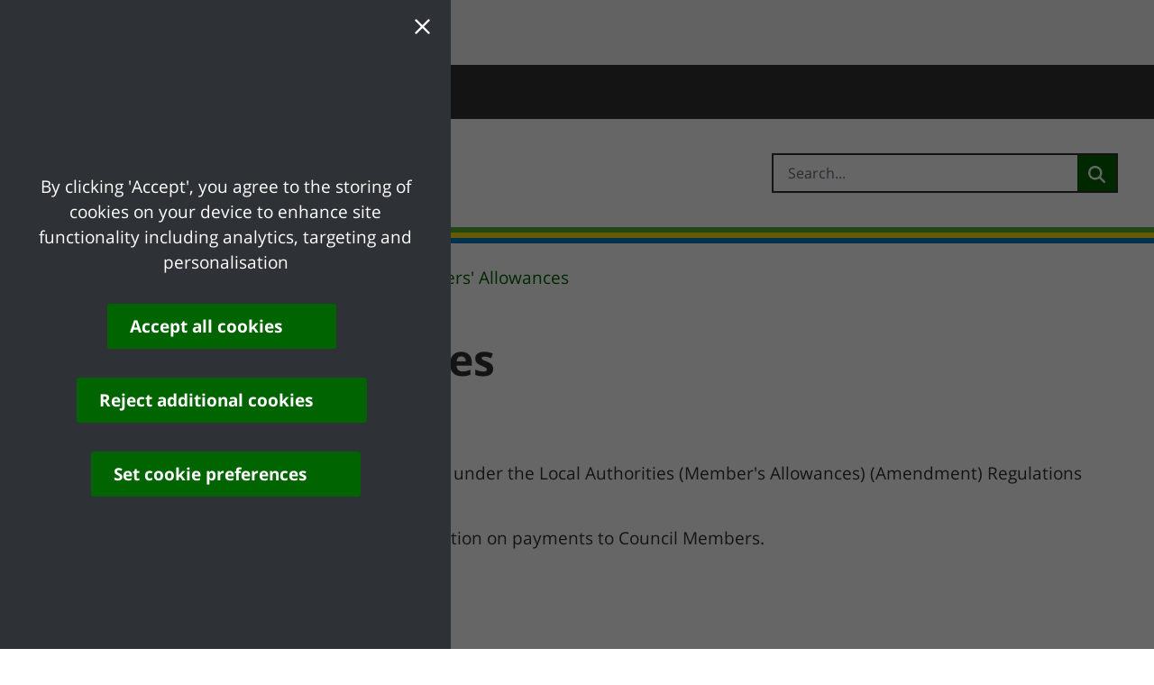

--- FILE ---
content_type: text/html;charset=UTF-8
request_url: https://www.castlepoint.gov.uk/w/members-allowances
body_size: 29831
content:
































	
		
			<!DOCTYPE html>

































































<html class="ltr" dir="ltr" lang="en-GB">

	<head>
		<title>Members&#39; Allowances - Castle Point Borough Council</title>

		<meta content="initial-scale=1.0, width=device-width" name="viewport" />


		<style>
			.primary-background {
				background-color: #FFF;
			}
			.primary-font-color {
				color: #000;
			}
		</style>












	

<meta content="text/html; charset=UTF-8" http-equiv="content-type" />












<script type="importmap">{"imports":{"react-dom":"/o/frontend-js-react-web/__liferay__/exports/react-dom.js","@clayui/breadcrumb":"/o/frontend-taglib-clay/__liferay__/exports/@clayui$breadcrumb.js","@clayui/form":"/o/frontend-taglib-clay/__liferay__/exports/@clayui$form.js","@clayui/popover":"/o/frontend-taglib-clay/__liferay__/exports/@clayui$popover.js","@clayui/charts":"/o/frontend-taglib-clay/__liferay__/exports/@clayui$charts.js","@clayui/shared":"/o/frontend-taglib-clay/__liferay__/exports/@clayui$shared.js","@clayui/localized-input":"/o/frontend-taglib-clay/__liferay__/exports/@clayui$localized-input.js","@clayui/modal":"/o/frontend-taglib-clay/__liferay__/exports/@clayui$modal.js","@clayui/empty-state":"/o/frontend-taglib-clay/__liferay__/exports/@clayui$empty-state.js","react":"/o/frontend-js-react-web/__liferay__/exports/react.js","@clayui/color-picker":"/o/frontend-taglib-clay/__liferay__/exports/@clayui$color-picker.js","@clayui/navigation-bar":"/o/frontend-taglib-clay/__liferay__/exports/@clayui$navigation-bar.js","@clayui/pagination":"/o/frontend-taglib-clay/__liferay__/exports/@clayui$pagination.js","@clayui/icon":"/o/frontend-taglib-clay/__liferay__/exports/@clayui$icon.js","@clayui/table":"/o/frontend-taglib-clay/__liferay__/exports/@clayui$table.js","@clayui/autocomplete":"/o/frontend-taglib-clay/__liferay__/exports/@clayui$autocomplete.js","@clayui/slider":"/o/frontend-taglib-clay/__liferay__/exports/@clayui$slider.js","@clayui/management-toolbar":"/o/frontend-taglib-clay/__liferay__/exports/@clayui$management-toolbar.js","@clayui/multi-select":"/o/frontend-taglib-clay/__liferay__/exports/@clayui$multi-select.js","@clayui/nav":"/o/frontend-taglib-clay/__liferay__/exports/@clayui$nav.js","@clayui/time-picker":"/o/frontend-taglib-clay/__liferay__/exports/@clayui$time-picker.js","@clayui/provider":"/o/frontend-taglib-clay/__liferay__/exports/@clayui$provider.js","@clayui/upper-toolbar":"/o/frontend-taglib-clay/__liferay__/exports/@clayui$upper-toolbar.js","@clayui/loading-indicator":"/o/frontend-taglib-clay/__liferay__/exports/@clayui$loading-indicator.js","@clayui/panel":"/o/frontend-taglib-clay/__liferay__/exports/@clayui$panel.js","@clayui/drop-down":"/o/frontend-taglib-clay/__liferay__/exports/@clayui$drop-down.js","@clayui/list":"/o/frontend-taglib-clay/__liferay__/exports/@clayui$list.js","@clayui/date-picker":"/o/frontend-taglib-clay/__liferay__/exports/@clayui$date-picker.js","@clayui/label":"/o/frontend-taglib-clay/__liferay__/exports/@clayui$label.js","@clayui/data-provider":"/o/frontend-taglib-clay/__liferay__/exports/@clayui$data-provider.js","@liferay/frontend-js-api/data-set":"/o/frontend-js-dependencies-web/__liferay__/exports/@liferay$js-api$data-set.js","@clayui/core":"/o/frontend-taglib-clay/__liferay__/exports/@clayui$core.js","@clayui/pagination-bar":"/o/frontend-taglib-clay/__liferay__/exports/@clayui$pagination-bar.js","@clayui/layout":"/o/frontend-taglib-clay/__liferay__/exports/@clayui$layout.js","@clayui/multi-step-nav":"/o/frontend-taglib-clay/__liferay__/exports/@clayui$multi-step-nav.js","@liferay/frontend-js-api":"/o/frontend-js-dependencies-web/__liferay__/exports/@liferay$js-api.js","@clayui/css":"/o/frontend-taglib-clay/__liferay__/exports/@clayui$css.js","@clayui/toolbar":"/o/frontend-taglib-clay/__liferay__/exports/@clayui$toolbar.js","@clayui/alert":"/o/frontend-taglib-clay/__liferay__/exports/@clayui$alert.js","@clayui/badge":"/o/frontend-taglib-clay/__liferay__/exports/@clayui$badge.js","@clayui/link":"/o/frontend-taglib-clay/__liferay__/exports/@clayui$link.js","@clayui/card":"/o/frontend-taglib-clay/__liferay__/exports/@clayui$card.js","@clayui/progress-bar":"/o/frontend-taglib-clay/__liferay__/exports/@clayui$progress-bar.js","@clayui/tooltip":"/o/frontend-taglib-clay/__liferay__/exports/@clayui$tooltip.js","@clayui/button":"/o/frontend-taglib-clay/__liferay__/exports/@clayui$button.js","@clayui/tabs":"/o/frontend-taglib-clay/__liferay__/exports/@clayui$tabs.js","@clayui/sticker":"/o/frontend-taglib-clay/__liferay__/exports/@clayui$sticker.js"},"scopes":{}}</script><script data-senna-track="temporary">var Liferay = window.Liferay || {};Liferay.Icons = Liferay.Icons || {};Liferay.Icons.controlPanelSpritemap = 'https://www.castlepoint.gov.uk/o/admin-theme/images/clay/icons.svg'; Liferay.Icons.spritemap = 'https://www.castlepoint.gov.uk/o/digitalplace-electric-theme/images/clay/icons.svg';</script>
<script data-senna-track="permanent" type="text/javascript">window.Liferay = window.Liferay || {}; window.Liferay.CSP = {nonce: ''};</script>
<script data-senna-track="permanent" src="/combo?browserId=chrome&minifierType=js&languageId=en_GB&t=1769151721617&/o/frontend-js-jquery-web/jquery/jquery.min.js&/o/frontend-js-jquery-web/jquery/init.js&/o/frontend-js-jquery-web/jquery/ajax.js&/o/frontend-js-jquery-web/jquery/bootstrap.bundle.min.js&/o/frontend-js-jquery-web/jquery/collapsible_search.js&/o/frontend-js-jquery-web/jquery/fm.js&/o/frontend-js-jquery-web/jquery/form.js&/o/frontend-js-jquery-web/jquery/popper.min.js&/o/frontend-js-jquery-web/jquery/side_navigation.js" type="text/javascript"></script>
<link data-senna-track="permanent" href="/o/frontend-theme-font-awesome-web/css/main.css?&mac=KWb8CY3oOhD728SI0G+NfXJbH/E=&browserId=chrome&languageId=en_GB&minifierType=css&themeId=digitalplaceelectrictheme_WAR_digitalplaceelectrictheme" rel="stylesheet" type="text/css" />
<link data-senna-track="temporary" href="https://www.castlepoint.gov.uk/w/members-allowances" rel="canonical" />
<link data-senna-track="temporary" href="https://www.castlepoint.gov.uk/w/members-allowances" hreflang="en-GB" rel="alternate" />
<link data-senna-track="temporary" href="https://www.castlepoint.gov.uk/w/members-allowances" hreflang="x-default" rel="alternate" />

<meta property="og:locale" content="en_GB">
<meta property="og:locale:alternate" content="en_GB">
<meta property="og:site_name" content="Castle Point Borough Council">
<meta property="og:title" content="Members&#39; Allowances">
<meta property="og:type" content="website">
<meta property="og:url" content="https://www.castlepoint.gov.uk/w/members-allowances">
<script>window['ga-disable-null'] = true;</script>


<link href="/documents/49862323/38996926/favicon.ico/26c7bdf5-59f8-11bb-910f-02445739c9e6" rel="apple-touch-icon" />
<link href="/documents/49862323/38996926/favicon.ico/26c7bdf5-59f8-11bb-910f-02445739c9e6" rel="icon" />



<link class="lfr-css-file" data-senna-track="temporary" href="https://www.castlepoint.gov.uk/o/digitalplace-electric-theme/css/clay.css?browserId=chrome&amp;themeId=digitalplaceelectrictheme_WAR_digitalplaceelectrictheme&amp;minifierType=css&amp;languageId=en_GB&amp;t=1769151760000" id="liferayAUICSS" rel="stylesheet" type="text/css" />









	<link href="/combo?browserId=chrome&amp;minifierType=css&amp;themeId=digitalplaceelectrictheme_WAR_digitalplaceelectrictheme&amp;languageId=en_GB&amp;com_liferay_dynamic_data_mapping_form_web_portlet_DDMFormPortlet_INSTANCE_feedbackForm_49862323_38910515:%2Fo%2Fdynamic-data-mapping-form-web%2Fadmin%2Fcss%2Fmain.css&amp;com_liferay_portal_search_web_search_bar_portlet_SearchBarPortlet_INSTANCE_templateSearch:%2Fo%2Fportal-search-web%2Fcss%2Fmain.css&amp;com_liferay_product_navigation_product_menu_web_portlet_ProductMenuPortlet:%2Fo%2Fproduct-navigation-product-menu-web%2Fcss%2Fmain.css&amp;com_liferay_product_navigation_user_personal_bar_web_portlet_ProductNavigationUserPersonalBarPortlet:%2Fo%2Fproduct-navigation-user-personal-bar-web%2Fcss%2Fmain.css&amp;com_liferay_site_navigation_menu_web_portlet_SiteNavigationMenuPortlet:%2Fo%2Fsite-navigation-menu-web%2Fcss%2Fmain.css&amp;com_placecube_cookieconsent_web_portlet_CookieConsentPortlet:%2Fo%2Fcom.placecube.cookieconsent.web%2Fcss%2Fmain.css&amp;t=1769151760000" rel="stylesheet" type="text/css"
 data-senna-track="temporary" id="842edde9" />








<script type="text/javascript" data-senna-track="temporary">
	// <![CDATA[
		var Liferay = Liferay || {};

		Liferay.Browser = {
			acceptsGzip: function() {
				return true;
			},

			

			getMajorVersion: function() {
				return 131.0;
			},

			getRevision: function() {
				return '537.36';
			},
			getVersion: function() {
				return '131.0';
			},

			

			isAir: function() {
				return false;
			},
			isChrome: function() {
				return true;
			},
			isEdge: function() {
				return false;
			},
			isFirefox: function() {
				return false;
			},
			isGecko: function() {
				return true;
			},
			isIe: function() {
				return false;
			},
			isIphone: function() {
				return false;
			},
			isLinux: function() {
				return false;
			},
			isMac: function() {
				return true;
			},
			isMobile: function() {
				return false;
			},
			isMozilla: function() {
				return false;
			},
			isOpera: function() {
				return false;
			},
			isRtf: function() {
				return true;
			},
			isSafari: function() {
				return true;
			},
			isSun: function() {
				return false;
			},
			isWebKit: function() {
				return true;
			},
			isWindows: function() {
				return false;
			}
		};

		Liferay.Data = Liferay.Data || {};

		Liferay.Data.ICONS_INLINE_SVG = true;

		Liferay.Data.NAV_SELECTOR = '#navigation';

		Liferay.Data.NAV_SELECTOR_MOBILE = '#navigationCollapse';

		Liferay.Data.isCustomizationView = function() {
			return false;
		};

		Liferay.Data.notices = [
			
		];

		(function () {
			var available = {};

			var direction = {};

			

				available['en_GB'] = 'English\x20\x28United\x20Kingdom\x29';
				direction['en_GB'] = 'ltr';

			

			Liferay.Language = {
				available,
				direction,
				get: function(key) {
					return key;
				}
			};
		})();

		var featureFlags = {"LPD-11018":false,"LPD-10964":false,"LPD-10887":false,"LPS-193884":false,"LPD-11218":false,"LPS-178642":false,"LPD-11253":false,"LPD-16469":false,"LPS-193005":false,"LPS-187284":false,"LPS-187285":false,"LPD-11377":false,"LPD-10562":false,"LPD-11179":false,"LPS-114786":false,"LPS-192957":false,"COMMERCE-8087":false,"LRAC-10757":false,"LPS-180090":false,"LPS-178052":false,"LPS-189856":false,"LPD-19465":false,"LPS-187436":false,"LPS-182184":false,"LPS-185892":false,"LPS-186620":false,"LPS-184404":false,"DP-4369":true,"LPS-198183":false,"LPS-171364":false,"LPD-6378":false,"LPS-153714":false,"LPS-96845":false,"LPS-170670":false,"LPS-141392":false,"LPS-169981":false,"LPS-153839":false,"LPD-11165":false,"LPS-187793":false,"LPS-177027":false,"LPD-10793":false,"LPD-11003":false,"LPS-196847":false,"LPS-114700":false,"LPS-135430":false,"LPS-134060":true,"LPS-164563":true,"LPS-122920":false,"LPS-199086":false,"LPS-203351":false,"LPD-10588":false,"LPD-10862":false,"LPD-11313":false,"LPD-6368":false,"LPD-10701":false,"LPD-10703":false,"LPS-202104":false,"LPS-187142":false,"LPD-15596":false,"LPS-196935":true,"LPS-187854":false,"LPS-176691":false,"LPS-197909":false,"LPD-23210":false,"LPD-29516":false,"COMMERCE-8949":false,"LPS-153813":false,"LPS-174455":true,"LPD-10856":false,"COMMERCE-13024":false,"LPS-165482":false,"LPD-10855":false,"LPS-193551":false,"LPS-197477":false,"LPD-17965":false,"LPS-174816":false,"LPS-186360":false,"LPS-153332":false,"LPS-179669":false,"LPS-174417":false,"LPD-18730":false,"LPD-11147":false,"LPS-155284":false,"LRAC-15017":false,"LPD-19870":false,"LPS-200108":false,"LPS-159643":false,"LPS-161033":false,"LPS-164948":false,"LPD-11070":false,"LPS-188058":false,"LPS-129412":false,"LPS-169837":false,"LPD-20213":false};

		Liferay.FeatureFlags = Object.keys(featureFlags).reduce(
			(acc, key) => ({
				...acc, [key]: featureFlags[key] === 'true' || featureFlags[key] === true
			}), {}
		);

		Liferay.PortletKeys = {
			DOCUMENT_LIBRARY: 'com_liferay_document_library_web_portlet_DLPortlet',
			DYNAMIC_DATA_MAPPING: 'com_liferay_dynamic_data_mapping_web_portlet_DDMPortlet',
			ITEM_SELECTOR: 'com_liferay_item_selector_web_portlet_ItemSelectorPortlet'
		};

		Liferay.PropsValues = {
			JAVASCRIPT_SINGLE_PAGE_APPLICATION_TIMEOUT: 0,
			UPLOAD_SERVLET_REQUEST_IMPL_MAX_SIZE: 104857600
		};

		Liferay.ThemeDisplay = {

			

			
				getLayoutId: function() {
					return '4';
				},

				

				getLayoutRelativeControlPanelURL: function() {
					return '/group/guest/~/control_panel/manage';
				},

				getLayoutRelativeURL: function() {
					return '/w/members-allowances';
				},
				getLayoutURL: function() {
					return '/w/members-allowances';
				},
				getParentLayoutId: function() {
					return '0';
				},
				isControlPanel: function() {
					return false;
				},
				isPrivateLayout: function() {
					return 'false';
				},
				isVirtualLayout: function() {
					return false;
				},
			

			getBCP47LanguageId: function() {
				return 'en-GB';
			},
			getCanonicalURL: function() {

				

				return 'https\x3a\x2f\x2fwww\x2ecastlepoint\x2egov\x2euk\x2fw\x2fmembers-allowances';
			},
			getCDNBaseURL: function() {
				return 'https://www.castlepoint.gov.uk';
			},
			getCDNDynamicResourcesHost: function() {
				return '';
			},
			getCDNHost: function() {
				return '';
			},
			getCompanyGroupId: function() {
				return '49862327';
			},
			getCompanyId: function() {
				return '49862275';
			},
			getDefaultLanguageId: function() {
				return 'en_GB';
			},
			getDoAsUserIdEncoded: function() {
				return '';
			},
			getLanguageId: function() {
				return 'en_GB';
			},
			getParentGroupId: function() {
				return '49862323';
			},
			getPathContext: function() {
				return '';
			},
			getPathImage: function() {
				return '/image';
			},
			getPathJavaScript: function() {
				return '/o/frontend-js-web';
			},
			getPathMain: function() {
				return '/c';
			},
			getPathThemeImages: function() {
				return 'https://www.castlepoint.gov.uk/o/digitalplace-electric-theme/images';
			},
			getPathThemeRoot: function() {
				return '/o/digitalplace-electric-theme';
			},
			getPlid: function() {
				return '29272';
			},
			getPortalURL: function() {
				return 'https://www.castlepoint.gov.uk';
			},
			getRealUserId: function() {
				return '49862282';
			},
			getRemoteAddr: function() {
				return '3.148.204.178';
			},
			getRemoteHost: function() {
				return '3.148.204.178';
			},
			getScopeGroupId: function() {
				return '49862323';
			},
			getScopeGroupIdOrLiveGroupId: function() {
				return '49862323';
			},
			getSessionId: function() {
				return '';
			},
			getSiteAdminURL: function() {
				return 'https://www.castlepoint.gov.uk/group/guest/~/control_panel/manage?p_p_lifecycle=0&p_p_state=maximized&p_p_mode=view';
			},
			getSiteGroupId: function() {
				return '49862323';
			},
			getURLControlPanel: function() {
				return '/group/control_panel?refererPlid=29272';
			},
			getURLHome: function() {
				return 'https\x3a\x2f\x2fwww\x2ecastlepoint\x2egov\x2euk\x2fweb\x2fguest';
			},
			getUserEmailAddress: function() {
				return '';
			},
			getUserId: function() {
				return '49862282';
			},
			getUserName: function() {
				return '';
			},
			isAddSessionIdToURL: function() {
				return false;
			},
			isImpersonated: function() {
				return false;
			},
			isSignedIn: function() {
				return false;
			},

			isStagedPortlet: function() {
				
					
						return false;
					
				
			},

			isStateExclusive: function() {
				return false;
			},
			isStateMaximized: function() {
				return false;
			},
			isStatePopUp: function() {
				return false;
			}
		};

		var themeDisplay = Liferay.ThemeDisplay;

		Liferay.AUI = {

			

			getCombine: function() {
				return true;
			},
			getComboPath: function() {
				return '/combo/?browserId=chrome&minifierType=&languageId=en_GB&t=1769151766142&';
			},
			getDateFormat: function() {
				return '%d/%m/%Y';
			},
			getEditorCKEditorPath: function() {
				return '/o/frontend-editor-ckeditor-web';
			},
			getFilter: function() {
				var filter = 'raw';

				
					
						filter = 'min';
					
					

				return filter;
			},
			getFilterConfig: function() {
				var instance = this;

				var filterConfig = null;

				if (!instance.getCombine()) {
					filterConfig = {
						replaceStr: '.js' + instance.getStaticResourceURLParams(),
						searchExp: '\\.js$'
					};
				}

				return filterConfig;
			},
			getJavaScriptRootPath: function() {
				return '/o/frontend-js-web';
			},
			getPortletRootPath: function() {
				return '/html/portlet';
			},
			getStaticResourceURLParams: function() {
				return '?browserId=chrome&minifierType=&languageId=en_GB&t=1769151766142';
			}
		};

		Liferay.authToken = '2UwAepz6';

		

		Liferay.currentURL = '\x2fw\x2fmembers-allowances';
		Liferay.currentURLEncoded = '\x252Fw\x252Fmembers-allowances';
	// ]]>
</script>

<script data-senna-track="temporary" type="text/javascript">window.__CONFIG__= {basePath: '',combine: true, defaultURLParams: null, explainResolutions: false, exposeGlobal: false, logLevel: 'warn', moduleType: 'module', namespace:'Liferay', nonce: '', reportMismatchedAnonymousModules: 'warn', resolvePath: '/o/js_resolve_modules', url: '/combo/?browserId=chrome&minifierType=js&languageId=en_GB&t=1769151766142&', waitTimeout: 60000};</script><script data-senna-track="permanent" src="/o/frontend-js-loader-modules-extender/loader.js?&mac=9WaMmhziBCkScHZwrrVcOR7VZF4=&browserId=chrome&languageId=en_GB&minifierType=js" type="text/javascript"></script><script data-senna-track="permanent" src="/combo?browserId=chrome&minifierType=js&languageId=en_GB&t=1769151766142&/o/frontend-js-aui-web/aui/aui/aui-min.js&/o/frontend-js-aui-web/liferay/modules.js&/o/frontend-js-aui-web/liferay/aui_sandbox.js&/o/frontend-js-aui-web/aui/attribute-base/attribute-base-min.js&/o/frontend-js-aui-web/aui/attribute-complex/attribute-complex-min.js&/o/frontend-js-aui-web/aui/attribute-core/attribute-core-min.js&/o/frontend-js-aui-web/aui/attribute-observable/attribute-observable-min.js&/o/frontend-js-aui-web/aui/attribute-extras/attribute-extras-min.js&/o/frontend-js-aui-web/aui/event-custom-base/event-custom-base-min.js&/o/frontend-js-aui-web/aui/event-custom-complex/event-custom-complex-min.js&/o/frontend-js-aui-web/aui/oop/oop-min.js&/o/frontend-js-aui-web/aui/aui-base-lang/aui-base-lang-min.js&/o/frontend-js-aui-web/liferay/dependency.js&/o/frontend-js-aui-web/liferay/util.js&/o/com.placecube.digitalplace.customercontactmanagement.js.contributor/js/com.placecube.digitalplace.customercontactmanagement.search.web.transfercall.popup.js&/o/com.placecube.digitalplace.customercontactmanagement.js.contributor/js/com.placecube.digitalplace.customercontactmanagement.util.js&/o/com.placecube.digitalplace.address.taglib/js/postcodelookup.js&/o/oauth2-provider-web/js/liferay.js&/o/frontend-js-web/liferay/dom_task_runner.js&/o/frontend-js-web/liferay/events.js&/o/frontend-js-web/liferay/lazy_load.js&/o/frontend-js-web/liferay/liferay.js&/o/frontend-js-web/liferay/global.bundle.js&/o/frontend-js-web/liferay/portlet.js&/o/frontend-js-web/liferay/workflow.js" type="text/javascript"></script>
<script data-senna-track="temporary" type="text/javascript">window.Liferay = Liferay || {}; window.Liferay.OAuth2 = {getAuthorizeURL: function() {return 'https://www.castlepoint.gov.uk/o/oauth2/authorize';}, getBuiltInRedirectURL: function() {return 'https://www.castlepoint.gov.uk/o/oauth2/redirect';}, getIntrospectURL: function() { return 'https://www.castlepoint.gov.uk/o/oauth2/introspect';}, getTokenURL: function() {return 'https://www.castlepoint.gov.uk/o/oauth2/token';}, getUserAgentApplication: function(externalReferenceCode) {return Liferay.OAuth2._userAgentApplications[externalReferenceCode];}, _userAgentApplications: {}}</script><script data-senna-track="temporary" type="text/javascript">try {var MODULE_MAIN='calendar-web@5.0.93/index';var MODULE_PATH='/o/calendar-web';/**
 * SPDX-FileCopyrightText: (c) 2000 Liferay, Inc. https://liferay.com
 * SPDX-License-Identifier: LGPL-2.1-or-later OR LicenseRef-Liferay-DXP-EULA-2.0.0-2023-06
 */

(function () {
	AUI().applyConfig({
		groups: {
			calendar: {
				base: MODULE_PATH + '/js/legacy/',
				combine: Liferay.AUI.getCombine(),
				filter: Liferay.AUI.getFilterConfig(),
				modules: {
					'liferay-calendar-a11y': {
						path: 'calendar_a11y.js',
						requires: ['calendar'],
					},
					'liferay-calendar-container': {
						path: 'calendar_container.js',
						requires: [
							'aui-alert',
							'aui-base',
							'aui-component',
							'liferay-portlet-base',
						],
					},
					'liferay-calendar-date-picker-sanitizer': {
						path: 'date_picker_sanitizer.js',
						requires: ['aui-base'],
					},
					'liferay-calendar-interval-selector': {
						path: 'interval_selector.js',
						requires: ['aui-base', 'liferay-portlet-base'],
					},
					'liferay-calendar-interval-selector-scheduler-event-link': {
						path: 'interval_selector_scheduler_event_link.js',
						requires: ['aui-base', 'liferay-portlet-base'],
					},
					'liferay-calendar-list': {
						path: 'calendar_list.js',
						requires: [
							'aui-template-deprecated',
							'liferay-scheduler',
						],
					},
					'liferay-calendar-message-util': {
						path: 'message_util.js',
						requires: ['liferay-util-window'],
					},
					'liferay-calendar-recurrence-converter': {
						path: 'recurrence_converter.js',
						requires: [],
					},
					'liferay-calendar-recurrence-dialog': {
						path: 'recurrence.js',
						requires: [
							'aui-base',
							'liferay-calendar-recurrence-util',
						],
					},
					'liferay-calendar-recurrence-util': {
						path: 'recurrence_util.js',
						requires: ['aui-base', 'liferay-util-window'],
					},
					'liferay-calendar-reminders': {
						path: 'calendar_reminders.js',
						requires: ['aui-base'],
					},
					'liferay-calendar-remote-services': {
						path: 'remote_services.js',
						requires: [
							'aui-base',
							'aui-component',
							'liferay-calendar-util',
							'liferay-portlet-base',
						],
					},
					'liferay-calendar-session-listener': {
						path: 'session_listener.js',
						requires: ['aui-base', 'liferay-scheduler'],
					},
					'liferay-calendar-simple-color-picker': {
						path: 'simple_color_picker.js',
						requires: ['aui-base', 'aui-template-deprecated'],
					},
					'liferay-calendar-simple-menu': {
						path: 'simple_menu.js',
						requires: [
							'aui-base',
							'aui-template-deprecated',
							'event-outside',
							'event-touch',
							'widget-modality',
							'widget-position',
							'widget-position-align',
							'widget-position-constrain',
							'widget-stack',
							'widget-stdmod',
						],
					},
					'liferay-calendar-util': {
						path: 'calendar_util.js',
						requires: [
							'aui-datatype',
							'aui-io',
							'aui-scheduler',
							'aui-toolbar',
							'autocomplete',
							'autocomplete-highlighters',
						],
					},
					'liferay-scheduler': {
						path: 'scheduler.js',
						requires: [
							'async-queue',
							'aui-datatype',
							'aui-scheduler',
							'dd-plugin',
							'liferay-calendar-a11y',
							'liferay-calendar-message-util',
							'liferay-calendar-recurrence-converter',
							'liferay-calendar-recurrence-util',
							'liferay-calendar-util',
							'liferay-scheduler-event-recorder',
							'liferay-scheduler-models',
							'promise',
							'resize-plugin',
						],
					},
					'liferay-scheduler-event-recorder': {
						path: 'scheduler_event_recorder.js',
						requires: [
							'dd-plugin',
							'liferay-calendar-util',
							'resize-plugin',
						],
					},
					'liferay-scheduler-models': {
						path: 'scheduler_models.js',
						requires: [
							'aui-datatype',
							'dd-plugin',
							'liferay-calendar-util',
						],
					},
				},
				root: MODULE_PATH + '/js/legacy/',
			},
		},
	});
})();
} catch(error) {console.error(error);}try {var MODULE_MAIN='contacts-web@5.0.58/index';var MODULE_PATH='/o/contacts-web';/**
 * SPDX-FileCopyrightText: (c) 2000 Liferay, Inc. https://liferay.com
 * SPDX-License-Identifier: LGPL-2.1-or-later OR LicenseRef-Liferay-DXP-EULA-2.0.0-2023-06
 */

(function () {
	AUI().applyConfig({
		groups: {
			contactscenter: {
				base: MODULE_PATH + '/js/legacy/',
				combine: Liferay.AUI.getCombine(),
				filter: Liferay.AUI.getFilterConfig(),
				modules: {
					'liferay-contacts-center': {
						path: 'main.js',
						requires: [
							'aui-io-plugin-deprecated',
							'aui-toolbar',
							'autocomplete-base',
							'datasource-io',
							'json-parse',
							'liferay-portlet-base',
							'liferay-util-window',
						],
					},
				},
				root: MODULE_PATH + '/js/legacy/',
			},
		},
	});
})();
} catch(error) {console.error(error);}try {var MODULE_MAIN='dynamic-data-mapping-web@5.0.103/index';var MODULE_PATH='/o/dynamic-data-mapping-web';/**
 * SPDX-FileCopyrightText: (c) 2000 Liferay, Inc. https://liferay.com
 * SPDX-License-Identifier: LGPL-2.1-or-later OR LicenseRef-Liferay-DXP-EULA-2.0.0-2023-06
 */

(function () {
	const LiferayAUI = Liferay.AUI;

	AUI().applyConfig({
		groups: {
			ddm: {
				base: MODULE_PATH + '/js/legacy/',
				combine: Liferay.AUI.getCombine(),
				filter: LiferayAUI.getFilterConfig(),
				modules: {
					'liferay-ddm-form': {
						path: 'ddm_form.js',
						requires: [
							'aui-base',
							'aui-datatable',
							'aui-datatype',
							'aui-image-viewer',
							'aui-parse-content',
							'aui-set',
							'aui-sortable-list',
							'json',
							'liferay-form',
							'liferay-map-base',
							'liferay-translation-manager',
							'liferay-util-window',
						],
					},
					'liferay-portlet-dynamic-data-mapping': {
						condition: {
							trigger: 'liferay-document-library',
						},
						path: 'main.js',
						requires: [
							'arraysort',
							'aui-form-builder-deprecated',
							'aui-form-validator',
							'aui-map',
							'aui-text-unicode',
							'json',
							'liferay-menu',
							'liferay-translation-manager',
							'liferay-util-window',
							'text',
						],
					},
					'liferay-portlet-dynamic-data-mapping-custom-fields': {
						condition: {
							trigger: 'liferay-document-library',
						},
						path: 'custom_fields.js',
						requires: ['liferay-portlet-dynamic-data-mapping'],
					},
				},
				root: MODULE_PATH + '/js/legacy/',
			},
		},
	});
})();
} catch(error) {console.error(error);}try {var MODULE_MAIN='exportimport-web@5.0.85/index';var MODULE_PATH='/o/exportimport-web';/**
 * SPDX-FileCopyrightText: (c) 2000 Liferay, Inc. https://liferay.com
 * SPDX-License-Identifier: LGPL-2.1-or-later OR LicenseRef-Liferay-DXP-EULA-2.0.0-2023-06
 */

(function () {
	AUI().applyConfig({
		groups: {
			exportimportweb: {
				base: MODULE_PATH + '/js/legacy/',
				combine: Liferay.AUI.getCombine(),
				filter: Liferay.AUI.getFilterConfig(),
				modules: {
					'liferay-export-import-export-import': {
						path: 'main.js',
						requires: [
							'aui-datatype',
							'aui-dialog-iframe-deprecated',
							'aui-modal',
							'aui-parse-content',
							'aui-toggler',
							'liferay-portlet-base',
							'liferay-util-window',
						],
					},
				},
				root: MODULE_PATH + '/js/legacy/',
			},
		},
	});
})();
} catch(error) {console.error(error);}try {var MODULE_MAIN='frontend-editor-alloyeditor-web@5.0.48/index';var MODULE_PATH='/o/frontend-editor-alloyeditor-web';/**
 * SPDX-FileCopyrightText: (c) 2000 Liferay, Inc. https://liferay.com
 * SPDX-License-Identifier: LGPL-2.1-or-later OR LicenseRef-Liferay-DXP-EULA-2.0.0-2023-06
 */

(function () {
	AUI().applyConfig({
		groups: {
			alloyeditor: {
				base: MODULE_PATH + '/js/legacy/',
				combine: Liferay.AUI.getCombine(),
				filter: Liferay.AUI.getFilterConfig(),
				modules: {
					'liferay-alloy-editor': {
						path: 'alloyeditor.js',
						requires: [
							'aui-component',
							'liferay-portlet-base',
							'timers',
						],
					},
					'liferay-alloy-editor-source': {
						path: 'alloyeditor_source.js',
						requires: [
							'aui-debounce',
							'liferay-fullscreen-source-editor',
							'liferay-source-editor',
							'plugin',
						],
					},
				},
				root: MODULE_PATH + '/js/legacy/',
			},
		},
	});
})();
} catch(error) {console.error(error);}try {var MODULE_MAIN='frontend-js-components-web@2.0.67/index';var MODULE_PATH='/o/frontend-js-components-web';/**
 * SPDX-FileCopyrightText: (c) 2000 Liferay, Inc. https://liferay.com
 * SPDX-License-Identifier: LGPL-2.1-or-later OR LicenseRef-Liferay-DXP-EULA-2.0.0-2023-06
 */

(function () {
	AUI().applyConfig({
		groups: {
			components: {
				// eslint-disable-next-line
				mainModule: MODULE_MAIN,
			},
		},
	});
})();
} catch(error) {console.error(error);}try {var MODULE_MAIN='@liferay/frontend-js-react-web@5.0.41/index';var MODULE_PATH='/o/frontend-js-react-web';/**
 * SPDX-FileCopyrightText: (c) 2000 Liferay, Inc. https://liferay.com
 * SPDX-License-Identifier: LGPL-2.1-or-later OR LicenseRef-Liferay-DXP-EULA-2.0.0-2023-06
 */

(function () {
	AUI().applyConfig({
		groups: {
			react: {
				// eslint-disable-next-line
				mainModule: MODULE_MAIN,
			},
		},
	});
})();
} catch(error) {console.error(error);}try {var MODULE_MAIN='@liferay/frontend-js-state-web@1.0.21/index';var MODULE_PATH='/o/frontend-js-state-web';/**
 * SPDX-FileCopyrightText: (c) 2000 Liferay, Inc. https://liferay.com
 * SPDX-License-Identifier: LGPL-2.1-or-later OR LicenseRef-Liferay-DXP-EULA-2.0.0-2023-06
 */

(function () {
	AUI().applyConfig({
		groups: {
			state: {
				// eslint-disable-next-line
				mainModule: MODULE_MAIN,
			},
		},
	});
})();
} catch(error) {console.error(error);}try {var MODULE_MAIN='portal-search-web@6.0.133/index';var MODULE_PATH='/o/portal-search-web';/**
 * SPDX-FileCopyrightText: (c) 2000 Liferay, Inc. https://liferay.com
 * SPDX-License-Identifier: LGPL-2.1-or-later OR LicenseRef-Liferay-DXP-EULA-2.0.0-2023-06
 */

(function () {
	AUI().applyConfig({
		groups: {
			search: {
				base: MODULE_PATH + '/js/',
				combine: Liferay.AUI.getCombine(),
				filter: Liferay.AUI.getFilterConfig(),
				modules: {
					'liferay-search-date-facet': {
						path: 'date_facet.js',
						requires: ['aui-form-validator'],
					},
				},
				root: MODULE_PATH + '/js/',
			},
		},
	});
})();
} catch(error) {console.error(error);}try {var MODULE_MAIN='portal-workflow-kaleo-designer-web@5.0.131/index';var MODULE_PATH='/o/portal-workflow-kaleo-designer-web';/**
 * SPDX-FileCopyrightText: (c) 2000 Liferay, Inc. https://liferay.com
 * SPDX-License-Identifier: LGPL-2.1-or-later OR LicenseRef-Liferay-DXP-EULA-2.0.0-2023-06
 */

(function () {
	AUI().applyConfig({
		groups: {
			'kaleo-designer': {
				base: MODULE_PATH + '/designer/js/legacy/',
				combine: Liferay.AUI.getCombine(),
				filter: Liferay.AUI.getFilterConfig(),
				modules: {
					'liferay-kaleo-designer-autocomplete-util': {
						path: 'autocomplete_util.js',
						requires: ['autocomplete', 'autocomplete-highlighters'],
					},
					'liferay-kaleo-designer-definition-diagram-controller': {
						path: 'definition_diagram_controller.js',
						requires: [
							'liferay-kaleo-designer-field-normalizer',
							'liferay-kaleo-designer-utils',
						],
					},
					'liferay-kaleo-designer-dialogs': {
						path: 'dialogs.js',
						requires: ['liferay-util-window'],
					},
					'liferay-kaleo-designer-editors': {
						path: 'editors.js',
						requires: [
							'aui-ace-editor',
							'aui-ace-editor-mode-xml',
							'aui-base',
							'aui-datatype',
							'aui-node',
							'liferay-kaleo-designer-autocomplete-util',
							'liferay-kaleo-designer-utils',
						],
					},
					'liferay-kaleo-designer-field-normalizer': {
						path: 'field_normalizer.js',
						requires: ['liferay-kaleo-designer-remote-services'],
					},
					'liferay-kaleo-designer-nodes': {
						path: 'nodes.js',
						requires: [
							'aui-datatable',
							'aui-datatype',
							'aui-diagram-builder',
							'liferay-kaleo-designer-editors',
							'liferay-kaleo-designer-utils',
						],
					},
					'liferay-kaleo-designer-remote-services': {
						path: 'remote_services.js',
						requires: ['aui-io'],
					},
					'liferay-kaleo-designer-templates': {
						path: 'templates.js',
						requires: ['aui-tpl-snippets-deprecated'],
					},
					'liferay-kaleo-designer-utils': {
						path: 'utils.js',
						requires: [],
					},
					'liferay-kaleo-designer-xml-definition': {
						path: 'xml_definition.js',
						requires: [
							'aui-base',
							'aui-component',
							'dataschema-xml',
							'datatype-xml',
						],
					},
					'liferay-kaleo-designer-xml-definition-serializer': {
						path: 'xml_definition_serializer.js',
						requires: ['escape', 'liferay-kaleo-designer-xml-util'],
					},
					'liferay-kaleo-designer-xml-util': {
						path: 'xml_util.js',
						requires: ['aui-base'],
					},
					'liferay-portlet-kaleo-designer': {
						path: 'main.js',
						requires: [
							'aui-ace-editor',
							'aui-ace-editor-mode-xml',
							'aui-tpl-snippets-deprecated',
							'dataschema-xml',
							'datasource',
							'datatype-xml',
							'event-valuechange',
							'io-form',
							'liferay-kaleo-designer-autocomplete-util',
							'liferay-kaleo-designer-editors',
							'liferay-kaleo-designer-nodes',
							'liferay-kaleo-designer-remote-services',
							'liferay-kaleo-designer-utils',
							'liferay-kaleo-designer-xml-util',
							'liferay-util-window',
						],
					},
				},
				root: MODULE_PATH + '/designer/js/legacy/',
			},
		},
	});
})();
} catch(error) {console.error(error);}try {var MODULE_MAIN='staging-processes-web@5.0.57/index';var MODULE_PATH='/o/staging-processes-web';/**
 * SPDX-FileCopyrightText: (c) 2000 Liferay, Inc. https://liferay.com
 * SPDX-License-Identifier: LGPL-2.1-or-later OR LicenseRef-Liferay-DXP-EULA-2.0.0-2023-06
 */

(function () {
	AUI().applyConfig({
		groups: {
			stagingprocessesweb: {
				base: MODULE_PATH + '/js/legacy/',
				combine: Liferay.AUI.getCombine(),
				filter: Liferay.AUI.getFilterConfig(),
				modules: {
					'liferay-staging-processes-export-import': {
						path: 'main.js',
						requires: [
							'aui-datatype',
							'aui-dialog-iframe-deprecated',
							'aui-modal',
							'aui-parse-content',
							'aui-toggler',
							'liferay-portlet-base',
							'liferay-util-window',
						],
					},
				},
				root: MODULE_PATH + '/js/legacy/',
			},
		},
	});
})();
} catch(error) {console.error(error);}try {var MODULE_MAIN='@liferay/document-library-web@6.0.182/index';var MODULE_PATH='/o/document-library-web';/**
 * SPDX-FileCopyrightText: (c) 2000 Liferay, Inc. https://liferay.com
 * SPDX-License-Identifier: LGPL-2.1-or-later OR LicenseRef-Liferay-DXP-EULA-2.0.0-2023-06
 */

(function () {
	AUI().applyConfig({
		groups: {
			dl: {
				base: MODULE_PATH + '/js/legacy/',
				combine: Liferay.AUI.getCombine(),
				filter: Liferay.AUI.getFilterConfig(),
				modules: {
					'document-library-upload-component': {
						path: 'DocumentLibraryUpload.js',
						requires: [
							'aui-component',
							'aui-data-set-deprecated',
							'aui-overlay-manager-deprecated',
							'aui-overlay-mask-deprecated',
							'aui-parse-content',
							'aui-progressbar',
							'aui-template-deprecated',
							'liferay-search-container',
							'querystring-parse-simple',
							'uploader',
						],
					},
				},
				root: MODULE_PATH + '/js/legacy/',
			},
		},
	});
})();
} catch(error) {console.error(error);}try {var MODULE_MAIN='null';var MODULE_PATH='/o/com.placecube.digitalplace.customercontactmanagement.search.frontend.taglib';AUI.add(
	'ccm-search-bar',
	function (A) {
		var SearchBar = function(form) {
			var instance = this;

			instance.form = form;

			instance.form.on('submit', A.bind(instance._onSubmit, instance));

			var emptySearchInput = instance.form.one(
				'.search-bar-empty-search-input'
			);

			instance.searchFacetEntryTypeInput = instance.form.one(
				'.search-bar-search-facet-entry-type'
			);

			if (emptySearchInput.val() === 'true') {
				instance.emptySearchEnabled = true;
			} else {
				instance.emptySearchEnabled = false;
			}

			instance.keywordsInput = instance.form.one(
				'.search-bar-keywords-input'
			);

			instance.searchUrl = instance.form.one(
				'.search-url'
			);
		};

		A.mix(SearchBar.prototype, {
			_onSubmit: function (event) {
				var instance = this;
				var actionUrl = instance.getActionUrl();

				event.target._node.action = actionUrl;

				if (!instance.isSubmitEnabled() && instance.searchFacetEntryTypeInput.val() == '') {
					event.stopPropagation();
				}

			},

			getKeywords: function () {
				var instance = this;

				var keywords = instance.keywordsInput.val();

				return keywords.replace(/^\s+|\s+$/, '');
			},

			getActionUrl: function () {
				var instance = this;

				var searchUrl = instance.searchUrl.val() ;

				var queryParamsString = instance.getQueryParameters(searchUrl);

				var actionUrl = searchUrl.split("?")[0]  + "?" + queryParamsString;

				return actionUrl;

			},

			getQueryParameters: function (searchUrl) {
				var instance = this;

				var paramsFromSearchUrl = "";

				if (searchUrl.includes('?')) {
					paramsFromSearchUrl = searchUrl.split("?")[1]
				}

				var urlParams = new URLSearchParams(paramsFromSearchUrl);

				var namespace = instance.searchUrl._node.dataset.namespace;

				var keywords = instance.getKeywords();

				var keywordsParamPrefix = namespace + "keywords";

				urlParams.set(keywordsParamPrefix, keywords)

				return urlParams.toString();
			},

			isSubmitEnabled: function () {
				var instance = this;

				return (
					instance.getKeywords() !== '' || instance.emptySearchEnabled
				);
			}

		});

		Liferay.namespace('CCM').SearchBar = SearchBar;
	},
	''
);
} catch(error) {console.error(error);}</script>




<script type="text/javascript" data-senna-track="temporary">
	// <![CDATA[
		
			
				
		

		
	// ]]>
</script>





	
		

			

			
		
		



	
		

			

			
		
		



	
		

			

			
		
	












	<script src="/combo?browserId=chrome&amp;minifierType=js&amp;themeId=digitalplaceelectrictheme_WAR_digitalplaceelectrictheme&amp;languageId=en_GB&amp;com_placecube_cookieconsent_web_portlet_CookieConsentPortlet:%2Fo%2Fcom.placecube.cookieconsent.web%2Fjs%2Fmain.js&amp;com_placecube_digitalplace_local_search_suggestion_web_portlet_SearchSuggestionPortlet:%2Fo%2Fcom.placecube.digitalplace.local.search.suggestion.web%2Fjs%2Fsearch.js&amp;t=1769151760000" type="text/javascript" data-senna-track="temporary"></script>




















<link class="lfr-css-file" data-senna-track="temporary" href="https://www.castlepoint.gov.uk/o/digitalplace-electric-theme/css/main.css?browserId=chrome&amp;themeId=digitalplaceelectrictheme_WAR_digitalplaceelectrictheme&amp;minifierType=css&amp;languageId=en_GB&amp;t=1769151760000" id="liferayThemeCSS" rel="stylesheet" type="text/css" />




	<style data-senna-track="temporary" type="text/css">
		a.log-in-link{display:none;}
#navigationCollapse .login-row {display: none;}
button.lfr-ddm-form-pagination-next.btn.btn-primary,button.lfr-ddm-form-pagination-next.btn.btn-primary:hover,
button.lfr-ddm-form-pagination-prev.btn.btn-secondary,
button.lfr-ddm-form-pagination-prev.btn.btn-secondary:hover{background-color: #006400;}

.page-header .col-md-12 {padding-left: 0px;}

.digitalplace-wrapper .btn-unstyled, .digitalplace-wrapper .btn-primary {
    //background-color: #007AC2 !important;
}

.header-stripes hr {
	height: 0px !important;
	margin: 0px !important;
	padding: 0px !important;
}
.header-stripes .stripe1 {
	border: 3px solid #53AF31 !important;
}
.header-stripes .stripe2 {
	border: 3px solid #FFE40C !important;
}
.header-stripes .stripe3 {
	border: 3px solid #007AC2 !important;
}



.digitalplace-wrapper #footer .footer-feedback .container-panel{
  background-color: #006400 !important;
}

#footer .footer-links { display: none; }

#portlet_com_liferay_login_web_portlet_LoginPortlet a[href*="create_account"] {
display: none;
}

.navbar-blank.navbar-nav.navbar-site .nav-link .text-truncate{
color: #006400 !important ;
}

.digitalplace-wrapper #content ul:not(.list-unstyled):not(.related-assets-entries):not(.list-group):not(.tbar-nav):not(.nav):not(.pagination__list):not(.pagination):not(.unstyled), .digitalplace-wrapper #content ul:not(.list-unstyled):not(.related-assets-entries):not(.list-group):not(.tbar-nav):not(.nav):not(.pagination__list):not(.pagination):not(.unstyled) {
/*padding:0;*/
}

.digitalplace-wrapper #content ul:not(.list-unstyled):not(.related-assets-entries):not(.list-group):not(.tbar-nav):not(.nav):not(.pagination__list):not(.pagination):not(.unstyled) li::before{
/*content: "" !important;*/
}
	</style>





	<style data-senna-track="temporary" type="text/css">

		

			

		

			

		

			

		

			

		

			

		

			

				

					

#p_p_id_com_liferay_portal_search_web_search_bar_portlet_SearchBarPortlet_INSTANCE_templateSearch_ .portlet-content {

}




				

			

		

			

		

			

		

			

		

			

		

			

		

			

		

			

		

			

		

			

		

			

		

			

		

	</style>


<script data-senna-track="temporary">var Liferay = window.Liferay || {}; Liferay.CommerceContext = {"commerceAccountGroupIds":[],"accountEntryAllowedTypes":["person"],"commerceChannelId":"0","showUnselectableOptions":false,"currency":{"currencyId":"49862681","currencyCode":"USD"},"showSeparateOrderItems":false,"commerceSiteType":0};</script><link href="/o/commerce-frontend-js/styles/main.css" rel="stylesheet" type="text/css" />
<style data-senna-track="temporary" type="text/css">
	:root {
		--link-visited-color: #4C2C92;
		--cta-featured-bg: #30737b;
		--dark-grey: #333333;
		--error: #EA0100;
		--grey1: #2E3136;
		--grey2: #676973;
		--link-hover-color: #0B44A0;
		--white: #FFFFFF;
		--grey4: #CCCCCC;
		--alert: #fde5e5;
		--grey1a: #40444b;
		--grey5: #D8D8D9;
		--grey6: #EAEAEA;
		--link-sel-color: #191919;
		--grey7: #F1F1F1;
		--grey8: #E7E7ED;
		--warning: #ffcc00;
		--link-sel-bg: #FF9900;
		--cta-primary-bg: #993399;
		--primary-clr: #069;
		--black: #000000;
		--link-color: #069;
		--cta-primary-sel-bg: #630056;
		--cta-featured-sel-bg: #265c63;
		--cta-default-sel-bg: #069;
		--cta-default-color: #069;
		--success: #008000;
		--cta-default-sel-color: #FFFFFF;
		--cta-default-bg: #FFFFFF;
		--cta-primary-color: #FFFFFF;
		--light-grey: #F6F6F6;
		--cta-primary-icon-color: #FFFFFF;
	}
	:root {
		--cta-default-color: #006400;
		--link-visited-color: #006400;
		--link-hover-color: #006400;
		--cta-primary-bg: #006400;
		--primary-clr: #006400;
		--link-color: #006400;
		--cta-primary-sel-bg: #006400;
		--link-sel-bg: #FFE40C;
	}
</style>
<link data-senna-track="permanent" href="https://www.castlepoint.gov.uk/combo?browserId=chrome&minifierType=css&languageId=en_GB&t=1769151729835&/o/com.placecube.digitalplace.local.housing.counciltax.themecontributor/css/counciltax.themecontributor.css&/o/com.placecube.digitalplace.local.themecontributor/css/main.css&/o/com.placecube.digitalplace.customercontactmanagement.theme.contributor/css/main.css&/o/com.placecube.digitalplace.customercontactmanagement.theme.contributor/css/portlets/com.placecube.digitalplace.customercontactmanagement.dailyservicealert.css&/o/com.placecube.digitalplace.customercontactmanagement.theme.contributor/css/portlets/com.placecube.digitalplace.customercontactmanagement.teamnotification.css&/o/com.placecube.digitalplace.local.webcontent.theme.contributor/css/main.css&/o/com.placecube.digitalplace.enquirymanagement.theme.contributor/css/dataset.css&/o/com.placecube.digitalplace.local.gdsthemecontributor/css/gds-theme-contributor.css&/o/com.placecube.digitalplace.local.gdsthemecontributor/css/govuk-path-overrides.css&/o/com.placecube.digitalplace.announcementsbanner.web/css/announcements-banner.css&/o/com.placecube.digitalplace.casemanagement.frontend.taglib/css/main.css&/o/com.placecube.cookieconsent.web/css/main.css" rel="stylesheet" type = "text/css" />
<script data-senna-track="permanent" src="https://www.castlepoint.gov.uk/combo?browserId=chrome&minifierType=js&languageId=en_GB&t=1769151729835&/o/com.placecube.digitalplace.local.ddmform.theme.contributor/js/optional_required_label.js&/o/com.placecube.digitalplace.local.ddmform.theme.contributor/js/variable_replacement.js&/o/com.placecube.digitalplace.local.themecontributor/js/jquery.matchHeight.js&/o/com.placecube.digitalplace.local.webcontent.theme.contributor/js/sticky-element.js&/o/com.placecube.digitalplace.local.webcontent.theme.contributor/js/theme.contributor.js&/o/com.placecube.digitalplace.enquirymanagement.theme.contributor/js/dataset.js&/o/com.placecube.digitalplace.enquirymanagement.theme.contributor/js/objects-utils.js&/o/com.placecube.digitalplace.local.input.permissions.theme.contributor/js/change_permission_guest.js&/o/com.placecube.digitalplace.local.gdsthemecontributor/js/com.placecube.digitalplace.local.gdsthemecontributor.js&/o/com.placecube.digitalplace.local.gdsthemecontributor/js/govuk/all.js&/o/com.placecube.digitalplace.ddl.web/ddl-search-field-facet/js/field-facet.js&/o/com.placecube.digitalplace.ddl.web/js/ddl-editor-autofill.js&/o/com.placecube.digitalplace.ddl.web/js/filter-builder.js&/o/com.placecube.digitalplace.ddl.web/js/google-places.js&/o/com.placecube.digitalplace.casemanagement.datastructureupdate.web/js/com.placecube.digitalplace.casemanagement.datastructureupdate.web.js&/o/com.placecube.digitalplace.announcementsbanner.web/js/announcements-banner.js&/o/com.placecube.digitalplace.casemanagement.frontend.taglib/js/com.placecube.digitalplace.casemanagement.frontend.taglib.js&/o/com.placecube.cookieconsent.web/js/main.js" type = "text/javascript"></script>
<script type="module">
import {init} from '/o/frontend-js-spa-web/__liferay__/index.js';
{
init({"navigationExceptionSelectors":":not([target=\"_blank\"]):not([data-senna-off]):not([data-resource-href]):not([data-cke-saved-href]):not([data-cke-saved-href])","cacheExpirationTime":-1,"clearScreensCache":false,"portletsBlacklist":["com_liferay_login_web_portlet_CreateAccountPortlet","com_liferay_site_navigation_directory_web_portlet_SitesDirectoryPortlet","com_liferay_nested_portlets_web_portlet_NestedPortletsPortlet","com_liferay_questions_web_internal_portlet_QuestionsPortlet","com_placecube_digitalplace_local_licensing_VehicleLicensingPortlet","com_liferay_account_admin_web_internal_portlet_AccountUsersRegistrationPortlet","com_liferay_login_web_portlet_ForgotPasswordPortlet","com_liferay_portal_language_override_web_internal_portlet_PLOPortlet","com_liferay_login_web_portlet_LoginPortlet","com_liferay_login_web_portlet_FastLoginPortlet"],"excludedTargetPortlets":["com_liferay_users_admin_web_portlet_UsersAdminPortlet","com_liferay_server_admin_web_portlet_ServerAdminPortlet"],"validStatusCodes":[221,490,494,499,491,492,493,495,220],"debugEnabled":false,"loginRedirect":"","excludedPaths":["/c/document_library","/documents","/image"],"userNotification":{"message":"It looks like this is taking longer than expected.","title":"Oops","timeout":30000},"requestTimeout":0});
}

</script><link data-senna-track="temporary" href="/o/layout-common-styles/main.css?plid=29272&segmentsExperienceId=49875839&t=17652847742141769163706226" rel="stylesheet" type="text/css">





















<script type="text/javascript" data-senna-track="temporary">
	if (window.Analytics) {
		window._com_liferay_document_library_analytics_isViewFileEntry = false;
	}
</script>

<script type="text/javascript">
Liferay.on(
	'ddmFieldBlur', function(event) {
		if (window.Analytics) {
			Analytics.send(
				'fieldBlurred',
				'Form',
				{
					fieldName: event.fieldName,
					focusDuration: event.focusDuration,
					formId: event.formId,
					formPageTitle: event.formPageTitle,
					page: event.page,
					title: event.title
				}
			);
		}
	}
);

Liferay.on(
	'ddmFieldFocus', function(event) {
		if (window.Analytics) {
			Analytics.send(
				'fieldFocused',
				'Form',
				{
					fieldName: event.fieldName,
					formId: event.formId,
					formPageTitle: event.formPageTitle,
					page: event.page,
					title:event.title
				}
			);
		}
	}
);

Liferay.on(
	'ddmFormPageShow', function(event) {
		if (window.Analytics) {
			Analytics.send(
				'pageViewed',
				'Form',
				{
					formId: event.formId,
					formPageTitle: event.formPageTitle,
					page: event.page,
					title: event.title
				}
			);
		}
	}
);

Liferay.on(
	'ddmFormSubmit', function(event) {
		if (window.Analytics) {
			Analytics.send(
				'formSubmitted',
				'Form',
				{
					formId: event.formId,
					title: event.title
				}
			);
		}
	}
);

Liferay.on(
	'ddmFormView', function(event) {
		if (window.Analytics) {
			Analytics.send(
				'formViewed',
				'Form',
				{
					formId: event.formId,
					title: event.title
				}
			);
		}
	}
);

</script><script>

</script>



	</head>

	<body class="chrome controls-visible  yui3-skin-sam guest-site signed-out public-page site">






	
<nav aria-label="Quick Links" class="bg-dark cadmin quick-access-nav text-center text-white" id="xmix_quickAccessNav">
		
			
				<a class="d-block p-2 sr-only sr-only-focusable text-reset" href="#main-content">
		Skip to Main Content
	</a>
			
			
	</nav>





































	<div id="runtime-portlet-ids-bodytop">
		
			
			
	</div>



		<div id="wrapper" class="digitalplace-wrapper">

<header id="dp-header" role="banner">

	



		<div id="header-translate">
			<div class="container">
				<div id="google_translate_element"></div>
			</div>
		</div>

		<div id="header-nav">
			<div class="container">
				<div class="header-content col-md-12">


						<button aria-controls="navigationCollapse" aria-expanded="false" aria-label="Toggle navigation" class="navbar-toggler navbar-toggler-right" data-target="#navigationCollapse" data-toggle="collapse" type="button">
							<div class="button-part burguer">
								<span class="sr-only">Toggle navigation</span>
								<span class="icon-bar"></span>
								<span class="icon-bar"></span>
								<span class="icon-bar"></span>
							</div>
							<div class="button-part cross-button"><svg class="lexicon-icon lexicon-icon-times" role="presentation" viewBox="0 0 512 512" ><use xlink:href="https://www.castlepoint.gov.uk/o/digitalplace-electric-theme/images/clay/icons.svg#times" /></svg></div>
							<div class="button-part button-label">
								<span>Menu</span>
							</div>
						</button>

						<div class="collapse navbar-collapse" id="navigationCollapse">
							<div class="login-row">
									<a href="/sign-in"><svg class="lexicon-icon lexicon-icon-user" role="presentation" viewBox="0 0 512 512" ><use xlink:href="https://www.castlepoint.gov.uk/o/digitalplace-electric-theme/images/clay/icons.svg#user" /></svg><span>Log in to my account</span></a>
							</div> 
							<nav class="navigation-wrapper" aria-label="Site Pages">
								<ul class="navbar-blank navbar-nav navbar-site" role="menubar">




												<li class="lfr-nav-item nav-item" role="presentation">
													<a class="nav-link text-truncate" href="https://www.castlepoint.gov.uk/w/apply-for-it" target="" aria-label="" role="menuitem">
														<span role="presentation">Apply for it</span>
													</a>
												</li>









														<li class="lfr-nav-item nav-item " id="layout_715" role="presentation">
															<a class="nav-link text-truncate " href="https://www.castlepoint.gov.uk/report-it-header">
																	<span role="presentation">
																		Report it
																	</span>
																</a>


														</li>





												<li class="lfr-nav-item nav-item" role="presentation">
													<a class="nav-link text-truncate" href="https://www.castlepoint.gov.uk/w/supporting-our-residents" target="" aria-label="" role="menuitem">
														<span role="presentation">Supporting our residents</span>
													</a>
												</li>







								</ul>
							</nav>

							<div class="account-links hidden-xs" role="region" aria-label="Account">

									<a class="log-in-link" href="/sign-in"><svg class="lexicon-icon lexicon-icon-user" role="presentation" viewBox="0 0 512 512" ><use xlink:href="https://www.castlepoint.gov.uk/o/digitalplace-electric-theme/images/clay/icons.svg#user" /></svg><span>Log in to my account</span></a>
							</div>
						</div>

				</div>
			</div>

		</div>

	<div id="header-top" class="primary-background primary-font-color">

		<div class="container">
			<div class="row">
				<div class="col-md-12">
				</div>
			</div>	
			<div class="row title-search-container">
				<div class="col-md-8">

						<div class="site-logo">
							<a class="logo custom-logo header-logo" href="https://www.castlepoint.gov.uk" title="Go to Castle Point Borough Council">
								<img alt="Castle Point Borough Council" src="/image/layout_set_logo?img_id=38928641&amp;t=1769151824253" />
							</a>
						</div>

						<div class="d-md-none">
							<div class="account-links" role="region" aria-label="account">
									<a href="/sign-in">Your account</a>
							</div>
						</div>

				</div>

				<div class="col-md-4">







































































	

	<div class="portlet-boundary portlet-boundary_com_liferay_portal_search_web_search_bar_portlet_SearchBarPortlet_  portlet-static portlet-static-end portlet-barebone portlet-search-bar " id="p_p_id_com_liferay_portal_search_web_search_bar_portlet_SearchBarPortlet_INSTANCE_templateSearch_">
		<span id="p_com_liferay_portal_search_web_search_bar_portlet_SearchBarPortlet_INSTANCE_templateSearch"></span>




	

	
		
			


































	
		
<section class="portlet" id="portlet_com_liferay_portal_search_web_search_bar_portlet_SearchBarPortlet_INSTANCE_templateSearch">


	<div class="portlet-content">


		
			<div class=" portlet-content-container">
				


	<div class="portlet-body">



	
		
			
				
					







































	

	








	

				

				
					
						


	

		


















	
	
		<form action="https://www.castlepoint.gov.uk/search" id="dkrk___fm" method="get" name="dkrk___fm">
			

			

			





































				
					
						<div id="_com_liferay_portal_search_web_search_bar_portlet_SearchBarPortlet_INSTANCE_templateSearch_reactSearchBar">
							<div id="geha"></div><script type="module">
import {ReactSearchBar as componentModule} from '/o/portal-search-web/__liferay__/index.js';
import {render} from '/o/portal-template-react-renderer-impl/__liferay__/index.js';
{
render(componentModule, {"isSearchExperiencesSupported":true,"letUserChooseScope":false,"componentId":null,"selectedEverythingSearchScope":false,"retainFacetSelections":false,"scopeParameterStringEverything":"everything","locale":{"ISO3Country":"GBR","ISO3Language":"eng","country":"GB","displayCountry":"United Kingdom","displayLanguage":"English","displayName":"English (United Kingdom)","displayScript":"","displayVariant":"","extensionKeys":[],"language":"en","script":"","unicodeLocaleAttributes":[],"unicodeLocaleKeys":[],"variant":""},"suggestionsDisplayThreshold":2,"isDXP":true,"scopeParameterStringCurrentSite":"this-site","suggestionsContributorConfiguration":"[{\"contributorName\":\"basic\",\"displayGroupName\":\"suggestions\",\"size\":5}]","destinationFriendlyURL":"\/search","emptySearchEnabled":false,"scopeParameterName":"scope","keywordsParameterName":"q","portletId":"com_liferay_portal_search_web_search_bar_portlet_SearchBarPortlet_INSTANCE_templateSearch","paginationStartParameterName":"","searchURL":"https:\/\/www.castlepoint.gov.uk\/search","suggestionsURL":"\/o\/portal-search-rest\/v1.0\/suggestions","initialKeywords":"","portletNamespace":"_com_liferay_portal_search_web_search_bar_portlet_SearchBarPortlet_INSTANCE_templateSearch_"}, 'geha');
}

</script>
						</div>
					
					
				
			
		</form>

		<script type="module">
import {SearchBar as ComponentModule} from '/o/portal-search-web/__liferay__/index.js';
{
Liferay.component('__UNNAMED_COMPONENT__0a578d4c-407d-9a9b-eab9-a8a1ac8d8dfe', new ComponentModule({"formId":"dkrk___fm","namespace":"_com_liferay_portal_search_web_search_bar_portlet_SearchBarPortlet_INSTANCE_templateSearch_","spritemap":"https:\/\/www.castlepoint.gov.uk\/o\/digitalplace-electric-theme\/images\/clay\/icons.svg","initialKeywords":"","retainFacetSelections":false}), { destroyOnNavigate: true, portletId: 'com_liferay_portal_search_web_search_bar_portlet_SearchBarPortlet_INSTANCE_templateSearch'});
}

</script>
	


	
	
					
				
			
		
	
	


	</div>

			</div>
		
	</div>
</section>
	

		
		







	</div>







				</div>

			</div>
		</div>

	</div>

</header>
			
			<section id="content" class="">































	

		


















	
	
	

		

		
			
		

		
			
			
				<div class="layout-content portlet-layout" id="main-content" role="main">
					





























	

	

	<div class="lfr-layout-structure-item-header-stripes lfr-layout-structure-item-6057c435-a0ba-c0ca-9edc-a28fa370fb08 " style=""><div id="fragment-a7d48edb-9abe-0883-79a6-8071c04923bb"> <div class="header-stripes">
	<hr class="stripe1" />
	<hr class="stripe2" />
	<hr class="stripe3" />
</div></div><style>.header-stripes hr {
	height: 0px !important;
	margin: 0px !important;
	padding: 0px !important;
}
.header-stripes .stripe1 {
	border: 3px solid #53AF31 !important;
}
.header-stripes .stripe2 {
	border: 3px solid #FFE40C !important;
}
.header-stripes .stripe3 {
	border: 3px solid #007AC2 !important;
}</style></div><div class="lfr-layout-structure-item-digital-place-page-header lfr-layout-structure-item-5a269eed-64c2-47b5-8c6f-955106f04b36 " style=""><div id="fragment-2c209de6-e660-dbb9-4d28-d0061d2d5aa4"> <div class="page-header">
	<div class="container">
		<div class="row">
			<div class="col-md-12">

				<div class="portlet">



































	

	<div class="portlet-boundary portlet-boundary_com_placecube_digitalplace_navigation_portlet_BreadcrumbPortlet_  portlet-static portlet-static-end portlet-barebone navigation-breadcrumb " id="p_p_id_com_placecube_digitalplace_navigation_portlet_BreadcrumbPortlet_INSTANCE_ccqt_">
		<span id="p_com_placecube_digitalplace_navigation_portlet_BreadcrumbPortlet_INSTANCE_ccqt"></span>




	

	
		
			


































	
		
<section class="portlet" id="portlet_com_placecube_digitalplace_navigation_portlet_BreadcrumbPortlet_INSTANCE_ccqt">

	<div class="portlet-content">


		
			<div class=" portlet-content-container">
				


	<div class="portlet-body">



	
		
			
				
					







































	

	








	

				

				
					
						


	

		























	
	





































		<ol class="breadcrumb">
			<li class="breadcrumb-item">
					<a class="breadcrumb-link" href="/web/guest">
						<span class="breadcrumb-text-truncate">Home</span>
					</a>
			</li>
			<li class="breadcrumb-item">
					<a class="breadcrumb-link" href="https://www.castlepoint.gov.uk/about-the-council">
						<span class="breadcrumb-text-truncate">About the council</span>
					</a>
			</li>
			<li class="breadcrumb-item">
					<a class="breadcrumb-link" href="https://www.castlepoint.gov.uk/councillors">
						<span class="breadcrumb-text-truncate">Councillors</span>
					</a>
			</li>
			<li class="breadcrumb-item">
					<span class="active breadcrumb-text-truncate">Members' Allowances</span>
			</li>
	</ol>







	
	
					
				
			
		
	
	


	</div>

			</div>
		
	</div>
</section>
	

		
		







	</div>






</div>

			</div>
		</div>

		

		<div class="row">
			<div class="col-md-12">
				<h1 class="page-title">Members' Allowances</h1>
			</div>
		</div>

	</div>
</div></div></div><div class="lfr-layout-structure-item-site-message lfr-layout-structure-item-fce69ee9-2814-0a8b-4906-f6cb18de47a4 " style=""><div id="fragment-cba2247d-6446-c1b6-bc12-826085a85259"> <div class="fragment_4620610">
	See our <a href="https://www.castlepoint.gov.uk/christmas-closure-information">Christmas closure information</a> for our opening times and more over the festive period.
</div>
</div><style>
.fragment_4620610 {
padding: 10px;
}</style></div><div class="lfr-layout-structure-item-child2 lfr-layout-structure-item-container " style=""><div class="lfr-layout-structure-item-child21 lfr-layout-structure-item-container  container-fluid container-fluid-max-xl" style=""><div class="lfr-layout-structure-item-child211 lfr-layout-structure-item-row " style=""><div class="row align-items-lg-start align-items-sm-start align-items-start align-items-md-start flex-lg-row flex-sm-row flex-row flex-md-row"><div class="col col-lg-12 col-sm-12 col-12 col-md-12"><div class="lfr-layout-structure-item-com-liferay-fragment-internal-renderer-layoutdisplayobjectfragmentrenderer lfr-layout-structure-item-child21111 " style="">










































	
	
	
		<div class="journal-content-article " data-analytics-asset-id="39401921" data-analytics-asset-title="Members' Allowances" data-analytics-asset-type="web-content" data-analytics-web-content-resource-pk="39401923">
			

			Members' Allowances
    <div class="pb-3 article-content">
        <p>The following schedule is required to be published under the Local Authorities (Member's Allowances) (Amendment) Regulations 1995.</p>

<p>Below are a number of pdf&nbsp;files containing information on payments to Council Members.</p>

<ul>
	<li><a class="media-download media-ext-pdf" href="/documents/d/guest/members-allowances-2024-25" target="" title="download this document in a new window">Members' allowances 2024-25 [pdf] 158KB</a></li>
	<li><a class="media-download media-ext-pdf" href="/documents/d/guest/members-allowances-2023-24" target="" title="download this document in a new window">Members' allowances 2023-24 [pdf] 155KB</a></li>
	<li><a class="media-download media-ext-pdf" href="/documents/d/guest/members-allowances-2022-23-pdf" title="download this document in a new window">Members' allowances 2022-23 [pdf] 151KB</a></li>
	<li><a class="media-download media-ext-pdf" href="/documents/d/guest/members-allowances-2021-22" title="download this document in a new window">Members' allowances 2021-22 [pdf] 288KB</a></li>
	<li><a class="media-download media-ext-pdf" href="/documents/d/guest/members-allowances-2020-21" title="download this document in a new window">Members' allowances 2020-21 [pdf] 293KB</a></li>
	<li><a class="media-download media-ext-pdf" href="/documents/d/guest/members-allowances-2019-20" title="download this document in a new window">Members' allowances 2019-20 [pdf] 301KB</a></li>
</ul>
    </div>



			
		</div>

		

	


</div></div></div></div></div></div><div class="lfr-layout-structure-item-6e1beae0-35e7-aae0-dd5d-12a6428bcc59 lfr-layout-structure-item-container  container-fluid container-fluid-max-xl" style=""><div class="lfr-layout-structure-item-3e1e6434-21e9-ef3a-6815-3d38a5962bd4 lfr-layout-structure-item-row " style=""><div class="row align-items-lg-start align-items-sm-start align-items-start align-items-md-start flex-lg-row flex-sm-row flex-row flex-md-row"><div class="col col-lg-12 col-sm-12 col-12 col-md-12"><div class="lfr-layout-structure-item-digital-place-feedback-form lfr-layout-structure-item-45901a12-d74c-0f3c-43ec-7c3a271897c9 " style=""><div id="fragment-be22e528-7691-e155-d2db-3d3a10df7804">


<style>
	.feedback-text {
		color: var(--white)!important;
	}
	
	.feedback-success-color {
		background-color: var(--success);
	}

	.feedback-form-color {
		background-color: #006400;
	}
</style>

<div class="feedback-form">
	<div class="container container-panel feedback-form-color">
		<div class="row">
			<div class="col-md-10 text-section">
					<div class="feedback-text" id="feedbackMessage">
						<span class="title" id="feedbackTitle">Share your feedback for this page <i class="icon-comment"></i></span>
						<p id="feedbackDescription">Please answer the following questions</p>
					</div>
			</div>
			<div class="col-md-2 feedback-show-hide-button">
				<a href="javascript:void(0);" class="feedback-text" id="toggleFeedbackBtn">
					<span id="showBtn" class="feedback-text ">
						Show ▴
					</span>
					<span id="hideBtn" class="feedback-text d-none">
						Hide ▾
					</span>
				</a>
			</div>
		</div>

		<div class="collapse form-background " id="feedbackForm">
			<div class="feedback-form-container">
				<div class="portlet">





































































	

	<div class="portlet-boundary portlet-boundary_com_liferay_dynamic_data_mapping_form_web_portlet_DDMFormPortlet_  portlet-static portlet-static-end portlet-barebone portlet-forms-display " id="p_p_id_com_liferay_dynamic_data_mapping_form_web_portlet_DDMFormPortlet_INSTANCE_spdm_">
		<span id="p_com_liferay_dynamic_data_mapping_form_web_portlet_DDMFormPortlet_INSTANCE_spdm"></span>




	

	
		
			


































	
		
<section class="portlet" id="portlet_com_liferay_dynamic_data_mapping_form_web_portlet_DDMFormPortlet_INSTANCE_spdm">

	<div class="portlet-content">


		
			<div class=" portlet-content-container">
				


	<div class="portlet-body">



	
		
			
				
					







































	

	








	

				

				
					
						


	

		

















































	
		
			
		

		

		
			
				

				<div class="portlet-forms">
					























































<form action="https://www.castlepoint.gov.uk/w/members-allowances?p_p_id=com_liferay_dynamic_data_mapping_form_web_portlet_DDMFormPortlet_INSTANCE_spdm&amp;p_p_lifecycle=1&amp;p_p_state=normal&amp;p_p_mode=view&amp;assetEntryId=39401927&amp;_com_liferay_dynamic_data_mapping_form_web_portlet_DDMFormPortlet_INSTANCE_spdm_javax.portlet.action=%2Fdynamic_data_mapping_form%2Fadd_form_instance_record&amp;p_auth=2UwAepz6" class="form  " data-fm-namespace="_com_liferay_dynamic_data_mapping_form_web_portlet_DDMFormPortlet_INSTANCE_spdm_" id="_com_liferay_dynamic_data_mapping_form_web_portlet_DDMFormPortlet_INSTANCE_spdm_fm" method="post" name="_com_liferay_dynamic_data_mapping_form_web_portlet_DDMFormPortlet_INSTANCE_spdm_fm" data-ddmforminstanceid="38910515" data-senna-off="true">
	

	


































































	

		

		
			
				<input class="field form-control" id="_com_liferay_dynamic_data_mapping_form_web_portlet_DDMFormPortlet_INSTANCE_spdm_formDate" name="_com_liferay_dynamic_data_mapping_form_web_portlet_DDMFormPortlet_INSTANCE_spdm_formDate" type="hidden" value="1769364559925" />
			
		

		
	









						


































































	

		

		
			
				<input class="field form-control" id="_com_liferay_dynamic_data_mapping_form_web_portlet_DDMFormPortlet_INSTANCE_spdm_currentURL" name="_com_liferay_dynamic_data_mapping_form_web_portlet_DDMFormPortlet_INSTANCE_spdm_currentURL" type="hidden" value="https://www.castlepoint.gov.uk/w/members-allowances?p_p_id=com_liferay_dynamic_data_mapping_form_web_portlet_DDMFormPortlet_INSTANCE_spdm&amp;p_p_lifecycle=0&amp;p_p_state=normal&amp;p_p_mode=view&amp;assetEntryId=39401927" />
			
		

		
	










						

						
							


































































	

		

		
			
				<input class="field form-control" id="_com_liferay_dynamic_data_mapping_form_web_portlet_DDMFormPortlet_INSTANCE_spdm_redirect" name="_com_liferay_dynamic_data_mapping_form_web_portlet_DDMFormPortlet_INSTANCE_spdm_redirect" type="hidden" value="https://www.castlepoint.gov.uk/w/members-allowances?p_p_id=com_liferay_dynamic_data_mapping_form_web_portlet_DDMFormPortlet_INSTANCE_spdm&amp;p_p_lifecycle=0&amp;p_p_state=normal&amp;p_p_mode=view&amp;assetEntryId=39401927" />
			
		

		
	









						

						


































































	

		

		
			
				<input class="field form-control" id="_com_liferay_dynamic_data_mapping_form_web_portlet_DDMFormPortlet_INSTANCE_spdm_groupId" name="_com_liferay_dynamic_data_mapping_form_web_portlet_DDMFormPortlet_INSTANCE_spdm_groupId" type="hidden" value="49862323" />
			
		

		
	









						


































































	

		

		
			
				<input class="field form-control" id="_com_liferay_dynamic_data_mapping_form_web_portlet_DDMFormPortlet_INSTANCE_spdm_formInstanceId" name="_com_liferay_dynamic_data_mapping_form_web_portlet_DDMFormPortlet_INSTANCE_spdm_formInstanceId" type="hidden" value="38910515" />
			
		

		
	









						


































































	

		

		
			
				<input class="field form-control" id="_com_liferay_dynamic_data_mapping_form_web_portlet_DDMFormPortlet_INSTANCE_spdm_languageId" name="_com_liferay_dynamic_data_mapping_form_web_portlet_DDMFormPortlet_INSTANCE_spdm_languageId" type="hidden" value="en_GB" />
			
		

		
	









						


































































	

		

		
			
				<input class="field form-control" id="_com_liferay_dynamic_data_mapping_form_web_portlet_DDMFormPortlet_INSTANCE_spdm_workflowAction" name="_com_liferay_dynamic_data_mapping_form_web_portlet_DDMFormPortlet_INSTANCE_spdm_workflowAction" type="hidden" value="1" />
			
		

		
	










						
						
						
						

						

						

						
						
						

						

						
						
						
						

						

						

						














































						

						

						

						<div class="ddm-form-upload-permission-message hide mt-4">
							<div class="container-fluid container-fluid-max-xl">
								<div class="alert alert-warning" role="alert"><div class="alert-autofit-row autofit-row"><div class="autofit-col"><div class="autofit-section"><span class="alert-indicator"><svg class="lexicon-icon lexicon-icon-warning-full" role="presentation" viewbox="0 0 512 512"><use xlink:href="https://www.castlepoint.gov.uk/o/digitalplace-electric-theme/images/clay/icons.svg#warning-full" /></svg></span></div></div><div class="autofit-col autofit-col-expand"><div class="autofit-section"><strong class="lead">Warning:</strong>You do not have the permission to access the upload fields on this form. Contact the form owner or portal administrator to request the access.</div></div></div></div>
							</div>
						</div>

						<div class="container-fluid container-fluid-max-xl">
							<div id="iyzn"></div><script type="module">
import {ShowPartialResultsAlert as componentModule} from '/o/dynamic-data-mapping-form-web/__liferay__/index.js';
import {render} from '/o/portal-template-react-renderer-impl/__liferay__/index.js';
{
render(componentModule, {"dismissible":true,"portletId":"com_liferay_dynamic_data_mapping_form_web_portlet_DDMFormPortlet_INSTANCE_spdm","showPartialResultsToRespondents":false,"componentId":null,"locale":{"ISO3Country":"GBR","ISO3Language":"eng","country":"GB","displayCountry":"United Kingdom","displayLanguage":"English","displayName":"English (United Kingdom)","displayScript":"","displayVariant":"","extensionKeys":[],"language":"en","script":"","unicodeLocaleAttributes":[],"unicodeLocaleKeys":[],"variant":""},"portletNamespace":"_com_liferay_dynamic_data_mapping_form_web_portlet_DDMFormPortlet_INSTANCE_spdm_"}, 'iyzn');
}

</script>
						</div>

						
							
						

						

						<div class="container-fluid container-fluid-max-xl ddm-form-builder-app ddm-form-builder-app-not-ready" id="ddmFormBiowB06v">
							<div id="nitb"></div><script type="module">
import {render} from '/o/portal-template-react-renderer-impl/__liferay__/index.js';
import {FormView as componentModule} from '/o/dynamic-data-mapping-form-web/__liferay__/index.js';
{
render(componentModule, {"templateNamespace":"ddm.paginated_form","redirectURL":null,"componentId":null,"groupId":"49862323","description":"","rules":[],"title":"Footer feedback form","locale":{"ISO3Country":"GBR","ISO3Language":"eng","country":"GB","displayCountry":"United Kingdom","displayLanguage":"English","displayName":"English (United Kingdom)","displayScript":"","displayVariant":"","extensionKeys":[],"language":"en","script":"","unicodeLocaleAttributes":[],"unicodeLocaleKeys":[],"variant":""},"validateCSRFTokenURL":"https:\/\/www.castlepoint.gov.uk\/w\/members-allowances?p_p_id=com_liferay_dynamic_data_mapping_form_web_portlet_DDMFormPortlet_INSTANCE_spdm&p_p_lifecycle=2&p_p_state=normal&p_p_mode=view&p_p_resource_id=%2Fdynamic_data_mapping_form%2Fvalidate_csrf_token&p_p_cacheability=cacheLevelPage&assetEntryId=39401927","showCancelButton":false,"showPartialResultsToRespondents":false,"showRequiredFieldsWarning":true,"pages":[{"showRequiredFieldsWarning":true,"description":"","localizedDescription":{"en_GB":""},"rows":[{"columns":[{"size":12,"fields":[{"fieldName":"Paragraph68816989","type":"paragraph","dir":"ltr","locale":"en_GB","showLabel":true,"enabled":true,"required":false,"valid":true,"instanceId":"2SL8KYWa","visualProperty":false,"repeatable":false,"editOnlyInDefaultLanguage":false,"options":[],"fieldReference":"Paragraph68816989","tip":"","numericInputMask":null,"text":"<p>This form is for comment on this page only, if you are seeking service specific help please find contact details for your enquiry on the <a href=\"\/contact-us\">contact us page<\/a><\/p>\n","visible":true,"dataType":"","errorMessage":"","readOnly":false,"label":"","inputMask":false,"visibilityExpression":"","transient":true,"inputMaskFormat":null,"name":"_com_liferay_dynamic_data_mapping_form_web_portlet_DDMFormPortlet_INSTANCE_spdm_ddm$$Paragraph68816989$2SL8KYWa$0$$en_GB","localizable":true}]}]},{"columns":[{"size":12,"fields":[{"fieldName":"HowEasyWasItToUnderstandTheInformationOnThisPage","evaluable":true,"predefinedValue":"","type":"radio","dir":"ltr","locale":"en_GB","localizedValue":{"en_GB":""},"showLabel":true,"enabled":true,"required":true,"valid":false,"requiredErrorMessage":"","instanceId":"EZqYoOOe","visualProperty":false,"repeatable":false,"editOnlyInDefaultLanguage":false,"options":[{"reference":"HardToUnderstand","label":"Hard to understand","value":"HardToUnderstand"},{"reference":"Neutral","label":"Neutral","value":"Neutral"},{"reference":"EasyToUnderstand","label":"Easy to understand","value":"EasyToUnderstand"}],"fieldReference":"HowEasyWasItToUnderstandTheInformationOnThisPage","tip":"","numericInputMask":null,"value":"","visible":true,"dataType":"string","errorMessage":"This field is required.","readOnly":false,"label":"How easy was it to understand the information on this page?","inputMask":false,"visibilityExpression":"","inline":false,"transient":false,"inputMaskFormat":null,"name":"_com_liferay_dynamic_data_mapping_form_web_portlet_DDMFormPortlet_INSTANCE_spdm_ddm$$HowEasyWasItToUnderstandTheInformationOnThisPage$EZqYoOOe$0$$en_GB","localizable":true}]}]},{"columns":[{"size":12,"fields":[{"fieldName":"DidYouFindAllTheInformationYouExpected","evaluable":true,"predefinedValue":"","type":"radio","dir":"ltr","locale":"en_GB","localizedValue":{"en_GB":""},"showLabel":true,"enabled":true,"required":true,"valid":false,"requiredErrorMessage":"","instanceId":"hemE6xWy","visualProperty":false,"repeatable":false,"editOnlyInDefaultLanguage":false,"options":[{"reference":"Yes","label":"Yes","value":"Yes"},{"reference":"No","label":"No","value":"No"}],"fieldReference":"DidYouFindAllTheInformationYouExpected","tip":"","numericInputMask":null,"value":"","visible":true,"dataType":"string","errorMessage":"This field is required.","readOnly":false,"label":"Did you find all the information you expected?","inputMask":false,"visibilityExpression":"","inline":true,"transient":false,"inputMaskFormat":null,"name":"_com_liferay_dynamic_data_mapping_form_web_portlet_DDMFormPortlet_INSTANCE_spdm_ddm$$DidYouFindAllTheInformationYouExpected$hemE6xWy$0$$en_GB","localizable":true}]}]},{"columns":[{"size":12,"fields":[{"fieldName":"IfNoWhatWasMissing","predefinedValue":"","tooltip":"","requireConfirmation":false,"type":"text","dir":"ltr","locale":"en_GB","localizedValue":{"en_GB":""},"invalidCharacters":"","showLabel":true,"enabled":true,"required":false,"valid":true,"displayStyle":"multiline","requiredErrorMessage":"","instanceId":"yCHGsUWC","visualProperty":false,"repeatable":false,"editOnlyInDefaultLanguage":false,"options":[{"reference":"Option","label":"Option","value":"Option"}],"confirmationLabel":"Confirm","fieldReference":"IfNoWhatWasMissing","tip":"","numericInputMask":null,"placeholder":"","htmlAutocompleteAttribute":"null","value":"","direction":"[]","visible":true,"confirmationErrorMessage":"The information does not match.","hideField":false,"dataType":"string","errorMessage":"","readOnly":false,"label":"If no, what was missing?","inputMask":false,"normalizeField":false,"preventChangeHandlerOnBlur":false,"visibilityExpression":"","transient":false,"inputMaskFormat":null,"autocompleteEnabled":false,"name":"_com_liferay_dynamic_data_mapping_form_web_portlet_DDMFormPortlet_INSTANCE_spdm_ddm$$IfNoWhatWasMissing$yCHGsUWC$0$$en_GB","localizable":true}]}]}],"title":"","enabled":true,"localizedTitle":{"en_GB":""}},{"showRequiredFieldsWarning":true,"description":"","localizedDescription":{"en_GB":""},"rows":[{"columns":[{"size":12,"fields":[{"fieldName":"IsThereAnyOtherFeedbackYouWouldToGiveUs","predefinedValue":"","tooltip":"","requireConfirmation":false,"type":"text","dir":"ltr","locale":"en_GB","localizedValue":{"en_GB":""},"invalidCharacters":"","showLabel":true,"enabled":true,"required":false,"valid":true,"displayStyle":"multiline","requiredErrorMessage":"","instanceId":"3cR1Owkt","visualProperty":false,"repeatable":false,"editOnlyInDefaultLanguage":false,"options":[{"reference":"Option","label":"Option","value":"Option"}],"confirmationLabel":"Confirm","fieldReference":"IsThereAnyOtherFeedbackYouWouldToGiveUs","tip":"","numericInputMask":null,"placeholder":"","htmlAutocompleteAttribute":"null","value":"","direction":"[]","visible":true,"confirmationErrorMessage":"The information does not match.","hideField":false,"dataType":"string","errorMessage":"","readOnly":false,"label":"Is there any other feedback you would like to give us?","inputMask":false,"normalizeField":false,"preventChangeHandlerOnBlur":false,"visibilityExpression":"","transient":false,"inputMaskFormat":null,"autocompleteEnabled":false,"name":"_com_liferay_dynamic_data_mapping_form_web_portlet_DDMFormPortlet_INSTANCE_spdm_ddm$$IsThereAnyOtherFeedbackYouWouldToGiveUs$3cR1Owkt$0$$en_GB","localizable":true}]}]},{"columns":[{"size":12,"fields":[{"fieldName":"InSomeCasesWeWouldLikeToContactYouAboutYourFeedbackIsThisOK","evaluable":true,"predefinedValue":"","type":"radio","dir":"ltr","locale":"en_GB","localizedValue":{"en_GB":""},"showLabel":true,"enabled":true,"required":true,"valid":false,"requiredErrorMessage":"","instanceId":"RFveuqQO","visualProperty":false,"repeatable":false,"editOnlyInDefaultLanguage":false,"options":[{"reference":"YesYouCanContactMe","label":"Yes - you can contact me by email","value":"YesYouCanContactMe"},{"reference":"NoPleaseDoNotContactMe","label":"No - please do not contact me","value":"NoPleaseDoNotContactMe"}],"fieldReference":"InSomeCasesWeWouldLikeToContactYouAboutYourFeedbackIsThisOK","tip":"","numericInputMask":null,"value":"","visible":true,"dataType":"string","errorMessage":"This field is required.","readOnly":false,"label":"In some cases we would like to contact you about your feedback. Is this OK?","inputMask":false,"visibilityExpression":"","inline":true,"transient":false,"inputMaskFormat":null,"name":"_com_liferay_dynamic_data_mapping_form_web_portlet_DDMFormPortlet_INSTANCE_spdm_ddm$$InSomeCasesWeWouldLikeToContactYouAboutYourFeedbackIsThisOK$RFveuqQO$0$$en_GB","localizable":true}]}]},{"columns":[{"size":6,"fields":[{"fieldName":"Text29895935","predefinedValue":"","tooltip":"","requireConfirmation":false,"type":"text","dir":"ltr","locale":"en_GB","localizedValue":{"en_GB":""},"invalidCharacters":"","showLabel":true,"enabled":true,"required":false,"valid":true,"displayStyle":"singleline","requiredErrorMessage":"","instanceId":"2AYFXCuV","visualProperty":false,"repeatable":false,"editOnlyInDefaultLanguage":false,"options":[{"reference":"Option52907347","label":"Option","value":"Option52907347"}],"confirmationLabel":"Confirm","fieldReference":"Text29895935","tip":"","numericInputMask":null,"placeholder":"","htmlAutocompleteAttribute":"","value":"","direction":"[\"vertical\"]","visible":true,"confirmationErrorMessage":"The information does not match.","hideField":false,"dataType":"string","errorMessage":"","readOnly":false,"label":"First Name","inputMask":false,"normalizeField":false,"preventChangeHandlerOnBlur":false,"visibilityExpression":"","transient":false,"inputMaskFormat":null,"autocompleteEnabled":false,"name":"_com_liferay_dynamic_data_mapping_form_web_portlet_DDMFormPortlet_INSTANCE_spdm_ddm$$Text29895935$2AYFXCuV$0$$en_GB","localizable":true}]},{"size":6,"fields":[{"fieldName":"Text45255359","predefinedValue":"","tooltip":"","requireConfirmation":false,"type":"text","dir":"ltr","locale":"en_GB","localizedValue":{"en_GB":""},"invalidCharacters":"","showLabel":true,"enabled":true,"required":false,"valid":true,"displayStyle":"singleline","requiredErrorMessage":"","instanceId":"Hn5hAwkw","visualProperty":false,"repeatable":false,"editOnlyInDefaultLanguage":false,"options":[{"reference":"Option52907347","label":"Option","value":"Option52907347"}],"confirmationLabel":"Confirm","fieldReference":"Text45255359","tip":"","numericInputMask":null,"placeholder":"","htmlAutocompleteAttribute":"","value":"","direction":"[\"vertical\"]","visible":true,"confirmationErrorMessage":"The information does not match.","hideField":false,"dataType":"string","errorMessage":"","readOnly":false,"label":"Surname","inputMask":false,"normalizeField":false,"preventChangeHandlerOnBlur":false,"visibilityExpression":"","transient":false,"inputMaskFormat":null,"autocompleteEnabled":false,"name":"_com_liferay_dynamic_data_mapping_form_web_portlet_DDMFormPortlet_INSTANCE_spdm_ddm$$Text45255359$Hn5hAwkw$0$$en_GB","localizable":true}]}]},{"columns":[{"size":12,"fields":[{"fieldName":"Text96707415","predefinedValue":"","tooltip":"","requireConfirmation":false,"type":"text","dir":"ltr","locale":"en_GB","localizedValue":{"en_GB":""},"invalidCharacters":"","showLabel":true,"enabled":true,"required":false,"valid":true,"displayStyle":"singleline","requiredErrorMessage":"","instanceId":"px5fCSGA","visualProperty":false,"repeatable":false,"editOnlyInDefaultLanguage":false,"options":[{"reference":"Option92984395","label":"Option","value":"Option92984395"}],"confirmationLabel":"Confirm","fieldReference":"Text96707415","tip":"","numericInputMask":null,"placeholder":"","htmlAutocompleteAttribute":"","value":"","direction":"[\"vertical\"]","visible":true,"confirmationErrorMessage":"The information does not match.","hideField":false,"dataType":"string","errorMessage":"","readOnly":false,"label":"Email","inputMask":false,"normalizeField":false,"preventChangeHandlerOnBlur":false,"visibilityExpression":"","transient":false,"inputMaskFormat":null,"autocompleteEnabled":false,"name":"_com_liferay_dynamic_data_mapping_form_web_portlet_DDMFormPortlet_INSTANCE_spdm_ddm$$Text96707415$px5fCSGA$0$$en_GB","localizable":true}]}]},{"columns":[{"size":12,"fields":[{"fieldName":"Notification84704901","type":"notification","dir":"ltr","locale":"en_GB","showLabel":true,"enabled":true,"required":false,"valid":true,"instanceId":"5PRrrfpA","visualProperty":false,"repeatable":false,"editOnlyInDefaultLanguage":false,"options":[],"fieldReference":"Notification84704901","tip":"","numericInputMask":null,"value":"","visible":true,"hideField":true,"dataType":"string","errorMessage":"","readOnly":false,"label":"Notification","inputMask":false,"visibilityExpression":"","transient":false,"inputMaskFormat":null,"name":"_com_liferay_dynamic_data_mapping_form_web_portlet_DDMFormPortlet_INSTANCE_spdm_ddm$$Notification84704901$5PRrrfpA$0$$en_GB","localizable":false}]}]},{"columns":[{"size":12,"fields":[{"fieldName":"Text82630071","predefinedValue":"","tooltip":"","requireConfirmation":false,"type":"text","dir":"ltr","locale":"en_GB","localizedValue":{"en_GB":""},"invalidCharacters":"","showLabel":true,"enabled":true,"required":false,"valid":true,"displayStyle":"singleline","requiredErrorMessage":"","instanceId":"nBQPRf0n","visualProperty":false,"repeatable":false,"editOnlyInDefaultLanguage":false,"options":[{"reference":"Option46631725","label":"Option","value":"Option46631725"}],"confirmationLabel":"Confirm","fieldReference":"PageURL","tip":"","numericInputMask":null,"placeholder":"","htmlAutocompleteAttribute":"","value":"","direction":"[\"vertical\"]","visible":true,"confirmationErrorMessage":"The information does not match.","hideField":true,"dataType":"string","errorMessage":"","readOnly":false,"label":"Page URL","inputMask":false,"normalizeField":false,"preventChangeHandlerOnBlur":false,"visibilityExpression":"","transient":false,"inputMaskFormat":null,"autocompleteEnabled":false,"name":"_com_liferay_dynamic_data_mapping_form_web_portlet_DDMFormPortlet_INSTANCE_spdm_ddm$$Text82630071$nBQPRf0n$0$$en_GB","localizable":true}]}]},{"columns":[{"size":12,"fields":[{"fieldName":"Javascript97722249","type":"javascript","dir":"ltr","locale":"en_GB","showLabel":true,"enabled":true,"required":false,"appendJS":true,"valid":true,"instanceId":"7JGf6ThX","visualProperty":false,"repeatable":false,"editOnlyInDefaultLanguage":false,"options":[],"fieldReference":"Javascript97722249","tip":"","numericInputMask":null,"visible":true,"hideField":true,"dataType":"","errorMessage":"","readOnly":false,"label":"Javascript","inputMask":false,"javascript":"let javaScriptIntervalIdJavascript97722249 = setInterval(function() {\n let lastField = document.querySelector(\"[name*='Javascript97722249']\"); \n if(lastField) { \n clearInterval(javaScriptIntervalIdJavascript97722249); \nJavascript.setTextField('PageURL',window.location.href); \n }\n}, 500);","visibilityExpression":"","ddmFormFieldsCustomConstantsMap":"const fieldNameAndReferenceMap=new Map([[\"Paragraph68816989\",\"Paragraph68816989\"], [\"HowEasyWasItToUnderstandTheInformationOnThisPage\",\"HowEasyWasItToUnderstandTheInformationOnThisPage\"], [\"DidYouFindAllTheInformationYouExpected\",\"DidYouFindAllTheInformationYouExpected\"], [\"IfNoWhatWasMissing\",\"IfNoWhatWasMissing\"], [\"IsThereAnyOtherFeedbackYouWouldToGiveUs\",\"IsThereAnyOtherFeedbackYouWouldToGiveUs\"], [\"InSomeCasesWeWouldLikeToContactYouAboutYourFeedbackIsThisOK\",\"InSomeCasesWeWouldLikeToContactYouAboutYourFeedbackIsThisOK\"], [\"Text29895935\",\"Text29895935\"], [\"Text45255359\",\"Text45255359\"], [\"Text96707415\",\"Text96707415\"], [\"Notification84704901\",\"Notification84704901\"], [\"PageURL\",\"Text82630071\"], [\"Javascript97722249\",\"Javascript97722249\"] ]); const fieldNameAndOptionsReferenceMap=new Map([[\"HowEasyWasItToUnderstandTheInformationOnThisPage\",new Map([[\"HardToUnderstand\",\"HardToUnderstand\"], [\"Neutral\",\"Neutral\"], [\"EasyToUnderstand\",\"EasyToUnderstand\"] ])], [\"DidYouFindAllTheInformationYouExpected\",new Map([[\"Yes\",\"Yes\"], [\"No\",\"No\"] ])], [\"InSomeCasesWeWouldLikeToContactYouAboutYourFeedbackIsThisOK\",new Map([[\"YesYouCanContactMe\",\"YesYouCanContactMe\"], [\"NoPleaseDoNotContactMe\",\"NoPleaseDoNotContactMe\"] ])] ]);","transient":true,"inputMaskFormat":null,"name":"_com_liferay_dynamic_data_mapping_form_web_portlet_DDMFormPortlet_INSTANCE_spdm_ddm$$Javascript97722249$7JGf6ThX$0$$en_GB","localizable":false}]}]}],"title":"","enabled":true,"localizedTitle":{"en_GB":""}}],"strings":{"next":"Next","previous":"Previous"},"dataEngineModule":null,"showSubmitButton":true,"portletId":"com_liferay_dynamic_data_mapping_form_web_portlet_DDMFormPortlet_INSTANCE_spdm","paginationMode":"multi-pages","validations":{"date":[{"template":"futureDates({name}, \"{parameter}\")","parameterMessage":"","name":"futureDates","label":"Future Dates"},{"template":"pastDates({name}, \"{parameter}\")","parameterMessage":"","name":"pastDates","label":"Past Dates"},{"template":"futureDates({name}, \"{parameter}\") AND pastDates({name}, \"{parameter}\")","parameterMessage":"","name":"dateRange","label":"Range"}],"string":[{"template":"contains({name}, \"{parameter}\")","parameterMessage":"Text","name":"contains","label":"Contains"},{"template":"NOT(contains({name}, \"{parameter}\"))","parameterMessage":"Text","name":"notContains","label":"Does Not Contain"},{"template":"isURL({name})","parameterMessage":"","name":"url","label":"Is a URL"},{"template":"isEmailAddress({name})","parameterMessage":"","name":"email","label":"Is an email"},{"template":"match({name}, \"{parameter}\")","parameterMessage":"Regular Expression","name":"regularExpression","label":"Matches"}],"numeric":[{"template":"{name} == {parameter}","parameterMessage":"Number","name":"eq","label":"Is Equal To"},{"template":"{name} >= {parameter}","parameterMessage":"Number","name":"gteq","label":"Is Greater Than Or Equal To"},{"template":"{name} > {parameter}","parameterMessage":"Number","name":"gt","label":"Is Greater Than"},{"template":"{name} != {parameter}","parameterMessage":"Number","name":"neq","label":"Is Not Equal To"},{"template":"{name} <= {parameter}","parameterMessage":"Number","name":"lteq","label":"Is Less Than Or Equal To"},{"template":"{name} < {parameter}","parameterMessage":"Number","name":"lt","label":"Is Less Than"}]},"containerId":"ddmFormBiowB06v","defaultSiteLanguageId":"en_GB","evaluatorURL":"\/o\/dynamic-data-mapping-form-context-provider\/","portletNamespace":"_com_liferay_dynamic_data_mapping_form_web_portlet_DDMFormPortlet_INSTANCE_spdm_","submitLabel":"Submit","ddmStructureLayoutId":"0","cancelLabel":"Cancel","persistDefaultValues":true,"submittable":true,"editable":false,"activePage":0,"displayChartAsTable":false,"defaultLanguageId":"en_GB","readOnly":false,"formReportDataURL":"https:\/\/www.castlepoint.gov.uk\/w\/members-allowances?p_p_id=com_liferay_dynamic_data_mapping_form_web_portlet_DDMFormPortlet_INSTANCE_spdm&p_p_lifecycle=2&p_p_state=normal&p_p_mode=view&p_p_resource_id=%2Fdynamic_data_mapping_form%2Fget_form_report_data&p_p_cacheability=cacheLevelPage&assetEntryId=39401927&_com_liferay_dynamic_data_mapping_form_web_portlet_DDMFormPortlet_INSTANCE_spdm_formInstanceId=38910515","editingLanguageId":"en_GB","viewMode":true,"spritemap":"https:\/\/www.castlepoint.gov.uk\/o\/digitalplace-electric-theme\/images\/clay\/icons.svg","currentPage":"1"}, 'nitb');
}

</script>
						</div>

						


































































	

		

		
			
				<input class="field form-control" id="_com_liferay_dynamic_data_mapping_form_web_portlet_DDMFormPortlet_INSTANCE_spdm_empty" name="_com_liferay_dynamic_data_mapping_form_web_portlet_DDMFormPortlet_INSTANCE_spdm_empty" type="hidden" value="" />
			
		

		
	









					





















































	

	
</form>



<script>
AUI().use(
  'liferay-form',
function(A) {
(function() {
var $ = AUI.$;var _ = AUI._;
	Liferay.Form.register(
		{
			id: '_com_liferay_dynamic_data_mapping_form_web_portlet_DDMFormPortlet_INSTANCE_spdm_fm'

			
				, fieldRules: [

					

				]
			

			

			, validateOnBlur: true
		}
	);

	var onDestroyPortlet = function(event) {
		if (event.portletId === 'com_liferay_dynamic_data_mapping_form_web_portlet_DDMFormPortlet_INSTANCE_spdm') {
			delete Liferay.Form._INSTANCES['_com_liferay_dynamic_data_mapping_form_web_portlet_DDMFormPortlet_INSTANCE_spdm_fm'];
		}
	};

	Liferay.on('destroyPortlet', onDestroyPortlet);

	

	Liferay.fire(
		'_com_liferay_dynamic_data_mapping_form_web_portlet_DDMFormPortlet_INSTANCE_spdm_formReady',
		{
			formName: '_com_liferay_dynamic_data_mapping_form_web_portlet_DDMFormPortlet_INSTANCE_spdm_fm'
		}
	);
})();
});

</script>
				</div>

				<script>
AUI().use(
  'aui-base',
function(A) {
(function() {
var $ = AUI.$;var _ = AUI._;
					var _com_liferay_dynamic_data_mapping_form_web_portlet_DDMFormPortlet_INSTANCE_spdm_form;

					function _com_liferay_dynamic_data_mapping_form_web_portlet_DDMFormPortlet_INSTANCE_spdm_clearInterval(intervalId) {
						if (intervalId) {
							clearInterval(intervalId);
						}
					}

					var _com_liferay_dynamic_data_mapping_form_web_portlet_DDMFormPortlet_INSTANCE_spdm_intervalId;

					function _com_liferay_dynamic_data_mapping_form_web_portlet_DDMFormPortlet_INSTANCE_spdm_clearPortletHandlers(event) {
						_com_liferay_dynamic_data_mapping_form_web_portlet_DDMFormPortlet_INSTANCE_spdm_clearInterval(_com_liferay_dynamic_data_mapping_form_web_portlet_DDMFormPortlet_INSTANCE_spdm_intervalId);

						Liferay.detach('destroyPortlet', _com_liferay_dynamic_data_mapping_form_web_portlet_DDMFormPortlet_INSTANCE_spdm_clearPortletHandlers);
					}

					Liferay.on('destroyPortlet', _com_liferay_dynamic_data_mapping_form_web_portlet_DDMFormPortlet_INSTANCE_spdm_clearPortletHandlers);

					

					function _com_liferay_dynamic_data_mapping_form_web_portlet_DDMFormPortlet_INSTANCE_spdm_fireFormView() {
						Liferay.fire('ddmFormView', {
							formId: '38910515',
							title: 'Footer\x20feedback\x20form',
						});
					}

					
						
							function _com_liferay_dynamic_data_mapping_form_web_portlet_DDMFormPortlet_INSTANCE_spdm_startAutoExtendSession() {
								_com_liferay_dynamic_data_mapping_form_web_portlet_DDMFormPortlet_INSTANCE_spdm_clearInterval(_com_liferay_dynamic_data_mapping_form_web_portlet_DDMFormPortlet_INSTANCE_spdm_intervalId);

								var tenSeconds = 10000;

								var time = Liferay.Session.get('sessionLength') || tenSeconds;

								window._com_liferay_dynamic_data_mapping_form_web_portlet_DDMFormPortlet_INSTANCE_spdm_intervalId = setInterval(
									_com_liferay_dynamic_data_mapping_form_web_portlet_DDMFormPortlet_INSTANCE_spdm_extendSession,
									time / 2
								);
							}

							function _com_liferay_dynamic_data_mapping_form_web_portlet_DDMFormPortlet_INSTANCE_spdm_extendSession() {
								Liferay.Session.extend();
							}
						
					

					function _com_liferay_dynamic_data_mapping_form_web_portlet_DDMFormPortlet_INSTANCE_spdm_enableForm() {
						var container = document.querySelector(
							'#ddmFormBiowB06v'
						);

						container.classList.remove('ddm-form-builder-app-not-ready');
					}

					function _com_liferay_dynamic_data_mapping_form_web_portlet_DDMFormPortlet_INSTANCE_spdm_initForm() {
						_com_liferay_dynamic_data_mapping_form_web_portlet_DDMFormPortlet_INSTANCE_spdm_enableForm();
						_com_liferay_dynamic_data_mapping_form_web_portlet_DDMFormPortlet_INSTANCE_spdm_fireFormView();

						
							
								_com_liferay_dynamic_data_mapping_form_web_portlet_DDMFormPortlet_INSTANCE_spdm_startAutoExtendSession();
							
						
					}

					var rememberMe = false;

					window._com_liferay_dynamic_data_mapping_form_web_portlet_DDMFormPortlet_INSTANCE_spdm_sessionIntervalId = setInterval(() => {
						if (Liferay.Session || rememberMe) {
							clearInterval(_com_liferay_dynamic_data_mapping_form_web_portlet_DDMFormPortlet_INSTANCE_spdm_sessionIntervalId);

							_com_liferay_dynamic_data_mapping_form_web_portlet_DDMFormPortlet_INSTANCE_spdm_form = Liferay.component(
								'ddmFormBiowB06v'
							);

							if (_com_liferay_dynamic_data_mapping_form_web_portlet_DDMFormPortlet_INSTANCE_spdm_form) {
								_com_liferay_dynamic_data_mapping_form_web_portlet_DDMFormPortlet_INSTANCE_spdm_initForm();
							}
							else {
								Liferay.componentReady(
									'ddmFormBiowB06v'
								).then((component) => {
									_com_liferay_dynamic_data_mapping_form_web_portlet_DDMFormPortlet_INSTANCE_spdm_form = component;

									if (component) {
										_com_liferay_dynamic_data_mapping_form_web_portlet_DDMFormPortlet_INSTANCE_spdm_initForm();
									}
								});
							}
						}
					}, 1000);
				
})();
});

</script>
			
			
	






	
	
					
				
			
		
	
	


	</div>

			</div>
		
	</div>
</section>
	

		
		







	</div>






</div>
			</div>
		</div>
	</div>
</div></div><style>.feedback-form .container-panel {
	border-radius: 10px 10px 0 0;
	color: var(--white);
	border: 1px solid transparent;
}

.feedback-form .container-panel .text-section {
	padding-left: 1.5em;
	padding-top: 0.5em;
}

.feedback-form .container-panel .text-section .success {
	padding-top: 0.5em;
}

.feedback-form .container-panel .text-section .title {
	font-weight: bold;
	font-size: larger;
}

.feedback-form .container-panel .text-section .title .icon-comment {
	content: '\f075';
	padding-left: 0.5em;
	font-size: larger;
}

.feedback-form .container-panel .text-section p {
	padding-top: 0.5em;
}

.feedback-form .container-panel .feedback-show-hide-button {
	padding: 1em;
	text-align: center;
}

.feedback-form .container-panel .form-background {
	background-color: var(--white);
	padding: 1em;
}

.feedback-form .container-panel .portlet-forms h1.ddm-form-name {
	display: none;
}

.feedback-form a.button {
	margin-bottom: 0px;
}</style><script type="module">const configuration = {"textColour":"var(--white)","thankYou":"Thank you for your feedback","submittedContainerBackgroundColour":"var(--success)","formContainerBackgroundColour":"#006400","title":"Share your feedback for this page","extraInfo":"Please answer the following questions"}; const fragmentElement = document.querySelector('#fragment-be22e528-7691-e155-d2db-3d3a10df7804'); const fragmentEntryLinkNamespace = 'spdm'; const fragmentNamespace = 'spdm'; const layoutMode = 'view';const collapseEl = fragmentElement.querySelector('#feedbackForm');
const showBtn = fragmentElement.querySelector('#showBtn');
const hideBtn = fragmentElement.querySelector('#hideBtn');
const toggleBtn = fragmentElement.querySelector('#toggleFeedbackBtn');

toggleBtn.addEventListener('click', () => {
	const isExpanded = collapseEl.classList.contains('show');

	if (!isExpanded) {
		showBtn.classList.add('d-none');
		hideBtn.classList.remove('d-none');
		collapseEl.classList.add('show');
	} else {
		showBtn.classList.remove('d-none');
		hideBtn.classList.add('d-none');
		collapseEl.classList.remove('show');
	}
});;</script></div></div></div></div></div><div class="lfr-layout-structure-item-footer-cp-original lfr-layout-structure-item-63a881f9-2f0d-5489-dc3b-9cba53556e96 " style=""><div id="fragment-3a6e5624-f5d8-c95b-6099-225efe183fb3"> <footer id="footer-section" class="bg-white border-light border-top navbar navbar-light pb-8 pt-6 section-footer">
    <div class="container-fluid container-fluid-max-xl flex-column text-break">
        <div class="align-items-center d-flex">
            <!--lfr-widget-nav id="AZNavigation"></lfr-widget-nav-->
        </div>
        <div class="align-items-center d-flex flex-column flex-lg-row mt-3 mt-lg-0">
            <div class="portlet">





































































	

	<div class="portlet-boundary portlet-boundary_com_liferay_site_navigation_menu_web_portlet_SiteNavigationMenuPortlet_  portlet-static portlet-static-end portlet-barebone portlet-navigation " id="p_p_id_com_liferay_site_navigation_menu_web_portlet_SiteNavigationMenuPortlet_INSTANCE_dfqmsecondaryNavigation_">
		<span id="p_com_liferay_site_navigation_menu_web_portlet_SiteNavigationMenuPortlet_INSTANCE_dfqmsecondaryNavigation"></span>




	

	
		
			


































	
		
<section class="portlet" id="portlet_com_liferay_site_navigation_menu_web_portlet_SiteNavigationMenuPortlet_INSTANCE_dfqmsecondaryNavigation">

	<div class="portlet-content">


		
			<div class=" portlet-content-container">
				


	<div class="portlet-body">



	
		
			
				
					







































	

	








	

				

				
					
						


	

		




















	

		

		
			
				


	<div id="navbar_com_liferay_site_navigation_menu_web_portlet_SiteNavigationMenuPortlet_INSTANCE_dfqmsecondaryNavigation">
		<ul aria-label="Site Pages" class="navbar-blank navbar-nav navbar-site" role="menubar">






					<li class="lfr-nav-item nav-item" id="layout_com_liferay_site_navigation_menu_web_portlet_SiteNavigationMenuPortlet_INSTANCE_dfqmsecondaryNavigation_39424299" role="presentation">
						<a class="nav-link text-truncate" href="https://www.castlepoint.gov.uk/contact-us" role="menuitem">
							<span class="text-truncate"> Contact us </span>
						</a>

					</li>





					<li class="lfr-nav-item nav-item" id="layout_com_liferay_site_navigation_menu_web_portlet_SiteNavigationMenuPortlet_INSTANCE_dfqmsecondaryNavigation_39424300" role="presentation">
						<a class="nav-link text-truncate" href="https://www.castlepoint.gov.uk/complaints" role="menuitem">
							<span class="text-truncate"> Complaints </span>
						</a>

					</li>





					<li class="lfr-nav-item nav-item" id="layout_com_liferay_site_navigation_menu_web_portlet_SiteNavigationMenuPortlet_INSTANCE_dfqmsecondaryNavigation_39490717" role="presentation">
						<a class="nav-link text-truncate" href="https://www.castlepoint.gov.uk/working-for-castle-point" role="menuitem">
							<span class="text-truncate"> Working for Castle Point </span>
						</a>

					</li>





					<li class="lfr-nav-item nav-item" id="layout_com_liferay_site_navigation_menu_web_portlet_SiteNavigationMenuPortlet_INSTANCE_dfqmsecondaryNavigation_39508137" role="presentation">
						<a class="nav-link text-truncate" href="https://www.castlepoint.gov.uk/w/accessibility" role="menuitem">
							<span class="text-truncate"> Accessibility </span>
						</a>

					</li>
		</ul>
	</div>

<script>
AUI().use(
  'liferay-navigation-interaction',
function(A) {
(function() {
var $ = AUI.$;var _ = AUI._;		var navigation = A.one('#navbar_com_liferay_site_navigation_menu_web_portlet_SiteNavigationMenuPortlet_INSTANCE_dfqmsecondaryNavigation');

		Liferay.Data.NAV_INTERACTION_LIST_SELECTOR = '.navbar-site';
		Liferay.Data.NAV_LIST_SELECTOR = '.navbar-site';

		if (navigation) {
			navigation.plug(Liferay.NavigationInteraction);
		}
})();
});

</script>
			
			
		
	
	
	
	


	
	
					
				
			
		
	
	


	</div>

			</div>
		
	</div>
</section>
	

		
		







	</div>






</div>
        </div>
       
        <div class="component-social w-100 mt-3">
            <div class="row justify-content-between">
                <div class="col-lg-4 col-12 copyright">
                    Castle Point Borough Council, Kiln Road, Thundersley, Benfleet, Essex, SS7 1TF <br /><br />
                    <span class="small">© Copyright Castle Point Borough Council 2025</span>
                </div>
                <div class="col-lg-5 col-12">
                    <ul class="align-items-center d-flex justify-content-center list-unstyled mb-0">
                        <li class="mx-2">
                            <a title="Opens in new window" href="https://www.facebook.com/castlepoint.broughcouncil?fref=ts">
                                <picture data-fileentryid="38948498"><source media="(max-width:300px)" srcset="/o/adaptive-media/image/38948498/Thumbnail-300x300/facebookIcon.jpg?t=1743078826494" /><source media="(max-width:400px) and (min-width:300px)" srcset="/o/adaptive-media/image/38948498/Preview-1000x0/facebookIcon.jpg?t=1743078826494" /><img style="width: 50.0px; height: 50.0px;" src="/documents/d/guest/facebookicon" alt="facebook icon" /></picture>
                            </a>
                        </li>
                        <li class="mx-2">
                            <a title="Opens in new window" href="https:/https://twitter.com/CastlePointBC">
                                <picture data-fileentryid="38948485"><source media="(max-width:300px)" srcset="/o/adaptive-media/image/38948485/Thumbnail-300x300/xIcon.jpg?t=1743078825883" /><source media="(max-width:400px) and (min-width:300px)" srcset="/o/adaptive-media/image/38948485/Preview-1000x0/xIcon.jpg?t=1743078825883" /><img style="width: 50.0px; height: 50.0px;" src="/documents/d/guest/xIcon" alt="Twitter Logo" /></picture>
                            </a>
                        </li>
                        <li class="mx-2">
                            <a title="Opens in new window" href="https://uk.linkedin.com/company/castle-point-borough-council">
                                <picture data-fileentryid="38948470"><source media="(max-width:300px)" srcset="/o/adaptive-media/image/38948470/Thumbnail-300x300/linkedinIcon.jpg?t=1743078823146" /><source media="(max-width:400px) and (min-width:300px)" srcset="/o/adaptive-media/image/38948470/Preview-1000x0/linkedinIcon.jpg?t=1743078823146" /><img style="width: 50.0px; height: 50.0px;" src="/documents/d/guest/linkedinIcon" alt="Linked in" /></picture>
                            </a>
                        </li>
                        <li class="mx-2">
                            <a title="Opens in new window" href="https://www.youtube.com/c/CastlePointBoroughCouncil">
                                <picture data-fileentryid="38948457"><source media="(max-width:300px)" srcset="/o/adaptive-media/image/38948457/Thumbnail-300x300/youtubeIcon.jpg?t=1743078822173" /><source media="(max-width:400px) and (min-width:300px)" srcset="/o/adaptive-media/image/38948457/Preview-1000x0/youtubeIcon.jpg?t=1743078822173" /><img style="width: 50.0px; height: 50.0px;" src="/documents/d/guest/youtubeIcon" alt="youTube" /></picture>
                            </a>
                        </li>
                    </ul>
                </div>
            </div>
        </div>
    </div>
</footer></div><style>#footer-section ul li::before {
    content: none !important;
    display: none !important;
}
.navbar-blank.navbar-nav.navbar-site .nav-link .text-truncate{
    color: #003366;
		font-weight: 500;
}

.navbar-blank.navbar-nav.navbar-site{
		flex-wrap: wrap;
		justify-content: center
}

.navbar-blank.navbar-nav.navbar-site .nav-link,
.navbar-blank.navbar-nav.navbar-site .nav-link:hover,
.navbar-blank.navbar-nav.navbar-site .nav-link:active,
.navbar-blank.navbar-nav.navbar-site .nav-link:visited {
		padding-top: 0rem;
		padding-bottom: 0rem;
    text-decoration: none !important;
}

div[id*="AZNavigation"] .lfr-nav-item.nav-item {
    border-top: 2px solid #00a651;
    border-bottom: 2px solid #00a651;
    margin-bottom: 0.4rem;
}



@media (max-width: 720px) {
    .component-social .copyright{
        margin-bottom: 0.5rem;
    }
}</style></div>




				<div>
			
		
	






































	

	<div class="portlet-boundary portlet-boundary_com_placecube_digitalplace_local_webcontent_review_portlet_WebContentReviewPortlet_  portlet-static portlet-static-end portlet-barebone webcontent-review " id="p_p_id_com_placecube_digitalplace_local_webcontent_review_portlet_WebContentReviewPortlet_">
		<span id="p_com_placecube_digitalplace_local_webcontent_review_portlet_WebContentReviewPortlet"></span>




	

	
		
			


































	
		
<section class="portlet" id="portlet_com_placecube_digitalplace_local_webcontent_review_portlet_WebContentReviewPortlet">


	<div class="portlet-content">


		
			<div class=" portlet-content-container">
				


	<div class="portlet-body">



	
		
			
				
					







































	

	








	

				

				
					
						


	

		



















	
	
					
				
			
		
	
	


	</div>

			</div>
		
	</div>
</section>
	

		
		







	</div>










































	

	<div class="portlet-boundary portlet-boundary_com_placecube_cookieconsent_web_portlet_CookieConsentPortlet_  portlet-static portlet-static-end portlet-barebone cookie-consent " id="p_p_id_com_placecube_cookieconsent_web_portlet_CookieConsentPortlet_">
		<span id="p_com_placecube_cookieconsent_web_portlet_CookieConsentPortlet"></span>




	

	
		
			


































	
		
<section class="portlet" id="portlet_com_placecube_cookieconsent_web_portlet_CookieConsentPortlet">


	<div class="portlet-content">


		
			<div class=" portlet-content-container">
				


	<div class="portlet-body">



	
		
			
				
					







































	

	








	

				

				
					
						


	

		





















	

		<div class="cookie-consent__banner-wrapper custom-style cookie-consent__modal-mode hide">

			<div class="cookie-consent__banner">

				

					<div id="_com_placecube_cookieconsent_web_portlet_CookieConsentPortlet_cookie-consent-close" class="cookie-consent_close" tabindex="3" role="button" aria-labelledby="_com_placecube_cookieconsent_web_portlet_CookieConsentPortlet_cookie-consent-close-label">

						<span id="_com_placecube_cookieconsent_web_portlet_CookieConsentPortlet_cookie-consent-close-label" class="hide">Save and Close</span>

						<span class="icon-monospaced"  id="qfkd____"><svg aria-hidden="true" class="lexicon-icon lexicon-icon-times" focusable="false" ><use href="https://www.castlepoint.gov.uk/o/digitalplace-electric-theme/images/clay/icons.svg#times"></use></svg></span>

					</div>

				

				<div class="cookie-consent__body">

					
						

							<p>
								By clicking 'Accept', you agree to the storing of cookies on your device to enhance site functionality including analytics, targeting and personalisation
							</p>

						
					

				</div>

				
					
				

				<div class="button-holder " >
					<a href="#" id="_com_placecube_cookieconsent_web_portlet_CookieConsentPortlet_acceptAllCookies" class="btn btn-primary btn-cookie-consent mr-2" data-cookie-consent="true" tabindex="1">
						Accept all cookies
					</a>

					
						<a href="#" id="_com_placecube_cookieconsent_web_portlet_CookieConsentPortlet_rejectAllCookies" class="btn btn-primary btn-cookie-consent mr-2" data-cookie-consent="false" tabindex="1">
							Reject additional cookies
						</a>
					

					<a href="https://www.castlepoint.gov.uk/w/members-allowances/-/cookie-consent/preferences?assetEntryId=39401927" id="_com_placecube_cookieconsent_web_portlet_CookieConsentPortlet_setCookiePreferences" class='btn btn-primary' tabindex="2">
						Set cookie preferences
					</a>

				</div>

			</div>
		</div>

		<script>
AUI().use(
  'com-placecube-cookieconsent',
function(A) {
(function() {
var $ = AUI.$;var _ = AUI._;

			A.CookieConsent.initCookieConsentForm();

		
})();
});

</script>

		

			<script>
AUI().use(
  'com-placecube-cookieconsent',
function(A) {
(function() {
var $ = AUI.$;var _ = AUI._;

				A.CookieConsent.initCookieHideAction('_com_placecube_cookieconsent_web_portlet_CookieConsentPortlet_');

			
})();
});

</script>

		

	

	<script>
AUI().use(
  'com-placecube-cookieconsent',
function(A) {
(function() {
var $ = AUI.$;var _ = AUI._;

		A.CookieConsent.configureDoNotTrack('false');

	
})();
});

</script>




	
	
					
				
			
		
	
	


	</div>

			</div>
		
	</div>
</section>
	

		
		







	</div>






<form action="#" aria-hidden="true" class="hide" id="hrefFm" method="post" name="hrefFm"><span></span><button hidden type="submit">Hidden</button></form>

	
			</section>

		</div>

			<script type="text/javascript">
				function googleTranslateElementInit() {
				  new google.translate.TranslateElement({pageLanguage: 'en', layout: google.translate.TranslateElement.InlineLayout.HORIZONTAL}, 'google_translate_element');
				}
			</script>
			<script type="text/javascript" src="//translate.google.com/translate_a/element.js?cb=googleTranslateElementInit"></script>






















































































































	









	









<script type="text/javascript">

	
		

			

			
		
	


</script><script>

</script>















	

	

	













	


<script type="text/javascript">
(function() {var $ = AUI.$;var _ = AUI._;
	var onDestroyPortlet = function () {
		Liferay.detach('messagePosted', onMessagePosted);
		Liferay.detach('destroyPortlet', onDestroyPortlet);
	};

	Liferay.on('destroyPortlet', onDestroyPortlet);

	var onMessagePosted = function (event) {
		if (window.Analytics) {
			const eventProperties = {
				className: event.className,
				classPK: event.classPK,
				commentId: event.commentId,
				text: event.text,
			};

			const blogNode = document.querySelector(
				'[data-analytics-asset-id="' + event.classPK + '"]'
			);

			const dmNode = document.querySelector(
				'[data-analytics-file-entry-id="' + event.classPK + '"]'
			);

			if (blogNode) {
				eventProperties.title = blogNode.dataset.analyticsAssetTitle;
			}
			else if (dmNode) {
				eventProperties.title = dmNode.dataset.analyticsFileEntryTitle;
			}

			Analytics.send('posted', 'Comment', eventProperties);
		}
	};

	Liferay.on('messagePosted', onMessagePosted);
})();

	function getValueByAttribute(node, attr) {
		return (
			node.dataset[attr] ||
			(node.parentElement && node.parentElement.dataset[attr])
		);
	}

	function sendDocumentDownloadedAnalyticsEvent(anchor) {
		var fileEntryId = getValueByAttribute(
			anchor,
			'analyticsFileEntryId'
		);
		var title = getValueByAttribute(
			anchor,
			'analyticsFileEntryTitle'
		);
		var version = getValueByAttribute(
			anchor,
			'analyticsFileEntryVersion'
		);

		if (fileEntryId) {
			Analytics.send('documentDownloaded', 'Document', {
				groupId: themeDisplay.getScopeGroupId(),
				fileEntryId,
				preview: !!window._com_liferay_document_library_analytics_isViewFileEntry,
				title,
				version,
			});
		}
	}

	function handleDownloadClick(event) {
		if (window.Analytics) {
			if (event.target.nodeName.toLowerCase() === 'a') {
				sendDocumentDownloadedAnalyticsEvent(
					event.target
				);
			}
			else if (
				event.target.parentNode &&
				event.target.parentNode.nodeName.toLowerCase() === 'a'
			) {
				sendDocumentDownloadedAnalyticsEvent(
					event.target.parentNode
				);
			}
			else {
				var target = event.target;
				var matchTextContent =
					target.textContent &&
					target.textContent.toLowerCase() ===
						'download';
				var matchTitle =
					target.title && target.title.toLowerCase() === 'download';
				var matchAction = target.action === 'download';
				var matchLexiconIcon = !!target.querySelector(
					'.lexicon-icon-download'
				);
				var matchLexiconClassName = target.classList.contains(
					'lexicon-icon-download'
				);
				var matchParentTitle =
					target.parentNode &&
					target.parentNode.title &&
					target.parentNode.title.toLowerCase() === 'download';
				var matchParentLexiconClassName =
					target.parentNode &&
					target.parentNode.classList.contains('lexicon-icon-download');

				if (
					matchTextContent ||
					matchTitle ||
					matchParentTitle ||
					matchAction ||
					matchLexiconIcon ||
					matchLexiconClassName ||
					matchParentLexiconClassName
				) {
					var selectedFiles = document.querySelectorAll(
						'.form .custom-control-input:checked'
					);

					selectedFiles.forEach(({value}) => {
						var selectedFile = document.querySelector(
							'[data-analytics-file-entry-id="' + value + '"]'
						);

						sendDocumentDownloadedAnalyticsEvent(
							selectedFile
						);
					});
				}
			}
		}
	}

	Liferay.once('destroyPortlet', () => {
		document.body.removeEventListener(
			'click',
			handleDownloadClick
		);
	});

	Liferay.once('portletReady', () => {
		document.body.addEventListener(
			'click',
			handleDownloadClick
		);
	});

(function() {var $ = AUI.$;var _ = AUI._;
	var onVote = function (event) {
		if (window.Analytics) {
			let title = event.contentTitle;

			if (!title) {
				const dmNode = document.querySelector(
					'[data-analytics-file-entry-id="' + event.classPK + '"]'
				);

				if (dmNode) {
					title = dmNode.dataset.analyticsFileEntryTitle;
				}
			}

			Analytics.send('VOTE', 'Ratings', {
				className: event.className,
				classPK: event.classPK,
				ratingType: event.ratingType,
				score: event.score,
				title,
			});
		}
	};

	var onDestroyPortlet = function () {
		Liferay.detach('ratings:vote', onVote);
		Liferay.detach('destroyPortlet', onDestroyPortlet);
	};

	Liferay.on('ratings:vote', onVote);
	Liferay.on('destroyPortlet', onDestroyPortlet);
})();
(function() {var $ = AUI.$;var _ = AUI._;
	var onShare = function (data) {
		if (window.Analytics) {
			Analytics.send('shared', 'SocialBookmarks', {
				className: data.className,
				classPK: data.classPK,
				type: data.type,
				url: data.url,
			});
		}
	};

	var onDestroyPortlet = function () {
		Liferay.detach('socialBookmarks:share', onShare);
		Liferay.detach('destroyPortlet', onDestroyPortlet);
	};

	Liferay.on('socialBookmarks:share', onShare);
	Liferay.on('destroyPortlet', onDestroyPortlet);
})();
(function() {var $ = AUI.$;var _ = AUI._;
	function showDialog(uri, title) {
		Liferay.Util.openModal({
			id: 'sharingDialog',
			iframeBodyCssClass: 'sharing-dialog',
			height: '475px',
			size: 'md',
			title: title,
			url: uri,
		});
	}

	var Sharing = {
		copyLink: function (link) {
			navigator.clipboard.writeText(link);

			Liferay.Util.openToast({
				message:
					'Copied link to the clipboard.',
			});
		},

		manageCollaborators: function (classNameId, classPK) {
			var manageCollaboratorsParameters = {
				classNameId: classNameId,
				classPK: classPK,
			};

			var manageCollaboratorsURL = Liferay.Util.PortletURL.createPortletURL(
				'https://www.castlepoint.gov.uk/group/guest/~/control_panel/manage?p_p_id=com_liferay_sharing_web_portlet_ManageCollaboratorsPortlet&p_p_lifecycle=0&p_p_state=pop_up&p_p_auth=nsI7SLbG',
				manageCollaboratorsParameters
			);

			showDialog(
				manageCollaboratorsURL.toString(),
				'Manage Collaborators'
			);
		},

		share: function (classNameId, classPK, title) {
			var sharingParameters = {
				classNameId: classNameId,
				classPK: classPK,
			};

			var sharingURL = Liferay.Util.PortletURL.createPortletURL(
				'https://www.castlepoint.gov.uk/group/guest/~/control_panel/manage?p_p_id=com_liferay_sharing_web_portlet_SharingPortlet&p_p_lifecycle=0&p_p_state=pop_up&p_p_auth=Vdg9j4DH',
				sharingParameters
			);

			showDialog(sharingURL.toString(), title);
		},
	};

	Liferay.Sharing = Sharing;
})();

	if (window.svg4everybody && Liferay.Data.ICONS_INLINE_SVG) {
		svg4everybody(
			{
				polyfill: true,
				validate: function (src, svg, use) {
					return !src || !src.startsWith('#');
				}
			}
		);
	}

(function() {var $ = AUI.$;var _ = AUI._;
	Liferay.Util.delegate(
		document,
		'focusin',
		'.portlet',
		function(event) {
			event.delegateTarget.closest('.portlet').classList.add('open');
		}
	);

	Liferay.Util.delegate(
		document,
		'focusout',
		'.portlet',
		function(event) {
			event.delegateTarget.closest('.portlet').classList.remove('open');
		}
	);
})();

	// <![CDATA[

		

		Liferay.currentURL = '\x2fw\x2fmembers-allowances';
		Liferay.currentURLEncoded = '\x252Fw\x252Fmembers-allowances';

	// ]]>


		// <![CDATA[
			
				$('.bigLink').each(function(){$(this).removeClass('bigLink').addClass('btn btn-primary');});

				

				
			
		// ]]>
	
(function() {var $ = AUI.$;var _ = AUI._;
		import(Liferay.ThemeDisplay.getPathContext() + '/o/frontend-js-web/__liferay__/index.js').then(
			({openToast}) => {
				AUI().use(
					'liferay-session',
					function() {
						Liferay.Session = new Liferay.SessionBase(
							{
								autoExtend: true,
								redirectOnExpire: false,
								redirectUrl: 'https\x3a\x2f\x2fwww\x2ecastlepoint\x2egov\x2euk\x2fweb\x2fguest',
								sessionLength: 43200,
								sessionTimeoutOffset: 70,
								warningLength: 60
							}
						);

						
					}
				);
			}
		)
	})();

	
		Liferay.Portlet.register('com_placecube_digitalplace_navigation_portlet_BreadcrumbPortlet_INSTANCE_ccqt');
	

	Liferay.Portlet.onLoad(
		{
			canEditTitle: false,
			columnPos: 0,
			isStatic: 'end',
			namespacedId: 'p_p_id_com_placecube_digitalplace_navigation_portlet_BreadcrumbPortlet_INSTANCE_ccqt_',
			portletId: 'com_placecube_digitalplace_navigation_portlet_BreadcrumbPortlet_INSTANCE_ccqt',
			refreshURL: '\x2fc\x2fportal\x2frender_portlet\x3fp_l_id\x3d29272\x26p_p_id\x3dcom_placecube_digitalplace_navigation_portlet_BreadcrumbPortlet_INSTANCE_ccqt\x26p_p_lifecycle\x3d0\x26p_t_lifecycle\x3d0\x26p_p_state\x3dnormal\x26p_p_mode\x3dview\x26p_p_col_id\x3dnull\x26p_p_col_pos\x3dnull\x26p_p_col_count\x3dnull\x26p_p_static\x3d1\x26p_p_isolated\x3d1\x26currentURL\x3d\x252Fw\x252Fmembers-allowances',
			refreshURLData: {}
		}
	);


	
		Liferay.Portlet.register('com_placecube_digitalplace_announcements_banner_web_AnnouncementsBannerPortlet');
	

	Liferay.Portlet.onLoad(
		{
			canEditTitle: false,
			columnPos: 0,
			isStatic: 'end',
			namespacedId: 'p_p_id_com_placecube_digitalplace_announcements_banner_web_AnnouncementsBannerPortlet_',
			portletId: 'com_placecube_digitalplace_announcements_banner_web_AnnouncementsBannerPortlet',
			refreshURL: '\x2fc\x2fportal\x2frender_portlet\x3fp_l_id\x3d29272\x26p_p_id\x3dcom_placecube_digitalplace_announcements_banner_web_AnnouncementsBannerPortlet\x26p_p_lifecycle\x3d0\x26p_t_lifecycle\x3d0\x26p_p_state\x3dnormal\x26p_p_mode\x3dview\x26p_p_col_id\x3dnull\x26p_p_col_pos\x3dnull\x26p_p_col_count\x3dnull\x26p_p_static\x3d1\x26p_p_isolated\x3d1\x26currentURL\x3d\x252Fw\x252Fmembers-allowances',
			refreshURLData: {}
		}
	);


	
		Liferay.Portlet.register('com_liferay_dynamic_data_mapping_form_web_portlet_DDMFormPortlet_INSTANCE_spdm');
	

	Liferay.Portlet.onLoad(
		{
			canEditTitle: false,
			columnPos: 0,
			isStatic: 'end',
			namespacedId: 'p_p_id_com_liferay_dynamic_data_mapping_form_web_portlet_DDMFormPortlet_INSTANCE_spdm_',
			portletId: 'com_liferay_dynamic_data_mapping_form_web_portlet_DDMFormPortlet_INSTANCE_spdm',
			refreshURL: '\x2fc\x2fportal\x2frender_portlet\x3fp_l_id\x3d29272\x26p_p_id\x3dcom_liferay_dynamic_data_mapping_form_web_portlet_DDMFormPortlet_INSTANCE_spdm\x26p_p_lifecycle\x3d0\x26p_t_lifecycle\x3d0\x26p_p_state\x3dnormal\x26p_p_mode\x3dview\x26p_p_col_id\x3dnull\x26p_p_col_pos\x3dnull\x26p_p_col_count\x3dnull\x26p_p_static\x3d1\x26p_p_isolated\x3d1\x26currentURL\x3d\x252Fw\x252Fmembers-allowances',
			refreshURLData: {}
		}
	);


	
		Liferay.Portlet.register('com_placecube_cookieconsent_web_portlet_CookieConsentPortlet');
	

	Liferay.Portlet.onLoad(
		{
			canEditTitle: false,
			columnPos: 0,
			isStatic: 'end',
			namespacedId: 'p_p_id_com_placecube_cookieconsent_web_portlet_CookieConsentPortlet_',
			portletId: 'com_placecube_cookieconsent_web_portlet_CookieConsentPortlet',
			refreshURL: '\x2fc\x2fportal\x2frender_portlet\x3fp_l_id\x3d29272\x26p_p_id\x3dcom_placecube_cookieconsent_web_portlet_CookieConsentPortlet\x26p_p_lifecycle\x3d0\x26p_t_lifecycle\x3d0\x26p_p_state\x3dnormal\x26p_p_mode\x3dview\x26p_p_col_id\x3dnull\x26p_p_col_pos\x3dnull\x26p_p_col_count\x3dnull\x26p_p_static\x3d1\x26p_p_isolated\x3d1\x26currentURL\x3d\x252Fw\x252Fmembers-allowances',
			refreshURLData: {}
		}
	);


	
		Liferay.Portlet.register('com_liferay_site_navigation_menu_web_portlet_SiteNavigationMenuPortlet_INSTANCE_dfqmsecondaryNavigation');
	

	Liferay.Portlet.onLoad(
		{
			canEditTitle: false,
			columnPos: 0,
			isStatic: 'end',
			namespacedId: 'p_p_id_com_liferay_site_navigation_menu_web_portlet_SiteNavigationMenuPortlet_INSTANCE_dfqmsecondaryNavigation_',
			portletId: 'com_liferay_site_navigation_menu_web_portlet_SiteNavigationMenuPortlet_INSTANCE_dfqmsecondaryNavigation',
			refreshURL: '\x2fc\x2fportal\x2frender_portlet\x3fp_l_id\x3d29272\x26p_p_id\x3dcom_liferay_site_navigation_menu_web_portlet_SiteNavigationMenuPortlet_INSTANCE_dfqmsecondaryNavigation\x26p_p_lifecycle\x3d0\x26p_t_lifecycle\x3d0\x26p_p_state\x3dnormal\x26p_p_mode\x3dview\x26p_p_col_id\x3dnull\x26p_p_col_pos\x3dnull\x26p_p_col_count\x3dnull\x26p_p_static\x3d1\x26p_p_isolated\x3d1\x26currentURL\x3d\x252Fw\x252Fmembers-allowances',
			refreshURLData: {}
		}
	);


	
		Liferay.Portlet.register('com_liferay_portal_search_web_search_bar_portlet_SearchBarPortlet_INSTANCE_templateSearch');
	

	Liferay.Portlet.onLoad(
		{
			canEditTitle: false,
			columnPos: 0,
			isStatic: 'end',
			namespacedId: 'p_p_id_com_liferay_portal_search_web_search_bar_portlet_SearchBarPortlet_INSTANCE_templateSearch_',
			portletId: 'com_liferay_portal_search_web_search_bar_portlet_SearchBarPortlet_INSTANCE_templateSearch',
			refreshURL: '\x2fc\x2fportal\x2frender_portlet\x3fp_l_id\x3d29272\x26p_p_id\x3dcom_liferay_portal_search_web_search_bar_portlet_SearchBarPortlet_INSTANCE_templateSearch\x26p_p_lifecycle\x3d0\x26p_t_lifecycle\x3d0\x26p_p_state\x3dnormal\x26p_p_mode\x3dview\x26p_p_col_id\x3dnull\x26p_p_col_pos\x3dnull\x26p_p_col_count\x3dnull\x26p_p_static\x3d1\x26p_p_isolated\x3d1\x26currentURL\x3d\x252Fw\x252Fmembers-allowances',
			refreshURLData: {}
		}
	);


	
		Liferay.Portlet.register('com_placecube_digitalplace_local_webcontent_review_portlet_WebContentReviewPortlet');
	

	Liferay.Portlet.onLoad(
		{
			canEditTitle: false,
			columnPos: 0,
			isStatic: 'end',
			namespacedId: 'p_p_id_com_placecube_digitalplace_local_webcontent_review_portlet_WebContentReviewPortlet_',
			portletId: 'com_placecube_digitalplace_local_webcontent_review_portlet_WebContentReviewPortlet',
			refreshURL: '\x2fc\x2fportal\x2frender_portlet\x3fp_l_id\x3d29272\x26p_p_id\x3dcom_placecube_digitalplace_local_webcontent_review_portlet_WebContentReviewPortlet\x26p_p_lifecycle\x3d0\x26p_t_lifecycle\x3d0\x26p_p_state\x3dnormal\x26p_p_mode\x3dview\x26p_p_col_id\x3dnull\x26p_p_col_pos\x3dnull\x26p_p_col_count\x3dnull\x26p_p_static\x3d1\x26p_p_isolated\x3d1\x26currentURL\x3d\x252Fw\x252Fmembers-allowances',
			refreshURLData: {}
		}
	);


</script><script type="module">
import {InfoItemActionHandler as ComponentModule} from '/o/layout-taglib/__liferay__/index.js';
AUI().use(
  'liferay-menu',
function(A) {
{
Liferay.component('infoItemActionComponent', new ComponentModule({"executeInfoItemActionURL":"https:\/\/www.castlepoint.gov.uk\/c\/portal\/execute_info_item_action?p_l_mode=view&plid=29272","namespace":"","spritemap":"https:\/\/www.castlepoint.gov.uk\/o\/digitalplace-electric-theme\/images\/clay\/icons.svg"}), { destroyOnNavigate: true, portletId: ''});
}
(function() {
var $ = AUI.$;var _ = AUI._;
	new Liferay.Menu();

	var liferayNotices = Liferay.Data.notices;

	for (var i = 0; i < liferayNotices.length; i++) {
		Liferay.Util.openToast(liferayNotices[i]);
	}

})();
});

</script>









<script src="https://www.castlepoint.gov.uk/o/digitalplace-electric-theme/js/main.js?browserId=chrome&amp;minifierType=js&amp;languageId=en_GB&amp;t=1769151760000" type="text/javascript"></script>




<script type="module">
import {main} from '/o/frontend-js-alert-support-web/__liferay__/index.js';
{
main();
}

</script><script type="module">
import {main} from '/o/frontend-js-collapse-support-web/__liferay__/index.js';
{
main();
}

</script><script type="module">
import {main} from '/o/frontend-js-dropdown-support-web/__liferay__/index.js';
{
main();
}

</script><script type="module">
import {main} from '/o/frontend-js-tabs-support-web/__liferay__/index.js';
{
main();
}

</script><script type="module">
import {main} from '/o/frontend-js-tooltip-support-web/__liferay__/index.js';
{
main();
}

</script><script type="module">
import {runThirdPartyCookiesInterval} from '/o/cookies-banner-web/__liferay__/index.js';
{
runThirdPartyCookiesInterval();
}

</script><script type="text/javascript">
Liferay.CustomDialogs = {enabled: false};

</script><script>

</script><script data-senna-track="temporary" src="/o/digitalplace-accesibility-web/js/skip-to-main-content.js" type="text/javascript"></script>





<script type="text/javascript">
(function() {var $ = AUI.$;var _ = AUI._;
	var customSessionLengthInMins = 180;
	var systemTimeout = 720;
	var isSignedIn = false;

	if (customSessionLengthInMins > 0 && isSignedIn) {
		var autoExtend = false;
		var sessionTimeout = customSessionLengthInMins;
		if (customSessionLengthInMins > systemTimeout) {
			autoExtend = true;
			setTimeout(expireSession, customSessionLengthInMins * 60 * 1000);
			
			sessionTimeout = systemTimeout;
		}

		AUI().ready('liferay-session', function() {
			if (Liferay.Session) {
				Liferay.Session.set("autoExtend", autoExtend);
				Liferay.Session.set("sessionLength", sessionTimeout * 60);
				Liferay.Session.resetInterval();

				if (Liferay.Session.display) {
					Liferay.Session.display.destructor();
					Liferay.Session.display.initializer();
				}
			}
		});
	}

	function expireSession() {
		if (Liferay.Session) {
			Liferay.Session.expire();
		}
	}
})();

</script><script>

</script>




		<!-- inject:js -->
		<!-- endinject -->

	</body>

</html>

		
	



--- FILE ---
content_type: text/css;charset=UTF-8
request_url: https://www.castlepoint.gov.uk/o/digitalplace-electric-theme/css/main.css?browserId=chrome&themeId=digitalplaceelectrictheme_WAR_digitalplaceelectrictheme&minifierType=css&languageId=en_GB&t=1769151760000
body_size: 62580
content:
/*1769151760000*/
@charset "UTF-8";
/**
 * Clay 3.37.0
 *
 * SPDX-FileCopyrightText: © 2020 Liferay, Inc. <https://liferay.com>
 * SPDX-FileCopyrightText: © 2020 Contributors to the project Clay <https://github.com/liferay/clay/graphs/contributors>
 *
 * SPDX-License-Identifier: BSD-3-Clause
 */
/**
 * Bootstrap v4.4.1
 *
 * SPDX-FileCopyrightText: © 2019 Twitter, Inc. <https://twitter.com>
 * SPDX-FileCopyrightText: © 2019 The Bootstrap Authors <https://getbootstrap.com/>
 *
 * SPDX-License-Identifier: LicenseRef-MIT-Bootstrap
 */
/**
 * Clay 3.37.0
 *
 * SPDX-FileCopyrightText: © 2020 Liferay, Inc. <https://liferay.com>
 * SPDX-FileCopyrightText: © 2020 Contributors to the project Clay <https://github.com/liferay/clay/graphs/contributors>
 *
 * SPDX-License-Identifier: BSD-3-Clause
 */
/**
 * Bootstrap v4.4.1
 *
 * SPDX-FileCopyrightText: © 2019 Twitter, Inc. <https://twitter.com>
 * SPDX-FileCopyrightText: © 2019 The Bootstrap Authors <https://getbootstrap.com/>
 *
 * SPDX-License-Identifier: LicenseRef-MIT-Bootstrap
 */
.loadingmask-message {
  background: transparent;
  border-width: 0;
  display: block;
  height: 1em;
  margin-left: auto;
  margin-right: auto;
  position: relative;
  text-align: left;
  width: 1em;
}
.loadingmask-message .loadingmask-message-content {
  -webkit-animation: loading-animation 1.2s infinite ease-out;
  animation: loading-animation 1.2s infinite ease-out;
  background: transparent;
  border-radius: 50%;
  border-width: 0;
  clear: both;
  color: transparent;
  height: 1em;
  margin: 0;
  overflow: hidden;
  padding: 0;
  position: relative;
  transform: translateZ(0);
  width: 1em;
}

.logo {
  display: inline-block;
  line-height: 1;
  vertical-align: middle;
}

.portal-iframe #main-content {
  width: 100%;
}

.separator {
  border-top: 1px solid #cdced9;
  clear: both;
  display: block;
  margin: 15px auto;
}

.entry-status {
  border-left: 4px solid transparent;
}

span.alert {
  display: inline-block;
}

.quick-access-nav {
  position: absolute;
  top: -1000px;
  width: 100%;
  z-index: 1000;
}
.quick-access-nav a {
  background: #333;
  background: rgba(51, 51, 51, 0.9);
  border: 1px solid #fff;
  left: 0;
  outline: none;
  padding: 8px;
  position: absolute;
  right: 0;
  text-align: center;
}
.quick-access-nav a:focus {
  color: #fff;
  top: 1000px;
}

@media (max-width: 991.98px) {
  .responsive-table-horizontal {
    display: block;
    position: relative;
    width: 100%;
  }
  .responsive-table-horizontal:after {
    clear: both;
    content: "";
    display: block;
    font-size: 0;
    height: 0;
    visibility: hidden;
  }
  .responsive-table-horizontal tbody {
    display: block;
    overflow-x: auto;
    position: relative;
    white-space: nowrap;
    width: auto;
  }
  .responsive-table-horizontal tbody tr {
    display: inline-block;
    vertical-align: top;
  }
  .responsive-table-horizontal tbody tr td {
    display: block;
    margin-bottom: 20px;
  }
  .responsive-table-horizontal tbody tr td:first-child {
    text-align: left;
  }
  .responsive-table-horizontal thead {
    display: block;
    float: left;
    margin-right: 10px;
  }
  .responsive-table-horizontal thead:after {
    clear: both;
    content: "";
    display: block;
    font-size: 0;
    height: 0;
    visibility: hidden;
  }
  .responsive-table-horizontal thead th {
    display: block;
    margin-bottom: 20px;
    text-align: right;
  }
  .responsive-table-horizontal thead th:first-child {
    text-align: right;
  }
}
.important {
  font-weight: bold;
}

.highlight {
  background: #ffc;
  font-weight: bold;
  margin: 0 1px;
}

.hide {
  display: none !important;
}

.hide-accessible {
  border: 0 !important;
  clip: rect(0 0 0 0) !important;
  height: 1px !important;
  margin: -1px !important;
  overflow: hidden !important;
  padding: 0 !important;
  position: absolute !important;
  position: absolute !important;
  white-space: nowrap !important;
  width: 1px !important;
}

.force-offset {
  display: block !important;
  position: absolute !important;
  visibility: hidden !important;
}

.unselectable,
.unselectable * {
  -moz-user-select: none;
  -ms-user-select: none;
  -webkit-user-select: none;
  user-select: none;
}

.cke_toolbar.cke_toolbar__a11yhelpbtn .cke_toolgroup,
.cke_toolbar.cke_toolbar__a11yhelpbtn .cke_toolgroup:hover {
  background: transparent;
}
.cke_toolbar.cke_toolbar__a11yhelpbtn .cke_button:hover {
  background: transparent;
}
.cke_toolbar.cke_toolbar__a11yhelpbtn .cke_button .cke_button_label:after {
  border-color: #a6a6a6;
  font-family: "Courier New", Courier, "Lucida Sans Typewriter", "Lucida Typewriter", monospace;
}

.lfr-asset-category-container .no-matches {
  color: #999;
}

.lfr-asset-category-search-container {
  background-color: #d3dadd;
  border-bottom-color: #aeb8bc;
}

.lfr-asset-category-list ul {
  list-style: none;
  margin-top: 4px;
  padding: 0;
}
.lfr-asset-category-list li {
  list-style-type: none;
  margin: 0;
  padding: 0 0 3px 16px;
}
.lfr-asset-category-list span {
  padding-left: 3px;
}
.lfr-asset-category-list a.selected {
  background-color: #eee;
}

.lfr-asset-category-list-container {
  cursor: pointer;
}

.lfr-categories-selector-category-name {
  float: left;
  width: 50%;
}

.lfr-categories-selector-search-results-path {
  color: #575757;
  float: right;
  font-size: 0.9em;
  text-align: right;
  width: 49%;
}

.lfr-asset-column-details .lfr-asset-categories {
  color: #7d7d7d;
}
.lfr-asset-column-details .lfr-asset-categories .lfr-asset-category {
  color: #555;
}
.lfr-asset-column-details .lfr-asset-description {
  color: #444;
  font-style: italic;
  margin: 0.5em auto 2em;
  -ms-hyphens: none;
  -webkit-hyphens: none;
  hyphens: none;
}
.lfr-asset-column-details .lfr-asset-icon {
  border-right: 1px solid transparent;
  color: #999;
  float: left;
  line-height: 1em;
  margin-right: 10px;
  padding-right: 10px;
}
.lfr-asset-column-details .lfr-asset-icon.last {
  border-width: 0;
}
.lfr-asset-column-details .lfr-asset-tags {
  color: #7d7d7d;
}
.lfr-asset-column-details .lfr-asset-tags .tag {
  color: #555;
}
.lfr-asset-column-details .lfr-asset-metadata {
  clear: both;
  margin-bottom: 1.5em;
  padding-bottom: 1.5em;
}
.lfr-asset-column-details .lfr-panel {
  clear: both;
  margin-bottom: 0.2em;
}
.lfr-asset-column-details .lfr-panel.lfr-extended {
  border: 1px solid transparent;
  margin-bottom: 0;
}
.lfr-asset-column-details .taglib-custom-attributes-list label,
.lfr-asset-column-details .lfr-asset-field label {
  display: block;
}
.lfr-asset-column-details .taglib-custom-attributes-list {
  margin-bottom: 1em;
}

.lfr-asset-column-details .lfr-panel.lfr-extended {
  border-color: #ccc;
}

.overlay {
  position: absolute;
}

.overlay-hidden,
.overlaymask-hidden {
  display: none;
}

.form-builder-field {
  background-color: white;
  border: 0.0625rem solid #e7e7ed;
  border-radius: 0.25rem;
  margin-top: 0.5rem;
  padding: 0.625rem;
}

.form-builder-placeholder {
  border: 0.0625rem dashed #ccc;
  margin: 0.3125rem;
}

.lfr-form-row {
  border-bottom: 1px solid #ccc;
  margin-bottom: 10px;
  margin-top: 10px;
  padding: 1px 5px 25px;
  position: relative;
}
.lfr-form-row:after {
  clear: both;
  content: "";
  display: block;
  height: 0;
}
.lfr-form-row:hover {
  border: solid #ccc;
  border-width: 1px 0;
  padding-top: 0;
}
.lfr-form-row.lfr-form-row-inline .form-group {
  margin-right: 5px;
}
.lfr-form-row legend .field-label {
  float: left;
  margin-right: 10px;
}
.lfr-form-row .handle-sort-vertical {
  background: url(../images/application/handle_sort_vertical.png) no-repeat 0 50%;
  cursor: move;
  padding-left: 20px;
}
.lfr-form-row fieldset {
  border-width: 0;
  margin: 0;
  padding: 0;
}

.lfr-autorow-controls {
  bottom: 5px;
  position: absolute;
  right: 5px;
}

html:not(#__):not(#___) .overlay-content .open > .cadmin.dropdown-menu {
  display: block;
  position: static;
}

.dropdown.open > .dropdown-menu,
.overlay-content .open > .dropdown-menu {
  display: block;
}

.dropdown-menu {
  border: 1px solid #e7e7ed;
}
.dropdown-menu .dropdown-item.active {
  pointer-events: initial;
}

.dropdown-toggle:after {
  border-width: 0;
  content: normal;
}

.dropup .dropdown-toggle:after {
  border-width: 0;
  content: normal;
}

.dropdown > .dropdown-menu {
  position: absolute;
}

.lfr-edit-layout-panel .taglib-form-navigator .button-holder {
  background-color: #fff;
}

.form-control-inline {
  background-color: transparent;
  font-size: 1.125rem;
  font-weight: 700;
}
.form-control-inline:not(:hover) {
  border-color: transparent;
}
.form-control-inline::-webkit-input-placeholder {
  color: #a7a9bc;
  font-style: italic;
}
.form-control-inline::placeholder {
  color: #a7a9bc;
  font-style: italic;
}

.form-inline label {
  display: inline-block;
}

.form-search .input-group {
  position: relative;
}
.form-search .input-group.advanced-search .search-query {
  padding-left: 40px;
  z-index: 0;
}
.form-search .input-group.advanced-search .toggle-advanced {
  cursor: pointer;
  left: 0;
  line-height: 1;
  padding: 8px 10px;
  position: absolute;
  top: 0;
}
.form-search .input-group.advanced-search .toggle-advanced .caret {
  margin-top: 7px;
}
.form-search .input-group.advanced-search .toggle-advanced .icon-search {
  font-size: 14px;
}
@media (max-width: 991.98px) {
  .form-search .input-group {
    width: 100%;
  }
  .form-search .input-group .btn {
    clip: rect(0, 0, 0, 0);
    left: -9999px;
    position: absolute;
  }
  .form-search .input-group input.search-query {
    width: 100%;
  }
}

.alert.popup-alert-notice, .alert.popup-alert-warning, .alert.taglib-portal-message {
  left: 0;
  line-height: 30px;
  padding: 9px 14px;
  position: fixed;
  right: 0;
  top: 0;
  z-index: 10000;
}
@media (max-width: 991.98px) {
  .alert.popup-alert-notice, .alert.popup-alert-warning, .alert.taglib-portal-message {
    line-height: 20px;
    margin-bottom: 0;
    padding: 14px 28px;
    position: static;
  }
}
@media (max-width: 991.98px) and (max-width: 767.98px) {
  .alert.popup-alert-notice, .alert.popup-alert-warning, .alert.taglib-portal-message {
    margin: 0 -20px;
  }
}
.alert.lfr-shutdown-message.popup-alert-warning {
  margin: 0;
  position: relative;
}

.definition-of-terms dd:after {
  clear: both;
  content: "";
  display: block;
  height: 0;
  visibility: hidden;
}
.definition-of-terms dl {
  margin-left: 0;
}
@media (max-width: 767.98px) {
  .definition-of-terms dl {
    margin-left: 10px;
  }
}
.definition-of-terms dt {
  color: #333;
  font-weight: normal;
  margin-bottom: 2em;
  width: 100%;
  width: 25em;
  word-break: break-word;
}
@media (min-width: 576px) {
  .definition-of-terms dt {
    float: left;
    width: auto;
  }
}

.lfr-code {
  background: #fff;
  border: 1px solid transparent;
  border-color: #777;
  font-family: monospace;
  overflow: hidden;
  overflow-wrap: normal;
  overflow-x: auto;
  white-space: pre;
  word-break: normal;
  word-wrap: normal;
}
.lfr-code table {
  table-layout: auto;
  width: 100%;
}
.lfr-code table tr td.lines, .lfr-code table tr td.line-numbers {
  border-width: 0;
}
.lfr-code table tr td.line-numbers {
  background: #fafafa;
  border-right-width: 1px;
  color: #aaa;
  cursor: default;
  padding: 0 8px;
  text-align: right;
  text-shadow: 1px 1px #fff;
  -moz-user-select: none;
  -ms-user-select: none;
  -webkit-user-select: none;
  user-select: none;
  vertical-align: top;
  width: 1%;
}

.popup-alert-notice .countdown-timer {
  font-size: 1.1em;
  font-weight: bold;
}

.lfr-token {
  background-color: #b3daef;
  border: 1px solid transparent;
  border-color: #5fa8ff;
  color: #444;
  cursor: pointer;
  display: inline-block;
  line-height: 1;
  margin: 0.1em 0.2em;
  padding: 0.3em 0.5em;
  text-decoration: none;
}
.lfr-token:hover {
  background-color: #d1e5ef;
}

.lfr-button {
  background: no-repeat 0 50%;
  padding: 2px 0 2px 20px;
}

.lfr-table {
  border-collapse: collapse;
  clear: both;
}
.lfr-table > tbody > tr > td,
.lfr-table > tbody > tr > th,
.lfr-table > thead > tr > td,
.lfr-table > thead > tr > th,
.lfr-table > tfoot > tr > td,
.lfr-table > tfoot > tr > th {
  padding: 0 5px;
  overflow-wrap: break-all;
  word-wrap: break-all;
}
.lfr-table > tbody > tr > td:first-child, .lfr-table > tbody > tr > td.first-child,
.lfr-table > tbody > tr > th:first-child,
.lfr-table > tbody > tr > th.first-child,
.lfr-table > thead > tr > td:first-child,
.lfr-table > thead > tr > td.first-child,
.lfr-table > thead > tr > th:first-child,
.lfr-table > thead > tr > th.first-child,
.lfr-table > tfoot > tr > td:first-child,
.lfr-table > tfoot > tr > td.first-child,
.lfr-table > tfoot > tr > th:first-child,
.lfr-table > tfoot > tr > th.first-child {
  padding-left: 0;
}
.lfr-table > tbody > tr > td:last-child, .lfr-table > tbody > tr > td.last-child,
.lfr-table > tbody > tr > th:last-child,
.lfr-table > tbody > tr > th.last-child,
.lfr-table > thead > tr > td:last-child,
.lfr-table > thead > tr > td.last-child,
.lfr-table > thead > tr > th:last-child,
.lfr-table > thead > tr > th.last-child,
.lfr-table > tfoot > tr > td:last-child,
.lfr-table > tfoot > tr > td.last-child,
.lfr-table > tfoot > tr > th:last-child,
.lfr-table > tfoot > tr > th.last-child {
  padding-right: 0;
}
.lfr-table > tbody > tr > th,
.lfr-table > thead > tr > th,
.lfr-table > tfoot > tr > th {
  font-weight: bold;
}

.lfr-checkbox-preselected {
  opacity: 0.5;
}

.controls-hidden .lfr-configurator-visibility {
  display: none;
}
.controls-hidden .portlet-topper-toolbar {
  display: none !important;
}

.js .controls-hidden .lfr-meta-actions,
.js .controls-hidden .lfr-configurator-visibility {
  display: none;
}
.js .page-maximized .portlet-topper-toolbar {
  display: block;
}

.lfr-header-row {
  border-bottom-color: #7b7b7b;
}
.lfr-header-row .lfr-search-combobox {
  border-color: #5f5f5f;
}

.lfr-pagination:after {
  clear: both;
  content: "";
  display: block;
  height: 0;
  visibility: hidden;
}
.lfr-pagination .dropdown-menu {
  display: none;
}
.lfr-pagination .dropdown-toggle .icon-caret-down {
  margin-left: 5px;
}
.lfr-pagination .lfr-pagination-controls {
  float: left;
}
.lfr-pagination .lfr-pagination-controls .search-results {
  display: inline-block;
  margin-left: 10px;
  margin-top: 5px;
  top: 10px;
}
.lfr-pagination .lfr-pagination-controls li .lfr-pagination-link {
  border-width: 0;
  clear: both;
  color: #333;
  display: block;
  font-weight: normal;
  line-height: 20px;
  padding: 3px 20px;
  text-align: left;
  white-space: nowrap;
  width: 100%;
}
.lfr-pagination .lfr-pagination-delta-selector {
  float: left;
}
@media (max-width: 991.98px) {
  .lfr-pagination .lfr-pagination-delta-selector .lfr-icon-menu-text {
    display: none;
  }
}
.lfr-pagination .pagination-content {
  float: right;
}

.lfr-panel.lfr-extended {
  border: 1px solid transparent;
  border-color: #dedede #bfbfbf #bfbfbf #dedede;
}
.lfr-panel.lfr-extended.lfr-collapsible .lfr-panel-button {
  display: block;
}
.lfr-panel.lfr-extended.lfr-collapsed .lfr-panel-titlebar {
  border-bottom-width: 0;
}
.lfr-panel.panel-default .panel-heading {
  border-bottom-width: 0;
}
.lfr-panel .toggler-header {
  cursor: pointer;
}

#portlet-set-properties fieldset fieldset legend {
  font-size: 1.1em;
}

.lfr-preview-file {
  position: relative;
}

.lfr-preview-file-content {
  border-bottom: 1px solid transparent;
  border-bottom-color: #6d6d6e;
  padding: 0 0 40px 135px;
  position: relative;
}

.lfr-preview-audio-content,
.lfr-preview-video-content {
  padding-left: 0;
}

.lfr-preview-file-arrow {
  border-radius: 4px;
  height: 52px;
  line-height: 48px;
  top: 50%;
  transform: translateY(-50%);
  width: 52px;
}
@media (min-width: 576px) {
  .lfr-preview-file-arrow {
    height: 64px;
    line-height: 60px;
    width: 64px;
  }
}
.lfr-preview-file-arrow.carousel-control {
  background-color: #000;
  background-image: none;
}

.lfr-preview-file-image-current {
  background: url(../images/aui/loading_indicator.gif) no-repeat 50% 50%;
  max-height: 440px;
  max-width: 100%;
  vertical-align: middle;
}
@media (max-width: 767.98px) {
  .lfr-preview-file-image-current {
    max-height: 65%;
  }
}

.lfr-preview-file-image {
  display: block;
  margin: 5px;
  width: 100%;
}
.lfr-preview-file-image img {
  background: url(../images/aui/loading_indicator.gif) no-repeat 50% 50%;
  border: 1px solid transparent;
  border-color: #aeb8bc;
  display: inline-block;
  margin: 3px;
  min-height: 40px;
  width: 72px;
}

.lfr-preview-file-image-selected img,
.lfr-preview-file-image:hover img {
  border-color: #00a2ea;
}

.lfr-preview-file-loading-indicator {
  background: #333;
  bottom: 0;
  color: #fff;
  left: 0;
  margin: 2px;
  padding: 2px 5px;
  position: absolute;
}

.lfr-preview-file-image-overlay {
  height: 90%;
  width: 70%;
}
.lfr-preview-file-image-overlay .modal-header {
  min-height: 61px;
}
.lfr-preview-file-image-overlay .modal-header .close {
  font-size: 30px;
}

.lfr-preview-file-image-overlay-controls {
  pointer-events: all;
}
.lfr-preview-file-image-overlay-controls .image-viewer-control.carousel-control.left {
  left: 15px;
}
.lfr-preview-file-image-overlay-controls .image-viewer-control.carousel-control.right {
  right: 25px;
}

textarea.lfr-editor-textarea {
  font-family: monospace;
  height: 100%;
  min-height: 8em;
  min-width: 10em;
  padding: 0;
  width: 100%;
}

.sidebar-sm {
  font-size: 0.875rem;
}
.sidebar-sm .sheet-subtitle {
  font-size: 0.75rem;
  margin-bottom: 1rem;
}
.sidebar-sm .form-group {
  margin-bottom: 1rem;
}
.sidebar-sm .form-control {
  border-radius: 0.1875rem;
  font-size: 0.875rem;
  height: 2rem;
  line-height: 1.5;
  min-height: auto;
  padding: 0.25rem 0.75rem;
}
.sidebar-sm .form-control.form-control-tag-group {
  height: auto;
}
.sidebar-sm .form-control.form-control-tag-group .form-control-inset {
  margin-bottom: 0;
  margin-top: 0;
}
.sidebar-sm .form-control.form-control-tag-group .label {
  margin-bottom: 0;
  margin-top: 0;
  padding: 0 0.25rem;
}
.sidebar-sm .form-control[type=file] {
  padding: 0;
}
.sidebar-sm select.form-control {
  padding-right: 1.6rem;
}
.sidebar-sm select.form-control:not([size]) {
  height: 2rem;
}
.sidebar-sm .article-content-description .input-localized.input-localized-editor .input-group-item .wrapper .form-control {
  min-height: auto;
  padding: 0.285rem 0.75rem;
}
.sidebar-sm .btn:not(.btn-unstyled) {
  border-radius: 0.1875rem;
  font-size: 0.875rem;
  line-height: 1.15;
  padding: 0.4375rem 0.75rem;
}
.sidebar-sm .btn:not(.btn-unstyled).close {
  padding: 0.4375rem;
}
.sidebar-sm .btn.btn-monospaced, .sidebar-sm .btn.btn-monospaced.btn-sm {
  height: 2rem;
  padding: 0.1875rem 0;
  width: 2rem;
}
.sidebar-sm .btn.btn-monospaced.input-localized-trigger, .sidebar-sm .btn.btn-monospaced.btn-sm.input-localized-trigger {
  padding: 0;
}
.sidebar-sm .input-group-item .input-group-text {
  font-size: 0.875rem;
  height: 2rem;
  min-width: 2rem;
  padding-left: 0.75rem;
  padding-right: 0.75rem;
}
.sidebar-sm .input-group-item .btn .btn-section {
  font-size: 0.5625rem;
}
.sidebar-sm .list-group-item-flex {
  padding: 0.5rem 0.25rem;
}
.sidebar-sm .list-group-item-flex .autofit-col {
  padding-left: 0.25rem;
  padding-right: 0.25rem;
}

.lfr-spa-loading-bar {
  background: #2fa4f5;
  display: none;
  height: 2px;
  left: 0;
  position: fixed;
  right: 0;
  top: 0;
  z-index: 2000;
}

.lfr-spa-loading .lfr-spa-loading-bar {
  display: block;
}

.lfr-tags-selector-list {
  border: 0 solid transparent;
  border-width: 0 1px 1px;
  margin-bottom: 0.5em;
}
.lfr-tags-selector-list li.tree-node .tree-node-content {
  overflow: hidden;
  text-overflow: ellipsis;
  white-space: nowrap;
}

.lfr-tags-selector-content.has-error .form-feedback-item {
  margin-top: -1.5em;
}
.lfr-tags-selector-content .toolbar {
  position: static;
}
.lfr-tags-selector-content .textboxlistentry-holder li {
  margin: 0 5px 0 0;
}
.lfr-tags-selector-content .textboxlist-input-container input {
  margin: 0;
}
.lfr-tags-selector-content .textboxlist-input-container .textboxlist-content .field-input-text {
  padding: 0;
}

.lfr-tag-selector-popup {
  width: 250px;
}
.lfr-tag-selector-popup label {
  border-bottom: 1px solid #eee;
  cursor: pointer;
  display: block;
  padding: 2px;
  padding-left: 20px;
}
.lfr-tag-selector-popup label input {
  margin-right: 5px;
  vertical-align: middle;
}
.lfr-tag-selector-popup label .lfr-tag-text {
  overflow: hidden;
  text-overflow: ellipsis;
  white-space: nowrap;
}
.lfr-tag-selector-popup ul {
  margin: 0;
}
.lfr-tag-selector-popup li li {
  list-style: none;
  margin-left: 1em;
}
.lfr-tag-selector-popup .lfr-tag-selector-search,
.lfr-tag-selector-popup .lfr-tag-selector-input {
  margin-bottom: 0;
}
.lfr-tag-selector-popup .lfr-tag-message {
  display: none;
}
.lfr-tag-selector-popup .no-matches {
  color: #999;
  padding: 3px;
}
.lfr-tag-selector-popup .no-matches .lfr-tag-message {
  display: block;
}

.lfr-translation-manager {
  display: inline-block;
  margin-top: 0.5em;
  min-height: 1.8em;
}
.lfr-translation-manager .lfr-translation-manager-content .lfr-translation-manager-default-locale {
  display: inline-block;
  width: auto;
}
.lfr-translation-manager .lfr-translation-manager-content .lfr-translation-manager-icon-menu {
  float: none;
  padding: 0.4em 0;
}
.lfr-translation-manager .lfr-translation-manager-content .lfr-translation-manager-icon-menu li,
.lfr-translation-manager .lfr-translation-manager-content .lfr-translation-manager-icon-menu li strong {
  display: inline;
}
.lfr-translation-manager .lfr-translation-manager-content .lfr-translation-manager-translations-message {
  margin: 10px 0;
}
.lfr-translation-manager .lfr-translation-manager-available-translations {
  white-space: normal;
}
.lfr-translation-manager .lfr-translation-manager-available-translations .lfr-translation-manager-available-translations-links {
  line-height: 1;
}
.lfr-translation-manager .lfr-translation-manager-translation {
  border: 1px solid transparent;
  cursor: pointer;
  display: inline-block;
  margin: 0.2em;
  padding: 0.4em 0.3em 0.4em 0.5em;
  text-decoration: none;
}
.lfr-translation-manager .lfr-translation-manager-translation * {
  vertical-align: middle;
}
.lfr-translation-manager .lfr-translation-manager-translation img {
  margin-right: 0.3em;
}
.lfr-translation-manager .lfr-translation-manager-translation:hover {
  background-color: #d1e5ef;
}
.lfr-translation-manager .lfr-translation-manager-translation.lfr-translation-manager-translation-editing {
  background-color: #598bec;
  border-color: #224fa8;
  color: #fff;
}
.lfr-translation-manager .lfr-translation-manager-change-default-locale {
  margin: 0 0.4em;
}
.lfr-translation-manager .lfr-translation-manager-delete-translation {
  display: inline-block;
  padding: 0 2px;
}
.lfr-translation-manager .lfr-translation-manager-delete-translation svg {
  pointer-events: none;
}

.lfr-tree a {
  text-decoration: none;
}
.lfr-tree li {
  margin-bottom: 2px;
  padding-left: 0;
}
.lfr-tree li ul li, .lfr-tree li.tree-item {
  padding-left: 0;
}
.lfr-tree li.tree-item {
  padding-left: 5px;
}
.lfr-tree li.tree-item li {
  padding-left: 20px;
}
.lfr-tree li.tree-item ul {
  margin-left: 0;
  margin-top: 5px;
}

.undomanager .lfr-undo-queue {
  margin: 10px auto;
}

.lfr-action-undo {
  float: left;
}

.lfr-action-clear {
  float: right;
}

.undomanager .lfr-queue-empty,
.lfr-queue-single .lfr-action-clear {
  display: none;
}

.lfr-upload-container {
  margin-bottom: 1em;
}
.lfr-upload-container .upload-target {
  border: 3px dashed #ddd;
  margin-bottom: 1em;
  min-height: 30px;
  padding: 30px 0;
  position: relative;
  text-align: center;
}
.upload-drop-intent .lfr-upload-container .upload-target {
  z-index: 100;
}
.upload-drop-active .lfr-upload-container .upload-target {
  background-color: #ddedde;
  border-color: #7d7;
  border-style: dashed;
}
.lfr-upload-container .upload-target h4 span {
  display: block;
  margin: 5px 0;
  text-transform: lowercase;
}
.lfr-upload-container .upload-target .or-text {
  font-size: 0.8em;
}
.lfr-upload-container .upload-target .drop-file-text {
  font-weight: normal;
}
.mobile .lfr-upload-container .upload-target .drop-file-text {
  display: none;
}
.lfr-upload-container .manage-upload-target {
  padding: 5px 0 0;
  position: relative;
}
.lfr-upload-container .manage-upload-target .select-files {
  margin: 0 1.125rem 1.125rem;
}
.lfr-upload-container .browse-button-container {
  padding-top: 5px;
}
.lfr-upload-container a.browse-button {
  background-image: url(../images/common/add.png);
  background-repeat: no-repeat;
  color: white;
  font-size: 1.2em;
  font-weight: bold;
  text-decoration: none;
}
.lfr-upload-container a.clear-uploads {
  background-image: url(../images/common/remove.png);
  background-repeat: no-repeat;
  float: right;
  padding-left: 16px;
}
.lfr-upload-container a.cancel-uploads {
  background-image: url(../images/common/close.png);
  background-repeat: no-repeat;
  float: right;
  margin-right: 0;
}
.lfr-upload-container .upload-file.upload-complete.file-saved {
  padding-left: 25px;
}
.lfr-upload-container .upload-file .file-title {
  display: inline-block;
  max-width: 95%;
  overflow: hidden;
  padding-right: 16px;
  text-overflow: ellipsis;
  vertical-align: middle;
  white-space: nowrap;
}
.lfr-upload-container .upload-file .icon-file {
  font-size: 40px;
}
.lfr-upload-container .upload-list-info {
  margin: 1em 0 0.5em;
}
.lfr-upload-container .upload-list-info h4 {
  font-size: 1.3em;
}
.lfr-upload-container .cancel-button {
  color: #869cad;
  margin-top: 1px;
  position: absolute;
  right: 5px;
  top: 50%;
  white-space: nowrap;
}
.lfr-upload-container .cancel-button .cancel-button-text {
  display: none;
  margin-left: 5px;
}
.lfr-upload-container .cancel-button:hover .cancel-button-text {
  display: inline;
}
.lfr-upload-container .cancel-button .lexicon-icon {
  height: 12px;
}
.lfr-upload-container .delete-button {
  color: #869cad;
}
.lfr-upload-container .delete-button-col {
  padding-right: 10px;
}
.lfr-upload-container .file-added .success-message {
  float: right;
  font-weight: normal;
}
.lfr-upload-container .upload-error {
  opacity: 1;
  padding-left: 25px;
}
.lfr-upload-container .upload-complete .cancel-button,
.lfr-upload-container .delete-button,
.lfr-upload-container .upload-complete.file-saved .delete-button,
.lfr-upload-container .upload-complete.upload-error .delete-button {
  display: none;
}
.lfr-upload-container .multiple-files .upload-error {
  background: #fdd url(../images/messages/error.png) no-repeat 5px 5px;
  border-color: #900;
  color: #900;
  font-weight: normal;
  margin-bottom: 16px;
  padding: 8px 8px 8px 24px;
}
.lfr-upload-container .multiple-files .upload-error .error-message {
  display: block;
}
.lfr-upload-container .multiple-files .upload-complete.file-saved .form-check-middle-left .card-body,
.lfr-upload-container .multiple-files .upload-complete.upload-error .form-check-middle-left .card-body {
  padding-left: 1rem;
}
.lfr-upload-container .multiple-files .upload-complete.file-saved .form-check-middle-left .custom-control-label,
.lfr-upload-container .multiple-files .upload-complete.upload-error .form-check-middle-left .custom-control-label {
  display: none;
}
.lfr-upload-container .single-file .upload-error {
  list-style: none;
  margin-top: 1em;
}
.lfr-upload-container .single-file .upload-error .upload-error-message {
  margin-bottom: 0.5em;
}
.lfr-upload-container .upload-complete {
  padding-left: 5px;
}
.lfr-upload-container .upload-complete .error-message,
.lfr-upload-container .upload-complete .success-message {
  font-weight: bold;
  margin-left: 1em;
}
.lfr-upload-container .upload-complete .delete-button {
  display: inline-block;
}
.lfr-upload-container .upload-complete .select-file:disabled + .custom-control-label {
  display: none;
}
.lfr-upload-container .progress {
  display: none;
  margin-top: 0.5rem;
}
.lfr-upload-container .file-uploading {
  background-color: #ffc;
}
.lfr-upload-container .file-uploading .progress {
  display: flex;
}

.select-files {
  float: left;
  line-height: 0;
  margin-right: 2px;
  padding: 0 0 0 5px;
}

.lfr-alert-container {
  left: 0;
  position: absolute;
  right: auto;
  top: auto;
  width: 100%;
  z-index: 430;
}
.lfr-alert-container.inline-alert-container {
  position: relative;
}
.lfr-alert-container.inline-alert-container .lfr-alert-wrapper {
  padding: 0;
}
.lfr-alert-container .lfr-alert-wrapper {
  margin-bottom: 5px;
  overflow: hidden;
}

.app-view-entry.selected .entry-metadata dt,
.app-view-entry.selected .entry-metadata dd,
.app-view-entry.selected .entry-metadata .entry-categories,
.app-view-entry.selected .entry-metadata .entry-tags,
.app-view-entry.selected .entry-metadata .entry-description {
  color: #f0f0f0;
}
.app-view-entry .entry-action {
  position: absolute;
  right: 6px;
  top: 10px;
}
.app-view-entry .entry-action .btn {
  padding: 0;
}
.app-view-entry .entry-selector {
  left: 5px;
  position: absolute;
  top: 10px;
}
.app-view-entry .entry-title {
  display: block;
  font-size: 1.15em;
  font-weight: bold;
  padding: 5px 0 10px;
}
.app-view-entry .entry-link {
  display: block;
  overflow: hidden;
  text-align: left;
  text-decoration: none;
}
.app-view-entry .entry-metadata {
  margin: 10px 0 20px;
}
@media (max-width: 991.98px) {
  .app-view-entry .entry-metadata {
    margin: 0 0 5px 15px;
    width: 85%;
  }
}
.app-view-entry .entry-metadata .entry-title {
  padding-bottom: 3px;
}
.app-view-entry .entry-metadata .entry-description {
  display: block;
}
.app-view-entry .entry-metadata dl {
  margin: 0;
}
.app-view-entry .entry-metadata dl.entry-latest-approved-container {
  margin: 20px 0;
}
.app-view-entry .entry-metadata dl dt {
  float: left;
  margin-right: 3px;
}
.app-view-entry .entry-metadata .entry-categories,
.app-view-entry .entry-metadata .entry-tags {
  display: block;
}
.app-view-entry .entry-metadata .entry-tags .tag {
  margin-left: 15px;
}
.app-view-entry .entry-metadata .entry-tags .tag:first-child {
  margin-left: 0;
}
.app-view-entry .entry-metadata .entry-categories .taglib-asset-categories-summary {
  font-weight: bold;
}
.app-view-entry .entry-metadata .entry-categories .taglib-asset-categories-summary .asset-category {
  font-weight: normal;
  margin-left: 0.8em;
}
.app-view-entry .entry-metadata dt,
.app-view-entry .entry-metadata dd,
.app-view-entry .entry-metadata .entry-categories,
.app-view-entry .entry-metadata .entry-tags,
.app-view-entry .entry-metadata .entry-description {
  color: #333;
  line-height: 1.5em;
  overflow: hidden;
  word-wrap: break-word;
}
.app-view-entry .entry-metadata .taglib-workflow-status {
  display: inline;
}
.app-view-entry .entry-metadata .taglib-workflow-status .workflow-status {
  padding-left: 0.2em;
}
.app-view-entry .overlay.entry-action a {
  display: block;
  width: 20px;
}
.app-view-entry .entry-title .entry-categories,
.app-view-entry a.entry-title .entry-tags {
  font-size: 16px;
}
.app-view-entry.selected, .app-view-entry.selected:hover {
  background-color: #00a2ea;
}
.app-view-entry.selected a, .app-view-entry.selected a:focus, .app-view-entry.selected a:hover {
  color: #fff;
}
.app-view-entry.selected a .lfr-icon-menu-arrow {
  color: #333;
}
.app-view-entry.active-area, .app-view-entry.active-area.hover, .app-view-entry.active-area td {
  background-color: #5ad300;
}
.app-view-entry:hover, .app-view-entry.hover {
  background-color: #d3e8f1;
}
.app-view-entry a.entry-link:hover {
  text-decoration: none;
}
.app-view-entry a.entry-link:hover .entry-metadata .entry-title .entry-title-text {
  text-decoration: underline;
}

.lfr-search-container td .overlay.entry-action {
  position: static;
}
.lfr-search-container td .overlay.entry-action .btn a {
  display: block;
  padding: 4px 12px;
}

.taglib-asset-metadata {
  clear: both;
  overflow: hidden;
  padding: 10px;
}
.taglib-asset-metadata span {
  display: inline-block;
}
.taglib-asset-metadata .asset-metadata-panel {
  clear: both;
}
.taglib-asset-metadata .metadata-entry-label {
  font-weight: normal;
}
.taglib-asset-metadata .metadata-author {
  font-weight: bold;
  overflow: hidden;
  padding: 10px;
}
.taglib-asset-metadata .metadata-author .asset-avatar {
  float: left;
  padding-right: 10px;
}
.taglib-asset-metadata .metadata-author .asset-avatar .avatar {
  width: 45px;
}
.taglib-asset-metadata .metadata-author .asset-user-info {
  margin-top: 5px;
}
.taglib-asset-metadata .metadata-author .asset-user-info .user-info {
  display: block;
}
.taglib-asset-metadata .metadata-entry {
  color: #999;
  margin-right: 2em;
}
.taglib-asset-metadata .metadata-author .asset-user-info .user-info {
  color: #009ae5;
  font-size: 14px;
  line-height: 14px;
}
.taglib-asset-metadata .metadata-author .asset-user-info .date-info {
  color: #8c8c8c;
  font-size: 13px;
}

.contextual-sidebar {
  height: calc(100vh - 49px);
  pointer-events: none;
  position: fixed;
  right: 0;
  top: 49px;
  transform: translateX(100%);
  transition: transform ease 0.5s;
  width: 320px;
  will-change: transform;
}
.contextual-sidebar.contextual-sidebar-visible {
  pointer-events: auto;
  transform: translateX(0);
}
body.has-control-menu .contextual-sidebar {
  height: calc(100vh - 98px);
  top: 98px;
}

@media (min-width: 576px) {
  .contextual-sidebar {
    height: calc(100vh - 64px);
    top: 64px;
  }
  body.has-control-menu .contextual-sidebar {
    height: calc(
				100vh - 120px
			);
    top: 120px;
  }
  .contextual-sidebar-content {
    transition: padding ease 0.5s;
    will-change: padding;
  }
  .contextual-sidebar-visible .contextual-sidebar-content,
  .contextual-sidebar-visible + .contextual-sidebar-content {
    padding-right: 320px;
  }
}
.taglib-diff-addedline,
#taglib-diff-results ins {
  background: #e6ffe6;
}

.taglib-diff-context {
  background: #eee;
}

.taglib-diff-deletedline,
#taglib-diff-results del {
  background: #ffe6e6;
}

.taglib-diff-table {
  border-collapse: separate;
  border-spacing: 5pt;
  table-layout: fixed;
}
.taglib-diff-table td {
  word-wrap: break-word;
}

.taglib-diff-html div.diff-removed-image {
  background: #fdc6c6 url(../images/diff/minus.png);
}
.taglib-diff-html div.diff-added-image {
  background: #cfc url(../images/diff/plus.png) no-repeat;
}
.taglib-diff-html div.diff-removed-image, .taglib-diff-html div.diff-added-image {
  height: 300px;
  margin: 2px;
  opacity: 0.55;
  position: absolute;
  width: 200px;
}
.taglib-diff-html span.diff-html-added {
  background-color: #cfc;
  font-size: 1em;
}
.taglib-diff-html span.diff-html-added img {
  border: 2px solid #cfc;
}
.taglib-diff-html span.diff-html-changed {
  background: url(../images/diff/underline.png) bottom repeat-x;
}
.taglib-diff-html span.diff-html-changed img {
  border: 2px dotted #009;
}
.taglib-diff-html span.diff-html-removed {
  background-color: #fdc6c6;
  font-size: 1em;
  text-decoration: line-through;
}
.taglib-diff-html span.diff-html-removed img {
  border: 2px solid #fdc6c6;
}

.diff-version-comparator .taglib-diff-html .diff-html-changed {
  background-image: none;
  border-bottom: 2px dotted #009ae5;
}
.diff-version-comparator .taglib-diff-html .diff-html-changed img {
  border-color: #009ae5;
  max-width: 100%;
}
.diff-version-comparator .taglib-diff-html .diff-added-image,
.diff-version-comparator .taglib-diff-html .diff-removed-image {
  display: none;
}
.diff-version-comparator .diff-container-column .diff-container {
  min-height: 400px;
}
.diff-version-comparator .diff-container-column .legend-item {
  margin-right: 15px;
}
.diff-version-comparator .diff-target-selector {
  border-left: 1px solid #e5e5e5;
  padding-left: 30px;
}
.diff-version-comparator .diff-version-filter {
  background-color: #f9f9f9;
}
.diff-version-comparator .divider {
  margin-bottom: 20px;
}
.diff-version-comparator .list-group-item {
  cursor: pointer;
}

.taglib-discussion {
  font-size: 0.875rem;
  margin-top: 1rem;
}
.taglib-discussion .actions-menu .component-action {
  display: inline-flex;
}
.taglib-discussion .button-holder {
  margin: 1rem 0;
}
.taglib-discussion .comment-container {
  margin-bottom: 1.5rem;
}
.taglib-discussion .lfr-discussion .lfr-discussion-form-edit .alloy-editor-placeholder {
  border-left-color: #dbdde1;
}
.taglib-discussion .lfr-discussion-body {
  font-size: 1rem;
}
@media (min-width: 576px) {
  .taglib-discussion .lfr-discussion-body {
    padding-left: 3.5rem;
  }
}
@media (min-width: 576px) {
  .taglib-discussion .lfr-discussion-details .taglib-user-display {
    word-wrap: break-word;
  }
}
.taglib-discussion .lfr-discussion-details .taglib-user-display .user-details .user-name {
  font-weight: bold;
  text-decoration: none;
}
.taglib-discussion .lfr-discussion-details .taglib-user-display .user-details .user-name:hover {
  text-decoration: underline;
}
.taglib-discussion .lfr-discussion-details .taglib-user-display .user-profile-image .avatar {
  background-size: 50px;
}
.taglib-discussion .lfr-discussion-container {
  border-bottom: 1px solid #e7e7ed;
  margin-bottom: 1.5rem;
}
.taglib-discussion .lfr-discussion-container:first-of-type {
  border-top: 1px solid #e7e7ed;
  padding-top: 1.5rem;
}
.taglib-discussion .lfr-discussion-container:last-of-type {
  border-bottom: 0;
}
.taglib-discussion .lfr-discussion-container .lfr-discussion {
  padding-left: 1rem;
}
.taglib-discussion .lfr-discussion-container .lfr-discussion .lfr-discussion .lfr-discussion .lfr-discussion {
  padding-left: 0;
}
@media (min-width: 576px) {
  .taglib-discussion .lfr-discussion-container .lfr-discussion {
    padding-left: 3.5rem;
  }
}
.taglib-discussion .lfr-discussion-parent-link {
  color: #67678c;
  font-weight: 600;
  margin-left: 1em;
}
@media (max-width: 767.98px) {
  .taglib-discussion .lfr-discussion-parent-link {
    display: block;
    margin-left: 0;
    overflow: hidden;
    text-overflow: ellipsis;
    white-space: nowrap;
  }
}
.taglib-discussion .lfr-discussion-controls .autofit-col:first-of-type > .btn-outline-borderless {
  margin-left: -0.75rem;
}
.taglib-discussion .lfr-discussion-more-comments {
  border-top: 1px solid #e7e7ed;
  margin-top: 1.5rem;
  padding-top: 1.5rem;
  text-align: center;
}
.taglib-discussion .username {
  color: #272833;
  font-weight: 600;
}
.taglib-discussion .taglib-workflow-status {
  margin-left: 0.5rem;
}
.taglib-discussion .workflow-value {
  text-transform: uppercase;
}
@media (min-width: 576px) {
  .taglib-discussion .actions-menu {
    display: none;
  }
  .taglib-discussion .comment-container:hover .actions-menu,
  .taglib-discussion .actions-menu:focus,
  .taglib-discussion .actions-menu.open {
    display: inline-block;
  }
}

.lfr-discussion-reply-popover {
  width: 25rem;
}
@media (min-width: 576px) {
  .lfr-discussion-reply-popover {
    max-width: 25rem;
  }
}

.drop-zone {
  min-height: 80px;
  padding: 20px;
  text-align: center;
}
.drop-zone.drop-enabled {
  outline: 2px dashed transparent;
}
.drop-zone.drop-enabled:not(.no-border) {
  outline-color: rgba(176, 180, 187, 0.5);
}
.drop-zone p {
  margin: 10px auto 0;
  max-width: 75%;
}

.drop-here-info {
  font-size: 25px;
  height: 100%;
  left: 0;
  min-height: 100px;
  opacity: 0;
  position: absolute;
  text-align: center;
  top: 0;
  visibility: hidden;
  width: 100%;
}
.drop-here-info .drop-here-indicator {
  height: 115px;
  left: 0;
  margin: auto;
  position: absolute;
  right: 0;
  top: 50%;
  transform: translate(0, -50%);
}
.drop-here-info .drop-icons {
  display: inline-block;
  position: relative;
  width: 160px;
}
.drop-here-info .drop-icons span {
  position: absolute;
  text-align: center;
}
.drop-here-info .drop-icons span:nth-of-type(1) {
  height: 60px;
  left: 0;
  line-height: 60px;
  opacity: 0;
  top: 10px;
  width: 60px;
}
.drop-here-info .drop-icons span:nth-of-type(2) {
  background: #00c2ff;
  color: #fff;
  height: 80px;
  left: 40px;
  line-height: 80px;
  width: 80px;
  z-index: 2;
}
.drop-here-info .drop-icons span:nth-of-type(3) {
  display: block;
  font-size: 45px;
  height: 70px;
  left: 90px;
  line-height: 70px;
  opacity: 0;
  position: relative;
  top: 8px;
  width: 70px;
  z-index: 1;
}
.drop-here-info .drop-icons span:nth-of-type(1), .drop-here-info .drop-icons span:nth-of-type(3) {
  background: #e8e6e8;
  color: #a5a6ac;
}
.drop-here-info .drop-text {
  color: #fff;
  display: block;
  font-size: 20px;
  margin-left: 0;
  margin-top: 20px;
}

.drop-active .drop-here-info {
  background-color: rgba(0, 0, 0, 0.6);
  opacity: 1;
  visibility: visible;
  z-index: 100;
}
.drop-active .drop-here-info .drop-icons span:nth-of-type(1), .drop-active .drop-here-info .drop-icons span:nth-of-type(3) {
  opacity: 1;
}

.taglib-empty-result-message.sheet {
  margin-bottom: 24px;
}
.taglib-empty-result-message .taglib-empty-result-message-description {
  color: #6b6c7e;
  margin-top: 8px;
}
.taglib-empty-result-message .taglib-empty-result-message-header,
.taglib-empty-result-message .taglib-empty-result-message-header-has-plus-btn,
.taglib-empty-result-message .taglib-empty-search-result-message-header {
  background-position: center;
  background-repeat: no-repeat;
  background-size: 100%;
  margin-left: auto;
  margin-right: auto;
}
.taglib-empty-result-message .taglib-empty-result-message-header,
.taglib-empty-result-message .taglib-empty-result-message-header-has-plus-btn {
  max-width: 200px;
  padding-top: 250px;
}
.taglib-empty-result-message .taglib-empty-result-message-header,
.taglib-empty-result-message .taglib-empty-result-message-header-has-plus-btn {
  background-image: url(/o/digitalplace-electric-theme/images/states/empty_state.gif);
}
.taglib-empty-result-message .taglib-empty-search-result-message-header {
  background-image: url(/o/digitalplace-electric-theme/images/states/search_state.gif);
  max-width: 210px;
  padding-top: 232px;
}
.taglib-empty-result-message .taglib-empty-state {
  background-image: url(/o/digitalplace-electric-theme/images/states/empty_state.gif);
  margin: auto;
  max-width: 250px;
  padding-top: 250px;
}
.taglib-empty-result-message .taglib-success-state {
  background-image: url(/o/digitalplace-electric-theme/images/states/success_state.gif);
  margin: auto;
  max-width: 250px;
  padding-top: 250px;
}
.taglib-empty-result-message .taglib-search-state {
  background-image: url(/o/digitalplace-electric-theme/images/states/search_state.gif);
  margin: auto;
  max-width: 250px;
  padding-top: 250px;
}
.taglib-empty-result-message .taglib-empty-result-message-title {
  font-size: 1rem;
  margin-top: 48px;
}
.taglib-empty-result-message .taglib-empty-result-message-description {
  font-size: 0.875rem;
}
.taglib-empty-result-message .taglib-empty-result-message-header + .taglib-empty-result-message-title,
.taglib-empty-result-message .taglib-empty-search-result-message-header + .taglib-empty-result-message-title,
.taglib-empty-result-message .taglib-empty-state + .taglib-empty-result-message-title,
.taglib-empty-result-message .taglib-success-state + .taglib-empty-result-message-title,
.taglib-empty-result-message .taglib-search-state + .taglib-empty-result-message-title {
  font-size: 1.25rem;
  font-weight: bold;
  text-align: center;
}
.taglib-empty-result-message .taglib-empty-result-message-header ~ .taglib-empty-result-message-description, .taglib-empty-result-message .taglib-empty-result-message-header ~ .taglib-empty-result-message-actions,
.taglib-empty-result-message .taglib-empty-search-result-message-header ~ .taglib-empty-result-message-description,
.taglib-empty-result-message .taglib-empty-search-result-message-header ~ .taglib-empty-result-message-actions,
.taglib-empty-result-message .taglib-empty-state ~ .taglib-empty-result-message-description,
.taglib-empty-result-message .taglib-empty-state ~ .taglib-empty-result-message-actions,
.taglib-empty-result-message .taglib-success-state ~ .taglib-empty-result-message-description,
.taglib-empty-result-message .taglib-success-state ~ .taglib-empty-result-message-actions,
.taglib-empty-result-message .taglib-search-state ~ .taglib-empty-result-message-description,
.taglib-empty-result-message .taglib-search-state ~ .taglib-empty-result-message-actions {
  font-size: 1rem;
  text-align: center;
}

.lfr-ddm-field-group {
  margin-bottom: 20px;
}

.lfr-ddm-field-group-inline {
  display: inline-block;
  vertical-align: bottom;
}

.field-wrapper.form-inline .control-label {
  display: inline-block;
}

.field-wrapper-html {
  position: relative;
}
.field-wrapper-html .input-localized .input-group-item {
  flex-wrap: nowrap;
}

.taglib-form-navigator .error-notice,
.taglib-form-navigator .modified-notice {
  display: none;
}
.taglib-form-navigator > .form-steps {
  position: relative;
}
.taglib-form-navigator > .form-steps > ul.form-navigator.list-group {
  background: transparent;
  border-width: 0;
  clear: both;
  float: none;
  overflow: visible;
  padding: 0;
  width: 100%;
}
@media (max-width: 991.98px) {
  .taglib-form-navigator > .form-steps > ul.form-navigator.list-group {
    overflow: auto;
    white-space: nowrap;
  }
}
.taglib-form-navigator > .form-steps > ul.form-navigator.list-group .tab {
  border-width: 0;
  display: inline-block;
  overflow: visible;
  position: relative;
  text-align: center;
  white-space: nowrap;
  z-index: 50;
}
.taglib-form-navigator > .form-steps > ul.form-navigator.list-group .tab.active {
  background: transparent;
  opacity: 1;
}
.taglib-form-navigator > .form-steps > ul.form-navigator.list-group .tab.active:last-child .tab-label .tab-icon {
  display: none;
}
.taglib-form-navigator > .form-steps > ul.form-navigator.list-group .tab.active .tab-label {
  position: relative;
}
.taglib-form-navigator > .form-steps > ul.form-navigator.list-group .tab.active .tab-label:hover, .taglib-form-navigator > .form-steps > ul.form-navigator.list-group .tab.active .tab-label:focus {
  background: transparent;
}
.taglib-form-navigator > .form-steps > ul.form-navigator.list-group .tab.active .tab-label .message {
  color: #000;
  display: inline-block;
  opacity: 0.7;
}
.taglib-form-navigator > .form-steps > ul.form-navigator.list-group .tab.active .tab-label .number {
  background: #333;
  font-size: 18px;
  opacity: 1;
}
.taglib-form-navigator > .form-steps > ul.form-navigator.list-group .tab.active .tab-label .tab-icon {
  color: #333;
  display: inline-block;
}
.taglib-form-navigator > .form-steps > ul.form-navigator.list-group .tab .tab-label {
  background: transparent;
  border-width: 0;
  display: block;
  margin: 0 5px 0 -5px;
  outline: 0;
  padding: 0;
}
.taglib-form-navigator > .form-steps > ul.form-navigator.list-group .tab .tab-label:hover, .taglib-form-navigator > .form-steps > ul.form-navigator.list-group .tab .tab-label:focus {
  text-decoration: none;
}
.taglib-form-navigator > .form-steps > ul.form-navigator.list-group .tab .tab-label:hover .number, .taglib-form-navigator > .form-steps > ul.form-navigator.list-group .tab .tab-label:focus .number {
  opacity: 1;
}
.taglib-form-navigator > .form-steps > ul.form-navigator.list-group .tab .tab-label .error-notice {
  display: none;
}
.taglib-form-navigator > .form-steps > ul.form-navigator.list-group .tab .tab-label .number {
  background: #ccc;
  clear: both;
  color: #fff;
  display: inline-block;
  font-size: 14px;
  font-weight: bold;
  margin: 5px;
  opacity: 0.6;
  text-decoration: none;
  width: 30px;
}
.taglib-form-navigator > .form-steps > ul.form-navigator.list-group .tab .tab-label .message {
  color: #000;
  font-size: 12px;
  margin-left: -5px;
}
.taglib-form-navigator > .form-steps > ul.form-navigator.list-group .tab .tab-label .modified-notice {
  display: none;
}
.taglib-form-navigator > .form-steps > ul.form-navigator.list-group .tab .tab-label .tab-icon {
  display: none;
}
.taglib-form-navigator > .form-steps > ul.form-navigator.multi-step-progress-bar {
  display: block;
  padding-top: 10px;
}
.taglib-form-navigator > .form-steps > ul.form-navigator.multi-step-progress-bar .tab-label {
  outline-width: 0;
}
.taglib-form-navigator .form-navigator-content {
  overflow: visible;
}
.taglib-form-navigator .form-navigator-content .form-section {
  display: none;
}
.taglib-form-navigator .form-navigator-content .form-section.active {
  display: block;
}
.taglib-form-navigator .form-navigator-content .form-section textarea {
  max-width: 100%;
}
.taglib-form-navigator .form-navigator-content legend {
  overflow: auto;
  padding-bottom: 2px;
}
.taglib-form-navigator .section-modified .modified-notice {
  display: inline-block;
}
.taglib-form-navigator .section-error .error-notice {
  display: inline-block;
  margin-right: 5px;
}

.taglib-header {
  border-bottom: 1px solid #c8c9ca;
  color: #555;
  margin-bottom: 1em;
  padding-bottom: 10px;
}
.taglib-header .header-title {
  display: inline-block;
  margin: 0.1em;
  max-width: 100%;
  text-overflow: ellipsis;
  vertical-align: middle;
  white-space: nowrap;
  word-wrap: normal;
}
.taglib-header .header-back-to {
  display: inline-block;
  vertical-align: middle;
}
.taglib-header .header-back-to a {
  display: block;
  font-weight: bold;
  padding: 0 0.3em 0 0;
  text-decoration: none;
}

a.taglib-icon, a.taglib-icon:focus, a.taglib-icon:hover {
  text-decoration: none;
}
a.taglib-icon:focus .taglib-text, a.taglib-icon:hover .taglib-text {
  text-decoration: underline;
}
a.taglib-icon.btn:focus .taglib-text, a.taglib-icon.btn:hover .taglib-text {
  text-decoration: none;
}

.taglib-icon[lang] > img {
  vertical-align: baseline;
  width: 16px;
}

.taglib-icon-label {
  margin-left: 12px;
}

.icon-monospaced, .icon-monospaced[class^=icon-], .icon-monospaced[class*=" icon-"] {
  color: inherit;
  display: inline-block;
  height: 2rem;
  line-height: 34px;
  text-align: center;
  width: 2rem;
}
.icon-monospaced.lexicon-icon {
  padding: 8px;
}
.btn-monospaced > .icon-monospaced:not(.lexicon-icon) {
  padding: 0;
}

.taglib-icon-list li {
  float: left;
  margin-right: 1em;
}
.taglib-icon-list:after {
  clear: both;
  content: "";
  display: block;
  height: 0;
  visibility: hidden;
}

.lfr-icon-menu .lfr-icon-menu-icon {
  max-width: none;
}

.lfr-menu-list {
  float: none;
  overflow-y: auto;
  position: relative;
}
.lfr-menu-list.direction-right {
  margin: 0 2px;
}
.lfr-menu-list.dropdown-menu {
  float: none;
  position: relative;
}
@media (max-width: 991.98px) {
  .lfr-menu-list.dropdown-menu > li > a {
    font-size: 22px;
    line-height: 40px;
    white-space: normal;
  }
  .lfr-menu-list.dropdown-menu > li > a img {
    margin-bottom: 3px;
  }
}
.lfr-menu-list.dropdown-menu .search-panel {
  margin-bottom: 0;
}
.lfr-menu-list.dropdown-menu .search-panel .form-group {
  margin: 0 16px;
}
.lfr-menu-list.dropdown-menu .search-panel .menu-item-filter {
  width: auto;
}

@media (max-width: 767.98px) {
  .table-cell.last .lfr-icon-menu .dropdown-toggle {
    text-align: center;
  }
  .table-cell.last .lfr-icon-menu .dropdown-toggle > img,
  .table-cell.last .lfr-icon-menu .dropdown-toggle .lfr-icon-menu-text {
    display: none;
  }
}
.lfr-icon-menu-open:after {
  clear: both;
  content: "";
  display: table;
}
.lfr-icon-menu-open .dropdown-menu {
  position: static;
}

.taglib-image-selector {
  height: 100%;
  min-height: 100px;
  padding: 0;
  position: relative;
  text-align: center;
}
.taglib-image-selector.drop-enabled .drop-here-info .drop-here-indicator {
  height: 90px;
}
.taglib-image-selector.drop-enabled .drop-here-info .drop-text {
  display: inline-block;
  margin-left: 20px;
  margin-top: 0;
}
.taglib-image-selector .progress-wrapper {
  display: none;
  left: 50%;
  max-width: 450px;
  position: absolute;
  top: 50%;
  transform: translate(-50%, -50%);
  width: 50%;
}
.taglib-image-selector .progress-wrapper button {
  margin-top: 20px;
}
.taglib-image-selector .progress-wrapper p {
  font-size: 18px;
  margin: 0;
  text-align: left;
}
.taglib-image-selector .progress-wrapper p.size {
  font-size: 14px;
}
.taglib-image-selector .progress-wrapper .progressbar {
  height: 6px;
  margin: 5px auto;
  width: 100%;
}
.taglib-image-selector.drop-active .change-image-controls {
  display: none;
}
.taglib-image-selector.drop-active .progress-wrapper {
  display: none;
}
.taglib-image-selector.draggable-image.vertical .current-image {
  left: 0 !important;
  max-height: inherit;
  min-width: 100%;
}
.taglib-image-selector.draggable-image.horizontal .current-image {
  max-width: inherit;
}
.taglib-image-selector.draggable-image.both .current-image {
  max-height: 100%;
  max-width: 100%;
}
.taglib-image-selector.draggable-image.drop-enabled .image-wrapper {
  height: 0;
}
.taglib-image-selector.draggable-image .image-wrapper {
  height: 400px;
  overflow: hidden;
  width: 100%;
}
@media (max-width: 767.98px) {
  .taglib-image-selector.draggable-image .image-wrapper {
    height: 150px;
  }
}
.taglib-image-selector.progress-active .change-image-controls {
  display: none;
}
.taglib-image-selector.progress-active .progress-wrapper {
  display: block;
}
.taglib-image-selector .browse-image-controls,
.taglib-image-selector .current-image {
  margin: auto;
  max-height: 100%;
  max-width: 100%;
}
.taglib-image-selector .browse-image-controls {
  padding: 10px;
  width: 100%;
  z-index: 1;
}
.taglib-image-selector .browse-image-controls .drag-drop-label,
.taglib-image-selector .browse-image-controls .browse-image {
  font-size: 16px;
}
.taglib-image-selector .browse-image-controls .drag-drop-label {
  line-height: 35px;
}
.taglib-image-selector .browse-image-controls .file-validation-info {
  margin-top: 15px;
}
.taglib-image-selector .change-image-controls {
  bottom: 10px;
  padding: 10px;
  position: absolute;
  right: 10px;
}
.taglib-image-selector .current-image {
  margin-bottom: 5px;
}
.taglib-image-selector .error-wrapper {
  position: absolute;
  top: 0;
  width: 100%;
  z-index: 2;
}
.taglib-image-selector .selection-status {
  left: 50%;
  padding: 11px 15px;
  position: absolute;
  top: 50%;
  transform: translate(-50%, -50%);
}
.taglib-image-selector .yui3-uploader-content {
  display: none;
}

.info-bar-container {
  background-color: #fff;
  border-bottom: 1px solid #edf0f2;
  min-height: 47px;
}
.info-bar-container .info-bar {
  padding: 0;
}
@media (min-width: 576px) {
  .info-bar-container {
    min-height: 59px;
  }
}
.info-bar-container .info-bar-default .taglib-workflow-status .workflow-version {
  color: #6b6c7e;
}
.info-bar-container .info-bar-default .btn {
  margin: 7px 0 7px 15px;
}
@media (min-width: 576px) {
  .info-bar-container .info-bar-default .btn {
    margin: 13px 0 13px 15px;
  }
}
.info-bar-container .info-bar-center {
  left: 50%;
  margin-top: 16px;
  position: absolute;
  text-align: center;
  transform: translate(-50%);
  width: 100%;
}
@media (min-width: 576px) {
  .info-bar-container .info-bar-center {
    margin-top: 20px;
  }
}
.info-bar-container.affix {
  min-height: 35px;
  transition: min-height 0.15s ease;
}
.info-bar-container.affix .info-bar-center {
  margin-top: 5px;
}

.input-localized.input-localized-editor .form-control {
  border-width: 0;
  height: 100%;
  padding: 0;
}
.input-localized .input-group-item {
  flex-direction: column;
}
.input-localized .input-localized-content {
  margin-left: 6px;
}
.input-localized .lfr-input-localized .lfr-input-localized-state {
  background-color: #ddd;
}
.input-localized .lfr-input-localized .lfr-input-localized-state.lfr-input-localized-state-error {
  background-color: #ff0047;
}
.input-localized .lfr-input-localized-default a {
  margin-right: 14px;
}
.input-localized .lfr-input-localized-state {
  height: 4px;
  margin: 3px 5px;
  width: 4px;
}
.input-localized .palette-item-inner .lfr-input-localized-flag {
  font-size: 16px;
  opacity: 0.5;
}
.input-localized .palette-item,
.input-localized .palette-item-hover,
.input-localized .palette-item-hover .palette-item-inner {
  border-color: transparent;
}
.input-localized .palette-item-inner {
  border-color: #666;
  display: block;
  height: 16px;
  width: 16px;
}
.input-localized .palette-item-selected .lfr-input-localized-state {
  background: #27c1f2;
}

.input-localized-palette-container .palette-items-container {
  font-size: 0;
  margin: 0;
  white-space: normal;
}
.input-localized-palette-container .palette-item {
  border-width: 0;
  padding: 0.5rem 1.25rem;
}
.input-localized-palette-container .palette-item-inner {
  border: 1px solid;
  margin-right: 4px;
  width: 16px;
}
.input-localized-palette-container .palette-item-inner img {
  display: block;
}

.input-group .input-localized .input-localized-content {
  margin-top: 3px;
}

.taglib-move-boxes {
  margin-bottom: 1em;
}
.taglib-move-boxes label {
  border-bottom: 1px solid transparent;
  display: block;
  margin-bottom: 5px;
  padding: 5px;
}
.taglib-move-boxes .toolbar {
  text-align: center;
}
.taglib-move-boxes .arrow-button img {
  border-width: 0;
  height: 16px;
  width: 16px;
}
.taglib-move-boxes .choice-selector {
  width: 100%;
}
.taglib-move-boxes .choice-selector label {
  background: #ebf1f9;
  border-bottom-color: #8db2f3;
}
.taglib-move-boxes .field-content {
  margin-bottom: 0;
}
.taglib-move-boxes .move-arrow-buttons {
  margin-top: 5em;
}
.taglib-move-boxes .move-arrow-buttons .arrow-button {
  display: block;
}
.taglib-move-boxes .sortable-container {
  margin-top: 10px;
}
.taglib-move-boxes .sortable-container .btn.edit-selection {
  margin-bottom: 10px;
}
.taglib-move-boxes .sortable-container .move-option {
  background-color: transparent;
  border-top: 1px solid #ddd;
  display: none;
  margin: 2px 0;
  padding: 2px;
  position: relative;
}
.taglib-move-boxes .sortable-container .move-option.selected {
  display: block;
}
.taglib-move-boxes .sortable-container .move-option.move-option-dragging {
  background-color: #fafafa;
}
.taglib-move-boxes .sortable-container .move-option .checkbox,
.taglib-move-boxes .sortable-container .move-option .handle {
  position: absolute;
}
.taglib-move-boxes .sortable-container .move-option .checkbox {
  display: none;
  margin: 7px 0 0 5px;
}
.taglib-move-boxes .sortable-container .move-option .handle {
  color: #999;
  cursor: pointer;
  font-size: 1.5em;
  padding: 6px;
}
.taglib-move-boxes .sortable-container .move-option .title {
  font-size: 1.2em;
  margin: 1px 0 1px 30px;
}
.taglib-move-boxes .sortable-container.edit-list-active .move-option {
  display: block;
}
.taglib-move-boxes .sortable-container.edit-list-active .move-option .checkbox {
  display: inline-block;
}
.taglib-move-boxes .sortable-container.edit-list-active .move-option .handle {
  display: none;
}

.mobile .taglib-move-boxes .selector-container {
  display: none;
}

.taglib-image-selector .change-image-controls {
  background: #fff;
}
.taglib-image-selector .selection-status {
  background: #fff;
  opacity: 0;
  z-index: -1;
}
.taglib-image-selector .progress-wrapper .progressbar {
  background: #b0b4bb;
  opacity: 0.7;
}
.taglib-image-selector.check-active .selection-status {
  opacity: 1;
  z-index: 0;
}
.taglib-image-selector.drop-active {
  outline-width: 0;
}
.taglib-image-selector.drop-active .browse-image-controls {
  opacity: 0;
}
.taglib-image-selector.drop-active .selection-status {
  opacity: 0;
}
.taglib-image-selector.drop-active .image-wrapper {
  opacity: 0.15;
}
.taglib-image-selector.drop-active .error-wrapper {
  opacity: 0;
}
.taglib-image-selector.progress-active .image-wrapper {
  opacity: 0.15;
}
.taglib-image-selector.progress-active .browse-image-controls {
  opacity: 0;
}
.taglib-image-selector.progress-active .drop-here-info {
  opacity: 0;
}
.taglib-image-selector.progress-active .selection-status {
  opacity: 0;
}

.portal-popup {
  background-color: #fff;
}

.portlet-item-selector .management-bar {
  border-bottom-color: #e7e7ed;
}

.item-selector .card-row > .autofit-col-expand {
  padding-top: 4px;
}
.item-selector .drop-zone {
  background-color: #f1f2f5;
  margin-top: 1rem;
}
.item-selector .input-file {
  height: 0.1px;
  opacity: 0;
  overflow: hidden;
  position: absolute;
  width: 0.1px;
  z-index: -1;
}
.item-selector .input-file + label {
  position: relative;
}
.item-selector .input-file + label::before {
  border-radius: 4px;
  bottom: -2px;
  content: "";
  display: block;
  left: -2px;
  position: absolute;
  right: -2px;
  top: -2px;
  transition: box-shadow 0.15s ease-in-out;
}
.item-selector .input-file:focus + label::before {
  box-shadow: 0 0 0 2px #fff, 0 0 0 4px #80acff;
}

.lfr-tree-display-page .tree-node .tree-node-over .tree-label {
  text-decoration: none;
}
.lfr-tree-display-page .tree-label {
  cursor: default;
}
.lfr-tree-display-page .tree-label a {
  color: black;
}
.lfr-tree-display-page .tree-label .layout-page-invalid {
  color: #aaa;
  font-style: italic;
}
.lfr-tree-display-page .tree-label .layout-page-invalid:hover {
  cursor: default;
  text-decoration: none;
}

.lfr-tree-radio.lfr-tree-root-node-hidden .lfr-root-node + .tree-container {
  margin-left: 0;
}

.lfr-map {
  border: 1px solid #ccc;
  min-height: 400px;
  width: 100%;
}
.lfr-map .home-button {
  margin: 5px;
}
@media (max-width: 575.98px) {
  .lfr-map .home-button {
    height: 35px;
    width: 45px;
  }
}
.lfr-map .search-controls {
  font-size: 15px;
  margin-top: 5px;
  width: 100%;
}
@media (min-width: 576px) {
  .lfr-map .search-controls {
    width: 50%;
  }
}
.lfr-map .search-controls .search-input {
  width: 100%;
}

.navbar .navbar-collapse {
  max-height: none;
}
.navbar .navbar-collapse:after, .navbar .navbar-collapse:before {
  display: inline;
}
@media (max-width: 767.98px) {
  .navbar .navbar-search {
    background-color: #f3f3f3;
    border-top-width: 0;
    width: 100%;
  }
}
.navbar .navbar-search .form-search {
  margin: 8px 0;
}
@media (min-width: 768px) {
  .navbar .navbar-search .form-search {
    float: right;
    max-width: 275px;
  }
}
@media (max-width: 767.98px) {
  .navbar .navbar-search .form-search .input-group {
    width: 100%;
  }
}
@media (max-width: 991.98px) {
  .navbar .container .navbar-btn,
  .navbar .container-fluid .navbar-btn {
    margin-bottom: 5px;
    width: 45px;
  }
  .navbar .container .navbar-collapse.open,
  .navbar .container-fluid .navbar-collapse.open {
    border-width: 0;
    display: block;
    height: auto;
    overflow: visible;
  }
}

@media (max-width: 767.98px) {
  .alert-notifications.alert-notifications-fixed {
    top: inherit;
  }
  .alert-notifications.alert-notifications-fixed .alert {
    max-width: none;
  }
}

.lfr-notification-container {
  bottom: 1.25rem;
  left: 1.25rem;
  max-height: 100%;
  max-width: 400px;
  overflow: auto;
  padding-left: 15px;
  padding-right: 15px;
  padding-top: 15px;
  position: fixed;
  width: 100%;
  z-index: 999999;
}
.lfr-notification-container .lfr-notification-wrapper {
  margin-bottom: 5px;
  overflow: hidden;
  overflow-wrap: break-word;
  word-wrap: break-word;
}

.taglib-portlet-preview.show-borders {
  border: 1px solid #828f95;
  margin-bottom: 1em;
  padding: 3px 3px 1em;
}
.taglib-portlet-preview.show-borders .title {
  background-color: #d3dadd;
  font-size: 1.4em;
  font-weight: bold;
  padding: 0.5em;
}
.taglib-portlet-preview .preview {
  margin: 1em;
  min-height: 90px;
}

.lfr-search-container .entry-action {
  width: 1px;
}
.lfr-search-container .entry-action .taglib-icon {
  white-space: nowrap;
}

.lfr-search-container-wrapper.lfr-search-container-fixed-first-column {
  position: relative;
}
@media (min-width: 576px) {
  .lfr-search-container-wrapper.lfr-search-container-fixed-first-column .table-responsive {
    margin-left: 375px;
    width: auto;
  }
}
.lfr-search-container-wrapper.lfr-search-container-fixed-first-column .table-responsive .table {
  position: static;
}
.lfr-search-container-wrapper.lfr-search-container-fixed-first-column .table-responsive .table .lfr-search-iterator-fixed-header {
  left: 12px;
  position: fixed;
  right: 12px;
  top: -1px;
  z-index: 1020;
}
.lfr-search-container-wrapper.lfr-search-container-fixed-first-column .table-responsive .table .lfr-search-iterator-fixed-header > th {
  display: block;
  padding: 0;
}
.lfr-search-container-wrapper.lfr-search-container-fixed-first-column .table-responsive .table .lfr-search-iterator-fixed-header > th .lfr-search-iterator-fixed-header-inner-wrapper {
  overflow-x: hidden;
}
@media (min-width: 576px) {
  .lfr-search-container-wrapper.lfr-search-container-fixed-first-column .table-responsive .table .lfr-search-iterator-fixed-header > th .lfr-search-iterator-fixed-header-inner-wrapper {
    margin-left: 375px;
  }
}
.lfr-search-container-wrapper.lfr-search-container-fixed-first-column .table-responsive .table .lfr-search-iterator-fixed-header > th .lfr-search-iterator-fixed-header-inner-wrapper table {
  border-collapse: collapse;
  width: 100%;
}
.lfr-search-container-wrapper.lfr-search-container-fixed-first-column .table-responsive .table .lfr-search-iterator-fixed-header > th .lfr-search-iterator-fixed-header-inner-wrapper table th {
  border-radius: 0;
}
.lfr-search-container-wrapper.lfr-search-container-fixed-first-column .table-responsive .table td,
.lfr-search-container-wrapper.lfr-search-container-fixed-first-column .table-responsive .table th {
  width: auto;
}
@media (min-width: 576px) {
  .lfr-search-container-wrapper.lfr-search-container-fixed-first-column .table-responsive .table td:first-child,
  .lfr-search-container-wrapper.lfr-search-container-fixed-first-column .table-responsive .table th:first-child {
    left: 0;
    position: absolute;
    right: 15px;
  }
}
.lfr-search-container-wrapper.lfr-search-container-fixed-first-column .table-responsive .table th {
  height: auto;
}
.lfr-search-container-wrapper a:not(.component-action) {
  color: #272833;
}
.lfr-search-container-wrapper .dropdown-action .dropdown-toggle {
  color: #6b6c7e;
}
.lfr-search-container-wrapper .dropdown-action .dropdown-toggle:hover {
  color: #272833;
}
.lfr-search-container-wrapper .lfr-icon-menu > .dropdown-toggle {
  color: #6b6c7e;
}
.lfr-search-container-wrapper .lfr-icon-menu > .dropdown-toggle:active, .lfr-search-container-wrapper .lfr-icon-menu > .dropdown-toggle:focus, .lfr-search-container-wrapper .lfr-icon-menu > .dropdown-toggle:hover {
  background-color: #f7f8f9;
  border-radius: 4px;
  color: #272833;
}
.lfr-search-container-wrapper .lfr-search-container-list .list-group:last-child .list-group-item:nth-last-child(2) {
  border-bottom-left-radius: 0.25rem;
  border-bottom-right-radius: 0.25rem;
}
.lfr-search-container-wrapper .lfr-search-container-list + .taglib-search-iterator-page-iterator-bottom {
  margin-top: 20px;
}
.lfr-search-container-wrapper .list-group {
  margin-bottom: 0;
}
.lfr-search-container-wrapper .list-group + .list-group .list-group-header:first-child,
.lfr-search-container-wrapper .list-group + .list-group .list-group-item:first-child {
  border-top-left-radius: 0;
  border-top-right-radius: 0;
}
.lfr-search-container-wrapper .list-group .list-group-item h4 {
  font-size: 0.875rem;
  line-height: 1.5;
  margin-bottom: 0;
}
.lfr-search-container-wrapper .list-group .list-group-item h5,
.lfr-search-container-wrapper .list-group .list-group-item h6,
.lfr-search-container-wrapper .list-group .list-group-item .h5,
.lfr-search-container-wrapper .list-group .list-group-item .h6 {
  font-size: 0.875rem;
  font-weight: 400;
  line-height: 1.5;
  margin-bottom: 0;
}
.lfr-search-container-wrapper .list-group .list-group-item span + h2.h5 {
  font-weight: 600;
}
.lfr-search-container-wrapper .list-group .list-group-item h6 + h5 {
  font-weight: 600;
}
.lfr-search-container-wrapper .table-list tbody tr:nth-last-child(2) td:first-child,
.lfr-search-container-wrapper .table-list tbody tr:nth-last-child(2) th:first-child {
  border-bottom-left-radius: 0.25rem;
}
.lfr-search-container-wrapper .table-list tbody tr:nth-last-child(2) td:last-child,
.lfr-search-container-wrapper .table-list tbody tr:nth-last-child(2) th:last-child {
  border-bottom-right-radius: 0.25rem;
}

.lfr-asset-type-column,
.lfr-author-column,
.lfr-city-column,
.lfr-country-column,
.lfr-email-address-column,
.lfr-job-title-column,
.lfr-region-column,
.lfr-removed-by-column,
.lfr-replier-column,
.lfr-scope-column,
.lfr-screen-name-column,
.lfr-type-column,
.lfr-user-column,
.lfr-users-column {
  word-wrap: break-word;
}
@media (min-width: 576px) {
  .lfr-asset-type-column,
  .lfr-author-column,
  .lfr-city-column,
  .lfr-country-column,
  .lfr-email-address-column,
  .lfr-job-title-column,
  .lfr-region-column,
  .lfr-removed-by-column,
  .lfr-replier-column,
  .lfr-scope-column,
  .lfr-screen-name-column,
  .lfr-type-column,
  .lfr-user-column,
  .lfr-users-column {
    max-width: 125px;
    min-width: 100px;
  }
}

.lfr-completion-date-column,
.lfr-create-date-column,
.lfr-date-column,
.lfr-discount-column,
.lfr-display-date-column,
.lfr-expiration-date-column,
.lfr-last-post-date-column,
.lfr-modified-date-column,
.lfr-price-column,
.lfr-removed-date-column,
.lfr-reply-date-column,
.lfr-revision-column,
.lfr-size-column,
.lfr-total-column {
  white-space: nowrap;
}

.lfr-description-column,
.lfr-role-column {
  max-width: 375px;
  min-width: 375px;
}

.lfr-email-address-column,
.lfr-name-column,
.lfr-parent-organization-column,
.lfr-screen-name-column,
.lfr-title-column,
.lfr-url-column,
.lfr-wiki-column {
  max-width: 200px;
  min-width: 200px;
}

.lfr-email-column,
.lfr-mobile-column,
.lfr-website-column {
  min-width: 100px;
}
@media (min-width: 576px) {
  .lfr-email-column,
  .lfr-mobile-column,
  .lfr-website-column {
    min-width: 115px;
  }
}
.lfr-email-column .checkbox-container .form-group,
.lfr-mobile-column .checkbox-container .form-group,
.lfr-website-column .checkbox-container .form-group {
  margin-bottom: 0;
}

.user-info {
  display: flex;
}
.user-info .sticker {
  align-self: center;
}
.user-info .user-details {
  margin-left: 1rem;
}
.user-info .user-name {
  color: #272833;
  font-weight: 600;
}
.user-info .date-info {
  color: #6b6c7e;
}

.user-status-tooltip .user-status-avatar {
  float: left;
  margin-right: 5px;
}
.user-status-tooltip .user-status-avatar .user-status-avatar-image {
  width: 27px;
}
.user-status-tooltip .user-status-info {
  display: inline-block;
  overflow: hidden;
}
.user-status-tooltip .user-status-info .user-status-date {
  font-size: 11px;
}

.lfr-search-container {
  margin-top: 1.5em;
  overflow: auto;
}
@media (max-width: 767.98px) {
  .lfr-search-container .selector-button {
    width: auto;
  }
}
.touch .lfr-search-container {
  -webkit-overflow-scrolling: touch;
}
.touch .lfr-search-container .searchcontainer-content .table {
  max-width: none;
}

.taglib-page-iterator {
  clear: both;
  height: auto;
  width: auto;
}
.taglib-page-iterator .lfr-pagination-buttons {
  float: right;
  margin: 0;
}
@media (max-width: 991.98px) {
  .taglib-page-iterator .lfr-pagination-buttons {
    width: 100%;
  }
}
@media (max-width: 991.98px) and (max-width: 767.98px) {
  .taglib-page-iterator .lfr-pagination-buttons {
    float: none;
    margin-top: 20px;
  }
}
@media (max-width: 991.98px) {
  .taglib-page-iterator .lfr-pagination-buttons > li {
    display: inline-block;
    width: 50%;
  }
  .taglib-page-iterator .lfr-pagination-buttons > li.first, .taglib-page-iterator .lfr-pagination-buttons > li.last {
    display: none;
  }
  .taglib-page-iterator .lfr-pagination-buttons > li > a {
    line-height: 20px;
    padding: 11px 19px;
  }
}
.taglib-page-iterator .lfr-pagination-config {
  float: left;
  line-height: 46px;
}
@media (max-width: 767.98px) {
  .taglib-page-iterator .lfr-pagination-config {
    float: none;
  }
  .taglib-page-iterator .lfr-pagination-config .current-page-menu {
    display: block;
  }
  .taglib-page-iterator .lfr-pagination-config .current-page-menu .btn {
    display: block;
  }
}
.taglib-page-iterator .lfr-pagination-config .lfr-pagination-delta-selector,
.taglib-page-iterator .lfr-pagination-config .lfr-pagination-page-selector {
  display: inline;
}
.taglib-page-iterator .lfr-pagination-config .lfr-pagination-delta-selector {
  float: none;
}
@media (max-width: 991.98px) {
  .taglib-page-iterator .lfr-pagination-config .lfr-pagination-delta-selector {
    display: none;
  }
}
.taglib-page-iterator .search-results {
  float: left;
  line-height: 46px;
  margin-left: 10px;
}
@media (max-width: 991.98px) {
  .taglib-page-iterator .search-results {
    display: none;
  }
}

.taglib-search-toggle .form-search {
  position: relative;
}
.taglib-search-toggle .form-search .input-group-btn {
  position: absolute;
}
@media (min-width: 992px) {
  .taglib-search-toggle .form-search .input-group-btn {
    position: static;
  }
}
.taglib-search-toggle .toggle-advanced {
  color: inherit;
  margin-left: 10px;
  position: absolute;
  top: 8px;
}
.taglib-search-toggle .toggle-advanced, .taglib-search-toggle .toggle-advanced:hover, .taglib-search-toggle .toggle-advanced:focus {
  text-decoration: none;
}

.taglib-search-toggle-advanced-wrapper .taglib-search-toggle-advanced {
  background-color: #fcfcfc;
  border: solid #ddd;
  border-width: 0 1px 1px;
  margin-top: 0;
  padding: 15px 15px 0;
}
.navbar-search .taglib-search-toggle-advanced-wrapper .taglib-search-toggle-advanced {
  border-width: 1px 0 0;
}
.taglib-search-toggle-advanced-wrapper .taglib-search-toggle-advanced .taglib-search-toggle-advanced-content {
  position: relative;
}
.taglib-search-toggle-advanced-wrapper .taglib-search-toggle-advanced .taglib-search-toggle-advanced-content .match-fields {
  margin-bottom: 0;
}
.taglib-search-toggle-advanced-wrapper .taglib-search-toggle-advanced .taglib-search-toggle-advanced-content .match-fields-legend {
  color: #999;
  font-size: 13px;
}
.taglib-search-toggle-advanced-wrapper .btn.close {
  margin-right: 5px;
  position: relative;
  z-index: 1;
}

.taglib-social-activities table {
  width: 100%;
}
.taglib-social-activities td {
  padding: 5px;
  vertical-align: top;
}
.taglib-social-activities .day-separator {
  border-bottom: 1px dotted transparent;
  border-bottom-color: #ccc;
  margin-bottom: 0;
  margin-top: 10px;
  padding-bottom: 2px;
}
.taglib-social-activities .portlet-icon {
  width: 16px;
}

.taglib-social-bookmarks a.social-bookmark-link {
  background-repeat: no-repeat;
}

.trash-undo-button.btn-link,
.trash-empty-button.btn-link {
  font-weight: 600;
  padding: 0;
  vertical-align: inherit;
}
.trash-undo-button.btn-link:hover,
.trash-empty-button.btn-link:hover {
  text-decoration: none;
}
.trash-undo-button.btn-link:focus,
.trash-empty-button.btn-link:focus {
  background-color: transparent;
}

.taglib-user-display {
  padding: 0.5em;
}
.taglib-user-display .avatar {
  background: no-repeat center;
  background-size: 60px;
  display: block;
  height: 60px;
  margin: 0 auto;
  width: 60px;
}
.taglib-user-display .avatar.author:after {
  background: rgba(50, 168, 230, 0.5);
  border-radius: 50%;
  content: "";
  display: block;
  height: 100%;
  width: 100%;
}
.taglib-user-display .user-details {
  margin-top: 1em;
}
.taglib-user-display .user-name {
  font-size: 1.1em;
  font-weight: bold;
}
.taglib-user-display a .user-name {
  text-decoration: underline;
}
.taglib-user-display.display-style-1 .user-profile-image {
  float: left;
  margin-right: 24px;
}
.taglib-user-display.display-style-1 .user-name {
  display: inline-block;
  margin-top: 10px;
}
.taglib-user-display.display-style-1 .user-details {
  margin-top: 0;
}
.taglib-user-display.display-style-2 .user-profile-image,
.taglib-user-display.display-style-2 .user-name {
  clear: both;
  display: block;
  min-height: 20px;
  text-align: center;
}
.taglib-user-display.display-style-3 {
  padding: 0;
}
.taglib-user-display.display-style-3 .user-profile-image {
  display: inline-block;
  vertical-align: middle;
}

.card-row-layout-fixed .lfr-card-actions-column {
  width: 32px;
}
.lfr-card-actions-column .dropdown {
  margin-right: -8px;
  margin-top: -5px;
}
.card-row-layout-fixed .lfr-card-actions-column .dropdown {
  margin-left: 8px;
  margin-right: 0;
}

.lfr-card-subtitle-text {
  font-size: 14px;
  font-weight: 400;
}

.lfr-card-title-text {
  font-size: 14px;
  font-weight: 600;
}

.taglib-webdav.visible {
  background: #f0f5f7;
}
.taglib-webdav table {
  border-color: #828f95;
}

.taglib-workflow-status .workflow-id,
.taglib-workflow-status .workflow-version,
.taglib-workflow-status .workflow-status {
  color: #999;
}
.table-cell .taglib-workflow-status {
  margin: 0;
}
.table-cell .taglib-workflow-status .workflow-status {
  padding-left: 0;
}

.btn-account-selector {
  align-items: center;
  display: grid;
  gap: 12px;
  grid-template-columns: auto min-content;
  height: 70px;
  width: 300px;
}
.btn-account-selector.account-selected {
  grid-template-columns: min-content minmax(0, 1fr) min-content;
}
.btn-account-selector .current-info-container {
  text-align: left;
}
.btn-account-selector .no-account-selected-placeholder {
  margin: 0;
  text-align: left;
}

.dropdown-menu.account-selector-dropdown-menu {
  max-width: 300px;
  min-width: 300px;
}

.aspect-ratio.aspect-ratio-8-to-3 {
  padding-bottom: 37.5%;
}

.lfr-autocomplete-input-list .yui3-aclist-list {
  margin: 0;
}

.liferay-autocomplete-input-mirror {
  left: -9999px;
  overflow-x: hidden;
  overflow-y: auto;
  position: absolute;
  top: -9999px;
  visibility: hidden;
  white-space: pre-wrap;
  word-wrap: break-word;
}

.card-tab-group .card-tab:nth-child(n+2) {
  border-left: 4px solid #65b6f0;
  padding-left: 20px;
}
.card-tab-group .card-tab:nth-child(n+2) .card-tab {
  border-left: 4px solid #93ccf5;
  padding-left: 20px;
}
.card-tab-group .card-tab:nth-child(n+2) .card-tab .card-tab {
  border-left-color: #c2e2f9;
}
.card-tab-group .card-tab:nth-child(n+2) .card-tab .card-tab .card-tab {
  border-left-width: 0;
  padding-left: 0;
}

.hsv-palette .hsv-view-container .hsv-label-value-hex .hsv-value {
  width: 95px;
}
.hsv-palette .hsv-view-container .hsv-value {
  width: 56px;
}

.yui3-color-picker-popover .palette-container {
  border-collapse: separate;
}

.portal-popup .hsv-palette-modal.modal-dialog {
  bottom: 0 !important;
  left: 0 !important;
  margin: 0;
  max-width: none;
  right: 0 !important;
  top: 0 !important;
  width: 100%;
}
@media (min-width: 768px) {
  .portal-popup .hsv-palette-modal.modal-dialog {
    bottom: auto !important;
    height: 100%;
    left: 50% !important;
    max-height: 375px;
    max-width: 650px;
    right: auto !important;
    top: 50% !important;
    transform: translate(-50%, -50%);
  }
}
.portal-popup .hsv-palette-modal.modal-dialog > .hsv-palette-modal-content {
  bottom: 0;
  left: 0;
  overflow: visible;
  position: absolute;
  right: 0;
  top: 0;
}
@media (max-width: 767.98px) {
  .portal-popup .hsv-palette-modal.modal-dialog > .hsv-palette-modal-content {
    border-radius: 0;
    border-width: 0;
  }
}
@media (max-width: 767.98px) {
  .portal-popup .hsv-palette-modal.modal-dialog .modal-body {
    padding: 1rem;
  }
}
.portal-popup .hsv-palette-modal.modal-dialog .hsv-default-size.hsv-container {
  width: 100%;
}
.portal-popup .hsv-palette-modal.modal-dialog .hsv-image-container {
  margin: 0;
}

.dialog-bd {
  min-height: 30px;
}

.dialog-content {
  border: 1px solid #c8c9ca;
  padding: 5px;
}

.portal-popup .sheet > .lfr-nav {
  margin-top: -24px;
}
.portal-popup .contacts-portlet .portlet-configuration-container .form {
  position: static;
}
.portal-popup .lfr-form-content {
  padding: 24px 12px;
}
.portal-popup .portlet-body,
.portal-popup .portlet-boundary,
.portal-popup .portlet-column,
.portal-popup .portlet-layout {
  height: 100%;
}
.portal-popup .portlet-column {
  position: static;
}
.portal-popup .dialog-body > .container-fluid-max-xl,
.portal-popup .dialog-body .container-view,
.portal-popup .export-dialog-tree > .container-fluid-max-xl,
.portal-popup .export-dialog-tree .container-view,
.portal-popup .lfr-dynamic-uploader > .container-fluid-max-xl,
.portal-popup .lfr-dynamic-uploader .container-view,
.portal-popup .lfr-form-content > .container-fluid-max-xl,
.portal-popup .lfr-form-content .container-view,
.portal-popup .portlet-configuration-body-content > .container-fluid-max-xl,
.portal-popup .portlet-configuration-body-content .container-view,
.portal-popup .process-list > .container-fluid-max-xl,
.portal-popup .process-list .container-view,
.portal-popup .roles-selector-body > .container-fluid-max-xl,
.portal-popup .roles-selector-body .container-view {
  padding-top: 20px;
}
.portal-popup .dialog-body > .container-fluid-max-xl .nav-tabs-underline,
.portal-popup .dialog-body .container-view .nav-tabs-underline,
.portal-popup .export-dialog-tree > .container-fluid-max-xl .nav-tabs-underline,
.portal-popup .export-dialog-tree .container-view .nav-tabs-underline,
.portal-popup .lfr-dynamic-uploader > .container-fluid-max-xl .nav-tabs-underline,
.portal-popup .lfr-dynamic-uploader .container-view .nav-tabs-underline,
.portal-popup .lfr-form-content > .container-fluid-max-xl .nav-tabs-underline,
.portal-popup .lfr-form-content .container-view .nav-tabs-underline,
.portal-popup .portlet-configuration-body-content > .container-fluid-max-xl .nav-tabs-underline,
.portal-popup .portlet-configuration-body-content .container-view .nav-tabs-underline,
.portal-popup .process-list > .container-fluid-max-xl .nav-tabs-underline,
.portal-popup .process-list .container-view .nav-tabs-underline,
.portal-popup .roles-selector-body > .container-fluid-max-xl .nav-tabs-underline,
.portal-popup .roles-selector-body .container-view .nav-tabs-underline {
  margin-left: -12px;
  margin-right: -12px;
  margin-top: -20px;
}
.portal-popup .dialog-body > .lfr-nav + .container-fluid-max-xl,
.portal-popup .export-dialog-tree > .lfr-nav + .container-fluid-max-xl,
.portal-popup .lfr-dynamic-uploader > .lfr-nav + .container-fluid-max-xl,
.portal-popup .lfr-form-content > .lfr-nav + .container-fluid-max-xl,
.portal-popup .portlet-configuration-body-content > .lfr-nav + .container-fluid-max-xl,
.portal-popup .process-list > .lfr-nav + .container-fluid-max-xl,
.portal-popup .roles-selector-body > .lfr-nav + .container-fluid-max-xl {
  padding-top: 0;
}
.portal-popup .login-container {
  padding: 1.5rem;
}
.portal-popup .management-bar-default {
  border-left-width: 0;
  border-radius: 0;
  border-right-width: 0;
  border-top-width: 0;
  margin-bottom: 0;
}
.portal-popup .navbar ~ .portlet-configuration-setup,
.portal-popup .portlet-export-import-container {
  height: calc(100% - 48px);
  position: relative;
}
@media (min-width: 576px) {
  .portal-popup .navbar ~ .portlet-configuration-setup,
  .portal-popup .portlet-export-import-container {
    height: calc(100% - 48px);
  }
}
.portal-popup .panel-group .panel {
  border-left-width: 0;
  border-radius: 0;
  border-right-width: 0;
}
.portal-popup .panel-group .panel + .panel {
  border-top-width: 0;
  margin-top: 0;
}
.portal-popup .panel-heading {
  border-top-left-radius: 0;
  border-top-right-radius: 0;
}
.portal-popup .portlet-configuration-setup .lfr-nav {
  margin-left: auto;
  margin-right: auto;
  max-width: 1280px;
  padding-left: 3px;
  padding-right: 3px;
}
@media (min-width: 576px) {
  .portal-popup .portlet-configuration-setup .lfr-nav {
    padding-left: 8px;
    padding-right: 8px;
  }
}
.portal-popup .lfr-dynamic-uploader,
.portal-popup .process-list {
  bottom: 0;
  display: block;
  left: 0;
  overflow: auto;
  position: absolute;
  right: 0;
  top: 48px;
  -webkit-overflow-scrolling: touch;
}
@media (min-width: 576px) {
  .portal-popup .lfr-dynamic-uploader,
  .portal-popup .process-list {
    top: 48px;
  }
}
.portal-popup .portlet-export-import-publish-processes {
  top: 0;
}
.portal-popup .dialog-footer {
  background-color: #fff;
  border-top: 1px solid #e7e7ed;
  bottom: 0;
  display: flex;
  flex-direction: row-reverse;
  left: 0;
  margin: 0;
  padding: 10px 24px;
  width: 100%;
  z-index: 1020;
}
@media (min-width: 768px) {
  .portal-popup .dialog-footer {
    position: fixed;
  }
}
.portal-popup .dialog-footer .btn {
  margin-left: 1rem;
  margin-right: 0;
}
@media (min-width: 768px) {
  .portal-popup .dialog-body:not(:last-child),
  .portal-popup .lfr-dynamic-uploader:not(:last-child),
  .portal-popup .lfr-form-content:not(:last-child),
  .portal-popup .portlet-configuration-body-content:not(:last-child),
  .portal-popup .roles-selector-body:not(:last-child) {
    padding-bottom: 60px;
  }
}
.portal-popup .lfr-dynamic-uploader {
  display: table;
  table-layout: fixed;
  width: 100%;
}
.portal-popup .lfr-dynamic-uploader.hide-dialog-footer {
  bottom: 0;
}
.portal-popup .lfr-dynamic-uploader.hide-dialog-footer + .dialog-footer {
  display: none;
}
.portal-popup .portlet-configuration-edit-permissions .portlet-configuration-body-content {
  display: flex;
  flex-direction: column;
  overflow: visible;
}
.portal-popup .portlet-configuration-edit-permissions .portlet-configuration-body-content > form {
  flex-grow: 1;
  max-width: none;
  overflow: auto;
}
.portal-popup .portlet-configuration-edit-templates .portlet-configuration-body-content {
  bottom: 0;
}

html:not(#__):not(#___) .portlet-layout.dragging {
  border-collapse: separate;
}
html:not(#__):not(#___) .drop-area {
  background-color: #d3dadd;
}
html:not(#__):not(#___) .active-area {
  background: #ffc;
}
html:not(#__):not(#___) .portlet-boundary.yui3-dd-dragging {
  opacity: 0.6;
}
html:not(#__):not(#___) .portlet-boundary.yui3-dd-dragging .portlet {
  border: 2px dashed #ccc;
}
html:not(#__):not(#___) .sortable-layout-proxy {
  opacity: 1;
}
html:not(#__):not(#___) .sortable-layout-proxy .portlet-topper {
  background-image: none;
}
html:not(#__):not(#___) .proxy {
  cursor: move;
  opacity: 0.65;
  position: absolute;
}
html:not(#__):not(#___) .proxy.generic-portlet {
  height: 200px;
  width: 300px;
}
html:not(#__):not(#___) .proxy.generic-portlet .portlet-title {
  padding: 10px;
}
html:not(#__):not(#___) .proxy.not-intersecting .forbidden-action {
  background: url(../images/application/forbidden_action.png) no-repeat;
  display: block;
  height: 32px;
  position: absolute;
  right: -15px;
  top: -15px;
  width: 32px;
}
html:not(#__):not(#___) .resizable-proxy {
  border: 1px dashed #828f95;
  position: absolute;
  visibility: hidden;
}
html:not(#__):not(#___) .sortable-proxy {
  background: #727c81;
  margin-top: 1px;
}
html:not(#__):not(#___) .sortable-layout-drag-target-indicator {
  margin: 2px 0;
}
html:not(#__):not(#___) .yui3-dd-proxy {
  z-index: 1110 !important;
}

.portlet-layout.dragging {
  border-collapse: separate;
}

.drop-area {
  background-color: #d3dadd;
}

.active-area {
  background: #ffc;
}

.portlet-boundary.yui3-dd-dragging {
  opacity: 0.6;
}
.portlet-boundary.yui3-dd-dragging .portlet {
  border: 2px dashed #ccc;
}

.sortable-layout-proxy {
  opacity: 1;
}
.sortable-layout-proxy .portlet-topper {
  background-image: none;
}

.proxy {
  cursor: move;
  opacity: 0.65;
  position: absolute;
}
.proxy.generic-portlet {
  height: 200px;
  width: 300px;
}
.proxy.generic-portlet .portlet-title {
  padding: 10px;
}
.proxy.not-intersecting .forbidden-action {
  background: url(../images/application/forbidden_action.png) no-repeat;
  display: block;
  height: 32px;
  position: absolute;
  right: -15px;
  top: -15px;
  width: 32px;
}

.resizable-proxy {
  border: 1px dashed #828f95;
  position: absolute;
  visibility: hidden;
}

.sortable-proxy {
  background: #727c81;
  margin-top: 1px;
}

.sortable-layout-drag-target-indicator {
  margin: 2px 0;
}

.yui3-dd-proxy {
  z-index: 1110 !important;
}

.lfr-editable {
  outline: 1px dashed #68bb30;
  outline-offset: 2px;
  position: relative;
}
.lfr-editable:after {
  background: #68bb30 url(../images/common/edit_white.png) no-repeat 50%;
  content: "";
  display: block;
  height: 20px;
  position: absolute;
  right: 5px;
  top: 5px;
  width: 30px;
}
.lfr-editable:focus:after {
  display: none;
}
.lfr-editable:focus:hover {
  background-color: transparent;
}
.lfr-editable:hover {
  background-color: rgba(255, 255, 255, 0.3);
  outline-color: #519226;
}
.lfr-editable:hover:after {
  background-color: #519226;
}

.lfr-editable-notice-close {
  margin-left: 1em;
}

.lfr-portlet-title-editable {
  margin-top: 0;
  z-index: 9999;
}
.lfr-portlet-title-editable .lfr-portlet-title-editable-content {
  padding: 0;
}
.lfr-portlet-title-editable .lfr-portlet-title-editable-content .field-input {
  margin-bottom: 0;
}
.lfr-portlet-title-editable .lfr-portlet-title-editable-content .textfield-label {
  display: none;
}
.lfr-portlet-title-editable .lfr-portlet-title-editable-content .btn-toolbar-content {
  display: inline-block;
  vertical-align: bottom;
}
.lfr-portlet-title-editable .lfr-portlet-title-editable-content .btn-group {
  margin-top: 0;
}
.lfr-portlet-title-editable .lfr-portlet-title-editable-content .btn {
  display: inline-block;
  float: none;
  margin-top: 0;
  width: auto;
}

* [class*=ae-toolbar-][role=toolbar] {
  z-index: 980;
}
@media (max-width: 767.98px) {
  * [class*=ae-toolbar-][role=toolbar] {
    z-index: 1000;
  }
}

.ae-ui .ae-toolbars .ae-toolbar-add {
  border-width: 1px;
  margin-left: 4px;
  z-index: 989;
}
.ae-ui .ae-toolbars .ae-toolbar-add .ae-button {
  height: 28px;
  width: 28px;
}
@media (min-width: 1280px) {
  .ae-ui .ae-toolbars .ae-toolbar-add .ae-button {
    height: 32px;
    width: 32px;
  }
}

.alloy-editor-container {
  position: relative;
}
.alloy-editor-container .alloy-editor-icon {
  bottom: 8px;
  color: #869cad;
  display: none;
  position: absolute;
  right: 8px;
}
.alloy-editor-container .alloy-editor {
  cursor: text;
  outline: 0;
  overflow: hidden;
  text-align: start;
}
.alloy-editor-container .alloy-editor[dir=rtl] + .alloy-editor-icon {
  left: 8px;
}
.alloy-editor-container .alloy-editor.alloy-editor-placeholder {
  color: #2b4259;
}
.alloy-editor-container .alloy-editor.alloy-editor-placeholder:before {
  pointer-events: none;
}
.alloy-editor-container .alloy-editor.alloy-editor-placeholder.readonly {
  color: #ccc;
}
.alloy-editor-container .alloy-editor.alloy-editor-placeholder.ae-placeholder:empty {
  min-height: 1.5em;
}
.alloy-editor-container .alloy-editor.alloy-editor-placeholder.ae-placeholder:not(:focus) {
  border-left-color: #dbdde1;
  color: #b0b4bb;
}
.alloy-editor-container .alloy-editor.alloy-editor-placeholder.ae-placeholder:not(:focus):not(.form-control) {
  border-left: 2px solid;
  padding-left: 10px;
}
.has-error .alloy-editor-container .alloy-editor.alloy-editor-placeholder.ae-placeholder:not(:focus) {
  border-left-color: #c67;
}
.alloy-editor-container .alloy-editor.alloy-editor-placeholder.ae-placeholder[data-required=true]:not(:focus):before {
  content: attr(data-placeholder) " *";
}
.alloy-editor-container .alloy-editor a {
  cursor: auto;
}
.alloy-editor-container .alloy-editor blockquote {
  margin: 1em 40px;
}
.alloy-editor-container .alloy-editor p:only-child {
  margin-bottom: 0;
}
.alloy-editor-container .alloy-editor.form-control {
  height: auto;
}
.alloy-editor-container .alloy-editor.form-control ~ .alloy-editor-icon {
  display: block;
  max-width: 24px;
}
.alloy-editor-container .alloy-editor .cke_widget_wrapper {
  max-width: 100%;
}
.alloy-editor-container .alloy-editor-switch {
  position: absolute;
  text-align: right;
  top: 0;
  width: 100%;
}
.alloy-editor-container .alloy-editor-switch .btn {
  margin-top: 0;
}
.alloy-editor-container .alloy-editor-wrapper {
  padding-top: 44px;
}
.alloy-editor-container .alloy-editor-wrapper .lfr-source-editor {
  display: none;
}
.alloy-editor-container .alloy-editor-wrapper.show-source .alloy-editor-placeholder {
  display: none;
}
.alloy-editor-container .alloy-editor-wrapper.show-source .lfr-source-editor {
  display: block;
}
.has-error .alloy-editor-container .form-feedback-item {
  font-size: 16px;
  font-weight: normal;
  line-height: 1.4em;
  text-align: left;
}


.cke_editable_inline a {
  cursor: pointer;
}

.cke_panel.cke_combopanel {
  width: 220px;
}

.cke_panel_block .cke_panel_grouptitle {
  font-size: 20px;
  line-height: 20px;
  margin-top: 0;
}
.cke_panel_block .cke_panel_list {
  margin-left: 0;
}
.cke_panel_block .cke_panel_list .cke_panel_listItem {
  line-height: initial;
}
.cke_panel_block .cke_panel_list .cke_panel_listItem a:hover {
  text-decoration: none;
}

.cke_show_border {
  width: 500px;
}
.cke_show_border td {
  height: 15px;
}

.html-editor.portlet-message-boards {
  -ms-hyphens: none;
  -webkit-hyphens: none;
  hyphens: none;
  word-wrap: break-word;
}
.html-editor.portlet-message-boards blockquote {
  background: #eef0f2 url(../images/message_boards/quoteleft.png) no-repeat 5px 5px;
  border: 1px solid #777;
  padding: 5px 45px;
}
.html-editor.portlet-message-boards blockquote:after {
  background: url(../images/message_boards/quoteright.png) no-repeat 50%;
  content: "";
  display: block;
  float: right;
  height: 24px;
  margin-right: -35px;
  margin-top: -25px;
  width: 31px;
  z-index: 999;
}
.html-editor.portlet-message-boards blockquote cite {
  display: block;
  font-weight: bold;
}
.html-editor.portlet-message-boards pre {
  background: #f9f9f9;
  border: 1px solid #777;
  padding: 0.5em;
}

.lfr-source-editor {
  border: solid 0 #ccc;
  border-bottom-width: 2px;
  position: relative;
}
.lfr-source-editor .ace_editor {
  height: 100%;
}
.lfr-source-editor .lfr-source-editor-toolbar li > .btn {
  background-color: #fff;
  border: transparent;
  color: #717383;
  outline: 0;
}
.lfr-source-editor .lfr-source-editor-code {
  background-color: #fff;
  color: #2b4259;
}
.lfr-source-editor .lfr-source-editor-code .ace_gutter {
  background-color: #ededef;
  color: #868896;
  overflow: hidden;
}
.lfr-source-editor .lfr-source-editor-code .ace_gutter .ace_fold-widget {
  font-family: fontawesome-alloy;
  text-align: center;
  vertical-align: middle;
}
.lfr-source-editor .lfr-source-editor-code .ace_gutter .ace_fold-widget.ace_open, .lfr-source-editor .lfr-source-editor-code .ace_gutter .ace_fold-widget.ace_closed {
  background-image: none;
}
.lfr-source-editor .lfr-source-editor-code .ace_gutter .ace_fold-widget.ace_open:before {
  content: "▾";
}
.lfr-source-editor .lfr-source-editor-code .ace_gutter .ace_fold-widget.ace_closed:before {
  content: "▸";
}
.lfr-source-editor .lfr-source-editor-code .ace_gutter .ace_gutter-active-cell {
  color: #fff;
}
.lfr-source-editor .lfr-source-editor-code .ace_gutter .ace_gutter-active-line {
  background-color: #717383;
}
.lfr-source-editor .lfr-source-editor-code .ace_gutter .ace_gutter-layer {
  border-right: solid 1px #ccc;
}
.lfr-source-editor .lfr-source-editor-code .ace_gutter .ace_info {
  background-image: none;
}
.lfr-source-editor .lfr-source-editor-code .ace_content .ace_active-line {
  background-color: #ededef;
}
.lfr-source-editor .lfr-source-editor-code .ace_content .ace_constant {
  color: #34adab;
}
.lfr-source-editor .lfr-source-editor-code .ace_content .ace_tag {
  color: #1d5ec7;
}
.lfr-source-editor .lfr-source-editor-code .ace_content .ace_string {
  color: #ff6c58;
}
.lfr-source-editor .lfr-source-editor-code .ace_content .ace_string.ace_regex {
  color: #f00;
}
.lfr-source-editor.ace_dark .lfr-source-editor-code {
  background-color: #47474f;
  color: #fff;
}
.lfr-source-editor.ace_dark .lfr-source-editor-code .ace_gutter {
  background: #54555e;
  color: #fff;
}
.lfr-source-editor.ace_dark .lfr-source-editor-code .ace_gutter .ace_gutter-active-line {
  background-color: #009aed;
}
.lfr-source-editor.ace_dark .lfr-source-editor-code .ace_content .ace_active-line {
  background-color: #11394e;
}
.lfr-source-editor.ace_dark .lfr-source-editor-code .ace_content .ace_cursor {
  color: #fff;
}
.lfr-source-editor.ace_dark .lfr-source-editor-code .ace_content .ace_tag {
  color: #4d91ff;
}

.lfr-fullscreen-source-editor {
  height: 100%;
  overflow: hidden;
}
.lfr-fullscreen-source-editor .lfr-fullscreen-source-editor-header {
  height: 40px;
  margin-right: 4px;
  margin-top: 4px;
  min-height: 40px;
}
.lfr-fullscreen-source-editor .lfr-fullscreen-source-editor-content {
  height: 95%;
  position: relative;
}
.lfr-fullscreen-source-editor .lfr-fullscreen-source-editor-content .panel-splitter {
  border: 1px solid #ccc;
  position: absolute;
}
.lfr-fullscreen-source-editor .lfr-fullscreen-source-editor-content .preview-panel {
  display: inline-block;
  overflow-y: auto;
  padding-left: 20px;
}
.lfr-fullscreen-source-editor .lfr-fullscreen-source-editor-content .source-panel {
  display: inline-block;
}
.lfr-fullscreen-source-editor .lfr-fullscreen-source-editor-content.vertical .source-panel,
.lfr-fullscreen-source-editor .lfr-fullscreen-source-editor-content.vertical .preview-panel {
  height: 100%;
  width: 50%;
}
.lfr-fullscreen-source-editor .lfr-fullscreen-source-editor-content.vertical .panel-splitter {
  height: 100%;
  left: 50%;
  top: 0;
}
.lfr-fullscreen-source-editor .lfr-fullscreen-source-editor-content.horizontal .source-panel,
.lfr-fullscreen-source-editor .lfr-fullscreen-source-editor-content.horizontal .preview-panel {
  height: 50%;
  width: 100%;
}
.lfr-fullscreen-source-editor .lfr-fullscreen-source-editor-content.horizontal .panel-splitter {
  top: 50%;
  width: 100%;
}
.lfr-fullscreen-source-editor .lfr-fullscreen-source-editor-content.simple .panel-splitter,
.lfr-fullscreen-source-editor .lfr-fullscreen-source-editor-content.simple .preview-panel {
  display: none;
}
.lfr-fullscreen-source-editor .lfr-fullscreen-source-editor-content.simple .source-panel {
  height: 100%;
  width: 100%;
}

.lfr-fulscreen-source-editor-dialog .modal-footer {
  text-align: left;
}

.mce-content-body {
  text-align: start;
}

.file-icon-color-0 {
  background-color: #fff;
  color: #6b6c7e;
}

.file-icon-color-1 {
  background-color: #fff;
  color: #a7a9bc;
}

.file-icon-color-2 {
  background-color: #fff;
  color: #50d2a0;
}

.file-icon-color-3 {
  background-color: #fff;
  color: #af78ff;
}

.file-icon-color-4 {
  background-color: #fff;
  color: #ffb46e;
}

.file-icon-color-5 {
  background-color: #fff;
  color: #ff5f5f;
}

.file-icon-color-6 {
  background-color: #fff;
  color: #4b9bff;
}

.file-icon-color-7 {
  background-color: #fff;
  color: #272833;
}

.item-selector .item-selector-list-row:hover {
  background-color: #f0f5ff;
  cursor: pointer;
}

.lfr-item-viewer.uploading > div:not(.progress-container) {
  opacity: 0.3;
}
.lfr-item-viewer.uploading > .progress-container {
  visibility: visible;
}
.lfr-item-viewer #cardSection {
  margin-bottom: 20px;
}
.lfr-item-viewer .aspect-ratio a.item-preview {
  background-position: center center;
  background-repeat: no-repeat;
  background-size: cover;
  height: 100%;
  position: absolute;
  width: 100%;
}
.lfr-item-viewer .image-viewer-base-image-list {
  padding-top: 35px;
}
.lfr-item-viewer .image-viewer-footer-controls {
  display: inline-block;
  white-space: nowrap;
}
@media (max-width: 767.98px) {
  .lfr-item-viewer .image-viewer-footer-controls {
    flex: 0 1 100%;
    order: 1;
  }
}
.lfr-item-viewer .item-preview:hover {
  cursor: pointer;
}
.lfr-item-viewer .progress-container {
  background-color: #fff;
  left: 0;
  margin: 0 auto;
  padding: 20px 30px;
  position: absolute;
  right: 0;
  text-align: center;
  top: 50%;
  transform: translateY(-50%);
  visibility: hidden;
  width: 80%;
  z-index: 1000;
}
.lfr-item-viewer .progress-container a {
  position: absolute;
  right: 30px;
}
.lfr-item-viewer .progress-container .progress {
  margin-top: 10px;
}
.lfr-item-viewer .search-info {
  background-color: #d3e8f1;
}
.lfr-item-viewer .search-info .keywords {
  font-size: 1.4em;
  font-weight: bold;
}
.lfr-item-viewer .search-info .change-search-folder {
  font-size: 0.8em;
  font-weight: normal;
}
.lfr-item-viewer .upload-view {
  display: table;
  height: 400px;
  margin-top: 20px;
  width: 100%;
}
.lfr-item-viewer .upload-view > div {
  display: table-cell;
  vertical-align: middle;
}
.lfr-item-viewer .url-view {
  margin: 15px;
}
.lfr-item-viewer .yui3-widget-bd {
  position: relative;
}

.lfr-item-viewer .lfr-item-viewer-close {
  color: #fff;
  font-size: 16px;
  left: 4px;
  max-width: calc(100% - 8px);
  opacity: 1;
  padding: 0 15px 0 0;
  right: 4px;
  text-align: left;
  top: 4px;
  z-index: 5;
}
.lfr-item-viewer .lfr-item-viewer-close, .lfr-item-viewer .lfr-item-viewer-close:focus, .lfr-item-viewer .lfr-item-viewer-close:hover {
  color: #fff;
}
.lfr-item-viewer .lfr-item-viewer-close .icon-monospaced {
  color: #777;
  position: absolute;
}
.image-viewer-base .image-viewer-sidenav .lfr-item-viewer-close {
  padding: 0 15px 0 0;
}

.lfr-item-viewer-close-text {
  display: block;
  line-height: 32px;
  padding-left: 35px;
}

.lfr-item-viewer-icon-info {
  color: #fff;
}

.lfr-item-viewer-icon-info-link {
  float: right;
  font-size: 20px;
}
.lfr-item-viewer-icon-info-link:focus, .lfr-item-viewer-icon-info-link:hover {
  text-decoration: none;
}
@media (max-width: 767.98px) {
  .lfr-item-viewer .lfr-item-viewer-icon-info-link {
    bottom: 10px;
    flex: 0 1 auto;
    order: 3;
    position: absolute;
    right: 20px;
    z-index: 1;
  }
}

.lfr-item-viewer .image-viewer-base {
  outline: none;
}
.image-viewer-base .image-viewer-sidenav.open {
  width: 300px;
}
@media (min-width: 576px) {
  .image-viewer-base .image-viewer-sidenav.open {
    width: 400px;
  }
}

.image-viewer-caption {
  color: #777;
}
.lfr-item-viewer .image-viewer-caption {
  line-height: 32px;
  position: absolute;
  text-align: left;
  width: 33%;
}
@media (max-width: 767.98px) {
  .lfr-item-viewer .image-viewer-caption {
    flex: 0 1 100%;
    order: 2;
    padding-left: 45px;
    padding-right: 45px;
    position: relative;
  }
}

.lfr-item-viewer .image-viewer-footer-content {
  padding: 0 20px;
}
@media (max-width: 767.98px) {
  .lfr-item-viewer .image-viewer-footer-content {
    display: flex;
    flex-wrap: wrap;
  }
}
.lfr-item-viewer .image-viewer-footer-content .image-viewer-thumbnails {
  display: none;
}

.image-viewer-footer-control, .image-viewer-footer-control:focus, .image-viewer-footer-control:hover {
  color: #777;
}
.lfr-item-viewer .image-viewer-footer-content .image-viewer-footer-control {
  margin: 0 10px;
  position: relative;
}
.lfr-item-viewer .image-viewer-footer-content .image-viewer-footer-control:focus, .lfr-item-viewer .image-viewer-footer-content .image-viewer-footer-control:hover {
  text-decoration: none;
}

.image-viewer-sidenav {
  line-height: normal;
}
.image-viewer-sidenav.sidenav-fixed {
  bottom: 0;
}
@media (min-width: 576px) {
  .image-viewer-sidenav.sidenav-fixed {
    bottom: 47px;
    position: absolute;
  }
}
.image-viewer-sidenav dd {
  color: #8b8b8b;
  margin-bottom: 16px;
}
@media (min-width: 576px) {
  .image-viewer-sidenav dd {
    color: #777;
  }
}
.image-viewer-sidenav .h5 {
  color: #869cad;
  margin-bottom: 3px;
}
@media (min-width: 576px) {
  .image-viewer-sidenav .h5 {
    color: #fff;
  }
}
.image-viewer-sidenav .image-viewer-sidenav-header {
  margin-top: 25px;
}
@media (min-width: 576px) {
  .image-viewer-sidenav .image-viewer-sidenav-header {
    margin-top: 0;
  }
}

@media (min-width: 576px) {
  .image-viewer-sidenav-menu {
    background-color: transparent;
    border-left-width: 0;
  }
}
.image-viewer-base .image-viewer-sidenav .image-viewer-sidenav-menu {
  width: 300px;
}
@media (min-width: 576px) {
  .image-viewer-base .image-viewer-sidenav .image-viewer-sidenav-menu {
    top: 18px;
    width: 400px;
  }
}

.image-viewer-sidenav-close {
  display: block;
  float: right;
  margin-right: -10px;
  margin-top: -15px;
}

.image-viewer-sidenav-body {
  padding-top: 0;
}
.image-viewer-sidenav .image-viewer-sidenav-body {
  text-align: left;
}

.sidenav-transition .image-viewer-base-image-list-inner {
  transition: all 0.5s ease;
}
@media (prefers-reduced-motion: reduce) {
  .sidenav-transition .image-viewer-base-image-list-inner {
    transition: none;
  }
}
@media (min-width: 576px) {
  .lfr-item-viewer .image-viewer-base-image-list-inner {
    padding-left: 15px;
  }
}
@media (min-width: 576px) {
  .image-viewer-base.open .image-viewer-base-image-list-inner {
    padding-right: 400px;
  }
}

.nav.list-group li > a:focus, .nav.list-group li > a:hover {
  background-color: #e5f5fc;
  color: #009ae5;
}
.nav.list-group > .active {
  border-width: 1px 0 0;
}
.nav.list-group > .active > a, .nav.list-group > .active > a:focus, .nav.list-group > .active > a:hover {
  background-color: #60bfef;
  border: 1px solid #60bfef;
  color: #fff;
}
.nav.list-group .list-group-item {
  padding: 0;
}
.nav.list-group .list-group-item.nav-header {
  background-color: #f3f3f3;
  padding-left: 10px;
  padding-right: 10px;
}

.lfr-page-templates li a {
  padding: 0;
}
.lfr-page-templates li a label {
  cursor: pointer;
  display: block;
  padding: 5px 0 5px 5px;
}

.menu {
  position: absolute;
  width: auto;
}
.menu .notice-message {
  background-image: none;
  margin: 3px;
  padding: 6px;
}

.menu-content {
  background: #fff;
  list-style: none;
  min-width: 150px;
}
.menu-content li {
  margin: 0;
  padding: 0;
}
.menu-content li .disabled {
  color: #999;
}

.menu-content {
  background: #ccc9c9 url(../images/application/menu_bg.png) repeat-x 0 0;
  border: 1px solid;
  border-color: #aeafb1 #777879 #777879 #aeafb1;
  padding: 2px 0;
}

.menugroup-content .menu-label {
  background: #d2d6de;
  color: #5b677d;
  display: block;
  padding: 5px 3px;
  text-shadow: 1px 1px #fff;
}

.menugroup-content ul {
  display: block;
  min-width: 0;
}

.menu-content li {
  border-bottom: 1px solid #bcbbbb;
  border-top: 1px solid #eee;
  display: block;
  margin: 0;
  padding: 0;
}
.menu-content li.first {
  border-top-width: 0;
}
.menu-content li.last {
  border-bottom-width: 0;
}

.menu-content li a,
.menu-content li .disabled {
  color: #2c2f34;
  display: block;
  padding: 4px 5px;
  text-decoration: none;
}

.menu-content li a.focus,
.lfr-menu-expanded li a:focus {
  background-color: #5b677d;
  color: #fff;
  text-shadow: -1px -1px #2c2f34;
}

.app-view-drop-active {
  background-color: #00a2ea;
  font-weight: bold;
}
.category-portlets .app-view-drop-active {
  background-color: #00a2ea;
  color: #fff;
}

.basecelleditor [class~=form-validator-message] {
  clip: rect(auto auto auto auto);
  width: auto;
}

.document-library-file-entry-cell-editor-hidden {
  display: none;
}

.previous-level {
  display: inline-block;
  font-size: 21px;
  line-height: 21px;
  margin-right: 5px;
  text-decoration: none;
  vertical-align: middle;
}

.has-control-menu .lfr-asset-anchor {
  height: 74px;
  margin-top: -74px;
}

.lfr-asset-anchor {
  display: block;
  height: 10px;
  margin-top: -10px;
  position: relative;
  z-index: -1;
}

.lfr-url-error {
  display: inline-block;
  white-space: normal;
  overflow-wrap: break-all;
  word-wrap: break-all;
}

.lfr-page-layouts {
  padding: 0;
}
.lfr-page-layouts input[type=radio] {
  opacity: 0;
  position: absolute;
}
.lfr-page-layouts input[type=radio]:checked + .card-horizontal.card,
.lfr-page-layouts input[type=radio]:checked + .card-horizontal .card {
  cursor: default;
}
.lfr-page-layouts input[type=radio]:checked + .card-horizontal::after {
  bottom: 0;
  content: "";
  left: 0;
  position: absolute;
  right: 0;
  transition: height 0.15s ease-out;
}
@media (prefers-reduced-motion: reduce) {
  .lfr-page-layouts input[type=radio]:checked + .card-horizontal::after {
    transition: none;
  }
}
.lfr-page-layouts .card-horizontal.card,
.lfr-page-layouts .card-horizontal .card {
  border-width: 1px;
  box-shadow: none;
  cursor: pointer;
  outline: 0;
  transition: color 0.15s ease-in-out, background-color 0.15s ease-in-out, border-color 0.15s ease-in-out, box-shadow 0.15s ease-in-out;
}
@media (prefers-reduced-motion: reduce) {
  .lfr-page-layouts .card-horizontal.card,
  .lfr-page-layouts .card-horizontal .card {
    transition: none;
  }
}
.lfr-page-layouts .card-horizontal::after {
  border-radius: 0 0 0.25rem 0.25rem;
  bottom: 0;
  content: "";
  height: 0;
  left: 0;
  position: absolute;
  right: 0;
  transition: height 0.15s ease-out;
}
@media (prefers-reduced-motion: reduce) {
  .lfr-page-layouts .card-horizontal::after {
    transition: none;
  }
}
.portal-popup:not(.article-preview) #main-content,
.portal-popup:not(.article-preview) #wrapper {
  bottom: 0;
  left: 0;
  overflow: auto;
  padding: 0;
  position: absolute;
  right: 0;
  top: 0;
  -webkit-overflow-scrolling: touch;
}

.modal {
  display: block;
  margin: 0;
  overflow: hidden;
  position: fixed;
}

.modal-body {
  overflow: auto;
}
.modal-body.dialog-iframe-bd {
  overflow: hidden;
  padding: 0;
}

.modal-dialog:not(.dialog-iframe-modal):not(.modal-full-screen) {
  position: relative;
}
.modal-dialog.dialog-iframe-modal {
  max-width: none;
}
.modal-dialog.modal-dialog-sm {
  max-width: 600px;
}
.modal-dialog .yui3-resize-handles-wrapper {
  pointer-events: all;
}
.modal-dialog .yui3-resize-handles-wrapper .yui3-resize-handle-inner-br {
  bottom: 0;
  right: 0;
}

.modal-hidden {
  display: none;
}

.portal-popup .columns-max > .portlet-layout.row {
  margin-left: 0;
  margin-right: 0;
}
.portal-popup .columns-max > .portlet-layout.row > .portlet-column {
  padding-left: 0;
  padding-right: 0;
}

.dragging .portlet-column.customizable {
  background-color: #cffccf;
  outline: 3px solid #5eaf3d;
}

.customizable-layout-column-content {
  background-color: #c92c3c;
}
.customizable-layout-column-content.yui3-widget-content-expanded {
  margin: 0 15px;
}

.layout-customizable-controls {
  background-color: rgba(201, 44, 60, 0.8);
}

.customizable .customizable-layout-column-content {
  background-color: #5eaf3d;
}
.customizable .layout-customizable-controls {
  background-color: rgba(94, 175, 61, 0.8);
}

.layout-customizable-controls-container {
  margin: 0 15px;
  position: relative;
}

.layout-customizable-controls {
  font-size: 1.5em;
  padding: 4px 16px;
  position: absolute;
  width: 100%;
  z-index: 15;
}
.layout-customizable-controls label {
  color: #fff;
}

.paginator-link {
  background: #eee no-repeat scroll 50% 1px;
  border: 1px solid #f0f1f2;
  border-color: #f0f1f2 #b2b2b2 #949494 #f0f1f1;
  color: #1f1e1e;
  display: inline-block;
  height: 20px;
  padding: 0;
  text-indent: -9999px;
  width: 20px;
}

.paginator-page-link {
  height: auto;
  text-indent: 0;
}

.paginator-current-page {
  background: #0083bd url(../images/application/paginator_link_current_bg.png) 0 0 repeat-x;
  border-color: #38b6ef #006d9e #006d9e #46b4e6;
  color: #fff;
  text-shadow: -1px -1px #003c57;
}

.paginator-first-link {
  background-image: url(../images/arrows/paging_first.png);
}

.paginator-prev-link {
  background-image: url(../images/arrows/paging_previous.png);
}

.paginator-last-link {
  background-image: url(../images/arrows/paging_last.png);
}

.paginator-next-link {
  background-image: url(../images/arrows/paging_next.png);
}

.paginator-current-page-report,
.paginator-total {
  color: #555;
  font-size: 0.9em;
}

.paginator-current-page-report {
  margin-left: 2em;
}

.taglib-page-iterator .search-pages .page-links {
  padding: 0;
}

.lfr-panel-container {
  background: #fff;
}

.lfr-panel-content {
  padding: 5px 10px;
}

.lfr-panel-basic .lfr-panel-content {
  padding-left: 15px;
}

.panel-hd {
  background: #c0c2c5 url(../images/application/panel_header_bg.png) repeat-x 0 0;
  border: 1px solid;
  border-color: #c8c9ca #aeb2b8 #aeb2b8 #c8c9ca;
  padding-left: 10px;
  text-shadow: 1px 1px #fff;
}

.sheet > .panel-group .sheet-footer {
  margin-bottom: 0;
}

.sheet-footer .btn {
  margin-right: 1rem;
}
.sheet-footer .btn:last-child {
  margin-right: 0;
}

.lfr-nav.nav-tabs {
  margin-bottom: 20px;
}

.tab-active strong {
  font-weight: normal;
}

.tab-back {
  float: right;
}

.tab-back-content {
  border-width: 0;
  padding: 1px;
}

.tag-items {
  list-style: none;
  margin: 0 1em 0 0;
  padding: 0 1em 0.5em;
  white-space: normal;
}
.tag-items li {
  display: inline-block;
  margin: 0 1em 0 0;
  max-width: 100%;
}

.tag-selected {
  color: #000;
  font-weight: bold;
  text-decoration: none;
}

.tag-cloud .tag-popularity-1 {
  font-size: 1em;
}
.tag-cloud .tag-popularity-2 {
  font-size: 1.3em;
}
.tag-cloud .tag-popularity-3 {
  font-size: 1.6em;
}
.tag-cloud .tag-popularity-4 {
  font-size: 1.9em;
}
.tag-cloud .tag-popularity-5 {
  font-size: 2.2em;
}
.tag-cloud .tag-popularity-6 {
  font-size: 2.5em;
}

.tagselector-content {
  border-width: 0;
  padding: 0;
}
.tagselector-content .textboxlistentry-holder {
  border-bottom: 2px solid #869cad;
  margin-bottom: 10px;
  padding: 0;
}

.categoriesselector-content .textboxlistentry-holder {
  background-color: transparent;
  border-width: 0;
  padding: 0;
}

.lfr-portal-tooltip {
  display: inline-flex;
}
.lfr-portal-tooltip,
.lfr-portal-tooltip a {
  -webkit-touch-callout: none;
  -moz-user-select: none;
  -ms-user-select: none;
  -webkit-user-select: none;
  user-select: none;
}

.tooltip {
  max-width: 200px;
}
.tooltip .tooltip-arrow {
  background-color: #272833;
  height: 0.6rem;
  position: absolute;
  transform: rotate(45deg);
  width: 0.6rem;
}

.tooltip.top .tooltip-arrow,
.tooltip.bottom .tooltip-arrow {
  left: 50%;
  margin-left: -0.3rem;
}

.tooltip.right .tooltip-arrow,
.tooltip.left .tooltip-arrow {
  margin-top: -0.3rem;
  top: 50%;
}

.tooltip.bottom {
  padding-top: 0.3rem;
}
.tooltip.bottom .tooltip-arrow {
  top: 0;
}

.tooltip.left {
  padding-right: 0.3rem;
}
.tooltip.left .tooltip-arrow {
  right: 0;
}

.tooltip.right {
  padding-left: 0.3rem;
}
.tooltip.right .tooltip-arrow {
  left: 0;
}

.tooltip.top {
  padding-bottom: 0.3rem;
}
.tooltip.top .tooltip-arrow {
  bottom: 0;
}

.tree-node .icon-check {
  padding-right: 2px;
}
.tree-node .tree-node-checked .icon-check {
  padding-right: 0;
}
.tree-node [class^=icon-] {
  margin-right: 5px;
}
.tree-node .tree-node-checkbox-container {
  margin-right: 0;
}
.tree-node .tree-node-selected .tree-label {
  background: none;
}

.tree-node-content .tree-hitarea {
  color: #999;
  font-size: 10px;
  padding-right: 6px;
}
.tree-node-content .tree-label {
  margin-left: 3px;
}
.tree-node-content .tree-node-hidden-hitarea {
  visibility: hidden;
}

.tree-node-selected .tree-label {
  background-color: transparent;
}

.tree-view li.tree-node .tree-node-content svg.lexicon-icon {
  pointer-events: none;
}

.underlay {
  clear: both;
  top: 100%;
}
.underlay .yui3-widget-hd {
  height: 38px;
}

.underlay-hidden {
  display: none;
}

.underlay-content {
  background: #f4f3f3 url(../images/common/message_panel_shadow.png) repeat-x 0 0;
  border: 0 solid #aeafb1;
  border-width: 0 1px 1px;
}

.underlay-close {
  position: absolute;
  right: 5px;
  top: 5px;
}

.user-icon-color-0 {
  background-color: #fff;
  box-shadow: 0 0 0 1px #e7e7ed;
  color: #6b6c7e;
}

.user-icon-color-1 {
  background-color: #fff;
  box-shadow: 0 0 0 1px #e7e7ed;
  color: #4b9bff;
}

.user-icon-color-2 {
  background-color: #fff;
  box-shadow: 0 0 0 1px #e7e7ed;
  color: #ffb46e;
}

.user-icon-color-3 {
  background-color: #fff;
  box-shadow: 0 0 0 1px #e7e7ed;
  color: #ff5f5f;
}

.user-icon-color-4 {
  background-color: #fff;
  box-shadow: 0 0 0 1px #e7e7ed;
  color: #50d2a0;
}

.user-icon-color-5 {
  background-color: #fff;
  box-shadow: 0 0 0 1px #e7e7ed;
  color: #ff73c3;
}

.user-icon-color-6 {
  background-color: #fff;
  box-shadow: 0 0 0 1px #e7e7ed;
  color: #9be169;
}

.user-icon-color-7 {
  background-color: #fff;
  box-shadow: 0 0 0 1px #e7e7ed;
  color: #af78ff;
}

.user-icon-color-8 {
  background-color: #fff;
  box-shadow: 0 0 0 1px #e7e7ed;
  color: #ffd76e;
}

.user-icon-color-9 {
  background-color: #fff;
  box-shadow: 0 0 0 1px #e7e7ed;
  color: #5fc8ff;
}

.portlet-column-content.empty {
  padding: 50px;
}

#wrapper {
  position: relative;
}

.modify-pages li {
  position: relative;
}
.modify-pages li.lfr-nav-hover .delete-tab {
  opacity: 1;
}
.modify-pages .delete-tab {
  color: #444;
  cursor: pointer;
  display: block;
  font-size: 20px;
  font-weight: bold;
  height: 16px;
  line-height: 6px;
  margin-top: -8px;
  opacity: 0;
  overflow: hidden;
  padding: 3px 0;
  position: absolute;
  right: 1px;
  text-shadow: 0 1px #fff;
  top: 50%;
}
.modify-pages .delete-tab:hover {
  color: #b50303;
}
.modify-pages .drag-handle {
  cursor: move;
  left: 3px;
  margin-left: 15px;
  position: absolute;
  top: 15px;
}

.controls-hidden .modify-pages .drag-handle {
  display: none;
}

@media (min-width: 768px) {
  .touch .modify-pages .drag-handle {
    display: none;
  }
}

.nav li .toolbar {
  margin-top: 5px;
}

.collapse.open {
  display: block;
}

.navbar-toggler-icon {
  background-image: url("data:image/svg+xml;charset=utf8,%3Csvg%20xmlns='http://www.w3.org/2000/svg'%20viewBox='0%200%20512%20512'%3E%3Cpath%20class='lexicon-icon-outline%20bars-line-top'%20d='M480%2064H32C14.336%2064%200%2049.664%200%2032S14.336%200%2032%200h448c17.664%200%2032%2014.336%2032%2032s-14.336%2032-32%2032z'%20fill='%23272833'/%3E%3Cpath%20class='lexicon-icon-outline%20bars-line-middle'%20d='M480%20288H32c-17.664%200-32-14.336-32-32s14.336-32%2032-32h448c17.664%200%2032%2014.336%2032%2032s-14.336%2032-32%2032z'%20fill='%23272833'/%3E%3Cpath%20class='lexicon-icon-outline%20bars-line-bottom'%20d='M480%20512H32c-17.664%200-32-14.336-32-32s14.336-32%2032-32h448c17.664%200%2032%2014.336%2032%2032s-14.336%2032-32%2032z'%20fill='%23272833'/%3E%3C/svg%3E");
  height: 1em;
  width: 1em;
}

.navbar-nav .nav-item.hover:after {
  bottom: -0.3125rem;
  content: "";
  height: 0.3125rem;
  left: 0;
  position: absolute;
  width: 100%;
}

.navbar .navbar-toggler .c-inner {
  max-width: none;
}

.navigation-pane .body-row {
  height: 100%;
  overflow: hidden;
  position: relative;
  width: 100%;
}
.navigation-pane .body-row ul li a .icon {
  float: left;
  margin-right: 5px;
}
.navigation-pane .lfr-component {
  margin-left: 0;
}
.navigation-pane .navigation-entry {
  position: relative;
}
.navigation-pane .navigation-entry.folder.error {
  display: block;
  padding: 6px 8px;
}
.navigation-pane .navigation-entry .browse-folder,
.navigation-pane .navigation-entry .nav-item-label {
  overflow: hidden;
  text-overflow: ellipsis;
  white-space: nowrap;
  vertical-align: middle;
}
.navigation-pane .navigation-entry .nav-item-icon {
  vertical-align: middle;
}
.navigation-pane .navigation-entry .overlay.entry-action {
  bottom: 0;
  display: block;
  overflow: hidden;
  position: absolute;
  right: 0;
  top: 0;
}
.navigation-pane .navigation-entry .overlay.entry-action .btn {
  border-width: 0;
  margin: 0;
  padding: 11px 14px;
}
@media (min-width: 768px) {
  .navigation-pane .navigation-entry .overlay.entry-action .btn {
    padding: 11px;
  }
}

.nav-menu ul {
  padding-left: 10px;
}
.nav-menu li a.ancestor {
  font-weight: bold;
}
.nav-menu li a.selected {
  color: #000;
  font-weight: bold;
  text-decoration: none;
}

.nav-menu-style-arrows ul {
  list-style-image: url(../images/arrows/04_right.png);
}

.portlet-navigation .nav-pills > li > a {
  margin-bottom: 2px;
}
.portlet-navigation .nav-pills > li > .dropdown-menu {
  margin-top: 0;
}

.split-button-dropdowns {
  list-style: none;
  margin: 0;
  padding: 0;
}
.split-button-dropdowns > li {
  display: inline-block;
  padding-left: 2px;
  padding-right: 2px;
}

.form-options {
  border: 1px solid #aaa;
  display: inline-block;
  vertical-align: middle;
}
.form-options input {
  border-width: 0;
  display: inline;
  float: left;
}

.form-triggers {
  float: left;
}

.form-trigger {
  background: #c4c4c4 url(../images/application/button_bg.png) repeat-x 0 0;
  border-left: 1px solid #bbb;
  display: inline-block;
  float: left;
}
.form-trigger img {
  background: no-repeat 50% 40%;
  height: 25px;
  padding: 0 3px;
  vertical-align: middle;
  width: 16px;
}
.form-trigger:focus, .form-trigger:hover {
  background-color: #83b0ca;
  background-image: url(../images/application/button_bg_over.png);
}

.trigger-selected {
  background-color: #ebebeb;
  background-image: url(../images/application/button_bg_selected.png);
}
.trigger-selected:focus, .trigger-selected:hover {
  background-color: #b7def4;
  background-image: url(../images/application/button_bg_selected_over.png);
}

.options-trigger img {
  background-image: url(../images/common/configuration.png);
}

.save-trigger img {
  background-image: url(../images/common/check.png);
}

html:not(#__):not(#___) .cadmin.portlet-topper {
  position: relative;
}
html:not(#__):not(#___) .cadmin.portlet-topper .portlet-topper-toolbar .portlet-icon-back {
  background: url(../images/arrows/12_left.png) no-repeat 0 50%;
  padding: 5px 5px 5px 18px;
}
html:not(#__):not(#___) .cadmin.portlet-topper .portlet-topper-toolbar .portlet-options .lfr-icon-menu-text {
  display: none;
}

body.portlet {
  border-width: 0;
}

.portlet-icon-back {
  margin-top: -2px;
}

.portlet-topper {
  position: relative;
}
.portlet-topper .portlet-topper-toolbar .portlet-icon-back {
  background: url(../images/arrows/12_left.png) no-repeat 0 50%;
  padding: 5px 5px 5px 18px;
}
.portlet-topper .portlet-topper-toolbar .portlet-options .lfr-icon-menu-text {
  display: none;
}

.portlet-title-editable {
  cursor: pointer;
}

.portlet-title-text {
  display: inline-block;
  margin-top: 0;
  max-width: 95%;
  overflow: hidden;
  text-overflow: ellipsis;
  vertical-align: top;
  white-space: nowrap;
}

.panel-page-content .portlet-title-text,
.panel-page-body .portlet-title-text {
  cursor: auto;
}

.portlet-minimized .portlet-content {
  padding: 0;
}

.portlet-nested-portlets .portlet-boundary {
  left: 0 !important;
  position: relative !important;
  top: 0 !important;
}

.portlet-layout .portlet-header {
  margin-bottom: 3rem;
}

.portlet-draggable .portlet-topper {
  cursor: move;
}

@media (min-width: 576px) {
  .portlet .visible-interaction {
    display: none;
  }
}
.portlet:hover .visible-interaction, .portlet.open .visible-interaction {
  display: block;
}

@media (max-width: 767.98px) {
  .controls-hidden .portlet .visible-interaction {
    display: none;
  }
}

.lfr-status-alert-label,
.lfr-status-error-label,
.lfr-status-info-label,
.lfr-status-progress-label,
.lfr-status-success-label {
  background: none no-repeat 0 50%;
  padding: 3px 3px 3px 20px;
}

.lfr-status-alert-label {
  background-image: url(../images/messages/alert.png);
  color: #663;
}

.lfr-status-error-label {
  background-image: url(../images/messages/error.png);
  color: #900;
}

.lfr-status-help-label,
.lfr-status-info-label,
.lfr-status-progress-label {
  background-image: url(../images/messages/info.png);
  color: #34404f;
}

.lfr-status-help-label {
  background-image: url(../images/portlet/help.png);
}

.lfr-status-progress-label {
  background-image: url(../images/aui/loading_indicator.gif);
}

.lfr-status-success-label {
  background-image: url(../images/messages/success.png);
  color: #384f34;
}

.portlet-msg {
  background: #eee none no-repeat 6px 50%;
  border: 1px solid #555;
  color: #34404f;
  font-weight: bold;
  margin: 2px auto 14px;
  padding: 6px 6px 6px 30px;
  text-align: left;
}

.lfr-message {
  position: relative;
}
.lfr-message .lfr-message-control {
  background-color: #333;
  display: inline-block;
}
.lfr-message .lfr-message-controls {
  display: none;
  left: 3px;
  margin: -8px 8px 0 3px;
  position: absolute;
  top: 50%;
  z-index: 10;
}
.lfr-message .lfr-message-close {
  background-image: url(../images/portlet/close_borderless.png);
  background-position: 0 0;
  background-repeat: no-repeat;
}
.lfr-message .lfr-message-close-all {
  color: #fff;
  display: none;
  font-size: 0.8em;
  margin-left: 10px;
  padding: 1px 10px;
  text-shadow: 1px 1px 0 #000;
  vertical-align: top;
}
.lfr-message .lfr-message-close-all a {
  color: #fff;
}
.lfr-message .lfr-message-controls-hover .lfr-message-close-all {
  display: inline-block;
}
.lfr-message.pending {
  background-image: url(../images/common/time.png);
}

.lfr-message-content.alert {
  margin-bottom: 0;
}

.lfr-message-close {
  cursor: pointer;
}

.portlet-section-selected,
.portlet-section-selected a {
  background: #727c81;
  color: #fff;
  font-weight: bold;
  text-decoration: none;
}
.portlet-section-selected a:hover,
.portlet-section-selected a:focus {
  background-color: #727c81;
}

html:not(#__):not(#___) .cadmin.portlet-topper {
  background-color: #0b5fff;
  border-color: #0b5fff;
  border-radius: 2px 2px 0 0;
  border-style: solid;
  border-width: 1px 1px 1px 1px;
  color: #fff;
  display: box;
  display: flex;
  padding: 3px 12px 3px 24px;
  position: relative;
}
html:not(#__):not(#___) .portlet > .cadmin.portlet-topper {
  display: none;
}
@media (min-width: 768px) {
  html:not(#__):not(#___) .portlet > .cadmin.portlet-topper {
    display: flex;
    left: 0;
    opacity: 0;
    position: absolute;
    right: 0;
    transition: opacity 0.25s, transform 0.25s;
    top: 0;
  }
}
@media (min-width: 768px) and (prefers-reduced-motion: reduce) {
  html:not(#__):not(#___) .portlet > .cadmin.portlet-topper {
    transition: none;
  }
}
html:not(#__):not(#___) .cadmin .portlet-actions {
  float: right;
}
html:not(#__):not(#___) .cadmin .portlet-options {
  display: inline-block;
}
html:not(#__):not(#___) .cadmin .portlet-title-menu {
  flex: 0 1 auto;
}
html:not(#__):not(#___) .cadmin .portlet-title-menu > span > a {
  display: inline-block;
  text-decoration: none;
}
html:not(#__):not(#___) .cadmin .portlet-topper-toolbar {
  margin: 0;
  padding-left: 0;
}
html:not(#__):not(#___) .cadmin .portlet-topper-toolbar > a,
html:not(#__):not(#___) .cadmin .portlet-topper-toolbar > span > a,
html:not(#__):not(#___) .cadmin .portlet-topper-toolbar .lfr-icon-menu > a {
  color: #fff;
}
html:not(#__):not(#___) .cadmin .portlet-topper-toolbar > a:focus, html:not(#__):not(#___) .cadmin .portlet-topper-toolbar > a:hover {
  text-decoration: none;
}
html:not(#__):not(#___) .cadmin .portlet-name-text {
  font-size: 14px;
  font-weight: 600;
}
html:not(#__):not(#___) .cadmin .portlet-title-default {
  flex: 1 1 auto;
  line-height: 2;
  overflow: hidden;
  text-overflow: ellipsis;
  white-space: nowrap;
}
@media (max-width: 767.98px) {
  html:not(#__):not(#___) .lfr-configurator-visibility {
    opacity: 0.5;
  }
}
@media (min-width: 576px) {
  html:not(#__):not(#___) .lfr-configurator-visibility .portlet:hover .portlet-topper, html:not(#__):not(#___) .lfr-configurator-visibility .portlet.focus .portlet-topper, html:not(#__):not(#___) .lfr-configurator-visibility .portlet.open .portlet-topper {
    opacity: 0.5;
  }
  html:not(#__):not(#___) .lfr-configurator-visibility .portlet-content-editable {
    opacity: 0.5;
  }
}
@media (min-width: 768px) {
  html:not(#__):not(#___) .controls-visible .portlet:hover > .portlet-content-editable, html:not(#__):not(#___) .controls-visible .portlet.open > .portlet-content-editable, html:not(#__):not(#___) .controls-visible .portlet.focus > .portlet-content-editable {
    border-color: #0b5fff;
    border-top-left-radius: 0;
    border-top-right-radius: 0;
  }
}
@media (min-width: 768px) {
  html:not(#__):not(#___) .controls-visible .portlet:hover > .cadmin.portlet-topper, html:not(#__):not(#___) .controls-visible .portlet.open > .cadmin.portlet-topper, html:not(#__):not(#___) .controls-visible .portlet.focus > .cadmin.portlet-topper {
    opacity: 1;
    transform: translateY(-97%);
  }
}
@media (max-width: 767.98px) {
  html:not(#__):not(#___) .controls-visible .portlet-content-editable {
    border-color: #0b5fff;
    border-top-left-radius: 0;
    border-top-right-radius: 0;
  }
}
@media (max-width: 767.98px) {
  html:not(#__):not(#___) .controls-visible .cadmin.portlet-topper {
    display: box;
    display: flex;
  }
}
html:not(#__):not(#___) .controls-visible .cadmin .portlet-topper-toolbar {
  display: block;
}

.portlet {
  margin-bottom: 10px;
  position: relative;
}
.portlet > .portlet-content-editable {
  border-color: transparent;
}
.portlet > .portlet-topper {
  display: none;
}
@media (min-width: 768px) {
  .portlet > .portlet-topper {
    display: flex;
    left: 0;
    opacity: 0;
    position: absolute;
    right: 0;
    transition: opacity 0.25s, transform 0.25s;
    top: 0;
  }
}
@media (min-width: 768px) and (prefers-reduced-motion: reduce) {
  .portlet > .portlet-topper {
    transition: none;
  }
}

@media (min-width: 768px) {
  .controls-visible .portlet:hover > .portlet-content-editable, .controls-visible .portlet.open > .portlet-content-editable, .controls-visible .portlet.focus > .portlet-content-editable {
    border-color: #0b5fff;
    border-top-left-radius: 0;
    border-top-right-radius: 0;
  }
}
@media (min-width: 768px) {
  .controls-visible .portlet:hover > .portlet-topper, .controls-visible .portlet.open > .portlet-topper, .controls-visible .portlet.focus > .portlet-topper {
    opacity: 1;
    transform: translateY(-97%);
  }
}

.portlet-content-editable {
  border-color: #0b5fff;
  border-radius: 0;
  border-style: solid;
  border-width: 1px 1px 1px 1px;
}

.portlet-actions {
  float: right;
}

.portlet-name-text {
  font-size: 0.875rem;
  font-weight: 600;
}

.portlet-options {
  display: inline-block;
}

.portlet-title-default {
  flex: 1 1 auto;
  line-height: 2;
  overflow: hidden;
  text-overflow: ellipsis;
  white-space: nowrap;
}

.portlet-title-menu {
  flex: 0 1 auto;
}
.portlet-title-menu > span > a {
  display: inline-block;
  text-decoration: none;
}

.portlet-topper {
  background-color: #0b5fff;
  border-color: #0b5fff;
  border-radius: 2px 2px 0 0;
  border-style: solid;
  border-width: 1px 1px 1px 1px;
  color: #fff;
  display: box;
  display: flex;
  padding: 3px 12px 3px 24px;
  position: relative;
}

.portlet-topper-toolbar {
  margin: 0;
  padding-left: 0;
}
.portlet-topper-toolbar > a,
.portlet-topper-toolbar > span > a,
.portlet-topper-toolbar .lfr-icon-menu > a {
  color: #fff;
}
.portlet-topper-toolbar > a:focus, .portlet-topper-toolbar > a:hover {
  text-decoration: none;
}

@media (max-width: 767.98px) {
  .lfr-configurator-visibility {
    opacity: 0.5;
  }
}
@media (min-width: 576px) {
  .lfr-configurator-visibility .portlet:hover .portlet-topper, .lfr-configurator-visibility .portlet.focus .portlet-topper, .lfr-configurator-visibility .portlet.open .portlet-topper {
    opacity: 0.5;
  }
  .lfr-configurator-visibility .portlet-content-editable {
    opacity: 0.5;
  }
}

@media (max-width: 767.98px) {
  .controls-visible .portlet-content-editable {
    border-color: #0b5fff;
    border-top-left-radius: 0;
    border-top-right-radius: 0;
  }
}
@media (max-width: 767.98px) {
  .controls-visible .portlet-topper {
    display: box;
    display: flex;
  }
}
.controls-visible .portlet-topper-toolbar {
  display: block;
}

.lfr-configurator-visibility .portlet-borderless-bar {
  opacity: 0.6;
}
.lfr-configurator-visibility .portlet-content .lfr-icon-actions {
  opacity: 1;
}

.lfr-panel-page {
  width: 100%;
}
.lfr-panel-page .portlet-title {
  font-size: 13px;
}
.lfr-panel-page .lfr-add-content h2 span {
  background-color: #d3dadd;
}

.main-content-body {
  margin-top: 24px;
}

.restricted, .restricted td {
  background: #fdd;
  border-width: 0;
}
.restricted * {
  color: #727c81;
}

.alt.restricted td {
  background-color: #ffc0c0;
}

.hover.restricted td {
  background-color: #d3bdc0;
}

.alt.restricted td.first,
.restricted td.first {
  background-image: url(../images/messages/error.png);
  background-position: 5px 50%;
  background-repeat: no-repeat;
  padding-left: 28px;
}

.portlet-borderless .portlet-content {
  padding: 1rem;
}

.portlet-decorate .portlet-content {
  background: #fff;
  border-color: transparent;
  border-style: solid;
  border-width: 1px 1px 1px 1px;
  padding: 1rem;
  word-wrap: break-word;
}

.portlet-barebone .portlet-content {
  padding: 0;
}

.portlet-dynamic-data-lists-display .lfr-ddm-field-group,
.portlet-dynamic-data-lists .lfr-ddm-field-group {
  margin-bottom: 10px;
  margin-top: 10px;
  padding: 28px 24px;
}

.breadcrumb.breadcrumb-vertical {
  display: inline-block;
  text-align: center;
}
.breadcrumb.breadcrumb-vertical li {
  display: block;
}
.breadcrumb.breadcrumb-vertical li.last, .breadcrumb.breadcrumb-vertical li.only {
  background: none;
}
.breadcrumb.breadcrumb-vertical .divider {
  background: url(../images/arrows/07_down.png) no-repeat 50% 100%;
  display: block;
  height: 10px;
  overflow: hidden;
  text-indent: 101%;
  white-space: nowrap;
}

.taglib-calendar tr.portlet-section-header th, .taglib-calendar tr td {
  border-width: 0;
}
.taglib-calendar tr td a {
  background-color: #f0f5f7;
  border: 1px solid #fff;
  border-bottom-width: 0;
  border-left-width: 0;
  display: block;
  height: 15px;
  padding: 5px 0;
}
.taglib-calendar tr td a:hover {
  background-color: #727c81;
  color: #fff;
}
.taglib-calendar tr td.calendar-inactive {
  background-color: #fff;
  color: #b5bfc4;
}
.taglib-calendar tr th {
  border-bottom-color: #d7d7d7;
}
.taglib-calendar table td {
  border-width: 0;
}
.taglib-calendar .calendar-current-day, .taglib-calendar .calendar-current-day a {
  background-color: #fff;
}
.taglib-calendar .calendar-current-day a {
  border: 1px solid #727c81;
  color: #369;
  text-decoration: underline;
}

.navbar form {
  margin: 0;
}

.widget-toolbar .btn + .btn,
.widget-toolbar .widget-group + .widget-group {
  margin-left: 1rem;
}

.widget-mode-detail {
  padding-top: 1rem;
}
.widget-mode-detail .title {
  font-size: 36px;
}
.widget-mode-detail .sub-title {
  font-size: 26px;
  margin-bottom: 32px;
}
.widget-mode-detail .widget-metadata {
  margin-bottom: 2rem;
}
.widget-mode-detail .widget-mode-detail-text {
  margin-top: 48px;
}
.widget-mode-detail .widget-mode-detail-text img {
  max-width: 100%;
}
.widget-mode-detail .widget-mode-detail-text p {
  font-size: 18px;
  line-height: 1.8;
}

.widget-mode-card .card {
  display: flex;
  flex-direction: column;
  height: calc(100% - 24px);
  margin-bottom: 24px;
}
.widget-mode-card .card-header {
  overflow: hidden;
  padding: 0;
}
.widget-mode-card .card-title {
  position: relative;
}
@media (min-width: 768px) {
  .widget-mode-card .visible-interaction {
    position: absolute;
    right: -8px;
  }
}

.widget-mode-simple .widget-topbar {
  margin-bottom: 8px;
}
.widget-mode-simple .widget-metadata {
  margin-bottom: 24px;
}
.widget-mode-simple .widget-toolbar {
  margin-top: 1.5rem;
}
.widget-mode-simple .widget-content .cover-image {
  margin-bottom: 24px;
}

.menu-content,
.underlay-content {
  box-shadow: 2px 4px 7px rgba(0, 0, 0, 0.5);
}

.lfr-ddm-container .file-entry-upload-progress {
  border-radius: 0 0 4px 4px;
}

.lfr-preview-file-image img {
  box-shadow: 0 3px 5px -3px rgba(0, 0, 0, 0.8);
}

.lfr-preview-file-image-current-column {
  box-shadow: inset 0 0 3px rgba(0, 0, 0, 0.8);
}

.lfr-preview-file-image-current-column {
  box-shadow: inset 0 0 5px rgba(0, 0, 0, 0.8);
}

.portlet-document-library .lfr-ddm-small-image-preview,
.portlet-dynamic-data-mapping .lfr-ddm-small-image-preview {
  box-shadow: 0 1px 3px #ccc;
}

.portlet-document-library-upload-mask .overlaymask-content {
  border-radius: 5px;
}

.overlaymask-content {
  background-color: #fff;
}

:not(.inline-item) > .loading-animation {
  margin-bottom: 20px;
  margin-top: 20px;
}

.product-menu .loading-animation {
  margin-top: 160px;
}

.lfr-search-combobox-item {
  border-radius: 1px;
}

.lfr-search-combobox .field-input-text {
  border-radius: 4px 1px 1px 4px;
}
.lfr-search-combobox .button-input {
  border-radius: 1px 4px 4px 1px;
}

.lfr-upload-container .progress-bar,
.lfr-upload-container .progress,
.lfr-editable:after {
  border-radius: 10px;
}

.portlet-language .portlet-body .current-language,
.portlet-language .portlet-body .taglib-icon,
.portlet-language .portlet-body .taglib-language-list-text {
  border-radius: 10px;
}

body > .lfr-menu-list ul,
.active-area-proxy,
.lfr-api-results,
.lfr-translation-manager,
.lfr-translation-manager-translation,
.lfr-upload-container .cancel-button .modify-pages .delete-tab,
.portlet-image-gallery-display .image-thumbnail img,
.rule-group-instance-container .rule-group-instance,
.select-documents,
.select-files,
.tags-search-combobox .field-input-text {
  border-radius: 4px;
}

.lfr-search-combobox,
.lfr-upload-container .upload-file,
.lfr-upload-container .upload-target,
.portlet-document-library .common-file-metadata-container.selected,
.portlet-document-library-display .common-file-metadata-container.selected,
.portlet-image-gallery-display .image-icon,
.select-documents,
.select-files {
  border-radius: 5px;
}

.portlet-dynamic-data-list-display .lfr-ddm-container .lfr-ddm-repeatable-placeholder,
.portlet-dynamic-data-lists .lfr-ddm-container .lfr-ddm-repeatable-placeholder {
  border-radius: 6px;
}

.menu-content {
  border-bottom-left-radius: 4px;
  border-bottom-right-radius: 4px;
}

.taglib-form-navigator > .form-steps > ul.form-navigator.list-group {
  box-shadow: none;
}
.taglib-form-navigator > .form-steps > ul.form-navigator.list-group .tab .tab-label:hover .number, .taglib-form-navigator > .form-steps > ul.form-navigator.list-group .tab .tab-label:focus .number {
  box-shadow: 0 0 5px 0 #333;
  transition-duration: 0.25s;
  transition-property: box-shadow;
  transition-timing-function: ease-out;
}
.taglib-form-navigator > .form-steps > ul.form-navigator.list-group .tab .tab-label .number {
  border-radius: 50%;
}

.underlay-content {
  border-bottom-left-radius: 8px;
  border-bottom-right-radius: 8px;
}

.input-localized .lfr-input-localized-state {
  border-radius: 3px;
}
.input-localized .lfr-input-localized .lfr-input-localized-state {
  box-shadow: 0 0 3px #ddd;
}
.input-localized .lfr-input-localized .lfr-input-localized-state.lfr-input-localized-state-error {
  box-shadow: 0 0 3px #ff0047;
}
.input-localized .palette-item-selected .lfr-input-localized-state {
  box-shadow: 0 0 3px #27c1f2;
}

.lfr-content-preview-popup .lfr-content-preview-popup-content {
  border-radius: 0;
  box-shadow: 8px 3px 7px rgba(0, 0, 0, 0.25);
}

.lfr-message .lfr-message-control {
  border-radius: 10px;
}

.lfr-token {
  border-radius: 8px;
}

.staging-tabview-list {
  border-radius: 0;
}

.site-variations-tabview-list .tab-content,
.staging-tabview-list .tab-active .tab-content,
.tagselector-content .textboxlistentry-holder .lfr-tag-selector-input:focus {
  box-shadow: none;
}

.rule-group-instance-container .rule-group-instance {
  box-shadow: 1px 1px 2px #999;
}

.lfr-action-label {
  border-radius: 2px;
}

@keyframes progress-bar-stripes {
  from {
    background-position: 40px 0;
  }
  to {
    background-position: 0 0;
  }
}
.lfr-progress-active .progress-bar-status,
.lfr-upload-container .file-uploading .progress-bar .progress {
  -webkit-animation: progress-bar-stripes 0.5s linear infinite;
  animation: progress-bar-stripes 0.5s linear infinite;
  background-image: linear-gradient(-45deg, rgba(255, 255, 255, 0.3) 25%, rgba(255, 255, 255, 0) 25%, rgba(255, 255, 255, 0) 50%, rgba(255, 255, 255, 0.3) 50%, rgba(255, 255, 255, 0.3) 75%, rgba(255, 255, 255, 0) 75%, rgba(255, 255, 255, 0));
  background-size: 40px 40px;
  transition: width, 0.5s, ease-out;
}
@media (prefers-reduced-motion: reduce) {
  .lfr-progress-active .progress-bar-status,
  .lfr-upload-container .file-uploading .progress-bar .progress {
    transition: none;
  }
}

@keyframes highlight-animation {
  from {
    background-color: #ffc;
  }
  to {
    background-color: transparent;
  }
}
.highlight-animation {
  -webkit-animation: highlight-animation 0.7s;
  animation: highlight-animation 0.7s;
}

.lfr-spa-loading .lfr-spa-loading-bar {
  -webkit-animation: shift-rightwards 1s ease-in-out infinite;
  animation: shift-rightwards 1s ease-in-out infinite;
  -webkit-animation-delay: 0.4s;
  animation-delay: 0.4s;
}

.lfr-spa-loading-bar {
  transform: translateX(100%);
}

@keyframes shift-rightwards {
  0% {
    transform: translateX(-100%);
  }
  40% {
    transform: translateX(0%);
  }
  60% {
    transform: translateX(0%);
  }
  100% {
    transform: translateX(100%);
  }
}
.mobile.touch body:first-of-type .portlet-content .lfr-icon-actions .lfr-icon-menu-text,
.mobile.touch body:first-of-type .portlet-content .lfr-icon-actions .taglib-text {
  max-width: 200px;
}

.portlet-boundary.yui3-dd-dragging {
  transform: scale(0.8);
  transition: transform 0.3s ease;
}
@media (prefers-reduced-motion: reduce) {
  .portlet-boundary.yui3-dd-dragging {
    transition: none;
  }
}

.portlet-document-library .entry-thumbnail .label,
.portlet-document-library-display .workflow-status .label,
.portlet-journal .entry-thumbnail .label {
  border-bottom-left-radius: 0;
  border-top-left-radius: 0;
  border-top-right-radius: 0;
}

.portlet-options.btn-group .dropdown-toggle, .portlet-options.btn-group.open .dropdown-toggle {
  box-shadow: none;
}

@keyframes lfr-drop-active {
  0% {
    background-color: #ebebeb;
    border-color: #ddd;
  }
  50% {
    background-color: #ddedde;
    border-color: #7d7;
    transform: scale(1.1);
  }
  75% {
    background-color: #ddedde;
    border-color: #7d7;
  }
  100% {
    background-color: #ebebeb;
    border-color: #ddd;
  }
}
.upload-drop-active .lfr-upload-container .upload-target {
  -webkit-animation: none;
  animation: none;
}
.upload-drop-active .portlet-document-library .document-container {
  box-shadow: inset 0 0 5px #b8c1d1;
}

.upload-drop-intent .lfr-upload-container .upload-target {
  -webkit-animation: lfr-drop-active 1s ease 0.2s infinite;
  animation: lfr-drop-active 1s ease 0.2s infinite;
}

.quick-access-nav a {
  box-shadow: rgba(0, 0, 0, 0.1) 1px 1px 1px;
}

.cke_toolbar.cke_toolbar__a11yhelpbtn .cke_toolgroup,
.cke_toolbar.cke_toolbar__a11yhelpbtn .cke_toolgroup:hover {
  box-shadow: initial;
}
.cke_toolbar.cke_toolbar__a11yhelpbtn .cke_button:hover {
  box-shadow: none;
}
.cke_toolbar.cke_toolbar__a11yhelpbtn .cke_button .cke_button_label:after {
  background-image: linear-gradient(#fff, #e4e4e4);
  border-radius: 2px;
}
.cke_toolbar.cke_toolbar__a11yhelpbtn .cke_button .cke_button_label:hover:after {
  background-image: linear-gradient(#f2f2f2, #ccc);
}

input.switch:focus ~ .switch-bar:before {
  box-shadow: 0 0 3px #00f;
}
input.switch:empty ~ .switch-bar:after, input.switch:empty ~ .switch-bar:before,
input.switch:empty ~ .switch-bar .switch-icon,
input.switch:empty ~ .switch-bar .switch-toggle:after,
input.switch:empty ~ .switch-bar .switch-toggle:before {
  transition: all 100ms ease-in;
}
@media (prefers-reduced-motion: reduce) {
  input.switch:empty ~ .switch-bar:after, input.switch:empty ~ .switch-bar:before,
  input.switch:empty ~ .switch-bar .switch-icon,
  input.switch:empty ~ .switch-bar .switch-toggle:after,
  input.switch:empty ~ .switch-bar .switch-toggle:before {
    transition: none;
  }
}

.taglib-image-selector .selection-status {
  transition: opacity 0.2s ease-in-out;
  border-radius: 30px;
}
@media (prefers-reduced-motion: reduce) {
  .taglib-image-selector .selection-status {
    transition: none;
  }
}
.taglib-image-selector .progress-wrapper .progressbar {
  border-radius: 0;
}

.drop-here-info {
  transition: all 0.2s ease-in-out;
}
@media (prefers-reduced-motion: reduce) {
  .drop-here-info {
    transition: none;
  }
}
.drop-here-info .drop-icons {
  transition: all 0.2s ease-in-out;
}
@media (prefers-reduced-motion: reduce) {
  .drop-here-info .drop-icons {
    transition: none;
  }
}
.drop-here-info .drop-icons span {
  transition: all 0.3s ease-in-out;
  border-radius: 3px;
}
@media (prefers-reduced-motion: reduce) {
  .drop-here-info .drop-icons span {
    transition: none;
  }
}
.drop-here-info .drop-icons span:nth-of-type(1) {
  box-shadow: 5px 4px 0 0 rgba(0, 0, 0, 0.08);
  transform: rotate(25deg);
}
.drop-here-info .drop-icons span:nth-of-type(2) {
  box-shadow: 0 6px 0 -2px rgba(0, 0, 0, 0.15);
  transform: scale(0.8);
}
.drop-here-info .drop-icons span:nth-of-type(3) {
  box-shadow: -5px 4px 0 0 rgba(0, 0, 0, 0.08);
  transform: rotate(-25deg);
}

.drop-active .drop-here-info span:nth-of-type(1) {
  transform: rotate(-20deg);
}
.drop-active .drop-here-info span:nth-of-type(2) {
  transform: scale(1);
}
.drop-active .drop-here-info span:nth-of-type(3) {
  transform: rotate(15deg);
}

/*!
 *  Font Awesome 3.2.1
 *  the iconic font designed for Bootstrap
 *  ------------------------------------------------------------------------------
 *  The full suite of pictographic icons, examples, and documentation can be
 *  found at http://fontawesome.io.  Stay up to date on Twitter at
 *  http://twitter.com/fontawesome.
 *
 *  License
 *  ------------------------------------------------------------------------------
 *  - The Font Awesome font is licensed under SIL OFL 1.1 -
 *    http://scripts.sil.org/OFL
 *  - Font Awesome CSS, LESS, and SASS files are licensed under MIT License -
 *    http://opensource.org/licenses/mit-license.html
 *  - Font Awesome documentation licensed under CC BY 3.0 -
 *    http://creativecommons.org/licenses/by/3.0/
 *  - Attribution is no longer required in Font Awesome 3.0, but much appreciated:
 *    "Font Awesome by Dave Gandy - http://fontawesome.io"
 *
 *  Author - Dave Gandy
 *  ------------------------------------------------------------------------------
 *  Email: dave@fontawesome.io
 *  Twitter: http://twitter.com/davegandy
 *  Work: Lead Product Designer @ Kyruus - http://kyruus.com
 */
/* FONT PATH
 * -------------------------- */
@font-face {
  font-family: "fontawesome-alloy";
  src: url("../font/fontawesome-alloy.eot");
  src: url("../font/fontawesome-alloy.eot?#iefix") format("embedded-opentype"), url("../font/fontawesome-alloy.woff") format("woff"), url("../font/fontawesome-alloy.ttf") format("truetype"), url("../font/fontawesome-alloy.svg#fontawesome-alloy") format("svg");
  font-weight: normal;
  font-style: normal;
}
/* FONT AWESOME CORE
 * -------------------------- */
[class^=icon-],
[class*=" icon-"] {
  font-family: "fontawesome-alloy";
  font-weight: normal;
  font-style: normal;
  text-decoration: inherit;
  -webkit-font-smoothing: antialiased;
}

[class^=icon-]:before,
[class*=" icon-"]:before {
  text-decoration: inherit;
  display: inline-block;
  speak: none;
}

/* makes the font 33% larger relative to the icon container */
.icon-large:before {
  vertical-align: -10%;
  font-size: 1.3333333333em;
}

/* makes sure icons active on rollover in links */
a [class^=icon-],
a [class*=" icon-"] {
  display: inline;
}

/* increased font size for icon-large */
[class^=icon-].icon-fixed-width,
[class*=" icon-"].icon-fixed-width {
  display: inline-block;
  width: 1.1428571429em;
  text-align: right;
  padding-right: 0.2857142857em;
}
[class^=icon-].icon-fixed-width.icon-large,
[class*=" icon-"].icon-fixed-width.icon-large {
  width: 1.4285714286em;
}

.icons-ul {
  margin-left: 2.1428571429em;
  list-style-type: none;
}
.icons-ul > li {
  position: relative;
}
.icons-ul .icon-li {
  position: absolute;
  left: -2.1428571429em;
  width: 2.1428571429em;
  text-align: center;
  line-height: inherit;
}

[class^=icon-].hide,
[class*=" icon-"].hide {
  display: none;
}

.icon-muted {
  color: #eeeeee;
}

.icon-light {
  color: white;
}

.icon-dark {
  color: #333333;
}

.icon-border {
  border: solid 1px #eeeeee;
  padding: 0.2em 0.25em 0.15em;
  -webkit-border-radius: 3px;
  -moz-border-radius: 3px;
  border-radius: 3px;
}

.icon-2x {
  font-size: 2em;
}
.icon-2x.icon-border {
  border-width: 2px;
  -webkit-border-radius: 4px;
  -moz-border-radius: 4px;
  border-radius: 4px;
}

.icon-3x {
  font-size: 3em;
}
.icon-3x.icon-border {
  border-width: 3px;
  -webkit-border-radius: 5px;
  -moz-border-radius: 5px;
  border-radius: 5px;
}

.icon-4x {
  font-size: 4em;
}
.icon-4x.icon-border {
  border-width: 4px;
  -webkit-border-radius: 6px;
  -moz-border-radius: 6px;
  border-radius: 6px;
}

.icon-5x {
  font-size: 5em;
}
.icon-5x.icon-border {
  border-width: 5px;
  -webkit-border-radius: 7px;
  -moz-border-radius: 7px;
  border-radius: 7px;
}

.pull-right {
  float: right;
}

.pull-left {
  float: left;
}

[class^=icon-].pull-left,
[class*=" icon-"].pull-left {
  margin-right: 0.3em;
}
[class^=icon-].pull-right,
[class*=" icon-"].pull-right {
  margin-left: 0.3em;
}

/* BOOTSTRAP SPECIFIC CLASSES
 * -------------------------- */
/* Bootstrap 2.0 sprites.less reset */
[class^=icon-],
[class*=" icon-"] {
  display: inline;
  width: auto;
  height: auto;
  line-height: normal;
  vertical-align: baseline;
  background-image: none;
  background-position: 0% 0%;
  background-repeat: repeat;
  margin-top: 0;
}

/* more sprites.less reset */
.icon-white,
.nav-pills > .active > a > [class^=icon-],
.nav-pills > .active > a > [class*=" icon-"],
.nav-list > .active > a > [class^=icon-],
.nav-list > .active > a > [class*=" icon-"],
.navbar-inverse .nav > .active > a > [class^=icon-],
.navbar-inverse .nav > .active > a > [class*=" icon-"],
.dropdown-menu > li > a:hover > [class^=icon-],
.dropdown-menu > li > a:hover > [class*=" icon-"],
.dropdown-menu > .active > a > [class^=icon-],
.dropdown-menu > .active > a > [class*=" icon-"],
.dropdown-submenu:hover > a > [class^=icon-],
.dropdown-submenu:hover > a > [class*=" icon-"] {
  background-image: none;
}

/* keeps Bootstrap styles with and without icons the same */
.btn [class^=icon-].icon-large,
.btn [class*=" icon-"].icon-large, .nav [class^=icon-].icon-large,
.nav [class*=" icon-"].icon-large {
  line-height: 0.9em;
}
.btn [class^=icon-].icon-spin,
.btn [class*=" icon-"].icon-spin, .nav [class^=icon-].icon-spin,
.nav [class*=" icon-"].icon-spin {
  display: inline-block;
}

.nav-tabs [class^=icon-], .nav-tabs [class^=icon-].icon-large,
.nav-tabs [class*=" icon-"],
.nav-tabs [class*=" icon-"].icon-large, .nav-pills [class^=icon-], .nav-pills [class^=icon-].icon-large,
.nav-pills [class*=" icon-"],
.nav-pills [class*=" icon-"].icon-large {
  line-height: 0.9em;
}

.btn [class^=icon-].pull-left.icon-2x, .btn [class^=icon-].pull-right.icon-2x,
.btn [class*=" icon-"].pull-left.icon-2x,
.btn [class*=" icon-"].pull-right.icon-2x {
  margin-top: 0.18em;
}
.btn [class^=icon-].icon-spin.icon-large,
.btn [class*=" icon-"].icon-spin.icon-large {
  line-height: 0.8em;
}

.btn.btn-small [class^=icon-].pull-left.icon-2x, .btn.btn-small [class^=icon-].pull-right.icon-2x,
.btn.btn-small [class*=" icon-"].pull-left.icon-2x,
.btn.btn-small [class*=" icon-"].pull-right.icon-2x {
  margin-top: 0.25em;
}

.btn.btn-large [class^=icon-],
.btn.btn-large [class*=" icon-"] {
  margin-top: 0;
}
.btn.btn-large [class^=icon-].pull-left.icon-2x, .btn.btn-large [class^=icon-].pull-right.icon-2x,
.btn.btn-large [class*=" icon-"].pull-left.icon-2x,
.btn.btn-large [class*=" icon-"].pull-right.icon-2x {
  margin-top: 0.05em;
}
.btn.btn-large [class^=icon-].pull-left.icon-2x,
.btn.btn-large [class*=" icon-"].pull-left.icon-2x {
  margin-right: 0.2em;
}
.btn.btn-large [class^=icon-].pull-right.icon-2x,
.btn.btn-large [class*=" icon-"].pull-right.icon-2x {
  margin-left: 0.2em;
}

/* Fixes alignment in nav lists */
.nav-list [class^=icon-],
.nav-list [class*=" icon-"] {
  line-height: inherit;
}

/* EXTRAS
 * -------------------------- */
/* Stacked and layered icon */
.icon-stack {
  position: relative;
  display: inline-block;
  width: 2em;
  height: 2em;
  line-height: 2em;
  vertical-align: -35%;
}
.icon-stack [class^=icon-],
.icon-stack [class*=" icon-"] {
  display: block;
  text-align: center;
  position: absolute;
  width: 100%;
  height: 100%;
  font-size: 1em;
  line-height: inherit;
}
.icon-stack .icon-stack-base {
  font-size: 2em;
}

/* Animated rotating icon */
.icon-spin {
  display: inline-block;
  -moz-animation: spin 2s infinite linear;
  -o-animation: spin 2s infinite linear;
  -webkit-animation: spin 2s infinite linear;
  animation: spin 2s infinite linear;
}

/* Prevent stack and spinners from being taken inline when inside a link */
a .icon-stack,
a .icon-spin {
  display: inline-block;
  text-decoration: none;
}

@-moz-keyframes spin {
  0% {
    -moz-transform: rotate(0deg);
  }
  100% {
    -moz-transform: rotate(359deg);
  }
}
@-webkit-keyframes spin {
  0% {
    -webkit-transform: rotate(0deg);
  }
  100% {
    -webkit-transform: rotate(359deg);
  }
}
@-o-keyframes spin {
  0% {
    -o-transform: rotate(0deg);
  }
  100% {
    -o-transform: rotate(359deg);
  }
}
@-ms-keyframes spin {
0% {
    -ms-transform: rotate(0deg);
  }
100% {
    -ms-transform: rotate(359deg);
  }
}
@keyframes spin {
  0% {
    transform: rotate(0deg);
  }
  100% {
    transform: rotate(359deg);
  }
}
/* Icon rotations and mirroring */
.icon-rotate-90:before {
  -webkit-transform: rotate(90deg);
  -moz-transform: rotate(90deg);
  -ms-transform: rotate(90deg);
  -o-transform: rotate(90deg);
  transform: rotate(90deg);
  filter: progid:DXImageTransform.Microsoft.BasicImage(rotation=1);
}

.icon-rotate-180:before {
  -webkit-transform: rotate(180deg);
  -moz-transform: rotate(180deg);
  -ms-transform: rotate(180deg);
  -o-transform: rotate(180deg);
  transform: rotate(180deg);
  filter: progid:DXImageTransform.Microsoft.BasicImage(rotation=2);
}

.icon-rotate-270:before {
  -webkit-transform: rotate(270deg);
  -moz-transform: rotate(270deg);
  -ms-transform: rotate(270deg);
  -o-transform: rotate(270deg);
  transform: rotate(270deg);
  filter: progid:DXImageTransform.Microsoft.BasicImage(rotation=3);
}

.icon-flip-horizontal:before {
  -webkit-transform: scale(-1, 1);
  -moz-transform: scale(-1, 1);
  -ms-transform: scale(-1, 1);
  -o-transform: scale(-1, 1);
  transform: scale(-1, 1);
}

.icon-flip-vertical:before {
  -webkit-transform: scale(1, -1);
  -moz-transform: scale(1, -1);
  -ms-transform: scale(1, -1);
  -o-transform: scale(1, -1);
  transform: scale(1, -1);
}

/* ensure rotation occurs inside anchor tags */
a .icon-rotate-90:before, a .icon-rotate-180:before, a .icon-rotate-270:before, a .icon-flip-horizontal:before, a .icon-flip-vertical:before {
  display: inline-block;
}

/* Use the following CSS code if you want to use data attributes for inserting your icons */
[data-icon]:before {
  font-family: "fontawesome-alloy";
  content: attr(data-icon);
  speak: none;
  font-weight: normal;
  font-variant: normal;
  text-transform: none;
  line-height: 1;
  -webkit-font-smoothing: antialiased;
  -moz-osx-font-smoothing: grayscale;
}

/* Use the following CSS code if you want to have a class per icon */
/*
Instead of a list of all class selectors,
you can use the generic selector below, but it's slower:
[class*="icon-"] {
*/
.icon-caret-bottom-right, .icon-glass, .icon-music, .icon-search, .icon-envelope, .icon-heart, .icon-star, .icon-star-empty, .icon-user, .icon-film, .icon-th-large, .icon-th, .icon-th-list, .icon-ok, .icon-remove, .icon-zoom-in, .icon-zoom-out, .icon-off, .icon-signal, .icon-cog, .icon-trash, .icon-home, .icon-file, .icon-inbox, .icon-play-circle, .icon-repeat, .icon-refresh, .icon-list-alt, .icon-lock, .icon-flag, .icon-headphones, .icon-volume-off, .icon-volume-down, .icon-volume-up, .icon-qrcode, .icon-barcode, .icon-tag, .icon-tags, .icon-book, .icon-bookmark, .icon-print, .icon-camera, .icon-font, .icon-bold, .icon-italic, .icon-align-justify, .icon-list, .icon-indent-left, .icon-indent-right, .icon-facetime-video, .icon-picture, .icon-pencil, .icon-map-marker, .icon-adjust, .icon-tint, .icon-edit, .icon-share, .icon-check, .icon-move, .icon-step-backward, .icon-fast-backward, .icon-backward, .icon-play, .icon-pause, .icon-stop, .icon-forward, .icon-fast-forward, .icon-minus-sign, .icon-remove-sign, .icon-ok-sign, .icon-question-sign, .icon-info-sign, .icon-screenshot, .icon-remove-circle, .icon-ok-circle, .icon-ban-circle, .icon-arrow-left, .icon-arrow-right, .icon-arrow-up, .icon-arrow-down, .icon-share-alt, .icon-resize-full, .icon-resize-small, .icon-plus, .icon-minus, .icon-asterisk, .icon-exclamation-sign, .icon-gift, .icon-leaf, .icon-calendar, .icon-random, .icon-comment, .icon-magnet, .icon-chevron-up, .icon-chevron-down, .icon-retweet, .icon-shopping-cart, .icon-folder-close, .icon-folder-open, .icon-resize-vertical, .icon-resize-horizontal, .icon-bar-chart, .icon-twitter-sign, .icon-facebook-sign, .icon-camera-retro, .icon-key, .icon-cogs, .icon-comments, .icon-thumbs-up, .icon-thumbs-down, .icon-star-half, .icon-signin, .icon-trophy, .icon-github-sign, .icon-upload-alt, .icon-lemon, .icon-phone, .icon-check-empty, .icon-bookmark-empty, .icon-phone-sign, .icon-twitter, .icon-facebook, .icon-github, .icon-unlock, .icon-credit, .icon-rss, .icon-hdd, .icon-bullhorn, .icon-bell, .icon-certificate, .icon-hand-right, .icon-hand-left, .icon-hand-up, .icon-globe, .icon-wrench, .icon-tasks, .icon-filter, .icon-briefcase, .icon-fullscreen, .icon-group, .icon-link, .icon-cloud, .icon-beaker, .icon-cut, .icon-copy, .icon-paper-clip, .icon-save, .icon-sign-blank, .icon-reorder, .icon-list-ul, .icon-list-ol, .icon-strikethrough, .icon-underline, .icon-table, .icon-magic, .icon-money, .icon-caret-down, .icon-caret-up, .icon-caret-left, .icon-caret-right, .icon-columns, .icon-sort, .icon-sort-down, .icon-sort-up, .icon-envelope-alt, .icon-linkedin, .icon-undo, .icon-legal, .icon-dashboard, .icon-comment-alt, .icon-comments-alt, .icon-bolt, .icon-sitemap, .icon-umbrella, .icon-paste, .icon-lightbulb, .icon-exchange, .icon-bell-alt, .icon-coffee, .icon-food, .icon-file-alt, .icon-building, .icon-hospital, .icon-ambulance, .icon-medkit, .icon-fighter-jet, .icon-beer, .icon-h-sign, .icon-plus-sign, .icon-double-angle-left, .icon-double-angle-right, .icon-double-angle-up, .icon-double-angle-down, .icon-angle-left, .icon-angle-right, .icon-angle-up, .icon-angle-down, .icon-desktop, .icon-laptop, .icon-spinner, .icon-circle, .icon-reply, .icon-github-alt, .icon-folder-close-alt, .icon-folder-open-alt, .icon-expand-alt, .icon-collapse-alt, .icon-smile, .icon-frown, .icon-meh, .icon-gamepad, .icon-keyboard, .icon-flag-alt, .icon-flag-checkered, .icon-terminal, .icon-code, .icon-reply-all, .icon-star-half-full, .icon-location-arrow, .icon-crop, .icon-code-fork, .icon-subscript, .icon-eraser, .icon-puzzle, .icon-microphone, .icon-microphone-off, .icon-shield, .icon-calendar-empty, .icon-fire-extinguisher, .icon-rocket, .icon-maxcdn, .icon-chevron-sign-left, .icon-chevron-sign-right, .icon-chevron-sign-up, .icon-chevron-sign-down, .icon-html5, .icon-css3, .icon-anchor, .icon-unlock-alt, .icon-bullseye, .icon-ellipsis-horizontal, .icon-ellipsis-vertical, .icon-rss-sign, .icon-fb-boolean, .icon-text-height, .icon-text-width, .icon-align-left, .icon-align-center, .icon-align-right, .icon-step-forward, .icon-eject, .icon-chevron-left, .icon-chevron-right, .icon-plus-sign-2, .icon-fire, .icon-eye-open, .icon-eye-close, .icon-warning-sign, .icon-plane, .icon-heart-empty, .icon-signout, .icon-linkedin-sign, .icon-pushpin, .icon-external-link, .icon-hand-down, .icon-circle-arrow-left, .icon-circle-arrow-right, .icon-circle-arrow-up, .icon-circle-arrow-down, .icon-truck, .icon-pinterest, .icon-pinterest-sign, .icon-google-plus-sign, .icon-google-plus, .icon-cloud-download, .icon-cloud-upload, .icon-user-md, .icon-stethoscope, .icon-suitcase, .icon-tablet, .icon-mobile, .icon-circle-blank, .icon-quote-left, .icon-quote-right, .icon-unlink, .icon-question, .icon-info, .icon-exclamation, .icon-superscript, .icon-play-sign, .icon-ticket, .icon-minus-sign-alt, .icon-check-minus, .icon-level-up, .icon-sort-by-attributes-alt, .icon-sort-by-order, .icon-sort-by-order-alt, .icon-thumbs-up-2, .icon-thumbs-down-2, .icon-dribbble, .icon-skype, .icon-foursquare, .icon-trello, .icon-female, .icon-level-down, .icon-check-sign, .icon-edit-sign, .icon-external-link-sign, .icon-share-sign, .icon-compass, .icon-collapse, .icon-collapse-top, .icon-expand, .icon-euro, .icon-gbp, .icon-dollar, .icon-rupee, .icon-yen, .icon-renminbi, .icon-won, .icon-bitcoin, .icon-file-2, .icon-file-text, .icon-sort-by-alphabet, .icon-sort-by-alphabet-alt, .icon-sort-by-attributes, .icon-youtube-sign, .icon-youtube, .icon-xing, .icon-xing-sign, .icon-youtube-play, .icon-dropbox, .icon-stackexchange, .icon-instagram, .icon-flickr, .icon-adn, .icon-bitbucket, .icon-bitbucket-sign, .icon-tumblr, .icon-tumblr-sign, .icon-long-arrow-down, .icon-long-arrow-up, .icon-long-arrow-left, .icon-long-arrow-right, .icon-apple, .icon-windows, .icon-android, .icon-linux, .icon-male, .icon-gittip, .icon-sun, .icon-moon, .icon-archive, .icon-bug, .icon-vk, .icon-weibo, .icon-renren, .icon-time, .icon-road, .icon-download-alt, .icon-download, .icon-upload, .icon-db-joinxor, .icon-db-state, .icon-db-start, .icon-db-end, .icon-db-fork, .icon-db-condition, .icon-db-task, .icon-db-join, .icon-fb-button, .icon-fb-fieldset, .icon-fb-custom-field, .icon-fb-separator, .icon-fb-paragraph, .icon-fb-file-upload, .icon-fb-text, .icon-fb-text-box, .icon-fb-select, .icon-fb-radio, .icon-fb-number, .icon-fb-integer, .icon-fb-decimal {
  font-family: "fontawesome-alloy";
  speak: none;
  font-style: normal;
  font-weight: normal;
  font-variant: normal;
  text-transform: none;
  line-height: 1;
  -webkit-font-smoothing: antialiased;
}

.icon-caret-bottom-right:before {
  content: "\e016";
}

.icon-glass:before {
  content: "\f000";
}

.icon-music:before {
  content: "\f001";
}

.icon-search:before {
  content: "\f002";
}

.icon-envelope:before {
  content: "\f003";
}

.icon-heart:before {
  content: "\f004";
}

.icon-star:before {
  content: "\f005";
}

.icon-star-empty:before {
  content: "\f006";
}

.icon-user:before {
  content: "\f007";
}

.icon-film:before {
  content: "\f008";
}

.icon-th-large:before {
  content: "\f009";
}

.icon-th:before {
  content: "\f00a";
}

.icon-th-list:before {
  content: "\f00b";
}

.icon-ok:before {
  content: "\f00c";
}

.icon-remove:before {
  content: "\f00d";
}

.icon-zoom-in:before {
  content: "\f00e";
}

.icon-zoom-out:before {
  content: "\f010";
}

.icon-off:before {
  content: "\f011";
}

.icon-signal:before {
  content: "\f012";
}

.icon-cog:before {
  content: "\f013";
}

.icon-trash:before {
  content: "\f014";
}

.icon-home:before {
  content: "\f015";
}

.icon-file:before {
  content: "\f016";
}

.icon-inbox:before {
  content: "\f01c";
}

.icon-play-circle:before {
  content: "\f01d";
}

.icon-repeat:before {
  content: "\f01e";
}

.icon-refresh:before {
  content: "\f021";
}

.icon-list-alt:before {
  content: "\f022";
}

.icon-lock:before {
  content: "\f023";
}

.icon-flag:before {
  content: "\f024";
}

.icon-headphones:before {
  content: "\f025";
}

.icon-volume-off:before {
  content: "\f026";
}

.icon-volume-down:before {
  content: "\f027";
}

.icon-volume-up:before {
  content: "\f028";
}

.icon-qrcode:before {
  content: "\f029";
}

.icon-barcode:before {
  content: "\f02a";
}

.icon-tag:before {
  content: "\f02b";
}

.icon-tags:before {
  content: "\f02c";
}

.icon-book:before {
  content: "\f02d";
}

.icon-bookmark:before {
  content: "\f02e";
}

.icon-print:before {
  content: "\f02f";
}

.icon-camera:before {
  content: "\f030";
}

.icon-font:before {
  content: "\f031";
}

.icon-bold:before {
  content: "\f032";
}

.icon-italic:before {
  content: "\f033";
}

.icon-align-justify:before {
  content: "\f039";
}

.icon-list:before {
  content: "\f03a";
}

.icon-indent-left:before {
  content: "\f03b";
}

.icon-indent-right:before {
  content: "\f03c";
}

.icon-facetime-video:before {
  content: "\f03d";
}

.icon-picture:before {
  content: "\f03e";
}

.icon-pencil:before {
  content: "\f040";
}

.icon-map-marker:before {
  content: "\f041";
}

.icon-adjust:before {
  content: "\f042";
}

.icon-tint:before {
  content: "\f043";
}

.icon-edit:before {
  content: "\f044";
}

.icon-share:before {
  content: "\f045";
}

.icon-check:before {
  content: "\f046";
}

.icon-move:before {
  content: "\f047";
}

.icon-step-backward:before {
  content: "\f048";
}

.icon-fast-backward:before {
  content: "\f049";
}

.icon-backward:before {
  content: "\f04a";
}

.icon-play:before {
  content: "\f04b";
}

.icon-pause:before {
  content: "\f04c";
}

.icon-stop:before {
  content: "\f04d";
}

.icon-forward:before {
  content: "\f04e";
}

.icon-fast-forward:before {
  content: "\f050";
}

.icon-minus-sign:before {
  content: "\f056";
}

.icon-remove-sign:before {
  content: "\f057";
}

.icon-ok-sign:before {
  content: "\f058";
}

.icon-question-sign:before {
  content: "\f059";
}

.icon-info-sign:before {
  content: "\f05a";
}

.icon-screenshot:before {
  content: "\f05b";
}

.icon-remove-circle:before {
  content: "\f05c";
}

.icon-ok-circle:before {
  content: "\f05d";
}

.icon-ban-circle:before {
  content: "\f05e";
}

.icon-arrow-left:before {
  content: "\f060";
}

.icon-arrow-right:before {
  content: "\f061";
}

.icon-arrow-up:before {
  content: "\f062";
}

.icon-arrow-down:before {
  content: "\f063";
}

.icon-share-alt:before {
  content: "\f064";
}

.icon-resize-full:before {
  content: "\f065";
}

.icon-resize-small:before {
  content: "\f066";
}

.icon-plus:before {
  content: "\f067";
}

.icon-minus:before {
  content: "\f068";
}

.icon-asterisk:before {
  content: "\f069";
}

.icon-exclamation-sign:before {
  content: "\f06a";
}

.icon-gift:before {
  content: "\f06b";
}

.icon-leaf:before {
  content: "\f06c";
}

.icon-calendar:before {
  content: "\f073";
}

.icon-random:before {
  content: "\f074";
}

.icon-comment:before {
  content: "\f075";
}

.icon-magnet:before {
  content: "\f076";
}

.icon-chevron-up:before {
  content: "\f077";
}

.icon-chevron-down:before {
  content: "\f078";
}

.icon-retweet:before {
  content: "\f079";
}

.icon-shopping-cart:before {
  content: "\f07a";
}

.icon-folder-close:before {
  content: "\f07b";
}

.icon-folder-open:before {
  content: "\f07c";
}

.icon-resize-vertical:before {
  content: "\f07d";
}

.icon-resize-horizontal:before {
  content: "\f07e";
}

.icon-bar-chart:before {
  content: "\f080";
}

.icon-twitter-sign:before {
  content: "\f081";
}

.icon-facebook-sign:before {
  content: "\f082";
}

.icon-camera-retro:before {
  content: "\f083";
}

.icon-key:before {
  content: "\f084";
}

.icon-cogs:before {
  content: "\f085";
}

.icon-comments:before {
  content: "\f086";
}

.icon-thumbs-up:before {
  content: "\f087";
}

.icon-thumbs-down:before {
  content: "\f088";
}

.icon-star-half:before {
  content: "\f089";
}

.icon-signin:before {
  content: "\f090";
}

.icon-trophy:before {
  content: "\f091";
}

.icon-github-sign:before {
  content: "\f092";
}

.icon-upload-alt:before {
  content: "\f093";
}

.icon-lemon:before {
  content: "\f094";
}

.icon-phone:before {
  content: "\f095";
}

.icon-check-empty:before {
  content: "\f096";
}

.icon-bookmark-empty:before {
  content: "\f097";
}

.icon-phone-sign:before {
  content: "\f098";
}

.icon-twitter:before {
  content: "\f099";
}

.icon-facebook:before {
  content: "\f09a";
}

.icon-github:before {
  content: "\f09b";
}

.icon-unlock:before {
  content: "\f09c";
}

.icon-credit:before {
  content: "\f09d";
}

.icon-rss:before {
  content: "\f09e";
}

.icon-hdd:before {
  content: "\f0a0";
}

.icon-bullhorn:before {
  content: "\f0a1";
}

.icon-bell:before {
  content: "\f0a2";
}

.icon-certificate:before {
  content: "\f0a3";
}

.icon-hand-right:before {
  content: "\f0a4";
}

.icon-hand-left:before {
  content: "\f0a5";
}

.icon-hand-up:before {
  content: "\f0a6";
}

.icon-globe:before {
  content: "\f0ac";
}

.icon-wrench:before {
  content: "\f0ad";
}

.icon-tasks:before {
  content: "\f0ae";
}

.icon-filter:before {
  content: "\f0b0";
}

.icon-briefcase:before {
  content: "\f0b1";
}

.icon-fullscreen:before {
  content: "\f0b2";
}

.icon-group:before {
  content: "\f0c0";
}

.icon-link:before {
  content: "\f0c1";
}

.icon-cloud:before {
  content: "\f0c2";
}

.icon-beaker:before {
  content: "\f0c3";
}

.icon-cut:before {
  content: "\f0c4";
}

.icon-copy:before {
  content: "\f0c5";
}

.icon-paper-clip:before {
  content: "\f0c6";
}

.icon-save:before {
  content: "\f0c7";
}

.icon-sign-blank:before {
  content: "\f0c8";
}

.icon-reorder:before {
  content: "\f0c9";
}

.icon-list-ul:before {
  content: "\f0ca";
}

.icon-list-ol:before {
  content: "\f0cb";
}

.icon-strikethrough:before {
  content: "\f0cc";
}

.icon-underline:before {
  content: "\f0cd";
}

.icon-table:before {
  content: "\f0ce";
}

.icon-magic:before {
  content: "\f0d0";
}

.icon-money:before {
  content: "\f0d6";
}

.icon-caret-down:before {
  content: "\f0d7";
}

.icon-caret-up:before {
  content: "\f0d8";
}

.icon-caret-left:before {
  content: "\f0d9";
}

.icon-caret-right:before {
  content: "\f0da";
}

.icon-columns:before {
  content: "\f0db";
}

.icon-sort:before {
  content: "\f0dc";
}

.icon-sort-down:before {
  content: "\f0dd";
}

.icon-sort-up:before {
  content: "\f0de";
}

.icon-envelope-alt:before {
  content: "\f0e0";
}

.icon-linkedin:before {
  content: "\f0e1";
}

.icon-undo:before {
  content: "\f0e2";
}

.icon-legal:before {
  content: "\f0e3";
}

.icon-dashboard:before {
  content: "\f0e4";
}

.icon-comment-alt:before {
  content: "\f0e5";
}

.icon-comments-alt:before {
  content: "\f0e6";
}

.icon-bolt:before {
  content: "\f0e7";
}

.icon-sitemap:before {
  content: "\f0e8";
}

.icon-umbrella:before {
  content: "\f0e9";
}

.icon-paste:before {
  content: "\f0ea";
}

.icon-lightbulb:before {
  content: "\f0eb";
}

.icon-exchange:before {
  content: "\f0ec";
}

.icon-bell-alt:before {
  content: "\f0f3";
}

.icon-coffee:before {
  content: "\f0f4";
}

.icon-food:before {
  content: "\f0f5";
}

.icon-file-alt:before {
  content: "\f0f6";
}

.icon-building:before {
  content: "\f0f7";
}

.icon-hospital:before {
  content: "\f0f8";
}

.icon-ambulance:before {
  content: "\f0f9";
}

.icon-medkit:before {
  content: "\f0fa";
}

.icon-fighter-jet:before {
  content: "\f0fb";
}

.icon-beer:before {
  content: "\f0fc";
}

.icon-h-sign:before {
  content: "\f0fd";
}

.icon-plus-sign:before {
  content: "\f0fe";
}

.icon-double-angle-left:before {
  content: "\f100";
}

.icon-double-angle-right:before {
  content: "\f101";
}

.icon-double-angle-up:before {
  content: "\f102";
}

.icon-double-angle-down:before {
  content: "\f103";
}

.icon-angle-left:before {
  content: "\f104";
}

.icon-angle-right:before {
  content: "\f105";
}

.icon-angle-up:before {
  content: "\f106";
}

.icon-angle-down:before {
  content: "\f107";
}

.icon-desktop:before {
  content: "\f108";
}

.icon-laptop:before {
  content: "\f109";
}

.icon-spinner:before {
  content: "\f110";
}

.icon-circle:before {
  content: "\f111";
}

.icon-reply:before {
  content: "\f112";
}

.icon-github-alt:before {
  content: "\f113";
}

.icon-folder-close-alt:before {
  content: "\f114";
}

.icon-folder-open-alt:before {
  content: "\f115";
}

.icon-expand-alt:before {
  content: "\f116";
}

.icon-collapse-alt:before {
  content: "\f117";
}

.icon-smile:before {
  content: "\f118";
}

.icon-frown:before {
  content: "\f119";
}

.icon-meh:before {
  content: "\f11a";
}

.icon-gamepad:before {
  content: "\f11b";
}

.icon-keyboard:before {
  content: "\f11c";
}

.icon-flag-alt:before {
  content: "\f11d";
}

.icon-flag-checkered:before {
  content: "\f11e";
}

.icon-terminal:before {
  content: "\f120";
}

.icon-code:before {
  content: "\f121";
}

.icon-reply-all:before {
  content: "\f122";
}

.icon-star-half-full:before {
  content: "\f123";
}

.icon-location-arrow:before {
  content: "\f124";
}

.icon-crop:before {
  content: "\f125";
}

.icon-code-fork:before {
  content: "\f126";
}

.icon-subscript:before {
  content: "\f12c";
}

.icon-eraser:before {
  content: "\f12d";
}

.icon-puzzle:before {
  content: "\f12e";
}

.icon-microphone:before {
  content: "\f130";
}

.icon-microphone-off:before {
  content: "\f131";
}

.icon-shield:before {
  content: "\f132";
}

.icon-calendar-empty:before {
  content: "\f133";
}

.icon-fire-extinguisher:before {
  content: "\f134";
}

.icon-rocket:before {
  content: "\f135";
}

.icon-maxcdn:before {
  content: "\f136";
}

.icon-chevron-sign-left:before {
  content: "\f137";
}

.icon-chevron-sign-right:before {
  content: "\f138";
}

.icon-chevron-sign-up:before {
  content: "\f139";
}

.icon-chevron-sign-down:before {
  content: "\f13a";
}

.icon-html5:before {
  content: "\f13b";
}

.icon-css3:before {
  content: "\f13c";
}

.icon-anchor:before {
  content: "\f13d";
}

.icon-unlock-alt:before {
  content: "\f13e";
}

.icon-bullseye:before {
  content: "\f140";
}

.icon-ellipsis-horizontal:before {
  content: "\f141";
}

.icon-ellipsis-vertical:before {
  content: "\f142";
}

.icon-rss-sign:before {
  content: "\f143";
}

.icon-fb-boolean:before {
  content: "\e008";
}

.icon-text-height:before {
  content: "\f034";
}

.icon-text-width:before {
  content: "\f035";
}

.icon-align-left:before {
  content: "\f036";
}

.icon-align-center:before {
  content: "\f037";
}

.icon-align-right:before {
  content: "\f038";
}

.icon-step-forward:before {
  content: "\f051";
}

.icon-eject:before {
  content: "\f052";
}

.icon-chevron-left:before {
  content: "\f053";
}

.icon-chevron-right:before {
  content: "\f054";
}

.icon-plus-sign-2:before {
  content: "\f055";
}

.icon-fire:before {
  content: "\f06d";
}

.icon-eye-open:before {
  content: "\f06e";
}

.icon-eye-close:before {
  content: "\f070";
}

.icon-warning-sign:before {
  content: "\f071";
}

.icon-plane:before {
  content: "\f072";
}

.icon-heart-empty:before {
  content: "\f08a";
}

.icon-signout:before {
  content: "\f08b";
}

.icon-linkedin-sign:before {
  content: "\f08c";
}

.icon-pushpin:before {
  content: "\f08d";
}

.icon-external-link:before {
  content: "\f08e";
}

.icon-hand-down:before {
  content: "\f0a7";
}

.icon-circle-arrow-left:before {
  content: "\f0a8";
}

.icon-circle-arrow-right:before {
  content: "\f0a9";
}

.icon-circle-arrow-up:before {
  content: "\f0aa";
}

.icon-circle-arrow-down:before {
  content: "\f0ab";
}

.icon-truck:before {
  content: "\f0d1";
}

.icon-pinterest:before {
  content: "\f0d2";
}

.icon-pinterest-sign:before {
  content: "\f0d3";
}

.icon-google-plus-sign:before {
  content: "\f0d4";
}

.icon-google-plus:before {
  content: "\f0d5";
}

.icon-cloud-download:before {
  content: "\f0ed";
}

.icon-cloud-upload:before {
  content: "\f0ee";
}

.icon-user-md:before {
  content: "\f0f0";
}

.icon-stethoscope:before {
  content: "\f0f1";
}

.icon-suitcase:before {
  content: "\f0f2";
}

.icon-tablet:before {
  content: "\f10a";
}

.icon-mobile:before {
  content: "\f10b";
}

.icon-circle-blank:before {
  content: "\f10c";
}

.icon-quote-left:before {
  content: "\f10d";
}

.icon-quote-right:before {
  content: "\f10e";
}

.icon-unlink:before {
  content: "\f127";
}

.icon-question:before {
  content: "\f128";
}

.icon-info:before {
  content: "\f129";
}

.icon-exclamation:before {
  content: "\f12a";
}

.icon-superscript:before {
  content: "\f12b";
}

.icon-play-sign:before {
  content: "\f144";
}

.icon-ticket:before {
  content: "\f145";
}

.icon-minus-sign-alt:before {
  content: "\f146";
}

.icon-check-minus:before {
  content: "\f147";
}

.icon-level-up:before {
  content: "\f148";
}

.icon-sort-by-attributes-alt:before {
  content: "\f161";
}

.icon-sort-by-order:before {
  content: "\f162";
}

.icon-sort-by-order-alt:before {
  content: "\f163";
}

.icon-thumbs-up-2:before {
  content: "\f164";
}

.icon-thumbs-down-2:before {
  content: "\f165";
}

.icon-dribbble:before {
  content: "\f17d";
}

.icon-skype:before {
  content: "\f17e";
}

.icon-foursquare:before {
  content: "\f180";
}

.icon-trello:before {
  content: "\f181";
}

.icon-female:before {
  content: "\f182";
}

.icon-level-down:before {
  content: "\f149";
}

.icon-check-sign:before {
  content: "\f14a";
}

.icon-edit-sign:before {
  content: "\f14b";
}

.icon-external-link-sign:before {
  content: "\f14c";
}

.icon-share-sign:before {
  content: "\f14d";
}

.icon-compass:before {
  content: "\f14e";
}

.icon-collapse:before {
  content: "\f150";
}

.icon-collapse-top:before {
  content: "\f151";
}

.icon-expand:before {
  content: "\f152";
}

.icon-euro:before {
  content: "\f153";
}

.icon-gbp:before {
  content: "\f154";
}

.icon-dollar:before {
  content: "\f155";
}

.icon-rupee:before {
  content: "\f156";
}

.icon-yen:before {
  content: "\f157";
}

.icon-renminbi:before {
  content: "\f158";
}

.icon-won:before {
  content: "\f159";
}

.icon-bitcoin:before {
  content: "\f15a";
}

.icon-file-2:before {
  content: "\f15b";
}

.icon-file-text:before {
  content: "\f15c";
}

.icon-sort-by-alphabet:before {
  content: "\f15d";
}

.icon-sort-by-alphabet-alt:before {
  content: "\f15e";
}

.icon-sort-by-attributes:before {
  content: "\f160";
}

.icon-youtube-sign:before {
  content: "\f166";
}

.icon-youtube:before {
  content: "\f167";
}

.icon-xing:before {
  content: "\f168";
}

.icon-xing-sign:before {
  content: "\f169";
}

.icon-youtube-play:before {
  content: "\f16a";
}

.icon-dropbox:before {
  content: "\f16b";
}

.icon-stackexchange:before {
  content: "\f16c";
}

.icon-instagram:before {
  content: "\f16d";
}

.icon-flickr:before {
  content: "\f16e";
}

.icon-adn:before {
  content: "\f170";
}

.icon-bitbucket:before {
  content: "\f171";
}

.icon-bitbucket-sign:before {
  content: "\f172";
}

.icon-tumblr:before {
  content: "\f173";
}

.icon-tumblr-sign:before {
  content: "\f174";
}

.icon-long-arrow-down:before {
  content: "\f175";
}

.icon-long-arrow-up:before {
  content: "\f176";
}

.icon-long-arrow-left:before {
  content: "\f177";
}

.icon-long-arrow-right:before {
  content: "\f178";
}

.icon-apple:before {
  content: "\f179";
}

.icon-windows:before {
  content: "\f17a";
}

.icon-android:before {
  content: "\f17b";
}

.icon-linux:before {
  content: "\f17c";
}

.icon-male:before {
  content: "\f183";
}

.icon-gittip:before {
  content: "\f184";
}

.icon-sun:before {
  content: "\f185";
}

.icon-moon:before {
  content: "\f186";
}

.icon-archive:before {
  content: "\f187";
}

.icon-bug:before {
  content: "\f188";
}

.icon-vk:before {
  content: "\f189";
}

.icon-weibo:before {
  content: "\f18a";
}

.icon-renren:before {
  content: "\f18b";
}

.icon-time:before {
  content: "\f017";
}

.icon-road:before {
  content: "\f018";
}

.icon-download-alt:before {
  content: "\f019";
}

.icon-download:before {
  content: "\f01a";
}

.icon-upload:before {
  content: "\f01b";
}

.icon-db-joinxor:before {
  content: "\e006";
}

.icon-db-state:before {
  content: "\e009";
}

.icon-db-start:before {
  content: "\e00b";
}

.icon-db-end:before {
  content: "\e00a";
}

.icon-db-fork:before {
  content: "\e00c";
}

.icon-db-condition:before {
  content: "\e00e";
}

.icon-db-task:before {
  content: "\e00d";
}

.icon-db-join:before {
  content: "\e00f";
}

.icon-fb-button:before {
  content: "\e010";
}

.icon-fb-fieldset:before {
  content: "\e011";
}

.icon-fb-custom-field:before {
  content: "\e012";
}

.icon-fb-separator:before {
  content: "\e013";
}

.icon-fb-paragraph:before {
  content: "\e014";
}

.icon-fb-file-upload:before {
  content: "\e015";
}

.icon-fb-text:before {
  content: "\e000";
}

.icon-fb-text-box:before {
  content: "\e001";
}

.icon-fb-select:before {
  content: "\e002";
}

.icon-fb-radio:before {
  content: "\e003";
}

.icon-fb-number:before {
  content: "\e004";
}

.icon-fb-integer:before {
  content: "\e005";
}

.icon-fb-decimal:before {
  content: "\e007";
}

.icon-btc:before {
  content: "\f15a";
}

.icon-cny:before {
  content: "\f158";
}

.icon-eur:before {
  content: "\f153";
}

.icon-gear:before {
  content: "\f013";
}

.icon-gears:before {
  content: "\f085";
}

.icon-inr:before {
  content: "\f156";
}

.icon-jpy:before {
  content: "\f157";
}

.icon-krw:before {
  content: "\f159";
}

.icon-mail-forward:before {
  content: "\f064";
}

.icon-mail-reply:before {
  content: "\f112";
}

.icon-paperclip:before {
  content: "\f0c6";
}

.icon-power-off:before {
  content: "\f011";
}

.icon-rotate-left:before {
  content: "\f0e2";
}

.icon-rotate-right:before {
  content: "\f01e";
}

.icon-star-half-empty:before {
  content: "\f123";
}

.icon-unchecked:before {
  content: "\f096";
}

.icon-usd:before {
  content: "\f155";
}

@font-face {
  font-family: "Glyphicons Halflings";
  src: url(../font/glyphicons-halflings-regular.eot);
  src: url(../font/glyphicons-halflings-regular.eot?#iefix) format("embedded-opentype"), url(../font/glyphicons-halflings-regular.woff2) format("woff2"), url(../font/glyphicons-halflings-regular.woff) format("woff"), url(../font/glyphicons-halflings-regular.ttf) format("truetype"), url(../font/glyphicons-halflings-regular.svgglyphicons_halflingsregular) format("svg");
}
.glyphicon {
  -moz-osx-font-smoothing: grayscale;
  -webkit-font-smoothing: antialiased;
  display: inline-block;
  font-family: "Glyphicons Halflings";
  font-style: normal;
  font-weight: normal;
  line-height: 1;
  position: relative;
  top: 1px;
}

.glyphicon-asterisk:before {
  content: "*";
}

.glyphicon-plus:before {
  content: "+";
}

.glyphicon-euro:before, .glyphicon-eur:before {
  content: "€";
}

.glyphicon-minus:before {
  content: "−";
}

.glyphicon-cloud:before {
  content: "☁";
}

.glyphicon-envelope:before {
  content: "✉";
}

.glyphicon-pencil:before {
  content: "✏";
}

.glyphicon-glass:before {
  content: "\e001";
}

.glyphicon-music:before {
  content: "\e002";
}

.glyphicon-search:before {
  content: "\e003";
}

.glyphicon-heart:before {
  content: "\e005";
}

.glyphicon-star:before {
  content: "\e006";
}

.glyphicon-star-empty:before {
  content: "\e007";
}

.glyphicon-user:before {
  content: "\e008";
}

.glyphicon-film:before {
  content: "\e009";
}

.glyphicon-th-large:before {
  content: "\e010";
}

.glyphicon-th:before {
  content: "\e011";
}

.glyphicon-th-list:before {
  content: "\e012";
}

.glyphicon-ok:before {
  content: "\e013";
}

.glyphicon-remove:before {
  content: "\e014";
}

.glyphicon-zoom-in:before {
  content: "\e015";
}

.glyphicon-zoom-out:before {
  content: "\e016";
}

.glyphicon-off:before {
  content: "\e017";
}

.glyphicon-signal:before {
  content: "\e018";
}

.glyphicon-cog:before {
  content: "\e019";
}

.glyphicon-trash:before {
  content: "\e020";
}

.glyphicon-home:before {
  content: "\e021";
}

.glyphicon-file:before {
  content: "\e022";
}

.glyphicon-time:before {
  content: "\e023";
}

.glyphicon-road:before {
  content: "\e024";
}

.glyphicon-download-alt:before {
  content: "\e025";
}

.glyphicon-download:before {
  content: "\e026";
}

.glyphicon-upload:before {
  content: "\e027";
}

.glyphicon-inbox:before {
  content: "\e028";
}

.glyphicon-play-circle:before {
  content: "\e029";
}

.glyphicon-repeat:before {
  content: "\e030";
}

.glyphicon-refresh:before {
  content: "\e031";
}

.glyphicon-list-alt:before {
  content: "\e032";
}

.glyphicon-lock:before {
  content: "\e033";
}

.glyphicon-flag:before {
  content: "\e034";
}

.glyphicon-headphones:before {
  content: "\e035";
}

.glyphicon-volume-off:before {
  content: "\e036";
}

.glyphicon-volume-down:before {
  content: "\e037";
}

.glyphicon-volume-up:before {
  content: "\e038";
}

.glyphicon-qrcode:before {
  content: "\e039";
}

.glyphicon-barcode:before {
  content: "\e040";
}

.glyphicon-tag:before {
  content: "\e041";
}

.glyphicon-tags:before {
  content: "\e042";
}

.glyphicon-book:before {
  content: "\e043";
}

.glyphicon-bookmark:before {
  content: "\e044";
}

.glyphicon-print:before {
  content: "\e045";
}

.glyphicon-camera:before {
  content: "\e046";
}

.glyphicon-font:before {
  content: "\e047";
}

.glyphicon-bold:before {
  content: "\e048";
}

.glyphicon-italic:before {
  content: "\e049";
}

.glyphicon-text-height:before {
  content: "\e050";
}

.glyphicon-text-width:before {
  content: "\e051";
}

.glyphicon-align-left:before {
  content: "\e052";
}

.glyphicon-align-center:before {
  content: "\e053";
}

.glyphicon-align-right:before {
  content: "\e054";
}

.glyphicon-align-justify:before {
  content: "\e055";
}

.glyphicon-list:before {
  content: "\e056";
}

.glyphicon-indent-left:before {
  content: "\e057";
}

.glyphicon-indent-right:before {
  content: "\e058";
}

.glyphicon-facetime-video:before {
  content: "\e059";
}

.glyphicon-picture:before {
  content: "\e060";
}

.glyphicon-map-marker:before {
  content: "\e062";
}

.glyphicon-adjust:before {
  content: "\e063";
}

.glyphicon-tint:before {
  content: "\e064";
}

.glyphicon-edit:before {
  content: "\e065";
}

.glyphicon-share:before {
  content: "\e066";
}

.glyphicon-check:before {
  content: "\e067";
}

.glyphicon-move:before {
  content: "\e068";
}

.glyphicon-step-backward:before {
  content: "\e069";
}

.glyphicon-fast-backward:before {
  content: "\e070";
}

.glyphicon-backward:before {
  content: "\e071";
}

.glyphicon-play:before {
  content: "\e072";
}

.glyphicon-pause:before {
  content: "\e073";
}

.glyphicon-stop:before {
  content: "\e074";
}

.glyphicon-forward:before {
  content: "\e075";
}

.glyphicon-fast-forward:before {
  content: "\e076";
}

.glyphicon-step-forward:before {
  content: "\e077";
}

.glyphicon-eject:before {
  content: "\e078";
}

.glyphicon-chevron-left:before {
  content: "\e079";
}

.glyphicon-chevron-right:before {
  content: "\e080";
}

.glyphicon-plus-sign:before {
  content: "\e081";
}

.glyphicon-minus-sign:before {
  content: "\e082";
}

.glyphicon-remove-sign:before {
  content: "\e083";
}

.glyphicon-ok-sign:before {
  content: "\e084";
}

.glyphicon-question-sign:before {
  content: "\e085";
}

.glyphicon-info-sign:before {
  content: "\e086";
}

.glyphicon-screenshot:before {
  content: "\e087";
}

.glyphicon-remove-circle:before {
  content: "\e088";
}

.glyphicon-ok-circle:before {
  content: "\e089";
}

.glyphicon-ban-circle:before {
  content: "\e090";
}

.glyphicon-arrow-left:before {
  content: "\e091";
}

.glyphicon-arrow-right:before {
  content: "\e092";
}

.glyphicon-arrow-up:before {
  content: "\e093";
}

.glyphicon-arrow-down:before {
  content: "\e094";
}

.glyphicon-share-alt:before {
  content: "\e095";
}

.glyphicon-resize-full:before {
  content: "\e096";
}

.glyphicon-resize-small:before {
  content: "\e097";
}

.glyphicon-exclamation-sign:before {
  content: "\e101";
}

.glyphicon-gift:before {
  content: "\e102";
}

.glyphicon-leaf:before {
  content: "\e103";
}

.glyphicon-fire:before {
  content: "\e104";
}

.glyphicon-eye-open:before {
  content: "\e105";
}

.glyphicon-eye-close:before {
  content: "\e106";
}

.glyphicon-warning-sign:before {
  content: "\e107";
}

.glyphicon-plane:before {
  content: "\e108";
}

.glyphicon-calendar:before {
  content: "\e109";
}

.glyphicon-random:before {
  content: "\e110";
}

.glyphicon-comment:before {
  content: "\e111";
}

.glyphicon-magnet:before {
  content: "\e112";
}

.glyphicon-chevron-up:before {
  content: "\e113";
}

.glyphicon-chevron-down:before {
  content: "\e114";
}

.glyphicon-retweet:before {
  content: "\e115";
}

.glyphicon-shopping-cart:before {
  content: "\e116";
}

.glyphicon-folder-close:before {
  content: "\e117";
}

.glyphicon-folder-open:before {
  content: "\e118";
}

.glyphicon-resize-vertical:before {
  content: "\e119";
}

.glyphicon-resize-horizontal:before {
  content: "\e120";
}

.glyphicon-hdd:before {
  content: "\e121";
}

.glyphicon-bullhorn:before {
  content: "\e122";
}

.glyphicon-bell:before {
  content: "\e123";
}

.glyphicon-certificate:before {
  content: "\e124";
}

.glyphicon-thumbs-up:before {
  content: "\e125";
}

.glyphicon-thumbs-down:before {
  content: "\e126";
}

.glyphicon-hand-right:before {
  content: "\e127";
}

.glyphicon-hand-left:before {
  content: "\e128";
}

.glyphicon-hand-up:before {
  content: "\e129";
}

.glyphicon-hand-down:before {
  content: "\e130";
}

.glyphicon-circle-arrow-right:before {
  content: "\e131";
}

.glyphicon-circle-arrow-left:before {
  content: "\e132";
}

.glyphicon-circle-arrow-up:before {
  content: "\e133";
}

.glyphicon-circle-arrow-down:before {
  content: "\e134";
}

.glyphicon-globe:before {
  content: "\e135";
}

.glyphicon-wrench:before {
  content: "\e136";
}

.glyphicon-tasks:before {
  content: "\e137";
}

.glyphicon-filter:before {
  content: "\e138";
}

.glyphicon-briefcase:before {
  content: "\e139";
}

.glyphicon-fullscreen:before {
  content: "\e140";
}

.glyphicon-dashboard:before {
  content: "\e141";
}

.glyphicon-paperclip:before {
  content: "\e142";
}

.glyphicon-heart-empty:before {
  content: "\e143";
}

.glyphicon-link:before {
  content: "\e144";
}

.glyphicon-phone:before {
  content: "\e145";
}

.glyphicon-pushpin:before {
  content: "\e146";
}

.glyphicon-usd:before {
  content: "\e148";
}

.glyphicon-gbp:before {
  content: "\e149";
}

.glyphicon-sort:before {
  content: "\e150";
}

.glyphicon-sort-by-alphabet:before {
  content: "\e151";
}

.glyphicon-sort-by-alphabet-alt:before {
  content: "\e152";
}

.glyphicon-sort-by-order:before {
  content: "\e153";
}

.glyphicon-sort-by-order-alt:before {
  content: "\e154";
}

.glyphicon-sort-by-attributes:before {
  content: "\e155";
}

.glyphicon-sort-by-attributes-alt:before {
  content: "\e156";
}

.glyphicon-unchecked:before {
  content: "\e157";
}

.glyphicon-expand:before {
  content: "\e158";
}

.glyphicon-collapse-down:before {
  content: "\e159";
}

.glyphicon-collapse-up:before {
  content: "\e160";
}

.glyphicon-log-in:before {
  content: "\e161";
}

.glyphicon-flash:before {
  content: "\e162";
}

.glyphicon-log-out:before {
  content: "\e163";
}

.glyphicon-new-window:before {
  content: "\e164";
}

.glyphicon-record:before {
  content: "\e165";
}

.glyphicon-save:before {
  content: "\e166";
}

.glyphicon-open:before {
  content: "\e167";
}

.glyphicon-saved:before {
  content: "\e168";
}

.glyphicon-import:before {
  content: "\e169";
}

.glyphicon-export:before {
  content: "\e170";
}

.glyphicon-send:before {
  content: "\e171";
}

.glyphicon-floppy-disk:before {
  content: "\e172";
}

.glyphicon-floppy-saved:before {
  content: "\e173";
}

.glyphicon-floppy-remove:before {
  content: "\e174";
}

.glyphicon-floppy-save:before {
  content: "\e175";
}

.glyphicon-floppy-open:before {
  content: "\e176";
}

.glyphicon-credit-card:before {
  content: "\e177";
}

.glyphicon-transfer:before {
  content: "\e178";
}

.glyphicon-cutlery:before {
  content: "\e179";
}

.glyphicon-header:before {
  content: "\e180";
}

.glyphicon-compressed:before {
  content: "\e181";
}

.glyphicon-earphone:before {
  content: "\e182";
}

.glyphicon-phone-alt:before {
  content: "\e183";
}

.glyphicon-tower:before {
  content: "\e184";
}

.glyphicon-stats:before {
  content: "\e185";
}

.glyphicon-sd-video:before {
  content: "\e186";
}

.glyphicon-hd-video:before {
  content: "\e187";
}

.glyphicon-subtitles:before {
  content: "\e188";
}

.glyphicon-sound-stereo:before {
  content: "\e189";
}

.glyphicon-sound-dolby:before {
  content: "\e190";
}

.glyphicon-sound-5-1:before {
  content: "\e191";
}

.glyphicon-sound-6-1:before {
  content: "\e192";
}

.glyphicon-sound-7-1:before {
  content: "\e193";
}

.glyphicon-copyright-mark:before {
  content: "\e194";
}

.glyphicon-registration-mark:before {
  content: "\e195";
}

.glyphicon-cloud-download:before {
  content: "\e197";
}

.glyphicon-cloud-upload:before {
  content: "\e198";
}

.glyphicon-tree-conifer:before {
  content: "\e199";
}

.glyphicon-tree-deciduous:before {
  content: "\e200";
}

.glyphicon-cd:before {
  content: "\e201";
}

.glyphicon-save-file:before {
  content: "\e202";
}

.glyphicon-open-file:before {
  content: "\e203";
}

.glyphicon-level-up:before {
  content: "\e204";
}

.glyphicon-copy:before {
  content: "\e205";
}

.glyphicon-paste:before {
  content: "\e206";
}

.glyphicon-alert:before {
  content: "\e209";
}

.glyphicon-equalizer:before {
  content: "\e210";
}

.glyphicon-king:before {
  content: "\e211";
}

.glyphicon-queen:before {
  content: "\e212";
}

.glyphicon-pawn:before {
  content: "\e213";
}

.glyphicon-bishop:before {
  content: "\e214";
}

.glyphicon-knight:before {
  content: "\e215";
}

.glyphicon-baby-formula:before {
  content: "\e216";
}

.glyphicon-tent:before {
  content: "⛺";
}

.glyphicon-blackboard:before {
  content: "\e218";
}

.glyphicon-bed:before {
  content: "\e219";
}

.glyphicon-apple:before {
  content: "\f8ff";
}

.glyphicon-erase:before {
  content: "\e221";
}

.glyphicon-hourglass:before {
  content: "⌛";
}

.glyphicon-lamp:before {
  content: "\e223";
}

.glyphicon-duplicate:before {
  content: "\e224";
}

.glyphicon-piggy-bank:before {
  content: "\e225";
}

.glyphicon-scissors:before {
  content: "\e226";
}

.glyphicon-bitcoin:before {
  content: "\e227";
}

.glyphicon-btc:before {
  content: "\e227";
}

.glyphicon-xbt:before {
  content: "\e227";
}

.glyphicon-yen:before {
  content: "¥";
}

.glyphicon-jpy:before {
  content: "¥";
}

.glyphicon-ruble:before {
  content: "₽";
}

.glyphicon-rub:before {
  content: "₽";
}

.glyphicon-scale:before {
  content: "\e230";
}

.glyphicon-ice-lolly:before {
  content: "\e231";
}

.glyphicon-ice-lolly-tasted:before {
  content: "\e232";
}

.glyphicon-education:before {
  content: "\e233";
}

.glyphicon-option-horizontal:before {
  content: "\e234";
}

.glyphicon-option-vertical:before {
  content: "\e235";
}

.glyphicon-menu-hamburger:before {
  content: "\e236";
}

.glyphicon-modal-window:before {
  content: "\e237";
}

.glyphicon-oil:before {
  content: "\e238";
}

.glyphicon-grain:before {
  content: "\e239";
}

.glyphicon-sunglasses:before {
  content: "\e240";
}

.glyphicon-text-size:before {
  content: "\e241";
}

.glyphicon-text-color:before {
  content: "\e242";
}

.glyphicon-text-background:before {
  content: "\e243";
}

.glyphicon-object-align-top:before {
  content: "\e244";
}

.glyphicon-object-align-bottom:before {
  content: "\e245";
}

.glyphicon-object-align-horizontal:before {
  content: "\e246";
}

.glyphicon-object-align-left:before {
  content: "\e247";
}

.glyphicon-object-align-vertical:before {
  content: "\e248";
}

.glyphicon-object-align-right:before {
  content: "\e249";
}

.glyphicon-triangle-right:before {
  content: "\e250";
}

.glyphicon-triangle-left:before {
  content: "\e251";
}

.glyphicon-triangle-bottom:before {
  content: "\e252";
}

.glyphicon-triangle-top:before {
  content: "\e253";
}

.glyphicon-console:before {
  content: "\e254";
}

.glyphicon-superscript:before {
  content: "\e255";
}

.glyphicon-subscript:before {
  content: "\e256";
}

.glyphicon-menu-left:before {
  content: "\e257";
}

.glyphicon-menu-right:before {
  content: "\e258";
}

.glyphicon-menu-down:before {
  content: "\e259";
}

.glyphicon-menu-up:before {
  content: "\e260";
}

/**
 * Fonts
 */
@font-face {
  font-family: "Thesans-Semi-Light";
  src: url("../fonts/thesans/TheSansLP-SemiLight.eot");
  src: url("../fonts/thesans/TheSansLP-SemiLight.eot?#iefix") format("embedded-opentype"), url("../fonts/thesans/TheSansLP-SemiLight.woff") format("woff"), url("../fonts/thesans/TheSansLP-SemiLight.ttf") format("truetype"), url("../fonts/thesans/TheSansLP-SemiLight.svg#Thesans-Semi-Light") format("svg"); /* Legacy iOS */
  font-weight: normal;
  font-style: normal;
}
@font-face {
  font-family: "Thesans-Plain";
  src: url("../fonts/thesans/thesans-lp5plain-webfont-webfont.eot");
  src: url("../fonts/thesans/thesans-lp5plain-webfont-webfont.eot?#iefix") format("embedded-opentype"), url("../fonts/thesans/thesans-lp5plain-webfont-webfont.woff") format("woff"), url("../fonts/thesans/thesans-lp5plain-webfont-webfont.ttf") format("truetype"), url("../fonts/thesans/thesans-lp5plain-webfont-webfont.svg#Thesans-Plain") format("svg"); /* Legacy iOS */
  font-weight: normal;
  font-style: normal;
}
@font-face {
  font-family: "Thesans-Semi-Bold";
  src: url("../fonts/thesans/TheSans-B6SemiBold.eot");
  src: url("../fonts/thesans/TheSans-B6SemiBold.eot?#iefix") format("embedded-opentype"), url("../fonts/thesans/TheSans-B6SemiBold.woff") format("woff"), url("../fonts/thesans/TheSans-B6SemiBold.ttf") format("truetype"), url("../fonts/thesans/TheSans-B6SemiBold.svg#Thesans-Semi-Bold") format("svg"); /* Legacy iOS */
  font-weight: normal;
  font-style: normal;
}
@font-face {
  font-family: "Thesans-Bold";
  src: url("../fonts/thesans/TheSans_LP_700_Bold.eot");
  src: url("../fonts/thesans/TheSans_LP_700_Bold.eot?#iefix") format("embedded-opentype"), url("../fonts/thesans/TheSans_LP_700_Bold.woff") format("woff"), url("../fonts/thesans/TheSans_LP_700_Bold.ttf") format("truetype"), url("../fonts/thesans/TheSans_LP_700_Bold.svg#Thesans-Bold") format("svg"); /* Legacy iOS */
  font-weight: normal;
  font-style: normal;
}
@font-face {
  font-family: "Thesans-Semi-Light-Select";
  src: url("../fonts/thesans/TheSansLP-SemiLight.eot");
  src: url("../fonts/thesans/TheSansLP-SemiLight.eot?#iefix") format("embedded-opentype"), url("../fonts/thesans/TheSansLP-SemiLight.woff") format("woff"), url("../fonts/thesans/TheSansLP-SemiLight.ttf") format("truetype"), url("../fonts/thesans/TheSansLP-SemiLight.svg#Thesans-Semi-Light-Select") format("svg"); /* Legacy iOS */
  font-weight: normal;
  font-style: normal;
}
@font-face {
  font-family: "brunel";
  src: url("../fonts/icomoon/bcc.eot?ocupuc");
  src: url("../fonts/icomoon/bcc.eot?#iefixocupuc") format("embedded-opentype"), url("../fonts/icomoon/bcc.woff?ocupuc") format("woff"), url("../fonts/icomoon/bcc.ttf?ocupuc") format("truetype"), url("../fonts/icomoon/bcc.svg?ocupuc#bcc") format("svg"); /* Legacy iOS */
  font-weight: normal;
  font-style: normal;
}
#wrapper.digitalplace-wrapper {
  padding-top: 0;
  display: flex;
  min-height: 100vh;
  flex-direction: column;
}
@media (min-width: 0px) {
  #wrapper .container {
    max-width: 1248px;
  }
  #wrapper .row {
    margin-left: 0px;
    margin-right: 0px;
  }
}

.page-maximized #wrapper #content {
  max-width: 1248px;
  width: 100%;
  margin-left: auto;
  margin-right: auto;
}

.content-page.has-edit-mode-menu #wrapper.digitalplace-wrapper #footer {
  position: relative;
}
.content-page .fragments-editor section.portlet {
  min-height: 50px;
}

html:not(#__):not(#___) #content .layout-content.portlet-layout .portlet-boundary .page-editor__layout-viewport {
  background-color: #fff;
}

.portlet-page .digitalplace-wrapper #content {
  padding-top: 1.5rem;
}

.portlet-announcements-banner {
  display: none;
}
.portlet-announcements-banner .portlet {
  margin-bottom: 0;
}
.portlet-announcements-banner .alert-announcement-entry .row {
  padding: 1rem;
  margin: 0;
}
@media (max-width: 991.98px) {
  .portlet-announcements-banner .alert-announcement-entry .row {
    padding: 0.5rem;
  }
}
.portlet-announcements-banner .alert-announcement-entry .row .entry-content {
  max-width: 80%;
}
@media (max-width: 991.98px) {
  .portlet-announcements-banner .alert-announcement-entry .row .entry-content {
    max-width: 100%;
  }
}
.portlet-announcements-banner .alert-announcement-entry .row .entry-icon {
  text-align: center;
}
.portlet-announcements-banner .alert-announcement-entry .row .alert-indicator {
  display: inline-block;
  font-size: 2rem;
  line-height: 3.0625rem;
  margin-top: 1rem;
  margin-bottom: 0.5rem;
}
.portlet-announcements-banner .alert-announcement-entry .row button.close.announcement-dismiss-button {
  font-size: 1.2rem;
  color: var(--black);
  text-align: center;
  width: 100%;
  position: relative;
  right: 0;
  top: 0;
}
.portlet-announcements-banner .alert-announcement-entry .row button.close.announcement-dismiss-button:hover, .portlet-announcements-banner .alert-announcement-entry .row button.close.announcement-dismiss-button:active, .portlet-announcements-banner .alert-announcement-entry .row button.close.announcement-dismiss-button:focus {
  font-size: 1.35rem;
  color: var(--grey1a);
}

/* cyrillic-ext */
@font-face {
  font-family: "Open Sans";
  font-style: normal;
  font-weight: 400;
  font-display: swap;
  src: local("Open Sans Regular"), local("OpenSans-Regular"), url(https://fonts.gstatic.com/s/opensans/v17/mem8YaGs126MiZpBA-UFWJ0bf8pkAp6a.woff2) format("woff2");
  unicode-range: U+0460-052F, U+1C80-1C88, U+20B4, U+2DE0-2DFF, U+A640-A69F, U+FE2E-FE2F;
}
/* cyrillic */
@font-face {
  font-family: "Open Sans";
  font-style: normal;
  font-weight: 400;
  font-display: swap;
  src: local("Open Sans Regular"), local("OpenSans-Regular"), url(https://fonts.gstatic.com/s/opensans/v17/mem8YaGs126MiZpBA-UFUZ0bf8pkAp6a.woff2) format("woff2");
  unicode-range: U+0400-045F, U+0490-0491, U+04B0-04B1, U+2116;
}
/* greek-ext */
@font-face {
  font-family: "Open Sans";
  font-style: normal;
  font-weight: 400;
  font-display: swap;
  src: local("Open Sans Regular"), local("OpenSans-Regular"), url(https://fonts.gstatic.com/s/opensans/v17/mem8YaGs126MiZpBA-UFWZ0bf8pkAp6a.woff2) format("woff2");
  unicode-range: U+1F00-1FFF;
}
/* greek */
@font-face {
  font-family: "Open Sans";
  font-style: normal;
  font-weight: 400;
  font-display: swap;
  src: local("Open Sans Regular"), local("OpenSans-Regular"), url(https://fonts.gstatic.com/s/opensans/v17/mem8YaGs126MiZpBA-UFVp0bf8pkAp6a.woff2) format("woff2");
  unicode-range: U+0370-03FF;
}
/* vietnamese */
@font-face {
  font-family: "Open Sans";
  font-style: normal;
  font-weight: 400;
  font-display: swap;
  src: local("Open Sans Regular"), local("OpenSans-Regular"), url(https://fonts.gstatic.com/s/opensans/v17/mem8YaGs126MiZpBA-UFWp0bf8pkAp6a.woff2) format("woff2");
  unicode-range: U+0102-0103, U+0110-0111, U+0128-0129, U+0168-0169, U+01A0-01A1, U+01AF-01B0, U+1EA0-1EF9, U+20AB;
}
/* latin-ext */
@font-face {
  font-family: "Open Sans";
  font-style: normal;
  font-weight: 400;
  font-display: swap;
  src: local("Open Sans Regular"), local("OpenSans-Regular"), url(https://fonts.gstatic.com/s/opensans/v17/mem8YaGs126MiZpBA-UFW50bf8pkAp6a.woff2) format("woff2");
  unicode-range: U+0100-024F, U+0259, U+1E00-1EFF, U+2020, U+20A0-20AB, U+20AD-20CF, U+2113, U+2C60-2C7F, U+A720-A7FF;
}
/* latin */
@font-face {
  font-family: "Open Sans";
  font-style: normal;
  font-weight: 400;
  font-display: swap;
  src: local("Open Sans Regular"), local("OpenSans-Regular"), url(https://fonts.gstatic.com/s/opensans/v17/mem8YaGs126MiZpBA-UFVZ0bf8pkAg.woff2) format("woff2");
  unicode-range: U+0000-00FF, U+0131, U+0152-0153, U+02BB-02BC, U+02C6, U+02DA, U+02DC, U+2000-206F, U+2074, U+20AC, U+2122, U+2191, U+2193, U+2212, U+2215, U+FEFF, U+FFFD;
}
/* cyrillic-ext */
@font-face {
  font-family: "Open Sans";
  font-style: normal;
  font-weight: 700;
  font-display: swap;
  src: local("Open Sans Bold"), local("OpenSans-Bold"), url(https://fonts.gstatic.com/s/opensans/v17/mem5YaGs126MiZpBA-UN7rgOX-hpKKSTj5PW.woff2) format("woff2");
  unicode-range: U+0460-052F, U+1C80-1C88, U+20B4, U+2DE0-2DFF, U+A640-A69F, U+FE2E-FE2F;
}
/* cyrillic */
@font-face {
  font-family: "Open Sans";
  font-style: normal;
  font-weight: 700;
  font-display: swap;
  src: local("Open Sans Bold"), local("OpenSans-Bold"), url(https://fonts.gstatic.com/s/opensans/v17/mem5YaGs126MiZpBA-UN7rgOVuhpKKSTj5PW.woff2) format("woff2");
  unicode-range: U+0400-045F, U+0490-0491, U+04B0-04B1, U+2116;
}
/* greek-ext */
@font-face {
  font-family: "Open Sans";
  font-style: normal;
  font-weight: 700;
  font-display: swap;
  src: local("Open Sans Bold"), local("OpenSans-Bold"), url(https://fonts.gstatic.com/s/opensans/v17/mem5YaGs126MiZpBA-UN7rgOXuhpKKSTj5PW.woff2) format("woff2");
  unicode-range: U+1F00-1FFF;
}
/* greek */
@font-face {
  font-family: "Open Sans";
  font-style: normal;
  font-weight: 700;
  font-display: swap;
  src: local("Open Sans Bold"), local("OpenSans-Bold"), url(https://fonts.gstatic.com/s/opensans/v17/mem5YaGs126MiZpBA-UN7rgOUehpKKSTj5PW.woff2) format("woff2");
  unicode-range: U+0370-03FF;
}
/* vietnamese */
@font-face {
  font-family: "Open Sans";
  font-style: normal;
  font-weight: 700;
  font-display: swap;
  src: local("Open Sans Bold"), local("OpenSans-Bold"), url(https://fonts.gstatic.com/s/opensans/v17/mem5YaGs126MiZpBA-UN7rgOXehpKKSTj5PW.woff2) format("woff2");
  unicode-range: U+0102-0103, U+0110-0111, U+0128-0129, U+0168-0169, U+01A0-01A1, U+01AF-01B0, U+1EA0-1EF9, U+20AB;
}
/* latin-ext */
@font-face {
  font-family: "Open Sans";
  font-style: normal;
  font-weight: 700;
  font-display: swap;
  src: local("Open Sans Bold"), local("OpenSans-Bold"), url(https://fonts.gstatic.com/s/opensans/v17/mem5YaGs126MiZpBA-UN7rgOXOhpKKSTj5PW.woff2) format("woff2");
  unicode-range: U+0100-024F, U+0259, U+1E00-1EFF, U+2020, U+20A0-20AB, U+20AD-20CF, U+2113, U+2C60-2C7F, U+A720-A7FF;
}
/* latin */
@font-face {
  font-family: "Open Sans";
  font-style: normal;
  font-weight: 700;
  font-display: swap;
  src: local("Open Sans Bold"), local("OpenSans-Bold"), url(https://fonts.gstatic.com/s/opensans/v17/mem5YaGs126MiZpBA-UN7rgOUuhpKKSTjw.woff2) format("woff2");
  unicode-range: U+0000-00FF, U+0131, U+0152-0153, U+02BB-02BC, U+02C6, U+02DA, U+02DC, U+2000-206F, U+2074, U+20AC, U+2122, U+2191, U+2193, U+2212, U+2215, U+FEFF, U+FFFD;
}
.digitalplace-wrapper {
  font-size: 1.1875rem;
  color: var(--grey1);
  background-color: var(--white);
  font-family: "Open Sans", sans-serif;
  -webkit-font-smoothing: antialiased;
  /*  Headings
  \*----------------------------------------------------------------------------*/
}
.digitalplace-wrapper a, .digitalplace-wrapper p {
  font-family: "Thesans-Semi-Light", "Helvetica Neue", Helvetica, sans-serif;
  font-size: 1.1875rem;
}
.digitalplace-wrapper h1, .digitalplace-wrapper .h1, .digitalplace-wrapper h1 a {
  font-size: 3rem;
  line-height: 1.25;
  margin: 0.75rem 0 2rem 0;
}
.digitalplace-wrapper h2, .digitalplace-wrapper .h2, .digitalplace-wrapper h2 a {
  font-size: 1.875rem;
  line-height: 1.25;
  margin: 1rem 0 1rem;
}
.digitalplace-wrapper h3, .digitalplace-wrapper .h3, .digitalplace-wrapper h3 a {
  font-size: 1.5rem;
  line-height: 1.3;
  margin: 1.5rem 0 1rem;
}
.digitalplace-wrapper h4, .digitalplace-wrapper .h4, .digitalplace-wrapper h4 a {
  font-size: 1.25rem;
  margin: 0.5rem 0 0;
}
.digitalplace-wrapper h5, .digitalplace-wrapper .h5, .digitalplace-wrapper h5 a {
  font-size: 1.1875rem;
  margin: 0.5rem 0 0;
}
.digitalplace-wrapper h1, .digitalplace-wrapper .h1, .digitalplace-wrapper h2, .digitalplace-wrapper .h2, .digitalplace-wrapper h3, .digitalplace-wrapper .h3, .digitalplace-wrapper h4, .digitalplace-wrapper .h4, .digitalplace-wrapper h5, .digitalplace-wrapper .h5 {
  color: var(--grey1);
  font-family: "Thesans-Bold", "Helvetica Neue", Arial, sans-serif;
  font-weight: normal;
  display: block;
}
.digitalplace-wrapper h1 a, .digitalplace-wrapper .h1 a, .digitalplace-wrapper h2 a, .digitalplace-wrapper .h2 a, .digitalplace-wrapper h3 a, .digitalplace-wrapper .h3 a, .digitalplace-wrapper h4 a, .digitalplace-wrapper .h4 a, .digitalplace-wrapper h5 a, .digitalplace-wrapper .h5 a {
  font-family: "Thesans-Bold", "Helvetica Neue", Arial, sans-serif;
  font-weight: normal;
}
.digitalplace-wrapper h2 + h3, .digitalplace-wrapper .h2 + h3, .digitalplace-wrapper h2 + .h3, .digitalplace-wrapper .h2 + .h3 {
  margin-top: 0;
}
.digitalplace-wrapper code {
  line-height: 1;
}
.digitalplace-wrapper pre {
  margin-top: 0;
  -moz-tab-size: 2;
  -o-tab-size: 2;
  tab-size: 2;
}
.digitalplace-wrapper pre + p {
  margin-top: 1.5rem;
}
.digitalplace-wrapper a {
  color: #0B44A0;
  text-decoration: underline;
}
.digitalplace-wrapper a:hover {
  color: #376EC7;
}
.digitalplace-wrapper .text-white h1, .digitalplace-wrapper .text-white .h1, .digitalplace-wrapper .text-white h2, .digitalplace-wrapper .text-white .h2, .digitalplace-wrapper .text-white h3, .digitalplace-wrapper .text-white .h3, .digitalplace-wrapper .text-white h4, .digitalplace-wrapper .text-white .h4, .digitalplace-wrapper .text-white h5, .digitalplace-wrapper .text-white .h5, .digitalplace-wrapper .text-white a, .digitalplace-wrapper .text-white a:hover {
  color: var(--white) !important;
}
.digitalplace-wrapper .lead {
  font-size: 1.5625rem;
}
.digitalplace-wrapper .btn-default, .digitalplace-wrapper .btn-cancel, .digitalplace-wrapper .btn-default:visited, .digitalplace-wrapper .btn-cancel:visited, .digitalplace-wrapper a.button, .digitalplace-wrapper a.button:visited {
  border: 0;
  border-radius: 3px;
  cursor: pointer;
  display: inline-block;
  text-align: center;
  text-decoration: none;
  vertical-align: middle;
  line-height: 23px;
  position: relative;
  padding: 10px 21.5px 7px;
  font-family: "Open Sans", sans-serif;
  font-size: 1.1875rem;
  font-weight: bold;
  box-shadow: none;
  margin-top: 1rem;
  margin-bottom: 1rem;
  color: var(--cta-default-color);
  background-color: var(--cta-default-bg);
  border: 2px solid var(--cta-default-color);
  transition: background 0.2s;
}
.digitalplace-wrapper .btn-default:hover, .digitalplace-wrapper .btn-default:focus, .digitalplace-wrapper .btn-default:active, .digitalplace-wrapper .btn-default:not([disabled]):not(.disabled):active,
.digitalplace-wrapper .btn-cancel:hover, .digitalplace-wrapper .btn-cancel:focus, .digitalplace-wrapper .btn-cancel:active, .digitalplace-wrapper .btn-cancel:not([disabled]):not(.disabled):active,
.digitalplace-wrapper .btn-link.btn-default.btn-cancel:hover, .digitalplace-wrapper .btn-link.btn-default.btn-cancel:focus, .digitalplace-wrapper .btn-link.btn-default.btn-cancel:active,
.digitalplace-wrapper a.button:hover, .digitalplace-wrapper a.button:focus, .digitalplace-wrapper a.button:active {
  border: 0;
  border-radius: 3px;
  cursor: pointer;
  display: inline-block;
  text-align: center;
  text-decoration: none;
  vertical-align: middle;
  line-height: 23px;
  position: relative;
  padding: 10px 21.5px 7px;
  font-family: "Open Sans", sans-serif;
  font-size: 1.1875rem;
  font-weight: bold;
  box-shadow: none;
  margin-top: 1rem;
  margin-bottom: 1rem;
  color: var(--cta-default-sel-color);
  background-color: var(--cta-default-sel-bg);
  border: 2px solid var(--cta-default-sel-bg);
  transition: background 0.2s;
}
.digitalplace-wrapper .btn-primary:not(.fragment-entry-link-list__col-resizer), .digitalplace-wrapper .btn-primary:visited:not(.fragment-entry-link-list__col-resizer) {
  border: 0;
  border-radius: 3px;
  cursor: pointer;
  display: inline-block;
  text-align: center;
  text-decoration: none;
  vertical-align: middle;
  line-height: 23px;
  position: relative;
  padding: 10px 21.5px 7px;
  font-family: "Open Sans", sans-serif;
  font-size: 1.1875rem;
  font-weight: bold;
  box-shadow: none;
  margin-top: 1rem;
  margin-bottom: 1rem;
  color: var(--cta-primary-color);
  background-color: var(--cta-primary-bg);
  transition: background 0.2s;
  padding: 13.5px 25px;
  padding-right: 60px;
  padding-left: 25px;
}
.digitalplace-wrapper .btn-primary:not(.fragment-entry-link-list__col-resizer) .lexicon-icon, .digitalplace-wrapper .btn-primary:not(.fragment-entry-link-list__col-resizer) i, .digitalplace-wrapper .btn-primary:not(.fragment-entry-link-list__col-resizer) i.glyphicon, .digitalplace-wrapper .btn-primary:visited:not(.fragment-entry-link-list__col-resizer) .lexicon-icon, .digitalplace-wrapper .btn-primary:visited:not(.fragment-entry-link-list__col-resizer) i, .digitalplace-wrapper .btn-primary:visited:not(.fragment-entry-link-list__col-resizer) i.glyphicon {
  display: none;
}
.digitalplace-wrapper .btn-primary:not(.fragment-entry-link-list__col-resizer).add-row, .digitalplace-wrapper .btn-primary:not(.fragment-entry-link-list__col-resizer).delete-row, .digitalplace-wrapper .btn-primary:visited:not(.fragment-entry-link-list__col-resizer).add-row, .digitalplace-wrapper .btn-primary:visited:not(.fragment-entry-link-list__col-resizer).delete-row {
  padding-left: 0;
  padding-right: 0;
}
.digitalplace-wrapper .btn-primary:not(.fragment-entry-link-list__col-resizer).add-row .lexicon-icon, .digitalplace-wrapper .btn-primary:not(.fragment-entry-link-list__col-resizer).add-row i, .digitalplace-wrapper .btn-primary:not(.fragment-entry-link-list__col-resizer).add-row i.glyphicon, .digitalplace-wrapper .btn-primary:not(.fragment-entry-link-list__col-resizer).delete-row .lexicon-icon, .digitalplace-wrapper .btn-primary:not(.fragment-entry-link-list__col-resizer).delete-row i, .digitalplace-wrapper .btn-primary:not(.fragment-entry-link-list__col-resizer).delete-row i.glyphicon, .digitalplace-wrapper .btn-primary:visited:not(.fragment-entry-link-list__col-resizer).add-row .lexicon-icon, .digitalplace-wrapper .btn-primary:visited:not(.fragment-entry-link-list__col-resizer).add-row i, .digitalplace-wrapper .btn-primary:visited:not(.fragment-entry-link-list__col-resizer).add-row i.glyphicon, .digitalplace-wrapper .btn-primary:visited:not(.fragment-entry-link-list__col-resizer).delete-row .lexicon-icon, .digitalplace-wrapper .btn-primary:visited:not(.fragment-entry-link-list__col-resizer).delete-row i, .digitalplace-wrapper .btn-primary:visited:not(.fragment-entry-link-list__col-resizer).delete-row i.glyphicon {
  display: inline-block;
}
.digitalplace-wrapper .btn-primary:hover:not(.fragment-entry-link-list__col-resizer), .digitalplace-wrapper .btn-primary:focus:not(.fragment-entry-link-list__col-resizer), .digitalplace-wrapper .btn-primary:active:not(.fragment-entry-link-list__col-resizer), .digitalplace-wrapper .btn-primary:not([disabled]):not(.disabled):active:not(.fragment-entry-link-list__col-resizer) {
  border: 0;
  border-radius: 3px;
  cursor: pointer;
  display: inline-block;
  text-align: center;
  text-decoration: none;
  vertical-align: middle;
  line-height: 23px;
  position: relative;
  padding: 10px 21.5px 7px;
  font-family: "Open Sans", sans-serif;
  font-size: 1.1875rem;
  font-weight: bold;
  box-shadow: none;
  margin-top: 1rem;
  margin-bottom: 1rem;
  color: var(--cta-primary-color);
  background-color: var(--cta-primary-sel-bg);
  transition: background 0.2s;
  padding: 13.5px 25px;
  padding-right: 60px;
  padding-left: 25px;
}
.digitalplace-wrapper .btn-primary:hover:not(.fragment-entry-link-list__col-resizer) .lexicon-icon, .digitalplace-wrapper .btn-primary:hover:not(.fragment-entry-link-list__col-resizer) i, .digitalplace-wrapper .btn-primary:hover:not(.fragment-entry-link-list__col-resizer) i.glyphicon, .digitalplace-wrapper .btn-primary:focus:not(.fragment-entry-link-list__col-resizer) .lexicon-icon, .digitalplace-wrapper .btn-primary:focus:not(.fragment-entry-link-list__col-resizer) i, .digitalplace-wrapper .btn-primary:focus:not(.fragment-entry-link-list__col-resizer) i.glyphicon, .digitalplace-wrapper .btn-primary:active:not(.fragment-entry-link-list__col-resizer) .lexicon-icon, .digitalplace-wrapper .btn-primary:active:not(.fragment-entry-link-list__col-resizer) i, .digitalplace-wrapper .btn-primary:active:not(.fragment-entry-link-list__col-resizer) i.glyphicon, .digitalplace-wrapper .btn-primary:not([disabled]):not(.disabled):active:not(.fragment-entry-link-list__col-resizer) .lexicon-icon, .digitalplace-wrapper .btn-primary:not([disabled]):not(.disabled):active:not(.fragment-entry-link-list__col-resizer) i, .digitalplace-wrapper .btn-primary:not([disabled]):not(.disabled):active:not(.fragment-entry-link-list__col-resizer) i.glyphicon {
  display: none;
}
.digitalplace-wrapper .btn-primary:hover:not(.fragment-entry-link-list__col-resizer).add-row, .digitalplace-wrapper .btn-primary:hover:not(.fragment-entry-link-list__col-resizer).delete-row, .digitalplace-wrapper .btn-primary:focus:not(.fragment-entry-link-list__col-resizer).add-row, .digitalplace-wrapper .btn-primary:focus:not(.fragment-entry-link-list__col-resizer).delete-row, .digitalplace-wrapper .btn-primary:active:not(.fragment-entry-link-list__col-resizer).add-row, .digitalplace-wrapper .btn-primary:active:not(.fragment-entry-link-list__col-resizer).delete-row, .digitalplace-wrapper .btn-primary:not([disabled]):not(.disabled):active:not(.fragment-entry-link-list__col-resizer).add-row, .digitalplace-wrapper .btn-primary:not([disabled]):not(.disabled):active:not(.fragment-entry-link-list__col-resizer).delete-row {
  padding-left: 0;
  padding-right: 0;
}
.digitalplace-wrapper .btn-primary:hover:not(.fragment-entry-link-list__col-resizer).add-row .lexicon-icon, .digitalplace-wrapper .btn-primary:hover:not(.fragment-entry-link-list__col-resizer).add-row i, .digitalplace-wrapper .btn-primary:hover:not(.fragment-entry-link-list__col-resizer).add-row i.glyphicon, .digitalplace-wrapper .btn-primary:hover:not(.fragment-entry-link-list__col-resizer).delete-row .lexicon-icon, .digitalplace-wrapper .btn-primary:hover:not(.fragment-entry-link-list__col-resizer).delete-row i, .digitalplace-wrapper .btn-primary:hover:not(.fragment-entry-link-list__col-resizer).delete-row i.glyphicon, .digitalplace-wrapper .btn-primary:focus:not(.fragment-entry-link-list__col-resizer).add-row .lexicon-icon, .digitalplace-wrapper .btn-primary:focus:not(.fragment-entry-link-list__col-resizer).add-row i, .digitalplace-wrapper .btn-primary:focus:not(.fragment-entry-link-list__col-resizer).add-row i.glyphicon, .digitalplace-wrapper .btn-primary:focus:not(.fragment-entry-link-list__col-resizer).delete-row .lexicon-icon, .digitalplace-wrapper .btn-primary:focus:not(.fragment-entry-link-list__col-resizer).delete-row i, .digitalplace-wrapper .btn-primary:focus:not(.fragment-entry-link-list__col-resizer).delete-row i.glyphicon, .digitalplace-wrapper .btn-primary:active:not(.fragment-entry-link-list__col-resizer).add-row .lexicon-icon, .digitalplace-wrapper .btn-primary:active:not(.fragment-entry-link-list__col-resizer).add-row i, .digitalplace-wrapper .btn-primary:active:not(.fragment-entry-link-list__col-resizer).add-row i.glyphicon, .digitalplace-wrapper .btn-primary:active:not(.fragment-entry-link-list__col-resizer).delete-row .lexicon-icon, .digitalplace-wrapper .btn-primary:active:not(.fragment-entry-link-list__col-resizer).delete-row i, .digitalplace-wrapper .btn-primary:active:not(.fragment-entry-link-list__col-resizer).delete-row i.glyphicon, .digitalplace-wrapper .btn-primary:not([disabled]):not(.disabled):active:not(.fragment-entry-link-list__col-resizer).add-row .lexicon-icon, .digitalplace-wrapper .btn-primary:not([disabled]):not(.disabled):active:not(.fragment-entry-link-list__col-resizer).add-row i, .digitalplace-wrapper .btn-primary:not([disabled]):not(.disabled):active:not(.fragment-entry-link-list__col-resizer).add-row i.glyphicon, .digitalplace-wrapper .btn-primary:not([disabled]):not(.disabled):active:not(.fragment-entry-link-list__col-resizer).delete-row .lexicon-icon, .digitalplace-wrapper .btn-primary:not([disabled]):not(.disabled):active:not(.fragment-entry-link-list__col-resizer).delete-row i, .digitalplace-wrapper .btn-primary:not([disabled]):not(.disabled):active:not(.fragment-entry-link-list__col-resizer).delete-row i.glyphicon {
  display: inline-block;
}
.digitalplace-wrapper .btn-primary:not(.add-row, .delete-row)::after {
  font-family: brunel;
  font-size: 1.125rem;
  color: var(--cta-primary-icon-color);
  position: absolute;
  right: 25px;
  left: auto;
  top: 13px;
  content: "\e613";
  transition: all 0.2s;
}
.digitalplace-wrapper .btn-primary:not(.fragment-entry-link-list__col-resizer):hover::after, .digitalplace-wrapper .btn-primary:not(.fragment-entry-link-list__col-resizer):active::after, .digitalplace-wrapper .btn-primary:not([disabled]):not(.disabled):not(.fragment-entry-link-list__col-resizer):hover::after, .digitalplace-wrapper .btn-primary:not([disabled]):not(.disabled):not(.fragment-entry-link-list__col-resizer):active::after {
  color: var(--cta-primary-icon-color);
  right: 18px;
}
.digitalplace-wrapper .btn-secondary, .digitalplace-wrapper .btn-secondary:visited {
  border: 0;
  border-radius: 3px;
  cursor: pointer;
  display: inline-block;
  text-align: center;
  text-decoration: none;
  vertical-align: middle;
  line-height: 23px;
  position: relative;
  padding: 10px 21.5px 7px;
  font-family: "Open Sans", sans-serif;
  font-size: 1.1875rem;
  font-weight: bold;
  box-shadow: none;
  margin-top: 1rem;
  margin-bottom: 1rem;
  color: var(--cta-default-color);
  background-color: var(--cta-default-bg);
  border: 2px solid var(--cta-default-color);
  transition: background 0.2s;
}
.digitalplace-wrapper .btn-secondary:hover, .digitalplace-wrapper .btn-secondary:focus, .digitalplace-wrapper .btn-secondary:active, .digitalplace-wrapper .btn-secondary:not([disabled]):not(.disabled):active {
  border: 0;
  border-radius: 3px;
  cursor: pointer;
  display: inline-block;
  text-align: center;
  text-decoration: none;
  vertical-align: middle;
  line-height: 23px;
  position: relative;
  padding: 10px 21.5px 7px;
  font-family: "Open Sans", sans-serif;
  font-size: 1.1875rem;
  font-weight: bold;
  box-shadow: none;
  margin-top: 1rem;
  margin-bottom: 1rem;
  color: var(--cta-default-sel-color);
  background-color: var(--cta-default-sel-bg);
  border: 2px solid var(--cta-default-sel-bg);
  transition: background 0.2s;
}
.digitalplace-wrapper .btn-secondary.lfr-ddm-form-pagination-prev, .digitalplace-wrapper .btn-secondary.lfr-ddm-form-pagination-prev:visited {
  border: 0;
  border-radius: 3px;
  cursor: pointer;
  display: inline-block;
  text-align: center;
  text-decoration: none;
  vertical-align: middle;
  line-height: 23px;
  position: relative;
  padding: 10px 21.5px 7px;
  font-family: "Open Sans", sans-serif;
  font-size: 1.1875rem;
  font-weight: bold;
  box-shadow: none;
  margin-top: 1rem;
  margin-bottom: 1rem;
  color: var(--cta-primary-color);
  background-color: var(--cta-primary-bg);
  transition: background 0.2s;
  padding: 13.5px 25px;
}
.digitalplace-wrapper .btn-secondary.lfr-ddm-form-pagination-prev .lexicon-icon, .digitalplace-wrapper .btn-secondary.lfr-ddm-form-pagination-prev i, .digitalplace-wrapper .btn-secondary.lfr-ddm-form-pagination-prev i.glyphicon, .digitalplace-wrapper .btn-secondary.lfr-ddm-form-pagination-prev:visited .lexicon-icon, .digitalplace-wrapper .btn-secondary.lfr-ddm-form-pagination-prev:visited i, .digitalplace-wrapper .btn-secondary.lfr-ddm-form-pagination-prev:visited i.glyphicon {
  display: none;
}
.digitalplace-wrapper .btn-secondary.lfr-ddm-form-pagination-prev:hover, .digitalplace-wrapper .btn-secondary.lfr-ddm-form-pagination-prev:focus, .digitalplace-wrapper .btn-secondary.lfr-ddm-form-pagination-prev:active, .digitalplace-wrapper .btn-secondary.lfr-ddm-form-pagination-prev:not([disabled]):not(.disabled):active {
  border: 0;
  border-radius: 3px;
  cursor: pointer;
  display: inline-block;
  text-align: center;
  text-decoration: none;
  vertical-align: middle;
  line-height: 23px;
  position: relative;
  padding: 10px 21.5px 7px;
  font-family: "Open Sans", sans-serif;
  font-size: 1.1875rem;
  font-weight: bold;
  box-shadow: none;
  margin-top: 1rem;
  margin-bottom: 1rem;
  color: var(--cta-primary-color);
  background-color: var(--cta-primary-sel-bg);
  transition: background 0.2s;
  padding: 13.5px 25px;
}
.digitalplace-wrapper .btn-secondary.lfr-ddm-form-pagination-prev:hover .lexicon-icon, .digitalplace-wrapper .btn-secondary.lfr-ddm-form-pagination-prev:hover i, .digitalplace-wrapper .btn-secondary.lfr-ddm-form-pagination-prev:hover i.glyphicon, .digitalplace-wrapper .btn-secondary.lfr-ddm-form-pagination-prev:focus .lexicon-icon, .digitalplace-wrapper .btn-secondary.lfr-ddm-form-pagination-prev:focus i, .digitalplace-wrapper .btn-secondary.lfr-ddm-form-pagination-prev:focus i.glyphicon, .digitalplace-wrapper .btn-secondary.lfr-ddm-form-pagination-prev:active .lexicon-icon, .digitalplace-wrapper .btn-secondary.lfr-ddm-form-pagination-prev:active i, .digitalplace-wrapper .btn-secondary.lfr-ddm-form-pagination-prev:active i.glyphicon, .digitalplace-wrapper .btn-secondary.lfr-ddm-form-pagination-prev:not([disabled]):not(.disabled):active .lexicon-icon, .digitalplace-wrapper .btn-secondary.lfr-ddm-form-pagination-prev:not([disabled]):not(.disabled):active i, .digitalplace-wrapper .btn-secondary.lfr-ddm-form-pagination-prev:not([disabled]):not(.disabled):active i.glyphicon {
  display: none;
}
.digitalplace-wrapper .btn.lfr-ddm-form-pagination-prev, .digitalplace-wrapper .btn.lfr-ddm-form-pagination-prev:visited, .digitalplace-wrapper .btn.lfr-ddm-form-pagination-prev:hover, .digitalplace-wrapper .btn.lfr-ddm-form-pagination-prev:focus, .digitalplace-wrapper .btn.lfr-ddm-form-pagination-prev:active, .digitalplace-wrapper .btn.lfr-ddm-form-pagination-prev:not([disabled]):not(.disabled):active,
.digitalplace-wrapper .btn.btn-prev, .digitalplace-wrapper .btn.btn-prev:visited, .digitalplace-wrapper .btn.btn-prev:hover, .digitalplace-wrapper .btn.btn-prev:focus, .digitalplace-wrapper .btn.btn-prev:active, .digitalplace-wrapper .btn.btn-prev:not([disabled]):not(.disabled):active {
  padding-right: 25px;
  padding-left: 60px;
}
.digitalplace-wrapper .btn.lfr-ddm-form-pagination-prev::after, .digitalplace-wrapper .btn.btn-prev::after {
  font-family: brunel;
  font-size: 1.125rem;
  color: var(--cta-primary-icon-color);
  position: absolute;
  right: auto;
  left: 25px;
  top: 13px;
  content: "\e616";
  transition: all 0.2s;
}
.digitalplace-wrapper .btn.lfr-ddm-form-pagination-prev:hover::after, .digitalplace-wrapper .btn.lfr-ddm-form-pagination-prev:focus::after, .digitalplace-wrapper .btn.lfr-ddm-form-pagination-prev:active::after, .digitalplace-wrapper .btn.lfr-ddm-form-pagination-prev:not([disabled]):not(.disabled):active::after,
.digitalplace-wrapper .btn.btn-prev:hover::after, .digitalplace-wrapper .btn.btn-prev:focus::after, .digitalplace-wrapper .btn.btn-prev:active::after, .digitalplace-wrapper .btn.btn-prev:not([disabled]):not(.disabled):active::after {
  color: var(--cta-primary-icon-color);
  left: 18px;
  right: auto !important;
}
.digitalplace-wrapper a.prev {
  padding-left: 30px;
}
.digitalplace-wrapper a.prev::after {
  font-family: brunel;
  font-size: 1.125rem;
  position: absolute;
  right: auto;
  left: 12px;
  top: 2px;
  content: "\e616";
}
.digitalplace-wrapper .btn-featured, .digitalplace-wrapper .btn-featured:visited {
  border: 0;
  border-radius: 3px;
  cursor: pointer;
  display: inline-block;
  text-align: center;
  text-decoration: none;
  vertical-align: middle;
  line-height: 23px;
  position: relative;
  padding: 10px 21.5px 7px;
  font-family: "Open Sans", sans-serif;
  font-size: 1.1875rem;
  font-weight: bold;
  box-shadow: none;
  margin-top: 1rem;
  margin-bottom: 1rem;
  background-color: var(--cta-featured-bg);
  border: 2px solid var(--cta-featured-sel-bg);
  transition: background 0.2s;
  padding: 13.5px 25px;
  padding-right: 60px;
  padding-left: 25px;
}
.digitalplace-wrapper .btn-featured .lexicon-icon, .digitalplace-wrapper .btn-featured i, .digitalplace-wrapper .btn-featured i.glyphicon, .digitalplace-wrapper .btn-featured:visited .lexicon-icon, .digitalplace-wrapper .btn-featured:visited i, .digitalplace-wrapper .btn-featured:visited i.glyphicon {
  display: none;
}
.digitalplace-wrapper .btn-featured:hover, .digitalplace-wrapper .btn-featured:focus, .digitalplace-wrapper .btn-featured:active, .digitalplace-wrapper .btn-featured:not([disabled]):not(.disabled):active {
  border: 0;
  border-radius: 3px;
  cursor: pointer;
  display: inline-block;
  text-align: center;
  text-decoration: none;
  vertical-align: middle;
  line-height: 23px;
  position: relative;
  padding: 10px 21.5px 7px;
  font-family: "Open Sans", sans-serif;
  font-size: 1.1875rem;
  font-weight: bold;
  box-shadow: none;
  margin-top: 1rem;
  margin-bottom: 1rem;
  background-color: var(--cta-featured-sel-bg);
  border: 2px solid var(--cta-featured-sel-bg);
  transition: background 0.2s;
  padding: 13.5px 25px;
  padding-right: 60px;
  padding-left: 25px;
}
.digitalplace-wrapper .btn-featured:hover .lexicon-icon, .digitalplace-wrapper .btn-featured:hover i, .digitalplace-wrapper .btn-featured:hover i.glyphicon, .digitalplace-wrapper .btn-featured:focus .lexicon-icon, .digitalplace-wrapper .btn-featured:focus i, .digitalplace-wrapper .btn-featured:focus i.glyphicon, .digitalplace-wrapper .btn-featured:active .lexicon-icon, .digitalplace-wrapper .btn-featured:active i, .digitalplace-wrapper .btn-featured:active i.glyphicon, .digitalplace-wrapper .btn-featured:not([disabled]):not(.disabled):active .lexicon-icon, .digitalplace-wrapper .btn-featured:not([disabled]):not(.disabled):active i, .digitalplace-wrapper .btn-featured:not([disabled]):not(.disabled):active i.glyphicon {
  display: none;
}
.digitalplace-wrapper .btn-featured::after, .digitalplace-wrapper .btn-featured:hover::after, .digitalplace-wrapper .btn-featured:focus::after, .digitalplace-wrapper .btn-featured:active::after, .digitalplace-wrapper .btn-featured:not([disabled]):not(.disabled):active::after {
  font-family: brunel;
  font-size: 1.125rem;
  color: var(--cta-primary-icon-color);
  position: absolute;
  right: 25px;
  left: auto;
  top: 13px;
  content: "\e613";
  transition: all 0.2s;
}
.digitalplace-wrapper .btn:focus, .digitalplace-wrapper .button:focus, .digitalplace-wrapper button:focus, .digitalplace-wrapper input:focus, .digitalplace-wrapper textarea:focus, .digitalplace-wrapper a:focus {
  outline: none !important;
  box-shadow: 0 0 0 3px #FF9600 !important;
}
.digitalplace-wrapper .btn-link {
  cursor: pointer;
}
.digitalplace-wrapper button.fragment-entry-link-list__col-resizer::after {
  display: none;
}
.digitalplace-wrapper .lfr-ddm-form-field-repeatable-toolbar .ddm-form-field-repeatable-add-button, .digitalplace-wrapper .lfr-ddm-form-field-repeatable-toolbar .ddm-form-field-repeatable-delete-button {
  float: right;
  height: 1.875rem !important;
  width: 1.875rem !important;
  border-radius: 50% !important;
  padding: 0px !important;
}
.digitalplace-wrapper .lfr-ddm-form-field-repeatable-toolbar .ddm-form-field-repeatable-add-button .lexicon-icon, .digitalplace-wrapper .lfr-ddm-form-field-repeatable-toolbar .ddm-form-field-repeatable-delete-button .lexicon-icon {
  display: block;
  padding: 0.2rem;
  margin: 0;
}
.digitalplace-wrapper .lfr-ddm-form-field-repeatable-toolbar .ddm-form-field-repeatable-add-button::after, .digitalplace-wrapper .lfr-ddm-form-field-repeatable-toolbar .ddm-form-field-repeatable-delete-button::after {
  display: none;
}
.digitalplace-wrapper .lfr-ddm-form-field-repeatable-toolbar .ddm-form-field-repeatable-add-button:hover .lexicon-icon, .digitalplace-wrapper .lfr-ddm-form-field-repeatable-toolbar .ddm-form-field-repeatable-add-button:focus .lexicon-icon, .digitalplace-wrapper .lfr-ddm-form-field-repeatable-toolbar .ddm-form-field-repeatable-add-button:focus-within .lexicon-icon, .digitalplace-wrapper .lfr-ddm-form-field-repeatable-toolbar .ddm-form-field-repeatable-add-button:active .lexicon-icon, .digitalplace-wrapper .lfr-ddm-form-field-repeatable-toolbar .ddm-form-field-repeatable-add-button:active .lexicon-icon, .digitalplace-wrapper .lfr-ddm-form-field-repeatable-toolbar .ddm-form-field-repeatable-delete-button:hover .lexicon-icon, .digitalplace-wrapper .lfr-ddm-form-field-repeatable-toolbar .ddm-form-field-repeatable-delete-button:focus .lexicon-icon, .digitalplace-wrapper .lfr-ddm-form-field-repeatable-toolbar .ddm-form-field-repeatable-delete-button:focus-within .lexicon-icon, .digitalplace-wrapper .lfr-ddm-form-field-repeatable-toolbar .ddm-form-field-repeatable-delete-button:active .lexicon-icon, .digitalplace-wrapper .lfr-ddm-form-field-repeatable-toolbar .ddm-form-field-repeatable-delete-button:active .lexicon-icon {
  display: block !important;
}
.digitalplace-wrapper .lfr-ddm-form-field-repeatable-toolbar .ddm-form-field-repeatable-add-button .lexicon-icon, .digitalplace-wrapper .lfr-ddm-form-field-repeatable-toolbar .ddm-form-field-repeatable-delete-button .lexicon-icon {
  padding: 0rem;
  width: 1.875rem;
  height: 1rem;
}
.digitalplace-wrapper .lfr-ddm-form-field-repeatable-toolbar .ddm-form-field-repeatable-delete-button {
  right: 0;
}
.digitalplace-wrapper .lfr-ddm-form-field-repeatable-toolbar .ddm-form-field-repeatable-add-button {
  right: 0.938rem;
}
.digitalplace-wrapper .lfr-ddm-form-container .btn {
  opacity: 1;
}
.digitalplace-wrapper header#dp-header, .digitalplace-wrapper header.dp-header {
  background-color: var(--grey1);
  border-bottom: 5px solid var(--primary-clr);
  width: 100%;
  z-index: 499;
}
.digitalplace-wrapper header#dp-header .col, .digitalplace-wrapper header#dp-header .col-1, .digitalplace-wrapper header#dp-header .col-2, .digitalplace-wrapper header#dp-header .col-3, .digitalplace-wrapper header#dp-header .col-4, .digitalplace-wrapper header#dp-header .col-5, .digitalplace-wrapper header#dp-header .col-6, .digitalplace-wrapper header#dp-header .col-7, .digitalplace-wrapper header#dp-header .col-8, .digitalplace-wrapper header#dp-header .col-9, .digitalplace-wrapper header#dp-header .col-10, .digitalplace-wrapper header#dp-header .col-11, .digitalplace-wrapper header#dp-header .col-12, .digitalplace-wrapper header.dp-header .col, .digitalplace-wrapper header.dp-header .col-1, .digitalplace-wrapper header.dp-header .col-2, .digitalplace-wrapper header.dp-header .col-3, .digitalplace-wrapper header.dp-header .col-4, .digitalplace-wrapper header.dp-header .col-5, .digitalplace-wrapper header.dp-header .col-6, .digitalplace-wrapper header.dp-header .col-7, .digitalplace-wrapper header.dp-header .col-8, .digitalplace-wrapper header.dp-header .col-9, .digitalplace-wrapper header.dp-header .col-10, .digitalplace-wrapper header.dp-header .col-11, .digitalplace-wrapper header.dp-header .col-12 {
  padding-left: 0px;
  padding-right: 0px;
}
.digitalplace-wrapper header#dp-header #header-translate, .digitalplace-wrapper header#dp-header .header-translate, .digitalplace-wrapper header.dp-header #header-translate, .digitalplace-wrapper header.dp-header .header-translate {
  background-color: #F5F5F5;
  height: 60px;
}
.digitalplace-wrapper header#dp-header #header-translate #google_translate_element, .digitalplace-wrapper header#dp-header #header-translate .google_translate_element, .digitalplace-wrapper header#dp-header .header-translate #google_translate_element, .digitalplace-wrapper header#dp-header .header-translate .google_translate_element, .digitalplace-wrapper header.dp-header #header-translate #google_translate_element, .digitalplace-wrapper header.dp-header #header-translate .google_translate_element, .digitalplace-wrapper header.dp-header .header-translate #google_translate_element, .digitalplace-wrapper header.dp-header .header-translate .google_translate_element {
  padding: 16px 0px;
  float: right;
}
.digitalplace-wrapper header#dp-header #header-translate .goog-te-gadget, .digitalplace-wrapper header#dp-header .header-translate .goog-te-gadget, .digitalplace-wrapper header.dp-header #header-translate .goog-te-gadget, .digitalplace-wrapper header.dp-header .header-translate .goog-te-gadget {
  font-family: "Thesans-Semi-Light", "Helvetica Neue", Helvetica, sans-serif;
  font-size: 1rem;
}
.digitalplace-wrapper header#dp-header #header-top, .digitalplace-wrapper header#dp-header .header-top, .digitalplace-wrapper header.dp-header #header-top, .digitalplace-wrapper header.dp-header .header-top {
  padding-top: 5px;
}
.digitalplace-wrapper header#dp-header #header-nav, .digitalplace-wrapper header#dp-header .header-nav, .digitalplace-wrapper header.dp-header #header-nav, .digitalplace-wrapper header.dp-header .header-nav {
  height: 69px;
  border-top: 5px solid var(--grey1a);
}
.digitalplace-wrapper header#dp-header .site-logo, .digitalplace-wrapper header.dp-header .site-logo {
  float: left;
  display: flex;
  align-items: center;
  margin-right: 1rem;
}
@media (max-width: 767.98px) {
  .digitalplace-wrapper header#dp-header .site-logo, .digitalplace-wrapper header.dp-header .site-logo {
    margin-right: 20px;
  }
}
.digitalplace-wrapper header#dp-header .site-logo img, .digitalplace-wrapper header.dp-header .site-logo img {
  display: block;
  max-height: 60px;
}
@media (max-width: 767.98px) {
  .digitalplace-wrapper header#dp-header .site-logo img, .digitalplace-wrapper header.dp-header .site-logo img {
    max-height: 42px;
  }
}
.digitalplace-wrapper header#dp-header .site-title, .digitalplace-wrapper header.dp-header .site-title {
  float: left;
  padding-top: 30px;
  padding-bottom: 30px;
}
@media (max-width: 767.98px) {
  .digitalplace-wrapper header#dp-header .site-title, .digitalplace-wrapper header.dp-header .site-title {
    padding-top: 10px;
    padding-bottom: 10px;
  }
}
.digitalplace-wrapper header#dp-header .site-title span.title, .digitalplace-wrapper header.dp-header .site-title span.title {
  font-family: "Thesans-Bold", "Helvetica Neue", Arial, sans-serif;
  font-size: 1.875rem;
  color: var(--white);
}
@media (max-width: 767.98px) {
  .digitalplace-wrapper header#dp-header .site-title span.title, .digitalplace-wrapper header.dp-header .site-title span.title {
    font-size: 1.5rem;
  }
}
.digitalplace-wrapper header#dp-header .portlet-search-bar, .digitalplace-wrapper header.dp-header .portlet-search-bar {
  margin-top: 30px;
}
@media (max-width: 767.98px) {
  .digitalplace-wrapper header#dp-header .portlet-search-bar, .digitalplace-wrapper header.dp-header .portlet-search-bar {
    margin-top: 10px;
  }
}
.digitalplace-wrapper header#dp-header .account-links, .digitalplace-wrapper header.dp-header .account-links {
  display: flex;
}
.digitalplace-wrapper header#dp-header .account-links a, .digitalplace-wrapper header.dp-header .account-links a {
  font-size: 1rem;
  color: var(--white);
}
@media (max-width: 991.98px) {
  .digitalplace-wrapper header#dp-header .account-links a, .digitalplace-wrapper header.dp-header .account-links a {
    font-size: 0.8rem;
  }
}
.digitalplace-wrapper header#dp-header .account-links a span, .digitalplace-wrapper header.dp-header .account-links a span {
  padding-left: 5px;
}
.digitalplace-wrapper header#dp-header .account-links a.panel-notifications-count, .digitalplace-wrapper header.dp-header .account-links a.panel-notifications-count {
  position: absolute;
  top: 5px;
}
.digitalplace-wrapper header#dp-header .account-links a.panel-notifications-count span.badge, .digitalplace-wrapper header.dp-header .account-links a.panel-notifications-count span.badge {
  padding-left: 0;
}
.digitalplace-wrapper header#dp-header .account-links a:hover, .digitalplace-wrapper header.dp-header .account-links a:hover {
  color: var(--grey4);
}
.digitalplace-wrapper header#dp-header .account-links .portlet-user-personal-bar, .digitalplace-wrapper header.dp-header .account-links .portlet-user-personal-bar {
  float: right;
  margin-bottom: 4px;
}
.digitalplace-wrapper #content {
  flex: 1 0 auto;
}
.digitalplace-wrapper .visually-hidden {
  height: 1px;
  left: -10000px;
  overflow: hidden;
  position: absolute;
  top: auto;
  width: 1px;
}
.digitalplace-wrapper .alert-warning {
  background-color: var(--warning);
  border-color: var(--warning);
  color: var(--black);
}
.digitalplace-wrapper .alert-danger, .digitalplace-wrapper .alert-error {
  background-color: var(--alert);
  border-color: var(--alert);
  color: var(--error);
}
.digitalplace-wrapper .alert-danger h1, .digitalplace-wrapper .alert-danger h2, .digitalplace-wrapper .alert-danger h3, .digitalplace-wrapper .alert-danger h4, .digitalplace-wrapper .alert-error h1, .digitalplace-wrapper .alert-error h2, .digitalplace-wrapper .alert-error h3, .digitalplace-wrapper .alert-error h4 {
  color: var(--error);
}
.digitalplace-wrapper .taglib-empty-result-message .taglib-empty-result-message-header {
  display: none;
}
.digitalplace-wrapper .panel-heading a {
  text-decoration: none;
}
.digitalplace-wrapper #runtime-portlet-ids-bodytop .portlet-content-editable {
  border: none;
}
.digitalplace-wrapper .callout {
  border: 1px solid var(--grey5);
  border-left-width: 5px;
  border-radius: 3px;
  margin: 20px 0;
  padding: 20px;
}
.digitalplace-wrapper .callout h4 {
  margin-bottom: 5px;
  margin-top: 0;
}
.digitalplace-wrapper .callout p:last-child {
  margin-bottom: 0;
}
.digitalplace-wrapper .callout code {
  border-radius: 3px;
}
.digitalplace-wrapper .callout + .bs-callout {
  margin-top: -5px;
}
.digitalplace-wrapper .callout-default {
  border-left-color: var(--grey1);
}
.digitalplace-wrapper .callout-default h4 {
  color: var(--grey1);
}
.digitalplace-wrapper .callout-primary {
  border-left-color: var(--cta-primary-bg);
}
.digitalplace-wrapper .callout-primary h4 {
  color: var(--cta-primary-bg);
}
.digitalplace-wrapper .callout-success {
  border-left-color: var(--success);
}
.digitalplace-wrapper .callout-success h4 {
  color: var(--success);
}
.digitalplace-wrapper .callout-danger {
  border-left-color: var(--error);
}
.digitalplace-wrapper .callout-danger h4 {
  color: var(--error);
}
.digitalplace-wrapper .callout-warning {
  border-left-color: var(--warning);
}
.digitalplace-wrapper .callout-warning h4 {
  color: var(--warning);
}
.digitalplace-wrapper .callout-info {
  border-left-color: var(--cta-featured-bg);
}
.digitalplace-wrapper .callout-info h4 {
  color: var(--cta-featured-bg);
}
.digitalplace-wrapper .portlet-layout .portlet .management-bar > .container-fluid-max-xl,
.digitalplace-wrapper .portlet-layout .portlet .navbar-underline > .container-fluid-max-xl {
  padding-left: 0;
  padding-right: 0;
}
.digitalplace-wrapper .portlet-layout .portlet .portlet-title-text {
  font-size: 1.875rem;
  font-weight: 600;
  line-height: 2.2;
  margin-bottom: 0;
}
.digitalplace-wrapper .portlet > .portlet-topper {
  font-size: 0.87rem;
  padding: 0 4px 0 8px;
}
@media (min-width: 768px) {
  .digitalplace-wrapper .portlet > .portlet-topper {
    display: block;
    white-space: nowrap;
  }
}
@media (min-width: 576px) {
  .digitalplace-wrapper .portlet > .portlet-topper {
    right: auto;
  }
}
.digitalplace-wrapper .portlet > .portlet-topper .portlet-title-default {
  display: inline-block;
  line-height: 1.5rem;
  vertical-align: middle;
}
.digitalplace-wrapper .portlet > .portlet-topper .portlet-name-text {
  margin-right: 0.75rem;
}
.digitalplace-wrapper .portlet > .portlet-topper .portlet-topper-toolbar {
  display: inline-block;
  vertical-align: middle;
}
.digitalplace-wrapper .portlet > .portlet-topper .portlet-topper-toolbar,
.digitalplace-wrapper .portlet > .portlet-topper .icon-monospaced {
  height: 1.5rem;
  line-height: 1.5rem;
  width: 1.5rem;
}
.digitalplace-wrapper .portlet > .portlet-topper .lexicon-icon {
  height: 0.875rem;
  width: 0.875rem;
}
.digitalplace-wrapper .portlet:hover > .portlet-topper, .digitalplace-wrapper .portlet.open > .portlet-topper {
  z-index: 999;
}
.digitalplace-wrapper #header-nav .row {
  margin-bottom: -5px;
  margin-top: -5px;
}
.digitalplace-wrapper #header-nav a, .digitalplace-wrapper #header-nav a:hover {
  text-decoration: none;
}
.digitalplace-wrapper #header-nav ul {
  list-style-type: none;
  padding: 0;
  margin: 0;
}
.digitalplace-wrapper #header-nav ul li {
  float: left;
  line-height: 28px;
  border-top: 5px solid transparent;
  border-bottom: 5px solid transparent;
  padding-bottom: 100px;
  margin-bottom: -100px;
}
.digitalplace-wrapper #header-nav ul li a {
  color: var(--white);
  font-family: "Thesans-Semi-Bold", "Helvetica Neue", Arial, sans-serif;
  font-size: 1.1875rem;
  margin-left: 15px;
  margin-right: 15px;
  padding: 18px 0;
  text-align: center;
}
@media (max-width: 767.98px) {
  .digitalplace-wrapper #header-nav ul li a {
    font-size: 1rem;
    margin-left: 10px;
    margin-right: 10px;
  }
}
.digitalplace-wrapper #header-nav ul li:hover {
  background-color: var(--grey1a);
  border-bottom: 5px;
}
.digitalplace-wrapper #header-nav ul li.active {
  background-color: var(--white);
  border-top: 5px solid var(--primary-clr);
  border-bottom: 5px solid var(--white);
}
.digitalplace-wrapper #header-nav ul li.active a {
  color: var(--grey1);
}
.digitalplace-wrapper #header-nav .portlet-content-editable {
  border-width: 0px;
}
.digitalplace-wrapper #footer {
  bottom: 0;
  width: 100%;
}
.digitalplace-wrapper #footer .background-wrapper {
  background-color: var(--grey1);
  padding-bottom: 40px;
}
.digitalplace-wrapper #footer .back-to-top a {
  color: var(--white);
}
.digitalplace-wrapper #footer .footer-feedback .success-background {
  background-color: var(--success);
}
.digitalplace-wrapper #footer .footer-feedback .container-panel {
  border-radius: 10px 10px 0 0;
  color: var(--white);
  border: 1px solid transparent;
}
.digitalplace-wrapper #footer .footer-feedback .container-panel .text-section {
  padding-left: 1.5em;
  padding-top: 0.5em;
}
.digitalplace-wrapper #footer .footer-feedback .container-panel .text-section .success {
  padding-top: 0.5em;
}
.digitalplace-wrapper #footer .footer-feedback .container-panel .text-section .title {
  font-weight: bold;
  font-size: larger;
}
.digitalplace-wrapper #footer .footer-feedback .container-panel .text-section .title .icon-comment {
  content: "\f075";
  padding-left: 0.5em;
  font-size: larger;
}
.digitalplace-wrapper #footer .footer-feedback .container-panel .text-section p {
  padding-top: 0.5em;
}
.digitalplace-wrapper #footer .footer-feedback .container-panel .show-hide-button {
  padding: 1em;
  text-align: center;
}
.digitalplace-wrapper #footer .footer-feedback .container-panel .show-hide-button a {
  color: var(--white);
}
.digitalplace-wrapper #footer .footer-feedback .container-panel .form-background {
  background-color: var(--white);
  padding: 1em;
}
.digitalplace-wrapper #footer .footer-feedback .container-panel .portlet-forms h1.ddm-form-name {
  display: none;
}
.digitalplace-wrapper #footer .footer-feedback a.button {
  margin-bottom: 0px;
}
.digitalplace-wrapper #footer .footer-content-navigation {
  color: var(--white);
  border-top: 0px;
}
.digitalplace-wrapper #footer .footer-content-navigation a {
  color: var(--white);
  font-size: 1rem;
  text-decoration: none;
}
.digitalplace-wrapper #footer .footer-content-navigation .footer-logo {
  margin-top: 50px;
}
.digitalplace-wrapper #footer .footer-content-navigation .footer-logo img {
  max-height: 50px;
  margin-right: 20px;
}
.digitalplace-wrapper #footer .footer-content-navigation .footer-logo a.logo {
  float: left;
}
.digitalplace-wrapper #footer .footer-content-navigation .footer-site-title {
  float: left;
  padding-top: 5px;
}
.digitalplace-wrapper #footer .footer-content-navigation .footer-site-title span.title {
  font-family: "Thesans-Bold", "Helvetica Neue", Arial, sans-serif;
  font-size: 1.5rem;
}
.digitalplace-wrapper #footer .footer-content-navigation .footer-nav-social {
  margin-top: 26px;
}
@media (min-width: 576px) {
  .digitalplace-wrapper #footer .footer-content-navigation .footer-nav-social {
    float: right;
  }
}
.digitalplace-wrapper #footer .footer-content-navigation .footer-nav-social .follow-title {
  font-family: "Thesans-Bold", "Helvetica Neue", Arial, sans-serif;
  font-size: 1.1875rem;
}
.digitalplace-wrapper #footer .footer-content-navigation .footer-nav-social ul {
  list-style: none;
  padding: 0;
}
@media (max-width: 767.98px) {
  .digitalplace-wrapper #footer .footer-content-navigation .footer-nav-social ul {
    margin-bottom: 0px;
  }
}
.digitalplace-wrapper #footer .footer-content-navigation .footer-nav-social span {
  position: relative;
  font-size: 24px;
}
.digitalplace-wrapper #footer .footer-content-navigation .footer-nav-social a {
  display: block;
  padding-bottom: 1em;
  padding-left: 2.25em;
  margin-top: -1.5em;
  text-decoration: none;
}
.digitalplace-wrapper #footer .footer-content-navigation .footer-nav-secondary {
  clear: both;
  padding-top: 26px;
}
.digitalplace-wrapper #footer .footer-content-navigation .footer-nav-secondary ul {
  list-style: none;
  padding: 0;
  width: 100%;
}
@media (max-width: 767.98px) {
  .digitalplace-wrapper #footer .footer-content-navigation .footer-nav-secondary ul {
    display: inline-block;
    margin-bottom: 0px;
  }
}
.digitalplace-wrapper #footer .footer-content-navigation .footer-nav-secondary ul li.nav-item a {
  padding: 0;
}
.digitalplace-wrapper #footer .footer-content-navigation .footer-nav-secondary ul li.nav-item a span {
  padding: 0 1rem;
}
.digitalplace-wrapper #footer .footer-content-navigation .footer-nav-secondary ul li.nav-item:first-child a span {
  padding-left: 0px;
}
.digitalplace-wrapper #footer .footer-content-navigation .footer-nav-secondary ul li.nav-item:not(:last-child) a span {
  border-right: 1px solid var(--grey2);
}
@media (max-width: 767.98px) {
  .digitalplace-wrapper #footer .footer-content-navigation .footer-nav-secondary ul li.nav-item:not(:last-child) a span {
    border: none;
  }
}
.digitalplace-wrapper #footer .footer-content-navigation .portlet-navigation .alert, .digitalplace-wrapper #footer .footer-content-navigation .portlet-navigation .portlet-topper {
  display: none;
}
.digitalplace-wrapper .fragment-entry-link-wrapper--hovered {
  z-index: 901;
}
.digitalplace-wrapper .section-featured {
  padding-top: 2rem !important;
  padding-bottom: 2rem !important;
}
.digitalplace-wrapper .featured-content-nav-panels-assets-widget .card-icon {
  display: none;
}
.digitalplace-wrapper .category-nav-links-widget .card {
  box-shadow: none;
}
.digitalplace-wrapper .category-nav-links-widget ul {
  list-style-type: none;
  margin-left: 0;
  padding-left: 0;
}
.digitalplace-wrapper .category-nav-links-widget ul li a {
  text-decoration: none;
}
.digitalplace-wrapper .category-nav-links-widget ul li::before {
  content: "\e613";
  font-family: "brunel";
  color: var(--primary-clr);
  font-size: 0.9375rem;
}
.digitalplace-wrapper .featured-content .outer {
  background-color: var(--grey5);
  border-bottom: 6px solid var(--grey4);
  padding: 30px 20px 15px 20px;
}
.digitalplace-wrapper .featured-content .outer .cta-col {
  padding: 0.5rem 1rem;
}
.digitalplace-wrapper .featured-content .outer a.btn-featured {
  width: 100%;
}
.digitalplace-wrapper .featured-content .outer a.btn-featured::after, .digitalplace-wrapper .featured-content .outer a.btn-featured:hover::after, .digitalplace-wrapper .featured-content .outer a.btn-featured:focus::after, .digitalplace-wrapper .featured-content .outer a.btn-featured:active::after, .digitalplace-wrapper .featured-content .outer a.btn-featured:not([disabled]):not(.disabled):active::after {
  color: var(--grey4);
  top: 35%;
}
.digitalplace-wrapper .featured-content.featured-content-hero-banner .hero-image {
  background-position: center center;
  background-repeat: no-repeat;
  background-size: cover;
  height: 500px;
  margin-bottom: 100px;
  position: relative;
  width: 100%;
}
@media (max-width: 767.98px) {
  .digitalplace-wrapper .featured-content.featured-content-hero-banner .hero-image {
    margin-bottom: 50px;
  }
}
.digitalplace-wrapper .featured-content.featured-content-hero-banner .hero-image .container {
  position: absolute;
  left: 0;
  right: 0;
}
.digitalplace-wrapper .featured-content.featured-content-hero-banner .hero-image .hero-panel {
  margin-top: 280px;
  background-color: rgba(0, 102, 153, 0.8) !important;
}
@media (max-width: 767.98px) {
  .digitalplace-wrapper .featured-content.featured-content-hero-banner .hero-image .hero-panel {
    margin-top: 0px;
  }
}
.digitalplace-wrapper .featured-content.featured-content-hero-banner .hero-image .hero-panel .outer {
  background-color: #2f737b;
  border-bottom-color: #1e4c52;
}
.digitalplace-wrapper .featured-content.featured-content-hero-banner .hero-image .hero-panel h1 {
  font-family: "Thesans-Semi-Bold", "Helvetica Neue", Arial, sans-serif;
  font-size: 2.5rem;
  color: var(--white);
  line-height: 40px;
  padding: 30px;
  margin: 0px;
}
.digitalplace-wrapper .featured-content.featured-content-hero-banner .hero-image .btn-featured, .digitalplace-wrapper .featured-content.featured-content-hero-banner .hero-image .btn-featured:visited {
  color: var(--grey1);
  background-color: var(--white);
  border-bottom-color: var(--grey4);
}
.digitalplace-wrapper .featured-content.featured-content-hero-banner .hero-image .btn-featured:hover, .digitalplace-wrapper .featured-content.featured-content-hero-banner .hero-image .btn-featured:focus, .digitalplace-wrapper .featured-content.featured-content-hero-banner .hero-image .btn-featured:active, .digitalplace-wrapper .featured-content.featured-content-hero-banner .hero-image .btn-featured:not([disabled]):not(.disabled):active {
  color: var(--white);
  background-color: var(--primary-clr);
  border-bottom-color: #9e0029;
}
.digitalplace-wrapper .featured-content.featured-content-hero-banner .hero-image .btn-featured:hover::after, .digitalplace-wrapper .featured-content.featured-content-hero-banner .hero-image .btn-featured:focus::after, .digitalplace-wrapper .featured-content.featured-content-hero-banner .hero-image .btn-featured:active::after, .digitalplace-wrapper .featured-content.featured-content-hero-banner .hero-image .btn-featured:not([disabled]):not(.disabled):active::after {
  color: var(--white);
}
.digitalplace-wrapper .shadow-none .card-body {
  padding-left: 0px;
  padding-right: 0px;
}
.digitalplace-wrapper .multi-part-guide-content {
  margin-top: 40px;
  margin-bottom: 120px;
}
.digitalplace-wrapper .multi-part-guide-content .pagination {
  border-radius: 0;
  border-top: 2px solid #0B44A0;
  display: block;
  margin: 2.25rem 0 0;
  font-size: 1rem;
  padding: 1.75rem 0 0;
  text-align: center;
}
.digitalplace-wrapper .multi-part-guide-content .pagination .pagination__list {
  list-style: none;
  padding: 0;
}
.digitalplace-wrapper .multi-part-guide-content .pagination .pagination__list .pagination__item {
  display: inline-block;
}
.digitalplace-wrapper .multi-part-guide-content .pagination .pagination__list .pagination__item.pagination__item--previous {
  float: left;
  padding-right: 1.5rem;
  text-align: left;
  width: 50%;
}
.digitalplace-wrapper .multi-part-guide-content .pagination .pagination__list .pagination__item.pagination__item--next {
  float: right;
  padding-left: 1.5rem;
  text-align: right;
  width: 50%;
}
.digitalplace-wrapper .multi-part-guide-content .pagination .pagination__list .pagination__item.pagination__item--next .pagination__meta-group {
  -webkit-box-pack: end;
  -ms-flex-pack: end;
  justify-content: flex-end;
}
.digitalplace-wrapper .multi-part-guide-content .pagination .pagination__list .pagination__item .pagination__link {
  display: block;
  cursor: pointer;
}
.digitalplace-wrapper .multi-part-guide-content .pagination .pagination__list .pagination__item .pagination__link .pagination__label {
  display: block;
  font-weight: 700;
  font-size: 1.25rem;
  margin: 0;
}
.digitalplace-wrapper .multi-part-guide-content .pagination .pagination__list .pagination__item .pagination__link .pagination__meta-group {
  display: -webkit-box;
  display: -ms-flexbox;
  display: flex;
}
.digitalplace-wrapper .multi-part-guide-content .pagination .pagination__list .pagination__item .pagination__link .pagination__meta-group .glyphicon {
  font-size: 1.2rem;
}
.digitalplace-wrapper .multi-part-guide-content .pagination .pagination__list .pagination__item .pagination__link .pagination__meta-group .glyphicon:hover {
  color: var(--grey4);
}
.digitalplace-wrapper .multi-part-guide-content .pagination .pagination__list .pagination__item .pagination__link .pagination__meta {
  padding-left: 15px;
  padding-right: 15px;
}
.digitalplace-wrapper .multi-part-guide-content .content-link-sticky-element {
  display: flex;
  padding: 8px;
}
.digitalplace-wrapper .multi-part-guide-content .sticky-element--enabled {
  margin-top: 50px;
}
.digitalplace-wrapper .multi-part-guide-content .sticky-element--stuck-to-window {
  justify-content: center;
  align-items: center;
  background-color: var(--grey7);
}
.digitalplace-wrapper .multi-part-guide-content a.back-to-top-link:active, .digitalplace-wrapper .multi-part-guide-content a.back-to-top-link:focus {
  background-color: transparent;
}
.digitalplace-wrapper .multi-part-guide-content ul::after {
  clear: both;
  content: "";
  display: table;
}
.digitalplace-wrapper .guide_navigation {
  background-color: var(--grey7);
}
.digitalplace-wrapper .guide_navigation .container {
  padding-top: 20px;
  padding-bottom: 20px;
}
.digitalplace-wrapper .multi-part-guide-navigation.contents {
  padding-bottom: 1.66rem;
  border-bottom: 1px grey solid;
}
.digitalplace-wrapper .multi-part-guide-navigation .boxed {
  background-color: var(--white);
  box-shadow: none;
  margin: 0;
  padding: 2.25rem;
}
.digitalplace-wrapper .multi-part-guide-navigation .heading {
  font-size: 1rem;
  margin-bottom: 0.8125rem;
}
.digitalplace-wrapper .multi-part-guide-navigation .nav__heading {
  font-size: 1.5rem;
}
.digitalplace-wrapper .multi-part-guide-navigation .nav__heading:first-of-type {
  margin-top: 0;
}
.digitalplace-wrapper .multi-part-guide-navigation .list {
  font-size: 1rem;
  line-height: 1.8rem;
  margin: 0;
  list-style-position: inside;
  list-style: none;
  padding-left: 0;
}
.digitalplace-wrapper .multi-part-guide-navigation .list .list__item a.list__link {
  color: #09476d;
  cursor: pointer;
  font-size: 1rem;
  text-decoration: underline;
}
.digitalplace-wrapper .multi-part-guide-navigation .list .list__item span.list__link {
  display: none;
}
.digitalplace-wrapper .multi-part-guide-navigation .list .list__item.list__item--active-child a {
  display: none;
}
.digitalplace-wrapper .multi-part-guide-navigation .list .list__item.list__item--active-child span.list__link {
  display: initial;
}
.digitalplace-wrapper .multi-part-guide-navigation .list .list__item::before {
  content: "—";
  margin-right: 10px;
}
.digitalplace-wrapper .multi-part-guide-navigation .nav__list {
  -webkit-columns: 2;
  columns: 2;
  list-style: none;
  margin-bottom: 0;
  padding-left: 0;
}
.digitalplace-wrapper .multi-part-guide-navigation .nav__list .list__item {
  margin-bottom: 0.5rem;
}
.digitalplace-wrapper .multi-part-guide-navigation .nav__list .list__item .list__link .glyphicon {
  font-size: 1.2rem;
  top: 3px;
}
.digitalplace-wrapper .multi-part-guide-navigation .nav__list .list__item a.list__link {
  cursor: pointer;
}
.digitalplace-wrapper .multi-part-guide-navigation .nav__list .list__item span.list__link {
  display: none;
}
.digitalplace-wrapper .multi-part-guide-navigation .nav__list .list__item span.list__link.is-active {
  font-weight: 700;
}
.digitalplace-wrapper .multi-part-guide-navigation .nav__list .list__item.list__item--active-child a {
  display: none;
}
.digitalplace-wrapper .multi-part-guide-navigation .nav__list .list__item.list__item--active-child span.list__link {
  display: initial;
}
@media screen and (max-width: 679px) {
  .digitalplace-wrapper .multi-part-guide-navigation .nav__list {
    -webkit-columns: 1;
    columns: 1;
  }
}
.digitalplace-wrapper .page-header {
  padding-bottom: 1.5rem;
  padding-top: 1.5rem;
  background-position: right bottom;
  background-repeat: no-repeat;
  background-size: auto;
  background-color: unset;
}
.digitalplace-wrapper .page-header .portlet {
  margin-bottom: 0;
}
.digitalplace-wrapper .page-header h1.page-title {
  margin-top: 2rem;
  padding-right: 1rem;
}
@media (max-width: 767.98px) {
  .digitalplace-wrapper .page-header h1.page-title {
    margin-bottom: 1rem;
  }
}
@media (max-width: 767.98px) {
  .digitalplace-wrapper .page-header .col-search-bar {
    margin-bottom: 1rem;
  }
}
.digitalplace-wrapper ol.breadcrumb {
  margin-bottom: 0;
  padding: 0;
}
.digitalplace-wrapper ol.breadcrumb li.breadcrumb-item {
  font-size: inherit;
  color: var(--link-color);
}
.digitalplace-wrapper ol.breadcrumb li.breadcrumb-item a.breadcrumb-link .breadcrumb-text-truncate {
  font-weight: normal;
  text-decoration-line: underline;
}
.digitalplace-wrapper ol.breadcrumb li.breadcrumb-item a.breadcrumb-link, .digitalplace-wrapper ol.breadcrumb li.breadcrumb-item a.breadcrumb-link:visited, .digitalplace-wrapper ol.breadcrumb li.breadcrumb-item a.breadcrumb-link:hover {
  color: unset;
}
.digitalplace-wrapper ol.breadcrumb li.breadcrumb-item .breadcrumb-text-truncate {
  max-width: none;
}
.digitalplace-wrapper ol.breadcrumb .breadcrumb-item + .breadcrumb-item {
  padding-left: 1.5rem;
  font-size: 1.1875rem;
}
.digitalplace-wrapper ol.breadcrumb .breadcrumb-item + .breadcrumb-item .active {
  color: var(--link-color);
  font-weight: inherit;
  text-decoration-line: none;
}
.digitalplace-wrapper ol.breadcrumb .breadcrumb-item + .breadcrumb-item::before {
  background-image: none;
  font-family: "brunel";
  content: "\e613";
  color: var(--grey4);
  top: 0;
  margin-top: 0px;
}
.digitalplace-wrapper .portlet-create-account {
  margin-bottom: 4rem;
}
.digitalplace-wrapper .portlet-create-account .create-account-progress-bar {
  margin-top: 1rem;
  margin-bottom: 2rem;
}
.digitalplace-wrapper .portlet-ddl-display .form .entry-content.entry-categories .form-control.form-control-tag-group, .digitalplace-wrapper .portlet-ddl-display .form .entry-content.entry-tags .form-control.form-control-tag-group {
  height: auto;
}
.digitalplace-wrapper .portlet-ddl-display .form .entry-content.entry-categories .btn.btn-secondary, .digitalplace-wrapper .portlet-ddl-display .form .entry-content.entry-tags .btn.btn-secondary {
  margin: 0;
}
.digitalplace-wrapper .portlet-forms .col-ddm, .digitalplace-wrapper .portlet-forms-display .col-ddm, .digitalplace-wrapper .form .col-ddm {
  padding-left: 0px;
  padding-right: 24px;
}
.digitalplace-wrapper .portlet-forms .container-fluid-max-xl, .digitalplace-wrapper .portlet-forms .col-md-12, .digitalplace-wrapper .portlet-forms-display .container-fluid-max-xl, .digitalplace-wrapper .portlet-forms-display .col-md-12, .digitalplace-wrapper .form .container-fluid-max-xl, .digitalplace-wrapper .form .col-md-12 {
  padding-left: 0px;
  padding-right: 0px;
  max-width: 1200px;
}
.digitalplace-wrapper .portlet-forms .lfr-ddm__default-page-header, .digitalplace-wrapper .portlet-forms-display .lfr-ddm__default-page-header, .digitalplace-wrapper .form .lfr-ddm__default-page-header {
  display: none;
}
.digitalplace-wrapper .portlet-forms .multi-step-indicator-label, .digitalplace-wrapper .portlet-forms-display .multi-step-indicator-label, .digitalplace-wrapper .form .multi-step-indicator-label {
  display: none;
}
.digitalplace-wrapper .portlet-forms .multi-step-nav, .digitalplace-wrapper .portlet-forms-display .multi-step-nav, .digitalplace-wrapper .form .multi-step-nav {
  margin-bottom: 0px;
}
.digitalplace-wrapper .portlet-forms .multi-step-item.active .multi-step-icon, .digitalplace-wrapper .portlet-forms .ddm-user-view-content .multi-step-item.active .multi-step-divider, .digitalplace-wrapper .portlet-forms-display .multi-step-item.active .multi-step-icon, .digitalplace-wrapper .portlet-forms-display .ddm-user-view-content .multi-step-item.active .multi-step-divider, .digitalplace-wrapper .form .multi-step-item.active .multi-step-icon, .digitalplace-wrapper .form .ddm-user-view-content .multi-step-item.active .multi-step-divider {
  background-color: var(--grey1);
}
.digitalplace-wrapper .portlet-forms .ddm-form-pagination,
.digitalplace-wrapper .portlet-forms .ddm-pagination, .digitalplace-wrapper .portlet-forms-display .ddm-form-pagination,
.digitalplace-wrapper .portlet-forms-display .ddm-pagination, .digitalplace-wrapper .form .ddm-form-pagination,
.digitalplace-wrapper .form .ddm-pagination {
  display: none;
}
.digitalplace-wrapper .portlet-forms h2.lfr-ddm-form-page-title, .digitalplace-wrapper .portlet-forms-display h2.lfr-ddm-form-page-title, .digitalplace-wrapper .form h2.lfr-ddm-form-page-title {
  color: var(--grey1);
  font-size: 3rem;
  line-height: 3.6rem;
  margin-bottom: 2rem;
  padding-left: 0px;
}
.digitalplace-wrapper .portlet-forms h3.lfr-ddm-form-page-description, .digitalplace-wrapper .portlet-forms-display h3.lfr-ddm-form-page-description, .digitalplace-wrapper .form h3.lfr-ddm-form-page-description {
  font-size: 1.25rem;
  color: var(--grey2);
  padding-left: 0px;
}
.digitalplace-wrapper .portlet-forms .ddm-form-builder-app .lfr-ddm-form-page > .row, .digitalplace-wrapper .portlet-forms-display .ddm-form-builder-app .lfr-ddm-form-page > .row, .digitalplace-wrapper .form .ddm-form-builder-app .lfr-ddm-form-page > .row {
  margin-left: 0px;
}
.digitalplace-wrapper .portlet-forms .lfr-ddm-form-page, .digitalplace-wrapper .portlet-forms-display .lfr-ddm-form-page, .digitalplace-wrapper .form .lfr-ddm-form-page {
  padding-top: 15px;
  padding-bottom: 0px;
}
.digitalplace-wrapper .portlet-forms .lfr-ddm-form-page > .text-secondary, .digitalplace-wrapper .portlet-forms-display .lfr-ddm-form-page > .text-secondary, .digitalplace-wrapper .form .lfr-ddm-form-page > .text-secondary {
  display: none;
}
.digitalplace-wrapper .portlet-forms .lfr-ddm-form-page .ddm-field-container, .digitalplace-wrapper .portlet-forms-display .lfr-ddm-form-page .ddm-field-container, .digitalplace-wrapper .form .lfr-ddm-form-page .ddm-field-container {
  padding: 0;
}
.digitalplace-wrapper .portlet-forms .lfr-ddm-form-page .ddm-field-container .liferay-ddm-form-field-file .lfr-dynamic-uploader, .digitalplace-wrapper .portlet-forms-display .lfr-ddm-form-page .ddm-field-container .liferay-ddm-form-field-file .lfr-dynamic-uploader, .digitalplace-wrapper .form .lfr-ddm-form-page .ddm-field-container .liferay-ddm-form-field-file .lfr-dynamic-uploader {
  width: 100%;
}
.digitalplace-wrapper .portlet-forms .lfr-ddm-form-page .ddm-field-container .liferay-ddm-form-field-file button, .digitalplace-wrapper .portlet-forms-display .lfr-ddm-form-page .ddm-field-container .liferay-ddm-form-field-file button, .digitalplace-wrapper .form .lfr-ddm-form-page .ddm-field-container .liferay-ddm-form-field-file button {
  margin-top: 0;
  height: auto;
  width: auto;
  line-height: 27px;
}
.digitalplace-wrapper .portlet-forms .lfr-ddm-form-page .ddm-field-container .liferay-ddm-form-field-file button .lexicon-icon, .digitalplace-wrapper .portlet-forms-display .lfr-ddm-form-page .ddm-field-container .liferay-ddm-form-field-file button .lexicon-icon, .digitalplace-wrapper .form .lfr-ddm-form-page .ddm-field-container .liferay-ddm-form-field-file button .lexicon-icon {
  margin-bottom: 4px;
}
.digitalplace-wrapper .portlet-forms .lfr-ddm-form-page .form-group, .digitalplace-wrapper .portlet-forms-display .lfr-ddm-form-page .form-group, .digitalplace-wrapper .form .lfr-ddm-form-page .form-group {
  margin-bottom: 2.5rem;
}
.digitalplace-wrapper .portlet-forms .lfr-ddm-form-page .form-group.has-error .ddm-label.optional::after, .digitalplace-wrapper .portlet-forms-display .lfr-ddm-form-page .form-group.has-error .ddm-label.optional::after, .digitalplace-wrapper .form .lfr-ddm-form-page .form-group.has-error .ddm-label.optional::after {
  content: "";
}
.digitalplace-wrapper .portlet-forms .lfr-ddm-form-page .form-group .container, .digitalplace-wrapper .portlet-forms-display .lfr-ddm-form-page .form-group .container, .digitalplace-wrapper .form .lfr-ddm-form-page .form-group .container {
  padding-left: 0px;
  padding-right: 0px;
}
.digitalplace-wrapper .portlet-forms .lfr-ddm-form-page .liferay-ddm-form-field-paragraph, .digitalplace-wrapper .portlet-forms-display .lfr-ddm-form-page .liferay-ddm-form-field-paragraph, .digitalplace-wrapper .form .lfr-ddm-form-page .liferay-ddm-form-field-paragraph {
  font-size: 1.25rem;
  line-height: 1.5rem;
  color: var(--grey1);
  margin-bottom: 0;
}
.digitalplace-wrapper .portlet-forms .lfr-ddm-form-page .sub-label, .digitalplace-wrapper .portlet-forms-display .lfr-ddm-form-page .sub-label, .digitalplace-wrapper .form .lfr-ddm-form-page .sub-label {
  display: none;
}
.digitalplace-wrapper .portlet-forms .lfr-ddm-form-page .liferay-ddm-form-field-address .form-group, .digitalplace-wrapper .portlet-forms-display .lfr-ddm-form-page .liferay-ddm-form-field-address .form-group, .digitalplace-wrapper .form .lfr-ddm-form-page .liferay-ddm-form-field-address .form-group {
  margin-right: 10px;
}
.digitalplace-wrapper .portlet-forms .lfr-ddm-form-page .liferay-ddm-form-field-document-library button.btn-secondary, .digitalplace-wrapper .portlet-forms-display .lfr-ddm-form-page .liferay-ddm-form-field-document-library button.btn-secondary, .digitalplace-wrapper .form .lfr-ddm-form-page .liferay-ddm-form-field-document-library button.btn-secondary {
  margin: 0;
  padding: 10px 21.5px 11px;
}
.digitalplace-wrapper .portlet-forms .lfr-ddm-form-pagination-controls, .digitalplace-wrapper .portlet-forms-display .lfr-ddm-form-pagination-controls, .digitalplace-wrapper .form .lfr-ddm-form-pagination-controls {
  padding-top: 0px;
}
.digitalplace-wrapper .portlet-forms .form-feedback-group .form-feedback-item, .digitalplace-wrapper .portlet-forms-display .form-feedback-group .form-feedback-item, .digitalplace-wrapper .form .form-feedback-group .form-feedback-item {
  font-size: 1rem;
  font-weight: bold;
  color: var(--error);
}
.digitalplace-wrapper .portlet-forms .form-feedback-group .form-feedback-item span.form-feedback-indicator, .digitalplace-wrapper .portlet-forms-display .form-feedback-group .form-feedback-item span.form-feedback-indicator, .digitalplace-wrapper .form .form-feedback-group .form-feedback-item span.form-feedback-indicator {
  display: none;
}
.digitalplace-wrapper .portlet-forms .ddm-form-success-page h1.ddm-form-name, .digitalplace-wrapper .portlet-forms-display .ddm-form-success-page h1.ddm-form-name, .digitalplace-wrapper .form .ddm-form-success-page h1.ddm-form-name {
  font-size: 2rem;
  color: var(--black);
}
.digitalplace-wrapper .portlet-forms .ddm-form-success-page p.ddm-form-description, .digitalplace-wrapper .portlet-forms-display .ddm-form-success-page p.ddm-form-description, .digitalplace-wrapper .form .ddm-form-success-page p.ddm-form-description {
  font-family: "Open Sans", sans-serif;
  font-size: 1.25rem;
  color: var(--black);
  display: block;
}
.digitalplace-wrapper .portlet-forms .ddm-label.optional::after, .digitalplace-wrapper .portlet-forms .lfr-ddm-legend.optional::after, .digitalplace-wrapper .portlet-forms-display .ddm-label.optional::after, .digitalplace-wrapper .portlet-forms-display .lfr-ddm-legend.optional::after, .digitalplace-wrapper .form .ddm-label.optional::after, .digitalplace-wrapper .form .lfr-ddm-legend.optional::after {
  content: " (optional)";
}
.digitalplace-wrapper .portlet-forms .ddm-label.required::after, .digitalplace-wrapper .portlet-forms .lfr-ddm-legend.required::after, .digitalplace-wrapper .portlet-forms-display .ddm-label.required::after, .digitalplace-wrapper .portlet-forms-display .lfr-ddm-legend.required::after, .digitalplace-wrapper .form .ddm-label.required::after, .digitalplace-wrapper .form .lfr-ddm-legend.required::after {
  content: "";
}
.digitalplace-wrapper .portlet-forms .ddm-label .reference-mark, .digitalplace-wrapper .portlet-forms .lfr-ddm-legend .reference-mark, .digitalplace-wrapper .portlet-forms-display .ddm-label .reference-mark, .digitalplace-wrapper .portlet-forms-display .lfr-ddm-legend .reference-mark, .digitalplace-wrapper .form .ddm-label .reference-mark, .digitalplace-wrapper .form .lfr-ddm-legend .reference-mark {
  margin: 0;
}
.digitalplace-wrapper .portlet-forms .ddm-label .reference-mark svg, .digitalplace-wrapper .portlet-forms .lfr-ddm-legend .reference-mark svg, .digitalplace-wrapper .portlet-forms-display .ddm-label .reference-mark svg, .digitalplace-wrapper .portlet-forms-display .lfr-ddm-legend .reference-mark svg, .digitalplace-wrapper .form .ddm-label .reference-mark svg, .digitalplace-wrapper .form .lfr-ddm-legend .reference-mark svg {
  display: none;
}
.digitalplace-wrapper .portlet-forms .lfr-ddm__default-page, .digitalplace-wrapper .portlet-forms-display .lfr-ddm__default-page, .digitalplace-wrapper .form .lfr-ddm__default-page {
  margin-top: 0;
}
.digitalplace-wrapper .portlet-forms .lfr-ddm__default-page .lfr-ddm__default-page-container, .digitalplace-wrapper .portlet-forms-display .lfr-ddm__default-page .lfr-ddm__default-page-container, .digitalplace-wrapper .form .lfr-ddm__default-page .lfr-ddm__default-page-container {
  color: var(--white);
  background: #00703c;
  text-align: center;
  margin-bottom: 30px;
  border-radius: 0;
}
.digitalplace-wrapper .portlet-forms .lfr-ddm__default-page .lfr-ddm__default-page-title, .digitalplace-wrapper .portlet-forms-display .lfr-ddm__default-page .lfr-ddm__default-page-title, .digitalplace-wrapper .form .lfr-ddm__default-page .lfr-ddm__default-page-title {
  font-size: 3rem;
  line-height: 1.04167;
  margin-bottom: 30px;
  color: var(--white);
}
.digitalplace-wrapper .portlet-forms .lfr-ddm__default-page .lfr-ddm__default-page-description, .digitalplace-wrapper .portlet-forms-display .lfr-ddm__default-page .lfr-ddm__default-page-description, .digitalplace-wrapper .form .lfr-ddm__default-page .lfr-ddm__default-page-description {
  font-size: 2.25rem;
  line-height: 1.11111;
}
.digitalplace-wrapper .portlet-forms .lfr-ddm__default-page .lfr-ddm__default-page-buttons, .digitalplace-wrapper .portlet-forms-display .lfr-ddm__default-page .lfr-ddm__default-page-buttons, .digitalplace-wrapper .form .lfr-ddm__default-page .lfr-ddm__default-page-buttons {
  display: none;
}
.digitalplace-wrapper form label, .digitalplace-wrapper form p.ddm-label, .digitalplace-wrapper form .custom-control-label, .digitalplace-wrapper form legend.lfr-ddm-legend {
  font-family: "Open Sans", sans-serif;
  font-size: 1.1875rem;
  font-weight: bold;
  color: var(--grey1);
}
.digitalplace-wrapper form .custom-control-label {
  font-family: "Open Sans", sans-serif;
  font-size: 1.1875rem;
  font-weight: normal;
}
.digitalplace-wrapper form .form-text, .digitalplace-wrapper form .form-feedback-group {
  font-size: 1rem;
  font-weight: 600;
  color: var(--grey2);
}
.digitalplace-wrapper form .form-group.has-error label, .digitalplace-wrapper form .form-group.has-error p.ddm-label, .digitalplace-wrapper form .form-group.has-error .custom-control-label, .digitalplace-wrapper form .form-group.has-error .form-text, .digitalplace-wrapper form .form-group.has-error .lfr-ddm-legend {
  color: var(--error) !important;
}
.digitalplace-wrapper form .form-control {
  border-width: 2px;
  border-color: #ccc;
  border-radius: 0;
  background-color: var(--white);
  box-shadow: inset #eaeaea 0 2px 0 0;
}
.digitalplace-wrapper form .postcode-lookup label.control-label .reference-mark svg, .digitalplace-wrapper form .lfr-ddm-legend .reference-mark svg {
  display: none;
}
.digitalplace-wrapper form .liferay-ddm-form-field-address .btn-address-lookup, .digitalplace-wrapper form .liferay-ddm-form-field-address .btn-address-lookup:active {
  margin-top: 1px !important;
}
.digitalplace-wrapper form .lfr-ddm-form-pagination-controls button.lfr-ddm-form-pagination-next, .digitalplace-wrapper form .lfr-ddm-form-pagination-controls #ddm-form-submit {
  float: right !important;
}
.digitalplace-wrapper form .custom-control-label::before {
  border-color: #0b0c0c;
}
.digitalplace-wrapper .portlet-login .navigation ul {
  margin-top: 20px;
  padding-left: 0px;
}
.digitalplace-wrapper .portlet-login .portlet-icon-back {
  display: none;
}
.digitalplace-wrapper .my-details .my-details-title {
  padding-bottom: 25px;
}
.digitalplace-wrapper .my-details .password-policy {
  padding-top: 25px;
  padding-bottom: 25px;
}
.digitalplace-wrapper .nav-menu-link-panels-navigation-widget {
  margin-left: -0.75rem;
  margin-right: -0.75rem;
}
.digitalplace-wrapper .nav-menu-link-panels-navigation-widget .nav-item-entry {
  margin-bottom: 2rem;
}
.digitalplace-wrapper .nav-menu-link-panels-navigation-widget h2.page-title {
  margin-bottom: 1.5rem;
}
@media (min-width: 768px) {
  .digitalplace-wrapper .news-widget .carousel .news-carousel-slide .slide-image {
    padding-right: 1.5rem;
  }
}
.digitalplace-wrapper .news-widget .carousel .news-carousel-slide .slide-image .news-image {
  width: 100%;
  height: 100%;
  max-height: 470px;
}
.digitalplace-wrapper .news-widget .carousel .news-carousel-slide .slide-content {
  background-color: var(--white);
  box-shadow: none;
  padding: 2rem;
}
.digitalplace-wrapper .news-widget .carousel .news-carousel-slide .slide-content .news-header, .digitalplace-wrapper .news-widget .carousel .news-carousel-slide .slide-content .news-title {
  margin-bottom: 1rem;
}
.digitalplace-wrapper .news-widget .carousel .news-carousel-slide .slide-content .news-link {
  margin-top: 1rem;
}
.digitalplace-wrapper .news-widget .carousel ol.carousel-indicators {
  position: relative;
  margin-top: 1rem;
}
.digitalplace-wrapper .news-widget .carousel ol.carousel-indicators li {
  background-color: transparent;
  border: 2px solid var(--grey1);
  border-radius: 50%;
  height: 10px;
  width: 10px;
}
.digitalplace-wrapper .news-widget .carousel ol.carousel-indicators li.active {
  background-color: var(--grey1);
  opacity: 1;
}
.digitalplace-wrapper .news-widget .carousel .carousel-control-prev, .digitalplace-wrapper .news-widget .carousel .carousel-control-next {
  background-color: var(--grey1);
  border-radius: 50%;
  height: 3rem;
  top: calc(50% - 2.25rem);
  width: 3rem;
  opacity: 1;
}
@media (max-width: 767.98px) {
  .digitalplace-wrapper .news-widget .carousel .carousel-control-prev, .digitalplace-wrapper .news-widget .carousel .carousel-control-next {
    display: none;
  }
}
.digitalplace-wrapper .news-widget .carousel .carousel-control-prev {
  left: -24px;
}
.digitalplace-wrapper .news-widget .carousel .carousel-control-next {
  right: -24px;
}
.digitalplace-wrapper .related-content-list-widget {
  padding: 0 1.5rem 6rem 1.5rem;
}
.digitalplace-wrapper .related-content-list-widget .section-title {
  font-size: 1.5rem;
  margin-top: 0px;
  margin-bottom: 1rem;
}
.digitalplace-wrapper .related-content-list-widget ul {
  list-style-type: none;
  margin-left: 0;
  padding-left: 0;
}
.digitalplace-wrapper .related-content-list-widget ul li.related-asset-entry {
  margin-top: 10px;
  margin-bottom: 10px;
}
.digitalplace-wrapper .related-content-list-widget ul li.related-asset-entry a {
  text-decoration: none;
}
.digitalplace-wrapper .portlet-search-bar .search-bar-keywords-input {
  border: none;
  border-radius: 0;
  margin-right: 20px;
  box-shadow: inset 0 4px 0 0 var(--grey6);
  height: 44px;
  font-size: 1rem;
}
.digitalplace-wrapper .portlet-search-bar .search-bar-keywords-input:focus {
  outline: none !important;
  box-shadow: 0 0 0 3px #FF9600 !important;
}
.digitalplace-wrapper .portlet-search-bar .search-bar-suggestions .input-group-inset-item {
  padding: 0;
  border: 0;
  background-color: var(--grey1);
  border-radius: 3px;
}
@media (min-width: 768px) {
  .digitalplace-wrapper .portlet-search-bar .search-bar-suggestions .input-group-inset-item .btn::after {
    content: "Search";
  }
  .digitalplace-wrapper .portlet-search-bar .search-bar-suggestions .input-group-inset-item .lexicon-icon-search {
    margin-right: 15px;
  }
}
.digitalplace-wrapper .portlet-search-bar .search-bar-suggestions .input-group-inset-item .btn {
  border: 0;
  border-radius: 3px;
  cursor: pointer;
  display: inline-block;
  text-align: center;
  text-decoration: none;
  vertical-align: middle;
  line-height: 23px;
  position: relative;
  padding: 10px 21.5px 7px;
  font-family: "Open Sans", sans-serif;
  font-size: 1.1875rem;
  font-weight: bold;
  box-shadow: none;
  margin-top: 1rem;
  margin-bottom: 1rem;
  color: var(--white);
  background-color: var(--primary-clr);
  height: 100%;
  width: initial;
  margin: 0px;
}
.digitalplace-wrapper .portlet-search-bar .search-bar-suggestions .input-group-inset-item .btn:focus {
  outline: none !important;
  box-shadow: 0 0 0 3px #FF9600 !important;
}
.digitalplace-wrapper .portlet-search-results li.list-group-item {
  box-shadow: none;
}
.digitalplace-wrapper .simple-list {
  list-style: none;
}
.digitalplace-wrapper .simple-list .glyphicon-circle-arrow-right:hover {
  color: var(--grey4);
}
.digitalplace-wrapper .simple-list .is-active .glyphicon-circle-arrow-right {
  color: var(--white);
  background: var(--grey1);
  border-radius: 50%;
  border: 1px solid var(--grey1);
}
.digitalplace-wrapper .portlet-breadcrumb .breadcrumb-item a, .digitalplace-wrapper .portlet-breadcrumb .breadcrumb-item span {
  font-size: 1.1875rem;
}
.digitalplace-wrapper a, .digitalplace-wrapper p {
  font-family: "Open Sans", sans-serif;
}
.digitalplace-wrapper h1, .digitalplace-wrapper .h1, .digitalplace-wrapper h2, .digitalplace-wrapper .h2, .digitalplace-wrapper h3, .digitalplace-wrapper .h3, .digitalplace-wrapper h4, .digitalplace-wrapper .h4 {
  font-family: "Open Sans", sans-serif;
  font-weight: bold;
  color: var(--dark-grey);
}
.digitalplace-wrapper h1 a, .digitalplace-wrapper .h1 a, .digitalplace-wrapper h2 a, .digitalplace-wrapper .h2 a, .digitalplace-wrapper h3 a, .digitalplace-wrapper .h3 a, .digitalplace-wrapper h4 a, .digitalplace-wrapper .h4 a {
  font-family: "Open Sans", sans-serif;
  font-weight: bold;
  color: var(--link-color);
}
.digitalplace-wrapper h1, .digitalplace-wrapper .h1 {
  font-size: 3rem;
  line-height: 4.0625rem;
  margin: 0.75rem 0;
}
@media only screen and (max-width: 768px) {
  .digitalplace-wrapper h1, .digitalplace-wrapper .h1 {
    font-size: 2.625rem;
    line-height: 3.555rem;
  }
}
.digitalplace-wrapper h2, .digitalplace-wrapper .h2 {
  font-size: 2.25rem;
  line-height: 3.0625rem;
  margin-top: 1rem;
  margin-bottom: 0.5rem;
}
@media only screen and (max-width: 768px) {
  .digitalplace-wrapper h2, .digitalplace-wrapper .h2 {
    font-size: 2rem;
    line-height: 2.72rem;
  }
}
.digitalplace-wrapper h3, .digitalplace-wrapper .h3 {
  font-size: 1.5rem;
  line-height: 2.0625rem;
  margin: 0.5rem 0;
}
.digitalplace-wrapper h4, .digitalplace-wrapper .h4 {
  font-size: 1.1875rem;
  line-height: 1.625rem;
}
.digitalplace-wrapper .lead {
  font-size: 1.5rem;
  margin-top: 0.75rem;
}
.digitalplace-wrapper p + h2 {
  margin-top: 3rem;
}
.digitalplace-wrapper header#dp-header, .digitalplace-wrapper header.dp-header {
  background-color: var(--primary-clr);
  border-bottom: none;
}
.digitalplace-wrapper header#dp-header .site-title span.title, .digitalplace-wrapper header.dp-header .site-title span.title {
  color: var(--white);
  font-family: "Open Sans", sans-serif;
  font-weight: bold;
}
.digitalplace-wrapper header#dp-header #header-translate, .digitalplace-wrapper header#dp-header .header-translate, .digitalplace-wrapper header.dp-header #header-translate, .digitalplace-wrapper header.dp-header .header-translate {
  background-color: var(--light-grey);
  height: 72px;
}
.digitalplace-wrapper header#dp-header #header-translate .goog-te-gadget, .digitalplace-wrapper header#dp-header .header-translate .goog-te-gadget, .digitalplace-wrapper header.dp-header #header-translate .goog-te-gadget, .digitalplace-wrapper header.dp-header .header-translate .goog-te-gadget {
  font-family: "Open Sans", sans-serif;
}
.digitalplace-wrapper header#dp-header #header-translate .goog-te-gadget .goog-te-combo, .digitalplace-wrapper header#dp-header .header-translate .goog-te-gadget .goog-te-combo, .digitalplace-wrapper header.dp-header #header-translate .goog-te-gadget .goog-te-combo, .digitalplace-wrapper header.dp-header .header-translate .goog-te-gadget .goog-te-combo {
  margin: 0px;
  height: 40px;
  border: 2px solid var(--dark-grey);
  font-size: 1.1875rem;
  font-family: "Open Sans", sans-serif;
}
@media only screen and (max-width: 575px) {
  .digitalplace-wrapper header#dp-header #header-translate .goog-te-gadget .goog-te-combo, .digitalplace-wrapper header#dp-header .header-translate .goog-te-gadget .goog-te-combo, .digitalplace-wrapper header.dp-header #header-translate .goog-te-gadget .goog-te-combo, .digitalplace-wrapper header.dp-header .header-translate .goog-te-gadget .goog-te-combo {
    font-size: 1rem;
  }
}
.digitalplace-wrapper header#dp-header #header-nav, .digitalplace-wrapper header#dp-header .header-nav, .digitalplace-wrapper header.dp-header #header-nav, .digitalplace-wrapper header.dp-header .header-nav {
  height: 60px;
  background-color: var(--dark-grey);
  border-top: none;
}
.digitalplace-wrapper header#dp-header #header-nav .site-logo img, .digitalplace-wrapper header#dp-header .header-nav .site-logo img, .digitalplace-wrapper header.dp-header #header-nav .site-logo img, .digitalplace-wrapper header.dp-header .header-nav .site-logo img {
  max-height: 50px;
}
.digitalplace-wrapper header#dp-header #header-nav .header-content, .digitalplace-wrapper header#dp-header .header-nav .header-content, .digitalplace-wrapper header.dp-header #header-nav .header-content, .digitalplace-wrapper header.dp-header .header-nav .header-content {
  display: flex;
  height: 60px;
}
@media (min-width: 576px) {
  .digitalplace-wrapper header#dp-header #header-nav #navbar_com_liferay_site_navigation_menu_web_portlet_SiteNavigationMenuPortlet, .digitalplace-wrapper header#dp-header .header-nav #navbar_com_liferay_site_navigation_menu_web_portlet_SiteNavigationMenuPortlet, .digitalplace-wrapper header.dp-header #header-nav #navbar_com_liferay_site_navigation_menu_web_portlet_SiteNavigationMenuPortlet, .digitalplace-wrapper header.dp-header .header-nav #navbar_com_liferay_site_navigation_menu_web_portlet_SiteNavigationMenuPortlet {
    display: flex;
  }
}
.digitalplace-wrapper header#dp-header #header-nav .navbar-toggler, .digitalplace-wrapper header#dp-header .header-nav .navbar-toggler, .digitalplace-wrapper header.dp-header #header-nav .navbar-toggler, .digitalplace-wrapper header.dp-header .header-nav .navbar-toggler {
  height: 50px;
  color: var(--white);
  margin-left: auto;
  align-self: center;
}
@media (min-width: 576px) {
  .digitalplace-wrapper header#dp-header #header-nav .navbar-toggler, .digitalplace-wrapper header#dp-header .header-nav .navbar-toggler, .digitalplace-wrapper header.dp-header #header-nav .navbar-toggler, .digitalplace-wrapper header.dp-header .header-nav .navbar-toggler {
    display: none;
  }
}
.digitalplace-wrapper header#dp-header #header-nav .navbar-toggler .button-part, .digitalplace-wrapper header#dp-header .header-nav .navbar-toggler .button-part, .digitalplace-wrapper header.dp-header #header-nav .navbar-toggler .button-part, .digitalplace-wrapper header.dp-header .header-nav .navbar-toggler .button-part {
  display: inline-block;
  vertical-align: middle;
}
.digitalplace-wrapper header#dp-header #header-nav .navbar-toggler .button-part.button-label, .digitalplace-wrapper header#dp-header .header-nav .navbar-toggler .button-part.button-label, .digitalplace-wrapper header.dp-header #header-nav .navbar-toggler .button-part.button-label, .digitalplace-wrapper header.dp-header .header-nav .navbar-toggler .button-part.button-label {
  margin-left: 6px;
}
.digitalplace-wrapper header#dp-header #header-nav .navbar-toggler .button-part.burguer, .digitalplace-wrapper header#dp-header .header-nav .navbar-toggler .button-part.burguer, .digitalplace-wrapper header.dp-header #header-nav .navbar-toggler .button-part.burguer, .digitalplace-wrapper header.dp-header .header-nav .navbar-toggler .button-part.burguer {
  width: 24px;
  line-height: 0.2rem;
  padding-bottom: 0.4rem;
}
.digitalplace-wrapper header#dp-header #header-nav .navbar-toggler .button-part.burguer .icon-bar, .digitalplace-wrapper header#dp-header .header-nav .navbar-toggler .button-part.burguer .icon-bar, .digitalplace-wrapper header.dp-header #header-nav .navbar-toggler .button-part.burguer .icon-bar, .digitalplace-wrapper header.dp-header .header-nav .navbar-toggler .button-part.burguer .icon-bar {
  width: 24px;
  height: 1px;
  display: inline-block;
  background-color: var(--white);
}
.digitalplace-wrapper header#dp-header #header-nav .navbar-toggler[aria-expanded=false] .cross-button, .digitalplace-wrapper header#dp-header .header-nav .navbar-toggler[aria-expanded=false] .cross-button, .digitalplace-wrapper header.dp-header #header-nav .navbar-toggler[aria-expanded=false] .cross-button, .digitalplace-wrapper header.dp-header .header-nav .navbar-toggler[aria-expanded=false] .cross-button {
  display: none;
}
.digitalplace-wrapper header#dp-header #header-nav .navbar-toggler[aria-expanded=true] .burguer, .digitalplace-wrapper header#dp-header .header-nav .navbar-toggler[aria-expanded=true] .burguer, .digitalplace-wrapper header.dp-header #header-nav .navbar-toggler[aria-expanded=true] .burguer, .digitalplace-wrapper header.dp-header .header-nav .navbar-toggler[aria-expanded=true] .burguer {
  display: none;
}
.digitalplace-wrapper header#dp-header #header-nav .navbar-collapse, .digitalplace-wrapper header#dp-header .header-nav .navbar-collapse, .digitalplace-wrapper header.dp-header #header-nav .navbar-collapse, .digitalplace-wrapper header.dp-header .header-nav .navbar-collapse {
  z-index: 300;
}
.digitalplace-wrapper header#dp-header #header-nav .navbar-collapse .login-row, .digitalplace-wrapper header#dp-header .header-nav .navbar-collapse .login-row, .digitalplace-wrapper header.dp-header #header-nav .navbar-collapse .login-row, .digitalplace-wrapper header.dp-header .header-nav .navbar-collapse .login-row {
  background-color: var(--light-grey);
  flex: 0 0 100%;
  padding: 10px 20px;
  border-bottom: 1px solid #191919;
}
.digitalplace-wrapper header#dp-header #header-nav .navbar-collapse .login-row a, .digitalplace-wrapper header#dp-header .header-nav .navbar-collapse .login-row a, .digitalplace-wrapper header.dp-header #header-nav .navbar-collapse .login-row a, .digitalplace-wrapper header.dp-header .header-nav .navbar-collapse .login-row a {
  color: #191919;
  font-size: 1rem;
}
@media (max-width: 575.98px) {
  .digitalplace-wrapper header#dp-header #header-nav .navbar-collapse, .digitalplace-wrapper header#dp-header .header-nav .navbar-collapse, .digitalplace-wrapper header.dp-header #header-nav .navbar-collapse, .digitalplace-wrapper header.dp-header .header-nav .navbar-collapse {
    flex-wrap: wrap;
    width: 100%;
    position: absolute;
    top: 60px;
    margin-left: -12px;
  }
  .digitalplace-wrapper header#dp-header #header-nav .navbar-collapse.show, .digitalplace-wrapper header#dp-header .header-nav .navbar-collapse.show, .digitalplace-wrapper header.dp-header #header-nav .navbar-collapse.show, .digitalplace-wrapper header.dp-header .header-nav .navbar-collapse.show {
    display: flex;
  }
}
@media (min-width: 576px) {
  .digitalplace-wrapper header#dp-header #header-nav .navbar-collapse, .digitalplace-wrapper header#dp-header .header-nav .navbar-collapse, .digitalplace-wrapper header.dp-header #header-nav .navbar-collapse, .digitalplace-wrapper header.dp-header .header-nav .navbar-collapse {
    display: flex;
    align-items: flex-end;
  }
  .digitalplace-wrapper header#dp-header #header-nav .navbar-collapse .login-row, .digitalplace-wrapper header#dp-header .header-nav .navbar-collapse .login-row, .digitalplace-wrapper header.dp-header #header-nav .navbar-collapse .login-row, .digitalplace-wrapper header.dp-header .header-nav .navbar-collapse .login-row {
    display: none;
  }
}
@media (min-width: 992px) {
  .digitalplace-wrapper header#dp-header #header-nav .portlet-navigation, .digitalplace-wrapper header#dp-header #header-nav .navigation-wrapper, .digitalplace-wrapper header#dp-header .header-nav .portlet-navigation, .digitalplace-wrapper header#dp-header .header-nav .navigation-wrapper, .digitalplace-wrapper header.dp-header #header-nav .portlet-navigation, .digitalplace-wrapper header.dp-header #header-nav .navigation-wrapper, .digitalplace-wrapper header.dp-header .header-nav .portlet-navigation, .digitalplace-wrapper header.dp-header .header-nav .navigation-wrapper {
    position: relative;
  }
}
@media (max-width: 991.98px) {
  .digitalplace-wrapper header#dp-header #header-nav .portlet-navigation, .digitalplace-wrapper header#dp-header #header-nav .navigation-wrapper, .digitalplace-wrapper header#dp-header .header-nav .portlet-navigation, .digitalplace-wrapper header#dp-header .header-nav .navigation-wrapper, .digitalplace-wrapper header.dp-header #header-nav .portlet-navigation, .digitalplace-wrapper header.dp-header #header-nav .navigation-wrapper, .digitalplace-wrapper header.dp-header .header-nav .portlet-navigation, .digitalplace-wrapper header.dp-header .header-nav .navigation-wrapper {
    position: relative;
  }
}
@media (max-width: 575.98px) {
  .digitalplace-wrapper header#dp-header #header-nav .portlet-navigation, .digitalplace-wrapper header#dp-header #header-nav .navigation-wrapper, .digitalplace-wrapper header#dp-header .header-nav .portlet-navigation, .digitalplace-wrapper header#dp-header .header-nav .navigation-wrapper, .digitalplace-wrapper header.dp-header #header-nav .portlet-navigation, .digitalplace-wrapper header.dp-header #header-nav .navigation-wrapper, .digitalplace-wrapper header.dp-header .header-nav .portlet-navigation, .digitalplace-wrapper header.dp-header .header-nav .navigation-wrapper {
    flex: 0 0 100%;
  }
}
.digitalplace-wrapper header#dp-header #header-nav .portlet-navigation .portlet, .digitalplace-wrapper header#dp-header #header-nav .navigation-wrapper .portlet, .digitalplace-wrapper header#dp-header .header-nav .portlet-navigation .portlet, .digitalplace-wrapper header#dp-header .header-nav .navigation-wrapper .portlet, .digitalplace-wrapper header.dp-header #header-nav .portlet-navigation .portlet, .digitalplace-wrapper header.dp-header #header-nav .navigation-wrapper .portlet, .digitalplace-wrapper header.dp-header .header-nav .portlet-navigation .portlet, .digitalplace-wrapper header.dp-header .header-nav .navigation-wrapper .portlet {
  margin-bottom: 0px;
}
.digitalplace-wrapper header#dp-header #header-nav .row, .digitalplace-wrapper header#dp-header .header-nav .row, .digitalplace-wrapper header.dp-header #header-nav .row, .digitalplace-wrapper header.dp-header .header-nav .row {
  margin-bottom: -5px;
  margin-top: -5px;
}
.digitalplace-wrapper header#dp-header #header-nav a, .digitalplace-wrapper header#dp-header #header-nav a:hover, .digitalplace-wrapper header#dp-header .header-nav a, .digitalplace-wrapper header#dp-header .header-nav a:hover, .digitalplace-wrapper header.dp-header #header-nav a, .digitalplace-wrapper header.dp-header #header-nav a:hover, .digitalplace-wrapper header.dp-header .header-nav a, .digitalplace-wrapper header.dp-header .header-nav a:hover {
  text-decoration: none;
}
.digitalplace-wrapper header#dp-header #header-nav .dropdown-menu-wrapper, .digitalplace-wrapper header#dp-header .header-nav .dropdown-menu-wrapper, .digitalplace-wrapper header.dp-header #header-nav .dropdown-menu-wrapper, .digitalplace-wrapper header.dp-header .header-nav .dropdown-menu-wrapper {
  position: absolute;
  background-color: var(--light-grey);
}
@media (min-width: 576px) {
  .digitalplace-wrapper header#dp-header #header-nav .dropdown-menu-wrapper, .digitalplace-wrapper header#dp-header .header-nav .dropdown-menu-wrapper, .digitalplace-wrapper header.dp-header #header-nav .dropdown-menu-wrapper, .digitalplace-wrapper header.dp-header .header-nav .dropdown-menu-wrapper {
    top: 35px;
  }
}
.digitalplace-wrapper header#dp-header #header-nav ul, .digitalplace-wrapper header#dp-header .header-nav ul, .digitalplace-wrapper header.dp-header #header-nav ul, .digitalplace-wrapper header.dp-header .header-nav ul {
  list-style-type: none;
  padding: 0;
  margin: 0;
  box-shadow: none;
  overflow: hidden;
  width: 100%;
}
.digitalplace-wrapper header#dp-header #header-nav ul.navbar-nav, .digitalplace-wrapper header#dp-header .header-nav ul.navbar-nav, .digitalplace-wrapper header.dp-header #header-nav ul.navbar-nav, .digitalplace-wrapper header.dp-header .header-nav ul.navbar-nav {
  flex-wrap: wrap;
}
@media (min-width: 576px) {
  .digitalplace-wrapper header#dp-header #header-nav ul.navbar-nav, .digitalplace-wrapper header#dp-header .header-nav ul.navbar-nav, .digitalplace-wrapper header.dp-header #header-nav ul.navbar-nav, .digitalplace-wrapper header.dp-header .header-nav ul.navbar-nav {
    height: 35px;
  }
}
.digitalplace-wrapper header#dp-header #header-nav ul li, .digitalplace-wrapper header#dp-header .header-nav ul li, .digitalplace-wrapper header.dp-header #header-nav ul li, .digitalplace-wrapper header.dp-header .header-nav ul li {
  line-height: 27px;
  float: left;
  border-top: 5px solid transparent;
  border-bottom: 5px solid transparent;
  padding-bottom: 0;
  margin-bottom: 0;
  position: static;
}
@media (max-width: 575.98px) {
  .digitalplace-wrapper header#dp-header #header-nav ul li, .digitalplace-wrapper header#dp-header .header-nav ul li, .digitalplace-wrapper header.dp-header #header-nav ul li, .digitalplace-wrapper header.dp-header .header-nav ul li {
    background-color: var(--light-grey);
    border-top: 3px solid transparent;
    border-bottom: 3px solid transparent;
    width: 100%;
  }
  .digitalplace-wrapper header#dp-header #header-nav ul li.nav-item.dropdown::after, .digitalplace-wrapper header#dp-header .header-nav ul li.nav-item.dropdown::after, .digitalplace-wrapper header.dp-header #header-nav ul li.nav-item.dropdown::after, .digitalplace-wrapper header.dp-header .header-nav ul li.nav-item.dropdown::after {
    display: inline-flex;
    content: "\e613";
    font-family: "brunel";
    font-weight: bold;
    font-size: 0.8rem;
    margin-left: 25px;
  }
  .digitalplace-wrapper header#dp-header #header-nav ul li a, .digitalplace-wrapper header#dp-header .header-nav ul li a, .digitalplace-wrapper header.dp-header #header-nav ul li a, .digitalplace-wrapper header.dp-header .header-nav ul li a {
    display: inline-flex;
  }
}
.digitalplace-wrapper header#dp-header #header-nav ul li button, .digitalplace-wrapper header#dp-header .header-nav ul li button, .digitalplace-wrapper header.dp-header #header-nav ul li button, .digitalplace-wrapper header.dp-header .header-nav ul li button {
  background-color: transparent;
  border-width: 0px;
  border-right-width: 1px;
}
.digitalplace-wrapper header#dp-header #header-nav ul li a, .digitalplace-wrapper header#dp-header #header-nav ul li button, .digitalplace-wrapper header#dp-header .header-nav ul li a, .digitalplace-wrapper header#dp-header .header-nav ul li button, .digitalplace-wrapper header.dp-header #header-nav ul li a, .digitalplace-wrapper header.dp-header #header-nav ul li button, .digitalplace-wrapper header.dp-header .header-nav ul li a, .digitalplace-wrapper header.dp-header .header-nav ul li button {
  color: var(--white);
  font-family: "Open Sans", sans-serif;
  font-size: 1rem;
  line-height: 20px;
  font-weight: bold;
  padding: 0px 20px;
  margin: 0;
  text-align: center;
  border-right: 1px solid #828282;
  overflow: visible;
}
@media (max-width: 991.98px) {
  .digitalplace-wrapper header#dp-header #header-nav ul li a, .digitalplace-wrapper header#dp-header #header-nav ul li button, .digitalplace-wrapper header#dp-header .header-nav ul li a, .digitalplace-wrapper header#dp-header .header-nav ul li button, .digitalplace-wrapper header.dp-header #header-nav ul li a, .digitalplace-wrapper header.dp-header #header-nav ul li button, .digitalplace-wrapper header.dp-header .header-nav ul li a, .digitalplace-wrapper header.dp-header .header-nav ul li button {
    font-size: 0.7rem;
    padding: 0px 12px;
  }
}
.digitalplace-wrapper header#dp-header #header-nav ul li a .lfr-nav-child-toggle, .digitalplace-wrapper header#dp-header #header-nav ul li button .lfr-nav-child-toggle, .digitalplace-wrapper header#dp-header .header-nav ul li a .lfr-nav-child-toggle, .digitalplace-wrapper header#dp-header .header-nav ul li button .lfr-nav-child-toggle, .digitalplace-wrapper header.dp-header #header-nav ul li a .lfr-nav-child-toggle, .digitalplace-wrapper header.dp-header #header-nav ul li button .lfr-nav-child-toggle, .digitalplace-wrapper header.dp-header .header-nav ul li a .lfr-nav-child-toggle, .digitalplace-wrapper header.dp-header .header-nav ul li button .lfr-nav-child-toggle {
  font-size: 0.6rem;
  padding-left: 5px;
}
@media (max-width: 575.98px) {
  .digitalplace-wrapper header#dp-header #header-nav ul li a, .digitalplace-wrapper header#dp-header #header-nav ul li button, .digitalplace-wrapper header#dp-header .header-nav ul li a, .digitalplace-wrapper header#dp-header .header-nav ul li button, .digitalplace-wrapper header.dp-header #header-nav ul li a, .digitalplace-wrapper header.dp-header #header-nav ul li button, .digitalplace-wrapper header.dp-header .header-nav ul li a, .digitalplace-wrapper header.dp-header .header-nav ul li button {
    font-size: 1rem;
    background-color: var(--light-grey);
    color: #191919;
    border-right: none;
    text-align: left;
    margin: 0;
    padding: 10px 20px;
    width: 100%;
  }
  .digitalplace-wrapper header#dp-header #header-nav ul li a .lfr-nav-child-toggle, .digitalplace-wrapper header#dp-header #header-nav ul li button .lfr-nav-child-toggle, .digitalplace-wrapper header#dp-header .header-nav ul li a .lfr-nav-child-toggle, .digitalplace-wrapper header#dp-header .header-nav ul li button .lfr-nav-child-toggle, .digitalplace-wrapper header.dp-header #header-nav ul li a .lfr-nav-child-toggle, .digitalplace-wrapper header.dp-header #header-nav ul li button .lfr-nav-child-toggle, .digitalplace-wrapper header.dp-header .header-nav ul li a .lfr-nav-child-toggle, .digitalplace-wrapper header.dp-header .header-nav ul li button .lfr-nav-child-toggle {
    display: none;
  }
}
.digitalplace-wrapper header#dp-header #header-nav ul li:first-child a, .digitalplace-wrapper header#dp-header #header-nav ul li button, .digitalplace-wrapper header#dp-header .header-nav ul li:first-child a, .digitalplace-wrapper header#dp-header .header-nav ul li button, .digitalplace-wrapper header.dp-header #header-nav ul li:first-child a, .digitalplace-wrapper header.dp-header #header-nav ul li button, .digitalplace-wrapper header.dp-header .header-nav ul li:first-child a, .digitalplace-wrapper header.dp-header .header-nav ul li button {
  padding-left: 0;
}
@media (max-width: 575.98px) {
  .digitalplace-wrapper header#dp-header #header-nav ul li.dropdown a, .digitalplace-wrapper header#dp-header #header-nav ul li button, .digitalplace-wrapper header#dp-header .header-nav ul li.dropdown a, .digitalplace-wrapper header#dp-header .header-nav ul li button, .digitalplace-wrapper header.dp-header #header-nav ul li.dropdown a, .digitalplace-wrapper header.dp-header #header-nav ul li button, .digitalplace-wrapper header.dp-header .header-nav ul li.dropdown a, .digitalplace-wrapper header.dp-header .header-nav ul li button {
    padding: 0;
    margin: 10px 20px;
    width: fit-content;
  }
}
.digitalplace-wrapper header#dp-header #header-nav ul li.back-button, .digitalplace-wrapper header#dp-header .header-nav ul li.back-button, .digitalplace-wrapper header.dp-header #header-nav ul li.back-button, .digitalplace-wrapper header.dp-header .header-nav ul li.back-button {
  font-size: 1rem;
  font-weight: bold;
  border-top: 1px solid transparent;
  border-bottom: 1px solid #191919;
}
@media (max-width: 575.98px) {
  .digitalplace-wrapper header#dp-header #header-nav ul li.back-button, .digitalplace-wrapper header#dp-header .header-nav ul li.back-button, .digitalplace-wrapper header.dp-header #header-nav ul li.back-button, .digitalplace-wrapper header.dp-header .header-nav ul li.back-button {
    padding: 16px 12px;
    margin: 0;
  }
  .digitalplace-wrapper header#dp-header #header-nav ul li.back-button:before, .digitalplace-wrapper header#dp-header .header-nav ul li.back-button:before, .digitalplace-wrapper header.dp-header #header-nav ul li.back-button:before, .digitalplace-wrapper header.dp-header .header-nav ul li.back-button:before {
    content: "\e616";
    font-family: "brunel";
    font-weight: bold;
    padding-right: 6px;
    font-size: 0.8rem;
  }
}
@media (min-width: 576px) {
  .digitalplace-wrapper header#dp-header #header-nav ul li.back-button, .digitalplace-wrapper header#dp-header .header-nav ul li.back-button, .digitalplace-wrapper header.dp-header #header-nav ul li.back-button, .digitalplace-wrapper header.dp-header .header-nav ul li.back-button {
    display: none;
  }
}
.digitalplace-wrapper header#dp-header #header-nav ul li:hover, .digitalplace-wrapper header#dp-header .header-nav ul li:hover, .digitalplace-wrapper header.dp-header #header-nav ul li:hover, .digitalplace-wrapper header.dp-header .header-nav ul li:hover {
  background-color: var(--grey1a);
}
@media (min-width: 576px) {
  .digitalplace-wrapper header#dp-header #header-nav ul li:hover ul.child-menu.dropdown-menu, .digitalplace-wrapper header#dp-header .header-nav ul li:hover ul.child-menu.dropdown-menu, .digitalplace-wrapper header.dp-header #header-nav ul li:hover ul.child-menu.dropdown-menu, .digitalplace-wrapper header.dp-header .header-nav ul li:hover ul.child-menu.dropdown-menu {
    display: flex;
  }
}
@media (max-width: 767.98px) {
  .digitalplace-wrapper header#dp-header #header-nav ul li:hover ul.child-menu.dropdown-menu, .digitalplace-wrapper header#dp-header .header-nav ul li:hover ul.child-menu.dropdown-menu, .digitalplace-wrapper header.dp-header #header-nav ul li:hover ul.child-menu.dropdown-menu, .digitalplace-wrapper header.dp-header .header-nav ul li:hover ul.child-menu.dropdown-menu {
    display: block;
  }
}
.digitalplace-wrapper header#dp-header #header-nav ul li.active, .digitalplace-wrapper header#dp-header .header-nav ul li.active, .digitalplace-wrapper header.dp-header #header-nav ul li.active, .digitalplace-wrapper header.dp-header .header-nav ul li.active {
  background-color: transparent;
  padding-bottom: 0;
}
.digitalplace-wrapper header#dp-header #header-nav ul li.active:hover, .digitalplace-wrapper header#dp-header .header-nav ul li.active:hover, .digitalplace-wrapper header.dp-header #header-nav ul li.active:hover, .digitalplace-wrapper header.dp-header .header-nav ul li.active:hover {
  background-color: var(--grey1a);
}
@media (max-width: 767.98px) {
  .digitalplace-wrapper header#dp-header #header-nav ul li.active:hover, .digitalplace-wrapper header#dp-header .header-nav ul li.active:hover, .digitalplace-wrapper header.dp-header #header-nav ul li.active:hover, .digitalplace-wrapper header.dp-header .header-nav ul li.active:hover {
    background-color: var(--light-grey);
  }
}
.digitalplace-wrapper header#dp-header #header-nav ul li.active > a, .digitalplace-wrapper header#dp-header .header-nav ul li.active > a, .digitalplace-wrapper header.dp-header #header-nav ul li.active > a, .digitalplace-wrapper header.dp-header .header-nav ul li.active > a {
  color: var(--white);
  cursor: pointer;
}
@media (max-width: 575.98px) {
  .digitalplace-wrapper header#dp-header #header-nav ul li.active, .digitalplace-wrapper header#dp-header .header-nav ul li.active, .digitalplace-wrapper header.dp-header #header-nav ul li.active, .digitalplace-wrapper header.dp-header .header-nav ul li.active {
    border-top: 3px solid transparent;
    border-bottom: 3px solid transparent;
    background-color: var(--light-grey);
  }
  .digitalplace-wrapper header#dp-header #header-nav ul li.active > a, .digitalplace-wrapper header#dp-header .header-nav ul li.active > a, .digitalplace-wrapper header.dp-header #header-nav ul li.active > a, .digitalplace-wrapper header.dp-header .header-nav ul li.active > a {
    color: var(--grey1);
    font-weight: bold;
  }
}
.digitalplace-wrapper header#dp-header #header-nav ul.dropdown-menu.child-menu, .digitalplace-wrapper header#dp-header .header-nav ul.dropdown-menu.child-menu, .digitalplace-wrapper header.dp-header #header-nav ul.dropdown-menu.child-menu, .digitalplace-wrapper header.dp-header .header-nav ul.dropdown-menu.child-menu {
  background-color: var(--light-grey);
}
@media (max-width: 767.98px) {
  .digitalplace-wrapper header#dp-header #header-nav ul.dropdown-menu.child-menu, .digitalplace-wrapper header#dp-header .header-nav ul.dropdown-menu.child-menu, .digitalplace-wrapper header.dp-header #header-nav ul.dropdown-menu.child-menu, .digitalplace-wrapper header.dp-header .header-nav ul.dropdown-menu.child-menu {
    max-width: 100%;
    width: 100%;
    border: none;
    border-radius: 0;
    overflow: visible;
  }
  .digitalplace-wrapper header#dp-header #header-nav ul.dropdown-menu.child-menu li, .digitalplace-wrapper header#dp-header .header-nav ul.dropdown-menu.child-menu li, .digitalplace-wrapper header.dp-header #header-nav ul.dropdown-menu.child-menu li, .digitalplace-wrapper header.dp-header .header-nav ul.dropdown-menu.child-menu li {
    width: 100%;
  }
}
@media (min-width: 576px) {
  .digitalplace-wrapper header#dp-header #header-nav ul.dropdown-menu.child-menu, .digitalplace-wrapper header#dp-header .header-nav ul.dropdown-menu.child-menu, .digitalplace-wrapper header.dp-header #header-nav ul.dropdown-menu.child-menu, .digitalplace-wrapper header.dp-header .header-nav ul.dropdown-menu.child-menu {
    position: static;
    flex-direction: column;
    flex-wrap: wrap;
    max-width: 100%;
    border: none;
    --gap: 2px;
    margin: calc(-1 * var(--gap)) 0 0 calc(-1 * var(--gap));
    width: calc(100% + var(--gap));
    margin-top: 0;
  }
}
.digitalplace-wrapper header#dp-header #header-nav ul.dropdown-menu.child-menu li, .digitalplace-wrapper header#dp-header .header-nav ul.dropdown-menu.child-menu li, .digitalplace-wrapper header.dp-header #header-nav ul.dropdown-menu.child-menu li, .digitalplace-wrapper header.dp-header .header-nav ul.dropdown-menu.child-menu li {
  background-color: var(--light-grey);
  color: #191919;
  border: none;
}
@media (min-width: 576px) {
  .digitalplace-wrapper header#dp-header #header-nav ul.dropdown-menu.child-menu li, .digitalplace-wrapper header#dp-header .header-nav ul.dropdown-menu.child-menu li, .digitalplace-wrapper header.dp-header #header-nav ul.dropdown-menu.child-menu li, .digitalplace-wrapper header.dp-header .header-nav ul.dropdown-menu.child-menu li {
    max-width: 30%;
    margin: var(--gap) 0 0 var(--gap);
  }
  .digitalplace-wrapper header#dp-header #header-nav ul.dropdown-menu.child-menu li.col-50, .digitalplace-wrapper header#dp-header .header-nav ul.dropdown-menu.child-menu li.col-50, .digitalplace-wrapper header.dp-header #header-nav ul.dropdown-menu.child-menu li.col-50, .digitalplace-wrapper header.dp-header .header-nav ul.dropdown-menu.child-menu li.col-50 {
    max-width: 50%;
  }
}
.digitalplace-wrapper header#dp-header #header-nav ul.dropdown-menu.child-menu li.active, .digitalplace-wrapper header#dp-header .header-nav ul.dropdown-menu.child-menu li.active, .digitalplace-wrapper header.dp-header #header-nav ul.dropdown-menu.child-menu li.active, .digitalplace-wrapper header.dp-header .header-nav ul.dropdown-menu.child-menu li.active {
  border-bottom: none;
}
.digitalplace-wrapper header#dp-header #header-nav ul.dropdown-menu.child-menu li.active > a, .digitalplace-wrapper header#dp-header .header-nav ul.dropdown-menu.child-menu li.active > a, .digitalplace-wrapper header.dp-header #header-nav ul.dropdown-menu.child-menu li.active > a, .digitalplace-wrapper header.dp-header .header-nav ul.dropdown-menu.child-menu li.active > a {
  color: var(--grey1);
  font-weight: bold;
}
.digitalplace-wrapper header#dp-header #header-nav ul.dropdown-menu.child-menu li a, .digitalplace-wrapper header#dp-header .header-nav ul.dropdown-menu.child-menu li a, .digitalplace-wrapper header.dp-header #header-nav ul.dropdown-menu.child-menu li a, .digitalplace-wrapper header.dp-header .header-nav ul.dropdown-menu.child-menu li a {
  background-color: var(--light-grey);
  color: #191919;
  text-align: left;
  margin: 0;
  padding-left: 1rem;
  padding-top: 10px;
  padding-bottom: 10px;
  border-right: none;
}
@media (max-width: 767.98px) {
  .digitalplace-wrapper header#dp-header #header-nav ul.dropdown-menu.child-menu li a, .digitalplace-wrapper header#dp-header .header-nav ul.dropdown-menu.child-menu li a, .digitalplace-wrapper header.dp-header #header-nav ul.dropdown-menu.child-menu li a, .digitalplace-wrapper header.dp-header .header-nav ul.dropdown-menu.child-menu li a {
    margin: 0;
    padding: 10px 25px;
    width: 100%;
  }
}
.digitalplace-wrapper header#dp-header #header-nav ul.dropdown-menu.child-menu li:hover a, .digitalplace-wrapper header#dp-header .header-nav ul.dropdown-menu.child-menu li:hover a, .digitalplace-wrapper header.dp-header #header-nav ul.dropdown-menu.child-menu li:hover a, .digitalplace-wrapper header.dp-header .header-nav ul.dropdown-menu.child-menu li:hover a {
  color: var(--white);
}
.digitalplace-wrapper header#dp-header #header-nav ul.dropdown-menu.child-menu li:hover a.active, .digitalplace-wrapper header#dp-header #header-nav ul.dropdown-menu.child-menu li:hover a:hover, .digitalplace-wrapper header#dp-header .header-nav ul.dropdown-menu.child-menu li:hover a.active, .digitalplace-wrapper header#dp-header .header-nav ul.dropdown-menu.child-menu li:hover a:hover, .digitalplace-wrapper header.dp-header #header-nav ul.dropdown-menu.child-menu li:hover a.active, .digitalplace-wrapper header.dp-header #header-nav ul.dropdown-menu.child-menu li:hover a:hover, .digitalplace-wrapper header.dp-header .header-nav ul.dropdown-menu.child-menu li:hover a.active, .digitalplace-wrapper header.dp-header .header-nav ul.dropdown-menu.child-menu li:hover a:hover {
  background-color: var(--grey1a);
}
.digitalplace-wrapper header#dp-header #header-nav ul li.dropdown ul.child-menu.dropdown-menu, .digitalplace-wrapper header#dp-header .header-nav ul li.dropdown ul.child-menu.dropdown-menu, .digitalplace-wrapper header.dp-header #header-nav ul li.dropdown ul.child-menu.dropdown-menu, .digitalplace-wrapper header.dp-header .header-nav ul li.dropdown ul.child-menu.dropdown-menu {
  display: none;
}
@media (max-width: 767.98px) {
  .digitalplace-wrapper header#dp-header #header-nav ul li.dropdown.open ul.child-menu.dropdown-menu, .digitalplace-wrapper header#dp-header .header-nav ul li.dropdown.open ul.child-menu.dropdown-menu, .digitalplace-wrapper header.dp-header #header-nav ul li.dropdown.open ul.child-menu.dropdown-menu, .digitalplace-wrapper header.dp-header .header-nav ul li.dropdown.open ul.child-menu.dropdown-menu {
    display: block;
  }
}
@media (min-width: 576px) {
  .digitalplace-wrapper header#dp-header #header-nav ul li.dropdown.open ul.child-menu.dropdown-menu, .digitalplace-wrapper header#dp-header .header-nav ul li.dropdown.open ul.child-menu.dropdown-menu, .digitalplace-wrapper header.dp-header #header-nav ul li.dropdown.open ul.child-menu.dropdown-menu, .digitalplace-wrapper header.dp-header .header-nav ul li.dropdown.open ul.child-menu.dropdown-menu {
    display: inline-flex;
  }
}
.digitalplace-wrapper header#dp-header #header-nav .portlet-content-editable, .digitalplace-wrapper header#dp-header .header-nav .portlet-content-editable, .digitalplace-wrapper header.dp-header #header-nav .portlet-content-editable, .digitalplace-wrapper header.dp-header .header-nav .portlet-content-editable {
  border-width: 0px;
}
.digitalplace-wrapper header#dp-header .account-links > a, .digitalplace-wrapper header.dp-header .account-links > a {
  border-radius: 3px;
  color: var(--white);
  padding: 5px;
}
.digitalplace-wrapper header#dp-header .account-links > a:last-child, .digitalplace-wrapper header.dp-header .account-links > a:last-child {
  padding-right: 0;
}
.digitalplace-wrapper header#dp-header .account-links > a:hover, .digitalplace-wrapper header.dp-header .account-links > a:hover {
  background-color: #7D006B;
}
@media (min-width: 576px) {
  .digitalplace-wrapper header#dp-header .account-links, .digitalplace-wrapper header.dp-header .account-links {
    margin-left: auto;
    flex: none;
  }
}
@media (max-width: 767.98px) {
  .digitalplace-wrapper header#dp-header .account-links, .digitalplace-wrapper header.dp-header .account-links {
    display: none;
  }
}
.digitalplace-wrapper header#dp-header .account-links a:hover, .digitalplace-wrapper header#dp-header .account-links .portlet-user-personal-bar:hover, .digitalplace-wrapper header.dp-header .account-links a:hover, .digitalplace-wrapper header.dp-header .account-links .portlet-user-personal-bar:hover {
  background-color: var(--grey1a);
}
.digitalplace-wrapper header#dp-header .account-links .log-in-link, .digitalplace-wrapper header.dp-header .account-links .log-in-link {
  font-weight: bold;
}
@media (min-width: 576px) {
  .digitalplace-wrapper header#dp-header .account-links .log-in-link, .digitalplace-wrapper header.dp-header .account-links .log-in-link {
    align-self: flex-end;
    padding: 8px 5px;
  }
}
.digitalplace-wrapper header#dp-header .account-links span.panel-notifications-count, .digitalplace-wrapper header.dp-header .account-links span.panel-notifications-count {
  padding-left: 0;
}
.digitalplace-wrapper header#dp-header .account-links .portlet-user-personal-bar, .digitalplace-wrapper header.dp-header .account-links .portlet-user-personal-bar {
  align-self: center;
  margin-left: 10px;
  margin-bottom: 0.5rem;
}
.digitalplace-wrapper header#dp-header #header-top, .digitalplace-wrapper header#dp-header .header-top, .digitalplace-wrapper header.dp-header #header-top, .digitalplace-wrapper header.dp-header .header-top {
  padding-top: 20px;
  padding-bottom: 20px;
}
.digitalplace-wrapper header#dp-header #header-top .site-logo img, .digitalplace-wrapper header#dp-header .header-top .site-logo img, .digitalplace-wrapper header.dp-header #header-top .site-logo img, .digitalplace-wrapper header.dp-header .header-top .site-logo img {
  max-height: 80px;
}
.digitalplace-wrapper header#dp-header #header-top .title-search-container, .digitalplace-wrapper header#dp-header .header-top .title-search-container, .digitalplace-wrapper header.dp-header #header-top .title-search-container, .digitalplace-wrapper header.dp-header .header-top .title-search-container {
  align-items: center;
}
.digitalplace-wrapper header#dp-header #header-top #breadcrumbs .portlet-breadcrumb .portlet, .digitalplace-wrapper header#dp-header #header-top .breadcrumbs .portlet-breadcrumb .portlet, .digitalplace-wrapper header#dp-header .header-top #breadcrumbs .portlet-breadcrumb .portlet, .digitalplace-wrapper header#dp-header .header-top .breadcrumbs .portlet-breadcrumb .portlet, .digitalplace-wrapper header.dp-header #header-top #breadcrumbs .portlet-breadcrumb .portlet, .digitalplace-wrapper header.dp-header #header-top .breadcrumbs .portlet-breadcrumb .portlet, .digitalplace-wrapper header.dp-header .header-top #breadcrumbs .portlet-breadcrumb .portlet, .digitalplace-wrapper header.dp-header .header-top .breadcrumbs .portlet-breadcrumb .portlet {
  margin-bottom: 0px;
}
.digitalplace-wrapper header#dp-header #header-top #breadcrumbs .breadcrumb, .digitalplace-wrapper header#dp-header #header-top .breadcrumbs .breadcrumb, .digitalplace-wrapper header#dp-header .header-top #breadcrumbs .breadcrumb, .digitalplace-wrapper header#dp-header .header-top .breadcrumbs .breadcrumb, .digitalplace-wrapper header.dp-header #header-top #breadcrumbs .breadcrumb, .digitalplace-wrapper header.dp-header #header-top .breadcrumbs .breadcrumb, .digitalplace-wrapper header.dp-header .header-top #breadcrumbs .breadcrumb, .digitalplace-wrapper header.dp-header .header-top .breadcrumbs .breadcrumb {
  padding: 0.5rem 0.125rem;
  padding-bottom: 0px;
  margin-bottom: 0px;
}
.digitalplace-wrapper header#dp-header #header-top #breadcrumbs .breadcrumb-item, .digitalplace-wrapper header#dp-header #header-top .breadcrumbs .breadcrumb-item, .digitalplace-wrapper header#dp-header .header-top #breadcrumbs .breadcrumb-item, .digitalplace-wrapper header#dp-header .header-top .breadcrumbs .breadcrumb-item, .digitalplace-wrapper header.dp-header #header-top #breadcrumbs .breadcrumb-item, .digitalplace-wrapper header.dp-header #header-top .breadcrumbs .breadcrumb-item, .digitalplace-wrapper header.dp-header .header-top #breadcrumbs .breadcrumb-item, .digitalplace-wrapper header.dp-header .header-top .breadcrumbs .breadcrumb-item {
  color: var(--white);
  font-size: 1rem;
  padding-left: 1.5em;
}
.digitalplace-wrapper header#dp-header #header-top #breadcrumbs .breadcrumb-item a.breadcrumb-link, .digitalplace-wrapper header#dp-header #header-top .breadcrumbs .breadcrumb-item a.breadcrumb-link, .digitalplace-wrapper header#dp-header .header-top #breadcrumbs .breadcrumb-item a.breadcrumb-link, .digitalplace-wrapper header#dp-header .header-top .breadcrumbs .breadcrumb-item a.breadcrumb-link, .digitalplace-wrapper header.dp-header #header-top #breadcrumbs .breadcrumb-item a.breadcrumb-link, .digitalplace-wrapper header.dp-header #header-top .breadcrumbs .breadcrumb-item a.breadcrumb-link, .digitalplace-wrapper header.dp-header .header-top #breadcrumbs .breadcrumb-item a.breadcrumb-link, .digitalplace-wrapper header.dp-header .header-top .breadcrumbs .breadcrumb-item a.breadcrumb-link {
  font-size: 1rem;
}
.digitalplace-wrapper header#dp-header #header-top #breadcrumbs .breadcrumb-item a.breadcrumb-link, .digitalplace-wrapper header#dp-header #header-top #breadcrumbs .breadcrumb-item a.breadcrumb-link:visited, .digitalplace-wrapper header#dp-header #header-top .breadcrumbs .breadcrumb-item a.breadcrumb-link, .digitalplace-wrapper header#dp-header #header-top .breadcrumbs .breadcrumb-item a.breadcrumb-link:visited, .digitalplace-wrapper header#dp-header .header-top #breadcrumbs .breadcrumb-item a.breadcrumb-link, .digitalplace-wrapper header#dp-header .header-top #breadcrumbs .breadcrumb-item a.breadcrumb-link:visited, .digitalplace-wrapper header#dp-header .header-top .breadcrumbs .breadcrumb-item a.breadcrumb-link, .digitalplace-wrapper header#dp-header .header-top .breadcrumbs .breadcrumb-item a.breadcrumb-link:visited, .digitalplace-wrapper header.dp-header #header-top #breadcrumbs .breadcrumb-item a.breadcrumb-link, .digitalplace-wrapper header.dp-header #header-top #breadcrumbs .breadcrumb-item a.breadcrumb-link:visited, .digitalplace-wrapper header.dp-header #header-top .breadcrumbs .breadcrumb-item a.breadcrumb-link, .digitalplace-wrapper header.dp-header #header-top .breadcrumbs .breadcrumb-item a.breadcrumb-link:visited, .digitalplace-wrapper header.dp-header .header-top #breadcrumbs .breadcrumb-item a.breadcrumb-link, .digitalplace-wrapper header.dp-header .header-top #breadcrumbs .breadcrumb-item a.breadcrumb-link:visited, .digitalplace-wrapper header.dp-header .header-top .breadcrumbs .breadcrumb-item a.breadcrumb-link, .digitalplace-wrapper header.dp-header .header-top .breadcrumbs .breadcrumb-item a.breadcrumb-link:visited {
  color: var(--light-grey);
}
.digitalplace-wrapper header#dp-header #header-top #breadcrumbs .breadcrumb-item:first-child, .digitalplace-wrapper header#dp-header #header-top .breadcrumbs .breadcrumb-item:first-child, .digitalplace-wrapper header#dp-header .header-top #breadcrumbs .breadcrumb-item:first-child, .digitalplace-wrapper header#dp-header .header-top .breadcrumbs .breadcrumb-item:first-child, .digitalplace-wrapper header.dp-header #header-top #breadcrumbs .breadcrumb-item:first-child, .digitalplace-wrapper header.dp-header #header-top .breadcrumbs .breadcrumb-item:first-child, .digitalplace-wrapper header.dp-header .header-top #breadcrumbs .breadcrumb-item:first-child, .digitalplace-wrapper header.dp-header .header-top .breadcrumbs .breadcrumb-item:first-child {
  padding-left: 0;
}
.digitalplace-wrapper header#dp-header #header-top #breadcrumbs .breadcrumb-item + .breadcrumb-item::before, .digitalplace-wrapper header#dp-header #header-top .breadcrumbs .breadcrumb-item + .breadcrumb-item::before, .digitalplace-wrapper header#dp-header .header-top #breadcrumbs .breadcrumb-item + .breadcrumb-item::before, .digitalplace-wrapper header#dp-header .header-top .breadcrumbs .breadcrumb-item + .breadcrumb-item::before, .digitalplace-wrapper header.dp-header #header-top #breadcrumbs .breadcrumb-item + .breadcrumb-item::before, .digitalplace-wrapper header.dp-header #header-top .breadcrumbs .breadcrumb-item + .breadcrumb-item::before, .digitalplace-wrapper header.dp-header .header-top #breadcrumbs .breadcrumb-item + .breadcrumb-item::before, .digitalplace-wrapper header.dp-header .header-top .breadcrumbs .breadcrumb-item + .breadcrumb-item::before {
  background-image: none;
  margin-top: 0;
  top: 0;
  color: var(--white);
  content: "\e613";
  font-family: "brunel";
}
.digitalplace-wrapper header#dp-header #header-top .site-title, .digitalplace-wrapper header#dp-header .header-top .site-title, .digitalplace-wrapper header.dp-header #header-top .site-title, .digitalplace-wrapper header.dp-header .header-top .site-title {
  color: #FFFFFF;
  font-family: "Open Sans", sans-serif;
  font-weight: bold;
  padding-top: 20px;
  padding-bottom: 20px;
}
.digitalplace-wrapper header#dp-header #header-top .site-title span.title, .digitalplace-wrapper header#dp-header .header-top .site-title span.title, .digitalplace-wrapper header.dp-header #header-top .site-title span.title, .digitalplace-wrapper header.dp-header .header-top .site-title span.title {
  font-size: 3rem;
}
.digitalplace-wrapper header#dp-header #header-top .site-title span.title-page, .digitalplace-wrapper header#dp-header .header-top .site-title span.title-page, .digitalplace-wrapper header.dp-header #header-top .site-title span.title-page, .digitalplace-wrapper header.dp-header .header-top .site-title span.title-page {
  font-size: 1.5rem;
}
.digitalplace-wrapper header#dp-header #header-top .portlet-search-bar, .digitalplace-wrapper header#dp-header .header-top .portlet-search-bar, .digitalplace-wrapper header.dp-header #header-top .portlet-search-bar, .digitalplace-wrapper header.dp-header .header-top .portlet-search-bar {
  margin-top: 10px;
}
@media (min-width: 576px) {
  .digitalplace-wrapper header#dp-header #header-top .portlet-search-bar .search-bar-suggestions, .digitalplace-wrapper header#dp-header .header-top .portlet-search-bar .search-bar-suggestions, .digitalplace-wrapper header.dp-header #header-top .portlet-search-bar .search-bar-suggestions, .digitalplace-wrapper header.dp-header .header-top .portlet-search-bar .search-bar-suggestions {
    margin-left: auto;
    width: 100%;
  }
}
.digitalplace-wrapper #footer .footer-content-navigation .footer-nav-social .follow-title {
  color: var(--white);
  font-family: "Open Sans", sans-serif;
  font-weight: bold;
  margin-bottom: 5px;
}
.digitalplace-wrapper #footer .footer-content-navigation .footer-nav-social .follow-title a {
  color: var(--white);
}
.digitalplace-wrapper #footer .footer-site-title span.title {
  display: none;
}
.digitalplace-wrapper #footer .footer-content-navigation {
  color: var(--white);
}
.digitalplace-wrapper #footer .footer-content-navigation a {
  color: var(--white);
  text-decoration: underline;
}
@media (max-width: 767.98px) {
  .digitalplace-wrapper #footer .footer-content-navigation .footer-logo {
    margin-top: 15px;
  }
}
.digitalplace-wrapper #footer .footer-content-navigation .footer-logo img {
  max-height: 60px;
}
.digitalplace-wrapper #footer .footer-rights {
  font-size: 1rem;
  bottom: 0px;
  left: initial;
  right: 0;
  position: absolute;
}
@media (max-width: 767.98px) {
  .digitalplace-wrapper #footer .footer-rights {
    margin-top: 1rem;
    position: initial;
  }
}
.digitalplace-wrapper #footer .back-to-top.visually-hidden {
  height: 26px;
  left: 0;
  list-style: none;
  max-width: 960px;
  margin-left: auto;
  margin-right: auto;
  padding-left: 12px;
  position: relative;
  width: auto;
}
.digitalplace-wrapper #footer .back-to-top.visually-hidden a {
  color: var(--white);
  font-size: 1rem;
}
.digitalplace-wrapper #content {
  padding-bottom: 60px;
}
.digitalplace-wrapper #content table, .digitalplace-wrapper #content .table {
  border-collapse: collapse;
  border-color: transparent;
  font-size: 1.1875rem;
}
.digitalplace-wrapper #content table th, .digitalplace-wrapper #content table td, .digitalplace-wrapper #content .table th, .digitalplace-wrapper #content .table td {
  color: var(--dark-grey);
  border-color: transparent;
  padding-top: 1rem;
  padding-bottom: 1rem;
  padding-right: 1rem;
  text-align: left;
}
.digitalplace-wrapper #content table tr:not(:last-child), .digitalplace-wrapper #content .table tr:not(:last-child) {
  border-bottom: 2px solid var(--light-grey);
}
.digitalplace-wrapper #content table thead tr, .digitalplace-wrapper #content .table thead tr {
  border-bottom: 2px solid var(--primary-clr);
}
.digitalplace-wrapper #content ul:not(.list-unstyled):not(.related-assets-entries):not(.list-group):not(.tbar-nav):not(.nav):not(.pagination__list):not(.pagination):not(.unstyled) {
  list-style: none;
}
.digitalplace-wrapper #content ul:not(.list-unstyled):not(.related-assets-entries):not(.list-group):not(.tbar-nav):not(.nav):not(.pagination__list):not(.pagination):not(.unstyled) li::before {
  content: "•";
  color: var(--primary-clr);
  font-weight: bold;
  display: inline-block;
  width: 1em;
  margin-left: -1em;
}
.digitalplace-wrapper #content .lfr-tags-selector-content .textboxlistentry-holder li {
  margin: 0 10px 10px 0;
}
.digitalplace-wrapper #content hr {
  border-top: 2px solid var(--light-grey);
  margin: 1.5rem 0;
}
.digitalplace-wrapper #content .govuk-phase-banner {
  padding-top: 24px;
  padding-bottom: 24px;
  border-bottom: 2px solid var(--light-grey);
}
.digitalplace-wrapper #content .table-responsive::-webkit-scrollbar-thumb {
  border-radius: 10px;
  background-color: rgba(0, 0, 0, 0.5);
  -webkit-box-shadow: 0 0 1px rgba(255, 255, 255, 0.5);
}
.digitalplace-wrapper #content .table-responsive::-webkit-scrollbar {
  -webkit-appearance: none;
  width: 7px;
}
.digitalplace-wrapper a, .digitalplace-wrapper .related-content-list-widget li.related-asset-entry a, .digitalplace-wrapper .related-content-list-widget li.related-asset-entry a:visited {
  color: var(--link-color);
  text-decoration: underline;
}
.digitalplace-wrapper a:visited, .digitalplace-wrapper .related-content-list-widget li.related-asset-entry a:visited, .digitalplace-wrapper .related-content-list-widget li.related-asset-entry a:visited:visited {
  color: var(--link-visited-color);
}
.digitalplace-wrapper a:hover, .digitalplace-wrapper .related-content-list-widget li.related-asset-entry a:hover, .digitalplace-wrapper .related-content-list-widget li.related-asset-entry a:visited:hover {
  color: var(--link-hover-color);
}
.digitalplace-wrapper a:active, .digitalplace-wrapper a:focus, .digitalplace-wrapper .related-content-list-widget li.related-asset-entry a:active, .digitalplace-wrapper .related-content-list-widget li.related-asset-entry a:focus, .digitalplace-wrapper .related-content-list-widget li.related-asset-entry a:visited:active, .digitalplace-wrapper .related-content-list-widget li.related-asset-entry a:visited:focus {
  color: var(--link-sel-color);
  background-color: var(--link-sel-bg);
}
.digitalplace-wrapper .portlet-search-bar .search-bar-suggestions .input-group-inset-item .btn {
  background-color: var(--cta-primary-bg);
  text-decoration: none;
  font-weight: normal;
}
.digitalplace-wrapper .section-featured img {
  border-top: 4px solid var(--primary-clr);
}
.digitalplace-wrapper .category-nav-links-widget ul li a {
  text-decoration: underline;
}
.digitalplace-wrapper .category-nav-links-widget ul li::before {
  color: var(--dark-grey);
  content: "" !important;
  display: block !important;
}
.digitalplace-wrapper .featured-content {
  margin-top: 2rem;
}
.digitalplace-wrapper .featured-content .outer {
  background-color: var(--light-grey);
  border-bottom: none;
}
.digitalplace-wrapper .featured-content.featured-content-hero-banner {
  margin-top: 0px;
}
@media (max-width: 767.98px) {
  .digitalplace-wrapper .featured-content.featured-content-hero-banner {
    padding-bottom: 150px;
  }
}
.digitalplace-wrapper .featured-content.featured-content-hero-banner .hero-image .hero-panel {
  background: rgba(0, 102, 153, 0.8);
}
.digitalplace-wrapper .featured-content.featured-content-hero-banner .hero-image .hero-panel .outer {
  background-color: #F6F6F6;
  border-bottom: none;
}
.digitalplace-wrapper .featured-content.featured-content-hero-banner .hero-image .hero-panel h1 {
  font-family: "Open Sans", sans-serif;
  color: var(--white);
}
.digitalplace-wrapper .featured-content.featured-content-hero-banner .hero-image .hero-panel .featured-link-wrapper {
  height: 100%;
  padding: 1rem 0;
}
.digitalplace-wrapper .featured-content.featured-content-hero-banner .hero-image .hero-panel .btn-featured, .digitalplace-wrapper .featured-content.featured-content-hero-banner .hero-image .hero-panel .btn-featured:visited {
  color: #069;
  background-color: #FFFFFF;
  border-color: #069;
  font-weight: normal;
  padding-top: 0.75rem;
  padding-bottom: 0.75rem;
  padding-right: 1rem;
  margin: 0;
  height: 100%;
  display: flex;
  justify-content: center;
  align-items: center;
  text-align: center;
}
.digitalplace-wrapper .featured-content.featured-content-hero-banner .hero-image .hero-panel .btn-featured:hover, .digitalplace-wrapper .featured-content.featured-content-hero-banner .hero-image .hero-panel .btn-featured:focus, .digitalplace-wrapper .featured-content.featured-content-hero-banner .hero-image .hero-panel .btn-featured:active, .digitalplace-wrapper .featured-content.featured-content-hero-banner .hero-image .hero-panel .btn-featured:not([disabled]):not(.disabled):active {
  color: #FFFFFF;
  background-color: #069;
  border-color: #069;
  font-weight: normal;
}
.digitalplace-wrapper .featured-content.featured-content-hero-banner .hero-image .hero-panel .btn-featured::after {
  content: none;
}
.digitalplace-wrapper .page-header a, .digitalplace-wrapper .page-header a:hover, .digitalplace-wrapper .page-header ol.breadcrumb li.breadcrumb-item {
  color: var(--link-color);
}
.digitalplace-wrapper .page-header ol.breadcrumb {
  margin-bottom: 0.75rem;
}
.digitalplace-wrapper .related-content-list-widget {
  padding-top: 20px;
  background-color: var(--light-grey);
}
.digitalplace-wrapper .related-content-list-widget h2 {
  font-size: 1.5rem;
}
.digitalplace-wrapper .related-content-list-widget ul li.related-asset-entry a {
  text-decoration: underline;
}
.digitalplace-wrapper .guide_navigation {
  background-color: var(--light-grey);
}
.digitalplace-wrapper .guide_content .pagination a {
  text-decoration: none;
}
.digitalplace-wrapper .component-card {
  margin-top: 2.5rem;
}
.digitalplace-wrapper .component-card h3 a {
  text-decoration: none;
}
.digitalplace-wrapper .component-card h3 {
  margin-top: 5px;
  margin-bottom: 5px;
}
.digitalplace-wrapper .component-card .card {
  border-bottom: 4px solid var(--primary-clr);
}
.digitalplace-wrapper .feature-hero {
  margin-bottom: 2.5rem;
}
.digitalplace-wrapper form .form-control, .digitalplace-wrapper .portlet-forms .form-control {
  box-shadow: none;
  border-color: var(--dark-grey);
  height: 3rem;
  font-size: 1.1875rem;
}
.digitalplace-wrapper form textarea.form-control, .digitalplace-wrapper .portlet-forms textarea.form-control {
  height: 7rem;
}
.digitalplace-wrapper form .textarea.form-control, .digitalplace-wrapper .portlet-forms .textarea.form-control {
  height: auto;
}
.digitalplace-wrapper form .help-block, .digitalplace-wrapper form .form-feedback-group .help-block, .digitalplace-wrapper .portlet-forms .help-block, .digitalplace-wrapper .portlet-forms .form-feedback-group .help-block {
  font-size: 1.1875rem;
  font-weight: bold;
}
.digitalplace-wrapper form .form-group.has-error, .digitalplace-wrapper .portlet-forms .form-group.has-error {
  border-left: 5px solid var(--error);
  padding-left: 15px;
}
.digitalplace-wrapper form .form-group.has-error .form-control, .digitalplace-wrapper .portlet-forms .form-group.has-error .form-control {
  border: 4px solid var(--error);
}
.digitalplace-wrapper form .form-group.has-error label, .digitalplace-wrapper form .form-group.has-error p.ddm-label, .digitalplace-wrapper form .form-group.has-error .custom-control-label, .digitalplace-wrapper form .form-group.has-error legend.lfr-ddm-legend, .digitalplace-wrapper .portlet-forms .form-group.has-error label, .digitalplace-wrapper .portlet-forms .form-group.has-error p.ddm-label, .digitalplace-wrapper .portlet-forms .form-group.has-error .custom-control-label, .digitalplace-wrapper .portlet-forms .form-group.has-error legend.lfr-ddm-legend {
  color: var(--dark-grey);
}
.digitalplace-wrapper form .form-group.has-error .form-text, .digitalplace-wrapper .portlet-forms .form-group.has-error .form-text {
  color: #676973;
}
.digitalplace-wrapper form legend.lfr-ddm-legend, .digitalplace-wrapper .portlet-forms legend.lfr-ddm-legend {
  margin-bottom: 0.5rem;
}
.digitalplace-wrapper .portlet-search-bar .search-bar-suggestions {
  border: 2px solid var(--dark-grey);
}
@media only screen and (min-width: 576px) {
  .digitalplace-wrapper .portlet-search-bar .search-bar-suggestions {
    width: 400px;
  }
}
.digitalplace-wrapper .portlet-search-bar .search-bar-suggestions .search-bar-keywords-input {
  height: 40px;
  margin-right: 0px;
  box-shadow: none;
  background-color: var(--white);
}
.digitalplace-wrapper .portlet-search-bar .search-bar-suggestions .input-group-inset-item .lexicon-icon-search {
  margin-right: 0px;
}
.digitalplace-wrapper .portlet-search-bar .search-bar-suggestions .input-group-inset-item .btn {
  padding: 7px 12px 6px;
  border-radius: 0px;
}
.digitalplace-wrapper .portlet-search-bar .search-bar-suggestions .input-group-inset-item .btn::after {
  content: "";
}
.digitalplace-wrapper .panel {
  border-color: var(--grey8);
}
.digitalplace-wrapper .panel .panel-title {
  font-size: 19px;
  font-weight: 700;
  line-height: 28px;
}
.digitalplace-wrapper .panel .collapse-icon-closed, .digitalplace-wrapper .panel .collapse-icon-open {
  font-size: 19px;
  font-weight: 700;
  line-height: 26px;
}
.digitalplace-wrapper .panel .custom-control {
  margin-bottom: 0.5rem;
  min-height: 1.5625rem;
}
.digitalplace-wrapper .panel .custom-control-label {
  line-height: 25px;
}
.digitalplace-wrapper .panel .term-count {
  line-height: 22.8px;
}
.digitalplace-wrapper .display-list, .digitalplace-wrapper .list-group-item {
  border: none;
}
.digitalplace-wrapper .display-list .list-group-title, .digitalplace-wrapper .list-group-item .list-group-title {
  font-size: 20px;
  font-weight: 600;
  line-height: 30px;
}
.digitalplace-wrapper .display-list .list-group-subtext, .digitalplace-wrapper .display-list .h6, .digitalplace-wrapper .display-list .h6 a, .digitalplace-wrapper .list-group-item .list-group-subtext, .digitalplace-wrapper .list-group-item .h6, .digitalplace-wrapper .list-group-item .h6 a {
  font-size: 14px !important;
  font-weight: 400;
  line-height: 21px;
}
.digitalplace-wrapper .portlet-bin-collection-day-finder h2 {
  display: block !important;
  margin-bottom: 30px;
}
.digitalplace-wrapper .portlet-bin-collection-day-finder button {
  padding-right: 25px !important;
}
.digitalplace-wrapper .portlet-bin-collection-day-finder button::after {
  content: none !important;
}
.digitalplace-wrapper .cookie-consent {
  background-color: var(--light-grey);
}
.digitalplace-wrapper .cookie-consent .portlet {
  margin-bottom: 0;
}
.digitalplace-wrapper .cookie-consent .portlet .portlet-content {
  border: 0;
}
.digitalplace-wrapper .cookie-consent .cookie-consent-main {
  color: var(--dark-grey);
  margin-left: auto;
  margin-right: auto;
  max-width: 960px;
  text-align: left;
}
.digitalplace-wrapper .cookie-consent .cookie-consent-main .cookie-consent-body {
  max-width: 100%;
  padding: 5px 0px 5px 0px;
}
.digitalplace-wrapper .cookie-consent .cookie-consent-main .button-holder .btn-cookie-consent {
  border-radius: 0;
  margin-right: 20px;
  padding-right: 25px;
}
.digitalplace-wrapper .cookie-consent .cookie-consent-main .button-holder .btn-cookie-consent::after {
  content: none;
}
.digitalplace-wrapper .cookie-consent .cookie-consent-main .button-holder .btn-cookie-consent[data-cookie-consent=false] {
  display: none;
}
.digitalplace-wrapper .card-deck {
  row-gap: 2rem;
}
.digitalplace-wrapper .card-deck .card {
  border: 2px solid var(--primary-clr);
  box-shadow: none;
  height: 100%;
}
.digitalplace-wrapper .card-deck .card .card-body {
  padding-bottom: 1.5rem;
}

@media screen and (max-width: 600px) {
  .portlet > .portlet-topper {
    display: flex;
    left: 0;
    opacity: 0;
    position: absolute;
    right: 0;
    transition: opacity 0.25s, transform 0.25s;
    top: 0;
  }
}
@media (max-width: 767.98px) {
  html:not(#__):not(#___) .controls-visible .portlet-content-editable {
    border-color: transparent;
  }
}
.quick-access-nav {
  top: 0;
}

.dropdown-item.focus {
  background-color: #f0f5ff;
}

/*# sourceMappingURL=main.css.map */
/*# sourceMappingURL=main.css.map */


--- FILE ---
content_type: text/css;charset=UTF-8
request_url: https://www.castlepoint.gov.uk/o/layout-common-styles/main.css?plid=29272&segmentsExperienceId=49875839&t=17652847742141769163706226
body_size: 343
content:
.lfr-layout-structure-item-container {padding: 0;} .lfr-layout-structure-item-row {overflow: hidden;} .portlet-borderless .portlet-content {padding: 0;}.lfr-layout-structure-item-child21 {
padding-bottom: var(--spacer-3,1rem) !important;
padding-left: var(--spacer-3,1rem) !important;
padding-right: var(--spacer-3,1rem) !important;
padding-top: var(--spacer-3,1rem) !important;
}
.lfr-layout-structure-item-6057c435-a0ba-c0ca-9edc-a28fa370fb08 {

}

.primary-background
{
background-color: #fff !important;
}

caption
{
font-size: 1.25em;
font-weight: bold;
}

table tr th
{
font-weight: bold;
}

caption, table tr th
{
padding: 3px;
background-color: #006633;
color: white !important;
}.lfr-layout-structure-item-fce69ee9-2814-0a8b-4906-f6cb18de47a4 {
background-color: #EEF2FA !important;
border-color: #89A7E0 !important;
border-style: solid; border-width: 1px !important; border-width: 1pxpx !important;
display: none !important;
max-width: 1248px !important;
text-align: center !important;
color: #2E5AAC !important;
}
.lfr-layout-structure-item-fce69ee9-2814-0a8b-4906-f6cb18de47a4 {
margin-left: auto;
margin-right: auto;
margin-bottom: 10px;
}

.lfr-layout-structure-item-eeb96c3b-91f5-90bf-adae-4747e141e7a9
{
background-color: white !important;
}

--- FILE ---
content_type: text/css;charset=UTF-8
request_url: https://www.castlepoint.gov.uk/o/data-engine-js-components-web/js/core/components/PageRenderer/WebContentVariant.css
body_size: 410
content:
.lfr-forms__form-view-ddm-target{align-items:center;display:flex;height:16px;width:100%}.lfr-forms__form-view-ddm-target.lfr-forms__form-view-ddm-target-over>span{background-color:#0b5fff;border-radius:2px;display:inline-block;height:2px;width:100%}.lfr-forms__form-view-field-repeatable-dnd{padding:4px;position:relative}.lfr-forms__form-view-field-repeatable-dnd:focus,.lfr-forms__form-view-field-repeatable-dnd:focus-within,.lfr-forms__form-view-field-repeatable-dnd:hover{background:transparent;border-radius:0 4px 4px;box-shadow:0 0 0 .125rem #0b5fff;cursor:grabbing}.lfr-forms__form-view-field-repeatable-dnd:focus>.lfr-forms__form-view-field-topbar,.lfr-forms__form-view-field-repeatable-dnd:focus-within>.lfr-forms__form-view-field-topbar,.lfr-forms__form-view-field-repeatable-dnd:hover>.lfr-forms__form-view-field-topbar{display:flex}.lfr-forms__form-view-field-repeatable-dnd .ddm-field-types-fieldset__nested{margin:0}.lfr-forms__form-view-field-repeatable-dnd .form-group{margin-bottom:0}.lfr-forms__form-view-field-dragging{background-color:#fff;border:2px dashed #a7a9bc;border-radius:4px;box-shadow:0 0 3px 0 rgba(0,0,0,.2);opacity:.7;padding:2px 6px 6px !important;z-index:10}.lfr-forms__form-view-field-topbar{align-items:center;background-color:#0b5fff;border-top-left-radius:4px;border-top-right-radius:4px;color:#fff;display:none;font-size:14px;font-weight:600;height:28px;left:-2px;padding:0 9px 0 8px;position:absolute;top:-28px;z-index:10}

/*# sourceMappingURL=WebContentVariant.css.map */

--- FILE ---
content_type: text/css;charset=UTF-8
request_url: https://www.castlepoint.gov.uk/o/data-engine-js-components-web/css/main.css
body_size: 3887
content:
.datepicker body{background-color:#fff}.datepicker .row{margin-bottom:20px}.datepicker .header{display:flex;justify-content:space-between;padding:3px;width:100%}.datepicker .header .form-caption{width:75%}.datepicker .header .form-caption select{margin:0 1px}.datepicker .header .navigation{width:25%}.datepicker .grid{display:flex;flex-wrap:wrap;margin-top:16px;width:100%}.datepicker .rowgroup{display:flex;margin:4px 0;width:100%}.datepicker .day{align-items:center;border-radius:100%;color:#6b6c7e;cursor:pointer;display:flex;height:31px;justify-content:center;margin:0 1px;width:32px}.datepicker .day:focus{outline:none}.datepicker .day.active{background-color:#0b5fff;color:#fff !important}.datepicker .day.outside{color:#a7a9bc}.datepicker .form-caption,.datepicker .navigation{display:flex}.datepicker .datepicker{padding:16px}.datepicker .dropdown-menu{max-width:384px;padding:0}.datepicker .weekdays{align-items:center;display:flex;height:21px;justify-content:space-between;margin-top:16px;padding:0 8px;width:100%}.datepicker .week{color:#272833;font-weight:600;text-align:center;width:32px}.datepicker .extension-time{align-items:center;background-color:rgba(241,242,245,.5);color:#6b6c7e;display:flex;padding:16px 32px}.datepicker .extension-control{align-items:center;display:flex}.datepicker .extension-time>svg{height:16px;margin-right:16px;margin-top:1px;width:16px}.datepicker .datepicker .form-control,.datepicker .extension-time .form-control{background-color:transparent;border:transparent}.lfr-ddm-form-field-checkbox-switch{display:block;margin-bottom:0 0 .25rem;min-height:0;padding-left:0;position:relative;word-break:break-word}.lfr-ddm-form-field-checkbox-switch.lfr-ddm-form-field-checkbox-switch-inline{display:inline-block;margin-right:1rem}.lfr-ddm-form-field-checkbox-switch .simple-toggle-switch .toggle-switch-label{max-width:none}.ddm-info{color:#6b6c7e;display:flex;font-size:.875rem;font-weight:400;padding-top:14px}.ddm-info .ddm-info-text{margin-left:9px}.ddm-info .ddm-tooltip{color:#6b6c7e;padding-left:0}.image-picker-preview-modal>.modal-full-screen,.image-picker-preview-modal>.modal-full-screen>.modal-full-screen{bottom:0;left:0;right:0;top:0}.image-picker-preview-modal>.modal-full-screen .modal-content{background-color:transparent;border:none;box-shadow:none}.image-picker-preview-modal>.modal-full-screen .modal-header{border:none}.image-picker-preview-modal>.modal-full-screen .modal-header>button.close{color:#fff}.image-picker-preview-modal>.modal-full-screen .modal-header>button.close:hover{background-color:rgba(255,255,255,.1)}.image-picker-preview-modal>.modal-full-screen .modal-footer{border:none}.image-picker-preview{position:relative}.image-picker-preview>.image-picker-priview-backdor{background-color:transparent;background-position:center center;background-repeat:no-repeat;border-radius:.25rem;cursor:pointer;left:0;position:absolute;top:0}.image-picker-preview>.image-picker-priview-backdor>svg{color:rgba(255,255,255,.4);display:none;height:40px;left:48.61%;position:absolute;top:46.48%;width:40px}.image-picker-preview>.image-picker-priview-backdor.image-backdor:hover{background-color:rgba(39,40,51,.5)}.image-picker-preview>.image-picker-priview-backdor.image-backdor:hover>svg{display:block}.lfr-ddm-form-field-group{display:block;margin:.75rem 0;position:relative}.ddm-form-field-repeatable-add-button{position:absolute;right:0;top:0}.form-builder-select-field .select-field-trigger{align-items:center;display:flex;justify-content:space-between}.form-builder-select-field .multiple-label-list .multiple-label,.form-builder-select-field .select-field-trigger .option-selected,.form-control{text-overflow:ellipsis;white-space:nowrap}.ddm-btn-cancel{margin-right:7px}.ddm-btn-full button{width:100%}.ddm-form-builder-app .lfr-ddm-form-page>.row{margin-left:20px;margin-right:20px}.ddm-form-builder-app.ddm-form-builder-app-not-ready{opacity:.5;pointer-events:none}.input-group-inset-item{height:auto}.ddm-field-container{padding:0 12px}.ddm-form-builder-app.borderless .ddm-field-container{padding:0}body .ddm-user-view-content .ddm-geolocation{position:relative;z-index:0}body .ddm-user-view-content .liferay-ddm-form-renderer-wizard{padding:40px 34px 31px}body .ddm-user-view-content .multi-step-item.active .multi-step-divider{background-color:#1865fb}body .ddm-user-view-content .multi-step-indicator-label{margin-top:-28px}body .ddm-user-view-content .form-group .form-check-inline{margin-right:16px}body .ddm-user-view-content .form-group .custom-control-inline{margin-left:16px}.form-control{white-space:normal}.portlet-forms .ddm-form-basic-info .ddm-form-name{color:#000;font-weight:500;margin-top:40px;padding:0}.lfr-ddm-form-field-container label,.lfr-ddm-form-field-container legend,.lfr-ddm-form-field-container p{padding-right:40px}.lfr-ddm-form-container{word-break:normal}.lfr-ddm-form-container .custom-control-label-text:disabled{color:#6b6c7e}.lfr-ddm-form-container .custom-radio .custom-control-input:checked:disabled~.custom-control-label::before{background-color:#0b5fff;border-color:#0043c5}.lfr-ddm-form-container .custom-checkbox .custom-control-input:checked:disabled~.custom-control-label::before{background-color:#0b5fff;border-color:#0043c5}.lfr-ddm-form-container .form-control:disabled{color:#6b6c7e}.lfr-ddm-form-container .form-control-feedback{margin-left:-20px}.lfr-ddm-form-container .has-error .liferay-ddm-form-field-grid.table-responsive{margin-bottom:0}.lfr-ddm-form-container .has-error select.form-control[multiple]{background-image:none}.lfr-ddm-form-container .has-error td,.lfr-ddm-form-container .has-error th{color:#da1414}.lfr-ddm-form-container .icon-angle-left{font-size:inherit}.lfr-ddm-form-container .input-group-addon .form-control-feedback{left:-18px}.lfr-ddm-form-container .lfr-ddm-form-field-container{position:relative}.lfr-ddm-form-container .lfr-ddm-form-field-container.has-error .liferay-ddm-form-field-date .input-group-addon{border-width:0 0 2px}@keyframes spin{100%{transform:rotate(359deg)}}.lfr-ddm-form-container .lfr-ddm-form-field-container .icon-asterisk{margin-left:4px}.lfr-ddm-form-container .lfr-ddm-form-field-container .lfr-ddm-form-field-repeatable-add-button{position:absolute;right:0;top:0}.lfr-ddm-form-container .lfr-ddm-form-field-container .lfr-ddm-form-field-repeatable-delete-button{position:absolute;right:15px;top:0}.lfr-ddm-form-container .lfr-ddm-form-field-container .liferay-ddm-form-field-date .input-group-addon{cursor:pointer}.lfr-ddm-form-container .lfr-ddm-form-field-container select.form-control[multiple]{height:auto}.lfr-ddm-form-container .lfr-ddm-form-field-container textarea{overflow-y:hidden}.lfr-ddm-form-container .lfr-ddm-form-field-repeatable-toolbar a{color:#65b6f0;text-decoration:none}.lfr-ddm-form-container .lfr-ddm-form-field-repeatable-toolbar a:hover{text-decoration:none}.lfr-ddm-form-container .lfr-ddm-form-page{display:none;padding:0}.lfr-ddm-form-container .lfr-ddm-form-page.active{display:block}.lfr-ddm-form-container .lfr-ddm-form-page-description{margin-bottom:23px}.lfr-ddm-form-container .lfr-ddm-form-page-title+.required-warning{margin-top:0}.lfr-ddm-form-container .lfr-ddm-form-page-title+.row{margin-top:40px}.lfr-ddm-form-container .lfr-ddm-form-pagination-controls{padding-left:12px;padding-right:12px;padding-top:20px}.lfr-ddm-form-container .lfr-ddm-form-pagination-controls button{margin-bottom:20px}.lfr-ddm-form-container .lfr-ddm-form-pagination-controls .lfr-ddm-form-pagination-prev{margin-right:16px}.lfr-ddm-form-container .option-selected{color:#6b6c7e}.lfr-ddm-form-container .row{min-height:auto}.lfr-ddm-form-container .required-warning{margin-bottom:25px;padding-left:32px}.lfr-ddm-form-container .required-warning .icon-asterisk{margin-left:4px}.lfr-ddm-form-container .select-arrow-down-container:focus{outline:none}.lfr-de__partial-results--background .ddm-form-builder-app{margin-top:0;padding-bottom:25px;padding-top:28px}.liferay-ddm-form-field-checkbox .checkbox{margin-bottom:2px}.liferay-ddm-form-field-document-library a{display:inline-block}.liferay-ddm-form-field-document-library .clear-button-upload{border-bottom-left-radius:0;border-top-left-radius:0}.liferay-ddm-form-field-document-library .clear-button-upload-on{border-bottom-right-radius:0;border-top-right-radius:0}.liferay-ddm-form-field-document-library .input-file{height:.1px;opacity:0;overflow:hidden;position:absolute;width:.1px;z-index:-1}.liferay-ddm-form-field-paragraph{color:#272833;font-size:14px;line-height:16px}.liferay-ddm-form-field-tip{color:#5b7b86;line-height:16px}.liferay-ddm-form-field-options .form-control-feedback{margin-left:0}.liferay-ddm-form-field-options .form-control-feedback [class^=icon]{display:none}.liferay-ddm-form-field-tip{font-size:11px;font-weight:normal}.liferay-ddm-form-field-grid .table{margin-bottom:.1rem}.liferay-ddm-form-field-grid.table-responsive{margin-bottom:0}.liferay-ddm-form-field-grid th,.liferay-ddm-form-field-grid td:not(:first-child){text-align:center}.radio-options .radio-inline span{display:inline-block;height:28px}.multi-step-progress-bar>.complete{color:#65b6f0}.multi-step-progress-bar>.complete .divider{background-color:#65b6f0}.portal-popup{padding:0}.portal-popup.open{padding:0}.form-builder-layout .input-group .form-control{z-index:initial}.form-builder-select-field{position:relative}.form-builder-select-field .option-selected-placeholder{color:#6a6c7d}.form-builder-select-field .dropdown-menu{display:block;max-width:inherit;min-width:0;overflow:hidden;width:100%}.form-builder-select-field .dropdown-menu .dropdown-section,.form-builder-select-field .dropdown-menu .dropdown-item,.form-builder-select-field .dropdown-menu .no-results-list{padding:.5rem 1rem}.form-builder-select-field .dropdown-menu .placeholder-dropdown-item{color:#a7a9bc}.form-builder-select-field .dropdown-menu .placeholder-dropdown-item:hover{color:#a7a9bc}.form-builder-select-field .dropdown-menu .custom-control{padding-bottom:0}.form-builder-select-field .select-arrow-down-container{color:#6b6c7e}.form-builder-select-field .search-chosen{border-bottom:1px solid #e4e9ec;position:relative}.form-builder-select-field .select-search-container{left:8px;position:absolute;top:2px}.form-builder-select-field .select-search-container a{color:#869cad}.form-builder-select-field.active .select-field-trigger{border-bottom:2px solid #65b6f0}.form-builder-select-field .form-control{margin-bottom:0}.form-builder-select-field .form-control[disabled]>a.select-arrow-down-container{cursor:not-allowed;opacity:.5}.form-builder-select-field .form-control[disabled]:focus{border-bottom:2px solid #869cad;text-decoration:none}.form-builder-select-field .select-field-trigger{height:inherit}.form-builder-select-field .select-field-trigger .option-selected{overflow:hidden}.form-builder-select-field .drop-chosen{background-color:#fff;border-radius:0 0 4px 4px;box-shadow:0 2px 14px 0 rgba(58,75,87,.1);left:0;position:absolute;right:0;z-index:1010}.form-builder-select-field .drop-chosen .dropdown-visible{display:block}.form-builder-select-field .drop-chosen .results-chosen{margin:0;min-width:100%;overflow-x:hidden;overflow-y:auto;padding:0}.form-builder-select-field .drop-chosen .results-chosen .inline-scroller>span{padding-left:16px}.form-builder-select-field .multiple-label-list{display:flex;flex-flow:row;flex-wrap:wrap;justify-content:flex-start;list-style:none;margin:0;padding-right:20px;width:auto;word-break:break-all}.form-builder-select-field .multiple-label-list li{overflow:hidden}.form-builder-select-field .multiple-label-list span.label-secondary{max-width:200px}.form-builder-select-field .multiple-label-list .multiple-label{margin-bottom:4px;margin-right:6px;margin-top:0;overflow:hidden;padding-right:20px;position:relative}.form-builder-select-field .multiple-label-list .multiple-label a{font-size:6px;position:absolute;right:5px;top:1px}.form-builder-select-field .multiple-label-list .multiple-label a .icon-monospaced.lexicon-icon{margin-bottom:1px;margin-left:5px;padding:0}.lfr-ddm-form-page-description,.lfr-ddm-form-page-title{padding-left:8px;padding-right:32px}.ddm-form-builder-app.borderless .lfr-ddm-form-page-description,.ddm-form-builder-app.borderless .lfr-ddm-form-page-title{padding-left:0;padding-right:0}.lfr-ddm-form-paginated .pagination{justify-content:center;padding-bottom:30px}.lfr-ddm-form-field-repeatable-toolbar .ddm-form-field-repeatable-add-button,.lfr-ddm-form-field-repeatable-toolbar .ddm-form-field-repeatable-delete-button{border-radius:10px !important;height:18px;padding:2px !important;position:absolute;width:18px}.lfr-ddm-form-field-repeatable-toolbar .ddm-form-field-repeatable-add-button .lexicon-icon,.lfr-ddm-form-field-repeatable-toolbar .ddm-form-field-repeatable-delete-button .lexicon-icon{height:10px;margin-bottom:7px;margin-top:0}.lfr-ddm-form-field-repeatable-toolbar .ddm-form-field-repeatable-add-button .lexicon-icon-hr,.lfr-ddm-form-field-repeatable-toolbar .ddm-form-field-repeatable-delete-button .lexicon-icon-hr{width:8px}.lfr-ddm-form-field-repeatable-toolbar .ddm-form-field-repeatable-add-button .lexicon-icon-plus,.lfr-ddm-form-field-repeatable-toolbar .ddm-form-field-repeatable-delete-button .lexicon-icon-plus{width:10px}.lfr-ddm-form-field-repeatable-toolbar .ddm-form-field-repeatable-delete-button{margin-right:4px !important;right:26px}.lfr-ddm-form-field-repeatable-toolbar .ddm-form-field-repeatable-add-button{right:8px}.liferay-ddm-form-field-fieldset{margin-bottom:0 !important}.liferay-ddm-form-field-fieldset .lfr-ddm-form-field-container .liferay-ddm-form-field-checkbox{margin-top:21px}.liferay-ddm-form-field-fieldset.border-bottom{margin-bottom:50px !important}.liferay-ddm-form-field-fieldset fieldset{border:1px solid rgba(134,156,173,.4);border-bottom-width:0;border-top-width:0;padding:10px 10px 0}.liferay-ddm-form-field-fieldset fieldset>div{margin-bottom:0;padding-left:0}.liferay-ddm-form-field-fieldset fieldset>div div div.form-group{margin-bottom:20px !important}.liferay-ddm-form-field-fieldset fieldset legend{border-width:0;color:#869cad;font-size:12px;font-weight:bold;line-height:20px;margin:0;padding:0 8px;position:relative;text-transform:uppercase;width:auto}.liferay-ddm-form-renderer-pagination-content a{pointer-events:none}.form-check-inline .custom-control-label{line-height:24px}.liferay-ddm-form-builder-sidebar-content label,.liferay-ddm-form-builder-sidebar-content legend,.liferay-ddm-form-builder-sidebar-content p{padding-right:0}.liferay-ddm-form-field-radio .custom-control-inline.custom-control{padding-bottom:0}.liferay-ddm-form-field-radio .custom-control-inline+.custom-control-inline{margin-left:11px}.liferay-ddm-form-field-checkbox-multiple .custom-control{padding-bottom:9px}.liferay-ddm-form-field-checkbox-multiple .form-check-inline{margin-right:11px}.liferay-ddm-form-field-localizable-text .custom-dropdown-menu{max-width:340px !important;width:100% !important}.liferay-ddm-form-field-localizable-text .custom-dropdown-item-row{display:flex}.ddm-empty{display:inline-block}.ddm-label-required{padding-left:4px}.ddm-row:first-child{margin-top:1rem}.ddm-tooltip{color:#a7a9bc;display:inline-block;padding-left:4px}div.ddm-tooltip-container{opacity:1;position:absolute;visibility:visible;width:230px}div.ddm-tooltip-container.clay-tooltip-bottom{margin-left:108px}p.ddm-label{color:#272833;cursor:default;display:inline-block;font-size:.875rem;font-weight:600;margin-bottom:.25rem;max-width:100%;word-wrap:break-word}legend .reference-mark,p .reference-mark{color:#b95000;font-size:6px;margin:4px 0 32px;padding-left:8px;padding-right:4px}

/*# sourceMappingURL=main.css.map */

--- FILE ---
content_type: text/css;charset=UTF-8
request_url: https://www.castlepoint.gov.uk/o/data-engine-taglib/js/components/sidebar/MultiPanelSidebar.css
body_size: 625
content:
.multi-panel-sidebar{display:flex;height:calc( 		100vh - var(--control-menu-container-height) - 110px 	);position:fixed;right:0;top:calc(var(--control-menu-container-height) + 110px);z-index:1}.multi-panel-sidebar-content{height:calc( 			100vh - var(--control-menu-container-height) - 110px 		)}@media(min-width: 992px){.multi-panel-sidebar{height:calc( 			100vh - var(--control-menu-container-height) - 64px 		);top:calc( 			var(--control-menu-container-height) + 64px 		)}.multi-panel-sidebar-content{height:calc( 				100vh - var(--control-menu-container-height) - 64px 			)}}.multi-panel-sidebar-buttons{background-color:#fff;border-left:solid thin #e7e7ed;flex-direction:column;padding-top:16px;width:40px;z-index:1}.multi-panel-sidebar-buttons a{align-items:center;border-radius:.25rem;color:#a7a9bc;display:flex;height:2.5em;justify-content:center}.multi-panel-sidebar-buttons a.disabled{color:#a7a9bc}.multi-panel-sidebar-buttons a.active,.multi-panel-sidebar-buttons a:focus,.multi-panel-sidebar-buttons a:hover{background-color:#f1f2f5;color:#272833}.multi-panel-sidebar-buttons a:focus{box-shadow:0 0 0 .125rem #fff,0 0 0 .25rem #80acff,inset 0 0 rgba(0,0,0,0);outline:none}.multi-panel-sidebar-buttons button{border-radius:0;color:#272833}.multi-panel-sidebar-buttons button.disabled{color:#a7a9bc}.multi-panel-sidebar-buttons button:active,.multi-panel-sidebar-buttons button:focus,.multi-panel-sidebar-buttons button:hover{background-color:#f1f2f5;color:#272833}.multi-panel-sidebar-buttons hr{border-color:#f1f2f5;margin:12px 8px}.multi-panel-sidebar-content{background-color:#fff;border-left:1px solid #e7e7ed;overflow-x:hidden;position:fixed;right:40px;transform:translateX(100%);transition:transform ease .5s;visibility:hidden;width:368px;z-index:0}.multi-panel-sidebar-content-open{transform:translateX(0);visibility:visible}.multi-panel-sidebar-dark .multi-panel-sidebar-buttons{background-color:#393a4a;border-left-color:#6b6c7e}.multi-panel-sidebar-dark .multi-panel-sidebar-buttons a,.multi-panel-sidebar-dark .multi-panel-sidebar-buttons button{color:#a7a9bc}.multi-panel-sidebar-dark .multi-panel-sidebar-buttons a.active,.multi-panel-sidebar-dark .multi-panel-sidebar-buttons a:active,.multi-panel-sidebar-dark .multi-panel-sidebar-buttons a:focus,.multi-panel-sidebar-dark .multi-panel-sidebar-buttons a:hover,.multi-panel-sidebar-dark .multi-panel-sidebar-buttons button.active,.multi-panel-sidebar-dark .multi-panel-sidebar-buttons button:active,.multi-panel-sidebar-dark .multi-panel-sidebar-buttons button:focus,.multi-panel-sidebar-dark .multi-panel-sidebar-buttons button:hover{background-color:rgba(255,255,255,.06);color:#fff}.multi-panel-sidebar-dark .multi-panel-sidebar-buttons hr{border-color:#6b6c7e}.rtl .multi-panel-sidebar-content{transform:translateX(100%)}.rtl .multi-panel-sidebar-content-open{transform:translateX(0)}

/*# sourceMappingURL=MultiPanelSidebar.css.map */

--- FILE ---
content_type: text/css;charset=UTF-8
request_url: https://www.castlepoint.gov.uk/o/data-engine-taglib/js/components/sidebar/Sidebar.css
body_size: 244
content:
.data-layout-builder-sidebar .sidebar{box-shadow:none}.data-layout-builder-sidebar .sidebar .sidebar-body{height:calc(100vh - var(--control-menu-container-height) - 168px)}.data-layout-builder-sidebar .sidebar .sidebar-body .component-tbar{height:auto;margin-left:-1rem;margin-right:-1rem;min-height:auto;position:relative;top:auto;width:auto}.data-layout-builder-sidebar .sidebar .sidebar-header{padding-bottom:0}.data-layout-builder-sidebar .sidebar .sidebar-header .component-title h2{font-size:1.25rem;line-height:1.25;margin-bottom:0}.data-layout-builder-sidebar .lfr-ddm-form-container .ddm-field-options-container .ddm-options-target{margin:2px 0}.data-layout-builder-sidebar.display-settings .sidebar .sidebar-body{height:calc(100vh - calc( 				var(--control-menu-container-height) + 168px - 48px 			))}.portlet-forms .data-layout-builder-sidebar .sidebar .sidebar-body{height:calc(100vh - calc(var(--control-menu-container-height) + 216px))}.portlet-forms .data-layout-builder-sidebar.display-settings .sidebar .sidebar-body{height:calc(100vh - calc(var(--control-menu-container-height) + 168px))}

/*# sourceMappingURL=Sidebar.css.map */

--- FILE ---
content_type: text/css;charset=UTF-8
request_url: https://www.castlepoint.gov.uk/o/dynamic-data-mapping-form-web/js/pages/RuleList.css
body_size: 145
content:
.form-rule-list h1{font-size:32px;font-weight:300;margin:0;padding-top:40px}.form-rule-list .form-rule-list-col{display:flex;width:max-content}.form-rule-list .form-rule-list-col .form-rule-list-invalid-rule{padding-top:3px}.form-rule-list .list-group{font-size:16px}.form-rule-list .inline-item{max-width:100%}.form-rule-list .inline-item-after{margin-left:.3rem}.form-rule-list .inline-item-before{margin-right:.3rem}.form-rule-list .text-truncate-inline .text-truncate{white-space:normal;word-wrap:break-word}

/*# sourceMappingURL=RuleList.css.map */

--- FILE ---
content_type: text/css;charset=UTF-8
request_url: https://www.castlepoint.gov.uk/o/object-js-components-web/components/BuilderScreen/BuilderScreen.css
body_size: 237
content:
.lfr-object__object-builder-screen-first-column{padding-left:60px !important}.lfr-object__object-builder-screen-first-column--not-draggable{padding-left:10px !important}.lfr-object__object-builder-screen-second-column{left:330px;position:absolute}.lfr-object__object-builder-screen-second-column--not-draggable{left:325px}.lfr-object__object-builder-screen-third-column--not-draggable{left:620px;position:absolute}.lfr-object__object-builder-screen-sort-order{left:336px;position:absolute;top:23px}.lfr-object__object-builder-screen-management-bar{padding:0}.lfr-object__object-builder-screen-management-bar .container-fluid{max-width:none;padding:0}.lfr-object__object-builder-screen-management-bar.list-group-item{padding:0 1rem}.lfr-object__object-builder-screen-management-bar-button{height:2rem;margin-left:.5rem;min-width:2rem;width:auto}.lfr-object__object-builder-screen-management-bar .navbar-form{padding-left:0 !important}.lfr-object__object-builder-screen-empty-state{align-items:center;display:flex;justify-content:center;text-align:center}

/*# sourceMappingURL=BuilderScreen.css.map */

--- FILE ---
content_type: text/css;charset=UTF-8
request_url: https://www.castlepoint.gov.uk/o/object-js-components-web/components/CodeEditor/index.css
body_size: 121
content:
.lfr-objects__code-editor{display:flex;flex-direction:column;margin-bottom:0;width:100%}.lfr-objects__code-editor-source{border:1px solid #e7e7ed;border-radius:.25rem;display:flex;overflow:hidden}.lfr-objects__code-editor-source.form-control{height:603px;overflow:hidden;padding:0}.lfr-objects__expression-builder-modal .modal-dialog.modal-lg .modal-content{height:790px;width:898px}

/*# sourceMappingURL=index.css.map */

--- FILE ---
content_type: text/css;charset=UTF-8
request_url: https://www.castlepoint.gov.uk/o/dynamic-data-mapping-form-field-type/Numeric/Numeric.css
body_size: -70
content:
.ddm-form-field-type__numeric--rtl{text-align:right}

/*# sourceMappingURL=Numeric.css.map */

--- FILE ---
content_type: application/javascript
request_url: https://www.castlepoint.gov.uk/o/frontend-taglib-clay/__liferay__/exports/@clayui$popover.js
body_size: 3147
content:
import*as e from"../../../frontend-js-react-web/__liferay__/exports/classnames.js";import*as t from"../../../frontend-js-react-web/__liferay__/exports/react.js";import*as r from"../../../frontend-taglib-clay/__liferay__/exports/@clayui$shared.js";var n={385:(e,t,r)=>{function _typeof(e){return _typeof="function"==typeof Symbol&&"symbol"==typeof Symbol.iterator?function(e){return typeof e}:function(e){return e&&"function"==typeof Symbol&&e.constructor===Symbol&&e!==Symbol.prototype?"symbol":typeof e},_typeof(e)}Object.defineProperty(t,"__esModule",{value:!0}),t.Popover=t.ALIGN_POSITIONS=void 0;var n=r(934),o=function _interopRequireDefault(e){return e&&e.__esModule?e:{default:e}}(r(238)),i=function _interopRequireWildcard(e,t){if(!t&&e&&e.__esModule)return e;if(null===e||"object"!=_typeof(e)&&"function"!=typeof e)return{default:e};var r=_getRequireWildcardCache(t);if(r&&r.has(e))return r.get(e);var n={__proto__:null},o=Object.defineProperty&&Object.getOwnPropertyDescriptor;for(var i in e)if("default"!==i&&{}.hasOwnProperty.call(e,i)){var a=o?Object.getOwnPropertyDescriptor(e,i):null;a&&(a.get||a.set)?Object.defineProperty(n,i,a):n[i]=e[i]}return n.default=e,r&&r.set(e,n),n}(r(421)),a=["alignPosition","children","className","closeOnClickOutside","containerProps","defaultShow","disableScroll","displayType","header","onOffset","onShowChange","show","size","trigger"];function _getRequireWildcardCache(e){if("function"!=typeof WeakMap)return null;var t=new WeakMap,r=new WeakMap;return(_getRequireWildcardCache=function _getRequireWildcardCache(e){return e?r:t})(e)}function _extends(){return _extends=Object.assign?Object.assign.bind():function(e){for(var t=1;t<arguments.length;t++){var r=arguments[t];for(var n in r)({}).hasOwnProperty.call(r,n)&&(e[n]=r[n])}return e},_extends.apply(null,arguments)}function _defineProperty(e,t,r){return(t=function _toPropertyKey(e){var t=function _toPrimitive(e,t){if("object"!=_typeof(e)||!e)return e;var r=e[Symbol.toPrimitive];if(void 0!==r){var n=r.call(e,t||"default");if("object"!=_typeof(n))return n;throw new TypeError("@@toPrimitive must return a primitive value.")}return("string"===t?String:Number)(e)}(e,"string");return"symbol"==_typeof(t)?t:t+""}(t))in e?Object.defineProperty(e,t,{value:r,enumerable:!0,configurable:!0,writable:!0}):e[t]=r,e}function _slicedToArray(e,t){return function _arrayWithHoles(e){if(Array.isArray(e))return e}(e)||function _iterableToArrayLimit(e,t){var r=null==e?null:"undefined"!=typeof Symbol&&e[Symbol.iterator]||e["@@iterator"];if(null!=r){var n,o,i,a,l=[],u=!0,c=!1;try{if(i=(r=r.call(e)).next,0===t){if(Object(r)!==r)return;u=!1}else for(;!(u=(n=i.call(r)).done)&&(l.push(n.value),l.length!==t);u=!0);}catch(e){c=!0,o=e}finally{try{if(!u&&null!=r.return&&(a=r.return(),Object(a)!==a))return}finally{if(c)throw o}}return l}}(e,t)||function _unsupportedIterableToArray(e,t){if(e){if("string"==typeof e)return _arrayLikeToArray(e,t);var r={}.toString.call(e).slice(8,-1);return"Object"===r&&e.constructor&&(r=e.constructor.name),"Map"===r||"Set"===r?Array.from(e):"Arguments"===r||/^(?:Ui|I)nt(?:8|16|32)(?:Clamped)?Array$/.test(r)?_arrayLikeToArray(e,t):void 0}}(e,t)||function _nonIterableRest(){throw new TypeError("Invalid attempt to destructure non-iterable instance.\nIn order to be iterable, non-array objects must have a [Symbol.iterator]() method.")}()}function _arrayLikeToArray(e,t){(null==t||t>e.length)&&(t=e.length);for(var r=0,n=Array(t);r<t;r++)n[r]=e[r];return n}t.ALIGN_POSITIONS=["top","top-left","top-right","bottom","bottom-left","bottom-right","left","left-top","left-bottom","right","right-top","right-bottom"];var l={bottom:["tc","bc"],"bottom-left":["tl","bl"],"bottom-right":["tr","br"],left:["cr","cl"],"left-bottom":["br","bl"],"left-top":["tr","tl"],right:["cl","cr"],"right-bottom":["bl","br"],"right-top":["tl","tr"],top:["bc","tc"],"top-left":["bl","tl"],"top-right":["br","tr"]},u=[0,4],c=[-4,0],f=[4,0],s=[0,-4],d={bctc:s,blbr:f,bltl:s,brbl:c,brtr:s,clcr:f,crcl:c,tcbc:u,tlbl:u,tltr:f,trbr:u,trtl:c};(t.Popover=i.default.forwardRef((function Popover(e,t){var r,u=e.alignPosition,c=void 0===u?"bottom":u,f=e.children,s=e.className,p=e.closeOnClickOutside,y=void 0!==p&&p,b=e.containerProps,v=void 0===b?{}:b,m=e.defaultShow,_=void 0!==m&&m,h=e.disableScroll,g=void 0!==h&&h,w=e.displayType,P=e.header,O=e.onOffset,j=void 0===O?function(e){return d[e.join("")]}:O,S=e.onShowChange,E=e.show,k=e.size,C=e.trigger,x=function _objectWithoutProperties(e,t){if(null==e)return{};var r,n,o=function _objectWithoutPropertiesLoose(e,t){if(null==e)return{};var r={};for(var n in e)if({}.hasOwnProperty.call(e,n)){if(t.includes(n))continue;r[n]=e[n]}return r}(e,t);if(Object.getOwnPropertySymbols){var i=Object.getOwnPropertySymbols(e);for(n=0;n<i.length;n++)r=i[n],t.includes(r)||{}.propertyIsEnumerable.call(e,r)&&(o[r]=e[r])}return o}(e,a),A=_slicedToArray((0,n.useControlledState)({defaultName:"defaultShow",defaultValue:_,handleName:"onShowChange",name:"show",onChange:S,value:E}),2),N=A[0],I=A[1],T=(0,i.useRef)(null),L=(0,i.useRef)(null),R=(0,i.useRef)(null);t||(t=L);var W=(0,i.useCallback)((function(){if(t.current&&T.current){var e=l[c];(0,n.doAlign)({offset:j(e),points:e,sourceElement:t.current,targetElement:T.current})}}),[c,T,t]);(0,i.useEffect)((function(){C&&W()}),[W,N]),(0,i.useEffect)((function(){if(C&&T.current)return(0,n.observeRect)(T.current,W)}),[W]),(0,i.useEffect)((function(){!g&&R.current&&N&&R.current.focus(),g&&L.current&&N&&L.current.focus()}),[g,L,R,N]),(0,i.useEffect)((function(){if(y&&C){var e=function handleClick(e){var t=[L,R,T],r=(Array.isArray(t)?t:[t]).filter((function(e){return e.current})).map((function(e){return e.current}));e.target instanceof Node&&!r.find((function(t){return t.contains(e.target)}))&&I(!1)};return window.addEventListener("mousedown",e),function(){window.removeEventListener("mousedown",e)}}}),[y,C]),(0,i.useEffect)((function(){return N&&n.stack.push(L),function(){var e=n.stack.indexOf(L);e>=0&&n.stack.splice(e,1)}}),[N,L]),(0,i.useEffect)((function(){var e=function handleKeyDown(e){var t;"Escape"===e.key&&n.stack[n.stack.length-1]===L&&(I(!1),null===(t=T.current)||void 0===t||t.focus())},t=function onBlur(e){L.current&&!L.current.contains(e.relatedTarget)&&I(!1)};if(N)return document.addEventListener("keydown",e),window.addEventListener("blur",t),function(){document.removeEventListener("keydown",e),window.removeEventListener("blur",t)}}),[N]);var q=i.default.createElement("div",_extends({className:(0,o.default)(s,"popover","clay-popover-".concat(c),(r={},_defineProperty(r,"popover-".concat(w),w),_defineProperty(r,"popover-width-lg","lg"===k),_defineProperty(r,"show",N),r)),ref:t},x,{tabIndex:g?-1:void 0}),i.default.createElement("div",{className:"arrow"}),i.default.createElement("div",{className:(0,o.default)({"inline-scroller":!g}),ref:R,tabIndex:g?void 0:-1},P&&i.default.createElement("div",{className:"popover-header"},P),i.default.createElement("div",{className:"popover-body"},f)));return C&&(q=i.default.createElement(i.default.Fragment,null,i.default.cloneElement(C,{onClick:function onClick(e){C.props.onClick&&C.props.onClick(e),I(!N)},ref:function ref(e){if(e){T.current=e;var t=C.ref;"function"==typeof t?t(e):t&&(t.current=e)}}}),N&&i.default.createElement(n.ClayPortal,v,q))),q}))).displayName="ClayPopover"},238:t=>{t.exports=e},421:e=>{e.exports=t},934:e=>{e.exports=r}},o={};function __webpack_require__(e){var t=o[e];if(void 0!==t)return t.exports;var r=o[e]={exports:{}};return n[e](r,r.exports,__webpack_require__),r.exports}var i={};(()=>{var e=i;Object.defineProperty(e,"X$",{value:!0}),Object.defineProperty(e,"J2",{enumerable:!0,get:function get(){return t.Popover}}),e.ZP=void 0;var t=__webpack_require__(385);e.ZP=t.Popover})();var a=i.J2,l=i.X$,u=i.ZP;export{a as Popover,l as __esModule,u as default};

--- FILE ---
content_type: application/javascript
request_url: https://www.castlepoint.gov.uk/o/digitalplace-electric-theme/js/show-hide-toggle.js
body_size: -54
content:
AUI().ready(function () {
	$(".show-hide-button a").click(function () {
		$("span.feedbackShowHide").toggleClass("d-none");
	});
});


--- FILE ---
content_type: text/javascript
request_url: https://www.castlepoint.gov.uk/o/digitalplace-electric-theme/js/main.js?browserId=chrome&minifierType=js&languageId=en_GB&t=1769151760000
body_size: 161
content:
/*1769151760000*/
window.devenv = true;
YUI().use('get', function (A) {
	var baseUrl = '/o/digitalplace-electric-theme/js/';
	A.Get.script([

		baseUrl + 'back-to-referrer.js',
		baseUrl + 'navigation.js',
		baseUrl + 'show-hide-toggle.js'

	],
		{
			onSuccess: function () { }
		}
	);
});

$(document).ready(function () {
	$('.portlet-search-bar .search-bar-suggestions .search-bar-keywords-input').prop("autocomplete", "off");
	$('.portlet-search-bar .search-bar-suggestions .search-bar-keywords-input').attr("role", "search");
});

--- FILE ---
content_type: text/javascript
request_url: https://www.castlepoint.gov.uk/combo/?browserId=chrome&minifierType=js&languageId=en_GB&t=1769151766142&/o/js/resolved-module/dynamic-data-mapping-form-field-type-notification@5.5.2/Notification/Notification.es.js
body_size: 1137
content:
"use strict";

Liferay.Loader.define("dynamic-data-mapping-form-field-type-notification@5.5.2/Notification/Notification.es", ['module', 'exports', 'require', 'dynamic-data-mapping-form-field-type', 'liferay!frontend-js-react-web$react', '@frontend-taglib-clay$clayui/form'], function (module, exports, require) {
  var define = undefined;
  var global = window;
  {
    Object.defineProperty(exports, "__esModule", {
      value: true
    });
    exports["default"] = void 0;
    var _dynamicDataMappingFormFieldType = require("dynamic-data-mapping-form-field-type");
    var _react = _interopRequireDefault(require("liferay!frontend-js-react-web$react"));
    var _form = require("@frontend-taglib-clay$clayui/form");
    var _excluded = ["name", "id", "readOnly", "onChange", "showLabel", "value"];
    function _interopRequireDefault(obj) {
      return obj && obj.__esModule ? obj : { "default": obj };
    }
    function _extends() {
      _extends = Object.assign ? Object.assign.bind() : function (target) {
        for (var i = 1; i < arguments.length; i++) {
          var source = arguments[i];for (var key in source) {
            if (Object.prototype.hasOwnProperty.call(source, key)) {
              target[key] = source[key];
            }
          }
        }return target;
      };return _extends.apply(this, arguments);
    }
    function _objectWithoutProperties(source, excluded) {
      if (source == null) return {};var target = _objectWithoutPropertiesLoose(source, excluded);var key, i;if (Object.getOwnPropertySymbols) {
        var sourceSymbolKeys = Object.getOwnPropertySymbols(source);for (i = 0; i < sourceSymbolKeys.length; i++) {
          key = sourceSymbolKeys[i];if (excluded.indexOf(key) >= 0) continue;if (!Object.prototype.propertyIsEnumerable.call(source, key)) continue;target[key] = source[key];
        }
      }return target;
    }
    function _objectWithoutPropertiesLoose(source, excluded) {
      if (source == null) return {};var target = {};var sourceKeys = Object.keys(source);var key, i;for (i = 0; i < sourceKeys.length; i++) {
        key = sourceKeys[i];if (excluded.indexOf(key) >= 0) continue;target[key] = source[key];
      }return target;
    }
    var NOTIFICATION_DIV_STYLE = {
      border: "2px solid lightgray",
      height: "40px",
      padding: "5px 10px"
    };
    var Main = function Main(_ref) {
      var name = _ref.name,
          id = _ref.id,
          readOnly = _ref.readOnly,
          onChange = _ref.onChange,
          showLabel = _ref.showLabel,
          value = _ref.value,
          otherProps = _objectWithoutProperties(_ref, _excluded);
      return (/*#__PURE__*/_react["default"].createElement(_dynamicDataMappingFormFieldType.ReactFieldBase, _extends({
          label: "",
          name: name
        }, otherProps), readOnly && otherProps.editable && /*#__PURE__*/_react["default"].createElement("div", {
          className: "input-group notification-form-field-type ddm-form-field-notification",
          style: NOTIFICATION_DIV_STYLE
        }, "Notification field - Click here to configure"), /*#__PURE__*/_react["default"].createElement(_form.ClayInput, {
          name: name,
          type: "hidden",
          value: readOnly ? "Disabled" : "Enabled"
        }))
      );
    };
    Main.displayName = "Notification";
    var _default = Main;
    exports["default"] = _default;
    //# sourceMappingURL=Notification.es.js.map
  }
});



--- FILE ---
content_type: application/javascript
request_url: https://www.castlepoint.gov.uk/o/data-engine-taglib/__liferay__/index.js
body_size: 39413
content:
import*as e from"../../data-engine-js-components-web/__liferay__/index.js";import*as t from"../../frontend-js-components-web/__liferay__/index.js";import*as a from"../../frontend-js-react-web/__liferay__/exports/classnames.js";import*as r from"../../frontend-js-react-web/__liferay__/exports/react-dnd-html5-backend.js";import*as n from"../../frontend-js-react-web/__liferay__/exports/react-dnd.js";import*as l from"../../frontend-js-react-web/__liferay__/exports/react.js";import*as o from"../../frontend-js-react-web/__liferay__/index.js";import*as i from"../../frontend-js-state-web/__liferay__/index.js";import*as u from"../../frontend-js-web/__liferay__/index.js";import*as d from"../../frontend-taglib-clay/__liferay__/exports/@clayui$alert.js";import*as c from"../../frontend-taglib-clay/__liferay__/exports/@clayui$button.js";import*as s from"../../frontend-taglib-clay/__liferay__/exports/@clayui$data-provider.js";import*as f from"../../frontend-taglib-clay/__liferay__/exports/@clayui$drop-down.js";import*as p from"../../frontend-taglib-clay/__liferay__/exports/@clayui$empty-state.js";import*as g from"../../frontend-taglib-clay/__liferay__/exports/@clayui$form.js";import*as y from"../../frontend-taglib-clay/__liferay__/exports/@clayui$icon.js";import*as m from"../../frontend-taglib-clay/__liferay__/exports/@clayui$label.js";import*as b from"../../frontend-taglib-clay/__liferay__/exports/@clayui$layout.js";import*as _ from"../../frontend-taglib-clay/__liferay__/exports/@clayui$loading-indicator.js";import*as E from"../../frontend-taglib-clay/__liferay__/exports/@clayui$modal.js";import*as O from"../../frontend-taglib-clay/__liferay__/exports/@clayui$panel.js";import*as h from"../../frontend-taglib-clay/__liferay__/exports/@clayui$sticker.js";import*as v from"../../frontend-taglib-clay/__liferay__/exports/@clayui$tooltip.js";var P={2318:()=>{const e=document.createElement("link");e.setAttribute("rel","stylesheet"),e.setAttribute("type","text/css"),e.setAttribute("href",Liferay.ThemeDisplay.getPathContext()+"/o/data-engine-taglib/js/components/field-sets/FieldSetModal.css"),document.querySelector("head").appendChild(e)},3979:()=>{const e=document.createElement("link");e.setAttribute("rel","stylesheet"),e.setAttribute("type","text/css"),e.setAttribute("href",Liferay.ThemeDisplay.getPathContext()+"/o/data-engine-taglib/js/components/field-types/FieldType.css"),document.querySelector("head").appendChild(e)},296:()=>{const e=document.createElement("link");e.setAttribute("rel","stylesheet"),e.setAttribute("type","text/css"),e.setAttribute("href",Liferay.ThemeDisplay.getPathContext()+"/o/data-engine-taglib/js/components/rules/editor/Calculator.css"),document.querySelector("head").appendChild(e)},883:()=>{const e=document.createElement("link");e.setAttribute("rel","stylesheet"),e.setAttribute("type","text/css"),e.setAttribute("href",Liferay.ThemeDisplay.getPathContext()+"/o/data-engine-taglib/js/components/rules/editor/Editor.css"),document.querySelector("head").appendChild(e)},2525:()=>{const e=document.createElement("link");e.setAttribute("rel","stylesheet"),e.setAttribute("type","text/css"),e.setAttribute("href",Liferay.ThemeDisplay.getPathContext()+"/o/data-engine-taglib/js/components/rules/editor/Timeline.css"),document.querySelector("head").appendChild(e)},8381:()=>{const e=document.createElement("link");e.setAttribute("rel","stylesheet"),e.setAttribute("type","text/css"),e.setAttribute("href",Liferay.ThemeDisplay.getPathContext()+"/o/data-engine-taglib/js/components/sidebar/MultiPanelSidebar.css"),document.querySelector("head").appendChild(e)},4766:()=>{const e=document.createElement("link");e.setAttribute("rel","stylesheet"),e.setAttribute("type","text/css"),e.setAttribute("href",Liferay.ThemeDisplay.getPathContext()+"/o/data-engine-taglib/js/components/sidebar/Sidebar.css"),document.querySelector("head").appendChild(e)},8422:()=>{const e=document.createElement("link");e.setAttribute("rel","stylesheet"),e.setAttribute("type","text/css"),e.setAttribute("href",Liferay.ThemeDisplay.getPathContext()+"/o/data-engine-taglib/js/plugins/fields-sidebar/components/SidebarFieldSettings.css"),document.querySelector("head").appendChild(e)},2882:(e,t,a)=>{Object.defineProperty(t,"__esModule",{value:!0}),t.default=void 0;var r=a(3742),n=a(9505),l=_interopRequireDefault(a(137)),o=a(2079),i=a(7739),u=a(9310),d=a(7277),c=_interopRequireDefault(a(3574)),s=_interopRequireDefault(a(7057)),f=_interopRequireDefault(a(2909)),p=a(3863),g=_interopRequireDefault(a(962)),y=_interopRequireDefault(a(6196)),m=_interopRequireDefault(a(6759));function _interopRequireDefault(e){return e&&e.__esModule?e:{default:e}}function ownKeys(e,t){var a=Object.keys(e);if(Object.getOwnPropertySymbols){var r=Object.getOwnPropertySymbols(e);t&&(r=r.filter((function(t){return Object.getOwnPropertyDescriptor(e,t).enumerable}))),a.push.apply(a,r)}return a}function _objectSpread(e){for(var t=1;t<arguments.length;t++){var a=null!=arguments[t]?arguments[t]:{};t%2?ownKeys(Object(a),!0).forEach((function(t){_defineProperty(e,t,a[t])})):Object.getOwnPropertyDescriptors?Object.defineProperties(e,Object.getOwnPropertyDescriptors(a)):ownKeys(Object(a)).forEach((function(t){Object.defineProperty(e,t,Object.getOwnPropertyDescriptor(a,t))}))}return e}function _defineProperty(e,t,a){return t in e?Object.defineProperty(e,t,{value:a,enumerable:!0,configurable:!0,writable:!0}):e[t]=a,e}var _default=e=>{const{config:t,state:a}=(0,n.parseProps)(e),{dataDefinition:b,dataLayout:_}=(0,p.useData)({dataDefinitionId:t.dataDefinitionId,dataLayoutId:t.dataLayoutId});return b&&_?l.default.createElement(o.DndProvider,{backend:i.HTML5Backend},l.default.createElement(r.ClayModalProvider,null,l.default.createElement(n.ConfigProvider,{config:t,initialConfig:s.default},l.default.createElement(n.FormProvider,{initialState:f.default,reducers:[n.dataLayoutReducer,n.dragAndDropReducer,n.fieldEditableReducer,g.default,n.languageReducer,n.pageReducer,n.pagesStructureReducer,y.default,m.default],value:_objectSpread(_objectSpread(_objectSpread({},a),b),{},{dataLayout:_})},l.default.createElement(n.KeyboardDNDContextProvider,null,l.default.createElement(u.DataEngineTaglibCompatibilityLayer,null),l.default.createElement(d.FormBuilder,null),l.default.createElement(c.default,null)))))):null};t.default=_default},9310:(e,t,a)=>{Object.defineProperty(t,"__esModule",{value:!0}),t.DataEngineTaglibCompatibilityLayer=function DataEngineTaglibCompatibilityLayer(){const{dataLayoutBuilderId:e}=(0,n.useConfig)(),t=(0,n.useForm)(),{dataDefinition:a,dataLayout:i}=(0,n.useFormState)({schema:["dataDefinition","dataLayout"]}),u=(0,o.useRef)(null);return(0,o.useEffect)((()=>{u.current=new DataEngineCompatibilityLayer({dataDefinition:a,dataLayout:i,dispatch:t})}),[a,i,t]),(0,o.useEffect)((()=>(Liferay.component(e,u,{destroyOnNavigate:!0}),()=>{Liferay.destroyComponent(e)})),[u,e]),(0,o.useEffect)((()=>{const{dispose:e}=r.State.subscribe(l.activeLanguageIdsAtom,(e=>{t({payload:{activeLanguageIds:e},type:n.EVENT_TYPES.LANGUAGE.UPDATE})}));return e}),[t]),null};var r=a(500),n=a(9505),l=a(4190),o=a(137);const i=Symbol("data.engine.internal");class DataEngineCompatibilityLayer{constructor(e){this[i]=e}get dispatch(){return this[i].dispatch}get state(){const{dataDefinition:e,dataLayout:t}=this[i];return{dataDefinition:e,dataLayout:t}}}},7277:(e,t,a)=>{Object.defineProperty(t,"__esModule",{value:!0}),t.FormBuilder=function FormBuilder(){const e=(0,o.useForm)(),[{onClose:t},a]=(0,i.useContext)(n.Context),{focusedField:p,rules:g,sidebarPanels:y}=(0,o.useFormState)(),{allowFieldSets:m,contentType:b,dataDefinitionId:_,groupId:E,portletNamespace:O}=(0,o.useConfig)(),[{sidebarOpen:h,sidebarPanelId:v},P]=(0,i.useState)({sidebarOpen:!0,sidebarPanelId:"fields"}),{panels:j,sidebarPanels:L,sidebarVariant:S}=(0,i.useMemo)((()=>(0,d.default)({portletNamespace:O,sidebarPanels:y})),[y,O]);return(0,i.useEffect)((()=>{if(m&&b){let t=[];E&&(t=(0,f.getItem)("/o/data-engine/v2.0/sites/".concat(E,"/data-definitions/by-content-type/").concat(b,"?page=1&pageSize=250")));const a=E===themeDisplay.getCompanyGroupId()?Promise.resolve({}):(0,f.getItem)("/o/data-engine/v2.0/data-definitions/by-content-type/".concat(b,"?page=1&pageSize=250"));(async()=>{try{const[{items:r=[]},{items:n=[]}]=await Promise.all([t,a]),l=[...r,...n].filter((({id:e})=>e!==parseInt(_,10)));e({payload:{fieldSets:l},type:s.EVENT_TYPES.FIELD_SET.UPDATE_LIST})}catch(e){0}})()}}),[m,b,_,e,E]),(0,i.useEffect)((()=>{const e=document.querySelector(".data-engine-form-builder-messages");e&&(e.className=(0,l.default)("data-engine-form-builder-messages",{"data-engine-form-builder-messages--collapsed":h}))}),[h]),(0,i.useEffect)((()=>{!!Object.keys(p).length&&P((({sidebarPanelId:e})=>({sidebarOpen:!0,sidebarPanelId:e})))}),[p]),i.default.createElement("div",{className:(0,l.default)("data-engine-form-builder ddm-form-builder pb-5",{"ddm-form-builder--sidebar-open":h})},i.default.createElement(r.default.Sheet,null,i.default.createElement("div",{className:"ddm-form-builder-wrapper"},i.default.createElement("div",{className:"container ddm-form-builder"},i.default.createElement(c.default,null),i.default.createElement(o.Pages,{editable:!0,fieldActions:[{action:t=>e({payload:t,type:o.EVENT_TYPES.FIELD.DUPLICATE}),label:'Duplicate'},{action:r=>e((0,o.fieldDelete)({action:{payload:r,type:o.EVENT_TYPES.FIELD.DELETE},modalDispatch:a,onClose:t,rules:g})),label:'Delete'}]}),i.default.createElement(u.default,{createPlugin:({panel:t,setSidebarState:a,sidebarOpen:r,sidebarPanelId:n})=>({dispatch:e,panel:t,setSidebarState:a,sidebarOpen:r,sidebarPanelId:n}),currentPanelId:v,onChange:P,open:h,panels:j,sidebarPanels:L,variant:S})))))};var r=_interopRequireDefault(a(6220)),n=a(3742),l=_interopRequireDefault(a(9686)),o=a(9505),i=function _interopRequireWildcard(e){if(e&&e.__esModule)return e;if(null===e||"object"!=typeof e&&"function"!=typeof e)return{default:e};var t=_getRequireWildcardCache();if(t&&t.has(e))return t.get(e);var a={},r=Object.defineProperty&&Object.getOwnPropertyDescriptor;for(var n in e)if(Object.prototype.hasOwnProperty.call(e,n)){var l=r?Object.getOwnPropertyDescriptor(e,n):null;l&&(l.get||l.set)?Object.defineProperty(a,n,l):a[n]=e[n]}a.default=e,t&&t.set(e,a);return a}(a(137)),u=_interopRequireDefault(a(5591)),d=_interopRequireDefault(a(4319)),c=_interopRequireDefault(a(6533)),s=a(2689),f=a(51);function _getRequireWildcardCache(){if("function"!=typeof WeakMap)return null;var e=new WeakMap;return _getRequireWildcardCache=function _getRequireWildcardCache(){return e},e}function _interopRequireDefault(e){return e&&e.__esModule?e:{default:e}}},3574:(e,t,a)=>{Object.defineProperty(t,"__esModule",{value:!0}),t.default=function KeyboardDNDText(){const e=(0,r.useKeyboardDNDText)();return e?n.default.createElement("span",{className:"sr-only",role:"alert"},e):null};var r=a(9505),n=function _interopRequireDefault(e){return e&&e.__esModule?e:{default:e}}(a(137))},3021:(e,t,a)=>{Object.defineProperty(t,"__esModule",{value:!0}),t.default=void 0;var r=_interopRequireDefault(a(9719)),n=_interopRequireDefault(a(1487)),l=_interopRequireDefault(a(9564)),o=_interopRequireDefault(a(9686)),i=_interopRequireDefault(a(137)),u=a(8698),d=_interopRequireDefault(a(5821));function _interopRequireDefault(e){return e&&e.__esModule?e:{default:e}}var _default=({Header:e,actions:t,children:a,className:c,title:s})=>{const f=i.default.useRef(null),[p,g]=i.default.useState(!1),[y,m,b]=(0,u.useHeightTransition)(p,g,f),_=!(!p&&y||p&&!y);return i.default.createElement("div",{className:(0,o.default)("collapsable-panel","panel","panel-unstyled",c),role:"tablist"},i.default.createElement(i.default.Fragment,null,e?i.default.createElement(e,{expanded:p,setExpanded:g}):i.default.createElement(i.default.Fragment,null,i.default.createElement(r.default,{"aria-expanded":p,className:(0,o.default)("collapse-icon","collapse-icon-middle","panel-header","panel-header-link",{collapsed:_}),displayType:"unstyled",onClick:b,role:"tab"},i.default.createElement(i.default.Fragment,null,i.default.createElement("span",{className:"panel-title"},s),i.default.createElement("span",{className:(0,o.default)("actions","collapse-icon-closed")},i.default.createElement(n.default,{symbol:"angle-down"})),i.default.createElement("span",{className:(0,o.default)("actions","collapse-icon-open")},i.default.createElement(n.default,{symbol:"angle-up"})))),t&&i.default.createElement("div",{className:"collapse-icon-options"},i.default.createElement(d.default,{actions:t}))),i.default.createElement("div",{className:(0,o.default)("panel-collapse",{collapse:!y,collapsing:y,show:p}),onTransitionEnd:m,ref:f,role:"tabpanel"},i.default.createElement(l.default.Body,null,a))))};t.default=_default},5821:(e,t,a)=>{Object.defineProperty(t,"__esModule",{value:!0}),t.default=function DropDown({actions:e,className:t,disabled:a}){const[d,c]=(0,o.useState)(!1),s=o.default.createElement(r.ClayButtonWithIcon,{"aria-label":'Actions',className:"page-link",disabled:a,displayType:"unstyled",symbol:"ellipsis-v"});if(!e.length)return s;return o.default.createElement(n.default,{active:d,alignmentPosition:n.Align.BottomRight,className:(0,l.default)("dropdown-action",t),onActiveChange:e=>c(e),trigger:s},o.default.createElement(u,null,e.map(((e,t)=>o.default.createElement(i,{key:t,onClick:t=>((e,t)=>{e.preventDefault(),"function"==typeof t.action&&t.action(),c(!1)})(t,e)},e.name)))))};var r=a(9719),n=_interopRequireWildcard(a(6447)),l=function _interopRequireDefault(e){return e&&e.__esModule?e:{default:e}}(a(9686)),o=_interopRequireWildcard(a(137));function _getRequireWildcardCache(){if("function"!=typeof WeakMap)return null;var e=new WeakMap;return _getRequireWildcardCache=function _getRequireWildcardCache(){return e},e}function _interopRequireWildcard(e){if(e&&e.__esModule)return e;if(null===e||"object"!=typeof e&&"function"!=typeof e)return{default:e};var t=_getRequireWildcardCache();if(t&&t.has(e))return t.get(e);var a={},r=Object.defineProperty&&Object.getOwnPropertyDescriptor;for(var n in e)if(Object.prototype.hasOwnProperty.call(e,n)){var l=r?Object.getOwnPropertyDescriptor(e,n):null;l&&(l.get||l.set)?Object.defineProperty(a,n,l):a[n]=e[n]}return a.default=e,t&&t.set(e,a),a}const{Item:i,ItemList:u}=n.default},1602:(e,t,a)=>{Object.defineProperty(t,"__esModule",{value:!0}),t.withEmpty=function withEmpty(e){return t=>{let{emptyState:a,isEmpty:r,keywords:l}=t,o=function _objectWithoutProperties(e,t){if(null==e)return{};var a,r,n=function _objectWithoutPropertiesLoose(e,t){if(null==e)return{};var a,r,n={},l=Object.keys(e);for(r=0;r<l.length;r++)a=l[r],t.indexOf(a)>=0||(n[a]=e[a]);return n}(e,t);if(Object.getOwnPropertySymbols){var l=Object.getOwnPropertySymbols(e);for(r=0;r<l.length;r++)a=l[r],t.indexOf(a)>=0||Object.prototype.propertyIsEnumerable.call(e,a)&&(n[a]=e[a])}return n}(t,["emptyState","isEmpty","keywords"]);return r?n.default.createElement(EmptyState,{emptyState:a,keywords:l}):n.default.createElement(e,o)}},t.default=void 0;var r=_interopRequireDefault(a(7817)),n=_interopRequireDefault(a(137)),l=a(949);function _interopRequireDefault(e){return e&&e.__esModule?e:{default:e}}function ownKeys(e,t){var a=Object.keys(e);if(Object.getOwnPropertySymbols){var r=Object.getOwnPropertySymbols(e);t&&(r=r.filter((function(t){return Object.getOwnPropertyDescriptor(e,t).enumerable}))),a.push.apply(a,r)}return a}function _objectSpread(e){for(var t=1;t<arguments.length;t++){var a=null!=arguments[t]?arguments[t]:{};t%2?ownKeys(Object(a),!0).forEach((function(t){_defineProperty(e,t,a[t])})):Object.getOwnPropertyDescriptors?Object.defineProperties(e,Object.getOwnPropertyDescriptors(a)):ownKeys(Object(a)).forEach((function(t){Object.defineProperty(e,t,Object.getOwnPropertyDescriptor(a,t))}))}return e}function _defineProperty(e,t,a){return t in e?Object.defineProperty(e,t,{value:a,enumerable:!0,configurable:!0,writable:!0}):e[t]=a,e}const EmptyState=({emptyState:e,keywords:t="",small:a=!1})=>{const o={description:null,title:'There\x20are\x20no\x20entries\x2e'},i={description:(0,l.sub)('There\x20are\x20no\x20results\x20for\x20\x22\x7b0\x7d\x22\x2e\x20Check\x20your\x20spelling\x20or\x20search\x20for\x20a\x20different\x20term\x2e',[t]),title:'No\x20records\x20to\x20display'};e=_objectSpread(_objectSpread({},o),e);const u=_objectSpread(_objectSpread({},i),e.search),d=""!==t,{button:c,description:s,title:f}=d?u:e;return n.default.createElement(r.default,{description:s,imgSrc:"".concat(themeDisplay.getPathThemeImages(),d?"/states/search_state.svg":"/states/empty_state.gif"),small:a,title:f},c&&c())};var o=EmptyState;t.default=o},568:(e,t,a)=>{Object.defineProperty(t,"__esModule",{value:!0}),t.default=function FieldSetList({searchTerm:e}){const[t,a]=(0,o.useState)({isVisible:!1}),{fieldSets:p}=(0,l.useFormState)(),{dataDefinition:g}=(0,l.useFormState)({schema:["dataDefinition"]}),y=(0,l.useForm)(),m=(0,s.default)(),b=(0,f.default)(),_=function getFilteredFieldsets(e,t){const a=(0,u.getSearchRegex)(t),r=e.filter((({defaultLanguageId:e,name:t})=>a.test((0,i.getLocalizedValue)(e,t))));return function getSortedFieldsets(e){return e.sort(((e,t)=>{const a=(0,i.getLocalizedValue)(e.defaultLanguageId,e.name),r=(0,i.getLocalizedValue)(t.defaultLanguageId,t.name);return a.localeCompare(r)}))}(r)}(p,e),E=new Set;g.dataDefinitionFields.forEach((({customProperties:{ddmStructureId:e},fieldType:t})=>{"fieldset"===t&&E.add(parseInt(e,10))}));const toggleFieldSet=e=>{a((({isVisible:t})=>({fieldSet:e,isVisible:!t})))},CreateNewFieldsetButton=()=>o.default.createElement(r.default,{block:!0,className:"add-fieldset",displayType:"secondary",onClick:()=>toggleFieldSet()},'Create\x20New\x20Fieldset');return o.default.createElement(o.default.Fragment,null,_.length?o.default.createElement(o.default.Fragment,null,o.default.createElement(CreateNewFieldsetButton,null),o.default.createElement("div",{className:"mt-3"},_.map((e=>{const t=[{action:()=>toggleFieldSet(e),name:'Edit'},{action:()=>b({fieldSet:e,isDeleteAction:!0,modal:{actionMessage:'Delete',fieldSetMessage:'The\x20fieldset\x20will\x20be\x20deleted\x20permanently\x20from\x3a',headerMessage:'Delete',status:"danger",warningMessage:'This\x20action\x20may\x20erase\x20data\x20permanently\x2e'},onPropagate:m}),name:'Delete'}],a=(0,i.getPluralMessage)('\x7b0\x7d\x20Field','\x7b0\x7d\x20Fields',e.dataDefinitionFields.length),r=E.has(e.id),n=(0,i.getLocalizedValue)(e.defaultLanguageId,e.name);return o.default.createElement(d.default,{actions:t,description:a,disabled:r,dragType:l.DRAG_TYPES.DRAG_FIELDSET_ADD,fieldSet:e,icon:"forms",key:e.dataDefinitionKey,label:n,onDoubleClick:()=>{y({payload:{fieldSet:e},type:l.EVENT_TYPES.FIELD_SET.ADD})}})})))):o.default.createElement("div",{className:"mt-2"},e?o.default.createElement(n.default,{description:(0,i.sub)('There\x20are\x20no\x20results\x20for\x20\x22\x7b0\x7d\x22\x2e\x20Check\x20your\x20spelling\x20or\x20search\x20for\x20a\x20different\x20term\x2e',[e]),imgSrc:"".concat(themeDisplay.getPathThemeImages(),"/states/search_state.svg"),small:!0,title:'No\x20Results\x20Found'}):o.default.createElement(n.default,{description:'Create\x20groups\x20of\x20reusable\x20fields\x20among\x20different\x20object\x20form\x20views\x2e',imgSrc:"".concat(themeDisplay.getPathThemeImages(),"/states/empty_state.gif"),small:!0,title:'There\x20are\x20no\x20fieldsets\x2e'},o.default.createElement(CreateNewFieldsetButton,null))),t.isVisible&&o.default.createElement(c.default,{fieldSet:t.fieldSet,onClose:toggleFieldSet}))};var r=_interopRequireDefault(a(9719)),n=_interopRequireDefault(a(7817)),l=a(9505),o=function _interopRequireWildcard(e){if(e&&e.__esModule)return e;if(null===e||"object"!=typeof e&&"function"!=typeof e)return{default:e};var t=_getRequireWildcardCache();if(t&&t.has(e))return t.get(e);var a={},r=Object.defineProperty&&Object.getOwnPropertyDescriptor;for(var n in e)if(Object.prototype.hasOwnProperty.call(e,n)){var l=r?Object.getOwnPropertyDescriptor(e,n):null;l&&(l.get||l.set)?Object.defineProperty(a,n,l):a[n]=e[n]}a.default=e,t&&t.set(e,a);return a}(a(137)),i=a(949),u=a(359),d=_interopRequireDefault(a(2711)),c=_interopRequireDefault(a(5524)),s=_interopRequireDefault(a(5428)),f=_interopRequireDefault(a(4359));function _getRequireWildcardCache(){if("function"!=typeof WeakMap)return null;var e=new WeakMap;return _getRequireWildcardCache=function _getRequireWildcardCache(){return e},e}function _interopRequireDefault(e){return e&&e.__esModule?e:{default:e}}},5524:(e,t,a)=>{Object.defineProperty(t,"__esModule",{value:!0}),t.default=void 0;var r=_interopRequireDefault(a(9719)),n=a(7494),l=_interopRequireWildcard(a(3742)),o=a(9505),i=a(523),u=_interopRequireWildcard(a(137)),d=a(7277),c=a(2909),s=a(2689),f=_interopRequireDefault(a(6759)),p=a(51),g=a(8711),y=a(2795),m=a(4478),b=_interopRequireDefault(a(4796)),_=_interopRequireDefault(a(5248)),E=_interopRequireDefault(a(4359));function _getRequireWildcardCache(){if("function"!=typeof WeakMap)return null;var e=new WeakMap;return _getRequireWildcardCache=function _getRequireWildcardCache(){return e},e}function _interopRequireWildcard(e){if(e&&e.__esModule)return e;if(null===e||"object"!=typeof e&&"function"!=typeof e)return{default:e};var t=_getRequireWildcardCache();if(t&&t.has(e))return t.get(e);var a={},r=Object.defineProperty&&Object.getOwnPropertyDescriptor;for(var n in e)if(Object.prototype.hasOwnProperty.call(e,n)){var l=r?Object.getOwnPropertyDescriptor(e,n):null;l&&(l.get||l.set)?Object.defineProperty(a,n,l):a[n]=e[n]}return a.default=e,t&&t.set(e,a),a}function _interopRequireDefault(e){return e&&e.__esModule?e:{default:e}}function _objectWithoutProperties(e,t){if(null==e)return{};var a,r,n=function _objectWithoutPropertiesLoose(e,t){if(null==e)return{};var a,r,n={},l=Object.keys(e);for(r=0;r<l.length;r++)a=l[r],t.indexOf(a)>=0||(n[a]=e[a]);return n}(e,t);if(Object.getOwnPropertySymbols){var l=Object.getOwnPropertySymbols(e);for(r=0;r<l.length;r++)a=l[r],t.indexOf(a)>=0||Object.prototype.propertyIsEnumerable.call(e,a)&&(n[a]=e[a])}return n}function ownKeys(e,t){var a=Object.keys(e);if(Object.getOwnPropertySymbols){var r=Object.getOwnPropertySymbols(e);t&&(r=r.filter((function(t){return Object.getOwnPropertyDescriptor(e,t).enumerable}))),a.push.apply(a,r)}return a}function _objectSpread(e){for(var t=1;t<arguments.length;t++){var a=null!=arguments[t]?arguments[t]:{};t%2?ownKeys(Object(a),!0).forEach((function(t){_defineProperty(e,t,a[t])})):Object.getOwnPropertyDescriptors?Object.defineProperties(e,Object.getOwnPropertyDescriptors(a)):ownKeys(Object(a)).forEach((function(t){Object.defineProperty(e,t,Object.getOwnPropertyDescriptor(a,t))}))}return e}function _defineProperty(e,t,a){return t in e?Object.defineProperty(e,t,{value:a,enumerable:!0,configurable:!0,writable:!0}):e[t]=a,e}a(2318);const ModalContent=({fieldSet:e,onClose:t,onUpdate:a,updateFieldSetList:c})=>{var s,f,g;const E=(0,o.useForm)(),{contentType:O}=(0,o.useConfig)(),{dataDefinitionId:h,defaultLanguageId:v,editingLanguageId:P}=(0,o.useFormState)(),{dataDefinition:j,dataLayout:L}=(0,o.useFormState)({schema:["dataDefinition","dataLayout"]}),[S,D]=(0,u.useState)(null!==(s=j.name)&&void 0!==s?s:{}),changeEditingLanguageId=e=>{E({payload:{defaultLanguageId:v,editingLanguageId:e},type:o.EVENT_TYPES.LANGUAGE.CHANGE}),E({payload:{languageId:e},type:o.EVENT_TYPES.LANGUAGE.ADD})};return u.default.createElement(u.default.Fragment,null,u.default.createElement(l.default.Header,null,h?'Edit\x20Fieldset':'Create\x20New\x20Fieldset'),u.default.createElement(l.default.Header,{withTitle:!1},u.default.createElement(b.default,{defaultLanguageId:v,editingLanguageId:P,onEditingLanguageIdChange:changeEditingLanguageId,translatedLanguageIds:S}),u.default.createElement(n.ClayInput.Group,{className:"pl-4 pr-4"},u.default.createElement(n.ClayInput.GroupItem,null,u.default.createElement(n.ClayInput,{"aria-label":'Untitled\x20Fieldset',autoFocus:!0,className:"form-control-inline",dir:Liferay.Language.direction[P]||"ltr",onChange:({target:{value:e}})=>D((t=>_objectSpread(_objectSpread({},t),{},{[P]:e}))),placeholder:'Untitled\x20Fieldset',type:"text",value:null!==(f=null!==(g=S[P])&&void 0!==g?g:S[v])&&void 0!==f?f:""})))),u.default.createElement(l.default.Body,null,u.default.createElement("div",{className:"pl-4 pr-4"},u.default.createElement(d.FormBuilder,null))),u.default.createElement(l.default.Footer,{last:u.default.createElement(r.default.Group,{spaced:!0},u.default.createElement(r.default,{displayType:"secondary",onClick:()=>t()},'Cancel'),u.default.createElement(r.default,{disabled:!Object.keys(S).length||!(null==L?void 0:L.dataLayoutPages)||(0,y.isDataLayoutEmpty)(L.dataLayoutPages),onClick:async()=>{const{availableLanguageIds:r,dataDefinitionFields:n}=j.serialize(),{dataLayoutPages:l,paginationMode:o}=L.serialize();try{if(!S[v])throw changeEditingLanguageId(v),new Error('Please\x20enter\x20a\x20valid\x20title\x2e');const u=(0,_.default)(n,v);if(u.length)throw new Error((0,i.sub)('At\x20least\x20one\x20option\x20should\x20be\x20set\x20for\x20field\x20\x7b0\x7d\x2e',u[0].label[v]));const d={availableLanguageIds:r,dataDefinitionFields:n,defaultDataLayout:{dataLayoutPages:l,name:S,paginationMode:o},defaultLanguageId:v,name:S};if(h){const r=_objectSpread(_objectSpread({},e),d),onPropagate=async()=>{const e=await(0,p.updateItem)("/o/data-engine/v2.0/data-definitions/".concat(h),r);c({fieldSet:e}),(0,m.successToast)('Fieldset\x20saved\x2e')};t(),a({onPropagate,updatedFieldSet:r})}else{const e=await(0,p.addItem)("/o/data-engine/v2.0/data-definitions/by-content-type/".concat(O),d);t(),c({fieldSet:e,isAdding:!0}),(0,m.successToast)('Fieldset\x20saved\x2e')}}catch({message:e}){(0,m.errorToast)(e)}}},'Save'))}))};var _default=({fieldSet:e,onClose:t})=>{const{observer:a,onClose:r}=(0,l.useModal)({onClose:t}),n=(0,o.useConfig)(),{allowInvalidAvailableLocalesForProperty:i,fieldSets:d,sidebarPanels:p}=(0,o.useFormState)(),y=(0,o.useForm)(),m=(0,u.useCallback)((({fieldSet:e,isAdding:t=!1})=>{const a=t?[...d]:d.filter((({id:t})=>t!==e.id));a.push(e),y({payload:{fieldSets:a},type:s.EVENT_TYPES.FIELD_SET.UPDATE_LIST}),y({payload:{fieldSet:e},type:s.EVENT_TYPES.FIELD_SET.UPDATE})}),[y,d]),b=(0,E.default)(),_=(0,u.useCallback)((({onPropagate:t,updatedFieldSet:a})=>{const r={actionMessage:'Propagate',allowReferencedDataDefinitionDeletion:!0,fieldSetMessage:'Do\x20you\x20want\x20to\x20propagate\x20the\x20changes\x20to\x20other\x20Objects\x27\x20views\x20using\x20this\x20Fieldset\x3f',headerMessage:'Propagate\x20Changes'},n=new Set(a.dataDefinitionFields.map((({name:e})=>e)));return e.dataDefinitionFields.some((({name:e})=>!n.has(e)))&&(r.warningMessage='The\x20changes\x20include\x20the\x20deletion\x20of\x20fields\x20and\x20may\x20erase\x20the\x20data\x20collected\x20permanently\x2e'),b({fieldSet:e,modal:r,onPropagate:t})}),[e,b]);let O={};if(e){const t=(0,g.getFieldSetDDMForm)({allowInvalidAvailableLocalesForProperty:i,editingLanguageId:e.defaultLanguageId,fieldSet:e,fieldTypes:n.fieldTypes}),{defaultDataLayout:a,defaultLanguageId:r,name:l}=e,o=_objectWithoutProperties(e,["defaultDataLayout","defaultLanguageId","name"]),{paginationMode:u}=a,d=_objectWithoutProperties(a,["paginationMode"]);delete d.dataLayoutPages,delete d.dataRules,O={dataDefinition:o,dataDefinitionId:o.id,dataLayout:d,dataLayoutId:d.id,editingLanguageId:r,name:l,pages:t.pages,paginationMode:u}}return u.default.createElement(l.default,{className:"data-layout-builder-editor-modal fieldset-modal",observer:a,size:"full-screen"},u.default.createElement(o.ConfigProvider,{config:_objectSpread(_objectSpread({},n),{},{allowFieldSets:!1,dataDefinitionId:null})},u.default.createElement(o.FormProvider,{initialState:c.INITIAL_STATE,reducers:[o.dragAndDropReducer,o.fieldEditableReducer,o.languageReducer,o.pageReducer,o.pagesStructureReducer,f.default],value:_objectSpread(_objectSpread({},O),{},{sidebarPanels:p})},u.default.createElement(o.KeyboardDNDContextProvider,null,u.default.createElement(ModalContent,{fieldSet:e,onClose:r,onUpdate:_,updateFieldSetList:m})))))};t.default=_default},5248:(e,t,a)=>{Object.defineProperty(t,"__esModule",{value:!0}),t.default=function getFieldsWithoutOptions(e,t){const hasValidOption=e=>e.some((({label:e,value:t})=>e&&t));return e.filter((({customProperties:e,fieldType:a})=>{switch(a){case r.FIELD_TYPES.radio:case r.FIELD_TYPES.checkboxMultiple:case r.FIELD_TYPES.select:return!hasValidOption(e.options[t]);case r.FIELD_TYPES.grid:return!(hasValidOption(e.columns[t])&&hasValidOption(e.rows[t]));default:return!1}}))};var r=a(2858)},5428:(e,t,a)=>{Object.defineProperty(t,"__esModule",{value:!0}),t.default=void 0;var r=a(9505),n=a(2689),l=a(51),o=a(4478);var _default=()=>{const e=(0,r.useForm)(),{fieldSets:t}=(0,r.useFormState)();return async a=>{try{const{ok:r}=await(0,l.deleteItem)("".concat("/o/data-engine/v2.0/data-definitions/").concat(a.id));if(!r)throw new Error;e({payload:{fieldSets:t.filter((({id:e})=>e!==a.id))},type:n.EVENT_TYPES.FIELD_SET.UPDATE_LIST}),(0,o.successToast)('The\x20item\x20was\x20deleted\x20successfully\x2e')}catch(e){(0,o.errorToast)('the-item-could-not-be-deleted')}}};t.default=_default},4359:(e,t,a)=>{Object.defineProperty(t,"__esModule",{value:!0}),t.default=void 0;var r=_interopRequireDefault(a(3714)),n=_interopRequireDefault(a(9719)),l=a(3742),o=_interopRequireDefault(a(9564)),i=a(9505),u=function _interopRequireWildcard(e){if(e&&e.__esModule)return e;if(null===e||"object"!=typeof e&&"function"!=typeof e)return{default:e};var t=_getRequireWildcardCache();if(t&&t.has(e))return t.get(e);var a={},r=Object.defineProperty&&Object.getOwnPropertyDescriptor;for(var n in e)if(Object.prototype.hasOwnProperty.call(e,n)){var l=r?Object.getOwnPropertyDescriptor(e,n):null;l&&(l.get||l.set)?Object.defineProperty(a,n,l):a[n]=e[n]}a.default=e,t&&t.set(e,a);return a}(a(137)),d=a(51);function _getRequireWildcardCache(){if("function"!=typeof WeakMap)return null;var e=new WeakMap;return _getRequireWildcardCache=function _getRequireWildcardCache(){return e},e}function _interopRequireDefault(e){return e&&e.__esModule?e:{default:e}}function ownKeys(e,t){var a=Object.keys(e);if(Object.getOwnPropertySymbols){var r=Object.getOwnPropertySymbols(e);t&&(r=r.filter((function(t){return Object.getOwnPropertyDescriptor(e,t).enumerable}))),a.push.apply(a,r)}return a}function _objectSpread(e){for(var t=1;t<arguments.length;t++){var a=null!=arguments[t]?arguments[t]:{};t%2?ownKeys(Object(a),!0).forEach((function(t){_defineProperty(e,t,a[t])})):Object.getOwnPropertyDescriptors?Object.defineProperties(e,Object.getOwnPropertyDescriptors(a)):ownKeys(Object(a)).forEach((function(t){Object.defineProperty(e,t,Object.getOwnPropertyDescriptor(a,t))}))}return e}function _defineProperty(e,t,a){return t in e?Object.defineProperty(e,t,{value:a,enumerable:!0,configurable:!0,writable:!0}):e[t]=a,e}function _objectWithoutProperties(e,t){if(null==e)return{};var a,r,n=function _objectWithoutPropertiesLoose(e,t){if(null==e)return{};var a,r,n={},l=Object.keys(e);for(r=0;r<l.length;r++)a=l[r],t.indexOf(a)>=0||(n[a]=e[a]);return n}(e,t);if(Object.getOwnPropertySymbols){var l=Object.getOwnPropertySymbols(e);for(r=0;r<l.length;r++)a=l[r],t.indexOf(a)>=0||Object.prototype.propertyIsEnumerable.call(e,a)&&(n[a]=e[a])}return n}const getName=({name:e={}})=>e[Liferay.ThemeDisplay.getDefaultLanguageId()]||'Untitled',FieldInfo=({label:e,value:t})=>u.default.createElement("div",null,u.default.createElement("label",{className:"use-propagate-field-set__field-info-label"},"".concat(e,":")),u.default.createElement("span",null,t)),FieldListItems=({items:e,name:t})=>e.map(((e,a)=>e[t].length?u.default.createElement("div",{className:"mb-4",key:a},u.default.createElement("label",null,getName(e.dataDefinition)),u.default.createElement("ol",null,e[t].map(((e,t)=>u.default.createElement("li",{key:t},getName(e)))))):null));var _default=()=>{const[{onClose:e},t]=(0,u.useContext)(l.Context),{dataDefinition:a,dataLayout:c}=(0,i.useFormState)({schema:["dataDefinition","dataLayout"]}),s=Liferay.ThemeDisplay.getDefaultLanguageId();return async({fieldSet:l,isDeleteAction:i,modal:f,onPropagate:p})=>{const{items:g}=await(0,d.getItem)("/o/data-engine/v2.0/data-definitions/".concat(l.id,"/data-definition-field-links")),y=((e,t)=>{let a;const evaluateField=e=>{const{customProperties:{ddmStructureId:r},nestedDataDefinitionFields:n}=e;return String(r)===String(t)?(a=e,!0):!!n&&n.some(evaluateField)};return e.some(evaluateField),a})(a.dataDefinitionFields,l.id);if(y){g.some((({dataDefinition:{id:e}})=>e===a.id))||g.push({dataDefinition:a,dataLayouts:[c],dataListViews:[]})}const m=[],b=[];g.forEach((e=>{m.push(...e.dataLayouts),b.push(...e.dataListViews)}));const _=!!m.length||!!b.length;if(!(i||g.length&&_))return p(l);const{actionMessage:E,allowReferencedDataDefinitionDeletion:O,fieldSetMessage:h,headerMessage:v,warningMessage:P}=f,j=_objectWithoutProperties(f,["actionMessage","allowReferencedDataDefinitionDeletion","fieldSetMessage","headerMessage","warningMessage"]),L={payload:_objectSpread({body:u.default.createElement(u.default.Fragment,null,_&&u.default.createElement(u.default.Fragment,null,P&&u.default.createElement(r.default,{displayType:"warning"},u.default.createElement("strong",{className:"use-propagate-field-set__warning"},'Warning',":"),P),h&&u.default.createElement("p",{className:"fieldset-message"},h)),i&&!_&&u.default.createElement(o.default,{className:"remove-object-field-panel",displayTitle:'Field',displayType:"secondary"},u.default.createElement(o.default.Body,null,y&&u.default.createElement(FieldInfo,{label:'Name',value:y.name}),u.default.createElement(FieldInfo,{label:'Label',value:l.name[s]}),u.default.createElement(FieldInfo,{label:'Value',value:'Fieldset'}))),!!m.length&&u.default.createElement(o.default,{className:"remove-object-field-panel",displayType:"secondary"},u.default.createElement(o.default.Body,null,u.default.createElement(FieldListItems,{items:g,name:"dataLayouts"}))),!!b.length&&u.default.createElement(o.default,{className:"remove-object-field-panel",displayTitle:'table-views',displayType:"secondary"},u.default.createElement(o.default.Body,null,u.default.createElement(FieldListItems,{items:g,name:"dataListViews"}))),i&&!_&&u.default.createElement("p",{className:"remove-object-field-message"},'Are\x20you\x20sure\x20you\x20want\x20to\x20delete\x20this\x20fieldset\x3f\x20It\x20will\x20be\x20deleted\x20immediately\x2e')),footer:[u.default.createElement(u.default.Fragment,null),u.default.createElement(u.default.Fragment,null),u.default.createElement(n.default.Group,{key:0,spaced:!0},u.default.createElement(n.default,{displayType:"secondary",key:1,onClick:e},'Cancel'),u.default.createElement(n.default,{disabled:!O&&!!g.length,key:2,onClick:()=>{p(l),e()}},E))],header:v,size:"md"},j),type:1};t(L)}};t.default=_default},2711:(e,t,a)=>{Object.defineProperty(t,"__esModule",{value:!0}),t.default=void 0;var r=a(9719),n=_interopRequireDefault(a(1487)),l=_interopRequireDefault(a(6220)),o=_interopRequireDefault(a(9745)),i=_interopRequireDefault(a(7303)),u=_interopRequireDefault(a(9686)),d=a(9505),c=a(523),s=function _interopRequireWildcard(e){if(e&&e.__esModule)return e;if(null===e||"object"!=typeof e&&"function"!=typeof e)return{default:e};var t=_getRequireWildcardCache();if(t&&t.has(e))return t.get(e);var a={},r=Object.defineProperty&&Object.getOwnPropertyDescriptor;for(var n in e)if(Object.prototype.hasOwnProperty.call(e,n)){var l=r?Object.getOwnPropertyDescriptor(e,n):null;l&&(l.get||l.set)?Object.defineProperty(a,n,l):a[n]=e[n]}a.default=e,t&&t.set(e,a);return a}(a(137)),f=a(2079),p=a(7739),g=_interopRequireDefault(a(5821));a(3979);var y=_interopRequireDefault(a(474));function _getRequireWildcardCache(){if("function"!=typeof WeakMap)return null;var e=new WeakMap;return _getRequireWildcardCache=function _getRequireWildcardCache(){return e},e}function _interopRequireDefault(e){return e&&e.__esModule?e:{default:e}}function ownKeys(e,t){var a=Object.keys(e);if(Object.getOwnPropertySymbols){var r=Object.getOwnPropertySymbols(e);t&&(r=r.filter((function(t){return Object.getOwnPropertyDescriptor(e,t).enumerable}))),a.push.apply(a,r)}return a}function _objectSpread(e){for(var t=1;t<arguments.length;t++){var a=null!=arguments[t]?arguments[t]:{};t%2?ownKeys(Object(a),!0).forEach((function(t){_defineProperty(e,t,a[t])})):Object.getOwnPropertyDescriptors?Object.defineProperties(e,Object.getOwnPropertyDescriptors(a)):ownKeys(Object(a)).forEach((function(t){Object.defineProperty(e,t,Object.getOwnPropertyDescriptor(a,t))}))}return e}function _defineProperty(e,t,a){return t in e?Object.defineProperty(e,t,{value:a,enumerable:!0,configurable:!0,writable:!0}):e[t]=a,e}const m={checkbox_multiple:"select-from-list",document_library:"upload",numeric:"caret-double",radio:"radio-button",select:"list"},FieldType=e=>{const{actions:t,active:a,className:b,deleteLabel:_='Delete',description:E,disabled:O,dragAlignment:h="left",draggable:v=!0,dragType:P=d.DRAG_TYPES.DRAG_FIELD_TYPE_ADD,icon:j,label:L,name:S,required:D,onClick:T,onDelete:w,onDoubleClick:R}=e,I=(0,d.useSetKeyboardDNDSourceItem)(),[{dragging:C},N,k]=(0,f.useDrag)({canDrag:e=>!O&&v,collect:e=>({dragging:e.isDragging()}),item:{data:_objectSpread({},e),preview:()=>s.default.createElement(y.default,e),type:P}});(0,s.useEffect)((()=>{k((0,p.getEmptyImage)(),{captureDraggingState:!0})}),[k]);const[A,F]=(0,s.useState)(!1),q=m[j]?m[j]:j;return s.default.createElement(l.default.ContentRow,{className:(0,u.default)(b,"field-type",{active:a,disabled:O,dragging:C,loading:A}),"data-field-type-name":S,onClick:!O&&T?()=>{T(_objectSpread({},e))}:null,onDoubleClick:O?null:()=>{O||null==R||R(_objectSpread({},e))},ref:O?null:N,role:"button",title:L,verticalAlign:"center"},v&&"left"===h&&s.default.createElement(l.default.ContentCol,{className:"pl-2 pr-2"},s.default.createElement(r.ClayButtonWithIcon,{"aria-label":(0,c.sub)('Press\x20enter\x20to\x20add\x20\x7b0\x7d\x20field\x2e',[L]),disabled:O,displayType:"unstyled",onKeyDown:O?null:t=>{" "!==t.key&&"Enter"!==t.key||(t.preventDefault(),I({dragType:"add",fieldType:e}))},role:"application",size:"xs",symbol:"drag"})),s.default.createElement(l.default.ContentCol,{className:(0,u.default)("pr-2",{"pl-2":"right"===h})},s.default.createElement(i.default,{className:"data-layout-builder-field-sticker",displayType:"dark",size:"md"},s.default.createElement(n.default,{symbol:q}))),s.default.createElement(l.default.ContentCol,{className:"pr-2",expand:!0},s.default.createElement("div",{className:"d-flex list-group-title"},s.default.createElement("span",{className:"text-truncate"},L),D&&s.default.createElement("span",{className:"reference-mark"},s.default.createElement(n.default,{symbol:"asterisk"}))),E&&s.default.createElement("p",{className:"list-group-subtitle text-truncate"},s.default.createElement("small",null,E))),s.default.createElement("div",{className:"autofit-col pr-2"},t&&s.default.createElement(g.default,{actions:t})),v&&"right"===h&&s.default.createElement(l.default.ContentCol,{className:"pr-2"},s.default.createElement(n.default,{symbol:"drag"})),w&&s.default.createElement("div",{className:"field-type-remove-icon"},A?s.default.createElement(o.default,null):s.default.createElement(r.ClayButtonWithIcon,{borderless:!0,"data-tooltip-align":"right","data-tooltip-delay":"200",displayType:"secondary",onClick:e=>{e.stopPropagation(),F(!0),w(S).then((()=>F(!1))).catch((e=>{throw F(!1),e}))},symbol:"times-circle",title:_})))};FieldType.displayName="FieldType";var b=FieldType;t.default=b},474:(e,t,a)=>{Object.defineProperty(t,"__esModule",{value:!0}),t.default=function FieldTypeDragPreview(e){return r.default.createElement("div",{className:"field-type-drag-preview"},r.default.createElement(n.default,e))};var r=_interopRequireDefault(a(137)),n=_interopRequireDefault(a(2711));function _interopRequireDefault(e){return e&&e.__esModule?e:{default:e}}},2224:(e,t,a)=>{Object.defineProperty(t,"__esModule",{value:!0}),t.default=void 0;var r=_interopRequireDefault(a(7817)),n=_interopRequireDefault(a(9686)),l=a(9505),o=_interopRequireDefault(a(137)),i=a(949),u=a(359),d=_interopRequireDefault(a(3021)),c=_interopRequireDefault(a(2711));function _interopRequireDefault(e){return e&&e.__esModule?e:{default:e}}function _extends(){return _extends=Object.assign||function(e){for(var t=1;t<arguments.length;t++){var a=arguments[t];for(var r in a)Object.prototype.hasOwnProperty.call(a,r)&&(e[r]=a[r])}return e},_extends.apply(this,arguments)}function ownKeys(e,t){var a=Object.keys(e);if(Object.getOwnPropertySymbols){var r=Object.getOwnPropertySymbols(e);t&&(r=r.filter((function(t){return Object.getOwnPropertyDescriptor(e,t).enumerable}))),a.push.apply(a,r)}return a}function _objectSpread(e){for(var t=1;t<arguments.length;t++){var a=null!=arguments[t]?arguments[t]:{};t%2?ownKeys(Object(a),!0).forEach((function(t){_defineProperty(e,t,a[t])})):Object.getOwnPropertyDescriptors?Object.defineProperties(e,Object.getOwnPropertyDescriptors(a)):ownKeys(Object(a)).forEach((function(t){Object.defineProperty(e,t,Object.getOwnPropertyDescriptor(a,t))}))}return e}function _defineProperty(e,t,a){return t in e?Object.defineProperty(e,t,{value:a,enumerable:!0,configurable:!0,writable:!0}):e[t]=a,e}function _objectWithoutProperties(e,t){if(null==e)return{};var a,r,n=function _objectWithoutPropertiesLoose(e,t){if(null==e)return{};var a,r,n={},l=Object.keys(e);for(r=0;r<l.length;r++)a=l[r],t.indexOf(a)>=0||(n[a]=e[a]);return n}(e,t);if(Object.getOwnPropertySymbols){var l=Object.getOwnPropertySymbols(e);for(r=0;r<l.length;r++)a=l[r],t.indexOf(a)>=0||Object.prototype.propertyIsEnumerable.call(e,a)&&(n[a]=e[a])}return n}const FieldTypeWrapper=e=>{let{expanded:t,fieldType:a,fieldTypes:r,showArrows:n}=e,i=_objectWithoutProperties(e,["expanded","fieldType","fieldTypes","showArrows"]);const u=(0,l.useForm)(),{activePage:d,pages:s}=(0,l.useFormState)();return o.default.createElement(c.default,_extends({},i,a,{icon:n?t?"angle-down":"angle-right":a.icon,onDoubleClick:({name:e})=>{u({payload:{fieldType:_objectSpread(_objectSpread({},r.find((({name:t})=>t===e))),{},{editable:!0}),indexes:{columnIndex:0,pageIndex:d,rowIndex:s[d].rows.length}},type:l.EVENT_TYPES.FIELD.ADD})}}))},FieldTypeList=({dataDefinition:e,deleteLabel:t,keywords:a,onClick:c,onDelete:s,searchClicked:f,showEmptyState:p=!0})=>{const{fieldTypes:g}=(0,l.useConfig)(),y=(0,u.getSearchRegex)(a),m=g.filter((({description:e,label:t,system:r})=>!r&&(!a||(y.test(e)||y.test(t))))).sort((({displayOrder:e},{displayOrder:t})=>e-t)),b=document.getElementById("screenReaderSearchResult");return b&&(""!==a&&f?m.length?b.innerText=(0,i.sub)('\x7b0\x7d\x20results\x20returned\x20for\x20the\x20search\x20term\x3a\x20\x7b1\x7d\x2e',[m.length,a]):b.innerText=(0,i.sub)(Liferay.Language.get("".concat((0,i.sub)('There\x20are\x20no\x20results\x20for\x20the\x20search\x20term\x3a\x20\x7b0\x7d\x2e',[a])," ").concat('Check\x20your\x20spelling\x20or\x20search\x20for\x20a\x20different\x20term\x2e')),[m.length,a]):b.innerText=f?(0,i.sub)('Search\x20field\x20is\x20empty\x2e\x20All\x20fields\x20are\x20listed\x2e',[m.length,a]):""),p&&!m.length?o.default.createElement(r.default,{description:(0,i.sub)('There\x20are\x20no\x20results\x20for\x20\x22\x7b0\x7d\x22\x2e\x20Check\x20your\x20spelling\x20or\x20search\x20for\x20a\x20different\x20term\x2e',[a]),imgSrc:"".concat(themeDisplay.getPathThemeImages(),"/states/search_state.svg"),small:!0,title:'No\x20Results\x20Found'}):m.map(((a,r)=>{const{isFieldSet:l,nestedDataDefinitionFields:i=[]}=a,handleOnClick=e=>{!a.disabled&&c&&c(e)};if(i.length){const Header=({expanded:r,setExpanded:n})=>o.default.createElement(FieldTypeWrapper,{dataDefinition:e,deleteLabel:t,expanded:r,fieldType:_objectSpread(_objectSpread({},a),{},{className:"".concat(a.className," field-type-header")}),fieldTypes:m,onClick:e=>{n(!r),handleOnClick(e)},onDelete:s,setExpanded:n,showArrows:!0});return o.default.createElement("div",{className:"field-type-list",key:r},o.default.createElement(d.default,{Header,className:(0,n.default)({"field-type-fieldgroup":!l,"field-type-fieldset":l})},o.default.createElement("div",{className:"field-type-item position-relative"},i.map((t=>o.default.createElement(FieldTypeWrapper,{dataDefinition:e,draggable:!1,fieldType:_objectSpread(_objectSpread({},t),{},{disabled:a.disabled}),fieldTypes:m,key:"".concat(t.name,"_").concat(r)}))))))}return o.default.createElement(FieldTypeWrapper,{dataDefinition:e,deleteLabel:t,fieldType:a,fieldTypes:m,key:r,onClick:handleOnClick,onDelete:s})}))};FieldTypeList.displayName="FieldTypeList";var s=FieldTypeList;t.default=s},6213:(e,t,a)=>{Object.defineProperty(t,"__esModule",{value:!0}),t.default=function RuleEditorModal({onClose:e,onSaveRule:t,rule:a,showModal:r}){const{observer:n,onClose:l}=(0,o.useModal)({onClose:e});if(!r)return null;return d.default.createElement(o.default,{className:"data-layout-builder-editor-modal",observer:n,size:"full-screen"},d.default.createElement(RuleEditorModalContent,{onClose:l,onSaveRule:t,rule:a}))};var r=function _interopRequireDefault(e){return e&&e.__esModule?e:{default:e}}(a(9719)),n=a(1841),l=a(7494),o=_interopRequireWildcard(a(3742)),i=a(9505),u=a(523),d=_interopRequireWildcard(a(137)),c=a(2778);function _getRequireWildcardCache(){if("function"!=typeof WeakMap)return null;var e=new WeakMap;return _getRequireWildcardCache=function _getRequireWildcardCache(){return e},e}function _interopRequireWildcard(e){if(e&&e.__esModule)return e;if(null===e||"object"!=typeof e&&"function"!=typeof e)return{default:e};var t=_getRequireWildcardCache();if(t&&t.has(e))return t.get(e);var a={},r=Object.defineProperty&&Object.getOwnPropertyDescriptor;for(var n in e)if(Object.prototype.hasOwnProperty.call(e,n)){var l=r?Object.getOwnPropertyDescriptor(e,n):null;l&&(l.get||l.set)?Object.defineProperty(a,n,l):a[n]=e[n]}return a.default=e,t&&t.set(e,a),a}function ownKeys(e,t){var a=Object.keys(e);if(Object.getOwnPropertySymbols){var r=Object.getOwnPropertySymbols(e);t&&(r=r.filter((function(t){return Object.getOwnPropertyDescriptor(e,t).enumerable}))),a.push.apply(a,r)}return a}function _objectSpread(e){for(var t=1;t<arguments.length;t++){var a=null!=arguments[t]?arguments[t]:{};t%2?ownKeys(Object(a),!0).forEach((function(t){_defineProperty(e,t,a[t])})):Object.getOwnPropertyDescriptors?Object.defineProperties(e,Object.getOwnPropertyDescriptors(a)):ownKeys(Object(a)).forEach((function(t){Object.defineProperty(e,t,Object.getOwnPropertyDescriptor(a,t))}))}return e}function _defineProperty(e,t,a){return t in e?Object.defineProperty(e,t,{value:a,enumerable:!0,configurable:!0,writable:!0}):e[t]=a,e}const RuleEditorModalContent=({onClose:e,onSaveRule:t,rule:a})=>{var s;const{ruleSettings:{functionsMetadata:f,functionsURL:p}}=(0,i.useConfig)(),{pages:g}=(0,i.useFormState)(),[y,m]=(0,d.useState)(!0),[b,_]=(0,d.useState)(null!==(s=null==a?void 0:a.name[themeDisplay.getDefaultLanguageId()])&&void 0!==s?s:""),E=(0,d.useRef)(a),{resource:O}=(0,n.useResource)({fetch:u.fetch,link:"".concat(window.location.origin,"/o/headless-admin-user/v1.0/roles?restrictFields=rolePermissions")}),h=(0,d.useMemo)((()=>null==O?void 0:O.items.map((({id:e,name:t})=>({id:"".concat(e),label:t,name:t,value:t})))),[O]),v=(0,d.useMemo)((()=>function getTransformedPages(e){return e.map((({title:e},t)=>({label:"".concat(t+1," ").concat(e||'Page\x20title'),name:t.toString(),value:t.toString()})))}(g)),[g]),P=(0,d.useMemo)((()=>function getFields(e){const t=[];return new i.PagesVisitor(e).mapFields(((e,a,r,n,l)=>{"fieldset"!==e.type&&t.push(_objectSpread(_objectSpread({},e),{},{pageIndex:l,value:e.fieldName}))}),!0,!0),t}(g)),[g]);return d.default.createElement(d.default.Fragment,null,d.default.createElement(o.default.Header,null,a?'Edit\x20Rule':'Create\x20New\x20Rule'),d.default.createElement(o.default.Header,{withTitle:!1},d.default.createElement(l.ClayInput.Group,{className:"pl-4 pr-4"},d.default.createElement(l.ClayInput.GroupItem,null,d.default.createElement(l.ClayInput,{"aria-label":'Rule\x20Title',className:"form-control-inline",onChange:({target:{value:e}})=>_(e),placeholder:'Untitled\x20Rule',type:"text",value:b})))),d.default.createElement(o.default.Body,null,d.default.createElement(c.Editor,{allowActions:["show","enable","require","calculate","jump-to-page"],className:"pl-4 pr-4",dataProvider:[],fields:P,functionsURL:p,onChange:e=>{E.current=e},onValidator:e=>m(!e),operatorsByType:f,pages:v,roles:h,rule:a})),d.default.createElement(o.default.Footer,{last:d.default.createElement(r.default.Group,{spaced:!0},d.default.createElement(r.default,{displayType:"secondary",onClick:e},'Cancel'),d.default.createElement(r.default,{disabled:y||!b,onClick:()=>{t(_objectSpread(_objectSpread({},E.current),{},{name:b})),e()}},'Save'))}))}},945:(e,t,a)=>{Object.defineProperty(t,"__esModule",{value:!0}),t.default=function RuleItem({loc:e,onDeleteRule:t,onEditRule:a,rule:o}){const{actions:y,conditions:m,logicalOperator:b,name:_}=o,{dataDefinition:E}=(0,i.useFormState)({schema:["dataDefinition"]}),O=(0,s.getLocalizedValue)(E.defaultLanguageId,_),h=[{action:()=>a(e),name:'Edit'},{action:()=>{(0,u.openConfirmModal)({message:'Are\x20you\x20sure\x20you\x20want\x20to\x20delete\x20this\x3f\x20It\x20will\x20be\x20deleted\x20immediately\x2e',onConfirm:a=>{a&&t(e)}})},name:'Delete'}];return d.default.createElement("div",{className:"rule-list__panel"},d.default.createElement(l.default,{className:"collapsable-panel panel-unstyled",collapsable:!0,collapseClassNames:"panel-body",displayTitle:O,displayType:"secondary"},d.default.createElement(r.default,{displayType:"unstyled",onClick:()=>a(e)},d.default.createElement(Text,{capitalize:!0},'If'),m.map((({operands:e,operator:t},a)=>{const[r,l]=e,o=null==l?void 0:l.value;return d.default.createElement(d.default.Fragment,{key:a},d.default.createElement(Text,{lowercase:!0},'Field'),d.default.createElement(n.default,{displayType:"success"},(0,c.getFieldLabel)(E,r.value)),d.default.createElement(n.default,{displayType:"secondary"},g[t]||t),o&&d.default.createElement(n.default,{displayType:"info"},(()=>{if((0,c.getDataDefinitionField)(E,o))return(0,c.getFieldLabel)(E,o);const e=(0,c.getDataDefinitionField)(E,r.value);if(e){var t;return(0,c.getOptionLabel)(null===(t=e.customProperties)||void 0===t?void 0:t.options,o,E.defaultLanguageId)||o}return o})()),a+1!==m.length&&d.default.createElement(n.default,{displayType:"warning"},b))})),y.map((({action:e,expression:t,target:a},r)=>d.default.createElement(d.default.Fragment,{key:r},d.default.createElement(Text,{lowercase:!0},p[e]||e),t&&d.default.createElement(d.default.Fragment,null,d.default.createElement(n.default,{displayType:"secondary"},(e=>((0,c.forEachDataDefinitionField)(E,(({name:t})=>{e=e.replace(new RegExp("\\[".concat(t,"\\]"),"g"),(0,c.getFieldLabel)(E,t))})),e))(t)),d.default.createElement(Text,{lowercase:!0},'Into')),d.default.createElement(n.default,{displayType:"success"},(0,c.getFieldLabel)(E,a)),r+1!==y.length&&d.default.createElement(n.default,{displayType:"warning"},'And')))))),d.default.createElement(f.default,{actions:h,className:"rule-list__options"}))};var r=_interopRequireDefault(a(9719)),n=_interopRequireDefault(a(8636)),l=_interopRequireDefault(a(9564)),o=_interopRequireDefault(a(9686)),i=a(9505),u=a(523),d=_interopRequireDefault(a(137)),c=a(8338),s=a(949),f=_interopRequireDefault(a(5821));function _interopRequireDefault(e){return e&&e.__esModule?e:{default:e}}const p={autofill:'Autofill',calculate:'Calculate',enable:'Enable',require:'Require',show:'Show'},g={"belongs-to":'Belongs\x20To',contains:'Contains',"does-not-contain":'Does\x20Not\x20Contain',"equals-to":'Is\x20Equals\x20To',"is-empty":'Is\x20Empty',"not-equals-to":'Is\x20Not\x20Equals\x20To',"not-is-empty":'Is\x20Not\x20Empty'},Text=({capitalize:e=!1,children:t="",lowercase:a=!1})=>d.default.createElement("span",{className:(0,o.default)("pr-1",{"text-capitalize":e,"text-lowercase":a})},t)},9946:(e,t,a)=>{Object.defineProperty(t,"__esModule",{value:!0}),t.default=function _default({keywords:e,onAddRule:t,onDeleteRule:a,onEditRule:u,rules:d}){const c=d.map(((e,t)=>({loc:t,rule:e}))).filter((({rule:{name:t}})=>new RegExp(e,"ig").test(t[themeDisplay.getDefaultLanguageId()])));return l.default.createElement(l.default.Fragment,null,c.length?l.default.createElement(n.default.ContentCol,{className:"rule-list"},l.default.createElement("hr",null),c.map((({loc:e,rule:t},r)=>l.default.createElement(i.default,{key:r,loc:e,onDeleteRule:a,onEditRule:u,rule:t})))):l.default.createElement(o.default,{emptyState:{button:()=>l.default.createElement(r.default,{displayType:"secondary",onClick:t},'Create\x20New\x20Rule'),description:'Define\x20conditions\x20and\x20actions\x20to\x20dynamically\x20change\x20fields\x20and\x20elements\x20in\x20the\x20form\x2e',title:'There\x20are\x20no\x20rules\x2e'},keywords:e,small:!0}))};var r=_interopRequireDefault(a(9719)),n=_interopRequireDefault(a(6220)),l=_interopRequireDefault(a(137)),o=_interopRequireDefault(a(1602)),i=_interopRequireDefault(a(945));function _interopRequireDefault(e){return e&&e.__esModule?e:{default:e}}},9513:(e,t,a)=>{Object.defineProperty(t,"__esModule",{value:!0}),t.Actions=function Actions({actions:e,allowActions:t,dataProvider:a,dataProviderInstanceParameterSettingsURL:r,dispatch:l,expression:o,fields:i,functionsURL:c,name:f,pages:m,state:{fieldSourcePage:b,ifStatement:_}}){const[E,O]=(0,s.useContext)(u.Context),h=(0,s.useMemo)((()=>y.ACTIONS_OPTIONS.filter((({value:e})=>"jump-to-page"===e?m.length>1:t.includes(e)))),[t,m]);return s.default.createElement(p.default.List,null,s.default.createElement(p.default.Header,{title:f}),e.map(((t,u)=>{let{action:f,source:y,target:v}=t,P=_objectWithoutProperties(t,["action","source","target"]);return s.default.createElement(p.default.Item,{key:u},s.default.createElement(p.default.Panel,{bottomContent:s.default.createElement(ActionBottomContent,_extends({action:f,dataProviderInstanceParameterSettingsURL:r,fields:i,functionsURL:c,onChange:({payload:e,type:t})=>l({payload:_objectSpread(_objectSpread({},e),{},{loc:u}),type:t}),target:v},P)),expression:o},s.default.createElement(p.default.FormGroupItem,null,s.default.createElement(d.FieldStateless,{onChange:e=>l({payload:{loc:u,value:e.value[0]},type:g.ACTIONS_TYPES.CHANGE_ACTION}),options:h,placeholder:'Choose\x20an\x20Option',showEmptyOption:!1,type:"select",value:[f]})),f&&s.default.createElement(Target,{action:f,conditions:_.conditions,dataProvider:a,fieldSourcePage:b,fields:i,onChange:e=>l({payload:_objectSpread(_objectSpread({},e),{},{loc:u}),type:g.ACTIONS_TYPES.CHANGE_ACTION_TARGET}),pages:m,source:y,target:v})),e.length>1&&s.default.createElement(p.default.ActionTrash,{onClick:()=>{O({payload:{body:s.default.createElement("h4",null,'Are\x20you\x20sure\x20you\x20want\x20to\x20delete\x20this\x20action\x3f'),footer:[null,null,s.default.createElement(n.default.Group,{key:3,spaced:!0},s.default.createElement(n.default,{displayType:"secondary",onClick:E.onClose},'Dismiss'),s.default.createElement(n.default,{onClick:()=>{l({payload:{loc:u},type:g.ACTIONS_TYPES.DELETE_ACTION}),E.onClose()}},'Delete'))],header:'Delete\x20Action',size:"sm"},type:1})}}))})),s.default.createElement(p.default.ItemAction,null,s.default.createElement(p.default.IncrementButton,{onClick:()=>l({type:g.ACTIONS_TYPES.ADD_ACTION})})))};var r=_interopRequireDefault(a(3714)),n=_interopRequireDefault(a(9719)),l=a(1841),o=_interopRequireDefault(a(1487)),i=_interopRequireDefault(a(6220)),u=a(3742),d=a(9505),c=a(523),s=function _interopRequireWildcard(e){if(e&&e.__esModule)return e;if(null===e||"object"!=typeof e&&"function"!=typeof e)return{default:e};var t=_getRequireWildcardCache();if(t&&t.has(e))return t.get(e);var a={},r=Object.defineProperty&&Object.getOwnPropertyDescriptor;for(var n in e)if(Object.prototype.hasOwnProperty.call(e,n)){var l=r?Object.getOwnPropertyDescriptor(e,n):null;l&&(l.get||l.set)?Object.defineProperty(a,n,l):a[n]=e[n]}a.default=e,t&&t.set(e,a);return a}(a(137)),f=_interopRequireDefault(a(5866)),p=_interopRequireDefault(a(8765)),g=a(7613),y=a(9466);function _getRequireWildcardCache(){if("function"!=typeof WeakMap)return null;var e=new WeakMap;return _getRequireWildcardCache=function _getRequireWildcardCache(){return e},e}function _interopRequireDefault(e){return e&&e.__esModule?e:{default:e}}function ownKeys(e,t){var a=Object.keys(e);if(Object.getOwnPropertySymbols){var r=Object.getOwnPropertySymbols(e);t&&(r=r.filter((function(t){return Object.getOwnPropertyDescriptor(e,t).enumerable}))),a.push.apply(a,r)}return a}function _objectSpread(e){for(var t=1;t<arguments.length;t++){var a=null!=arguments[t]?arguments[t]:{};t%2?ownKeys(Object(a),!0).forEach((function(t){_defineProperty(e,t,a[t])})):Object.getOwnPropertyDescriptors?Object.defineProperties(e,Object.getOwnPropertyDescriptors(a)):ownKeys(Object(a)).forEach((function(t){Object.defineProperty(e,t,Object.getOwnPropertyDescriptor(a,t))}))}return e}function _defineProperty(e,t,a){return t in e?Object.defineProperty(e,t,{value:a,enumerable:!0,configurable:!0,writable:!0}):e[t]=a,e}function _extends(){return _extends=Object.assign||function(e){for(var t=1;t<arguments.length;t++){var a=arguments[t];for(var r in a)Object.prototype.hasOwnProperty.call(a,r)&&(e[r]=a[r])}return e},_extends.apply(this,arguments)}function _objectWithoutProperties(e,t){if(null==e)return{};var a,r,n=function _objectWithoutPropertiesLoose(e,t){if(null==e)return{};var a,r,n={},l=Object.keys(e);for(r=0;r<l.length;r++)a=l[r],t.indexOf(a)>=0||(n[a]=e[a]);return n}(e,t);if(Object.getOwnPropertySymbols){var l=Object.getOwnPropertySymbols(e);for(r=0;r<l.length;r++)a=l[r],t.indexOf(a)>=0||Object.prototype.propertyIsEnumerable.call(e,a)&&(n[a]=e[a])}return n}const ActionDefault=({children:e})=>e,m={list:["checkbox_multiple","radio","select"],number:["numeric"],text:["checkbox_multiple","date","numeric","radio","select","text"]},AutoFillParameter=({fields:e,name:t,onChange:a,type:r,value:n})=>{const l=(0,s.useMemo)((()=>{switch(r){case"list":case"number":case"text":return e.filter((e=>m[r].includes(e.type)));default:return[]}}),[e,r]);return s.default.createElement(i.default.Row,{className:"mb-3"},s.default.createElement(i.default.Col,{md:3},s.default.createElement("span",null,t)),s.default.createElement(i.default.Col,{md:9},s.default.createElement(d.FieldStateless,{onChange:a,options:l,placeholder:'Choose\x20an\x20Option',showEmptyOption:!1,type:"select",value:[n]})))},AutoFillPanel=({description:e,fields:t,onChange:a,parameters:r,required:n,title:l,type:i,values:u})=>s.default.createElement("div",{className:"data-provider-parameter-container"},n&&s.default.createElement("div",{className:"data-provider-label-container"},s.default.createElement("p",{className:"data-provider-parameter-required-field"},'Required\x20Field'),s.default.createElement("span",{className:"reference-mark"},s.default.createElement(o.default,{symbol:"asterisk"}))),s.default.createElement("div",{className:"data-provider-label-container"},s.default.createElement("p",{className:"data-provider-parameter"},s.default.createElement("b",null,l)),s.default.createElement("p",{className:"data-provider-parameter-description"},e)),r.map(((e,r)=>{let{id:n}=e,l=_objectWithoutProperties(e,["id"]);return s.default.createElement(AutoFillParameter,_extends({},l,{fields:t,id:n,key:r,onChange:e=>a({payload:{id:n,type:i,value:e.value[0]},type:g.ACTIONS_TYPES.CHANGE_ACTION_AUTOFILL_PARAMETER}),value:u[n]}))}))),b={"auto-fill":({children:e})=>s.default.createElement(s.default.Fragment,null,s.default.createElement(p.default.FormGroupItem,{className:"form-group-item-label form-group-item-shrink"},s.default.createElement("h4",null,'From\x20Data\x20Provider')),e),calculate:({children:e})=>s.default.createElement(s.default.Fragment,null,s.default.createElement(p.default.FormGroupItem,{className:"form-group-item-label form-group-item-shrink"},s.default.createElement("h4",null,'Choose\x20a\x20Field\x20to\x20Show\x20the\x20Result')),e),enable:ActionDefault,"jump-to-page":ActionDefault,require:ActionDefault,show:ActionDefault},_={"auto-fill":({dataProviderInstanceParameterSettingsURL:e,fields:t,inputs:a,onChange:n,outputs:o,target:u})=>{var d;const{resource:f}=(0,l.useResource)({fetch:c.fetch,link:location.origin+e,variables:{ddmDataProviderInstanceId:u}}),p=null==f?void 0:f.inputs,g=null==f?void 0:f.outputs,y=null!==(d=null==p?void 0:p.some((({required:e})=>e)))&&void 0!==d&&d;return s.default.createElement("div",{className:"action-rule-data-provider"},s.default.createElement(i.default.Row,null,s.default.createElement(i.default.Col,{className:"no-padding",md:12},0===(null==g?void 0:g.length)&&s.default.createElement(r.default,{displayType:"danger",title:'Error'},'It\x20is\x20not\x20possible\x20to\x20use\x20the\x20selected\x20Data\x20Provider\x20because\x20it\x20does\x20not\x20contain\x20an\x20output\x2e\x20Go\x20to\x20Data\x20Provider\x20settings\x20to\x20configure\x20its\x20output\x20or\x20select\x20another\x20one\x2e'),(null==p?void 0:p.length)>0&&s.default.createElement(AutoFillPanel,{description:'Assign\x20the\x20data\x20provider\x20parameter\x20on\x20the\x20left\x20column\x20to\x20a\x20field\x20in\x20the\x20select\x20list\x20on\x20right\x20column\x2e',fields:t,onChange:n,parameters:p,required:y,title:'Data\x20Provider\x27s\x20Input\x3a',type:"inputs",values:a}),(null==g?void 0:g.length)>0&&s.default.createElement(AutoFillPanel,{description:'Assign\x20the\x20data\x20provider\x27s\x20parameters\x20you\x20want\x20to\x20a\x20field\x20and\x20the\x20information\x20will\x20autofill\x20it\x20automatically\x2e',fields:t,onChange:n,parameters:g,title:'Data\x20Provider\x27s\x20Output\x3a',type:"outputs",values:o}))))},calculate:({expression:e,fields:t,functionsURL:a,onChange:r,target:n})=>{const{resource:o}=(0,l.useResource)({fetch:c.fetch,link:location.origin+a}),i=(0,s.useMemo)((()=>t.filter((({type:e})=>"numeric"===e))),[t]),u=(0,s.useMemo)((()=>i.filter((({fieldName:e})=>e!==n))),[i,n]);return o?s.default.createElement(f.default,{expression:e,fields:i,functions:o,onChange:e=>r({payload:{value:e},type:g.ACTIONS_TYPES.CHANGE_ACTION_CALCULATE}),options:u}):null}};function Target(e){let{action:t,conditions:a,dataProvider:r,fieldSourcePage:n,fields:l,onChange:o,pages:i,source:u,target:c}=e,f=_objectWithoutProperties(e,["action","conditions","dataProvider","fieldSourcePage","fields","onChange","pages","source","target"]);const g=(0,s.useMemo)((()=>{switch(t){case"auto-fill":return r;case"calculate":return l.filter((({type:e})=>"numeric"===e));case"enable":case"show":return l.filter((({hideField:e})=>!e));case"jump-to-page":{const e=a.reduce(((e,{operands:[t]})=>{var a,r;return Math.max(e,null!==(a=null===(r=t.field)||void 0===r?void 0:r.pageIndex)&&void 0!==a?a:0)}),0);return i.filter(((t,a)=>a>e))}case"require":return l.filter((({dataType:e,hideField:t})=>e&&!t));default:return[]}}),[t,l,r,i,a]),y=b[t];return s.default.createElement(y,null,s.default.createElement(p.default.FormGroupItem,null,s.default.createElement(d.FieldStateless,_extends({},f,{onChange:e=>{const a=e.value[0];switch(t){case"auto-fill":o({ddmDataProviderInstanceUUID:r.find((({id:e})=>e===a)).uuid,value:a});break;case"jump-to-page":o({source:null!=u?u:n,value:a});break;default:o({value:a})}},options:g,placeholder:'Choose\x20an\x20Option',showEmptyOption:!1,type:"select",value:[c]}))))}const ActionBottomContent=e=>{let{action:t,target:a}=e,r=_objectWithoutProperties(e,["action","target"]);const n=_[t];return n&&a?s.default.createElement(n,_extends({target:a},r)):null}},5866:(e,t,a)=>{Object.defineProperty(t,"__esModule",{value:!0}),t.default=void 0;var r=_interopRequireDefault(a(9719)),n=_interopRequireDefault(a(6447)),l=_interopRequireDefault(a(7494)),o=_interopRequireDefault(a(6220)),i=a(9505),u=function _interopRequireWildcard(e){if(e&&e.__esModule)return e;if(null===e||"object"!=typeof e&&"function"!=typeof e)return{default:e};var t=_getRequireWildcardCache();if(t&&t.has(e))return t.get(e);var a={},r=Object.defineProperty&&Object.getOwnPropertyDescriptor;for(var n in e)if(Object.prototype.hasOwnProperty.call(e,n)){var l=r?Object.getOwnPropertyDescriptor(e,n):null;l&&(l.get||l.set)?Object.defineProperty(a,n,l):a[n]=e[n]}a.default=e,t&&t.set(e,a);return a}(a(137));a(296);var d=_interopRequireDefault(a(8999));function _getRequireWildcardCache(){if("function"!=typeof WeakMap)return null;var e=new WeakMap;return _getRequireWildcardCache=function _getRequireWildcardCache(){return e},e}function _interopRequireDefault(e){return e&&e.__esModule?e:{default:e}}function _extends(){return _extends=Object.assign||function(e){for(var t=1;t<arguments.length;t++){var a=arguments[t];for(var r in a)Object.prototype.hasOwnProperty.call(a,r)&&(e[r]=a[r])}return e},_extends.apply(this,arguments)}function _objectWithoutProperties(e,t){if(null==e)return{};var a,r,n=function _objectWithoutPropertiesLoose(e,t){if(null==e)return{};var a,r,n={},l=Object.keys(e);for(r=0;r<l.length;r++)a=l[r],t.indexOf(a)>=0||(n[a]=e[a]);return n}(e,t);if(Object.getOwnPropertySymbols){var l=Object.getOwnPropertySymbols(e);for(r=0;r<l.length;r++)a=l[r],t.indexOf(a)>=0||Object.prototype.propertyIsEnumerable.call(e,a)&&(n[a]=e[a])}return n}const c={[i.Token.LEFT_PARENTHESIS]:[i.Token.LEFT_PARENTHESIS,i.Token.LITERAL,i.Token.RIGHT_PARENTHESIS,i.Token.VARIABLE],[i.Token.FUNCTION]:[i.Token.FUNCTION,i.Token.LITERAL,i.Token.RIGHT_PARENTHESIS,i.Token.VARIABLE],[i.Token.VARIABLE]:[i.Token.VARIABLE,i.Token.LITERAL],[i.Token.LITERAL]:[i.Token.VARIABLE,i.Token.FUNCTION],[i.Token.OPERATOR]:[],[i.Token.RIGHT_PARENTHESIS]:[]};function shouldAddImplicitMultiplication(e,t){const a=e[e.length-1];return void 0!==a&&function isImplicitMultiplication(e,t){return c[t.type].includes(e.type)}(a,t)&&!0!==function isSumAction(e){return e.length>1&&e[e.length-1].type===i.Token.LEFT_PARENTHESIS&&e[e.length-2].type===i.Token.FUNCTION&&"sum"===e[e.length-2].value}(e)}function addTokenToExpression({expression:e,tokenType:t,tokenValue:a}){const r=new i.Token(t,a),n=i.Tokenizer.tokenize(e);return shouldAddImplicitMultiplication(n,r)&&n.push(new i.Token(i.Token.OPERATOR,"*")),n.push(r),i.Tokenizer.stringifyTokens(n)}function FieldsDropdown(e){let{items:t,onFieldSelected:a=(()=>{})}=e,r=_objectWithoutProperties(e,["items","onFieldSelected"]);const[l,o]=(0,u.useState)(!1);return u.default.createElement(n.default,_extends({active:l,onActiveChange:o},r),u.default.createElement(n.default.ItemList,null,t.map(((e,t)=>e.separator?u.default.createElement(n.default.Divider,{key:t}):u.default.createElement(n.default.Item,{"aria-label":e.label,key:e.fieldReference,onClick:()=>{a(e),o(!1)}},e.label,e.fieldReference&&u.default.createElement("span",{className:"calculate-field-reference"}," ".concat('Field\x20Reference',": ").concat(e.fieldReference)))))))}const s=(0,u.forwardRef)((({expression:e,fields:t,functions:a,onChange:n,options:c},s)=>{const[f,p]=(0,u.useState)(e),{disableDot:g,disableFunctions:y,disableNumbers:m,disableOperators:b,showOnlyRepeatableFields:_}=(0,u.useMemo)((()=>function getStateBasedOnExpression(e){let t=!1,a=!1;const r=i.Tokenizer.tokenize(e);return(!r.length||r.length&&(r[r.length-1].type!==i.Token.LITERAL||r[r.length-1].value.includes(".")))&&(t=!0),!r.length||r[r.length-1].type!==i.Token.OPERATOR&&"."!==r[r.length-1].value.slice(-1)||(a=!0),{disableDot:t,disableFunctions:!1,disableNumbers:!1,disableOperators:a,showOnlyRepeatableFields:!1}}(f)),[f]),E=(0,u.useMemo)((()=>function getRepeatableFields(e){return e.filter((({repeatable:e})=>!0===e))}(c)),[c]),O=(0,u.useMemo)((()=>{var e;const a=f.replace(/[[\]]/g,"");return null!==(e=i.RulesSupport.replaceFieldNameByFieldLabel(a,t))&&void 0!==e?e:a}),[f,t]),h=_?E:c,updateExpression=e=>{p(e),n(e)};return u.default.createElement(o.default.Row,{ref:s},u.default.createElement(o.default.Col,{className:"no-padding",md:12},u.default.createElement("div",{className:"calculate-container"},u.default.createElement(o.default.Col,{className:"calculate-container-calculator-component",md:3},u.default.createElement("div",{className:"liferay-ddm-form-builder-calculator"},u.default.createElement(FieldsDropdown,{className:"calculator-add-field-button-container",items:h,onFieldSelected:({fieldName:e})=>{const t=addTokenToExpression({expression:f,tokenType:i.Token.VARIABLE,tokenValue:e});updateExpression(t)},trigger:u.default.createElement(r.default,{className:"btn-lg calculator-add-field-button ddm-button",disabled:!h.length},'Add\x20Field')}),u.default.createElement(d.default,{disableDot:g,disableFunctions:y,disableNumbers:m,disableOperators:b,functions:a,onClick:({tokenType:e,tokenValue:t})=>{if("backspace"===t){const e=function removeTokenFromExpression({expression:e}){const t=i.Tokenizer.tokenize(e),a=t.pop();return a&&a.type===i.Token.LEFT_PARENTHESIS&&t.length&&t[t.length-1].type===i.Token.FUNCTION&&t.pop(),i.Tokenizer.stringifyTokens(t)}({expression:f});updateExpression(e)}else{const a=addTokenToExpression({expression:f,tokenType:e,tokenValue:t});updateExpression(a)}},onFunctionSelected:({value:e})=>{const t=addTokenToExpression({expression:f,tokenType:i.Token.FUNCTION,tokenValue:e}),a=addTokenToExpression({expression:t,tokenType:i.Token.LEFT_PARENTHESIS,tokenValue:"("});updateExpression(a)}}))),u.default.createElement(o.default.Col,{className:"calculate-container-fields",md:"9"},u.default.createElement(l.default.Group,null,u.default.createElement(i.FieldStateless,{displayStyle:"multiline",name:"calculator-expression",placeholder:'The\x20expression\x20will\x20be\x20displayed\x20here\x2e',readOnly:!0,showLabel:!1,type:"text",value:O}))))))}));s.displayName="Calculator";var f=s;t.default=f},8999:(e,t,a)=>{Object.defineProperty(t,"__esModule",{value:!0}),t.default=void 0;var r=function _interopRequireWildcard(e){if(e&&e.__esModule)return e;if(null===e||"object"!=typeof e&&"function"!=typeof e)return{default:e};var t=_getRequireWildcardCache();if(t&&t.has(e))return t.get(e);var a={},r=Object.defineProperty&&Object.getOwnPropertyDescriptor;for(var n in e)if(Object.prototype.hasOwnProperty.call(e,n)){var l=r?Object.getOwnPropertyDescriptor(e,n):null;l&&(l.get||l.set)?Object.defineProperty(a,n,l):a[n]=e[n]}a.default=e,t&&t.set(e,a);return a}(a(9719)),n=a(6447),l=a(9505),o=function _interopRequireDefault(e){return e&&e.__esModule?e:{default:e}}(a(137));function _getRequireWildcardCache(){if("function"!=typeof WeakMap)return null;var e=new WeakMap;return _getRequireWildcardCache=function _getRequireWildcardCache(){return e},e}const i=["1","2","3","4","5","6","7","8","9"],u=[{label:'Add',value:"+"},{label:'divide',value:"/"},{label:'multiply',value:"*"},{label:'subtract',value:"-"}],d={BACKSPACE:"Backspace",LITERAL:l.Token.LITERAL,OPERATOR:l.Token.OPERATOR,PARENTHESIS_LEFT:l.Token.LEFT_PARENTHESIS,PARENTHESIS_RIGHT:l.Token.RIGHT_PARENTHESIS};var c=function CalculatorButtonArea({disableDot:e,disableFunctions:t,disableNumbers:a,disableOperators:l,functions:c,onClick:s,onFunctionSelected:f}){return o.default.createElement("div",{className:"calculator-button-area"},o.default.createElement("div",{className:"calculator-buttons calculator-buttons-numbers"},o.default.createElement(r.ClayButtonWithIcon,{"aria-label":'Backspace',className:"border-top-left calculator-button",displayType:"secondary",onClick:()=>s({tokenType:d.BACKSPACE,tokenValue:"backspace"}),symbol:"angle-left",title:'Backspace'}),o.default.createElement(r.default,{"aria-label":'Left\x20Parenthesis',className:"calculator-button",disabled:a,displayType:"secondary",monospaced:!0,onClick:()=>s({tokenType:d.PARENTHESIS_LEFT,tokenValue:"("}),title:'Left\x20Parenthesis'},"("),o.default.createElement(r.default,{"aria-label":'Right\x20Parenthesis',className:"border-top-right calculator-button",disabled:a,displayType:"secondary",monospaced:!0,onClick:()=>s({tokenType:d.PARENTHESIS_RIGHT,tokenValue:")"}),title:'Right\x20Parenthesis'},")"),i.map((e=>o.default.createElement(r.default,{className:"calculator-button",disabled:a,displayType:"secondary",key:e,monospaced:!0,onClick:()=>s({tokenType:d.LITERAL,tokenValue:e})},e))),o.default.createElement(r.default,{"aria-label":'zero',className:"border-bottom-left button-two-columns calculator-button",disabled:a,displayType:"secondary",monospaced:!0,onClick:()=>s({tokenType:d.LITERAL,tokenValue:"0"})},"0"),o.default.createElement(r.default,{"aria-label":'period',className:"border-bottom-right calculator-button",disabled:e||a,displayType:"secondary",monospaced:!0,onClick:()=>s({tokenType:d.LITERAL,tokenValue:"."})},".")),o.default.createElement("div",{className:"calculator-buttons calculator-buttons-operators"},o.default.createElement("div",{className:"btn-group-vertical",role:"group"},o.default.createElement(n.ClayDropDownWithItems,{className:"dropdown-action",items:c.map((e=>({label:e.label,onClick:()=>f(e)}))),trigger:o.default.createElement(r.ClayButtonWithIcon,{"aria-label":'Actions',className:"calculator-add-operator-button-area",disabled:t,symbol:"ellipsis-v",title:'Actions'})}),u.map((({label:e,value:t})=>o.default.createElement(r.default,{"aria-label":e,className:"calculator-button",disabled:l,displayType:"secondary",key:e,monospaced:!0,onClick:()=>s({tokenType:d.OPERATOR,tokenValue:t})},t))))))};t.default=c},8423:(e,t,a)=>{Object.defineProperty(t,"__esModule",{value:!0}),t.Conditions=function Conditions({conditions:e,dispatch:t,expression:a,fields:o,name:c,operatorsByType:s,roles:f,state:{logicalOperator:p}}){const[g,y]=(0,i.useState)([]),[m,b]=(0,i.useState)([]),[_,E]=(0,i.useState)(!1),[O,h]=(0,i.useContext)(l.Context);(0,i.useEffect)((()=>{""!==e[0].operator&&(y(e.map((e=>e.operands[0].value))),b(e.map((e=>e.operator))))}),[]),(0,i.useEffect)((()=>{setTimeout((()=>{E(!1)}),200)}),[_]);const onChangeLogicalOperator=e=>t({payload:{value:e},type:d.ACTIONS_TYPES.CHANGE_LOGICAL_OPERATOR}),handleSetFieldLeftSelectedKeys=(e,t)=>{g.length&&e!==(null==g?void 0:g[t])&&E(!0);const a=g;a[t]=e;const r=m;r[t]=void 0,b(r),y(a)},handleSetOperatorValues=(e,t)=>{const a=m;a[t]=e,b(a)};return i.default.createElement(u.default.List,{className:"timeline-first"},i.default.createElement(u.default.Header,{disabled:1===e.length,items:[{label:"OR",onClick:()=>onChangeLogicalOperator("OR")},{label:"AND",onClick:()=>onChangeLogicalOperator("AND")}],operator:p,title:c}),e.map((({operator:l,operands:[c,v]},P)=>i.default.createElement(u.default.Item,{key:P},i.default.createElement(u.default.Panel,{expression:a},i.default.createElement(FieldLeft,{fieldLeftSelectedKeys:g,fields:o,index:P,left:c,onChange:e=>t({payload:{fields:o,loc:P,value:e.value[0]},type:d.ACTIONS_TYPES.CHANGE_IDENTIFIER_LEFT}),setFieldLeftSelectedKeys:handleSetFieldLeftSelectedKeys,setOperatorValues:b,setReload:E}),_&&!m[P]?i.default.createElement(n.default,{displayType:"secondary",size:"sm"}):0!==g.length&&(null==g?void 0:g[P])&&""!==(null==g?void 0:g[P])&&i.default.createElement(FieldOperator,{fields:o,index:P,left:c,onChange:({payload:e,type:a})=>t({payload:{loc:P,value:e},type:a}),operator:l,operatorValues:m,operatorsByType:s,right:v,setOperatorValues:handleSetOperatorValues}),v&&v.type&&i.default.createElement(FieldRight,{fields:o,left:c,onChange:e=>t({payload:{loc:P,value:e.value},type:d.ACTIONS_TYPES.CHANGE_IDENTIFIER_RIGHT}),right:v,roles:f})),e.length>1&&e.length-1>P&&i.default.createElement(u.default.Operator,{operator:p}),e.length>1&&i.default.createElement(u.default.ActionTrash,{onClick:()=>{h({payload:{body:i.default.createElement("h4",null,'Are\x20you\x20sure\x20you\x20want\x20to\x20delete\x20this\x20condition\x3f'),footer:[null,null,i.default.createElement(r.default.Group,{key:3,spaced:!0},i.default.createElement(r.default,{displayType:"secondary",onClick:O.onClose},'Dismiss'),i.default.createElement(r.default,{onClick:()=>{t({payload:{loc:P},type:d.ACTIONS_TYPES.DELETE_CONDITION}),m.splice(P,1),b(m),g.splice(P,1),y(g),O.onClose()}},'Delete'))],header:'Delete\x20Condition',size:"sm"},type:1})}})))),i.default.createElement(u.default.ItemAction,null,i.default.createElement(u.default.IncrementButton,{onClick:()=>t({type:d.ACTIONS_TYPES.ADD_CONDITION})})))};var r=_interopRequireDefault(a(9719)),n=_interopRequireDefault(a(9745)),l=a(3742),o=a(9505),i=function _interopRequireWildcard(e){if(e&&e.__esModule)return e;if(null===e||"object"!=typeof e&&"function"!=typeof e)return{default:e};var t=_getRequireWildcardCache();if(t&&t.has(e))return t.get(e);var a={},r=Object.defineProperty&&Object.getOwnPropertyDescriptor;for(var n in e)if(Object.prototype.hasOwnProperty.call(e,n)){var l=r?Object.getOwnPropertyDescriptor(e,n):null;l&&(l.get||l.set)?Object.defineProperty(a,n,l):a[n]=e[n]}a.default=e,t&&t.set(e,a);return a}(a(137)),u=_interopRequireDefault(a(8765)),d=a(7613),c=a(9466);function _getRequireWildcardCache(){if("function"!=typeof WeakMap)return null;var e=new WeakMap;return _getRequireWildcardCache=function _getRequireWildcardCache(){return e},e}function _interopRequireDefault(e){return e&&e.__esModule?e:{default:e}}function _extends(){return _extends=Object.assign||function(e){for(var t=1;t<arguments.length;t++){var a=arguments[t];for(var r in a)Object.prototype.hasOwnProperty.call(a,r)&&(e[r]=a[r])}return e},_extends.apply(this,arguments)}function _objectWithoutProperties(e,t){if(null==e)return{};var a,r,n=function _objectWithoutPropertiesLoose(e,t){if(null==e)return{};var a,r,n={},l=Object.keys(e);for(r=0;r<l.length;r++)a=l[r],t.indexOf(a)>=0||(n[a]=e[a]);return n}(e,t);if(Object.getOwnPropertySymbols){var l=Object.getOwnPropertySymbols(e);for(r=0;r<l.length;r++)a=l[r],t.indexOf(a)>=0||Object.prototype.propertyIsEnumerable.call(e,a)&&(n[a]=e[a])}return n}function ownKeys(e,t){var a=Object.keys(e);if(Object.getOwnPropertySymbols){var r=Object.getOwnPropertySymbols(e);t&&(r=r.filter((function(t){return Object.getOwnPropertyDescriptor(e,t).enumerable}))),a.push.apply(a,r)}return a}function _objectSpread(e){for(var t=1;t<arguments.length;t++){var a=null!=arguments[t]?arguments[t]:{};t%2?ownKeys(Object(a),!0).forEach((function(t){_defineProperty(e,t,a[t])})):Object.getOwnPropertyDescriptors?Object.defineProperties(e,Object.getOwnPropertyDescriptors(a)):ownKeys(Object(a)).forEach((function(t){Object.defineProperty(e,t,Object.getOwnPropertyDescriptor(a,t))}))}return e}function _defineProperty(e,t,a){return t in e?Object.defineProperty(e,t,{value:a,enumerable:!0,configurable:!0,writable:!0}):e[t]=a,e}function FieldOperator({index:e,left:t,onChange:a,operator:r,operatorValues:n,operatorsByType:l,readOnly:s,right:f,setOperatorValues:p}){const g=(0,i.useMemo)((()=>{var e,a,r;if(!t.value)return[];const n=null!==(e=null===(a=t.field)||void 0===a?void 0:a.dataType)&&void 0!==e?e:t.value,o=null!==(r=c.OPERATOR_OPTIONS_TYPES[n])&&void 0!==r?r:c.OPERATOR_OPTIONS_TYPES.text;return l[o].map((e=>_objectSpread(_objectSpread({},e),{},{value:e.name})))}),[t,l]),isBinaryOperator=e=>{var t;const a=null==g?void 0:g.find((({value:t})=>t===e));return 2===(null==a||null===(t=a.parameterClassNames)||void 0===t?void 0:t.length)};return i.default.createElement(i.default.Fragment,null,i.default.createElement(u.default.FormGroupItem,null,i.default.createElement(o.FieldStateless,{id:"field-operator-id",onChange:e=>{const t=e.value[0];a({payload:{isBinaryOperator:isBinaryOperator(t),operator:t},type:d.ACTIONS_TYPES.CHANGE_OPERATOR})},onSelectionChange:t=>{p(t,e)},options:g,readOnly:s,selectedKey:null==n?void 0:n[e],showEmptyOption:!1,type:"select"})),isBinaryOperator(r)&&"user"!==t.type&&i.default.createElement(u.default.FormGroupItem,null,i.default.createElement(o.FieldStateless,{id:"field-binary-operator-id",onChange:e=>a({payload:e.value[0],type:d.ACTIONS_TYPES.CHANGE_BINARY_OPERATOR}),options:[{label:'Value',value:"value"},{label:'Other\x20field',value:"field"}],placeholder:'Choose\x20an\x20Option',showEmptyOption:!1,type:"select",value:["field"===(null==f?void 0:f.type)?"field":(null==f?void 0:f.type)?"value":""]})))}function FieldLeft({fieldLeftSelectedKeys:e,fields:t,index:a,left:r,onChange:n,setFieldLeftSelectedKeys:l}){var d;return i.default.createElement(u.default.FormGroupItem,null,i.default.createElement(o.FieldStateless,{fixedOptions:[{dataType:"user",label:'People',name:"user",value:"user"}],id:"field-left-id",onChange:n,onSelectionChange:e=>{l(e,a)},options:t,placeholder:'Choose\x20an\x20Option',selectedKey:null==e||null===(d=e[a])||void 0===d?void 0:d.value,showEmptyOption:!1,type:"select",value:[r.value]}))}function evaluateFieldLeft(e,t){const a={value:t};if(!e)return a;const{editorConfig:r,name:n,options:l=[],type:i}=e;switch(i){case"checkbox":a.options=function getCheckboxOptions(){return[{label:'True',value:"true"},{label:'False',value:"false"}]}(),a.placeholder='Choose\x20an\x20Option',a.value=[t];break;case"checkbox_multiple":case"radio":case"select":a.options=l,a.placeholder='Choose\x20an\x20Option';break;case"rich_text":if(r){const e=o.FieldSupport.generateInstanceId();a.editorConfig=o.FieldSupport.updateEditorConfigInstanceId(r,e),a.name=(0,o.generateName)(n,{instanceId:e})}break;default:return a}return a}function FieldRight(e){var t,a,r;let{fields:n,left:l,right:d,roles:s}=e,f=_objectWithoutProperties(e,["fields","left","right","roles"]);const p=(0,i.useMemo)((()=>{var e,t,a,r,o,i;switch(d.type){case"option":return{options:null!==(e=null===(t=l.field)||void 0===t?void 0:t.options)&&void 0!==e?e:[],placeholder:'Choose\x20an\x20Option',value:[d.value]};case"json":return{columns:null!==(a=null===(r=l.field)||void 0===r?void 0:r.columns)&&void 0!==a?a:[],rows:null!==(o=null===(i=l.field)||void 0===i?void 0:i.rows)&&void 0!==o?o:[],value:d.value?JSON.parse(d.value):{}};case"list":return{options:s,value:[d.value]};case"field":return{options:n,value:[d.value]};default:return evaluateFieldLeft(l.field,d.value)}}),[l,d,s,n]);return i.default.createElement(u.default.FormGroupItem,null,i.default.createElement(o.FieldStateless,_extends({},f,p,{dataType:null===(t=l.field)||void 0===t?void 0:t.dataType,id:"field-right-id",showEmptyOption:!1,type:"user"===l.type?"select":null!==(a=null!==(r=c.RIGHT_OPERAND_TYPES[l.field.type])&&void 0!==r?r:c.RIGHT_OPERAND_TYPES[d.type])&&void 0!==a?a:l.field.type})))}},2778:(e,t,a)=>{Object.defineProperty(t,"__esModule",{value:!0}),t.Editor=function Editor(e){var t;let{allowActions:a=["show","enable","require","auto-fill","calculate","jump-to-page"],dataProvider:u,fields:d,onChange:c,onValidator:p,rule:g=s.DEFAULT_RULE}=e,y=_objectWithoutProperties(e,["allowActions","dataProvider","fields","onChange","onValidator","rule"]);const[m,b]=(0,i.useReducer)(reducer,{dataProvider:u,fields:d,rule:g},init),InputOutputLength=({target:e,url:t})=>{var a,n;const{resource:l}=(0,r.useResource)({fetch:o.fetch,link:location.origin+t,variables:{ddmDataProviderInstanceId:e}});return(null==l||null===(a=l.inputs)||void 0===a?void 0:a.length)+(null==l||null===(n=l.outputs)||void 0===n?void 0:n.length)},{dataProviderInstanceParameterSettingsURL:_}=y,E=null!==(t=null==u?void 0:u.map((e=>_objectSpread(_objectSpread({},e),{},{inputOutputLength:InputOutputLength({target:e.id,url:_})}))))&&void 0!==t?t:[],{resource:O}=(0,l.useFieldTypesResource)();return(0,i.useEffect)((()=>{const{ifStatement:e,logicalOperator:t,name:a}=m,{actions:r,conditions:n}=e,o={actions:r,conditions:n.map((e=>{let{operands:[t,...a]}=e,r=_objectWithoutProperties(e,["operands"]);const n=_objectSpread({},t);return delete n.field,_objectSpread(_objectSpread({},r),{},{operands:[n,...a]})})),logicalOperator:t,name:a};p(l.RulesSupport.isActionsValid(r,E)&&l.RulesSupport.isConditionsValid(o.conditions)),c(o)}),[m]),i.default.createElement(n.ClayModalProvider,null,i.default.createElement(l.PageProvider,{value:{fieldTypes:O}},m.panels.map((e=>{const t=f[e],{component:r,fieldFilter:n}=t,l=_objectWithoutProperties(t,["component","fieldFilter"]);return i.default.createElement(r,_extends({},y,l,{[e]:m.ifStatement[e]},{allowActions:a,dataProvider:u,dispatch:b,fields:null==d?void 0:d.filter(n),key:e,state:m}))}))))};var r=a(1841),n=a(3742),l=a(9505),o=a(523),i=function _interopRequireWildcard(e){if(e&&e.__esModule)return e;if(null===e||"object"!=typeof e&&"function"!=typeof e)return{default:e};var t=_getRequireWildcardCache();if(t&&t.has(e))return t.get(e);var a={},r=Object.defineProperty&&Object.getOwnPropertyDescriptor;for(var n in e)if(Object.prototype.hasOwnProperty.call(e,n)){var l=r?Object.getOwnPropertyDescriptor(e,n):null;l&&(l.get||l.set)?Object.defineProperty(a,n,l):a[n]=e[n]}a.default=e,t&&t.set(e,a);return a}(a(137)),u=a(9513),d=a(8423),c=a(7613),s=a(9466);function _getRequireWildcardCache(){if("function"!=typeof WeakMap)return null;var e=new WeakMap;return _getRequireWildcardCache=function _getRequireWildcardCache(){return e},e}function _extends(){return _extends=Object.assign||function(e){for(var t=1;t<arguments.length;t++){var a=arguments[t];for(var r in a)Object.prototype.hasOwnProperty.call(a,r)&&(e[r]=a[r])}return e},_extends.apply(this,arguments)}function _objectWithoutProperties(e,t){if(null==e)return{};var a,r,n=function _objectWithoutPropertiesLoose(e,t){if(null==e)return{};var a,r,n={},l=Object.keys(e);for(r=0;r<l.length;r++)a=l[r],t.indexOf(a)>=0||(n[a]=e[a]);return n}(e,t);if(Object.getOwnPropertySymbols){var l=Object.getOwnPropertySymbols(e);for(r=0;r<l.length;r++)a=l[r],t.indexOf(a)>=0||Object.prototype.propertyIsEnumerable.call(e,a)&&(n[a]=e[a])}return n}function ownKeys(e,t){var a=Object.keys(e);if(Object.getOwnPropertySymbols){var r=Object.getOwnPropertySymbols(e);t&&(r=r.filter((function(t){return Object.getOwnPropertyDescriptor(e,t).enumerable}))),a.push.apply(a,r)}return a}function _objectSpread(e){for(var t=1;t<arguments.length;t++){var a=null!=arguments[t]?arguments[t]:{};t%2?ownKeys(Object(a),!0).forEach((function(t){_defineProperty(e,t,a[t])})):Object.getOwnPropertyDescriptors?Object.defineProperties(e,Object.getOwnPropertyDescriptors(a)):ownKeys(Object(a)).forEach((function(t){Object.defineProperty(e,t,Object.getOwnPropertyDescriptor(a,t))}))}return e}function _defineProperty(e,t,a){return t in e?Object.defineProperty(e,t,{value:a,enumerable:!0,configurable:!0,writable:!0}):e[t]=a,e}a(883);const f={actions:{component:u.Actions,expression:'Do',fieldFilter:({settingsContext:e})=>!l.SettingsContext.getSettingsContextProperty(e,"rulesActionDisabled"),name:'Actions'},conditions:{component:d.Conditions,expression:'If',fieldFilter:({settingsContext:e})=>!l.SettingsContext.getSettingsContextProperty(e,"rulesConditionDisabled"),name:'Condition'}},reducer=(e,t)=>{switch(t.type){case c.ACTIONS_TYPES.ADD_ACTION:{const{actions:t,conditions:a}=e.ifStatement;return t.push({action:"",target:""}),_objectSpread(_objectSpread({},e),{},{ifStatement:{actions:t,conditions:a}})}case c.ACTIONS_TYPES.ADD_CONDITION:{const{actions:t,conditions:a}=e.ifStatement;return a.push({operands:[{type:"",value:""}],operator:""}),_objectSpread(_objectSpread({},e),{},{ifStatement:{actions:t,conditions:a}})}case c.ACTIONS_TYPES.CHANGE_ACTION_AUTOFILL_PARAMETER:{const{actions:a,conditions:r}=e.ifStatement,{id:n,loc:l,type:o,value:i}=t.payload,u=a[l][o];return a[l]=_objectSpread(_objectSpread({},a[l]),{},{[o]:u?_objectSpread({},u):{}}),a[l][o][n]=i,_objectSpread(_objectSpread({},e),{},{ifStatement:{actions:a,conditions:r}})}case c.ACTIONS_TYPES.CHANGE_ACTION_CALCULATE:{const{actions:a,conditions:r}=e.ifStatement,{loc:n,value:l}=t.payload;return a[n]=_objectSpread(_objectSpread({},a[n]),{},{expression:l}),_objectSpread(_objectSpread({},e),{},{ifStatement:{actions:a,conditions:r}})}case c.ACTIONS_TYPES.CHANGE_ACTION_TARGET:{const{actions:a,conditions:r}=e.ifStatement,n=t.payload,{loc:l,value:o}=n,i=_objectWithoutProperties(n,["loc","value"]);let u=a[l];return"auto-fill"===u.action&&u.label!==o&&(u=_objectSpread(_objectSpread({},u),{},{inputs:{},outputs:{}})),a[l]=_objectSpread(_objectSpread(_objectSpread({},u),i),{},{label:o,target:o}),_objectSpread(_objectSpread({},e),{},{ifStatement:{actions:a,conditions:r}})}case c.ACTIONS_TYPES.CHANGE_ACTION:{var a;const{actions:r,conditions:n}=e.ifStatement,{loc:l,value:o}=t.payload,i=null!==(a=s.ACTION_TARGET_SHAPE[o])&&void 0!==a?a:{};return r[l]=_objectSpread(_objectSpread({},i),{},{action:o,target:""}),_objectSpread(_objectSpread({},e),{},{ifStatement:{actions:r,conditions:n}})}case c.ACTIONS_TYPES.CHANGE_BINARY_OPERATOR:{var r;const{actions:a,conditions:n}=e.ifStatement,{loc:l,value:o}=t.payload,{operands:[i]}=n[l];return n[l]=_objectSpread(_objectSpread({},n[l]),{},{operands:[i,{type:"value"===o?null!==(r=s.RIGHT_TYPES[i.field.type])&&void 0!==r?r:"string":"field",value:""}]}),_objectSpread(_objectSpread({},e),{},{ifStatement:{actions:a,conditions:n}})}case c.ACTIONS_TYPES.CHANGE_IDENTIFIER_LEFT:{const{actions:a,conditions:r}=e.ifStatement,{fields:n,loc:l,value:o}=t.payload;let i={label:"user",repeatable:!1,type:"user",value:"user"};if("user"!==o){const e=n.find((({fieldName:e})=>e===o));i={field:e,label:e.label,repeatable:e.repeatable,source:e.pageIndex,type:"field",value:o}}return r[l]={operands:[i],operator:""},_objectSpread(_objectSpread({},e),{},{fieldSourcePage:"number"==typeof i.source?i.source:null,ifStatement:{actions:a,conditions:r}})}case c.ACTIONS_TYPES.CHANGE_IDENTIFIER_RIGHT:{const{actions:a,conditions:r}=e.ifStatement,{loc:n,value:l}=t.payload,{operands:[o,i]}=r[n],u=((e,t)=>{switch(t.type){case"json":return JSON.stringify(e);case"field":case"list":case"option":return e[0];default:return Array.isArray(e)?e[0]:e}})(l,i),d="user"===o.type?{label:u}:{};return r[n]=_objectSpread(_objectSpread({},r[n]),{},{operands:[o,_objectSpread(_objectSpread(_objectSpread({},i),d),{},{value:u})]}),_objectSpread(_objectSpread({},e),{},{ifStatement:{actions:a,conditions:r}})}case c.ACTIONS_TYPES.CHANGE_LOGICAL_OPERATOR:{const{value:a}=t.payload;return _objectSpread(_objectSpread({},e),{},{logicalOperator:a})}case c.ACTIONS_TYPES.CHANGE_OPERATOR:{const{actions:a,conditions:r}=e.ifStatement,{loc:n,value:l}=t.payload,{operands:[o,i]}=r[n],u="user"===o.type?{type:"list",value:""}:i,d=[o],{isBinaryOperator:c,operator:s}=l;return c&&u&&d.push(u),r[n]={operands:d,operator:s},_objectSpread(_objectSpread({},e),{},{ifStatement:{actions:a,conditions:r}})}case c.ACTIONS_TYPES.DELETE_CONDITION:{const{actions:a,conditions:r}=e.ifStatement,{loc:n}=t.payload;return _objectSpread(_objectSpread({},e),{},{ifStatement:{actions:a,conditions:r.filter(((e,t)=>t!==n))}})}case c.ACTIONS_TYPES.DELETE_ACTION:{const{actions:a,conditions:r}=e.ifStatement,{loc:n}=t.payload;return _objectSpread(_objectSpread({},e),{},{ifStatement:{actions:a.filter(((e,t)=>t!==n)),conditions:r}})}default:return e}},init=e=>{let{dataProvider:t,fields:a,rule:{actions:r,conditions:n,logicalOperator:l,name:o}}=e,i=_objectWithoutProperties(e.rule,["actions","conditions","logicalOperator","name"]);return i["logical-operator"]&&(l=i["logical-operator"]),{fieldSourcePage:null,ifStatement:{actions:r.map((e=>((e,t)=>{let{target:a}=e,r=_objectWithoutProperties(e,["target"]);var n;return r.ddmDataProviderInstanceUUID&&(a=null===(n=t.find((({uuid:e})=>e===r.ddmDataProviderInstanceUUID)))||void 0===n?void 0:n.id),_objectSpread({target:a},r)})(e,t))),conditions:n.map((e=>(({operator:e,operands:[t,a]},r)=>{var n;"list"===(null===(n=t)||void 0===n?void 0:n.type)&&(a=t,t={label:"user",repeatable:!1,type:"user",value:"user"});const l=[_objectSpread(_objectSpread({},t),{},{field:r.find((({fieldName:e})=>e===t.value))})];return a&&l.push(a),{operands:l,operator:e}})(e,a)))},logicalOperator:l,name:o,panels:["conditions","actions"]}}},8765:(e,t,a)=>{Object.defineProperty(t,"__esModule",{value:!0}),t.default=void 0,a(2525);var r=function _interopRequireWildcard(e){if(e&&e.__esModule)return e;if(null===e||"object"!=typeof e&&"function"!=typeof e)return{default:e};var t=_getRequireWildcardCache();if(t&&t.has(e))return t.get(e);var a={},r=Object.defineProperty&&Object.getOwnPropertyDescriptor;for(var n in e)if(Object.prototype.hasOwnProperty.call(e,n)){var l=r?Object.getOwnPropertyDescriptor(e,n):null;l&&(l.get||l.set)?Object.defineProperty(a,n,l):a[n]=e[n]}a.default=e,t&&t.set(e,a);return a}(a(9719)),n=a(6447),l=_interopRequireDefault(a(1487)),o=_interopRequireDefault(a(9564)),i=_interopRequireDefault(a(9686)),u=_interopRequireDefault(a(137));function _interopRequireDefault(e){return e&&e.__esModule?e:{default:e}}function _getRequireWildcardCache(){if("function"!=typeof WeakMap)return null;var e=new WeakMap;return _getRequireWildcardCache=function _getRequireWildcardCache(){return e},e}function _extends(){return _extends=Object.assign||function(e){for(var t=1;t<arguments.length;t++){var a=arguments[t];for(var r in a)Object.prototype.hasOwnProperty.call(a,r)&&(e[r]=a[r])}return e},_extends.apply(this,arguments)}function _objectWithoutProperties(e,t){if(null==e)return{};var a,r,n=function _objectWithoutPropertiesLoose(e,t){if(null==e)return{};var a,r,n={},l=Object.keys(e);for(r=0;r<l.length;r++)a=l[r],t.indexOf(a)>=0||(n[a]=e[a]);return n}(e,t);if(Object.getOwnPropertySymbols){var l=Object.getOwnPropertySymbols(e);for(r=0;r<l.length;r++)a=l[r],t.indexOf(a)>=0||Object.prototype.propertyIsEnumerable.call(e,a)&&(n[a]=e[a])}return n}const TimelineIncrement=e=>{let{children:t,className:a}=e,r=_objectWithoutProperties(e,["children","className"]);return u.default.createElement("div",_extends({},r,{className:(0,i.default)(a,"timeline-increment")}),t)},TimelineIncrementIcon=e=>u.default.createElement(TimelineIncrement,e,u.default.createElement("span",{className:"timeline-icon"})),FormGroupItem=e=>{let{children:t,className:a}=e,r=_objectWithoutProperties(e,["children","className"]);return u.default.createElement("div",_extends({},r,{className:(0,i.default)("form-group-item",a)}),t)},ListItem=e=>{let{children:t,className:a}=e,r=_objectWithoutProperties(e,["children","className"]);return u.default.createElement("li",_extends({},r,{className:(0,i.default)(a,"timeline-item")}),t)},Timeline=e=>{let{children:t,className:a}=e,r=_objectWithoutProperties(e,["children","className"]);return u.default.createElement("div",_extends({},r,{className:(0,i.default)("form-builder-rule-builder",a)}),t)};Timeline.ActionTrash=e=>u.default.createElement("div",{className:"container-trash"},u.default.createElement(r.ClayButtonWithIcon,_extends({displayType:"secondary",small:!0,symbol:"trash"},e))),Timeline.FormGroupItem=FormGroupItem,Timeline.Header=e=>{let{disabled:t,items:a,operator:i,title:d}=e,c=_objectWithoutProperties(e,["disabled","items","operator","title"]);return u.default.createElement(ListItem,c,u.default.createElement(o.default,{displayTitle:d,displayType:"secondary"},i&&u.default.createElement(n.ClayDropDownWithItems,{className:"timeline-dropdown",items:a,trigger:u.default.createElement(r.default,{className:"mr-3",disabled:t,displayType:"secondary",small:!0},u.default.createElement("span",{className:"text-uppercase"},i),u.default.createElement("span",{className:"inline-item inline-item-after"},u.default.createElement(l.default,{symbol:"caret-bottom"})))}),u.default.createElement(TimelineIncrementIcon,null)))},Timeline.IncrementButton=e=>u.default.createElement(TimelineIncrement,null,u.default.createElement(r.ClayButtonWithIcon,_extends({className:"rounded-circle",small:!0,symbol:"plus"},e))),Timeline.IncrementIcon=TimelineIncrementIcon,Timeline.Item=ListItem,Timeline.ItemAction=e=>{let{children:t,className:a}=e,r=_objectWithoutProperties(e,["children","className"]);return u.default.createElement("li",_extends({},r,{className:(0,i.default)(a,"timeline-item timeline-increment-action-button")}),t)},Timeline.List=e=>{let{children:t,className:a}=e,r=_objectWithoutProperties(e,["children","className"]);return u.default.createElement("ul",_extends({},r,{className:(0,i.default)("form-rule-builder-timeline timeline",a)}),t)},Timeline.Operator=({operator:e})=>u.default.createElement(o.default,{className:"inline-item operator",displayType:"secondary"},u.default.createElement(o.default.Body,null,u.default.createElement("span",{className:"text-uppercase"},e))),Timeline.Panel=({bottomContent:e,children:t,expression:a})=>u.default.createElement(o.default,{displayTitle:u.default.createElement(u.default.Fragment,null),displayType:"secondary"},u.default.createElement(o.default.Body,null,u.default.createElement("div",{className:"form-group-autofit"},u.default.createElement(FormGroupItem,{className:"form-group-item-label form-group-item-shrink"},u.default.createElement("h4",null,u.default.createElement("span",{className:"text-truncate-inline"},u.default.createElement("span",{className:"text-truncate"},a)))),t),e,u.default.createElement(TimelineIncrementIcon,null)));var d=Timeline;t.default=d},7613:(e,t)=>{Object.defineProperty(t,"__esModule",{value:!0}),t.ACTIONS_TYPES=void 0;t.ACTIONS_TYPES={ADD_ACTION:"ADD_ACTION",ADD_CONDITION:"ADD_CONDITION",CHANGE_ACTION:"CHANGE_ACTION",CHANGE_ACTION_AUTOFILL_PARAMETER:"CHANGE_ACTION_AUTOFILL_PARAMETER",CHANGE_ACTION_CALCULATE:"CHANGE_ACTION_CALCULATE",CHANGE_ACTION_TARGET:"CHANGE_ACTION_TARGET",CHANGE_BINARY_OPERATOR:"CHANGE_BINARY_OPERATOR",CHANGE_IDENTIFIER_LEFT:"CHANGE_IDENTIFIER_LEFT",CHANGE_IDENTIFIER_RIGHT:"CHANGE_IDENTIFIER_RIGHT",CHANGE_LOGICAL_OPERATOR:"CHANGE_LOGICAL_OPERATOR",CHANGE_OPERATOR:"CHANGE_OPERATOR",DELETE_ACTION:"DELETE_ACTION",DELETE_CONDITION:"DELETE_CONDITION"}},9466:(e,t)=>{Object.defineProperty(t,"__esModule",{value:!0}),t.ACTIONS_OPTIONS=t.ACTION_TARGET_SHAPE=t.DEFAULT_RULE=t.RIGHT_OPERAND_TYPES=t.RIGHT_TYPES=t.OPERATOR_OPTIONS_TYPES=void 0;t.OPERATOR_OPTIONS_TYPES={boolean:"boolean",double:"number",integer:"number",text:"text",user:"user"};t.RIGHT_TYPES={checkbox:"checkbox",checkbox_multiple:"option",grid:"json",radio:"option",select:"option"};t.RIGHT_OPERAND_TYPES={checkbox:"select",checkbox_multiple:"select",field:"select",grid:"grid",radio:"select",select:"select"};t.DEFAULT_RULE={actions:[{target:"",type:""}],conditions:[{operands:[{type:"",value:""}],operator:""}],logicalOperator:"OR"};t.ACTION_TARGET_SHAPE={"auto-fill":{ddmDataProviderInstanceUUID:null,inputs:{},outputs:{}},calculate:{expression:""}};const a=[{label:'Show',value:"show"},{label:'Enable',value:"enable"},{label:'Require',value:"require"},{label:'Autofill',value:"auto-fill"},{label:'Calculate',value:"calculate"},{label:'Jump\x20to\x20Page',value:"jump-to-page"}];t.ACTIONS_OPTIONS=a},4536:(e,t,a)=>{Object.defineProperty(t,"__esModule",{value:!0}),t.default=void 0;var r=a(9719),n=a(7494),l=function _interopRequireDefault(e){return e&&e.__esModule?e:{default:e}}(a(1487)),o=function _interopRequireWildcard(e){if(e&&e.__esModule)return e;if(null===e||"object"!=typeof e&&"function"!=typeof e)return{default:e};var t=_getRequireWildcardCache();if(t&&t.has(e))return t.get(e);var a={},r=Object.defineProperty&&Object.getOwnPropertyDescriptor;for(var n in e)if(Object.prototype.hasOwnProperty.call(e,n)){var l=r?Object.getOwnPropertyDescriptor(e,n):null;l&&(l.get||l.set)?Object.defineProperty(a,n,l):a[n]=e[n]}a.default=e,t&&t.set(e,a);return a}(a(137));function _getRequireWildcardCache(){if("function"!=typeof WeakMap)return null;var e=new WeakMap;return _getRequireWildcardCache=function _getRequireWildcardCache(){return e},e}var i=o.default.forwardRef((({onChange:e=(()=>{}),setSearchClicked:t,searchText:a=""},i)=>{const[u,d]=(0,o.useState)(a),c=(0,o.useRef)(null),s=i||c;(0,o.useEffect)((()=>{d(a)}),[a]);const onClear=()=>{d(""),e(""),s.current.focus()};let f=o.default.createElement(l.default,{className:"mr-2 mt-0",symbol:"search"});return u&&(f=o.default.createElement(r.ClayButtonWithIcon,{"aria-label":'Clear',displayType:"unstyled",key:"clearButton",onClick:onClear,symbol:"times"})),o.default.createElement(n.ClayInput.Group,null,o.default.createElement(n.ClayInput.GroupItem,null,o.default.createElement(n.ClayInput,{"aria-label":'Search',className:"input-group-inset input-group-inset-after",onBlur:()=>t(!1),onChange:({target:{value:t}})=>{d(t),e(t)},onFocus:()=>t(!0),placeholder:"".concat('Search',"..."),ref:s,type:"text",value:u}),o.default.createElement(n.ClayInput.GroupInsetItem,{after:!0},f)))}));t.default=i},5591:(e,t,a)=>{Object.defineProperty(t,"__esModule",{value:!0}),t.default=function MultiPanelSidebar({createPlugin:e,currentPanelId:t,onChange:a,open:f,panels:p,sidebarPanels:g,variant:y="dark"}){const[m,b]=(0,i.useStateSafe)(!1),_=(0,i.useIsMounted)(),E=(0,s.default)(),O=(0,c.useRef)(g),h=(0,c.useRef)(),[v,P]=(0,c.useState)("fields"),[j,L]=(0,c.useState)([]);(0,c.useEffect)((()=>{const t=Object.values(O.current).map((t=>(0,d.loadModule)(t.pluginEntryPoint).then((a=>{const r=new a(e({panel:t,sidebarOpen:!0,sidebarPanelId:t.sidebarPanelId}),t);return{Component:()=>r.renderSidebar(),sidebarPanelId:t.sidebarPanelId}})).catch((e=>console.error(e)))));L([]),Promise.all(t).then((e=>{_()&&L(e)}))}),[_,E]),(0,c.useEffect)((()=>{const e=Liferay.SideNavigation.instance(document.querySelector(".product-menu-toggle"));if(e){f&&e.hide();const t=e.on("openStart.lexicon.sidenav",(()=>a({sidebarOpen:!1})));return()=>t.removeListener()}}),[a,f]);const getMessage=e=>'panel'+e;return c.default.createElement(o.ClayTooltipProvider,null,c.default.createElement("div",{className:(0,u.default)("multi-panel-sidebar","multi-panel-sidebar-".concat(y))},c.default.createElement("div",{"aria-orientation":"vertical",className:(0,u.default)("multi-panel-sidebar-buttons","tbar","tbar-stacked","dark"===y?"tbar-".concat(y,"-d1"):"tbar-".concat(y)),onKeyDown:e=>{if("ArrowUp"===e.key||"ArrowDown"===e.key){const t=Array.from(h.current.querySelectorAll("button")),a=t.indexOf(document.activeElement),r=t["ArrowUp"===e.key?a-1:a+1];r&&r.focus()}},ref:h,role:"tablist"},p.reduce(((e,l,o)=>{const i=l.map(((e,l)=>{const o=g[e],i=f&&t===e,{icon:d,isLink:s,label:p,url:y}=o,m=(0,u.default)("tbar-btn tbar-btn-monospaced",{active:i});return c.default.createElement(c.default.Fragment,{key:e},s?c.default.createElement("a",{className:m,href:y},c.default.createElement(n.default,{symbol:d})):c.default.createElement(r.ClayButtonWithIcon,{"aria-label":getMessage(p),"aria-selected":i,className:m,"data-panel-id":p,"data-tooltip-align":"left",displayType:"unstyled",id:o.sidebarPanelId,onClick:()=>(({sidebarPanelId:e})=>{const r=document.querySelector(".ddm-form-builder"),n=document.querySelector(".multi-panel-sidebar-content"),l=r.classList.contains("ddm-form-builder--sidebar-open")!==f;l&&(r.classList.toggle("ddm-form-builder--sidebar-open"),n.classList.toggle("multi-panel-sidebar-content-open"));const o=l?f:!f;e!==t&&P(e),a({sidebarOpen:e!==t||o,sidebarPanelId:e})})(o),role:"tab",symbol:d,tabIndex:0===l?"0":"-1",title:p}))}));return o===p.length-1?e.concat(i):e.concat([...i,c.default.createElement("hr",{key:"separator-".concat(o)})])}),[])),c.default.createElement("div",{"aria-label":(0,d.sub)('\x7b0\x7d\x20Panel',g[v].label),className:(0,u.default)("multi-panel-sidebar-content",{"multi-panel-sidebar-content-open":f}),"data-sidebar-content":v,role:"tabpanel",tabIndex:"-1"},m?c.default.createElement("div",null,c.default.createElement(r.default,{block:!0,displayType:"secondary",onClick:()=>{a({sidebarOpen:!1}),b(!1)},small:!0},'Refresh')):c.default.createElement(ErrorBoundary,{handleError:()=>{b(!0)}},!j.length&&c.default.createElement(l.default,null),j.map((e=>c.default.createElement("div",{className:(0,u.default)({"d-none":e.sidebarPanelId!==t}),key:e.sidebarPanelId},c.default.createElement(e.Component,null))))))))};var r=_interopRequireWildcard(a(9719)),n=_interopRequireDefault(a(1487)),l=_interopRequireDefault(a(9745)),o=a(5276),i=a(3024),u=_interopRequireDefault(a(9686)),d=a(523),c=_interopRequireWildcard(a(137)),s=_interopRequireDefault(a(6907));function _interopRequireDefault(e){return e&&e.__esModule?e:{default:e}}function _getRequireWildcardCache(){if("function"!=typeof WeakMap)return null;var e=new WeakMap;return _getRequireWildcardCache=function _getRequireWildcardCache(){return e},e}function _interopRequireWildcard(e){if(e&&e.__esModule)return e;if(null===e||"object"!=typeof e&&"function"!=typeof e)return{default:e};var t=_getRequireWildcardCache();if(t&&t.has(e))return t.get(e);var a={},r=Object.defineProperty&&Object.getOwnPropertyDescriptor;for(var n in e)if(Object.prototype.hasOwnProperty.call(e,n)){var l=r?Object.getOwnPropertyDescriptor(e,n):null;l&&(l.get||l.set)?Object.defineProperty(a,n,l):a[n]=e[n]}return a.default=e,t&&t.set(e,a),a}a(8381);class ErrorBoundary extends c.default.Component{static getDerivedStateFromError(e){return{hasError:!0}}constructor(e){super(e),this.state={hasError:!1}}componentDidCatch(e){this.props.handleError&&this.props.handleError(e)}render(){return this.state.hasError?null:this.props.children}}},3565:(e,t,a)=>{Object.defineProperty(t,"__esModule",{value:!0}),t.default=t.SidebarTabContent=t.SidebarTabs=t.SidebarTab=t.SidebarSearchInput=t.SidebarHeader=t.SidebarFooter=t.SidebarDescription=t.SidebarBody=void 0,a(4766);var r=a(9719),n=_interopRequireDefault(a(6220)),l=_interopRequireDefault(a(9686)),o=function _interopRequireWildcard(e){if(e&&e.__esModule)return e;if(null===e||"object"!=typeof e&&"function"!=typeof e)return{default:e};var t=_getRequireWildcardCache();if(t&&t.has(e))return t.get(e);var a={},r=Object.defineProperty&&Object.getOwnPropertyDescriptor;for(var n in e)if(Object.prototype.hasOwnProperty.call(e,n)){var l=r?Object.getOwnPropertyDescriptor(e,n):null;l&&(l.get||l.set)?Object.defineProperty(a,n,l):a[n]=e[n]}a.default=e,t&&t.set(e,a);return a}(a(137)),i=_interopRequireDefault(a(4536));function _getRequireWildcardCache(){if("function"!=typeof WeakMap)return null;var e=new WeakMap;return _getRequireWildcardCache=function _getRequireWildcardCache(){return e},e}function _interopRequireDefault(e){return e&&e.__esModule?e:{default:e}}const u=o.default.forwardRef((({children:e,className:t},a)=>o.default.createElement("div",{className:(0,l.default)(t,"data-layout-builder-sidebar"),ref:a},o.default.createElement("div",{className:"sidebar sidebar-light"},e)))),SidebarBody=({children:e,className:t})=>o.default.createElement("div",{className:(0,l.default)(t,"sidebar-body")},e);t.SidebarBody=SidebarBody;const SidebarFooter=({children:e})=>o.default.createElement("div",{className:"sidebar-footer"},e);t.SidebarFooter=SidebarFooter;const SidebarHeader=({children:e,className:t})=>o.default.createElement("div",{className:(0,l.default)(t,"sidebar-header")},e);t.SidebarHeader=SidebarHeader;const SidebarSearchInput=({children:e,onSearch:t,searchText:a,setSearchClicked:r})=>o.default.createElement(n.default.ContentRow,{className:"sidebar-section"},o.default.createElement(n.default.ContentCol,{expand:!0},t&&o.default.createElement(i.default,{onChange:e=>t(e),searchText:a,setSearchClicked:r})),e);t.SidebarSearchInput=SidebarSearchInput;const SidebarTabs=({initialSelectedTab:e=0,searchTerm:t,setKeywords:a=(()=>{}),tabs:r})=>{const[n,l]=(0,o.useState)(e);return o.default.createElement(o.default.Fragment,null,o.default.createElement(SidebarTab,{onTabClick:e=>{l(e),a("")},selectedTab:n,tabs:r}),o.default.createElement(SidebarTabContent,null,r[n].render({searchTerm:t})))};t.SidebarTabs=SidebarTabs;const SidebarTab=({onTabClick:e,selectedTab:t,tabs:a})=>o.default.createElement("nav",{className:"component-tbar tbar"},o.default.createElement(n.default.ContainerFluid,null,o.default.createElement("ul",{className:"nav nav-tabs",role:"tablist"},a.map((({label:a},r)=>o.default.createElement("li",{className:"nav-item",key:r},o.default.createElement("button",{className:(0,l.default)("btn btn-unstyled nav-link",{active:t===r}),"data-senna-off":!0,onClick:t=>{t.preventDefault(),e(r)},role:"tab"},a)))))));t.SidebarTab=SidebarTab;const SidebarTabContent=({children:e})=>o.default.createElement("div",{className:"tab-content"},o.default.createElement("div",{className:"active fade mt-3 show tab-pane",role:"tabpanel"},e));t.SidebarTabContent=SidebarTabContent;const SidebarDescription=({description:e})=>o.default.createElement("p",null,o.default.createElement("span",{"aria-label":e,className:"de__sidebar-content-description"},e));t.SidebarDescription=SidebarDescription,u.Body=SidebarBody,u.Description=SidebarDescription,u.Footer=SidebarFooter,u.Header=SidebarHeader,u.SearchInput=SidebarSearchInput,u.Tab=SidebarTab,u.Tabs=SidebarTabs,u.TabContent=SidebarTabContent,u.Title=({className:e,title:t})=>o.default.createElement(n.default.ContentRow,{className:(0,l.default)("sidebar-section",e)},o.default.createElement(n.default.ContentCol,{expand:!0},o.default.createElement("div",{className:"component-title"},o.default.createElement("h2",{className:"text-truncate-inline"},t))),o.default.createElement(r.ClayButtonWithIcon,{"aria-label":'Close\x20Builder\x20Panel',displayType:"unstyled",onClick:()=>{const e=document.querySelector(".ddm-form-builder--sidebar-open"),t=document.querySelector(".multi-panel-sidebar-content-open");e.classList.remove("ddm-form-builder--sidebar-open"),t.classList.remove("multi-panel-sidebar-content-open");const a=document.querySelector('[data-panel-id="Builder"]');null==a||a.focus(),a.ariaSelected=!1},size:"sm",symbol:"times",tabIndex:0,title:'Close'}));var d=u;t.default=d},4319:(e,t)=>{function ownKeys(e,t){var a=Object.keys(e);if(Object.getOwnPropertySymbols){var r=Object.getOwnPropertySymbols(e);t&&(r=r.filter((function(t){return Object.getOwnPropertyDescriptor(e,t).enumerable}))),a.push.apply(a,r)}return a}function _objectSpread(e){for(var t=1;t<arguments.length;t++){var a=null!=arguments[t]?arguments[t]:{};t%2?ownKeys(Object(a),!0).forEach((function(t){_defineProperty(e,t,a[t])})):Object.getOwnPropertyDescriptors?Object.defineProperties(e,Object.getOwnPropertyDescriptors(a)):ownKeys(Object(a)).forEach((function(t){Object.defineProperty(e,t,Object.getOwnPropertyDescriptor(a,t))}))}return e}function _defineProperty(e,t,a){return t in e?Object.defineProperty(e,t,{value:a,enumerable:!0,configurable:!0,writable:!0}):e[t]=a,e}Object.defineProperty(t,"__esModule",{value:!0}),t.default=function initializeSidebarConfig(e){const t="".concat(e.portletNamespace).concat(a.toolbarId),n=function augmentPanelData(e){return e.map((e=>{if(isSeparator(e)||e.isLink)return e;const t=r[e.sidebarPanelId]||e.sidebarPanelId;return _objectSpread(_objectSpread({},e),{},{sidebarPanelId:t})}))}(Object.values(e.sidebarPanels)),l={panels:(i=n,i.reduce(((e,t)=>(isSeparator(t)?e.push([]):e[e.length-1].push(t.sidebarPanelId),e)),[[]])),sidebarPanels:(o=n,o.reduce(((e,t)=>{const{sidebarPanelId:a}=t;return isSeparator(t)||(e[a]=t),e}),{})),toolbarId:t};var o;var i;return _objectSpread(_objectSpread({},a),l)},t.config=void 0;const a={sidebarVariant:"light",toolbarId:"dataEngineToolbar"};t.config=null;const r={elements:"fragments"};function isSeparator(e){return"separator"===e.sidebarPanelId}},4796:(e,t,a)=>{Object.defineProperty(t,"__esModule",{value:!0}),t.formatLabel=formatLabel,t.formatIcon=formatIcon,t.TranslationManagerLabel=TranslationManagerLabel,t.default=function TranslationManager({availableLanguageIds:e,defaultLanguageId:t=themeDisplay.getDefaultLanguageId(),editingLanguageId:a=themeDisplay.getDefaultLanguageId(),onActiveChange:u=(()=>{}),onEditingLanguageIdChange:d,showUserView:c=!1,translatedLanguageIds:s,className:f}){const[p,g]=(0,i.useState)(!1),[y,m]=(0,i.useState)({}),[b,_]=(0,i.useState)({});return(0,i.useEffect)((()=>{_(Liferay.Language.available)}),[]),(0,i.useEffect)((()=>{m(e||b)}),[b,e]),(0,i.useEffect)((()=>{u(p)}),[p,u]),i.default.createElement(n.default,{active:p,className:(0,o.default)("localizable-dropdown",f),onActiveChange:e=>g(e),trigger:i.default.createElement(r.default,{displayType:"secondary",monospaced:!c,small:c,symbol:formatLabel(a)},i.default.createElement("span",{className:"inline-item"},i.default.createElement(l.default,{symbol:formatIcon(a)})),c?i.default.createElement("span",{className:"localizable-dropdown-label ml-2"},b[a]):i.default.createElement("span",{className:"btn-section"},formatLabel(a)),c&&i.default.createElement(l.default,{className:"ml-2",symbol:"caret-bottom"}))},i.default.createElement(n.default.ItemList,{className:"localizable-dropdown-ul"},Object.keys(y).map(((e,a)=>i.default.createElement(n.default.Item,{className:(0,o.default)("autofit-row",{"localizable-item-default":e===t}),key:a,onClick:()=>{d(e),g(!1)}},i.default.createElement("span",{className:"autofit-col autofit-col-expand"},i.default.createElement("span",{className:"autofit-section"},i.default.createElement("span",{className:"inline-item inline-item-before"},i.default.createElement(l.default,{symbol:formatIcon(e)})),c?b[e]:formatLabel(e))),!c&&i.default.createElement(TranslationManagerLabel,{defaultLanguageId:t,languageId:e,translatedLanguageIds:s}))))))};var r=_interopRequireDefault(a(9719)),n=_interopRequireDefault(a(6447)),l=_interopRequireDefault(a(1487)),o=_interopRequireDefault(a(9686)),i=function _interopRequireWildcard(e){if(e&&e.__esModule)return e;if(null===e||"object"!=typeof e&&"function"!=typeof e)return{default:e};var t=_getRequireWildcardCache();if(t&&t.has(e))return t.get(e);var a={},r=Object.defineProperty&&Object.getOwnPropertyDescriptor;for(var n in e)if(Object.prototype.hasOwnProperty.call(e,n)){var l=r?Object.getOwnPropertyDescriptor(e,n):null;l&&(l.get||l.set)?Object.defineProperty(a,n,l):a[n]=e[n]}a.default=e,t&&t.set(e,a);return a}(a(137));function _getRequireWildcardCache(){if("function"!=typeof WeakMap)return null;var e=new WeakMap;return _getRequireWildcardCache=function _getRequireWildcardCache(){return e},e}function _interopRequireDefault(e){return e&&e.__esModule?e:{default:e}}function formatLabel(e){return e.replaceAll("_","-")}function formatIcon(e){return formatLabel(e).toLowerCase()}function TranslationManagerLabel({defaultLanguageId:e,languageId:t,translatedLanguageIds:a}){let r="label-warning",n='Not\x20Translated';return t===e?(r="label-info",n='Default'):a[t]&&(r="label-success",n='Translated'),i.default.createElement("span",{className:"autofit-col"},i.default.createElement("span",{className:(0,o.default)("label",r)},i.default.createElement("span",{className:"label-item label-item-expand"},n)))}},7057:(e,t,a)=>{function ownKeys(e,t){var a=Object.keys(e);if(Object.getOwnPropertySymbols){var r=Object.getOwnPropertySymbols(e);t&&(r=r.filter((function(t){return Object.getOwnPropertyDescriptor(e,t).enumerable}))),a.push.apply(a,r)}return a}function _objectSpread(e){for(var t=1;t<arguments.length;t++){var a=null!=arguments[t]?arguments[t]:{};t%2?ownKeys(Object(a),!0).forEach((function(t){_defineProperty(e,t,a[t])})):Object.getOwnPropertyDescriptors?Object.defineProperties(e,Object.getOwnPropertyDescriptors(a)):ownKeys(Object(a)).forEach((function(t){Object.defineProperty(e,t,Object.getOwnPropertyDescriptor(a,t))}))}return e}function _defineProperty(e,t,a){return t in e?Object.defineProperty(e,t,{value:a,enumerable:!0,configurable:!0,writable:!0}):e[t]=a,e}Object.defineProperty(t,"__esModule",{value:!0}),t.default=void 0;var r=_objectSpread(_objectSpread({},a(9505).INITIAL_CONFIG_STATE),{},{allowFieldSets:!1,allowNestedFields:!0,allowRules:!1,disabledProperties:[],disabledTabs:[],multiPage:!0,ruleSettings:{},unimplementedProperties:[],visibleProperties:[]});t.default=r},2909:(e,t,a)=>{function ownKeys(e,t){var a=Object.keys(e);if(Object.getOwnPropertySymbols){var r=Object.getOwnPropertySymbols(e);t&&(r=r.filter((function(t){return Object.getOwnPropertyDescriptor(e,t).enumerable}))),a.push.apply(a,r)}return a}function _objectSpread(e){for(var t=1;t<arguments.length;t++){var a=null!=arguments[t]?arguments[t]:{};t%2?ownKeys(Object(a),!0).forEach((function(t){_defineProperty(e,t,a[t])})):Object.getOwnPropertyDescriptors?Object.defineProperties(e,Object.getOwnPropertyDescriptors(a)):ownKeys(Object(a)).forEach((function(t){Object.defineProperty(e,t,Object.getOwnPropertyDescriptor(a,t))}))}return e}function _defineProperty(e,t,a){return t in e?Object.defineProperty(e,t,{value:a,enumerable:!0,configurable:!0,writable:!0}):e[t]=a,e}Object.defineProperty(t,"__esModule",{value:!0}),t.default=t.INITIAL_STATE=void 0;const r=_objectSpread(_objectSpread({},a(9505).INITIAL_STATE),{},{availableLanguageIds:[themeDisplay.getDefaultLanguageId()],dataDefinition:{dataDefinitionFields:[]},dataDefinitionId:0,dataLayout:{dataLayoutFields:{}},dataLayoutId:0,editingDataDefinitionId:0,editingLanguageId:themeDisplay.getDefaultLanguageId(),fieldSets:[],name:{},paginationMode:"single-page"});t.INITIAL_STATE=r;var n=r;t.default=n},6533:(e,t,a)=>{Object.defineProperty(t,"__esModule",{value:!0}),t.default=void 0;var r=function _interopRequireDefault(e){return e&&e.__esModule?e:{default:e}}(a(137)),n=a(2079);function ownKeys(e,t){var a=Object.keys(e);if(Object.getOwnPropertySymbols){var r=Object.getOwnPropertySymbols(e);t&&(r=r.filter((function(t){return Object.getOwnPropertyDescriptor(e,t).enumerable}))),a.push.apply(a,r)}return a}function _objectSpread(e){for(var t=1;t<arguments.length;t++){var a=null!=arguments[t]?arguments[t]:{};t%2?ownKeys(Object(a),!0).forEach((function(t){_defineProperty(e,t,a[t])})):Object.getOwnPropertyDescriptors?Object.defineProperties(e,Object.getOwnPropertyDescriptors(a)):ownKeys(Object(a)).forEach((function(t){Object.defineProperty(e,t,Object.getOwnPropertyDescriptor(a,t))}))}return e}function _defineProperty(e,t,a){return t in e?Object.defineProperty(e,t,{value:a,enumerable:!0,configurable:!0,writable:!0}):e[t]=a,e}const l={cursor:"grabbing",height:"100%",left:0,pointerEvents:"none",position:"fixed",top:0,width:"100%",zIndex:150};function getItemStyles(e,t){if(!e||!t)return{display:"none"};const{x:a,y:r}=t,n="translate(".concat(a,"px, ").concat(r,"px)");return{WebkitTransform:n,transform:n}}var _default=()=>{const{currentOffset:e,initialOffset:t,isDragging:a,item:o}=(0,n.useDragLayer)((e=>({currentOffset:e.getSourceClientOffset(),initialOffset:e.getInitialSourceClientOffset(),isDragging:e.isDragging(),item:e.getItem(),itemType:e.getItemType()})));if(!a)return null;const{preview:i}=o;return r.default.createElement("div",{style:_objectSpread(_objectSpread({},l),{},{zIndex:200})},r.default.createElement("div",{style:getItemStyles(t,e)},i&&i()))};t.default=_default},8698:(e,t,a)=>{Object.defineProperty(t,"__esModule",{value:!0}),Object.defineProperty(t,"useHeightTransition",{enumerable:!0,get:function get(){return r.default}}),Object.defineProperty(t,"useKeyDown",{enumerable:!0,get:function get(){return n.default}}),Object.defineProperty(t,"useRequest",{enumerable:!0,get:function get(){return l.default}});var r=_interopRequireDefault(a(4866)),n=_interopRequireDefault(a(5665)),l=_interopRequireDefault(a(2362));function _interopRequireDefault(e){return e&&e.__esModule?e:{default:e}}},3863:(e,t,a)=>{Object.defineProperty(t,"__esModule",{value:!0}),t.useData=function useData({dataDefinitionId:e,dataLayoutId:t}){let a=themeDisplay.getPathContext();a&&"/"!==a||(a="");const{resource:n}=(0,r.useResource)({fetch:customFetch({defaultData:l,id:e,parse:parseDataDefinition}),fetchPolicy:"cache-first",fetchRetry:{attempts:0},link:"".concat(window.location.origin).concat(a,"/o/data-engine/v2.0/data-definitions/").concat(e)}),{resource:i}=(0,r.useResource)({fetch:customFetch({defaultData:o,id:t,parse:parseDataLayout}),fetchPolicy:"cache-first",fetchRetry:{attempts:0},link:"".concat(window.location.origin).concat(a,"/o/data-engine/v2.0/data-layouts/").concat(t)});return{dataDefinition:n,dataLayout:i}};var r=a(1841),n=a(523);function _objectWithoutProperties(e,t){if(null==e)return{};var a,r,n=function _objectWithoutPropertiesLoose(e,t){if(null==e)return{};var a,r,n={},l=Object.keys(e);for(r=0;r<l.length;r++)a=l[r],t.indexOf(a)>=0||(n[a]=e[a]);return n}(e,t);if(Object.getOwnPropertySymbols){var l=Object.getOwnPropertySymbols(e);for(r=0;r<l.length;r++)a=l[r],t.indexOf(a)>=0||Object.prototype.propertyIsEnumerable.call(e,a)&&(n[a]=e[a])}return n}function ownKeys(e,t){var a=Object.keys(e);if(Object.getOwnPropertySymbols){var r=Object.getOwnPropertySymbols(e);t&&(r=r.filter((function(t){return Object.getOwnPropertyDescriptor(e,t).enumerable}))),a.push.apply(a,r)}return a}function _defineProperty(e,t,a){return t in e?Object.defineProperty(e,t,{value:a,enumerable:!0,configurable:!0,writable:!0}):e[t]=a,e}const omit=(e,t)=>{const a=function _objectSpread(e){for(var t=1;t<arguments.length;t++){var a=null!=arguments[t]?arguments[t]:{};t%2?ownKeys(Object(a),!0).forEach((function(t){_defineProperty(e,t,a[t])})):Object.getOwnPropertyDescriptors?Object.defineProperties(e,Object.getOwnPropertyDescriptors(a)):ownKeys(Object(a)).forEach((function(t){Object.defineProperty(e,t,Object.getOwnPropertyDescriptor(a,t))}))}return e}({},e);return t.forEach((e=>{delete a[e]})),a},parseDataLayout=e=>{const t=omit(e,["dataRules","dataLayoutPages","description","name"]),{paginationMode:a}=t;return{dataLayout:_objectWithoutProperties(t,["paginationMode"]),paginationMode:a}},parseDataDefinition=e=>{const t=omit(e,["defaultLanguageId","defaultDataLayout"]),{availableLanguageIds:a,description:r,name:n}=t;return{availableLanguageIds:a,dataDefinition:_objectWithoutProperties(t,["availableLanguageIds","description","name"]),description:r,name:n}},customFetch=({defaultData:e,id:t,parse:a})=>async(r,l)=>{if("0"===t)return e;const o=await(0,n.fetch)(r,l);if(o.ok)return a(await o.json());if(404===o.status)return e;throw o},l={dataDefinition:{dataDefinitionFields:[]}},o={dataLayoutFields:{},dataLayoutPages:[],dataRules:[],paginationMode:"single-page"}},4866:(e,t,a)=>{Object.defineProperty(t,"__esModule",{value:!0}),t.default=function useHeightTransition(e,t,a){const[n,l]=(0,r.useState)(!1);(0,r.useEffect)((()=>{n&&(setCollapseHeight(a),e&&removeCollapseHeight(a))}),[a,n,e]);return[n,r=>{r.target===a.current&&n&&!e?(t(!0),l(!1),removeCollapseHeight(a)):r.target===a.current&&(t(!1),l(!1))},t=>{t.preventDefault(),e&&!n&&setCollapseHeight(a),n||l(!0)}]};var r=a(137);const removeCollapseHeight=e=>{e&&e.current&&e.current.style.removeProperty("height")},setCollapseHeight=e=>{if(e&&e.current){const t=Array.prototype.slice.call(e.current.children).reduce(((e,t)=>e+t.clientHeight),0);e.current.setAttribute("style","height: ".concat(t,"px"))}}},5665:(e,t,a)=>{Object.defineProperty(t,"__esModule",{value:!0}),t.default=function useKeyDown(e,t,a=window){const n=(0,r.useRef)();(0,r.useEffect)((()=>{n.current=e}),[e]),(0,r.useEffect)((()=>{const handler=()=>{window.event.keyCode===t&&n.current(window.event)},e=a.current?a.current:a;return e.addEventListener("keydown",handler),()=>e.removeEventListener("keydown",handler)}),[a,n,t])};var r=a(137)},6907:(e,t,a)=>{Object.defineProperty(t,"__esModule",{value:!0}),t.default=function useLoad(){const e=o(new Map),t=(0,r.useIsMounted)();return l(((a,r)=>(e.current.get(a)||e.current.set(a,new Promise(((n,l)=>{Liferay.Loader.require([r],(e=>{t()&&n(e.default)}),(r=>{t()&&(e.current.delete(a),l(r))}))}))),e.current.get(a))),[t])};var r=a(3024),n=function _interopRequireDefault(e){return e&&e.__esModule?e:{default:e}}(a(137));const{useCallback:l,useRef:o}=n.default},2362:(e,t,a)=>{Object.defineProperty(t,"__esModule",{value:!0}),t.default=function useRequest(e){const[t,a]=(0,r.useState)({error:null,isLoading:!0,response:{}});return(0,r.useEffect)((()=>{(0,n.request)(e).then((e=>e.json())).then((e=>{a({error:null,isLoading:!1,response:e})})).catch((e=>{a({error:e,isLoading:!1,response:{}})}))}),[e]),t};var r=a(137),n=a(51)},5290:(e,t,a)=>{Object.defineProperty(t,"__esModule",{value:!0}),t.Component=function Component(e){return({children:t})=>r.default.createElement(n.Provider,{value:e},t)},t.default=void 0;var r=function _interopRequireDefault(e){return e&&e.__esModule?e:{default:e}}(a(137));const n=r.default.createContext({});var l=n;t.default=l},5751:(e,t,a)=>{Object.defineProperty(t,"__esModule",{value:!0}),t.FieldsSidebar=function FieldsSidebar({title:e}){const{focusedField:t}=(0,n.useFormState)();return Object.keys(t).length?l.default.createElement(u.default,{field:t}):l.default.createElement(FieldListSidebar,{title:e})};var r=_interopRequireDefault(a(7494)),n=a(9505),l=function _interopRequireWildcard(e){if(e&&e.__esModule)return e;if(null===e||"object"!=typeof e&&"function"!=typeof e)return{default:e};var t=_getRequireWildcardCache();if(t&&t.has(e))return t.get(e);var a={},r=Object.defineProperty&&Object.getOwnPropertyDescriptor;for(var n in e)if(Object.prototype.hasOwnProperty.call(e,n)){var l=r?Object.getOwnPropertyDescriptor(e,n):null;l&&(l.get||l.set)?Object.defineProperty(a,n,l):a[n]=e[n]}a.default=e,t&&t.set(e,a);return a}(a(137)),o=_interopRequireDefault(a(3565)),i=_interopRequireDefault(a(7622)),u=_interopRequireDefault(a(7670));function _getRequireWildcardCache(){if("function"!=typeof WeakMap)return null;var e=new WeakMap;return _getRequireWildcardCache=function _getRequireWildcardCache(){return e},e}function _interopRequireDefault(e){return e&&e.__esModule?e:{default:e}}const FieldListSidebar=({title:e})=>{const[t,a]=(0,l.useState)(""),[n,u]=(0,l.useState)(null);return l.default.createElement(o.default,null,l.default.createElement(o.default.Header,null,l.default.createElement(o.default.Title,{className:"mb-3",title:e}),l.default.createElement("div",{"aria-live":"polite",className:"sr-only",id:"screenReaderSearchResult"}),l.default.createElement(r.default,{onSubmit:e=>e.preventDefault()},l.default.createElement(o.default.SearchInput,{onSearch:e=>a(e),searchText:t,setSearchClicked:u}))),l.default.createElement(o.default.Body,null,l.default.createElement(i.default,{keywords:t,searchClicked:n,setKeywords:a,setSearchClicked:u})))}},7622:(e,t,a)=>{Object.defineProperty(t,"__esModule",{value:!0}),t.default=function FieldsSidebarBody({keywords:e,searchClicked:t,setKeywords:a}){const{allowFieldSets:u,tabs:d=[]}=(0,r.useConfig)(),c=[{label:'Fields',render:()=>n.default.createElement(o.default,{keywords:e,searchClicked:t})}];u&&c.push({label:'Fieldsets',render:()=>n.default.createElement(l.default,{searchTerm:e})});return c.push(...d),n.default.createElement(i.default.Tabs,{searchTerm:e,setKeywords:a,tabs:c})};var r=a(9505),n=_interopRequireDefault(a(137)),l=_interopRequireDefault(a(568)),o=_interopRequireDefault(a(2224)),i=_interopRequireDefault(a(3565));function _interopRequireDefault(e){return e&&e.__esModule?e:{default:e}}},1520:(e,t,a)=>{Object.defineProperty(t,"__esModule",{value:!0}),t.default=function FieldsSidebarSettingsBody({field:e}){const{defaultLanguageId:t,editingLanguageId:a,focusedField:r,objectFields:i,pages:u,rules:d}=(0,n.useFormState)(),{submitButtonId:c}=(0,n.useConfig)(),s=(0,n.useForm)(),f=(0,l.useMemo)((()=>getColumn({objectFields:i})),[i]),p=(0,o.useSettingsContextFilter)(e.settingsContext);return l.default.createElement("form",{onSubmit:e=>e.preventDefault()},l.default.createElement(n.FormFieldSettings,_extends({},p,{builderRules:d,defaultLanguageId:t,displayable:!0,editable:!1,editingLanguageId:a,focusedField:e,formBuilder:{pages:u},objectFields:i,onAction:({payload:e,type:t})=>{switch(t){case n.EVENT_TYPES.FIELD.BLUR:if("name"===e.fieldInstance.fieldName){s({payload:{propertyName:e.fieldInstance.fieldName,propertyValue:e.value},type:t});break}case n.EVENT_TYPES.FIELD.CHANGE:"options"!==e.fieldInstance.fieldName?s({payload:{propertyName:e.fieldInstance.fieldName,propertyValue:e.value},type:t}):s({payload:{propertyName:r.fieldName,propertyValue:r.options},type:t});break;case n.EVENT_TYPES.FIELD.EVALUATE:s({payload:{settingsContextPages:e},type:t})}},submitButtonId:c}),l.default.createElement(n.Pages,{editable:!1,overrides:_objectSpread({},i&&{Column:f})})))};var r=function _interopRequireDefault(e){return e&&e.__esModule?e:{default:e}}(a(6220)),n=a(9505),l=function _interopRequireWildcard(e){if(e&&e.__esModule)return e;if(null===e||"object"!=typeof e&&"function"!=typeof e)return{default:e};var t=_getRequireWildcardCache();if(t&&t.has(e))return t.get(e);var a={},r=Object.defineProperty&&Object.getOwnPropertyDescriptor;for(var n in e)if(Object.prototype.hasOwnProperty.call(e,n)){var l=r?Object.getOwnPropertyDescriptor(e,n):null;l&&(l.get||l.set)?Object.defineProperty(a,n,l):a[n]=e[n]}a.default=e,t&&t.set(e,a);return a}(a(137)),o=a(7089);function _getRequireWildcardCache(){if("function"!=typeof WeakMap)return null;var e=new WeakMap;return _getRequireWildcardCache=function _getRequireWildcardCache(){return e},e}function _extends(){return _extends=Object.assign||function(e){for(var t=1;t<arguments.length;t++){var a=arguments[t];for(var r in a)Object.prototype.hasOwnProperty.call(a,r)&&(e[r]=a[r])}return e},_extends.apply(this,arguments)}function ownKeys(e,t){var a=Object.keys(e);if(Object.getOwnPropertySymbols){var r=Object.getOwnPropertySymbols(e);t&&(r=r.filter((function(t){return Object.getOwnPropertyDescriptor(e,t).enumerable}))),a.push.apply(a,r)}return a}function _objectSpread(e){for(var t=1;t<arguments.length;t++){var a=null!=arguments[t]?arguments[t]:{};t%2?ownKeys(Object(a),!0).forEach((function(t){_defineProperty(e,t,a[t])})):Object.getOwnPropertyDescriptors?Object.defineProperties(e,Object.getOwnPropertyDescriptors(a)):ownKeys(Object(a)).forEach((function(t){Object.defineProperty(e,t,Object.getOwnPropertyDescriptor(a,t))}))}return e}function _defineProperty(e,t,a){return t in e?Object.defineProperty(e,t,{value:a,enumerable:!0,configurable:!0,writable:!0}):e[t]=a,e}const getColumn=({objectFields:e})=>({children:t,column:a,index:n})=>a.fields.length?l.default.createElement(r.default.Col,{key:n,md:a.size},a.fields.map(((a,r)=>{const{fieldName:n}=a;return!e.length||"repeatable"!==n&&"indexType"!==n?t({field:a,index:r}):l.default.createElement(l.default.Fragment,{key:r})}))):null},9117:(e,t,a)=>{Object.defineProperty(t,"__esModule",{value:!0}),t.default=void 0;var r=function _interopRequireDefault(e){return e&&e.__esModule?e:{default:e}}(a(137)),n=a(5290),l=a(5751);t.default=class FieldsSidebarPluginEntryPoint{constructor({app:e,panel:t}){this.Component=(0,n.Component)(e),this.title=t.label}renderSidebar(){const{Component:e}=this;return r.default.createElement(e,null,r.default.createElement(l.FieldsSidebar,{title:this.title}))}}},407:(e,t,a)=>{Object.defineProperty(t,"__esModule",{value:!0}),t.default=void 0;var r=a(9719),n=_interopRequireDefault(a(7494)),l=_interopRequireDefault(a(6220)),o=a(9505),i=function _interopRequireWildcard(e){if(e&&e.__esModule)return e;if(null===e||"object"!=typeof e&&"function"!=typeof e)return{default:e};var t=_getRequireWildcardCache();if(t&&t.has(e))return t.get(e);var a={},r=Object.defineProperty&&Object.getOwnPropertyDescriptor;for(var n in e)if(Object.prototype.hasOwnProperty.call(e,n)){var l=r?Object.getOwnPropertyDescriptor(e,n):null;l&&(l.get||l.set)?Object.defineProperty(a,n,l):a[n]=e[n]}a.default=e,t&&t.set(e,a);return a}(a(137)),u=_interopRequireDefault(a(6213)),d=_interopRequireDefault(a(9946)),c=_interopRequireDefault(a(3565)),s=a(2689);function _getRequireWildcardCache(){if("function"!=typeof WeakMap)return null;var e=new WeakMap;return _getRequireWildcardCache=function _getRequireWildcardCache(){return e},e}function _interopRequireDefault(e){return e&&e.__esModule?e:{default:e}}var _default=({title:e})=>{var t;const a=(0,o.useForm)(),{dataLayout:f}=(0,o.useFormState)({schema:["dataLayout"]}),[p,g]=(0,i.useState)(""),[y,m]=(0,i.useState)(-1),[b,_]=(0,i.useState)(!1),onAddRule=()=>{m(-1),_(!0)};return i.default.createElement(c.default,null,i.default.createElement(c.default.Header,null,i.default.createElement(c.default.Title,{className:"mb-3",title:e}),i.default.createElement(l.default.ContentRow,{className:"sidebar-section"},i.default.createElement(l.default.ContentCol,{expand:!0},i.default.createElement(n.default,{onSubmit:e=>e.preventDefault()},i.default.createElement(c.default.SearchInput,{onSearch:g}))),i.default.createElement(l.default.ContentCol,{className:"ml-2"},i.default.createElement(r.ClayButtonWithIcon,{displayType:"primary",onClick:onAddRule,symbol:"plus"})))),i.default.createElement(c.default.Body,null,i.default.createElement(d.default,{keywords:p,onAddRule,onDeleteRule:e=>{a({payload:e,type:s.EVENT_TYPES.RULE.DELETE})},onEditRule:e=>{m(e),_(!0)},rules:f.dataRules})),i.default.createElement(u.default,{onClose:()=>_(!1),onSaveRule:e=>{a(y<=-1?{payload:e,type:s.EVENT_TYPES.RULE.ADD}:{payload:{loc:y,rule:e},type:s.EVENT_TYPES.RULE.CHANGE})},rule:null===(t=f.dataRules)||void 0===t?void 0:t[y],showModal:b}))};t.default=_default},556:(e,t,a)=>{Object.defineProperty(t,"__esModule",{value:!0}),t.default=void 0;var r=_interopRequireDefault(a(137)),n=a(5290),l=_interopRequireDefault(a(407));function _interopRequireDefault(e){return e&&e.__esModule?e:{default:e}}t.default=class RulesSidebarPluginEntryPoint{constructor({app:e,panel:t}){this.Component=(0,n.Component)(e),this.title=t.label}renderSidebar(){const{Component:e}=this;return r.default.createElement(e,null,r.default.createElement(l.default,{title:this.title}))}}},962:(e,t,a)=>{Object.defineProperty(t,"__esModule",{value:!0}),t.default=function fieldSetReducer(e,t,a){switch(t.type){case n.EVENT_TYPES.FIELD_SET.UPDATE_LIST:return{fieldSets:t.payload.fieldSets};case n.EVENT_TYPES.FIELD_SET.ADD:{const{allowInvalidAvailableLocalesForProperty:n,fieldTypes:i,generateFieldNameUsingFieldLabel:u,getFieldNameGenerator:d}=a,{activePage:c,editingLanguageId:s,pages:f}=e,{fieldSet:p,fieldName:g,indexes:y={columnIndex:0,pageIndex:c,rowIndex:f[c].rows.length},parentFieldName:m,properties:b,useFieldName:_}=t.payload,E=(0,l.getFieldSetDDMForm)({allowInvalidAvailableLocalesForProperty:n,editingLanguageId:s,fieldSet:p,fieldTypes:i}),{dataLayoutPages:O}=p.defaultDataLayout||(0,l.getDefaultDataLayout)(p),h=p.id&&(0,o.normalizeDataLayoutRows)(O),v=d(f,u),P=new r.PagesVisitor(E.pages),j=[],{availableLanguageIds:L,defaultLanguageId:S}=p,D={availableLanguageIds:L,defaultLanguageId:S,editingLanguageId:s,fieldNameGenerator:v,fieldTypes:i,generateFieldNameUsingFieldLabel:u};P.mapFields((e=>{j.push(r.SettingsContext.updateField(D,e,"label",e.label))}));let T=r.FieldSetUtil.createFieldSet(_objectSpread({editingLanguageId:s,fieldTypes:i},D),{skipFieldNameGeneration:!1,useFieldName:_},j);if(b&&Object.keys(b).forEach((e=>{T=r.SettingsContext.updateField(D,T,e,b[e])})),E.id&&(T=r.SettingsContext.updateField(D,T,"ddmStructureId",E.id)),E.ddmStructureKey&&(T=r.SettingsContext.updateField(D,T,"ddmStructureKey",E.ddmStructureKey)),h&&h.length&&(T=r.SettingsContext.updateField(D,T,"rows",h)),g)return(0,r.sectionAdded)(D,_objectSpread(_objectSpread({},e),{},{pages:f}),{data:{fieldName:g,parentFieldName:m},indexes:y,newField:r.SettingsContext.updateField(D,T,"label",p.name)});const w=r.SettingsContext.updateField(D,T,"label",E.localizedTitle),R=r.FieldSupport.addFieldToPage({defaultLanguageId:S,editingLanguageId:s,fieldNameGenerator:v,generateFieldNameUsingFieldLabel:u,indexes:y,newField:w,pages:f,parentFieldName:m});return{activePage:y.pageIndex,focusedField:w,pages:R}}case n.EVENT_TYPES.FIELD_SET.UPDATE:{const{fieldTypes:n}=a,{editingLanguageId:i,pages:u}=e,{fieldSet:d}=t.payload,{availableLanguageIds:c,dataDefinitionFields:s,defaultDataLayout:f,defaultLanguageId:p,id:g}=d,y="".concat(g);return{pages:new r.PagesVisitor(u).mapFields((e=>{if(String(e.ddmStructureId)!==y)return e;const t=s.map((({name:e})=>(0,l.getDDMFormField)({dataDefinition:d,editingLanguageId:i,fieldName:e,fieldTypes:n}))),a=(0,o.normalizeDataLayoutRows)(f.dataLayoutPages),u={availableLanguageIds:c,defaultLanguageId:p,editingLanguageId:i};let g=r.SettingsContext.updateField(u,e,"label",d.name);return a&&a.length&&(g=r.SettingsContext.updateField(u,g,"rows",a)),_objectSpread(_objectSpread({},g),{},{nestedFields:t,rows:a})}),!0,!0)}}default:return{}}};var r=a(9505),n=a(2689),l=a(8711),o=a(4982);function ownKeys(e,t){var a=Object.keys(e);if(Object.getOwnPropertySymbols){var r=Object.getOwnPropertySymbols(e);t&&(r=r.filter((function(t){return Object.getOwnPropertyDescriptor(e,t).enumerable}))),a.push.apply(a,r)}return a}function _objectSpread(e){for(var t=1;t<arguments.length;t++){var a=null!=arguments[t]?arguments[t]:{};t%2?ownKeys(Object(a),!0).forEach((function(t){_defineProperty(e,t,a[t])})):Object.getOwnPropertyDescriptors?Object.defineProperties(e,Object.getOwnPropertyDescriptors(a)):ownKeys(Object(a)).forEach((function(t){Object.defineProperty(e,t,Object.getOwnPropertyDescriptor(a,t))}))}return e}function _defineProperty(e,t,a){return t in e?Object.defineProperty(e,t,{value:a,enumerable:!0,configurable:!0,writable:!0}):e[t]=a,e}},6196:(e,t,a)=>{Object.defineProperty(t,"__esModule",{value:!0}),t.default=function rulesReducer(e,t){switch(t.type){case r.EVENT_TYPES.RULE.ADD:{const{rules:a}=e;return{rules:[...a,t.payload]}}case r.EVENT_TYPES.RULE.CHANGE:{const{rules:a}=e,{loc:r,rule:n}=t.payload;return a.splice(r,1,n),{rules:a}}case r.EVENT_TYPES.RULE.DELETE:{const{rules:a}=e;return{rules:a.filter(((e,a)=>a!==t.payload))}}default:return e}};var r=a(2689)},6759:(e,t,a)=>{Object.defineProperty(t,"__esModule",{value:!0}),t.default=function sidebarReducer(e,t,a){if(t.type===n.EVENT_TYPES.SIDEBAR.FIELD.BLUR)return(0,r.enableSubmitButton)(a.submitButtonId),{focusedField:{}};return e};var r=a(9505),n=a(2689)},51:(e,t,a)=>{Object.defineProperty(t,"__esModule",{value:!0}),t.getURL=getURL,t.addItem=function addItem(e,t){return fetchItem(getURL(e),{body:JSON.stringify(t),headers:n,method:"POST"})},t.deleteItem=deleteItem,t.confirmDelete=function confirmDelete(e){return t=>new Promise(((a,n)=>{(0,r.openConfirmModal)({message:'Are\x20you\x20sure\x20you\x20want\x20to\x20delete\x20this\x3f\x20It\x20will\x20be\x20deleted\x20immediately\x2e',onConfirm:r=>{r?deleteItem(e+t.id).then((()=>a(!0))).catch((e=>n(e))):a(!1)}})}))},t.request=function request(e,t="GET"){return(0,r.fetch)(getURL(e),{headers:n,method:t})},t.getItem=function getItem(e){return(0,r.fetch)(getURL(e),{headers:n,method:"GET"}).then((e=>e.json()))},t.updateItem=function updateItem(e,t,a){return fetchItem(getURL(e,a),{body:JSON.stringify(t),headers:n,method:"PUT"})};var r=a(523);function ownKeys(e,t){var a=Object.keys(e);if(Object.getOwnPropertySymbols){var r=Object.getOwnPropertySymbols(e);t&&(r=r.filter((function(t){return Object.getOwnPropertyDescriptor(e,t).enumerable}))),a.push.apply(a,r)}return a}function _defineProperty(e,t,a){return t in e?Object.defineProperty(e,t,{value:a,enumerable:!0,configurable:!0,writable:!0}):e[t]=a,e}const n={Accept:"application/json","Accept-Language":Liferay.ThemeDisplay.getBCP47LanguageId(),"Content-Type":"application/json"};function fetchItem(e,t){return new Promise(((a,n)=>{let l;(0,r.fetch)(e,t).then((e=>(l=e.ok,e.json()))).then((e=>{l?a(e):n(e)})).catch((e=>n(e)))}))}function getURL(e,t){t=function _objectSpread(e){for(var t=1;t<arguments.length;t++){var a=null!=arguments[t]?arguments[t]:{};t%2?ownKeys(Object(a),!0).forEach((function(t){_defineProperty(e,t,a[t])})):Object.getOwnPropertyDescriptors?Object.defineProperties(e,Object.getOwnPropertyDescriptors(a)):ownKeys(Object(a)).forEach((function(t){Object.defineProperty(e,t,Object.getOwnPropertyDescriptor(a,t))}))}return e}({p_auth:Liferay.authToken,t:Date.now()},t);let a=themeDisplay.getPathContext();a&&"/"!==a||(a="");const r=new URL("".concat(window.location.origin).concat(a).concat(e));return Object.keys(t).forEach((e=>r.searchParams.set(e,t[e]))),r.toString()}function deleteItem(e){return(0,r.fetch)(getURL(e),{method:"DELETE"})}},2858:(e,t)=>{Object.defineProperty(t,"__esModule",{value:!0}),t.FIELD_TYPES=void 0;t.FIELD_TYPES={checkboxMultiple:"checkbox_multiple",grid:"grid",radio:"radio",select:"select"}},8711:(e,t,a)=>{Object.defineProperty(t,"__esModule",{value:!0}),t.getDDMFormField=getDDMFormField,t.getDefaultDataLayout=function getDefaultDataLayout(e){const{dataDefinitionFields:t}=e;return{dataLayoutPages:[{dataLayoutRows:t.map((({name:e})=>({dataLayoutColumns:[{columnSize:12,fieldNames:[e]}]})))}]}},t.getFieldSetDDMForm=function getFieldSetDDMForm({allowInvalidAvailableLocalesForProperty:e,editingLanguageId:t,fieldSet:a,fieldTypes:r}){var n,o;const{defaultDataLayout:i,defaultLanguageId:u}=a,{dataLayoutPages:d}=(0,l.normalizeDataLayout)(i,u),c=e?a:(0,l.normalizeDataDefinition)(a,u),s=d.map((e=>({rows:e.dataLayoutRows.map((e=>({columns:e.dataLayoutColumns.map((({columnSize:e,fieldNames:a})=>({fields:a.map((e=>getDDMFormField({dataDefinition:c,defaultLanguageId:u,editingLanguageId:t,fieldName:e,fieldTypes:r}))),size:e})))})))}))),{dataDefinitionKey:f,description:p,id:g,name:y}=c;return{ddmStructureKey:f,description:null!==(n=p[t])&&void 0!==n?n:p[u],id:g,localizedDescription:p,localizedTitle:y,pages:s,title:null!==(o=y[t])&&void 0!==o?o:y[u]}};var r=a(9505),n=a(8338),l=a(4982);function getDDMFormField({dataDefinition:e,defaultLanguageId:t=themeDisplay.getDefaultLanguageId(),editingLanguageId:a=t,fieldName:l,fieldTypes:o}){const i=(0,n.getDataDefinitionField)(e,l),{fieldType:u,nestedDataDefinitionFields:d}=i;"ddm-text-html"===u&&(i.fieldType="rich_text");const c=(0,r.getDDMFormFieldSettingsContext)({dataDefinitionField:i,defaultLanguageId:t,editingLanguageId:a,fieldTypes:o}),s=d.map((({name:r})=>getDDMFormField({dataDefinition:e,defaultLanguageId:t,editingLanguageId:a,fieldName:r,fieldTypes:o}))),f={nestedFields:s,settingsContext:c};return new r.PagesVisitor(c.pages).mapFields((e=>{const{fieldName:r,localizable:n,type:l,value:o}=e;if("options"===l&&o)f[r]=o[a];else if("name"===r)f.fieldName=o;else{var i;f[r]=n?null!==(i=o[a])&&void 0!==i?i:o[t]:o}})),"rich_text"!==f.type||f.editorConfig||(f.editorConfig=i.customProperties.editorConfig),f.instanceId||(f.instanceId=r.FieldSupport.generateInstanceId()),f}},8338:(e,t,a)=>{Object.defineProperty(t,"__esModule",{value:!0}),t.forEachDataDefinitionField=forEachDataDefinitionField,t.getDataDefinitionField=getDataDefinitionField,t.getFieldLabel=function getFieldLabel(e,t){const a=getDataDefinitionField(e,t);if(a)return(0,r.getLocalizedValue)(e.defaultLanguageId,a.label);return t},t.getOptionLabel=function getOptionLabel(e={},t,a=themeDisplay.getDefaultLanguageId(),r=themeDisplay.getLanguageId()){const getLabel=a=>{var r;if(e[a])return null===(r=e[a].find((e=>e.value===t)))||void 0===r?void 0:r.label};return getLabel(r)||getLabel(a)||t};var r=a(949);function forEachDataDefinitionField(e={dataDefinitionFields:[]},t){const{dataDefinitionFields:a=[]}=e;for(let e=0;e<a.length;e++){const r=a[e];if(t(r))return!0;if(forEachDataDefinitionField({dataDefinitionFields:r.nestedDataDefinitionFields||[]},t))return!0}return!1}function getDataDefinitionField(e={dataDefinitionFields:[]},t){let a=null;return forEachDataDefinitionField(e,(e=>e.name===t&&(a=e,!0))),a}},2795:(e,t)=>{Object.defineProperty(t,"__esModule",{value:!0}),t.isDataLayoutEmpty=function isDataLayoutEmpty(e){return e.every((({dataLayoutRows:e})=>e.every((({dataLayoutColumns:e})=>e.every((({fieldNames:e=[]})=>!e.length))))))}},949:(e,t)=>{Object.defineProperty(t,"__esModule",{value:!0}),t.getLocalizedValue=function getLocalizedValue(e,t){const a=themeDisplay.getLanguageId();if(t[a])return t[a];return t[e]},t.sub=sub,t.subComp=function subComp(e,t){return replaceString(e,t)},t.getPluralMessage=function getPluralMessage(e,t,a=0,r,n){return sub(a>1?t:e,n||[a.toLocaleString()])};const replaceString=(e,t)=>{const a=e.split(/({\d+})/g).filter((e=>0!==e.length));for(let e=0;e<t.length;e++){const r=t[e],n="{".concat(e,"}");let l=a.indexOf(n);for(;l>=0;)a.splice(l,1,r),l=a.indexOf(n)}return a};function sub(e,t){return replaceString(e,t).join("")}},4982:(e,t)=>{function ownKeys(e,t){var a=Object.keys(e);if(Object.getOwnPropertySymbols){var r=Object.getOwnPropertySymbols(e);t&&(r=r.filter((function(t){return Object.getOwnPropertyDescriptor(e,t).enumerable}))),a.push.apply(a,r)}return a}function _objectSpread(e){for(var t=1;t<arguments.length;t++){var a=null!=arguments[t]?arguments[t]:{};t%2?ownKeys(Object(a),!0).forEach((function(t){_defineProperty(e,t,a[t])})):Object.getOwnPropertyDescriptors?Object.defineProperties(e,Object.getOwnPropertyDescriptors(a)):ownKeys(Object(a)).forEach((function(t){Object.defineProperty(e,t,Object.getOwnPropertyDescriptor(a,t))}))}return e}function _defineProperty(e,t,a){return t in e?Object.defineProperty(e,t,{value:a,enumerable:!0,configurable:!0,writable:!0}):e[t]=a,e}function normalizeField(e,t,a=themeDisplay.getDefaultLanguageId()){const toArray=t=>e.reduce(((e,r)=>(e[r]=t[r]||t[a]||"",e)),{}),toString=t=>e.reduce(((e,r)=>(t[r]&&t[r].length?e[r]=t[r]:e[r]=t[a],e)),{}),{defaultValue:r,label:n,tip:l}=t,{options:o,placeholder:i,tooltip:u}=t.customProperties;return _objectSpread(_objectSpread(_objectSpread(_objectSpread(_objectSpread({},t),r&&{defaultValue:Array.isArray(r[a])?toString(r):toArray(r)}),n&&{label:toArray(n)}),l&&{tip:toArray(l)}),{},{customProperties:_objectSpread(_objectSpread(_objectSpread(_objectSpread({},t.customProperties),o&&{options:toString(o)}),i&&{placeholder:toArray(i)}),u&&{tooltip:toArray(u)}),nestedDataDefinitionFields:t.nestedDataDefinitionFields.length?t.nestedDataDefinitionFields.map((t=>_objectSpread(_objectSpread({},t),normalizeField(e,t,a)))):[]})}Object.defineProperty(t,"__esModule",{value:!0}),t.normalizeDataDefinition=function normalizeDataDefinition(e,t=themeDisplay.getDefaultLanguageId(),a=!0){return _objectSpread(_objectSpread({},e),{},{dataDefinitionFields:e.dataDefinitionFields.map((r=>"fieldset"!==r.fieldType||a?normalizeField(e.availableLanguageIds,r,t):r)),name:e.availableLanguageIds.reduce(((a,r)=>(a[r]=e.name[r]||e.name[t]||"",a)),{})})},t.normalizeDataLayout=function normalizeDataLayout(e,t=themeDisplay.getDefaultLanguageId()){const{dataLayoutPages:a,dataRules:r,description:n}=e;return _objectSpread(_objectSpread({},e),{},{dataLayoutPages:a.map((e=>_objectSpread(_objectSpread({},e),{},{dataLayoutRows:(e.dataLayoutRows||[]).map((e=>_objectSpread(_objectSpread({},e),{},{dataLayoutColumns:(e.dataLayoutColumns||[]).map((e=>_objectSpread(_objectSpread({},e),{},{fieldNames:e.fieldNames||[]})))}))),description:_objectSpread(_objectSpread({},n),{},{[t]:e.description[t]||""}),title:_objectSpread(_objectSpread({},e.title),{},{[t]:e.title[t]||""})}))),dataRules:r.map((e=>(delete e.ruleEditedIndex,e)))})},t.normalizeDataLayoutRows=function normalizeDataLayoutRows(e){return e[0].dataLayoutRows.map((({dataLayoutColumns:e})=>({columns:e.map((({columnSize:e,fieldNames:t})=>({fields:t,size:e})))})))},t.normalizeRule=function normalizeRule(e){return _objectSpread(_objectSpread({},e),{},{name:{en_US:e.name}})}},359:(e,t)=>{Object.defineProperty(t,"__esModule",{value:!0}),t.getSearchRegex=function getSearchRegex(e){return new RegExp(e,"i")}},7089:(e,t,a)=>{Object.defineProperty(t,"__esModule",{value:!0}),t.useSettingsContextFilter=function useSettingsContextFilter(e){const{defaultLanguageId:t,editingLanguageId:a}=(0,r.useFormState)(),{disabledProperties:l,disabledTabs:o,displayFieldName:i,unimplementedProperties:u,visibleProperties:d}=(0,r.useConfig)();return(0,n.useMemo)((()=>filterSettingsContext({defaultLanguageId:t,disabledProperties:l,disabledTabs:o,displayFieldName:i,editingLanguageId:a,settingsContext:e,unimplementedProperties:u,visibleProperties:d})),[t,l,o,i,a,e,u,d])};var r=a(9505),n=a(137);function ownKeys(e,t){var a=Object.keys(e);if(Object.getOwnPropertySymbols){var r=Object.getOwnPropertySymbols(e);t&&(r=r.filter((function(t){return Object.getOwnPropertyDescriptor(e,t).enumerable}))),a.push.apply(a,r)}return a}function _objectSpread(e){for(var t=1;t<arguments.length;t++){var a=null!=arguments[t]?arguments[t]:{};t%2?ownKeys(Object(a),!0).forEach((function(t){_defineProperty(e,t,a[t])})):Object.getOwnPropertyDescriptors?Object.defineProperties(e,Object.getOwnPropertyDescriptors(a)):ownKeys(Object(a)).forEach((function(t){Object.defineProperty(e,t,Object.getOwnPropertyDescriptor(a,t))}))}return e}function _defineProperty(e,t,a){return t in e?Object.defineProperty(e,t,{value:a,enumerable:!0,configurable:!0,writable:!0}):e[t]=a,e}function _objectWithoutProperties(e,t){if(null==e)return{};var a,r,n=function _objectWithoutPropertiesLoose(e,t){if(null==e)return{};var a,r,n={},l=Object.keys(e);for(r=0;r<l.length;r++)a=l[r],t.indexOf(a)>=0||(n[a]=e[a]);return n}(e,t);if(Object.getOwnPropertySymbols){var l=Object.getOwnPropertySymbols(e);for(r=0;r<l.length;r++)a=l[r],t.indexOf(a)>=0||Object.prototype.propertyIsEnumerable.call(e,a)&&(n[a]=e[a])}return n}const getPredefinedValues=({locale:e,localizedValue:t,options:a})=>{const r=t[e];if(!Array.isArray(r))return r;const n=new Set(a.map((({value:e})=>e)));return r.filter((e=>n.has(e)))},filterSettingsContext=e=>{let{defaultLanguageId:t,disabledProperties:a,disabledTabs:n,displayFieldName:l,editingLanguageId:o,settingsContext:{pages:i},unimplementedProperties:u,visibleProperties:d}=e,c=_objectWithoutProperties(e.settingsContext,["pages"]);const s=new Set([...u,...a]),f=new Set(n),p=i.filter((({title:e})=>!f.has(e))),g=new r.PagesVisitor(p).mapFields((({fieldName:e,instanceId:a,locale:n,localizedValue:i,name:u,options:c,portletNamespace:f,repeatedIndex:p})=>{const getName=()=>(0,r.generateName)(u,{editingLanguageId:o,fieldName:e,instanceId:a,portletNamespace:f,repeatedIndex:p}),g={defaultLanguageId:t,editingLanguageId:o};if(s.has(e))return g.name=getName(),g.visibilityExpression="FALSE",g.visible=!1,g;switch(d.includes(e)&&(g.visibilityExpression="TRUE",g.visible=!0),e){case"dataSourceType":g.name=getName(),g.predefinedValue='["manual"]',u.includes("form_web")||(g.readOnly=!0,g.visibilityExpression="FALSE",g.visible=!1);break;case"ddmDataProviderInstanceId":case"ddmDataProviderInstanceOutput":u.includes("form_web")||(g.visibilityExpression="FALSE",g.visible=!1);break;case"localizable":g.showAsSwitcher=!0;break;case"name":l||(g.visible=!1);break;case"options":l&&(g.showKeyword=!0);break;case"predefinedValue":g.localizedValue=_objectSpread(_objectSpread({},i),{},{[n]:getPredefinedValues({locale:n,localizedValue:i,options:c})}),g.name=getName();break;case"repeatable":u.includes("form_web")||(g.name=getName(),g.showMaximumRepetitionsInfo=!1);break;default:g.name=getName()}return g}),!0);return _objectSpread(_objectSpread({},c),{},{pages:g})}},4478:(e,t,a)=>{Object.defineProperty(t,"__esModule",{value:!0}),t.errorToast=function errorToast(e='An\x20unexpected\x20error\x20occurred\x2e',t='Error'){(0,r.openToast)({message:e,title:"".concat(t),type:"danger"})},t.successToast=function successToast(e='Your\x20request\x20completed\x20successfully\x2e',t='Success'){(0,r.openToast)({message:e,title:"".concat(t),type:"success"})};var r=a(523)},2689:(e,t)=>{Object.defineProperty(t,"__esModule",{value:!0}),t.EVENT_TYPES=void 0;const a={FIELD_SET:{ADD:"fieldset_add",UPDATE:"fieldset_update",UPDATE_LIST:"fieldset_update_list"},RULE:{ADD:"rule_add",CHANGE:"rule_change",DELETE:"rule_delete"},SIDEBAR:{FIELD:{BLUR:"sidebar_field_blur"}}};t.EVENT_TYPES=a},7670:(e,t,a)=>{Object.defineProperty(t,"__esModule",{value:!0}),t.default=void 0;var r=a(9719),n=a(9505),l=_interopRequireDefault(a(137)),o=_interopRequireDefault(a(3565)),i=a(2689),u=_interopRequireDefault(a(1520));function _interopRequireDefault(e){return e&&e.__esModule?e:{default:e}}a(8422);const FieldsSidebarSettingsHeader=({field:e})=>{const t=(0,n.useForm)(),{fieldTypes:a}=(0,n.useConfig)(),{label:u}=a.find((({name:t})=>t===e.type));return l.default.createElement("div",{className:"de__sidebar-field-settings-title"},l.default.createElement(r.ClayButtonWithIcon,{"aria-label":'Back',className:"mr-3",displayType:"secondary",monospaced:!1,onClick:()=>t({type:i.EVENT_TYPES.SIDEBAR.FIELD.BLUR}),symbol:"angle-left",title:'Back'}),l.default.createElement(o.default.Title,{title:u}))};var _default=({field:e})=>l.default.createElement(o.default,{className:"display-settings"},l.default.createElement(o.default.Header,null,l.default.createElement(FieldsSidebarSettingsHeader,{field:e})),l.default.createElement(o.default.Body,null,l.default.createElement(u.default,{field:e})));t.default=_default},9505:t=>{t.exports=e},4190:e=>{e.exports=t},9686:e=>{e.exports=a},7739:e=>{e.exports=r},2079:e=>{e.exports=n},137:e=>{e.exports=l},3024:e=>{e.exports=o},500:e=>{e.exports=i},523:e=>{e.exports=u},3714:e=>{e.exports=d},9719:e=>{e.exports=c},1841:e=>{e.exports=s},6447:e=>{e.exports=f},7817:e=>{e.exports=p},7494:e=>{e.exports=g},1487:e=>{e.exports=y},8636:e=>{e.exports=m},6220:e=>{e.exports=b},9745:e=>{e.exports=_},3742:e=>{e.exports=E},9564:e=>{e.exports=O},7303:e=>{e.exports=h},5276:e=>{e.exports=v}},j={};function __webpack_require__(e){var t=j[e];if(void 0!==t)return t.exports;var a=j[e]={exports:{}};return P[e](a,a.exports,__webpack_require__),a.exports}var L={};(()=>{var e=L;Object.defineProperty(e,"X$",{value:!0}),Object.defineProperty(e,"ub",{enumerable:!0,get:function get(){return t.default}}),Object.defineProperty(e,"fS",{enumerable:!0,get:function get(){return a.default}}),Object.defineProperty(e,"ih",{enumerable:!0,get:function get(){return r.OPERATOR_OPTIONS_TYPES}}),Object.defineProperty(e,"sd",{enumerable:!0,get:function get(){return n.Editor}}),Object.defineProperty(e,"gb",{enumerable:!0,get:function get(){return l.default}}),Object.defineProperty(e,"rE",{enumerable:!0,get:function get(){return o.default}}),Object.defineProperty(e,"E_",{enumerable:!0,get:function get(){return i.EVENT_TYPES}}),Object.defineProperty(e,"gV",{enumerable:!0,get:function get(){return s.default}}),Object.defineProperty(e,"PX",{enumerable:!0,get:function get(){return f.default}}),Object.defineProperty(e,"Mq",{enumerable:!0,get:function get(){return p.default}}),e.tO=e.V=e.nE=void 0;var t=_interopRequireDefault(__webpack_require__(1602)),a=_interopRequireDefault(__webpack_require__(2711)),r=__webpack_require__(9466),n=__webpack_require__(2778),l=_interopRequireDefault(__webpack_require__(5591)),o=_interopRequireDefault(__webpack_require__(6533)),i=__webpack_require__(2689),u=_interopRequireWildcard(__webpack_require__(8711));e.nE=u;var d=_interopRequireWildcard(__webpack_require__(949));e.V=d;var c=_interopRequireWildcard(__webpack_require__(359));e.tO=c;var s=_interopRequireDefault(__webpack_require__(2882)),f=_interopRequireDefault(__webpack_require__(9117)),p=_interopRequireDefault(__webpack_require__(556));function _getRequireWildcardCache(){if("function"!=typeof WeakMap)return null;var e=new WeakMap;return _getRequireWildcardCache=function _getRequireWildcardCache(){return e},e}function _interopRequireWildcard(e){if(e&&e.__esModule)return e;if(null===e||"object"!=typeof e&&"function"!=typeof e)return{default:e};var t=_getRequireWildcardCache();if(t&&t.has(e))return t.get(e);var a={},r=Object.defineProperty&&Object.getOwnPropertyDescriptor;for(var n in e)if(Object.prototype.hasOwnProperty.call(e,n)){var l=r?Object.getOwnPropertyDescriptor(e,n):null;l&&(l.get||l.set)?Object.defineProperty(a,n,l):a[n]=e[n]}return a.default=e,t&&t.set(e,a),a}function _interopRequireDefault(e){return e&&e.__esModule?e:{default:e}}})();var S=L.gV,D=L.nE,T=L.rE,w=L.E_,R=L.ub,I=L.fS,C=L.PX,N=L.V,k=L.gb,A=L.ih,F=L.sd,q=L.Mq,x=L.tO,M=L.X$;export{S as App,D as DataConverter,T as DragLayer,w as EVENT_TYPES,R as EmptyState,I as FieldType,C as FieldsSidebar,N as LangUtil,k as MultiPanelSidebar,A as OPERATOR_OPTIONS_TYPES,F as RuleEditor,q as RulesSidebar,x as SearchUtils,M as __esModule};

--- FILE ---
content_type: application/javascript
request_url: https://www.castlepoint.gov.uk/o/frontend-js-dropdown-support-web/__liferay__/index.js
body_size: 1068
content:
import*as e from"../../frontend-js-dependencies-web/__liferay__/exports/dom-align.js";import*as r from"../../frontend-js-web/__liferay__/index.js";var t={453:(e,r,t)=>{Object.defineProperty(r,"__esModule",{value:!0}),r.default=void 0;var n=function _interopRequireDefault(e){return e&&e.__esModule?e:{default:e}}(t(580)),o=t(523);function _defineProperty(e,r,t){return r in e?Object.defineProperty(e,r,{value:t,enumerable:!0,configurable:!0,writable:!0}):e[r]=t,e}const i="show",a='[data-toggle="liferay-dropdown"]',s=40,d=32;var u=class DropdownProvider{constructor(){if(_defineProperty(this,"EVENT_HIDDEN","liferay.dropdown.hidden"),_defineProperty(this,"EVENT_HIDE","liferay.dropdown.hide"),_defineProperty(this,"EVENT_SHOW","liferay.dropdown.show"),_defineProperty(this,"EVENT_SHOWN","liferay.dropdown.shown"),_defineProperty(this,"hide",(({menu:e,trigger:r})=>{e&&!r&&(r=this._getTrigger(e)),e||(e=this._getMenu(r)),e.classList.contains(i)&&(Liferay.fire(this.EVENT_HIDE,{menu:e,trigger:r}),r.parentElement.classList.remove(i),r.setAttribute("aria-expanded",!1),e.classList.remove(i),Liferay.fire(this.EVENT_HIDDEN,{menu:e,trigger:r}))})),_defineProperty(this,"show",(({menu:e,trigger:r})=>{if(e&&!r&&(r=this._getTrigger(e)),e||(e=this._getMenu(r)),e.classList.contains(i))return;Liferay.fire(this.EVENT_SHOW,{menu:e,trigger:r}),r.parentElement.classList.add(i),r.setAttribute("aria-expanded",!0);const clickOutsideHandler=t=>{e.contains(t.target)||r.contains(t.target)||(this.hide({menu:e,trigger:r}),document.removeEventListener("mousedown",clickOutsideHandler),document.removeEventListener("touchstart",clickOutsideHandler))};document.addEventListener("mousedown",clickOutsideHandler),document.addEventListener("touchstart",clickOutsideHandler),e.classList.add(i),(0,n.default)(e,r,{overflow:{adjustX:!0,adjustY:!0},points:["tl","bl"]}),Liferay.fire(this.EVENT_SHOWN,{menu:e,trigger:r})})),_defineProperty(this,"_onKeyDown",(e=>{(e.keyCode===s||e.keyCode===d&&"A"===e.delegateTarget.tagName)&&this._onTriggerClick(e)})),_defineProperty(this,"_onTriggerClick",(e=>{e.preventDefault();const r=e.delegateTarget;"A"===r.tagName&&e.preventDefault();const t=this._getMenu(r);t&&(t.classList.contains(i)?this.hide({menu:t,trigger:r}):this.show({menu:t,trigger:r}))})),Liferay.DropdownProvider)return Liferay.DropdownProvider;(0,o.delegate)(document.body,"click",a,this._onTriggerClick),(0,o.delegate)(document.body,"keydown",a,this._onKeyDown),this._warnNotButtonTrigger(),Liferay.DropdownProvider=this}_getMenu(e){return e.parentElement.querySelector(".dropdown-menu")}_getTrigger(e){return e.parentElement.querySelector(".dropdown-toggle")}_warnNotButtonTrigger(){document.querySelectorAll(":not(button)".concat(a)).forEach((e=>{console.warn("This Dropdown Trigger should be a button"),console.warn(e)}))}};r.default=u},580:r=>{r.exports=e},523:e=>{e.exports=r}},n={};function __webpack_require__(e){var r=n[e];if(void 0!==r)return r.exports;var o=n[e]={exports:{}};return t[e](o,o.exports,__webpack_require__),o.exports}var o={};(()=>{var e=o;Object.defineProperty(e,"X",{value:!0}),e.D=function main(){new r.default};var r=function _interopRequireDefault(e){return e&&e.__esModule?e:{default:e}}(__webpack_require__(453))})();var i=o.X,a=o.D;export{i as __esModule,a as main};

--- FILE ---
content_type: application/javascript
request_url: https://www.castlepoint.gov.uk/o/dynamic-data-mapping-form-field-type/__liferay__/index.js
body_size: 101500
content:
/*! For license information please see index.js.LICENSE.txt */
import*as e from"../../data-engine-js-components-web/__liferay__/index.js";import*as t from"../../dynamic-data-mapping-form-field-type/__liferay__/exports/leaflet$dist$leaflet.css.js";import*as n from"../../frontend-editor-ckeditor-web/__liferay__/index.js";import*as a from"../../frontend-js-dependencies-web/__liferay__/exports/moment$min$moment-with-locales.js";import*as i from"../../frontend-js-dependencies-web/__liferay__/exports/text-mask-addons.js";import*as o from"../../frontend-js-dependencies-web/__liferay__/exports/text-mask-core.js";import*as s from"../../frontend-js-react-web/__liferay__/exports/classnames.js";import*as l from"../../frontend-js-react-web/__liferay__/exports/react-dnd-html5-backend.js";import*as d from"../../frontend-js-react-web/__liferay__/exports/react-dnd.js";import*as c from"../../frontend-js-react-web/__liferay__/exports/react.js";import*as p from"../../frontend-js-react-web/__liferay__/index.js";import*as f from"../../frontend-js-web/__liferay__/index.js";import*as h from"../../frontend-taglib-clay/__liferay__/exports/@clayui$autocomplete.js";import*as m from"../../frontend-taglib-clay/__liferay__/exports/@clayui$button.js";import*as _ from"../../frontend-taglib-clay/__liferay__/exports/@clayui$card.js";import*as g from"../../frontend-taglib-clay/__liferay__/exports/@clayui$color-picker.js";import*as y from"../../frontend-taglib-clay/__liferay__/exports/@clayui$core.js";import*as v from"../../frontend-taglib-clay/__liferay__/exports/@clayui$data-provider.js";import*as b from"../../frontend-taglib-clay/__liferay__/exports/@clayui$date-picker.js";import*as O from"../../frontend-taglib-clay/__liferay__/exports/@clayui$drop-down.js";import*as P from"../../frontend-taglib-clay/__liferay__/exports/@clayui$form.js";import*as x from"../../frontend-taglib-clay/__liferay__/exports/@clayui$icon.js";import*as j from"../../frontend-taglib-clay/__liferay__/exports/@clayui$label.js";import*as E from"../../frontend-taglib-clay/__liferay__/exports/@clayui$layout.js";import*as C from"../../frontend-taglib-clay/__liferay__/exports/@clayui$modal.js";import*as S from"../../frontend-taglib-clay/__liferay__/exports/@clayui$multi-select.js";import*as T from"../../frontend-taglib-clay/__liferay__/exports/@clayui$panel.js";import*as M from"../../frontend-taglib-clay/__liferay__/exports/@clayui$popover.js";import*as D from"../../frontend-taglib-clay/__liferay__/exports/@clayui$progress-bar.js";import*as k from"../../frontend-taglib-clay/__liferay__/exports/@clayui$table.js";import*as R from"../../frontend-taglib-clay/__liferay__/exports/@clayui$tooltip.js";import*as I from"../../map-google-maps/__liferay__/index.js";import*as N from"../../map-openstreetmap/__liferay__/index.js";import*as z from"../../object-js-components-web/__liferay__/index.js";var q={1513:()=>{const e=document.createElement("link");e.setAttribute("rel","stylesheet"),e.setAttribute("type","text/css"),e.setAttribute("href",Liferay.ThemeDisplay.getPathContext()+"/o/dynamic-data-mapping-form-field-type/FieldBase/FieldBase.css"),document.querySelector("head").appendChild(e)},3979:()=>{const e=document.createElement("link");e.setAttribute("rel","stylesheet"),e.setAttribute("type","text/css"),e.setAttribute("href",Liferay.ThemeDisplay.getPathContext()+"/o/dynamic-data-mapping-form-field-type/FieldSet/FieldSet.css"),document.querySelector("head").appendChild(e)},4291:()=>{const e=document.createElement("link");e.setAttribute("rel","stylesheet"),e.setAttribute("type","text/css"),e.setAttribute("href",Liferay.ThemeDisplay.getPathContext()+"/o/dynamic-data-mapping-form-field-type/FieldSet/Panel.css"),document.querySelector("head").appendChild(e)},773:()=>{const e=document.createElement("link");e.setAttribute("rel","stylesheet"),e.setAttribute("type","text/css"),e.setAttribute("href",Liferay.ThemeDisplay.getPathContext()+"/o/dynamic-data-mapping-form-field-type/Numeric/Numeric.css"),document.querySelector("head").appendChild(e)},9396:()=>{const e=document.createElement("link");e.setAttribute("rel","stylesheet"),e.setAttribute("type","text/css"),e.setAttribute("href",Liferay.ThemeDisplay.getPathContext()+"/o/dynamic-data-mapping-form-field-type/OptionFieldKeyValue/OptionFieldKeyValue.css"),document.querySelector("head").appendChild(e)},5658:()=>{const e=document.createElement("link");e.setAttribute("rel","stylesheet"),e.setAttribute("type","text/css"),e.setAttribute("href",Liferay.ThemeDisplay.getPathContext()+"/o/dynamic-data-mapping-form-field-type/Options/Options.css"),document.querySelector("head").appendChild(e)},3392:()=>{const e=document.createElement("link");e.setAttribute("rel","stylesheet"),e.setAttribute("type","text/css"),e.setAttribute("href",Liferay.ThemeDisplay.getPathContext()+"/o/dynamic-data-mapping-form-field-type/Radio/Radio.css"),document.querySelector("head").appendChild(e)},244:()=>{const e=document.createElement("link");e.setAttribute("rel","stylesheet"),e.setAttribute("type","text/css"),e.setAttribute("href",Liferay.ThemeDisplay.getPathContext()+"/o/dynamic-data-mapping-form-field-type/RedirectButton/RedirectButton.css"),document.querySelector("head").appendChild(e)},2404:()=>{const e=document.createElement("link");e.setAttribute("rel","stylesheet"),e.setAttribute("type","text/css"),e.setAttribute("href",Liferay.ThemeDisplay.getPathContext()+"/o/dynamic-data-mapping-form-field-type/Validation/CustomDate.css"),document.querySelector("head").appendChild(e)},7288:()=>{const e=document.createElement("link");e.setAttribute("rel","stylesheet"),e.setAttribute("type","text/css"),e.setAttribute("href",Liferay.ThemeDisplay.getPathContext()+"/o/dynamic-data-mapping-form-field-type/Validation/StartEndDate.css"),document.querySelector("head").appendChild(e)},3738:()=>{const e=document.createElement("link");e.setAttribute("rel","stylesheet"),e.setAttribute("type","text/css"),e.setAttribute("href",Liferay.ThemeDisplay.getPathContext()+"/o/dynamic-data-mapping-form-field-type/Validation/ValidationDate.css"),document.querySelector("head").appendChild(e)},1471:(e,t,n)=>{Object.defineProperty(t,"__esModule",{value:!0}),t.default=void 0;var a=n(523),i=function _interopRequireWildcard(e){if(e&&e.__esModule)return e;if(null===e||"object"!=typeof e&&"function"!=typeof e)return{default:e};var t=_getRequireWildcardCache();if(t&&t.has(e))return t.get(e);var n={},a=Object.defineProperty&&Object.getOwnPropertyDescriptor;for(var i in e)if(Object.prototype.hasOwnProperty.call(e,i)){var o=a?Object.getOwnPropertyDescriptor(e,i):null;o&&(o.get||o.set)?Object.defineProperty(n,i,o):n[i]=e[i]}n.default=e,t&&t.set(e,n);return n}(n(137)),o=function _interopRequireDefault(e){return e&&e.__esModule?e:{default:e}}(n(8684));function _getRequireWildcardCache(){if("function"!=typeof WeakMap)return null;var e=new WeakMap;return _getRequireWildcardCache=function _getRequireWildcardCache(){return e},e}function _extends(){return _extends=Object.assign||function(e){for(var t=1;t<arguments.length;t++){var n=arguments[t];for(var a in n)Object.prototype.hasOwnProperty.call(n,a)&&(e[a]=n[a])}return e},_extends.apply(this,arguments)}function _objectWithoutProperties(e,t){if(null==e)return{};var n,a,i=function _objectWithoutPropertiesLoose(e,t){if(null==e)return{};var n,a,i={},o=Object.keys(e);for(a=0;a<o.length;a++)n=o[a],t.indexOf(n)>=0||(i[n]=e[n]);return i}(e,t);if(Object.getOwnPropertySymbols){var o=Object.getOwnPropertySymbols(e);for(a=0;a<o.length;a++)n=o[a],t.indexOf(n)>=0||Object.prototype.propertyIsEnumerable.call(e,n)&&(i[n]=e[n])}return i}var _default=e=>{let{html:t,name:n}=e,s=_objectWithoutProperties(e,["html","name"]);const l=(0,i.useMemo)((()=>t),[]),d=(0,i.useRef)(null);return(0,i.useEffect)((()=>{window.grecaptcha&&window.grecaptcha.ready((()=>{try{window.grecaptcha.reset()}catch(e){console.warn("Could not reset reCAPTCHA")}}))}),[]),(0,i.useEffect)((()=>{d.current&&(0,a.runScriptsInElement)(d.current)}),[d]),(0,i.useEffect)((()=>{if(d.current){const e=n.indexOf("_ddm");Liferay.fire("".concat(n.substring(0,e),"_simplecaptcha_attachEvent"))}}),[d,n]),i.default.createElement(o.default,_extends({},s,{hideEditedFlag:!0,name:n,visible:!0}),i.default.createElement("div",{dangerouslySetInnerHTML:{__html:l},ref:d}),i.default.createElement("input",{id:n,type:"hidden"}))};t.default=_default},1662:(e,t,n)=>{Object.defineProperty(t,"__esModule",{value:!0}),t.default=void 0;var a=n(7494),i=_interopRequireDefault(n(9686)),o=function _interopRequireWildcard(e){if(e&&e.__esModule)return e;if(null===e||"object"!=typeof e&&"function"!=typeof e)return{default:e};var t=_getRequireWildcardCache();if(t&&t.has(e))return t.get(e);var n={},a=Object.defineProperty&&Object.getOwnPropertyDescriptor;for(var i in e)if(Object.prototype.hasOwnProperty.call(e,i)){var o=a?Object.getOwnPropertyDescriptor(e,i):null;o&&(o.get||o.set)?Object.defineProperty(n,i,o):n[i]=e[i]}n.default=e,t&&t.set(e,n);return n}(n(137)),s=_interopRequireDefault(n(8684)),l=n(1327);function _getRequireWildcardCache(){if("function"!=typeof WeakMap)return null;var e=new WeakMap;return _getRequireWildcardCache=function _getRequireWildcardCache(){return e},e}function _interopRequireDefault(e){return e&&e.__esModule?e:{default:e}}function _objectWithoutProperties(e,t){if(null==e)return{};var n,a,i=function _objectWithoutPropertiesLoose(e,t){if(null==e)return{};var n,a,i={},o=Object.keys(e);for(a=0;a<o.length;a++)n=o[a],t.indexOf(n)>=0||(i[n]=e[n]);return i}(e,t);if(Object.getOwnPropertySymbols){var o=Object.getOwnPropertySymbols(e);for(a=0;a<o.length;a++)n=o[a],t.indexOf(n)>=0||Object.prototype.propertyIsEnumerable.call(e,n)&&(i[n]=e[n])}return i}function _extends(){return _extends=Object.assign||function(e){for(var t=1;t<arguments.length;t++){var n=arguments[t];for(var a in n)Object.prototype.hasOwnProperty.call(n,a)&&(e[a]=n[a])}return e},_extends.apply(this,arguments)}const Switcher=({accessibleProps:e,checked:t,disabled:n,inline:a,label:s,name:l,onBlur:d,onChange:c,onFocus:p,value:f})=>o.default.createElement("div",{className:(0,i.default)("lfr-ddm-form-field-checkbox-switch",{"lfr-ddm-form-field-checkbox-switch-inline":a})},o.default.createElement("label",{className:"simple-toggle-switch toggle-switch"},o.default.createElement("input",_extends({},e,{checked:t,className:"toggle-switch-check",disabled:n,name:l,onBlur:d,onChange:c,onFocus:p,type:"checkbox",value:f})),o.default.createElement("span",{"aria-hidden":"true",className:"toggle-switch-bar"},o.default.createElement("span",{className:"toggle-switch-handle"})),o.default.createElement("span",{className:"toggle-switch-label"},s))),CheckboxMultiple=({accessibleProps:e,disabled:t,inline:n,isSwitcher:i,localizedValueEdited:s,name:l,onBlur:d,onChange:c,onFocus:p,options:f,predefinedValue:h,value:m})=>{const[_,g]=(0,o.useState)(m);(0,o.useEffect)((()=>{g(m)}),[m]);const y=(null==_?void 0:_.length)||0===(null==_?void 0:_.length)&&s?_:h,v=i?Switcher:a.ClayCheckbox,handleChange=e=>{const{target:t}=e,n=_.filter((e=>e!==t.value));t.checked&&n.push(t.value),g(n),c(e,n)};return o.default.createElement("div",{className:"lfr-ddm-checkbox-multiple"},f.map(((a,i)=>o.default.createElement(v,_extends({},e,{checked:y.includes(a.value),disabled:t,inline:n,key:a.value,label:a.label,name:"".concat(l,"_").concat(i),onBlur:d,onChange:handleChange,onFocus:p,value:a.value})))),o.default.createElement("input",{name:l,type:"hidden",value:_}))},Main=e=>{let{inline:t,name:n,options:a=[{label:"Option 1",value:"option1"},{label:"Option 2",value:"option2"}],onBlur:i,onChange:d,onFocus:c,predefinedValue:p,readOnly:f,showAsSwitcher:h=!0,value:m,localizedValueEdited:_}=e,g=_objectWithoutProperties(e,["inline","name","options","onBlur","onChange","onFocus","predefinedValue","readOnly","showAsSwitcher","value","localizedValueEdited"]);return o.default.createElement(s.default,_extends({name:n,readOnly:f},g),o.default.createElement(CheckboxMultiple,{accessibleProps:{"aria-required":g.required},disabled:f,inline:t,isSwitcher:h,localizedValueEdited:_,name:n,onBlur:i,onChange:d,onFocus:c,options:a,predefinedValue:(0,l.setJSONArrayValue)(p),value:(0,l.setJSONArrayValue)(m)}))};Main.displayName="CheckboxMultiple";var d=Main;t.default=d},4924:(e,t,n)=>{Object.defineProperty(t,"__esModule",{value:!0}),t.default=void 0;var a=_interopRequireDefault(n(5751)),i=function _interopRequireWildcard(e){if(e&&e.__esModule)return e;if(null===e||"object"!=typeof e&&"function"!=typeof e)return{default:e};var t=_getRequireWildcardCache();if(t&&t.has(e))return t.get(e);var n={},a=Object.defineProperty&&Object.getOwnPropertyDescriptor;for(var i in e)if(Object.prototype.hasOwnProperty.call(e,i)){var o=a?Object.getOwnPropertyDescriptor(e,i):null;o&&(o.get||o.set)?Object.defineProperty(n,i,o):n[i]=e[i]}n.default=e,t&&t.set(e,n);return n}(n(137)),o=_interopRequireDefault(n(8684));function _getRequireWildcardCache(){if("function"!=typeof WeakMap)return null;var e=new WeakMap;return _getRequireWildcardCache=function _getRequireWildcardCache(){return e},e}function _interopRequireDefault(e){return e&&e.__esModule?e:{default:e}}function _objectWithoutProperties(e,t){if(null==e)return{};var n,a,i=function _objectWithoutPropertiesLoose(e,t){if(null==e)return{};var n,a,i={},o=Object.keys(e);for(a=0;a<o.length;a++)n=o[a],t.indexOf(n)>=0||(i[n]=e[n]);return i}(e,t);if(Object.getOwnPropertySymbols){var o=Object.getOwnPropertySymbols(e);for(a=0;a<o.length;a++)n=o[a],t.indexOf(n)>=0||Object.prototype.propertyIsEnumerable.call(e,n)&&(i[n]=e[n])}return i}function _extends(){return _extends=Object.assign||function(e){for(var t=1;t<arguments.length;t++){var n=arguments[t];for(var a in n)Object.prototype.hasOwnProperty.call(n,a)&&(e[a]=n[a])}return e},_extends.apply(this,arguments)}const s=["000000","5F5F5F","9A9A9A","CBCBCB","E1E1E1","FFFFFF","FF0D0D","FF8A1C","2BA676","006EF8","7F26FF","FF21A0"],ClayColorPickerWithState=({accessibleProps:e,inputValue:t,name:n,onBlur:o,onFocus:l,onValueChange:d,readOnly:c,spritemap:p})=>{const[f,h]=(0,i.useState)(s),[m,_]=(0,i.useState)(t||f[0]);return(0,i.useEffect)((()=>{t&&_(t)}),[t]),i.default.createElement(i.default.Fragment,null,i.default.createElement("input",{name:n,type:"hidden",value:m}),i.default.createElement(a.default,_extends({},e,{ariaLabels:{selectColor:"".concat('Select\x20Colour'),selectionIs:"".concat('Color\x20\x7b0\x7d\x20selected\x2e')},colors:f,disabled:c,label:'Colour',onBlur:o,onColorsChange:h,onFocus:l,onValueChange:e=>{e!==m&&(_(e),d(e))},spritemap:p,value:m})))};var _default=e=>{let t,{name:n,onBlur:a,onChange:s,onFocus:l,predefinedValue:d="000000",readOnly:c,spritemap:p,value:f}=e,h=_objectWithoutProperties(e,["name","onBlur","onChange","onFocus","predefinedValue","readOnly","spritemap","value"]),m=!1;const _=new MutationObserver(((e,n)=>{for(const i of e)if("attributes"===i.type&&"class"===i.attributeName){const e=i.target.classList.contains("show");if(e===m)return;e?l(t):(a(t),n.disconnect()),m=e}}));return i.default.createElement(o.default,_extends({name:n,onClick:e=>{if(!e.target.classList.contains("dropdown-toggle"))return;const n=document.querySelector(".clay-color-dropdown-menu");n&&(t=e,_.observe(n,{attributes:!0}))},readOnly:c,spritemap:p},h),i.default.createElement(ClayColorPickerWithState,{accessibleProps:{"aria-required":h.required},inputValue:f||d,name:n,onBlur:a,onFocus:l,onValueChange:e=>s({},e),readOnly:c,spritemap:p}))};t.default=_default},3318:(e,t,n)=>{Object.defineProperty(t,"__esModule",{value:!0}),t.default=function DatePicker(e){let{defaultLanguageId:t=themeDisplay.getDefaultLanguageId(),dir:n,displayErrors:h,errorMessage:m,htmlAutocompleteAttribute:_,locale:g,localizable:y,localizedValue:v,months:b,name:O,onBlur:P,onChange:L,onFocus:x,predefinedValue:j,readOnly:E,type:C,valid:S,value:T,weekdaysShort:M}=e,D=function _objectWithoutProperties(e,t){if(null==e)return{};var n,a,i=function _objectWithoutPropertiesLoose(e,t){if(null==e)return{};var n,a,i={},o=Object.keys(e);for(a=0;a<o.length;a++)n=o[a],t.indexOf(n)>=0||(i[n]=e[n]);return i}(e,t);if(Object.getOwnPropertySymbols){var o=Object.getOwnPropertySymbols(e);for(a=0;a<o.length;a++)n=o[a],t.indexOf(n)>=0||Object.prototype.propertyIsEnumerable.call(e,n)&&(i[n]=e[n])}return i}(e,["defaultLanguageId","dir","displayErrors","errorMessage","htmlAutocompleteAttribute","locale","localizable","localizedValue","months","name","onBlur","onChange","onFocus","predefinedValue","readOnly","type","valid","value","weekdaysShort"]);const k=(0,l.useRef)(null),R=(0,l.useRef)(),[I,N]=(0,l.useState)({displayErrors:h,errorMessage:m,valid:S}),{clayFormat:z,firstDayOfWeek:q,isDateTime:A,momentFormat:B,placeholder:W,serverFormat:V,use12Hours:Z}=(0,l.useMemo)((()=>o.datetimeUtils.generateDateConfigurations({defaultLanguageId:t,locale:g,type:C})),[t,g,C]),K=(0,l.useMemo)((()=>{var e,n,a;let i="",o=(0,s.default)().year();const l=null!==(e=null!==(n=y?null!==(a=null==v?void 0:v[g])&&void 0!==a?a:null==v?void 0:v[t]:T)&&void 0!==n?n:j)&&void 0!==e?e:"";if(""!==l){const e=(0,s.default)(l,V,!0);i=e.locale(null!=g?g:t).format(B),o=e.year()}return{formattedDate:i,locale:g,name:O,predefinedValue:j,rawDate:l,years:{end:o+5,start:o-5}}}),[B,t,g,y,v,O,j,V,T]),[{formattedDate:H,rawDate:U,years:G},$]=(0,l.useState)(K);(0,l.useEffect)((()=>{$((({formattedDate:e,name:t,predefinedValue:n,rawDate:a})=>t===K.name&&n===K.predefinedValue&&""===a?_objectSpread(_objectSpread({},K),{},{formattedDate:e}):K))}),[K]),(0,l.useEffect)((()=>{const{mask:e,pipeFormat:t}=o.datetimeUtils.generateInputMask(B);R.current=(0,d.createTextMaskInputElement)({guide:!0,inputElement:k.current,keepCharPositions:!0,mask:e,pipe:(0,o.createAutoCorrectedDatePipe)(t),showMask:!0})}),[B]);const[J,Y]=(0,l.useState)(!1),handleBlur=()=>{if(!D.required){const e=f.test(H),t=(0,s.default)(H,B,!0).isValid();return!e||t?void N({displayErrors:h,errorMessage:m,valid:S}):void N({displayErrors:!0,errorMessage:'Please\x20enter\x20a\x20valid\x20date\x2e',valid:!1})}N({displayErrors:m&&!S,errorMessage:m,valid:S}),null==P||P()};return(0,l.useEffect)((()=>{D.required&&N({displayErrors:h,errorMessage:m,valid:S}),j&&!S&&N({displayErrors:m&&!S,errorMessage:m,valid:S})}),[h,m,S]),l.default.createElement(c.default,_extends({displayErrors:I.displayErrors,errorMessage:I.errorMessage,localizedValue:v,name:O,readOnly:E,type:"date",valid:I.valid},D),l.default.createElement(i.ClayTooltipProvider,{autoAlign:!0},l.default.createElement("div",_extends({"data-tooltip-align":"top"},(0,p.getTooltipTitle)({placeholder:W,value:H})),l.default.createElement(a.default,_extends({},_&&{autoComplete:_},{"aria-required":D.required,ariaLabels:{buttonChooseDate:"".concat('Select\x20Date'),buttonDot:"".concat('Select\x20Current\x20Date'),buttonNextMonth:"".concat('Select\x20the\x20Next\x20Month'),buttonPreviousMonth:"".concat('Select\x20the\x20Previous\x20Month'),dialog:"".concat('Select\x20Date'),selectMonth:"".concat('Select\x20a\x20month'),selectYear:"".concat('Select\x20a\x20year')},dateFormat:z,dir:n,disabled:E,expanded:J,firstDayOfWeek:q,id:O,months:b,onBlur:handleBlur,onChange:e=>{const t=o.datetimeUtils.generateDate({isDateTime:A,momentFormat:B,serverFormat:V,value:e});$((e=>_objectSpread(_objectSpread({},e),t))),t.rawDate!==U&&L({},t.rawDate)},onExpandedChange:e=>{e!==J&&(Y(e),e?(null==x||x(),N({displayErrors:h,errorMessage:m,valid:S})):handleBlur())},onFocus:x,onInput:({target:{value:e}})=>{try{R.current.update(e)}catch(e){R.current.update("")}},placeholder:W,ref:k,time:A,use12Hours:Z,value:H,weekdaysShort:M,years:G,yearsCheck:!1})),l.default.createElement("input",{name:O,type:"hidden",value:U}))))};var a=_interopRequireDefault(n(5121)),i=n(5276),o=n(9528),s=_interopRequireDefault(n(1376)),l=function _interopRequireWildcard(e){if(e&&e.__esModule)return e;if(null===e||"object"!=typeof e&&"function"!=typeof e)return{default:e};var t=_getRequireWildcardCache();if(t&&t.has(e))return t.get(e);var n={},a=Object.defineProperty&&Object.getOwnPropertyDescriptor;for(var i in e)if(Object.prototype.hasOwnProperty.call(e,i)){var o=a?Object.getOwnPropertyDescriptor(e,i):null;o&&(o.get||o.set)?Object.defineProperty(n,i,o):n[i]=e[i]}n.default=e,t&&t.set(e,n);return n}(n(137)),d=n(3205),c=_interopRequireDefault(n(8684)),p=n(6589);function _getRequireWildcardCache(){if("function"!=typeof WeakMap)return null;var e=new WeakMap;return _getRequireWildcardCache=function _getRequireWildcardCache(){return e},e}function _interopRequireDefault(e){return e&&e.__esModule?e:{default:e}}function _extends(){return _extends=Object.assign||function(e){for(var t=1;t<arguments.length;t++){var n=arguments[t];for(var a in n)Object.prototype.hasOwnProperty.call(n,a)&&(e[a]=n[a])}return e},_extends.apply(this,arguments)}function ownKeys(e,t){var n=Object.keys(e);if(Object.getOwnPropertySymbols){var a=Object.getOwnPropertySymbols(e);t&&(a=a.filter((function(t){return Object.getOwnPropertyDescriptor(e,t).enumerable}))),n.push.apply(n,a)}return n}function _objectSpread(e){for(var t=1;t<arguments.length;t++){var n=null!=arguments[t]?arguments[t]:{};t%2?ownKeys(Object(n),!0).forEach((function(t){_defineProperty(e,t,n[t])})):Object.getOwnPropertyDescriptors?Object.defineProperties(e,Object.getOwnPropertyDescriptors(n)):ownKeys(Object(n)).forEach((function(t){Object.defineProperty(e,t,Object.getOwnPropertyDescriptor(n,t))}))}return e}function _defineProperty(e,t,n){return t in e?Object.defineProperty(e,t,{value:n,enumerable:!0,configurable:!0,writable:!0}):e[t]=n,e}const f=/\d/},7295:(e,t,n)=>{Object.defineProperty(t,"__esModule",{value:!0}),t.default=void 0;var a=_interopRequireDefault(n(9719)),i=_interopRequireDefault(n(1115)),o=n(7494),s=_interopRequireDefault(n(1487)),l=_interopRequireDefault(n(2821)),d=n(9505),c=n(523),p=function _interopRequireWildcard(e){if(e&&e.__esModule)return e;if(null===e||"object"!=typeof e&&"function"!=typeof e)return{default:e};var t=_getRequireWildcardCache();if(t&&t.has(e))return t.get(e);var n={},a=Object.defineProperty&&Object.getOwnPropertyDescriptor;for(var i in e)if(Object.prototype.hasOwnProperty.call(e,i)){var o=a?Object.getOwnPropertyDescriptor(e,i):null;o&&(o.get||o.set)?Object.defineProperty(n,i,o):n[i]=e[i]}n.default=e,t&&t.set(e,n);return n}(n(137)),f=_interopRequireDefault(n(8684));function _getRequireWildcardCache(){if("function"!=typeof WeakMap)return null;var e=new WeakMap;return _getRequireWildcardCache=function _getRequireWildcardCache(){return e},e}function _interopRequireDefault(e){return e&&e.__esModule?e:{default:e}}function _objectWithoutProperties(e,t){if(null==e)return{};var n,a,i=function _objectWithoutPropertiesLoose(e,t){if(null==e)return{};var n,a,i={},o=Object.keys(e);for(a=0;a<o.length;a++)n=o[a],t.indexOf(n)>=0||(i[n]=e[n]);return i}(e,t);if(Object.getOwnPropertySymbols){var o=Object.getOwnPropertySymbols(e);for(a=0;a<o.length;a++)n=o[a],t.indexOf(n)>=0||Object.prototype.propertyIsEnumerable.call(e,n)&&(i[n]=e[n])}return i}function _extends(){return _extends=Object.assign||function(e){for(var t=1;t<arguments.length;t++){var n=arguments[t];for(var a in n)Object.prototype.hasOwnProperty.call(n,a)&&(e[a]=n[a])}return e},_extends.apply(this,arguments)}const CardItem=({fileEntryTitle:e,fileEntryURL:t})=>p.default.createElement(i.default,{horizontal:!0},p.default.createElement(i.default.Body,null,p.default.createElement("div",{className:"card-col-content card-col-gutters"},p.default.createElement("h4",{className:"text-truncate",title:e},e)),p.default.createElement("div",{className:"card-col-field"},p.default.createElement("a",{download:e,href:t},p.default.createElement(s.default,{symbol:"download"}))))),getValue=e=>e?"string"==typeof e?e:JSON.stringify(e):"";function transformFileEntryProperties({fileEntryTitle:e,value:t}){if(t&&"string"==typeof t)try{e=JSON.parse(t).title}catch(e){console.warn("Unable to parse JSON",t)}return t&&""!==e?[e]:""===e?[t.title]:[]}const DocumentLibrary=({accessibleProps:e,editingLanguageId:t,fileEntryTitle:n="",fileEntryURL:i="",id:s,message:l,name:d,onClearButtonClicked:c,onSelectButtonClicked:f,placeholder:h,readOnly:m,value:_})=>{const[g]=(0,p.useMemo)((()=>transformFileEntryProperties({fileEntryTitle:n,value:_})),[n,_]);return p.default.createElement("div",{className:"liferay-ddm-form-field-document-library"},g&&m?p.default.createElement(CardItem,{fileEntryTitle:g,fileEntryURL:i}):p.default.createElement(o.ClayInput.Group,null,p.default.createElement(o.ClayInput.GroupItem,{prepend:!0},p.default.createElement(o.ClayInput,_extends({},e,{"aria-label":'File',className:"bg-light field",dir:Liferay.Language.direction[t],disabled:m,id:"".concat(d,"inputFile"),lang:t,onClick:f,readonly:"true",tabindex:"-1",value:g||""}))),p.default.createElement(o.ClayInput.GroupItem,{append:!0,shrink:!0},p.default.createElement(a.default,{className:"select-button",disabled:m,displayType:"secondary",id:d,onClick:f},p.default.createElement("span",{className:"lfr-btn-label"},'Select'))),g&&p.default.createElement(o.ClayInput.GroupItem,{shrink:!0},p.default.createElement(a.default,{"aria-label":'Unselect\x20File',displayType:"secondary",onClick:c,type:"button"},'Clear'))),p.default.createElement("input",{id:s,name:d,placeholder:h,type:"hidden",value:getValue(_)}),l&&p.default.createElement("div",{className:"form-feedback-item"},l))},GuestUploadFile=({fileEntryTitle:e="",id:t,message:n,name:i,onClearButtonClicked:s,onUploadSelectButtonClicked:d,placeholder:c,progress:f,readOnly:h,value:m})=>{const[_]=(0,p.useMemo)((()=>transformFileEntryProperties({fileEntryTitle:e,value:m})),[e,m]);return p.default.createElement("div",{className:"liferay-ddm-form-field-document-library"},p.default.createElement(o.ClayInput.Group,null,p.default.createElement(o.ClayInput.GroupItem,{prepend:!0},p.default.createElement(o.ClayInput,{className:"bg-light",disabled:h,id:i,onClick:d,type:"text",value:_||""})),p.default.createElement(o.ClayInput.GroupItem,{append:!0,shrink:!0},p.default.createElement("label",{className:"btn btn-secondary select-button"+(_?" clear-button-upload-on":"")+(h?" disabled":""),htmlFor:"".concat(i,"inputFileGuestUpload")},'Select'),p.default.createElement("input",{className:"input-file",disabled:h,id:"".concat(i,"inputFileGuestUpload"),onChange:d,type:"file"})),_&&p.default.createElement(o.ClayInput.GroupItem,{shrink:!0},p.default.createElement(a.default,{"aria-label":'Unselect\x20File',displayType:"secondary",onClick:s,type:"button"},'Clear'))),p.default.createElement("input",{id:t,name:i,placeholder:c,type:"hidden",value:getValue(m)}),0!==f&&p.default.createElement(l.default,{value:f}),n&&p.default.createElement("div",{className:"form-feedback-item"},n))},Main=e=>{let{_onBlur:t,_onFocus:n,allowGuestUsers:a,displayErrors:i=!1,editingLanguageId:o,errorMessage:s,fieldName:l,fileEntryTitle:h,fileEntryURL:m,guestUploadURL:_,id:g,itemSelectorURL:y,maximumRepetitions:v,maximumSubmissionLimitReached:b,message:O,name:P,objectFieldAcceptedFileExtensions:L,onBlur:x,onChange:j,onFocus:E,placeholder:C,readOnly:S,showUploadPermissionMessage:T,valid:M,value:D="{}"}=e,k=_objectWithoutProperties(e,["_onBlur","_onFocus","allowGuestUsers","displayErrors","editingLanguageId","errorMessage","fieldName","fileEntryTitle","fileEntryURL","guestUploadURL","id","itemSelectorURL","maximumRepetitions","maximumSubmissionLimitReached","message","name","objectFieldAcceptedFileExtensions","onBlur","onChange","onFocus","placeholder","readOnly","showUploadPermissionMessage","valid","value"]);const{portletNamespace:R}=(0,d.useConfig)(),{pages:I}=(0,d.useFormState)(),[N,z]=(0,p.useState)(D),[q,A]=(0,p.useState)(s),[B,W]=(0,p.useState)(i),[V,Z]=(0,p.useState)(M),[K,H]=(0,p.useState)(0),U=Liferay.ThemeDisplay.isSignedIn();(0,p.useEffect)((()=>{if(!a&&!U||T){const e=document.querySelector(".ddm-form-upload-permission-message");e&&e.classList.remove("hide")}}),[a,U,T]),(0,p.useEffect)((()=>{const e=isObjectFieldInvalidExtension(D);z(e?null:D),W(!!e||i),A(((e,t,n)=>{const i=[e];return a||t?b?i.push('The\x20maximum\x20number\x20of\x20submissions\x20allowed\x20for\x20this\x20form\x20has\x20been\x20reached\x2e'):T?i.push('You\x20need\x20to\x20be\x20assigned\x20to\x20the\x20same\x20site\x20where\x20the\x20form\x20was\x20created\x20to\x20use\x20this\x20field\x2e'):n&&i.push(Liferay.Util.sub('Please\x20enter\x20a\x20file\x20with\x20a\x20valid\x20extension\x20\x28\x7b0\x7d\x29\x2e',L)):i.push('You\x20need\x20to\x20be\x20signed\x20in\x20to\x20edit\x20this\x20field\x2e'),i.join(" ")})(s,U,e)),Z(!e&&M)}),[i,s,M,D]);const handleFieldChanged=e=>{(null==e?void 0:e.value)&&(z(e.value),j(e,e.value))},disableSubmitButton=(e=!0)=>{const t=document.getElementById("ddm-form-submit");t&&(t.disabled=e)},handleGuestUploadFileChanged=(e,t,n)=>{(e=>{A(e);const t=!!e;W(t),Z(!t)})(e),z(n),j(t,n||"{}")},isObjectFieldInvalidExtension=e=>{if(!e||!L)return!1;const t=JSON.parse(e),n=t.mimeType?t.mimeType.split("/")[1]:t.extension;if(!n)return!1;return!L.split(", ").includes(n)},handleUploadSelectButtonClicked=e=>{E(e);const t=e.target.files[0];if((e=>{const t=Liferay.PropsValues.UPLOAD_SERVLET_REQUEST_IMPL_MAX_SIZE;if(e<=t)return!1;const n=(0,c.sub)('Please\x20enter\x20a\x20file\x20with\x20a\x20valid\x20file\x20size\x20no\x20larger\x20than\x20\x7b0\x7d\x2e',[(0,c.formatStorage)(t)]);return handleGuestUploadFileChanged(n,{},null),!0})(t.size))return void x(e);const n=new XMLHttpRequest;n.upload.addEventListener("progress",(e=>{disableSubmitButton(),z(null),H(Math.round(100*e.loaded/e.total))})),n.addEventListener("readystatechange",(e=>{if(4===n.readyState){let t;disableSubmitButton(!1);try{t=JSON.parse(n.responseText)}catch(e){t=n.responseText}t.success?handleGuestUploadFileChanged("",e,JSON.stringify(t.file)):handleGuestUploadFileChanged(t.error.message,e,null),H(0)}})),n.open("POST",_),n.send((0,d.convertToFormData)({["".concat(R,"file")]:t}))},G=!U&&!a||b||T;return p.default.createElement(f.default,_extends({},k,{displayErrors:!!G||B,errorMessage:q,id:g,name:P,overMaximumRepetitionsLimit:v>0&&(()=>{const e=new d.PagesVisitor(I);let t=0;return e.mapFields((e=>{l===e.fieldName&&t++}),!0,!0),t===v})(),readOnly:!!G||S,valid:!G&&V}),a&&!U?p.default.createElement(GuestUploadFile,{fileEntryTitle:h,id:g,message:O,name:P,onBlur:x,onClearButtonClicked:e=>{E(e),z(null),j(e,"{}");const t=document.getElementById("".concat(P,"inputFileGuestUpload"));t&&(t.value=""),x(e)},onFocus:E,onUploadSelectButtonClicked:e=>handleUploadSelectButtonClicked(e),placeholder:C,progress:K,readOnly:!!G||S,value:N||""}):p.default.createElement(DocumentLibrary,{accessibleProps:{"aria-required":k.required},editingLanguageId:o,fileEntryTitle:h,fileEntryURL:m,id:g,message:O,name:P,onClearButtonClicked:e=>{z(null),j(e,"{}")},onSelectButtonClicked:e=>(({portletNamespace:e},t)=>{E(t),(0,c.openSelectionModal)({onClose:()=>x(t),onSelect:handleFieldChanged,selectEventName:"".concat(e,"selectDocumentLibrary"),title:(0,c.sub)('Select\x20\x7b0\x7d','Document'),url:y})})({itemSelectorURL:y,portletNamespace:R},e),placeholder:C,readOnly:!!G||S,value:N||""}))};Main.displayName="DocumentLibrary";var h=Main;t.default=h},8684:(e,t,n)=>{Object.defineProperty(t,"__esModule",{value:!0}),t.updateFieldNameLocale=updateFieldNameLocale,t.default=function FieldBase({accessible:e=!0,children:t,displayErrors:n,editOnlyInDefaultLanguage:s,errorMessage:l,fieldName:f,fieldReference:g,hideField:y,hideEditedFlag:v,id:b,instanceId:O,itemPath:P,label:L,localizedValue:x={},localizedValueEdited:j,name:E,nestedFields:C,onClick:S,overMaximumRepetitionsLimit:T,popover:M,readOnly:D,repeatable:k,required:R,showLabel:I=!0,style:N,text:z,tip:q,tooltip:A,type:B,valid:W,visible:V,warningMessage:Z}){const{editingLanguageId:K,pages:H}=(0,c.useFormState)(),[U,G]=(0,h.useState)(!1),$=(0,c.useForm)(),J=n&&l&&!W,Y=getFieldDetails({errorMessage:l,hasError:J,label:L,required:R,text:z,tip:q,warningMessage:Z}),X="".concat(null!=b?b:E,"_fieldDetails"),Q="".concat(null!=b?b:E,"_fieldLabel"),ee=(0,h.useMemo)((()=>{if(x)return Object.entries(x).map((([e,t])=>Liferay.FeatureFlags["LPS-114700"]||e!==K?h.default.createElement("input",{"data-field-name":"".concat(f).concat(O),"data-languageid":e,"data-translated":!!(null==j?void 0:j[K]),key:e,name:updateFieldNameLocale(K,e,E),type:"hidden",value:normalizeInputValue(B,e,t)}):null))}),[x,j,K,f,O,E,B]),te=L&&I||y||k||R||A,ne=Liferay.FeatureFlags["LPS-114700"]&&s&&I&&D,ae="checkbox_multiple"===B||"grid"===B||"paragraph"===B||"radio"===B,ie=!!M||!!A,re="date"===B||"document_library"===B||"text"===B||"numeric"===B||"image"===B||"rich_text"===B||"search_location"===B,oe=!re,se=e&&Y&&oe&&"select"!==B,le=_objectSpread(_objectSpread({},!te&&se&&{"aria-labelledby":X}),"fieldset"===B&&{role:"group"}),ue=_objectSpread(_objectSpread(_objectSpread({},se&&{"aria-labelledby":X}),re&&{htmlFor:null!=b?b:E}),oe),de=null==C?void 0:C.map((e=>({columns:[{fields:[e],size:12}]}))),ce=(0,h.useMemo)((()=>{if(k&&E){const e=E.match(m),t=E.match(_);t&&t.pop();const n=new c.PagesVisitor(H),a=[];return n.visitFields((n=>{var i;const o=null!==(i=n.name)&&void 0!==i?i:n.fieldName,s=o.match(m),l=o.match(_);l&&l.pop();const d=e&&s&&t&&l&&e.every(((e,t)=>e===s[t]))&&t.every(((e,t)=>e===l[t]));g===n.fieldReference&&d&&a.push(n),e||g!==n.fieldReference||a.push(n)})),a.length}}),[g,E,H,k]),disableRepeatableButton=()=>{G(!0),setTimeout((()=>{G(!1)}),1e3)},pe=(0,h.useCallback)((e=>{const t=new c.PagesVisitor(H);switch(e.option){case"translated":$({payload:t.mapFields((e=>{var t;return e.localizable&&(null===(t=e.localizedValueEdited)||void 0===t?void 0:t[K])?_objectSpread(_objectSpread({},e),{},{disabled:!1,hidden:!1,visible:!0}):_objectSpread(_objectSpread({},e),{},{disabled:!0,hidden:!0,visible:!1})}),!1,!0),type:c.EVENT_TYPES.PAGE.UPDATE});break;case"untranslated":$({payload:t.mapFields((e=>{var t;return e.localizable?(null===(t=e.localizedValueEdited)||void 0===t?void 0:t[K])?_objectSpread(_objectSpread({},e),{},{disabled:!0,hidden:!0,visible:!1}):_objectSpread(_objectSpread({},e),{},{disabled:!1,hidden:!1,visible:!0}):_objectSpread(_objectSpread({},e),{},{disabled:!0,hidden:!0,visible:!1})}),!1,!0),type:c.EVENT_TYPES.PAGE.UPDATE});break;default:$({payload:t.mapFields((e=>_objectSpread(_objectSpread({},e),{},{disabled:!1,hidden:!1,visible:!0})),!1,!0),type:c.EVENT_TYPES.PAGE.UPDATE})}}),[$,K,H]);(0,h.useEffect)((()=>(Liferay.on("disableRepeatableButton",disableRepeatableButton),()=>{Liferay.detach("disableRepeatableButton",disableRepeatableButton)})),[]);const fe=(0,h.useCallback)((()=>{const e=new c.PagesVisitor(H);$({payload:e.mapFields((e=>{if(e.localizedValue)return _objectSpread(_objectSpread({},e),{},{localizedValue:_objectSpread(_objectSpread({},e.localizedValue),{},{[K]:e.value}),localizedValueEdited:_objectSpread(_objectSpread({},e.localizedValueEdited),{},{[K]:!0})})}),!1,!0),type:c.EVENT_TYPES.PAGE.UPDATE})}),[$,K,H]),he=(0,h.useCallback)((({defaultLanguageId:e})=>{const t=new c.PagesVisitor(H);$({payload:t.mapFields((t=>{var n,a;const i=t.localizedValue[e];return(null===(n=t.localizedValue)||void 0===n?void 0:n[K])&&delete t.localizedValue[K],(null===(a=t.localizedValueEdited)||void 0===a?void 0:a[K])&&delete t.localizedValueEdited[K],_objectSpread(_objectSpread({},t),{},{value:i})}),!1,!0),type:c.EVENT_TYPES.PAGE.UPDATE})}),[$,K,H]);return(0,h.useEffect)((()=>(Liferay.on("inputLocalized:resetTranslations",he),Liferay.on("inputLocalized:markAsTranslated",fe),Liferay.on("inputLocalized:translationFilterChange",pe),()=>{Liferay.detach("inputLocalized:resetTranslations",he),Liferay.detach("inputLocalized:markAsTranslated",fe),Liferay.on("translationFilterChange",pe)})),[he,fe,pe]),h.default.createElement(i.default.Group,_extends({},le,{className:(0,d.default)({"has-error":J,"has-warning":Z&&!J,hide:!V}),"data-field-name":E,"data-field-reference":g,onClick:S,style:N}),k&&h.default.createElement("div",{className:"lfr-ddm-form-field-repeatable-toolbar"},ce>1&&h.default.createElement(a.default,{"aria-label":(0,p.sub)('Remove\x20Duplicate\x20Field\x20\x7b0\x7d',L||B),className:(0,d.default)("ddm-form-field-repeatable-delete-button p-0",{"ddm-form-field-repeatable-button-disabled":U}),disabled:D||U,onClick:()=>$({payload:E,type:c.EVENT_TYPES.FIELD.REMOVED}),small:!0,title:'Remove',type:"button"},h.default.createElement(o.default,{symbol:"hr"})),h.default.createElement(a.default,{"aria-label":(0,p.sub)('Add\x20Duplicate\x20Field\x20\x7b0\x7d',L||B),className:(0,d.default)("ddm-form-field-repeatable-add-button p-0",{"ddm-form-field-repeatable-button-disabled":U,hide:T}),disabled:D||U,onClick:()=>$({payload:E,type:c.EVENT_TYPES.FIELD.REPEATED}),small:!0,title:'Duplicate',type:"button"},h.default.createElement(o.default,{symbol:"plus"}))),te&&h.default.createElement(h.default.Fragment,null,ae?h.default.createElement("div",{"aria-labelledby":Q,role:"group"},h.default.createElement("label",_extends({},ue,{className:(0,d.default)("lfr-ddm-legend",{"text-muted":ne}),id:Q}),I&&L,R&&h.default.createElement(RequiredProperty,null)),ie&&h.default.createElement(FieldInformation,{popover:M,tooltip:A}),ne&&h.default.createElement(FieldInformation,{tooltip:'This\x20field\x20cannot\x20be\x20localized\x2e'}),t):h.default.createElement(h.default.Fragment,null,h.default.createElement("label",_extends({},ue,{className:(0,d.default)({"ddm-empty":!I&&!R,"ddm-label":I||R,"ddm-repeatable":k,"text-muted":ne})},"select"===B&&{id:null!=b?b:E}),I&&L&&h.default.createElement(LabelProperty,{hideField:y,label:L}),R&&h.default.createElement(RequiredProperty,null),y&&h.default.createElement(HideFieldProperty,null)),I&&ie&&h.default.createElement(FieldInformation,{popover:M,tooltip:A}),ne&&h.default.createElement(FieldInformation,{tooltip:'This\x20field\x20cannot\x20be\x20localized\x2e'}),t,!I&&ie&&h.default.createElement(FieldInformation,{popover:M,tooltip:A}))),!te&&t,ee,!v&&h.default.createElement("input",{name:"".concat(E,"_edited"),type:"hidden",value:void 0!==x[K]}),h.default.createElement(c.FieldFeedback,{"aria-hidden":oe,errorMessage:J?l:void 0,helpMessage:"string"==typeof q?q:void 0,name:null!=b?b:E,warningMessage:Z}),se&&h.default.createElement("span",{className:"sr-only",dangerouslySetInnerHTML:{__html:Y},id:X}),de&&h.default.createElement(c.Layout,{itemPath:P,rows:de}))};var a=_interopRequireWildcard(n(9719)),i=_interopRequireDefault(n(7494)),o=_interopRequireDefault(n(1487)),s=_interopRequireDefault(n(8636)),l=_interopRequireDefault(n(5331)),d=_interopRequireDefault(n(9686)),c=n(9505),p=n(523),f=_interopRequireDefault(n(1376)),h=_interopRequireWildcard(n(137));function _interopRequireDefault(e){return e&&e.__esModule?e:{default:e}}function _getRequireWildcardCache(){if("function"!=typeof WeakMap)return null;var e=new WeakMap;return _getRequireWildcardCache=function _getRequireWildcardCache(){return e},e}function _interopRequireWildcard(e){if(e&&e.__esModule)return e;if(null===e||"object"!=typeof e&&"function"!=typeof e)return{default:e};var t=_getRequireWildcardCache();if(t&&t.has(e))return t.get(e);var n={},a=Object.defineProperty&&Object.getOwnPropertyDescriptor;for(var i in e)if(Object.prototype.hasOwnProperty.call(e,i)){var o=a?Object.getOwnPropertyDescriptor(e,i):null;o&&(o.get||o.set)?Object.defineProperty(n,i,o):n[i]=e[i]}return n.default=e,t&&t.set(e,n),n}function _extends(){return _extends=Object.assign||function(e){for(var t=1;t<arguments.length;t++){var n=arguments[t];for(var a in n)Object.prototype.hasOwnProperty.call(n,a)&&(e[a]=n[a])}return e},_extends.apply(this,arguments)}function ownKeys(e,t){var n=Object.keys(e);if(Object.getOwnPropertySymbols){var a=Object.getOwnPropertySymbols(e);t&&(a=a.filter((function(t){return Object.getOwnPropertyDescriptor(e,t).enumerable}))),n.push.apply(n,a)}return n}function _objectSpread(e){for(var t=1;t<arguments.length;t++){var n=null!=arguments[t]?arguments[t]:{};t%2?ownKeys(Object(n),!0).forEach((function(t){_defineProperty(e,t,n[t])})):Object.getOwnPropertyDescriptors?Object.defineProperties(e,Object.getOwnPropertyDescriptors(n)):ownKeys(Object(n)).forEach((function(t){Object.defineProperty(e,t,Object.getOwnPropertyDescriptor(n,t))}))}return e}function _defineProperty(e,t,n){return t in e?Object.defineProperty(e,t,{value:n,enumerable:!0,configurable:!0,writable:!0}):e[t]=n,e}function updateFieldNameLocale(e,t,n){return n.replace(new RegExp("".concat(e,"$")),t)}function normalizeInputValue(e,t,n){if(!n)return"";if("date"===e){const e=(0,f.default)().locale(t),a=(0,f.default)(n,[e.localeData().longDateFormat("L"),"YYYY-MM-DD"]).toDate();if((0,f.default)(a).isValid())return(0,f.default)(a).format("YYYY-MM-DD")}else if("document_library"===e||"geolocation"===e||"grid"===e||"image"===e||"select"===e)return Object.keys(n).length?JSON.stringify(n):"";return n}n(1513);const getFieldDetails=({errorMessage:e,hasError:t,label:n,required:a,text:i,tip:o,warningMessage:s})=>{const l=[];return n&&l.push(Liferay.Util.escape(n)),o&&l.push(Liferay.Util.escape(o)),i&&l.push(Liferay.Util.escape(i)),t?l.push(Liferay.Util.escape(e)):(s&&l.push(Liferay.Util.escape(s)),a&&l.push('Required')),!!l.length&&l.join("<br>")},HideFieldProperty=()=>h.default.createElement(s.default,{className:"ml-1",displayType:"secondary"},'Hidden'),LabelProperty=({hideField:e,label:t})=>e?h.default.createElement("span",{className:"text-secondary"},t):t,RequiredProperty=()=>h.default.createElement("span",{className:"ddm-label-required reference-mark"},h.default.createElement(o.default,{symbol:"asterisk"})),FieldInformation=({popover:e,tooltip:t})=>e?h.default.createElement(Popover,e):Liferay.FeatureFlags["LPS-114700"]?h.default.createElement("span",{className:"c-ml-2 text-4 text-secondary",tabIndex:0,title:t},h.default.createElement(o.default,{symbol:"question-circle-full"})):h.default.createElement("span",{className:"ddm-tooltip",title:t},h.default.createElement(o.default,{symbol:"question-circle-full"})),Popover=({alignPosition:e,content:t,header:n,hideOnTriggerOut:i,image:s})=>{const[d,c]=(0,h.useState)(!1);return h.default.createElement(l.default,{alignPosition:e,closeOnClickOutside:!0,"data-testid":"clayPopover",disableScroll:!0,header:n,onShowChange:c,show:d,style:{maxWidth:256},trigger:Liferay.FeatureFlags["LPS-114700"]?h.default.createElement(a.ClayButtonWithIcon,{"aria-label":'More\x20Information',className:"c-ml-2 text-secondary",displayType:"unstyled",monospaced:!1,size:"sm",symbol:"question-circle-full"}):h.default.createElement("span",{className:"ddm-tooltip",onMouseOut:()=>i&&c(!1),onMouseOver:()=>c(!0)},h.default.createElement(o.default,{symbol:"question-circle-full"}))},h.default.createElement("p",{className:"mb-4",dangerouslySetInnerHTML:{__html:t}}),s&&h.default.createElement("img",{alt:s.alt,height:s.height,src:s.src,width:s.width}))},m=/Fieldset\d+/g,_=/\$(\d+)(?:#|\$|$)/g},6413:(e,t,n)=>{Object.defineProperty(t,"__esModule",{value:!0}),t.default=void 0,n(3979);var a=n(9505),i=function _interopRequireWildcard(e){if(e&&e.__esModule)return e;if(null===e||"object"!=typeof e&&"function"!=typeof e)return{default:e};var t=_getRequireWildcardCache();if(t&&t.has(e))return t.get(e);var n={},a=Object.defineProperty&&Object.getOwnPropertyDescriptor;for(var i in e)if(Object.prototype.hasOwnProperty.call(e,i)){var o=a?Object.getOwnPropertyDescriptor(e,i):null;o&&(o.get||o.set)?Object.defineProperty(n,i,o):n[i]=e[i]}n.default=e,t&&t.set(e,n);return n}(n(137)),o=_interopRequireDefault(n(8684)),s=_interopRequireDefault(n(4883));function _interopRequireDefault(e){return e&&e.__esModule?e:{default:e}}function _getRequireWildcardCache(){if("function"!=typeof WeakMap)return null;var e=new WeakMap;return _getRequireWildcardCache=function _getRequireWildcardCache(){return e},e}function _extends(){return _extends=Object.assign||function(e){for(var t=1;t<arguments.length;t++){var n=arguments[t];for(var a in n)Object.prototype.hasOwnProperty.call(n,a)&&(e[a]=n[a])}return e},_extends.apply(this,arguments)}function _objectWithoutProperties(e,t){if(null==e)return{};var n,a,i=function _objectWithoutPropertiesLoose(e,t){if(null==e)return{};var n,a,i={},o=Object.keys(e);for(a=0;a<o.length;a++)n=o[a],t.indexOf(n)>=0||(i[n]=e[n]);return i}(e,t);if(Object.getOwnPropertySymbols){var o=Object.getOwnPropertySymbols(e);for(a=0;a<o.length;a++)n=o[a],t.indexOf(n)>=0||Object.prototype.propertyIsEnumerable.call(e,n)&&(i[n]=e[n])}return i}function ownKeys(e,t){var n=Object.keys(e);if(Object.getOwnPropertySymbols){var a=Object.getOwnPropertySymbols(e);t&&(a=a.filter((function(t){return Object.getOwnPropertyDescriptor(e,t).enumerable}))),n.push.apply(n,a)}return n}function _objectSpread(e){for(var t=1;t<arguments.length;t++){var n=null!=arguments[t]?arguments[t]:{};t%2?ownKeys(Object(n),!0).forEach((function(t){_defineProperty(e,t,n[t])})):Object.getOwnPropertyDescriptors?Object.defineProperties(e,Object.getOwnPropertyDescriptors(n)):ownKeys(Object(n)).forEach((function(t){Object.defineProperty(e,t,Object.getOwnPropertyDescriptor(n,t))}))}return e}function _defineProperty(e,t,n){return t in e?Object.defineProperty(e,t,{value:n,enumerable:!0,configurable:!0,writable:!0}):e[t]=n,e}const getRows=(e,t)=>{const n=(e=>{if("string"==typeof e)try{return JSON.parse(e)}catch(e){return[]}return e})(e);return n.map((e=>_objectSpread(_objectSpread({},e),{},{columns:e.columns.map((e=>_objectSpread(_objectSpread({},e),{},{fields:t.map(((e,t)=>_objectSpread(_objectSpread({},e),{},{nestedFieldIndex:t}))).filter((t=>e.fields.includes(t.fieldName)))})))})))};var _default=e=>{let{collapsible:t,ddmStructureId:n,itemPath:l,label:d,name:c,nestedFields:p=[],readOnly:f,repeatable:h,rows:m,showLabel:_,type:g}=e,y=_objectWithoutProperties(e,["collapsible","ddmStructureId","itemPath","label","name","nestedFields","readOnly","repeatable","rows","showLabel","type"]),v=!1,b=null;const O="fieldset"===g&&!n,{editable:P,page:L}=(0,a.usePage)(),x=(0,i.useMemo)((()=>(0,a.getRepeatedIndex)(c)),[c]),findFieldInsidePage=e=>null==e?void 0:e.find((e=>(v||(v=!!e.ddmStructureId),e.name===c?e:findFieldInsidePage(e.nestedFields))));return O&&L.rows.forEach((e=>{e.columns.forEach((e=>{b||(v=!1,b=findFieldInsidePage(e.fields))}))})),i.default.createElement(o.default,_extends({},y,{itemPath:l,label:d,name:c,readOnly:f,repeatable:!t&&h,required:!1,showLabel:!1,tip:null,type:g}),i.default.createElement("div",{className:"ddm-field-types-fieldset__nested"},_&&!t&&i.default.createElement(i.default.Fragment,null,i.default.createElement("label",{className:"text-uppercase"},d),i.default.createElement("div",{className:"ddm-field-types-fieldset__nested-separator"},i.default.createElement("hr",{className:"mt-1 separator"}))),t?i.default.createElement(s.default,{name:c,readOnly:f,repeatable:h,showRepeatableRemoveButton:h&&x>0,title:d},i.default.createElement(a.Layout,{editable:P?O&&!v:P,itemPath:l,rows:getRows(m,p)})):i.default.createElement(a.Layout,{editable:P?O&&!v:P,itemPath:l,rows:getRows(m,p)})))};t.default=_default},4883:(e,t,n)=>{Object.defineProperty(t,"__esModule",{value:!0}),t.default=void 0,n(4291);var a=_interopRequireDefault(n(9719)),i=_interopRequireDefault(n(1487)),o=_interopRequireDefault(n(9564)),s=_interopRequireDefault(n(9686)),l=n(9505),d=_interopRequireDefault(n(137));function _interopRequireDefault(e){return e&&e.__esModule?e:{default:e}}const PanelHeader=({name:e,readOnly:t,repeatable:n,showRepeatableRemoveButton:o,title:s})=>{const c=(0,l.useForm)();return d.default.createElement("div",{className:"ddm-form-field-panel-header-container"},d.default.createElement("label",{className:"text-uppercase"},s),n&&d.default.createElement("span",{className:"actions collapse-icon-options"},d.default.createElement("div",{className:"lfr-ddm-form-field-repeatable-toolbar"},o&&d.default.createElement(a.default,{className:"ddm-form-field-repeatable-delete-button lfr-portal-tooltip p-0",disabled:t,onClick:t=>{t.stopPropagation(),c({payload:e,type:l.EVENT_TYPES.FIELD.REMOVED})},small:!0,title:'Remove'},d.default.createElement(i.default,{symbol:"hr"})),d.default.createElement(a.default,{className:"ddm-form-field-repeatable-add-button lfr-portal-tooltip p-0",disabled:t,onClick:t=>{t.stopPropagation(),c({payload:e,type:l.EVENT_TYPES.FIELD.REPEATED})},small:!0,title:'Duplicate'},d.default.createElement(i.default,{symbol:"plus"})))))};var _default=({children:e,name:t,readOnly:n,repeatable:a,showRepeatableRemoveButton:i,title:l})=>d.default.createElement(o.default,{className:(0,s.default)("collapsable-panel","panel","panel-unstyled"),collapsable:!0,defaultExpanded:!0,displayTitle:d.default.createElement(PanelHeader,{name:t,readOnly:n,repeatable:a,showRepeatableRemoveButton:i,title:l}),role:"tablist"},d.default.createElement(d.default.Fragment,null,d.default.createElement(o.default.Body,null,e)));t.default=_default},9589:(e,t,n)=>{Object.defineProperty(t,"__esModule",{value:!0}),t.default=void 0,n(101);var a=_interopRequireDefault(n(1487)),i=function _interopRequireWildcard(e){if(e&&e.__esModule)return e;if(null===e||"object"!=typeof e&&"function"!=typeof e)return{default:e};var t=_getRequireWildcardCache();if(t&&t.has(e))return t.get(e);var n={},a=Object.defineProperty&&Object.getOwnPropertyDescriptor;for(var i in e)if(Object.prototype.hasOwnProperty.call(e,i)){var o=a?Object.getOwnPropertyDescriptor(e,i):null;o&&(o.get||o.set)?Object.defineProperty(n,i,o):n[i]=e[i]}n.default=e,t&&t.set(e,n);return n}(n(137)),o=_interopRequireDefault(n(8684)),s=n(5896);function _getRequireWildcardCache(){if("function"!=typeof WeakMap)return null;var e=new WeakMap;return _getRequireWildcardCache=function _getRequireWildcardCache(){return e},e}function _interopRequireDefault(e){return e&&e.__esModule?e:{default:e}}function _extends(){return _extends=Object.assign||function(e){for(var t=1;t<arguments.length;t++){var n=arguments[t];for(var a in n)Object.prototype.hasOwnProperty.call(n,a)&&(e[a]=n[a])}return e},_extends.apply(this,arguments)}function _objectWithoutProperties(e,t){if(null==e)return{};var n,a,i=function _objectWithoutPropertiesLoose(e,t){if(null==e)return{};var n,a,i={},o=Object.keys(e);for(a=0;a<o.length;a++)n=o[a],t.indexOf(n)>=0||(i[n]=e[n]);return i}(e,t);if(Object.getOwnPropertySymbols){var o=Object.getOwnPropertySymbols(e);for(a=0;a<o.length;a++)n=o[a],t.indexOf(n)>=0||Object.prototype.propertyIsEnumerable.call(e,n)&&(i[n]=e[n])}return i}const l='Geolocate',d=Liferay.ThemeDisplay.getPathThemeImages();class NoRender extends i.default.Component{shouldComponentUpdate(){return!1}render(){return i.default.createElement("div",this.props)}}const Geolocation=e=>{let{disabled:t,googleMapsAPIKey:n,instanceId:o,mapProviderKey:c,name:p,onChange:f,value:h,viewMode:m}=e,_=_objectWithoutProperties(e,["disabled","googleMapsAPIKey","instanceId","mapProviderKey","name","onChange","value","viewMode"]);const[g,y]=(0,i.useState)(),v=(0,i.useCallback)((({newVal:{address:e,location:t}})=>{y(e),f(JSON.stringify(t))}),[f,y]);return(0,s.useGeolocation)({disabled:t,googleMapsAPIKey:n,instanceId:o,mapProviderKey:c,name:p,onChange:v,value:h,viewMode:m}),i.default.createElement("div",_extends({},_,{className:"ddm-geolocation field-labels-inline"}),!t||m?i.default.createElement("div",null,i.default.createElement("div",null,i.default.createElement(a.default,{symbol:"geolocation"}),g),i.default.createElement("dl",null,i.default.createElement("dt",{className:"text-capitalize"}),i.default.createElement("dd",null,i.default.createElement(NoRender,{className:"lfr-map",id:"map_".concat(o),style:{height:"280px"}}),i.default.createElement("input",{id:"input_value_".concat(o),name:p,type:"hidden"})))):i.default.createElement("img",{alt:'Geolocation',className:"w-100",src:"".concat(d,"/common/geolocation.png"),style:{maxWidth:"150px"},title:l}))},Main=e=>{let{googleMapsAPIKey:t,instanceId:n,mapProviderKey:a=s.MAP_PROVIDER.openStreetMap,name:l,onChange:d,readOnly:c,value:p,viewMode:f}=e,h=_objectWithoutProperties(e,["googleMapsAPIKey","instanceId","mapProviderKey","name","onChange","readOnly","value","viewMode"]);return i.default.createElement(o.default,_extends({name:l,readOnly:c},h),i.default.createElement(Geolocation,{disabled:c,googleMapsAPIKey:t,instanceId:n,mapProviderKey:a,name:l,onChange:e=>{'{"lat":0,"lng":0}'!==e&&d({},e)},value:p,viewMode:f}))};Main.displayName="Geolocation";var c=Main;t.default=c},5896:(e,t,n)=>{Object.defineProperty(t,"__esModule",{value:!0}),t.useGeolocation=function useGeolocation({disabled:e,googleMapsAPIKey:t,instanceId:n,mapProviderKey:o,name:s,onChange:c,value:f,viewMode:h}){const m=(0,l.useRef)(null);(0,l.useEffect)((()=>{if(!e||h){const e=_objectSpread(_objectSpread({},p),{},{boundingBox:"#map_".concat(n)});e.position.location=f?parseJSONValue(f):{lat:0,lng:0};const registerMapBase=(e,t)=>{m.current=new e(t),Liferay.MapBase.register(getMapName(s),m.current,"#map_".concat(n)),m.current.removeAllListeners("positionChange"),m.current.on("positionChange",c),f&&m.current.setCenter(parseJSONValue(f))};switch(o){case d.openStreetMap:setupMapOpenStreetMaps((()=>registerMapBase(i.MapOpenStreetMap,e)));break;case d.googleMaps:setupGoogleMaps(t,(()=>registerMapBase(a.MapGoogleMaps,e)));break;default:throw new Error("mapProvider is not supported!")}}return()=>{m.current&&m.current.dispose()}}),[]),(0,l.useEffect)((()=>{m.current&&(m.current.removeAllListeners("positionChange"),m.current.on("positionChange",c))}),[c]),(0,l.useEffect)((()=>{if(f){let e=f;"string"!=typeof e&&(e=JSON.stringify(f)),document.getElementById("input_value_".concat(n)).setAttribute("value",e),m.current&&m.current.setCenter(parseJSONValue(f))}}),[n,f])},t.MAP_PROVIDER=void 0;var a=n(6321),i=n(924),o=n(9505),s=function _interopRequireDefault(e){return e&&e.__esModule?e:{default:e}}(n(9302)),l=n(137);function ownKeys(e,t){var n=Object.keys(e);if(Object.getOwnPropertySymbols){var a=Object.getOwnPropertySymbols(e);t&&(a=a.filter((function(t){return Object.getOwnPropertyDescriptor(e,t).enumerable}))),n.push.apply(n,a)}return n}function _objectSpread(e){for(var t=1;t<arguments.length;t++){var n=null!=arguments[t]?arguments[t]:{};t%2?ownKeys(Object(n),!0).forEach((function(t){_defineProperty(e,t,n[t])})):Object.getOwnPropertyDescriptors?Object.defineProperties(e,Object.getOwnPropertyDescriptors(n)):ownKeys(Object(n)).forEach((function(t){Object.defineProperty(e,t,Object.getOwnPropertyDescriptor(n,t))}))}return e}function _defineProperty(e,t,n){return t in e?Object.defineProperty(e,t,{value:n,enumerable:!0,configurable:!0,writable:!0}):e[t]=n,e}const d={googleMaps:"GoogleMaps",openStreetMap:"OpenStreetMap"};t.MAP_PROVIDER=d;const{CONTROLS:c}=Liferay.MapBase,p={controls:[c.HOME,c.PAN,c.SEARCH,c.TYPE,c.ZOOM],geolocation:!0,position:{location:{}}},getMapName=e=>{const{fieldName:t,instanceId:n,portletNamespace:a,repeatedIndex:i}=(0,o.parseName)(e);return"".concat(a,"map$$").concat(t,"$").concat(n,"$").concat(i)},parseJSONValue=e=>"string"==typeof e?JSON.parse(e):e,setupMapOpenStreetMaps=e=>{s.default.Icon.Default.imagePath="https://npmcdn.com/leaflet@1.7.1/dist/images/",window.L||(window.L=s.default),e()},setupGoogleMaps=(e,t)=>{if(window.google&&window.google.maps&&Liferay.Maps&&Liferay.Maps.gmapsReady)t();else{Liferay.namespace("Maps").onGMapsReady=function(){Liferay.Maps.gmapsReady=!0,Liferay.fire("gmapsReady")},Liferay.once("gmapsReady",(()=>t()));let n="".concat(location.protocol,"//maps.googleapis.com/maps/api/js?v=3.exp&libraries=places&callback=Liferay.Maps.onGMapsReady");e&&(n+="&key="+e);let a=document.createElement("script");a.setAttribute("src",n),document.head.appendChild(a),a=null}}},176:(e,t,n)=>{Object.defineProperty(t,"__esModule",{value:!0}),t.default=void 0;var a=n(7494),i=_interopRequireDefault(n(3023)),o=_interopRequireDefault(n(137)),s=_interopRequireDefault(n(8684)),l=n(529);function _interopRequireDefault(e){return e&&e.__esModule?e:{default:e}}function ownKeys(e,t){var n=Object.keys(e);if(Object.getOwnPropertySymbols){var a=Object.getOwnPropertySymbols(e);t&&(a=a.filter((function(t){return Object.getOwnPropertyDescriptor(e,t).enumerable}))),n.push.apply(n,a)}return n}function _objectSpread(e){for(var t=1;t<arguments.length;t++){var n=null!=arguments[t]?arguments[t]:{};t%2?ownKeys(Object(n),!0).forEach((function(t){_defineProperty(e,t,n[t])})):Object.getOwnPropertyDescriptors?Object.defineProperties(e,Object.getOwnPropertyDescriptors(n)):ownKeys(Object(n)).forEach((function(t){Object.defineProperty(e,t,Object.getOwnPropertyDescriptor(n,t))}))}return e}function _defineProperty(e,t,n){return t in e?Object.defineProperty(e,t,{value:n,enumerable:!0,configurable:!0,writable:!0}):e[t]=n,e}function _extends(){return _extends=Object.assign||function(e){for(var t=1;t<arguments.length;t++){var n=arguments[t];for(var a in n)Object.prototype.hasOwnProperty.call(n,a)&&(e[a]=n[a])}return e},_extends.apply(this,arguments)}function _objectWithoutProperties(e,t){if(null==e)return{};var n,a,i=function _objectWithoutPropertiesLoose(e,t){if(null==e)return{};var n,a,i={},o=Object.keys(e);for(a=0;a<o.length;a++)n=o[a],t.indexOf(n)>=0||(i[n]=e[n]);return i}(e,t);if(Object.getOwnPropertySymbols){var o=Object.getOwnPropertySymbols(e);for(a=0;a<o.length;a++)n=o[a],t.indexOf(n)>=0||Object.prototype.propertyIsEnumerable.call(e,n)&&(i[n]=e[n])}return i}const TableHead=({columns:e})=>o.default.createElement(i.default.Head,null,o.default.createElement(i.default.Row,null,o.default.createElement(i.default.Cell,{headingCell:!0}),e.map(((e,t)=>o.default.createElement(i.default.Cell,{headingCell:!0,key:"column-".concat(e.value,"-").concat(t)},e.label))))),TableBodyColumns=({columns:e,disabled:t,name:n,onBlur:s,onChange:l,onFocus:d,row:c,value:p})=>{const f='Column',h='Row';return e.map(((e,m)=>o.default.createElement(i.default.Cell,{key:"cell-".concat(e.value,"-").concat(m)},o.default.createElement(a.ClayRadio,{"aria-label":"".concat(h,": ").concat(c.label,", ").concat(f,": ").concat(e.label),checked:e.value===p[c.value],className:"form-builder-grid-field","data-name":c.value,disabled:t,name:n,onBlur:s,onChange:l,onFocus:d,value:e.value}))))},Grid=e=>{let{accessibleProps:t,columns:n=[{label:"col1",value:"fieldId"}],disabled:a,name:s,onBlur:l,onChange:d,onFocus:c,rows:p=[{label:"row",value:"jehf"}],value:f}=e,h=_objectWithoutProperties(e,["accessibleProps","columns","disabled","name","onBlur","onChange","onFocus","rows","value"]);return o.default.createElement("div",_extends({className:"table-responsive"},h),!a&&p.map(((e,t)=>{const n=f[e.value]?"".concat(e.value,";").concat(f[e.value]):"";return o.default.createElement("input",{key:"row-".concat(e.value,"-").concat(t),name:s,type:"hidden",value:n})})),o.default.createElement(i.default,_extends({},t,{striped:!0}),o.default.createElement(TableHead,{columns:n}),o.default.createElement(i.default.Body,null,p.map(((e,t)=>o.default.createElement(i.default.Row,{key:"row-".concat(e.value,"-").concat(t),name:e.value},o.default.createElement(i.default.Cell,null,e.label),o.default.createElement(TableBodyColumns,{columns:n,disabled:a,name:"".concat(s,"_").concat(e.value),onBlur:l,onChange:d,onFocus:c,row:e,value:f})))))))},Main=e=>{let{columns:t,name:n,readOnly:a,rows:i,onChange:d,onFocus:c,onBlur:p,value:f={}}=e,h=_objectWithoutProperties(e,["columns","name","readOnly","rows","onChange","onFocus","onBlur","value"]);const[m,_]=(0,l.useSyncValue)(f,!1);return o.default.createElement(s.default,_extends({name:n,readOnly:a},h),o.default.createElement(Grid,{accessibleProps:{"aria-required":h.required},columns:t,disabled:a,name:n,onBlur:p,onChange:e=>{const{target:t}=e,n={[t.dataset.name]:t.value},a=_objectSpread(_objectSpread({},m),n);_(a),d(e,a)},onFocus:c,rows:i,value:m}))};Main.displayName="Grid";var d=Main;t.default=d},3584:(e,t,n)=>{Object.defineProperty(t,"__esModule",{value:!0}),t.default=void 0;var a=_interopRequireDefault(n(9719)),i=_interopRequireDefault(n(9686)),o=function _interopRequireWildcard(e){if(e&&e.__esModule)return e;if(null===e||"object"!=typeof e&&"function"!=typeof e)return{default:e};var t=_getRequireWildcardCache();if(t&&t.has(e))return t.get(e);var n={},a=Object.defineProperty&&Object.getOwnPropertyDescriptor;for(var i in e)if(Object.prototype.hasOwnProperty.call(e,i)){var o=a?Object.getOwnPropertyDescriptor(e,i):null;o&&(o.get||o.set)?Object.defineProperty(n,i,o):n[i]=e[i]}n.default=e,t&&t.set(e,n);return n}(n(137));function _getRequireWildcardCache(){if("function"!=typeof WeakMap)return null;var e=new WeakMap;return _getRequireWildcardCache=function _getRequireWildcardCache(){return e},e}function _interopRequireDefault(e){return e&&e.__esModule?e:{default:e}}const CharacterRow=({characters:e,description:t})=>o.default.createElement("div",{className:"mb-2"},e.map(((e,t)=>o.default.createElement("div",{className:"c-kbd c-kbd-light mr-1",key:t},e))),o.default.createElement("span",{className:"ddm-field-text-small ml-1"},t)),HelpTextContent=()=>o.default.createElement(o.default.Fragment,null,o.default.createElement(CharacterRow,{characters:["9"],description:'User\x20Must\x20Enter\x20a\x20Numeric\x20Digit\x20\x280-9\x29'}),o.default.createElement(CharacterRow,{characters:["0"],description:'User\x20May\x20Enter\x20a\x20Numeric\x20Digit\x20\x280-9\x29'}),o.default.createElement(CharacterRow,{characters:["ABC"],description:'Any\x20Input\x20Mask\x20Character'}),o.default.createElement(CharacterRow,{characters:["Space","-","/",":",",","."],description:'Separators'}),o.default.createElement(CharacterRow,{characters:["(",")","[","]","{","}"],description:'Group\x20Separators'}),o.default.createElement(CharacterRow,{characters:["#","$","%","+"],description:'Prefix\x20and\x20Suffix\x20Symbols'}));var _default=({label:e,visible:t})=>{const[n,s]=(0,o.useState)(!1);return o.default.createElement("div",{className:(0,i.default)("form-group",{hide:!t})},o.default.createElement("div",{className:"align-items-center d-flex justify-content-between mb-2"},o.default.createElement("label",null,e),o.default.createElement(a.default,{borderless:!0,displayType:"secondary",onClick:()=>s(!n),small:!0},n?'Show\x20Less':'Show\x20More')),n&&o.default.createElement(HelpTextContent,null))};t.default=_default},7140:(e,t,n)=>{Object.defineProperty(t,"__esModule",{value:!0}),t.default=void 0;var a=_interopRequireDefault(n(9719)),i=_interopRequireWildcard(n(7494)),o=_interopRequireWildcard(n(3742)),s=n(3024),l=n(523),d=_interopRequireWildcard(n(137)),c=_interopRequireDefault(n(8684)),p=n(529);function _getRequireWildcardCache(){if("function"!=typeof WeakMap)return null;var e=new WeakMap;return _getRequireWildcardCache=function _getRequireWildcardCache(){return e},e}function _interopRequireWildcard(e){if(e&&e.__esModule)return e;if(null===e||"object"!=typeof e&&"function"!=typeof e)return{default:e};var t=_getRequireWildcardCache();if(t&&t.has(e))return t.get(e);var n={},a=Object.defineProperty&&Object.getOwnPropertyDescriptor;for(var i in e)if(Object.prototype.hasOwnProperty.call(e,i)){var o=a?Object.getOwnPropertyDescriptor(e,i):null;o&&(o.get||o.set)?Object.defineProperty(n,i,o):n[i]=e[i]}return n.default=e,t&&t.set(e,n),n}function _interopRequireDefault(e){return e&&e.__esModule?e:{default:e}}function _objectWithoutProperties(e,t){if(null==e)return{};var n,a,i=function _objectWithoutPropertiesLoose(e,t){if(null==e)return{};var n,a,i={},o=Object.keys(e);for(a=0;a<o.length;a++)n=o[a],t.indexOf(n)>=0||(i[n]=e[n]);return i}(e,t);if(Object.getOwnPropertySymbols){var o=Object.getOwnPropertySymbols(e);for(a=0;a<o.length;a++)n=o[a],t.indexOf(n)>=0||Object.prototype.propertyIsEnumerable.call(e,n)&&(i[n]=e[n])}return i}function _extends(){return _extends=Object.assign||function(e){for(var t=1;t<arguments.length;t++){var n=arguments[t];for(var a in n)Object.prototype.hasOwnProperty.call(n,a)&&(e[a]=n[a])}return e},_extends.apply(this,arguments)}function ownKeys(e,t){var n=Object.keys(e);if(Object.getOwnPropertySymbols){var a=Object.getOwnPropertySymbols(e);t&&(a=a.filter((function(t){return Object.getOwnPropertyDescriptor(e,t).enumerable}))),n.push.apply(n,a)}return n}function _objectSpread(e){for(var t=1;t<arguments.length;t++){var n=null!=arguments[t]?arguments[t]:{};t%2?ownKeys(Object(n),!0).forEach((function(t){_defineProperty(e,t,n[t])})):Object.getOwnPropertyDescriptors?Object.defineProperties(e,Object.getOwnPropertyDescriptors(n)):ownKeys(Object(n)).forEach((function(t){Object.defineProperty(e,t,Object.getOwnPropertyDescriptor(n,t))}))}return e}function _defineProperty(e,t,n){return t in e?Object.defineProperty(e,t,{value:n,enumerable:!0,configurable:!0,writable:!0}):e[t]=n,e}const f={description:"",title:"",url:""},ImagePicker=({accessibleProps:e,editingLanguageId:t,id:n,inputValue:s,itemSelectorURL:c,message:f,name:h,onBlur:m,onClearClick:_,onDescriptionChange:g,onFieldChanged:y,onFocus:v,portletNamespace:b,readOnly:O})=>{const[P,L]=(0,p.useSyncValue)(s),[x,j]=(0,d.useState)(!1),{observer:E,onClose:C}=(0,o.useModal)({onClose:()=>j(!1)}),[S,T]=(0,d.useState)(null==s?void 0:s.fileEntryId),dispatchValue=({clear:e,value:t},n=(()=>{}))=>L((a=>{let i=_objectSpread(_objectSpread({},a),t);return i=e?{}:i,i.alt=i.description||"",n(i),i})),handleFieldChanged=e=>{if(null==e?void 0:e.value){const t=new Image,n=JSON.parse(e.value);T(n.fileEntryId),t.addEventListener("load",(e=>{const{target:{height:t,width:a}}=e,i=_objectSpread(_objectSpread({},{description:"",event:e,height:t,title:"",url:"",width:a}),n);dispatchValue({value:i},(e=>y(e)))})),t.addEventListener("error",(e=>{const t=_objectSpread(_objectSpread({},{description:"",event:e,height:0,title:"",url:"",width:0}),n);dispatchValue({value:t},(e=>y(e)))})),t.src=n.url}},handleItemSelectorTriggerClick=e=>{e.preventDefault(),v(e);let t=c;Liferay.FeatureFlags["LPS-153332"]&&(t=(0,l.addParams)("selectedItemIds=".concat(S),c)),(0,l.openSelectionModal)({onClose:()=>m(e),onSelect:handleFieldChanged,selectEventName:"".concat(b,"selectDocumentLibrary"),title:(0,l.sub)('Select\x20\x7b0\x7d','Image'),url:t})},M=O?"":'Add\x20image\x20description\x2e';return d.default.createElement(d.default.Fragment,null,d.default.createElement(i.default.Group,{style:{marginBottom:"0.5rem"}},d.default.createElement("input",{name:h,type:"hidden",value:JSON.stringify(P)}),d.default.createElement(i.ClayInput.Group,null,d.default.createElement(i.ClayInput.GroupItem,{className:"d-none d-sm-block",prepend:!0},d.default.createElement(i.ClayInput,_extends({},e,{className:"field",dir:Liferay.Language.direction[t],disabled:O,id:n,lang:t,onClick:handleItemSelectorTriggerClick,type:"text",value:P.title||""}))),d.default.createElement(i.ClayInput.GroupItem,{append:!0,shrink:!0},d.default.createElement(a.default,{disabled:O,displayType:"secondary",onClick:handleItemSelectorTriggerClick,type:"button"},'Select')),P.url&&d.default.createElement(i.ClayInput.GroupItem,{shrink:!0},d.default.createElement(a.default,{disabled:O,displayType:"secondary",onClick:e=>dispatchValue({clear:!0,value:{description:"",event:e,title:"",url:""}},(e=>_(e))),type:"button"},'Clear'))),f&&d.default.createElement("div",{className:"form-feedback-item"},f)),P.url&&x?d.default.createElement(o.default,{className:"image-picker-preview-modal",observer:E,size:"full-screen"},d.default.createElement(o.default.Header,null),d.default.createElement(o.default.Body,null,d.default.createElement("img",{alt:P.description,className:"d-block img-fluid mb-2 mx-auto rounded",onClick:C,src:P.url,style:{cursor:"zoom-out",maxHeight:"95%"}}),d.default.createElement("p",{className:"font-weight-light text-center",style:{color:"#FFFFFF"}},P.description))):P.url&&d.default.createElement(d.default.Fragment,null,d.default.createElement("div",{className:"image-picker-preview"},d.default.createElement("img",{alt:P.description,className:"d-block img-fluid mb-2 rounded",onClick:()=>j(!0),onError:e=>e.currentTarget.classList.add("hide"),onLoad:e=>e.currentTarget.classList.remove("hide"),src:P.url,style:{cursor:"pointer"}})),d.default.createElement(i.default.Group,null,d.default.createElement(i.ClayInput,{dir:Liferay.Language.direction[t],disabled:O,lang:t,name:"".concat(h,"-description"),onChange:({event:e,target:{value:t}})=>dispatchValue({value:{description:t,event:e}},(e=>g(e))),placeholder:M,type:"text",value:P.description}))))},Main=e=>{var t,n;let{defaultLanguageId:a,displayErrors:i,editingLanguageId:o,errorMessage:l,id:p,inputValue:h,itemSelectorURL:m,localizable:_,localizedValue:g,message:y,name:v,onBlur:b,onChange:O,onFocus:P,portletNamespace:L,readOnly:x,valid:j,value:E}=e,C=_objectWithoutProperties(e,["defaultLanguageId","displayErrors","editingLanguageId","errorMessage","id","inputValue","itemSelectorURL","localizable","localizedValue","message","name","onBlur","onChange","onFocus","portletNamespace","readOnly","valid","value"]);var S;(0,s.usePrevious)(o)!==o&&_&&(E=null!==(S=g[o])&&void 0!==S?S:g[a]);const T=Liferay.ThemeDisplay.isSignedIn(),transformValue=e=>{if(e){if("string"==typeof e)return JSON.parse(e);if("object"==typeof e)return e}return null};return d.default.createElement(c.default,_extends({},C,{displayErrors:!T||i,errorMessage:((e,t)=>{const n=[e];return t||n.push('You\x20need\x20to\x20be\x20signed\x20in\x20to\x20edit\x20this\x20field\x2e'),n.join(" ")})(l,T),id:p,localizedValue:g,name:v,readOnly:!T||x,valid:!!T&&j}),d.default.createElement(ImagePicker,{accessibleProps:_objectSpread(_objectSpread(_objectSpread({},C.tip&&{"aria-describedby":"".concat(null!=p?p:v,"_fieldHelp")}),C.requiredErrorMessage&&{"aria-errormessage":"".concat(null!=p?p:v,"_fieldError")}),{},{"aria-invalid":!j,"aria-required":C.required}),editingLanguageId:o,id:null!=p?p:v,inputValue:null!==(t=null!==(n=transformValue(h))&&void 0!==n?n:transformValue(E))&&void 0!==t?t:f,itemSelectorURL:m,message:y,name:v,onBlur:b,onClearClick:e=>{let{event:t}=e,n=_objectWithoutProperties(e,["event"]);return O(t,n)},onDescriptionChange:e=>{let{event:t}=e,n=_objectWithoutProperties(e,["event"]);return O(t,n)},onFieldChanged:e=>{let{event:t}=e,n=_objectWithoutProperties(e,["event"]);return O(t,n)},onFocus:P,portletNamespace:L,readOnly:!T||x}))};Main.displayName="ImagePicker";var h=Main;t.default=h},3174:(e,t,n)=>{Object.defineProperty(t,"__esModule",{value:!0}),t.default=void 0;var a=n(7494),i=function _interopRequireDefault(e){return e&&e.__esModule?e:{default:e}}(n(137));function _extends(){return _extends=Object.assign||function(e){for(var t=1;t<arguments.length;t++){var n=arguments[t];for(var a in n)Object.prototype.hasOwnProperty.call(n,a)&&(e[a]=n[a])}return e},_extends.apply(this,arguments)}var _default=({dir:e,displayStyle:t,fieldName:n,inputValue:o,name:s,onFieldBlurred:l,onFieldChanged:d,onFieldFocused:c,placeholder:p,readOnly:f})=>"multiline"===t?i.default.createElement(a.ClayInput.GroupItem,null,i.default.createElement("textarea",{className:"ddm-field-text form-control",dir:e,disabled:f,id:"".concat(s,"inputValue"),onBlur:l,onChange:d,onFocus:c,placeholder:p,type:"text",value:o},o)):i.default.createElement(a.ClayInput.GroupItem,{append:!0},i.default.createElement("input",_extends({},"submitLabel"===n&&{maxLength:25},{className:"ddm-field-text form-control","data-testid":"visibleChangeInput",dir:e,disabled:f,id:"".concat(s,"inputValue"),onBlur:l,onChange:d,onFocus:c,placeholder:p,type:"text",value:o})));t.default=_default},5576:(e,t,n)=>{Object.defineProperty(t,"__esModule",{value:!0}),t.default=void 0;var a=n(7494),i=function _interopRequireWildcard(e){if(e&&e.__esModule)return e;if(null===e||"object"!=typeof e&&"function"!=typeof e)return{default:e};var t=_getRequireWildcardCache();if(t&&t.has(e))return t.get(e);var n={},a=Object.defineProperty&&Object.getOwnPropertyDescriptor;for(var i in e)if(Object.prototype.hasOwnProperty.call(e,i)){var o=a?Object.getOwnPropertyDescriptor(e,i):null;o&&(o.get||o.set)?Object.defineProperty(n,i,o):n[i]=e[i]}n.default=e,t&&t.set(e,n);return n}(n(137)),o=_interopRequireDefault(n(8684)),s=_interopRequireDefault(n(7135)),l=n(9928),d=_interopRequireDefault(n(3174));function _interopRequireDefault(e){return e&&e.__esModule?e:{default:e}}function _getRequireWildcardCache(){if("function"!=typeof WeakMap)return null;var e=new WeakMap;return _getRequireWildcardCache=function _getRequireWildcardCache(){return e},e}function _extends(){return _extends=Object.assign||function(e){for(var t=1;t<arguments.length;t++){var n=arguments[t];for(var a in n)Object.prototype.hasOwnProperty.call(n,a)&&(e[a]=n[a])}return e},_extends.apply(this,arguments)}function _objectWithoutProperties(e,t){if(null==e)return{};var n,a,i=function _objectWithoutPropertiesLoose(e,t){if(null==e)return{};var n,a,i={},o=Object.keys(e);for(a=0;a<o.length;a++)n=o[a],t.indexOf(n)>=0||(i[n]=e[n]);return i}(e,t);if(Object.getOwnPropertySymbols){var o=Object.getOwnPropertySymbols(e);for(a=0;a<o.length;a++)n=o[a],t.indexOf(n)>=0||Object.prototype.propertyIsEnumerable.call(e,n)&&(i[n]=e[n])}return i}function ownKeys(e,t){var n=Object.keys(e);if(Object.getOwnPropertySymbols){var a=Object.getOwnPropertySymbols(e);t&&(a=a.filter((function(t){return Object.getOwnPropertyDescriptor(e,t).enumerable}))),n.push.apply(n,a)}return n}function _objectSpread(e){for(var t=1;t<arguments.length;t++){var n=null!=arguments[t]?arguments[t]:{};t%2?ownKeys(Object(n),!0).forEach((function(t){_defineProperty(e,t,n[t])})):Object.getOwnPropertyDescriptors?Object.defineProperties(e,Object.getOwnPropertyDescriptors(n)):ownKeys(Object(n)).forEach((function(t){Object.defineProperty(e,t,Object.getOwnPropertyDescriptor(n,t))}))}return e}function _defineProperty(e,t,n){return t in e?Object.defineProperty(e,t,{value:n,enumerable:!0,configurable:!0,writable:!0}):e[t]=n,e}const c={icon:themeDisplay.getDefaultLanguageId(),localeId:themeDisplay.getDefaultLanguageId()},p={icon:(0,l.normalizeLocaleId)(themeDisplay.getDefaultLanguageId()),localeId:themeDisplay.getDefaultLanguageId()},LocalizableText=({availableLocales:e=[],defaultLocale:t=c,displayStyle:n="singleline",editingLocale:o=p,fieldName:f,id:h,name:m,onFieldBlurred:_,onFieldChanged:g=(()=>{}),onFieldFocused:y,placeholder:v="",placeholdersSubmitLabel:b=[],predefinedValue:O="",readOnly:P,value:L})=>{const[x,j]=(0,i.useState)(e),[E,C]=(0,i.useState)(o),[S,T]=(0,i.useState)(L),[M,D]=(0,i.useState)((0,l.getInitialInternalValue)({editingLocale:E,value:L})),k=M||O;return(0,i.useEffect)((()=>{const e=Liferay.component("translationManager");if(!e)return;const n=e.get("availableLocales"),{availableLocales:a}=_objectSpread({},(0,l.transformAvailableLocales)([...n],t,S)),i=(0,l.transformEditingLocale)({defaultLocale:t,editingLocale:n.get(e.get("editingLocale")),value:S});j(a),C(i),D((0,l.getEditingValue)({defaultLocale:t,editingLocale:i,fieldName:f,value:S}))}),[t,f]),i.default.createElement(a.ClayInput.Group,null,i.default.createElement(d.default,{dir:Liferay.Language.direction[E.localeId],displayStyle:n,fieldName:f,id:h,inputValue:k,name:m,onFieldBlurred:_,onFieldChanged:e=>{const{target:n}=e,a=(0,l.convertValueToJSON)(S),i=JSON.stringify(_objectSpread(_objectSpread({},a),{},{[E.localeId]:n.value}));T(i),D(n.value);const{availableLocales:o}=_objectSpread({},(0,l.transformAvailableLocalesAndValue)({availableLocales:x,defaultLocale:t,value:i}));j(o),g({event:e,value:i})},onFieldFocused:y,placeholder:(e=>"submitLabel"!==f?v:b.find((({localeId:t})=>t===e.localeId)).placeholderSubmitLabel)(E),readOnly:P}),i.default.createElement("input",{id:h,name:m,type:"hidden",value:S||""}),i.default.createElement(a.ClayInput.GroupItem,{className:"liferay-ddm-form-field-localizable-text",shrink:!0},i.default.createElement(s.default,{availableLocales:x,editingLocale:E,fieldName:f,onLanguageClicked:e=>{const n=x.find((t=>t.localeId===e));C(_objectSpread(_objectSpread({},n),{},{icon:(0,l.normalizeLocaleId)(n.localeId)})),D((0,l.getEditingValue)({defaultLocale:t,editingLocale:n,fieldName:f,value:S}))}})))},Main=e=>{let{availableLocales:t,defaultLocale:n,displayStyle:a,editingLocale:s,fieldName:d,id:c,name:p,onBlur:f,onChange:h,onFocus:m,placeholder:_,placeholdersSubmitLabel:g,predefinedValue:y,readOnly:v,value:b={}}=e,O=_objectWithoutProperties(e,["availableLocales","defaultLocale","displayStyle","editingLocale","fieldName","id","name","onBlur","onChange","onFocus","placeholder","placeholdersSubmitLabel","predefinedValue","readOnly","value"]);return i.default.createElement(o.default,_extends({},O,{id:c,name:p,readOnly:v}),i.default.createElement(LocalizableText,_extends({},(0,l.transformAvailableLocalesAndValue)({availableLocales:t,defaultLocale:n,value:b}),{displayStyle:a,editingLocale:s,fieldName:d,id:c,name:p,onFieldBlurred:f,onFieldChanged:({event:e,value:t})=>h(e,t),onFieldFocused:m,placeholder:_,placeholdersSubmitLabel:g,predefinedValue:y,readOnly:v})))};Main.displayName="LocalizableText";var f=Main;t.default=f},9786:(e,t,n)=>{Object.defineProperty(t,"__esModule",{value:!0}),t.default=void 0;var a=n(1841),i=n(3024),o=n(9505),s=n(523),l=function _interopRequireWildcard(e){if(e&&e.__esModule)return e;if(null===e||"object"!=typeof e&&"function"!=typeof e)return{default:e};var t=_getRequireWildcardCache();if(t&&t.has(e))return t.get(e);var n={},a=Object.defineProperty&&Object.getOwnPropertyDescriptor;for(var i in e)if(Object.prototype.hasOwnProperty.call(e,i)){var o=a?Object.getOwnPropertyDescriptor(e,i):null;o&&(o.get||o.set)?Object.defineProperty(n,i,o):n[i]=e[i]}n.default=e,t&&t.set(e,n);return n}(n(137)),d=function _interopRequireDefault(e){return e&&e.__esModule?e:{default:e}}(n(7572));function _getRequireWildcardCache(){if("function"!=typeof WeakMap)return null;var e=new WeakMap;return _getRequireWildcardCache=function _getRequireWildcardCache(){return e},e}function _extends(){return _extends=Object.assign||function(e){for(var t=1;t<arguments.length;t++){var n=arguments[t];for(var a in n)Object.prototype.hasOwnProperty.call(n,a)&&(e[a]=n[a])}return e},_extends.apply(this,arguments)}function _objectWithoutProperties(e,t){if(null==e)return{};var n,a,i=function _objectWithoutPropertiesLoose(e,t){if(null==e)return{};var n,a,i={},o=Object.keys(e);for(a=0;a<o.length;a++)n=o[a],t.indexOf(n)>=0||(i[n]=e[n]);return i}(e,t);if(Object.getOwnPropertySymbols){var o=Object.getOwnPropertySymbols(e);for(a=0;a<o.length;a++)n=o[a],t.indexOf(n)>=0||Object.prototype.propertyIsEnumerable.call(e,n)&&(i[n]=e[n])}return i}const c={double:["double","bigdecimal"],image:["blob"],integer:["integer","long"]},ObjectField=({label:e,objectFields:t,onChange:n,readOnly:a,spritemap:i,value:s={},visible:p})=>{const{formBuilder:{focusedField:{dataType:f,type:h},pages:m}}=(0,o.useFormState)(),_=(0,l.useMemo)((()=>(e=>{var t;const n=e.toLowerCase();return null!==(t=c[n])&&void 0!==t?t:n})(f)),[f]),g=(0,l.useMemo)((()=>{const e=t.filter((({businessType:e,listTypeDefinitionExternalReferenceCode:t,localized:n,relationshipType:a,system:i,type:o})=>"AutoIncrement"!==e&&(!(!(t||"radio"!==h&&"select"!==h)&&_.includes(o.toLowerCase()))&&((!t||"checkbox_multiple"!==h&&"color"!==h&&"grid"!==h&&"rich_text"!==h&&"text"!==h||!_.includes(o.toLowerCase()))&&(!n&&(("rich_text"===h||"text"===h)&&"Clob"===o||!a&&!i&&("Attachment"===e&&"document_library"===h||_.includes(o.toLowerCase()))))))));if(e.length){const t=(0,o.getFields)(m).map((e=>{const t=(0,o.getObjectFieldName)(e);return t&&(0,o.getSelectedValue)(t.value)})).filter(Boolean);return e.map((({label:e,name:n})=>{var a;return{disabled:!!t.includes(n),label:null!==(a=e[themeDisplay.getDefaultLanguageId()])&&void 0!==a?a:n,value:n}}))}{const e='There\x20are\x20no\x20compatible\x20object\x20fields\x20to\x20map\x2e';return[{disabled:!0,label:e,value:e}]}}),[h,_,t,m]);return l.default.createElement(d.default,{label:e,name:"selectedObjectField",onChange:n,options:g,readOnly:a,showEmptyOption:!!g.length,spritemap:i,value:(0,o.getSelectedValue)(s),visible:p})},ObjectDefinitionObjectField=({label:e,objectDefinitionId:t,onChange:n,readOnly:o,spritemap:c,value:p={},visible:f})=>{var h;const{refetch:m,resource:_}=(0,a.useResource)({fetch:s.fetch,fetchPolicy:"cache-first",link:"".concat(window.location.origin,"/o/object-admin/v1.0/object-definitions/").concat(t)}),g=(0,i.usePrevious)(t);(0,l.useEffect)((()=>{t&&t!==g&&m()}),[t,g,m]);const y=(null==_||null===(h=_.objectFields)||void 0===h?void 0:h.filter((({localized:e})=>!e)).map((({label:e,name:t})=>{var n;return{label:null!==(n=e[themeDisplay.getDefaultLanguageId()])&&void 0!==n?n:t,value:t}})))||[];return l.default.createElement(d.default,{label:e,name:"selectedObjectField",onChange:n,options:y,readOnly:o,showEmptyOption:!!y.length,spritemap:c,value:p,visible:f})};var _default=e=>{let{objectDefinitionId:t}=e,n=_objectWithoutProperties(e,["objectDefinitionId"]);const{objectFields:a}=(0,o.useFormState)();return(null==a?void 0:a.length)?l.default.createElement(ObjectField,_extends({objectFields:a},n)):t?l.default.createElement(ObjectDefinitionObjectField,_extends({objectDefinitionId:t},n)):null};t.default=_default},8576:(e,t,n)=>{Object.defineProperty(t,"__esModule",{value:!0}),t.default=function OptionFieldKeyValue(e){let{allowSpecialCharacters:t,editingLanguageId:n,expandedPanel:m,generateKeyword:_,generateOptionValueUsingOptionLabel:g,invalidField:y,keyword:v,keywordReadOnly:b,name:O,onBlur:P,onChange:L,onClick:x,onFocus:j,onKeyDown:E,onKeywordBlur:C,onKeywordChange:S,onReferenceBlur:T,onReferenceChange:M,placeholder:D,readOnly:k,reference:R,required:I,showCloseButton:N,showKeyword:z=!1,showLabel:q,spritemap:A,value:B,visible:W}=e,V=function _objectWithoutProperties(e,t){if(null==e)return{};var n,a,i=function _objectWithoutPropertiesLoose(e,t){if(null==e)return{};var n,a,i={},o=Object.keys(e);for(a=0;a<o.length;a++)n=o[a],t.indexOf(n)>=0||(i[n]=e[n]);return i}(e,t);if(Object.getOwnPropertySymbols){var o=Object.getOwnPropertySymbols(e);for(a=0;a<o.length;a++)n=o[a],t.indexOf(n)>=0||Object.prototype.propertyIsEnumerable.call(e,n)&&(i[n]=e[n])}return i}(e,["allowSpecialCharacters","editingLanguageId","expandedPanel","generateKeyword","generateOptionValueUsingOptionLabel","invalidField","keyword","keywordReadOnly","name","onBlur","onChange","onClick","onFocus","onKeyDown","onKeywordBlur","onKeywordChange","onReferenceBlur","onReferenceChange","placeholder","readOnly","reference","required","showCloseButton","showKeyword","showLabel","spritemap","value","visible"]);const Z='Option',[K,H]=(0,h.useSyncValue)(v),[U,G]=(0,c.useState)({expanded:!!m,panelDisplayTitle:B||Z}),$=(0,c.useRef)(_);return c.default.createElement(i.default,{collapsable:!0,collapseClassNames:(0,s.default)({expanded:U.expanded}),collapseHeaderClassNames:(0,s.default)({"collapsable-option-header":!0}),displayTitle:U.panelDisplayTitle,displayType:"secondary",expanded:U.expanded,onExpandedChange:e=>{G((t=>_objectSpread(_objectSpread({},t),{},{expanded:!B||e})))},showCollapseIcon:!0},c.default.createElement(i.default.Body,{className:"collapsable-option-body"},c.default.createElement("label",{htmlFor:"keyValueDisplayName".concat(O)},'Display\x20Name'),c.default.createElement(p.default,_extends({},V,{displayErrors:!1,name:O,readOnly:k,required:I,showLabel:q,spritemap:A,visible:W}),c.default.createElement(f.default,{editingLanguageId:n,id:"keyValueDisplayName".concat(O),name:"keyValueDisplayName".concat(O),onBlur:e=>{G((t=>_objectSpread(_objectSpread({},t),{},{panelDisplayTitle:""!==e.target.value?e.target.value:Z}))),P(e)},onChange:({target:{value:e}})=>{if(L(e),$.current){const getKeywordValueOnEmptyLabel=e=>g&&""===e?R:e;S(t?getKeywordValueOnEmptyLabel(e):(0,l.normalizeFieldName)(e),!0)}},onFocus:j,onKeyDown:E,placeholder:D,readOnly:k,required:I,showLabel:q,spritemap:A,syncDelay:!1,value:B,visible:W}),N&&c.default.createElement("button",{"aria-label":(0,d.sub)('Remove\x20\x7b0\x7d\x20Option',K),className:"close close-modal",onClick:x,type:"button"},c.default.createElement(a.default,{symbol:"times"}))),c.default.createElement("label",{className:"mt-3",htmlFor:"keyValueReference".concat(R)},'Option\x20Reference'),c.default.createElement(p.default,_extends({},V,{displayErrors:"reference"===y,name:R,readOnly:k,required:I,showLabel:q,spritemap:A,visible:W}),c.default.createElement(f.default,{editingLanguageId:n,forceValue:!0,id:"keyValueReference".concat(R),name:"keyValueReference".concat(R),onBlur:T,onChange:({target:{value:e}})=>{M(e)},preventChangeHandlerOnBlur:!0,value:R,visible:W})),z&&c.default.createElement(c.default.Fragment,null,c.default.createElement("label",{className:"mt-3",htmlFor:"keyValueName".concat(K)},'Option\x20Name'),c.default.createElement(o.ClayTooltipProvider,null,c.default.createElement("span",{"data-tooltip-align":"top",title:'Modifying\x20the\x20option\x20name\x20may\x20result\x20in\x20data\x20loss\x2e'}," ",c.default.createElement(a.default,{className:"tooltip-icon",symbol:"question-circle-full"}))),c.default.createElement(p.default,_extends({},V,{displayErrors:"value"===y,name:K,readOnly:b,required:I,showLabel:q,spritemap:A,visible:W}),c.default.createElement(f.default,{editingLanguageId:n,id:"keyValueName".concat(K),name:"keyValueName".concat(K),onBlur:C,onChange:({target:{value:e}})=>{e=t?e:(0,l.normalizeFieldName)(e),$.current=!1,S(e,!1),H(e)},preventChangeHandlerOnBlur:!0,readOnly:b,value:K,visible:W})))))};var a=_interopRequireDefault(n(1487)),i=_interopRequireDefault(n(9564)),o=n(5276),s=_interopRequireDefault(n(9686)),l=n(9505),d=n(523),c=function _interopRequireWildcard(e){if(e&&e.__esModule)return e;if(null===e||"object"!=typeof e&&"function"!=typeof e)return{default:e};var t=_getRequireWildcardCache();if(t&&t.has(e))return t.get(e);var n={},a=Object.defineProperty&&Object.getOwnPropertyDescriptor;for(var i in e)if(Object.prototype.hasOwnProperty.call(e,i)){var o=a?Object.getOwnPropertyDescriptor(e,i):null;o&&(o.get||o.set)?Object.defineProperty(n,i,o):n[i]=e[i]}n.default=e,t&&t.set(e,n);return n}(n(137)),p=_interopRequireDefault(n(8684)),f=_interopRequireDefault(n(7275)),h=n(529);function _getRequireWildcardCache(){if("function"!=typeof WeakMap)return null;var e=new WeakMap;return _getRequireWildcardCache=function _getRequireWildcardCache(){return e},e}function _interopRequireDefault(e){return e&&e.__esModule?e:{default:e}}function _extends(){return _extends=Object.assign||function(e){for(var t=1;t<arguments.length;t++){var n=arguments[t];for(var a in n)Object.prototype.hasOwnProperty.call(n,a)&&(e[a]=n[a])}return e},_extends.apply(this,arguments)}function ownKeys(e,t){var n=Object.keys(e);if(Object.getOwnPropertySymbols){var a=Object.getOwnPropertySymbols(e);t&&(a=a.filter((function(t){return Object.getOwnPropertyDescriptor(e,t).enumerable}))),n.push.apply(n,a)}return n}function _objectSpread(e){for(var t=1;t<arguments.length;t++){var n=null!=arguments[t]?arguments[t]:{};t%2?ownKeys(Object(n),!0).forEach((function(t){_defineProperty(e,t,n[t])})):Object.getOwnPropertyDescriptors?Object.defineProperties(e,Object.getOwnPropertyDescriptors(n)):ownKeys(Object(n)).forEach((function(t){Object.defineProperty(e,t,Object.getOwnPropertyDescriptor(n,t))}))}return e}function _defineProperty(e,t,n){return t in e?Object.defineProperty(e,t,{value:n,enumerable:!0,configurable:!0,writable:!0}):e[t]=n,e}n(9396)},2052:(e,t,n)=>{Object.defineProperty(t,"__esModule",{value:!0}),t.default=function DnD({children:e,index:t,onDragEnd:n=(()=>{}),option:d}){const[{isDragging:c},p,f]=(0,o.useDrag)({collect:e=>({isDragging:e.isDragging()}),end:(e,t)=>{const a=t.getDropResult();e&&a&&n(a)},item:{option:d,position:t,type:l.OPTION}}),[{canDrop:h,isOver:m},_]=(0,o.useDrop)({accept:l.OPTION,collect:e=>({canDrop:e.canDrop(),isOver:e.isOver()}),drop:e=>({itemPosition:e.position,targetPosition:t})});return(0,i.useEffect)((()=>{f((0,s.getEmptyImage)(),{captureDraggingState:!0})}),[f]),i.default.createElement(i.default.Fragment,null,i.default.createElement("div",{className:(0,a.default)("ddm-options-target",{targetOver:m&&h}),ref:_}),i.default.cloneElement(e,_objectSpread(_objectSpread({},e.props),{},{className:{"dragged ddm-source-dragging":c},ref:p})))},t.OPTIONS_TYPES=void 0;var a=function _interopRequireDefault(e){return e&&e.__esModule?e:{default:e}}(n(9686)),i=function _interopRequireWildcard(e){if(e&&e.__esModule)return e;if(null===e||"object"!=typeof e&&"function"!=typeof e)return{default:e};var t=_getRequireWildcardCache();if(t&&t.has(e))return t.get(e);var n={},a=Object.defineProperty&&Object.getOwnPropertyDescriptor;for(var i in e)if(Object.prototype.hasOwnProperty.call(e,i)){var o=a?Object.getOwnPropertyDescriptor(e,i):null;o&&(o.get||o.set)?Object.defineProperty(n,i,o):n[i]=e[i]}n.default=e,t&&t.set(e,n);return n}(n(137)),o=n(2079),s=n(7739);function _getRequireWildcardCache(){if("function"!=typeof WeakMap)return null;var e=new WeakMap;return _getRequireWildcardCache=function _getRequireWildcardCache(){return e},e}function ownKeys(e,t){var n=Object.keys(e);if(Object.getOwnPropertySymbols){var a=Object.getOwnPropertySymbols(e);t&&(a=a.filter((function(t){return Object.getOwnPropertyDescriptor(e,t).enumerable}))),n.push.apply(n,a)}return n}function _objectSpread(e){for(var t=1;t<arguments.length;t++){var n=null!=arguments[t]?arguments[t]:{};t%2?ownKeys(Object(n),!0).forEach((function(t){_defineProperty(e,t,n[t])})):Object.getOwnPropertyDescriptors?Object.defineProperties(e,Object.getOwnPropertyDescriptors(n)):ownKeys(Object(n)).forEach((function(t){Object.defineProperty(e,t,Object.getOwnPropertyDescriptor(n,t))}))}return e}function _defineProperty(e,t,n){return t in e?Object.defineProperty(e,t,{value:n,enumerable:!0,configurable:!0,writable:!0}):e[t]=n,e}const l={OPTION:"option"};t.OPTIONS_TYPES=l},9673:(e,t,n)=>{Object.defineProperty(t,"__esModule",{value:!0}),t.default=function DragPreview({children:e,component:t}){const n=(0,i.useRef)(),{currentOffset:d,initialOffset:c,isDragging:p,item:f}=(0,o.useDragLayer)((e=>({currentOffset:e.getClientOffset(),initialOffset:e.getInitialClientOffset(),isDragging:e.isDragging(),item:e.getItem()})));if(!p||p&&f.type!==s.OPTIONS_TYPES.OPTION)return null;return i.default.createElement(a.ReactPortal,null,i.default.createElement("div",{style:l},i.default.createElement(t,_extends({},f.option,{className:"dragging",ref:n,style:getItemStyles(d,n,c)}),e({index:f.position,option:f.option}))))};var a=n(3024),i=function _interopRequireWildcard(e){if(e&&e.__esModule)return e;if(null===e||"object"!=typeof e&&"function"!=typeof e)return{default:e};var t=_getRequireWildcardCache();if(t&&t.has(e))return t.get(e);var n={},a=Object.defineProperty&&Object.getOwnPropertyDescriptor;for(var i in e)if(Object.prototype.hasOwnProperty.call(e,i)){var o=a?Object.getOwnPropertyDescriptor(e,i):null;o&&(o.get||o.set)?Object.defineProperty(n,i,o):n[i]=e[i]}n.default=e,t&&t.set(e,n);return n}(n(137)),o=n(2079),s=n(2052);function _getRequireWildcardCache(){if("function"!=typeof WeakMap)return null;var e=new WeakMap;return _getRequireWildcardCache=function _getRequireWildcardCache(){return e},e}function _extends(){return _extends=Object.assign||function(e){for(var t=1;t<arguments.length;t++){var n=arguments[t];for(var a in n)Object.prototype.hasOwnProperty.call(n,a)&&(e[a]=n[a])}return e},_extends.apply(this,arguments)}const l={height:"100%",left:0,pointerEvents:"none",position:"fixed",top:0,width:"100%",zIndex:100},getItemStyles=(e,t,n)=>{if(!e||!t.current||!n)return{display:"none"};const a="translate(".concat(n.x,"px, ").concat(e.y,"px)");return{WebkitTransform:a,transform:a}}},6711:(e,t,n)=>{Object.defineProperty(t,"__esModule",{value:!0}),t.default=void 0;var a=_interopRequireDefault(n(9719)),i=_interopRequireDefault(n(1487)),o=n(3024),s=_interopRequireDefault(n(9686)),l=n(9505),d=n(523),c=function _interopRequireWildcard(e){if(e&&e.__esModule)return e;if(null===e||"object"!=typeof e&&"function"!=typeof e)return{default:e};var t=_getRequireWildcardCache();if(t&&t.has(e))return t.get(e);var n={},a=Object.defineProperty&&Object.getOwnPropertyDescriptor;for(var i in e)if(Object.prototype.hasOwnProperty.call(e,i)){var o=a?Object.getOwnPropertyDescriptor(e,i):null;o&&(o.get||o.set)?Object.defineProperty(n,i,o):n[i]=e[i]}n.default=e,t&&t.set(e,n);return n}(n(137)),p=n(2079),f=n(7739),h=_interopRequireDefault(n(8684)),m=_interopRequireDefault(n(8576)),_=_interopRequireDefault(n(2052)),g=_interopRequireDefault(n(9673)),y=n(2922);function _getRequireWildcardCache(){if("function"!=typeof WeakMap)return null;var e=new WeakMap;return _getRequireWildcardCache=function _getRequireWildcardCache(){return e},e}function _interopRequireDefault(e){return e&&e.__esModule?e:{default:e}}function _extends(){return _extends=Object.assign||function(e){for(var t=1;t<arguments.length;t++){var n=arguments[t];for(var a in n)Object.prototype.hasOwnProperty.call(n,a)&&(e[a]=n[a])}return e},_extends.apply(this,arguments)}function _objectWithoutProperties(e,t){if(null==e)return{};var n,a,i=function _objectWithoutPropertiesLoose(e,t){if(null==e)return{};var n,a,i={},o=Object.keys(e);for(a=0;a<o.length;a++)n=o[a],t.indexOf(n)>=0||(i[n]=e[n]);return i}(e,t);if(Object.getOwnPropertySymbols){var o=Object.getOwnPropertySymbols(e);for(a=0;a<o.length;a++)n=o[a],t.indexOf(n)>=0||Object.prototype.propertyIsEnumerable.call(e,n)&&(i[n]=e[n])}return i}function ownKeys(e,t){var n=Object.keys(e);if(Object.getOwnPropertySymbols){var a=Object.getOwnPropertySymbols(e);t&&(a=a.filter((function(t){return Object.getOwnPropertyDescriptor(e,t).enumerable}))),n.push.apply(n,a)}return n}function _objectSpread(e){for(var t=1;t<arguments.length;t++){var n=null!=arguments[t]?arguments[t]:{};t%2?ownKeys(Object(n),!0).forEach((function(t){_defineProperty(e,t,n[t])})):Object.getOwnPropertyDescriptors?Object.defineProperties(e,Object.getOwnPropertyDescriptors(n)):ownKeys(Object(n)).forEach((function(t){Object.defineProperty(e,t,Object.getOwnPropertyDescriptor(n,t))}))}return e}function _defineProperty(e,t,n){return t in e?Object.defineProperty(e,t,{value:n,enumerable:!0,configurable:!0,writable:!0}):e[t]=n,e}n(5658);const v=c.default.forwardRef((({children:e,className:t,disabled:n,style:a},o)=>c.default.createElement("div",{className:(0,s.default)("ddm-field-options",t),style:a},c.default.createElement("span",{className:(0,s.default)("ddm-options-drag",{disabled:n}),ref:n?null:o},c.default.createElement(i.default,{symbol:"drag"})),c.default.createElement("div",{className:"ddm-option-entry"},e)))),getInitialOption=e=>{const t=(0,y.getDefaultOptionValue)(e,""),n={displayErrors:!1,errorMessage:"",id:(0,y.random)(),label:"",reference:t,value:""};return e||(n.value=t),n},refreshFields=(e,t,n,a,i)=>{const o=[...i.map((e=>_objectSpread(_objectSpread({generateKeyword:!!a&&(0,y.isOptionValueGenerated)(t,n,i,e)},e),{},{value:e.value?e.value:(0,y.getDefaultOptionValue)(a,e.label)})))].filter((e=>e&&!!Object.keys(e).length));return(0,y.normalizeFields)(e,o,a)},Options=({allowSpecialCharacters:e,children:t,defaultLanguageId:n,disabled:i,editingLanguageId:s,generateOptionValueUsingOptionLabel:p,onChange:f,tabPressed:h,value:m={}})=>{const{builderRules:b}=(0,l.useFormState)(),O=(0,c.useRef)(getInitialOption(p)),[P]=(0,c.useState)((()=>{const t=_objectSpread({},m);return Object.keys(m).forEach((a=>{n!==a&&(t[a]=t[a].filter((({value:e})=>!!e))),t[a]=(0,y.normalizeFields)(e,t[a].map((e=>{let t=_objectSpread({id:(0,y.random)()},e);if(!e.value&&e.label.toLowerCase()==='Option'.toLowerCase()){const n=(0,y.getDefaultOptionValue)(p,e.label);t=_objectSpread(_objectSpread({},t),{},{reference:n,value:n})}return t})),p)})),t})),[L,x]=(0,c.useState)((()=>{const t=P[s]||P[n]||[];return refreshFields(e,n,s,p,t)})),j=(0,o.usePrevious)(s);(0,c.useEffect)((()=>{const t=Object.prototype.hasOwnProperty;if(j!==s||!t.call(P,s)&&t.call(m,s)){Object.getOwnPropertyNames(m).forEach((t=>{P[t]=(0,y.normalizeFields)(e,m[t].map((e=>{if(e.edited)return _objectSpread({id:(0,y.random)()},e);const{label:n}=m[t].find((t=>t.value===e.value));return _objectSpread(_objectSpread({id:(0,y.random)()},e),{},{label:n})})),p)}));const t=P[s]||[];x(refreshFields(e,n,s,p,t))}}),[e,n,s,p,P,j,m]);const E=(0,c.useRef)(2===L.length&&L[0].label.toLowerCase()==='Option'.toLowerCase()),synchronizeValue=(e,t)=>s===t?[...e]:[...e].map((e=>{const a=P[t].find((({value:t})=>t===e.value));if(a){const{copyFrom:t}=a;return t&&t===s&&!a.edited?_objectSpread(_objectSpread({},a),{},{label:e.label,reference:e.reference}):_objectSpread(_objectSpread({},a),{},{reference:e.reference})}let i=s;return t!==n&&(i=n),_objectSpread(_objectSpread({},e),{},{copyFrom:i,edited:!1,label:e.label})})),addErrorProperties=(e,t,n)=>{let a=!1;const i=e.map((e=>e[t]===n?(a=!0,_objectSpread(_objectSpread({},e),{},{errorMessage:(0,y.getErrorMessage)(t),invalidField:"reference"===t?"value":"reference"})):e));return a?i:e},removeErrorProperties=e=>e.map((e=>_objectSpread(_objectSpread({},e),{},{errorMessage:"",invalidField:null}))),clone=(...e)=>[[...L],...e],set=e=>{const t=new Set,n=e.map((e=>t.has(e.reference)?_objectSpread(_objectSpread({},e),{},{reference:e.value}):(t.add(e.reference),e)));x(e);const a=(e=>{const t=[...e];return Object.getOwnPropertyNames(P).reduce(((e,n)=>_objectSpread(_objectSpread({},e),{},{[n]:synchronizeValue(t,n)})),{[s]:[...t]})})(n);f(a)},normalize=(t,n)=>(t=((e,t)=>(e=e.map((n=>("value"===n.invalidField?n.value=(0,y.getDefaultOptionValue)():"reference"===n.invalidField&&(n.reference=(0,y.normalizeReference)(e,t)),n))),removeErrorProperties(e)))(t,n),[(0,y.normalizeFields)(e,t,p)]),C=(0,y.compose)(clone,((e,t,a,i)=>{const o=getInitialOption(p);e.push(_objectSpread({generateKeyword:p},o));const l=t+1;return e[l][a]=i,e[l].newField=!0,n!==s&&(e[l].edited=!0),O.current=o,[e,l,a,i]}),normalize,set),S=(0,y.compose)(clone,normalize,set),T=(0,y.compose)(clone,((e,t,n,a)=>{const{edited:i,label:o}=e[t];return e[t][n]=a,e[t].edited=i||a&&a!==o&&"value"===n||"label"===n,"label"===n&&(e[t].copyFrom=void 0),[e,t,n,a]}),((e,t,n,a)=>{if(t===e.length&&h)return[e];if("value"===n){const n=((e,t,n)=>{const a=e.filter((({reference:e})=>e!==n)).find((({value:e})=>(null==e?void 0:e.toLowerCase())===(null==t?void 0:t.toLowerCase())));return a?n:null})(e,a,e[t].reference);e=n?addErrorProperties(e,"reference",n):removeErrorProperties(e)}else if("reference"===n){const n=((e,t,n)=>{const a=e.filter((({value:e})=>e!==n)).find((({reference:e})=>(null==e?void 0:e.toLowerCase())===(null==t?void 0:t.toLowerCase())));return a?n:null})(e,a,e[t].value);e=n?addErrorProperties(e,"value",n):removeErrorProperties(e)}return[e,t,n,a]}),set),M=(0,y.compose)(clone,((e,t)=>(e.splice(t,1),[e])),set),D=(0,y.compose)(clone,((e,t)=>{const{itemPosition:n,targetPosition:a}=t,i=_objectSpread({},e[n]),o=a>n?a-1:a;return e.splice(n,1),e.splice(o,0,i),[e]}),set);return c.default.createElement("div",{className:"ddm-field-options-container"},c.default.createElement(g.default,{component:v},t),L.map(((e,n)=>c.default.createElement(_.default,{index:n,key:e.id,onDragEnd:D,option:e},c.default.createElement(v,{disabled:i},t({defaultOptionRef:E,expandedPanel:!0,handleBlur:S.bind(void 0,n),handleField:T.bind(void 0,n),index:n,onClick:()=>((e,t)=>{b&&l.RulesSupport.findRuleByFieldName(t,null,b)?(0,d.openModal)({bodyHTML:'A\x20rule\x20is\x20applied\x20to\x20this\x20field\x2e\x20By\x20deleting\x20it\x2c\x20it\x20will\x20also\x20break\x20the\x20rule\x20that\x20is\x20using\x20it\x2e',buttons:[{displayType:"secondary",label:'Cancel',type:"cancel"},{displayType:"danger",label:'Confirm',onClick:()=>{M(e)},type:"cancel"}],size:"md",title:'Delete\x20Field\x20with\x20Rule\x20Applied'}):M(e)})(n,e.value),option:e,showCloseButton:L.length>1}))))),c.default.createElement(a.default,{className:"add-option-button",displayType:"secondary",onClick:()=>{C.bind(void 0,L.length-1)("label","")}},c.default.createElement("span",null,'Add\x20Option')))},Main=e=>{let{allowSpecialCharacters:t,defaultLanguageId:n=themeDisplay.getDefaultLanguageId(),editingLanguageId:a=themeDisplay.getDefaultLanguageId(),generateOptionValueUsingOptionLabel:i=!1,onChange:o,keywordReadOnly:s,placeholder:l='Option',readOnly:d,required:_,showKeyword:g,value:y={},visible:v}=e,b=_objectWithoutProperties(e,["allowSpecialCharacters","defaultLanguageId","editingLanguageId","generateOptionValueUsingOptionLabel","onChange","keywordReadOnly","placeholder","readOnly","required","showKeyword","value","visible"]);const[O,P]=(0,c.useState)(!1);return c.default.createElement(p.DndProvider,{backend:f.HTML5Backend,context:window},c.default.createElement(h.default,_extends({},b,{readOnly:d,visible:v}),c.default.createElement(Options,{allowSpecialCharacters:t,defaultLanguageId:n,disabled:d,editingLanguageId:a,generateOptionValueUsingOptionLabel:i,onChange:e=>o({},e),tabPressed:O,value:y},(({defaultOptionRef:e,expandedPanel:n,handleBlur:o,handleField:d,index:p,onClick:f,option:h,showCloseButton:y})=>h&&c.default.createElement(m.default,{allowSpecialCharacters:t,editingLanguageId:a,errorMessage:h.errorMessage,expandedPanel:n,generateKeyword:h.generateKeyword,generateOptionValueUsingOptionLabel:i,invalidField:h.invalidField,keyword:h.value,keywordReadOnly:s,name:"option".concat(p),onBlur:o,onChange:e=>d("label",e),onClick:f,onFocus:()=>{e.current&&(d("label",""),e.current=!1)},onKeyDown:e=>{"Tab"===e.key?P(!0):P(!1)},onKeywordBlur:o,onKeywordChange:(e,t)=>{d("generateKeyword",t),d("value",e)},onReferenceBlur:o,onReferenceChange:e=>d("reference",e),placeholder:l,readOnly:h.disabled,reference:h.reference,required:_,showCloseButton:y,showKeyword:g,showLabel:!1,value:h.label,visible:v})))))};Main.displayName="Options";var b=Main;t.default=b},2922:(e,t,n)=>{Object.defineProperty(t,"__esModule",{value:!0}),t.random=function random(e){return e?(e^16*Math.random()>>e/4).toString(16):([1e7]+-1e3+-4e3+-8e3+-1e11).replace(/[018]/g,random)},t.compose=function compose(...e){return e.reduceRight(((e,t)=>(...n)=>{const a=t(...n);return Array.isArray(a)?e(...a):e(a)}))},t.isOptionValueGenerated=function isOptionValueGenerated(e,t,n,i){if(e!==t)return!1;if(""===i.value)return!0;const o=n.indexOf(i);if(n.some((({value:e},t)=>e===i.value&&t!==o)))return!0;if(i.edited)return!1;if(new RegExp("^".concat('Option',"\\d*$")).test(i.value))return!0;if(new RegExp("^".concat(i.value.replace(/\d+$/,""),"\\d*")).test((0,a.normalizeFieldName)(i.label)))return!0;return!0},t.dedupValue=dedupValue,t.findDuplicateReference=findDuplicateReference,t.getDefaultOptionValue=getDefaultOptionValue,t.getErrorMessage=function getErrorMessage(e){if("value"===e)return 'This\x20reference\x20is\x20already\x20being\x20used\x2e\x20Try\x20a\x20different\x20one\x2e';if("reference"===e)return 'This\x20name\x20is\x20already\x20in\x20use\x2e\x20Try\x20another\x20one\x2e';return""},t.normalizeReference=normalizeReference,t.normalizeValue=normalizeValue,t.normalizeFields=function normalizeFields(e,t,n){return t.map(((a,i)=>{const o=normalizeValue(e,i,t,n);return t[i].value=o,_objectSpread(_objectSpread({},a),{},{reference:normalizeReference(t,i),value:o})}))};var a=n(9505);function ownKeys(e,t){var n=Object.keys(e);if(Object.getOwnPropertySymbols){var a=Object.getOwnPropertySymbols(e);t&&(a=a.filter((function(t){return Object.getOwnPropertyDescriptor(e,t).enumerable}))),n.push.apply(n,a)}return n}function _objectSpread(e){for(var t=1;t<arguments.length;t++){var n=null!=arguments[t]?arguments[t]:{};t%2?ownKeys(Object(n),!0).forEach((function(t){_defineProperty(e,t,n[t])})):Object.getOwnPropertyDescriptors?Object.defineProperties(e,Object.getOwnPropertyDescriptors(n)):ownKeys(Object(n)).forEach((function(t){Object.defineProperty(e,t,Object.getOwnPropertyDescriptor(n,t))}))}return e}function _defineProperty(e,t,n){return t in e?Object.defineProperty(e,t,{value:n,enumerable:!0,configurable:!0,writable:!0}):e[t]=n,e}function dedupValue(e,t,n,i){let o=0;const recursive=(e,s)=>{const l=e.find((e=>{var t;return(null===(t=e.value)||void 0===t?void 0:t.toLowerCase())===(null==s?void 0:s.toLowerCase())}));l&&l.id!==n?i?(o+=1,recursive(e,t+o)):recursive(e,a.FieldSupport.getDefaultFieldName(!0)):t=s};return recursive(e,t),t}function findDuplicateReference(e,t,n){return e.filter(((e,n)=>n!==t)).some((({reference:e})=>(null==e?void 0:e.toLowerCase())===(null==n?void 0:n.toLowerCase())))}function getDefaultOptionValue(e,t){return e?t:a.FieldSupport.getDefaultFieldName(!0)}function normalizeReference(e,t){const{reference:n,value:i}=e[t];return!n||findDuplicateReference(e,t,n)?i||a.FieldSupport.getDefaultFieldName(!0):n}function normalizeValue(e,t,n,i){const{id:o,label:s,newField:l,value:d}=n[t];let c=d||getDefaultOptionValue(i,s);return c||(c='Option'),c=dedupValue(n,c,o,i),e||!l?c:(0,a.normalizeFieldName)(c)}},6880:(e,t,n)=>{Object.defineProperty(t,"__esModule",{value:!0}),t.default=void 0;var a=_interopRequireDefault(n(137)),i=_interopRequireDefault(n(8684));function _interopRequireDefault(e){return e&&e.__esModule?e:{default:e}}function _extends(){return _extends=Object.assign||function(e){for(var t=1;t<arguments.length;t++){var n=arguments[t];for(var a in n)Object.prototype.hasOwnProperty.call(n,a)&&(e[a]=n[a])}return e},_extends.apply(this,arguments)}function _objectWithoutProperties(e,t){if(null==e)return{};var n,a,i=function _objectWithoutPropertiesLoose(e,t){if(null==e)return{};var n,a,i={},o=Object.keys(e);for(a=0;a<o.length;a++)n=o[a],t.indexOf(n)>=0||(i[n]=e[n]);return i}(e,t);if(Object.getOwnPropertySymbols){var o=Object.getOwnPropertySymbols(e);for(a=0;a<o.length;a++)n=o[a],t.indexOf(n)>=0||Object.prototype.propertyIsEnumerable.call(e,n)&&(i[n]=e[n])}return i}var _default=e=>{let{name:t,text:n}=e,o=_objectWithoutProperties(e,["name","text"]);return a.default.createElement(i.default,_extends({},o,{name:t,text:n}),a.default.createElement("div",{className:"form-group liferay-ddm-form-field-paragraph","data-field-name":t},a.default.createElement("div",{className:"liferay-ddm-form-field-paragraph-text",dangerouslySetInnerHTML:{__html:n}})))};t.default=_default},8836:(e,t,n)=>{Object.defineProperty(t,"__esModule",{value:!0}),t.default=void 0;var a=function _interopRequireWildcard(e){if(e&&e.__esModule)return e;if(null===e||"object"!=typeof e&&"function"!=typeof e)return{default:e};var t=_getRequireWildcardCache();if(t&&t.has(e))return t.get(e);var n={},a=Object.defineProperty&&Object.getOwnPropertyDescriptor;for(var i in e)if(Object.prototype.hasOwnProperty.call(e,i)){var o=a?Object.getOwnPropertyDescriptor(e,i):null;o&&(o.get||o.set)?Object.defineProperty(n,i,o):n[i]=e[i]}n.default=e,t&&t.set(e,n);return n}(n(137)),i=function _interopRequireDefault(e){return e&&e.__esModule?e:{default:e}}(n(8684));function _getRequireWildcardCache(){if("function"!=typeof WeakMap)return null;var e=new WeakMap;return _getRequireWildcardCache=function _getRequireWildcardCache(){return e},e}function _extends(){return _extends=Object.assign||function(e){for(var t=1;t<arguments.length;t++){var n=arguments[t];for(var a in n)Object.prototype.hasOwnProperty.call(n,a)&&(e[a]=n[a])}return e},_extends.apply(this,arguments)}function _objectWithoutProperties(e,t){if(null==e)return{};var n,a,i=function _objectWithoutPropertiesLoose(e,t){if(null==e)return{};var n,a,i={},o=Object.keys(e);for(a=0;a<o.length;a++)n=o[a],t.indexOf(n)>=0||(i[n]=e[n]);return i}(e,t);if(Object.getOwnPropertySymbols){var o=Object.getOwnPropertySymbols(e);for(a=0;a<o.length;a++)n=o[a],t.indexOf(n)>=0||Object.prototype.propertyIsEnumerable.call(e,n)&&(i[n]=e[n])}return i}var _default=e=>{let{name:t,onBlur:n,onChange:o,onFocus:s,placeholder:l,predefinedValue:d,readOnly:c,value:p}=e,f=_objectWithoutProperties(e,["name","onBlur","onChange","onFocus","placeholder","predefinedValue","readOnly","value"]);const[h,m]=(0,a.useState)(p||d);return a.default.createElement(i.default,_extends({},f,{name:t,readOnly:c}),a.default.createElement("input",{className:"ddm-field-text form-control",disabled:c,id:t,name:t,onBlur:n,onFocus:s,onInput:e=>{o(e),m(e.target.value)},placeholder:l,type:"password",value:h}))};t.default=_default},837:(e,t,n)=>{Object.defineProperty(t,"__esModule",{value:!0}),t.default=void 0;var a=n(7494),i=function _interopRequireWildcard(e){if(e&&e.__esModule)return e;if(null===e||"object"!=typeof e&&"function"!=typeof e)return{default:e};var t=_getRequireWildcardCache();if(t&&t.has(e))return t.get(e);var n={},a=Object.defineProperty&&Object.getOwnPropertyDescriptor;for(var i in e)if(Object.prototype.hasOwnProperty.call(e,i)){var o=a?Object.getOwnPropertyDescriptor(e,i):null;o&&(o.get||o.set)?Object.defineProperty(n,i,o):n[i]=e[i]}n.default=e,t&&t.set(e,n);return n}(n(137)),o=function _interopRequireDefault(e){return e&&e.__esModule?e:{default:e}}(n(8684)),s=n(529),l=n(1327);function _getRequireWildcardCache(){if("function"!=typeof WeakMap)return null;var e=new WeakMap;return _getRequireWildcardCache=function _getRequireWildcardCache(){return e},e}function _extends(){return _extends=Object.assign||function(e){for(var t=1;t<arguments.length;t++){var n=arguments[t];for(var a in n)Object.prototype.hasOwnProperty.call(n,a)&&(e[a]=n[a])}return e},_extends.apply(this,arguments)}function _objectWithoutProperties(e,t){if(null==e)return{};var n,a,i=function _objectWithoutPropertiesLoose(e,t){if(null==e)return{};var n,a,i={},o=Object.keys(e);for(a=0;a<o.length;a++)n=o[a],t.indexOf(n)>=0||(i[n]=e[n]);return i}(e,t);if(Object.getOwnPropertySymbols){var o=Object.getOwnPropertySymbols(e);for(a=0;a<o.length;a++)n=o[a],t.indexOf(n)>=0||Object.prototype.propertyIsEnumerable.call(e,n)&&(i[n]=e[n])}return i}n(3392);const d=9;var _default=e=>{let{editingLanguageId:t,inline:n,name:c,onBlur:p,onChange:f,onFocus:h,options:m=[{label:"Option 1",value:"option1"},{label:"Option 2",value:"option2"}],predefinedValue:_,readOnly:g,value:y}=e,v=_objectWithoutProperties(e,["editingLanguageId","inline","name","onBlur","onChange","onFocus","options","predefinedValue","readOnly","value"]);const b=(0,i.useMemo)((()=>{if("string"==typeof _)return _;return((0,l.setJSONArrayValue)(_)||[])[0]}),[_]),[O,P]=(0,s.useSyncValue)(null!=y&&""!==y?y.toString():b,!0,t);return i.default.createElement(o.default,_extends({},v,{name:c,readOnly:g}),i.default.createElement("div",{className:"ddm__radio",onBlur:p,onFocus:h},i.default.createElement(a.ClayRadioGroup,{inline:n,onChange:e=>{P(e),f({target:{value:e}})},onKeyUp:e=>{if(!O&&e.keyCode===d){const e=m[0].value;P(e),f({target:{value:e}})}},value:O},m.map(((e,t)=>i.default.createElement(a.ClayRadio,{"aria-required":v.required,containerProps:{"data-checked":O===e.value},disabled:g,key:e.value,label:e.label,name:"".concat(c,"_").concat(t),value:e.value}))))),i.default.createElement("input",{name:c,type:"hidden",value:O}))};t.default=_default},5792:(e,t,n)=>{Object.defineProperty(t,"__esModule",{value:!0}),t.default=void 0,n(244);var a=_interopRequireDefault(n(9719)),i=_interopRequireDefault(n(1487)),o=_interopRequireDefault(n(137)),s=_interopRequireDefault(n(8684));function _interopRequireDefault(e){return e&&e.__esModule?e:{default:e}}function _objectWithoutProperties(e,t){if(null==e)return{};var n,a,i=function _objectWithoutPropertiesLoose(e,t){if(null==e)return{};var n,a,i={},o=Object.keys(e);for(a=0;a<o.length;a++)n=o[a],t.indexOf(n)>=0||(i[n]=e[n]);return i}(e,t);if(Object.getOwnPropertySymbols){var o=Object.getOwnPropertySymbols(e);for(a=0;a<o.length;a++)n=o[a],t.indexOf(n)>=0||Object.prototype.propertyIsEnumerable.call(e,n)&&(i[n]=e[n])}return i}var _default=e=>{let{buttonLabel:t,message:n,redirectURL:l,spritemap:d,title:c}=e,p=_objectWithoutProperties(e,["buttonLabel","message","redirectURL","spritemap","title"]);return o.default.createElement(s.default,p,o.default.createElement("div",{className:"redirect-button text-center"},c&&o.default.createElement("label",null,c),n&&o.default.createElement("div",{className:"sheet-text",dangerouslySetInnerHTML:{__html:n}}),o.default.createElement(a.default,{onClick:()=>{window.open(l)}},t,o.default.createElement("span",{className:"inline-item inline-item-after"},o.default.createElement(i.default,{spritemap:d,symbol:"shortcut"})))))};t.default=_default},1062:(e,t,n)=>{Object.defineProperty(t,"__esModule",{value:!0}),t.default=void 0;var a=n(7494),i=n(794),o=function _interopRequireWildcard(e){if(e&&e.__esModule)return e;if(null===e||"object"!=typeof e&&"function"!=typeof e)return{default:e};var t=_getRequireWildcardCache();if(t&&t.has(e))return t.get(e);var n={},a=Object.defineProperty&&Object.getOwnPropertyDescriptor;for(var i in e)if(Object.prototype.hasOwnProperty.call(e,i)){var o=a?Object.getOwnPropertyDescriptor(e,i):null;o&&(o.get||o.set)?Object.defineProperty(n,i,o):n[i]=e[i]}n.default=e,t&&t.set(e,n);return n}(n(137)),s=_interopRequireDefault(n(8684)),l=_interopRequireDefault(n(7135)),d=n(9928);function _interopRequireDefault(e){return e&&e.__esModule?e:{default:e}}function _getRequireWildcardCache(){if("function"!=typeof WeakMap)return null;var e=new WeakMap;return _getRequireWildcardCache=function _getRequireWildcardCache(){return e},e}function _extends(){return _extends=Object.assign||function(e){for(var t=1;t<arguments.length;t++){var n=arguments[t];for(var a in n)Object.prototype.hasOwnProperty.call(n,a)&&(e[a]=n[a])}return e},_extends.apply(this,arguments)}function ownKeys(e,t){var n=Object.keys(e);if(Object.getOwnPropertySymbols){var a=Object.getOwnPropertySymbols(e);t&&(a=a.filter((function(t){return Object.getOwnPropertyDescriptor(e,t).enumerable}))),n.push.apply(n,a)}return n}function _objectSpread(e){for(var t=1;t<arguments.length;t++){var n=null!=arguments[t]?arguments[t]:{};t%2?ownKeys(Object(n),!0).forEach((function(t){_defineProperty(e,t,n[t])})):Object.getOwnPropertyDescriptors?Object.defineProperties(e,Object.getOwnPropertyDescriptors(n)):ownKeys(Object(n)).forEach((function(t){Object.defineProperty(e,t,Object.getOwnPropertyDescriptor(n,t))}))}return e}function _defineProperty(e,t,n){return t in e?Object.defineProperty(e,t,{value:n,enumerable:!0,configurable:!0,writable:!0}):e[t]=n,e}function _objectWithoutProperties(e,t){if(null==e)return{};var n,a,i=function _objectWithoutPropertiesLoose(e,t){if(null==e)return{};var n,a,i={},o=Object.keys(e);for(a=0;a<o.length;a++)n=o[a],t.indexOf(n)>=0||(i[n]=e[n]);return i}(e,t);if(Object.getOwnPropertySymbols){var o=Object.getOwnPropertySymbols(e);for(a=0;a<o.length;a++)n=o[a],t.indexOf(n)>=0||Object.prototype.propertyIsEnumerable.call(e,n)&&(i[n]=e[n])}return i}const c={icon:themeDisplay.getDefaultLanguageId(),localeId:themeDisplay.getDefaultLanguageId()},p={icon:(0,d.normalizeLocaleId)(themeDisplay.getDefaultLanguageId()),localeId:themeDisplay.getDefaultLanguageId()},f=/alert\((.*?)\)/,h=/innerHTML\s*=\s*.*?/,m=/<\?[\s\S]*?\?>/g,_=/<%[\s\S]*?%>/g,g=/(<asp:[^]+>[\s|\S]*?<\/asp:[^]+>)|(<asp:[^]+\/>)/gi,y=/<[^>]+?(\s+\bon\w+=(?:'[^']*'|"[^"]*"|[^'"\s>]+))*\s*\/?>/gi,v=/(\s+\bon\w+=(?:'[^']*'|"[^"]*"|[^'"\s>]+))/gi;var _default=e=>{var t;let{availableLocales:n,defaultLocale:b=c,editable:O,editingLanguageId:P,editingLocale:L=p,editorConfig:x,fieldName:j,id:E,locale:C,name:S,localizedObjectField:T,onBlur:M,onChange:D,onFocus:k,predefinedValue:R="",readOnly:I,value:N,visible:z}=e,q=_objectWithoutProperties(e,["availableLocales","defaultLocale","editable","editingLanguageId","editingLocale","editorConfig","fieldName","id","locale","name","localizedObjectField","onBlur","onChange","onFocus","predefinedValue","readOnly","value","visible"]);const A=(0,o.useRef)(),B=(0,o.useMemo)((()=>O?R:null!=N?N:R),[O,R,N]),[W,V]=(0,o.useState)(n),[Z,K]=(0,o.useState)(L),[H,U]=(0,o.useState)((0,d.convertStringToObject)(B,null!==(t=null!=P?P:null==b?void 0:b.localeId)&&void 0!==t?t:C)),[G,$]=(0,o.useState)((0,d.getInitialInternalValue)({editingLocale:Z,value:H}));(0,o.useEffect)((()=>{var e;const t=null===(e=A.current)||void 0===e?void 0:e.editor;t&&(t.config.contentsLangDirection=Liferay.Language.direction[Z.localeId],t.config.contentsLanguage=Z.localeId,t.setData(G));const{availableLocales:n}=_objectSpread({},(0,d.transformAvailableLocalesAndValue)({availableLocales:W,defaultLocale:b,value:H}));V(n)}),[Z]),(0,o.useEffect)((()=>{var e;changeLanguage(null!==(e=null!=P?P:null==b?void 0:b.localeId)&&void 0!==e?e:C)}),[P,C,R]);const changeLanguage=e=>{if(!e)return;let t={};if(W){const n=null==W?void 0:W.findIndex((t=>t.localeId===e));t=W[n]}else t={localeId:e};K(_objectSpread(_objectSpread({},t),{},{icon:(0,d.normalizeLocaleId)(t.localeId)})),$((0,d.getEditingValue)({defaultLocale:b,editingLocale:t,fieldName:j,value:(0,d.convertStringToObject)(B,e)}))},handleContentChange=e=>{if(H[null==Z?void 0:Z.localeId]!==e){const t=_objectSpread(_objectSpread({},H),{},{[Z.localeId]:e});U(t),$(e);const{availableLocales:n}=_objectSpread({},(0,d.transformAvailableLocalesAndValue)({availableLocales:W,defaultLocale:b,value:t}));V(n),D({target:{value:T?t:t[null==Z?void 0:Z.localeId]}})}};const J=(0,o.useCallback)((()=>{A.current.editor.setData(H[b.localeId])}),[A,H,b]);return(0,o.useEffect)((()=>(Liferay.after("inputLocalized:resetTranslations",J),()=>{Liferay.detach("inputLocalized:resetTranslations",J)})),[J]),o.default.createElement(s.default,_extends({},q,{fieldName:j,id:E,name:S,readOnly:I,style:I?{pointerEvents:"none"}:null,visible:z}),o.default.createElement(a.ClayInput.Group,null,o.default.createElement(a.ClayInput.GroupItem,null,o.default.createElement(i.ClassicEditor,{ariaRequired:q.required,className:"w-100",contents:H?H[null==Z?void 0:Z.localeId]:"",editorConfig:x,name:S,onBlur:M,onChange:e=>handleContentChange(e),onFocus:k,onSetData:e=>{if("source"===e.editor.mode){const t=function sanitezeHTML(e){return e.replace(y,(e=>e.replace(v,""))).replace(f,"").replace(h,"").replace(m,"").replace(_,"").replace(g,"")}(e.data.dataValue);handleContentChange(t),e.data.dataValue=t}},readOnly:I,ref:A})),o.default.createElement("input",{id:E,name:S,type:"hidden",value:T?H||"":H?H[null==Z?void 0:Z.localeId]:""}),T&&o.default.createElement(a.ClayInput.GroupItem,{className:"liferay-ddm-form-field-localizable-text",shrink:!0},o.default.createElement(l.default,{availableLocales:W,editingLocale:Z,fieldName:j,onLanguageClicked:e=>{changeLanguage(e)}}))))};t.default=_default},2025:(e,t,n)=>{Object.defineProperty(t,"__esModule",{value:!0}),t.default=void 0;var a=n(7494),i=n(9505),o=n(523),s=function _interopRequireWildcard(e){if(e&&e.__esModule)return e;if(null===e||"object"!=typeof e&&"function"!=typeof e)return{default:e};var t=_getRequireWildcardCache();if(t&&t.has(e))return t.get(e);var n={},a=Object.defineProperty&&Object.getOwnPropertyDescriptor;for(var i in e)if(Object.prototype.hasOwnProperty.call(e,i)){var o=a?Object.getOwnPropertyDescriptor(e,i):null;o&&(o.get||o.set)?Object.defineProperty(n,i,o):n[i]=e[i]}n.default=e,t&&t.set(e,n);return n}(n(137)),l=_interopRequireDefault(n(8684)),d=_interopRequireDefault(n(3170));function _interopRequireDefault(e){return e&&e.__esModule?e:{default:e}}function _getRequireWildcardCache(){if("function"!=typeof WeakMap)return null;var e=new WeakMap;return _getRequireWildcardCache=function _getRequireWildcardCache(){return e},e}function _extends(){return _extends=Object.assign||function(e){for(var t=1;t<arguments.length;t++){var n=arguments[t];for(var a in n)Object.prototype.hasOwnProperty.call(n,a)&&(e[a]=n[a])}return e},_extends.apply(this,arguments)}function ownKeys(e,t){var n=Object.keys(e);if(Object.getOwnPropertySymbols){var a=Object.getOwnPropertySymbols(e);t&&(a=a.filter((function(t){return Object.getOwnPropertyDescriptor(e,t).enumerable}))),n.push.apply(n,a)}return n}function _objectSpread(e){for(var t=1;t<arguments.length;t++){var n=null!=arguments[t]?arguments[t]:{};t%2?ownKeys(Object(n),!0).forEach((function(t){_defineProperty(e,t,n[t])})):Object.getOwnPropertyDescriptors?Object.defineProperties(e,Object.getOwnPropertyDescriptors(n)):ownKeys(Object(n)).forEach((function(t){Object.defineProperty(e,t,Object.getOwnPropertyDescriptor(n,t))}))}return e}function _defineProperty(e,t,n){return t in e?Object.defineProperty(e,t,{value:n,enumerable:!0,configurable:!0,writable:!0}):e[t]=n,e}function _objectWithoutProperties(e,t){if(null==e)return{};var n,a,i=function _objectWithoutPropertiesLoose(e,t){if(null==e)return{};var n,a,i={},o=Object.keys(e);for(a=0;a<o.length;a++)n=o[a],t.indexOf(n)>=0||(i[n]=e[n]);return i}(e,t);if(Object.getOwnPropertySymbols){var o=Object.getOwnPropertySymbols(e);for(a=0;a<o.length;a++)n=o[a],t.indexOf(n)>=0||Object.prototype.propertyIsEnumerable.call(e,n)&&(i[n]=e[n])}return i}const parse=(e,t)=>{try{return JSON.parse(e)}catch(e){return void 0!==t?t:{}}},isEmpty=e=>e&&!Object.keys(e).length,Field=e=>{var t;let{disabled:n,editingLanguageId:i,id:o,label:d,name:c,onBlur:p,onChange:f,onFocus:h,pageValidationFailed:m=!1,parsedValue:_,placeholder:g,readOnly:y,repeatable:v,showLabel:b,valid:O,visibleField:P}=e,L=_objectWithoutProperties(e,["disabled","editingLanguageId","id","label","name","onBlur","onChange","onFocus","pageValidationFailed","parsedValue","placeholder","readOnly","repeatable","showLabel","valid","visibleField"]);const[x,j]=(0,s.useState)(!0);(0,s.useEffect)((()=>{m&&j(O)}),[O,m]);const E=_objectSpread(_objectSpread(_objectSpread({},L.tip&&{"aria-describedby":"".concat(null!=o?o:c,"_fieldHelp")}),L.errorMessage&&{"aria-errormessage":"".concat(null!=o?o:c,"_fieldError")}),{},{"aria-invalid":!x,"aria-required":L.required});return s.default.createElement(l.default,_extends({},L,{hideEditedFlag:!0,label:null!==(t=d[i])&&void 0!==t?t:d,localizedValue:{},name:c,readOnly:y,repeatable:v,showLabel:b,valid:!!_[P]||x}),s.default.createElement(a.ClayInput,_extends({},E,{className:"ddm-field-text",dir:Liferay.Language.direction[i],disabled:n,id:o,name:c,onBlur:e=>{j(O),p(e)},onChange:e=>{j(O);const t=isEmpty(_)?{[P]:e.target.value}:_objectSpread(_objectSpread({},_),{},{[P]:e.target.value});f({target:{value:JSON.stringify(_objectSpread({},t))}})},onFocus:h,placeholder:g,type:"text",value:isEmpty(_)?"":_[P]})))},Main=e=>{let{googlePlacesAPIKey:t,label:n,labels:c,layout:p,name:f,onBlur:h,onChange:m,onFocus:_,placeholder:g,readOnly:y,repeatable:v,settingsContext:b,showLabel:O,value:P,visibleFields:L}=e,x=_objectWithoutProperties(e,["googlePlacesAPIKey","label","labels","layout","name","onBlur","onChange","onFocus","placeholder","readOnly","repeatable","settingsContext","showLabel","value","visibleFields"]);const{editingLanguageId:j,viewMode:E}=(0,i.useFormState)();(0,d.default)({elementId:"".concat(f,"#place"),googlePlacesAPIKey:t,isReadOnly:y,onChange:m,viewMode:E});const[C,S]=(0,s.useState)(),[T,M]=(0,s.useState)([]),D=Array.isArray(L)?L:parse(L,[]),k=Array.isArray(p)?p:parse(p,[]),R=parse(P,{});return(0,s.useEffect)((()=>{if(window.gm_authFailure=function(){(0,o.openToast)({message:'Communication\x20with\x20the\x20API\x20provider\x20failed\x2e\x20Please\x20check\x20your\x20API\x20key\x20and\x20try\x20again\x2e',title:'Error',type:"danger"})},b){const e=i.SettingsContext.getSettingsContextProperty(b,"visibleFields","options");S(e.reduce(((e,t)=>_objectSpread(_objectSpread({},e),{},{[t.value]:t.label})),{})),M(e.map((e=>e.value)))}else S(null!=c?c:{}),M(D)}),[]),s.default.createElement(l.default,_extends({},x,{accessible:!1,displayErrors:!1,name:f,placeholder:"",readOnly:y,repeatable:v,required:!1,tip:""}),s.default.createElement(Field,_extends({},x,{className:"col-md-12",disabled:y,editingLanguageId:j,id:"".concat(f,"#place"),label:n,name:"".concat(f,"#place"),onBlur:h,onChange:m,onFocus:_,parsedValue:R,placeholder:g,readOnly:y,repeatable:!1,showLabel:O,visibleField:"place"})),s.default.createElement("div",{className:"row"},!!T.length&&T.map(((e,t)=>{if(D.includes(e)){const n=f+"#"+e,a=((e,t)=>(null==e?void 0:e.includes("two-columns"))&&"address"!==t?"col-md-6":"col-md-12")(k,e);return s.default.createElement("div",{className:a,key:t},s.default.createElement(Field,_extends({},x,{disabled:y,editingLanguageId:j,id:n,key:n,label:C[e],name:n,onBlur:h,onChange:m,onFocus:_,parsedValue:R,placeholder:"",readOnly:y,repeatable:!1,showLabel:!0,tip:"",visibleField:e})))}}))),s.default.createElement(a.ClayInput,{name:f,type:"hidden",value:P}))};Main.displayName="SearchLocation";var c=Main;t.default=c},3170:(e,t,n)=>{Object.defineProperty(t,"__esModule",{value:!0}),t.default=void 0;var a=n(137);function handleScriptLoad(e,t,n,a){const i=document.getElementById(t);e.current=new window.google.maps.places.Autocomplete(i),e.current.setFields(["address_component","formatted_address"]);const o=e.current.addListener("place_changed",(()=>async function handlePlaceSelect(e,t){const n=e.current.getPlace(),a=null==n?void 0:n.address_components,i={administrative_area_level_1:"short_name",administrative_area_level_2:"long_name",country:"long_name",locality:"long_name",postal_code:"short_name",route:"long_name",street_number:"long_name"},o={administrative_area_level_1:"",administrative_area_level_2:"",country:"",formatted_address:null==n?void 0:n.formatted_address,locality:"",postal_code:"",route:"",street_number:""};for(let e=0;e<a.length;e++){const t=a[e].types[0];o[t]=a[e][i[t]]}t({target:{value:JSON.stringify({address:o.street_number+" "+o.route,city:o.locality,country:o.country,place:o.formatted_address,"postal-code":o.postal_code,state:o.administrative_area_level_1})}})}(e,a)));n(o)}var _default=({elementId:e,googlePlacesAPIKey:t,isReadOnly:n,onChange:i,viewMode:o})=>{const s=(0,a.useRef)(),[l,d]=(0,a.useState)(),[c,p]=(0,a.useState)();(0,a.useEffect)((()=>{if(o)return((e,t,n,a)=>{let i=document.getElementById("googleMapsScript");if(!i){i=document.createElement("script"),i.addEventListener("load",(()=>{i.setAttribute("data-loaded","true")})),i.setAttribute("id","googleMapsScript"),i.setAttribute("type","text/javascript");let e="https://maps.googleapis.com/maps/api/js?libraries=places";n&&(e+="&key="+n),i.setAttribute("src",e)}i.dataset.loaded?a():i.addEventListener("load",a);const o=document.getElementById(t);o&&!e&&o.appendChild(i)})(n,e,t,(()=>handleScriptLoad(s,e,d,p))),()=>{window.google.maps.event.removeListener(l)}}),[]),(0,a.useEffect)((()=>{o&&c&&i(c)}),[c]),(0,a.useEffect)((()=>{const onScroll=()=>{const t=document.querySelector('.pac-container:not([style*="display: none"])'),n=document.getElementById(e);if(t&&n===document.activeElement){const{height:e,top:a}=null==n?void 0:n.getBoundingClientRect(),i=window.pageYOffset||document.documentElement.scrollTop;t.style.top=e+i+a+"px"}};return document.addEventListener("scroll",onScroll,!0),()=>document.removeEventListener("scroll",onScroll,!0)}),[])};t.default=_default},11:(e,t,n)=>{Object.defineProperty(t,"__esModule",{value:!0}),t.default=void 0;var a=function _interopRequireWildcard(e){if(e&&e.__esModule)return e;if(null===e||"object"!=typeof e&&"function"!=typeof e)return{default:e};var t=_getRequireWildcardCache();if(t&&t.has(e))return t.get(e);var n={},a=Object.defineProperty&&Object.getOwnPropertyDescriptor;for(var i in e)if(Object.prototype.hasOwnProperty.call(e,i)){var o=a?Object.getOwnPropertyDescriptor(e,i):null;o&&(o.get||o.set)?Object.defineProperty(n,i,o):n[i]=e[i]}n.default=e,t&&t.set(e,n);return n}(n(137)),i=function _interopRequireDefault(e){return e&&e.__esModule?e:{default:e}}(n(8684));function _getRequireWildcardCache(){if("function"!=typeof WeakMap)return null;var e=new WeakMap;return _getRequireWildcardCache=function _getRequireWildcardCache(){return e},e}function _extends(){return _extends=Object.assign||function(e){for(var t=1;t<arguments.length;t++){var n=arguments[t];for(var a in n)Object.prototype.hasOwnProperty.call(n,a)&&(e[a]=n[a])}return e},_extends.apply(this,arguments)}function _objectWithoutProperties(e,t){if(null==e)return{};var n,a,i=function _objectWithoutPropertiesLoose(e,t){if(null==e)return{};var n,a,i={},o=Object.keys(e);for(a=0;a<o.length;a++)n=o[a],t.indexOf(n)>=0||(i[n]=e[n]);return i}(e,t);if(Object.getOwnPropertySymbols){var o=Object.getOwnPropertySymbols(e);for(a=0;a<o.length;a++)n=o[a],t.indexOf(n)>=0||Object.prototype.propertyIsEnumerable.call(e,n)&&(i[n]=e[n])}return i}var _default=e=>{let{name:t,style:n}=e,o=_objectWithoutProperties(e,["name","style"]);const s=(0,a.useRef)(null);return(0,a.useEffect)((()=>{s.current&&s.current.setAttribute("style",n)}),[n]),a.default.createElement(i.default,_extends({name:t},o),a.default.createElement("hr",{className:"separator",ref:s}),a.default.createElement("input",{name:t,type:"hidden"}))};t.default=_default},7275:(e,t,n)=>{Object.defineProperty(t,"__esModule",{value:!0}),t.default=void 0;var a=_interopRequireDefault(n(4222)),i=_interopRequireDefault(n(6447)),o=n(7494),s=n(5276),l=n(3024),d=n(9505),c=n(523),p=function _interopRequireWildcard(e){if(e&&e.__esModule)return e;if(null===e||"object"!=typeof e&&"function"!=typeof e)return{default:e};var t=_getRequireWildcardCache();if(t&&t.has(e))return t.get(e);var n={},a=Object.defineProperty&&Object.getOwnPropertyDescriptor;for(var i in e)if(Object.prototype.hasOwnProperty.call(e,i)){var o=a?Object.getOwnPropertyDescriptor(e,i):null;o&&(o.get||o.set)?Object.defineProperty(n,i,o):n[i]=e[i]}n.default=e,t&&t.set(e,n);return n}(n(137)),f=_interopRequireDefault(n(8684)),h=n(529),m=_interopRequireDefault(n(4674)),_=n(6589),g=_interopRequireDefault(n(6120));function _getRequireWildcardCache(){if("function"!=typeof WeakMap)return null;var e=new WeakMap;return _getRequireWildcardCache=function _getRequireWildcardCache(){return e},e}function _interopRequireDefault(e){return e&&e.__esModule?e:{default:e}}function ownKeys(e,t){var n=Object.keys(e);if(Object.getOwnPropertySymbols){var a=Object.getOwnPropertySymbols(e);t&&(a=a.filter((function(t){return Object.getOwnPropertyDescriptor(e,t).enumerable}))),n.push.apply(n,a)}return n}function _objectSpread(e){for(var t=1;t<arguments.length;t++){var n=null!=arguments[t]?arguments[t]:{};t%2?ownKeys(Object(n),!0).forEach((function(t){_defineProperty(e,t,n[t])})):Object.getOwnPropertyDescriptors?Object.defineProperties(e,Object.getOwnPropertyDescriptors(n)):ownKeys(Object(n)).forEach((function(t){Object.defineProperty(e,t,Object.getOwnPropertyDescriptor(n,t))}))}return e}function _defineProperty(e,t,n){return t in e?Object.defineProperty(e,t,{value:n,enumerable:!0,configurable:!0,writable:!0}):e[t]=n,e}function _objectWithoutProperties(e,t){if(null==e)return{};var n,a,i=function _objectWithoutPropertiesLoose(e,t){if(null==e)return{};var n,a,i={},o=Object.keys(e);for(a=0;a<o.length;a++)n=o[a],t.indexOf(n)>=0||(i[n]=e[n]);return i}(e,t);if(Object.getOwnPropertySymbols){var o=Object.getOwnPropertySymbols(e);for(a=0;a<o.length;a++)n=o[a],t.indexOf(n)>=0||Object.prototype.propertyIsEnumerable.call(e,n)&&(i[n]=e[n])}return i}function _extends(){return _extends=Object.assign||function(e){for(var t=1;t<arguments.length;t++){var n=arguments[t];for(var a in n)Object.prototype.hasOwnProperty.call(n,a)&&(e[a]=n[a])}return e},_extends.apply(this,arguments)}const CounterContainer=({counter:e,displayErrors:t,error:n,maxLength:a,setError:i,showCounter:o,valid:s})=>{if(!o||!0===t&&!s&&!Object.keys(n).length)return null;const l=(0,c.sub)('\x7b0\x7d\x2f\x7b1\x7d\x20Characters',e,a);return e>a?(n.errorMessage!==l&&i({displayErrors:!0,errorMessage:l,valid:!1}),null):(n.displayErrors&&i({}),p.default.createElement("span",{"aria-hidden":"true",className:"form-text"},l))},y={autocomplete:({accessibleProps:e,disabled:t,editingLanguageId:n,htmlAutocompleteAttribute:o,id:s,name:l,onBlur:d,onChange:c,onFocus:f,options:m,placeholder:_,syncDelay:g,value:y})=>{const[v,b]=(0,p.useState)(!1),[O,P]=(0,h.useSyncValue)(y,g),[L,x]=(0,p.useState)(!1),j=(0,p.useRef)(null),E=(0,p.useRef)(null),C=m.filter((e=>{return e&&e.match(null==(t=O)?void 0:t.replace(/[.*+\-?^${}()|[\]\\]/g,"\\$&"));var t})),S=(0,p.useCallback)((()=>!v&&C.length>1&&!C.includes(O)),[C,v,O]);(0,p.useEffect)((()=>{const e=j.current.closest(".ddm-page-container-layout");!S()&&e&&e.classList.contains("hide")&&x(!1)}),[C,S,O,v]);const handleFocus=(e,t)=>{const n=e.target,a=e.currentTarget.querySelectorAll("button"),i=[...a].findIndex((e=>e===n));let o;o=t?a[i-1]:a[i+1],o?(e.preventDefault(),e.stopPropagation(),o.focus()):0===i&&t&&(e.preventDefault(),e.stopPropagation(),j.current.focus())};return p.default.createElement(a.default,null,p.default.createElement(a.default.Input,_extends({},e,o&&{autoComplete:o},{dir:Liferay.Language.direction[n],disabled:t,id:s,lang:null==n?void 0:n.replaceAll("_","-"),name:l,onBlur:d,onChange:e=>{P(e.target.value),x(!!e.target.value),b(!1),c(e)},onFocus:e=>{S()&&e.target.value&&x(!0),f(e)},onKeyDown:e=>{if(("Tab"===e.key||"ArrowDown"===e.key)&&!e.shiftKey&&C.length&&L){e.preventDefault(),e.stopPropagation();E.current.querySelector("button").focus()}},placeholder:_,ref:j,value:O})),p.default.createElement(a.default.DropDown,{active:L&&!t,onSetActive:x},p.default.createElement("ul",{className:"list-unstyled",onKeyDown:e=>{switch(e.key){case"ArrowDown":handleFocus(e,!1);break;case"ArrowUp":handleFocus(e,!0);break;case"Tab":handleFocus(e,e.shiftKey)}},ref:E},!C.length&&p.default.createElement(i.default.Item,{className:"disabled"},'No\x20records\x20to\x20display'),C.map(((e,t)=>p.default.createElement(a.default.Item,{key:t,match:O,onClick:()=>{P(e),x(!1),b(!0),c({target:{value:e}})},value:e}))))))},multiline:({accessibleProps:e,disabled:t,displayErrors:n,editingLanguageId:a,error:i,htmlAutocompleteAttribute:o,id:l,maxLength:d,name:c,onBlur:f,onChange:m,onFocus:g,placeholder:y,setError:v,showCounter:b,syncDelay:O,valid:P,value:L})=>{const[x,j]=(0,h.useSyncValue)(L,O);return p.default.createElement(p.default.Fragment,null,p.default.createElement(s.ClayTooltipProvider,{autoAlign:!0},p.default.createElement("div",_extends({"data-tooltip-align":"top"},(0,_.getTooltipTitle)({placeholder:y,value:x})),p.default.createElement("textarea",_extends({},e,o&&{autoComplete:o},{className:"ddm-field-text form-control",dir:Liferay.Language.direction[a],disabled:t,id:l,lang:null==a?void 0:a.replaceAll("_","-"),name:c,onBlur:f,onChange:e=>{j(e.target.value),m(e)},onFocus:g,placeholder:y,style:t?{resize:"none"}:null,value:x})))),p.default.createElement(CounterContainer,{counter:null==x?void 0:x.length,displayErrors:n,error:i,maxLength:d,setError:v,showCounter:b,valid:P}))},singleline:({accessibleProps:e,defaultLanguageId:t,disabled:n,displayErrors:a,editingLanguageId:i,error:c,fieldName:f,htmlAutocompleteAttribute:m,id:g,invalidCharacters:y,localizable:v,localizedValue:b,maxLength:O,name:P,normalizeField:L,onBlur:x,onChange:j,onFocus:E,onKeyDown:C,placeholder:S,preventChangeHandlerOnBlur:T,repeatable:M,setError:D,shouldUpdateValue:k,showCounter:R,syncDelay:I,valid:N,value:z})=>{const[q,A]=(0,h.useSyncValue)(z,I,i),B=(0,p.useRef)(null),W=(0,l.usePrevious)(i);(0,p.useEffect)((()=>{if(W!==i&&v){const e=void 0!==b[i]?b[i]:b[t];A(e)}}),[t,i,v,b,W,A]),(0,p.useEffect)((()=>{L&&B.current&&B.current.value!==z&&(""===B.current.value||k)&&(A(z),j({target:{value:z}}))}),[z,B,f,L,j,A,k]);const handleChangeInput=e=>{const{value:t}=e.target;if(L)e.target.value=(0,d.normalizeFieldName)(t);else if(y){const n=new RegExp(y,"g");e.target.value=t.replace(n,"")}j(e),A(e.target.value)};return p.default.createElement(p.default.Fragment,null,p.default.createElement(s.ClayTooltipProvider,{autoAlign:!0},p.default.createElement("div",_extends({"data-tooltip-align":"top"},(0,_.getTooltipTitle)({placeholder:S,value:q})),p.default.createElement(o.ClayInput,_extends({},e,m&&{autoComplete:m},{"aria-describedby":"".concat(P,"_fieldError"),className:"ddm-field-text",dir:Liferay.Language.direction[i],disabled:n,id:g,lang:null==i?void 0:i.replaceAll("_","-"),maxLength:R?"":O,name:P,onBlur:e=>{M&&Liferay.fire("disableRepeatableButton"),x(e),T||handleChangeInput(e)},onChange:handleChangeInput,onFocus:E,onKeyDown:C,placeholder:S,ref:B,type:"text",value:q})))),p.default.createElement(CounterContainer,{counter:null==q?void 0:q.length,displayErrors:a,error:c,maxLength:O,setError:D,showCounter:R,valid:N}))}},Main=e=>{var t,n;let{autocomplete:a,autocompleteEnabled:i,defaultLanguageId:o,displayErrors:s,displayStyle:l="singleline",showCounter:d,fieldName:c,htmlAutocompleteAttribute:h,id:_,invalidCharacters:g="",locale:v,localizable:b,localizedValue:O={},maxLength:P,name:L,normalizeField:x=!1,onBlur:j,onChange:E,onFocus:C,onKeyDown:S,options:T=[],placeholder:M,predefinedValue:D="",preventChangeHandlerOnBlur:k,readOnly:R,repeatable:I,shouldUpdateValue:N=!1,syncDelay:z=!0,valid:q,value:A}=e,B=_objectWithoutProperties(e,["autocomplete","autocompleteEnabled","defaultLanguageId","displayErrors","displayStyle","showCounter","fieldName","htmlAutocompleteAttribute","id","invalidCharacters","locale","localizable","localizedValue","maxLength","name","normalizeField","onBlur","onChange","onFocus","onKeyDown","options","placeholder","predefinedValue","preventChangeHandlerOnBlur","readOnly","repeatable","shouldUpdateValue","syncDelay","valid","value"]);const W=(0,p.useMemo)((()=>T.map((e=>e.label))),[T]),[V,Z]=(0,p.useState)({}),K=y[a||i?"autocomplete":null!=l?l:"singleline"];return p.default.createElement(f.default,_extends({},B,V,{displayErrors:null!==(t=V.displayErrors)&&void 0!==t?t:s,fieldName:c,id:_,localizedValue:O,name:L,popover:m.default[c],readOnly:R,repeatable:I,valid:null!==(n=V.valid)&&void 0!==n?n:q}),p.default.createElement(K,{accessibleProps:_objectSpread(_objectSpread(_objectSpread({},B.tip&&{"aria-describedby":"".concat(null!=_?_:L,"_fieldHelp")}),B.errorMessage&&{"aria-errormessage":"".concat(null!=_?_:L,"_fieldError")}),{},{"aria-invalid":!q,"aria-required":B.required}),defaultLanguageId:o,disabled:R,displayErrors:s,editingLanguageId:v,error:V,fieldName:c,htmlAutocompleteAttribute:h,id:null!=_?_:L,invalidCharacters:g,localizable:b,localizedValue:O,maxLength:P,name:L,normalizeField:x,onBlur:j,onChange:E,onFocus:C,onKeyDown:S,options:W,placeholder:M,preventChangeHandlerOnBlur:k,repeatable:I,setError:Z,shouldUpdateValue:N,showCounter:d,syncDelay:z,valid:q,value:A||D}))};Main.displayName="Text";var v=(0,g.default)(Main);t.default=v},2531:(e,t,n)=>{Object.defineProperty(t,"__esModule",{value:!0}),t.default=void 0;var a=_interopRequireDefault(n(7494)),i=n(9505),o=_interopRequireWildcard(n(137)),s=_interopRequireDefault(n(2379)),l=_interopRequireDefault(n(3484)),d=_interopRequireDefault(n(88)),c=n(9201),p=_interopRequireWildcard(n(1310));function _getRequireWildcardCache(){if("function"!=typeof WeakMap)return null;var e=new WeakMap;return _getRequireWildcardCache=function _getRequireWildcardCache(){return e},e}function _interopRequireWildcard(e){if(e&&e.__esModule)return e;if(null===e||"object"!=typeof e&&"function"!=typeof e)return{default:e};var t=_getRequireWildcardCache();if(t&&t.has(e))return t.get(e);var n={},a=Object.defineProperty&&Object.getOwnPropertyDescriptor;for(var i in e)if(Object.prototype.hasOwnProperty.call(e,i)){var o=a?Object.getOwnPropertyDescriptor(e,i):null;o&&(o.get||o.set)?Object.defineProperty(n,i,o):n[i]=e[i]}return n.default=e,t&&t.set(e,n),n}function _interopRequireDefault(e){return e&&e.__esModule?e:{default:e}}function _extends(){return _extends=Object.assign||function(e){for(var t=1;t<arguments.length;t++){var n=arguments[t];for(var a in n)Object.prototype.hasOwnProperty.call(n,a)&&(e[a]=n[a])}return e},_extends.apply(this,arguments)}function _objectWithoutProperties(e,t){if(null==e)return{};var n,a,i=function _objectWithoutPropertiesLoose(e,t){if(null==e)return{};var n,a,i={},o=Object.keys(e);for(a=0;a<o.length;a++)n=o[a],t.indexOf(n)>=0||(i[n]=e[n]);return i}(e,t);if(Object.getOwnPropertySymbols){var o=Object.getOwnPropertySymbols(e);for(a=0;a<o.length;a++)n=o[a],t.indexOf(n)>=0||Object.prototype.propertyIsEnumerable.call(e,n)&&(i[n]=e[n])}return i}const f={date:l.default,numeric:d.default,string:d.default},Validation=e=>{var t;let{dataType:n,defaultLanguageId:l,editingLanguageId:d,enableValidation:h,errorMessage:m,label:_,localizationMode:g,name:y,onBlur:v,onChange:b,parameter:O,readOnly:P,selectedValidation:L,validation:x,validations:j,visible:E}=e,C=_objectWithoutProperties(e,["dataType","defaultLanguageId","editingLanguageId","enableValidation","errorMessage","label","localizationMode","name","onBlur","onChange","parameter","readOnly","selectedValidation","validation","validations","visible"]);const{focusedField:S}=(0,i.useFormState)(),T=null!==(t=null==x?void 0:x.fieldName)&&void 0!==t?t:null==S?void 0:S.fieldName,[{enableValidation:M,errorMessage:D,parameter:k,selectedValidation:R},I]=(0,o.useReducer)((0,p.default)({editingLanguageId:d,fieldName:T,onChange:b}),{enableValidation:h,errorMessage:m,parameter:O,selectedValidation:L}),N=f[(0,c.normalizeDataType)(n)],z=(0,c.getSelectedValidation)(j),q=(0,c.getLocalizedValue)({defaultLanguageId:l,editingLanguageId:d});return(0,o.useEffect)((()=>{!P&&E||I({payload:{enableValidation:!1},type:p.EVENT_TYPES.ENABLE_VALIDATION})}),[P,E]),o.default.createElement(a.default.Group,{className:"lfr-ddm-form-field-validation"},o.default.createElement(s.default,{label:_,name:"enableValidation",onChange:({target:{value:e}})=>{I({payload:{enableValidation:e,fieldName:null==x?void 0:x.fieldName},type:p.EVENT_TYPES.ENABLE_VALIDATION})},readOnly:P,showAsSwitcher:!0,value:M,visible:E}),M&&o.default.createElement(N,_extends({},C,{dataType:n,dispatch:I,errorMessage:D,localizationMode:g,localizedValue:q,name:y,onBlur:v,parameter:k,parentFieldName:T,readOnly:P,selectedValidation:R,transformSelectedValidation:z,validations:j,visible:E})))};var _default=e=>{let{dataType:t,defaultLanguageId:n,editingLanguageId:a,label:s,name:l,onBlur:d,onChange:p,readOnly:f,validation:h,value:m,visible:_}=e,g=_objectWithoutProperties(e,["dataType","defaultLanguageId","editingLanguageId","label","name","onBlur","onChange","readOnly","validation","value","visible"]);const{validations:y}=(0,i.useFormState)(),v=(0,c.transformData)({defaultLanguageId:n,editingLanguageId:a,initialDataType:t,validation:h,validations:y,value:m});return o.default.createElement(Validation,_extends({},g,v,{defaultLanguageId:n,editingLanguageId:a,label:s,name:l,onBlur:d,onChange:e=>p({target:{value:e}}),readOnly:f,validation:h,visible:_}))};t.default=_default},3484:(e,t,n)=>{Object.defineProperty(t,"__esModule",{value:!0}),t.default=function ValidationDate({dispatch:e,errorMessage:t,localizationMode:n,localizedValue:c,name:p,onBlur:f,parameter:h,parentFieldName:m,readOnly:g,selectedValidation:y,transformSelectedValidation:v,validations:b,visible:O}){const P=getFromParameter(h,"startsFrom",c),L=getFromParameter(h,"endsOn",c),x=_[y.name],handleChangeParameters=(t,n)=>{const a={};"startsFrom"===t?(a.startsFrom=n,a.endsOn=L):"endsOn"===t&&(a.endsOn=n,a.startsFrom=P),e({payload:{parameter:a},type:d.EVENT_TYPES.SET_PARAMETER})},j=p+"_errorMessage",{formBuilder:E}=(0,i.useFormState)(),C=(0,o.useMemo)((()=>{const e=[];return new i.PagesVisitor(E.pages).mapFields(((t,n,a,i,...o)=>{t.repeatable||"date"!==t.type||t.fieldName===m||o.some((({repeatable:e})=>e))||e.push({checked:!1,label:t.label,name:t.fieldName,value:t.fieldName})}),!0,!0),e}),[E.pages,m]);return o.default.createElement(o.default.Fragment,null,o.default.createElement("div",{className:"ddm-form-field-type__validation-date-accepted-date"},o.default.createElement(s.default,{className:"lfr-ddm__validation-date-select",disabled:g,label:'Accepted\x20Date',name:"selectedValidation",onChange:({target:{value:t}})=>{e({payload:{selectedValidation:v(t)},type:d.EVENT_TYPES.CHANGE_SELECTED_VALIDATION})},options:b,value:y.name})),x.map((({label:e,name:t,options:a},i)=>{const{parameters:s,title:d,tooltip:c}="startsFrom"===t?{parameters:P,title:'Start\x20Date',tooltip:'Repeatable\x20fields\x20cannot\x20be\x20used\x20as\x20a\x20start\x20date\x2e'}:{parameters:L,title:'End\x20Date',tooltip:'Repeatable\x20fields\x20cannot\x20be\x20used\x20as\x20an\x20end\x20date\x2e'};return o.default.createElement(o.default.Fragment,{key:i},x.length>1&&o.default.createElement(o.default.Fragment,null,o.default.createElement("label",null,d.toUpperCase()),o.default.createElement("hr",{className:"separator"})),o.default.createElement(l.default,{dateFieldOptions:C,eventType:t,label:e,name:p,onChange:handleChangeParameters,options:a,parameters:s,readOnly:n||g,tooltip:c,visible:O}))})),o.default.createElement("label",{className:"lfr-ddm__validation-date-error-message",htmlFor:j},'Error\x20Message',o.default.createElement(a.ClayInput,{id:j,name:j,onBlur:f,onChange:t=>{e({payload:{errorMessage:t.target.value},type:d.EVENT_TYPES.CHANGE_ERROR_MESSAGE})},placeholder:'This\x20field\x20is\x20invalid\x2e',type:"text",value:c(t)})))};var a=n(7494),i=n(9505),o=function _interopRequireWildcard(e){if(e&&e.__esModule)return e;if(null===e||"object"!=typeof e&&"function"!=typeof e)return{default:e};var t=_getRequireWildcardCache();if(t&&t.has(e))return t.get(e);var n={},a=Object.defineProperty&&Object.getOwnPropertyDescriptor;for(var i in e)if(Object.prototype.hasOwnProperty.call(e,i)){var o=a?Object.getOwnPropertyDescriptor(e,i):null;o&&(o.get||o.set)?Object.defineProperty(n,i,o):n[i]=e[i]}n.default=e,t&&t.set(e,n);return n}(n(137)),s=_interopRequireDefault(n(5918)),l=_interopRequireDefault(n(3926));n(3738);var d=n(1310);function _interopRequireDefault(e){return e&&e.__esModule?e:{default:e}}function _getRequireWildcardCache(){if("function"!=typeof WeakMap)return null;var e=new WeakMap;return _getRequireWildcardCache=function _getRequireWildcardCache(){return e},e}const c='Custom\x20Date',p='Ends\x20On',f='Response\x20Date',h='Starts\x20From',m={checked:!1,label:f,name:"responseDate",value:"responseDate"},getDateOptionsByType=(e,t)=>({label:e,name:t,options:[m,{checked:!1,label:c,name:"customDate",value:"customDate"}]});function getFromParameter(e,t,n){var a;let i=n(e);if(void 0===i&&(i=e[Liferay.ThemeDisplay.getLanguageId()]),i&&"string"==typeof i)try{i=JSON.parse(i)}catch(e){}return null===(a=i)||void 0===a?void 0:a[t]}const _={dateRange:[getDateOptionsByType(h,"startsFrom"),getDateOptionsByType(p,"endsOn")],futureDates:[getDateOptionsByType(h,"startsFrom")],pastDates:[getDateOptionsByType(p,"endsOn")]}},88:(e,t,n)=>{Object.defineProperty(t,"__esModule",{value:!0}),t.default=void 0;var a=_interopRequireDefault(n(137)),i=_interopRequireDefault(n(6283)),o=_interopRequireDefault(n(7572)),s=_interopRequireDefault(n(7275)),l=n(1310);function _interopRequireDefault(e){return e&&e.__esModule?e:{default:e}}function _extends(){return _extends=Object.assign||function(e){for(var t=1;t<arguments.length;t++){var n=arguments[t];for(var a in n)Object.prototype.hasOwnProperty.call(n,a)&&(e[a]=n[a])}return e},_extends.apply(this,arguments)}var _default=({append:e,appendType:t,dataType:n,decimalPlaces:d,dispatch:c,errorMessage:p,inputMask:f,inputMaskFormat:h,localizationMode:m,localizedSymbols:_,localizedValue:g,name:y,onBlur:v,parameter:b,readOnly:O,selectedValidation:P,symbols:L,transformSelectedValidation:x,validations:j,visible:E})=>{const C=P&&P.parameterMessage&&"string"===n?s.default:i.default;return a.default.createElement(a.default.Fragment,null,a.default.createElement(o.default,{disableEmptyOption:!0,label:'Accept\x20If\x20Input',name:"selectedValidation",onChange:(e,t)=>{c({payload:{selectedValidation:x(t)},type:l.EVENT_TYPES.CHANGE_SELECTED_VALIDATION})},options:j,placeholder:'Choose\x20an\x20Option',readOnly:O||m,showEmptyOption:!1,value:[P.name],visible:E}),P.parameterMessage&&a.default.createElement(C,_extends({},"string"!==n&&{append:e,appendType:t,decimalPlaces:d,inputMask:f,inputMaskFormat:h,localizedSymbols:_,symbols:L},{dataType:n,label:'Value',name:"".concat(y,"_parameter"),onChange:e=>{let t=e.target.value;if("double"===n){const e=t.match(/[^-\d]/g);t=e?t.replace(e[0],"."):t}c({payload:{parameter:t},type:l.EVENT_TYPES.SET_PARAMETER})},placeholder:P.parameterMessage,readOnly:O,required:!1,value:g(b),visible:E})),a.default.createElement(s.default,{label:'Error\x20Message',name:"".concat(y,"_errorMessage"),onBlur:v,onChange:e=>{c({payload:{errorMessage:e.target.value},type:l.EVENT_TYPES.CHANGE_ERROR_MESSAGE})},placeholder:'This\x20field\x20is\x20invalid\x2e',readOnly:O,required:!1,value:g(p),visible:E}))};t.default=_default},9201:(e,t)=>{function ownKeys(e,t){var n=Object.keys(e);if(Object.getOwnPropertySymbols){var a=Object.getOwnPropertySymbols(e);t&&(a=a.filter((function(t){return Object.getOwnPropertyDescriptor(e,t).enumerable}))),n.push.apply(n,a)}return n}function _objectSpread(e){for(var t=1;t<arguments.length;t++){var n=null!=arguments[t]?arguments[t]:{};t%2?ownKeys(Object(n),!0).forEach((function(t){_defineProperty(e,t,n[t])})):Object.getOwnPropertyDescriptors?Object.defineProperties(e,Object.getOwnPropertyDescriptors(n)):ownKeys(Object(n)).forEach((function(t){Object.defineProperty(e,t,Object.getOwnPropertyDescriptor(n,t))}))}return e}function _defineProperty(e,t,n){return t in e?Object.defineProperty(e,t,{value:n,enumerable:!0,configurable:!0,writable:!0}):e[t]=n,e}Object.defineProperty(t,"__esModule",{value:!0}),t.normalizeDataType=normalizeDataType,t.getLocalizedValue=function getLocalizedValue({defaultLanguageId:e,editingLanguageId:t}){return n=>{var a;return null!==(a=n[t])&&void 0!==a?a:n[e]}},t.getSelectedValidation=function getSelectedValidation(e){return function transformSelectedValidation(t){Array.isArray(t)&&(t=t[0]);let n=e.find((({name:e})=>e===t));return n||(n=e[0]),n}},t.transformData=function transformData({defaultLanguageId:e,editingLanguageId:t,initialDataType:n,validation:a,validations:i,value:o}){var s;const l=null!==(s=null==a?void 0:a.dataType)&&void 0!==s?s:n,d=transformValidations(i,l),c=getValidation(d,a,o),p=t!==e;return _objectSpread(_objectSpread({},c),{},{dataType:l,localizationMode:p,validations:d})};const transformValidations=(e,t)=>e[normalizeDataType(t)].map((e=>_objectSpread(_objectSpread({},e),{},{checked:!1,value:e.name}))),getValidation=(e,t,n)=>{const{errorMessage:a={},expression:i={},parameter:o={}}=n;let s="",l=((e,t,n)=>{let a;return!n&&t&&(n=t.expression),n&&(a=e.find((e=>e.name===n.name))),a})(e,t,i);const d=!!i.value;return l?s=l.parameterMessage:l=e[0],{enableValidation:d,errorMessage:a,expression:i,parameter:o,parameterMessage:s,selectedValidation:l}};function normalizeDataType(e){return"double"===e||"integer"===e?"numeric":e}},1310:(e,t,n)=>{Object.defineProperty(t,"__esModule",{value:!0}),t.default=t.EVENT_TYPES=void 0;var a=n(9505);function ownKeys(e,t){var n=Object.keys(e);if(Object.getOwnPropertySymbols){var a=Object.getOwnPropertySymbols(e);t&&(a=a.filter((function(t){return Object.getOwnPropertyDescriptor(e,t).enumerable}))),n.push.apply(n,a)}return n}function _objectSpread(e){for(var t=1;t<arguments.length;t++){var n=null!=arguments[t]?arguments[t]:{};t%2?ownKeys(Object(n),!0).forEach((function(t){_defineProperty(e,t,n[t])})):Object.getOwnPropertyDescriptors?Object.defineProperties(e,Object.getOwnPropertyDescriptors(n)):ownKeys(Object(n)).forEach((function(t){Object.defineProperty(e,t,Object.getOwnPropertyDescriptor(n,t))}))}return e}function _defineProperty(e,t,n){return t in e?Object.defineProperty(e,t,{value:n,enumerable:!0,configurable:!0,writable:!0}):e[t]=n,e}const i={CHANGE_ERROR_MESSAGE:"changeErrorMessage",ENABLE_VALIDATION:"enableValidation",SELECTED_VALIDATION:"changeSelectedValidation",SET_PARAMETER:"setParameter"};t.EVENT_TYPES=i;var _default=({editingLanguageId:e,fieldName:t,onChange:n})=>(o,s)=>{const onSave=e=>{let i={};e.enableValidation&&(i={name:e.selectedValidation.name,value:a.StringUtils.subWords(e.selectedValidation.template,{name:t})});const{enableValidation:o,errorMessage:s,parameter:l}=e;return n({enableValidation:o,errorMessage:s,expression:i,parameter:l}),_objectSpread(_objectSpread({},e),{},{expression:i})};switch(s.type){case i.ENABLE_VALIDATION:{const{enableValidation:e}=s.payload;return onSave(_objectSpread(_objectSpread({},o),{},{enableValidation:e}))}case i.CHANGE_ERROR_MESSAGE:{const{errorMessage:t}=s.payload;return onSave(_objectSpread(_objectSpread({},o),{},{errorMessage:_objectSpread(_objectSpread({},o.errorMessage),{},{[e]:t})}))}case i.CHANGE_SELECTED_VALIDATION:{const{selectedValidation:e}=s.payload;return onSave(_objectSpread(_objectSpread({},o),{},{selectedValidation:e}))}case i.SET_PARAMETER:{const{parameter:t}=s.payload;return onSave(_objectSpread(_objectSpread({},o),{},{parameter:_objectSpread(_objectSpread({},o.parameter),{},{[e]:t})}))}default:return o}};t.default=_default},529:(e,t,n)=>{Object.defineProperty(t,"__esModule",{value:!0}),t.useSyncValue=function useSyncValue(e,t=!0,n){const i=(0,a.useRef)(e),[o,s]=(0,a.useState)(e);return(0,a.useEffect)((()=>{const n=setTimeout((()=>{o===e&&i.current===e||(i.current=e,s(e))}),t?300:0);return()=>{clearTimeout(n)}}),[t,e,o]),(0,a.useEffect)((()=>{n&&(i.current=null)}),[n]),[o,s]};var a=n(137)},4674:(e,t,n)=>{Object.defineProperty(t,"__esModule",{value:!0}),t.default=void 0;var a=n(523);const i='HTML\x20Autocomplete\x20Attribute',o='Input\x20Mask\x20Format';var s={htmlAutocompleteAttribute:{alignPosition:"left-top",content:(0,a.sub)('Set\x20the\x20\x7b0\x7d\x20for\x20this\x20field\x2e\x20This\x20informs\x20the\x20browser\x20of\x20the\x20type\x20of\x20data\x20it\x20stores\x2e','<a href="https://html.spec.whatwg.org/multipage/form-control-infrastructure.html#autofill" target="_blank">'.concat(i.toLowerCase().replace("html","HTML"),"</a>")),header:i},inputMaskFormat:{alignPosition:"right-bottom",content:'An\x20input\x20mask\x20helps\x20to\x20ensure\x20a\x20predefined\x20format\x2e\x20It\x20can\x20be\x20useful\x20for\x20zip\x20codes\x2c\x20card\x20numbers\x2c\x20and\x20phone\x20numbers\x2e\x20For\x20example\x2c\x20the\x20mask\x20\x2b09\x20\x28999\x29\x20999-9999\x20becomes\x20\x2b12\x20\x28123\x29\x20123-1234\x20on\x20a\x20form\x2e',header:o,hideOnTriggerOut:!0,image:{alt:o,height:170,src:"".concat(themeDisplay.getPathThemeImages(),"/forms/input_mask_format.png"),width:232}}};t.default=s},9928:(e,t)=>{function ownKeys(e,t){var n=Object.keys(e);if(Object.getOwnPropertySymbols){var a=Object.getOwnPropertySymbols(e);t&&(a=a.filter((function(t){return Object.getOwnPropertyDescriptor(e,t).enumerable}))),n.push.apply(n,a)}return n}function _objectSpread(e){for(var t=1;t<arguments.length;t++){var n=null!=arguments[t]?arguments[t]:{};t%2?ownKeys(Object(n),!0).forEach((function(t){_defineProperty(e,t,n[t])})):Object.getOwnPropertyDescriptors?Object.defineProperties(e,Object.getOwnPropertyDescriptors(n)):ownKeys(Object(n)).forEach((function(t){Object.defineProperty(e,t,Object.getOwnPropertyDescriptor(n,t))}))}return e}function _defineProperty(e,t,n){return t in e?Object.defineProperty(e,t,{value:n,enumerable:!0,configurable:!0,writable:!0}):e[t]=n,e}function convertValueToJSON(e){if(e&&"string"==typeof e)try{return JSON.parse(e)}catch(t){console.warn("Unable to parse JSON",e)}return e}Object.defineProperty(t,"__esModule",{value:!0}),t.convertValueToJSON=convertValueToJSON,t.convertStringToObject=function convertStringToObject(e,t){if("string"==typeof e){const n=new Object;return n[t]=e,n}return e},t.getEditingValue=function getEditingValue({defaultLocale:e,editingLocale:t,fieldName:n,value:a}){const i=convertValueToJSON(a);if(i)return"submitLabel"===n?i[t.localeId]||"":i[t.localeId]||i[e.localeId]||"";return t},t.getInitialInternalValue=function getInitialInternalValue({editingLocale:e,value:t}){const n=convertValueToJSON(t);return n?n[null==e?void 0:e.localeId]:""},t.normalizeLocaleId=normalizeLocaleId,t.transformAvailableLocales=function transformAvailableLocales(e,t,n){return{availableLocales:null==e?void 0:e.map((e=>({displayName:e[1].label,icon:normalizeLocaleId(e[0]),isDefault:isDefaultLocale({defaultLocale:t,localeId:e[0]}),isTranslated:isTranslated({localeId:e[0],value:n}),localeId:e[0]})))}},t.transformAvailableLocalesAndValue=function transformAvailableLocalesAndValue({availableLocales:e,defaultLocale:t,value:n}){return{availableLocales:null==e?void 0:e.map((e=>_objectSpread(_objectSpread({},e),{},{icon:normalizeLocaleId(e.localeId),isDefault:isDefaultLocale({defaultLocale:t,localeId:e.localeId}),isTranslated:isTranslated({localeId:e.localeId,value:n})}))),value:convertValueToString(n)}},t.transformEditingLocale=function transformEditingLocale({defaultLocale:e,editingLocale:t,value:n}){return{displayName:t.label,icon:t.icon,isDefault:isDefaultLocale({defaultLocale:e,localeId:t.id}),isTranslated:isTranslated({localeId:t.id,value:n}),localeId:t.id}};const convertValueToString=e=>e&&"object"==typeof e?JSON.stringify(e):e,isTranslated=({localeId:e,value:t})=>{const n=convertValueToJSON(t);return!!n&&!!n[e]},isDefaultLocale=({defaultLocale:e,localeId:t})=>e.localeId===t;function normalizeLocaleId(e){if(!e||""===e)throw new Error("localeId ".concat(e," is invalid"));return e.replaceAll("_","-").toLowerCase()}},1327:(e,t)=>{Object.defineProperty(t,"__esModule",{value:!0}),t.setJSONArrayValue=function setJSONArrayValue(e){if(e&&e.JSONArray)return e.JSONArray;return e||[]}},6120:(e,t,n)=>{Object.defineProperty(t,"__esModule",{value:!0}),t.default=function withConfirmationField(e){return t=>{let{requireConfirmation:n}=t,i=function _objectWithoutProperties(e,t){if(null==e)return{};var n,a,i=function _objectWithoutPropertiesLoose(e,t){if(null==e)return{};var n,a,i={},o=Object.keys(e);for(a=0;a<o.length;a++)n=o[a],t.indexOf(n)>=0||(i[n]=e[n]);return i}(e,t);if(Object.getOwnPropertySymbols){var o=Object.getOwnPropertySymbols(e);for(a=0;a<o.length;a++)n=o[a],t.indexOf(n)>=0||Object.prototype.propertyIsEnumerable.call(e,n)&&(i[n]=e[n])}return i}(t,["requireConfirmation"]);if(!n)return a.default.createElement(e,i);const{confirmationErrorMessage:o,confirmationLabel:s,confirmationValue:l,direction:d,errorMessage:c,label:p,name:f,onChange:h,valid:m}=i,_=getClassNameBasedOnDirection(d),g=m||(null==c?void 0:c.length)>0;return a.default.createElement("div",{className:"row"},a.default.createElement("div",{className:_},a.default.createElement(e,_extends({},i,{label:getLabel(s,p)}))),a.default.createElement("div",{className:_},a.default.createElement(e,_extends({},i,{errorMessage:o,id:"".concat(f,"confirmationField"),label:getConfirmationLabel(s,p),localizable:!1,localizedValue:{},name:"".concat(f,"confirmationField"),onBlur:()=>{},onChange:e=>{h(e,e.target.value,"confirmationValue")},onFocus:()=>{},placeholder:"",predefinedValue:"",repeatable:!1,tip:"",valid:g,value:l}))))}};var a=function _interopRequireDefault(e){return e&&e.__esModule?e:{default:e}}(n(137));function _extends(){return _extends=Object.assign||function(e){for(var t=1;t<arguments.length;t++){var n=arguments[t];for(var a in n)Object.prototype.hasOwnProperty.call(n,a)&&(e[a]=n[a])}return e},_extends.apply(this,arguments)}const getClassNameBasedOnDirection=e=>(null==e?void 0:e.includes("horizontal"))?"col-md-6":"col-md-12",getConfirmationLabel=(e,t)=>e&&t?[e,t].join(" "):e||t,getLabel=(e,t)=>e&&!t?" ":t},2379:(e,t,n)=>{Object.defineProperty(t,"__esModule",{value:!0}),t.default=t.Main=void 0;var a=n(7494),i=_interopRequireDefault(n(1487)),o=_interopRequireDefault(n(137)),s=_interopRequireDefault(n(8684));function _interopRequireDefault(e){return e&&e.__esModule?e:{default:e}}function _extends(){return _extends=Object.assign||function(e){for(var t=1;t<arguments.length;t++){var n=arguments[t];for(var a in n)Object.prototype.hasOwnProperty.call(n,a)&&(e[a]=n[a])}return e},_extends.apply(this,arguments)}function _objectWithoutProperties(e,t){if(null==e)return{};var n,a,i=function _objectWithoutPropertiesLoose(e,t){if(null==e)return{};var n,a,i={},o=Object.keys(e);for(a=0;a<o.length;a++)n=o[a],t.indexOf(n)>=0||(i[n]=e[n]);return i}(e,t);if(Object.getOwnPropertySymbols){var o=Object.getOwnPropertySymbols(e);for(a=0;a<o.length;a++)n=o[a],t.indexOf(n)>=0||Object.prototype.propertyIsEnumerable.call(e,n)&&(i[n]=e[n])}return i}const Switcher=({checked:e,disabled:t,label:n,name:s,onChange:l,required:d,showLabel:c,showMaximumRepetitionsInfo:p,systemSettingsURL:f})=>o.default.createElement(o.default.Fragment,null,o.default.createElement("label",{className:"toggle-switch"},o.default.createElement(a.ClayToggle,{"aria-required":d,disabled:t,name:s,onToggle:e=>{l({target:{value:e}})},toggled:e,value:String(e)}),c&&n,d&&o.default.createElement(i.default,{className:"reference-mark",symbol:"asterisk"})),e&&p&&o.default.createElement("div",{className:"ddm-info"},o.default.createElement("span",{className:"ddm-tooltip"},o.default.createElement(i.default,{symbol:"info-circle"})),o.default.createElement("div",{className:"ddm-info-text",dangerouslySetInnerHTML:{__html:Liferay.Util.sub('For\x20security\x20reasons\x2c\x20upload\x20field\x20repeatability\x20is\x20limited\x2e\x20The\x20limit\x20is\x20defined\x20in\x20\x7b0\x7dSystem\x20Settings\x7b1\x7d\x2e',"<a href=".concat(f,' target="_blank">'),"</a>")}}))),Checkbox=({checked:e,disabled:t,label:n,name:s,onChange:l,required:d,showLabel:c})=>o.default.createElement(a.ClayCheckbox,{"aria-required":d,checked:e,disabled:t,label:c?n:"",name:s,onChange:({target:{checked:e}})=>{l({target:{value:e}})}},c&&d&&o.default.createElement("span",{className:"ddm-label-required reference-mark"},o.default.createElement(i.default,{symbol:"asterisk"}))),Main=e=>{let{label:t,name:n,onChange:i,predefinedValue:l,readOnly:d,required:c,showAsSwitcher:p=!0,showLabel:f=!0,showMaximumRepetitionsInfo:h=!1,systemSettingsURL:m,value:_,visible:g}=e,y=_objectWithoutProperties(e,["label","name","onChange","predefinedValue","readOnly","required","showAsSwitcher","showLabel","showMaximumRepetitionsInfo","systemSettingsURL","value","visible"]);const v=p?Switcher:Checkbox,b=!!(null!=_?_:Array.isArray(l)?"true"===l[0]:l);return o.default.createElement(s.default,_extends({name:n,showLabel:!1,visible:g},y),o.default.createElement(v,{checked:b,disabled:d,label:t,name:n,onChange:i,required:c,showLabel:f,showMaximumRepetitionsInfo:h,systemSettingsURL:m}),o.default.createElement(a.ClayInput,{name:n,type:"hidden",value:"".concat(b)}))};t.Main=Main,Main.displayName="Checkbox";var l=Main;t.default=l},6283:(e,t,n)=>{Object.defineProperty(t,"__esModule",{value:!0}),t.default=t.Numeric=void 0;var a=n(7494),i=n(5276),o=_interopRequireDefault(n(9686)),s=n(9505),l=function _interopRequireWildcard(e){if(e&&e.__esModule)return e;if(null===e||"object"!=typeof e&&"function"!=typeof e)return{default:e};var t=_getRequireWildcardCache();if(t&&t.has(e))return t.get(e);var n={},a=Object.defineProperty&&Object.getOwnPropertyDescriptor;for(var i in e)if(Object.prototype.hasOwnProperty.call(e,i)){var o=a?Object.getOwnPropertyDescriptor(e,i):null;o&&(o.get||o.set)?Object.defineProperty(n,i,o):n[i]=e[i]}n.default=e,t&&t.set(e,n);return n}(n(137)),d=n(8464),c=n(3205),p=_interopRequireDefault(n(8684)),f=n(4113),h=_interopRequireDefault(n(6120));n(773);var m=n(6589);function _getRequireWildcardCache(){if("function"!=typeof WeakMap)return null;var e=new WeakMap;return _getRequireWildcardCache=function _getRequireWildcardCache(){return e},e}function _interopRequireDefault(e){return e&&e.__esModule?e:{default:e}}function _extends(){return _extends=Object.assign||function(e){for(var t=1;t<arguments.length;t++){var n=arguments[t];for(var a in n)Object.prototype.hasOwnProperty.call(n,a)&&(e[a]=n[a])}return e},_extends.apply(this,arguments)}function ownKeys(e,t){var n=Object.keys(e);if(Object.getOwnPropertySymbols){var a=Object.getOwnPropertySymbols(e);t&&(a=a.filter((function(t){return Object.getOwnPropertyDescriptor(e,t).enumerable}))),n.push.apply(n,a)}return n}function _objectSpread(e){for(var t=1;t<arguments.length;t++){var n=null!=arguments[t]?arguments[t]:{};t%2?ownKeys(Object(n),!0).forEach((function(t){_defineProperty(e,t,n[t])})):Object.getOwnPropertyDescriptors?Object.defineProperties(e,Object.getOwnPropertyDescriptors(n)):ownKeys(Object(n)).forEach((function(t){Object.defineProperty(e,t,Object.getOwnPropertyDescriptor(n,t))}))}return e}function _defineProperty(e,t,n){return t in e?Object.defineProperty(e,t,{value:n,enumerable:!0,configurable:!0,writable:!0}):e[t]=n,e}function _objectWithoutProperties(e,t){if(null==e)return{};var n,a,i=function _objectWithoutPropertiesLoose(e,t){if(null==e)return{};var n,a,i={},o=Object.keys(e);for(a=0;a<o.length;a++)n=o[a],t.indexOf(n)>=0||(i[n]=e[n]);return i}(e,t);if(Object.getOwnPropertySymbols){var o=Object.getOwnPropertySymbols(e);for(a=0;a<o.length;a++)n=o[a],t.indexOf(n)>=0||Object.prototype.propertyIsEnumerable.call(e,n)&&(i[n]=e[n])}return i}const _=/[\D]/g,getMaskedValue=({dataType:e,decimalPlaces:t,focused:n,includeThousandsSeparator:a=!1,inputMaskFormat:i,symbols:o,value:s})=>{let l;if("double"===e){var p;const e={allowDecimal:!0,allowLeadingZeroes:!0,allowNegative:!0,decimalLimit:t,decimalSymbol:o.decimalSymbol,includeThousandsSeparator:a,prefix:"",thousandsSeparatorSymbol:null!==(p=o.thousandsSeparator)&&void 0!==p?p:""};l=(0,d.createNumberMask)(e)}else l=((e,t)=>{const generateMask=t=>{var n,a,i,o;return t.includes("0")?(null!==(n=null===(a=e.match(/\d/g))||void 0===a?void 0:a.length)&&void 0!==n?n:0)<=(null!==(i=null===(o=t.match(/9/g))||void 0===o?void 0:o.length)&&void 0!==i?i:0)?t.replace(/0/g,""):generateMask(t.replace("0","9")):t};return[...generateMask(t)].map((e=>"9"===e?/\d/:e))})(s,i);const{conformedValue:f}=(0,c.conformToMask)(s,l,{guide:!1,keepCharPositions:!1,placeholderChar:" "}),h=new RegExp("double"===e?"[^-".concat(o.decimalSymbol,"\\d]"):"[^\\d]","g"),m=f.split(o.decimalSymbol),_=m.length>1?m.pop().length:0;return{masked:!n&&"double"===e&&_?f+"0".repeat(t-_):f,placeholder:"double"===e?"0".concat(o.decimalSymbol).concat("0".repeat(t)):i.replace(/\d/g,"_"),raw:f.replace(h,"")}},getFormattedValue=({dataType:e,symbols:t,value:n})=>{if(!n)return{masked:"",raw:""};const a={allowLeadingZeroes:!0,allowNegative:!0,includeThousandsSeparator:!1,prefix:""};"double"===e&&(a.allowDecimal=!0,a.decimalLimit=null,a.decimalSymbol=t.decimalSymbol);const i=(0,d.createNumberMask)(a),{conformedValue:o}=(0,c.conformToMask)(n,i,{guide:!1,keepCharPositions:!1,placeholderChar:" "});return{masked:"double"===e?n:o,raw:o}},Numeric=e=>{let{append:t,appendType:n,dataType:d="integer",decimalPlaces:c,defaultLanguageId:h,focused:g,htmlAutocompleteAttribute:y,id:v,inputMask:b,inputMaskFormat:O,localizedSymbols:P,localizedValue:L,name:x,onBlur:j,onChange:E,onFocus:C,placeholder:S,predefinedValue:T,readOnly:M,settingsContext:D,symbols:k={decimalSymbol:"."},value:R}=e,I=_objectWithoutProperties(e,["append","appendType","dataType","decimalPlaces","defaultLanguageId","focused","htmlAutocompleteAttribute","id","inputMask","inputMaskFormat","localizedSymbols","localizedValue","name","onBlur","onChange","onFocus","placeholder","predefinedValue","readOnly","settingsContext","symbols","value"]);const{editingLanguageId:N}=(0,s.useFormState)(),z=D?s.SettingsContext.getSettingsContextProperty(D,"predefinedValue","localizedSymbols"):P,q=(0,l.useMemo)((()=>b?{decimalSymbol:k.decimalSymbol,thousandsSeparator:"none"===k.thousandsSeparator?null:k.thousandsSeparator}:(null==z?void 0:z[N])||k),[N,b,z,k]),A=(0,l.useMemo)((()=>{var e,t,n;let a=null!==(e=null!==(t=null!==(n=null!=R?R:null==L?void 0:L[N])&&void 0!==n?n:null==L?void 0:L[h])&&void 0!==t?t:T)&&void 0!==e?e:"";if("double"===d){const e=a.match(/[^-\d]/g);a=e?a.replace(e[0],q.decimalSymbol):a}return b?getMaskedValue({dataType:d,decimalPlaces:c,focused:g,includeThousandsSeparator:Boolean(q.thousandsSeparator),inputMaskFormat:String(O),symbols:q,value:a}):_objectSpread(_objectSpread({},getFormattedValue({dataType:d,symbols:q,value:a})),{},{placeholder:S})}),[d,c,h,N,g,b,O,L,S,T,q,R]),B=_objectSpread(_objectSpread(_objectSpread({},I.tip&&{"aria-describedby":"".concat(null!=v?v:x,"_fieldHelp")}),I.errorMessage&&{"aria-errormessage":"".concat(null!=v?v:x,"_fieldError")}),{},{"aria-invalid":!I.valid,"aria-required":I.required}),W=l.default.createElement(i.ClayTooltipProvider,null,l.default.createElement("div",_extends({"data-tooltip-align":"top"},(0,m.getTooltipTitle)({placeholder:A.placeholder,value:A.masked})),l.default.createElement(a.ClayInput,_extends({},B,y&&{autoComplete:y},{className:(0,o.default)({"ddm-form-field-type__numeric--rtl":"rtl"===Liferay.Language.direction[N]}),disabled:M,id:null!=v?v:x,name:"".concat(x).concat(b?"_masked":""),onBlur:j,onChange:({target:{value:e}})=>{var t,n;e=b&&"integer"===d?e:(0,f.trimLeftZero)({decimalSymbol:q.decimalSymbol,thousandsSeparator:q.thousandsSeparator,value:e});const a=A.raw.replace(_,""),i=e.replace(_,"");(null===(t=A.masked)||void 0===t?void 0:t.length)>e.length&&(null!==(n=null==a?void 0:a.length)&&void 0!==n?n:0)===i.length&&(e=a.slice(0,-1));const{masked:o,raw:s}=b?getMaskedValue({dataType:d,decimalPlaces:c,focused:g,inputMaskFormat:String(O),symbols:q,value:e}):getFormattedValue({dataType:d,symbols:q,value:e});o!==A.masked&&E({target:{value:s}})},onFocus:C,placeholder:A.placeholder,type:"text",value:A.masked}))));return l.default.createElement(p.default,_extends({},I,{id:v,localizedValue:L,name:x,readOnly:M}),b&&t&&"double"===d?l.default.createElement(a.ClayInput.Group,null,"prefix"===n&&l.default.createElement(a.ClayInput.GroupItem,{prepend:!0,shrink:!0},l.default.createElement(a.ClayInput.GroupText,null,t)),l.default.createElement(a.ClayInput.GroupItem,{prepend:!0},W),"suffix"===n&&l.default.createElement(a.ClayInput.GroupItem,{append:!0,shrink:!0},l.default.createElement(a.ClayInput.GroupText,null,t))):W,b&&l.default.createElement("input",{name:x,type:"hidden",value:A.raw}))};t.Numeric=Numeric;var g=(0,h.default)(Numeric);t.default=g},4803:(e,t,n)=>{Object.defineProperty(t,"__esModule",{value:!0}),t.default=void 0;var a=n(7494),i=function _interopRequireWildcard(e){if(e&&e.__esModule)return e;if(null===e||"object"!=typeof e&&"function"!=typeof e)return{default:e};var t=_getRequireWildcardCache();if(t&&t.has(e))return t.get(e);var n={},a=Object.defineProperty&&Object.getOwnPropertyDescriptor;for(var i in e)if(Object.prototype.hasOwnProperty.call(e,i)){var o=a?Object.getOwnPropertyDescriptor(e,i):null;o&&(o.get||o.set)?Object.defineProperty(n,i,o):n[i]=e[i]}n.default=e,t&&t.set(e,n);return n}(n(137)),o=_interopRequireDefault(n(837)),s=_interopRequireDefault(n(7572)),l=_interopRequireDefault(n(7275)),d=n(4113);function _interopRequireDefault(e){return e&&e.__esModule?e:{default:e}}function _getRequireWildcardCache(){if("function"!=typeof WeakMap)return null;var e=new WeakMap;return _getRequireWildcardCache=function _getRequireWildcardCache(){return e},e}function ownKeys(e,t){var n=Object.keys(e);if(Object.getOwnPropertySymbols){var a=Object.getOwnPropertySymbols(e);t&&(a=a.filter((function(t){return Object.getOwnPropertyDescriptor(e,t).enumerable}))),n.push.apply(n,a)}return n}function _objectSpread(e){for(var t=1;t<arguments.length;t++){var n=null!=arguments[t]?arguments[t]:{};t%2?ownKeys(Object(n),!0).forEach((function(t){_defineProperty(e,t,n[t])})):Object.getOwnPropertyDescriptors?Object.defineProperties(e,Object.getOwnPropertyDescriptors(n)):ownKeys(Object(n)).forEach((function(t){Object.defineProperty(e,t,Object.getOwnPropertyDescriptor(n,t))}))}return e}function _defineProperty(e,t,n){return t in e?Object.defineProperty(e,t,{value:n,enumerable:!0,configurable:!0,writable:!0}):e[t]=n,e}var _default=({append:e,appendType:t,decimalPlaces:n,decimalSymbol:c,decimalSymbols:p,editingLanguageId:f,onBlur:h,onChange:m,onFocus:_,readOnly:g,thousandsSeparator:y,thousandsSeparators:v,value:b,visible:O})=>{const[P,L]=(0,i.useState)(y),[x,j]=(0,i.useState)(n),[E,C]=(0,i.useState)(n),[S,T]=(0,i.useState)(c),[M,D]=(0,i.useState)(e),[k,R]=(0,i.useState)(t),I=(0,i.useMemo)((()=>p.map((e=>_objectSpread(_objectSpread({},e),{},{disabled:e.reference===(null==P?void 0:P[0])})))),[p,P]),N=(0,i.useMemo)((()=>v.map((e=>{var t,n;return _objectSpread(_objectSpread({},e),{},{disabled:e.reference===(null==S?void 0:S[0]),label:null!==(t=null===(n=e.label)||void 0===n?void 0:n[Liferay.ThemeDisplay.getLanguageId()])&&void 0!==t?t:e.label})}))),[S,v]);(0,i.useEffect)((()=>{var e,t,n,a,i;const o="string"==typeof b?JSON.parse(b):_objectSpread({},b);D(null!==(e=o.append)&&void 0!==e?e:M),R(null!==(t=o.appendType)&&void 0!==t?t:k),C(null!==(n=o.decimalPlaces)&&void 0!==n?n:E);const s=o.symbols;T(null!==(a=null==s?void 0:s.decimalSymbol)&&void 0!==a?a:S),L(null!==(i=null==s?void 0:s.thousandsSeparator)&&void 0!==i?i:P)}),[M,k,E,S,f,P,b]);const handleChange=(e,t)=>{m({target:{value:{append:M,appendType:k,decimalPlaces:E,symbols:{decimalSymbol:S,thousandsSeparator:P},[e]:t}}})};return i.default.createElement(i.default.Fragment,null,i.default.createElement("div",{className:"align-items-end d-flex position-relative"},i.default.createElement("div",{className:"pr-2 w-50"},i.default.createElement(s.default,{label:'Thousands\x20Separator',name:"thousandsSeparator",onChange:(e,t)=>{handleChange("symbols",{decimalSymbol:null==S?void 0:S[0],thousandsSeparator:t[0]}),L(t[0])},options:N,readOnly:g,selectedKey:"."===P?"$.2":P,showEmptyOption:!1,value:P,visible:O})),i.default.createElement("div",{className:"pl-2 w-50"},i.default.createElement(s.default,{label:'Decimal\x20Separator',name:"decimalSymbol",onChange:(e,t)=>{handleChange("symbols",{decimalSymbol:t[0],thousandsSeparator:(null==P?void 0:P.includes("none"))?"none":P[0]}),T(t[0])},options:I,readOnly:g,selectedKey:"."===S?"$.0":S,showEmptyOption:!1,value:[],visible:O}))),O&&i.default.createElement("div",null,i.default.createElement("div",{className:"form-group"},i.default.createElement("label",{htmlFor:"decimal_places "},'Decimal\x20Places'),i.default.createElement(a.ClayInput,{className:"ddm-field-text",disabled:g,id:"decimal_places",max:10,min:1,name:"decimal_places",onBlur:e=>{let{value:t}=e.target;t=(0,d.limitValue)({defaultValue:2,max:10,min:1,value:t}),C(t),j(t),handleChange("decimalPlaces",parseInt(t,10))},onChange:e=>{let{value:t}=e.target;t=t.includes("-")?t.replace("-",""):t,t.length>2||t>10||"0"===t||(""===t?(C(2),handleChange("decimalPlaces",2)):(t=parseInt(t,10),C(t),handleChange("decimalPlaces",t)),j(t))},type:"number",value:x}))),i.default.createElement(l.default,{label:'Prefix\x20or\x20Suffix',locale:f,maxLength:10,name:"append",onBlur:h,onChange:e=>{handleChange("append",e.target.value),D(e.target.value)},onFocus:_,placeholder:'e\x2eg\x2e\x20\x25\x2c\x20\x24\x2c\x20kg\x2c\x20m',readOnly:g,required:!1,tip:'The\x20maximum\x20length\x20is\x2010\x20characters\x2e',value:M,visible:O}),""!==M&&i.default.createElement(o.default,{editingLanguageId:f,inline:!1,name:"appendType",onBlur:h,onChange:e=>{handleChange("appendType",e.target.value),R(e.target.value)},onFocus:_,options:[{label:'Prefix',value:"prefix"},{label:'Suffix',value:"suffix"}],readOnly:g,value:k,visible:O}))};t.default=_default},9893:(e,t,n)=>{Object.defineProperty(t,"__esModule",{value:!0}),t.default=void 0;var a=n(7494),i=function _interopRequireDefault(e){return e&&e.__esModule?e:{default:e}}(n(3512)),o=n(9505),s=function _interopRequireWildcard(e){if(e&&e.__esModule)return e;if(null===e||"object"!=typeof e&&"function"!=typeof e)return{default:e};var t=_getRequireWildcardCache();if(t&&t.has(e))return t.get(e);var n={},a=Object.defineProperty&&Object.getOwnPropertyDescriptor;for(var i in e)if(Object.prototype.hasOwnProperty.call(e,i)){var o=a?Object.getOwnPropertyDescriptor(e,i):null;o&&(o.get||o.set)?Object.defineProperty(n,i,o):n[i]=e[i]}n.default=e,t&&t.set(e,n);return n}(n(137));function _getRequireWildcardCache(){if("function"!=typeof WeakMap)return null;var e=new WeakMap;return _getRequireWildcardCache=function _getRequireWildcardCache(){return e},e}function _extends(){return _extends=Object.assign||function(e){for(var t=1;t<arguments.length;t++){var n=arguments[t];for(var a in n)Object.prototype.hasOwnProperty.call(n,a)&&(e[a]=n[a])}return e},_extends.apply(this,arguments)}function ownKeys(e,t){var n=Object.keys(e);if(Object.getOwnPropertySymbols){var a=Object.getOwnPropertySymbols(e);t&&(a=a.filter((function(t){return Object.getOwnPropertyDescriptor(e,t).enumerable}))),n.push.apply(n,a)}return n}function _objectSpread(e){for(var t=1;t<arguments.length;t++){var n=null!=arguments[t]?arguments[t]:{};t%2?ownKeys(Object(n),!0).forEach((function(t){_defineProperty(e,t,n[t])})):Object.getOwnPropertyDescriptors?Object.defineProperties(e,Object.getOwnPropertyDescriptors(n)):ownKeys(Object(n)).forEach((function(t){Object.defineProperty(e,t,Object.getOwnPropertyDescriptor(n,t))}))}return e}function _defineProperty(e,t,n){return t in e?Object.defineProperty(e,t,{value:n,enumerable:!0,configurable:!0,writable:!0}):e[t]=n,e}var _default=({errorMessage:e,id:t,label:n,name:l,onChange:d,options:c,readOnly:p,required:f,tip:h,value:m})=>{const[_,g]=(0,s.useState)([]),[y,v]=(0,s.useState)(),{activeTabTitle:b,viewMode:O}=(0,o.useFormState)(),P=_objectSpread(_objectSpread(_objectSpread(_objectSpread({},n&&{"aria-labelledby":"".concat(null!=t?t:l)}),h&&{"aria-describedby":"".concat(null!=t?t:l,"_fieldHelp")}),e&&{"aria-errormessage":"".concat(null!=t?t:l,"_fieldError")}),{},{"aria-required":f});(0,s.useEffect)((()=>{const e=c.filter((e=>{if(null==m?void 0:m.includes(e.value))return{label:e.label}}));g(e)}),[m]),(0,s.useEffect)((()=>{p||b==='Advanced'||O||(v(!0),setTimeout((()=>v(!1)),200))}),[c]);const L=(0,s.useCallback)((()=>new Promise((e=>{e(c)}))),[c]);return s.default.createElement(s.default.Fragment,null,!y&&s.default.createElement(i.default,_extends({},P,{disabled:p,items:_,onItemsChange:e=>{const t=[...new Set(e.map((e=>e.value)))];e.length>t.length&&t.pop(),d({},t)},onKeyDown:e=>{"Enter"===e.key&&e.preventDefault()},onLoadMore:L,placeholder:_.length?"":'Choose\x20Options',sourceItems:c}),(e=>s.default.createElement(i.default.Item,{key:e.value,textValue:e.label},s.default.createElement("div",{className:"auto autofit-row-center fit-row"},s.default.createElement(a.ClayCheckbox,{"aria-label":e.label,checked:null==m?void 0:m.includes(e.value),"data-itemValue":e.value,"data-testid":"labelItem-".concat(e.value),label:e.label,onChange:t=>{const{target:{checked:n}}=t;let a=m;n?c.forEach((t=>{t.value===e.value&&a.push(t.value)})):c.forEach((t=>{t.value===e.value&&(a=m.filter((t=>t!==e.value)))})),d({},a)}}))))))};t.default=_default},7572:(e,t,n)=>{Object.defineProperty(t,"__esModule",{value:!0}),t.default=void 0;var a=n(7823),i=_interopRequireDefault(n(6447)),o=n(5276),s=n(9505),l=function _interopRequireWildcard(e){if(e&&e.__esModule)return e;if(null===e||"object"!=typeof e&&"function"!=typeof e)return{default:e};var t=_getRequireWildcardCache();if(t&&t.has(e))return t.get(e);var n={},a=Object.defineProperty&&Object.getOwnPropertyDescriptor;for(var i in e)if(Object.prototype.hasOwnProperty.call(e,i)){var o=a?Object.getOwnPropertyDescriptor(e,i):null;o&&(o.get||o.set)?Object.defineProperty(n,i,o):n[i]=e[i]}n.default=e,t&&t.set(e,n);return n}(n(137)),d=_interopRequireDefault(n(8684)),c=n(1745),p=n(6589),f=_interopRequireDefault(n(9893)),h=n(9562);function _getRequireWildcardCache(){if("function"!=typeof WeakMap)return null;var e=new WeakMap;return _getRequireWildcardCache=function _getRequireWildcardCache(){return e},e}function _interopRequireDefault(e){return e&&e.__esModule?e:{default:e}}function _objectWithoutProperties(e,t){if(null==e)return{};var n,a,i=function _objectWithoutPropertiesLoose(e,t){if(null==e)return{};var n,a,i={},o=Object.keys(e);for(a=0;a<o.length;a++)n=o[a],t.indexOf(n)>=0||(i[n]=e[n]);return i}(e,t);if(Object.getOwnPropertySymbols){var o=Object.getOwnPropertySymbols(e);for(a=0;a<o.length;a++)n=o[a],t.indexOf(n)>=0||Object.prototype.propertyIsEnumerable.call(e,n)&&(i[n]=e[n])}return i}function _extends(){return _extends=Object.assign||function(e){for(var t=1;t<arguments.length;t++){var n=arguments[t];for(var a in n)Object.prototype.hasOwnProperty.call(n,a)&&(e[a]=n[a])}return e},_extends.apply(this,arguments)}function ownKeys(e,t){var n=Object.keys(e);if(Object.getOwnPropertySymbols){var a=Object.getOwnPropertySymbols(e);t&&(a=a.filter((function(t){return Object.getOwnPropertyDescriptor(e,t).enumerable}))),n.push.apply(n,a)}return n}function _objectSpread(e){for(var t=1;t<arguments.length;t++){var n=null!=arguments[t]?arguments[t]:{};t%2?ownKeys(Object(n),!0).forEach((function(t){_defineProperty(e,t,n[t])})):Object.getOwnPropertyDescriptors?Object.defineProperties(e,Object.getOwnPropertyDescriptors(n)):ownKeys(Object(n)).forEach((function(t){Object.defineProperty(e,t,Object.getOwnPropertyDescriptor(n,t))}))}return e}function _defineProperty(e,t,n){return t in e?Object.defineProperty(e,t,{value:n,enumerable:!0,configurable:!0,writable:!0}):e[t]=n,e}function Select({errorMessage:e,id:t,label:n,name:o,onChange:d,onSelectionChange:c,options:f,placeholder:h,predefinedValue:m,readOnly:_,required:g,selectedKey:y,showEmptyOption:v,tip:b,viewMode:O}){var P,L;const{activeTabTitle:x}=(0,s.useFormState)(),[j,E]=(0,l.useState)(),[C,S]=(0,l.useState)("");let T=y;!(null==y?void 0:y.length)&&v&&(T="chooseAnOption"),"string"!=typeof y&&""===(null==y?void 0:y[0])&&(T=void 0);let M=T;var D,k;if(void 0!==(null===(P=T)||void 0===P?void 0:P[0]))M=null!==(D=T)&&void 0!==D?D:(null==m?void 0:m.length)?m:void 0;else if("chooseAnOption"!==T&&void 0!==(null===(L=T)||void 0===L?void 0:L[0])||!(null==m?void 0:m[0])||O){if(O){var R;M=null!==(R=M)&&void 0!==R?R:m}}else M=null==m?void 0:m[0];"string"!=typeof M&&(M=null===(k=M)||void 0===k?void 0:k[0]);const I=_objectSpread(_objectSpread(_objectSpread(_objectSpread({},n&&{"aria-labelledby":"".concat(null!=t?t:o)}),b&&{"aria-describedby":"".concat(null!=t?t:o,"_fieldHelp")}),e&&{"aria-errormessage":"".concat(null!=t?t:o,"_fieldError")}),{},{"aria-required":g});return(0,l.useEffect)((()=>{_||x==='Advanced'||O||!(null==o?void 0:o.includes("predefinedValue"))||(E(!0),setTimeout((()=>E(!1)),200))}),[f]),(0,l.useEffect)((()=>{const e=f.find((e=>{var t;return e.value===(null===(t=M)||void 0===t?void 0:t[0])}));S(e?e.label:'Choose\x20an\x20Option')}),[y,M]),l.default.createElement("div",_extends({"data-tooltip-align":"top"},(0,p.getTooltipTitle)({placeholder:'Choose\x20an\x20Option',value:C})),!j&&l.default.createElement(a.Picker,_extends({},I,{"data-testid":t,disabled:_,items:[{items:f,label:n}],onSelectionChange:e=>{let t=e;(null==e?void 0:e.includes("$."))&&(t=".");const n=f.find((({value:e})=>e===t));"chooseAnOption"===n.value?d({},[]):d({},[n.value]),c&&c(e)},placeholder:h,selectedKey:null===M?"chooseAnOption":M}),(e=>l.default.createElement(i.default.Group,{header:e.label,items:e.items},(e=>l.default.createElement(a.Option,{disabled:e.disabled,key:e.value},e.label))))))}var _default=e=>{var t;let{fixedOptions:n=[],label:a,localizedValue:i={},localizedValueEdited:p,multiple:m=!1,name:_,onChange:g,id:y,onSelectionChange:v,options:b=[],placeholder:O='Choose\x20an\x20Option',predefinedValue:P=[],readOnly:L=!1,showEmptyOption:x=!0,value:j,selectedKey:E}=e,C=_objectWithoutProperties(e,["fixedOptions","label","localizedValue","localizedValueEdited","multiple","name","onChange","id","onSelectionChange","options","placeholder","predefinedValue","readOnly","showEmptyOption","value","selectedKey"]);const{editingLanguageId:S}=(0,s.useFormState)(),T=(0,h.toArray)(P),M=(0,h.toArray)(j),{viewMode:D}=(0,s.useFormState)(),k=(0,l.useMemo)((()=>(0,c.normalizeOptions)({editingLanguageId:S,fixedOptions:n,multiple:m,options:b,showEmptyOption:x,valueArray:M})),[n,m,b,x,M]),R=(0,l.useMemo)((()=>(0,c.normalizeValue)({localizedValueEdited:p,multiple:m,normalizedOptions:k,predefinedValueArray:T,valueArray:M})),[p,m,k,T,M]);let I=M,N=T;var z;m||(k.length&&(null===(z=I)||void 0===z?void 0:z[0])&&!k.find((e=>{var t;return e.value===(null===(t=I)||void 0===t?void 0:t[0])}))&&(I=void 0),k.length&&T[0]&&!k.find((e=>e.value===T[0]))&&(N=[]));return l.default.createElement(d.default,_extends({label:a,localizedValue:i,name:_,readOnly:L},C),l.default.createElement(o.ClayTooltipProvider,null,m?l.default.createElement(f.default,_extends({fixedOptions:[],label:a,localizedValue:void 0,localizedValueEdited:void 0,name:_,onChange:g,options:k,predefinedValue:T,readOnly:L,required:C.required,showEmptyOption:!1,value:D||R.length?R:P},C)):l.default.createElement(Select,_extends({fixedOptions:n,id:y,label:a,localizedValue:void 0,localizedValueEdited:void 0,multiple:m,name:_,onChange:g,onSelectionChange:v,options:k,placeholder:O,predefinedValue:N,readOnly:L,required:C.required,selectedKey:null!=E?E:I,showEmptyOption:x,viewMode:D},C))),l.default.createElement("input",{name:_,type:"hidden",value:m?JSON.stringify(I):"chooseAnOption"===(null===(t=I)||void 0===t?void 0:t[0])?void 0:JSON.stringify(I)}))};t.default=_default},9562:(e,t)=>{function toArray(e){let t=e;if(t&&"string"==typeof t)try{t=JSON.parse(t)}catch(e){}return Array.isArray(t)||(t=[t]),t}Object.defineProperty(t,"__esModule",{value:!0}),t.appendValue=function appendValue({value:e,valueToBeAppended:t}){const n=[...toArray(e)];e&&n.push(t);return n},t.removeValue=function removeValue({value:e,valueToBeRemoved:t}){return toArray(e).filter((e=>e!==t))},t.toArray=toArray},4092:(e,t,n)=>{Object.defineProperty(t,"__esModule",{value:!0}),t.default=void 0;var a=function _interopRequireWildcard(e){if(e&&e.__esModule)return e;if(null===e||"object"!=typeof e&&"function"!=typeof e)return{default:e};var t=_getRequireWildcardCache();if(t&&t.has(e))return t.get(e);var n={},a=Object.defineProperty&&Object.getOwnPropertyDescriptor;for(var i in e)if(Object.prototype.hasOwnProperty.call(e,i)){var o=a?Object.getOwnPropertyDescriptor(e,i):null;o&&(o.get||o.set)?Object.defineProperty(n,i,o):n[i]=e[i]}n.default=e,t&&t.set(e,n);return n}(n(137));n(2404);var i=_interopRequireDefault(n(2831)),o=_interopRequireDefault(n(5918)),s=_interopRequireDefault(n(2012));function _interopRequireDefault(e){return e&&e.__esModule?e:{default:e}}function _getRequireWildcardCache(){if("function"!=typeof WeakMap)return null;var e=new WeakMap;return _getRequireWildcardCache=function _getRequireWildcardCache(){return e},e}function ownKeys(e,t){var n=Object.keys(e);if(Object.getOwnPropertySymbols){var a=Object.getOwnPropertySymbols(e);t&&(a=a.filter((function(t){return Object.getOwnPropertyDescriptor(e,t).enumerable}))),n.push.apply(n,a)}return n}function _objectSpread(e){for(var t=1;t<arguments.length;t++){var n=null!=arguments[t]?arguments[t]:{};t%2?ownKeys(Object(n),!0).forEach((function(t){_defineProperty(e,t,n[t])})):Object.getOwnPropertyDescriptors?Object.defineProperties(e,Object.getOwnPropertyDescriptors(n)):ownKeys(Object(n)).forEach((function(t){Object.defineProperty(e,t,Object.getOwnPropertyDescriptor(n,t))}))}return e}function _defineProperty(e,t,n){return t in e?Object.defineProperty(e,t,{value:n,enumerable:!0,configurable:!0,writable:!0}):e[t]=n,e}const l="plus",d="minus",c=[{label:'Plus',value:l},{label:'Minus',value:d}],p=[{label:'Days',value:"days"},{label:'Months',value:"months"},{label:'Years',value:"years"}];var _default=({dateFieldOptions:e,eventType:t,onChange:n,options:f,parameters:h,readOnly:m})=>{const[_,g]=(0,a.useState)(h);(0,a.useEffect)((()=>{g(h)}),[h]);function updateParameter(e){Object.entries(e).some((([e,t])=>_[e]!==t))&&(g((t=>_objectSpread(_objectSpread({},t),e))),n(e))}return a.default.createElement(a.default.Fragment,null,a.default.createElement(s.default,{dateFieldName:_.dateFieldName,dateFieldOptions:e,label:'Date',onChange:(e,t)=>updateParameter({date:e,dateFieldName:t}),options:f.filter((({name:e})=>"customDate"!==e)),type:_.date}),a.default.createElement("div",{className:"lfr-ddm__custom-date"},a.default.createElement(o.default,{className:"lfr_ddm__custom-date-select",disabled:m,label:'Operation',name:"selectedOperation_".concat(t),onChange:({target:{value:e}})=>{if(e!==(_.quantity<0?d:l)){const e=-1*_.quantity;updateParameter({dateFieldName:_.dateFieldName,quantity:e})}},options:c,value:_.quantity<0?d:l}),a.default.createElement(i.default,{label:'Quantity',name:"inputedQuantity_".concat(t),onQuantityChange:e=>{updateParameter({dateFieldName:_.dateFieldName,quantity:_.quantity<0?-1*e:e})},readOnly:m,value:Math.abs(_.quantity)}),a.default.createElement(o.default,{className:"lfr_ddm__custom-date-select",disabled:m,label:'Unit',name:"selectedUnit_".concat(t),onChange:({target:{value:e}})=>updateParameter({dateFieldName:_.dateFieldName,unit:e}),options:p,value:_.unit})))};t.default=_default},2831:(e,t,n)=>{Object.defineProperty(t,"__esModule",{value:!0}),t.default=void 0;var a=n(7494),i=function _interopRequireWildcard(e){if(e&&e.__esModule)return e;if(null===e||"object"!=typeof e&&"function"!=typeof e)return{default:e};var t=_getRequireWildcardCache();if(t&&t.has(e))return t.get(e);var n={},a=Object.defineProperty&&Object.getOwnPropertyDescriptor;for(var i in e)if(Object.prototype.hasOwnProperty.call(e,i)){var o=a?Object.getOwnPropertyDescriptor(e,i):null;o&&(o.get||o.set)?Object.defineProperty(n,i,o):n[i]=e[i]}n.default=e,t&&t.set(e,n);return n}(n(137)),o=n(4113);function _getRequireWildcardCache(){if("function"!=typeof WeakMap)return null;var e=new WeakMap;return _getRequireWildcardCache=function _getRequireWildcardCache(){return e},e}var _default=({label:e,name:t,onQuantityChange:n,readOnly:s,value:l})=>{const[d,c]=(0,i.useState)(l.toString());(0,i.useEffect)((()=>{c(l.toString())}),[l]);return i.default.createElement("label",null,e,i.default.createElement(a.ClayInput,{disabled:s,max:999,min:1,name:t,onBlur:({target:e})=>{const t=(0,o.limitValue)({defaultValue:1,max:999,min:1,value:parseInt(e.value,10)});c(t.toString()),n(t)},onChange:({target:{value:e}})=>{c(e)},onKeyPress:e=>{/[-.+,]/.test(e.key)&&e.preventDefault()},type:"number",value:d}))};t.default=_default},5918:(e,t,n)=>{Object.defineProperty(t,"__esModule",{value:!0}),t.default=void 0;var a=n(6447),i=_interopRequireDefault(n(1487)),o=_interopRequireDefault(n(137));function _interopRequireDefault(e){return e&&e.__esModule?e:{default:e}}var s=function DDMSelect({className:e,disabled:t,label:n,name:s,onChange:l,options:d,value:c}){let p;const f=[];d.forEach((({label:e,value:t})=>{f.push({label:e,onClick:e=>null==l?void 0:l(e),value:t}),t===c&&(p=e)}));const h=o.default.createElement("div",{className:"form-builder-select-field input-group-container"},o.default.createElement("div",{className:"form-control results-chosen select-field-trigger"},o.default.createElement("div",{className:"option-selected"},p),o.default.createElement("input",{name:s,type:"hidden",value:c}),o.default.createElement("a",{className:"select-arrow-down-container"},o.default.createElement(i.default,{symbol:"caret-double"})))),m=t?h:o.default.createElement(a.ClayDropDownWithItems,{items:f,menuElementAttrs:{className:"ddm-select-dropdown"},trigger:h});return o.default.createElement("label",{className:e},n,m)};t.default=s},2012:(e,t,n)=>{Object.defineProperty(t,"__esModule",{value:!0}),t.default=void 0;var a=n(6447),i=function _interopRequireDefault(e){return e&&e.__esModule?e:{default:e}}(n(1487)),o=n(5276),s=function _interopRequireWildcard(e){if(e&&e.__esModule)return e;if(null===e||"object"!=typeof e&&"function"!=typeof e)return{default:e};var t=_getRequireWildcardCache();if(t&&t.has(e))return t.get(e);var n={},a=Object.defineProperty&&Object.getOwnPropertyDescriptor;for(var i in e)if(Object.prototype.hasOwnProperty.call(e,i)){var o=a?Object.getOwnPropertyDescriptor(e,i):null;o&&(o.get||o.set)?Object.defineProperty(n,i,o):n[i]=e[i]}n.default=e,t&&t.set(e,n);return n}(n(137));function _getRequireWildcardCache(){if("function"!=typeof WeakMap)return null;var e=new WeakMap;return _getRequireWildcardCache=function _getRequireWildcardCache(){return e},e}function ownKeys(e,t){var n=Object.keys(e);if(Object.getOwnPropertySymbols){var a=Object.getOwnPropertySymbols(e);t&&(a=a.filter((function(t){return Object.getOwnPropertyDescriptor(e,t).enumerable}))),n.push.apply(n,a)}return n}function _objectSpread(e){for(var t=1;t<arguments.length;t++){var n=null!=arguments[t]?arguments[t]:{};t%2?ownKeys(Object(n),!0).forEach((function(t){_defineProperty(e,t,n[t])})):Object.getOwnPropertyDescriptors?Object.defineProperties(e,Object.getOwnPropertyDescriptors(n)):ownKeys(Object(n)).forEach((function(t){Object.defineProperty(e,t,Object.getOwnPropertyDescriptor(n,t))}))}return e}function _defineProperty(e,t,n){return t in e?Object.defineProperty(e,t,{value:n,enumerable:!0,configurable:!0,writable:!0}):e[t]=n,e}var _default=({dateFieldName:e,dateFieldOptions:t,label:n,onChange:l,options:d,tooltip:c,type:p})=>{const f=(0,s.useMemo)((()=>{if("dateField"===p){var n;const a=t.find((({name:t})=>e===t));return null!==(n=null==a?void 0:a.label)&&void 0!==n?n:"Response Date"}const a=null==d?void 0:d.find((({value:e})=>e===p));return null==a?void 0:a.label}),[e,p,t,d]),h=[...d.map((e=>_objectSpread(_objectSpread({},e),{},{onClick:()=>l(e.value)})))];t.length&&h.push({type:"divider"},{items:t.map((e=>_objectSpread(_objectSpread({},e),{},{onClick:()=>{l("dateField",e.name)}}))),label:'Date\x20Fields',type:"group"});const m=s.default.createElement("div",{className:"form-builder-select-field input-group-container"},s.default.createElement("div",{className:"form-control results-chosen select-field-trigger"},s.default.createElement("div",{className:"option-selected"},f),s.default.createElement("a",{className:"select-arrow-down-container"},s.default.createElement(i.default,{symbol:"caret-double"}))));return s.default.createElement("div",{className:"ddm__validation-date-start-end"},s.default.createElement("div",{className:"ddm__validation-date-start-end-label"},s.default.createElement("label",null,n),c&&s.default.createElement(o.ClayTooltipProvider,null,s.default.createElement("div",{"data-tooltip-align":"top",title:c},s.default.createElement(i.default,{className:"ddm__validation-date-start-end-icon",symbol:"question-circle-full"})))),s.default.createElement(a.ClayDropDownWithItems,{items:h,menuElementAttrs:{className:"ddm-select-dropdown"},trigger:m}))};t.default=_default},3926:(e,t,n)=>{Object.defineProperty(t,"__esModule",{value:!0}),t.default=void 0;var a=_interopRequireDefault(n(137)),i=_interopRequireDefault(n(4092)),o=_interopRequireDefault(n(2012));function _interopRequireDefault(e){return e&&e.__esModule?e:{default:e}}function ownKeys(e,t){var n=Object.keys(e);if(Object.getOwnPropertySymbols){var a=Object.getOwnPropertySymbols(e);t&&(a=a.filter((function(t){return Object.getOwnPropertyDescriptor(e,t).enumerable}))),n.push.apply(n,a)}return n}function _objectSpread(e){for(var t=1;t<arguments.length;t++){var n=null!=arguments[t]?arguments[t]:{};t%2?ownKeys(Object(n),!0).forEach((function(t){_defineProperty(e,t,n[t])})):Object.getOwnPropertyDescriptors?Object.defineProperties(e,Object.getOwnPropertyDescriptors(n)):ownKeys(Object(n)).forEach((function(t){Object.defineProperty(e,t,Object.getOwnPropertyDescriptor(n,t))}))}return e}function _defineProperty(e,t,n){return t in e?Object.defineProperty(e,t,{value:n,enumerable:!0,configurable:!0,writable:!0}):e[t]=n,e}n(7288);var _default=({dateFieldOptions:e,eventType:t,label:n,name:s,onChange:l,options:d,parameters:c,readOnly:p,tooltip:f,visible:h})=>{const handleChange=e=>{l(t,_objectSpread(_objectSpread({},c),e))};return a.default.createElement(a.default.Fragment,null,a.default.createElement(o.default,{dateFieldName:c.dateFieldName,dateFieldOptions:e,label:n,onChange:(e,t)=>handleChange({dateFieldName:t,type:e}),options:d,tooltip:f,type:c.type}),"customDate"===(null==c?void 0:c.type)&&a.default.createElement(i.default,{dateFieldOptions:e,eventType:t,name:s,onChange:handleChange,options:d,parameters:c,readOnly:p,visible:h}))};t.default=_default},7332:(e,t,n)=>{Object.defineProperty(t,"__esModule",{value:!0}),t.default=void 0;var a=_interopRequireDefault(n(8636)),i=_interopRequireDefault(n(9686)),o=_interopRequireDefault(n(137));function _interopRequireDefault(e){return e&&e.__esModule?e:{default:e}}var _default=({isDefault:e,isSubmitLabel:t,isTranslated:n})=>{let s="";return s=t?n?"customized":"not-customized":e?"default":n?"translated":"not-translated",o.default.createElement(a.default,{displayType:(0,i.default)({info:e&&!t,success:n,warning:!e&&!n||!n&&t})},Liferay.Language.get(s))};t.default=_default},7135:(e,t,n)=>{Object.defineProperty(t,"__esModule",{value:!0}),t.default=void 0;var a=_interopRequireDefault(n(9719)),i=_interopRequireDefault(n(6447)),o=_interopRequireDefault(n(1487)),s=_interopRequireDefault(n(6220)),l=n(9505),d=function _interopRequireWildcard(e){if(e&&e.__esModule)return e;if(null===e||"object"!=typeof e&&"function"!=typeof e)return{default:e};var t=_getRequireWildcardCache();if(t&&t.has(e))return t.get(e);var n={},a=Object.defineProperty&&Object.getOwnPropertyDescriptor;for(var i in e)if(Object.prototype.hasOwnProperty.call(e,i)){var o=a?Object.getOwnPropertyDescriptor(e,i):null;o&&(o.get||o.set)?Object.defineProperty(n,i,o):n[i]=e[i]}n.default=e,t&&t.set(e,n);return n}(n(137)),c=_interopRequireDefault(n(7332));function _getRequireWildcardCache(){if("function"!=typeof WeakMap)return null;var e=new WeakMap;return _getRequireWildcardCache=function _getRequireWildcardCache(){return e},e}function _interopRequireDefault(e){return e&&e.__esModule?e:{default:e}}var _default=({availableLocales:e,editingLocale:t,fieldName:n,onLanguageClicked:p})=>{const{pages:f}=(0,l.useFormState)(),h=(0,d.useRef)(null),m=(0,d.useRef)(null),[_,g]=(0,d.useState)(!1);return d.default.createElement("div",null,d.default.createElement(a.default,{"aria-expanded":"false","aria-haspopup":"true",className:"dropdown-toggle","data-testid":"triggerButton",displayType:"secondary",monospaced:!0,onClick:()=>g(!_),ref:h},d.default.createElement("span",{className:"inline-item"},d.default.createElement(o.default,{symbol:t.icon})),d.default.createElement("span",{className:"btn-section","data-testid":"triggerText"},t.icon)),d.default.createElement(i.default.Menu,{active:_,alignElementRef:h,onSetActive:g,ref:m},d.default.createElement(i.default.ItemList,null,e.map((({displayName:e,icon:t,isDefault:a,isTranslated:h,localeId:m})=>d.default.createElement(i.default.Item,{className:"custom-dropdown-item-row","data-testid":"availableLocalesDropdown".concat(m),key:m,name:n+m,onClick:e=>{if(p(m),g(!1),e.isTrusted){new l.PagesVisitor(f).mapFields((e=>{e.localizable&&n!==e.fieldName&&document.getElementsByName(e.fieldName+m)[0].click()}),!0,!0)}}},d.default.createElement(s.default.ContentRow,{containerElement:"span"},d.default.createElement(s.default.ContentCol,{containerElement:"span",expand:!0},d.default.createElement(s.default.ContentSection,{containerElement:"span"},d.default.createElement("span",{className:"inline-item inline-item-before"},d.default.createElement(o.default,{symbol:t})),e)),d.default.createElement(s.default.ContentCol,{containerElement:"span"},d.default.createElement(c.default,{isDefault:a,isSubmitLabel:"submitLabel"===n,isTranslated:h})))))))))};t.default=_default},4113:(e,t)=>{Object.defineProperty(t,"__esModule",{value:!0}),t.limitValue=function limitValue({defaultValue:e,max:t,min:n,value:a}){if(isNaN(a)||a<n)return e;if(a>t)return t;return a},t.trimLeftZero=function trimLeftZero({decimalSymbol:e,thousandsSeparator:t,value:a}){if(a.length>1&&("0"===a[0]||a[0]===t)&&!a[1].match(n))return"0"===a[0]?a=a.replace("0",""):t&&(a=a.replace(t,"")),trimLeftZero({decimalSymbol:e,thousandsSeparator:t,value:a});return a};const n=/[\D]/g},1745:(e,t)=>{function ownKeys(e,t){var n=Object.keys(e);if(Object.getOwnPropertySymbols){var a=Object.getOwnPropertySymbols(e);t&&(a=a.filter((function(t){return Object.getOwnPropertyDescriptor(e,t).enumerable}))),n.push.apply(n,a)}return n}function _objectSpread(e){for(var t=1;t<arguments.length;t++){var n=null!=arguments[t]?arguments[t]:{};t%2?ownKeys(Object(n),!0).forEach((function(t){_defineProperty(e,t,n[t])})):Object.getOwnPropertyDescriptors?Object.defineProperties(e,Object.getOwnPropertyDescriptors(n)):ownKeys(Object(n)).forEach((function(t){Object.defineProperty(e,t,Object.getOwnPropertyDescriptor(n,t))}))}return e}function _defineProperty(e,t,n){return t in e?Object.defineProperty(e,t,{value:n,enumerable:!0,configurable:!0,writable:!0}):e[t]=n,e}Object.defineProperty(t,"__esModule",{value:!0}),t.normalizeOptions=function normalizeOptions({editingLanguageId:e,fixedOptions:t,multiple:n,options:a,showEmptyOption:i,valueArray:o}){const s=[];i&&!n&&s.push({label:'Choose\x20an\x20Option',value:"chooseAnOption"});const populateNewOptions=t=>{t.forEach((t=>{const a=function assertOptionParameters({editingLanguageId:e,multiple:t,option:n,valueArray:a}){const i=a.includes(n.value),o="string"==typeof n.label?n.label:n.label[e];return _objectSpread(_objectSpread({},n),{},{active:!t&&i,checked:t&&i,label:o,type:t?"checkbox":"item"})}({editingLanguageId:e,multiple:n,option:t,valueArray:o});""!==a.value&&s.push(a)}))};populateNewOptions(a),t.length&&(a.length&&(s[a.length-1].separator=!0),populateNewOptions(t));return s},t.normalizeValue=function normalizeValue({localizedValueEdited:e,multiple:t,normalizedOptions:n,predefinedValueArray:a,valueArray:i}){const o=i.length||!i.length&&e?i:a,s=t?o:[o[0]],l=new Set(n.map((({value:e})=>e)));return s.filter((e=>l.has(e)))}},6589:(e,t)=>{Object.defineProperty(t,"__esModule",{value:!0}),t.getTooltipTitle=function getTooltipTitle({placeholder:e,value:t}){let n={title:""};""!==t?n={title:t}:""!==e&&(n={title:e});return n}},9302:function(e,t){!function(e){var t="1.7.1";function extend(e){var t,n,a,i;for(n=1,a=arguments.length;n<a;n++)for(t in i=arguments[n])e[t]=i[t];return e}var n=Object.create||function(){function F(){}return function(e){return F.prototype=e,new F}}();function bind(e,t){var n=Array.prototype.slice;if(e.bind)return e.bind.apply(e,n.call(arguments,1));var a=n.call(arguments,2);return function(){return e.apply(t,a.length?a.concat(n.call(arguments)):arguments)}}var a=0;function stamp(e){return e._leaflet_id=e._leaflet_id||++a,e._leaflet_id}function throttle(e,t,n){var a,i,o,s;return s=function(){a=!1,i&&(o.apply(n,i),i=!1)},o=function(){a?i=arguments:(e.apply(n,arguments),setTimeout(s,t),a=!0)},o}function wrapNum(e,t,n){var a=t[1],i=t[0],o=a-i;return e===a&&n?e:((e-i)%o+o)%o+i}function falseFn(){return!1}function formatNum(e,t){var n=Math.pow(10,void 0===t?6:t);return Math.round(e*n)/n}function trim(e){return e.trim?e.trim():e.replace(/^\s+|\s+$/g,"")}function splitWords(e){return trim(e).split(/\s+/)}function setOptions(e,t){for(var a in Object.prototype.hasOwnProperty.call(e,"options")||(e.options=e.options?n(e.options):{}),t)e.options[a]=t[a];return e.options}function getParamString(e,t,n){var a=[];for(var i in e)a.push(encodeURIComponent(n?i.toUpperCase():i)+"="+encodeURIComponent(e[i]));return(t&&-1!==t.indexOf("?")?"&":"?")+a.join("&")}var i=/\{ *([\w_-]+) *\}/g;function template(e,t){return e.replace(i,(function(e,n){var a=t[n];if(void 0===a)throw new Error("No value provided for variable "+e);return"function"==typeof a&&(a=a(t)),a}))}var o=Array.isArray||function(e){return"[object Array]"===Object.prototype.toString.call(e)};function indexOf(e,t){for(var n=0;n<e.length;n++)if(e[n]===t)return n;return-1}var s="[data-uri]";function getPrefixed(e){return window["webkit"+e]||window["moz"+e]||window["ms"+e]}var l=0;function timeoutDefer(e){var t=+new Date,n=Math.max(0,16-(t-l));return l=t+n,window.setTimeout(e,n)}var d=window.requestAnimationFrame||getPrefixed("RequestAnimationFrame")||timeoutDefer,c=window.cancelAnimationFrame||getPrefixed("CancelAnimationFrame")||getPrefixed("CancelRequestAnimationFrame")||function(e){window.clearTimeout(e)};function requestAnimFrame(e,t,n){if(!n||d!==timeoutDefer)return d.call(window,bind(e,t));e.call(t)}function cancelAnimFrame(e){e&&c.call(window,e)}var p={extend,create:n,bind,lastId:a,stamp,throttle,wrapNum,falseFn,formatNum,trim,splitWords,setOptions,getParamString,template,isArray:o,indexOf,emptyImageUrl:s,requestFn:d,cancelFn:c,requestAnimFrame,cancelAnimFrame};function Class(){}function checkDeprecatedMixinEvents(e){if("undefined"!=typeof L&&L&&L.Mixin){e=o(e)?e:[e];for(var t=0;t<e.length;t++)e[t]===L.Mixin.Events&&console.warn("Deprecated include of L.Mixin.Events: this property will be removed in future releases, please inherit from L.Evented instead.",(new Error).stack)}}Class.extend=function(e){var NewClass=function(){this.initialize&&this.initialize.apply(this,arguments),this.callInitHooks()},t=NewClass.__super__=this.prototype,a=n(t);for(var i in a.constructor=NewClass,NewClass.prototype=a,this)Object.prototype.hasOwnProperty.call(this,i)&&"prototype"!==i&&"__super__"!==i&&(NewClass[i]=this[i]);return e.statics&&(extend(NewClass,e.statics),delete e.statics),e.includes&&(checkDeprecatedMixinEvents(e.includes),extend.apply(null,[a].concat(e.includes)),delete e.includes),a.options&&(e.options=extend(n(a.options),e.options)),extend(a,e),a._initHooks=[],a.callInitHooks=function(){if(!this._initHooksCalled){t.callInitHooks&&t.callInitHooks.call(this),this._initHooksCalled=!0;for(var e=0,n=a._initHooks.length;e<n;e++)a._initHooks[e].call(this)}},NewClass},Class.include=function(e){return extend(this.prototype,e),this},Class.mergeOptions=function(e){return extend(this.prototype.options,e),this},Class.addInitHook=function(e){var t=Array.prototype.slice.call(arguments,1),n="function"==typeof e?e:function(){this[e].apply(this,t)};return this.prototype._initHooks=this.prototype._initHooks||[],this.prototype._initHooks.push(n),this};var f={on:function(e,t,n){if("object"==typeof e)for(var a in e)this._on(a,e[a],t);else for(var i=0,o=(e=splitWords(e)).length;i<o;i++)this._on(e[i],t,n);return this},off:function(e,t,n){if(e)if("object"==typeof e)for(var a in e)this._off(a,e[a],t);else for(var i=0,o=(e=splitWords(e)).length;i<o;i++)this._off(e[i],t,n);else delete this._events;return this},_on:function(e,t,n){this._events=this._events||{};var a=this._events[e];a||(a=[],this._events[e]=a),n===this&&(n=void 0);for(var i={fn:t,ctx:n},o=a,s=0,l=o.length;s<l;s++)if(o[s].fn===t&&o[s].ctx===n)return;o.push(i)},_off:function(e,t,n){var a,i,o;if(this._events&&(a=this._events[e]))if(t){if(n===this&&(n=void 0),a)for(i=0,o=a.length;i<o;i++){var s=a[i];if(s.ctx===n&&s.fn===t)return s.fn=falseFn,this._firingCount&&(this._events[e]=a=a.slice()),void a.splice(i,1)}}else{for(i=0,o=a.length;i<o;i++)a[i].fn=falseFn;delete this._events[e]}},fire:function(e,t,n){if(!this.listens(e,n))return this;var a=extend({},t,{type:e,target:this,sourceTarget:t&&t.sourceTarget||this});if(this._events){var i=this._events[e];if(i){this._firingCount=this._firingCount+1||1;for(var o=0,s=i.length;o<s;o++){var l=i[o];l.fn.call(l.ctx||this,a)}this._firingCount--}}return n&&this._propagateEvent(a),this},listens:function(e,t){var n=this._events&&this._events[e];if(n&&n.length)return!0;if(t)for(var a in this._eventParents)if(this._eventParents[a].listens(e,t))return!0;return!1},once:function(e,t,n){if("object"==typeof e){for(var a in e)this.once(a,e[a],t);return this}var i=bind((function(){this.off(e,t,n).off(e,i,n)}),this);return this.on(e,t,n).on(e,i,n)},addEventParent:function(e){return this._eventParents=this._eventParents||{},this._eventParents[stamp(e)]=e,this},removeEventParent:function(e){return this._eventParents&&delete this._eventParents[stamp(e)],this},_propagateEvent:function(e){for(var t in this._eventParents)this._eventParents[t].fire(e.type,extend({layer:e.target,propagatedFrom:e.target},e),!0)}};f.addEventListener=f.on,f.removeEventListener=f.clearAllEventListeners=f.off,f.addOneTimeEventListener=f.once,f.fireEvent=f.fire,f.hasEventListeners=f.listens;var h=Class.extend(f);function Point(e,t,n){this.x=n?Math.round(e):e,this.y=n?Math.round(t):t}var m=Math.trunc||function(e){return e>0?Math.floor(e):Math.ceil(e)};function toPoint(e,t,n){return e instanceof Point?e:o(e)?new Point(e[0],e[1]):null==e?e:"object"==typeof e&&"x"in e&&"y"in e?new Point(e.x,e.y):new Point(e,t,n)}function Bounds(e,t){if(e)for(var n=t?[e,t]:e,a=0,i=n.length;a<i;a++)this.extend(n[a])}function toBounds(e,t){return!e||e instanceof Bounds?e:new Bounds(e,t)}function LatLngBounds(e,t){if(e)for(var n=t?[e,t]:e,a=0,i=n.length;a<i;a++)this.extend(n[a])}function toLatLngBounds(e,t){return e instanceof LatLngBounds?e:new LatLngBounds(e,t)}function LatLng(e,t,n){if(isNaN(e)||isNaN(t))throw new Error("Invalid LatLng object: ("+e+", "+t+")");this.lat=+e,this.lng=+t,void 0!==n&&(this.alt=+n)}function toLatLng(e,t,n){return e instanceof LatLng?e:o(e)&&"object"!=typeof e[0]?3===e.length?new LatLng(e[0],e[1],e[2]):2===e.length?new LatLng(e[0],e[1]):null:null==e?e:"object"==typeof e&&"lat"in e?new LatLng(e.lat,"lng"in e?e.lng:e.lon,e.alt):void 0===t?null:new LatLng(e,t,n)}Point.prototype={clone:function(){return new Point(this.x,this.y)},add:function(e){return this.clone()._add(toPoint(e))},_add:function(e){return this.x+=e.x,this.y+=e.y,this},subtract:function(e){return this.clone()._subtract(toPoint(e))},_subtract:function(e){return this.x-=e.x,this.y-=e.y,this},divideBy:function(e){return this.clone()._divideBy(e)},_divideBy:function(e){return this.x/=e,this.y/=e,this},multiplyBy:function(e){return this.clone()._multiplyBy(e)},_multiplyBy:function(e){return this.x*=e,this.y*=e,this},scaleBy:function(e){return new Point(this.x*e.x,this.y*e.y)},unscaleBy:function(e){return new Point(this.x/e.x,this.y/e.y)},round:function(){return this.clone()._round()},_round:function(){return this.x=Math.round(this.x),this.y=Math.round(this.y),this},floor:function(){return this.clone()._floor()},_floor:function(){return this.x=Math.floor(this.x),this.y=Math.floor(this.y),this},ceil:function(){return this.clone()._ceil()},_ceil:function(){return this.x=Math.ceil(this.x),this.y=Math.ceil(this.y),this},trunc:function(){return this.clone()._trunc()},_trunc:function(){return this.x=m(this.x),this.y=m(this.y),this},distanceTo:function(e){var t=(e=toPoint(e)).x-this.x,n=e.y-this.y;return Math.sqrt(t*t+n*n)},equals:function(e){return(e=toPoint(e)).x===this.x&&e.y===this.y},contains:function(e){return e=toPoint(e),Math.abs(e.x)<=Math.abs(this.x)&&Math.abs(e.y)<=Math.abs(this.y)},toString:function(){return"Point("+formatNum(this.x)+", "+formatNum(this.y)+")"}},Bounds.prototype={extend:function(e){return e=toPoint(e),this.min||this.max?(this.min.x=Math.min(e.x,this.min.x),this.max.x=Math.max(e.x,this.max.x),this.min.y=Math.min(e.y,this.min.y),this.max.y=Math.max(e.y,this.max.y)):(this.min=e.clone(),this.max=e.clone()),this},getCenter:function(e){return new Point((this.min.x+this.max.x)/2,(this.min.y+this.max.y)/2,e)},getBottomLeft:function(){return new Point(this.min.x,this.max.y)},getTopRight:function(){return new Point(this.max.x,this.min.y)},getTopLeft:function(){return this.min},getBottomRight:function(){return this.max},getSize:function(){return this.max.subtract(this.min)},contains:function(e){var t,n;return(e="number"==typeof e[0]||e instanceof Point?toPoint(e):toBounds(e))instanceof Bounds?(t=e.min,n=e.max):t=n=e,t.x>=this.min.x&&n.x<=this.max.x&&t.y>=this.min.y&&n.y<=this.max.y},intersects:function(e){e=toBounds(e);var t=this.min,n=this.max,a=e.min,i=e.max,o=i.x>=t.x&&a.x<=n.x,s=i.y>=t.y&&a.y<=n.y;return o&&s},overlaps:function(e){e=toBounds(e);var t=this.min,n=this.max,a=e.min,i=e.max,o=i.x>t.x&&a.x<n.x,s=i.y>t.y&&a.y<n.y;return o&&s},isValid:function(){return!(!this.min||!this.max)}},LatLngBounds.prototype={extend:function(e){var t,n,a=this._southWest,i=this._northEast;if(e instanceof LatLng)t=e,n=e;else{if(!(e instanceof LatLngBounds))return e?this.extend(toLatLng(e)||toLatLngBounds(e)):this;if(t=e._southWest,n=e._northEast,!t||!n)return this}return a||i?(a.lat=Math.min(t.lat,a.lat),a.lng=Math.min(t.lng,a.lng),i.lat=Math.max(n.lat,i.lat),i.lng=Math.max(n.lng,i.lng)):(this._southWest=new LatLng(t.lat,t.lng),this._northEast=new LatLng(n.lat,n.lng)),this},pad:function(e){var t=this._southWest,n=this._northEast,a=Math.abs(t.lat-n.lat)*e,i=Math.abs(t.lng-n.lng)*e;return new LatLngBounds(new LatLng(t.lat-a,t.lng-i),new LatLng(n.lat+a,n.lng+i))},getCenter:function(){return new LatLng((this._southWest.lat+this._northEast.lat)/2,(this._southWest.lng+this._northEast.lng)/2)},getSouthWest:function(){return this._southWest},getNorthEast:function(){return this._northEast},getNorthWest:function(){return new LatLng(this.getNorth(),this.getWest())},getSouthEast:function(){return new LatLng(this.getSouth(),this.getEast())},getWest:function(){return this._southWest.lng},getSouth:function(){return this._southWest.lat},getEast:function(){return this._northEast.lng},getNorth:function(){return this._northEast.lat},contains:function(e){e="number"==typeof e[0]||e instanceof LatLng||"lat"in e?toLatLng(e):toLatLngBounds(e);var t,n,a=this._southWest,i=this._northEast;return e instanceof LatLngBounds?(t=e.getSouthWest(),n=e.getNorthEast()):t=n=e,t.lat>=a.lat&&n.lat<=i.lat&&t.lng>=a.lng&&n.lng<=i.lng},intersects:function(e){e=toLatLngBounds(e);var t=this._southWest,n=this._northEast,a=e.getSouthWest(),i=e.getNorthEast(),o=i.lat>=t.lat&&a.lat<=n.lat,s=i.lng>=t.lng&&a.lng<=n.lng;return o&&s},overlaps:function(e){e=toLatLngBounds(e);var t=this._southWest,n=this._northEast,a=e.getSouthWest(),i=e.getNorthEast(),o=i.lat>t.lat&&a.lat<n.lat,s=i.lng>t.lng&&a.lng<n.lng;return o&&s},toBBoxString:function(){return[this.getWest(),this.getSouth(),this.getEast(),this.getNorth()].join(",")},equals:function(e,t){return!!e&&(e=toLatLngBounds(e),this._southWest.equals(e.getSouthWest(),t)&&this._northEast.equals(e.getNorthEast(),t))},isValid:function(){return!(!this._southWest||!this._northEast)}},LatLng.prototype={equals:function(e,t){return!!e&&(e=toLatLng(e),Math.max(Math.abs(this.lat-e.lat),Math.abs(this.lng-e.lng))<=(void 0===t?1e-9:t))},toString:function(e){return"LatLng("+formatNum(this.lat,e)+", "+formatNum(this.lng,e)+")"},distanceTo:function(e){return y.distance(this,toLatLng(e))},wrap:function(){return y.wrapLatLng(this)},toBounds:function(e){var t=180*e/40075017,n=t/Math.cos(Math.PI/180*this.lat);return toLatLngBounds([this.lat-t,this.lng-n],[this.lat+t,this.lng+n])},clone:function(){return new LatLng(this.lat,this.lng,this.alt)}};var _,g={latLngToPoint:function(e,t){var n=this.projection.project(e),a=this.scale(t);return this.transformation._transform(n,a)},pointToLatLng:function(e,t){var n=this.scale(t),a=this.transformation.untransform(e,n);return this.projection.unproject(a)},project:function(e){return this.projection.project(e)},unproject:function(e){return this.projection.unproject(e)},scale:function(e){return 256*Math.pow(2,e)},zoom:function(e){return Math.log(e/256)/Math.LN2},getProjectedBounds:function(e){if(this.infinite)return null;var t=this.projection.bounds,n=this.scale(e);return new Bounds(this.transformation.transform(t.min,n),this.transformation.transform(t.max,n))},infinite:!1,wrapLatLng:function(e){var t=this.wrapLng?wrapNum(e.lng,this.wrapLng,!0):e.lng;return new LatLng(this.wrapLat?wrapNum(e.lat,this.wrapLat,!0):e.lat,t,e.alt)},wrapLatLngBounds:function(e){var t=e.getCenter(),n=this.wrapLatLng(t),a=t.lat-n.lat,i=t.lng-n.lng;if(0===a&&0===i)return e;var o=e.getSouthWest(),s=e.getNorthEast();return new LatLngBounds(new LatLng(o.lat-a,o.lng-i),new LatLng(s.lat-a,s.lng-i))}},y=extend({},g,{wrapLng:[-180,180],R:6371e3,distance:function(e,t){var n=Math.PI/180,a=e.lat*n,i=t.lat*n,o=Math.sin((t.lat-e.lat)*n/2),s=Math.sin((t.lng-e.lng)*n/2),l=o*o+Math.cos(a)*Math.cos(i)*s*s,d=2*Math.atan2(Math.sqrt(l),Math.sqrt(1-l));return this.R*d}}),v=6378137,b={R:v,MAX_LATITUDE:85.0511287798,project:function(e){var t=Math.PI/180,n=this.MAX_LATITUDE,a=Math.max(Math.min(n,e.lat),-n),i=Math.sin(a*t);return new Point(this.R*e.lng*t,this.R*Math.log((1+i)/(1-i))/2)},unproject:function(e){var t=180/Math.PI;return new LatLng((2*Math.atan(Math.exp(e.y/this.R))-Math.PI/2)*t,e.x*t/this.R)},bounds:(_=v*Math.PI,new Bounds([-_,-_],[_,_]))};function Transformation(e,t,n,a){if(o(e))return this._a=e[0],this._b=e[1],this._c=e[2],void(this._d=e[3]);this._a=e,this._b=t,this._c=n,this._d=a}function toTransformation(e,t,n,a){return new Transformation(e,t,n,a)}Transformation.prototype={transform:function(e,t){return this._transform(e.clone(),t)},_transform:function(e,t){return t=t||1,e.x=t*(this._a*e.x+this._b),e.y=t*(this._c*e.y+this._d),e},untransform:function(e,t){return t=t||1,new Point((e.x/t-this._b)/this._a,(e.y/t-this._d)/this._c)}};var O=extend({},y,{code:"EPSG:3857",projection:b,transformation:function(){var e=.5/(Math.PI*b.R);return toTransformation(e,.5,-e,.5)}()}),P=extend({},O,{code:"EPSG:900913"});function svgCreate(e){return document.createElementNS("http://www.w3.org/2000/svg",e)}function pointsToPath(e,t){var n,a,i,o,s,l,d="";for(n=0,i=e.length;n<i;n++){for(a=0,o=(s=e[n]).length;a<o;a++)d+=(a?"L":"M")+(l=s[a]).x+" "+l.y;d+=t?ae?"z":"x":""}return d||"M0 0"}var x=document.documentElement.style,j="ActiveXObject"in window,E=j&&!document.addEventListener,C="msLaunchUri"in navigator&&!("documentMode"in document),S=userAgentContains("webkit"),T=userAgentContains("android"),M=userAgentContains("android 2")||userAgentContains("android 3"),D=parseInt(/WebKit\/([0-9]+)|$/.exec(navigator.userAgent)[1],10),k=T&&userAgentContains("Google")&&D<537&&!("AudioNode"in window),R=!!window.opera,I=!C&&userAgentContains("chrome"),N=userAgentContains("gecko")&&!S&&!R&&!j,z=!I&&userAgentContains("safari"),q=userAgentContains("phantom"),A="OTransition"in x,B=0===navigator.platform.indexOf("Win"),W=j&&"transition"in x,V="WebKitCSSMatrix"in window&&"m11"in new window.WebKitCSSMatrix&&!M,Z="MozPerspective"in x,K=!window.L_DISABLE_3D&&(W||V||Z)&&!A&&!q,H="undefined"!=typeof orientation||userAgentContains("mobile"),U=H&&S,G=H&&V,$=!window.PointerEvent&&window.MSPointerEvent,J=!(!window.PointerEvent&&!$),Y=!window.L_NO_TOUCH&&(J||"ontouchstart"in window||window.DocumentTouch&&document instanceof window.DocumentTouch),X=H&&R,Q=H&&N,ee=(window.devicePixelRatio||window.screen.deviceXDPI/window.screen.logicalXDPI)>1,te=function(){var e=!1;try{var t=Object.defineProperty({},"passive",{get:function(){e=!0}});window.addEventListener("testPassiveEventSupport",falseFn,t),window.removeEventListener("testPassiveEventSupport",falseFn,t)}catch(e){}return e}(),ne=!!document.createElement("canvas").getContext,ae=!(!document.createElementNS||!svgCreate("svg").createSVGRect),ie=!ae&&function(){try{var e=document.createElement("div");e.innerHTML='<v:shape adj="1"/>';var t=e.firstChild;return t.style.behavior="url(#default#VML)",t&&"object"==typeof t.adj}catch(e){return!1}}();function userAgentContains(e){return navigator.userAgent.toLowerCase().indexOf(e)>=0}var re={ie:j,ielt9:E,edge:C,webkit:S,android:T,android23:M,androidStock:k,opera:R,chrome:I,gecko:N,safari:z,phantom:q,opera12:A,win:B,ie3d:W,webkit3d:V,gecko3d:Z,any3d:K,mobile:H,mobileWebkit:U,mobileWebkit3d:G,msPointer:$,pointer:J,touch:Y,mobileOpera:X,mobileGecko:Q,retina:ee,passiveEvents:te,canvas:ne,svg:ae,vml:ie},oe=$?"MSPointerDown":"pointerdown",se=$?"MSPointerMove":"pointermove",le=$?"MSPointerUp":"pointerup",ue=$?"MSPointerCancel":"pointercancel",de={},ce=!1;function addPointerListener(e,t,n,a){return"touchstart"===t?_addPointerStart(e,n,a):"touchmove"===t?_addPointerMove(e,n,a):"touchend"===t&&_addPointerEnd(e,n,a),this}function removePointerListener(e,t,n){var a=e["_leaflet_"+t+n];return"touchstart"===t?e.removeEventListener(oe,a,!1):"touchmove"===t?e.removeEventListener(se,a,!1):"touchend"===t&&(e.removeEventListener(le,a,!1),e.removeEventListener(ue,a,!1)),this}function _addPointerStart(e,t,n){var a=bind((function(e){e.MSPOINTER_TYPE_TOUCH&&e.pointerType===e.MSPOINTER_TYPE_TOUCH&&preventDefault(e),_handlePointer(e,t)}));e["_leaflet_touchstart"+n]=a,e.addEventListener(oe,a,!1),ce||(document.addEventListener(oe,_globalPointerDown,!0),document.addEventListener(se,_globalPointerMove,!0),document.addEventListener(le,_globalPointerUp,!0),document.addEventListener(ue,_globalPointerUp,!0),ce=!0)}function _globalPointerDown(e){de[e.pointerId]=e}function _globalPointerMove(e){de[e.pointerId]&&(de[e.pointerId]=e)}function _globalPointerUp(e){delete de[e.pointerId]}function _handlePointer(e,t){for(var n in e.touches=[],de)e.touches.push(de[n]);e.changedTouches=[e],t(e)}function _addPointerMove(e,t,n){var onMove=function(e){e.pointerType===(e.MSPOINTER_TYPE_MOUSE||"mouse")&&0===e.buttons||_handlePointer(e,t)};e["_leaflet_touchmove"+n]=onMove,e.addEventListener(se,onMove,!1)}function _addPointerEnd(e,t,n){var onUp=function(e){_handlePointer(e,t)};e["_leaflet_touchend"+n]=onUp,e.addEventListener(le,onUp,!1),e.addEventListener(ue,onUp,!1)}var pe=$?"MSPointerDown":J?"pointerdown":"touchstart",fe=$?"MSPointerUp":J?"pointerup":"touchend",he="_leaflet_";function addDoubleTapListener(e,t,n){var a,i,o=!1,s=250;function onTouchStart(e){if(J){if(!e.isPrimary)return;if("mouse"===e.pointerType)return}else if(e.touches.length>1)return;var t=Date.now(),n=t-(a||t);i=e.touches?e.touches[0]:e,o=n>0&&n<=s,a=t}function onTouchEnd(e){if(o&&!i.cancelBubble){if(J){if("mouse"===e.pointerType)return;var n,s,l={};for(s in i)n=i[s],l[s]=n&&n.bind?n.bind(i):n;i=l}i.type="dblclick",i.button=0,t(i),a=null}}return e[he+pe+n]=onTouchStart,e[he+fe+n]=onTouchEnd,e[he+"dblclick"+n]=t,e.addEventListener(pe,onTouchStart,!!te&&{passive:!1}),e.addEventListener(fe,onTouchEnd,!!te&&{passive:!1}),e.addEventListener("dblclick",t,!1),this}function removeDoubleTapListener(e,t){var n=e[he+pe+t],a=e[he+fe+t],i=e[he+"dblclick"+t];return e.removeEventListener(pe,n,!!te&&{passive:!1}),e.removeEventListener(fe,a,!!te&&{passive:!1}),e.removeEventListener("dblclick",i,!1),this}var me,_e,ge,ye,ve,be=testProp(["transform","webkitTransform","OTransform","MozTransform","msTransform"]),Oe=testProp(["webkitTransition","transition","OTransition","MozTransition","msTransition"]),Pe="webkitTransition"===Oe||"OTransition"===Oe?Oe+"End":"transitionend";function get(e){return"string"==typeof e?document.getElementById(e):e}function getStyle(e,t){var n=e.style[t]||e.currentStyle&&e.currentStyle[t];if((!n||"auto"===n)&&document.defaultView){var a=document.defaultView.getComputedStyle(e,null);n=a?a[t]:null}return"auto"===n?null:n}function create$1(e,t,n){var a=document.createElement(e);return a.className=t||"",n&&n.appendChild(a),a}function remove(e){var t=e.parentNode;t&&t.removeChild(e)}function empty(e){for(;e.firstChild;)e.removeChild(e.firstChild)}function toFront(e){var t=e.parentNode;t&&t.lastChild!==e&&t.appendChild(e)}function toBack(e){var t=e.parentNode;t&&t.firstChild!==e&&t.insertBefore(e,t.firstChild)}function hasClass(e,t){if(void 0!==e.classList)return e.classList.contains(t);var n=getClass(e);return n.length>0&&new RegExp("(^|\\s)"+t+"(\\s|$)").test(n)}function addClass(e,t){if(void 0!==e.classList)for(var n=splitWords(t),a=0,i=n.length;a<i;a++)e.classList.add(n[a]);else if(!hasClass(e,t)){var o=getClass(e);setClass(e,(o?o+" ":"")+t)}}function removeClass(e,t){void 0!==e.classList?e.classList.remove(t):setClass(e,trim((" "+getClass(e)+" ").replace(" "+t+" "," ")))}function setClass(e,t){void 0===e.className.baseVal?e.className=t:e.className.baseVal=t}function getClass(e){return e.correspondingElement&&(e=e.correspondingElement),void 0===e.className.baseVal?e.className:e.className.baseVal}function setOpacity(e,t){"opacity"in e.style?e.style.opacity=t:"filter"in e.style&&_setOpacityIE(e,t)}function _setOpacityIE(e,t){var n=!1,a="DXImageTransform.Microsoft.Alpha";try{n=e.filters.item(a)}catch(e){if(1===t)return}t=Math.round(100*t),n?(n.Enabled=100!==t,n.Opacity=t):e.style.filter+=" progid:"+a+"(opacity="+t+")"}function testProp(e){for(var t=document.documentElement.style,n=0;n<e.length;n++)if(e[n]in t)return e[n];return!1}function setTransform(e,t,n){var a=t||new Point(0,0);e.style[be]=(W?"translate("+a.x+"px,"+a.y+"px)":"translate3d("+a.x+"px,"+a.y+"px,0)")+(n?" scale("+n+")":"")}function setPosition(e,t){e._leaflet_pos=t,K?setTransform(e,t):(e.style.left=t.x+"px",e.style.top=t.y+"px")}function getPosition(e){return e._leaflet_pos||new Point(0,0)}if("onselectstart"in document)me=function(){on(window,"selectstart",preventDefault)},_e=function(){off(window,"selectstart",preventDefault)};else{var Le=testProp(["userSelect","WebkitUserSelect","OUserSelect","MozUserSelect","msUserSelect"]);me=function(){if(Le){var e=document.documentElement.style;ge=e[Le],e[Le]="none"}},_e=function(){Le&&(document.documentElement.style[Le]=ge,ge=void 0)}}function disableImageDrag(){on(window,"dragstart",preventDefault)}function enableImageDrag(){off(window,"dragstart",preventDefault)}function preventOutline(e){for(;-1===e.tabIndex;)e=e.parentNode;e.style&&(restoreOutline(),ye=e,ve=e.style.outline,e.style.outline="none",on(window,"keydown",restoreOutline))}function restoreOutline(){ye&&(ye.style.outline=ve,ye=void 0,ve=void 0,off(window,"keydown",restoreOutline))}function getSizedParentNode(e){do{e=e.parentNode}while(!(e.offsetWidth&&e.offsetHeight||e===document.body));return e}function getScale(e){var t=e.getBoundingClientRect();return{x:t.width/e.offsetWidth||1,y:t.height/e.offsetHeight||1,boundingClientRect:t}}var we={TRANSFORM:be,TRANSITION:Oe,TRANSITION_END:Pe,get,getStyle,create:create$1,remove,empty,toFront,toBack,hasClass,addClass,removeClass,setClass,getClass,setOpacity,testProp,setTransform,setPosition,getPosition,disableTextSelection:me,enableTextSelection:_e,disableImageDrag,enableImageDrag,preventOutline,restoreOutline,getSizedParentNode,getScale};function on(e,t,n,a){if("object"==typeof t)for(var i in t)addOne(e,i,t[i],n);else for(var o=0,s=(t=splitWords(t)).length;o<s;o++)addOne(e,t[o],n,a);return this}var xe="_leaflet_events";function off(e,t,n,a){if("object"==typeof t)for(var i in t)removeOne(e,i,t[i],n);else if(t)for(var o=0,s=(t=splitWords(t)).length;o<s;o++)removeOne(e,t[o],n,a);else{for(var l in e[xe])removeOne(e,l,e[xe][l]);delete e[xe]}return this}function browserFiresNativeDblClick(){if(J)return!(C||z)}var je={mouseenter:"mouseover",mouseleave:"mouseout",wheel:!("onwheel"in window)&&"mousewheel"};function addOne(e,t,n,a){var i=t+stamp(n)+(a?"_"+stamp(a):"");if(e[xe]&&e[xe][i])return this;var handler=function(t){return n.call(a||e,t||window.event)},o=handler;J&&0===t.indexOf("touch")?addPointerListener(e,t,handler,i):Y&&"dblclick"===t&&!browserFiresNativeDblClick()?addDoubleTapListener(e,handler,i):"addEventListener"in e?"touchstart"===t||"touchmove"===t||"wheel"===t||"mousewheel"===t?e.addEventListener(je[t]||t,handler,!!te&&{passive:!1}):"mouseenter"===t||"mouseleave"===t?(handler=function(t){t=t||window.event,isExternalTarget(e,t)&&o(t)},e.addEventListener(je[t],handler,!1)):e.addEventListener(t,o,!1):"attachEvent"in e&&e.attachEvent("on"+t,handler),e[xe]=e[xe]||{},e[xe][i]=handler}function removeOne(e,t,n,a){var i=t+stamp(n)+(a?"_"+stamp(a):""),o=e[xe]&&e[xe][i];if(!o)return this;J&&0===t.indexOf("touch")?removePointerListener(e,t,i):Y&&"dblclick"===t&&!browserFiresNativeDblClick()?removeDoubleTapListener(e,i):"removeEventListener"in e?e.removeEventListener(je[t]||t,o,!1):"detachEvent"in e&&e.detachEvent("on"+t,o),e[xe][i]=null}function stopPropagation(e){return e.stopPropagation?e.stopPropagation():e.originalEvent?e.originalEvent._stopped=!0:e.cancelBubble=!0,skipped(e),this}function disableScrollPropagation(e){return addOne(e,"wheel",stopPropagation),this}function disableClickPropagation(e){return on(e,"mousedown touchstart dblclick",stopPropagation),addOne(e,"click",fakeStop),this}function preventDefault(e){return e.preventDefault?e.preventDefault():e.returnValue=!1,this}function stop(e){return preventDefault(e),stopPropagation(e),this}function getMousePosition(e,t){if(!t)return new Point(e.clientX,e.clientY);var n=getScale(t),a=n.boundingClientRect;return new Point((e.clientX-a.left)/n.x-t.clientLeft,(e.clientY-a.top)/n.y-t.clientTop)}var Ee=B&&I?2*window.devicePixelRatio:N?window.devicePixelRatio:1;function getWheelDelta(e){return C?e.wheelDeltaY/2:e.deltaY&&0===e.deltaMode?-e.deltaY/Ee:e.deltaY&&1===e.deltaMode?20*-e.deltaY:e.deltaY&&2===e.deltaMode?60*-e.deltaY:e.deltaX||e.deltaZ?0:e.wheelDelta?(e.wheelDeltaY||e.wheelDelta)/2:e.detail&&Math.abs(e.detail)<32765?20*-e.detail:e.detail?e.detail/-32765*60:0}var Ce={};function fakeStop(e){Ce[e.type]=!0}function skipped(e){var t=Ce[e.type];return Ce[e.type]=!1,t}function isExternalTarget(e,t){var n=t.relatedTarget;if(!n)return!0;try{for(;n&&n!==e;)n=n.parentNode}catch(e){return!1}return n!==e}var Se={on,off,stopPropagation,disableScrollPropagation,disableClickPropagation,preventDefault,stop,getMousePosition,getWheelDelta,fakeStop,skipped,isExternalTarget,addListener:on,removeListener:off},Te=h.extend({run:function(e,t,n,a){this.stop(),this._el=e,this._inProgress=!0,this._duration=n||.25,this._easeOutPower=1/Math.max(a||.5,.2),this._startPos=getPosition(e),this._offset=t.subtract(this._startPos),this._startTime=+new Date,this.fire("start"),this._animate()},stop:function(){this._inProgress&&(this._step(!0),this._complete())},_animate:function(){this._animId=requestAnimFrame(this._animate,this),this._step()},_step:function(e){var t=+new Date-this._startTime,n=1e3*this._duration;t<n?this._runFrame(this._easeOut(t/n),e):(this._runFrame(1),this._complete())},_runFrame:function(e,t){var n=this._startPos.add(this._offset.multiplyBy(e));t&&n._round(),setPosition(this._el,n),this.fire("step")},_complete:function(){cancelAnimFrame(this._animId),this._inProgress=!1,this.fire("end")},_easeOut:function(e){return 1-Math.pow(1-e,this._easeOutPower)}}),Me=h.extend({options:{crs:O,center:void 0,zoom:void 0,minZoom:void 0,maxZoom:void 0,layers:[],maxBounds:void 0,renderer:void 0,zoomAnimation:!0,zoomAnimationThreshold:4,fadeAnimation:!0,markerZoomAnimation:!0,transform3DLimit:8388608,zoomSnap:1,zoomDelta:1,trackResize:!0},initialize:function(e,t){t=setOptions(this,t),this._handlers=[],this._layers={},this._zoomBoundLayers={},this._sizeChanged=!0,this._initContainer(e),this._initLayout(),this._onResize=bind(this._onResize,this),this._initEvents(),t.maxBounds&&this.setMaxBounds(t.maxBounds),void 0!==t.zoom&&(this._zoom=this._limitZoom(t.zoom)),t.center&&void 0!==t.zoom&&this.setView(toLatLng(t.center),t.zoom,{reset:!0}),this.callInitHooks(),this._zoomAnimated=Oe&&K&&!X&&this.options.zoomAnimation,this._zoomAnimated&&(this._createAnimProxy(),on(this._proxy,Pe,this._catchTransitionEnd,this)),this._addLayers(this.options.layers)},setView:function(e,t,n){return t=void 0===t?this._zoom:this._limitZoom(t),e=this._limitCenter(toLatLng(e),t,this.options.maxBounds),n=n||{},this._stop(),this._loaded&&!n.reset&&!0!==n&&(void 0!==n.animate&&(n.zoom=extend({animate:n.animate},n.zoom),n.pan=extend({animate:n.animate,duration:n.duration},n.pan)),this._zoom!==t?this._tryAnimatedZoom&&this._tryAnimatedZoom(e,t,n.zoom):this._tryAnimatedPan(e,n.pan))?(clearTimeout(this._sizeTimer),this):(this._resetView(e,t),this)},setZoom:function(e,t){return this._loaded?this.setView(this.getCenter(),e,{zoom:t}):(this._zoom=e,this)},zoomIn:function(e,t){return e=e||(K?this.options.zoomDelta:1),this.setZoom(this._zoom+e,t)},zoomOut:function(e,t){return e=e||(K?this.options.zoomDelta:1),this.setZoom(this._zoom-e,t)},setZoomAround:function(e,t,n){var a=this.getZoomScale(t),i=this.getSize().divideBy(2),o=(e instanceof Point?e:this.latLngToContainerPoint(e)).subtract(i).multiplyBy(1-1/a),s=this.containerPointToLatLng(i.add(o));return this.setView(s,t,{zoom:n})},_getBoundsCenterZoom:function(e,t){t=t||{},e=e.getBounds?e.getBounds():toLatLngBounds(e);var n=toPoint(t.paddingTopLeft||t.padding||[0,0]),a=toPoint(t.paddingBottomRight||t.padding||[0,0]),i=this.getBoundsZoom(e,!1,n.add(a));if((i="number"==typeof t.maxZoom?Math.min(t.maxZoom,i):i)===1/0)return{center:e.getCenter(),zoom:i};var o=a.subtract(n).divideBy(2),s=this.project(e.getSouthWest(),i),l=this.project(e.getNorthEast(),i);return{center:this.unproject(s.add(l).divideBy(2).add(o),i),zoom:i}},fitBounds:function(e,t){if(!(e=toLatLngBounds(e)).isValid())throw new Error("Bounds are not valid.");var n=this._getBoundsCenterZoom(e,t);return this.setView(n.center,n.zoom,t)},fitWorld:function(e){return this.fitBounds([[-90,-180],[90,180]],e)},panTo:function(e,t){return this.setView(e,this._zoom,{pan:t})},panBy:function(e,t){if(t=t||{},!(e=toPoint(e).round()).x&&!e.y)return this.fire("moveend");if(!0!==t.animate&&!this.getSize().contains(e))return this._resetView(this.unproject(this.project(this.getCenter()).add(e)),this.getZoom()),this;if(this._panAnim||(this._panAnim=new Te,this._panAnim.on({step:this._onPanTransitionStep,end:this._onPanTransitionEnd},this)),t.noMoveStart||this.fire("movestart"),!1!==t.animate){addClass(this._mapPane,"leaflet-pan-anim");var n=this._getMapPanePos().subtract(e).round();this._panAnim.run(this._mapPane,n,t.duration||.25,t.easeLinearity)}else this._rawPanBy(e),this.fire("move").fire("moveend");return this},flyTo:function(e,t,n){if(!1===(n=n||{}).animate||!K)return this.setView(e,t,n);this._stop();var a=this.project(this.getCenter()),i=this.project(e),o=this.getSize(),s=this._zoom;e=toLatLng(e),t=void 0===t?s:t;var l=Math.max(o.x,o.y),d=l*this.getZoomScale(s,t),c=i.distanceTo(a)||1,p=1.42,f=p*p;function r(e){var t=(d*d-l*l+(e?-1:1)*f*f*c*c)/(2*(e?d:l)*f*c),n=Math.sqrt(t*t+1)-t;return n<1e-9?-18:Math.log(n)}function sinh(e){return(Math.exp(e)-Math.exp(-e))/2}function cosh(e){return(Math.exp(e)+Math.exp(-e))/2}function tanh(e){return sinh(e)/cosh(e)}var h=r(0);function w(e){return l*(cosh(h)/cosh(h+p*e))}function u(e){return l*(cosh(h)*tanh(h+p*e)-sinh(h))/f}function easeOut(e){return 1-Math.pow(1-e,1.5)}var m=Date.now(),_=(r(1)-h)/p,g=n.duration?1e3*n.duration:1e3*_*.8;function frame(){var n=(Date.now()-m)/g,o=easeOut(n)*_;n<=1?(this._flyToFrame=requestAnimFrame(frame,this),this._move(this.unproject(a.add(i.subtract(a).multiplyBy(u(o)/c)),s),this.getScaleZoom(l/w(o),s),{flyTo:!0})):this._move(e,t)._moveEnd(!0)}return this._moveStart(!0,n.noMoveStart),frame.call(this),this},flyToBounds:function(e,t){var n=this._getBoundsCenterZoom(e,t);return this.flyTo(n.center,n.zoom,t)},setMaxBounds:function(e){return(e=toLatLngBounds(e)).isValid()?(this.options.maxBounds&&this.off("moveend",this._panInsideMaxBounds),this.options.maxBounds=e,this._loaded&&this._panInsideMaxBounds(),this.on("moveend",this._panInsideMaxBounds)):(this.options.maxBounds=null,this.off("moveend",this._panInsideMaxBounds))},setMinZoom:function(e){var t=this.options.minZoom;return this.options.minZoom=e,this._loaded&&t!==e&&(this.fire("zoomlevelschange"),this.getZoom()<this.options.minZoom)?this.setZoom(e):this},setMaxZoom:function(e){var t=this.options.maxZoom;return this.options.maxZoom=e,this._loaded&&t!==e&&(this.fire("zoomlevelschange"),this.getZoom()>this.options.maxZoom)?this.setZoom(e):this},panInsideBounds:function(e,t){this._enforcingBounds=!0;var n=this.getCenter(),a=this._limitCenter(n,this._zoom,toLatLngBounds(e));return n.equals(a)||this.panTo(a,t),this._enforcingBounds=!1,this},panInside:function(e,t){var n=toPoint((t=t||{}).paddingTopLeft||t.padding||[0,0]),a=toPoint(t.paddingBottomRight||t.padding||[0,0]),i=this.getCenter(),o=this.project(i),s=this.project(e),l=this.getPixelBounds(),d=l.getSize().divideBy(2),c=toBounds([l.min.add(n),l.max.subtract(a)]);if(!c.contains(s)){this._enforcingBounds=!0;var p=o.subtract(s),f=toPoint(s.x+p.x,s.y+p.y);(s.x<c.min.x||s.x>c.max.x)&&(f.x=o.x-p.x,p.x>0?f.x+=d.x-n.x:f.x-=d.x-a.x),(s.y<c.min.y||s.y>c.max.y)&&(f.y=o.y-p.y,p.y>0?f.y+=d.y-n.y:f.y-=d.y-a.y),this.panTo(this.unproject(f),t),this._enforcingBounds=!1}return this},invalidateSize:function(e){if(!this._loaded)return this;e=extend({animate:!1,pan:!0},!0===e?{animate:!0}:e);var t=this.getSize();this._sizeChanged=!0,this._lastCenter=null;var n=this.getSize(),a=t.divideBy(2).round(),i=n.divideBy(2).round(),o=a.subtract(i);return o.x||o.y?(e.animate&&e.pan?this.panBy(o):(e.pan&&this._rawPanBy(o),this.fire("move"),e.debounceMoveend?(clearTimeout(this._sizeTimer),this._sizeTimer=setTimeout(bind(this.fire,this,"moveend"),200)):this.fire("moveend")),this.fire("resize",{oldSize:t,newSize:n})):this},stop:function(){return this.setZoom(this._limitZoom(this._zoom)),this.options.zoomSnap||this.fire("viewreset"),this._stop()},locate:function(e){if(e=this._locateOptions=extend({timeout:1e4,watch:!1},e),!("geolocation"in navigator))return this._handleGeolocationError({code:0,message:"Geolocation not supported."}),this;var t=bind(this._handleGeolocationResponse,this),n=bind(this._handleGeolocationError,this);return e.watch?this._locationWatchId=navigator.geolocation.watchPosition(t,n,e):navigator.geolocation.getCurrentPosition(t,n,e),this},stopLocate:function(){return navigator.geolocation&&navigator.geolocation.clearWatch&&navigator.geolocation.clearWatch(this._locationWatchId),this._locateOptions&&(this._locateOptions.setView=!1),this},_handleGeolocationError:function(e){var t=e.code,n=e.message||(1===t?"permission denied":2===t?"position unavailable":"timeout");this._locateOptions.setView&&!this._loaded&&this.fitWorld(),this.fire("locationerror",{code:t,message:"Geolocation error: "+n+"."})},_handleGeolocationResponse:function(e){var t=new LatLng(e.coords.latitude,e.coords.longitude),n=t.toBounds(2*e.coords.accuracy),a=this._locateOptions;if(a.setView){var i=this.getBoundsZoom(n);this.setView(t,a.maxZoom?Math.min(i,a.maxZoom):i)}var o={latlng:t,bounds:n,timestamp:e.timestamp};for(var s in e.coords)"number"==typeof e.coords[s]&&(o[s]=e.coords[s]);this.fire("locationfound",o)},addHandler:function(e,t){if(!t)return this;var n=this[e]=new t(this);return this._handlers.push(n),this.options[e]&&n.enable(),this},remove:function(){if(this._initEvents(!0),this.off("moveend",this._panInsideMaxBounds),this._containerId!==this._container._leaflet_id)throw new Error("Map container is being reused by another instance");try{delete this._container._leaflet_id,delete this._containerId}catch(e){this._container._leaflet_id=void 0,this._containerId=void 0}var e;for(e in void 0!==this._locationWatchId&&this.stopLocate(),this._stop(),remove(this._mapPane),this._clearControlPos&&this._clearControlPos(),this._resizeRequest&&(cancelAnimFrame(this._resizeRequest),this._resizeRequest=null),this._clearHandlers(),this._loaded&&this.fire("unload"),this._layers)this._layers[e].remove();for(e in this._panes)remove(this._panes[e]);return this._layers=[],this._panes=[],delete this._mapPane,delete this._renderer,this},createPane:function(e,t){var n=create$1("div","leaflet-pane"+(e?" leaflet-"+e.replace("Pane","")+"-pane":""),t||this._mapPane);return e&&(this._panes[e]=n),n},getCenter:function(){return this._checkIfLoaded(),this._lastCenter&&!this._moved()?this._lastCenter:this.layerPointToLatLng(this._getCenterLayerPoint())},getZoom:function(){return this._zoom},getBounds:function(){var e=this.getPixelBounds();return new LatLngBounds(this.unproject(e.getBottomLeft()),this.unproject(e.getTopRight()))},getMinZoom:function(){return void 0===this.options.minZoom?this._layersMinZoom||0:this.options.minZoom},getMaxZoom:function(){return void 0===this.options.maxZoom?void 0===this._layersMaxZoom?1/0:this._layersMaxZoom:this.options.maxZoom},getBoundsZoom:function(e,t,n){e=toLatLngBounds(e),n=toPoint(n||[0,0]);var a=this.getZoom()||0,i=this.getMinZoom(),o=this.getMaxZoom(),s=e.getNorthWest(),l=e.getSouthEast(),d=this.getSize().subtract(n),c=toBounds(this.project(l,a),this.project(s,a)).getSize(),p=K?this.options.zoomSnap:1,f=d.x/c.x,h=d.y/c.y,m=t?Math.max(f,h):Math.min(f,h);return a=this.getScaleZoom(m,a),p&&(a=Math.round(a/(p/100))*(p/100),a=t?Math.ceil(a/p)*p:Math.floor(a/p)*p),Math.max(i,Math.min(o,a))},getSize:function(){return this._size&&!this._sizeChanged||(this._size=new Point(this._container.clientWidth||0,this._container.clientHeight||0),this._sizeChanged=!1),this._size.clone()},getPixelBounds:function(e,t){var n=this._getTopLeftPoint(e,t);return new Bounds(n,n.add(this.getSize()))},getPixelOrigin:function(){return this._checkIfLoaded(),this._pixelOrigin},getPixelWorldBounds:function(e){return this.options.crs.getProjectedBounds(void 0===e?this.getZoom():e)},getPane:function(e){return"string"==typeof e?this._panes[e]:e},getPanes:function(){return this._panes},getContainer:function(){return this._container},getZoomScale:function(e,t){var n=this.options.crs;return t=void 0===t?this._zoom:t,n.scale(e)/n.scale(t)},getScaleZoom:function(e,t){var n=this.options.crs;t=void 0===t?this._zoom:t;var a=n.zoom(e*n.scale(t));return isNaN(a)?1/0:a},project:function(e,t){return t=void 0===t?this._zoom:t,this.options.crs.latLngToPoint(toLatLng(e),t)},unproject:function(e,t){return t=void 0===t?this._zoom:t,this.options.crs.pointToLatLng(toPoint(e),t)},layerPointToLatLng:function(e){var t=toPoint(e).add(this.getPixelOrigin());return this.unproject(t)},latLngToLayerPoint:function(e){return this.project(toLatLng(e))._round()._subtract(this.getPixelOrigin())},wrapLatLng:function(e){return this.options.crs.wrapLatLng(toLatLng(e))},wrapLatLngBounds:function(e){return this.options.crs.wrapLatLngBounds(toLatLngBounds(e))},distance:function(e,t){return this.options.crs.distance(toLatLng(e),toLatLng(t))},containerPointToLayerPoint:function(e){return toPoint(e).subtract(this._getMapPanePos())},layerPointToContainerPoint:function(e){return toPoint(e).add(this._getMapPanePos())},containerPointToLatLng:function(e){var t=this.containerPointToLayerPoint(toPoint(e));return this.layerPointToLatLng(t)},latLngToContainerPoint:function(e){return this.layerPointToContainerPoint(this.latLngToLayerPoint(toLatLng(e)))},mouseEventToContainerPoint:function(e){return getMousePosition(e,this._container)},mouseEventToLayerPoint:function(e){return this.containerPointToLayerPoint(this.mouseEventToContainerPoint(e))},mouseEventToLatLng:function(e){return this.layerPointToLatLng(this.mouseEventToLayerPoint(e))},_initContainer:function(e){var t=this._container=get(e);if(!t)throw new Error("Map container not found.");if(t._leaflet_id)throw new Error("Map container is already initialized.");on(t,"scroll",this._onScroll,this),this._containerId=stamp(t)},_initLayout:function(){var e=this._container;this._fadeAnimated=this.options.fadeAnimation&&K,addClass(e,"leaflet-container"+(Y?" leaflet-touch":"")+(ee?" leaflet-retina":"")+(E?" leaflet-oldie":"")+(z?" leaflet-safari":"")+(this._fadeAnimated?" leaflet-fade-anim":""));var t=getStyle(e,"position");"absolute"!==t&&"relative"!==t&&"fixed"!==t&&(e.style.position="relative"),this._initPanes(),this._initControlPos&&this._initControlPos()},_initPanes:function(){var e=this._panes={};this._paneRenderers={},this._mapPane=this.createPane("mapPane",this._container),setPosition(this._mapPane,new Point(0,0)),this.createPane("tilePane"),this.createPane("shadowPane"),this.createPane("overlayPane"),this.createPane("markerPane"),this.createPane("tooltipPane"),this.createPane("popupPane"),this.options.markerZoomAnimation||(addClass(e.markerPane,"leaflet-zoom-hide"),addClass(e.shadowPane,"leaflet-zoom-hide"))},_resetView:function(e,t){setPosition(this._mapPane,new Point(0,0));var n=!this._loaded;this._loaded=!0,t=this._limitZoom(t),this.fire("viewprereset");var a=this._zoom!==t;this._moveStart(a,!1)._move(e,t)._moveEnd(a),this.fire("viewreset"),n&&this.fire("load")},_moveStart:function(e,t){return e&&this.fire("zoomstart"),t||this.fire("movestart"),this},_move:function(e,t,n){void 0===t&&(t=this._zoom);var a=this._zoom!==t;return this._zoom=t,this._lastCenter=e,this._pixelOrigin=this._getNewPixelOrigin(e),(a||n&&n.pinch)&&this.fire("zoom",n),this.fire("move",n)},_moveEnd:function(e){return e&&this.fire("zoomend"),this.fire("moveend")},_stop:function(){return cancelAnimFrame(this._flyToFrame),this._panAnim&&this._panAnim.stop(),this},_rawPanBy:function(e){setPosition(this._mapPane,this._getMapPanePos().subtract(e))},_getZoomSpan:function(){return this.getMaxZoom()-this.getMinZoom()},_panInsideMaxBounds:function(){this._enforcingBounds||this.panInsideBounds(this.options.maxBounds)},_checkIfLoaded:function(){if(!this._loaded)throw new Error("Set map center and zoom first.")},_initEvents:function(e){this._targets={},this._targets[stamp(this._container)]=this;var t=e?off:on;t(this._container,"click dblclick mousedown mouseup mouseover mouseout mousemove contextmenu keypress keydown keyup",this._handleDOMEvent,this),this.options.trackResize&&t(window,"resize",this._onResize,this),K&&this.options.transform3DLimit&&(e?this.off:this.on).call(this,"moveend",this._onMoveEnd)},_onResize:function(){cancelAnimFrame(this._resizeRequest),this._resizeRequest=requestAnimFrame((function(){this.invalidateSize({debounceMoveend:!0})}),this)},_onScroll:function(){this._container.scrollTop=0,this._container.scrollLeft=0},_onMoveEnd:function(){var e=this._getMapPanePos();Math.max(Math.abs(e.x),Math.abs(e.y))>=this.options.transform3DLimit&&this._resetView(this.getCenter(),this.getZoom())},_findEventTargets:function(e,t){for(var n,a=[],i="mouseout"===t||"mouseover"===t,o=e.target||e.srcElement,s=!1;o;){if((n=this._targets[stamp(o)])&&("click"===t||"preclick"===t)&&!e._simulated&&this._draggableMoved(n)){s=!0;break}if(n&&n.listens(t,!0)){if(i&&!isExternalTarget(o,e))break;if(a.push(n),i)break}if(o===this._container)break;o=o.parentNode}return a.length||s||i||!isExternalTarget(o,e)||(a=[this]),a},_handleDOMEvent:function(e){if(this._loaded&&!skipped(e)){var t=e.type;"mousedown"!==t&&"keypress"!==t&&"keyup"!==t&&"keydown"!==t||preventOutline(e.target||e.srcElement),this._fireDOMEvent(e,t)}},_mouseEvents:["click","dblclick","mouseover","mouseout","contextmenu"],_fireDOMEvent:function(e,t,n){if("click"===e.type){var a=extend({},e);a.type="preclick",this._fireDOMEvent(a,a.type,n)}if(!e._stopped&&(n=(n||[]).concat(this._findEventTargets(e,t))).length){var i=n[0];"contextmenu"===t&&i.listens(t,!0)&&preventDefault(e);var o={originalEvent:e};if("keypress"!==e.type&&"keydown"!==e.type&&"keyup"!==e.type){var s=i.getLatLng&&(!i._radius||i._radius<=10);o.containerPoint=s?this.latLngToContainerPoint(i.getLatLng()):this.mouseEventToContainerPoint(e),o.layerPoint=this.containerPointToLayerPoint(o.containerPoint),o.latlng=s?i.getLatLng():this.layerPointToLatLng(o.layerPoint)}for(var l=0;l<n.length;l++)if(n[l].fire(t,o,!0),o.originalEvent._stopped||!1===n[l].options.bubblingMouseEvents&&-1!==indexOf(this._mouseEvents,t))return}},_draggableMoved:function(e){return(e=e.dragging&&e.dragging.enabled()?e:this).dragging&&e.dragging.moved()||this.boxZoom&&this.boxZoom.moved()},_clearHandlers:function(){for(var e=0,t=this._handlers.length;e<t;e++)this._handlers[e].disable()},whenReady:function(e,t){return this._loaded?e.call(t||this,{target:this}):this.on("load",e,t),this},_getMapPanePos:function(){return getPosition(this._mapPane)||new Point(0,0)},_moved:function(){var e=this._getMapPanePos();return e&&!e.equals([0,0])},_getTopLeftPoint:function(e,t){return(e&&void 0!==t?this._getNewPixelOrigin(e,t):this.getPixelOrigin()).subtract(this._getMapPanePos())},_getNewPixelOrigin:function(e,t){var n=this.getSize()._divideBy(2);return this.project(e,t)._subtract(n)._add(this._getMapPanePos())._round()},_latLngToNewLayerPoint:function(e,t,n){var a=this._getNewPixelOrigin(n,t);return this.project(e,t)._subtract(a)},_latLngBoundsToNewLayerBounds:function(e,t,n){var a=this._getNewPixelOrigin(n,t);return toBounds([this.project(e.getSouthWest(),t)._subtract(a),this.project(e.getNorthWest(),t)._subtract(a),this.project(e.getSouthEast(),t)._subtract(a),this.project(e.getNorthEast(),t)._subtract(a)])},_getCenterLayerPoint:function(){return this.containerPointToLayerPoint(this.getSize()._divideBy(2))},_getCenterOffset:function(e){return this.latLngToLayerPoint(e).subtract(this._getCenterLayerPoint())},_limitCenter:function(e,t,n){if(!n)return e;var a=this.project(e,t),i=this.getSize().divideBy(2),o=new Bounds(a.subtract(i),a.add(i)),s=this._getBoundsOffset(o,n,t);return s.round().equals([0,0])?e:this.unproject(a.add(s),t)},_limitOffset:function(e,t){if(!t)return e;var n=this.getPixelBounds(),a=new Bounds(n.min.add(e),n.max.add(e));return e.add(this._getBoundsOffset(a,t))},_getBoundsOffset:function(e,t,n){var a=toBounds(this.project(t.getNorthEast(),n),this.project(t.getSouthWest(),n)),i=a.min.subtract(e.min),o=a.max.subtract(e.max);return new Point(this._rebound(i.x,-o.x),this._rebound(i.y,-o.y))},_rebound:function(e,t){return e+t>0?Math.round(e-t)/2:Math.max(0,Math.ceil(e))-Math.max(0,Math.floor(t))},_limitZoom:function(e){var t=this.getMinZoom(),n=this.getMaxZoom(),a=K?this.options.zoomSnap:1;return a&&(e=Math.round(e/a)*a),Math.max(t,Math.min(n,e))},_onPanTransitionStep:function(){this.fire("move")},_onPanTransitionEnd:function(){removeClass(this._mapPane,"leaflet-pan-anim"),this.fire("moveend")},_tryAnimatedPan:function(e,t){var n=this._getCenterOffset(e)._trunc();return!(!0!==(t&&t.animate)&&!this.getSize().contains(n)||(this.panBy(n,t),0))},_createAnimProxy:function(){var e=this._proxy=create$1("div","leaflet-proxy leaflet-zoom-animated");this._panes.mapPane.appendChild(e),this.on("zoomanim",(function(e){var t=be,n=this._proxy.style[t];setTransform(this._proxy,this.project(e.center,e.zoom),this.getZoomScale(e.zoom,1)),n===this._proxy.style[t]&&this._animatingZoom&&this._onZoomTransitionEnd()}),this),this.on("load moveend",this._animMoveEnd,this),this._on("unload",this._destroyAnimProxy,this)},_destroyAnimProxy:function(){remove(this._proxy),this.off("load moveend",this._animMoveEnd,this),delete this._proxy},_animMoveEnd:function(){var e=this.getCenter(),t=this.getZoom();setTransform(this._proxy,this.project(e,t),this.getZoomScale(t,1))},_catchTransitionEnd:function(e){this._animatingZoom&&e.propertyName.indexOf("transform")>=0&&this._onZoomTransitionEnd()},_nothingToAnimate:function(){return!this._container.getElementsByClassName("leaflet-zoom-animated").length},_tryAnimatedZoom:function(e,t,n){if(this._animatingZoom)return!0;if(n=n||{},!this._zoomAnimated||!1===n.animate||this._nothingToAnimate()||Math.abs(t-this._zoom)>this.options.zoomAnimationThreshold)return!1;var a=this.getZoomScale(t),i=this._getCenterOffset(e)._divideBy(1-1/a);return!(!0!==n.animate&&!this.getSize().contains(i)||(requestAnimFrame((function(){this._moveStart(!0,!1)._animateZoom(e,t,!0)}),this),0))},_animateZoom:function(e,t,n,a){this._mapPane&&(n&&(this._animatingZoom=!0,this._animateToCenter=e,this._animateToZoom=t,addClass(this._mapPane,"leaflet-zoom-anim")),this.fire("zoomanim",{center:e,zoom:t,noUpdate:a}),setTimeout(bind(this._onZoomTransitionEnd,this),250))},_onZoomTransitionEnd:function(){this._animatingZoom&&(this._mapPane&&removeClass(this._mapPane,"leaflet-zoom-anim"),this._animatingZoom=!1,this._move(this._animateToCenter,this._animateToZoom),requestAnimFrame((function(){this._moveEnd(!0)}),this))}});function createMap(e,t){return new Me(e,t)}var De=Class.extend({options:{position:"topright"},initialize:function(e){setOptions(this,e)},getPosition:function(){return this.options.position},setPosition:function(e){var t=this._map;return t&&t.removeControl(this),this.options.position=e,t&&t.addControl(this),this},getContainer:function(){return this._container},addTo:function(e){this.remove(),this._map=e;var t=this._container=this.onAdd(e),n=this.getPosition(),a=e._controlCorners[n];return addClass(t,"leaflet-control"),-1!==n.indexOf("bottom")?a.insertBefore(t,a.firstChild):a.appendChild(t),this._map.on("unload",this.remove,this),this},remove:function(){return this._map?(remove(this._container),this.onRemove&&this.onRemove(this._map),this._map.off("unload",this.remove,this),this._map=null,this):this},_refocusOnMap:function(e){this._map&&e&&e.screenX>0&&e.screenY>0&&this._map.getContainer().focus()}}),control=function(e){return new De(e)};Me.include({addControl:function(e){return e.addTo(this),this},removeControl:function(e){return e.remove(),this},_initControlPos:function(){var e=this._controlCorners={},t="leaflet-",n=this._controlContainer=create$1("div",t+"control-container",this._container);function createCorner(a,i){var o=t+a+" "+t+i;e[a+i]=create$1("div",o,n)}createCorner("top","left"),createCorner("top","right"),createCorner("bottom","left"),createCorner("bottom","right")},_clearControlPos:function(){for(var e in this._controlCorners)remove(this._controlCorners[e]);remove(this._controlContainer),delete this._controlCorners,delete this._controlContainer}});var ke=De.extend({options:{collapsed:!0,position:"topright",autoZIndex:!0,hideSingleBase:!1,sortLayers:!1,sortFunction:function(e,t,n,a){return n<a?-1:a<n?1:0}},initialize:function(e,t,n){for(var a in setOptions(this,n),this._layerControlInputs=[],this._layers=[],this._lastZIndex=0,this._handlingClick=!1,e)this._addLayer(e[a],a);for(a in t)this._addLayer(t[a],a,!0)},onAdd:function(e){this._initLayout(),this._update(),this._map=e,e.on("zoomend",this._checkDisabledLayers,this);for(var t=0;t<this._layers.length;t++)this._layers[t].layer.on("add remove",this._onLayerChange,this);return this._container},addTo:function(e){return De.prototype.addTo.call(this,e),this._expandIfNotCollapsed()},onRemove:function(){this._map.off("zoomend",this._checkDisabledLayers,this);for(var e=0;e<this._layers.length;e++)this._layers[e].layer.off("add remove",this._onLayerChange,this)},addBaseLayer:function(e,t){return this._addLayer(e,t),this._map?this._update():this},addOverlay:function(e,t){return this._addLayer(e,t,!0),this._map?this._update():this},removeLayer:function(e){e.off("add remove",this._onLayerChange,this);var t=this._getLayer(stamp(e));return t&&this._layers.splice(this._layers.indexOf(t),1),this._map?this._update():this},expand:function(){addClass(this._container,"leaflet-control-layers-expanded"),this._section.style.height=null;var e=this._map.getSize().y-(this._container.offsetTop+50);return e<this._section.clientHeight?(addClass(this._section,"leaflet-control-layers-scrollbar"),this._section.style.height=e+"px"):removeClass(this._section,"leaflet-control-layers-scrollbar"),this._checkDisabledLayers(),this},collapse:function(){return removeClass(this._container,"leaflet-control-layers-expanded"),this},_initLayout:function(){var e="leaflet-control-layers",t=this._container=create$1("div",e),n=this.options.collapsed;t.setAttribute("aria-haspopup",!0),disableClickPropagation(t),disableScrollPropagation(t);var a=this._section=create$1("section",e+"-list");n&&(this._map.on("click",this.collapse,this),T||on(t,{mouseenter:this.expand,mouseleave:this.collapse},this));var i=this._layersLink=create$1("a",e+"-toggle",t);i.href="#",i.title="Layers",Y?(on(i,"click",stop),on(i,"click",this.expand,this)):on(i,"focus",this.expand,this),n||this.expand(),this._baseLayersList=create$1("div",e+"-base",a),this._separator=create$1("div",e+"-separator",a),this._overlaysList=create$1("div",e+"-overlays",a),t.appendChild(a)},_getLayer:function(e){for(var t=0;t<this._layers.length;t++)if(this._layers[t]&&stamp(this._layers[t].layer)===e)return this._layers[t]},_addLayer:function(e,t,n){this._map&&e.on("add remove",this._onLayerChange,this),this._layers.push({layer:e,name:t,overlay:n}),this.options.sortLayers&&this._layers.sort(bind((function(e,t){return this.options.sortFunction(e.layer,t.layer,e.name,t.name)}),this)),this.options.autoZIndex&&e.setZIndex&&(this._lastZIndex++,e.setZIndex(this._lastZIndex)),this._expandIfNotCollapsed()},_update:function(){if(!this._container)return this;empty(this._baseLayersList),empty(this._overlaysList),this._layerControlInputs=[];var e,t,n,a,i=0;for(n=0;n<this._layers.length;n++)a=this._layers[n],this._addItem(a),t=t||a.overlay,e=e||!a.overlay,i+=a.overlay?0:1;return this.options.hideSingleBase&&(e=e&&i>1,this._baseLayersList.style.display=e?"":"none"),this._separator.style.display=t&&e?"":"none",this},_onLayerChange:function(e){this._handlingClick||this._update();var t=this._getLayer(stamp(e.target)),n=t.overlay?"add"===e.type?"overlayadd":"overlayremove":"add"===e.type?"baselayerchange":null;n&&this._map.fire(n,t)},_createRadioElement:function(e,t){var n='<input type="radio" class="leaflet-control-layers-selector" name="'+e+'"'+(t?' checked="checked"':"")+"/>",a=document.createElement("div");return a.innerHTML=n,a.firstChild},_addItem:function(e){var t,n=document.createElement("label"),a=this._map.hasLayer(e.layer);e.overlay?((t=document.createElement("input")).type="checkbox",t.className="leaflet-control-layers-selector",t.defaultChecked=a):t=this._createRadioElement("leaflet-base-layers_"+stamp(this),a),this._layerControlInputs.push(t),t.layerId=stamp(e.layer),on(t,"click",this._onInputClick,this);var i=document.createElement("span");i.innerHTML=" "+e.name;var o=document.createElement("div");return n.appendChild(o),o.appendChild(t),o.appendChild(i),(e.overlay?this._overlaysList:this._baseLayersList).appendChild(n),this._checkDisabledLayers(),n},_onInputClick:function(){var e,t,n=this._layerControlInputs,a=[],i=[];this._handlingClick=!0;for(var o=n.length-1;o>=0;o--)e=n[o],t=this._getLayer(e.layerId).layer,e.checked?a.push(t):e.checked||i.push(t);for(o=0;o<i.length;o++)this._map.hasLayer(i[o])&&this._map.removeLayer(i[o]);for(o=0;o<a.length;o++)this._map.hasLayer(a[o])||this._map.addLayer(a[o]);this._handlingClick=!1,this._refocusOnMap()},_checkDisabledLayers:function(){for(var e,t,n=this._layerControlInputs,a=this._map.getZoom(),i=n.length-1;i>=0;i--)e=n[i],t=this._getLayer(e.layerId).layer,e.disabled=void 0!==t.options.minZoom&&a<t.options.minZoom||void 0!==t.options.maxZoom&&a>t.options.maxZoom},_expandIfNotCollapsed:function(){return this._map&&!this.options.collapsed&&this.expand(),this},_expand:function(){return this.expand()},_collapse:function(){return this.collapse()}}),layers=function(e,t,n){return new ke(e,t,n)},Re=De.extend({options:{position:"topleft",zoomInText:"+",zoomInTitle:"Zoom in",zoomOutText:"&#x2212;",zoomOutTitle:"Zoom out"},onAdd:function(e){var t="leaflet-control-zoom",n=create$1("div",t+" leaflet-bar"),a=this.options;return this._zoomInButton=this._createButton(a.zoomInText,a.zoomInTitle,t+"-in",n,this._zoomIn),this._zoomOutButton=this._createButton(a.zoomOutText,a.zoomOutTitle,t+"-out",n,this._zoomOut),this._updateDisabled(),e.on("zoomend zoomlevelschange",this._updateDisabled,this),n},onRemove:function(e){e.off("zoomend zoomlevelschange",this._updateDisabled,this)},disable:function(){return this._disabled=!0,this._updateDisabled(),this},enable:function(){return this._disabled=!1,this._updateDisabled(),this},_zoomIn:function(e){!this._disabled&&this._map._zoom<this._map.getMaxZoom()&&this._map.zoomIn(this._map.options.zoomDelta*(e.shiftKey?3:1))},_zoomOut:function(e){!this._disabled&&this._map._zoom>this._map.getMinZoom()&&this._map.zoomOut(this._map.options.zoomDelta*(e.shiftKey?3:1))},_createButton:function(e,t,n,a,i){var o=create$1("a",n,a);return o.innerHTML=e,o.href="#",o.title=t,o.setAttribute("role","button"),o.setAttribute("aria-label",t),disableClickPropagation(o),on(o,"click",stop),on(o,"click",i,this),on(o,"click",this._refocusOnMap,this),o},_updateDisabled:function(){var e=this._map,t="leaflet-disabled";removeClass(this._zoomInButton,t),removeClass(this._zoomOutButton,t),(this._disabled||e._zoom===e.getMinZoom())&&addClass(this._zoomOutButton,t),(this._disabled||e._zoom===e.getMaxZoom())&&addClass(this._zoomInButton,t)}});Me.mergeOptions({zoomControl:!0}),Me.addInitHook((function(){this.options.zoomControl&&(this.zoomControl=new Re,this.addControl(this.zoomControl))}));var zoom=function(e){return new Re(e)},Ie=De.extend({options:{position:"bottomleft",maxWidth:100,metric:!0,imperial:!0},onAdd:function(e){var t="leaflet-control-scale",n=create$1("div",t),a=this.options;return this._addScales(a,t+"-line",n),e.on(a.updateWhenIdle?"moveend":"move",this._update,this),e.whenReady(this._update,this),n},onRemove:function(e){e.off(this.options.updateWhenIdle?"moveend":"move",this._update,this)},_addScales:function(e,t,n){e.metric&&(this._mScale=create$1("div",t,n)),e.imperial&&(this._iScale=create$1("div",t,n))},_update:function(){var e=this._map,t=e.getSize().y/2,n=e.distance(e.containerPointToLatLng([0,t]),e.containerPointToLatLng([this.options.maxWidth,t]));this._updateScales(n)},_updateScales:function(e){this.options.metric&&e&&this._updateMetric(e),this.options.imperial&&e&&this._updateImperial(e)},_updateMetric:function(e){var t=this._getRoundNum(e),n=t<1e3?t+" m":t/1e3+" km";this._updateScale(this._mScale,n,t/e)},_updateImperial:function(e){var t,n,a,i=3.2808399*e;i>5280?(t=i/5280,n=this._getRoundNum(t),this._updateScale(this._iScale,n+" mi",n/t)):(a=this._getRoundNum(i),this._updateScale(this._iScale,a+" ft",a/i))},_updateScale:function(e,t,n){e.style.width=Math.round(this.options.maxWidth*n)+"px",e.innerHTML=t},_getRoundNum:function(e){var t=Math.pow(10,(Math.floor(e)+"").length-1),n=e/t;return t*(n=n>=10?10:n>=5?5:n>=3?3:n>=2?2:1)}}),scale=function(e){return new Ie(e)},Ne=De.extend({options:{position:"bottomright",prefix:'<a href="https://leafletjs.com" title="A JS library for interactive maps">Leaflet</a>'},initialize:function(e){setOptions(this,e),this._attributions={}},onAdd:function(e){for(var t in e.attributionControl=this,this._container=create$1("div","leaflet-control-attribution"),disableClickPropagation(this._container),e._layers)e._layers[t].getAttribution&&this.addAttribution(e._layers[t].getAttribution());return this._update(),this._container},setPrefix:function(e){return this.options.prefix=e,this._update(),this},addAttribution:function(e){return e?(this._attributions[e]||(this._attributions[e]=0),this._attributions[e]++,this._update(),this):this},removeAttribution:function(e){return e?(this._attributions[e]&&(this._attributions[e]--,this._update()),this):this},_update:function(){if(this._map){var e=[];for(var t in this._attributions)this._attributions[t]&&e.push(t);var n=[];this.options.prefix&&n.push(this.options.prefix),e.length&&n.push(e.join(", ")),this._container.innerHTML=n.join(" | ")}}});Me.mergeOptions({attributionControl:!0}),Me.addInitHook((function(){this.options.attributionControl&&(new Ne).addTo(this)}));var attribution=function(e){return new Ne(e)};De.Layers=ke,De.Zoom=Re,De.Scale=Ie,De.Attribution=Ne,control.layers=layers,control.zoom=zoom,control.scale=scale,control.attribution=attribution;var ze=Class.extend({initialize:function(e){this._map=e},enable:function(){return this._enabled||(this._enabled=!0,this.addHooks()),this},disable:function(){return this._enabled?(this._enabled=!1,this.removeHooks(),this):this},enabled:function(){return!!this._enabled}});ze.addTo=function(e,t){return e.addHandler(t,this),this};var qe,Ae={Events:f},Fe=Y?"touchstart mousedown":"mousedown",Be={mousedown:"mouseup",touchstart:"touchend",pointerdown:"touchend",MSPointerDown:"touchend"},We={mousedown:"mousemove",touchstart:"touchmove",pointerdown:"touchmove",MSPointerDown:"touchmove"},Ve=h.extend({options:{clickTolerance:3},initialize:function(e,t,n,a){setOptions(this,a),this._element=e,this._dragStartTarget=t||e,this._preventOutline=n},enable:function(){this._enabled||(on(this._dragStartTarget,Fe,this._onDown,this),this._enabled=!0)},disable:function(){this._enabled&&(Ve._dragging===this&&this.finishDrag(),off(this._dragStartTarget,Fe,this._onDown,this),this._enabled=!1,this._moved=!1)},_onDown:function(e){if(!e._simulated&&this._enabled&&(this._moved=!1,!hasClass(this._element,"leaflet-zoom-anim")&&!(Ve._dragging||e.shiftKey||1!==e.which&&1!==e.button&&!e.touches||(Ve._dragging=this,this._preventOutline&&preventOutline(this._element),disableImageDrag(),me(),this._moving)))){this.fire("down");var t=e.touches?e.touches[0]:e,n=getSizedParentNode(this._element);this._startPoint=new Point(t.clientX,t.clientY),this._parentScale=getScale(n),on(document,We[e.type],this._onMove,this),on(document,Be[e.type],this._onUp,this)}},_onMove:function(e){if(!e._simulated&&this._enabled)if(e.touches&&e.touches.length>1)this._moved=!0;else{var t=e.touches&&1===e.touches.length?e.touches[0]:e,n=new Point(t.clientX,t.clientY)._subtract(this._startPoint);(n.x||n.y)&&(Math.abs(n.x)+Math.abs(n.y)<this.options.clickTolerance||(n.x/=this._parentScale.x,n.y/=this._parentScale.y,preventDefault(e),this._moved||(this.fire("dragstart"),this._moved=!0,this._startPos=getPosition(this._element).subtract(n),addClass(document.body,"leaflet-dragging"),this._lastTarget=e.target||e.srcElement,window.SVGElementInstance&&this._lastTarget instanceof window.SVGElementInstance&&(this._lastTarget=this._lastTarget.correspondingUseElement),addClass(this._lastTarget,"leaflet-drag-target")),this._newPos=this._startPos.add(n),this._moving=!0,cancelAnimFrame(this._animRequest),this._lastEvent=e,this._animRequest=requestAnimFrame(this._updatePosition,this,!0)))}},_updatePosition:function(){var e={originalEvent:this._lastEvent};this.fire("predrag",e),setPosition(this._element,this._newPos),this.fire("drag",e)},_onUp:function(e){!e._simulated&&this._enabled&&this.finishDrag()},finishDrag:function(){for(var e in removeClass(document.body,"leaflet-dragging"),this._lastTarget&&(removeClass(this._lastTarget,"leaflet-drag-target"),this._lastTarget=null),We)off(document,We[e],this._onMove,this),off(document,Be[e],this._onUp,this);enableImageDrag(),_e(),this._moved&&this._moving&&(cancelAnimFrame(this._animRequest),this.fire("dragend",{distance:this._newPos.distanceTo(this._startPos)})),this._moving=!1,Ve._dragging=!1}});function simplify(e,t){if(!t||!e.length)return e.slice();var n=t*t;return e=_simplifyDP(e=_reducePoints(e,n),n)}function pointToSegmentDistance(e,t,n){return Math.sqrt(_sqClosestPointOnSegment(e,t,n,!0))}function closestPointOnSegment(e,t,n){return _sqClosestPointOnSegment(e,t,n)}function _simplifyDP(e,t){var n=e.length,a=new(typeof Uint8Array!=void 0+""?Uint8Array:Array)(n);a[0]=a[n-1]=1,_simplifyDPStep(e,a,t,0,n-1);var i,o=[];for(i=0;i<n;i++)a[i]&&o.push(e[i]);return o}function _simplifyDPStep(e,t,n,a,i){var o,s,l,d=0;for(s=a+1;s<=i-1;s++)(l=_sqClosestPointOnSegment(e[s],e[a],e[i],!0))>d&&(o=s,d=l);d>n&&(t[o]=1,_simplifyDPStep(e,t,n,a,o),_simplifyDPStep(e,t,n,o,i))}function _reducePoints(e,t){for(var n=[e[0]],a=1,i=0,o=e.length;a<o;a++)_sqDist(e[a],e[i])>t&&(n.push(e[a]),i=a);return i<o-1&&n.push(e[o-1]),n}function clipSegment(e,t,n,a,i){var o,s,l,d=a?qe:_getBitCode(e,n),c=_getBitCode(t,n);for(qe=c;;){if(!(d|c))return[e,t];if(d&c)return!1;l=_getBitCode(s=_getEdgeIntersection(e,t,o=d||c,n,i),n),o===d?(e=s,d=l):(t=s,c=l)}}function _getEdgeIntersection(e,t,n,a,i){var o,s,l=t.x-e.x,d=t.y-e.y,c=a.min,p=a.max;return 8&n?(o=e.x+l*(p.y-e.y)/d,s=p.y):4&n?(o=e.x+l*(c.y-e.y)/d,s=c.y):2&n?(o=p.x,s=e.y+d*(p.x-e.x)/l):1&n&&(o=c.x,s=e.y+d*(c.x-e.x)/l),new Point(o,s,i)}function _getBitCode(e,t){var n=0;return e.x<t.min.x?n|=1:e.x>t.max.x&&(n|=2),e.y<t.min.y?n|=4:e.y>t.max.y&&(n|=8),n}function _sqDist(e,t){var n=t.x-e.x,a=t.y-e.y;return n*n+a*a}function _sqClosestPointOnSegment(e,t,n,a){var i,o=t.x,s=t.y,l=n.x-o,d=n.y-s,c=l*l+d*d;return c>0&&((i=((e.x-o)*l+(e.y-s)*d)/c)>1?(o=n.x,s=n.y):i>0&&(o+=l*i,s+=d*i)),l=e.x-o,d=e.y-s,a?l*l+d*d:new Point(o,s)}function isFlat(e){return!o(e[0])||"object"!=typeof e[0][0]&&void 0!==e[0][0]}function _flat(e){return console.warn("Deprecated use of _flat, please use L.LineUtil.isFlat instead."),isFlat(e)}var Ze={simplify,pointToSegmentDistance,closestPointOnSegment,clipSegment,_getEdgeIntersection,_getBitCode,_sqClosestPointOnSegment,isFlat,_flat};function clipPolygon(e,t,n){var a,i,o,s,l,d,c,p,f,h=[1,4,2,8];for(i=0,c=e.length;i<c;i++)e[i]._code=_getBitCode(e[i],t);for(s=0;s<4;s++){for(p=h[s],a=[],i=0,o=(c=e.length)-1;i<c;o=i++)l=e[i],d=e[o],l._code&p?d._code&p||((f=_getEdgeIntersection(d,l,p,t,n))._code=_getBitCode(f,t),a.push(f)):(d._code&p&&((f=_getEdgeIntersection(d,l,p,t,n))._code=_getBitCode(f,t),a.push(f)),a.push(l));e=a}return e}var Ke={clipPolygon},He={project:function(e){return new Point(e.lng,e.lat)},unproject:function(e){return new LatLng(e.y,e.x)},bounds:new Bounds([-180,-90],[180,90])},Ue={R:6378137,R_MINOR:6356752.314245179,bounds:new Bounds([-20037508.34279,-15496570.73972],[20037508.34279,18764656.23138]),project:function(e){var t=Math.PI/180,n=this.R,a=e.lat*t,i=this.R_MINOR/n,o=Math.sqrt(1-i*i),s=o*Math.sin(a),l=Math.tan(Math.PI/4-a/2)/Math.pow((1-s)/(1+s),o/2);return a=-n*Math.log(Math.max(l,1e-10)),new Point(e.lng*t*n,a)},unproject:function(e){for(var t,n=180/Math.PI,a=this.R,i=this.R_MINOR/a,o=Math.sqrt(1-i*i),s=Math.exp(-e.y/a),l=Math.PI/2-2*Math.atan(s),d=0,c=.1;d<15&&Math.abs(c)>1e-7;d++)t=o*Math.sin(l),t=Math.pow((1-t)/(1+t),o/2),l+=c=Math.PI/2-2*Math.atan(s*t)-l;return new LatLng(l*n,e.x*n/a)}},Ge={LonLat:He,Mercator:Ue,SphericalMercator:b},$e=extend({},y,{code:"EPSG:3395",projection:Ue,transformation:function(){var e=.5/(Math.PI*Ue.R);return toTransformation(e,.5,-e,.5)}()}),Je=extend({},y,{code:"EPSG:4326",projection:He,transformation:toTransformation(1/180,1,-1/180,.5)}),Ye=extend({},g,{projection:He,transformation:toTransformation(1,0,-1,0),scale:function(e){return Math.pow(2,e)},zoom:function(e){return Math.log(e)/Math.LN2},distance:function(e,t){var n=t.lng-e.lng,a=t.lat-e.lat;return Math.sqrt(n*n+a*a)},infinite:!0});g.Earth=y,g.EPSG3395=$e,g.EPSG3857=O,g.EPSG900913=P,g.EPSG4326=Je,g.Simple=Ye;var Xe=h.extend({options:{pane:"overlayPane",attribution:null,bubblingMouseEvents:!0},addTo:function(e){return e.addLayer(this),this},remove:function(){return this.removeFrom(this._map||this._mapToAdd)},removeFrom:function(e){return e&&e.removeLayer(this),this},getPane:function(e){return this._map.getPane(e?this.options[e]||e:this.options.pane)},addInteractiveTarget:function(e){return this._map._targets[stamp(e)]=this,this},removeInteractiveTarget:function(e){return delete this._map._targets[stamp(e)],this},getAttribution:function(){return this.options.attribution},_layerAdd:function(e){var t=e.target;if(t.hasLayer(this)){if(this._map=t,this._zoomAnimated=t._zoomAnimated,this.getEvents){var n=this.getEvents();t.on(n,this),this.once("remove",(function(){t.off(n,this)}),this)}this.onAdd(t),this.getAttribution&&t.attributionControl&&t.attributionControl.addAttribution(this.getAttribution()),this.fire("add"),t.fire("layeradd",{layer:this})}}});Me.include({addLayer:function(e){if(!e._layerAdd)throw new Error("The provided object is not a Layer.");var t=stamp(e);return this._layers[t]||(this._layers[t]=e,e._mapToAdd=this,e.beforeAdd&&e.beforeAdd(this),this.whenReady(e._layerAdd,e)),this},removeLayer:function(e){var t=stamp(e);return this._layers[t]?(this._loaded&&e.onRemove(this),e.getAttribution&&this.attributionControl&&this.attributionControl.removeAttribution(e.getAttribution()),delete this._layers[t],this._loaded&&(this.fire("layerremove",{layer:e}),e.fire("remove")),e._map=e._mapToAdd=null,this):this},hasLayer:function(e){return!!e&&stamp(e)in this._layers},eachLayer:function(e,t){for(var n in this._layers)e.call(t,this._layers[n]);return this},_addLayers:function(e){for(var t=0,n=(e=e?o(e)?e:[e]:[]).length;t<n;t++)this.addLayer(e[t])},_addZoomLimit:function(e){!isNaN(e.options.maxZoom)&&isNaN(e.options.minZoom)||(this._zoomBoundLayers[stamp(e)]=e,this._updateZoomLevels())},_removeZoomLimit:function(e){var t=stamp(e);this._zoomBoundLayers[t]&&(delete this._zoomBoundLayers[t],this._updateZoomLevels())},_updateZoomLevels:function(){var e=1/0,t=-1/0,n=this._getZoomSpan();for(var a in this._zoomBoundLayers){var i=this._zoomBoundLayers[a].options;e=void 0===i.minZoom?e:Math.min(e,i.minZoom),t=void 0===i.maxZoom?t:Math.max(t,i.maxZoom)}this._layersMaxZoom=t===-1/0?void 0:t,this._layersMinZoom=e===1/0?void 0:e,n!==this._getZoomSpan()&&this.fire("zoomlevelschange"),void 0===this.options.maxZoom&&this._layersMaxZoom&&this.getZoom()>this._layersMaxZoom&&this.setZoom(this._layersMaxZoom),void 0===this.options.minZoom&&this._layersMinZoom&&this.getZoom()<this._layersMinZoom&&this.setZoom(this._layersMinZoom)}});var Qe=Xe.extend({initialize:function(e,t){var n,a;if(setOptions(this,t),this._layers={},e)for(n=0,a=e.length;n<a;n++)this.addLayer(e[n])},addLayer:function(e){var t=this.getLayerId(e);return this._layers[t]=e,this._map&&this._map.addLayer(e),this},removeLayer:function(e){var t=e in this._layers?e:this.getLayerId(e);return this._map&&this._layers[t]&&this._map.removeLayer(this._layers[t]),delete this._layers[t],this},hasLayer:function(e){return!!e&&("number"==typeof e?e:this.getLayerId(e))in this._layers},clearLayers:function(){return this.eachLayer(this.removeLayer,this)},invoke:function(e){var t,n,a=Array.prototype.slice.call(arguments,1);for(t in this._layers)(n=this._layers[t])[e]&&n[e].apply(n,a);return this},onAdd:function(e){this.eachLayer(e.addLayer,e)},onRemove:function(e){this.eachLayer(e.removeLayer,e)},eachLayer:function(e,t){for(var n in this._layers)e.call(t,this._layers[n]);return this},getLayer:function(e){return this._layers[e]},getLayers:function(){var e=[];return this.eachLayer(e.push,e),e},setZIndex:function(e){return this.invoke("setZIndex",e)},getLayerId:function(e){return stamp(e)}}),layerGroup=function(e,t){return new Qe(e,t)},et=Qe.extend({addLayer:function(e){return this.hasLayer(e)?this:(e.addEventParent(this),Qe.prototype.addLayer.call(this,e),this.fire("layeradd",{layer:e}))},removeLayer:function(e){return this.hasLayer(e)?(e in this._layers&&(e=this._layers[e]),e.removeEventParent(this),Qe.prototype.removeLayer.call(this,e),this.fire("layerremove",{layer:e})):this},setStyle:function(e){return this.invoke("setStyle",e)},bringToFront:function(){return this.invoke("bringToFront")},bringToBack:function(){return this.invoke("bringToBack")},getBounds:function(){var e=new LatLngBounds;for(var t in this._layers){var n=this._layers[t];e.extend(n.getBounds?n.getBounds():n.getLatLng())}return e}}),featureGroup=function(e,t){return new et(e,t)},tt=Class.extend({options:{popupAnchor:[0,0],tooltipAnchor:[0,0]},initialize:function(e){setOptions(this,e)},createIcon:function(e){return this._createIcon("icon",e)},createShadow:function(e){return this._createIcon("shadow",e)},_createIcon:function(e,t){var n=this._getIconUrl(e);if(!n){if("icon"===e)throw new Error("iconUrl not set in Icon options (see the docs).");return null}var a=this._createImg(n,t&&"IMG"===t.tagName?t:null);return this._setIconStyles(a,e),a},_setIconStyles:function(e,t){var n=this.options,a=n[t+"Size"];"number"==typeof a&&(a=[a,a]);var i=toPoint(a),o=toPoint("shadow"===t&&n.shadowAnchor||n.iconAnchor||i&&i.divideBy(2,!0));e.className="leaflet-marker-"+t+" "+(n.className||""),o&&(e.style.marginLeft=-o.x+"px",e.style.marginTop=-o.y+"px"),i&&(e.style.width=i.x+"px",e.style.height=i.y+"px")},_createImg:function(e,t){return(t=t||document.createElement("img")).src=e,t},_getIconUrl:function(e){return ee&&this.options[e+"RetinaUrl"]||this.options[e+"Url"]}});function icon(e){return new tt(e)}var nt=tt.extend({options:{iconUrl:"marker-icon.png",iconRetinaUrl:"marker-icon-2x.png",shadowUrl:"marker-shadow.png",iconSize:[25,41],iconAnchor:[12,41],popupAnchor:[1,-34],tooltipAnchor:[16,-28],shadowSize:[41,41]},_getIconUrl:function(e){return nt.imagePath||(nt.imagePath=this._detectIconPath()),(this.options.imagePath||nt.imagePath)+tt.prototype._getIconUrl.call(this,e)},_detectIconPath:function(){var e=create$1("div","leaflet-default-icon-path",document.body),t=getStyle(e,"background-image")||getStyle(e,"backgroundImage");return document.body.removeChild(e),t=null===t||0!==t.indexOf("url")?"":t.replace(/^url\(["']?/,"").replace(/marker-icon\.png["']?\)$/,"")}}),at=ze.extend({initialize:function(e){this._marker=e},addHooks:function(){var e=this._marker._icon;this._draggable||(this._draggable=new Ve(e,e,!0)),this._draggable.on({dragstart:this._onDragStart,predrag:this._onPreDrag,drag:this._onDrag,dragend:this._onDragEnd},this).enable(),addClass(e,"leaflet-marker-draggable")},removeHooks:function(){this._draggable.off({dragstart:this._onDragStart,predrag:this._onPreDrag,drag:this._onDrag,dragend:this._onDragEnd},this).disable(),this._marker._icon&&removeClass(this._marker._icon,"leaflet-marker-draggable")},moved:function(){return this._draggable&&this._draggable._moved},_adjustPan:function(e){var t=this._marker,n=t._map,a=this._marker.options.autoPanSpeed,i=this._marker.options.autoPanPadding,o=getPosition(t._icon),s=n.getPixelBounds(),l=n.getPixelOrigin(),d=toBounds(s.min._subtract(l).add(i),s.max._subtract(l).subtract(i));if(!d.contains(o)){var c=toPoint((Math.max(d.max.x,o.x)-d.max.x)/(s.max.x-d.max.x)-(Math.min(d.min.x,o.x)-d.min.x)/(s.min.x-d.min.x),(Math.max(d.max.y,o.y)-d.max.y)/(s.max.y-d.max.y)-(Math.min(d.min.y,o.y)-d.min.y)/(s.min.y-d.min.y)).multiplyBy(a);n.panBy(c,{animate:!1}),this._draggable._newPos._add(c),this._draggable._startPos._add(c),setPosition(t._icon,this._draggable._newPos),this._onDrag(e),this._panRequest=requestAnimFrame(this._adjustPan.bind(this,e))}},_onDragStart:function(){this._oldLatLng=this._marker.getLatLng(),this._marker.closePopup&&this._marker.closePopup(),this._marker.fire("movestart").fire("dragstart")},_onPreDrag:function(e){this._marker.options.autoPan&&(cancelAnimFrame(this._panRequest),this._panRequest=requestAnimFrame(this._adjustPan.bind(this,e)))},_onDrag:function(e){var t=this._marker,n=t._shadow,a=getPosition(t._icon),i=t._map.layerPointToLatLng(a);n&&setPosition(n,a),t._latlng=i,e.latlng=i,e.oldLatLng=this._oldLatLng,t.fire("move",e).fire("drag",e)},_onDragEnd:function(e){cancelAnimFrame(this._panRequest),delete this._oldLatLng,this._marker.fire("moveend").fire("dragend",e)}}),it=Xe.extend({options:{icon:new nt,interactive:!0,keyboard:!0,title:"",alt:"",zIndexOffset:0,opacity:1,riseOnHover:!1,riseOffset:250,pane:"markerPane",shadowPane:"shadowPane",bubblingMouseEvents:!1,draggable:!1,autoPan:!1,autoPanPadding:[50,50],autoPanSpeed:10},initialize:function(e,t){setOptions(this,t),this._latlng=toLatLng(e)},onAdd:function(e){this._zoomAnimated=this._zoomAnimated&&e.options.markerZoomAnimation,this._zoomAnimated&&e.on("zoomanim",this._animateZoom,this),this._initIcon(),this.update()},onRemove:function(e){this.dragging&&this.dragging.enabled()&&(this.options.draggable=!0,this.dragging.removeHooks()),delete this.dragging,this._zoomAnimated&&e.off("zoomanim",this._animateZoom,this),this._removeIcon(),this._removeShadow()},getEvents:function(){return{zoom:this.update,viewreset:this.update}},getLatLng:function(){return this._latlng},setLatLng:function(e){var t=this._latlng;return this._latlng=toLatLng(e),this.update(),this.fire("move",{oldLatLng:t,latlng:this._latlng})},setZIndexOffset:function(e){return this.options.zIndexOffset=e,this.update()},getIcon:function(){return this.options.icon},setIcon:function(e){return this.options.icon=e,this._map&&(this._initIcon(),this.update()),this._popup&&this.bindPopup(this._popup,this._popup.options),this},getElement:function(){return this._icon},update:function(){if(this._icon&&this._map){var e=this._map.latLngToLayerPoint(this._latlng).round();this._setPos(e)}return this},_initIcon:function(){var e=this.options,t="leaflet-zoom-"+(this._zoomAnimated?"animated":"hide"),n=e.icon.createIcon(this._icon),a=!1;n!==this._icon&&(this._icon&&this._removeIcon(),a=!0,e.title&&(n.title=e.title),"IMG"===n.tagName&&(n.alt=e.alt||"")),addClass(n,t),e.keyboard&&(n.tabIndex="0"),this._icon=n,e.riseOnHover&&this.on({mouseover:this._bringToFront,mouseout:this._resetZIndex});var i=e.icon.createShadow(this._shadow),o=!1;i!==this._shadow&&(this._removeShadow(),o=!0),i&&(addClass(i,t),i.alt=""),this._shadow=i,e.opacity<1&&this._updateOpacity(),a&&this.getPane().appendChild(this._icon),this._initInteraction(),i&&o&&this.getPane(e.shadowPane).appendChild(this._shadow)},_removeIcon:function(){this.options.riseOnHover&&this.off({mouseover:this._bringToFront,mouseout:this._resetZIndex}),remove(this._icon),this.removeInteractiveTarget(this._icon),this._icon=null},_removeShadow:function(){this._shadow&&remove(this._shadow),this._shadow=null},_setPos:function(e){this._icon&&setPosition(this._icon,e),this._shadow&&setPosition(this._shadow,e),this._zIndex=e.y+this.options.zIndexOffset,this._resetZIndex()},_updateZIndex:function(e){this._icon&&(this._icon.style.zIndex=this._zIndex+e)},_animateZoom:function(e){var t=this._map._latLngToNewLayerPoint(this._latlng,e.zoom,e.center).round();this._setPos(t)},_initInteraction:function(){if(this.options.interactive&&(addClass(this._icon,"leaflet-interactive"),this.addInteractiveTarget(this._icon),at)){var e=this.options.draggable;this.dragging&&(e=this.dragging.enabled(),this.dragging.disable()),this.dragging=new at(this),e&&this.dragging.enable()}},setOpacity:function(e){return this.options.opacity=e,this._map&&this._updateOpacity(),this},_updateOpacity:function(){var e=this.options.opacity;this._icon&&setOpacity(this._icon,e),this._shadow&&setOpacity(this._shadow,e)},_bringToFront:function(){this._updateZIndex(this.options.riseOffset)},_resetZIndex:function(){this._updateZIndex(0)},_getPopupAnchor:function(){return this.options.icon.options.popupAnchor},_getTooltipAnchor:function(){return this.options.icon.options.tooltipAnchor}});function marker(e,t){return new it(e,t)}var rt=Xe.extend({options:{stroke:!0,color:"#3388ff",weight:3,opacity:1,lineCap:"round",lineJoin:"round",dashArray:null,dashOffset:null,fill:!1,fillColor:null,fillOpacity:.2,fillRule:"evenodd",interactive:!0,bubblingMouseEvents:!0},beforeAdd:function(e){this._renderer=e.getRenderer(this)},onAdd:function(){this._renderer._initPath(this),this._reset(),this._renderer._addPath(this)},onRemove:function(){this._renderer._removePath(this)},redraw:function(){return this._map&&this._renderer._updatePath(this),this},setStyle:function(e){return setOptions(this,e),this._renderer&&(this._renderer._updateStyle(this),this.options.stroke&&e&&Object.prototype.hasOwnProperty.call(e,"weight")&&this._updateBounds()),this},bringToFront:function(){return this._renderer&&this._renderer._bringToFront(this),this},bringToBack:function(){return this._renderer&&this._renderer._bringToBack(this),this},getElement:function(){return this._path},_reset:function(){this._project(),this._update()},_clickTolerance:function(){return(this.options.stroke?this.options.weight/2:0)+this._renderer.options.tolerance}}),ot=rt.extend({options:{fill:!0,radius:10},initialize:function(e,t){setOptions(this,t),this._latlng=toLatLng(e),this._radius=this.options.radius},setLatLng:function(e){var t=this._latlng;return this._latlng=toLatLng(e),this.redraw(),this.fire("move",{oldLatLng:t,latlng:this._latlng})},getLatLng:function(){return this._latlng},setRadius:function(e){return this.options.radius=this._radius=e,this.redraw()},getRadius:function(){return this._radius},setStyle:function(e){var t=e&&e.radius||this._radius;return rt.prototype.setStyle.call(this,e),this.setRadius(t),this},_project:function(){this._point=this._map.latLngToLayerPoint(this._latlng),this._updateBounds()},_updateBounds:function(){var e=this._radius,t=this._radiusY||e,n=this._clickTolerance(),a=[e+n,t+n];this._pxBounds=new Bounds(this._point.subtract(a),this._point.add(a))},_update:function(){this._map&&this._updatePath()},_updatePath:function(){this._renderer._updateCircle(this)},_empty:function(){return this._radius&&!this._renderer._bounds.intersects(this._pxBounds)},_containsPoint:function(e){return e.distanceTo(this._point)<=this._radius+this._clickTolerance()}});function circleMarker(e,t){return new ot(e,t)}var st=ot.extend({initialize:function(e,t,n){if("number"==typeof t&&(t=extend({},n,{radius:t})),setOptions(this,t),this._latlng=toLatLng(e),isNaN(this.options.radius))throw new Error("Circle radius cannot be NaN");this._mRadius=this.options.radius},setRadius:function(e){return this._mRadius=e,this.redraw()},getRadius:function(){return this._mRadius},getBounds:function(){var e=[this._radius,this._radiusY||this._radius];return new LatLngBounds(this._map.layerPointToLatLng(this._point.subtract(e)),this._map.layerPointToLatLng(this._point.add(e)))},setStyle:rt.prototype.setStyle,_project:function(){var e=this._latlng.lng,t=this._latlng.lat,n=this._map,a=n.options.crs;if(a.distance===y.distance){var i=Math.PI/180,o=this._mRadius/y.R/i,s=n.project([t+o,e]),l=n.project([t-o,e]),d=s.add(l).divideBy(2),c=n.unproject(d).lat,p=Math.acos((Math.cos(o*i)-Math.sin(t*i)*Math.sin(c*i))/(Math.cos(t*i)*Math.cos(c*i)))/i;(isNaN(p)||0===p)&&(p=o/Math.cos(Math.PI/180*t)),this._point=d.subtract(n.getPixelOrigin()),this._radius=isNaN(p)?0:d.x-n.project([c,e-p]).x,this._radiusY=d.y-s.y}else{var f=a.unproject(a.project(this._latlng).subtract([this._mRadius,0]));this._point=n.latLngToLayerPoint(this._latlng),this._radius=this._point.x-n.latLngToLayerPoint(f).x}this._updateBounds()}});function circle(e,t,n){return new st(e,t,n)}var lt=rt.extend({options:{smoothFactor:1,noClip:!1},initialize:function(e,t){setOptions(this,t),this._setLatLngs(e)},getLatLngs:function(){return this._latlngs},setLatLngs:function(e){return this._setLatLngs(e),this.redraw()},isEmpty:function(){return!this._latlngs.length},closestLayerPoint:function(e){for(var t,n,a=1/0,i=null,o=_sqClosestPointOnSegment,s=0,l=this._parts.length;s<l;s++)for(var d=this._parts[s],c=1,p=d.length;c<p;c++){var f=o(e,t=d[c-1],n=d[c],!0);f<a&&(a=f,i=o(e,t,n))}return i&&(i.distance=Math.sqrt(a)),i},getCenter:function(){if(!this._map)throw new Error("Must add layer to map before using getCenter()");var e,t,n,a,i,o,s,l=this._rings[0],d=l.length;if(!d)return null;for(e=0,t=0;e<d-1;e++)t+=l[e].distanceTo(l[e+1])/2;if(0===t)return this._map.layerPointToLatLng(l[0]);for(e=0,a=0;e<d-1;e++)if(i=l[e],o=l[e+1],(a+=n=i.distanceTo(o))>t)return s=(a-t)/n,this._map.layerPointToLatLng([o.x-s*(o.x-i.x),o.y-s*(o.y-i.y)])},getBounds:function(){return this._bounds},addLatLng:function(e,t){return t=t||this._defaultShape(),e=toLatLng(e),t.push(e),this._bounds.extend(e),this.redraw()},_setLatLngs:function(e){this._bounds=new LatLngBounds,this._latlngs=this._convertLatLngs(e)},_defaultShape:function(){return isFlat(this._latlngs)?this._latlngs:this._latlngs[0]},_convertLatLngs:function(e){for(var t=[],n=isFlat(e),a=0,i=e.length;a<i;a++)n?(t[a]=toLatLng(e[a]),this._bounds.extend(t[a])):t[a]=this._convertLatLngs(e[a]);return t},_project:function(){var e=new Bounds;this._rings=[],this._projectLatlngs(this._latlngs,this._rings,e),this._bounds.isValid()&&e.isValid()&&(this._rawPxBounds=e,this._updateBounds())},_updateBounds:function(){var e=this._clickTolerance(),t=new Point(e,e);this._pxBounds=new Bounds([this._rawPxBounds.min.subtract(t),this._rawPxBounds.max.add(t)])},_projectLatlngs:function(e,t,n){var a,i,o=e[0]instanceof LatLng,s=e.length;if(o){for(i=[],a=0;a<s;a++)i[a]=this._map.latLngToLayerPoint(e[a]),n.extend(i[a]);t.push(i)}else for(a=0;a<s;a++)this._projectLatlngs(e[a],t,n)},_clipPoints:function(){var e=this._renderer._bounds;if(this._parts=[],this._pxBounds&&this._pxBounds.intersects(e))if(this.options.noClip)this._parts=this._rings;else{var t,n,a,i,o,s,l,d=this._parts;for(t=0,a=0,i=this._rings.length;t<i;t++)for(n=0,o=(l=this._rings[t]).length;n<o-1;n++)(s=clipSegment(l[n],l[n+1],e,n,!0))&&(d[a]=d[a]||[],d[a].push(s[0]),s[1]===l[n+1]&&n!==o-2||(d[a].push(s[1]),a++))}},_simplifyPoints:function(){for(var e=this._parts,t=this.options.smoothFactor,n=0,a=e.length;n<a;n++)e[n]=simplify(e[n],t)},_update:function(){this._map&&(this._clipPoints(),this._simplifyPoints(),this._updatePath())},_updatePath:function(){this._renderer._updatePoly(this)},_containsPoint:function(e,t){var n,a,i,o,s,l,d=this._clickTolerance();if(!this._pxBounds||!this._pxBounds.contains(e))return!1;for(n=0,o=this._parts.length;n<o;n++)for(a=0,i=(s=(l=this._parts[n]).length)-1;a<s;i=a++)if((t||0!==a)&&pointToSegmentDistance(e,l[i],l[a])<=d)return!0;return!1}});function polyline(e,t){return new lt(e,t)}lt._flat=_flat;var ut=lt.extend({options:{fill:!0},isEmpty:function(){return!this._latlngs.length||!this._latlngs[0].length},getCenter:function(){if(!this._map)throw new Error("Must add layer to map before using getCenter()");var e,t,n,a,i,o,s,l,d,c=this._rings[0],p=c.length;if(!p)return null;for(o=s=l=0,e=0,t=p-1;e<p;t=e++)n=c[e],a=c[t],i=n.y*a.x-a.y*n.x,s+=(n.x+a.x)*i,l+=(n.y+a.y)*i,o+=3*i;return d=0===o?c[0]:[s/o,l/o],this._map.layerPointToLatLng(d)},_convertLatLngs:function(e){var t=lt.prototype._convertLatLngs.call(this,e),n=t.length;return n>=2&&t[0]instanceof LatLng&&t[0].equals(t[n-1])&&t.pop(),t},_setLatLngs:function(e){lt.prototype._setLatLngs.call(this,e),isFlat(this._latlngs)&&(this._latlngs=[this._latlngs])},_defaultShape:function(){return isFlat(this._latlngs[0])?this._latlngs[0]:this._latlngs[0][0]},_clipPoints:function(){var e=this._renderer._bounds,t=this.options.weight,n=new Point(t,t);if(e=new Bounds(e.min.subtract(n),e.max.add(n)),this._parts=[],this._pxBounds&&this._pxBounds.intersects(e))if(this.options.noClip)this._parts=this._rings;else for(var a,i=0,o=this._rings.length;i<o;i++)(a=clipPolygon(this._rings[i],e,!0)).length&&this._parts.push(a)},_updatePath:function(){this._renderer._updatePoly(this,!0)},_containsPoint:function(e){var t,n,a,i,o,s,l,d,c=!1;if(!this._pxBounds||!this._pxBounds.contains(e))return!1;for(i=0,l=this._parts.length;i<l;i++)for(o=0,s=(d=(t=this._parts[i]).length)-1;o<d;s=o++)n=t[o],a=t[s],n.y>e.y!=a.y>e.y&&e.x<(a.x-n.x)*(e.y-n.y)/(a.y-n.y)+n.x&&(c=!c);return c||lt.prototype._containsPoint.call(this,e,!0)}});function polygon(e,t){return new ut(e,t)}var dt=et.extend({initialize:function(e,t){setOptions(this,t),this._layers={},e&&this.addData(e)},addData:function(e){var t,n,a,i=o(e)?e:e.features;if(i){for(t=0,n=i.length;t<n;t++)((a=i[t]).geometries||a.geometry||a.features||a.coordinates)&&this.addData(a);return this}var s=this.options;if(s.filter&&!s.filter(e))return this;var l=geometryToLayer(e,s);return l?(l.feature=asFeature(e),l.defaultOptions=l.options,this.resetStyle(l),s.onEachFeature&&s.onEachFeature(e,l),this.addLayer(l)):this},resetStyle:function(e){return void 0===e?this.eachLayer(this.resetStyle,this):(e.options=extend({},e.defaultOptions),this._setLayerStyle(e,this.options.style),this)},setStyle:function(e){return this.eachLayer((function(t){this._setLayerStyle(t,e)}),this)},_setLayerStyle:function(e,t){e.setStyle&&("function"==typeof t&&(t=t(e.feature)),e.setStyle(t))}});function geometryToLayer(e,t){var n,a,i,o,s="Feature"===e.type?e.geometry:e,l=s?s.coordinates:null,d=[],c=t&&t.pointToLayer,p=t&&t.coordsToLatLng||coordsToLatLng;if(!l&&!s)return null;switch(s.type){case"Point":return _pointToLayer(c,e,n=p(l),t);case"MultiPoint":for(i=0,o=l.length;i<o;i++)n=p(l[i]),d.push(_pointToLayer(c,e,n,t));return new et(d);case"LineString":case"MultiLineString":return a=coordsToLatLngs(l,"LineString"===s.type?0:1,p),new lt(a,t);case"Polygon":case"MultiPolygon":return a=coordsToLatLngs(l,"Polygon"===s.type?1:2,p),new ut(a,t);case"GeometryCollection":for(i=0,o=s.geometries.length;i<o;i++){var f=geometryToLayer({geometry:s.geometries[i],type:"Feature",properties:e.properties},t);f&&d.push(f)}return new et(d);default:throw new Error("Invalid GeoJSON object.")}}function _pointToLayer(e,t,n,a){return e?e(t,n):new it(n,a&&a.markersInheritOptions&&a)}function coordsToLatLng(e){return new LatLng(e[1],e[0],e[2])}function coordsToLatLngs(e,t,n){for(var a,i=[],o=0,s=e.length;o<s;o++)a=t?coordsToLatLngs(e[o],t-1,n):(n||coordsToLatLng)(e[o]),i.push(a);return i}function latLngToCoords(e,t){return t="number"==typeof t?t:6,void 0!==e.alt?[formatNum(e.lng,t),formatNum(e.lat,t),formatNum(e.alt,t)]:[formatNum(e.lng,t),formatNum(e.lat,t)]}function latLngsToCoords(e,t,n,a){for(var i=[],o=0,s=e.length;o<s;o++)i.push(t?latLngsToCoords(e[o],t-1,n,a):latLngToCoords(e[o],a));return!t&&n&&i.push(i[0]),i}function getFeature(e,t){return e.feature?extend({},e.feature,{geometry:t}):asFeature(t)}function asFeature(e){return"Feature"===e.type||"FeatureCollection"===e.type?e:{type:"Feature",properties:{},geometry:e}}var ct={toGeoJSON:function(e){return getFeature(this,{type:"Point",coordinates:latLngToCoords(this.getLatLng(),e)})}};function geoJSON(e,t){return new dt(e,t)}it.include(ct),st.include(ct),ot.include(ct),lt.include({toGeoJSON:function(e){var t=!isFlat(this._latlngs);return getFeature(this,{type:(t?"Multi":"")+"LineString",coordinates:latLngsToCoords(this._latlngs,t?1:0,!1,e)})}}),ut.include({toGeoJSON:function(e){var t=!isFlat(this._latlngs),n=t&&!isFlat(this._latlngs[0]),a=latLngsToCoords(this._latlngs,n?2:t?1:0,!0,e);return t||(a=[a]),getFeature(this,{type:(n?"Multi":"")+"Polygon",coordinates:a})}}),Qe.include({toMultiPoint:function(e){var t=[];return this.eachLayer((function(n){t.push(n.toGeoJSON(e).geometry.coordinates)})),getFeature(this,{type:"MultiPoint",coordinates:t})},toGeoJSON:function(e){var t=this.feature&&this.feature.geometry&&this.feature.geometry.type;if("MultiPoint"===t)return this.toMultiPoint(e);var n="GeometryCollection"===t,a=[];return this.eachLayer((function(t){if(t.toGeoJSON){var i=t.toGeoJSON(e);if(n)a.push(i.geometry);else{var o=asFeature(i);"FeatureCollection"===o.type?a.push.apply(a,o.features):a.push(o)}}})),n?getFeature(this,{geometries:a,type:"GeometryCollection"}):{type:"FeatureCollection",features:a}}});var pt=geoJSON,ft=Xe.extend({options:{opacity:1,alt:"",interactive:!1,crossOrigin:!1,errorOverlayUrl:"",zIndex:1,className:""},initialize:function(e,t,n){this._url=e,this._bounds=toLatLngBounds(t),setOptions(this,n)},onAdd:function(){this._image||(this._initImage(),this.options.opacity<1&&this._updateOpacity()),this.options.interactive&&(addClass(this._image,"leaflet-interactive"),this.addInteractiveTarget(this._image)),this.getPane().appendChild(this._image),this._reset()},onRemove:function(){remove(this._image),this.options.interactive&&this.removeInteractiveTarget(this._image)},setOpacity:function(e){return this.options.opacity=e,this._image&&this._updateOpacity(),this},setStyle:function(e){return e.opacity&&this.setOpacity(e.opacity),this},bringToFront:function(){return this._map&&toFront(this._image),this},bringToBack:function(){return this._map&&toBack(this._image),this},setUrl:function(e){return this._url=e,this._image&&(this._image.src=e),this},setBounds:function(e){return this._bounds=toLatLngBounds(e),this._map&&this._reset(),this},getEvents:function(){var e={zoom:this._reset,viewreset:this._reset};return this._zoomAnimated&&(e.zoomanim=this._animateZoom),e},setZIndex:function(e){return this.options.zIndex=e,this._updateZIndex(),this},getBounds:function(){return this._bounds},getElement:function(){return this._image},_initImage:function(){var e="IMG"===this._url.tagName,t=this._image=e?this._url:create$1("img");addClass(t,"leaflet-image-layer"),this._zoomAnimated&&addClass(t,"leaflet-zoom-animated"),this.options.className&&addClass(t,this.options.className),t.onselectstart=falseFn,t.onmousemove=falseFn,t.onload=bind(this.fire,this,"load"),t.onerror=bind(this._overlayOnError,this,"error"),(this.options.crossOrigin||""===this.options.crossOrigin)&&(t.crossOrigin=!0===this.options.crossOrigin?"":this.options.crossOrigin),this.options.zIndex&&this._updateZIndex(),e?this._url=t.src:(t.src=this._url,t.alt=this.options.alt)},_animateZoom:function(e){var t=this._map.getZoomScale(e.zoom),n=this._map._latLngBoundsToNewLayerBounds(this._bounds,e.zoom,e.center).min;setTransform(this._image,n,t)},_reset:function(){var e=this._image,t=new Bounds(this._map.latLngToLayerPoint(this._bounds.getNorthWest()),this._map.latLngToLayerPoint(this._bounds.getSouthEast())),n=t.getSize();setPosition(e,t.min),e.style.width=n.x+"px",e.style.height=n.y+"px"},_updateOpacity:function(){setOpacity(this._image,this.options.opacity)},_updateZIndex:function(){this._image&&void 0!==this.options.zIndex&&null!==this.options.zIndex&&(this._image.style.zIndex=this.options.zIndex)},_overlayOnError:function(){this.fire("error");var e=this.options.errorOverlayUrl;e&&this._url!==e&&(this._url=e,this._image.src=e)}}),imageOverlay=function(e,t,n){return new ft(e,t,n)},ht=ft.extend({options:{autoplay:!0,loop:!0,keepAspectRatio:!0,muted:!1},_initImage:function(){var e="VIDEO"===this._url.tagName,t=this._image=e?this._url:create$1("video");if(addClass(t,"leaflet-image-layer"),this._zoomAnimated&&addClass(t,"leaflet-zoom-animated"),this.options.className&&addClass(t,this.options.className),t.onselectstart=falseFn,t.onmousemove=falseFn,t.onloadeddata=bind(this.fire,this,"load"),e){for(var n=t.getElementsByTagName("source"),a=[],i=0;i<n.length;i++)a.push(n[i].src);this._url=n.length>0?a:[t.src]}else{o(this._url)||(this._url=[this._url]),!this.options.keepAspectRatio&&Object.prototype.hasOwnProperty.call(t.style,"objectFit")&&(t.style.objectFit="fill"),t.autoplay=!!this.options.autoplay,t.loop=!!this.options.loop,t.muted=!!this.options.muted;for(var s=0;s<this._url.length;s++){var l=create$1("source");l.src=this._url[s],t.appendChild(l)}}}});function videoOverlay(e,t,n){return new ht(e,t,n)}var mt=ft.extend({_initImage:function(){var e=this._image=this._url;addClass(e,"leaflet-image-layer"),this._zoomAnimated&&addClass(e,"leaflet-zoom-animated"),this.options.className&&addClass(e,this.options.className),e.onselectstart=falseFn,e.onmousemove=falseFn}});function svgOverlay(e,t,n){return new mt(e,t,n)}var _t=Xe.extend({options:{offset:[0,7],className:"",pane:"popupPane"},initialize:function(e,t){setOptions(this,e),this._source=t},onAdd:function(e){this._zoomAnimated=e._zoomAnimated,this._container||this._initLayout(),e._fadeAnimated&&setOpacity(this._container,0),clearTimeout(this._removeTimeout),this.getPane().appendChild(this._container),this.update(),e._fadeAnimated&&setOpacity(this._container,1),this.bringToFront()},onRemove:function(e){e._fadeAnimated?(setOpacity(this._container,0),this._removeTimeout=setTimeout(bind(remove,void 0,this._container),200)):remove(this._container)},getLatLng:function(){return this._latlng},setLatLng:function(e){return this._latlng=toLatLng(e),this._map&&(this._updatePosition(),this._adjustPan()),this},getContent:function(){return this._content},setContent:function(e){return this._content=e,this.update(),this},getElement:function(){return this._container},update:function(){this._map&&(this._container.style.visibility="hidden",this._updateContent(),this._updateLayout(),this._updatePosition(),this._container.style.visibility="",this._adjustPan())},getEvents:function(){var e={zoom:this._updatePosition,viewreset:this._updatePosition};return this._zoomAnimated&&(e.zoomanim=this._animateZoom),e},isOpen:function(){return!!this._map&&this._map.hasLayer(this)},bringToFront:function(){return this._map&&toFront(this._container),this},bringToBack:function(){return this._map&&toBack(this._container),this},_prepareOpen:function(e,t,n){if(t instanceof Xe||(n=t,t=e),t instanceof et)for(var a in e._layers){t=e._layers[a];break}if(!n)if(t.getCenter)n=t.getCenter();else{if(!t.getLatLng)throw new Error("Unable to get source layer LatLng.");n=t.getLatLng()}return this._source=t,this.update(),n},_updateContent:function(){if(this._content){var e=this._contentNode,t="function"==typeof this._content?this._content(this._source||this):this._content;if("string"==typeof t)e.innerHTML=t;else{for(;e.hasChildNodes();)e.removeChild(e.firstChild);e.appendChild(t)}this.fire("contentupdate")}},_updatePosition:function(){if(this._map){var e=this._map.latLngToLayerPoint(this._latlng),t=toPoint(this.options.offset),n=this._getAnchor();this._zoomAnimated?setPosition(this._container,e.add(n)):t=t.add(e).add(n);var a=this._containerBottom=-t.y,i=this._containerLeft=-Math.round(this._containerWidth/2)+t.x;this._container.style.bottom=a+"px",this._container.style.left=i+"px"}},_getAnchor:function(){return[0,0]}}),gt=_t.extend({options:{maxWidth:300,minWidth:50,maxHeight:null,autoPan:!0,autoPanPaddingTopLeft:null,autoPanPaddingBottomRight:null,autoPanPadding:[5,5],keepInView:!1,closeButton:!0,autoClose:!0,closeOnEscapeKey:!0,className:""},openOn:function(e){return e.openPopup(this),this},onAdd:function(e){_t.prototype.onAdd.call(this,e),e.fire("popupopen",{popup:this}),this._source&&(this._source.fire("popupopen",{popup:this},!0),this._source instanceof rt||this._source.on("preclick",stopPropagation))},onRemove:function(e){_t.prototype.onRemove.call(this,e),e.fire("popupclose",{popup:this}),this._source&&(this._source.fire("popupclose",{popup:this},!0),this._source instanceof rt||this._source.off("preclick",stopPropagation))},getEvents:function(){var e=_t.prototype.getEvents.call(this);return(void 0!==this.options.closeOnClick?this.options.closeOnClick:this._map.options.closePopupOnClick)&&(e.preclick=this._close),this.options.keepInView&&(e.moveend=this._adjustPan),e},_close:function(){this._map&&this._map.closePopup(this)},_initLayout:function(){var e="leaflet-popup",t=this._container=create$1("div",e+" "+(this.options.className||"")+" leaflet-zoom-animated"),n=this._wrapper=create$1("div",e+"-content-wrapper",t);if(this._contentNode=create$1("div",e+"-content",n),disableClickPropagation(t),disableScrollPropagation(this._contentNode),on(t,"contextmenu",stopPropagation),this._tipContainer=create$1("div",e+"-tip-container",t),this._tip=create$1("div",e+"-tip",this._tipContainer),this.options.closeButton){var a=this._closeButton=create$1("a",e+"-close-button",t);a.href="#close",a.innerHTML="&#215;",on(a,"click",this._onCloseButtonClick,this)}},_updateLayout:function(){var e=this._contentNode,t=e.style;t.width="",t.whiteSpace="nowrap";var n=e.offsetWidth;n=Math.min(n,this.options.maxWidth),n=Math.max(n,this.options.minWidth),t.width=n+1+"px",t.whiteSpace="",t.height="";var a=e.offsetHeight,i=this.options.maxHeight,o="leaflet-popup-scrolled";i&&a>i?(t.height=i+"px",addClass(e,o)):removeClass(e,o),this._containerWidth=this._container.offsetWidth},_animateZoom:function(e){var t=this._map._latLngToNewLayerPoint(this._latlng,e.zoom,e.center),n=this._getAnchor();setPosition(this._container,t.add(n))},_adjustPan:function(){if(this.options.autoPan){this._map._panAnim&&this._map._panAnim.stop();var e=this._map,t=parseInt(getStyle(this._container,"marginBottom"),10)||0,n=this._container.offsetHeight+t,a=this._containerWidth,i=new Point(this._containerLeft,-n-this._containerBottom);i._add(getPosition(this._container));var o=e.layerPointToContainerPoint(i),s=toPoint(this.options.autoPanPadding),l=toPoint(this.options.autoPanPaddingTopLeft||s),d=toPoint(this.options.autoPanPaddingBottomRight||s),c=e.getSize(),p=0,f=0;o.x+a+d.x>c.x&&(p=o.x+a-c.x+d.x),o.x-p-l.x<0&&(p=o.x-l.x),o.y+n+d.y>c.y&&(f=o.y+n-c.y+d.y),o.y-f-l.y<0&&(f=o.y-l.y),(p||f)&&e.fire("autopanstart").panBy([p,f])}},_onCloseButtonClick:function(e){this._close(),stop(e)},_getAnchor:function(){return toPoint(this._source&&this._source._getPopupAnchor?this._source._getPopupAnchor():[0,0])}}),popup=function(e,t){return new gt(e,t)};Me.mergeOptions({closePopupOnClick:!0}),Me.include({openPopup:function(e,t,n){return e instanceof gt||(e=new gt(n).setContent(e)),t&&e.setLatLng(t),this.hasLayer(e)?this:(this._popup&&this._popup.options.autoClose&&this.closePopup(),this._popup=e,this.addLayer(e))},closePopup:function(e){return e&&e!==this._popup||(e=this._popup,this._popup=null),e&&this.removeLayer(e),this}}),Xe.include({bindPopup:function(e,t){return e instanceof gt?(setOptions(e,t),this._popup=e,e._source=this):(this._popup&&!t||(this._popup=new gt(t,this)),this._popup.setContent(e)),this._popupHandlersAdded||(this.on({click:this._openPopup,keypress:this._onKeyPress,remove:this.closePopup,move:this._movePopup}),this._popupHandlersAdded=!0),this},unbindPopup:function(){return this._popup&&(this.off({click:this._openPopup,keypress:this._onKeyPress,remove:this.closePopup,move:this._movePopup}),this._popupHandlersAdded=!1,this._popup=null),this},openPopup:function(e,t){return this._popup&&this._map&&(t=this._popup._prepareOpen(this,e,t),this._map.openPopup(this._popup,t)),this},closePopup:function(){return this._popup&&this._popup._close(),this},togglePopup:function(e){return this._popup&&(this._popup._map?this.closePopup():this.openPopup(e)),this},isPopupOpen:function(){return!!this._popup&&this._popup.isOpen()},setPopupContent:function(e){return this._popup&&this._popup.setContent(e),this},getPopup:function(){return this._popup},_openPopup:function(e){var t=e.layer||e.target;this._popup&&this._map&&(stop(e),t instanceof rt?this.openPopup(e.layer||e.target,e.latlng):this._map.hasLayer(this._popup)&&this._popup._source===t?this.closePopup():this.openPopup(t,e.latlng))},_movePopup:function(e){this._popup.setLatLng(e.latlng)},_onKeyPress:function(e){13===e.originalEvent.keyCode&&this._openPopup(e)}});var yt=_t.extend({options:{pane:"tooltipPane",offset:[0,0],direction:"auto",permanent:!1,sticky:!1,interactive:!1,opacity:.9},onAdd:function(e){_t.prototype.onAdd.call(this,e),this.setOpacity(this.options.opacity),e.fire("tooltipopen",{tooltip:this}),this._source&&this._source.fire("tooltipopen",{tooltip:this},!0)},onRemove:function(e){_t.prototype.onRemove.call(this,e),e.fire("tooltipclose",{tooltip:this}),this._source&&this._source.fire("tooltipclose",{tooltip:this},!0)},getEvents:function(){var e=_t.prototype.getEvents.call(this);return Y&&!this.options.permanent&&(e.preclick=this._close),e},_close:function(){this._map&&this._map.closeTooltip(this)},_initLayout:function(){var e="leaflet-tooltip "+(this.options.className||"")+" leaflet-zoom-"+(this._zoomAnimated?"animated":"hide");this._contentNode=this._container=create$1("div",e)},_updateLayout:function(){},_adjustPan:function(){},_setPosition:function(e){var t,n,a=this._map,i=this._container,o=a.latLngToContainerPoint(a.getCenter()),s=a.layerPointToContainerPoint(e),l=this.options.direction,d=i.offsetWidth,c=i.offsetHeight,p=toPoint(this.options.offset),f=this._getAnchor();"top"===l?(t=d/2,n=c):"bottom"===l?(t=d/2,n=0):"center"===l?(t=d/2,n=c/2):"right"===l?(t=0,n=c/2):"left"===l?(t=d,n=c/2):s.x<o.x?(l="right",t=0,n=c/2):(l="left",t=d+2*(p.x+f.x),n=c/2),e=e.subtract(toPoint(t,n,!0)).add(p).add(f),removeClass(i,"leaflet-tooltip-right"),removeClass(i,"leaflet-tooltip-left"),removeClass(i,"leaflet-tooltip-top"),removeClass(i,"leaflet-tooltip-bottom"),addClass(i,"leaflet-tooltip-"+l),setPosition(i,e)},_updatePosition:function(){var e=this._map.latLngToLayerPoint(this._latlng);this._setPosition(e)},setOpacity:function(e){this.options.opacity=e,this._container&&setOpacity(this._container,e)},_animateZoom:function(e){var t=this._map._latLngToNewLayerPoint(this._latlng,e.zoom,e.center);this._setPosition(t)},_getAnchor:function(){return toPoint(this._source&&this._source._getTooltipAnchor&&!this.options.sticky?this._source._getTooltipAnchor():[0,0])}}),tooltip=function(e,t){return new yt(e,t)};Me.include({openTooltip:function(e,t,n){return e instanceof yt||(e=new yt(n).setContent(e)),t&&e.setLatLng(t),this.hasLayer(e)?this:this.addLayer(e)},closeTooltip:function(e){return e&&this.removeLayer(e),this}}),Xe.include({bindTooltip:function(e,t){return e instanceof yt?(setOptions(e,t),this._tooltip=e,e._source=this):(this._tooltip&&!t||(this._tooltip=new yt(t,this)),this._tooltip.setContent(e)),this._initTooltipInteractions(),this._tooltip.options.permanent&&this._map&&this._map.hasLayer(this)&&this.openTooltip(),this},unbindTooltip:function(){return this._tooltip&&(this._initTooltipInteractions(!0),this.closeTooltip(),this._tooltip=null),this},_initTooltipInteractions:function(e){if(e||!this._tooltipHandlersAdded){var t=e?"off":"on",n={remove:this.closeTooltip,move:this._moveTooltip};this._tooltip.options.permanent?n.add=this._openTooltip:(n.mouseover=this._openTooltip,n.mouseout=this.closeTooltip,this._tooltip.options.sticky&&(n.mousemove=this._moveTooltip),Y&&(n.click=this._openTooltip)),this[t](n),this._tooltipHandlersAdded=!e}},openTooltip:function(e,t){return this._tooltip&&this._map&&(t=this._tooltip._prepareOpen(this,e,t),this._map.openTooltip(this._tooltip,t),this._tooltip.options.interactive&&this._tooltip._container&&(addClass(this._tooltip._container,"leaflet-clickable"),this.addInteractiveTarget(this._tooltip._container))),this},closeTooltip:function(){return this._tooltip&&(this._tooltip._close(),this._tooltip.options.interactive&&this._tooltip._container&&(removeClass(this._tooltip._container,"leaflet-clickable"),this.removeInteractiveTarget(this._tooltip._container))),this},toggleTooltip:function(e){return this._tooltip&&(this._tooltip._map?this.closeTooltip():this.openTooltip(e)),this},isTooltipOpen:function(){return this._tooltip.isOpen()},setTooltipContent:function(e){return this._tooltip&&this._tooltip.setContent(e),this},getTooltip:function(){return this._tooltip},_openTooltip:function(e){var t=e.layer||e.target;this._tooltip&&this._map&&this.openTooltip(t,this._tooltip.options.sticky?e.latlng:void 0)},_moveTooltip:function(e){var t,n,a=e.latlng;this._tooltip.options.sticky&&e.originalEvent&&(t=this._map.mouseEventToContainerPoint(e.originalEvent),n=this._map.containerPointToLayerPoint(t),a=this._map.layerPointToLatLng(n)),this._tooltip.setLatLng(a)}});var vt=tt.extend({options:{iconSize:[12,12],html:!1,bgPos:null,className:"leaflet-div-icon"},createIcon:function(e){var t=e&&"DIV"===e.tagName?e:document.createElement("div"),n=this.options;if(n.html instanceof Element?(empty(t),t.appendChild(n.html)):t.innerHTML=!1!==n.html?n.html:"",n.bgPos){var a=toPoint(n.bgPos);t.style.backgroundPosition=-a.x+"px "+-a.y+"px"}return this._setIconStyles(t,"icon"),t},createShadow:function(){return null}});function divIcon(e){return new vt(e)}tt.Default=nt;var bt=Xe.extend({options:{tileSize:256,opacity:1,updateWhenIdle:H,updateWhenZooming:!0,updateInterval:200,zIndex:1,bounds:null,minZoom:0,maxZoom:void 0,maxNativeZoom:void 0,minNativeZoom:void 0,noWrap:!1,pane:"tilePane",className:"",keepBuffer:2},initialize:function(e){setOptions(this,e)},onAdd:function(){this._initContainer(),this._levels={},this._tiles={},this._resetView(),this._update()},beforeAdd:function(e){e._addZoomLimit(this)},onRemove:function(e){this._removeAllTiles(),remove(this._container),e._removeZoomLimit(this),this._container=null,this._tileZoom=void 0},bringToFront:function(){return this._map&&(toFront(this._container),this._setAutoZIndex(Math.max)),this},bringToBack:function(){return this._map&&(toBack(this._container),this._setAutoZIndex(Math.min)),this},getContainer:function(){return this._container},setOpacity:function(e){return this.options.opacity=e,this._updateOpacity(),this},setZIndex:function(e){return this.options.zIndex=e,this._updateZIndex(),this},isLoading:function(){return this._loading},redraw:function(){return this._map&&(this._removeAllTiles(),this._update()),this},getEvents:function(){var e={viewprereset:this._invalidateAll,viewreset:this._resetView,zoom:this._resetView,moveend:this._onMoveEnd};return this.options.updateWhenIdle||(this._onMove||(this._onMove=throttle(this._onMoveEnd,this.options.updateInterval,this)),e.move=this._onMove),this._zoomAnimated&&(e.zoomanim=this._animateZoom),e},createTile:function(){return document.createElement("div")},getTileSize:function(){var e=this.options.tileSize;return e instanceof Point?e:new Point(e,e)},_updateZIndex:function(){this._container&&void 0!==this.options.zIndex&&null!==this.options.zIndex&&(this._container.style.zIndex=this.options.zIndex)},_setAutoZIndex:function(e){for(var t,n=this.getPane().children,a=-e(-1/0,1/0),i=0,o=n.length;i<o;i++)t=n[i].style.zIndex,n[i]!==this._container&&t&&(a=e(a,+t));isFinite(a)&&(this.options.zIndex=a+e(-1,1),this._updateZIndex())},_updateOpacity:function(){if(this._map&&!E){setOpacity(this._container,this.options.opacity);var e=+new Date,t=!1,n=!1;for(var a in this._tiles){var i=this._tiles[a];if(i.current&&i.loaded){var o=Math.min(1,(e-i.loaded)/200);setOpacity(i.el,o),o<1?t=!0:(i.active?n=!0:this._onOpaqueTile(i),i.active=!0)}}n&&!this._noPrune&&this._pruneTiles(),t&&(cancelAnimFrame(this._fadeFrame),this._fadeFrame=requestAnimFrame(this._updateOpacity,this))}},_onOpaqueTile:falseFn,_initContainer:function(){this._container||(this._container=create$1("div","leaflet-layer "+(this.options.className||"")),this._updateZIndex(),this.options.opacity<1&&this._updateOpacity(),this.getPane().appendChild(this._container))},_updateLevels:function(){var e=this._tileZoom,t=this.options.maxZoom;if(void 0!==e){for(var n in this._levels)n=Number(n),this._levels[n].el.children.length||n===e?(this._levels[n].el.style.zIndex=t-Math.abs(e-n),this._onUpdateLevel(n)):(remove(this._levels[n].el),this._removeTilesAtZoom(n),this._onRemoveLevel(n),delete this._levels[n]);var a=this._levels[e],i=this._map;return a||((a=this._levels[e]={}).el=create$1("div","leaflet-tile-container leaflet-zoom-animated",this._container),a.el.style.zIndex=t,a.origin=i.project(i.unproject(i.getPixelOrigin()),e).round(),a.zoom=e,this._setZoomTransform(a,i.getCenter(),i.getZoom()),falseFn(a.el.offsetWidth),this._onCreateLevel(a)),this._level=a,a}},_onUpdateLevel:falseFn,_onRemoveLevel:falseFn,_onCreateLevel:falseFn,_pruneTiles:function(){if(this._map){var e,t,n=this._map.getZoom();if(n>this.options.maxZoom||n<this.options.minZoom)this._removeAllTiles();else{for(e in this._tiles)(t=this._tiles[e]).retain=t.current;for(e in this._tiles)if((t=this._tiles[e]).current&&!t.active){var a=t.coords;this._retainParent(a.x,a.y,a.z,a.z-5)||this._retainChildren(a.x,a.y,a.z,a.z+2)}for(e in this._tiles)this._tiles[e].retain||this._removeTile(e)}}},_removeTilesAtZoom:function(e){for(var t in this._tiles)this._tiles[t].coords.z===e&&this._removeTile(t)},_removeAllTiles:function(){for(var e in this._tiles)this._removeTile(e)},_invalidateAll:function(){for(var e in this._levels)remove(this._levels[e].el),this._onRemoveLevel(Number(e)),delete this._levels[e];this._removeAllTiles(),this._tileZoom=void 0},_retainParent:function(e,t,n,a){var i=Math.floor(e/2),o=Math.floor(t/2),s=n-1,l=new Point(+i,+o);l.z=+s;var d=this._tileCoordsToKey(l),c=this._tiles[d];return c&&c.active?(c.retain=!0,!0):(c&&c.loaded&&(c.retain=!0),s>a&&this._retainParent(i,o,s,a))},_retainChildren:function(e,t,n,a){for(var i=2*e;i<2*e+2;i++)for(var o=2*t;o<2*t+2;o++){var s=new Point(i,o);s.z=n+1;var l=this._tileCoordsToKey(s),d=this._tiles[l];d&&d.active?d.retain=!0:(d&&d.loaded&&(d.retain=!0),n+1<a&&this._retainChildren(i,o,n+1,a))}},_resetView:function(e){var t=e&&(e.pinch||e.flyTo);this._setView(this._map.getCenter(),this._map.getZoom(),t,t)},_animateZoom:function(e){this._setView(e.center,e.zoom,!0,e.noUpdate)},_clampZoom:function(e){var t=this.options;return void 0!==t.minNativeZoom&&e<t.minNativeZoom?t.minNativeZoom:void 0!==t.maxNativeZoom&&t.maxNativeZoom<e?t.maxNativeZoom:e},_setView:function(e,t,n,a){var i=Math.round(t);i=void 0!==this.options.maxZoom&&i>this.options.maxZoom||void 0!==this.options.minZoom&&i<this.options.minZoom?void 0:this._clampZoom(i);var o=this.options.updateWhenZooming&&i!==this._tileZoom;a&&!o||(this._tileZoom=i,this._abortLoading&&this._abortLoading(),this._updateLevels(),this._resetGrid(),void 0!==i&&this._update(e),n||this._pruneTiles(),this._noPrune=!!n),this._setZoomTransforms(e,t)},_setZoomTransforms:function(e,t){for(var n in this._levels)this._setZoomTransform(this._levels[n],e,t)},_setZoomTransform:function(e,t,n){var a=this._map.getZoomScale(n,e.zoom),i=e.origin.multiplyBy(a).subtract(this._map._getNewPixelOrigin(t,n)).round();K?setTransform(e.el,i,a):setPosition(e.el,i)},_resetGrid:function(){var e=this._map,t=e.options.crs,n=this._tileSize=this.getTileSize(),a=this._tileZoom,i=this._map.getPixelWorldBounds(this._tileZoom);i&&(this._globalTileRange=this._pxBoundsToTileRange(i)),this._wrapX=t.wrapLng&&!this.options.noWrap&&[Math.floor(e.project([0,t.wrapLng[0]],a).x/n.x),Math.ceil(e.project([0,t.wrapLng[1]],a).x/n.y)],this._wrapY=t.wrapLat&&!this.options.noWrap&&[Math.floor(e.project([t.wrapLat[0],0],a).y/n.x),Math.ceil(e.project([t.wrapLat[1],0],a).y/n.y)]},_onMoveEnd:function(){this._map&&!this._map._animatingZoom&&this._update()},_getTiledPixelBounds:function(e){var t=this._map,n=t._animatingZoom?Math.max(t._animateToZoom,t.getZoom()):t.getZoom(),a=t.getZoomScale(n,this._tileZoom),i=t.project(e,this._tileZoom).floor(),o=t.getSize().divideBy(2*a);return new Bounds(i.subtract(o),i.add(o))},_update:function(e){var t=this._map;if(t){var n=this._clampZoom(t.getZoom());if(void 0===e&&(e=t.getCenter()),void 0!==this._tileZoom){var a=this._getTiledPixelBounds(e),i=this._pxBoundsToTileRange(a),o=i.getCenter(),s=[],l=this.options.keepBuffer,d=new Bounds(i.getBottomLeft().subtract([l,-l]),i.getTopRight().add([l,-l]));if(!(isFinite(i.min.x)&&isFinite(i.min.y)&&isFinite(i.max.x)&&isFinite(i.max.y)))throw new Error("Attempted to load an infinite number of tiles");for(var c in this._tiles){var p=this._tiles[c].coords;p.z===this._tileZoom&&d.contains(new Point(p.x,p.y))||(this._tiles[c].current=!1)}if(Math.abs(n-this._tileZoom)>1)this._setView(e,n);else{for(var f=i.min.y;f<=i.max.y;f++)for(var h=i.min.x;h<=i.max.x;h++){var m=new Point(h,f);if(m.z=this._tileZoom,this._isValidTile(m)){var _=this._tiles[this._tileCoordsToKey(m)];_?_.current=!0:s.push(m)}}if(s.sort((function(e,t){return e.distanceTo(o)-t.distanceTo(o)})),0!==s.length){this._loading||(this._loading=!0,this.fire("loading"));var g=document.createDocumentFragment();for(h=0;h<s.length;h++)this._addTile(s[h],g);this._level.el.appendChild(g)}}}}},_isValidTile:function(e){var t=this._map.options.crs;if(!t.infinite){var n=this._globalTileRange;if(!t.wrapLng&&(e.x<n.min.x||e.x>n.max.x)||!t.wrapLat&&(e.y<n.min.y||e.y>n.max.y))return!1}if(!this.options.bounds)return!0;var a=this._tileCoordsToBounds(e);return toLatLngBounds(this.options.bounds).overlaps(a)},_keyToBounds:function(e){return this._tileCoordsToBounds(this._keyToTileCoords(e))},_tileCoordsToNwSe:function(e){var t=this._map,n=this.getTileSize(),a=e.scaleBy(n),i=a.add(n);return[t.unproject(a,e.z),t.unproject(i,e.z)]},_tileCoordsToBounds:function(e){var t=this._tileCoordsToNwSe(e),n=new LatLngBounds(t[0],t[1]);return this.options.noWrap||(n=this._map.wrapLatLngBounds(n)),n},_tileCoordsToKey:function(e){return e.x+":"+e.y+":"+e.z},_keyToTileCoords:function(e){var t=e.split(":"),n=new Point(+t[0],+t[1]);return n.z=+t[2],n},_removeTile:function(e){var t=this._tiles[e];t&&(remove(t.el),delete this._tiles[e],this.fire("tileunload",{tile:t.el,coords:this._keyToTileCoords(e)}))},_initTile:function(e){addClass(e,"leaflet-tile");var t=this.getTileSize();e.style.width=t.x+"px",e.style.height=t.y+"px",e.onselectstart=falseFn,e.onmousemove=falseFn,E&&this.options.opacity<1&&setOpacity(e,this.options.opacity),T&&!M&&(e.style.WebkitBackfaceVisibility="hidden")},_addTile:function(e,t){var n=this._getTilePos(e),a=this._tileCoordsToKey(e),i=this.createTile(this._wrapCoords(e),bind(this._tileReady,this,e));this._initTile(i),this.createTile.length<2&&requestAnimFrame(bind(this._tileReady,this,e,null,i)),setPosition(i,n),this._tiles[a]={el:i,coords:e,current:!0},t.appendChild(i),this.fire("tileloadstart",{tile:i,coords:e})},_tileReady:function(e,t,n){t&&this.fire("tileerror",{error:t,tile:n,coords:e});var a=this._tileCoordsToKey(e);(n=this._tiles[a])&&(n.loaded=+new Date,this._map._fadeAnimated?(setOpacity(n.el,0),cancelAnimFrame(this._fadeFrame),this._fadeFrame=requestAnimFrame(this._updateOpacity,this)):(n.active=!0,this._pruneTiles()),t||(addClass(n.el,"leaflet-tile-loaded"),this.fire("tileload",{tile:n.el,coords:e})),this._noTilesToLoad()&&(this._loading=!1,this.fire("load"),E||!this._map._fadeAnimated?requestAnimFrame(this._pruneTiles,this):setTimeout(bind(this._pruneTiles,this),250)))},_getTilePos:function(e){return e.scaleBy(this.getTileSize()).subtract(this._level.origin)},_wrapCoords:function(e){var t=new Point(this._wrapX?wrapNum(e.x,this._wrapX):e.x,this._wrapY?wrapNum(e.y,this._wrapY):e.y);return t.z=e.z,t},_pxBoundsToTileRange:function(e){var t=this.getTileSize();return new Bounds(e.min.unscaleBy(t).floor(),e.max.unscaleBy(t).ceil().subtract([1,1]))},_noTilesToLoad:function(){for(var e in this._tiles)if(!this._tiles[e].loaded)return!1;return!0}});function gridLayer(e){return new bt(e)}var Ot=bt.extend({options:{minZoom:0,maxZoom:18,subdomains:"abc",errorTileUrl:"",zoomOffset:0,tms:!1,zoomReverse:!1,detectRetina:!1,crossOrigin:!1},initialize:function(e,t){this._url=e,(t=setOptions(this,t)).detectRetina&&ee&&t.maxZoom>0&&(t.tileSize=Math.floor(t.tileSize/2),t.zoomReverse?(t.zoomOffset--,t.minZoom++):(t.zoomOffset++,t.maxZoom--),t.minZoom=Math.max(0,t.minZoom)),"string"==typeof t.subdomains&&(t.subdomains=t.subdomains.split("")),T||this.on("tileunload",this._onTileRemove)},setUrl:function(e,t){return this._url===e&&void 0===t&&(t=!0),this._url=e,t||this.redraw(),this},createTile:function(e,t){var n=document.createElement("img");return on(n,"load",bind(this._tileOnLoad,this,t,n)),on(n,"error",bind(this._tileOnError,this,t,n)),(this.options.crossOrigin||""===this.options.crossOrigin)&&(n.crossOrigin=!0===this.options.crossOrigin?"":this.options.crossOrigin),n.alt="",n.setAttribute("role","presentation"),n.src=this.getTileUrl(e),n},getTileUrl:function(e){var t={r:ee?"@2x":"",s:this._getSubdomain(e),x:e.x,y:e.y,z:this._getZoomForUrl()};if(this._map&&!this._map.options.crs.infinite){var n=this._globalTileRange.max.y-e.y;this.options.tms&&(t.y=n),t["-y"]=n}return template(this._url,extend(t,this.options))},_tileOnLoad:function(e,t){E?setTimeout(bind(e,this,null,t),0):e(null,t)},_tileOnError:function(e,t,n){var a=this.options.errorTileUrl;a&&t.getAttribute("src")!==a&&(t.src=a),e(n,t)},_onTileRemove:function(e){e.tile.onload=null},_getZoomForUrl:function(){var e=this._tileZoom,t=this.options.maxZoom;return this.options.zoomReverse&&(e=t-e),e+this.options.zoomOffset},_getSubdomain:function(e){var t=Math.abs(e.x+e.y)%this.options.subdomains.length;return this.options.subdomains[t]},_abortLoading:function(){var e,t;for(e in this._tiles)this._tiles[e].coords.z!==this._tileZoom&&((t=this._tiles[e].el).onload=falseFn,t.onerror=falseFn,t.complete||(t.src=s,remove(t),delete this._tiles[e]))},_removeTile:function(e){var t=this._tiles[e];if(t)return k||t.el.setAttribute("src",s),bt.prototype._removeTile.call(this,e)},_tileReady:function(e,t,n){if(this._map&&(!n||n.getAttribute("src")!==s))return bt.prototype._tileReady.call(this,e,t,n)}});function tileLayer(e,t){return new Ot(e,t)}var Pt=Ot.extend({defaultWmsParams:{service:"WMS",request:"GetMap",layers:"",styles:"",format:"image/jpeg",transparent:!1,version:"1.1.1"},options:{crs:null,uppercase:!1},initialize:function(e,t){this._url=e;var n=extend({},this.defaultWmsParams);for(var a in t)a in this.options||(n[a]=t[a]);var i=(t=setOptions(this,t)).detectRetina&&ee?2:1,o=this.getTileSize();n.width=o.x*i,n.height=o.y*i,this.wmsParams=n},onAdd:function(e){this._crs=this.options.crs||e.options.crs,this._wmsVersion=parseFloat(this.wmsParams.version);var t=this._wmsVersion>=1.3?"crs":"srs";this.wmsParams[t]=this._crs.code,Ot.prototype.onAdd.call(this,e)},getTileUrl:function(e){var t=this._tileCoordsToNwSe(e),n=this._crs,a=toBounds(n.project(t[0]),n.project(t[1])),i=a.min,o=a.max,s=(this._wmsVersion>=1.3&&this._crs===Je?[i.y,i.x,o.y,o.x]:[i.x,i.y,o.x,o.y]).join(","),l=Ot.prototype.getTileUrl.call(this,e);return l+getParamString(this.wmsParams,l,this.options.uppercase)+(this.options.uppercase?"&BBOX=":"&bbox=")+s},setParams:function(e,t){return extend(this.wmsParams,e),t||this.redraw(),this}});function tileLayerWMS(e,t){return new Pt(e,t)}Ot.WMS=Pt,tileLayer.wms=tileLayerWMS;var Lt=Xe.extend({options:{padding:.1,tolerance:0},initialize:function(e){setOptions(this,e),stamp(this),this._layers=this._layers||{}},onAdd:function(){this._container||(this._initContainer(),this._zoomAnimated&&addClass(this._container,"leaflet-zoom-animated")),this.getPane().appendChild(this._container),this._update(),this.on("update",this._updatePaths,this)},onRemove:function(){this.off("update",this._updatePaths,this),this._destroyContainer()},getEvents:function(){var e={viewreset:this._reset,zoom:this._onZoom,moveend:this._update,zoomend:this._onZoomEnd};return this._zoomAnimated&&(e.zoomanim=this._onAnimZoom),e},_onAnimZoom:function(e){this._updateTransform(e.center,e.zoom)},_onZoom:function(){this._updateTransform(this._map.getCenter(),this._map.getZoom())},_updateTransform:function(e,t){var n=this._map.getZoomScale(t,this._zoom),a=getPosition(this._container),i=this._map.getSize().multiplyBy(.5+this.options.padding),o=this._map.project(this._center,t),s=this._map.project(e,t).subtract(o),l=i.multiplyBy(-n).add(a).add(i).subtract(s);K?setTransform(this._container,l,n):setPosition(this._container,l)},_reset:function(){for(var e in this._update(),this._updateTransform(this._center,this._zoom),this._layers)this._layers[e]._reset()},_onZoomEnd:function(){for(var e in this._layers)this._layers[e]._project()},_updatePaths:function(){for(var e in this._layers)this._layers[e]._update()},_update:function(){var e=this.options.padding,t=this._map.getSize(),n=this._map.containerPointToLayerPoint(t.multiplyBy(-e)).round();this._bounds=new Bounds(n,n.add(t.multiplyBy(1+2*e)).round()),this._center=this._map.getCenter(),this._zoom=this._map.getZoom()}}),wt=Lt.extend({getEvents:function(){var e=Lt.prototype.getEvents.call(this);return e.viewprereset=this._onViewPreReset,e},_onViewPreReset:function(){this._postponeUpdatePaths=!0},onAdd:function(){Lt.prototype.onAdd.call(this),this._draw()},_initContainer:function(){var e=this._container=document.createElement("canvas");on(e,"mousemove",this._onMouseMove,this),on(e,"click dblclick mousedown mouseup contextmenu",this._onClick,this),on(e,"mouseout",this._handleMouseOut,this),this._ctx=e.getContext("2d")},_destroyContainer:function(){cancelAnimFrame(this._redrawRequest),delete this._ctx,remove(this._container),off(this._container),delete this._container},_updatePaths:function(){if(!this._postponeUpdatePaths){for(var e in this._redrawBounds=null,this._layers)this._layers[e]._update();this._redraw()}},_update:function(){if(!this._map._animatingZoom||!this._bounds){Lt.prototype._update.call(this);var e=this._bounds,t=this._container,n=e.getSize(),a=ee?2:1;setPosition(t,e.min),t.width=a*n.x,t.height=a*n.y,t.style.width=n.x+"px",t.style.height=n.y+"px",ee&&this._ctx.scale(2,2),this._ctx.translate(-e.min.x,-e.min.y),this.fire("update")}},_reset:function(){Lt.prototype._reset.call(this),this._postponeUpdatePaths&&(this._postponeUpdatePaths=!1,this._updatePaths())},_initPath:function(e){this._updateDashArray(e),this._layers[stamp(e)]=e;var t=e._order={layer:e,prev:this._drawLast,next:null};this._drawLast&&(this._drawLast.next=t),this._drawLast=t,this._drawFirst=this._drawFirst||this._drawLast},_addPath:function(e){this._requestRedraw(e)},_removePath:function(e){var t=e._order,n=t.next,a=t.prev;n?n.prev=a:this._drawLast=a,a?a.next=n:this._drawFirst=n,delete e._order,delete this._layers[stamp(e)],this._requestRedraw(e)},_updatePath:function(e){this._extendRedrawBounds(e),e._project(),e._update(),this._requestRedraw(e)},_updateStyle:function(e){this._updateDashArray(e),this._requestRedraw(e)},_updateDashArray:function(e){if("string"==typeof e.options.dashArray){var t,n,a=e.options.dashArray.split(/[, ]+/),i=[];for(n=0;n<a.length;n++){if(t=Number(a[n]),isNaN(t))return;i.push(t)}e.options._dashArray=i}else e.options._dashArray=e.options.dashArray},_requestRedraw:function(e){this._map&&(this._extendRedrawBounds(e),this._redrawRequest=this._redrawRequest||requestAnimFrame(this._redraw,this))},_extendRedrawBounds:function(e){if(e._pxBounds){var t=(e.options.weight||0)+1;this._redrawBounds=this._redrawBounds||new Bounds,this._redrawBounds.extend(e._pxBounds.min.subtract([t,t])),this._redrawBounds.extend(e._pxBounds.max.add([t,t]))}},_redraw:function(){this._redrawRequest=null,this._redrawBounds&&(this._redrawBounds.min._floor(),this._redrawBounds.max._ceil()),this._clear(),this._draw(),this._redrawBounds=null},_clear:function(){var e=this._redrawBounds;if(e){var t=e.getSize();this._ctx.clearRect(e.min.x,e.min.y,t.x,t.y)}else this._ctx.save(),this._ctx.setTransform(1,0,0,1,0,0),this._ctx.clearRect(0,0,this._container.width,this._container.height),this._ctx.restore()},_draw:function(){var e,t=this._redrawBounds;if(this._ctx.save(),t){var n=t.getSize();this._ctx.beginPath(),this._ctx.rect(t.min.x,t.min.y,n.x,n.y),this._ctx.clip()}this._drawing=!0;for(var a=this._drawFirst;a;a=a.next)e=a.layer,(!t||e._pxBounds&&e._pxBounds.intersects(t))&&e._updatePath();this._drawing=!1,this._ctx.restore()},_updatePoly:function(e,t){if(this._drawing){var n,a,i,o,s=e._parts,l=s.length,d=this._ctx;if(l){for(d.beginPath(),n=0;n<l;n++){for(a=0,i=s[n].length;a<i;a++)o=s[n][a],d[a?"lineTo":"moveTo"](o.x,o.y);t&&d.closePath()}this._fillStroke(d,e)}}},_updateCircle:function(e){if(this._drawing&&!e._empty()){var t=e._point,n=this._ctx,a=Math.max(Math.round(e._radius),1),i=(Math.max(Math.round(e._radiusY),1)||a)/a;1!==i&&(n.save(),n.scale(1,i)),n.beginPath(),n.arc(t.x,t.y/i,a,0,2*Math.PI,!1),1!==i&&n.restore(),this._fillStroke(n,e)}},_fillStroke:function(e,t){var n=t.options;n.fill&&(e.globalAlpha=n.fillOpacity,e.fillStyle=n.fillColor||n.color,e.fill(n.fillRule||"evenodd")),n.stroke&&0!==n.weight&&(e.setLineDash&&e.setLineDash(t.options&&t.options._dashArray||[]),e.globalAlpha=n.opacity,e.lineWidth=n.weight,e.strokeStyle=n.color,e.lineCap=n.lineCap,e.lineJoin=n.lineJoin,e.stroke())},_onClick:function(e){for(var t,n,a=this._map.mouseEventToLayerPoint(e),i=this._drawFirst;i;i=i.next)(t=i.layer).options.interactive&&t._containsPoint(a)&&("click"!==e.type&&"preclick"===e.type||!this._map._draggableMoved(t))&&(n=t);n&&(fakeStop(e),this._fireEvent([n],e))},_onMouseMove:function(e){if(this._map&&!this._map.dragging.moving()&&!this._map._animatingZoom){var t=this._map.mouseEventToLayerPoint(e);this._handleMouseHover(e,t)}},_handleMouseOut:function(e){var t=this._hoveredLayer;t&&(removeClass(this._container,"leaflet-interactive"),this._fireEvent([t],e,"mouseout"),this._hoveredLayer=null,this._mouseHoverThrottled=!1)},_handleMouseHover:function(e,t){if(!this._mouseHoverThrottled){for(var n,a,i=this._drawFirst;i;i=i.next)(n=i.layer).options.interactive&&n._containsPoint(t)&&(a=n);a!==this._hoveredLayer&&(this._handleMouseOut(e),a&&(addClass(this._container,"leaflet-interactive"),this._fireEvent([a],e,"mouseover"),this._hoveredLayer=a)),this._hoveredLayer&&this._fireEvent([this._hoveredLayer],e),this._mouseHoverThrottled=!0,setTimeout(bind((function(){this._mouseHoverThrottled=!1}),this),32)}},_fireEvent:function(e,t,n){this._map._fireDOMEvent(t,n||t.type,e)},_bringToFront:function(e){var t=e._order;if(t){var n=t.next,a=t.prev;n&&(n.prev=a,a?a.next=n:n&&(this._drawFirst=n),t.prev=this._drawLast,this._drawLast.next=t,t.next=null,this._drawLast=t,this._requestRedraw(e))}},_bringToBack:function(e){var t=e._order;if(t){var n=t.next,a=t.prev;a&&(a.next=n,n?n.prev=a:a&&(this._drawLast=a),t.prev=null,t.next=this._drawFirst,this._drawFirst.prev=t,this._drawFirst=t,this._requestRedraw(e))}}});function canvas$1(e){return ne?new wt(e):null}var xt=function(){try{return document.namespaces.add("lvml","urn:schemas-microsoft-com:vml"),function(e){return document.createElement("<lvml:"+e+' class="lvml">')}}catch(e){return function(e){return document.createElement("<"+e+' xmlns="urn:schemas-microsoft.com:vml" class="lvml">')}}}(),jt={_initContainer:function(){this._container=create$1("div","leaflet-vml-container")},_update:function(){this._map._animatingZoom||(Lt.prototype._update.call(this),this.fire("update"))},_initPath:function(e){var t=e._container=xt("shape");addClass(t,"leaflet-vml-shape "+(this.options.className||"")),t.coordsize="1 1",e._path=xt("path"),t.appendChild(e._path),this._updateStyle(e),this._layers[stamp(e)]=e},_addPath:function(e){var t=e._container;this._container.appendChild(t),e.options.interactive&&e.addInteractiveTarget(t)},_removePath:function(e){var t=e._container;remove(t),e.removeInteractiveTarget(t),delete this._layers[stamp(e)]},_updateStyle:function(e){var t=e._stroke,n=e._fill,a=e.options,i=e._container;i.stroked=!!a.stroke,i.filled=!!a.fill,a.stroke?(t||(t=e._stroke=xt("stroke")),i.appendChild(t),t.weight=a.weight+"px",t.color=a.color,t.opacity=a.opacity,a.dashArray?t.dashStyle=o(a.dashArray)?a.dashArray.join(" "):a.dashArray.replace(/( *, *)/g," "):t.dashStyle="",t.endcap=a.lineCap.replace("butt","flat"),t.joinstyle=a.lineJoin):t&&(i.removeChild(t),e._stroke=null),a.fill?(n||(n=e._fill=xt("fill")),i.appendChild(n),n.color=a.fillColor||a.color,n.opacity=a.fillOpacity):n&&(i.removeChild(n),e._fill=null)},_updateCircle:function(e){var t=e._point.round(),n=Math.round(e._radius),a=Math.round(e._radiusY||n);this._setPath(e,e._empty()?"M0 0":"AL "+t.x+","+t.y+" "+n+","+a+" 0,23592600")},_setPath:function(e,t){e._path.v=t},_bringToFront:function(e){toFront(e._container)},_bringToBack:function(e){toBack(e._container)}},Et=ie?xt:svgCreate,Ct=Lt.extend({getEvents:function(){var e=Lt.prototype.getEvents.call(this);return e.zoomstart=this._onZoomStart,e},_initContainer:function(){this._container=Et("svg"),this._container.setAttribute("pointer-events","none"),this._rootGroup=Et("g"),this._container.appendChild(this._rootGroup)},_destroyContainer:function(){remove(this._container),off(this._container),delete this._container,delete this._rootGroup,delete this._svgSize},_onZoomStart:function(){this._update()},_update:function(){if(!this._map._animatingZoom||!this._bounds){Lt.prototype._update.call(this);var e=this._bounds,t=e.getSize(),n=this._container;this._svgSize&&this._svgSize.equals(t)||(this._svgSize=t,n.setAttribute("width",t.x),n.setAttribute("height",t.y)),setPosition(n,e.min),n.setAttribute("viewBox",[e.min.x,e.min.y,t.x,t.y].join(" ")),this.fire("update")}},_initPath:function(e){var t=e._path=Et("path");e.options.className&&addClass(t,e.options.className),e.options.interactive&&addClass(t,"leaflet-interactive"),this._updateStyle(e),this._layers[stamp(e)]=e},_addPath:function(e){this._rootGroup||this._initContainer(),this._rootGroup.appendChild(e._path),e.addInteractiveTarget(e._path)},_removePath:function(e){remove(e._path),e.removeInteractiveTarget(e._path),delete this._layers[stamp(e)]},_updatePath:function(e){e._project(),e._update()},_updateStyle:function(e){var t=e._path,n=e.options;t&&(n.stroke?(t.setAttribute("stroke",n.color),t.setAttribute("stroke-opacity",n.opacity),t.setAttribute("stroke-width",n.weight),t.setAttribute("stroke-linecap",n.lineCap),t.setAttribute("stroke-linejoin",n.lineJoin),n.dashArray?t.setAttribute("stroke-dasharray",n.dashArray):t.removeAttribute("stroke-dasharray"),n.dashOffset?t.setAttribute("stroke-dashoffset",n.dashOffset):t.removeAttribute("stroke-dashoffset")):t.setAttribute("stroke","none"),n.fill?(t.setAttribute("fill",n.fillColor||n.color),t.setAttribute("fill-opacity",n.fillOpacity),t.setAttribute("fill-rule",n.fillRule||"evenodd")):t.setAttribute("fill","none"))},_updatePoly:function(e,t){this._setPath(e,pointsToPath(e._parts,t))},_updateCircle:function(e){var t=e._point,n=Math.max(Math.round(e._radius),1),a="a"+n+","+(Math.max(Math.round(e._radiusY),1)||n)+" 0 1,0 ",i=e._empty()?"M0 0":"M"+(t.x-n)+","+t.y+a+2*n+",0 "+a+2*-n+",0 ";this._setPath(e,i)},_setPath:function(e,t){e._path.setAttribute("d",t)},_bringToFront:function(e){toFront(e._path)},_bringToBack:function(e){toBack(e._path)}});function svg$1(e){return ae||ie?new Ct(e):null}ie&&Ct.include(jt),Me.include({getRenderer:function(e){var t=e.options.renderer||this._getPaneRenderer(e.options.pane)||this.options.renderer||this._renderer;return t||(t=this._renderer=this._createRenderer()),this.hasLayer(t)||this.addLayer(t),t},_getPaneRenderer:function(e){if("overlayPane"===e||void 0===e)return!1;var t=this._paneRenderers[e];return void 0===t&&(t=this._createRenderer({pane:e}),this._paneRenderers[e]=t),t},_createRenderer:function(e){return this.options.preferCanvas&&canvas$1(e)||svg$1(e)}});var St=ut.extend({initialize:function(e,t){ut.prototype.initialize.call(this,this._boundsToLatLngs(e),t)},setBounds:function(e){return this.setLatLngs(this._boundsToLatLngs(e))},_boundsToLatLngs:function(e){return[(e=toLatLngBounds(e)).getSouthWest(),e.getNorthWest(),e.getNorthEast(),e.getSouthEast()]}});function rectangle(e,t){return new St(e,t)}Ct.create=Et,Ct.pointsToPath=pointsToPath,dt.geometryToLayer=geometryToLayer,dt.coordsToLatLng=coordsToLatLng,dt.coordsToLatLngs=coordsToLatLngs,dt.latLngToCoords=latLngToCoords,dt.latLngsToCoords=latLngsToCoords,dt.getFeature=getFeature,dt.asFeature=asFeature,Me.mergeOptions({boxZoom:!0});var Tt=ze.extend({initialize:function(e){this._map=e,this._container=e._container,this._pane=e._panes.overlayPane,this._resetStateTimeout=0,e.on("unload",this._destroy,this)},addHooks:function(){on(this._container,"mousedown",this._onMouseDown,this)},removeHooks:function(){off(this._container,"mousedown",this._onMouseDown,this)},moved:function(){return this._moved},_destroy:function(){remove(this._pane),delete this._pane},_resetState:function(){this._resetStateTimeout=0,this._moved=!1},_clearDeferredResetState:function(){0!==this._resetStateTimeout&&(clearTimeout(this._resetStateTimeout),this._resetStateTimeout=0)},_onMouseDown:function(e){if(!e.shiftKey||1!==e.which&&1!==e.button)return!1;this._clearDeferredResetState(),this._resetState(),me(),disableImageDrag(),this._startPoint=this._map.mouseEventToContainerPoint(e),on(document,{contextmenu:stop,mousemove:this._onMouseMove,mouseup:this._onMouseUp,keydown:this._onKeyDown},this)},_onMouseMove:function(e){this._moved||(this._moved=!0,this._box=create$1("div","leaflet-zoom-box",this._container),addClass(this._container,"leaflet-crosshair"),this._map.fire("boxzoomstart")),this._point=this._map.mouseEventToContainerPoint(e);var t=new Bounds(this._point,this._startPoint),n=t.getSize();setPosition(this._box,t.min),this._box.style.width=n.x+"px",this._box.style.height=n.y+"px"},_finish:function(){this._moved&&(remove(this._box),removeClass(this._container,"leaflet-crosshair")),_e(),enableImageDrag(),off(document,{contextmenu:stop,mousemove:this._onMouseMove,mouseup:this._onMouseUp,keydown:this._onKeyDown},this)},_onMouseUp:function(e){if((1===e.which||1===e.button)&&(this._finish(),this._moved)){this._clearDeferredResetState(),this._resetStateTimeout=setTimeout(bind(this._resetState,this),0);var t=new LatLngBounds(this._map.containerPointToLatLng(this._startPoint),this._map.containerPointToLatLng(this._point));this._map.fitBounds(t).fire("boxzoomend",{boxZoomBounds:t})}},_onKeyDown:function(e){27===e.keyCode&&this._finish()}});Me.addInitHook("addHandler","boxZoom",Tt),Me.mergeOptions({doubleClickZoom:!0});var Mt=ze.extend({addHooks:function(){this._map.on("dblclick",this._onDoubleClick,this)},removeHooks:function(){this._map.off("dblclick",this._onDoubleClick,this)},_onDoubleClick:function(e){var t=this._map,n=t.getZoom(),a=t.options.zoomDelta,i=e.originalEvent.shiftKey?n-a:n+a;"center"===t.options.doubleClickZoom?t.setZoom(i):t.setZoomAround(e.containerPoint,i)}});Me.addInitHook("addHandler","doubleClickZoom",Mt),Me.mergeOptions({dragging:!0,inertia:!M,inertiaDeceleration:3400,inertiaMaxSpeed:1/0,easeLinearity:.2,worldCopyJump:!1,maxBoundsViscosity:0});var Dt=ze.extend({addHooks:function(){if(!this._draggable){var e=this._map;this._draggable=new Ve(e._mapPane,e._container),this._draggable.on({dragstart:this._onDragStart,drag:this._onDrag,dragend:this._onDragEnd},this),this._draggable.on("predrag",this._onPreDragLimit,this),e.options.worldCopyJump&&(this._draggable.on("predrag",this._onPreDragWrap,this),e.on("zoomend",this._onZoomEnd,this),e.whenReady(this._onZoomEnd,this))}addClass(this._map._container,"leaflet-grab leaflet-touch-drag"),this._draggable.enable(),this._positions=[],this._times=[]},removeHooks:function(){removeClass(this._map._container,"leaflet-grab"),removeClass(this._map._container,"leaflet-touch-drag"),this._draggable.disable()},moved:function(){return this._draggable&&this._draggable._moved},moving:function(){return this._draggable&&this._draggable._moving},_onDragStart:function(){var e=this._map;if(e._stop(),this._map.options.maxBounds&&this._map.options.maxBoundsViscosity){var t=toLatLngBounds(this._map.options.maxBounds);this._offsetLimit=toBounds(this._map.latLngToContainerPoint(t.getNorthWest()).multiplyBy(-1),this._map.latLngToContainerPoint(t.getSouthEast()).multiplyBy(-1).add(this._map.getSize())),this._viscosity=Math.min(1,Math.max(0,this._map.options.maxBoundsViscosity))}else this._offsetLimit=null;e.fire("movestart").fire("dragstart"),e.options.inertia&&(this._positions=[],this._times=[])},_onDrag:function(e){if(this._map.options.inertia){var t=this._lastTime=+new Date,n=this._lastPos=this._draggable._absPos||this._draggable._newPos;this._positions.push(n),this._times.push(t),this._prunePositions(t)}this._map.fire("move",e).fire("drag",e)},_prunePositions:function(e){for(;this._positions.length>1&&e-this._times[0]>50;)this._positions.shift(),this._times.shift()},_onZoomEnd:function(){var e=this._map.getSize().divideBy(2),t=this._map.latLngToLayerPoint([0,0]);this._initialWorldOffset=t.subtract(e).x,this._worldWidth=this._map.getPixelWorldBounds().getSize().x},_viscousLimit:function(e,t){return e-(e-t)*this._viscosity},_onPreDragLimit:function(){if(this._viscosity&&this._offsetLimit){var e=this._draggable._newPos.subtract(this._draggable._startPos),t=this._offsetLimit;e.x<t.min.x&&(e.x=this._viscousLimit(e.x,t.min.x)),e.y<t.min.y&&(e.y=this._viscousLimit(e.y,t.min.y)),e.x>t.max.x&&(e.x=this._viscousLimit(e.x,t.max.x)),e.y>t.max.y&&(e.y=this._viscousLimit(e.y,t.max.y)),this._draggable._newPos=this._draggable._startPos.add(e)}},_onPreDragWrap:function(){var e=this._worldWidth,t=Math.round(e/2),n=this._initialWorldOffset,a=this._draggable._newPos.x,i=(a-t+n)%e+t-n,o=(a+t+n)%e-t-n,s=Math.abs(i+n)<Math.abs(o+n)?i:o;this._draggable._absPos=this._draggable._newPos.clone(),this._draggable._newPos.x=s},_onDragEnd:function(e){var t=this._map,n=t.options,a=!n.inertia||this._times.length<2;if(t.fire("dragend",e),a)t.fire("moveend");else{this._prunePositions(+new Date);var i=this._lastPos.subtract(this._positions[0]),o=(this._lastTime-this._times[0])/1e3,s=n.easeLinearity,l=i.multiplyBy(s/o),d=l.distanceTo([0,0]),c=Math.min(n.inertiaMaxSpeed,d),p=l.multiplyBy(c/d),f=c/(n.inertiaDeceleration*s),h=p.multiplyBy(-f/2).round();h.x||h.y?(h=t._limitOffset(h,t.options.maxBounds),requestAnimFrame((function(){t.panBy(h,{duration:f,easeLinearity:s,noMoveStart:!0,animate:!0})}))):t.fire("moveend")}}});Me.addInitHook("addHandler","dragging",Dt),Me.mergeOptions({keyboard:!0,keyboardPanDelta:80});var kt=ze.extend({keyCodes:{left:[37],right:[39],down:[40],up:[38],zoomIn:[187,107,61,171],zoomOut:[189,109,54,173]},initialize:function(e){this._map=e,this._setPanDelta(e.options.keyboardPanDelta),this._setZoomDelta(e.options.zoomDelta)},addHooks:function(){var e=this._map._container;e.tabIndex<=0&&(e.tabIndex="0"),on(e,{focus:this._onFocus,blur:this._onBlur,mousedown:this._onMouseDown},this),this._map.on({focus:this._addHooks,blur:this._removeHooks},this)},removeHooks:function(){this._removeHooks(),off(this._map._container,{focus:this._onFocus,blur:this._onBlur,mousedown:this._onMouseDown},this),this._map.off({focus:this._addHooks,blur:this._removeHooks},this)},_onMouseDown:function(){if(!this._focused){var e=document.body,t=document.documentElement,n=e.scrollTop||t.scrollTop,a=e.scrollLeft||t.scrollLeft;this._map._container.focus(),window.scrollTo(a,n)}},_onFocus:function(){this._focused=!0,this._map.fire("focus")},_onBlur:function(){this._focused=!1,this._map.fire("blur")},_setPanDelta:function(e){var t,n,a=this._panKeys={},i=this.keyCodes;for(t=0,n=i.left.length;t<n;t++)a[i.left[t]]=[-1*e,0];for(t=0,n=i.right.length;t<n;t++)a[i.right[t]]=[e,0];for(t=0,n=i.down.length;t<n;t++)a[i.down[t]]=[0,e];for(t=0,n=i.up.length;t<n;t++)a[i.up[t]]=[0,-1*e]},_setZoomDelta:function(e){var t,n,a=this._zoomKeys={},i=this.keyCodes;for(t=0,n=i.zoomIn.length;t<n;t++)a[i.zoomIn[t]]=e;for(t=0,n=i.zoomOut.length;t<n;t++)a[i.zoomOut[t]]=-e},_addHooks:function(){on(document,"keydown",this._onKeyDown,this)},_removeHooks:function(){off(document,"keydown",this._onKeyDown,this)},_onKeyDown:function(e){if(!(e.altKey||e.ctrlKey||e.metaKey)){var t,n=e.keyCode,a=this._map;if(n in this._panKeys)a._panAnim&&a._panAnim._inProgress||(t=this._panKeys[n],e.shiftKey&&(t=toPoint(t).multiplyBy(3)),a.panBy(t),a.options.maxBounds&&a.panInsideBounds(a.options.maxBounds));else if(n in this._zoomKeys)a.setZoom(a.getZoom()+(e.shiftKey?3:1)*this._zoomKeys[n]);else{if(27!==n||!a._popup||!a._popup.options.closeOnEscapeKey)return;a.closePopup()}stop(e)}}});Me.addInitHook("addHandler","keyboard",kt),Me.mergeOptions({scrollWheelZoom:!0,wheelDebounceTime:40,wheelPxPerZoomLevel:60});var Rt=ze.extend({addHooks:function(){on(this._map._container,"wheel",this._onWheelScroll,this),this._delta=0},removeHooks:function(){off(this._map._container,"wheel",this._onWheelScroll,this)},_onWheelScroll:function(e){var t=getWheelDelta(e),n=this._map.options.wheelDebounceTime;this._delta+=t,this._lastMousePos=this._map.mouseEventToContainerPoint(e),this._startTime||(this._startTime=+new Date);var a=Math.max(n-(+new Date-this._startTime),0);clearTimeout(this._timer),this._timer=setTimeout(bind(this._performZoom,this),a),stop(e)},_performZoom:function(){var e=this._map,t=e.getZoom(),n=this._map.options.zoomSnap||0;e._stop();var a=this._delta/(4*this._map.options.wheelPxPerZoomLevel),i=4*Math.log(2/(1+Math.exp(-Math.abs(a))))/Math.LN2,o=n?Math.ceil(i/n)*n:i,s=e._limitZoom(t+(this._delta>0?o:-o))-t;this._delta=0,this._startTime=null,s&&("center"===e.options.scrollWheelZoom?e.setZoom(t+s):e.setZoomAround(this._lastMousePos,t+s))}});Me.addInitHook("addHandler","scrollWheelZoom",Rt),Me.mergeOptions({tap:!0,tapTolerance:15});var It=ze.extend({addHooks:function(){on(this._map._container,"touchstart",this._onDown,this)},removeHooks:function(){off(this._map._container,"touchstart",this._onDown,this)},_onDown:function(e){if(e.touches){if(preventDefault(e),this._fireClick=!0,e.touches.length>1)return this._fireClick=!1,void clearTimeout(this._holdTimeout);var t=e.touches[0],n=t.target;this._startPos=this._newPos=new Point(t.clientX,t.clientY),n.tagName&&"a"===n.tagName.toLowerCase()&&addClass(n,"leaflet-active"),this._holdTimeout=setTimeout(bind((function(){this._isTapValid()&&(this._fireClick=!1,this._onUp(),this._simulateEvent("contextmenu",t))}),this),1e3),this._simulateEvent("mousedown",t),on(document,{touchmove:this._onMove,touchend:this._onUp},this)}},_onUp:function(e){if(clearTimeout(this._holdTimeout),off(document,{touchmove:this._onMove,touchend:this._onUp},this),this._fireClick&&e&&e.changedTouches){var t=e.changedTouches[0],n=t.target;n&&n.tagName&&"a"===n.tagName.toLowerCase()&&removeClass(n,"leaflet-active"),this._simulateEvent("mouseup",t),this._isTapValid()&&this._simulateEvent("click",t)}},_isTapValid:function(){return this._newPos.distanceTo(this._startPos)<=this._map.options.tapTolerance},_onMove:function(e){var t=e.touches[0];this._newPos=new Point(t.clientX,t.clientY),this._simulateEvent("mousemove",t)},_simulateEvent:function(e,t){var n=document.createEvent("MouseEvents");n._simulated=!0,t.target._simulatedClick=!0,n.initMouseEvent(e,!0,!0,window,1,t.screenX,t.screenY,t.clientX,t.clientY,!1,!1,!1,!1,0,null),t.target.dispatchEvent(n)}});!Y||J&&!z||Me.addInitHook("addHandler","tap",It),Me.mergeOptions({touchZoom:Y&&!M,bounceAtZoomLimits:!0});var Nt=ze.extend({addHooks:function(){addClass(this._map._container,"leaflet-touch-zoom"),on(this._map._container,"touchstart",this._onTouchStart,this)},removeHooks:function(){removeClass(this._map._container,"leaflet-touch-zoom"),off(this._map._container,"touchstart",this._onTouchStart,this)},_onTouchStart:function(e){var t=this._map;if(e.touches&&2===e.touches.length&&!t._animatingZoom&&!this._zooming){var n=t.mouseEventToContainerPoint(e.touches[0]),a=t.mouseEventToContainerPoint(e.touches[1]);this._centerPoint=t.getSize()._divideBy(2),this._startLatLng=t.containerPointToLatLng(this._centerPoint),"center"!==t.options.touchZoom&&(this._pinchStartLatLng=t.containerPointToLatLng(n.add(a)._divideBy(2))),this._startDist=n.distanceTo(a),this._startZoom=t.getZoom(),this._moved=!1,this._zooming=!0,t._stop(),on(document,"touchmove",this._onTouchMove,this),on(document,"touchend",this._onTouchEnd,this),preventDefault(e)}},_onTouchMove:function(e){if(e.touches&&2===e.touches.length&&this._zooming){var t=this._map,n=t.mouseEventToContainerPoint(e.touches[0]),a=t.mouseEventToContainerPoint(e.touches[1]),i=n.distanceTo(a)/this._startDist;if(this._zoom=t.getScaleZoom(i,this._startZoom),!t.options.bounceAtZoomLimits&&(this._zoom<t.getMinZoom()&&i<1||this._zoom>t.getMaxZoom()&&i>1)&&(this._zoom=t._limitZoom(this._zoom)),"center"===t.options.touchZoom){if(this._center=this._startLatLng,1===i)return}else{var o=n._add(a)._divideBy(2)._subtract(this._centerPoint);if(1===i&&0===o.x&&0===o.y)return;this._center=t.unproject(t.project(this._pinchStartLatLng,this._zoom).subtract(o),this._zoom)}this._moved||(t._moveStart(!0,!1),this._moved=!0),cancelAnimFrame(this._animRequest);var s=bind(t._move,t,this._center,this._zoom,{pinch:!0,round:!1});this._animRequest=requestAnimFrame(s,this,!0),preventDefault(e)}},_onTouchEnd:function(){this._moved&&this._zooming?(this._zooming=!1,cancelAnimFrame(this._animRequest),off(document,"touchmove",this._onTouchMove,this),off(document,"touchend",this._onTouchEnd,this),this._map.options.zoomAnimation?this._map._animateZoom(this._center,this._map._limitZoom(this._zoom),!0,this._map.options.zoomSnap):this._map._resetView(this._center,this._map._limitZoom(this._zoom))):this._zooming=!1}});Me.addInitHook("addHandler","touchZoom",Nt),Me.BoxZoom=Tt,Me.DoubleClickZoom=Mt,Me.Drag=Dt,Me.Keyboard=kt,Me.ScrollWheelZoom=Rt,Me.Tap=It,Me.TouchZoom=Nt,e.version=t,e.Control=De,e.control=control,e.Browser=re,e.Evented=h,e.Mixin=Ae,e.Util=p,e.Class=Class,e.Handler=ze,e.extend=extend,e.bind=bind,e.stamp=stamp,e.setOptions=setOptions,e.DomEvent=Se,e.DomUtil=we,e.PosAnimation=Te,e.Draggable=Ve,e.LineUtil=Ze,e.PolyUtil=Ke,e.Point=Point,e.point=toPoint,e.Bounds=Bounds,e.bounds=toBounds,e.Transformation=Transformation,e.transformation=toTransformation,e.Projection=Ge,e.LatLng=LatLng,e.latLng=toLatLng,e.LatLngBounds=LatLngBounds,e.latLngBounds=toLatLngBounds,e.CRS=g,e.GeoJSON=dt,e.geoJSON=geoJSON,e.geoJson=pt,e.Layer=Xe,e.LayerGroup=Qe,e.layerGroup=layerGroup,e.FeatureGroup=et,e.featureGroup=featureGroup,e.ImageOverlay=ft,e.imageOverlay=imageOverlay,e.VideoOverlay=ht,e.videoOverlay=videoOverlay,e.SVGOverlay=mt,e.svgOverlay=svgOverlay,e.DivOverlay=_t,e.Popup=gt,e.popup=popup,e.Tooltip=yt,e.tooltip=tooltip,e.Icon=tt,e.icon=icon,e.DivIcon=vt,e.divIcon=divIcon,e.Marker=it,e.marker=marker,e.TileLayer=Ot,e.tileLayer=tileLayer,e.GridLayer=bt,e.gridLayer=gridLayer,e.SVG=Ct,e.svg=svg$1,e.Renderer=Lt,e.Canvas=wt,e.canvas=canvas$1,e.Path=rt,e.CircleMarker=ot,e.circleMarker=circleMarker,e.Circle=st,e.circle=circle,e.Polyline=lt,e.polyline=polyline,e.Polygon=ut,e.polygon=polygon,e.Rectangle=St,e.rectangle=rectangle,e.Map=Me,e.map=createMap;var zt=window.L;e.noConflict=function(){return window.L=zt,this},window.L=e}(t)},9505:t=>{t.exports=e},101:e=>{e.exports=t},794:e=>{e.exports=n},1376:e=>{e.exports=a},8464:e=>{e.exports=i},3205:e=>{e.exports=o},9686:e=>{e.exports=s},7739:e=>{e.exports=l},2079:e=>{e.exports=d},137:e=>{e.exports=c},3024:e=>{e.exports=p},523:e=>{e.exports=f},4222:e=>{e.exports=h},9719:e=>{e.exports=m},1115:e=>{e.exports=_},5751:e=>{e.exports=g},7823:e=>{e.exports=y},1841:e=>{e.exports=v},5121:e=>{e.exports=b},6447:e=>{e.exports=O},7494:e=>{e.exports=P},1487:e=>{e.exports=x},8636:e=>{e.exports=j},6220:e=>{e.exports=E},3742:e=>{e.exports=C},3512:e=>{e.exports=S},9564:e=>{e.exports=T},5331:e=>{e.exports=M},2821:e=>{e.exports=D},3023:e=>{e.exports=k},5276:e=>{e.exports=R},6321:e=>{e.exports=I},924:e=>{e.exports=N},9528:e=>{e.exports=z}},A={};function __webpack_require__(e){var t=A[e];if(void 0!==t)return t.exports;var n=A[e]={exports:{}};return q[e].call(n.exports,n,n.exports,__webpack_require__),n.exports}var B={};(()=>{var e=B;Object.defineProperty(e,"X$",{value:!0}),Object.defineProperty(e,"XZ",{enumerable:!0,get:function get(){return t.default}}),Object.defineProperty(e,"DX",{enumerable:!0,get:function get(){return n.default}}),Object.defineProperty(e,"Ph",{enumerable:!0,get:function get(){return a.default}}),Object.defineProperty(e,"pS",{enumerable:!0,get:function get(){return i.default}}),e.iA=e.xv=e.Z0=e.kT=e.Ho=e.oJ=e.Y8=e.ro=e.nv=e.Ei=e.Wo=e.yj=e.uR=e.nj=e.uL=e.RU=e.rj=e.bT=e.C3=e.eK=e.Mt=e.zH=e.ES=e.UG=void 0;var t=_interopRequireDefault(__webpack_require__(2379)),n=_interopRequireDefault(__webpack_require__(6283)),a=_interopRequireDefault(__webpack_require__(7572)),i=_interopRequireDefault(__webpack_require__(4803));function _interopRequireDefault(e){return e&&e.__esModule?e:{default:e}}const{default:o}=__webpack_require__(1471);e.UG=o;const{default:s}=__webpack_require__(1662);e.ES=s;const{default:l}=__webpack_require__(4924);e.zH=l;const{default:d}=__webpack_require__(3318);e.Mt=d;const{default:c}=__webpack_require__(7295);e.eK=c;const{default:p}=__webpack_require__(8684);e.yj=p;const{default:f}=__webpack_require__(6413);e.C3=f;const{default:h}=__webpack_require__(9589);e.bT=h;const{default:m}=__webpack_require__(176);e.rj=m;const{default:_}=__webpack_require__(3584);e.RU=_;const{default:g}=__webpack_require__(7140);e.uL=g;const{default:y}=__webpack_require__(5576);e.uR=y;const{default:v}=__webpack_require__(9786);e.Wo=v;const{default:b}=__webpack_require__(8576);e.nj=b;const{default:O}=__webpack_require__(6711);e.Ei=O;const{default:P}=__webpack_require__(6880);e.nv=P;const{default:L}=__webpack_require__(8836);e.ro=L;const{default:x}=__webpack_require__(837);e.Y8=x;const{default:j}=__webpack_require__(5792);e.oJ=j;const{default:E}=__webpack_require__(1062);e.Ho=E;const{default:C}=__webpack_require__(2025);e.kT=C;const{default:S}=__webpack_require__(11);e.Z0=S;const{default:T}=__webpack_require__(7275);e.xv=T;const{default:M}=__webpack_require__(2531);e.iA=M})();var W=B.UG,V=B.XZ,Z=B.ES,K=B.zH,H=B.Mt,U=B.eK,G=B.C3,$=B.bT,J=B.rj,Y=B.RU,X=B.uL,Q=B.uR,ee=B.DX,te=B.pS,ne=B.Wo,ae=B.nj,ie=B.Ei,re=B.nv,oe=B.ro,se=B.Y8,le=B.yj,ue=B.oJ,de=B.Ho,ce=B.kT,pe=B.Ph,fe=B.Z0,he=B.xv,me=B.iA,_e=B.X$;export{W as Captcha,V as Checkbox,Z as CheckboxMultiple,K as ColorPicker,H as DatePicker,U as DocumentLibrary,G as FieldSet,$ as Geolocation,J as Grid,Y as HelpText,X as ImagePicker,Q as LocalizableText,ee as Numeric,te as NumericInputMask,ne as ObjectField,ae as OptionFieldKeyValue,ie as Options,re as Paragraph,oe as Password,se as Radio,le as ReactFieldBase,ue as RedirectButton,de as RichText,ce as SearchLocation,pe as Select,fe as Separator,he as Text,me as Validation,_e as __esModule};

--- FILE ---
content_type: application/javascript
request_url: https://www.castlepoint.gov.uk/o/portal-search-web/__liferay__/index.js
body_size: 24235
content:
import*as e from"../../frontend-js-codemirror-web/__liferay__/index.js";import*as t from"../../frontend-js-components-web/__liferay__/index.js";import*as a from"../../frontend-js-dependencies-web/__liferay__/exports/clipboard.js";import*as r from"../../frontend-js-dependencies-web/__liferay__/exports/moment.js";import*as l from"../../frontend-js-react-web/__liferay__/exports/classnames.js";import*as n from"../../frontend-js-react-web/__liferay__/exports/react-dnd-html5-backend.js";import*as u from"../../frontend-js-react-web/__liferay__/exports/react-dnd.js";import*as i from"../../frontend-js-react-web/__liferay__/exports/react.js";import*as o from"../../frontend-js-web/__liferay__/index.js";import*as c from"../../frontend-taglib-clay/__liferay__/exports/@clayui$alert.js";import*as s from"../../frontend-taglib-clay/__liferay__/exports/@clayui$autocomplete.js";import*as d from"../../frontend-taglib-clay/__liferay__/exports/@clayui$button.js";import*as f from"../../frontend-taglib-clay/__liferay__/exports/@clayui$core.js";import*as p from"../../frontend-taglib-clay/__liferay__/exports/@clayui$data-provider.js";import*as m from"../../frontend-taglib-clay/__liferay__/exports/@clayui$drop-down.js";import*as g from"../../frontend-taglib-clay/__liferay__/exports/@clayui$empty-state.js";import*as y from"../../frontend-taglib-clay/__liferay__/exports/@clayui$form.js";import*as _ from"../../frontend-taglib-clay/__liferay__/exports/@clayui$icon.js";import*as b from"../../frontend-taglib-clay/__liferay__/exports/@clayui$loading-indicator.js";import*as E from"../../frontend-taglib-clay/__liferay__/exports/@clayui$modal.js";import*as h from"../../frontend-taglib-clay/__liferay__/exports/@clayui$multi-select.js";import*as v from"../../frontend-taglib-clay/__liferay__/exports/@clayui$pagination-bar.js";import*as S from"../../frontend-taglib-clay/__liferay__/exports/@clayui$table.js";import*as C from"../../frontend-taglib-clay/__liferay__/exports/@clayui$tooltip.js";var T={6519:(e,t,a)=>{Object.defineProperty(t,"__esModule",{value:!0}),t.default=function _default({namespace:e}){const t=document.getElementById("".concat(e,"fm"));if(!t)return;function search(){const e=t.action,a=t.querySelector(".custom-filter-value-input"),l=r.FacetUtil.updateQueryString(a.getAttribute("name"),[a.value],document.location.search);document.location.href=e+l}function _handleSubmit(e){e.preventDefault(),e.stopPropagation(),search()}Liferay.namespace("Search").FacetUtil=r.FacetUtil;const a=t.querySelector(".custom-filter-apply-button");a&&a.addEventListener("click",search);return t.addEventListener("submit",_handleSubmit),{dispose(){t.removeEventListener("submit",_handleSubmit),a&&a.removeEventListener("click",search)}}};var r=a(5554)},5554:(e,t)=>{Object.defineProperty(t,"__esModule",{value:!0}),t.default=function _default({namespace:e}){Liferay.namespace("Search").FacetUtil=r,e&&r.enableInputs(document.querySelectorAll("#".concat(e,"fm .facet-term")))},t.FacetUtil=void 0;const a="facet-term";function _getTermId(e){return e.dataset.termId||e.id}const r={addURLParameter:(e,t,a)=>(e=encodeURIComponent(e),t=encodeURIComponent(t),a[a.length]=[e,t].join("="),a),changeSelection(e){e.preventDefault();const t=e.currentTarget.form;if(!t)return;document.querySelectorAll(".".concat(a)).forEach((e=>{Liferay.Util.toggleDisabled(e,!0)}));const r=_getTermId(e.currentTarget),l=function _transformNodeListToArray(e){const t=[];return e.forEach((e=>t.push(e))),t}(document.querySelectorAll("#".concat(t.id," .").concat(a))).filter((e=>{if("checkbox"===e.type)return e.checked;const t=_getTermId(e)===r,a=Array.prototype.includes.call(e.classList,"facet-term-selected");return t?!a:a})).map((e=>_getTermId(e)));this.selectTerms(t,l)},clearSelections(e){e.preventDefault();const t=e.currentTarget.form;if(!t)return;this.selectTerms(t,[])},enableInputs(e){e.forEach((e=>{Liferay.Util.toggleDisabled(e,!1)}))},queryParameterAndUpdateValue(e,t,a){const r=document.querySelector("#"+e.id+" input.facet-parameter-name"),l=document.querySelector("#"+e.id+" input.start-parameter-name");return l&&(t=this.removeStartParameter(l.value,t)),t=this.updateQueryString(r.value,a,t)},removeAllFacetParameters(e){let t=e;const a=document.getElementsByTagName("form"),r=Array.from(a).filter((e=>null!==e.querySelector("input.facet-parameter-name"))),l=[];return r.forEach((e=>{t=this.queryParameterAndUpdateValue(e,t,l)})),t},removeStartParameter(e,t){let a=t;const r="?"===a[0];r&&(a=a.substr(1));const l=a.split("&").filter((e=>""!==e.trim()));return a=this.removeURLParameters(e,l).join("&"),r&&(a="?"+a),a},removeURLParameters:(e,t)=>(e=encodeURIComponent(e),t.filter((t=>{const a=t.split("=");return!(a&&a[0]===e)}))),selectTerms(e,t){let a=document.location.search;a=this.queryParameterAndUpdateValue(e,a,t),document.location.search=a},setURLParameter(e,t,a){const r=e.split("?"),l=r[0];let n=r[1];return n||(n=""),n=this.updateQueryString(t,[a],n),l+"?"+n},setURLParameters(e,t,a){let r=this.removeURLParameters(e,a);return r=this.removeURLParameters(e+"From",r),r=this.removeURLParameters(e+"To",r),t.forEach((t=>{if("custom-range"===t){const t=new Date,a=new Date(t-864e5);r=this.addURLParameter(e+"From",a.toISOString().split("T")[0],r),r=this.addURLParameter(e+"To",t.toISOString().split("T")[0],r)}else r=this.addURLParameter(e,t,r)})),r},updateQueryString(e,t,a){let r=a;const l="?"===r[0];l&&(r=r.substr(1));const n=r.split("&").filter((e=>""!==e.trim()));return r=this.setURLParameters(e,t,n).join("&"),l&&(r="?"+r),r}};t.FacetUtil=r},3303:(e,t,a)=>{Object.defineProperty(t,"__esModule",{value:!0}),t.default=function _default({formId:e,initialKeywords:t,retainFacetSelections:a}){const l=document.getElementById(e);if(!l)return;const n=l.querySelector(".search-bar-empty-search-input"),u=n&&"true"===n.value,i=l.querySelector(".search-bar-keywords-input"),o=l.querySelector(".search-bar-reset-start-page"),c=l.querySelector(".search-bar-scope-select");function getKeywords(){if(!i)return"";return i.value.trim()}function search(){if(function isSubmitEnabled(){return""!==getKeywords()||u}()){const e=getKeywords(),n=l.action;let u=function updateQueryString(e){const t=new URLSearchParams(e);return i&&t.set(i.name,getKeywords()),o&&t.delete(o.name),c&&t.set(c.name,c.value),t.delete("p_p_id"),t.delete("p_p_state"),t.delete("start"),"?"+t.toString()}(document.location.search);t===e&&""!==e||a||(u=r.FacetUtil.removeAllFacetParameters(u)),document.location.href=n+u}}function onSubmit(e){e.preventDefault(),e.stopPropagation(),search()}return l.addEventListener("submit",onSubmit),{dispose(){l.removeEventListener("submit",onSubmit)}}};var r=a(5554)},535:(e,t,a)=>{Object.defineProperty(t,"__esModule",{value:!0}),t.default=function _default({namespace:e}){if(!document.getElementById("".concat(e,"fm")))return;function _handleChangeSort(t){const a=t.target.value,l=document.getElementById("".concat(e,"sort-parameter-name")).value;l&&(document.location.search=r.FacetUtil.updateQueryString(l,[a],document.location.search))}Liferay.namespace("Search").FacetUtil=r.FacetUtil;const t=document.getElementById("".concat(e,"sortSelection"));t&&t.addEventListener("change",_handleChangeSort);return{dispose(){t&&t.removeEventListener("change",_handleChangeSort)}}};var r=a(5554)},9745:(e,t,a)=>{Object.defineProperty(t,"__esModule",{value:!0}),t.default=function SearchBar({destinationFriendlyURL:e,emptySearchEnabled:t,initialKeywords:a="",isDXP:g=!0,isSearchExperiencesSupported:y=!0,keywordsParameterName:_="q",letUserChooseScope:b=!1,paginationStartParameterName:E,retainFacetSelections:h,scopeParameterName:v,scopeParameterStringCurrentSite:S,scopeParameterStringEverything:C,searchURL:T,selectedEverythingSearchScope:L=!1,suggestionsContributorConfiguration:R="[]",suggestionsDisplayThreshold:I="2",suggestionsURL:O="/o/portal-search-rest/v1.0/suggestions"}){const P=new URL("".concat(Liferay.ThemeDisplay.getPathContext()).concat(O),Liferay.ThemeDisplay.getPortalURL()),[N,j]=(0,d.useState)(!1),[D,A]=(0,d.useState)(""),[q,w]=(0,d.useState)(a),[x,M]=(0,d.useState)(!1),[k,U]=(0,d.useState)(L?C:S),[B,W]=(0,d.useState)([]),Y=(0,d.useRef)(),G=(0,d.useRef)(),H=(0,d.useCallback)((()=>{const e=(0,m.default)(R,g,y).map((e=>{var t;return(null===(t=e.attributes)||void 0===t?void 0:t.characterThreshold)?parseInt(e.attributes.characterThreshold,10):parseInt(I,10)}));return Math.min(...e)}),[g,y,R,I]),F=(0,d.useCallback)((()=>JSON.stringify((0,m.default)(R,g,y))),[g,y,R]),_fetchSuggestions=(t,a)=>{(0,s.fetch)((0,s.addParams)({currentURL:window.location.href,destinationFriendlyURL:e.trim().length?e:"/search",groupId:Liferay.ThemeDisplay.getScopeGroupId(),keywordsParameterName:_,plid:Liferay.ThemeDisplay.getPlid(),scope:a,search:t},P.href),{body:F(),headers:new Headers({Accept:"application/json","Accept-Language":Liferay.ThemeDisplay.getBCP47LanguageId(),"Content-Type":"application/json"}),method:"POST"}).then((e=>e.json())).then((e=>{W((null==e?void 0:e.items)||[])})).catch((()=>{W([])})).finally((()=>{M(!1)}))},[V]=(0,p.default)(_fetchSuggestions,500),_handleKeyDown=e=>{"Enter"===e.key&&_handleSubmit(e)},_handleChangeScope=e=>{U(e.target.value)},_handleFocus=()=>{0===H()&&""===q&&(M(!0),_fetchSuggestions(q,k),j(!0))},_handleSubmit=e=>{if(e.preventDefault(),e.stopPropagation(),q.trim().length||t){const e=q.trim();let t=_updateQueryString(document.location.search);a===e&&""!==e||h||(t=f.FacetUtil.removeAllFacetParameters(t)),(0,s.navigate)(T+t)}},_handleValueChange=e=>{const{value:t}=e.target;w(t),t.trim().length>=H()?(t.trim()!==D&&(M(!0),V(t.trim(),k)),j(!0),A(t.trim())):(j(!1),A(""))},_updateQueryString=e=>{const a=new URLSearchParams(e);return(t||q)&&a.set(_,q.replace(/^\s+|\s+$/,"")),E&&a.delete(E),b&&a.set(v,k),a.delete("p_p_id"),a.delete("p_p_state"),a.delete("start"),"?"+a.toString()};return d.default.createElement(r.default,{className:"search-bar-suggestions"},d.default.createElement("span",{className:"sr-only",role:"status"},x?'Loading':N?B.length?(0,s.sub)('Showing\x20\x7b0\x7d\x20\x7b1\x7d',[B.reduce(((e,t)=>{var a;return e+((null==t||null===(a=t.suggestions)||void 0===a?void 0:a.length)||0)}),0),'Suggestions']):(0,s.sub)('No\x20\x7b0\x7d\x20were\x20found\x2e',['Suggestions']):""),d.default.createElement(u.ClayInput.Group,{ref:Y},b?d.default.createElement(d.default.Fragment,null,d.default.createElement(u.ClayInput.GroupItem,{className:"search-bar-with-scope",prepend:!0},d.default.createElement(u.ClayInput.Group,null,d.default.createElement(r.default.Input,{"aria-label":'Search',autoComplete:"off",className:"input-group-inset input-group-inset-after","data-qa-id":"searchInput",name:_,onChange:_handleValueChange,onFocus:_handleFocus,onKeyDown:_handleKeyDown,placeholder:'Search\x2e\x2e\x2e',type:"text",value:q}),d.default.createElement(u.ClayInput.GroupInsetItem,{after:!0},d.default.createElement("span",{className:"c-mr-2 inline-item"},d.default.createElement(o.default,{className:(0,c.default)({invisible:!x}),small:!0}))))),d.default.createElement(u.ClayInput.GroupItem,{prepend:!0,shrink:!0},d.default.createElement(u.ClaySelect,{"aria-label":'Scope',name:v,onChange:_handleChangeScope,title:'Scope',value:k},d.default.createElement(u.ClaySelect.Option,{key:S,label:'This\x20Site',value:S}),d.default.createElement(u.ClaySelect.Option,{key:C,label:'Everything',value:C}))),d.default.createElement(u.ClayInput.GroupItem,{append:!0,className:"c-mr-0",shrink:!0},d.default.createElement(l.default,{"aria-label":'Search',displayType:"secondary",onClick:_handleSubmit,type:"submit"},d.default.createElement(i.default,{symbol:"search"})))):d.default.createElement(d.default.Fragment,null,d.default.createElement(r.default.Input,{"aria-label":'Search',autoComplete:"off",className:"input-group-inset input-group-inset-after search-bar-keywords-input","data-qa-id":"searchInput",name:_,onChange:_handleValueChange,onFocus:_handleFocus,onKeyDown:_handleKeyDown,placeholder:'Search\x2e\x2e\x2e',title:'Search',type:"text",value:q}),x?d.default.createElement(r.default.LoadingIndicator,null):d.default.createElement(u.ClayInput.GroupInsetItem,{after:!0},d.default.createElement(l.default,{"aria-label":'Search',displayType:"unstyled",onClick:_handleSubmit,type:"submit"},d.default.createElement(i.default,{symbol:"search"}))))),d.default.createElement(n.default.Menu,{active:N&&!!B.length,alignElementRef:Y,autoBestAlign:!1,className:"search-bar-suggestions-dropdown-menu",closeOnClickOutside:!0,onSetActive:j,ref:G,style:{width:Y.current&&Y.current.clientWidth+"px"}},B.map(((e,t)=>d.default.createElement(n.default.ItemList,{className:"search-bar-suggestions-results-list",key:t},d.default.createElement(n.default.Group,{header:e.displayGroupName},e.suggestions.map((({text:e,attributes:t={}},a)=>d.default.createElement(n.default.Item,{href:t.assetURL,key:a},d.default.createElement("div",{className:"suggestion-item-title"},e),t.assetSearchSummary&&d.default.createElement("div",{className:"suggestion-item-description"},d.default.createElement("div",{className:"text-truncate-inline"},d.default.createElement("div",{className:"text-truncate"},t.assetSearchSummary||"")))))))))),d.default.createElement(n.default.ItemList,null,d.default.createElement(n.default.Item,{className:"search-bar-suggestions-show-more",onClick:_handleSubmit},'Show\x20More'))))};var r=_interopRequireDefault(a(4222)),l=_interopRequireDefault(a(9719)),n=_interopRequireDefault(a(6447)),u=a(7494),i=_interopRequireDefault(a(1487)),o=_interopRequireDefault(a(7516)),c=_interopRequireDefault(a(9686)),s=a(523),d=function _interopRequireWildcard(e){if(e&&e.__esModule)return e;if(null===e||"object"!=typeof e&&"function"!=typeof e)return{default:e};var t=_getRequireWildcardCache();if(t&&t.has(e))return t.get(e);var a={},r=Object.defineProperty&&Object.getOwnPropertyDescriptor;for(var l in e)if(Object.prototype.hasOwnProperty.call(e,l)){var n=r?Object.getOwnPropertyDescriptor(e,l):null;n&&(n.get||n.set)?Object.defineProperty(a,l,n):a[l]=e[l]}a.default=e,t&&t.set(e,a);return a}(a(137)),f=a(5554),p=_interopRequireDefault(a(6365)),m=_interopRequireDefault(a(3197));function _getRequireWildcardCache(){if("function"!=typeof WeakMap)return null;var e=new WeakMap;return _getRequireWildcardCache=function _getRequireWildcardCache(){return e},e}function _interopRequireDefault(e){return e&&e.__esModule?e:{default:e}}},1981:(e,t,a)=>{Object.defineProperty(t,"__esModule",{value:!0}),t.default=function _default({initialSelectedVocabularyIds:e,learnResources:t,namespace:a,vocabularyIdsInputName:r}){return f.default.createElement(s.LearnResourcesContext.Provider,{value:t},f.default.createElement(SelectVocabularies,{initialSelectedVocabularyIds:e,namespace:a,vocabularyIdsInputName:r}))};var r=_interopRequireDefault(a(3714)),l=_interopRequireDefault(a(9719)),n=a(7823),u=a(7494),i=_interopRequireDefault(a(1487)),o=_interopRequireDefault(a(7516)),c=_interopRequireDefault(a(9686)),s=a(4190),d=a(523),f=function _interopRequireWildcard(e){if(e&&e.__esModule)return e;if(null===e||"object"!=typeof e&&"function"!=typeof e)return{default:e};var t=_getRequireWildcardCache();if(t&&t.has(e))return t.get(e);var a={},r=Object.defineProperty&&Object.getOwnPropertyDescriptor;for(var l in e)if(Object.prototype.hasOwnProperty.call(e,l)){var n=r?Object.getOwnPropertyDescriptor(e,l):null;n&&(n.get||n.set)?Object.defineProperty(a,l,n):a[l]=e[l]}a.default=e,t&&t.set(e,a);return a}(a(137));function _getRequireWildcardCache(){if("function"!=typeof WeakMap)return null;var e=new WeakMap;return _getRequireWildcardCache=function _getRequireWildcardCache(){return e},e}function _interopRequireDefault(e){return e&&e.__esModule?e:{default:e}}function ownKeys(e,t){var a=Object.keys(e);if(Object.getOwnPropertySymbols){var r=Object.getOwnPropertySymbols(e);t&&(r=r.filter((function(t){return Object.getOwnPropertyDescriptor(e,t).enumerable}))),a.push.apply(a,r)}return a}function _objectSpread(e){for(var t=1;t<arguments.length;t++){var a=null!=arguments[t]?arguments[t]:{};t%2?ownKeys(Object(a),!0).forEach((function(t){_defineProperty(e,t,a[t])})):Object.getOwnPropertyDescriptors?Object.defineProperties(e,Object.getOwnPropertyDescriptors(a)):ownKeys(Object(a)).forEach((function(t){Object.defineProperty(e,t,Object.getOwnPropertyDescriptor(a,t))}))}return e}function _defineProperty(e,t,a){return t in e?Object.defineProperty(e,t,{value:a,enumerable:!0,configurable:!0,writable:!0}):e[t]=a,e}const p={headers:new Headers({Accept:"application/json","Accept-Language":Liferay.ThemeDisplay.getBCP47LanguageId(),"Content-Type":"application/json"}),method:"GET"},m={ALL:"",SELECT:"SELECT"},convertToIDArray=e=>e.split(",").filter((e=>""!==e));function SiteRow({name:e,onSelect:t,vocabularies:a}){const _handleSelect=(e=!0)=>r=>{r.preventDefault(),t(a,e)};return f.default.createElement("div",{className:"autofit-row",style:{marginLeft:a.length?"0":"-24px"}},f.default.createElement("div",{className:"autofit-col"},f.default.createElement(l.default,{className:"component-expander","data-toggle":"collapse",displayType:"unstyled",monospaced:!0,tabIndex:"-1"},f.default.createElement("span",{className:"c-inner",tabIndex:"-2"},f.default.createElement(i.default,{symbol:"angle-down"}),f.default.createElement(i.default,{className:"component-expanded-d-none",symbol:"angle-right"})))),f.default.createElement("div",{className:(0,c.default)("autofit-col")},e),f.default.createElement("div",{className:"autofit-col autofit-col-expand"}),!!a.length&&f.default.createElement("div",{className:"autofit-col"},f.default.createElement("span",{className:"autofit-row"},f.default.createElement("span",{className:"autofit-col c-mr-1"},f.default.createElement(l.default,{className:"quick-action-item",displayType:"secondary",onClick:_handleSelect(),small:!0},f.default.createElement("span",{className:"c-inner",tabIndex:"-2"},'Select\x20All'))),f.default.createElement("span",{className:"autofit-col"},f.default.createElement(l.default,{className:"quick-action-item",displayType:"secondary",onClick:_handleSelect(!1),small:!0},f.default.createElement("span",{className:"c-inner",tabIndex:"-2"},'Deselect\x20All'))))))}function VocabularyTree({loading:e,selectedKeys:t,setSelectedKeys:a,vocabularyTree:r}){const _handleSelect=(e,r=!0)=>{const l=new Set(t);e.forEach((({id:e})=>{r?l.add(e):l.delete(e)})),a(l)};return e||null===r?f.default.createElement(o.default,{displayType:"secondary",size:"sm"}):r.length?f.default.createElement(n.TreeView,{defaultItems:r,nestedKey:"children",onSelectionChange:a,selectedKeys:t,selectionHydrationMode:"render-first",selectionMode:"multiple",showExpanderOnHover:!1},(e=>{var a,r;return f.default.createElement(n.TreeView.Item,{key:e.id},f.default.createElement("div",{className:"treeview-link-site-row"},f.default.createElement(SiteRow,{name:(null===(a=e.descriptiveName_i18n)||void 0===a?void 0:a[Liferay.ThemeDisplay.getLanguageId()])||e.descriptiveName,onSelect:_handleSelect,vocabularies:e.children})),(null===(r=e.children)||void 0===r?void 0:r.length)?f.default.createElement(n.TreeView.Group,{items:e.children},(({id:e,name:a})=>f.default.createElement(n.TreeView.Item,{key:e,style:{cursor:"unset"}},f.default.createElement(u.ClayCheckbox,{checked:t.has(e),onChange:()=>(e=>{_handleSelect([{id:e}],!t.has(e))})(e)}),a))):f.default.createElement(n.TreeView.Group,null,f.default.createElement(n.TreeView.Item,null,'No\x20Vocabularies')))})):f.default.createElement("span",{className:"c-mb-0 sheet-text text-3"},'An\x20error\x20has\x20occurred\x20and\x20we\x20were\x20unable\x20to\x20load\x20the\x20results\x2e')}function SelectVocabularies({initialSelectedVocabularyIds:e=m.ALL,namespace:t="",vocabularyIdsInputName:a=""}){const l=(0,f.useRef)(new Set(e===m.ALL?[]:convertToIDArray(e))),[n,i]=(0,f.useState)(e===m.ALL?m.ALL:m.SELECT),[o,c]=(0,f.useState)(l.current),[g,y]=(0,f.useState)(null),[_,b]=(0,f.useState)([]),[E,h]=(0,f.useState)(!1);(0,f.useEffect)((()=>{n===m.SELECT&&_handleFetchVocabularyTree()}),[]);const _handleFetchVocabularyTree=()=>{h(!0),(0,d.fetch)("/o/headless-admin-user/v1.0/my-user-account/sites?page=0&pageSize=0",p).then((e=>e.json())).then((({items:e})=>{const t=e.some((({id:e})=>e.toString()===Liferay.ThemeDisplay.getCompanyGroupId().toString()))?e:[{descriptiveName:'Global',id:Liferay.ThemeDisplay.getCompanyGroupId()},...e];Promise.all(t.map((e=>(0,d.fetch)("/o/headless-admin-taxonomy/v1.0/sites/".concat(e.id,"/taxonomy-vocabularies?page=0&pageSize=0"),p).then((e=>e.json()))))).then((e=>{const a=[];y(e.map(((e,r)=>_objectSpread(_objectSpread({},t[r]),{},{children:((null==e?void 0:e.items)||[]).filter((({siteId:e})=>!(t[r].id!==Liferay.ThemeDisplay.getCompanyGroupId()&&(null==e?void 0:e.toString())===Liferay.ThemeDisplay.getCompanyGroupId()))).map((({id:e,name:t})=>(a.push(e.toString()),{id:e.toString(),name:t})))})))),b(a)})).catch((()=>y([])))})).catch((()=>y([]))).finally((()=>h(!1)))};return f.default.createElement("div",{className:"select-vocabularies"},f.default.createElement("label",null,'Select\x20Vocabularies'),f.default.createElement("input",{hidden:!0,id:"".concat(t).concat(a),name:"".concat(t).concat(a),readOnly:!0,value:n===m.ALL?m.ALL:Array.from(o).toString()}),f.default.createElement("div",{className:"c-mb-3 c-mt-2 sheet-text text-3"},f.default.createElement("span",null,'Select\x20the\x20vocabularies\x20whose\x20categories\x20you\x20wish\x20to\x20display\x2e'),f.default.createElement(s.LearnMessage,{className:"c-ml-1",resource:"portal-search-web",resourceKey:"tag-and-category-facet"})),f.default.createElement(u.ClayRadioGroup,{onChange:e=>{i(e),e!==m.SELECT||g||_handleFetchVocabularyTree()},value:n},f.default.createElement(u.ClayRadio,{label:'All\x20Vocabularies',value:m.ALL}),f.default.createElement(u.ClayRadio,{label:'Select\x20Vocabularies',value:m.SELECT})),n===m.SELECT&&Array.from(l.current).some((e=>!_.includes(e)))&&f.default.createElement(r.default,{displayType:"info",style:{opacity:1},title:"".concat('Info',":")},'One\x20or\x20more\x20selected\x20vocabularies\x20cannot\x20be\x20displayed\x20because\x20you\x20do\x20not\x20have\x20the\x20necessary\x20view\x20permission\x2e',f.default.createElement(s.LearnMessage,{className:"c-ml-1",resource:"portal-search-web",resourceKey:"tag-and-category-facet"})),n===m.SELECT&&f.default.createElement(VocabularyTree,{loading:E,selectedKeys:o,setSelectedKeys:c,vocabularyTree:g}))}},4101:(e,t,a)=>{Object.defineProperty(t,"__esModule",{value:!0}),t.default=void 0;var r=_interopRequireDefault(a(3714)),l=_interopRequireDefault(a(9719)),n=_interopRequireWildcard(a(7494)),u=_interopRequireDefault(a(1487)),i=a(5276),o=_interopRequireDefault(a(9686)),c=a(523),s=_interopRequireWildcard(a(137)),d=_interopRequireWildcard(a(810));function _getRequireWildcardCache(){if("function"!=typeof WeakMap)return null;var e=new WeakMap;return _getRequireWildcardCache=function _getRequireWildcardCache(){return e},e}function _interopRequireWildcard(e){if(e&&e.__esModule)return e;if(null===e||"object"!=typeof e&&"function"!=typeof e)return{default:e};var t=_getRequireWildcardCache();if(t&&t.has(e))return t.get(e);var a={},r=Object.defineProperty&&Object.getOwnPropertyDescriptor;for(var l in e)if(Object.prototype.hasOwnProperty.call(e,l)){var n=r?Object.getOwnPropertyDescriptor(e,l):null;n&&(n.get||n.set)?Object.defineProperty(a,l,n):a[l]=e[l]}return a.default=e,t&&t.set(e,a),a}function _interopRequireDefault(e){return e&&e.__esModule?e:{default:e}}const f={ASC:{label:'Ascending',value:"ascending"},DESC:{label:'Descending',value:"descending"}},p={CLASSIC:{label:'Classic',value:"classic"},NEW:{label:'New',value:"new"}},addOrdersToFieldNames=e=>e.map((({field:e,label:t,order:a})=>({field:"".concat(e).concat(a===f.DESC.value?"-":"+"),label:t}))),getOrderFromFieldName=e=>"-"===e.slice(-1)?f.DESC.value:f.ASC.value,getRelevanceFieldObject=e=>{let t=null;return e.some((e=>""===e.field&&(t=e,!0))),t},removeEmptyFields=e=>e.filter((({field:e})=>e)),removeOrderFromFieldName=e=>"+"===e.slice(-1)||"-"===e.slice(-1)?e.slice(0,-1):e,transformFieldsJSONArrayToFieldsArray=e=>e.filter((({field:e})=>""!==e)).map((({field:e,label:t})=>({field:removeOrderFromFieldName(e),label:t,order:getOrderFromFieldName(e)})));function Inputs({index:e,onInputSetItemChange:t,value:a}){const _handleChangeValue=a=>r=>{t(e,{[a]:r.target.value})};return s.default.createElement(s.default.Fragment,null,s.default.createElement(n.ClayInput.GroupItem,null,s.default.createElement("label",{htmlFor:"indexedField".concat(e)},'Indexed\x20Field',s.default.createElement(i.ClayTooltipProvider,null,s.default.createElement("span",{className:"c-ml-2","data-title":'Enter\x20the\x20name\x20of\x20the\x20field\x20to\x20sort\x20on\x2e\x20The\x20field\x20type\x20must\x20be\x20keyword\x2c\x20date\x2c\x20or\x20any\x20numeric\x20type\x2e\x20Follow\x20the\x20steps\x20in\x20the\x20documentation\x20to\x20use\x20object\x20and\x20web\x20content\x20structure\x20fields\x2e'},s.default.createElement(u.default,{symbol:"question-circle-full"})))),s.default.createElement(n.ClayInput,{id:"indexedField".concat(e),onChange:_handleChangeValue("field"),type:"text",value:a.field||""})),s.default.createElement(n.ClayInput.GroupItem,null,s.default.createElement("label",{htmlFor:"displayLabel".concat(e)},'Display\x20Label'),s.default.createElement(n.ClayInput,{id:"displayLabel".concat(e),onChange:_handleChangeValue("label"),type:"text",value:a.label||""})),s.default.createElement(n.ClayInput.GroupItem,null,s.default.createElement("label",{htmlFor:"order".concat(e)},'Order'),s.default.createElement(n.ClaySelect,{"aria-label":'Select\x20Order',id:"order".concat(e),onChange:_handleChangeValue("order"),value:a.order},Object.keys(f).map((e=>s.default.createElement(n.ClaySelect.Option,{key:f[e].value,label:f[e].label,value:f[e].value}))))))}var m=function SortConfigurationOptions({fieldsInputName:e="",fieldsJSONArray:t=[{field:"",label:"relevance"},{field:"modified-",label:"modified"},{field:"modified+",label:"modified-oldest-first"},{field:"created-",label:"created"},{field:"created+",label:"created-oldest-first"},{field:"userName",label:"user"}],namespace:a=""}){const i=getRelevanceFieldObject(t),[f,m]=(0,s.useState)(t),{getInputSetItemProps:g,onInputSetItemChange:y,onInputSetsAdd:_,onInputSetsChange:b,value:E}=(0,d.useInputSets)(transformFieldsJSONArrayToFieldsArray(t)),[h,v]=(0,s.useState)(i?i.label:"relevance"),[S,C]=(0,s.useState)(!!i),[T,L]=(0,s.useState)(!0),[R,I]=(0,s.useState)(p.NEW);(0,s.useEffect)((()=>{const t=document.getElementById("".concat(a,"fm")),handleFormSubmit=()=>{if(document.getElementById("".concat(a,"fieldsId"))){document.getElementsByName("".concat(a).concat(e))[0].value=JSON.stringify(_getInputElementsFieldsArray().filter((({field:e,label:t})=>t||e)))}};return null==t||t.addEventListener("submit",handleFormSubmit),()=>{null==t||t.removeEventListener("submit",handleFormSubmit)}}),[e,a]),(0,s.useEffect)((()=>{R.value===p.CLASSIC.value&&AUI().use("liferay-auto-fields",(()=>{new Liferay.AutoFields({contentBox:"#".concat(a,"fieldsId"),namespace:"".concat(a)}).render()}))}),[a,R]);const _getInputElementsFieldsArray=()=>{const e=[];return[...document.getElementsByClassName("field-form-row")].filter((e=>!e.hidden)).forEach((t=>{const a=t.getElementsByClassName("sort-field-input")[0].value,r=t.getElementsByClassName("label-input")[0].value;e.push({field:a,label:r})})),e},_handleChangeClassicValue=(e,t)=>a=>{const r=[...f];r[e][t]=a.target.value,m(r)};return s.default.createElement("div",{className:"sort-configurations-options"},s.default.createElement("div",{className:"c-mb-2 flex-row-reverse form-inline view-switcher"},s.default.createElement(l.default,{borderless:!0,displayType:"secondary",onClick:()=>{if(R.value===p.NEW.value)m(S?[{field:"",label:h},...addOrdersToFieldNames(removeEmptyFields(E))]:addOrdersToFieldNames(removeEmptyFields(E))),I(p.CLASSIC);else{const e=_getInputElementsFieldsArray();b(transformFieldsJSONArrayToFieldsArray(e));const t=getRelevanceFieldObject(e);v(t?t.label:"relevance"),C(!!t),I(p.NEW)}},small:!0},(0,c.sub)('Switch\x20to\x20\x7b0\x7d\x20View',[R.value===p.NEW.value?p.CLASSIC.label:p.NEW.label]))),R.value===p.NEW.value&&s.default.createElement(s.default.Fragment,null,s.default.createElement(d.default,null,s.default.createElement(n.default.Group,{className:"c-mb-0 c-pl-5 c-pr-2 input-sets-item-form-group list-group-item rounded"},s.default.createElement(n.ClayInput.Group,null,s.default.createElement(n.ClayInput.GroupItem,null,s.default.createElement("label",{htmlFor:"relevance"},'Display\x20Label'),s.default.createElement(n.ClayInput,{id:"relevance",onChange:e=>v(e.target.value),type:"text",value:h}),s.default.createElement(n.default.FeedbackGroup,null,s.default.createElement(n.default.Text,null,'Relevance\x20can\x20be\x20turned\x20on\x20or\x20off\x2c\x20but\x20not\x20removed\x2e'))),s.default.createElement(n.ClayInput.GroupItem,{className:"c-pl-2 c-pr-2",shrink:!0},s.default.createElement(n.ClayToggle,{label:S?'On':'Off',onToggle:()=>C(!S),toggled:S})))),E.map(((e,t)=>s.default.createElement(d.default.Item,g(e,t),s.default.createElement(Inputs,{index:t,onInputSetItemChange:y,value:e})))),s.default.createElement(l.default,{"aria-label":'Add\x20Option',className:(0,o.default)({"c-mt-4":!E.length}),displayType:"secondary",onClick:_},s.default.createElement("span",{className:"inline-item inline-item-before"},s.default.createElement(u.default,{symbol:"plus"})),'Add\x20Option')),s.default.createElement("input",{name:"".concat(a).concat(e),type:"hidden",value:JSON.stringify(S?[{field:"",label:h},...addOrdersToFieldNames(removeEmptyFields(E))]:addOrdersToFieldNames(removeEmptyFields(E)))})),R.value===p.CLASSIC.value&&T&&s.default.createElement(r.default,{displayType:"info",onClose:()=>{L(!1)},title:'Info'},'The\x20classic\x20view\x20will\x20be\x20removed\x20in\x20a\x20future\x20version\x2e'),R.value===p.CLASSIC.value&&s.default.createElement("span",{id:"".concat(a,"fieldsId")},f.map((({field:e,label:t},a)=>s.default.createElement("div",{className:"field-form-row lfr-form-row lfr-form-row-inline",key:a},s.default.createElement("div",{className:"row-fields"},s.default.createElement("div",{className:"c-mb-2 form-group"},s.default.createElement("label",{htmlFor:"label_".concat(a)},'Label'),s.default.createElement(n.ClayInput,{className:"label-input",id:"label_".concat(a),onChange:_handleChangeClassicValue(a,"label"),type:"text",value:t})),s.default.createElement("div",{className:"c-mb-3 form-group"},s.default.createElement("label",{htmlFor:"field_".concat(a)},'Field'),s.default.createElement(n.ClayInput,{className:"sort-field-input",id:"field_".concat(a),onChange:_handleChangeClassicValue(a,"field"),type:"text",value:e})))))),s.default.createElement("input",{name:"".concat(a).concat(e),type:"hidden",value:JSON.stringify(f)})))};t.default=m},5152:(e,t,a)=>{Object.defineProperty(t,"__esModule",{value:!0}),t.default=void 0;var r=a(9719),l=_interopRequireDefault(a(7494)),n=_interopRequireDefault(a(1487)),u=a(5276),i=function _interopRequireWildcard(e){if(e&&e.__esModule)return e;if(null===e||"object"!=typeof e&&"function"!=typeof e)return{default:e};var t=_getRequireWildcardCache();if(t&&t.has(e))return t.get(e);var a={},r=Object.defineProperty&&Object.getOwnPropertyDescriptor;for(var l in e)if(Object.prototype.hasOwnProperty.call(e,l)){var n=r?Object.getOwnPropertyDescriptor(e,l):null;n&&(n.get||n.set)?Object.defineProperty(a,l,n):a[l]=e[l]}a.default=e,t&&t.set(e,a);return a}(a(137));function _getRequireWildcardCache(){if("function"!=typeof WeakMap)return null;var e=new WeakMap;return _getRequireWildcardCache=function _getRequireWildcardCache(){return e},e}function _interopRequireDefault(e){return e&&e.__esModule?e:{default:e}}function ownKeys(e,t){var a=Object.keys(e);if(Object.getOwnPropertySymbols){var r=Object.getOwnPropertySymbols(e);t&&(r=r.filter((function(t){return Object.getOwnPropertyDescriptor(e,t).enumerable}))),a.push.apply(a,r)}return a}function _objectSpread(e){for(var t=1;t<arguments.length;t++){var a=null!=arguments[t]?arguments[t]:{};t%2?ownKeys(Object(a),!0).forEach((function(t){_defineProperty(e,t,a[t])})):Object.getOwnPropertyDescriptors?Object.defineProperties(e,Object.getOwnPropertyDescriptors(a)):ownKeys(Object(a)).forEach((function(t){Object.defineProperty(e,t,Object.getOwnPropertyDescriptor(a,t))}))}return e}function _defineProperty(e,t,a){return t in e?Object.defineProperty(e,t,{value:a,enumerable:!0,configurable:!0,writable:!0}):e[t]=a,e}const o={borderRadius:"10px",height:"18px",padding:"2px",position:"absolute",width:"18px"};var c=function SystemSettingsFieldList({fieldHelp:e,fieldLabel:t,fieldName:a,initialValue:c,namespace:s}){const[d,f]=(0,i.useState)(c||[]),_handleAddItem=e=>()=>{f([...d.slice(0,e+1),"",...d.slice(e+1)])},_handleRemoveItem=e=>()=>{f(d.filter(((t,a)=>e!==a)))},_handleValueChange=e=>t=>{const a=d.map(((a,r)=>e===r?t.target.value:a));f(a)};return i.default.createElement("div",{className:"system-settings-field-list-container"},d.map(((c,s)=>i.default.createElement(i.default.Fragment,{key:s},i.default.createElement(l.default.Group,null,s>0&&i.default.createElement(r.ClayButtonWithIcon,{className:"system-settings-field-list-delete-button",onClick:_handleRemoveItem(s),style:_objectSpread(_objectSpread({},o),{},{right:"30px"}),symbol:"hr",title:'Remove'}),i.default.createElement(r.ClayButtonWithIcon,{className:"system-settings-field-list-add-button",onClick:_handleAddItem(s),style:_objectSpread(_objectSpread({},o),{},{right:"8px"}),symbol:"plus",title:'Duplicate'}),i.default.createElement("label",{htmlFor:"".concat(a).concat(s)},t,i.default.createElement(u.ClayTooltipProvider,null,i.default.createElement("span",{className:"c-ml-2","data-tooltip-align":"top",title:e},i.default.createElement(n.default,{symbol:"question-circle-full"})))),i.default.createElement("textarea",{className:"form-control",id:"".concat(a).concat(s),onChange:_handleValueChange(s),value:c}))))),i.default.createElement("input",{name:"".concat(s).concat(a),type:"hidden",value:d.filter((e=>""!==e.trim())).join("|")}))};t.default=c},7162:(e,t,a)=>{Object.defineProperty(t,"__esModule",{value:!0}),t.default=void 0;var r=_interopRequireDefault(a(9719)),l=_interopRequireDefault(a(6447)),n=_interopRequireDefault(a(1487)),u=_interopRequireDefault(a(137));function _interopRequireDefault(e){return e&&e.__esModule?e:{default:e}}var i=function SuggestionContributorAddButton({children:e}){return u.default.createElement(l.default,{closeOnClick:!0,menuWidth:"sm",trigger:u.default.createElement(r.default,{"aria-label":'Suggestion\x20Contributor',displayType:"secondary"},u.default.createElement("span",{className:"inline-item inline-item-before"},u.default.createElement(n.default,{symbol:"plus"})),'Add\x20Suggestions')},e)};t.default=i},7745:(e,t,a)=>{Object.defineProperty(t,"__esModule",{value:!0}),t.default=void 0;var r=_interopRequireDefault(a(137)),l=_interopRequireDefault(a(7629)),n=_interopRequireDefault(a(2568)),u=_interopRequireDefault(a(4711)),i=_interopRequireDefault(a(6553));function _interopRequireDefault(e){return e&&e.__esModule?e:{default:e}}function ownKeys(e,t){var a=Object.keys(e);if(Object.getOwnPropertySymbols){var r=Object.getOwnPropertySymbols(e);t&&(r=r.filter((function(t){return Object.getOwnPropertyDescriptor(e,t).enumerable}))),a.push.apply(a,r)}return a}function _objectSpread(e){for(var t=1;t<arguments.length;t++){var a=null!=arguments[t]?arguments[t]:{};t%2?ownKeys(Object(a),!0).forEach((function(t){_defineProperty(e,t,a[t])})):Object.getOwnPropertyDescriptors?Object.defineProperties(e,Object.getOwnPropertyDescriptors(a)):ownKeys(Object(a)).forEach((function(t){Object.defineProperty(e,t,Object.getOwnPropertyDescriptor(a,t))}))}return e}function _defineProperty(e,t,a){return t in e?Object.defineProperty(e,t,{value:a,enumerable:!0,configurable:!0,writable:!0}):e[t]=a,e}var o=function Basic({index:e,onBlur:t,onInputSetItemChange:a,touched:o,value:c}){var s,d;return r.default.createElement(r.default.Fragment,null,r.default.createElement(l.default,null,r.default.createElement(l.default.Title,null,'Basic\x20Suggestions\x20Contributor'),r.default.createElement(l.default.Description,null,'Suggestions\x20are\x20based\x20on\x20the\x20regular\x20search\x20bar\x20query\x2e')),r.default.createElement("div",{className:"c-mb-3 form-group-autofit"},r.default.createElement(u.default,{onBlur:t("displayGroupName"),onChange:a(e,"displayGroupName"),touched:o.displayGroupName,value:c.displayGroupName}),r.default.createElement(i.default,{onBlur:t("size"),onChange:a(e,"size"),touched:o.size,value:c.size})),r.default.createElement("div",{className:"c-mb-0 form-group-autofit"},r.default.createElement(n.default,{onBlur:t("attributes.characterThreshold"),onChange:(d="characterThreshold",t=>{a(e,{attributes:_objectSpread(_objectSpread({},c.attributes),{},{[d]:t.target.value})})}),touched:o["attributes.characterThreshold"],value:null===(s=c.attributes)||void 0===s?void 0:s.characterThreshold})))};t.default=o},7629:(e,t,a)=>{Object.defineProperty(t,"__esModule",{value:!0}),t.default=void 0;var r=function _interopRequireDefault(e){return e&&e.__esModule?e:{default:e}}(a(137));function InputSetItemHeader({children:e}){return r.default.createElement("div",{className:"c-mb-3 contributor-input-set-item-header-root w-100"},e)}InputSetItemHeader.Title=function InputSetItemHeaderTitle({children:e}){return r.default.createElement("h3",{className:"c-mb-1 contributor-name sheet-subtitle text-secondary",style:{textTransform:"none"}},e)},InputSetItemHeader.Description=function InputSetItemHeaderDescription({children:e}){return r.default.createElement("div",{className:"c-mb-0 contributor-description sheet-text text-3"},e)};var l=InputSetItemHeader;t.default=l},9902:(e,t,a)=>{Object.defineProperty(t,"__esModule",{value:!0}),t.default=void 0;var r=a(7494),l=_interopRequireDefault(a(1487)),n=a(5276),u=a(4190),i=_interopRequireDefault(a(137)),o=_interopRequireDefault(a(7629)),c=_interopRequireDefault(a(2568)),s=_interopRequireDefault(a(4711)),d=_interopRequireDefault(a(5202)),f=_interopRequireDefault(a(3805)),p=_interopRequireDefault(a(6553));function _interopRequireDefault(e){return e&&e.__esModule?e:{default:e}}function ownKeys(e,t){var a=Object.keys(e);if(Object.getOwnPropertySymbols){var r=Object.getOwnPropertySymbols(e);t&&(r=r.filter((function(t){return Object.getOwnPropertyDescriptor(e,t).enumerable}))),a.push.apply(a,r)}return a}function _objectSpread(e){for(var t=1;t<arguments.length;t++){var a=null!=arguments[t]?arguments[t]:{};t%2?ownKeys(Object(a),!0).forEach((function(t){_defineProperty(e,t,a[t])})):Object.getOwnPropertyDescriptors?Object.defineProperties(e,Object.getOwnPropertyDescriptors(a)):ownKeys(Object(a)).forEach((function(t){Object.defineProperty(e,t,Object.getOwnPropertyDescriptor(a,t))}))}return e}function _defineProperty(e,t,a){return t in e?Object.defineProperty(e,t,{value:a,enumerable:!0,configurable:!0,writable:!0}):e[t]=a,e}var m=function SXPBlueprint({index:e,onBlur:t,onInputSetItemChange:a,touched:m,value:g}){var y,_,b,E,h;const _handleChangeAttribute=t=>r=>{a(e,{attributes:_objectSpread(_objectSpread({},g.attributes),{},{[t]:r.target.value})})};return i.default.createElement(i.default.Fragment,null,i.default.createElement(o.default,null,i.default.createElement(o.default.Title,null,'Blueprint\x20Suggestions\x20Contributor'),i.default.createElement(o.default.Description,null,'Influence\x20or\x20override\x20the\x20search\x20query\x20using\x20a\x20blueprint\x2e',i.default.createElement(u.LearnMessage,{className:"c-ml-1",resource:"portal-search-web",resourceKey:"search-bar-suggestions-blueprints"}))),i.default.createElement("div",{className:"c-mb-3 form-group-autofit"},i.default.createElement(s.default,{onBlur:t("displayGroupName"),onChange:a(e,"displayGroupName"),touched:m.displayGroupName,value:g.displayGroupName}),i.default.createElement(p.default,{onBlur:t("size"),onChange:a(e,"size"),touched:m.size,value:g.size})),i.default.createElement("div",{className:"c-mb-3 form-group-autofit"},i.default.createElement(f.default,{onBlur:t("attributes.sxpBlueprintExternalReferenceCode"),onSubmit:t=>{a(e,{attributes:_objectSpread(_objectSpread({},g.attributes),{},{sxpBlueprintExternalReferenceCode:t})})},sxpBlueprintExternalReferenceCode:null===(y=g.attributes)||void 0===y?void 0:y.sxpBlueprintExternalReferenceCode,touched:m["attributes.sxpBlueprintExternalReferenceCode"]})),i.default.createElement("div",{className:"c-mb-3 form-group-autofit"},i.default.createElement(c.default,{onBlur:t("attributes.characterThreshold"),onChange:_handleChangeAttribute("characterThreshold"),touched:m["attributes.characterThreshold"],value:null===(_=g.attributes)||void 0===_?void 0:_.characterThreshold}),i.default.createElement(r.ClayInput.GroupItem,null,i.default.createElement("label",null,'Include\x20Asset\x20URL',i.default.createElement(n.ClayTooltipProvider,null,i.default.createElement("span",{className:"c-ml-2","data-tooltip-align":"top",title:'Enable\x20to\x20return\x20the\x20link\x20to\x20the\x20result\x20with\x20the\x20response\x2e'},i.default.createElement(l.default,{symbol:"question-circle-full"})))),i.default.createElement(r.ClaySelect,{"aria-label":'Include\x20Asset\x20URL',onChange:_handleChangeAttribute("includeAssetURL"),value:null===(b=g.attributes)||void 0===b?void 0:b.includeAssetURL},i.default.createElement(r.ClaySelect.Option,{label:'True',value:!0}),i.default.createElement(r.ClaySelect.Option,{label:'False',value:!1}))),i.default.createElement(r.ClayInput.GroupItem,null,i.default.createElement("label",null,'Include\x20Asset\x20Summary',i.default.createElement(n.ClayTooltipProvider,null,i.default.createElement("span",{className:"c-ml-2","data-tooltip-align":"top",title:'Enable\x20to\x20return\x20the\x20result\x20summary\x20with\x20the\x20response\x2e'},i.default.createElement(l.default,{symbol:"question-circle-full"})))),i.default.createElement(r.ClaySelect,{"aria-label":'Include\x20Asset\x20Summary',onChange:_handleChangeAttribute("includeAssetSearchSummary"),value:null===(E=g.attributes)||void 0===E?void 0:E.includeAssetSearchSummary},i.default.createElement(r.ClaySelect.Option,{label:'True',value:!0}),i.default.createElement(r.ClaySelect.Option,{label:'False',value:!1})))),i.default.createElement("div",{className:"c-mb-0 form-group-autofit"},i.default.createElement(d.default,{fields:null===(h=g.attributes)||void 0===h?void 0:h.fields,onBlur:t("attributes.fields"),onChange:t=>{a(e,{attributes:_objectSpread(_objectSpread({},g.attributes),{},{fields:t})})},touched:m["attributes.fields"]})))};t.default=m},3927:(e,t,a)=>{Object.defineProperty(t,"__esModule",{value:!0}),t.default=void 0;var r=_interopRequireDefault(a(9719)),l=_interopRequireDefault(a(6447)),n=a(7494),u=_interopRequireDefault(a(1487)),i=a(4190),o=function _interopRequireWildcard(e){if(e&&e.__esModule)return e;if(null===e||"object"!=typeof e&&"function"!=typeof e)return{default:e};var t=_getRequireWildcardCache();if(t&&t.has(e))return t.get(e);var a={},r=Object.defineProperty&&Object.getOwnPropertyDescriptor;for(var l in e)if(Object.prototype.hasOwnProperty.call(e,l)){var n=r?Object.getOwnPropertyDescriptor(e,l):null;n&&(n.get||n.set)?Object.defineProperty(a,l,n):a[l]=e[l]}a.default=e,t&&t.set(e,a);return a}(a(137)),c=a(9335),s=_interopRequireDefault(a(7629)),d=_interopRequireDefault(a(2568)),f=_interopRequireDefault(a(3384)),p=_interopRequireDefault(a(4711)),m=_interopRequireDefault(a(6268)),g=_interopRequireDefault(a(3712)),y=_interopRequireDefault(a(6553)),_=_interopRequireDefault(a(8130));function _getRequireWildcardCache(){if("function"!=typeof WeakMap)return null;var e=new WeakMap;return _getRequireWildcardCache=function _getRequireWildcardCache(){return e},e}function _interopRequireDefault(e){return e&&e.__esModule?e:{default:e}}function ownKeys(e,t){var a=Object.keys(e);if(Object.getOwnPropertySymbols){var r=Object.getOwnPropertySymbols(e);t&&(r=r.filter((function(t){return Object.getOwnPropertyDescriptor(e,t).enumerable}))),a.push.apply(a,r)}return a}function _objectSpread(e){for(var t=1;t<arguments.length;t++){var a=null!=arguments[t]?arguments[t]:{};t%2?ownKeys(Object(a),!0).forEach((function(t){_defineProperty(e,t,a[t])})):Object.getOwnPropertyDescriptors?Object.defineProperties(e,Object.getOwnPropertyDescriptors(a)):ownKeys(Object(a)).forEach((function(t){Object.defineProperty(e,t,Object.getOwnPropertyDescriptor(a,t))}))}return e}function _defineProperty(e,t,a){return t in e?Object.defineProperty(e,t,{value:a,enumerable:!0,configurable:!0,writable:!0}):e[t]=a,e}var b=function SiteActivities({index:e,onBlur:t,onInputSetItemChange:a,touched:b,value:E}){var h,v,S,C,T,L,R,I,O,P,N;const[j,D]=(0,o.useState)(!1),A=(0,o.useRef)(),q=function getSiteActivitiesContributorActivityOptions(){const e=[{contributorName:c.CONTRIBUTOR_TYPES.ASAH_TOP_SEARCH_SITE_ACTIVITY,description:'Shows\x20the\x20top\x20searches\x20from\x20the\x20current\x20site\x20or\x20all\x20sites\x20\x28based\x20on\x20the\x20Search\x20Bar\x27s\x20scope\x29\x20when\x20Analytics\x20Cloud\x20is\x20enabled\x20and\x20configured\x2e',learnMessageResourceKey:"search-bar-suggestions-site-activities",title:'Top\x20Searches'},{contributorName:c.CONTRIBUTOR_TYPES.ASAH_RECENT_SEARCH_SITE_ACTIVITY,description:'Shows\x20the\x20trending\x20searches\x20from\x20the\x20current\x20site\x20or\x20all\x20sites\x20\x28based\x20on\x20the\x20Search\x20Bar\x27s\x20scope\x29\x20when\x20Analytics\x20Cloud\x20is\x20enabled\x20and\x20configured\x2e',learnMessageResourceKey:"search-bar-suggestions-site-activities",title:'Trending\x20Searches'}];return Liferay.FeatureFlags["LPS-176691"]?e.concat([{contributorName:c.CONTRIBUTOR_TYPES.ASAH_RECENT_SEARCHES_USER_ACTIVITY,description:'Shows\x20the\x20user\x27s\x20recent\x20searches\x20from\x20the\x20current\x20site\x20or\x20all\x20sites\x20\x28based\x20on\x20the\x20search\x20bar\x27s\x20scope\x29\x20when\x20Analytics\x20Cloud\x20is\x20enabled\x20and\x20configured\x2e',learnMessageResourceKey:"search-bar-suggestions-site-activities",title:'Recent\x20Searches'},{contributorName:c.CONTRIBUTOR_TYPES.ASAH_RECENT_PAGES_USER_ACTIVITY,description:'Shows\x20pages\x20recently\x20visited\x20by\x20the\x20current\x20user\x20when\x20Analytics\x20Cloud\x20is\x20enabled\x20and\x20configured\x2e',learnMessageResourceKey:"search-bar-suggestions-site-activities",title:'Recent\x20Pages'},{contributorName:c.CONTRIBUTOR_TYPES.ASAH_RECENT_SITES_USER_ACTIVITY,description:'Shows\x20sites\x20recently\x20visited\x20by\x20the\x20current\x20user\x20when\x20Analytics\x20Cloud\x20is\x20enabled\x20and\x20configured\x2e',learnMessageResourceKey:"search-bar-suggestions-site-activities",title:'Recent\x20Sites'},{contributorName:c.CONTRIBUTOR_TYPES.ASAH_RECENT_ASSETS_USER_ACTIVITY,description:'Shows\x20items\x20recently\x20visited\x20by\x20the\x20current\x20user\x20when\x20Analytics\x20Cloud\x20is\x20enabled\x20and\x20configured\x2e',learnMessageResourceKey:"search-bar-suggestions-site-activities",title:'Recently\x20Viewed'}]):e}(),_handleChangeAttributeInput=t=>r=>{a(e,{attributes:_objectSpread(_objectSpread({},E.attributes),{},{[t]:r.target.value})})},_handleChangeAttributeValue=t=>r=>{a(e,{attributes:_objectSpread(_objectSpread({},E.attributes),{},{[t]:r})})};return o.default.createElement(o.default.Fragment,null,o.default.createElement(s.default,null,o.default.createElement(s.default.Title,null,'Site\x20Activities\x20Suggestions\x20Contributor'),o.default.createElement(s.default.Description,null,'Choose\x20from\x20various\x20types\x20based\x20on\x20users\x20activities\x20across\x20your\x20sites\x2e\x20Some\x20require\x20Liferay\x20Analytics\x20Cloud\x20to\x20be\x20enabled\x2e',o.default.createElement(i.LearnMessage,{className:"c-ml-1",resource:"portal-search-web",resourceKey:"search-bar-suggestions-site-activities"}))),o.default.createElement("div",{className:"c-mb-3 form-group-autofit"},o.default.createElement(n.ClayInput.GroupItem,null,o.default.createElement("label",null,'Activity',o.default.createElement("span",{className:"reference-mark"},o.default.createElement(u.default,{symbol:"asterisk"}))),o.default.createElement(r.default,{"aria-label":'Suggestion\x20Contributor',className:"form-control form-control-select",displayType:"unstyled",onClick:()=>{D(!j)},ref:A},null===(h=q.find((({contributorName:e})=>e===E.contributorName)))||void 0===h?void 0:h.title),o.default.createElement(l.default.Menu,{active:j,alignElementRef:A,closeOnClickOutside:!0,onSetActive:D,style:{maxWidth:A.current&&A.current.clientWidth+"px"}},o.default.createElement(l.default.ItemList,{items:q},(t=>{return o.default.createElement(l.default.Item,{active:E.contributorName===t.contributorName,key:t.name,onClick:(r=t.contributorName,()=>{a(e,{attributes:c.CONTRIBUTOR_TYPES_DEFAULT_ATTRIBUTES[r],contributorName:r,displayGroupName:c.CONTRIBUTOR_TYPES_ASAH_DEFAULT_DISPLAY_GROUP_NAMES[r]||"",size:"3"}),D(!1)})},o.default.createElement("div",null,t.title),o.default.createElement("div",{className:"text-2"},t.description,o.default.createElement(i.LearnMessage,{className:"c-ml-1",resource:"portal-search-web",resourceKey:t.learnMessageResourceKey})));var r}))))),o.default.createElement("div",{className:"c-mb-3 form-group-autofit"},o.default.createElement(p.default,{onBlur:t("displayGroupName"),onChange:a(e,"displayGroupName"),touched:b.displayGroupName,value:E.displayGroupName}),o.default.createElement(y.default,{onBlur:t("size"),onChange:a(e,"size"),touched:b.size,value:E.size})),[c.CONTRIBUTOR_TYPES.ASAH_TOP_SEARCH_SITE_ACTIVITY,c.CONTRIBUTOR_TYPES.ASAH_RECENT_SEARCH_SITE_ACTIVITY].includes(E.contributorName)?o.default.createElement("div",{className:"c-mb-0 form-group-autofit"},o.default.createElement(d.default,{onBlur:t("attributes.characterThreshold"),onChange:_handleChangeAttributeInput("characterThreshold"),touched:b["attributes.characterThreshold"],value:null===(v=E.attributes)||void 0===v?void 0:v.characterThreshold}),o.default.createElement(m.default,{onChange:_handleChangeAttributeInput("matchDisplayLanguageId"),value:null===(S=E.attributes)||void 0===S?void 0:S.matchDisplayLanguageId}),o.default.createElement(g.default,{onBlur:t("attributes.minCounts"),onChange:_handleChangeAttributeInput("minCounts"),touched:b["attributes.minCounts"],value:null===(C=E.attributes)||void 0===C?void 0:C.minCounts})):[c.CONTRIBUTOR_TYPES.ASAH_RECENT_PAGES_USER_ACTIVITY,c.CONTRIBUTOR_TYPES.ASAH_RECENT_SITES_USER_ACTIVITY].includes(E.contributorName)?o.default.createElement("div",{className:"c-mb-0 form-group-autofit"},o.default.createElement(d.default,{onBlur:t("attributes.characterThreshold"),onChange:_handleChangeAttributeInput("characterThreshold"),touched:b["attributes.characterThreshold"],value:null===(T=E.attributes)||void 0===T?void 0:T.characterThreshold}),o.default.createElement(_.default,{onBlur:t("attributes.rangeKey"),onChange:_handleChangeAttributeValue("rangeKey"),touched:b["attributes.rangeKey"],value:null===(L=E.attributes)||void 0===L?void 0:L.rangeKey})):o.default.createElement(o.default.Fragment,null,o.default.createElement("div",{className:"c-mb-3 form-group-autofit"},o.default.createElement(d.default,{onBlur:t("attributes.characterThreshold"),onChange:_handleChangeAttributeInput("characterThreshold"),touched:b["attributes.characterThreshold"],value:null===(R=E.attributes)||void 0===R?void 0:R.characterThreshold}),E.contributorName===c.CONTRIBUTOR_TYPES.ASAH_RECENT_SEARCHES_USER_ACTIVITY&&o.default.createElement(m.default,{onChange:_handleChangeAttributeInput("matchDisplayLanguageId"),value:null===(I=E.attributes)||void 0===I?void 0:I.matchDisplayLanguageId}),E.contributorName===c.CONTRIBUTOR_TYPES.ASAH_RECENT_ASSETS_USER_ACTIVITY&&o.default.createElement(f.default,{onBlur:t("attributes.contentTypes"),onChange:_handleChangeAttributeValue("contentTypes"),touched:b["attributes.contentTypes"],value:null===(O=E.attributes)||void 0===O?void 0:O.contentTypes})),o.default.createElement("div",{className:"c-mb-0 form-group-autofit"},E.contributorName===c.CONTRIBUTOR_TYPES.ASAH_RECENT_SEARCHES_USER_ACTIVITY&&o.default.createElement(g.default,{onBlur:t("attributes.minCounts"),onChange:_handleChangeAttributeInput("minCounts"),touched:b["attributes.minCounts"],value:null===(P=E.attributes)||void 0===P?void 0:P.minCounts}),o.default.createElement(_.default,{onChange:_handleChangeAttributeValue("rangeKey"),value:null===(N=E.attributes)||void 0===N?void 0:N.rangeKey}))))};t.default=b},8534:(e,t,a)=>{Object.defineProperty(t,"__esModule",{value:!0}),t.default=void 0;var r=a(7494),l=function _interopRequireWildcard(e){if(e&&e.__esModule)return e;if(null===e||"object"!=typeof e&&"function"!=typeof e)return{default:e};var t=_getRequireWildcardCache();if(t&&t.has(e))return t.get(e);var a={},r=Object.defineProperty&&Object.getOwnPropertyDescriptor;for(var l in e)if(Object.prototype.hasOwnProperty.call(e,l)){var n=r?Object.getOwnPropertyDescriptor(e,l):null;n&&(n.get||n.set)?Object.defineProperty(a,l,n):a[l]=e[l]}a.default=e,t&&t.set(e,a);return a}(a(137)),n=a(9335),u=_interopRequireDefault(a(7745)),i=_interopRequireDefault(a(9902)),o=_interopRequireDefault(a(3927));function _interopRequireDefault(e){return e&&e.__esModule?e:{default:e}}function _getRequireWildcardCache(){if("function"!=typeof WeakMap)return null;var e=new WeakMap;return _getRequireWildcardCache=function _getRequireWildcardCache(){return e},e}function ownKeys(e,t){var a=Object.keys(e);if(Object.getOwnPropertySymbols){var r=Object.getOwnPropertySymbols(e);t&&(r=r.filter((function(t){return Object.getOwnPropertyDescriptor(e,t).enumerable}))),a.push.apply(a,r)}return a}function _objectSpread(e){for(var t=1;t<arguments.length;t++){var a=null!=arguments[t]?arguments[t]:{};t%2?ownKeys(Object(a),!0).forEach((function(t){_defineProperty(e,t,a[t])})):Object.getOwnPropertyDescriptors?Object.defineProperties(e,Object.getOwnPropertyDescriptors(a)):ownKeys(Object(a)).forEach((function(t){Object.defineProperty(e,t,Object.getOwnPropertyDescriptor(a,t))}))}return e}function _defineProperty(e,t,a){return t in e?Object.defineProperty(e,t,{value:a,enumerable:!0,configurable:!0,writable:!0}):e[t]=a,e}var c=function ContributorInputSetItem({index:e,onInputSetItemChange:t,value:a={}}){const[c,s]=(0,l.useState)({displayGroupName:!1,size:!1,sxpBlueprintExternalReferenceCode:!1}),_handleBlur=e=>()=>{s(_objectSpread(_objectSpread({},c),{},{[e]:!0}))};return l.default.createElement(r.ClayInput.GroupItem,null,[n.CONTRIBUTOR_TYPES.ASAH_RECENT_ASSETS_USER_ACTIVITY,n.CONTRIBUTOR_TYPES.ASAH_RECENT_PAGES_USER_ACTIVITY,n.CONTRIBUTOR_TYPES.ASAH_RECENT_SEARCH_SITE_ACTIVITY,n.CONTRIBUTOR_TYPES.ASAH_RECENT_SEARCHES_USER_ACTIVITY,n.CONTRIBUTOR_TYPES.ASAH_RECENT_SITES_USER_ACTIVITY,n.CONTRIBUTOR_TYPES.ASAH_TOP_SEARCH_SITE_ACTIVITY].includes(a.contributorName)&&l.default.createElement(o.default,{index:e,onBlur:_handleBlur,onInputSetItemChange:t,touched:c,value:a}),a.contributorName===n.CONTRIBUTOR_TYPES.BASIC&&l.default.createElement(u.default,{index:e,onBlur:_handleBlur,onInputSetItemChange:t,touched:c,value:a}),a.contributorName===n.CONTRIBUTOR_TYPES.SXP_BLUEPRINT&&l.default.createElement(i.default,{index:e,onBlur:_handleBlur,onInputSetItemChange:t,touched:c,value:a}))};t.default=c},2568:(e,t,a)=>{Object.defineProperty(t,"__esModule",{value:!0}),t.default=void 0;var r=a(7494),l=_interopRequireDefault(a(1487)),n=a(5276),u=_interopRequireDefault(a(9686)),i=_interopRequireDefault(a(137));function _interopRequireDefault(e){return e&&e.__esModule?e:{default:e}}var o=function CharacterThresholdInput({onBlur:e,onChange:t,touched:a,value:o}){return i.default.createElement(r.ClayInput.GroupItem,{className:(0,u.default)({"has-error":void 0!==typeof o&&o<0&&a})},i.default.createElement("label",null,'Character\x20Threshold',i.default.createElement(n.ClayTooltipProvider,null,i.default.createElement("span",{className:"c-ml-2","data-tooltip-align":"top",title:'Set\x20a\x20character\x20threshold\x20for\x20this\x20contributor\x2e\x20This\x20will\x20override\x20the\x20value\x20in\x20the\x20widget\x27s\x20threshold\x20configuration\x2e'},i.default.createElement(l.default,{symbol:"question-circle-full"})))),i.default.createElement(r.ClayInput,{"aria-label":'Character\x20Threshold',min:"0",onBlur:e,onChange:t,type:"number",value:o||""}))};t.default=o},3384:(e,t,a)=>{Object.defineProperty(t,"__esModule",{value:!0}),t.default=function ContentTypesInput({onBlur:e,onChange:t,value:a}){const{observer:i,onOpenChange:c,open:f}=(0,u.useModal)(),_getSelectedTypes=e=>e?e.split(","):d.map((({className:e})=>e));return s.default.createElement(s.default.Fragment,null,f&&s.default.createElement(ContentTypesModal,{initialSelectedTypes:_getSelectedTypes(a),observer:i,onChange:t,onClose:()=>{c(!1)}}),s.default.createElement(l.ClayInput.GroupItem,null,s.default.createElement("label",null,'Content\x20Types',s.default.createElement(o.ClayTooltipProvider,null,s.default.createElement("span",{className:"c-ml-2","data-tooltip-align":"top",title:'The\x20user\x20can\x20configure\x20which\x20types\x20to\x20be\x20included\x20in\x20the\x20suggestions\x2e'},s.default.createElement(n.default,{symbol:"question-circle-full"})))),s.default.createElement(l.ClayInput.Group,null,s.default.createElement(r.default,{displayType:"secondary",onClick:()=>{c(!0),e()},size:"sm"},a?Liferay.Util.sub('\x7b0\x7d\x20of\x20\x7b1\x7d\x20Selected',_getSelectedTypes(a).length,d.length):Liferay.Util.sub('All\x20\x7b0\x7d\x20Selected',d.length)))))};var r=_interopRequireDefault(a(9719)),l=a(7494),n=_interopRequireDefault(a(1487)),u=_interopRequireWildcard(a(3742)),i=_interopRequireDefault(a(3023)),o=a(5276),c=a(4190),s=_interopRequireWildcard(a(137));function _getRequireWildcardCache(){if("function"!=typeof WeakMap)return null;var e=new WeakMap;return _getRequireWildcardCache=function _getRequireWildcardCache(){return e},e}function _interopRequireWildcard(e){if(e&&e.__esModule)return e;if(null===e||"object"!=typeof e&&"function"!=typeof e)return{default:e};var t=_getRequireWildcardCache();if(t&&t.has(e))return t.get(e);var a={},r=Object.defineProperty&&Object.getOwnPropertyDescriptor;for(var l in e)if(Object.prototype.hasOwnProperty.call(e,l)){var n=r?Object.getOwnPropertyDescriptor(e,l):null;n&&(n.get||n.set)?Object.defineProperty(a,l,n):a[l]=e[l]}return a.default=e,t&&t.set(e,a),a}function _interopRequireDefault(e){return e&&e.__esModule?e:{default:e}}const d=[{className:"blog",displayName:'Blogs\x20Entry'},{className:"document",displayName:'Document'},{className:"form",displayName:'Form\x20Record'},{className:"web-content",displayName:'Web\x20Content\x20Article'}];function ContentTypesModal({initialSelectedTypes:e=[],observer:t,onBlur:a,onChange:n,onClose:o}){const[f,p]=(0,s.useState)(e),m=d.map((({className:e})=>e)),_handleCancel=()=>{o(),a()},_handleRowCheck=e=>()=>{p(f.includes(e)?f.filter((t=>t!==e)):[...f,e])};return s.default.createElement(u.default,{className:"modal-height-xl",observer:t,size:"lg"},s.default.createElement(u.default.Header,null,'Select\x20Types'),s.default.createElement(c.ManagementToolbar.Container,{className:!!f.length&&"management-bar-primary"},s.default.createElement("div",{className:"navbar-form navbar-form-autofit navbar-overlay"},s.default.createElement(c.ManagementToolbar.ItemList,null,s.default.createElement(c.ManagementToolbar.Item,null,s.default.createElement(l.ClayCheckbox,{checked:!!f.length,indeterminate:!!f.length&&f.length!==d.length,onChange:()=>p(f.length?[]:m)})),s.default.createElement(c.ManagementToolbar.Item,null,f.length?s.default.createElement(s.default.Fragment,null,s.default.createElement("span",{className:"component-text"},Liferay.Util.sub('\x7b0\x7d\x20of\x20\x7b1\x7d\x20Selected',f.length,d.length)),f.length<d.length&&s.default.createElement(r.default,{displayType:"link",onClick:()=>{p(m)},size:"sm"},'Select\x20All')):s.default.createElement("span",{className:"component-text"},'Select\x20All'))))),s.default.createElement(u.default.Body,{scrollable:!0},s.default.createElement(i.default,null,s.default.createElement(i.default.Body,null,d.map((({className:e,displayName:t})=>{const a=f.includes(e);return s.default.createElement(i.default.Row,{active:a,key:e,onClick:_handleRowCheck(e)},s.default.createElement(i.default.Cell,null,s.default.createElement(l.ClayCheckbox,{"aria-label":Liferay.Util.sub('Select\x20\x7b0\x7d',[t]),checked:a,onChange:_handleRowCheck(e)})),s.default.createElement(i.default.Cell,{expanded:!0,headingTitle:!0},t))}))))),s.default.createElement(u.default.Footer,{last:s.default.createElement(r.default.Group,{spaced:!0},s.default.createElement(r.default,{displayType:"secondary",onClick:_handleCancel},'Cancel'),s.default.createElement(r.default,{disabled:!f.length,onClick:()=>{n(f.length===d.length?"":f.toString()),_handleCancel()}},'Done'))}))}},4711:(e,t,a)=>{Object.defineProperty(t,"__esModule",{value:!0}),t.default=void 0;var r=a(7494),l=_interopRequireDefault(a(1487)),n=a(5276),u=_interopRequireDefault(a(9686)),i=_interopRequireDefault(a(137));function _interopRequireDefault(e){return e&&e.__esModule?e:{default:e}}var o=function DisplayGroupNameInput({onBlur:e,onChange:t,touched:a,value:o}){return i.default.createElement(r.ClayInput.GroupItem,{className:(0,u.default)({"has-error":!o&&a})},i.default.createElement("label",null,'Display\x20Group\x20Name',i.default.createElement("span",{className:"reference-mark"},i.default.createElement(l.default,{symbol:"asterisk"})),i.default.createElement(n.ClayTooltipProvider,null,i.default.createElement("span",{className:"c-ml-2","data-tooltip-align":"top",title:'Enter\x20the\x20heading\x20label\x20for\x20the\x20suggestions\x20from\x20each\x20contributor\x2e'},i.default.createElement(l.default,{symbol:"question-circle-full"})))),i.default.createElement(r.ClayInput,{onBlur:e,onChange:t,required:!0,type:"text",value:o||""}))};t.default=o},5202:(e,t,a)=>{Object.defineProperty(t,"__esModule",{value:!0}),t.default=void 0;var r=a(7494),l=_interopRequireDefault(a(1487)),n=_interopRequireDefault(a(3512)),u=a(5276),i=_interopRequireDefault(a(9686)),o=function _interopRequireWildcard(e){if(e&&e.__esModule)return e;if(null===e||"object"!=typeof e&&"function"!=typeof e)return{default:e};var t=_getRequireWildcardCache();if(t&&t.has(e))return t.get(e);var a={},r=Object.defineProperty&&Object.getOwnPropertyDescriptor;for(var l in e)if(Object.prototype.hasOwnProperty.call(e,l)){var n=r?Object.getOwnPropertyDescriptor(e,l):null;n&&(n.get||n.set)?Object.defineProperty(a,l,n):a[l]=e[l]}a.default=e,t&&t.set(e,a);return a}(a(137));function _getRequireWildcardCache(){if("function"!=typeof WeakMap)return null;var e=new WeakMap;return _getRequireWildcardCache=function _getRequireWildcardCache(){return e},e}function _interopRequireDefault(e){return e&&e.__esModule?e:{default:e}}var c=function FieldsInput({onChange:e,isRequired:t=!1,fields:a=[],touched:c,onBlur:s}){const[d,f]=(0,o.useState)(""),[p,m]=(0,o.useState)(a.map((e=>({label:e,value:e}))));return(0,o.useEffect)((()=>{e(p.map((e=>e.value)))}),[p]),o.default.createElement(r.ClayInput.GroupItem,{className:(0,i.default)({"has-error":t&&!p.length&&c})},o.default.createElement("label",null,'Fields',o.default.createElement(u.ClayTooltipProvider,null,o.default.createElement("span",{className:"c-ml-2","data-tooltip-align":"top",title:'Specify\x20additional\x20fields\x20to\x20return\x20with\x20the\x20response\x2e'},o.default.createElement(l.default,{symbol:"question-circle-full"})))),o.default.createElement(n.default,{items:p,onBlur:()=>{d&&(m([...p,{label:d,value:d}]),f("")),s()},onChange:f,onItemsChange:m,value:d}))};t.default=c},6268:(e,t,a)=>{Object.defineProperty(t,"__esModule",{value:!0}),t.default=void 0;var r=a(7494),l=_interopRequireDefault(a(1487)),n=a(5276),u=_interopRequireDefault(a(137));function _interopRequireDefault(e){return e&&e.__esModule?e:{default:e}}var i=function MatchDisplayLanguageInput({onChange:e,value:t}){return u.default.createElement(r.ClayInput.GroupItem,null,u.default.createElement("label",null,'Match\x20Display\x20Language',u.default.createElement(n.ClayTooltipProvider,null,u.default.createElement("span",{className:"c-ml-2","data-tooltip-align":"top",title:'Only\x20searches\x20performed\x20on\x20the\x20current\x20display\x20locale\x20should\x20be\x20shown\x20to\x20the\x20user\x2e\x20When\x20disabled\x2c\x20searches\x20performed\x20on\x20any\x20languages\x20can\x20appear\x2e'},u.default.createElement(l.default,{symbol:"question-circle-full"})))),u.default.createElement(r.ClaySelect,{"aria-label":'Match\x20Display\x20Language',onChange:e,value:t},u.default.createElement(r.ClaySelect.Option,{label:'True',value:!0}),u.default.createElement(r.ClaySelect.Option,{label:'False',value:!1})))};t.default=i},3712:(e,t,a)=>{Object.defineProperty(t,"__esModule",{value:!0}),t.default=void 0;var r=a(7494),l=_interopRequireDefault(a(1487)),n=a(5276),u=_interopRequireDefault(a(9686)),i=a(523),o=_interopRequireDefault(a(137));function _interopRequireDefault(e){return e&&e.__esModule?e:{default:e}}var c=function MinimumSearchesInput({onBlur:e,onChange:t,touched:a,value:c}){return o.default.createElement(r.ClayInput.GroupItem,{className:(0,u.default)({"has-error":(!c||c<0)&&a})},o.default.createElement("label",null,'Minimum\x20Searches',o.default.createElement("span",{className:"reference-mark"},o.default.createElement(l.default,{symbol:"asterisk"})),o.default.createElement(n.ClayTooltipProvider,null,o.default.createElement("span",{className:"c-ml-2","data-tooltip-align":"top",title:'Set\x20the\x20minimum\x20number\x20of\x20searches\x20required\x20to\x20contribute\x20as\x20a\x20suggestion\x2e'},o.default.createElement(l.default,{symbol:"question-circle-full"})))),o.default.createElement(r.ClayInput,{"aria-label":'Minimum\x20Searches',min:"0",onBlur:e,onChange:t,required:!0,type:"number",value:c||""}),c<0&&a&&o.default.createElement("div",{className:"form-feedback-group"},o.default.createElement("div",{className:"form-feedback-item"},(0,i.sub)('Please\x20enter\x20a\x20value\x20greater\x20than\x20or\x20equal\x20to\x20\x7b0\x7d\x2e',"0"))))};t.default=c},3805:(e,t,a)=>{Object.defineProperty(t,"__esModule",{value:!0}),t.default=void 0;var r=_interopRequireWildcard(a(9719)),l=_interopRequireWildcard(a(7494)),n=_interopRequireDefault(a(1487)),u=_interopRequireDefault(a(7516)),i=a(3742),o=_interopRequireDefault(a(9686)),c=a(523),s=_interopRequireWildcard(a(137)),d=_interopRequireDefault(a(4899));function _interopRequireDefault(e){return e&&e.__esModule?e:{default:e}}function _getRequireWildcardCache(){if("function"!=typeof WeakMap)return null;var e=new WeakMap;return _getRequireWildcardCache=function _getRequireWildcardCache(){return e},e}function _interopRequireWildcard(e){if(e&&e.__esModule)return e;if(null===e||"object"!=typeof e&&"function"!=typeof e)return{default:e};var t=_getRequireWildcardCache();if(t&&t.has(e))return t.get(e);var a={},r=Object.defineProperty&&Object.getOwnPropertyDescriptor;for(var l in e)if(Object.prototype.hasOwnProperty.call(e,l)){var n=r?Object.getOwnPropertyDescriptor(e,l):null;n&&(n.get||n.set)?Object.defineProperty(a,l,n):a[l]=e[l]}return a.default=e,t&&t.set(e,a),a}var f=function SXPBlueprintSelectorInput({onBlur:e,onSubmit:t,sxpBlueprintExternalReferenceCode:a,touched:f}){const[p,m]=(0,s.useState)(!1),[g,y]=(0,s.useState)({loading:!1,title:""}),{observer:_,onClose:b}=(0,i.useModal)({onClose:()=>m(!1)}),_handleSubmit=(e,a)=>{t(e),y({loading:!1,title:a})};return(0,s.useEffect)((()=>{a&&(y({loading:!0,title:""}),(0,c.fetch)("/o/search-experiences-rest/v1.0/sxp-blueprints/by-external-reference-code/".concat(a),{headers:new Headers({Accept:"application/json","Accept-Language":Liferay.ThemeDisplay.getBCP47LanguageId(),"Content-Type":"application/json"}),method:"GET"}).then((e=>e.json().then((t=>({data:t,ok:e.ok}))))).then((({data:e,ok:t})=>{y({loading:!1,title:t&&"NOT_FOUND"!==e.status?e.title:a})})).catch((()=>{y({loading:!1,title:a})})))}),[]),s.default.createElement(s.default.Fragment,null,p&&s.default.createElement(d.default,{observer:_,onClose:b,onSubmit:_handleSubmit,selectedExternalReferenceCode:a||""}),s.default.createElement(l.ClayInput.GroupItem,{className:(0,o.default)({"has-error":!a&&f})},s.default.createElement(l.default.Group,{className:"c-mb-0 w-100"},s.default.createElement("label",null,'Blueprint',s.default.createElement("span",{className:"reference-mark"},s.default.createElement(n.default,{symbol:"asterisk"}))),s.default.createElement(l.ClayInput.Group,null,s.default.createElement(l.ClayInput.GroupItem,{prepend:!0},s.default.createElement(l.ClayInput,{className:"bg-transparent form-control input-group-inset input-group-inset-after",onBlur:e,onChange:e=>{e.preventDefault()},required:!0,style:{caretColor:"transparent"},type:"text",value:g.title}),s.default.createElement(l.ClayInput.GroupInsetItem,{after:!0,className:"bg-transparent rounded-0"},g.loading&&s.default.createElement(u.default,{small:!0}),g.title&&s.default.createElement(r.ClayButtonWithIcon,{displayType:"unstyled",onClick:()=>{_handleSubmit("",""),e()},symbol:"times-circle"}))),s.default.createElement(l.ClayInput.GroupItem,{append:!0,shrink:!0},s.default.createElement(r.default,{displayType:"secondary",onClick:()=>{m(!0)}},'Select'))))))};t.default=f},6553:(e,t,a)=>{Object.defineProperty(t,"__esModule",{value:!0}),t.default=void 0;var r=a(7494),l=_interopRequireDefault(a(1487)),n=a(5276),u=_interopRequireDefault(a(9686)),i=a(523),o=_interopRequireDefault(a(137));function _interopRequireDefault(e){return e&&e.__esModule?e:{default:e}}var c=function SizeInput({onBlur:e,onChange:t,touched:a,value:c}){return o.default.createElement(r.ClayInput.GroupItem,{className:(0,u.default)({"has-error":(!c||c<0)&&a})},o.default.createElement("label",null,'Size',o.default.createElement("span",{className:"reference-mark"},o.default.createElement(l.default,{symbol:"asterisk"})),o.default.createElement(n.ClayTooltipProvider,null,o.default.createElement("span",{className:"c-ml-2","data-tooltip-align":"top",title:'Set\x20the\x20maximum\x20number\x20of\x20results\x20to\x20display\x20in\x20suggestions\x2e'},o.default.createElement(l.default,{symbol:"question-circle-full"})))),o.default.createElement(r.ClayInput,{"aria-label":'Size',min:"0",onBlur:e,onChange:t,required:!0,type:"number",value:c||""}),c<0&&a&&o.default.createElement("div",{className:"form-feedback-group"},o.default.createElement("div",{className:"form-feedback-item"},(0,i.sub)('Please\x20enter\x20a\x20value\x20greater\x20than\x20or\x20equal\x20to\x20\x7b0\x7d\x2e',"0"))))};t.default=c},8130:(e,t,a)=>{Object.defineProperty(t,"__esModule",{value:!0}),t.default=function TimeRangeInput({onChange:e,value:t}){const[a,c]=(0,i.useState)(!1);return i.default.createElement(l.ClayInput.GroupItem,null,i.default.createElement("label",null,'Time\x20Range',i.default.createElement(u.ClayTooltipProvider,null,i.default.createElement("span",{className:"c-ml-2","data-tooltip-align":"top",title:'Show\x20recent\x20activities\x20from\x20the\x20selected\x20time\x20range\x2e'},i.default.createElement(n.default,{symbol:"question-circle-full"})))),i.default.createElement(l.ClayInput.Group,null,i.default.createElement(l.ClayInput.Group,null,i.default.createElement(r.Picker,{active:a,"aria-labelledby":'Time\x20Range',items:o,onActiveChange:c,onSelectionChange:e,placeholder:Liferay.Util.sub('Select\x20\x7b0\x7d','Time\x20Range'),selectedKey:t||""},(e=>i.default.createElement(r.Option,{key:e.value},e.label))))))};var r=a(7823),l=a(7494),n=function _interopRequireDefault(e){return e&&e.__esModule?e:{default:e}}(a(1487)),u=a(5276),i=function _interopRequireWildcard(e){if(e&&e.__esModule)return e;if(null===e||"object"!=typeof e&&"function"!=typeof e)return{default:e};var t=_getRequireWildcardCache();if(t&&t.has(e))return t.get(e);var a={},r=Object.defineProperty&&Object.getOwnPropertyDescriptor;for(var l in e)if(Object.prototype.hasOwnProperty.call(e,l)){var n=r?Object.getOwnPropertyDescriptor(e,l):null;n&&(n.get||n.set)?Object.defineProperty(a,l,n):a[l]=e[l]}a.default=e,t&&t.set(e,a);return a}(a(137));function _getRequireWildcardCache(){if("function"!=typeof WeakMap)return null;var e=new WeakMap;return _getRequireWildcardCache=function _getRequireWildcardCache(){return e},e}const o=[{label:Liferay.Util.sub('Last\x20\x7b0\x7d\x20Hours',["24"]),value:"0"},{label:'Yesterday'+" (00:00-23:59)",value:"1"},{label:'Last\x207\x20Days',value:"7"},{label:Liferay.Util.sub('Last\x20\x7b0\x7d\x20Days',["28"]),value:"28"},{label:'Last\x2030\x20Days',value:"30"}]},5282:(e,t,a)=>{Object.defineProperty(t,"__esModule",{value:!0}),t.default=void 0;var r=_interopRequireDefault(a(6447)),l=_interopRequireDefault(a(9686)),n=a(4190),u=_interopRequireWildcard(a(137)),i=_interopRequireWildcard(a(810)),o=a(3537),c=_interopRequireDefault(a(3197)),s=a(9335),d=_interopRequireDefault(a(7162)),f=_interopRequireDefault(a(8534));function _getRequireWildcardCache(){if("function"!=typeof WeakMap)return null;var e=new WeakMap;return _getRequireWildcardCache=function _getRequireWildcardCache(){return e},e}function _interopRequireWildcard(e){if(e&&e.__esModule)return e;if(null===e||"object"!=typeof e&&"function"!=typeof e)return{default:e};var t=_getRequireWildcardCache();if(t&&t.has(e))return t.get(e);var a={},r=Object.defineProperty&&Object.getOwnPropertyDescriptor;for(var l in e)if(Object.prototype.hasOwnProperty.call(e,l)){var n=r?Object.getOwnPropertyDescriptor(e,l):null;n&&(n.get||n.set)?Object.defineProperty(a,l,n):a[l]=e[l]}return a.default=e,t&&t.set(e,a),a}function _interopRequireDefault(e){return e&&e.__esModule?e:{default:e}}function _objectWithoutProperties(e,t){if(null==e)return{};var a,r,l=function _objectWithoutPropertiesLoose(e,t){if(null==e)return{};var a,r,l={},n=Object.keys(e);for(r=0;r<n.length;r++)a=n[r],t.indexOf(a)>=0||(l[a]=e[a]);return l}(e,t);if(Object.getOwnPropertySymbols){var n=Object.getOwnPropertySymbols(e);for(r=0;r<n.length;r++)a=n[r],t.indexOf(a)>=0||Object.prototype.propertyIsEnumerable.call(e,a)&&(l[a]=e[a])}return l}function _toPropertyKey(e){var t=function _toPrimitive(e,t){if("object"!=typeof e||null===e)return e;var a=e[Symbol.toPrimitive];if(void 0!==a){var r=a.call(e,t||"default");if("object"!=typeof r)return r;throw new TypeError("@@toPrimitive must return a primitive value.")}return("string"===t?String:Number)(e)}(e,"string");return"symbol"==typeof t?t:String(t)}const removeEmptyFields=e=>e.filter((({attributes:e,contributorName:t,displayGroupName:a,size:r})=>t===s.CONTRIBUTOR_TYPES.SXP_BLUEPRINT?t&&a&&r&&(null==e?void 0:e.sxpBlueprintExternalReferenceCode):t&&a&&r));var p=function SearchBarConfigurationSuggestions({initialSuggestionsContributorConfiguration:e="[]",isDXP:t=!1,isSearchExperiencesSupported:a=!0,learnResources:p,namespace:m="",suggestionsContributorConfigurationName:g=""}){const y=(0,u.useMemo)((()=>(0,c.default)(e,t,a)),[e,t,a]),{getInputSetItemProps:_,onInputSetItemChange:b,onInputSetsAdd:E,value:h}=(0,i.useInputSets)(y),v=(0,u.useMemo)((()=>{const e={contributorName:s.CONTRIBUTOR_TYPES.BASIC,description:'Suggestions\x20are\x20based\x20on\x20the\x20regular\x20search\x20bar\x20query\x2e',title:'Basic'},r={contributorName:s.CONTRIBUTOR_TYPES.SXP_BLUEPRINT,description:u.default.createElement(u.default.Fragment,null,'Influence\x20or\x20override\x20the\x20search\x20query\x20using\x20a\x20blueprint\x2e',u.default.createElement(n.LearnMessage,{className:"c-ml-1",resource:"portal-search-web",resourceKey:"search-bar-suggestions-blueprints"})),title:'Blueprint'},l={contributorName:s.CONTRIBUTOR_TYPES.ASAH_TOP_SEARCH_SITE_ACTIVITY,description:u.default.createElement(u.default.Fragment,null,'Choose\x20from\x20various\x20types\x20based\x20on\x20users\x20activities\x20across\x20your\x20sites\x2e\x20Some\x20require\x20Liferay\x20Analytics\x20Cloud\x20to\x20be\x20enabled\x2e',u.default.createElement(n.LearnMessage,{className:"c-ml-1",resource:"portal-search-web",resourceKey:"search-bar-suggestions-site-activities"})),title:'Site\x20Activities'},i=[];return h.findIndex((e=>e.contributorName===s.CONTRIBUTOR_TYPES.BASIC))>-1||i.push(e),t&&a&&i.push(r),t&&Liferay.FeatureFlags["LPS-159643"]&&i.push(l),i}),[h.length]);return u.default.createElement(n.LearnResourcesContext.Provider,{value:p},u.default.createElement("div",{className:"search-bar-configuration-suggestions-root"},removeEmptyFields(h).length?removeEmptyFields(h).map((e=>{let{[o.ITEM_ID_PROPERTY]:t}=e,a=_objectWithoutProperties(e,[o.ITEM_ID_PROPERTY].map(_toPropertyKey));return u.default.createElement("input",{hidden:!0,key:t,name:"".concat(m).concat(g),readOnly:!0,value:JSON.stringify(a)})})):u.default.createElement("input",{hidden:!0,name:"".concat(m).concat(g),readOnly:!0,value:""}),u.default.createElement(i.default,null,h.map(((e,t)=>u.default.createElement(i.default.Item,_(e,t),u.default.createElement(f.default,{index:t,onInputSetItemChange:b,value:e})))),!!v.length&&u.default.createElement("div",{className:(0,l.default)({"c-mt-4":!h.length})},u.default.createElement(d.default,null,v.map(((e,t)=>{return u.default.createElement(r.default.Item,{key:t,onClick:(a=e.contributorName,()=>{a===s.CONTRIBUTOR_TYPES.BASIC?E({attributes:s.CONTRIBUTOR_TYPES_DEFAULT_ATTRIBUTES[a],contributorName:a,displayGroupName:"suggestions",size:"5"}):a===s.CONTRIBUTOR_TYPES.SXP_BLUEPRINT?E({attributes:s.CONTRIBUTOR_TYPES_DEFAULT_ATTRIBUTES[a],contributorName:a,displayGroupName:"",size:""}):[s.CONTRIBUTOR_TYPES.ASAH_RECENT_ASSETS_USER_ACTIVITY,s.CONTRIBUTOR_TYPES.ASAH_RECENT_PAGES_USER_ACTIVITY,s.CONTRIBUTOR_TYPES.ASAH_RECENT_SEARCH_SITE_ACTIVITY,s.CONTRIBUTOR_TYPES.ASAH_RECENT_SEARCHES_USER_ACTIVITY,s.CONTRIBUTOR_TYPES.ASAH_RECENT_SITES_USER_ACTIVITY,s.CONTRIBUTOR_TYPES.ASAH_TOP_SEARCH_SITE_ACTIVITY].includes(a)&&E({attributes:s.CONTRIBUTOR_TYPES_DEFAULT_ATTRIBUTES[a],contributorName:a,displayGroupName:s.CONTRIBUTOR_TYPES_ASAH_DEFAULT_DISPLAY_GROUP_NAMES[a]||"",size:"3"})})},u.default.createElement("div",null,e.title),u.default.createElement("div",{className:"text-2"},e.description));var a})))))))};t.default=p},5788:(e,t,a)=>{Object.defineProperty(t,"__esModule",{value:!0}),t.default=void 0;var r=_interopRequireWildcard(a(9719)),l=a(6447),n=a(7494),u=function _interopRequireDefault(e){return e&&e.__esModule?e:{default:e}}(a(1487)),i=a(4190),o=a(523),c=_interopRequireWildcard(a(137));function _getRequireWildcardCache(){if("function"!=typeof WeakMap)return null;var e=new WeakMap;return _getRequireWildcardCache=function _getRequireWildcardCache(){return e},e}function _interopRequireWildcard(e){if(e&&e.__esModule)return e;if(null===e||"object"!=typeof e&&"function"!=typeof e)return{default:e};var t=_getRequireWildcardCache();if(t&&t.has(e))return t.get(e);var a={},r=Object.defineProperty&&Object.getOwnPropertyDescriptor;for(var l in e)if(Object.prototype.hasOwnProperty.call(e,l)){var n=r?Object.getOwnPropertyDescriptor(e,l):null;n&&(n.get||n.set)?Object.defineProperty(a,l,n):a[l]=e[l]}return a.default=e,t&&t.set(e,a),a}var _default=({filterItems:e,loading:t,onChangeSortOrder:a,onSearch:s,searchValue:d,sortOrder:f,totalCount:p})=>{const[m,g]=(0,c.useState)(d),[y,_]=(0,c.useState)(!1);return c.default.createElement(c.default.Fragment,null,c.default.createElement(i.ManagementToolbar.Container,null,c.default.createElement(i.ManagementToolbar.ItemList,null,c.default.createElement(l.ClayDropDownWithItems,{items:e,trigger:c.default.createElement(r.default,{"aria-label":'Filter\x20and\x20Order',className:"nav-link",disabled:t,displayType:"unstyled"},c.default.createElement("span",{className:"navbar-breakpoint-down-d-none"},c.default.createElement("span",{className:"navbar-text-truncate"},'Filter\x20and\x20Order'),c.default.createElement(u.default,{className:"inline-item inline-item-after",symbol:"caret-bottom"})),c.default.createElement("span",{className:"navbar-breakpoint-d-none"},c.default.createElement(u.default,{symbol:"filter"})))}),c.default.createElement(i.ManagementToolbar.Item,null,c.default.createElement(r.default,{"aria-label":"asc"===f?'Ascending':'Descending',className:"nav-link nav-link-monospaced",disabled:t,displayType:"unstyled",onClick:a},"asc"===f?c.default.createElement(u.default,{symbol:"order-list-up"}):c.default.createElement(u.default,{symbol:"order-list-down"})))),c.default.createElement(i.ManagementToolbar.Search,{showMobile:y},c.default.createElement(n.ClayInput.Group,null,c.default.createElement(n.ClayInput.GroupItem,null,c.default.createElement(n.ClayInput,{"aria-label":'Search',className:"form-control input-group-inset input-group-inset-after",disabled:t,onChange:e=>{g(e.target.value)},onKeyDown:e=>{"Enter"===e.key&&(e.preventDefault(),s(m))},placeholder:'Search',type:"text",value:m}),c.default.createElement(n.ClayInput.GroupInsetItem,{after:!0,tag:"span"},c.default.createElement(r.ClayButtonWithIcon,{"aria-label":'Clear',className:"navbar-breakpoint-d-none",displayType:"unstyled",onClick:()=>_(!1),symbol:"times"}),c.default.createElement(r.ClayButtonWithIcon,{"aria-label":'Search',disabled:t,displayType:"unstyled",onClick:()=>s(m),symbol:"search"}))))),c.default.createElement(i.ManagementToolbar.ItemList,null,c.default.createElement(i.ManagementToolbar.Item,{className:"navbar-breakpoint-d-none"},c.default.createElement(r.default,{"aria-label":'Search',className:"nav-link nav-link-monospaced",displayType:"unstyled",onClick:()=>_(!0)},c.default.createElement(u.default,{symbol:"search"}))))),!!d&&!t&&c.default.createElement(i.ManagementToolbar.ResultsBar,null,c.default.createElement(i.ManagementToolbar.ResultsBarItem,null,c.default.createElement("span",{className:"component-text text-truncate-inline"},c.default.createElement("span",{className:"text-truncate"},(0,o.sub)(1===p?'\x7b0\x7d\x20Result\x20for\x20\x7b1\x7d':'\x7b0\x7d\x20Results\x20for\x20\x7b1\x7d',[p,d])))),c.default.createElement(i.ManagementToolbar.ResultsBarItem,null,c.default.createElement(r.default,{className:"component-link tbar-link",displayType:"unstyled",onClick:()=>{s(""),g("")}},'Clear'))))};t.default=_default},4899:(e,t,a)=>{Object.defineProperty(t,"__esModule",{value:!0}),t.default=void 0;var r=_interopRequireDefault(a(9719)),l=a(1841),n=_interopRequireDefault(a(7817)),u=_interopRequireDefault(a(7516)),i=_interopRequireDefault(a(3742)),o=a(9313),c=_interopRequireDefault(a(3023)),s=_interopRequireDefault(a(8736)),d=function _interopRequireWildcard(e){if(e&&e.__esModule)return e;if(null===e||"object"!=typeof e&&"function"!=typeof e)return{default:e};var t=_getRequireWildcardCache();if(t&&t.has(e))return t.get(e);var a={},r=Object.defineProperty&&Object.getOwnPropertyDescriptor;for(var l in e)if(Object.prototype.hasOwnProperty.call(e,l)){var n=r?Object.getOwnPropertyDescriptor(e,l):null;n&&(n.get||n.set)?Object.defineProperty(a,l,n):a[l]=e[l]}a.default=e,t&&t.set(e,a);return a}(a(137)),f=_interopRequireDefault(a(5788));function _getRequireWildcardCache(){if("function"!=typeof WeakMap)return null;var e=new WeakMap;return _getRequireWildcardCache=function _getRequireWildcardCache(){return e},e}function _interopRequireDefault(e){return e&&e.__esModule?e:{default:e}}const p=[10,20,30,50];function formatDate(e){return(0,s.default)((0,s.default)(e,"YYYYMMDDHHmmss")).locale(Liferay.ThemeDisplay.getBCP47LanguageId()||"en-US").format("lll")}var _default=({observer:e,onClose:t,onSubmit:a,selectedExternalReferenceCode:s=""})=>{const[m,g]=(0,d.useState)(1),[y,_]=(0,d.useState)(20),[b,E]=(0,d.useState)(""),[h,v]=(0,d.useState)("modifiedDate"),[S,C]=(0,d.useState)("desc"),[T,L]=(0,d.useState)((()=>({error:!1,loading:!1,networkStatus:4})));(0,d.useEffect)((()=>{L({error:!1,loading:!0,networkStatus:4})}),[m,y,b,h,S]);const{resource:R}=(0,l.useResource)({fetchOptions:{credentials:"include",headers:new Headers({"Accept-Language":Liferay.ThemeDisplay.getBCP47LanguageId(),"x-csrf-token":Liferay.authToken}),method:"GET"},fetchRetry:{attempts:0},link:"".concat(window.location.origin).concat(Liferay.ThemeDisplay.getPathContext(),"\n\t\t/o/search-experiences-rest/v1.0/sxp-blueprints"),onNetworkStatusChange:e=>{L({error:5===e,loading:e<4,networkStatus:e})},variables:{page:m,pageSize:y,search:b,sort:"".concat(h,":").concat(S)}});return d.default.createElement(i.default,{observer:e,size:"full-screen"},d.default.createElement(i.default.Header,null,'Select\x20Blueprint'),d.default.createElement(f.default,{filterItems:[{items:[{active:"modifiedDate"===h,label:'Modified',onClick:()=>v("modifiedDate")},{active:"createDate"===h,label:'Created',onClick:()=>v("createDate")}],label:'Order\x20By',name:"order-by",type:"group"}],loading:T.loading,onChangeSortOrder:()=>{C("asc"===S?"desc":"asc")},onSearch:e=>{E(e)},searchValue:b,sortOrder:S,totalCount:null==R?void 0:R.totalCount}),d.default.createElement(i.default.Body,null,T.loading?d.default.createElement(u.default,{className:"my-7"}):T.error||500===(null==R?void 0:R.status)||400===(null==R?void 0:R.status)?d.default.createElement(n.default,{description:'An\x20error\x20has\x20occurred\x20and\x20we\x20were\x20unable\x20to\x20load\x20the\x20results\x2e',imgProps:{alt:'Unable\x20to\x20load\x20content\x2e',title:'Unable\x20to\x20load\x20content\x2e'},imgSrc:"/o/admin-theme/images/states/empty_state.gif",title:'Unable\x20to\x20load\x20content\x2e'}):(null==R?void 0:R.totalCount)>0&&(null==R?void 0:R.items.length)?d.default.createElement(d.default.Fragment,null,d.default.createElement(c.default,null,d.default.createElement(c.default.Head,null,d.default.createElement(c.default.Row,null,d.default.createElement(c.default.Cell,{expanded:!0,headingCell:!0},'Title'),d.default.createElement(c.default.Cell,{expanded:!0,headingCell:!0},'Description'),d.default.createElement(c.default.Cell,{headingCell:!0},'Author'),d.default.createElement(c.default.Cell,{headingCell:!0},'Created'),d.default.createElement(c.default.Cell,{headingCell:!0},'Modified'))),d.default.createElement(c.default.Body,null,null==R||null===(I=R.items)||void 0===I?void 0:I.map((e=>d.default.createElement(c.default.Row,{key:e.externalReferenceCode},d.default.createElement(c.default.Cell,{headingTitle:!0},e.title),d.default.createElement(c.default.Cell,{title:e.description},function truncateString(e){return e.length>200?e.substring(0,200).concat("..."):e}(e.description)),d.default.createElement(c.default.Cell,null,e.userName),d.default.createElement(c.default.Cell,null,formatDate(e.createDate)),d.default.createElement(c.default.Cell,null,formatDate(e.modifiedDate)),d.default.createElement(c.default.Cell,{align:"right"},d.default.createElement(r.default,{disabled:e.externalReferenceCode===s,displayType:"secondary",onClick:()=>{return r=e.externalReferenceCode,l=e.title,a(r,l),void t();var r,l}},e.externalReferenceCode===s?'Selected':'Select'))))))),d.default.createElement(o.ClayPaginationBarWithBasicItems,{activeDelta:y,activePage:m,deltas:p.map((e=>({label:e}))),ellipsisBuffer:3,onDeltaChange:_,onPageChange:g,totalItems:(null==R?void 0:R.totalCount)||0})):d.default.createElement(n.default,{description:'Sorry\x2c\x20no\x20results\x20were\x20found\x2e',imgProps:{alt:'No\x20Results\x20Found',title:'No\x20Results\x20Found'},imgSrc:"/o/admin-theme/images/states/empty_state.gif",title:'No\x20Results\x20Found'})));var I};t.default=_default},6365:(e,t,a)=>{Object.defineProperty(t,"__esModule",{value:!0}),t.default=function useDebounceCallback(e,t){const a=(0,l.useRef)((0,r.debounce)(e,t));return[a.current,()=>(0,r.cancelDebounce)(a.current)]};var r=a(523),l=a(137)},4387:(e,t,a)=>{Object.defineProperty(t,"__esModule",{value:!0}),t.default=function CodeMirrorTextArea({id:e}){r.CodeMirror.fromTextArea(document.getElementById(e),{foldGutter:!0,gutters:["CodeMirror-linenumbers","CodeMirror-foldgutter"],indentWithTabs:!0,inputStyle:"contenteditable",lineNumbers:!0,matchBrackets:!0,mode:{globalVars:!0,name:"application/json"},readOnly:!0,tabSize:2})};var r=a(251)},8427:(e,t)=>{Object.defineProperty(t,"__esModule",{value:!0}),t.default=function _default({namespace:e}){const t=document.getElementById("".concat(e,"fm"));if(!t)return;function onSubmit(e){e.preventDefault();const a=[];t.querySelectorAll(".range-form-row").forEach((e=>{if(!e.getAttribute("hidden")){const t=e.querySelector(".label-input").value,r=e.querySelector(".range-input").value;a.push({label:t,range:r})}})),t.querySelector(".ranges-input").value=JSON.stringify(a),submitForm(t)}return t.addEventListener("submit",onSubmit),{dispose(){t.removeEventListener("submit",onSubmit)}}}},1655:(e,t,a)=>{Object.defineProperty(t,"__esModule",{value:!0}),t.default=void 0;var r=_interopRequireDefault(a(9686)),l=_interopRequireDefault(a(137)),n=a(2079),u=a(9205);function _interopRequireDefault(e){return e&&e.__esModule?e:{default:e}}var i=function DropZone({index:e,move:t}){const[{isOver:a},i]=(0,n.useDrop)({accept:u.ITEM_TYPES.ITEM,collect:e=>({isOver:!!e.isOver()}),drop:a=>{t(a.index,e)}},[t]);return l.default.createElement("div",{className:"input-sets-item-drop-zone-root",ref:i,style:{padding:"10px 0"}},l.default.createElement("div",{className:(0,r.default)("input-sets-item-drop-zone-over",{"bg-primary":a}),style:{height:"4px"}}))};t.default=i},6381:(e,t,a)=>{Object.defineProperty(t,"__esModule",{value:!0}),t.default=void 0;var r=_interopRequireDefault(a(9719)),l=function _interopRequireWildcard(e){if(e&&e.__esModule)return e;if(null===e||"object"!=typeof e&&"function"!=typeof e)return{default:e};var t=_getRequireWildcardCache();if(t&&t.has(e))return t.get(e);var a={},r=Object.defineProperty&&Object.getOwnPropertyDescriptor;for(var l in e)if(Object.prototype.hasOwnProperty.call(e,l)){var n=r?Object.getOwnPropertyDescriptor(e,l):null;n&&(n.get||n.set)?Object.defineProperty(a,l,n):a[l]=e[l]}a.default=e,t&&t.set(e,a);return a}(a(7494)),n=_interopRequireDefault(a(1487)),u=_interopRequireDefault(a(137)),i=a(2079),o=_interopRequireDefault(a(1655)),c=a(9205);function _getRequireWildcardCache(){if("function"!=typeof WeakMap)return null;var e=new WeakMap;return _getRequireWildcardCache=function _getRequireWildcardCache(){return e},e}function _interopRequireDefault(e){return e&&e.__esModule?e:{default:e}}var s=function Item({children:e,index:t,isLastItem:a,onInputSetItemDelete:s,onInputSetItemMove:d}){const[{isDragging:f},p,m]=(0,i.useDrag)({collect:e=>({isDragging:!!e.isDragging()}),item:{index:t,type:c.ITEM_TYPES.ITEM}});return u.default.createElement("div",{className:"input-sets-item-root"},u.default.createElement(o.default,{index:t,move:d}),u.default.createElement(l.default.Group,{className:"c-mb-0 c-pl-2 c-pr-2 input-sets-item-form-group list-group-item rounded",ref:m},u.default.createElement(l.ClayInput.Group,null,u.default.createElement(l.ClayInput.GroupItem,{className:"c-m-md-auto",ref:p,shrink:!0,style:{cursor:"move",opacity:f?.5:1}},u.default.createElement(r.default,{"aria-label":'Move',borderless:!0,className:"shadow-none",displayType:"secondary",monospaced:!0,small:!0},u.default.createElement(n.default,{symbol:"drag"}))),e,u.default.createElement(l.ClayInput.GroupItem,{className:"c-m-md-auto",shrink:!0},u.default.createElement(r.default,{"aria-label":'Delete',borderless:!0,className:"c-ml-2 shadow-none",displayType:"secondary",monospaced:!0,onClick:s(t),small:!0},u.default.createElement(n.default,{symbol:"trash"}))))),a&&u.default.createElement(o.default,{index:t+1,move:d}))};t.default=s},810:(e,t,a)=>{Object.defineProperty(t,"__esModule",{value:!0}),Object.defineProperty(t,"useInputSets",{enumerable:!0,get:function get(){return i.useInputSets}}),t.default=void 0;var r=_interopRequireDefault(a(137)),l=a(2079),n=a(7739),u=_interopRequireDefault(a(6381)),i=a(3537);function _interopRequireDefault(e){return e&&e.__esModule?e:{default:e}}function InputSets({children:e}){return r.default.createElement("div",{className:"input-sets-root"},r.default.createElement(l.DndProvider,{backend:n.HTML5Backend},e))}InputSets.Item=u.default;var o=InputSets;t.default=o},9205:(e,t)=>{Object.defineProperty(t,"__esModule",{value:!0}),t.ITEM_TYPES=void 0;t.ITEM_TYPES={ITEM:"item"}},3537:(e,t,a)=>{Object.defineProperty(t,"__esModule",{value:!0}),t.useInputSets=function useInputSets(e){const t=(0,r.useMemo)((()=>prepareInitialValue(e)),[e]),a=(0,r.useRef)(t.length),[n,u]=(0,r.useState)(t),_getInputSetItemId=e=>e[l],_handleInputSetItemDelete=e=>()=>{u(n.filter(((t,a)=>a!==e)))},_handleInputSetItemMove=(e,t)=>{u(function move(e,t,a){const r=[...e.slice(0,a),e[t],...e.slice(a,e.length)],l=t>a?t+1:t;return r.filter(((e,t)=>t!==l))}(n,e,t))};return{getInputSetItemId:_getInputSetItemId,getInputSetItemProps:(e,t)=>({index:t,isLastItem:n.length-1===t,key:_getInputSetItemId(e),onInputSetItemDelete:_handleInputSetItemDelete,onInputSetItemMove:_handleInputSetItemMove}),onInputSetItemChange:(e,t)=>{if("string"==typeof t)return a=>{u(n.map(((r,l)=>l===e?_objectSpread(_objectSpread({},r),{},{[t]:a.target.value}):r)))};u(n.map(((a,r)=>r===e?_objectSpread(_objectSpread({},a),t):a)))},onInputSetItemDelete:_handleInputSetItemDelete,onInputSetItemMove:_handleInputSetItemMove,onInputSetItemReplace:(e,t)=>()=>{u(n.map(((a,r)=>r===e?_objectSpread({[l]:a[l]},t):a)))},onInputSetsAdd:(e={})=>{u([...n,_objectSpread(_objectSpread({},e),{},{[l]:a.current++})])},onInputSetsChange:e=>{const t=prepareInitialValue(e);u(t),a.current=t.length},value:n}},t.ITEM_ID_PROPERTY=void 0;var r=a(137);function ownKeys(e,t){var a=Object.keys(e);if(Object.getOwnPropertySymbols){var r=Object.getOwnPropertySymbols(e);t&&(r=r.filter((function(t){return Object.getOwnPropertyDescriptor(e,t).enumerable}))),a.push.apply(a,r)}return a}function _objectSpread(e){for(var t=1;t<arguments.length;t++){var a=null!=arguments[t]?arguments[t]:{};t%2?ownKeys(Object(a),!0).forEach((function(t){_defineProperty(e,t,a[t])})):Object.getOwnPropertyDescriptors?Object.defineProperties(e,Object.getOwnPropertyDescriptors(a)):ownKeys(Object(a)).forEach((function(t){Object.defineProperty(e,t,Object.getOwnPropertyDescriptor(a,t))}))}return e}function _defineProperty(e,t,a){return t in e?Object.defineProperty(e,t,{value:a,enumerable:!0,configurable:!0,writable:!0}):e[t]=a,e}const l="_inputSetItemId";function prepareInitialValue(e){let t=e;if("string"==typeof e||e instanceof String)try{t=JSON.parse(e)}catch(e){return[]}return Array.isArray(t)?t.map(((e,t)=>_objectSpread({[l]:t},e))):[]}t.ITEM_ID_PROPERTY=l},3197:(e,t,a)=>{Object.defineProperty(t,"__esModule",{value:!0}),t.default=function cleanSuggestionsContributorConfiguration(e,t,a=!1){return(0,r.default)(e).filter((e=>!(!a&&e.contributorName===l.CONTRIBUTOR_TYPES.SXP_BLUEPRINT)&&!(!t&&e.contributorName!==l.CONTRIBUTOR_TYPES.BASIC)))};var r=function _interopRequireDefault(e){return e&&e.__esModule?e:{default:e}}(a(4492)),l=a(9335)},3878:(e,t,a)=>{Object.defineProperty(t,"__esModule",{value:!0}),t.default=function initializeClipboard({selector:e}){const t=new r.default(e);t.on("success",(()=>{(0,l.openToast)({message:'Copied\x20to\x20clipboard\x2e',title:'Success',type:"success"})})),t.on("error",(()=>{(0,l.openToast)({message:'An\x20unexpected\x20error\x20occurred\x2e',title:'Error',type:"danger"})})),Liferay.once("beforeNavigate",(()=>{t.destroy()}))};var r=function _interopRequireDefault(e){return e&&e.__esModule?e:{default:e}}(a(3084)),l=a(523)},4492:(e,t)=>{Object.defineProperty(t,"__esModule",{value:!0}),t.default=function parseJSONString(e){if(void 0===e||""===e)return"";try{return JSON.parse(e)}catch(t){return e}}},9335:(e,t)=>{Object.defineProperty(t,"__esModule",{value:!0}),t.CONTRIBUTOR_TYPES_DEFAULT_ATTRIBUTES=t.CONTRIBUTOR_TYPES_ASAH_DEFAULT_DISPLAY_GROUP_NAMES=t.CONTRIBUTOR_TYPES=void 0;const a={ASAH_RECENT_ASSETS_USER_ACTIVITY:"recentAssetsUserActivity",ASAH_RECENT_PAGES_USER_ACTIVITY:"recentPagesUserActivity",ASAH_RECENT_SEARCH_SITE_ACTIVITY:"recentSearchSiteActivity",ASAH_RECENT_SEARCHES_USER_ACTIVITY:"recentSearchesUserActivity",ASAH_RECENT_SITES_USER_ACTIVITY:"recentSitesUserActivity",ASAH_TOP_SEARCH_SITE_ACTIVITY:"topSearchSiteActivity",BASIC:"basic",SXP_BLUEPRINT:"sxpBlueprint"};t.CONTRIBUTOR_TYPES=a;const r={[a.ASAH_RECENT_SEARCH_SITE_ACTIVITY]:"trending-searches",[a.ASAH_TOP_SEARCH_SITE_ACTIVITY]:"top-searches",[a.ASAH_RECENT_SEARCHES_USER_ACTIVITY]:"recent-searches",[a.ASAH_RECENT_PAGES_USER_ACTIVITY]:"recent-pages",[a.ASAH_RECENT_SITES_USER_ACTIVITY]:"recent-sites",[a.ASAH_RECENT_ASSETS_USER_ACTIVITY]:"recently-viewed"};t.CONTRIBUTOR_TYPES_ASAH_DEFAULT_DISPLAY_GROUP_NAMES=r;const l={[a.BASIC]:{characterThreshold:""},[a.SXP_BLUEPRINT]:{characterThreshold:"",fields:[],includeAssetSearchSummary:!0,includeAssetURL:!0,sxpBlueprintExternalReferenceCode:""},[a.ASAH_RECENT_SEARCH_SITE_ACTIVITY]:{characterThreshold:"0",matchDisplayLanguageId:!0,minCounts:"5"},[a.ASAH_TOP_SEARCH_SITE_ACTIVITY]:{characterThreshold:"0",matchDisplayLanguageId:!0,minCounts:"5"},[a.ASAH_RECENT_SEARCHES_USER_ACTIVITY]:{characterThreshold:"0",matchDisplayLanguageId:!0,minCounts:"0",rangeKey:"0"},[a.ASAH_RECENT_PAGES_USER_ACTIVITY]:{characterThreshold:"0",rangeKey:"0"},[a.ASAH_RECENT_SITES_USER_ACTIVITY]:{characterThreshold:"0",rangeKey:"0"},[a.ASAH_RECENT_ASSETS_USER_ACTIVITY]:{characterThreshold:"0",contentTypes:"",rangeKey:"0"}};t.CONTRIBUTOR_TYPES_DEFAULT_ATTRIBUTES=l},251:t=>{t.exports=e},4190:e=>{e.exports=t},3084:e=>{e.exports=a},8736:e=>{e.exports=r},9686:e=>{e.exports=l},7739:e=>{e.exports=n},2079:e=>{e.exports=u},137:e=>{e.exports=i},523:e=>{e.exports=o},3714:e=>{e.exports=c},4222:e=>{e.exports=s},9719:e=>{e.exports=d},7823:e=>{e.exports=f},1841:e=>{e.exports=p},6447:e=>{e.exports=m},7817:e=>{e.exports=g},7494:e=>{e.exports=y},1487:e=>{e.exports=_},7516:e=>{e.exports=b},3742:e=>{e.exports=E},3512:e=>{e.exports=h},9313:e=>{e.exports=v},3023:e=>{e.exports=S},5276:e=>{e.exports=C}},L={};function __webpack_require__(e){var t=L[e];if(void 0!==t)return t.exports;var a=L[e]={exports:{}};return T[e](a,a.exports,__webpack_require__),a.exports}var R={};(()=>{var e=R;Object.defineProperty(e,"X$",{value:!0}),Object.defineProperty(e,"Xy",{enumerable:!0,get:function get(){return t.default}}),Object.defineProperty(e,"UG",{enumerable:!0,get:function get(){return a.default}}),Object.defineProperty(e,"E1",{enumerable:!0,get:function get(){return r.default}}),Object.defineProperty(e,"PE",{enumerable:!0,get:function get(){return l.default}}),Object.defineProperty(e,"zM",{enumerable:!0,get:function get(){return n.default}}),Object.defineProperty(e,"R_",{enumerable:!0,get:function get(){return u.default}}),Object.defineProperty(e,"UO",{enumerable:!0,get:function get(){return i.default}}),Object.defineProperty(e,"Xj",{enumerable:!0,get:function get(){return o.default}}),Object.defineProperty(e,"Nd",{enumerable:!0,get:function get(){return c.default}}),Object.defineProperty(e,"q_",{enumerable:!0,get:function get(){return s.default}}),Object.defineProperty(e,"i",{enumerable:!0,get:function get(){return d.default}}),Object.defineProperty(e,"fA",{enumerable:!0,get:function get(){return f.default}});var t=_interopRequireDefault(__webpack_require__(6519)),a=_interopRequireDefault(__webpack_require__(5554)),r=_interopRequireDefault(__webpack_require__(3303)),l=_interopRequireDefault(__webpack_require__(535)),n=_interopRequireDefault(__webpack_require__(9745)),u=_interopRequireDefault(__webpack_require__(1981)),i=_interopRequireDefault(__webpack_require__(4101)),o=_interopRequireDefault(__webpack_require__(5282)),c=_interopRequireDefault(__webpack_require__(5152)),s=_interopRequireDefault(__webpack_require__(4387)),d=_interopRequireDefault(__webpack_require__(8427)),f=_interopRequireDefault(__webpack_require__(3878));function _interopRequireDefault(e){return e&&e.__esModule?e:{default:e}}})();var I=R.q_,O=R.Xy,P=R.i,N=R.UG,j=R.fA,D=R.zM,A=R.E1,q=R.Xj,w=R.R_,x=R.PE,M=R.UO,k=R.Nd,U=R.X$;export{I as CodeMirrorTextArea,O as CustomFilter,P as DateFacetConfiguration,N as FacetUtil,j as InitializeClipboard,D as ReactSearchBar,A as SearchBar,q as SearchBarConfigurationSuggestions,w as SelectVocabularies,x as Sort,M as SortConfigurationOptions,k as SystemSettingsFieldList,U as __esModule};

--- FILE ---
content_type: application/javascript
request_url: https://www.castlepoint.gov.uk/o/frontend-taglib-clay/__liferay__/exports/@clayui$nav.js
body_size: 835
content:
import*as e from"../../../frontend-js-react-web/__liferay__/exports/react.js";import*as r from"../../../frontend-taglib-clay/__liferay__/exports/@clayui$core.js";var t={914:(e,r,t)=>{Object.defineProperty(r,"__esModule",{value:!0}),r.ClayVerticalNav=ClayVerticalNav;var a=t(630),i=_interopRequireDefault(t(421)),l=(_interopRequireDefault(t(719)),["activeLabel","children","displayType","triggerLabel"]);function _interopRequireDefault(e){return e&&e.__esModule?e:{default:e}}function _extends(){return _extends=Object.assign?Object.assign.bind():function(e){for(var r=1;r<arguments.length;r++){var t=arguments[r];for(var a in t)({}).hasOwnProperty.call(t,a)&&(e[a]=t[a])}return e},_extends.apply(null,arguments)}function ClayVerticalNav(e){var r=e.activeLabel,t=e.children,n=e.displayType,o=e.triggerLabel,c=void 0===o?"Menu":o,u=function _objectWithoutProperties(e,r){if(null==e)return{};var t,a,i=function _objectWithoutPropertiesLoose(e,r){if(null==e)return{};var t={};for(var a in e)if({}.hasOwnProperty.call(e,a)){if(r.includes(a))continue;t[a]=e[a]}return t}(e,r);if(Object.getOwnPropertySymbols){var l=Object.getOwnPropertySymbols(e);for(a=0;a<l.length;a++)t=l[a],r.includes(t)||{}.propertyIsEnumerable.call(e,t)&&(i[t]=e[t])}return i}(e,l);return t&&!n?i.default.createElement(a.VerticalNav,_extends({},u,{triggerLabel:null!=r?r:c}),t):i.default.createElement(a.VerticalNav,_extends({},u,{triggerLabel:null!=r?r:c}),(function(e){return i.default.createElement(a.VerticalNav.Item,{active:e.active,href:e.href,initialExpanded:e.initialExpanded,items:e.items,onClick:e.onClick},e.label)}))}ClayVerticalNav.Trigger=a.VerticalNav.Trigger,ClayVerticalNav.Item=a.VerticalNav.Item},719:e=>{var warning=function(){};e.exports=warning},421:r=>{r.exports=e},630:e=>{e.exports=r}},a={};function __webpack_require__(e){var r=a[e];if(void 0!==r)return r.exports;var i=a[e]={exports:{}};return t[e](i,i.exports,__webpack_require__),i.exports}var i={};(()=>{var e=i;Object.defineProperty(e,"X$",{value:!0}),Object.defineProperty(e,"mv",{enumerable:!0,get:function get(){return t.ClayVerticalNav}}),e.ZP=void 0;var r=__webpack_require__(630),t=__webpack_require__(914);e.ZP=r.Nav})();var l=i.mv,n=i.X$,o=i.ZP;export{l as ClayVerticalNav,n as __esModule,o as default};

--- FILE ---
content_type: application/javascript
request_url: https://www.castlepoint.gov.uk/o/frontend-taglib-clay/__liferay__/exports/@clayui$panel.js
body_size: 4776
content:
import*as e from"../../../frontend-js-dependencies-web/__liferay__/exports/react-transition-group.js";import*as t from"../../../frontend-js-react-web/__liferay__/exports/classnames.js";import*as r from"../../../frontend-js-react-web/__liferay__/exports/react.js";import*as n from"../../../frontend-taglib-clay/__liferay__/exports/@clayui$button.js";import*as o from"../../../frontend-taglib-clay/__liferay__/exports/@clayui$icon.js";import*as a from"../../../frontend-taglib-clay/__liferay__/exports/@clayui$shared.js";var i={854:(e,t,r)=>{Object.defineProperty(t,"__esModule",{value:!0}),t.Body=void 0;var n=_interopRequireDefault(r(238)),o=_interopRequireDefault(r(421)),a=["children","className"];function _interopRequireDefault(e){return e&&e.__esModule?e:{default:e}}function _extends(){return _extends=Object.assign?Object.assign.bind():function(e){for(var t=1;t<arguments.length;t++){var r=arguments[t];for(var n in r)({}).hasOwnProperty.call(r,n)&&(e[n]=r[n])}return e},_extends.apply(null,arguments)}t.Body=function Body(e){var t=e.children,r=e.className,i=function _objectWithoutProperties(e,t){if(null==e)return{};var r,n,o=function _objectWithoutPropertiesLoose(e,t){if(null==e)return{};var r={};for(var n in e)if({}.hasOwnProperty.call(e,n)){if(t.includes(n))continue;r[n]=e[n]}return r}(e,t);if(Object.getOwnPropertySymbols){var a=Object.getOwnPropertySymbols(e);for(n=0;n<a.length;n++)r=a[n],t.includes(r)||{}.propertyIsEnumerable.call(e,r)&&(o[r]=e[r])}return o}(e,a);return o.default.createElement("div",_extends({},i,{className:(0,n.default)("panel-body",r)}),t)}},557:(e,t,r)=>{Object.defineProperty(t,"__esModule",{value:!0}),t.Footer=void 0;var n=_interopRequireDefault(r(238)),o=_interopRequireDefault(r(421)),a=["children","className"];function _interopRequireDefault(e){return e&&e.__esModule?e:{default:e}}function _extends(){return _extends=Object.assign?Object.assign.bind():function(e){for(var t=1;t<arguments.length;t++){var r=arguments[t];for(var n in r)({}).hasOwnProperty.call(r,n)&&(e[n]=r[n])}return e},_extends.apply(null,arguments)}t.Footer=function Footer(e){var t=e.children,r=e.className,i=function _objectWithoutProperties(e,t){if(null==e)return{};var r,n,o=function _objectWithoutPropertiesLoose(e,t){if(null==e)return{};var r={};for(var n in e)if({}.hasOwnProperty.call(e,n)){if(t.includes(n))continue;r[n]=e[n]}return r}(e,t);if(Object.getOwnPropertySymbols){var a=Object.getOwnPropertySymbols(e);for(n=0;n<a.length;n++)r=a[n],t.includes(r)||{}.propertyIsEnumerable.call(e,r)&&(o[r]=e[r])}return o}(e,a);return o.default.createElement("div",_extends({},i,{className:(0,n.default)("panel-footer",r)}),t)}},64:(e,t,r)=>{Object.defineProperty(t,"__esModule",{value:!0}),t.Group=void 0;var n=_interopRequireDefault(r(238)),o=_interopRequireDefault(r(421)),a=["children","className","fluid","fluidFirst","fluidLast","flush","small"];function _interopRequireDefault(e){return e&&e.__esModule?e:{default:e}}function _extends(){return _extends=Object.assign?Object.assign.bind():function(e){for(var t=1;t<arguments.length;t++){var r=arguments[t];for(var n in r)({}).hasOwnProperty.call(r,n)&&(e[n]=r[n])}return e},_extends.apply(null,arguments)}t.Group=function Group(e){var t=e.children,r=e.className,i=e.fluid,l=e.fluidFirst,u=e.fluidLast,s=e.flush,c=e.small,f=function _objectWithoutProperties(e,t){if(null==e)return{};var r,n,o=function _objectWithoutPropertiesLoose(e,t){if(null==e)return{};var r={};for(var n in e)if({}.hasOwnProperty.call(e,n)){if(t.includes(n))continue;r[n]=e[n]}return r}(e,t);if(Object.getOwnPropertySymbols){var a=Object.getOwnPropertySymbols(e);for(n=0;n<a.length;n++)r=a[n],t.includes(r)||{}.propertyIsEnumerable.call(e,r)&&(o[r]=e[r])}return o}(e,a);return o.default.createElement("div",_extends({},f,{className:(0,n.default)("panel-group",r,{"panel-group-fluid":i,"panel-group-fluid-first":l,"panel-group-fluid-last":u,"panel-group-flush":s,"panel-group-sm":c})}),t)}},329:(e,t,r)=>{Object.defineProperty(t,"__esModule",{value:!0}),t.Header=void 0;var n=_interopRequireDefault(r(238)),o=_interopRequireDefault(r(421)),a=["children","className"];function _interopRequireDefault(e){return e&&e.__esModule?e:{default:e}}function _extends(){return _extends=Object.assign?Object.assign.bind():function(e){for(var t=1;t<arguments.length;t++){var r=arguments[t];for(var n in r)({}).hasOwnProperty.call(r,n)&&(e[n]=r[n])}return e},_extends.apply(null,arguments)}t.Header=function Header(e){var t=e.children,r=e.className,i=function _objectWithoutProperties(e,t){if(null==e)return{};var r,n,o=function _objectWithoutPropertiesLoose(e,t){if(null==e)return{};var r={};for(var n in e)if({}.hasOwnProperty.call(e,n)){if(t.includes(n))continue;r[n]=e[n]}return r}(e,t);if(Object.getOwnPropertySymbols){var a=Object.getOwnPropertySymbols(e);for(n=0;n<a.length;n++)r=a[n],t.includes(r)||{}.propertyIsEnumerable.call(e,r)&&(o[r]=e[r])}return o}(e,a);return o.default.createElement("div",_extends({},i,{className:(0,n.default)("panel-header",r)}),t)}},875:(e,t,r)=>{Object.defineProperty(t,"__esModule",{value:!0}),t.Title=void 0;var n=function _interopRequireDefault(e){return e&&e.__esModule?e:{default:e}}(r(421)),o=["children","className"];function _extends(){return _extends=Object.assign?Object.assign.bind():function(e){for(var t=1;t<arguments.length;t++){var r=arguments[t];for(var n in r)({}).hasOwnProperty.call(r,n)&&(e[n]=r[n])}return e},_extends.apply(null,arguments)}t.Title=function Title(e){var t=e.children,r=e.className,a=function _objectWithoutProperties(e,t){if(null==e)return{};var r,n,o=function _objectWithoutPropertiesLoose(e,t){if(null==e)return{};var r={};for(var n in e)if({}.hasOwnProperty.call(e,n)){if(t.includes(n))continue;r[n]=e[n]}return r}(e,t);if(Object.getOwnPropertySymbols){var a=Object.getOwnPropertySymbols(e);for(n=0;n<a.length;n++)r=a[n],t.includes(r)||{}.propertyIsEnumerable.call(e,r)&&(o[r]=e[r])}return o}(e,o);return n.default.createElement("div",_extends({},a,{className:r}),t)}},62:(e,t,r)=>{Object.defineProperty(t,"__esModule",{value:!0}),t.DataClient=void 0;var n=r(937);function _typeof(e){return _typeof="function"==typeof Symbol&&"symbol"==typeof Symbol.iterator?function(e){return typeof e}:function(e){return e&&"function"==typeof Symbol&&e.constructor===Symbol&&e!==Symbol.prototype?"symbol":typeof e},_typeof(e)}function _defineProperties(e,t){for(var r=0;r<t.length;r++){var n=t[r];n.enumerable=n.enumerable||!1,n.configurable=!0,"value"in n&&(n.writable=!0),Object.defineProperty(e,_toPropertyKey(n.key),n)}}function _toPropertyKey(e){var t=function _toPrimitive(e,t){if("object"!=_typeof(e)||!e)return e;var r=e[Symbol.toPrimitive];if(void 0!==r){var n=r.call(e,t||"default");if("object"!=_typeof(n))return n;throw new TypeError("@@toPrimitive must return a primitive value.")}return("string"===t?String:Number)(e)}(e,"string");return"symbol"==_typeof(t)?t:t+""}t.DataClient=function(){function DataClient(){var e=(arguments.length>0&&void 0!==arguments[0]?arguments[0]:{}).storageMaxSize;!function _classCallCheck(e,t){if(!(e instanceof t))throw new TypeError("Cannot call a class as a function")}(this,DataClient),this.cache=new n.LRUCache(e),this.currentPromises={},this.cursors={}}return function _createClass(e,t,r){return t&&_defineProperties(e.prototype,t),r&&_defineProperties(e,r),Object.defineProperty(e,"prototype",{writable:!1}),e}(DataClient,[{key:"read",value:function read(e){return e?this.cache.get(e):null}},{key:"update",value:function update(e,t){if(!e)return null;t instanceof Promise||t instanceof Error?this.currentPromises[e]=t:this.cache.set(e,t)}},{key:"isFetching",value:function isFetching(e){if(e)return this.currentPromises[e]}},{key:"getCursor",value:function getCursor(e){return e?this.cursors[e]:null}},{key:"setCursor",value:function setCursor(e,t){if(!e)return null;this.cursors[e]=t}}]),DataClient}()},937:(e,t)=>{function _typeof(e){return _typeof="function"==typeof Symbol&&"symbol"==typeof Symbol.iterator?function(e){return typeof e}:function(e){return e&&"function"==typeof Symbol&&e.constructor===Symbol&&e!==Symbol.prototype?"symbol":typeof e},_typeof(e)}function _defineProperties(e,t){for(var r=0;r<t.length;r++){var n=t[r];n.enumerable=n.enumerable||!1,n.configurable=!0,"value"in n&&(n.writable=!0),Object.defineProperty(e,_toPropertyKey(n.key),n)}}function _toPropertyKey(e){var t=function _toPrimitive(e,t){if("object"!=_typeof(e)||!e)return e;var r=e[Symbol.toPrimitive];if(void 0!==r){var n=r.call(e,t||"default");if("object"!=_typeof(n))return n;throw new TypeError("@@toPrimitive must return a primitive value.")}return("string"===t?String:Number)(e)}(e,"string");return"symbol"==_typeof(t)?t:t+""}Object.defineProperty(t,"__esModule",{value:!0}),t.LRUCache=void 0;t.LRUCache=function(){function LRUCache(){var e=arguments.length>0&&void 0!==arguments[0]?arguments[0]:20;if(function _classCallCheck(e,t){if(!(e instanceof t))throw new TypeError("Cannot call a class as a function")}(this,LRUCache),e<=0)throw new TypeError("LRUCache: max must be a non-negative number");this._maxSize=e,this._storage=new Map}return function _createClass(e,t,r){return t&&_defineProperties(e.prototype,t),r&&_defineProperties(e,r),Object.defineProperty(e,"prototype",{writable:!1}),e}(LRUCache,[{key:"reset",value:function reset(){return this._storage=new Map,this._storage}},{key:"has",value:function has(e){return this._storage.has(e)}},{key:"get",value:function get(e){if(this._storage.has(e)){var t=this._storage.get(e);return this._storage.delete(e),this._storage.set(e,t),t}}},{key:"set",value:function set(e,t){if(this._storage.size>=this._maxSize)for(var r=this._storage.keys(),n=this._maxSize-(this._storage.size-1);n;){var o=r.next().value;this._storage.delete(o),n--}this._storage.set(e,t)}}]),LRUCache}()},994:(e,t,r)=>{function _typeof(e){return _typeof="function"==typeof Symbol&&"symbol"==typeof Symbol.iterator?function(e){return typeof e}:function(e){return e&&"function"==typeof Symbol&&e.constructor===Symbol&&e!==Symbol.prototype?"symbol":typeof e},_typeof(e)}Object.defineProperty(t,"__esModule",{value:!0}),t.useProvider=t.Provider=void 0;var n=r(663),o=function _interopRequireWildcard(e,t){if(!t&&e&&e.__esModule)return e;if(null===e||"object"!=_typeof(e)&&"function"!=typeof e)return{default:e};var r=_getRequireWildcardCache(t);if(r&&r.has(e))return r.get(e);var n={__proto__:null},o=Object.defineProperty&&Object.getOwnPropertyDescriptor;for(var a in e)if("default"!==a&&{}.hasOwnProperty.call(e,a)){var i=o?Object.getOwnPropertyDescriptor(e,a):null;i&&(i.get||i.set)?Object.defineProperty(n,a,i):n[a]=e[a]}return n.default=e,r&&r.set(e,n),n}(r(421)),a=r(62),i=r(521),l=["children","reducedMotion","spritemap","storageMaxSize","theme"];function _getRequireWildcardCache(e){if("function"!=typeof WeakMap)return null;var t=new WeakMap,r=new WeakMap;return(_getRequireWildcardCache=function _getRequireWildcardCache(e){return e?r:t})(e)}function ownKeys(e,t){var r=Object.keys(e);if(Object.getOwnPropertySymbols){var n=Object.getOwnPropertySymbols(e);t&&(n=n.filter((function(t){return Object.getOwnPropertyDescriptor(e,t).enumerable}))),r.push.apply(r,n)}return r}function _objectSpread(e){for(var t=1;t<arguments.length;t++){var r=null!=arguments[t]?arguments[t]:{};t%2?ownKeys(Object(r),!0).forEach((function(t){_defineProperty(e,t,r[t])})):Object.getOwnPropertyDescriptors?Object.defineProperties(e,Object.getOwnPropertyDescriptors(r)):ownKeys(Object(r)).forEach((function(t){Object.defineProperty(e,t,Object.getOwnPropertyDescriptor(r,t))}))}return e}function _defineProperty(e,t,r){return(t=function _toPropertyKey(e){var t=function _toPrimitive(e,t){if("object"!=_typeof(e)||!e)return e;var r=e[Symbol.toPrimitive];if(void 0!==r){var n=r.call(e,t||"default");if("object"!=_typeof(n))return n;throw new TypeError("@@toPrimitive must return a primitive value.")}return("string"===t?String:Number)(e)}(e,"string");return"symbol"==_typeof(t)?t:t+""}(t))in e?Object.defineProperty(e,t,{value:r,enumerable:!0,configurable:!0,writable:!0}):e[t]=r,e}var u=o.default.createContext({});u.displayName="ClayProviderContext";t.Provider=function Provider(e){var t=e.children,r=e.reducedMotion,s=void 0===r?"user":r,c=e.spritemap,f=e.storageMaxSize,p=void 0===f?20:f,d=e.theme,y=function _objectWithoutProperties(e,t){if(null==e)return{};var r,n,o=function _objectWithoutPropertiesLoose(e,t){if(null==e)return{};var r={};for(var n in e)if({}.hasOwnProperty.call(e,n)){if(t.includes(n))continue;r[n]=e[n]}return r}(e,t);if(Object.getOwnPropertySymbols){var a=Object.getOwnPropertySymbols(e);for(n=0;n<a.length;n++)r=a[n],t.includes(r)||{}.propertyIsEnumerable.call(e,r)&&(o[r]=e[r])}return o}(e,l),_=(0,o.useMemo)((function(){return new a.DataClient({storageMaxSize:p})}),[p]),b=(0,i.useReducedMotion)(s);return o.default.createElement(u.Provider,{value:_objectSpread({client:_,prefersReducedMotion:b,theme:d},y)},o.default.createElement(n.ClayIconSpriteContext.Provider,{value:c},d?o.default.createElement("div",{className:d},t):t))},t.useProvider=function useProvider(){return(0,o.useContext)(u)}},778:(e,t,r)=>{Object.defineProperty(t,"__esModule",{value:!0});var n={__UNSTABLE_DataClient:!0};Object.defineProperty(t,"__UNSTABLE_DataClient",{enumerable:!0,get:function get(){return a.DataClient}});var o=r(994);Object.keys(o).forEach((function(e){"default"!==e&&"__esModule"!==e&&(Object.prototype.hasOwnProperty.call(n,e)||e in t&&t[e]===o[e]||Object.defineProperty(t,e,{enumerable:!0,get:function get(){return o[e]}}))}));var a=r(62)},521:(e,t,r)=>{Object.defineProperty(t,"__esModule",{value:!0}),t.useReducedMotion=function useReducedMotion(e){var t=function _slicedToArray(e,t){return function _arrayWithHoles(e){if(Array.isArray(e))return e}(e)||function _iterableToArrayLimit(e,t){var r=null==e?null:"undefined"!=typeof Symbol&&e[Symbol.iterator]||e["@@iterator"];if(null!=r){var n,o,a,i,l=[],u=!0,s=!1;try{if(a=(r=r.call(e)).next,0===t){if(Object(r)!==r)return;u=!1}else for(;!(u=(n=a.call(r)).done)&&(l.push(n.value),l.length!==t);u=!0);}catch(e){s=!0,o=e}finally{try{if(!u&&null!=r.return&&(i=r.return(),Object(i)!==i))return}finally{if(s)throw o}}return l}}(e,t)||function _unsupportedIterableToArray(e,t){if(e){if("string"==typeof e)return _arrayLikeToArray(e,t);var r={}.toString.call(e).slice(8,-1);return"Object"===r&&e.constructor&&(r=e.constructor.name),"Map"===r||"Set"===r?Array.from(e):"Arguments"===r||/^(?:Ui|I)nt(?:8|16|32)(?:Clamped)?Array$/.test(r)?_arrayLikeToArray(e,t):void 0}}(e,t)||function _nonIterableRest(){throw new TypeError("Invalid attempt to destructure non-iterable instance.\nIn order to be iterable, non-array objects must have a [Symbol.iterator]() method.")}()}((0,n.useState)(!1),2),r=t[0],o=t[1];return(0,n.useEffect)((function(){switch(e){case"always":o(!0);break;case"never":break;default:if(window.matchMedia){var t=window.matchMedia("(prefers-reduced-motion)"),r=function setReducedMotionPreferences(e){return o(e.matches)};return t.addEventListener("change",r),function(){t.removeEventListener("change",r)}}o(!1)}}),[]),r};var n=r(421);function _arrayLikeToArray(e,t){(null==t||t>e.length)&&(t=e.length);for(var r=0,n=Array(t);r<t;r++)n[r]=e[r];return n}},370:t=>{t.exports=e},238:e=>{e.exports=t},421:e=>{e.exports=r},539:e=>{e.exports=n},663:e=>{e.exports=o},934:e=>{e.exports=a}},l={};function __webpack_require__(e){var t=l[e];if(void 0!==t)return t.exports;var r=l[e]={exports:{}};return i[e](r,r.exports,__webpack_require__),r.exports}var u={};(()=>{var e=u;function _typeof(e){return _typeof="function"==typeof Symbol&&"symbol"==typeof Symbol.iterator?function(e){return typeof e}:function(e){return e&&"function"==typeof Symbol&&e.constructor===Symbol&&e!==Symbol.prototype?"symbol":typeof e},_typeof(e)}Object.defineProperty(e,"X",{value:!0}),e.Z=void 0;var t=_interopRequireDefault(__webpack_require__(539)),r=_interopRequireDefault(__webpack_require__(663)),n=__webpack_require__(778),o=__webpack_require__(934),a=_interopRequireDefault(__webpack_require__(238)),i=_interopRequireDefault(__webpack_require__(421)),l=__webpack_require__(370),s=__webpack_require__(854),c=__webpack_require__(557),f=__webpack_require__(64),p=__webpack_require__(329),d=__webpack_require__(875),y=["children","className","collapsable","collapseClassNames","collapseHeaderClassNames","defaultExpanded","displayTitle","displayType","expanded","onExpandedChange","showCollapseIcon","size","spritemap"];function _interopRequireDefault(e){return e&&e.__esModule?e:{default:e}}function _extends(){return _extends=Object.assign?Object.assign.bind():function(e){for(var t=1;t<arguments.length;t++){var r=arguments[t];for(var n in r)({}).hasOwnProperty.call(r,n)&&(e[n]=r[n])}return e},_extends.apply(null,arguments)}function _defineProperty(e,t,r){return(t=function _toPropertyKey(e){var t=function _toPrimitive(e,t){if("object"!=_typeof(e)||!e)return e;var r=e[Symbol.toPrimitive];if(void 0!==r){var n=r.call(e,t||"default");if("object"!=_typeof(n))return n;throw new TypeError("@@toPrimitive must return a primitive value.")}return("string"===t?String:Number)(e)}(e,"string");return"symbol"==_typeof(t)?t:t+""}(t))in e?Object.defineProperty(e,t,{value:r,enumerable:!0,configurable:!0,writable:!0}):e[t]=r,e}function _slicedToArray(e,t){return function _arrayWithHoles(e){if(Array.isArray(e))return e}(e)||function _iterableToArrayLimit(e,t){var r=null==e?null:"undefined"!=typeof Symbol&&e[Symbol.iterator]||e["@@iterator"];if(null!=r){var n,o,a,i,l=[],u=!0,s=!1;try{if(a=(r=r.call(e)).next,0===t){if(Object(r)!==r)return;u=!1}else for(;!(u=(n=a.call(r)).done)&&(l.push(n.value),l.length!==t);u=!0);}catch(e){s=!0,o=e}finally{try{if(!u&&null!=r.return&&(i=r.return(),Object(i)!==i))return}finally{if(s)throw o}}return l}}(e,t)||function _unsupportedIterableToArray(e,t){if(e){if("string"==typeof e)return _arrayLikeToArray(e,t);var r={}.toString.call(e).slice(8,-1);return"Object"===r&&e.constructor&&(r=e.constructor.name),"Map"===r||"Set"===r?Array.from(e):"Arguments"===r||/^(?:Ui|I)nt(?:8|16|32)(?:Clamped)?Array$/.test(r)?_arrayLikeToArray(e,t):void 0}}(e,t)||function _nonIterableRest(){throw new TypeError("Invalid attempt to destructure non-iterable instance.\nIn order to be iterable, non-array objects must have a [Symbol.iterator]() method.")}()}function _arrayLikeToArray(e,t){(null==t||t>e.length)&&(t=e.length);for(var r=0,n=Array(t);r<t;r++)n[r]=e[r];return n}function Panel(e){var u,s=e.children,c=e.className,f=e.collapsable,d=e.collapseClassNames,_=e.collapseHeaderClassNames,b=e.defaultExpanded,m=void 0!==b&&b,v=e.displayTitle,h=e.displayType,g=e.expanded,P=e.onExpandedChange,O=e.showCollapseIcon,j=void 0===O||O,w=e.size,x=e.spritemap,S=function _objectWithoutProperties(e,t){if(null==e)return{};var r,n,o=function _objectWithoutPropertiesLoose(e,t){if(null==e)return{};var r={};for(var n in e)if({}.hasOwnProperty.call(e,n)){if(t.includes(n))continue;r[n]=e[n]}return r}(e,t);if(Object.getOwnPropertySymbols){var a=Object.getOwnPropertySymbols(e);for(n=0;n<a.length;n++)r=a[n],t.includes(r)||{}.propertyIsEnumerable.call(e,r)&&(o[r]=e[r])}return o}(e,y),E=_slicedToArray((0,o.useControlledState)({defaultName:"defaultExpanded",defaultValue:m,handleName:"onExpandedChange",name:"expanded",onChange:P,value:g}),2),C=E[0],k=E[1],M=(0,n.useProvider)().prefersReducedMotion,N=(0,o.useId)();return i.default.createElement("div",_extends({},S,{className:(0,a.default)("panel",c,(u={},_defineProperty(u,"panel-".concat(h),h),_defineProperty(u,"panel-".concat(w),w),u))}),!f&&i.default.createElement(i.default.Fragment,null,v&&(i.default.isValidElement(v)?v:i.default.createElement(p.Header,null,i.default.createElement("span",{className:"panel-title"},v))),s),f&&i.default.createElement(i.default.Fragment,null,i.default.createElement(t.default,{"aria-controls":N,"aria-expanded":C,className:(0,a.default)("panel-header panel-header-link",_,{"collapse-icon":j,"collapse-icon-middle":j,collapsed:!C,show:C}),displayType:"unstyled",onClick:function onClick(){return k(!C)}},v&&(i.default.isValidElement(v)?v:i.default.createElement("span",{className:"panel-title"},v)),j&&i.default.createElement(i.default.Fragment,null,i.default.createElement("span",{className:"collapse-icon-closed"},i.default.createElement(r.default,{spritemap:x,symbol:"angle-right"})),i.default.createElement("span",{className:"collapse-icon-open"},i.default.createElement(r.default,{spritemap:x,symbol:"angle-down"})))),i.default.createElement(l.CSSTransition,{"aria-labelledby":N,className:(0,a.default)("panel-collapse",d,{collapse:!C}),classNames:{enter:"collapsing",enterActive:"show",enterDone:"show",exit:"show",exitActive:"collapsing"},id:N,in:C,onEnter:function onEnter(e){return(0,o.setElementFullHeight)(e)},onEntered:function onEntered(e){e.style.height=""},onExit:function onExit(e){return(0,o.setElementFullHeight)(e)},onExiting:function onExiting(e){e.style.height=""},role:"region",timeout:M?0:250},i.default.createElement("div",null,s))))}Panel.Body=s.Body,Panel.Group=f.Group,Panel.Footer=c.Footer,Panel.Header=p.Header,Panel.Title=d.Title;e.Z=Panel})();var s=u.X,c=u.Z;export{s as __esModule,c as default};

--- FILE ---
content_type: text/javascript
request_url: https://www.castlepoint.gov.uk/combo/?browserId=chrome&minifierType=js&languageId=en_GB&t=1769151766142&/o/js/resolved-module/@frontend-taglib-clay$clayui/form@3.132.0/index.js
body_size: 97
content:
import * as a1099e37e92313743b89c3dcc71f09a5b8adcd6581807e697305150ea7eadbb84 from "../o/frontend-taglib-clay/__liferay__/exports/@clayui$form.js";

Liferay.Loader.define(
	"@frontend-taglib-clay$clayui/form@3.132.0/index",
	['module'], 
	function (module) {
		module.exports = {
			__esModule: true,
			default: a1099e37e92313743b89c3dcc71f09a5b8adcd6581807e697305150ea7eadbb84,
			...a1099e37e92313743b89c3dcc71f09a5b8adcd6581807e697305150ea7eadbb84,
		};
	}
);


--- FILE ---
content_type: application/javascript
request_url: https://www.castlepoint.gov.uk/o/frontend-taglib-clay/__liferay__/exports/@clayui$alert.js
body_size: 2093
content:
import*as e from"../../../frontend-js-react-web/__liferay__/exports/classnames.js";import*as t from"../../../frontend-js-react-web/__liferay__/exports/react.js";import*as r from"../../../frontend-taglib-clay/__liferay__/exports/@clayui$icon.js";import*as n from"../../../frontend-taglib-clay/__liferay__/exports/@clayui$layout.js";var a={833:(e,t,r)=>{Object.defineProperty(t,"__esModule",{value:!0}),t.ClayAlertFooter=void 0;var n=_interopRequireDefault(r(238)),a=_interopRequireDefault(r(421)),l=["children","className"];function _interopRequireDefault(e){return e&&e.__esModule?e:{default:e}}function _extends(){return _extends=Object.assign?Object.assign.bind():function(e){for(var t=1;t<arguments.length;t++){var r=arguments[t];for(var n in r)({}).hasOwnProperty.call(r,n)&&(e[n]=r[n])}return e},_extends.apply(null,arguments)}(t.ClayAlertFooter=function ClayAlertFooter(e){var t=e.children,r=e.className,o=function _objectWithoutProperties(e,t){if(null==e)return{};var r,n,a=function _objectWithoutPropertiesLoose(e,t){if(null==e)return{};var r={};for(var n in e)if({}.hasOwnProperty.call(e,n)){if(t.includes(n))continue;r[n]=e[n]}return r}(e,t);if(Object.getOwnPropertySymbols){var l=Object.getOwnPropertySymbols(e);for(n=0;n<l.length;n++)r=l[n],t.includes(r)||{}.propertyIsEnumerable.call(e,r)&&(a[r]=e[r])}return a}(e,l);return a.default.createElement("div",_extends({className:(0,n.default)(r,"alert-footer")},o),t)}).displayName="ClayAlertFooter"},147:(e,t,r)=>{Object.defineProperty(t,"__esModule",{value:!0}),t.ClayToastContainer=void 0;var n=_interopRequireDefault(r(238)),a=_interopRequireDefault(r(421)),l=["children","className"];function _interopRequireDefault(e){return e&&e.__esModule?e:{default:e}}function _extends(){return _extends=Object.assign?Object.assign.bind():function(e){for(var t=1;t<arguments.length;t++){var r=arguments[t];for(var n in r)({}).hasOwnProperty.call(r,n)&&(e[n]=r[n])}return e},_extends.apply(null,arguments)}(t.ClayToastContainer=function ClayToastContainer(e){var t=e.children,r=e.className,o=function _objectWithoutProperties(e,t){if(null==e)return{};var r,n,a=function _objectWithoutPropertiesLoose(e,t){if(null==e)return{};var r={};for(var n in e)if({}.hasOwnProperty.call(e,n)){if(t.includes(n))continue;r[n]=e[n]}return r}(e,t);if(Object.getOwnPropertySymbols){var l=Object.getOwnPropertySymbols(e);for(n=0;n<l.length;n++)r=l[n],t.includes(r)||{}.propertyIsEnumerable.call(e,r)&&(a[r]=e[r])}return a}(e,l);return a.default.createElement("div",_extends({},o,{className:(0,n.default)(r,"alert-container container")}),a.default.createElement("div",{className:"alert-notifications alert-notifications-fixed"},t))}).displayName="ClayToastContainer"},238:t=>{t.exports=e},421:e=>{e.exports=t},663:e=>{e.exports=r},158:e=>{e.exports=n}},l={};function __webpack_require__(e){var t=l[e];if(void 0!==t)return t.exports;var r=l[e]={exports:{}};return a[e](r,r.exports,__webpack_require__),r.exports}var o={};(()=>{var e=o;function _typeof(e){return _typeof="function"==typeof Symbol&&"symbol"==typeof Symbol.iterator?function(e){return typeof e}:function(e){return e&&"function"==typeof Symbol&&e.constructor===Symbol&&e!==Symbol.prototype?"symbol":typeof e},_typeof(e)}Object.defineProperty(e,"X",{value:!0}),e.Z=void 0;var t=_interopRequireDefault(__webpack_require__(663)),r=_interopRequireDefault(__webpack_require__(158)),n=_interopRequireDefault(__webpack_require__(238)),a=_interopRequireDefault(__webpack_require__(421)),l=__webpack_require__(833),i=__webpack_require__(147),u=["actions","autoClose","children","className","displayType","hideCloseIcon","onClose","role","spritemap","symbol","title","variant"];function _interopRequireDefault(e){return e&&e.__esModule?e:{default:e}}function _extends(){return _extends=Object.assign?Object.assign.bind():function(e){for(var t=1;t<arguments.length;t++){var r=arguments[t];for(var n in r)({}).hasOwnProperty.call(r,n)&&(e[n]=r[n])}return e},_extends.apply(null,arguments)}function _defineProperty(e,t,r){return(t=function _toPropertyKey(e){var t=function _toPrimitive(e,t){if("object"!=_typeof(e)||!e)return e;var r=e[Symbol.toPrimitive];if(void 0!==r){var n=r.call(e,t||"default");if("object"!=_typeof(n))return n;throw new TypeError("@@toPrimitive must return a primitive value.")}return("string"===t?String:Number)(e)}(e,"string");return"symbol"==_typeof(t)?t:t+""}(t))in e?Object.defineProperty(e,t,{value:r,enumerable:!0,configurable:!0,writable:!0}):e[t]=r,e}var s={danger:"exclamation-full",info:"info-circle",secondary:"password-policies",success:"check-circle-full",warning:"warning-full"},c=["inline","feedback"],f=function ClayAlert(e){var o=e.actions,i=e.autoClose,f=e.children,d=e.className,p=e.displayType,_=void 0===p?"info":p,m=e.hideCloseIcon,y=void 0!==m&&m,b=e.onClose,v=e.role,C=void 0===v?"alert":v,w=e.spritemap,g=e.symbol,h=e.title,j=e.variant,O=function _objectWithoutProperties(e,t){if(null==e)return{};var r,n,a=function _objectWithoutPropertiesLoose(e,t){if(null==e)return{};var r={};for(var n in e)if({}.hasOwnProperty.call(e,n)){if(t.includes(n))continue;r[n]=e[n]}return r}(e,t);if(Object.getOwnPropertySymbols){var l=Object.getOwnPropertySymbols(e);for(n=0;n<l.length;n++)r=l[n],t.includes(r)||{}.propertyIsEnumerable.call(e,r)&&(a[r]=e[r])}return a}(e,u),x=function useAutoClose(e){var t=arguments.length>1&&void 0!==arguments[1]?arguments[1]:function(){},r=a.default.useRef(0),n=a.default.useRef(void 0),l=a.default.useRef(!0===e?1e4:e),o=function pauseTimer(){},i=function startTimer(){};return e&&(o=function pauseTimer(){n.current&&(l.current=l.current-(Date.now()-r.current),clearTimeout(n.current),n.current=void 0)},i=function startTimer(){r.current=Date.now(),n.current=window.setTimeout(t,l.current)}),a.default.useEffect((function(){if(e)return i(),o}),[]),{pauseAutoCloseTimer:o,startAutoCloseTimer:i}}(i,b),P=x.pauseAutoCloseTimer,E=x.startAutoCloseTimer,q=function ConditionalContainer(e){var t=e.children;return"stripe"===j?a.default.createElement("div",{className:"container"},t):a.default.createElement(a.default.Fragment,null,t)},N=b&&!y,T=function AlertIndicator(){return a.default.createElement("span",{className:"alert-indicator"},a.default.createElement(t.default,{spritemap:w,symbol:g||s[_]}))};return a.default.createElement("div",_extends({},O,{className:(0,n.default)(d,"alert",_defineProperty({"alert-dismissible":N,"alert-feedback alert-indicator-start":"feedback"===j,"alert-fluid":"stripe"===j,"alert-inline":"inline"===j},"alert-".concat(_),_)),onMouseOut:E,onMouseOver:P}),a.default.createElement(q,null,a.default.createElement(r.default.ContentRow,{className:"alert-autofit-row",role:C},!c.includes(j)&&a.default.createElement(r.default.ContentCol,null,a.default.createElement(r.default.ContentSection,null,a.default.createElement(T,null))),a.default.createElement(r.default.ContentCol,{expand:!0},a.default.createElement(r.default.ContentSection,null,c.includes(j)&&a.default.createElement(T,null),h&&a.default.createElement("strong",{className:"lead"},h),f,"inline"!==j&&o&&a.default.createElement(l.ClayAlertFooter,null,o))),"inline"===j&&o&&a.default.createElement(r.default.ContentCol,null,a.default.createElement(r.default.ContentSection,null,o))),N&&a.default.createElement("button",{"aria-label":"Close",className:"close",onClick:b,type:"button"},a.default.createElement(t.default,{spritemap:w,symbol:"times"}))))};f.displayName="ClayAlert",f.Footer=l.ClayAlertFooter,f.ToastContainer=i.ClayToastContainer;e.Z=f})();var i=o.X,u=o.Z;export{i as __esModule,u as default};

--- FILE ---
content_type: application/javascript
request_url: https://www.castlepoint.gov.uk/o/object-js-components-web/__liferay__/index.js
body_size: 21485
content:
import*as e from"../../frontend-editor-ckeditor-web/__liferay__/index.js";import*as t from"../../frontend-js-codemirror-web/__liferay__/index.js";import*as r from"../../frontend-js-components-web/__liferay__/index.js";import*as n from"../../frontend-js-dependencies-web/__liferay__/exports/moment$min$moment-with-locales.js";import*as a from"../../frontend-js-dependencies-web/__liferay__/exports/text-mask-core.js";import*as l from"../../frontend-js-react-web/__liferay__/exports/classnames.js";import*as o from"../../frontend-js-react-web/__liferay__/exports/react-dnd-html5-backend.js";import*as i from"../../frontend-js-react-web/__liferay__/exports/react-dnd.js";import*as c from"../../frontend-js-react-web/__liferay__/exports/react.js";import*as u from"../../frontend-js-web/__liferay__/index.js";import*as d from"../../frontend-taglib-clay/__liferay__/exports/@clayui$alert.js";import*as s from"../../frontend-taglib-clay/__liferay__/exports/@clayui$autocomplete.js";import*as f from"../../frontend-taglib-clay/__liferay__/exports/@clayui$button.js";import*as p from"../../frontend-taglib-clay/__liferay__/exports/@clayui$core.js";import*as b from"../../frontend-taglib-clay/__liferay__/exports/@clayui$date-picker.js";import*as m from"../../frontend-taglib-clay/__liferay__/exports/@clayui$drop-down.js";import*as y from"../../frontend-taglib-clay/__liferay__/exports/@clayui$empty-state.js";import*as g from"../../frontend-taglib-clay/__liferay__/exports/@clayui$form.js";import*as _ from"../../frontend-taglib-clay/__liferay__/exports/@clayui$icon.js";import*as j from"../../frontend-taglib-clay/__liferay__/exports/@clayui$label.js";import*as h from"../../frontend-taglib-clay/__liferay__/exports/@clayui$layout.js";import*as O from"../../frontend-taglib-clay/__liferay__/exports/@clayui$list.js";import*as v from"../../frontend-taglib-clay/__liferay__/exports/@clayui$loading-indicator.js";import*as E from"../../frontend-taglib-clay/__liferay__/exports/@clayui$management-toolbar.js";import*as P from"../../frontend-taglib-clay/__liferay__/exports/@clayui$modal.js";import*as C from"../../frontend-taglib-clay/__liferay__/exports/@clayui$multi-select.js";import*as D from"../../frontend-taglib-clay/__liferay__/exports/@clayui$panel.js";import*as w from"../../frontend-taglib-clay/__liferay__/exports/@clayui$popover.js";import*as L from"../../frontend-taglib-clay/__liferay__/exports/@clayui$tooltip.js";var x={4767:()=>{const e=document.createElement("link");e.setAttribute("rel","stylesheet"),e.setAttribute("type","text/css"),e.setAttribute("href",Liferay.ThemeDisplay.getPathContext()+"/o/object-js-components-web/components/BuilderScreen/BuilderListItem.css"),document.querySelector("head").appendChild(e)},3990:()=>{const e=document.createElement("link");e.setAttribute("rel","stylesheet"),e.setAttribute("type","text/css"),e.setAttribute("href",Liferay.ThemeDisplay.getPathContext()+"/o/object-js-components-web/components/BuilderScreen/BuilderScreen.css"),document.querySelector("head").appendChild(e)},133:()=>{const e=document.createElement("link");e.setAttribute("rel","stylesheet"),e.setAttribute("type","text/css"),e.setAttribute("href",Liferay.ThemeDisplay.getPathContext()+"/o/object-js-components-web/components/Card.css"),document.querySelector("head").appendChild(e)},4361:()=>{const e=document.createElement("link");e.setAttribute("rel","stylesheet"),e.setAttribute("type","text/css"),e.setAttribute("href",Liferay.ThemeDisplay.getPathContext()+"/o/object-js-components-web/components/CodeEditor/CodeEditorLocalized.css"),document.querySelector("head").appendChild(e)},2581:()=>{const e=document.createElement("link");e.setAttribute("rel","stylesheet"),e.setAttribute("type","text/css"),e.setAttribute("href",Liferay.ThemeDisplay.getPathContext()+"/o/object-js-components-web/components/CodeEditor/CodeMirrorEditor.css"),document.querySelector("head").appendChild(e)},1386:()=>{const e=document.createElement("link");e.setAttribute("rel","stylesheet"),e.setAttribute("type","text/css"),e.setAttribute("href",Liferay.ThemeDisplay.getPathContext()+"/o/object-js-components-web/components/CodeEditor/Sidebar.css"),document.querySelector("head").appendChild(e)},3225:()=>{const e=document.createElement("link");e.setAttribute("rel","stylesheet"),e.setAttribute("type","text/css"),e.setAttribute("href",Liferay.ThemeDisplay.getPathContext()+"/o/object-js-components-web/components/CodeEditor/index.css"),document.querySelector("head").appendChild(e)},4539:()=>{const e=document.createElement("link");e.setAttribute("rel","stylesheet"),e.setAttribute("type","text/css"),e.setAttribute("href",Liferay.ThemeDisplay.getPathContext()+"/o/object-js-components-web/components/ManagementToolbar/ManagementToolbarSearch.css"),document.querySelector("head").appendChild(e)},9606:()=>{const e=document.createElement("link");e.setAttribute("rel","stylesheet"),e.setAttribute("type","text/css"),e.setAttribute("href",Liferay.ThemeDisplay.getPathContext()+"/o/object-js-components-web/components/ManagementToolbar/index.css"),document.querySelector("head").appendChild(e)},7388:()=>{const e=document.createElement("link");e.setAttribute("rel","stylesheet"),e.setAttribute("type","text/css"),e.setAttribute("href",Liferay.ThemeDisplay.getPathContext()+"/o/object-js-components-web/components/Panel/Panel.css"),document.querySelector("head").appendChild(e)},1475:()=>{const e=document.createElement("link");e.setAttribute("rel","stylesheet"),e.setAttribute("type","text/css"),e.setAttribute("href",Liferay.ThemeDisplay.getPathContext()+"/o/object-js-components-web/components/RichTextLocalized.css"),document.querySelector("head").appendChild(e)},5277:()=>{const e=document.createElement("link");e.setAttribute("rel","stylesheet"),e.setAttribute("type","text/css"),e.setAttribute("href",Liferay.ThemeDisplay.getPathContext()+"/o/object-js-components-web/components/Select/SingleSelect.css"),document.querySelector("head").appendChild(e)},2136:()=>{const e=document.createElement("link");e.setAttribute("rel","stylesheet"),e.setAttribute("type","text/css"),e.setAttribute("href",Liferay.ThemeDisplay.getPathContext()+"/o/object-js-components-web/components/SidePanelContent.css"),document.querySelector("head").appendChild(e)},8715:()=>{const e=document.createElement("link");e.setAttribute("rel","stylesheet"),e.setAttribute("type","text/css"),e.setAttribute("href",Liferay.ThemeDisplay.getPathContext()+"/o/object-js-components-web/components/Toggle.css"),document.querySelector("head").appendChild(e)},3176:()=>{const e=document.createElement("link");e.setAttribute("rel","stylesheet"),e.setAttribute("type","text/css"),e.setAttribute("href",Liferay.ThemeDisplay.getPathContext()+"/o/object-js-components-web/components/VerticalBar/CustomVerticalBar.css"),document.querySelector("head").appendChild(e)},2395:(e,t,r)=>{Object.defineProperty(t,"__esModule",{value:!0}),t.ListTypeEntryBaseField=function ListTypeEntryBaseField({creationLanguageId:e,error:t,label:r,onChange:o,picklistItems:i,placeholder:c,required:u,selectedPicklistItemKey:d}){var s;return n.default.createElement(n.default.Fragment,null,i.length?n.default.createElement(l.SingleSelect,{error:t,items:i.map((t=>({label:e?(0,a.getLocalizableLabel)(e,t.name_i18n):t.name,value:t.key}))),label:r,onSelectionChange:e=>{o(i.find((t=>t.key===e)))},placeholder:c,required:u,selectedKey:null===(s=i.find((e=>e.key===d)))||void 0===s?void 0:s.key}):null)};var n=function _interopRequireDefault(e){return e&&e.__esModule?e:{default:e}}(r(137)),a=r(7736),l=r(2355)},7085:(e,t,r)=>{Object.defineProperty(t,"__esModule",{value:!0}),t.default=void 0;var n=r(9719),a=_interopRequireDefault(r(6447)),l=_interopRequireDefault(r(1487)),o=_interopRequireDefault(r(2467)),i=_interopRequireDefault(r(9686)),c=function _interopRequireWildcard(e){if(e&&e.__esModule)return e;if(null===e||"object"!=typeof e&&"function"!=typeof e)return{default:e};var t=_getRequireWildcardCache();if(t&&t.has(e))return t.get(e);var r={},n=Object.defineProperty&&Object.getOwnPropertyDescriptor;for(var a in e)if(Object.prototype.hasOwnProperty.call(e,a)){var l=n?Object.getOwnPropertyDescriptor(e,a):null;l&&(l.get||l.set)?Object.defineProperty(r,a,l):r[a]=e[a]}r.default=e,t&&t.set(e,r);return r}(r(137)),u=r(2079);function _getRequireWildcardCache(){if("function"!=typeof WeakMap)return null;var e=new WeakMap;return _getRequireWildcardCache=function _getRequireWildcardCache(){return e},e}function _interopRequireDefault(e){return e&&e.__esModule?e:{default:e}}r(4767);var _default=({disableEdit:e,hasDragAndDrop:t,index:r,label:d,objectFieldName:s,onChangeColumnOrder:f,onDeleteColumn:p,onEditing:b,onEditingObjectFieldName:m,onVisibleEditModal:y,secondColumnValue:g,thirdColumnValues:_})=>{const[j,h]=(0,c.useState)(!1),O=(0,c.useRef)(null),[{isDragging:v},E]=(0,u.useDrag)({collect:e=>({isDragging:e.isDragging()}),item:{index:r,type:"FIELD"}}),[,P]=(0,u.useDrop)({accept:"FIELD",hover(e,t){if(!O.current||!f)return;const n=e.index,a=r;if(n===a)return;const l=O.current.getBoundingClientRect(),o=(l.bottom-l.top)/2,i=t.getClientOffset();if(!i)return;const c=i.y-l.top;n<a&&c<o||n>a&&c>o||(f(n,a),e.index=a)}});E(P(O));return c.default.createElement(o.default.Item,{className:(0,i.default)("lfr-object__object-custom-view-builder-item",{"lfr-object__object-custom-view-builder-item--dragging":v}),flex:!0,ref:t?O:null},t&&c.default.createElement(o.default.ItemField,null,c.default.createElement(n.ClayButtonWithIcon,{"aria-label":Liferay.Util.sub('Drag\x20\x7b0\x7d',d),displayType:null,symbol:"drag"})),c.default.createElement(o.default.ItemField,{className:(0,i.default)("lfr-object__object-builder-list-item-first-column",!t&&"lfr-object__object-builder-list-item-first-column--not-draggable"),expand:!0},c.default.createElement(o.default.ItemTitle,null,d)),c.default.createElement(o.default.ItemField,{className:(0,i.default)("lfr-object__object-builder-list-item-second-column",!t&&"lfr-object__object-builder-list-item-second-column--not-draggable"),expand:!0},c.default.createElement(o.default.ItemText,null,g)),c.default.createElement(o.default.ItemField,{className:(0,i.default)("lfr-object__object-builder-list-item-third-column",!t&&"lfr-object__object-builder-list-item-third-column--not-draggable"),expand:!0},c.default.createElement(o.default.ItemText,null,Array.isArray(_)?null==_?void 0:_.map(((e,t)=>t!==_.length-1?"".concat(e.label,", "):e.label)):_)),c.default.createElement(a.default,{active:j,menuElementAttrs:{className:"lfr-object__object-builder-list-item-dropdown"},onActiveChange:h,trigger:c.default.createElement(n.ClayButtonWithIcon,{"aria-label":'More',displayType:"unstyled",symbol:"ellipsis-v"})},c.default.createElement(a.default.ItemList,null,!e&&c.default.createElement(a.default.Item,{onClick:()=>(e=>{m&&m(e),b&&b(!0),y&&y(!0)})(s)},c.default.createElement(l.default,{className:"lfr-object__object-custom-view-builder-item-icon",symbol:"pencil"}),'Edit'),c.default.createElement(a.default.Item,{onClick:()=>p(s)},c.default.createElement(l.default,{className:"lfr-object__object-custom-view-builder-item-icon",symbol:"trash"}),'Delete'))))};t.default=_default},3251:(e,t,r)=>{Object.defineProperty(t,"__esModule",{value:!0}),t.BuilderScreen=function BuilderScreen({builderScreenItems:e,creationLanguageId:t,defaultSort:r,disableEdit:m,emptyState:y,filter:g,firstColumnHeader:_,hasDragAndDrop:j,onChangeColumnOrder:h,onDeleteColumn:O,onEditing:v,onEditingObjectFieldName:E,onVisibleEditModal:P,openModal:C,secondColumnHeader:D,thirdColumnHeader:w}){const[L,x]=(0,c.useState)(""),R=(0,c.useMemo)((()=>(0,s.filterArrayByQuery)({array:e,query:L,str:"fieldLabel"})),[e,L]),S=L?R:e;return c.default.createElement(c.default.Fragment,null,S.length?c.default.createElement(l.default,null,c.default.createElement("div",null,c.default.createElement(l.default.Item,{className:"lfr-object__object-builder-screen-management-bar"},c.default.createElement(i.ManagementToolbar.Container,null,c.default.createElement(i.ManagementToolbar.ItemList,{expand:!0},c.default.createElement(p.ManagementToolbarSearch,{query:L,setQuery:x}),c.default.createElement(i.ManagementToolbar.Item,null,c.default.createElement(n.ClayButtonWithIcon,{"aria-label":'Add',className:"lfr-object__object-builder-screen-management-bar-button",onClick:C,symbol:"plus"}))))),S.map(((e,n)=>{var a;return c.default.createElement(c.default.Fragment,{key:null==e?void 0:e.objectFieldName},0===n&&c.default.createElement(l.default.Item,{flex:!0},c.default.createElement(l.default.ItemField,{className:(0,o.default)("lfr-object__object-builder-screen-first-column",!j&&"lfr-object__object-builder-screen-first-column--not-draggable"),expand:!0},_),c.default.createElement(l.default.ItemField,{className:(0,o.default)("lfr-object__object-builder-screen-second-column",!j&&"lfr-object__object-builder-screen-second-column--not-draggable"),expand:!0},c.default.createElement(l.default.ItemField,null,D)),w&&c.default.createElement(l.default.ItemField,{className:(0,o.default)("lfr-object__object-builder-screen-third-column",!j&&"lfr-object__object-builder-screen-third-column--not-draggable"),expand:!0},c.default.createElement(l.default.ItemField,null,w))),c.default.createElement(u.DndProvider,{backend:d.HTML5Backend},c.default.createElement(b.default,{disableEdit:m||g&&(null==e?void 0:e.disableEdit),hasDragAndDrop:j,index:n,label:null==e?void 0:e.fieldLabel,objectFieldName:e.objectFieldName,onChangeColumnOrder:h,onDeleteColumn:O,onEditing:v,onEditingObjectFieldName:E,onVisibleEditModal:P,secondColumnValue:r?"asc"===e.sortOrder?'Ascending':'Descending':g?null==e?void 0:e.objectFieldBusinessType:(0,f.getLocalizableLabel)(t,null==e?void 0:e.label,e.objectFieldName),thirdColumnValues:null!==(a=null==e?void 0:e.valueList)&&void 0!==a?a:null==e?void 0:e.value})))})))):L?c.default.createElement("div",{className:"lfr-object__object-builder-screen-empty-state"},c.default.createElement(a.default,{description:'Sorry\x2c\x20no\x20results\x20were\x20found\x2e',title:'No\x20Results\x20Found'})):c.default.createElement("div",{className:"lfr-object__object-builder-screen-empty-state"},c.default.createElement(a.default,{description:y.description,title:y.title},c.default.createElement(n.default,{displayType:"secondary",onClick:C},y.buttonText))))};var n=_interopRequireWildcard(r(9719)),a=_interopRequireDefault(r(7817)),l=_interopRequireDefault(r(2467)),o=_interopRequireDefault(r(9686)),i=r(4190),c=_interopRequireWildcard(r(137)),u=r(2079),d=r(7739),s=r(6705),f=r(7736),p=r(5421),b=_interopRequireDefault(r(7085));function _interopRequireDefault(e){return e&&e.__esModule?e:{default:e}}function _getRequireWildcardCache(){if("function"!=typeof WeakMap)return null;var e=new WeakMap;return _getRequireWildcardCache=function _getRequireWildcardCache(){return e},e}function _interopRequireWildcard(e){if(e&&e.__esModule)return e;if(null===e||"object"!=typeof e&&"function"!=typeof e)return{default:e};var t=_getRequireWildcardCache();if(t&&t.has(e))return t.get(e);var r={},n=Object.defineProperty&&Object.getOwnPropertyDescriptor;for(var a in e)if(Object.prototype.hasOwnProperty.call(e,a)){var l=n?Object.getOwnPropertyDescriptor(e,a):null;l&&(l.get||l.set)?Object.defineProperty(r,a,l):r[a]=e[a]}return r.default=e,t&&t.set(e,r),r}r(3990)},4831:(e,t,r)=>{Object.defineProperty(t,"__esModule",{value:!0}),t.Card=function Card(e){let{alert:t,children:r,className:i,customHeader:c,disabled:u,title:d,tooltip:s,viewMode:f}=e,p=function _objectWithoutProperties(e,t){if(null==e)return{};var r,n,a=function _objectWithoutPropertiesLoose(e,t){if(null==e)return{};var r,n,a={},l=Object.keys(e);for(n=0;n<l.length;n++)r=l[n],t.indexOf(r)>=0||(a[r]=e[r]);return a}(e,t);if(Object.getOwnPropertySymbols){var l=Object.getOwnPropertySymbols(e);for(n=0;n<l.length;n++)r=l[n],t.indexOf(r)>=0||Object.prototype.propertyIsEnumerable.call(e,r)&&(a[r]=e[r])}return a}(e,["alert","children","className","customHeader","disabled","title","tooltip","viewMode"]);const b="inline"===f,m="no-children"===f,y="no-header-border"===f,g="no-margin"===f,_="no-padding"===f;return o.default.createElement("div",_extends({},p,{className:(0,l.default)(i,"lfr-objects__card",{"lfr-objects__card--inline":b,"lfr-objects__card--no-margin":m||g})}),m?o.default.createElement("div",{className:"lfr-objects__card-title--with-padding"},d):o.default.createElement(o.default.Fragment,null,b?d:o.default.createElement("div",{className:(0,l.default)("lfr-objects__card-header",{"lfr-objects__card-header--no-border":y})},c||o.default.createElement(o.default.Fragment,null,o.default.createElement("h3",{className:(0,l.default)("lfr-objects__card-title",{"lfr-objects__card-title--disabled":u})},d),s&&o.default.createElement("span",{className:"ml-2","data-tooltip-align":"top",title:s.content},o.default.createElement(a.default,{className:"lfr-objects__card-header-tooltip-icon",symbol:s.symbol})))),(null==t?void 0:t.showAlert)&&o.default.createElement(n.default,{className:"lfr-objects__card-info-alert",displayType:t.otherProps.displayType,onClose:()=>t.setShowAlert(!1),title:t.otherProps.title,variant:t.otherProps.variant},t.content),o.default.createElement("div",{className:(0,l.default)("lfr-objects__card-body",{"lfr-objects__card-body--inline":b,"lfr-objects__card-body--no-padding":_})},r)))};var n=_interopRequireDefault(r(3714)),a=_interopRequireDefault(r(1487)),l=_interopRequireDefault(r(9686)),o=_interopRequireDefault(r(137));function _interopRequireDefault(e){return e&&e.__esModule?e:{default:e}}function _extends(){return _extends=Object.assign||function(e){for(var t=1;t<arguments.length;t++){var r=arguments[t];for(var n in r)Object.prototype.hasOwnProperty.call(r,n)&&(e[n]=r[n])}return e},_extends.apply(this,arguments)}r(133)},2992:(e,t,r)=>{Object.defineProperty(t,"__esModule",{value:!0}),t.CodeEditorLocalized=function CodeEditorLocalized({CustomSidebarContent:e,ariaLabels:t={default:'Default',openLocalizations:'Open\x20Localizations',translated:'Translated',untranslated:'Untranslated'},mode:r,onSelectedLocaleChange:s,onTranslationsChange:p,placeholder:b,readOnly:m=!1,selectedLocale:y,sidebarElements:g,sidebarElementsDisabled:_,translations:j}){var h;const[O,v]=(0,u.useState)(!1),[E,P]=(0,u.useState)(!0),C=f[0];return(0,u.useEffect)((()=>{setTimeout((()=>{P(!0)}),500)}),[E]),u.default.createElement("div",{className:"lfr-object__code-editor-localized"},E?u.default.createElement(d.default,{CustomSidebarContent:e,mode:r,onChange:e=>{p(_objectSpread(_objectSpread({},j),{},{[y]:e}))},placeholder:b,readOnly:m,sidebarElements:g,sidebarElementsDisabled:_,value:null!==(h=j[y])&&void 0!==h?h:""}):u.default.createElement(c.default,{displayType:"secondary",size:"sm"}),u.default.createElement(a.default,{active:O,className:"lfr-notification__rich-text-localized-flag",onActiveChange:v,trigger:u.default.createElement(n.default,{displayType:"secondary",monospaced:!0,onClick:()=>v(!O),title:t.openLocalizations},u.default.createElement("span",{className:"inline-item"},u.default.createElement(l.default,{symbol:y.replace(/_/g,"-").toLowerCase()})),u.default.createElement("span",{className:"btn-section"},y))},u.default.createElement(a.default.ItemList,null,f.map((e=>{const r=j[e.label];return u.default.createElement(a.default.Item,{key:e.label,onClick:()=>{s(e),v(!1),P(!1)}},u.default.createElement(i.default.ContentRow,{containerElement:"span"},u.default.createElement(i.default.ContentCol,{containerElement:"span",expand:!0},u.default.createElement(i.default.ContentSection,null,u.default.createElement(l.default,{className:"inline-item inline-item-before",symbol:e.symbol}),e.label)),u.default.createElement(i.default.ContentCol,{containerElement:"span"},u.default.createElement(i.default.ContentSection,null,u.default.createElement(o.default,{displayType:e.label===C.label?"info":r?"success":"warning"},e.label===C.label?t.default:r?t.translated:t.untranslated)))))})))))};var n=_interopRequireDefault(r(9719)),a=_interopRequireDefault(r(6447)),l=_interopRequireDefault(r(1487)),o=_interopRequireDefault(r(8636)),i=_interopRequireDefault(r(6220)),c=_interopRequireDefault(r(9745)),u=function _interopRequireWildcard(e){if(e&&e.__esModule)return e;if(null===e||"object"!=typeof e&&"function"!=typeof e)return{default:e};var t=_getRequireWildcardCache();if(t&&t.has(e))return t.get(e);var r={},n=Object.defineProperty&&Object.getOwnPropertyDescriptor;for(var a in e)if(Object.prototype.hasOwnProperty.call(e,a)){var l=n?Object.getOwnPropertyDescriptor(e,a):null;l&&(l.get||l.set)?Object.defineProperty(r,a,l):r[a]=e[a]}r.default=e,t&&t.set(e,r);return r}(r(137)),d=_interopRequireDefault(r(3041));function _getRequireWildcardCache(){if("function"!=typeof WeakMap)return null;var e=new WeakMap;return _getRequireWildcardCache=function _getRequireWildcardCache(){return e},e}function _interopRequireDefault(e){return e&&e.__esModule?e:{default:e}}function ownKeys(e,t){var r=Object.keys(e);if(Object.getOwnPropertySymbols){var n=Object.getOwnPropertySymbols(e);t&&(n=n.filter((function(t){return Object.getOwnPropertyDescriptor(e,t).enumerable}))),r.push.apply(r,n)}return r}function _objectSpread(e){for(var t=1;t<arguments.length;t++){var r=null!=arguments[t]?arguments[t]:{};t%2?ownKeys(Object(r),!0).forEach((function(t){_defineProperty(e,t,r[t])})):Object.getOwnPropertyDescriptors?Object.defineProperties(e,Object.getOwnPropertyDescriptors(r)):ownKeys(Object(r)).forEach((function(t){Object.defineProperty(e,t,Object.getOwnPropertyDescriptor(r,t))}))}return e}function _defineProperty(e,t,r){return t in e?Object.defineProperty(e,t,{value:r,enumerable:!0,configurable:!0,writable:!0}):e[t]=r,e}r(4361);const s=Liferay.ThemeDisplay.getDefaultLanguageId(),f=Object.keys(Liferay.Language.available).sort((e=>e===s?-1:1)).map((e=>({label:e,symbol:e.replace(/_/g,"-").toLowerCase()})))},2364:(e,t,r)=>{Object.defineProperty(t,"__esModule",{value:!0}),t.default=void 0;var n=r(251),a=function _interopRequireDefault(e){return e&&e.__esModule?e:{default:e}}(r(9686)),l=function _interopRequireWildcard(e){if(e&&e.__esModule)return e;if(null===e||"object"!=typeof e&&"function"!=typeof e)return{default:e};var t=_getRequireWildcardCache();if(t&&t.has(e))return t.get(e);var r={},n=Object.defineProperty&&Object.getOwnPropertyDescriptor;for(var a in e)if(Object.prototype.hasOwnProperty.call(e,a)){var l=n?Object.getOwnPropertyDescriptor(e,a):null;l&&(l.get||l.set)?Object.defineProperty(r,a,l):r[a]=e[a]}r.default=e,t&&t.set(e,r);return r}(r(137));function _getRequireWildcardCache(){if("function"!=typeof WeakMap)return null;var e=new WeakMap;return _getRequireWildcardCache=function _getRequireWildcardCache(){return e},e}function ownKeys(e,t){var r=Object.keys(e);if(Object.getOwnPropertySymbols){var n=Object.getOwnPropertySymbols(e);t&&(n=n.filter((function(t){return Object.getOwnPropertyDescriptor(e,t).enumerable}))),r.push.apply(r,n)}return r}function _defineProperty(e,t,r){return t in e?Object.defineProperty(e,t,{value:r,enumerable:!0,configurable:!0,writable:!0}):e[t]=r,e}function _objectWithoutProperties(e,t){if(null==e)return{};var r,n,a=function _objectWithoutPropertiesLoose(e,t){if(null==e)return{};var r,n,a={},l=Object.keys(e);for(n=0;n<l.length;n++)r=l[n],t.indexOf(r)>=0||(a[r]=e[r]);return a}(e,t);if(Object.getOwnPropertySymbols){var l=Object.getOwnPropertySymbols(e);for(n=0;n<l.length;n++)r=l[n],t.indexOf(r)>=0||Object.prototype.propertyIsEnumerable.call(e,r)&&(a[r]=e[r])}return a}r(2581);const o=l.default.forwardRef(((e,t)=>{let{mode:r,onChange:o,readOnly:i}=e,c=_objectWithoutProperties(e,["mode","onChange","readOnly"]);const u=(0,l.useRef)(null),d=(0,l.useRef)();return(0,l.useEffect)((()=>{const e=(0,n.CodeMirror)(u.current,function _objectSpread(e){for(var t=1;t<arguments.length;t++){var r=null!=arguments[t]?arguments[t]:{};t%2?ownKeys(Object(r),!0).forEach((function(t){_defineProperty(e,t,r[t])})):Object.getOwnPropertyDescriptors?Object.defineProperties(e,Object.getOwnPropertyDescriptors(r)):ownKeys(Object(r)).forEach((function(t){Object.defineProperty(e,t,Object.getOwnPropertyDescriptor(r,t))}))}return e}({autoRefresh:!0,foldGutter:!0,gutters:["CodeMirror-linenumbers","CodeMirror-foldgutter"],inputStyle:"contenteditable",lineNumbers:!0,mode:null!=r?r:"freemarker",readOnly:i&&"nocursor"},c));d.current=e,t instanceof Function?t(e):t&&(t.current=e);const handleChange=e=>{o(e.getValue(),e.lineCount())};return e.on("change",handleChange),()=>e.off("change",handleChange)}),[]),l.default.createElement("div",{className:(0,a.default)("lfr-objects__editor",{"lfr-objects__editor--disabled":i}),ref:u})}));var i=l.default.memo(o);t.default=i},3344:(e,t,r)=>{Object.defineProperty(t,"__esModule",{value:!0}),t.Collapsible=function Collapsible({children:e,label:t}){return a.default.createElement("div",{className:"lfr-objects__code-editor-sidebar-collapsible-button-list panel-group-sm"},a.default.createElement(n.default,{collapsable:!0,defaultExpanded:!0,displayTitle:t,displayType:"unstyled",showCollapseIcon:!0},a.default.createElement(n.default.Body,null,e)))};var n=_interopRequireDefault(r(9564)),a=_interopRequireDefault(r(137));function _interopRequireDefault(e){return e&&e.__esModule?e:{default:e}}},6772:(e,t,r)=>{Object.defineProperty(t,"__esModule",{value:!0}),t.Element=function Element({disabled:e,helpText:t,label:r,onClick:i}){const[c,u]=(0,o.useState)(!1);return o.default.createElement(n.default,{borderless:!0,className:"lfr-objects__code-editor-sidebar-element-button",disabled:e,displayType:"unstyled",key:r,onClick:i,small:!0},o.default.createElement("div",{className:"lfr-objects__code-editor-sidebar-element-label-container"},o.default.createElement("span",{className:"lfr-objects__code-editor-sidebar-element-label"},r)),o.default.createElement("div",{className:"lfr-objects__code-editor-sidebar-element-popover-container"},""!==t&&o.default.createElement(l.default,{alignPosition:"left",disableScroll:!0,header:r,onShowChange:u,show:c,trigger:o.default.createElement(a.default,{className:"lfr-objects__code-editor-sidebar-element-preview-icon",onBlur:()=>u(!1),onFocus:()=>u(!0),onMouseLeave:()=>u(!1),onMouseOver:()=>u(!0),symbol:"info-panel-closed"})},o.default.createElement("div",{dangerouslySetInnerHTML:{__html:t}}))))};var n=_interopRequireDefault(r(9719)),a=_interopRequireDefault(r(1487)),l=_interopRequireDefault(r(5331)),o=function _interopRequireWildcard(e){if(e&&e.__esModule)return e;if(null===e||"object"!=typeof e&&"function"!=typeof e)return{default:e};var t=_getRequireWildcardCache();if(t&&t.has(e))return t.get(e);var r={},n=Object.defineProperty&&Object.getOwnPropertyDescriptor;for(var a in e)if(Object.prototype.hasOwnProperty.call(e,a)){var l=n?Object.getOwnPropertyDescriptor(e,a):null;l&&(l.get||l.set)?Object.defineProperty(r,a,l):r[a]=e[a]}r.default=e,t&&t.set(e,r);return r}(r(137));function _getRequireWildcardCache(){if("function"!=typeof WeakMap)return null;var e=new WeakMap;return _getRequireWildcardCache=function _getRequireWildcardCache(){return e},e}function _interopRequireDefault(e){return e&&e.__esModule?e:{default:e}}},258:(e,t,r)=>{Object.defineProperty(t,"__esModule",{value:!0}),t.Sidebar=function Sidebar({CustomSidebarContent:e,disabled:t,editorRef:r,elements:o,elementsDisabled:i}){return n.default.createElement("div",{className:"lfr-objects__code-editor-sidebar"},n.default.createElement("div",{className:"px-3"},n.default.createElement("h5",{className:"my-3"},'Elements'),e,null==o?void 0:o.map((({items:e,label:o})=>n.default.createElement(a.Collapsible,{key:o,label:o},e.map((e=>{var a;return n.default.createElement(l.Element,{disabled:i||t,helpText:null!==(a=e.helpText)&&void 0!==a?a:e.tooltip,key:e.label,label:e.label,onClick:()=>(e=>{var t;return null===(t=r.current)||void 0===t?void 0:t.replaceSelection(e.content)})(e)})})))))))};var n=function _interopRequireDefault(e){return e&&e.__esModule?e:{default:e}}(r(137)),a=r(3344),l=r(6772);r(1386)},3041:(e,t,r)=>{Object.defineProperty(t,"__esModule",{value:!0}),Object.defineProperty(t,"CodeMirrorEditor",{enumerable:!0,get:function get(){return o.default}}),Object.defineProperty(t,"SidebarCategory",{enumerable:!0,get:function get(){return i.SidebarCategory}}),Object.defineProperty(t,"Collapsible",{enumerable:!0,get:function get(){return c.Collapsible}}),Object.defineProperty(t,"Element",{enumerable:!0,get:function get(){return u.Element}}),t.default=void 0;var n=_interopRequireDefault(r(9686)),a=r(4190),l=function _interopRequireWildcard(e){if(e&&e.__esModule)return e;if(null===e||"object"!=typeof e&&"function"!=typeof e)return{default:e};var t=_getRequireWildcardCache();if(t&&t.has(e))return t.get(e);var r={},n=Object.defineProperty&&Object.getOwnPropertyDescriptor;for(var a in e)if(Object.prototype.hasOwnProperty.call(e,a)){var l=n?Object.getOwnPropertyDescriptor(e,a):null;l&&(l.get||l.set)?Object.defineProperty(r,a,l):r[a]=e[a]}r.default=e,t&&t.set(e,r);return r}(r(137)),o=_interopRequireDefault(r(2364)),i=r(258);r(3225);var c=r(3344),u=r(6772);function _getRequireWildcardCache(){if("function"!=typeof WeakMap)return null;var e=new WeakMap;return _getRequireWildcardCache=function _getRequireWildcardCache(){return e},e}function _interopRequireDefault(e){return e&&e.__esModule?e:{default:e}}function _extends(){return _extends=Object.assign||function(e){for(var t=1;t<arguments.length;t++){var r=arguments[t];for(var n in r)Object.prototype.hasOwnProperty.call(r,n)&&(e[n]=r[n])}return e},_extends.apply(this,arguments)}function _objectWithoutProperties(e,t){if(null==e)return{};var r,n,a=function _objectWithoutPropertiesLoose(e,t){if(null==e)return{};var r,n,a={},l=Object.keys(e);for(n=0;n<l.length;n++)r=l[n],t.indexOf(r)>=0||(a[r]=e[r]);return a}(e,t);if(Object.getOwnPropertySymbols){var l=Object.getOwnPropertySymbols(e);for(n=0;n<l.length;n++)r=l[n],t.indexOf(r)>=0||Object.prototype.propertyIsEnumerable.call(e,r)&&(a[r]=e[r])}return a}var d=l.default.forwardRef(((e,t)=>{let{CustomSidebarContent:r,className:c,error:u,mode:d,readOnly:s,sidebarElements:f,sidebarElementsDisabled:p}=e,b=_objectWithoutProperties(e,["CustomSidebarContent","className","error","mode","readOnly","sidebarElements","sidebarElementsDisabled"]);const m=(0,l.useRef)(null);return l.default.createElement(a.FieldBase,{className:(0,n.default)("lfr-objects__code-editor",c),disabled:s,errorMessage:u},l.default.createElement("div",{className:"form-control lfr-objects__code-editor-source"},l.default.createElement(o.default,_extends({lineWrapping:!0,mode:d,readOnly:s,ref:e=>{m.current=e,t&&(t instanceof Function?t(e):t.current=e)}},b)),f&&l.default.createElement(i.Sidebar,{CustomSidebarContent:r,disabled:s,editorRef:m,elements:f,elementsDisabled:p})))}));t.default=d},9591:(e,t,r)=>{Object.defineProperty(t,"__esModule",{value:!0}),t.DatePicker=function DatePicker({className:e,defaultLanguageId:t=Liferay.ThemeDisplay.getDefaultLanguageId(),disabled:r,error:n,feedbackMessage:s,hideFeedback:f,id:p,label:b,locale:m=Liferay.ThemeDisplay.getLanguageId(),onChange:y,name:g,range:_,required:j,type:h,value:O}){const[v,E]=(0,i.useState)(!1),P=(0,o.default)().locale(null!=m?m:t),C=P.localeData().months(),D=P.localeData().weekdaysShort(),w=(0,i.useRef)(null),L=(0,i.useRef)(null),{clayFormat:x,firstDayOfWeek:R,isDateTime:S=!1,momentFormat:q="",placeholder:M,serverFormat:k="",use12Hours:N}=(0,i.useMemo)((()=>{let e={};return e=(0,d.generateDateConfigurations)({defaultLanguageId:t,locale:m,type:h}),e}),[t,m,h]),T=(0,i.useMemo)((()=>{let e="",r=(0,o.default)().year();const n=null!=O?O:"";if(""!==n){const a=(0,o.default)(n,k,!0);e=a.locale(null!=m?m:t).format(q),r=a.year()}return{formattedDate:e,locale:m,name:g,rawDate:n,value:O,years:{end:r+5,start:r-5}}}),[q,t,m,g,k,O]),[{formattedDate:W,rawDate:I,years:F},B]=(0,i.useState)(T);(0,i.useEffect)((()=>{B((({formattedDate:e,name:t,rawDate:r,value:n})=>t===T.name&&n===T.value&&""===r?_objectSpread(_objectSpread({},T),{},{formattedDate:e}):T))}),[T]),(0,i.useEffect)((()=>{const{mask:e,pipeFormat:t}=(0,d.generateInputMask)(q);L.current=(0,c.createTextMaskInputElement)({guide:!0,inputElement:w.current,keepCharPositions:!0,mask:e,pipe:(0,u.createAutoCorrectedDatePipe)(t),showMask:!0})}),[q]);return i.default.createElement(l.FieldBase,{className:e,disabled:r,errorMessage:n,helpMessage:s,hideFeedback:f,id:p,label:b,required:j},i.default.createElement(a.default,{dateFormat:x,expanded:v,firstDayOfWeek:R,months:C,onChange:e=>{const t=(0,d.generateDate)({isDateTime:S,momentFormat:q,serverFormat:k,value:e});B((e=>_objectSpread(_objectSpread({},e),t))),t.rawDate!==I&&y(t.rawDate),E(!1)},onExpandedChange:()=>{E(!v)},onInput:({target:{value:e}})=>{try{var t;null===(t=L.current)||void 0===t||t.update(e)}catch(e){var r;null===(r=L.current)||void 0===r||r.update("")}},placeholder:M,range:_,ref:w,time:S,use12Hours:N,value:W,weekdaysShort:D,years:F,yearsCheck:!1}))};var n,a=_interopRequireDefault(r(5121)),l=r(4190),o=_interopRequireDefault(r(1376)),i=function _interopRequireWildcard(e){if(e&&e.__esModule)return e;if(null===e||"object"!=typeof e&&"function"!=typeof e)return{default:e};var t=_getRequireWildcardCache();if(t&&t.has(e))return t.get(e);var r={},n=Object.defineProperty&&Object.getOwnPropertyDescriptor;for(var a in e)if(Object.prototype.hasOwnProperty.call(e,a)){var l=n?Object.getOwnPropertyDescriptor(e,a):null;l&&(l.get||l.set)?Object.defineProperty(r,a,l):r[a]=e[a]}r.default=e,t&&t.set(e,r);return r}(r(137)),c=r(3205),u=r(3231),d=r(4994);function _getRequireWildcardCache(){if("function"!=typeof WeakMap)return null;var e=new WeakMap;return _getRequireWildcardCache=function _getRequireWildcardCache(){return e},e}function _interopRequireDefault(e){return e&&e.__esModule?e:{default:e}}function ownKeys(e,t){var r=Object.keys(e);if(Object.getOwnPropertySymbols){var n=Object.getOwnPropertySymbols(e);t&&(n=n.filter((function(t){return Object.getOwnPropertyDescriptor(e,t).enumerable}))),r.push.apply(r,n)}return r}function _objectSpread(e){for(var t=1;t<arguments.length;t++){var r=null!=arguments[t]?arguments[t]:{};t%2?ownKeys(Object(r),!0).forEach((function(t){_defineProperty(e,t,r[t])})):Object.getOwnPropertyDescriptors?Object.defineProperties(e,Object.getOwnPropertyDescriptors(r)):ownKeys(Object(r)).forEach((function(t){Object.defineProperty(e,t,Object.getOwnPropertyDescriptor(r,t))}))}return e}function _defineProperty(e,t,r){return t in e?Object.defineProperty(e,t,{value:r,enumerable:!0,configurable:!0,writable:!0}):e[t]=r,e}!function(e){e[e.Sunday=0]="Sunday",e[e.Monday=1]="Monday",e[e.Tuesday=2]="Tuesday",e[e.Wednesday=3]="Wednesday",e[e.Thursday=4]="Thursday",e[e.Friday=5]="Friday",e[e.Saturday=6]="Saturday"}(n||(n={}))},8205:(e,t,r)=>{Object.defineProperty(t,"__esModule",{value:!0}),t.ExpressionBuilder=function ExpressionBuilder(e){let{buttonDisabled:t,className:r,component:l,disabled:i,error:u,feedbackMessage:d,hideFeedback:s,id:f,label:p,name:b,onBlur:m,onChange:y,onInput:g,onOpenModal:_,required:j,type:h,value:O}=e,v=function _objectWithoutProperties(e,t){if(null==e)return{};var r,n,a=function _objectWithoutPropertiesLoose(e,t){if(null==e)return{};var r,n,a={},l=Object.keys(e);for(n=0;n<l.length;n++)r=l[n],t.indexOf(r)>=0||(a[r]=e[r]);return a}(e,t);if(Object.getOwnPropertySymbols){var l=Object.getOwnPropertySymbols(e);for(n=0;n<l.length;n++)r=l[n],t.indexOf(r)>=0||Object.prototype.propertyIsEnumerable.call(e,r)&&(a[r]=e[r])}return a}(e,["buttonDisabled","className","component","disabled","error","feedbackMessage","hideFeedback","id","label","name","onBlur","onChange","onInput","onOpenModal","required","type","value"]);return c.default.createElement(o.FieldBase,{className:r,disabled:i,errorMessage:u,helpMessage:d,hideFeedback:s,id:f,label:p,required:j},c.default.createElement(a.ClayInput.Group,null,c.default.createElement(a.ClayInput.GroupItem,{prepend:!0},c.default.createElement(a.ClayInput,_extends({},v,{component:l,disabled:i,id:f,name:b,onBlur:m,onChange:y,onInput:g,type:h,value:O}))),c.default.createElement(a.ClayInput.GroupItem,{append:!0,shrink:!0},c.default.createElement(n.ClayButtonWithIcon,{"aria-label":'Expand\x20input\x20area\x2e',disabled:t,displayType:"secondary",onClick:_,symbol:"code",title:'Expand\x20input\x20area\x2e'}))))},t.ExpressionBuilderModal=function ExpressionBuilderModal({sidebarElements:e}){const t=(0,c.useRef)(null),[{error:r,eventSidebarElements:a,header:o,onSave:s,placeholder:f,required:p,source:b,validateExpressionURL:m},y]=(0,c.useState)({}),{observer:g,onOpenChange:_}=(0,l.useModal)({onClose:()=>y({})});if((0,c.useEffect)((()=>{const openModal=e=>{y(e)};return Liferay.on("openExpressionBuilderModal",openModal),()=>Liferay.detach("openExpressionBuilderModal",openModal)}),[]),void 0===b)return null;const closeModal=()=>{_(!1)};return c.default.createElement(l.default,{center:!0,className:"lfr-objects__expression-builder-modal",observer:g,size:"lg"},c.default.createElement(l.default.Header,null,null!=o?o:'Expression\x20Builder'),c.default.createElement(l.default.Body,null,c.default.createElement(d.default,{error:r,onChange:()=>{},placeholder:null!=f?f:"<#-- ".concat(Liferay.Util.sub('Create\x20the\x20condition\x20of\x20the\x20action\x20using\x20the\x20expression\x20builder\x2e\x20Type\x20\x7b0\x7d\x20to\x20use\x20the\x20autocomplete\x20feature\x2e',['"${"'])," --\x3e"),ref:t,sidebarElements:a||e,value:b})),c.default.createElement(l.default.Footer,{last:c.default.createElement(n.default.Group,{spaced:!0},c.default.createElement(n.default,{displayType:"secondary",onClick:closeModal},'Cancel'),c.default.createElement(n.default,{onClick:async()=>{var e;const r=null===(e=t.current)||void 0===e?void 0:e.getValue();let n;if(p&&!(null==r?void 0:r.trim()))n=u.REQUIRED_MSG;else if((null==r?void 0:r.trim())&&m){const e=await(0,i.fetch)((0,i.createResourceURL)(m,{expression:r}).href),{valid:t}=await e.json();t||(n='Syntax\x20Error')}n?y((e=>_objectSpread(_objectSpread({},e),{},{error:n}))):(null==s||s(r),closeModal())}},'Done'))}))};var n=_interopRequireWildcard(r(9719)),a=r(7494),l=_interopRequireWildcard(r(3742)),o=r(4190),i=r(523),c=_interopRequireWildcard(r(137)),u=r(826),d=function _interopRequireDefault(e){return e&&e.__esModule?e:{default:e}}(r(3041));function _getRequireWildcardCache(){if("function"!=typeof WeakMap)return null;var e=new WeakMap;return _getRequireWildcardCache=function _getRequireWildcardCache(){return e},e}function _interopRequireWildcard(e){if(e&&e.__esModule)return e;if(null===e||"object"!=typeof e&&"function"!=typeof e)return{default:e};var t=_getRequireWildcardCache();if(t&&t.has(e))return t.get(e);var r={},n=Object.defineProperty&&Object.getOwnPropertyDescriptor;for(var a in e)if(Object.prototype.hasOwnProperty.call(e,a)){var l=n?Object.getOwnPropertyDescriptor(e,a):null;l&&(l.get||l.set)?Object.defineProperty(r,a,l):r[a]=e[a]}return r.default=e,t&&t.set(e,r),r}function ownKeys(e,t){var r=Object.keys(e);if(Object.getOwnPropertySymbols){var n=Object.getOwnPropertySymbols(e);t&&(n=n.filter((function(t){return Object.getOwnPropertyDescriptor(e,t).enumerable}))),r.push.apply(r,n)}return r}function _objectSpread(e){for(var t=1;t<arguments.length;t++){var r=null!=arguments[t]?arguments[t]:{};t%2?ownKeys(Object(r),!0).forEach((function(t){_defineProperty(e,t,r[t])})):Object.getOwnPropertyDescriptors?Object.defineProperties(e,Object.getOwnPropertyDescriptors(r)):ownKeys(Object(r)).forEach((function(t){Object.defineProperty(e,t,Object.getOwnPropertyDescriptor(r,t))}))}return e}function _defineProperty(e,t,r){return t in e?Object.defineProperty(e,t,{value:r,enumerable:!0,configurable:!0,writable:!0}):e[t]=r,e}function _extends(){return _extends=Object.assign||function(e){for(var t=1;t<arguments.length;t++){var r=arguments[t];for(var n in r)Object.prototype.hasOwnProperty.call(r,n)&&(e[n]=r[n])}return e},_extends.apply(this,arguments)}},7958:(e,t,r)=>{Object.defineProperty(t,"__esModule",{value:!0}),t.Input=function Input(e){let{className:t,component:r,disabled:o,error:i,feedbackMessage:c,id:u,label:d,min:s,name:f,onBlur:p,onChange:b,onInput:m,readOnly:y,ref:g,required:_,tooltip:j,type:h,value:O}=e,v=function _objectWithoutProperties(e,t){if(null==e)return{};var r,n,a=function _objectWithoutPropertiesLoose(e,t){if(null==e)return{};var r,n,a={},l=Object.keys(e);for(n=0;n<l.length;n++)r=l[n],t.indexOf(r)>=0||(a[r]=e[r]);return a}(e,t);if(Object.getOwnPropertySymbols){var l=Object.getOwnPropertySymbols(e);for(n=0;n<l.length;n++)r=l[n],t.indexOf(r)>=0||Object.prototype.propertyIsEnumerable.call(e,r)&&(a[r]=e[r])}return a}(e,["className","component","disabled","error","feedbackMessage","id","label","min","name","onBlur","onChange","onInput","readOnly","ref","required","tooltip","type","value"]);return l.default.createElement(a.FieldBase,{className:t,disabled:o,errorMessage:i,helpMessage:c,id:u,label:d,required:_,tooltip:j},l.default.createElement(n.ClayInput,_extends({},v,{component:r,disabled:o,id:u,min:s,name:f,onBlur:p,onChange:b,onInput:m,readOnly:y,ref:g,type:h,value:O})))};var n=r(7494),a=r(4190),l=function _interopRequireDefault(e){return e&&e.__esModule?e:{default:e}}(r(137));function _extends(){return _extends=Object.assign||function(e){for(var t=1;t<arguments.length;t++){var r=arguments[t];for(var n in r)Object.prototype.hasOwnProperty.call(r,n)&&(e[n]=r[n])}return e},_extends.apply(this,arguments)}},5421:(e,t,r)=>{Object.defineProperty(t,"__esModule",{value:!0}),t.ManagementToolbarSearch=function ManagementToolbarSearch({query:e,setQuery:t}){return o.default.createElement(l.ManagementToolbar.Search,{onSubmit:e=>e.preventDefault()},o.default.createElement(n.ClayInput.Group,null,o.default.createElement(n.ClayInput.GroupItem,null,o.default.createElement(n.ClayInput,{"aria-label":'Search',className:"form-control input-group-inset input-group-inset-after",onChange:({target:e})=>{t(e.value)},placeholder:'Search',sizing:"sm",type:"text",value:e}),o.default.createElement(n.ClayInput.GroupInsetItem,{after:!0,tag:"span"},o.default.createElement(a.default,{className:"lfr-object__object-view-management-toolbar-search-icon",symbol:"search"})))))};var n=r(7494),a=_interopRequireDefault(r(1487)),l=r(4190),o=_interopRequireDefault(r(137));function _interopRequireDefault(e){return e&&e.__esModule?e:{default:e}}r(4539)},88:(e,t,r)=>{Object.defineProperty(t,"__esModule",{value:!0}),t.ModalEditObjectDefinitionExternalReferenceCode=function ModalEditObjectDefinitionExternalReferenceCode({handleOnClose:e,helpMessage:t,objectDefinitionExternalReferenceCode:r,onGetEntity:p,onObjectDefinitionExternalReferenceCodeChange:b,saveURL:m,setObjectDefinitionExternalReferenceCode:y}){const[g,_]=(0,i.useState)(""),j={externalReferenceCode:r},{observer:h,onClose:O}=(0,o.useModal)({onClose:()=>{e()}}),{errors:v,handleChange:E,handleSubmit:P,values:C}=(0,c.useForm)({initialValues:j,onSubmit:async({externalReferenceCode:e})=>{try{const t=await p();await(0,u.save)({item:_objectSpread(_objectSpread({},t),{},{externalReferenceCode:e}),url:"".concat(m)}),y&&y(e),b&&b(e),O(),(0,f.openToast)({message:'Your\x20request\x20completed\x20successfully\x2e'})}catch(e){_(e.message)}},validate:({externalReferenceCode:e})=>{const t={};return""===e&&(t.externalReferenceCode=d.REQUIRED_MSG),t}});return i.default.createElement(o.default,{center:!0,observer:h},i.default.createElement(l.default,{onSubmit:P},i.default.createElement(o.default.Header,null,Liferay.Util.sub('Edit\x20\x7b0\x7d','External\x20Reference\x20Code')),i.default.createElement(o.default.Body,null,g&&i.default.createElement(n.default,{displayType:"danger"},g),i.default.createElement(s.Input,{error:v.externalReferenceCode,feedbackMessage:t,id:"externalReferenceCode",label:'External\x20Reference\x20Code',name:"externalReferenceCode",onChange:E,required:!0,value:C.externalReferenceCode})),i.default.createElement(o.default.Footer,{last:i.default.createElement(a.default.Group,{key:1,spaced:!0},i.default.createElement(a.default,{displayType:"secondary",onClick:()=>O()},'Cancel'),i.default.createElement(a.default,{displayType:"primary",type:"submit"},'Save'))})))};var n=_interopRequireDefault(r(3714)),a=_interopRequireDefault(r(9719)),l=_interopRequireDefault(r(7494)),o=_interopRequireWildcard(r(3742)),i=_interopRequireWildcard(r(137)),c=r(6006),u=r(4681),d=r(826),s=r(7958),f=r(9838);function _getRequireWildcardCache(){if("function"!=typeof WeakMap)return null;var e=new WeakMap;return _getRequireWildcardCache=function _getRequireWildcardCache(){return e},e}function _interopRequireWildcard(e){if(e&&e.__esModule)return e;if(null===e||"object"!=typeof e&&"function"!=typeof e)return{default:e};var t=_getRequireWildcardCache();if(t&&t.has(e))return t.get(e);var r={},n=Object.defineProperty&&Object.getOwnPropertyDescriptor;for(var a in e)if(Object.prototype.hasOwnProperty.call(e,a)){var l=n?Object.getOwnPropertyDescriptor(e,a):null;l&&(l.get||l.set)?Object.defineProperty(r,a,l):r[a]=e[a]}return r.default=e,t&&t.set(e,r),r}function _interopRequireDefault(e){return e&&e.__esModule?e:{default:e}}function ownKeys(e,t){var r=Object.keys(e);if(Object.getOwnPropertySymbols){var n=Object.getOwnPropertySymbols(e);t&&(n=n.filter((function(t){return Object.getOwnPropertyDescriptor(e,t).enumerable}))),r.push.apply(r,n)}return r}function _objectSpread(e){for(var t=1;t<arguments.length;t++){var r=null!=arguments[t]?arguments[t]:{};t%2?ownKeys(Object(r),!0).forEach((function(t){_defineProperty(e,t,r[t])})):Object.getOwnPropertyDescriptors?Object.defineProperties(e,Object.getOwnPropertyDescriptors(r)):ownKeys(Object(r)).forEach((function(t){Object.defineProperty(e,t,Object.getOwnPropertyDescriptor(r,t))}))}return e}function _defineProperty(e,t,r){return t in e?Object.defineProperty(e,t,{value:r,enumerable:!0,configurable:!0,writable:!0}):e[t]=r,e}},7926:(e,t,r)=>{Object.defineProperty(t,"__esModule",{value:!0}),t.ManagementToolbar=function ManagementToolbar({backURL:e,badgeClassName:t,badgeLabel:r,className:d,enableBoxShadow:s=!0,entityId:f,hasPublishPermission:p,hasUpdatePermission:b,helpMessage:m,isApproved:y,isRootDescendantNode:g,label:_,objectDefinitionExternalReferenceCode:j,objectDefinitionExternalReferenceCodeSaveURL:h,onExternalReferenceCodeChange:O,onGetEntity:v,onSubmit:E,portletNamespace:P,screenNavigationCategoryKey:C,showEntityDetails:D=!0}){const[w,L]=(0,c.useState)(j),[x,R]=(0,c.useState)(!1),[S,q]=(0,c.useState)(!p);return c.default.createElement(c.default.Fragment,null,c.default.createElement(l.default,{className:(0,o.default)("lfr__management-toolbar ".concat(d),s&&"lfr__management-toolbar--box-shadow")},c.default.createElement(l.default.ItemList,null,c.default.createElement("div",{className:"border-right ml-sm-2 mr-3 pr-3"},c.default.createElement("h3",{className:"mb-0 text-truncate"},_),r&&c.default.createElement("strong",{className:"".concat(t," label")},r)),D&&c.default.createElement("div",null,c.default.createElement("div",null,c.default.createElement("span",{className:"text-secondary"},"".concat('ID',":")),c.default.createElement("strong",{className:"ml-2"},f)),c.default.createElement("div",{className:"mt-1"},c.default.createElement("span",{className:"text-secondary"},"".concat('ERC',":")),c.default.createElement("strong",{className:"ml-2"},w),c.default.createElement("span",{className:"ml-3 text-secondary",title:m},c.default.createElement(a.default,{symbol:"question-circle"})),c.default.createElement(n.default,{"aria-label":(0,i.sub)('Edit\x20\x7b0\x7d','External\x20Reference\x20Code'),className:"ml-3 p-0 text-secondary",displayType:"unstyled",onClick:()=>R(!0)},c.default.createElement(a.default,{symbol:"pencil"}))))),(!C||"details"===C)&&c.default.createElement(l.default.ItemList,null,c.default.createElement(n.default.Group,{key:1,spaced:!0},c.default.createElement(n.default,{displayType:"secondary",id:"".concat(P,"cancel"),name:"cancel",onClick:()=>(0,i.navigate)(e)},'Cancel'),c.default.createElement(n.default,{disabled:!b,displayType:y||void 0===y||g?"primary":"secondary",id:"".concat(P,"save"),name:"save",onClick:()=>E(!0)},'Save'),void 0!==y&&!y&&!g&&c.default.createElement(n.default,{disabled:!b||S,id:"".concat(P,"publish"),name:"publish",onClick:()=>(E(!1),q(!0),void setTimeout((()=>{q(!1)}),1e3))},'Publish')))),x&&c.default.createElement(u.ModalEditObjectDefinitionExternalReferenceCode,{handleOnClose:()=>R(!1),helpMessage:m,objectDefinitionExternalReferenceCode:w,onGetEntity:v,onObjectDefinitionExternalReferenceCodeChange:O,saveURL:h,setObjectDefinitionExternalReferenceCode:L}))};var n=_interopRequireDefault(r(9719)),a=_interopRequireDefault(r(1487)),l=_interopRequireDefault(r(2501)),o=_interopRequireDefault(r(9686)),i=r(523),c=function _interopRequireWildcard(e){if(e&&e.__esModule)return e;if(null===e||"object"!=typeof e&&"function"!=typeof e)return{default:e};var t=_getRequireWildcardCache();if(t&&t.has(e))return t.get(e);var r={},n=Object.defineProperty&&Object.getOwnPropertyDescriptor;for(var a in e)if(Object.prototype.hasOwnProperty.call(e,a)){var l=n?Object.getOwnPropertyDescriptor(e,a):null;l&&(l.get||l.set)?Object.defineProperty(r,a,l):r[a]=e[a]}r.default=e,t&&t.set(e,r);return r}(r(137));r(9606);var u=r(88);function _getRequireWildcardCache(){if("function"!=typeof WeakMap)return null;var e=new WeakMap;return _getRequireWildcardCache=function _getRequireWildcardCache(){return e},e}function _interopRequireDefault(e){return e&&e.__esModule?e:{default:e}}},7470:(e,t,r)=>{Object.defineProperty(t,"__esModule",{value:!0}),t.Panel=function Panel(e){let{children:t,className:r}=e,o=function _objectWithoutProperties(e,t){if(null==e)return{};var r,n,a=function _objectWithoutPropertiesLoose(e,t){if(null==e)return{};var r,n,a={},l=Object.keys(e);for(n=0;n<l.length;n++)r=l[n],t.indexOf(r)>=0||(a[r]=e[r]);return a}(e,t);if(Object.getOwnPropertySymbols){var l=Object.getOwnPropertySymbols(e);for(n=0;n<l.length;n++)r=l[n],t.indexOf(r)>=0||Object.prototype.propertyIsEnumerable.call(e,r)&&(a[r]=e[r])}return a}(e,["children","className"]);return a.default.createElement(l.PanelContextProvider,null,a.default.createElement("div",_extends({},o,{className:(0,n.default)(r,"object-admin-panel")}),t))};var n=_interopRequireDefault(r(9686)),a=_interopRequireDefault(r(137)),l=r(8263);function _interopRequireDefault(e){return e&&e.__esModule?e:{default:e}}function _extends(){return _extends=Object.assign||function(e){for(var t=1;t<arguments.length;t++){var r=arguments[t];for(var n in r)Object.prototype.hasOwnProperty.call(r,n)&&(e[n]=r[n])}return e},_extends.apply(this,arguments)}r(7388)},4161:(e,t,r)=>{Object.defineProperty(t,"__esModule",{value:!0}),t.PanelBody=function PanelBody({children:e,className:t}){const[{expanded:r}]=(0,l.usePanelContext)();return a.default.createElement(a.default.Fragment,null,r&&a.default.createElement("div",{className:(0,n.default)(t,"object-admin-panel__body")},e))},t.PanelSimpleBody=function PanelSimpleBody({children:e,contentRight:t,title:r}){return a.default.createElement("div",{className:"object-admin-panel__simple-body"},a.default.createElement("div",{className:"object-admin-panel__simple-body__content-left"},a.default.createElement("div",null,a.default.createElement("h5",{className:"object-admin-panel__title"},r),a.default.createElement("div",null,e))),a.default.createElement("div",{className:"object-admin-panel__simple-body__content-right"},t))};var n=_interopRequireDefault(r(9686)),a=_interopRequireDefault(r(137)),l=r(8263);function _interopRequireDefault(e){return e&&e.__esModule?e:{default:e}}r(7388)},2767:(e,t,r)=>{Object.defineProperty(t,"__esModule",{value:!0}),t.PanelHeader=function PanelHeader({contentLeft:e,contentRight:t,disabled:r=!1,title:u,type:d}){const[{expanded:s},f]=(0,c.usePanelContext)();return i.default.createElement("div",{className:(0,o.default)("object-admin-panel__header",{"object-admin-panel__header--expanded":s&&"regular"===d})},i.default.createElement("div",{className:(0,o.default)("object-admin-panel__header__content-left",{"object-admin-panel__header__content-left--disabled":r})},i.default.createElement("h3",{className:(0,o.default)("object-admin-panel__title",{"ml-3":"regular"!==d})},u),"categorization"===d&&i.default.createElement(l.ClayTooltipProvider,null,i.default.createElement("span",{className:"ml-2",title:'Visibility\x20and\x20permissions\x20can\x20affect\x20how\x20the\x20categorization\x20block\x20will\x20be\x20displayed\x2e'},i.default.createElement(a.default,{className:"object-admin-panel__tooltip-icon",symbol:"info-panel-open"}))),e&&i.default.createElement("span",{className:"align-items-center d-flex ml-2"},e)),i.default.createElement("div",{className:"object-admin-panel__header__content-right"},t&&i.default.createElement("span",{className:"align-items-center d-flex ml-2"},t),"regular"===d&&i.default.createElement(n.ClayButtonWithIcon,{"aria-label":'Collapse',displayType:"unstyled",onClick:()=>f({payload:{expanded:!s},type:c.TYPES.CHANGE_PANEL_EXPANDED}),symbol:s?"angle-down":"angle-right"})))};var n=r(9719),a=_interopRequireDefault(r(1487)),l=r(5276),o=_interopRequireDefault(r(9686)),i=_interopRequireDefault(r(137)),c=r(8263);function _interopRequireDefault(e){return e&&e.__esModule?e:{default:e}}r(7388)},8263:(e,t,r)=>{Object.defineProperty(t,"__esModule",{value:!0}),t.PanelContextProvider=function PanelContextProvider({children:e}){const[t,r]=(0,n.useReducer)(reducer,l);return n.default.createElement(o.Provider,{value:[t,r]},e)},t.usePanelContext=function usePanelContext(){return(0,n.useContext)(o)},t.PanelContext=t.TYPES=void 0;var n=function _interopRequireWildcard(e){if(e&&e.__esModule)return e;if(null===e||"object"!=typeof e&&"function"!=typeof e)return{default:e};var t=_getRequireWildcardCache();if(t&&t.has(e))return t.get(e);var r={},n=Object.defineProperty&&Object.getOwnPropertyDescriptor;for(var a in e)if(Object.prototype.hasOwnProperty.call(e,a)){var l=n?Object.getOwnPropertyDescriptor(e,a):null;l&&(l.get||l.set)?Object.defineProperty(r,a,l):r[a]=e[a]}r.default=e,t&&t.set(e,r);return r}(r(137));function _getRequireWildcardCache(){if("function"!=typeof WeakMap)return null;var e=new WeakMap;return _getRequireWildcardCache=function _getRequireWildcardCache(){return e},e}function ownKeys(e,t){var r=Object.keys(e);if(Object.getOwnPropertySymbols){var n=Object.getOwnPropertySymbols(e);t&&(n=n.filter((function(t){return Object.getOwnPropertyDescriptor(e,t).enumerable}))),r.push.apply(r,n)}return r}function _objectSpread(e){for(var t=1;t<arguments.length;t++){var r=null!=arguments[t]?arguments[t]:{};t%2?ownKeys(Object(r),!0).forEach((function(t){_defineProperty(e,t,r[t])})):Object.getOwnPropertyDescriptors?Object.defineProperties(e,Object.getOwnPropertyDescriptors(r)):ownKeys(Object(r)).forEach((function(t){Object.defineProperty(e,t,Object.getOwnPropertyDescriptor(r,t))}))}return e}function _defineProperty(e,t,r){return t in e?Object.defineProperty(e,t,{value:r,enumerable:!0,configurable:!0,writable:!0}):e[t]=r,e}let a;t.TYPES=a,function(e){e.CHANGE_PANEL_EXPANDED="CHANGE_PANEL_EXPANDED"}(a||(t.TYPES=a={}));const l={expanded:!0},o=(0,n.createContext)({});t.PanelContext=o;const reducer=(e,t)=>{if(t.type===a.CHANGE_PANEL_EXPANDED){const{expanded:r}=t.payload;return _objectSpread(_objectSpread({},e),{},{expanded:r})}return e}},3009:(e,t,r)=>{Object.defineProperty(t,"__esModule",{value:!0}),t.RadioField=function RadioField({defaultValue:e,disabled:t,id:r,inline:o=!0,label:i,onChange:c,options:u,popover:d,required:s,tooltip:f}){return l.default.createElement(a.FieldBase,{disabled:t,id:r,label:i,popover:d,required:s,tooltip:f},l.default.createElement(n.ClayRadioGroup,{defaultValue:e,inline:o,onChange:e=>c(e)},u.map((({label:e,value:t})=>l.default.createElement(n.ClayRadio,{key:t,label:e,value:t})))))};var n=r(7494),a=r(4190),l=function _interopRequireDefault(e){return e&&e.__esModule?e:{default:e}}(r(137))},2002:(e,t,r)=>{Object.defineProperty(t,"__esModule",{value:!0}),t.RichTextLocalized=function RichTextLocalized({ariaLabels:e={default:"Default",openLocalizations:"Open Localizations",translated:"Translated",untranslated:"Untranslated"},editorConfig:t,helpMessage:r,label:p,onSelectedLocaleChange:m,onTranslationsChange:y,readOnly:g=!1,selectedLocale:_,translations:j}){const h=(0,s.useRef)(null),[O,v]=(0,s.useState)(!1),E=b[0];return(0,s.useEffect)((()=>{var e;const t=null===(e=h.current)||void 0===e?void 0:e.editor;t&&(t.config.contentsLangDirection=Liferay.Language.direction[_],t.config.contentsLanguage=_,j[_]&&t.setData(j[_]))}),[_]),s.default.createElement(d.FieldBase,{className:(0,c.default)({"lfr-objects__rich-text-localized-readonly":g}),disabled:g,helpMessage:r,label:p},s.default.createElement("div",{className:"lfr-objects__rich-text-localized"},s.default.createElement("div",{className:"lfr-objects__rich-text-localized-editor"},s.default.createElement(u.ClassicEditor,{contents:j[_],editorConfig:t,name:"richTextLocalizedEditor",onChange:e=>{y(_objectSpread(_objectSpread({},j),{},{[_]:e}))},onSetData:e=>{if("source"===e.editor.mode){const t=e.data.dataValue,r=(0,f.sanitizeHTML)(t);y(_objectSpread(_objectSpread({},j),{},{[_]:r})),e.data.dataValue=r}},readOnly:g,ref:h})),s.default.createElement(a.default,{active:O,className:"lfr-objects__rich-text-localized-flag",onActiveChange:v,trigger:s.default.createElement(n.default,{displayType:"secondary",monospaced:!0,onClick:()=>v(!O),title:e.openLocalizations},s.default.createElement("span",{className:"inline-item"},s.default.createElement(l.default,{symbol:_.replace(/_/g,"-").toLowerCase()})),s.default.createElement("span",{className:"btn-section"},_))},s.default.createElement(a.default.ItemList,null,b.map((t=>{const r=j[t.label];return s.default.createElement(a.default.Item,{key:t.label,onClick:()=>{m(t),v(!1)}},s.default.createElement(i.default.ContentRow,{containerElement:"span"},s.default.createElement(i.default.ContentCol,{containerElement:"span",expand:!0},s.default.createElement(i.default.ContentSection,null,s.default.createElement(l.default,{className:"inline-item inline-item-before",symbol:t.symbol}),t.label)),s.default.createElement(i.default.ContentCol,{containerElement:"span"},s.default.createElement(i.default.ContentSection,null,s.default.createElement(o.default,{displayType:t.label===E.label?"info":r?"success":"warning"},t.label===E.label?e.default:r?e.translated:e.untranslated)))))}))))))};var n=_interopRequireDefault(r(9719)),a=_interopRequireDefault(r(6447)),l=_interopRequireDefault(r(1487)),o=_interopRequireDefault(r(8636)),i=_interopRequireDefault(r(6220)),c=_interopRequireDefault(r(9686)),u=r(794),d=r(4190),s=function _interopRequireWildcard(e){if(e&&e.__esModule)return e;if(null===e||"object"!=typeof e&&"function"!=typeof e)return{default:e};var t=_getRequireWildcardCache();if(t&&t.has(e))return t.get(e);var r={},n=Object.defineProperty&&Object.getOwnPropertyDescriptor;for(var a in e)if(Object.prototype.hasOwnProperty.call(e,a)){var l=n?Object.getOwnPropertyDescriptor(e,a):null;l&&(l.get||l.set)?Object.defineProperty(r,a,l):r[a]=e[a]}r.default=e,t&&t.set(e,r);return r}(r(137)),f=r(4363);function _getRequireWildcardCache(){if("function"!=typeof WeakMap)return null;var e=new WeakMap;return _getRequireWildcardCache=function _getRequireWildcardCache(){return e},e}function _interopRequireDefault(e){return e&&e.__esModule?e:{default:e}}function ownKeys(e,t){var r=Object.keys(e);if(Object.getOwnPropertySymbols){var n=Object.getOwnPropertySymbols(e);t&&(n=n.filter((function(t){return Object.getOwnPropertyDescriptor(e,t).enumerable}))),r.push.apply(r,n)}return r}function _objectSpread(e){for(var t=1;t<arguments.length;t++){var r=null!=arguments[t]?arguments[t]:{};t%2?ownKeys(Object(r),!0).forEach((function(t){_defineProperty(e,t,r[t])})):Object.getOwnPropertyDescriptors?Object.defineProperties(e,Object.getOwnPropertyDescriptors(r)):ownKeys(Object(r)).forEach((function(t){Object.defineProperty(e,t,Object.getOwnPropertyDescriptor(r,t))}))}return e}function _defineProperty(e,t,r){return t in e?Object.defineProperty(e,t,{value:r,enumerable:!0,configurable:!0,writable:!0}):e[t]=r,e}r(1475);const p=Liferay.ThemeDisplay.getDefaultLanguageId(),b=Object.keys(Liferay.Language.available).sort((e=>e===p?-1:1)).map((e=>({label:e,symbol:e.replace(/_/g,"-").toLowerCase()})))},3571:(e,t,r)=>{Object.defineProperty(t,"__esModule",{value:!0}),t.MultipleSelect=function MultipleSelect({className:e,disabled:t,error:r,feedbackMessage:d,id:s,label:f,onBlur:p,options:b,placeholder:m,required:y,search:g,searchPlaceholder:_,selectAllOption:j,setOptions:h}){const[O,v]=(0,c.useState)(!1),[E,P]=(0,c.useState)([]),[C,D]=(0,c.useState)(""),[w,L]=(0,c.useState)(!1),x=(0,c.useMemo)((()=>b.map((e=>_objectSpread(_objectSpread({},e),{},{children:e.children.filter((e=>(0,u.stringIncludesQuery)(e.label,C)))})))),[C,b]);return(0,c.useEffect)((()=>{if(j){let e=!1,t=!0;b.forEach((({children:r})=>{r.forEach((r=>{void 0===r.checked&&(e=!0),!1===r.checked&&(t=!1)}))})),e||L(t)}}),[b,j]),(0,c.useEffect)((()=>{const e=[];b.forEach((({children:t})=>t.forEach((({checked:t,label:r})=>{t&&e.push({label:r})})))),e&&P(e)}),[b]),c.default.createElement(i.FieldBase,{className:e,disabled:t,errorMessage:r,helpMessage:d,id:s,label:f,required:y},c.default.createElement(n.default,{onBlur:p},c.default.createElement(o.default,{id:s,items:E,loadingState:4,onChange:D,onFocus:()=>v((e=>!e)),onItemsChange:e=>{const t=null==b?void 0:b.map((t=>({children:t.children.map((t=>{const r=e.find((e=>e.label===t.label));return _objectSpread(_objectSpread({},t),{},{checked:!!r})})),label:t.label,value:t.value})));t&&h(t)},onKeyDown:e=>e.preventDefault(),placeholder:m}),c.default.createElement(n.default.DropDown,{active:O,alignmentByViewport:!0,closeOnClickOutside:!0,onActiveChange:v},g&&c.default.createElement(a.default.Search,{onChange:D,placeholder:null!=_?_:'Search',value:C}),j&&c.default.createElement(a.default.Item,null,c.default.createElement(l.ClayCheckbox,{checked:w,label:'Select\x20All',onChange:({target:{checked:e}})=>{h(b.map((t=>_objectSpread(_objectSpread({},t),{},{children:t.children.map((t=>_objectSpread(_objectSpread({},t),{},{checked:e})))})))),L(e)}})),c.default.createElement(a.default.ItemList,{items:x},(e=>c.default.createElement(a.default.Group,{header:e.label,items:e.children,key:e.value},(e=>c.default.createElement(a.default.Item,{key:e.value},c.default.createElement(l.ClayCheckbox,{checked:e.checked,label:e.label,onChange:({target:{checked:t}})=>{const r=b.map((r=>({children:r.children.map((r=>r.value===e.value?_objectSpread(_objectSpread({},r),{},{checked:t}):r)),label:r.label,value:r.value})));h(r),t||L(t)}})))))))))};var n=_interopRequireDefault(r(4222)),a=_interopRequireDefault(r(6447)),l=r(7494),o=_interopRequireDefault(r(3512)),i=r(4190),c=function _interopRequireWildcard(e){if(e&&e.__esModule)return e;if(null===e||"object"!=typeof e&&"function"!=typeof e)return{default:e};var t=_getRequireWildcardCache();if(t&&t.has(e))return t.get(e);var r={},n=Object.defineProperty&&Object.getOwnPropertyDescriptor;for(var a in e)if(Object.prototype.hasOwnProperty.call(e,a)){var l=n?Object.getOwnPropertyDescriptor(e,a):null;l&&(l.get||l.set)?Object.defineProperty(r,a,l):r[a]=e[a]}r.default=e,t&&t.set(e,r);return r}(r(137)),u=r(7736);function _getRequireWildcardCache(){if("function"!=typeof WeakMap)return null;var e=new WeakMap;return _getRequireWildcardCache=function _getRequireWildcardCache(){return e},e}function _interopRequireDefault(e){return e&&e.__esModule?e:{default:e}}function ownKeys(e,t){var r=Object.keys(e);if(Object.getOwnPropertySymbols){var n=Object.getOwnPropertySymbols(e);t&&(n=n.filter((function(t){return Object.getOwnPropertyDescriptor(e,t).enumerable}))),r.push.apply(r,n)}return r}function _objectSpread(e){for(var t=1;t<arguments.length;t++){var r=null!=arguments[t]?arguments[t]:{};t%2?ownKeys(Object(r),!0).forEach((function(t){_defineProperty(e,t,r[t])})):Object.getOwnPropertyDescriptors?Object.defineProperties(e,Object.getOwnPropertyDescriptors(r)):ownKeys(Object(r)).forEach((function(t){Object.defineProperty(e,t,Object.getOwnPropertyDescriptor(r,t))}))}return e}function _defineProperty(e,t,r){return t in e?Object.defineProperty(e,t,{value:r,enumerable:!0,configurable:!0,writable:!0}):e[t]=r,e}},2355:(e,t,r)=>{Object.defineProperty(t,"__esModule",{value:!0}),t.SingleSelect=function SingleSelect({as:e,children:t,className:r,defaultSelectedKey:i,disabled:c,error:u,feedbackMessage:d,id:s,items:f,label:p,onSelectionChange:b,placeholder:m='Select\x20an\x20option',required:y,selectedKey:g,tooltip:_}){return o.default.createElement(l.FieldBase,{className:r,disabled:c,errorMessage:u,helpMessage:d,id:s,label:p,required:y,tooltip:_},o.default.createElement(n.Picker,{UNSAFE_menuClassName:(0,a.default)("lfr__object-single-select",{className:r}),as:e,defaultSelectedKey:i,disabled:c,id:s,items:f,name:s,onSelectionChange:b,placeholder:m,selectedKey:g},(e=>t?t(e):o.default.createElement(n.Option,{key:e.value},e.label))))};var n=r(7823),a=_interopRequireDefault(r(9686)),l=r(4190),o=_interopRequireDefault(r(137));function _interopRequireDefault(e){return e&&e.__esModule?e:{default:e}}r(5277)},9838:(e,t,r)=>{Object.defineProperty(t,"__esModule",{value:!0}),t.closeSidePanel=closeSidePanel,t.saveAndReload=function saveAndReload(){const e=Liferay.Util.getOpener();closeSidePanel(),setTimeout((()=>{e.location.reload()}),300)},t.openToast=function openToast(e){Liferay.Util.getOpener().Liferay.Util.openToast(e)},t.SidePanelContent=SidePanelContent,t.SidePanelForm=function SidePanelForm({children:e,customLabel:t,onSubmit:r,readOnly:n,title:l}){return i.default.createElement(a.default,{onSubmit:r},i.default.createElement(SidePanelContent,{customLabel:t,readOnly:n,title:l},e))};var n=function _interopRequireWildcard(e){if(e&&e.__esModule)return e;if(null===e||"object"!=typeof e&&"function"!=typeof e)return{default:e};var t=_getRequireWildcardCache();if(t&&t.has(e))return t.get(e);var r={},n=Object.defineProperty&&Object.getOwnPropertyDescriptor;for(var a in e)if(Object.prototype.hasOwnProperty.call(e,a)){var l=n?Object.getOwnPropertyDescriptor(e,a):null;l&&(l.get||l.set)?Object.defineProperty(r,a,l):r[a]=e[a]}r.default=e,t&&t.set(e,r);return r}(r(9719)),a=_interopRequireDefault(r(7494)),l=_interopRequireDefault(r(8636)),o=_interopRequireDefault(r(9686)),i=_interopRequireDefault(r(137));function _interopRequireDefault(e){return e&&e.__esModule?e:{default:e}}function _getRequireWildcardCache(){if("function"!=typeof WeakMap)return null;var e=new WeakMap;return _getRequireWildcardCache=function _getRequireWildcardCache(){return e},e}function _extends(){return _extends=Object.assign||function(e){for(var t=1;t<arguments.length;t++){var r=arguments[t];for(var n in r)Object.prototype.hasOwnProperty.call(r,n)&&(e[n]=r[n])}return e},_extends.apply(this,arguments)}function closeSidePanel(){Liferay.Util.getOpener().Liferay.fire("close-side-panel")}function SidePanelContent({children:e,className:t,customLabel:r,onSave:a,readOnly:c,title:u}){const d=a?{onClick:a}:{type:"submit"};return i.default.createElement("div",{className:(0,o.default)("lfr-objects__side-panel-content",t)},i.default.createElement("div",{className:"lfr-objects__side-panel-content-header"},i.default.createElement("div",{className:"lfr-objects__side-panel-content-header-title"},i.default.createElement("h3",{className:"mb-0"},u),r&&i.default.createElement(l.default,{className:"lfr-objects__side-panel-content-header-title-label",displayType:null==r?void 0:r.displayType},null==r?void 0:r.message)),i.default.createElement(n.ClayButtonWithIcon,{"aria-label":'Cancel',displayType:"unstyled",monospaced:!1,onClick:closeSidePanel,symbol:"times"})),e,i.default.createElement(n.default.Group,{className:"lfr-objects__side-panel-content-container",spaced:!0},i.default.createElement(n.default,{displayType:"secondary",onClick:closeSidePanel},'Cancel'),i.default.createElement(n.default,_extends({disabled:c},d),'Save')))}r(2136)},314:(e,t,r)=>{Object.defineProperty(t,"__esModule",{value:!0}),t.Toggle=function Toggle({disabled:e,label:t,name:r,onBlur:i,onToggle:c,toggled:u,tooltip:d,tooltipAlign:s}){return o.default.createElement("div",{className:"lfr-objects__toggle"},o.default.createElement(n.ClayToggle,{disabled:e,label:t,name:r,onBlur:i,onToggle:c,toggled:u}),d&&o.default.createElement(o.default.Fragment,null," ",o.default.createElement(l.ClayTooltipProvider,null,o.default.createElement("span",{"data-tooltip-align":s,title:d},o.default.createElement(a.default,{className:"lfr-objects__toggle-tooltip-icon",symbol:"question-circle-full"})))))};var n=r(7494),a=_interopRequireDefault(r(1487)),l=r(5276),o=_interopRequireDefault(r(137));function _interopRequireDefault(e){return e&&e.__esModule?e:{default:e}}r(8715)},2554:(e,t,r)=>{Object.defineProperty(t,"__esModule",{value:!0}),t.CustomVerticalBar=function CustomVerticalBar({children:e,defaultActive:t,panelWidth:r=1e3,panelWidthMax:l=1200,panelWidthMin:o=400,position:i,resize:c=!0,triggerSideBarAnimation:u,verticalBarItems:d}){return a.default.createElement(n.VerticalBar,{className:"lfr__objects-custom-vertical-bar--".concat(i,u?"-open":"-closed"),defaultActive:t,defaultPanelWidth:r,panelWidthMax:l,panelWidthMin:o,position:i,resize:c},a.default.createElement("div",{className:"lfr__objects-custom-vertical-bar-content"},a.default.createElement(n.VerticalBar.Content,{items:d},(t=>a.default.createElement(n.VerticalBar.Panel,{key:t.title},e)))))};var n=r(7823),a=function _interopRequireDefault(e){return e&&e.__esModule?e:{default:e}}(r(137));r(3176)},6006:(e,t,r)=>{Object.defineProperty(t,"__esModule",{value:!0}),t.invalidateLocalizableLabelRequired=function invalidateLocalizableLabelRequired(e){const t=Liferay.ThemeDisplay.getDefaultLanguageId();if(!e)return!0;return!e[t]},t.invalidateRequired=function invalidateRequired(e){return!(null==e?void 0:e.trim())},t.useForm=function useForm({initialValues:e,onSubmit:t,validate:r}){const[a,l]=(0,n.useState)(e),[o,i]=(0,n.useState)({}),validateSubmit=()=>{const e=r(a);Object.keys(e).length?i(e):(i({}),t(a))};return{errors:o,handleChange:({target:{name:e,value:t}})=>l((r=>_objectSpread(_objectSpread({},r),{},{[e]:t}))),handleSubmit:e=>{e.preventDefault(),validateSubmit()},handleValidate:e=>{const t=r(null!=e?e:a);return Object.keys(t).length?i(t):i({}),t},setValues:e=>l((t=>_objectSpread(_objectSpread({},t),e))),validateSubmit,values:a}};var n=r(137);function ownKeys(e,t){var r=Object.keys(e);if(Object.getOwnPropertySymbols){var n=Object.getOwnPropertySymbols(e);t&&(n=n.filter((function(t){return Object.getOwnPropertyDescriptor(e,t).enumerable}))),r.push.apply(r,n)}return r}function _objectSpread(e){for(var t=1;t<arguments.length;t++){var r=null!=arguments[t]?arguments[t]:{};t%2?ownKeys(Object(r),!0).forEach((function(t){_defineProperty(e,t,r[t])})):Object.getOwnPropertyDescriptors?Object.defineProperties(e,Object.getOwnPropertyDescriptors(r)):ownKeys(Object(r)).forEach((function(t){Object.defineProperty(e,t,Object.getOwnPropertyDescriptor(r,t))}))}return e}function _defineProperty(e,t,r){return t in e?Object.defineProperty(e,t,{value:r,enumerable:!0,configurable:!0,writable:!0}):e[t]=r,e}},4681:(e,t,r)=>{Object.defineProperty(t,"__esModule",{value:!0}),t.deleteItem=deleteItem,t.deleteObjectDefinition=function deleteObjectDefinition(e){return deleteItem("/o/object-admin/v1.0/object-definitions/".concat(e))},t.deleteObjectField=function deleteObjectField(e){return deleteItem("/o/object-admin/v1.0/object-fields/".concat(e))},t.deleteObjectFolder=function deleteObjectFolder(e){return deleteItem("/o/object-admin/v1.0/object-folders/".concat(e))},t.deleteObjectRelationship=function deleteObjectRelationship(e){return deleteItem("/o/object-admin/v1.0/object-relationships/".concat(e))},t.fetchJSON=fetchJSON,t.getAllObjectDefinitions=async function getAllObjectDefinitions(){const e=fetchJSON("/o/object-admin/v1.0/object-definitions?page=-1");return await e},t.getAllObjectFolders=async function getAllObjectFolders(){return await fetchJSON("/o/object-admin/v1.0/object-folders?pageSize=-1")},t.getList=getList,t.getListTypeDefinition=async function getListTypeDefinition(e){return await fetchJSON("/o/headless-admin-list-type/v1.0/list-type-definitions/".concat(e))},t.getListTypeDefinitionListTypeEntries=async function getListTypeDefinitionListTypeEntries(e){return await getList("/o/headless-admin-list-type/v1.0/list-type-definitions/".concat(e,"/list-type-entries?pageSize=-1"))},t.getListTypeDefinitions=async function getListTypeDefinitions(){return await getList("/o/headless-admin-list-type/v1.0/list-type-definitions?pageSize=-1")},t.getNotificationTemplateByExternalReferenceCode=async function getNotificationTemplateByExternalReferenceCode(e){return await fetchJSON("/o/notification/v1.0/notification-templates/by-external-reference-code/".concat(e))},t.getNotificationTemplateById=async function getNotificationTemplateById(e){return await fetchJSON("/o/notification/v1.0/notification-templates/".concat(e))},t.getNotificationTemplates=async function getNotificationTemplates(){return await getList("/o/notification/v1.0/notification-templates?pageSize=-1")},t.getObjectDefinitionByExternalReferenceCode=async function getObjectDefinitionByExternalReferenceCode(e){return await fetchJSON("/o/object-admin/v1.0/object-definitions/by-external-reference-code/".concat(e))},t.getObjectDefinitionByExternalReferenceCodeObjectFields=async function getObjectDefinitionByExternalReferenceCodeObjectFields(e){return await getList("/o/object-admin/v1.0/object-definitions/by-external-reference-code/".concat(e,"/object-fields?pageSize=-1"))},t.getObjectDefinitionByExternalReferenceCodeObjectRelationships=async function getObjectDefinitionByExternalReferenceCodeObjectRelationships(e){return await getList("/o/object-admin/v1.0/object-definitions/by-external-reference-code/".concat(e,"/object-relationships"))},t.getObjectDefinitionById=async function getObjectDefinitionById(e){return await fetchJSON("/o/object-admin/v1.0/object-definitions/".concat(e))},t.getObjectDefinitionObjectFields=async function getObjectDefinitionObjectFields(e){return await getList("/o/object-admin/v1.0/object-definitions/".concat(e,"/object-fields?pageSize=-1"))},t.getObjectDefinitions=async function getObjectDefinitions(e){if(!e)return await getList("/o/object-admin/v1.0/object-definitions?pageSize=-1");return await getList("/o/object-admin/v1.0/object-definitions?pageSize=-1&".concat((0,l.stringToURLParameterFormat)(e)))},t.getObjectField=async function getObjectField(e){return await fetchJSON("/o/object-admin/v1.0/object-fields/".concat(e))},t.getObjectFolderByExternalReferenceCode=async function getObjectFolderByExternalReferenceCode(e){const t=await(0,n.fetch)("/o/object-admin/v1.0/object-folders/by-external-reference-code/".concat(e),{method:"GET"});return await t.json()},t.getObjectRelationship=async function getObjectRelationship(e){return fetchJSON("/o/object-admin/v1.0/object-relationships/".concat(e))},t.getObjectValidationRuleById=async function getObjectValidationRuleById(e){return await fetchJSON("/o/object-admin/v1.0/object-validation-rules/".concat(e))},t.patchObjectDefinitionById=async function patchObjectDefinitionById(e){return await(0,n.fetch)("/o/object-admin/v1.0/object-definitions/".concat(e.id),{body:JSON.stringify(e),headers:o,method:"PATCH"})},t.postListTypeEntry=async function postListTypeEntry({key:e,listTypeDefinitionId:t,name_i18n:r}){return await save({item:{key:e,name_i18n:r},method:"POST",url:"/o/headless-admin-list-type/v1.0/list-type-definitions/".concat(t,"/list-type-entries")})},t.postObjectDefinition=async function postObjectDefinition(e){return await save({item:e,method:"POST",returnValue:!0,url:"/o/object-admin/v1.0/object-definitions"})},t.postObjectDefinitionPublish=async function postObjectDefinitionPublish(e){return await(0,n.fetch)("/o/object-admin/v1.0/object-definitions/".concat(e,"/publish"),{headers:o,method:"POST"})},t.putObjectDefinitionByExternalReferenceCode=async function putObjectDefinitionByExternalReferenceCode(e){return await(0,n.fetch)("/o/object-admin/v1.0/object-definitions/by-external-reference-code/".concat(e.externalReferenceCode),{body:JSON.stringify(e),headers:o,method:"PUT"})},t.putObjectFolderByExternalReferenceCode=async function putObjectFolderByExternalReferenceCode(e){return await(0,n.fetch)("/o/object-admin/v1.0/object-folders/by-external-reference-code/".concat(e.externalReferenceCode),{body:JSON.stringify(e),headers:o,method:"PUT"})},t.putListTypeDefinition=async function putListTypeDefinition({externalReferenceCode:e,id:t,listTypeEntries:r,name_i18n:n}){return await save({item:{externalReferenceCode:e,listTypeEntries:r,name_i18n:n},url:"/o/headless-admin-list-type/v1.0/list-type-definitions/".concat(t)})},t.putListTypeEntry=async function putListTypeEntry({externalReferenceCode:e,id:t,name_i18n:r}){return await save({item:{externalReferenceCode:e,name_i18n:r},url:"/o/headless-admin-list-type/v1.0/list-type-entries/".concat(t)})},t.putObjectRelationship=async function putObjectRelationship(e){let{id:t}=e,r=function _objectWithoutProperties(e,t){if(null==e)return{};var r,n,a=function _objectWithoutPropertiesLoose(e,t){if(null==e)return{};var r,n,a={},l=Object.keys(e);for(n=0;n<l.length;n++)r=l[n],t.indexOf(r)>=0||(a[r]=e[r]);return a}(e,t);if(Object.getOwnPropertySymbols){var l=Object.getOwnPropertySymbols(e);for(n=0;n<l.length;n++)r=l[n],t.indexOf(r)>=0||Object.prototype.propertyIsEnumerable.call(e,r)&&(a[r]=e[r])}return a}(e,["id"]);return await save({item:r,url:"/o/object-admin/v1.0/object-relationships/".concat(t)})},t.save=save;var n=r(523),a=r(9581),l=r(7736);function ownKeys(e,t){var r=Object.keys(e);if(Object.getOwnPropertySymbols){var n=Object.getOwnPropertySymbols(e);t&&(n=n.filter((function(t){return Object.getOwnPropertyDescriptor(e,t).enumerable}))),r.push.apply(r,n)}return r}function _objectSpread(e){for(var t=1;t<arguments.length;t++){var r=null!=arguments[t]?arguments[t]:{};t%2?ownKeys(Object(r),!0).forEach((function(t){_defineProperty(e,t,r[t])})):Object.getOwnPropertyDescriptors?Object.defineProperties(e,Object.getOwnPropertyDescriptors(r)):ownKeys(Object(r)).forEach((function(t){Object.defineProperty(e,t,Object.getOwnPropertyDescriptor(r,t))}))}return e}function _defineProperty(e,t,r){return t in e?Object.defineProperty(e,t,{value:r,enumerable:!0,configurable:!0,writable:!0}):e[t]=r,e}const o=new Headers({Accept:"application/json","Accept-Language":Liferay.ThemeDisplay.getBCP47LanguageId(),"Content-Type":"application/json"});async function deleteItem(e){const t=await(0,n.fetch)(e,{headers:o,method:"DELETE"});if(401===t.status)window.location.reload();else if(!t.ok){const{title:e}=await t.json(),r=e||'An\x20error\x20occurred\x2e';throw new Error(r)}}async function fetchJSON(e,t){const r=await(0,n.fetch)(e,_objectSpread({headers:o,method:"GET"},t));return await r.json()}async function getList(e){const{items:t}=await fetchJSON(e);return t}async function save({item:e,method:t="PUT",returnValue:r=!1,url:l}){const i=e instanceof FormData,c=await(0,n.fetch)(l,_objectSpread(_objectSpread({body:i?e:JSON.stringify(e)},!i&&{headers:o}),{},{method:t}));if(401===c.status)window.location.reload();else if(!c.ok){var u,d,s;const{detail:e,message:t,title:r,type:n}=await c.json(),l=null!==(u=null!==(d=null!==(s=n&&a.ERRORS[n])&&void 0!==s?s:r)&&void 0!==d?d:t)&&void 0!==u?u:'An\x20error\x20occurred\x2e';throw(()=>({detail:e,message:Array.isArray(l)?JSON.stringify(l):l,type:n}))()}if(r)return await c.json()}},6705:(e,t,r)=>{Object.defineProperty(t,"__esModule",{value:!0}),t.filterArrayByQuery=function filterArrayByQuery({array:e,creationLanguageId:t,query:r,str:a}){return e.filter((e=>{if("label"===a){const l=e[a];let o=(0,n.getLocalizableLabel)(t,l);return o||(o=l[e.defaultLanguageId]),(0,n.stringIncludesQuery)(o,r)}const l=e[a];return(0,n.stringIncludesQuery)(l,r)}))};var n=r(7736)},826:(e,t)=>{Object.defineProperty(t,"__esModule",{value:!0}),t.REQUIRED_MSG=void 0;const r='Required';t.REQUIRED_MSG=r},3231:(e,t)=>{Object.defineProperty(t,"__esModule",{value:!0}),t.createAutoCorrectedDatePipe=function createAutoCorrectedDatePipe(e="mm dd yyyy",{maxYear:t=9999,minYear:a=1}={}){const l=e.split(/[^dhmyHMS]+/).sort(((e,t)=>n.indexOf(e)-n.indexOf(t)));return function(n){const o=[],i={HH:23,MM:59,SS:59,dd:31,hh:12,mm:12,yy:99,yyyy:t},c={HH:0,MM:0,SS:0,dd:1,hh:1,mm:1,yy:0,yyyy:a},u=n.split("");l.forEach((t=>{const r=e.indexOf(t),n=parseInt(i[t].toString().substring(0,1),10);("string"==typeof u[r]?parseInt(u[r],10):u[r])>n&&(u[r+1]=u[r],u[r]=0,o.push(r))}));let d=0;return!l.some((l=>{const o=e.indexOf(l),u=l.length,s=o+u,f=n.substring(o,s).replace(/\D/g,""),p=parseInt(f,10);"mm"===l&&(d=p||0);const b="dd"===l?r[d]:i[l];if("yyyy"===l&&(1!==a||9999!==t)){const e=parseInt(i[l].toString().substring(0,f.length),10);return p<parseInt(c[l].toString().substring(0,f.length),10)||p>e}return p>b||f.length===u&&p<c[l]}))&&{indexesOfPipedChars:o,value:u.join("")}}};const r=[31,31,29,31,30,31,30,31,31,30,31,30,31],n=["yyyy","yy","mm","dd","HH","MM","SS","hh"]},4994:(e,t,r)=>{Object.defineProperty(t,"__esModule",{value:!0}),t.generateDateConfigurations=function generateDateConfigurations({defaultLanguageId:e,locale:t,type:r}){let a=!1;const l="date_time"===r||"DateTime"===r,o=(0,n.default)().locale(null!=t?t:e),i=o.localeData().longDateFormat("L"),u=o.localeData().firstDayOfWeek(),d=o.localeData().longDateFormat("LT");let b=i;if(l){const[e]=d.split(c,1),t=1===e.length?"H"===e[0]?"H".concat(d):"h".concat(d):d;b="".concat(i," ").concat(t),a=d.endsWith("A")}const m=i.replace("YYYY","yyyy").replace("DD","dd").replace("D","d"),y=b.replace(s,"_");return{clayFormat:m,firstDayOfWeek:u,isDateTime:l,momentFormat:b,placeholder:y,serverFormat:l?p:f,use12Hours:a}},t.generateDate=function generateDate({isDateTime:e,momentFormat:t,serverFormat:r,value:a}){let l=a;if(e){const e=a.indexOf(" ");l=a.substring(0,e);const t=a.substring(e).replace(o,"_");l="".concat(l).concat(t)}const i={formattedDate:l,rawDate:""},c=(0,n.default)(l,t,!0);c.isValid()&&(i.rawDate=c.locale("en").format(r),i.years={end:c.year()+5,start:c.year()-5});return i},t.generateInputMask=function generateInputMask(e){const t=[];[...e].forEach((e=>{if("A"===e||"a"===e)return t.push(i),void t.push(u);t.push(l.test(e)?a:e)}));const r=e.split(d).reduce(((e,t)=>{switch(t){case"YYYY":return"".concat(e," yyyy");case"MM":return"".concat(e," mm");case"DD":return"".concat(e," dd");case"mm":return"".concat(e," MM");case"A":case"a":return e;case"":return"".concat(e," ");default:return"".concat(e," ").concat(t)}}),"").trim();return{mask:t,pipeFormat:r}};var n=function _interopRequireDefault(e){return e&&e.__esModule?e:{default:e}}(r(1376));const a=/\d/,l=/[a-z]/i,o=/-/g,i=/[AP]/i,c=/[^a-z]/gi,u=/M/i,d=/[^\w]/i,s=/\w/g,f="YYYY-MM-DD",p="YYYY-MM-DD HH:mm"},9581:(e,t,r)=>{Object.defineProperty(t,"__esModule",{value:!0}),t.ERRORS=void 0;const n=(0,r(523).sub)('Only\x20\x7b0\x7d\x20characters\x20are\x20allowed\x20in\x20the\x20\x7b1\x7d\x20field\x2e',["41","name"]),a={"ObjectDefinitionNameException.MustBeLessThan41Characters":n,"ObjectDefinitionNameException.MustBeginWithUpperCaseLetter":'The\x20first\x20character\x20of\x20a\x20name\x20must\x20be\x20an\x20uppercase\x20letter\x2e',"ObjectDefinitionNameException.MustNotBeDuplicate":'This\x20name\x20is\x20already\x20in\x20use\x2e\x20Try\x20another\x20one\x2e',"ObjectDefinitionNameException.MustNotBeNull":'Name\x20is\x20required\x2e',"ObjectDefinitionNameException.MustNotStartWithCAndUnderscoreForSystemObject":'System\x20object\x20definition\x20names\x20must\x20not\x20start\x20with\x20\x22C_\x22\x2e',"ObjectDefinitionNameException.MustOnlyContainLettersAndDigits":'Name\x20must\x20only\x20contain\x20letters\x20and\x20digits\x2e',"ObjectDefinitionNameException.MustStartWithCAndUnderscoreForCustomObject":'Custom\x20object\x20definition\x20names\x20must\x20start\x20with\x20\x22C_\x22\x2e',"ObjectFieldNameException.MustBeLessThan41Characters":n,"ObjectFieldNameException.MustBeginWithLowerCaseLetter":'The\x20first\x20character\x20of\x20a\x20name\x20must\x20be\x20a\x20lowercase\x20letter\x2e',"ObjectFieldNameException.MustNotBeDuplicate":'This\x20name\x20is\x20already\x20in\x20use\x2e\x20Try\x20another\x20one\x2e',"ObjectFieldNameException.MustNotBeNull":'Name\x20is\x20required\x2e',"ObjectFieldNameException.MustNotBeReserved":'Name\x20reserved\x20by\x20the\x20system\x2e\x20Try\x20another\x20one\x2e',"ObjectFieldNameException.MustOnlyContainLettersAndDigits":'Name\x20must\x20only\x20contain\x20letters\x20and\x20digits\x2e',"ObjectFieldSettingValueException.MustBeLessThan256Characters":'Storage\x20folder\x20path\x20cannot\x20be\x20greater\x20than\x20255\x20characters\x2e',"ObjectFolderNameException.MustBeLessThan41Characters":n,"ObjectFolderNameException.MustNotBeDuplicate":'This\x20name\x20is\x20already\x20in\x20use\x2e\x20Try\x20another\x20one\x2e',"ObjectFolderNameException.MustOnlyContainLettersAndDigits":'Name\x20must\x20only\x20contain\x20letters\x20and\x20digits\x2e'};t.ERRORS=a},9382:(e,t)=>{Object.defineProperty(t,"__esModule",{value:!0}),t.onActionDropdownItemClick=function onActionDropdownItemClick({action:e,event:t,itemData:r}){t.preventDefault(),"event"===e.target&&Liferay.fire(e.id,{itemData:r})}},4363:(e,t)=>{Object.defineProperty(t,"__esModule",{value:!0}),t.sanitizeHTML=function sanitizeHTML(e){return e.replace(l,(e=>e.replace(i,""))).replace(r,"").replace(o,"").replace(c,"").replace(n,"").replace(a,"")};const r=/alert\((.*?)\)/,n=/<%[\s\S]*?%>/g,a=/(<asp:[^]+>[\s|\S]*?<\/asp:[^]+>)|(<asp:[^]+\/>)/gi,l=/<[^>]+?(\s+\bon\w+=(?:'[^']*'|"[^"]*"|[^'"\s>]+))*\s*\/?>/gi,o=/innerHTML\s*=\s*.*?/,i=/(\s+\bon\w+=(?:'[^']*'|"[^"]*"|[^'"\s>]+))/gi,c=/<\?[\s\S]*?\?>/g},7736:(e,t)=>{Object.defineProperty(t,"__esModule",{value:!0}),t.getLocalizableLabel=function getLocalizableLabel(e,t,a){var l,o,i,c,u;if(!t)return null!=a?a:"";return null!==(l=null!==(o=null!==(i=null!==(c=null!==(u=t[n])&&void 0!==u?u:t[r])&&void 0!==c?c:t[e])&&void 0!==i?i:a)&&void 0!==o?o:t.en_US)&&void 0!==l?l:""},t.stringIncludesQuery=function stringIncludesQuery(e,t){return void 0!==e&&void 0!==t&&e.toLowerCase().includes(t.toLowerCase())},t.stringToURLParameterFormat=function stringToURLParameterFormat(e){const t=e.replaceAll(" ","%20");return t.replaceAll("'","%27")};const r=Liferay.ThemeDisplay.getDefaultLanguageId(),n=Liferay.ThemeDisplay.getLanguageId()},794:t=>{t.exports=e},251:e=>{e.exports=t},4190:e=>{e.exports=r},1376:e=>{e.exports=n},3205:e=>{e.exports=a},9686:e=>{e.exports=l},7739:e=>{e.exports=o},2079:e=>{e.exports=i},137:e=>{e.exports=c},523:e=>{e.exports=u},3714:e=>{e.exports=d},4222:e=>{e.exports=s},9719:e=>{e.exports=f},7823:e=>{e.exports=p},5121:e=>{e.exports=b},6447:e=>{e.exports=m},7817:e=>{e.exports=y},7494:e=>{e.exports=g},1487:e=>{e.exports=_},8636:e=>{e.exports=j},6220:e=>{e.exports=h},2467:e=>{e.exports=O},9745:e=>{e.exports=v},2501:e=>{e.exports=E},3742:e=>{e.exports=P},3512:e=>{e.exports=C},9564:e=>{e.exports=D},5331:e=>{e.exports=w},5276:e=>{e.exports=L}},R={};function __webpack_require__(e){var t=R[e];if(void 0!==t)return t.exports;var r=R[e]={exports:{}};return x[e](r,r.exports,__webpack_require__),r.exports}var S={};(()=>{var e=S;Object.defineProperty(e,"X$",{value:!0}),Object.defineProperty(e,"lx",{enumerable:!0,get:function get(){return t.BuilderScreen}}),Object.defineProperty(e,"CE",{enumerable:!0,get:function get(){return t.TBuilderScreenItem}}),Object.defineProperty(e,"Zb",{enumerable:!0,get:function get(){return r.Card}}),Object.defineProperty(e,"pq",{enumerable:!0,get:function get(){return n.default}}),Object.defineProperty(e,"sI",{enumerable:!0,get:function get(){return n.CodeMirrorEditor}}),Object.defineProperty(e,"zF",{enumerable:!0,get:function get(){return n.Collapsible}}),Object.defineProperty(e,"W_",{enumerable:!0,get:function get(){return n.Element}}),Object.defineProperty(e,"L9",{enumerable:!0,get:function get(){return n.SidebarCategory}}),Object.defineProperty(e,"E5",{enumerable:!0,get:function get(){return a.CodeEditorLocalized}}),Object.defineProperty(e,"Mt",{enumerable:!0,get:function get(){return l.DatePicker}}),Object.defineProperty(e,"kK",{enumerable:!0,get:function get(){return o.ExpressionBuilder}}),Object.defineProperty(e,"tQ",{enumerable:!0,get:function get(){return o.ExpressionBuilderModal}}),Object.defineProperty(e,"II",{enumerable:!0,get:function get(){return i.Input}}),Object.defineProperty(e,"J$",{enumerable:!0,get:function get(){return c.ManagementToolbar}}),Object.defineProperty(e,"tm",{enumerable:!0,get:function get(){return u.ManagementToolbarSearch}}),Object.defineProperty(e,"eF",{enumerable:!0,get:function get(){return d.ModalEditObjectDefinitionExternalReferenceCode}}),Object.defineProperty(e,"TK",{enumerable:!0,get:function get(){return s.CustomVerticalBar}}),Object.defineProperty(e,"vR",{enumerable:!0,get:function get(){return f.ListTypeEntryBaseField}}),Object.defineProperty(e,"gu",{enumerable:!0,get:function get(){return p.RadioField}}),Object.defineProperty(e,"HV",{enumerable:!0,get:function get(){return b.RichTextLocalized}}),Object.defineProperty(e,"ij",{enumerable:!0,get:function get(){return m.MultipleSelect}}),Object.defineProperty(e,"wn",{enumerable:!0,get:function get(){return m.MultiSelectItem}}),Object.defineProperty(e,"a8",{enumerable:!0,get:function get(){return m.MultiSelectItemChild}}),Object.defineProperty(e,"q4",{enumerable:!0,get:function get(){return y.SingleSelect}}),Object.defineProperty(e,"IW",{enumerable:!0,get:function get(){return g.closeSidePanel}}),Object.defineProperty(e,"eS",{enumerable:!0,get:function get(){return g.openToast}}),Object.defineProperty(e,"wg",{enumerable:!0,get:function get(){return g.saveAndReload}}),Object.defineProperty(e,"CN",{enumerable:!0,get:function get(){return g.SidePanelContent}}),Object.defineProperty(e,"Ls",{enumerable:!0,get:function get(){return g.SidePanelForm}}),Object.defineProperty(e,"ZD",{enumerable:!0,get:function get(){return _.Toggle}}),Object.defineProperty(e,"s9",{enumerable:!0,get:function get(){return j.invalidateLocalizableLabelRequired}}),Object.defineProperty(e,"sg",{enumerable:!0,get:function get(){return j.invalidateRequired}}),Object.defineProperty(e,"cI",{enumerable:!0,get:function get(){return j.useForm}}),Object.defineProperty(e,"Xq",{enumerable:!0,get:function get(){return j.FormError}}),Object.defineProperty(e,"vf",{enumerable:!0,get:function get(){return h.onActionDropdownItemClick}}),Object.defineProperty(e,"RZ",{enumerable:!0,get:function get(){return O.createAutoCorrectedDatePipe}}),Object.defineProperty(e,"s_",{enumerable:!0,get:function get(){return v.Panel}}),Object.defineProperty(e,"N",{enumerable:!0,get:function get(){return E.PanelBody}}),Object.defineProperty(e,"tw",{enumerable:!0,get:function get(){return E.PanelSimpleBody}}),Object.defineProperty(e,"V9",{enumerable:!0,get:function get(){return P.PanelHeader}}),e.iX=e.Z6=e.oS=e.sq=e.sv=e.bl=void 0;var t=__webpack_require__(3251),r=__webpack_require__(4831),n=_interopRequireWildcard(__webpack_require__(3041)),a=__webpack_require__(2992),l=__webpack_require__(9591),o=__webpack_require__(8205),i=__webpack_require__(7958),c=__webpack_require__(7926),u=__webpack_require__(5421),d=__webpack_require__(88),s=__webpack_require__(2554),f=__webpack_require__(2395),p=__webpack_require__(3009),b=__webpack_require__(2002),m=__webpack_require__(3571),y=__webpack_require__(2355),g=__webpack_require__(9838),_=__webpack_require__(314),j=__webpack_require__(6006),h=__webpack_require__(9382),O=__webpack_require__(3231),v=__webpack_require__(7470),E=__webpack_require__(4161),P=__webpack_require__(2767),C=_interopRequireWildcard(__webpack_require__(4681));e.bl=C;var D=_interopRequireWildcard(__webpack_require__(7736));e.sv=D;var w=_interopRequireWildcard(__webpack_require__(6705));e.sq=w;var L=_interopRequireWildcard(__webpack_require__(826));e.oS=L;var x=_interopRequireWildcard(__webpack_require__(4994));e.Z6=x;var R=_interopRequireWildcard(__webpack_require__(9581));function _getRequireWildcardCache(){if("function"!=typeof WeakMap)return null;var e=new WeakMap;return _getRequireWildcardCache=function _getRequireWildcardCache(){return e},e}function _interopRequireWildcard(e){if(e&&e.__esModule)return e;if(null===e||"object"!=typeof e&&"function"!=typeof e)return{default:e};var t=_getRequireWildcardCache();if(t&&t.has(e))return t.get(e);var r={},n=Object.defineProperty&&Object.getOwnPropertyDescriptor;for(var a in e)if(Object.prototype.hasOwnProperty.call(e,a)){var l=n?Object.getOwnPropertyDescriptor(e,a):null;l&&(l.get||l.set)?Object.defineProperty(r,a,l):r[a]=e[a]}return r.default=e,t&&t.set(e,r),r}e.iX=R})();var q=S.bl,M=S.lx,k=S.Zb,N=S.pq,T=S.E5,W=S.sI,I=S.zF,F=S.TK,B=S.Mt,A=S.W_,z=S.kK,K=S.tQ,H=S.Xq,V=S.II,U=S.vR,G=S.J$,$=S.tm,Y=S.eF,J=S.wn,Q=S.a8,X=S.ij,Z=S.s_,ee=S.N,te=S.V9,re=S.tw,ne=S.gu,ae=S.HV,le=S.CN,oe=S.Ls,ie=S.L9,ce=S.q4,ue=S.CE,de=S.ZD,se=S.X$,fe=S.sq,pe=S.IW,be=S.oS,me=S.RZ,ye=S.Z6,ge=S.iX,_e=S.s9,je=S.sg,he=S.vf,Oe=S.eS,ve=S.wg,Ee=S.sv,Pe=S.cI;export{q as API,M as BuilderScreen,k as Card,N as CodeEditor,T as CodeEditorLocalized,W as CodeMirrorEditor,I as Collapsible,F as CustomVerticalBar,B as DatePicker,A as Element,z as ExpressionBuilder,K as ExpressionBuilderModal,H as FormError,V as Input,U as ListTypeEntryBaseField,G as ManagementToolbar,$ as ManagementToolbarSearch,Y as ModalEditObjectDefinitionExternalReferenceCode,J as MultiSelectItem,Q as MultiSelectItemChild,X as MultipleSelect,Z as Panel,ee as PanelBody,te as PanelHeader,re as PanelSimpleBody,ne as RadioField,ae as RichTextLocalized,le as SidePanelContent,oe as SidePanelForm,ie as SidebarCategory,ce as SingleSelect,ue as TBuilderScreenItem,de as Toggle,se as __esModule,fe as arrayUtils,pe as closeSidePanel,be as constantsUtils,me as createAutoCorrectedDatePipe,ye as datetimeUtils,ge as errorsUtils,_e as invalidateLocalizableLabelRequired,je as invalidateRequired,he as onActionDropdownItemClick,Oe as openToast,ve as saveAndReload,Ee as stringUtils,Pe as useForm};

--- FILE ---
content_type: application/javascript
request_url: https://www.castlepoint.gov.uk/o/frontend-editor-ckeditor-web/__liferay__/index.js
body_size: 21965
content:
/*! For license information please see index.js.LICENSE.txt */
import*as d from"../../cookies-banner-web/__liferay__/index.js";import*as h from"../../frontend-js-react-web/__liferay__/exports/prop-types.js";import*as m from"../../frontend-js-react-web/__liferay__/exports/react.js";import*as _ from"../../frontend-js-web/__liferay__/index.js";import*as P from"../../frontend-taglib-clay/__liferay__/exports/@clayui$loading-indicator.js";var E={337:()=>{const d=document.createElement("link");d.setAttribute("rel","stylesheet"),d.setAttribute("type","text/css"),d.setAttribute("href",Liferay.ThemeDisplay.getPathContext()+"/o/frontend-editor-ckeditor-web/css/editor.css"),document.querySelector("head").appendChild(d)},175:()=>{const d=document.createElement("link");d.setAttribute("rel","stylesheet"),d.setAttribute("type","text/css"),d.setAttribute("href",Liferay.ThemeDisplay.getPathContext()+"/o/frontend-editor-ckeditor-web/css/main.css"),document.querySelector("head").appendChild(d)},32:(d,h,m)=>{Object.defineProperty(h,"__esModule",{value:!0}),h.default=void 0;_interopRequireDefault(m(211));var _=_interopRequireDefault(m(137)),P=_interopRequireDefault(m(268)),E=_interopRequireDefault(m(293));function _interopRequireDefault(d){return d&&d.__esModule?d:{default:d}}function _extends(){return _extends=Object.assign||function(d){for(var h=1;h<arguments.length;h++){var m=arguments[h];for(var _ in m)Object.prototype.hasOwnProperty.call(m,_)&&(d[_]=m[_])}return d},_extends.apply(this,arguments)}function ownKeys(d,h){var m=Object.keys(d);if(Object.getOwnPropertySymbols){var _=Object.getOwnPropertySymbols(d);h&&(_=_.filter((function(h){return Object.getOwnPropertyDescriptor(d,h).enumerable}))),m.push.apply(m,_)}return m}function _objectSpread(d){for(var h=1;h<arguments.length;h++){var m=null!=arguments[h]?arguments[h]:{};h%2?ownKeys(Object(m),!0).forEach((function(h){_defineProperty(d,h,m[h])})):Object.getOwnPropertyDescriptors?Object.defineProperties(d,Object.getOwnPropertyDescriptors(m)):ownKeys(Object(m)).forEach((function(h){Object.defineProperty(d,h,Object.getOwnPropertyDescriptor(m,h))}))}return d}function _defineProperty(d,h,m){return h in d?Object.defineProperty(d,h,{value:m,enumerable:!0,configurable:!0,writable:!0}):d[h]=m,d}function _objectWithoutProperties(d,h){if(null==d)return{};var m,_,P=function _objectWithoutPropertiesLoose(d,h){if(null==d)return{};var m,_,P={},E=Object.keys(d);for(_=0;_<E.length;_++)m=E[_],h.indexOf(m)>=0||(P[m]=d[m]);return P}(d,h);if(Object.getOwnPropertySymbols){var E=Object.getOwnPropertySymbols(d);for(_=0;_<E.length;_++)m=E[_],h.indexOf(m)>=0||Object.prototype.propertyIsEnumerable.call(d,m)&&(P[m]=d[m])}return P}const R={};var _default=d=>{let{config:h=R,contents:m,name:k}=d,C=_objectWithoutProperties(d,["config","contents","name"]);const L=_objectSpread(_objectSpread({},E.default),h);return L.balloonEditorEnabled?_.default.createElement(P.default,_extends({config:L,data:m,name:k,onBeforeLoad:d=>{d.ADDITIONAL_RESOURCE_PARAMS={languageId:themeDisplay.getLanguageId()},d.disableAutoInline=!0,d.getNextZIndex=function(){return d.dialog._.currentZIndex?d.dialog._.currentZIndex+10:Liferay.zIndex.WINDOW+10}},onInstanceReady:d=>{const h=d.editor,m=h.editable();m.setAttribute("id","cke_".concat(h.name)),m.attachClass("liferay-editable");const _=h.balloonToolbars;L.toolbarText&&_.create({buttons:L.toolbarText,cssSelector:"*"}),L.toolbarImage&&_.create({buttons:L.toolbarImage,priority:window.CKEDITOR.plugins.balloontoolbar.PRIORITY.HIGH,widgets:"image,image2"}),L.toolbarVideo&&_.create({buttons:L.toolbarVideo,priority:window.CKEDITOR.plugins.balloontoolbar.PRIORITY.HIGH,widgets:"videoembed"})},type:"inline"},C)):null};h.default=_default},268:(d,h,m)=>{Object.defineProperty(h,"__esModule",{value:!0}),h.default=void 0;var _=_interopRequireDefault(m(745)),P=m(273),E=_interopRequireDefault(m(526)),R=m(523),k=(_interopRequireDefault(m(211)),function _interopRequireWildcard(d){if(d&&d.__esModule)return d;if(null===d||"object"!=typeof d&&"function"!=typeof d)return{default:d};var h=_getRequireWildcardCache();if(h&&h.has(d))return h.get(d);var m={},_=Object.defineProperty&&Object.getOwnPropertyDescriptor;for(var P in d)if(Object.prototype.hasOwnProperty.call(d,P)){var E=_?Object.getOwnPropertyDescriptor(d,P):null;E&&(E.get||E.set)?Object.defineProperty(m,P,E):m[P]=d[P]}m.default=d,h&&h.set(d,m);return m}(m(137)));function _getRequireWildcardCache(){if("function"!=typeof WeakMap)return null;var d=new WeakMap;return _getRequireWildcardCache=function _getRequireWildcardCache(){return d},d}function _interopRequireDefault(d){return d&&d.__esModule?d:{default:d}}function _extends(){return _extends=Object.assign||function(d){for(var h=1;h<arguments.length;h++){var m=arguments[h];for(var _ in m)Object.prototype.hasOwnProperty.call(m,_)&&(d[_]=m[_])}return d},_extends.apply(this,arguments)}function _objectWithoutProperties(d,h){if(null==d)return{};var m,_,P=function _objectWithoutPropertiesLoose(d,h){if(null==d)return{};var m,_,P={},E=Object.keys(d);for(_=0;_<E.length;_++)m=E[_],h.indexOf(m)>=0||(P[m]=d[m]);return P}(d,h);if(Object.getOwnPropertySymbols){var E=Object.getOwnPropertySymbols(d);for(_=0;_<E.length;_++)m=E[_],h.indexOf(m)>=0||Object.prototype.propertyIsEnumerable.call(d,m)&&(P[m]=d[m])}return P}m(175);const C="/o/frontend-editor-ckeditor-web/ckeditor/",L=Liferay.ThemeDisplay.getPathContext(),I=L?L+C:C;const D=(0,k.forwardRef)(((d,h)=>{let{config:m,contents:C,name:L,onChange:I,onChangeMethodName:D}=d,M=_objectWithoutProperties(d,["config","contents","name","onChange","onChangeMethodName"]);const[A,q]=(0,k.useState)(m),[W,N]=(0,k.useState)(!1),F=(0,k.useRef)();(0,k.useEffect)((()=>{Liferay.once("beforeScreenFlip",(()=>{window.CKEDITOR&&!Object.keys(window.CKEDITOR.instances).length&&delete window.CKEDITOR}))}),[]),(0,k.useEffect)((()=>{m.editorTransformerURLs&&(N(!0),(0,R.loadEditorClientExtensions)({config:m,onLoad:({transformedConfig:d})=>{q(d),N(!1)}}))}),[m]);const K=(0,k.useCallback)((()=>{let d=C;const h=F.current.editor;return h&&h.instanceReady&&(d=h.getData(),CKEDITOR.env.gecko&&"<br />"===CKEDITOR.tools.trim(d)&&(d=""),d=d.replace(/(\u200B){7}/,"")),function createElementFromHTML(d){const h=document.createElement("div");return h.innerHTML=d,(0,P.flipThirdPartyCookiesOff)(h).innerHTML}(d)}),[C]),B=(0,k.useCallback)((d=>{h&&(h.current=d),F.current=d}),[h,F]);return(0,k.useEffect)((()=>{window[L]={getHTML:K,getText:()=>C}}),[C,K,L]),W?k.default.createElement(_.default,null):k.default.createElement(E.default,_extends({config:A,name:L,onChange:()=>{(D||I)&&(D?window[D](K()):I(K()))},onChangeMethodName:D,ref:B},M))}));E.default.editorUrl="".concat(I,"ckeditor.js"),window.CKEDITOR_BASEPATH=I,D.displayName="BaseEditor";var M=D;h.default=M},330:(d,h,m)=>{Object.defineProperty(h,"__esModule",{value:!0}),h.default=h.ClassicEditor=void 0;_interopRequireDefault(m(211));var _=function _interopRequireWildcard(d){if(d&&d.__esModule)return d;if(null===d||"object"!=typeof d&&"function"!=typeof d)return{default:d};var h=_getRequireWildcardCache();if(h&&h.has(d))return h.get(d);var m={},_=Object.defineProperty&&Object.getOwnPropertyDescriptor;for(var P in d)if(Object.prototype.hasOwnProperty.call(d,P)){var E=_?Object.getOwnPropertyDescriptor(d,P):null;E&&(E.get||E.set)?Object.defineProperty(m,P,E):m[P]=d[P]}m.default=d,h&&h.set(d,m);return m}(m(137)),P=_interopRequireDefault(m(268));function _getRequireWildcardCache(){if("function"!=typeof WeakMap)return null;var d=new WeakMap;return _getRequireWildcardCache=function _getRequireWildcardCache(){return d},d}function _interopRequireDefault(d){return d&&d.__esModule?d:{default:d}}function _extends(){return _extends=Object.assign||function(d){for(var h=1;h<arguments.length;h++){var m=arguments[h];for(var _ in m)Object.prototype.hasOwnProperty.call(m,_)&&(d[_]=m[_])}return d},_extends.apply(this,arguments)}function ownKeys(d,h){var m=Object.keys(d);if(Object.getOwnPropertySymbols){var _=Object.getOwnPropertySymbols(d);h&&(_=_.filter((function(h){return Object.getOwnPropertyDescriptor(d,h).enumerable}))),m.push.apply(m,_)}return m}function _objectSpread(d){for(var h=1;h<arguments.length;h++){var m=null!=arguments[h]?arguments[h]:{};h%2?ownKeys(Object(m),!0).forEach((function(h){_defineProperty(d,h,m[h])})):Object.getOwnPropertyDescriptors?Object.defineProperties(d,Object.getOwnPropertyDescriptors(m)):ownKeys(Object(m)).forEach((function(h){Object.defineProperty(d,h,Object.getOwnPropertyDescriptor(m,h))}))}return d}function _defineProperty(d,h,m){return h in d?Object.defineProperty(d,h,{value:m,enumerable:!0,configurable:!0,writable:!0}):d[h]=m,d}function _objectWithoutProperties(d,h){if(null==d)return{};var m,_,P=function _objectWithoutPropertiesLoose(d,h){if(null==d)return{};var m,_,P={},E=Object.keys(d);for(_=0;_<E.length;_++)m=E[_],h.indexOf(m)>=0||(P[m]=d[m]);return P}(d,h);if(Object.getOwnPropertySymbols){var E=Object.getOwnPropertySymbols(d);for(_=0;_<E.length;_++)m=E[_],h.indexOf(m)>=0||Object.prototype.propertyIsEnumerable.call(d,m)&&(P[m]=d[m])}return P}const E=(0,_.forwardRef)(((d,h)=>{let{ariaRequired:m,className:E,contents:R,editorConfig:k,initialToolbarSet:C="simple",name:L,title:I}=d,D=_objectWithoutProperties(d,["ariaRequired","className","contents","editorConfig","initialToolbarSet","name","title"]);return _.default.createElement("div",{className:E,id:"".concat(L,"Container"),role:"textbox"},I&&_.default.createElement("label",{className:"control-label",htmlFor:L},I),_.default.createElement(P.default,_extends({className:"lfr-editable",config:_objectSpread({toolbar:C},k),contents:R,name:L,onBeforeLoad:d=>{d.disableAutoInline=!0,d.dtd.$removeEmpty.i=0,d.dtd.$removeEmpty.span=0,d.getNextZIndex=function(){return d.dialog._.currentZIndex?d.dialog._.currentZIndex+10:Liferay.zIndex.WINDOW+10}},onDrop:d=>{const h=d.data.dataTransfer.getData("text/html");if(!h)return;let m=CKEDITOR.htmlParser.fragment.fromHtml(h).children[0];return m.hasClass("cke_widget_image")&&(m=m.children[0]),d.editor.pasteFilter&&m.name?d.editor.pasteFilter.check(m.name):void 0},onInstanceReady:({editor:d})=>{d.setData(R,{callback:()=>{d.resetUndo()},noSnapshot:!0});const h=document.querySelector("iframe.cke_wysiwyg_frame");h.onload=function(){const d=h.contentDocument.querySelector("body.cke_editable");d&&d.setAttribute("aria-required",m)}},ref:h},D)))}));h.ClassicEditor=E;var R=E;h.default=R},168:(d,h,m)=>{Object.defineProperty(h,"__esModule",{value:!0}),h.Editor=void 0;var _=_interopRequireDefault(m(526)),P=(_interopRequireDefault(m(211)),function _interopRequireWildcard(d){if(d&&d.__esModule)return d;if(null===d||"object"!=typeof d&&"function"!=typeof d)return{default:d};var h=_getRequireWildcardCache();if(h&&h.has(d))return h.get(d);var m={},_=Object.defineProperty&&Object.getOwnPropertyDescriptor;for(var P in d)if(Object.prototype.hasOwnProperty.call(d,P)){var E=_?Object.getOwnPropertyDescriptor(d,P):null;E&&(E.get||E.set)?Object.defineProperty(m,P,E):m[P]=d[P]}m.default=d,h&&h.set(d,m);return m}(m(137)));function _getRequireWildcardCache(){if("function"!=typeof WeakMap)return null;var d=new WeakMap;return _getRequireWildcardCache=function _getRequireWildcardCache(){return d},d}function _interopRequireDefault(d){return d&&d.__esModule?d:{default:d}}function _extends(){return _extends=Object.assign||function(d){for(var h=1;h<arguments.length;h++){var m=arguments[h];for(var _ in m)Object.prototype.hasOwnProperty.call(m,_)&&(d[_]=m[_])}return d},_extends.apply(this,arguments)}function _objectWithoutProperties(d,h){if(null==d)return{};var m,_,P=function _objectWithoutPropertiesLoose(d,h){if(null==d)return{};var m,_,P={},E=Object.keys(d);for(_=0;_<E.length;_++)m=E[_],h.indexOf(m)>=0||(P[m]=d[m]);return P}(d,h);if(Object.getOwnPropertySymbols){var E=Object.getOwnPropertySymbols(d);for(_=0;_<E.length;_++)m=E[_],h.indexOf(m)>=0||Object.prototype.propertyIsEnumerable.call(d,m)&&(P[m]=d[m])}return P}m(337);const E="/o/frontend-editor-ckeditor-web/ckeditor/",R=Liferay.ThemeDisplay.getPathContext(),k=R?R+E:E,C=(0,P.forwardRef)(((d,h)=>{let{contents:m="",name:E}=d,R=_objectWithoutProperties(d,["contents","name"]);return(0,P.useEffect)((()=>{Liferay.once("beforeScreenFlip",(()=>{window.CKEDITOR&&!Object.keys(window.CKEDITOR.instances).length&&delete window.CKEDITOR}))}),[]),P.default.createElement(_.default,_extends({contents:m,name:E,ref:h},R))}));h.Editor=C,_.default.editorUrl="".concat(k,"ckeditor.js"),window.CKEDITOR_BASEPATH=k},333:(d,h,m)=>{Object.defineProperty(h,"__esModule",{value:!0}),h.InlineEditor=void 0;var _=_interopRequireDefault(m(526)),P=_interopRequireDefault(m(137));function _interopRequireDefault(d){return d&&d.__esModule?d:{default:d}}function _extends(){return _extends=Object.assign||function(d){for(var h=1;h<arguments.length;h++){var m=arguments[h];for(var _ in m)Object.prototype.hasOwnProperty.call(m,_)&&(d[_]=m[_])}return d},_extends.apply(this,arguments)}const E="/o/frontend-editor-ckeditor-web/ckeditor/",R=Liferay.ThemeDisplay.getPathContext(),k=R?R+E:E;h.InlineEditor=d=>P.default.createElement(_.default,_extends({},d,{type:"inline"})),_.default.editorUrl="".concat(k,"ckeditor.js"),window.CKEDITOR_BASEPATH=k},293:(d,h,m)=>{Object.defineProperty(h,"__esModule",{value:!0}),h.default=void 0;var _=m(523);var P={extraAllowedContent:"*",extraPlugins:"itemselector,stylescombo,ballooneditor,videoembed,insertbutton",removePlugins:"contextmenu,link,liststyle,tabletools",stylesSet:[{element:"p",name:'Normal'},{element:"h1",name:(0,_.sub)('Heading\x20\x7b0\x7d',1)},{element:"h2",name:(0,_.sub)('Heading\x20\x7b0\x7d',2)},{element:"pre",name:'Preformatted\x20Text'},{element:"cite",name:'Cited\x20Work'},{element:"code",name:'Computer\x20Code'}],title:!1,toolbarImage:"ImageAlignLeft,ImageAlignCenter,ImageAlignRight,LinkAddOrEdit,AltImg",toolbarLink:"LinkRemove,LinkTarget,LinkInput,LinkConfirm,LinkBrowse",toolbarTable:"TableHeaders,TableRow,TableColumn,TableCell,TableDelete",toolbarText:"Styles,Bold,Italic,Underline,BulletedList,NumberedList,TextLink,JustifyLeft,JustifyCenter,JustifyRight,JustifyBlock,LineHeight,BGColor,RemoveFormat",toolbarVideo:"VideoAlignLeft,VideoAlignCenter,VideoAlignRight"};h.default=P},526:function(d,h,m){var _;"undefined"!=typeof self&&self,d.exports=(_=m(137),function(d){var h={};function r(m){if(h[m])return h[m].exports;var _=h[m]={i:m,l:!1,exports:{}};return d[m].call(_.exports,_,_.exports,r),_.l=!0,_.exports}return r.m=d,r.c=h,r.d=function(d,h,m){r.o(d,h)||Object.defineProperty(d,h,{enumerable:!0,get:m})},r.r=function(d){"undefined"!=typeof Symbol&&Symbol.toStringTag&&Object.defineProperty(d,Symbol.toStringTag,{value:"Module"}),Object.defineProperty(d,"__esModule",{value:!0})},r.t=function(d,h){if(1&h&&(d=r(d)),8&h)return d;if(4&h&&"object"==typeof d&&d&&d.__esModule)return d;var m=Object.create(null);if(r.r(m),Object.defineProperty(m,"default",{enumerable:!0,value:d}),2&h&&"string"!=typeof d)for(var _ in d)r.d(m,_,function(h){return d[h]}.bind(null,_));return m},r.n=function(d){var h=d&&d.__esModule?function(){return d.default}:function(){return d};return r.d(h,"a",h),h},r.o=function(d,h){return Object.prototype.hasOwnProperty.call(d,h)},r.p="",r(r.s=64)}([function(d,h,m){(function(h){var r=function(d){return d&&d.Math==Math&&d};d.exports=r("object"==typeof globalThis&&globalThis)||r("object"==typeof window&&window)||r("object"==typeof self&&self)||r("object"==typeof h&&h)||function(){return this}()||Function("return this")()}).call(this,m(66))},function(d,h){d.exports=function(d){try{return!!d()}catch(d){return!0}}},function(d,h,m){var _=m(0),P=m(29),E=m(4),R=m(32),k=m(33),C=m(50),L=P("wks"),I=_.Symbol,D=C?I:I&&I.withoutSetter||R;d.exports=function(d){return E(L,d)&&(k||"string"==typeof L[d])||(k&&E(I,d)?L[d]=I[d]:L[d]=D("Symbol."+d)),L[d]}},function(d,h){d.exports=function(d){return"object"==typeof d?null!==d:"function"==typeof d}},function(d,h,m){var _=m(11),P={}.hasOwnProperty;d.exports=function(d,h){return P.call(_(d),h)}},function(d,h,m){var _=m(9),P=m(43),E=m(10),R=m(16),k=Object.defineProperty;h.f=_?k:function(d,h,m){if(E(d),h=R(h,!0),E(m),P)try{return k(d,h,m)}catch(d){}if("get"in m||"set"in m)throw TypeError("Accessors not supported");return"value"in m&&(d[h]=m.value),d}},function(d,h,m){var _=m(9),P=m(5),E=m(14);d.exports=_?function(d,h,m){return P.f(d,h,E(1,m))}:function(d,h,m){return d[h]=m,d}},function(d,h,m){var _=m(0),P=m(20).f,E=m(6),R=m(21),k=m(31),C=m(53),L=m(77);d.exports=function(d,h){var m,I,D,M,A,q=d.target,W=d.global,N=d.stat;if(m=W?_:N?_[q]||k(q,{}):(_[q]||{}).prototype)for(I in h){if(M=h[I],D=d.noTargetGet?(A=P(m,I))&&A.value:m[I],!L(W?I:q+(N?".":"#")+I,d.forced)&&void 0!==D){if(typeof M==typeof D)continue;C(M,D)}(d.sham||D&&D.sham)&&E(M,"sham",!0),R(m,I,M,d)}}},function(d,h,m){d.exports=m(104)()},function(d,h,m){var _=m(1);d.exports=!_((function(){return 7!=Object.defineProperty({},1,{get:function(){return 7}})[1]}))},function(d,h,m){var _=m(3);d.exports=function(d){if(!_(d))throw TypeError(String(d)+" is not an object");return d}},function(d,h,m){var _=m(18);d.exports=function(d){return Object(_(d))}},function(d,h,m){var _=m(47),P=m(18);d.exports=function(d){return _(P(d))}},function(d,h){d.exports=!1},function(d,h){d.exports=function(d,h){return{enumerable:!(1&d),configurable:!(2&d),writable:!(4&d),value:h}}},function(d,h,m){var _=m(49),P=m(0),i=function(d){return"function"==typeof d?d:void 0};d.exports=function(d,h){return arguments.length<2?i(_[d])||i(P[d]):_[d]&&_[d][h]||P[d]&&P[d][h]}},function(d,h,m){var _=m(3);d.exports=function(d,h){if(!_(d))return d;var m,P;if(h&&"function"==typeof(m=d.toString)&&!_(P=m.call(d)))return P;if("function"==typeof(m=d.valueOf)&&!_(P=m.call(d)))return P;if(!h&&"function"==typeof(m=d.toString)&&!_(P=m.call(d)))return P;throw TypeError("Can't convert object to primitive value")}},function(d,h){var m={}.toString;d.exports=function(d){return m.call(d).slice(8,-1)}},function(d,h){d.exports=function(d){if(null==d)throw TypeError("Can't call method on "+d);return d}},function(d,h,m){var _=m(27),P=Math.min;d.exports=function(d){return d>0?P(_(d),9007199254740991):0}},function(d,h,m){var _=m(9),P=m(51),E=m(14),R=m(12),k=m(16),C=m(4),L=m(43),I=Object.getOwnPropertyDescriptor;h.f=_?I:function(d,h){if(d=R(d),h=k(h,!0),L)try{return I(d,h)}catch(d){}if(C(d,h))return E(!P.f.call(d,h),d[h])}},function(d,h,m){var _=m(0),P=m(6),E=m(4),R=m(31),k=m(52),C=m(22),L=C.get,I=C.enforce,D=String(String).split("String");(d.exports=function(d,h,m,k){var C,L=!!k&&!!k.unsafe,M=!!k&&!!k.enumerable,A=!!k&&!!k.noTargetGet;"function"==typeof m&&("string"!=typeof h||E(m,"name")||P(m,"name",h),(C=I(m)).source||(C.source=D.join("string"==typeof h?h:""))),d!==_?(L?!A&&d[h]&&(M=!0):delete d[h],M?d[h]=m:P(d,h,m)):M?d[h]=m:R(h,m)})(Function.prototype,"toString",(function(){return"function"==typeof this&&L(this).source||k(this)}))},function(d,h,m){var _,P,E,R=m(73),k=m(0),C=m(3),L=m(6),I=m(4),D=m(30),M=m(23),A=m(24),q="Object already initialized",W=k.WeakMap;if(R||D.state){var N=D.state||(D.state=new W),F=N.get,K=N.has,B=N.set;_=function(d,h){if(K.call(N,d))throw new TypeError(q);return h.facade=d,B.call(N,d,h),h},P=function(d){return F.call(N,d)||{}},E=function(d){return K.call(N,d)}}else{var H=M("state");A[H]=!0,_=function(d,h){if(I(d,H))throw new TypeError(q);return h.facade=d,L(d,H,h),h},P=function(d){return I(d,H)?d[H]:{}},E=function(d){return I(d,H)}}d.exports={set:_,get:P,has:E,enforce:function(d){return E(d)?P(d):_(d,{})},getterFor:function(d){return function(h){var m;if(!C(h)||(m=P(h)).type!==d)throw TypeError("Incompatible receiver, "+d+" required");return m}}}},function(d,h,m){var _=m(29),P=m(32),E=_("keys");d.exports=function(d){return E[d]||(E[d]=P(d))}},function(d,h){d.exports={}},function(d,h,m){var _,P=m(10),E=m(89),R=m(36),k=m(24),C=m(90),L=m(44),I=m(23)("IE_PROTO"),p=function(){},v=function(d){return"<script>"+d+"<\/script>"},y=function(){try{_=document.domain&&new ActiveXObject("htmlfile")}catch(d){}var d,h;y=_?function(d){d.write(v("")),d.close();var h=d.parentWindow.Object;return d=null,h}(_):((h=L("iframe")).style.display="none",C.appendChild(h),h.src=String("javascript:"),(d=h.contentWindow.document).open(),d.write(v("document.F=Object")),d.close(),d.F);for(var m=R.length;m--;)delete y.prototype[R[m]];return y()};k[I]=!0,d.exports=Object.create||function(d,h){var m;return null!==d?(p.prototype=P(d),m=new p,p.prototype=null,m[I]=d):m=y(),void 0===h?m:E(m,h)}},function(d,h){d.exports=function(d){if("function"!=typeof d)throw TypeError(String(d)+" is not a function");return d}},function(d,h){var m=Math.ceil,_=Math.floor;d.exports=function(d){return isNaN(d=+d)?0:(d>0?_:m)(d)}},function(d,h,m){var _=m(17);d.exports=Array.isArray||function(d){return"Array"==_(d)}},function(d,h,m){var _=m(13),P=m(30);(d.exports=function(d,h){return P[d]||(P[d]=void 0!==h?h:{})})("versions",[]).push({version:"3.12.1",mode:_?"pure":"global",copyright:"© 2021 Denis Pushkarev (zloirock.ru)"})},function(d,h,m){var _=m(0),P=m(31),E="__core-js_shared__",R=_[E]||P(E,{});d.exports=R},function(d,h,m){var _=m(0),P=m(6);d.exports=function(d,h){try{P(_,d,h)}catch(m){_[d]=h}return h}},function(d,h){var m=0,_=Math.random();d.exports=function(d){return"Symbol("+String(void 0===d?"":d)+")_"+(++m+_).toString(36)}},function(d,h,m){var _=m(34),P=m(1);d.exports=!!Object.getOwnPropertySymbols&&!P((function(){return!String(Symbol())||!Symbol.sham&&_&&_<41}))},function(d,h,m){var _,P,E=m(0),R=m(70),k=E.process,C=k&&k.versions,L=C&&C.v8;L?P=(_=L.split("."))[0]<4?1:_[0]+_[1]:R&&(!(_=R.match(/Edge\/(\d+)/))||_[1]>=74)&&(_=R.match(/Chrome\/(\d+)/))&&(P=_[1]),d.exports=P&&+P},function(d,h,m){var _=m(54),P=m(36).concat("length","prototype");h.f=Object.getOwnPropertyNames||function(d){return _(d,P)}},function(d,h){d.exports=["constructor","hasOwnProperty","isPrototypeOf","propertyIsEnumerable","toLocaleString","toString","valueOf"]},function(d,h,m){var _=m(54),P=m(36);d.exports=Object.keys||function(d){return _(d,P)}},function(d,h,m){var _=m(4),P=m(11),E=m(23),R=m(57),k=E("IE_PROTO"),C=Object.prototype;d.exports=R?Object.getPrototypeOf:function(d){return d=P(d),_(d,k)?d[k]:"function"==typeof d.constructor&&d instanceof d.constructor?d.constructor.prototype:d instanceof Object?C:null}},function(d,h,m){var _=m(5).f,P=m(4),E=m(2)("toStringTag");d.exports=function(d,h,m){d&&!P(d=m?d:d.prototype,E)&&_(d,E,{configurable:!0,value:h})}},function(d,h,m){var _={};_[m(2)("toStringTag")]="z",d.exports="[object z]"===String(_)},function(d,h){d.exports={}},function(d,h){d.exports=_},function(d,h,m){var _=m(9),P=m(1),E=m(44);d.exports=!_&&!P((function(){return 7!=Object.defineProperty(E("div"),"a",{get:function(){return 7}}).a}))},function(d,h,m){var _=m(0),P=m(3),E=_.document,R=P(E)&&P(E.createElement);d.exports=function(d){return R?E.createElement(d):{}}},function(d,h){d.exports={CSSRuleList:0,CSSStyleDeclaration:0,CSSValueList:0,ClientRectList:0,DOMRectList:0,DOMStringList:0,DOMTokenList:1,DataTransferItemList:0,FileList:0,HTMLAllCollection:0,HTMLCollection:0,HTMLFormElement:0,HTMLSelectElement:0,MediaList:0,MimeTypeArray:0,NamedNodeMap:0,NodeList:1,PaintRequestList:0,Plugin:0,PluginArray:0,SVGLengthList:0,SVGNumberList:0,SVGPathSegList:0,SVGPointList:0,SVGStringList:0,SVGTransformList:0,SourceBufferList:0,StyleSheetList:0,TextTrackCueList:0,TextTrackList:0,TouchList:0}},function(d,h,m){var _=m(69),P=m(47),E=m(11),R=m(19),k=m(48),C=[].push,f=function(d){var h=1==d,m=2==d,L=3==d,I=4==d,D=6==d,M=7==d,A=5==d||D;return function(q,W,N,F){for(var K,B,H=E(q),U=P(H),G=_(W,N,3),V=R(U.length),z=0,Y=F||k,J=h?Y(q,V):m||M?Y(q,0):void 0;V>z;z++)if((A||z in U)&&(B=G(K=U[z],z,H),d))if(h)J[z]=B;else if(B)switch(d){case 3:return!0;case 5:return K;case 6:return z;case 2:C.call(J,K)}else switch(d){case 4:return!1;case 7:C.call(J,K)}return D?-1:L||I?I:J}};d.exports={forEach:f(0),map:f(1),filter:f(2),some:f(3),every:f(4),find:f(5),findIndex:f(6),filterOut:f(7)}},function(d,h,m){var _=m(1),P=m(17),E="".split;d.exports=_((function(){return!Object("z").propertyIsEnumerable(0)}))?function(d){return"String"==P(d)?E.call(d,""):Object(d)}:Object},function(d,h,m){var _=m(3),P=m(28),E=m(2)("species");d.exports=function(d,h){var m;return P(d)&&("function"!=typeof(m=d.constructor)||m!==Array&&!P(m.prototype)?_(m)&&null===(m=m[E])&&(m=void 0):m=void 0),new(void 0===m?Array:m)(0===h?0:h)}},function(d,h,m){var _=m(0);d.exports=_},function(d,h,m){var _=m(33);d.exports=_&&!Symbol.sham&&"symbol"==typeof Symbol.iterator},function(d,h,m){var _={}.propertyIsEnumerable,P=Object.getOwnPropertyDescriptor,E=P&&!_.call({1:2},1);h.f=E?function(d){var h=P(this,d);return!!h&&h.enumerable}:_},function(d,h,m){var _=m(30),P=Function.toString;"function"!=typeof _.inspectSource&&(_.inspectSource=function(d){return P.call(d)}),d.exports=_.inspectSource},function(d,h,m){var _=m(4),P=m(74),E=m(20),R=m(5);d.exports=function(d,h){for(var m=P(h),k=R.f,C=E.f,L=0;L<m.length;L++){var I=m[L];_(d,I)||k(d,I,C(h,I))}}},function(d,h,m){var _=m(4),P=m(12),E=m(75).indexOf,R=m(24);d.exports=function(d,h){var m,k=P(d),C=0,L=[];for(m in k)!_(R,m)&&_(k,m)&&L.push(m);for(;h.length>C;)_(k,m=h[C++])&&(~E(L,m)||L.push(m));return L}},function(d,h){h.f=Object.getOwnPropertySymbols},function(d,h,m){var _=m(10),P=m(86);d.exports=Object.setPrototypeOf||("__proto__"in{}?function(){var d,h=!1,m={};try{(d=Object.getOwnPropertyDescriptor(Object.prototype,"__proto__").set).call(m,[]),h=m instanceof Array}catch(d){}return function(m,E){return _(m),P(E),h?d.call(m,E):m.__proto__=E,m}}():void 0)},function(d,h,m){var _=m(1);d.exports=!_((function(){function t(){}return t.prototype.constructor=null,Object.getPrototypeOf(new t)!==t.prototype}))},function(d,h,m){var _=m(2);h.f=_},function(d,h,m){var _=m(49),P=m(4),E=m(58),R=m(5).f;d.exports=function(d){var h=_.Symbol||(_.Symbol={});P(h,d)||R(h,d,{value:E.f(d)})}},function(d,h,m){var _=m(12),P=m(99),E=m(41),R=m(22),k=m(61),C="Array Iterator",L=R.set,I=R.getterFor(C);d.exports=k(Array,"Array",(function(d,h){L(this,{type:C,target:_(d),index:0,kind:h})}),(function(){var d=I(this),h=d.target,m=d.kind,_=d.index++;return!h||_>=h.length?(d.target=void 0,{value:void 0,done:!0}):"keys"==m?{value:_,done:!1}:"values"==m?{value:h[_],done:!1}:{value:[_,h[_]],done:!1}}),"values"),E.Arguments=E.Array,P("keys"),P("values"),P("entries")},function(d,h,m){var _=m(7),P=m(100),E=m(38),R=m(56),k=m(39),C=m(6),L=m(21),I=m(2),D=m(13),M=m(41),A=m(62),q=A.IteratorPrototype,W=A.BUGGY_SAFARI_ITERATORS,N=I("iterator"),F="keys",K="values",B="entries",x=function(){return this};d.exports=function(d,h,m,I,A,H,U){P(m,h,I);var G,V,z,T=function(d){if(d===A&&yt)return yt;if(!W&&d in ct)return ct[d];switch(d){case F:case K:case B:return function(){return new m(this,d)}}return function(){return new m(this)}},Y=h+" Iterator",J=!1,ct=d.prototype,dt=ct[N]||ct["@@iterator"]||A&&ct[A],yt=!W&&dt||T(A),vt="Array"==h&&ct.entries||dt;if(vt&&(G=E(vt.call(new d)),q!==Object.prototype&&G.next&&(D||E(G)===q||(R?R(G,q):"function"!=typeof G[N]&&C(G,N,x)),k(G,Y,!0,!0),D&&(M[Y]=x))),A==K&&dt&&dt.name!==K&&(J=!0,yt=function(){return dt.call(this)}),D&&!U||ct[N]===yt||C(ct,N,yt),M[h]=yt,A)if(V={values:T(K),keys:H?yt:T(F),entries:T(B)},U)for(z in V)(W||J||!(z in ct))&&L(ct,z,V[z]);else _({target:h,proto:!0,forced:W||J},V);return V}},function(d,h,m){var _,P,E,R=m(1),k=m(38),C=m(6),L=m(4),I=m(2),D=m(13),M=I("iterator"),A=!1;[].keys&&("next"in(E=[].keys())?(P=k(k(E)))!==Object.prototype&&(_=P):A=!0);var q=null==_||R((function(){var d={};return _[M].call(d)!==d}));q&&(_={}),D&&!q||L(_,M)||C(_,M,(function(){return this})),d.exports={IteratorPrototype:_,BUGGY_SAFARI_ITERATORS:A}},function(d,h){!function(d,h){for(var m in h)d[m]=h[m]}(h,function(d){var h={};function r(m){if(h[m])return h[m].exports;var _=h[m]={i:m,l:!1,exports:{}};return d[m].call(_.exports,_,_.exports,r),_.l=!0,_.exports}return r.m=d,r.c=h,r.d=function(d,h,m){r.o(d,h)||Object.defineProperty(d,h,{enumerable:!0,get:m})},r.r=function(d){"undefined"!=typeof Symbol&&Symbol.toStringTag&&Object.defineProperty(d,Symbol.toStringTag,{value:"Module"}),Object.defineProperty(d,"__esModule",{value:!0})},r.t=function(d,h){if(1&h&&(d=r(d)),8&h)return d;if(4&h&&"object"==typeof d&&d&&d.__esModule)return d;var m=Object.create(null);if(r.r(m),Object.defineProperty(m,"default",{enumerable:!0,value:d}),2&h&&"string"!=typeof d)for(var _ in d)r.d(m,_,function(h){return d[h]}.bind(null,_));return m},r.n=function(d){var h=d&&d.__esModule?function(){return d.default}:function(){return d};return r.d(h,"a",h),h},r.o=function(d,h){return Object.prototype.hasOwnProperty.call(d,h)},r.p="",r(r.s=83)}([function(d,h,m){(function(h){var r=function(d){return d&&d.Math==Math&&d};d.exports=r("object"==typeof globalThis&&globalThis)||r("object"==typeof window&&window)||r("object"==typeof self&&self)||r("object"==typeof h&&h)||Function("return this")()}).call(this,m(45))},function(d,h,m){var _=m(0),P=m(22),E=m(4),R=m(27),k=m(28),C=m(46),L=P("wks"),I=_.Symbol,D=C?I:I&&I.withoutSetter||R;d.exports=function(d){return E(L,d)||(k&&E(I,d)?L[d]=I[d]:L[d]=D("Symbol."+d)),L[d]}},function(d,h){d.exports=function(d){try{return!!d()}catch(d){return!0}}},function(d,h){d.exports=function(d){return"object"==typeof d?null!==d:"function"==typeof d}},function(d,h){var m={}.hasOwnProperty;d.exports=function(d,h){return m.call(d,h)}},function(d,h,m){var _=m(3);d.exports=function(d){if(!_(d))throw TypeError(String(d)+" is not an object");return d}},function(d,h){var m={}.toString;d.exports=function(d){return m.call(d).slice(8,-1)}},function(d,h,m){var _=m(2);d.exports=!_((function(){return 7!=Object.defineProperty({},1,{get:function(){return 7}})[1]}))},function(d,h,m){var _=m(7),P=m(25),E=m(5),R=m(15),k=Object.defineProperty;h.f=_?k:function(d,h,m){if(E(d),h=R(h,!0),E(m),P)try{return k(d,h,m)}catch(d){}if("get"in m||"set"in m)throw TypeError("Accessors not supported");return"value"in m&&(d[h]=m.value),d}},function(d,h,m){var _=m(55),P=m(0),i=function(d){return"function"==typeof d?d:void 0};d.exports=function(d,h){return arguments.length<2?i(_[d])||i(P[d]):_[d]&&_[d][h]||P[d]&&P[d][h]}},function(d,h,m){var _=m(7),P=m(8),E=m(16);d.exports=_?function(d,h,m){return P.f(d,h,E(1,m))}:function(d,h,m){return d[h]=m,d}},function(d,h,m){var _=m(0),P=m(10),E=m(4),R=m(14),k=m(17),C=m(29),L=C.get,I=C.enforce,D=String(String).split("String");(d.exports=function(d,h,m,k){var C=!!k&&!!k.unsafe,L=!!k&&!!k.enumerable,M=!!k&&!!k.noTargetGet;"function"==typeof m&&("string"!=typeof h||E(m,"name")||P(m,"name",h),I(m).source=D.join("string"==typeof h?h:"")),d!==_?(C?!M&&d[h]&&(L=!0):delete d[h],L?d[h]=m:P(d,h,m)):L?d[h]=m:R(h,m)})(Function.prototype,"toString",(function(){return"function"==typeof this&&L(this).source||k(this)}))},function(d,h){d.exports=function(d){if("function"!=typeof d)throw TypeError(String(d)+" is not a function");return d}},function(d,h,m){var _={};_[m(1)("toStringTag")]="z",d.exports="[object z]"===String(_)},function(d,h,m){var _=m(0),P=m(10);d.exports=function(d,h){try{P(_,d,h)}catch(m){_[d]=h}return h}},function(d,h,m){var _=m(3);d.exports=function(d,h){if(!_(d))return d;var m,P;if(h&&"function"==typeof(m=d.toString)&&!_(P=m.call(d)))return P;if("function"==typeof(m=d.valueOf)&&!_(P=m.call(d)))return P;if(!h&&"function"==typeof(m=d.toString)&&!_(P=m.call(d)))return P;throw TypeError("Can't convert object to primitive value")}},function(d,h){d.exports=function(d,h){return{enumerable:!(1&d),configurable:!(2&d),writable:!(4&d),value:h}}},function(d,h,m){var _=m(24),P=Function.toString;"function"!=typeof _.inspectSource&&(_.inspectSource=function(d){return P.call(d)}),d.exports=_.inspectSource},function(d,h,m){var _=m(7),P=m(51),E=m(16),R=m(19),k=m(15),C=m(4),L=m(25),I=Object.getOwnPropertyDescriptor;h.f=_?I:function(d,h){if(d=R(d),h=k(h,!0),L)try{return I(d,h)}catch(d){}if(C(d,h))return E(!P.f.call(d,h),d[h])}},function(d,h,m){var _=m(52),P=m(33);d.exports=function(d){return _(P(d))}},function(d,h,m){var _=m(34),P=Math.min;d.exports=function(d){return d>0?P(_(d),9007199254740991):0}},function(d,h,m){var _,P,E=m(0),R=m(40),k=E.process,C=k&&k.versions,L=C&&C.v8;L?P=(_=L.split("."))[0]+_[1]:R&&(!(_=R.match(/Edge\/(\d+)/))||_[1]>=74)&&(_=R.match(/Chrome\/(\d+)/))&&(P=_[1]),d.exports=P&&+P},function(d,h,m){var _=m(23),P=m(24);(d.exports=function(d,h){return P[d]||(P[d]=void 0!==h?h:{})})("versions",[]).push({version:"3.6.5",mode:_?"pure":"global",copyright:"© 2020 Denis Pushkarev (zloirock.ru)"})},function(d,h){d.exports=!1},function(d,h,m){var _=m(0),P=m(14),E=_["__core-js_shared__"]||P("__core-js_shared__",{});d.exports=E},function(d,h,m){var _=m(7),P=m(2),E=m(26);d.exports=!_&&!P((function(){return 7!=Object.defineProperty(E("div"),"a",{get:function(){return 7}}).a}))},function(d,h,m){var _=m(0),P=m(3),E=_.document,R=P(E)&&P(E.createElement);d.exports=function(d){return R?E.createElement(d):{}}},function(d,h){var m=0,_=Math.random();d.exports=function(d){return"Symbol("+String(void 0===d?"":d)+")_"+(++m+_).toString(36)}},function(d,h,m){var _=m(2);d.exports=!!Object.getOwnPropertySymbols&&!_((function(){return!String(Symbol())}))},function(d,h,m){var _,P,E,R=m(47),k=m(0),C=m(3),L=m(10),I=m(4),D=m(48),M=m(30),A=k.WeakMap;if(R){var q=new A,W=q.get,N=q.has,F=q.set;_=function(d,h){return F.call(q,d,h),h},P=function(d){return W.call(q,d)||{}},E=function(d){return N.call(q,d)}}else{var K=D("state");M[K]=!0,_=function(d,h){return L(d,K,h),h},P=function(d){return I(d,K)?d[K]:{}},E=function(d){return I(d,K)}}d.exports={set:_,get:P,has:E,enforce:function(d){return E(d)?P(d):_(d,{})},getterFor:function(d){return function(h){var m;if(!C(h)||(m=P(h)).type!==d)throw TypeError("Incompatible receiver, "+d+" required");return m}}}},function(d,h){d.exports={}},function(d,h,m){var _=m(13),P=m(6),E=m(1)("toStringTag"),R="Arguments"==P(function(){return arguments}());d.exports=_?P:function(d){var h,m,_;return void 0===d?"Undefined":null===d?"Null":"string"==typeof(m=function(d,h){try{return d[h]}catch(d){}}(h=Object(d),E))?m:R?P(h):"Object"==(_=P(h))&&"function"==typeof h.callee?"Arguments":_}},function(d,h,m){var _=m(0),P=m(18).f,E=m(10),R=m(11),k=m(14),C=m(53),L=m(35);d.exports=function(d,h){var m,I,D,M,A,q=d.target,W=d.global,N=d.stat;if(m=W?_:N?_[q]||k(q,{}):(_[q]||{}).prototype)for(I in h){if(M=h[I],D=d.noTargetGet?(A=P(m,I))&&A.value:m[I],!L(W?I:q+(N?".":"#")+I,d.forced)&&void 0!==D){if(typeof M==typeof D)continue;C(M,D)}(d.sham||D&&D.sham)&&E(M,"sham",!0),R(m,I,M,d)}}},function(d,h){d.exports=function(d){if(null==d)throw TypeError("Can't call method on "+d);return d}},function(d,h){var m=Math.ceil,_=Math.floor;d.exports=function(d){return isNaN(d=+d)?0:(d>0?_:m)(d)}},function(d,h,m){var _=m(2),P=/#|\.prototype\./,i=function(d,h){var m=R[E(d)];return m==C||m!=k&&("function"==typeof h?_(h):!!h)},E=i.normalize=function(d){return String(d).replace(P,".").toLowerCase()},R=i.data={},k=i.NATIVE="N",C=i.POLYFILL="P";d.exports=i},function(d,h){d.exports={}},function(d,h,m){var _=m(12);d.exports=function(d,h,m){if(_(d),void 0===h)return d;switch(m){case 0:return function(){return d.call(h)};case 1:return function(m){return d.call(h,m)};case 2:return function(m,_){return d.call(h,m,_)};case 3:return function(m,_,P){return d.call(h,m,_,P)}}return function(){return d.apply(h,arguments)}}},function(d,h,m){var _,P,E,R=m(0),k=m(2),C=m(6),L=m(37),I=m(73),D=m(26),M=m(39),A=R.location,q=R.setImmediate,W=R.clearImmediate,N=R.process,F=R.MessageChannel,K=R.Dispatch,B=0,H={},O=function(d){if(H.hasOwnProperty(d)){var h=H[d];delete H[d],h()}},w=function(d){return function(){O(d)}},S=function(d){O(d.data)},j=function(d){R.postMessage(d+"",A.protocol+"//"+A.host)};q&&W||(q=function(d){for(var h=[],m=1;arguments.length>m;)h.push(arguments[m++]);return H[++B]=function(){("function"==typeof d?d:Function(d)).apply(void 0,h)},_(B),B},W=function(d){delete H[d]},"process"==C(N)?_=function(d){N.nextTick(w(d))}:K&&K.now?_=function(d){K.now(w(d))}:F&&!M?(E=(P=new F).port2,P.port1.onmessage=S,_=L(E.postMessage,E,1)):!R.addEventListener||"function"!=typeof postMessage||R.importScripts||k(j)||"file:"===A.protocol?_="onreadystatechange"in D("script")?function(d){I.appendChild(D("script")).onreadystatechange=function(){I.removeChild(this),O(d)}}:function(d){setTimeout(w(d),0)}:(_=j,R.addEventListener("message",S,!1))),d.exports={set:q,clear:W}},function(d,h,m){var _=m(40);d.exports=/(iphone|ipod|ipad).*applewebkit/i.test(_)},function(d,h,m){var _=m(9);d.exports=_("navigator","userAgent")||""},function(d,h,m){var _=m(12),o=function(d){var h,m;this.promise=new d((function(d,_){if(void 0!==h||void 0!==m)throw TypeError("Bad Promise constructor");h=d,m=_})),this.resolve=_(h),this.reject=_(m)};d.exports.f=function(d){return new o(d)}},function(d,h,m){var _=m(6);d.exports=Array.isArray||function(d){return"Array"==_(d)}},function(d,h){function r(d,h){d.onload=function(){this.onerror=this.onload=null,h(null,d)},d.onerror=function(){this.onerror=this.onload=null,h(new Error("Failed to load "+this.src),d)}}function e(d,h){d.onreadystatechange=function(){"complete"!=this.readyState&&"loaded"!=this.readyState||(this.onreadystatechange=null,h(null,d))}}d.exports=function(d,h,m){var _=document.head||document.getElementsByTagName("head")[0],P=document.createElement("script");"function"==typeof h&&(m=h,h={}),h=h||{},m=m||function(){},P.type=h.type||"text/javascript",P.charset=h.charset||"utf8",P.async=!("async"in h)||!!h.async,P.src=d,h.attrs&&function(d,h){for(var m in h)d.setAttribute(m,h[m])}(P,h.attrs),h.text&&(P.text=""+h.text),("onload"in P?r:e)(P,m),P.onload||r(P,m),_.appendChild(P)}},function(d,h,m){var _=m(13),P=m(11),E=m(49);_||P(Object.prototype,"toString",E,{unsafe:!0})},function(d,h){var m;m=function(){return this}();try{m=m||new Function("return this")()}catch(d){"object"==typeof window&&(m=window)}d.exports=m},function(d,h,m){var _=m(28);d.exports=_&&!Symbol.sham&&"symbol"==typeof Symbol.iterator},function(d,h,m){var _=m(0),P=m(17),E=_.WeakMap;d.exports="function"==typeof E&&/native code/.test(P(E))},function(d,h,m){var _=m(22),P=m(27),E=_("keys");d.exports=function(d){return E[d]||(E[d]=P(d))}},function(d,h,m){var _=m(13),P=m(31);d.exports=_?{}.toString:function(){return"[object "+P(this)+"]"}},function(d,h,m){var _,P,E,R,k=m(32),C=m(23),L=m(0),I=m(9),D=m(62),M=m(11),A=m(63),q=m(64),W=m(65),N=m(3),F=m(12),K=m(66),B=m(6),H=m(17),U=m(67),G=m(71),V=m(72),z=m(38).set,Y=m(74),J=m(75),ct=m(76),dt=m(41),yt=m(77),vt=m(29),ht=m(35),gt=m(1),bt=m(21),mt=gt("species"),Ot="Promise",xt=vt.get,wt=vt.set,_t=vt.getterFor(Ot),jt=D,St=L.TypeError,Pt=L.document,Et=L.process,Tt=I("fetch"),Rt=dt.f,kt=Rt,Ct="process"==B(Et),Lt=!!(Pt&&Pt.createEvent&&L.dispatchEvent),It=ht(Ot,(function(){if(H(jt)===String(jt)){if(66===bt)return!0;if(!Ct&&"function"!=typeof PromiseRejectionEvent)return!0}if(C&&!jt.prototype.finally)return!0;if(bt>=51&&/native code/.test(jt))return!1;var d=jt.resolve(1),n=function(d){d((function(){}),(function(){}))};return(d.constructor={})[mt]=n,!(d.then((function(){}))instanceof n)})),Dt=It||!G((function(d){jt.all(d).catch((function(){}))})),$=function(d){var h;return!(!N(d)||"function"!=typeof(h=d.then))&&h},Q=function(d,h,m){if(!h.notified){h.notified=!0;var _=h.reactions;Y((function(){for(var P=h.value,E=1==h.state,R=0;_.length>R;){var k,C,L,I=_[R++],D=E?I.ok:I.fail,M=I.resolve,A=I.reject,q=I.domain;try{D?(E||(2===h.rejection&&nt(d,h),h.rejection=1),!0===D?k=P:(q&&q.enter(),k=D(P),q&&(q.exit(),L=!0)),k===I.promise?A(St("Promise-chain cycle")):(C=$(k))?C.call(k,M,A):M(k)):A(P)}catch(d){q&&!L&&q.exit(),A(d)}}h.reactions=[],h.notified=!1,m&&!h.rejection&&Z(d,h)}))}},X=function(d,h,m){var _,P;Lt?((_=Pt.createEvent("Event")).promise=h,_.reason=m,_.initEvent(d,!1,!0),L.dispatchEvent(_)):_={promise:h,reason:m},(P=L["on"+d])?P(_):"unhandledrejection"===d&&ct("Unhandled promise rejection",m)},Z=function(d,h){z.call(L,(function(){var m,_=h.value;if(tt(h)&&(m=yt((function(){Ct?Et.emit("unhandledRejection",_,d):X("unhandledrejection",d,_)})),h.rejection=Ct||tt(h)?2:1,m.error))throw m.value}))},tt=function(d){return 1!==d.rejection&&!d.parent},nt=function(d,h){z.call(L,(function(){Ct?Et.emit("rejectionHandled",d):X("rejectionhandled",d,h.value)}))},rt=function(d,h,m,_){return function(P){d(h,m,P,_)}},et=function(d,h,m,_){h.done||(h.done=!0,_&&(h=_),h.value=m,h.state=2,Q(d,h,!0))},ot=function(d,h,m,_){if(!h.done){h.done=!0,_&&(h=_);try{if(d===m)throw St("Promise can't be resolved itself");var P=$(m);P?Y((function(){var _={done:!1};try{P.call(m,rt(ot,d,_,h),rt(et,d,_,h))}catch(m){et(d,_,m,h)}})):(h.value=m,h.state=1,Q(d,h,!1))}catch(m){et(d,{done:!1},m,h)}}};It&&(jt=function(d){K(this,jt,Ot),F(d),_.call(this);var h=xt(this);try{d(rt(ot,this,h),rt(et,this,h))}catch(d){et(this,h,d)}},(_=function(d){wt(this,{type:Ot,done:!1,notified:!1,parent:!1,reactions:[],rejection:!1,state:0,value:void 0})}).prototype=A(jt.prototype,{then:function(d,h){var m=_t(this),_=Rt(V(this,jt));return _.ok="function"!=typeof d||d,_.fail="function"==typeof h&&h,_.domain=Ct?Et.domain:void 0,m.parent=!0,m.reactions.push(_),0!=m.state&&Q(this,m,!1),_.promise},catch:function(d){return this.then(void 0,d)}}),P=function(){var d=new _,h=xt(d);this.promise=d,this.resolve=rt(ot,d,h),this.reject=rt(et,d,h)},dt.f=Rt=function(d){return d===jt||d===E?new P(d):kt(d)},C||"function"!=typeof D||(R=D.prototype.then,M(D.prototype,"then",(function(d,h){var m=this;return new jt((function(d,h){R.call(m,d,h)})).then(d,h)}),{unsafe:!0}),"function"==typeof Tt&&k({global:!0,enumerable:!0,forced:!0},{fetch:function(d){return J(jt,Tt.apply(L,arguments))}}))),k({global:!0,wrap:!0,forced:It},{Promise:jt}),q(jt,Ot,!1,!0),W(Ot),E=I(Ot),k({target:Ot,stat:!0,forced:It},{reject:function(d){var h=Rt(this);return h.reject.call(void 0,d),h.promise}}),k({target:Ot,stat:!0,forced:C||It},{resolve:function(d){return J(C&&this===E?jt:this,d)}}),k({target:Ot,stat:!0,forced:Dt},{all:function(d){var h=this,m=Rt(h),_=m.resolve,P=m.reject,E=yt((function(){var m=F(h.resolve),E=[],R=0,k=1;U(d,(function(d){var C=R++,L=!1;E.push(void 0),k++,m.call(h,d).then((function(d){L||(L=!0,E[C]=d,--k||_(E))}),P)})),--k||_(E)}));return E.error&&P(E.value),m.promise},race:function(d){var h=this,m=Rt(h),_=m.reject,P=yt((function(){var P=F(h.resolve);U(d,(function(d){P.call(h,d).then(m.resolve,_)}))}));return P.error&&_(P.value),m.promise}})},function(d,h,m){var _={}.propertyIsEnumerable,P=Object.getOwnPropertyDescriptor,E=P&&!_.call({1:2},1);h.f=E?function(d){var h=P(this,d);return!!h&&h.enumerable}:_},function(d,h,m){var _=m(2),P=m(6),E="".split;d.exports=_((function(){return!Object("z").propertyIsEnumerable(0)}))?function(d){return"String"==P(d)?E.call(d,""):Object(d)}:Object},function(d,h,m){var _=m(4),P=m(54),E=m(18),R=m(8);d.exports=function(d,h){for(var m=P(h),k=R.f,C=E.f,L=0;L<m.length;L++){var I=m[L];_(d,I)||k(d,I,C(h,I))}}},function(d,h,m){var _=m(9),P=m(56),E=m(61),R=m(5);d.exports=_("Reflect","ownKeys")||function(d){var h=P.f(R(d)),m=E.f;return m?h.concat(m(d)):h}},function(d,h,m){var _=m(0);d.exports=_},function(d,h,m){var _=m(57),P=m(60).concat("length","prototype");h.f=Object.getOwnPropertyNames||function(d){return _(d,P)}},function(d,h,m){var _=m(4),P=m(19),E=m(58).indexOf,R=m(30);d.exports=function(d,h){var m,k=P(d),C=0,L=[];for(m in k)!_(R,m)&&_(k,m)&&L.push(m);for(;h.length>C;)_(k,m=h[C++])&&(~E(L,m)||L.push(m));return L}},function(d,h,m){var _=m(19),P=m(20),E=m(59),c=function(d){return function(h,m,R){var k,C=_(h),L=P(C.length),I=E(R,L);if(d&&m!=m){for(;L>I;)if((k=C[I++])!=k)return!0}else for(;L>I;I++)if((d||I in C)&&C[I]===m)return d||I||0;return!d&&-1}};d.exports={includes:c(!0),indexOf:c(!1)}},function(d,h,m){var _=m(34),P=Math.max,E=Math.min;d.exports=function(d,h){var m=_(d);return m<0?P(m+h,0):E(m,h)}},function(d,h){d.exports=["constructor","hasOwnProperty","isPrototypeOf","propertyIsEnumerable","toLocaleString","toString","valueOf"]},function(d,h){h.f=Object.getOwnPropertySymbols},function(d,h,m){var _=m(0);d.exports=_.Promise},function(d,h,m){var _=m(11);d.exports=function(d,h,m){for(var P in h)_(d,P,h[P],m);return d}},function(d,h,m){var _=m(8).f,P=m(4),E=m(1)("toStringTag");d.exports=function(d,h,m){d&&!P(d=m?d:d.prototype,E)&&_(d,E,{configurable:!0,value:h})}},function(d,h,m){var _=m(9),P=m(8),E=m(1),R=m(7),k=E("species");d.exports=function(d){var h=_(d),m=P.f;R&&h&&!h[k]&&m(h,k,{configurable:!0,get:function(){return this}})}},function(d,h){d.exports=function(d,h,m){if(!(d instanceof h))throw TypeError("Incorrect "+(m?m+" ":"")+"invocation");return d}},function(d,h,m){var _=m(5),P=m(68),E=m(20),R=m(37),k=m(69),C=m(70),f=function(d,h){this.stopped=d,this.result=h};(d.exports=function(d,h,m,L,I){var D,M,A,q,W,N,F,K=R(h,m,L?2:1);if(I)D=d;else{if("function"!=typeof(M=k(d)))throw TypeError("Target is not iterable");if(P(M)){for(A=0,q=E(d.length);q>A;A++)if((W=L?K(_(F=d[A])[0],F[1]):K(d[A]))&&W instanceof f)return W;return new f(!1)}D=M.call(d)}for(N=D.next;!(F=N.call(D)).done;)if("object"==typeof(W=C(D,K,F.value,L))&&W&&W instanceof f)return W;return new f(!1)}).stop=function(d){return new f(!0,d)}},function(d,h,m){var _=m(1),P=m(36),E=_("iterator"),R=Array.prototype;d.exports=function(d){return void 0!==d&&(P.Array===d||R[E]===d)}},function(d,h,m){var _=m(31),P=m(36),E=m(1)("iterator");d.exports=function(d){if(null!=d)return d[E]||d["@@iterator"]||P[_(d)]}},function(d,h,m){var _=m(5);d.exports=function(d,h,m,P){try{return P?h(_(m)[0],m[1]):h(m)}catch(h){var E=d.return;throw void 0!==E&&_(E.call(d)),h}}},function(d,h,m){var _=m(1)("iterator"),P=!1;try{var E=0,R={next:function(){return{done:!!E++}},return:function(){P=!0}};R[_]=function(){return this},Array.from(R,(function(){throw 2}))}catch(d){}d.exports=function(d,h){if(!h&&!P)return!1;var m=!1;try{var E={};E[_]=function(){return{next:function(){return{done:m=!0}}}},d(E)}catch(d){}return m}},function(d,h,m){var _=m(5),P=m(12),E=m(1)("species");d.exports=function(d,h){var m,R=_(d).constructor;return void 0===R||null==(m=_(R)[E])?h:P(m)}},function(d,h,m){var _=m(9);d.exports=_("document","documentElement")},function(d,h,m){var _,P,E,R,k,C,L,I,D=m(0),M=m(18).f,A=m(6),q=m(38).set,W=m(39),N=D.MutationObserver||D.WebKitMutationObserver,F=D.process,K=D.Promise,B="process"==A(F),H=M(D,"queueMicrotask"),U=H&&H.value;U||(_=function(){var d,h;for(B&&(d=F.domain)&&d.exit();P;){h=P.fn,P=P.next;try{h()}catch(d){throw P?R():E=void 0,d}}E=void 0,d&&d.enter()},B?R=function(){F.nextTick(_)}:N&&!W?(k=!0,C=document.createTextNode(""),new N(_).observe(C,{characterData:!0}),R=function(){C.data=k=!k}):K&&K.resolve?(L=K.resolve(void 0),I=L.then,R=function(){I.call(L,_)}):R=function(){q.call(D,_)}),d.exports=U||function(d){var h={fn:d,next:void 0};E&&(E.next=h),P||(P=h,R()),E=h}},function(d,h,m){var _=m(5),P=m(3),E=m(41);d.exports=function(d,h){if(_(d),P(h)&&h.constructor===d)return h;var m=E.f(d);return(0,m.resolve)(h),m.promise}},function(d,h,m){var _=m(0);d.exports=function(d,h){var m=_.console;m&&m.error&&(1===arguments.length?m.error(d):m.error(d,h))}},function(d,h){d.exports=function(d){try{return{error:!1,value:d()}}catch(d){return{error:!0,value:d}}}},function(d,h,m){var _=m(32),P=m(2),E=m(42),R=m(3),k=m(79),C=m(20),L=m(80),I=m(81),D=m(82),M=m(1),A=m(21),q=M("isConcatSpreadable"),W=A>=51||!P((function(){var d=[];return d[q]=!1,d.concat()[0]!==d})),N=D("concat"),g=function(d){if(!R(d))return!1;var h=d[q];return void 0!==h?!!h:E(d)};_({target:"Array",proto:!0,forced:!W||!N},{concat:function(d){var h,m,_,P,E,R=k(this),D=I(R,0),M=0;for(h=-1,_=arguments.length;h<_;h++)if(g(E=-1===h?R:arguments[h])){if(M+(P=C(E.length))>9007199254740991)throw TypeError("Maximum allowed index exceeded");for(m=0;m<P;m++,M++)m in E&&L(D,M,E[m])}else{if(M>=9007199254740991)throw TypeError("Maximum allowed index exceeded");L(D,M++,E)}return D.length=M,D}})},function(d,h,m){var _=m(33);d.exports=function(d){return Object(_(d))}},function(d,h,m){var _=m(15),P=m(8),E=m(16);d.exports=function(d,h,m){var R=_(h);R in d?P.f(d,R,E(0,m)):d[R]=m}},function(d,h,m){var _=m(3),P=m(42),E=m(1)("species");d.exports=function(d,h){var m;return P(d)&&("function"!=typeof(m=d.constructor)||m!==Array&&!P(m.prototype)?_(m)&&null===(m=m[E])&&(m=void 0):m=void 0),new(void 0===m?Array:m)(0===h?0:h)}},function(d,h,m){var _=m(2),P=m(1),E=m(21),R=P("species");d.exports=function(d){return E>=51||!_((function(){var h=[];return(h.constructor={})[R]=function(){return{foo:1}},1!==h[d](Boolean).foo}))}},function(d,h,m){m.r(h),m.d(h,"getEditorNamespace",(function(){return c})),m.d(h,"debounce",(function(){return u})),m(44),m(50);var _,P=m(43),E=m.n(P);function c(d,h){return"CKEDITOR"in window?Promise.resolve(CKEDITOR):d.length<1?Promise.reject(new TypeError("CKEditor URL must be a non-empty string.")):(_||(_=c.scriptLoader(d).then((function(d){return h&&h(d),d}))),_)}c.scriptLoader=function(d){return new Promise((function(h,m){E()(d,(function(d){return _=void 0,d?m(d):window.CKEDITOR?void h(CKEDITOR):m(new Error("Script loaded from editorUrl doesn't provide CKEDITOR namespace."))}))}))},m(78);var u=function(d,h){var m,_=arguments.length>2&&void 0!==arguments[2]?arguments[2]:{};return function(){clearTimeout(m);for(var P=arguments.length,E=new Array(P),R=0;R<P;R++)E[R]=arguments[R];m=setTimeout(d.bind.apply(d,[_].concat(E)),h)}}}]))},function(d,h,m){m.r(h),m(65),m(67),m(72),m(78),m(82),m(85),m(87),m(88),m(92),m(94),m(95),m(98),m(60),m(101),m(103);var _=m(42),P=m.n(_),E=m(8),R=m.n(E),k=m(63);function a(d){return(a="function"==typeof Symbol&&"symbol"==typeof Symbol.iterator?function(d){return typeof d}:function(d){return d&&"function"==typeof Symbol&&d.constructor===Symbol&&d!==Symbol.prototype?"symbol":typeof d})(d)}function f(d,h){for(var m=0;m<h.length;m++){var _=h[m];_.enumerable=_.enumerable||!1,_.configurable=!0,"value"in _&&(_.writable=!0),Object.defineProperty(d,_.key,_)}}function s(d,h){return(s=Object.setPrototypeOf||function(d,h){return d.__proto__=h,d})(d,h)}function l(d){var h=function(){if("undefined"==typeof Reflect||!Reflect.construct)return!1;if(Reflect.construct.sham)return!1;if("function"==typeof Proxy)return!0;try{return Boolean.prototype.valueOf.call(Reflect.construct(Boolean,[],(function(){}))),!0}catch(d){return!1}}();return function(){var m,_=v(d);if(h){var P=v(this).constructor;m=Reflect.construct(_,arguments,P)}else m=_.apply(this,arguments);return p(this,m)}}function p(d,h){return!h||"object"!==a(h)&&"function"!=typeof h?function(d){if(void 0===d)throw new ReferenceError("this hasn't been initialised - super() hasn't been called");return d}(d):h}function v(d){return(v=Object.setPrototypeOf?Object.getPrototypeOf:function(d){return d.__proto__||Object.getPrototypeOf(d)})(d)}var C=function(d){!function(d,h){if("function"!=typeof h&&null!==h)throw new TypeError("Super expression must either be null or a function");d.prototype=Object.create(h&&h.prototype,{constructor:{value:d,writable:!0,configurable:!0}}),h&&s(d,h)}(c,d);var h,m,_,E=l(c);function c(d){var h;return function(d,h){if(!(d instanceof h))throw new TypeError("Cannot call a class as a function")}(this,c),(h=E.call(this,d)).element=null,h.editor=null,h._destroyed=!1,h}return h=c,(m=[{key:"componentDidMount",value:function(){this._initEditor()}},{key:"componentWillUnmount",value:function(){this._destroyEditor()}},{key:"componentDidUpdate",value:function(d){var h=this.props,m=this.editor;m&&(d.data!==h.data&&m.getData()!==h.data&&m.setData(h.data),d.readOnly!==h.readOnly&&m.setReadOnly(h.readOnly),d.style!==h.style&&m.container.setStyles(h.style),this._attachEventHandlers(d))}},{key:"render",value:function(){var d=this;return P.a.createElement("div",{id:this.props.name,name:this.props.name,style:this.props.style,ref:function(h){return d.element=h}})}},{key:"_initEditor",value:function(){var d=this,h=this.props,m=h.config,_=h.readOnly,P=h.type,E=h.onBeforeLoad,R=h.onNamespaceLoaded,C=h.style;m.readOnly=_,Object(k.getEditorNamespace)(c.editorUrl,R).then((function(h){if(!d._destroyed){if(!d.element)throw new Error("Element not available for mounting CKEDITOR instance.");var R="inline"===P?"inline":"replace";E&&E(h);var k=d.editor=h[R](d.element,m);d._attachEventHandlers(),"inline"!==P||_||k.on("instanceReady",(function(){k.setReadOnly(!1)}),null,null,-1),k.on("instanceReady",(function(){var h=d.props.data;h&&k.setData(h)}),null,null,-1),C&&"inline"!==P&&k.on("loaded",(function(){k.container.setStyles(C)}))}})).catch(console.error)}},{key:"_attachEventHandlers",value:function(){var d=this,h=arguments.length>0&&void 0!==arguments[0]?arguments[0]:{},m=this.props;Object.keys(this.props).forEach((function(_){_.startsWith("on")&&h[_]!==m[_]&&d._attachEventHandler(_,h[_])}))}},{key:"_attachEventHandler",value:function(d,h){var m="".concat(d[2].toLowerCase()).concat(d.substr(3));h&&this.editor.removeListener(m,h),this.editor.on(m,this.props[d])}},{key:"_destroyEditor",value:function(){this.editor&&this.editor.destroy(),this.editor=null,this.element=null,this._destroyed=!0}}])&&f(h.prototype,m),_&&f(h,_),c}(P.a.Component);C.propTypes={type:R.a.oneOf(["classic","inline"]),data:R.a.string,config:R.a.object,name:R.a.string,style:R.a.object,readOnly:R.a.bool,onBeforeLoad:R.a.func,onNamespaceLoaded:R.a.func},C.defaultProps={type:"classic",data:"",config:{},readOnly:!1},C.editorUrl="https://cdn.ckeditor.com/4.16.1/standard-all/ckeditor.js",C.displayName="CKEditor",h.default=C},function(d,h,m){var _=m(9),P=m(5).f,E=Function.prototype,R=E.toString,k=/^\s*function ([^ (]*)/,C="name";_&&!(C in E)&&P(E,C,{configurable:!0,get:function(){try{return R.call(this).match(k)[1]}catch(d){return""}}})},function(d,h){var m;m=function(){return this}();try{m=m||new Function("return this")()}catch(d){"object"==typeof window&&(m=window)}d.exports=m},function(d,h,m){var _=m(0),P=m(45),E=m(68),R=m(6);for(var k in P){var C=_[k],L=C&&C.prototype;if(L&&L.forEach!==E)try{R(L,"forEach",E)}catch(d){L.forEach=E}}},function(d,h,m){var _=m(46).forEach,P=m(71)("forEach");d.exports=P?[].forEach:function(d){return _(this,d,arguments.length>1?arguments[1]:void 0)}},function(d,h,m){var _=m(26);d.exports=function(d,h,m){if(_(d),void 0===h)return d;switch(m){case 0:return function(){return d.call(h)};case 1:return function(m){return d.call(h,m)};case 2:return function(m,_){return d.call(h,m,_)};case 3:return function(m,_,P){return d.call(h,m,_,P)}}return function(){return d.apply(h,arguments)}}},function(d,h,m){var _=m(15);d.exports=_("navigator","userAgent")||""},function(d,h,m){var _=m(1);d.exports=function(d,h){var m=[][d];return!!m&&_((function(){m.call(null,h||function(){throw 1},1)}))}},function(d,h,m){var _=m(7),P=m(11),E=m(37);_({target:"Object",stat:!0,forced:m(1)((function(){E(1)}))},{keys:function(d){return E(P(d))}})},function(d,h,m){var _=m(0),P=m(52),E=_.WeakMap;d.exports="function"==typeof E&&/native code/.test(P(E))},function(d,h,m){var _=m(15),P=m(35),E=m(55),R=m(10);d.exports=_("Reflect","ownKeys")||function(d){var h=P.f(R(d)),m=E.f;return m?h.concat(m(d)):h}},function(d,h,m){var _=m(12),P=m(19),E=m(76),c=function(d){return function(h,m,R){var k,C=_(h),L=P(C.length),I=E(R,L);if(d&&m!=m){for(;L>I;)if((k=C[I++])!=k)return!0}else for(;L>I;I++)if((d||I in C)&&C[I]===m)return d||I||0;return!d&&-1}};d.exports={includes:c(!0),indexOf:c(!1)}},function(d,h,m){var _=m(27),P=Math.max,E=Math.min;d.exports=function(d,h){var m=_(d);return m<0?P(m+h,0):E(m,h)}},function(d,h,m){var _=m(1),P=/#|\.prototype\./,i=function(d,h){var m=R[E(d)];return m==C||m!=k&&("function"==typeof h?_(h):!!h)},E=i.normalize=function(d){return String(d).replace(P,".").toLowerCase()},R=i.data={},k=i.NATIVE="N",C=i.POLYFILL="P";d.exports=i},function(d,h,m){var _,P=m(7),E=m(20).f,R=m(19),k=m(79),C=m(18),L=m(81),I=m(13),D="".startsWith,M=Math.min,A=L("startsWith");P({target:"String",proto:!0,forced:!(!I&&!A&&(_=E(String.prototype,"startsWith"),_&&!_.writable)||A)},{startsWith:function(d){var h=String(C(this));k(d);var m=R(M(arguments.length>1?arguments[1]:void 0,h.length)),_=String(d);return D?D.call(h,_,m):h.slice(m,m+_.length)===_}})},function(d,h,m){var _=m(80);d.exports=function(d){if(_(d))throw TypeError("The method doesn't accept regular expressions");return d}},function(d,h,m){var _=m(3),P=m(17),E=m(2)("match");d.exports=function(d){var h;return _(d)&&(void 0!==(h=d[E])?!!h:"RegExp"==P(d))}},function(d,h,m){var _=m(2)("match");d.exports=function(d){var h=/./;try{"/./"[d](h)}catch(m){try{return h[_]=!1,"/./"[d](h)}catch(d){}}return!1}},function(d,h,m){var _=m(7),P=m(1),E=m(28),R=m(3),k=m(11),C=m(19),L=m(83),I=m(48),D=m(84),M=m(2),A=m(34),q=M("isConcatSpreadable"),W=9007199254740991,N="Maximum allowed index exceeded",F=A>=51||!P((function(){var d=[];return d[q]=!1,d.concat()[0]!==d})),K=D("concat"),b=function(d){if(!R(d))return!1;var h=d[q];return void 0!==h?!!h:E(d)};_({target:"Array",proto:!0,forced:!F||!K},{concat:function(d){var h,m,_,P,E,R=k(this),D=I(R,0),M=0;for(h=-1,_=arguments.length;h<_;h++)if(b(E=-1===h?R:arguments[h])){if(M+(P=C(E.length))>W)throw TypeError(N);for(m=0;m<P;m++,M++)m in E&&L(D,M,E[m])}else{if(M>=W)throw TypeError(N);L(D,M++,E)}return D.length=M,D}})},function(d,h,m){var _=m(16),P=m(5),E=m(14);d.exports=function(d,h,m){var R=_(h);R in d?P.f(d,R,E(0,m)):d[R]=m}},function(d,h,m){var _=m(1),P=m(2),E=m(34),R=P("species");d.exports=function(d){return E>=51||!_((function(){var h=[];return(h.constructor={})[R]=function(){return{foo:1}},1!==h[d](Boolean).foo}))}},function(d,h,m){m(7)({target:"Object",stat:!0},{setPrototypeOf:m(56)})},function(d,h,m){var _=m(3);d.exports=function(d){if(!_(d)&&null!==d)throw TypeError("Can't set "+String(d)+" as a prototype");return d}},function(d,h,m){var _=m(7),P=m(1),E=m(11),R=m(38),k=m(57);_({target:"Object",stat:!0,forced:P((function(){R(1)})),sham:!k},{getPrototypeOf:function(d){return R(E(d))}})},function(d,h,m){var _=m(7),P=m(15),E=m(26),R=m(10),k=m(3),C=m(25),L=m(91),I=m(1),D=P("Reflect","construct"),M=I((function(){function t(){}return!(D((function(){}),[],t)instanceof t)})),A=!I((function(){D((function(){}))})),q=M||A;_({target:"Reflect",stat:!0,forced:q,sham:q},{construct:function(d,h){E(d),R(h);var m=arguments.length<3?d:E(arguments[2]);if(A&&!M)return D(d,h,m);if(d==m){switch(h.length){case 0:return new d;case 1:return new d(h[0]);case 2:return new d(h[0],h[1]);case 3:return new d(h[0],h[1],h[2]);case 4:return new d(h[0],h[1],h[2],h[3])}var _=[null];return _.push.apply(_,h),new(L.apply(d,_))}var P=m.prototype,I=C(k(P)?P:Object.prototype),q=Function.apply.call(d,I,h);return k(q)?q:I}})},function(d,h,m){var _=m(9),P=m(5),E=m(10),R=m(37);d.exports=_?Object.defineProperties:function(d,h){E(d);for(var m,_=R(h),k=_.length,C=0;k>C;)P.f(d,m=_[C++],h[m]);return d}},function(d,h,m){var _=m(15);d.exports=_("document","documentElement")},function(d,h,m){var _=m(26),P=m(3),E=[].slice,R={},u=function(d,h,m){if(!(h in R)){for(var _=[],P=0;P<h;P++)_[P]="a["+P+"]";R[h]=Function("C,a","return new C("+_.join(",")+")")}return R[h](d,m)};d.exports=Function.bind||function(d){var h=_(this),m=E.call(arguments,1),c=function(){var _=m.concat(E.call(arguments));return this instanceof c?u(h,_.length,_):h.apply(d,_)};return P(h.prototype)&&(c.prototype=h.prototype),c}},function(d,h,m){var _=m(7),P=m(0),E=m(15),R=m(13),k=m(9),C=m(33),L=m(50),I=m(1),D=m(4),M=m(28),A=m(3),q=m(10),W=m(11),N=m(12),F=m(16),K=m(14),B=m(25),H=m(37),U=m(35),G=m(93),V=m(55),z=m(20),Y=m(5),J=m(51),ct=m(6),dt=m(21),yt=m(29),vt=m(23),ht=m(24),gt=m(32),bt=m(2),mt=m(58),Ot=m(59),xt=m(39),wt=m(22),_t=m(46).forEach,jt=vt("hidden"),St="Symbol",Pt=bt("toPrimitive"),Et=wt.set,Tt=wt.getterFor(St),Rt=Object.prototype,kt=P.Symbol,Ct=E("JSON","stringify"),Lt=z.f,It=Y.f,Dt=G.f,Mt=J.f,At=yt("symbols"),qt=yt("op-symbols"),Wt=yt("string-to-symbol-registry"),Nt=yt("symbol-to-string-registry"),Ft=yt("wks"),Kt=P.QObject,Bt=!Kt||!Kt.prototype||!Kt.prototype.findChild,Ht=k&&I((function(){return 7!=B(It({},"a",{get:function(){return It(this,"a",{value:7}).a}})).a}))?function(d,h,m){var _=Lt(Rt,h);_&&delete Rt[h],It(d,h,m),_&&d!==Rt&&It(Rt,h,_)}:It,it=function(d,h){var m=At[d]=B(kt.prototype);return Et(m,{type:St,tag:d,description:h}),k||(m.description=h),m},Ut=L?function(d){return"symbol"==typeof d}:function(d){return Object(d)instanceof kt},ut=function(d,h,m){d===Rt&&ut(qt,h,m),q(d);var _=F(h,!0);return q(m),D(At,_)?(m.enumerable?(D(d,jt)&&d[jt][_]&&(d[jt][_]=!1),m=B(m,{enumerable:K(0,!1)})):(D(d,jt)||It(d,jt,K(1,{})),d[jt][_]=!0),Ht(d,_,m)):It(d,_,m)},at=function(d,h){q(d);var m=N(h),_=H(m).concat(pt(m));return _t(_,(function(h){k&&!ft.call(m,h)||ut(d,h,m[h])})),d},ft=function(d){var h=F(d,!0),m=Mt.call(this,h);return!(this===Rt&&D(At,h)&&!D(qt,h))&&(!(m||!D(this,h)||!D(At,h)||D(this,jt)&&this[jt][h])||m)},st=function(d,h){var m=N(d),_=F(h,!0);if(m!==Rt||!D(At,_)||D(qt,_)){var P=Lt(m,_);return!P||!D(At,_)||D(m,jt)&&m[jt][_]||(P.enumerable=!0),P}},lt=function(d){var h=Dt(N(d)),m=[];return _t(h,(function(d){D(At,d)||D(ht,d)||m.push(d)})),m},pt=function(d){var h=d===Rt,m=Dt(h?qt:N(d)),_=[];return _t(m,(function(d){!D(At,d)||h&&!D(Rt,d)||_.push(At[d])})),_};C||(dt((kt=function(){if(this instanceof kt)throw TypeError("Symbol is not a constructor");var d=arguments.length&&void 0!==arguments[0]?String(arguments[0]):void 0,h=gt(d),r=function(d){this===Rt&&r.call(qt,d),D(this,jt)&&D(this[jt],h)&&(this[jt][h]=!1),Ht(this,h,K(1,d))};return k&&Bt&&Ht(Rt,h,{configurable:!0,set:r}),it(h,d)}).prototype,"toString",(function(){return Tt(this).tag})),dt(kt,"withoutSetter",(function(d){return it(gt(d),d)})),J.f=ft,Y.f=ut,z.f=st,U.f=G.f=lt,V.f=pt,mt.f=function(d){return it(bt(d),d)},k&&(It(kt.prototype,"description",{configurable:!0,get:function(){return Tt(this).description}}),R||dt(Rt,"propertyIsEnumerable",ft,{unsafe:!0}))),_({global:!0,wrap:!0,forced:!C,sham:!C},{Symbol:kt}),_t(H(Ft),(function(d){Ot(d)})),_({target:St,stat:!0,forced:!C},{for:function(d){var h=String(d);if(D(Wt,h))return Wt[h];var m=kt(h);return Wt[h]=m,Nt[m]=h,m},keyFor:function(d){if(!Ut(d))throw TypeError(d+" is not a symbol");if(D(Nt,d))return Nt[d]},useSetter:function(){Bt=!0},useSimple:function(){Bt=!1}}),_({target:"Object",stat:!0,forced:!C,sham:!k},{create:function(d,h){return void 0===h?B(d):at(B(d),h)},defineProperty:ut,defineProperties:at,getOwnPropertyDescriptor:st}),_({target:"Object",stat:!0,forced:!C},{getOwnPropertyNames:lt,getOwnPropertySymbols:pt}),_({target:"Object",stat:!0,forced:I((function(){V.f(1)}))},{getOwnPropertySymbols:function(d){return V.f(W(d))}}),Ct&&_({target:"JSON",stat:!0,forced:!C||I((function(){var d=kt();return"[null]"!=Ct([d])||"{}"!=Ct({a:d})||"{}"!=Ct(Object(d))}))},{stringify:function(d,h,m){for(var _,P=[d],E=1;arguments.length>E;)P.push(arguments[E++]);if(_=h,(A(h)||void 0!==d)&&!Ut(d))return M(h)||(h=function(d,h){if("function"==typeof _&&(h=_.call(this,d,h)),!Ut(h))return h}),P[1]=h,Ct.apply(null,P)}}),kt.prototype[Pt]||ct(kt.prototype,Pt,kt.prototype.valueOf),xt(kt,St),ht[jt]=!0},function(d,h,m){var _=m(12),P=m(35).f,E={}.toString,R="object"==typeof window&&window&&Object.getOwnPropertyNames?Object.getOwnPropertyNames(window):[];d.exports.f=function(d){return R&&"[object Window]"==E.call(d)?function(d){try{return P(d)}catch(d){return R.slice()}}(d):P(_(d))}},function(d,h,m){var _=m(7),P=m(9),E=m(0),R=m(4),k=m(3),C=m(5).f,L=m(53),I=E.Symbol;if(P&&"function"==typeof I&&(!("description"in I.prototype)||void 0!==I().description)){var D={},p=function(){var d=arguments.length<1||void 0===arguments[0]?void 0:String(arguments[0]),h=this instanceof p?new I(d):void 0===d?I():I(d);return""===d&&(D[h]=!0),h};L(p,I);var M=p.prototype=I.prototype;M.constructor=p;var A=M.toString,q="Symbol(test)"==String(I("test")),W=/^Symbol\((.*)\)[^)]+$/;C(M,"description",{configurable:!0,get:function(){var d=k(this)?this.valueOf():this,h=A.call(d);if(R(D,d))return"";var m=q?h.slice(7,-1):h.replace(W,"$1");return""===m?void 0:m}}),_({global:!0,forced:!0},{Symbol:p})}},function(d,h,m){var _=m(40),P=m(21),E=m(96);_||P(Object.prototype,"toString",E,{unsafe:!0})},function(d,h,m){var _=m(40),P=m(97);d.exports=_?{}.toString:function(){return"[object "+P(this)+"]"}},function(d,h,m){var _=m(40),P=m(17),E=m(2)("toStringTag"),R="Arguments"==P(function(){return arguments}());d.exports=_?P:function(d){var h,m,_;return void 0===d?"Undefined":null===d?"Null":"string"==typeof(m=function(d,h){try{return d[h]}catch(d){}}(h=Object(d),E))?m:R?P(h):"Object"==(_=P(h))&&"function"==typeof h.callee?"Arguments":_}},function(d,h,m){m(59)("iterator")},function(d,h,m){var _=m(2),P=m(25),E=m(5),R=_("unscopables"),k=Array.prototype;null==k[R]&&E.f(k,R,{configurable:!0,value:P(null)}),d.exports=function(d){k[R][d]=!0}},function(d,h,m){var _=m(62).IteratorPrototype,P=m(25),E=m(14),R=m(39),k=m(41),a=function(){return this};d.exports=function(d,h,m){var C=h+" Iterator";return d.prototype=P(_,{next:E(1,m)}),R(d,C,!1,!0),k[C]=a,d}},function(d,h,m){var _=m(102).charAt,P=m(22),E=m(61),R="String Iterator",k=P.set,C=P.getterFor(R);E(String,"String",(function(d){k(this,{type:R,string:String(d),index:0})}),(function(){var d,h=C(this),m=h.string,P=h.index;return P>=m.length?{value:void 0,done:!0}:(d=_(m,P),h.index+=d.length,{value:d,done:!1})}))},function(d,h,m){var _=m(27),P=m(18),i=function(d){return function(h,m){var E,R,k=String(P(h)),C=_(m),L=k.length;return C<0||C>=L?d?"":void 0:(E=k.charCodeAt(C))<55296||E>56319||C+1===L||(R=k.charCodeAt(C+1))<56320||R>57343?d?k.charAt(C):E:d?k.slice(C,C+2):R-56320+(E-55296<<10)+65536}};d.exports={codeAt:i(!1),charAt:i(!0)}},function(d,h,m){var _=m(0),P=m(45),E=m(60),R=m(6),k=m(2),C=k("iterator"),L=k("toStringTag"),I=E.values;for(var D in P){var M=_[D],A=M&&M.prototype;if(A){if(A[C]!==I)try{R(A,C,I)}catch(d){A[C]=I}if(A[L]||R(A,L,D),P[D])for(var q in E)if(A[q]!==E[q])try{R(A,q,E[q])}catch(d){A[q]=E[q]}}}},function(d,h,m){var _=m(105);function o(){}function i(){}i.resetWarningCache=o,d.exports=function(){function t(d,h,m,P,E,R){if(R!==_){var k=new Error("Calling PropTypes validators directly is not supported by the `prop-types` package. Use PropTypes.checkPropTypes() to call them. Read more at http://fb.me/use-check-prop-types");throw k.name="Invariant Violation",k}}function n(){return t}t.isRequired=t;var d={array:t,bool:t,func:t,number:t,object:t,string:t,symbol:t,any:t,arrayOf:n,element:t,elementType:t,instanceOf:n,node:t,objectOf:n,oneOf:n,oneOfType:n,shape:n,exact:n,checkPropTypes:i,resetWarningCache:o};return d.PropTypes=d,d}},function(d,h,m){d.exports="SECRET_DO_NOT_PASS_THIS_OR_YOU_WILL_BE_FIRED"}]).default)},273:h=>{h.exports=d},211:d=>{d.exports=h},137:d=>{d.exports=m},523:d=>{d.exports=_},745:d=>{d.exports=P}},R={};function __webpack_require__(d){var h=R[d];if(void 0!==h)return h.exports;var m=R[d]={exports:{}};return E[d].call(m.exports,m,m.exports,__webpack_require__),m.exports}var k={};(()=>{var d=k;Object.defineProperty(d,"X$",{value:!0}),Object.defineProperty(d,"al",{enumerable:!0,get:function get(){return h.default}}),Object.defineProperty(d,"KU",{enumerable:!0,get:function get(){return m.default}}),Object.defineProperty(d,"ML",{enumerable:!0,get:function get(){return _.Editor}}),Object.defineProperty(d,"xu",{enumerable:!0,get:function get(){return P.InlineEditor}});var h=_interopRequireDefault(__webpack_require__(32)),m=_interopRequireDefault(__webpack_require__(330)),_=__webpack_require__(168),P=__webpack_require__(333);function _interopRequireDefault(d){return d&&d.__esModule?d:{default:d}}})();var C=k.al,L=k.KU,I=k.ML,D=k.xu,M=k.X$;export{C as BalloonEditor,L as ClassicEditor,I as Editor,D as InlineEditor,M as __esModule};

--- FILE ---
content_type: application/javascript
request_url: https://www.castlepoint.gov.uk/o/frontend-taglib-clay/__liferay__/exports/@clayui$multi-select.js
body_size: 6000
content:
import*as e from"../../../frontend-js-react-web/__liferay__/exports/classnames.js";import*as t from"../../../frontend-js-react-web/__liferay__/exports/react.js";import*as r from"../../../frontend-taglib-clay/__liferay__/exports/@clayui$autocomplete.js";import*as n from"../../../frontend-taglib-clay/__liferay__/exports/@clayui$button.js";import*as a from"../../../frontend-taglib-clay/__liferay__/exports/@clayui$form.js";import*as o from"../../../frontend-taglib-clay/__liferay__/exports/@clayui$icon.js";import*as l from"../../../frontend-taglib-clay/__liferay__/exports/@clayui$label.js";import*as i from"../../../frontend-taglib-clay/__liferay__/exports/@clayui$shared.js";var u={58:(e,t,r)=>{function _typeof(e){return _typeof="function"==typeof Symbol&&"symbol"==typeof Symbol.iterator?function(e){return typeof e}:function(e){return e&&"function"==typeof Symbol&&e.constructor===Symbol&&e!==Symbol.prototype?"symbol":typeof e},_typeof(e)}Object.defineProperty(t,"__esModule",{value:!0}),t.Labels=void 0;var n=r(798),a=_interopRequireDefault(r(663)),o=_interopRequireDefault(r(788)),l=r(934),i=function _interopRequireWildcard(e,t){if(!t&&e&&e.__esModule)return e;if(null===e||"object"!=_typeof(e)&&"function"!=typeof e)return{default:e};var r=_getRequireWildcardCache(t);if(r&&r.has(e))return r.get(e);var n={__proto__:null},a=Object.defineProperty&&Object.getOwnPropertyDescriptor;for(var o in e)if("default"!==o&&{}.hasOwnProperty.call(e,o)){var l=a?Object.getOwnPropertyDescriptor(e,o):null;l&&(l.get||l.set)?Object.defineProperty(n,o,l):n[o]=e[o]}return n.default=e,r&&r.set(e,n),n}(r(421)),u=["allowsCustomLabel","aria-activedescendant","ariaDescriptionId","closeButtonAriaLabel","disabled","inputName","insetAfter","labels","lastChangesRef","locator","onChange","onFocusChange","onLabelsChange","placeholder","spritemap","suggestionList","value"];function _getRequireWildcardCache(e){if("function"!=typeof WeakMap)return null;var t=new WeakMap,r=new WeakMap;return(_getRequireWildcardCache=function _getRequireWildcardCache(e){return e?r:t})(e)}function _interopRequireDefault(e){return e&&e.__esModule?e:{default:e}}function _extends(){return _extends=Object.assign?Object.assign.bind():function(e){for(var t=1;t<arguments.length;t++){var r=arguments[t];for(var n in r)({}).hasOwnProperty.call(r,n)&&(e[n]=r[n])}return e},_extends.apply(null,arguments)}function _toConsumableArray(e){return function _arrayWithoutHoles(e){if(Array.isArray(e))return _arrayLikeToArray(e)}(e)||function _iterableToArray(e){if("undefined"!=typeof Symbol&&null!=e[Symbol.iterator]||null!=e["@@iterator"])return Array.from(e)}(e)||_unsupportedIterableToArray(e)||function _nonIterableSpread(){throw new TypeError("Invalid attempt to spread non-iterable instance.\nIn order to be iterable, non-array objects must have a [Symbol.iterator]() method.")}()}function _defineProperty(e,t,r){return(t=function _toPropertyKey(e){var t=function _toPrimitive(e,t){if("object"!=_typeof(e)||!e)return e;var r=e[Symbol.toPrimitive];if(void 0!==r){var n=r.call(e,t||"default");if("object"!=_typeof(n))return n;throw new TypeError("@@toPrimitive must return a primitive value.")}return("string"===t?String:Number)(e)}(e,"string");return"symbol"==_typeof(t)?t:t+""}(t))in e?Object.defineProperty(e,t,{value:r,enumerable:!0,configurable:!0,writable:!0}):e[t]=r,e}function _slicedToArray(e,t){return function _arrayWithHoles(e){if(Array.isArray(e))return e}(e)||function _iterableToArrayLimit(e,t){var r=null==e?null:"undefined"!=typeof Symbol&&e[Symbol.iterator]||e["@@iterator"];if(null!=r){var n,a,o,l,i=[],u=!0,c=!1;try{if(o=(r=r.call(e)).next,0===t){if(Object(r)!==r)return;u=!1}else for(;!(u=(n=o.call(r)).done)&&(i.push(n.value),i.length!==t);u=!0);}catch(e){c=!0,a=e}finally{try{if(!u&&null!=r.return&&(l=r.return(),Object(l)!==l))return}finally{if(c)throw a}}return i}}(e,t)||_unsupportedIterableToArray(e,t)||function _nonIterableRest(){throw new TypeError("Invalid attempt to destructure non-iterable instance.\nIn order to be iterable, non-array objects must have a [Symbol.iterator]() method.")}()}function _unsupportedIterableToArray(e,t){if(e){if("string"==typeof e)return _arrayLikeToArray(e,t);var r={}.toString.call(e).slice(8,-1);return"Object"===r&&e.constructor&&(r=e.constructor.name),"Map"===r||"Set"===r?Array.from(e):"Arguments"===r||/^(?:Ui|I)nt(?:8|16|32)(?:Clamped)?Array$/.test(r)?_arrayLikeToArray(e,t):void 0}}function _arrayLikeToArray(e,t){(null==t||t>e.length)&&(t=e.length);for(var r=0,n=Array(t);r<t;r++)n[r]=e[r];return n}var c=["Enter",","],s=[l.Keys.Left,l.Keys.Right,l.Keys.Up,l.Keys.Down],f=[l.Keys.Left,l.Keys.Right],d=0;t.Labels=i.default.forwardRef((function Labels(e,t){var r=e.allowsCustomLabel,y=e["aria-activedescendant"],p=e.ariaDescriptionId,m=e.closeButtonAriaLabel,b=e.disabled,v=e.inputName,_=(e.insetAfter,e.labels),g=e.lastChangesRef,h=e.locator,A=e.onChange,C=e.onFocusChange,w=e.onLabelsChange,I=e.placeholder,k=e.spritemap,S=e.suggestionList,P=e.value,j=function _objectWithoutProperties(e,t){if(null==e)return{};var r,n,a=function _objectWithoutPropertiesLoose(e,t){if(null==e)return{};var r={};for(var n in e)if({}.hasOwnProperty.call(e,n)){if(t.includes(n))continue;r[n]=e[n]}return r}(e,t);if(Object.getOwnPropertySymbols){var o=Object.getOwnPropertySymbols(e);for(n=0;n<o.length;n++)r=o[n],t.includes(r)||{}.propertyIsEnumerable.call(e,r)&&(a[r]=e[r])}return a}(e,u),L=(0,i.useRef)(null),E=(0,i.useRef)(null),O=(0,i.useRef)(null),x=_slicedToArray((0,i.useState)(null),2),R=x[0],T=x[1],D=_slicedToArray((0,i.useState)(null),2),K=D[0],W=D[1],F=t||L,N=(0,l.useId)(),q=function getNewItem(e){var t;return d++,function getSourceItemByLabel(e){return S.find((function(t){return t[h.label]===e}))}(e)||(_defineProperty(t={},h.label,e),_defineProperty(t,h.value,e),_defineProperty(t,"key","key_".concat(d)),t)},M=(0,i.useCallback)((function(e,t){if(E.current){var r,n=Array.from(E.current.querySelectorAll("button")),a="SPAN"===document.activeElement.tagName?document.activeElement.querySelector("button"):document.activeElement,o=n.indexOf(a),l=n[n.length-1>o?o+1:o-1];if(l)l.focus(),W(l.getAttribute("id"));else null===(r=F.current)||void 0===r||r.focus(),W(null)}g.current={action:"removed",label:e},w(_.filter((function(e,r){return r!==t})))}),[_]);return i.default.createElement(n.ClayInput.GroupItem,null,i.default.createElement(n.ClayInput.Group,null,i.default.createElement(n.ClayInput.GroupItem,{"aria-labelledby":j["aria-labelledby"],className:"d-contents",onFocus:function onFocus(e){return W(e.target.getAttribute("id"))},onKeyDown:function onKeyDown(e){if(s.includes(e.key)){var t=Array.from(e.currentTarget.querySelectorAll(f.includes(e.key)?"[role=gridcell][tabindex], button":null!=K&&K.includes("span")?"[role=gridcell][tabindex]":"button")),r=t.indexOf(document.activeElement),n=f.includes(e.key)?l.Keys.Left:l.Keys.Up,a=t[e.key===n?r-1:r+1];a&&(W(a.getAttribute("id")),a.focus())}if(e.key===l.Keys.Home||e.key===l.Keys.End){var o=K.includes("span");if(o&&e.key===l.Keys.Home||!o&&e.key===l.Keys.End)return;var i=e.currentTarget.querySelector("[id=".concat(null==K?void 0:K.replace(o?"span":"close",e.key===l.Keys.Home?"span":"close"),"]"));i&&(W(i.getAttribute("id")),i.focus())}},prepend:!0,ref:function ref(e){E.current=e},role:"grid",shrink:!0},_.map((function(e,t){var r,n=null!==(r=e[h.id])&&void 0!==r?r:e[h.value],u="".concat(N,"-label-").concat(n,"-span"),c="".concat(N,"-label-").concat(n,"-close");return i.default.createElement(i.default.Fragment,{key:u},i.default.createElement(o.default,{className:R===u?"focus":void 0,onKeyDown:function onKeyDown(r){r.key===l.Keys.Backspace&&M(e[h.label],t)},role:"row",spritemap:k,tabIndex:-1,withClose:!1},i.default.createElement(o.default.ItemExpand,{"aria-describedby":p,id:u,onBlur:function onBlur(){return T(null)},onFocus:function onFocus(){return T(u)},role:"gridcell",style:{outline:"none"},tabIndex:null===K&&0===t||K===u?0:-1},e[h.label]),i.default.createElement(o.default.ItemAfter,{role:"gridcell"},i.default.createElement("button",{"aria-label":(0,l.sub)(m,[e[h.label]]),className:"close",disabled:b,id:c,onClick:function onClick(){return M(e[h.label],t)},ref:function ref(e){t===_.length-1&&(O.current=e)},tabIndex:K===c?0:-1,type:"button"},i.default.createElement(a.default,{spritemap:k,symbol:"times-small"})))),v&&i.default.createElement("input",{name:v,type:"hidden",value:e[h.value]}))}))),i.default.createElement(n.ClayInput.GroupItem,{prepend:!0},i.default.createElement("input",_extends({},j,{"aria-activedescendant":y,className:"form-control-inset",disabled:b,onBlur:function onBlur(e){j.onBlur&&j.onBlur(e),C(!1)},onChange:function onChange(e){var t=e.target.value;e.target.value=r?t.replace(",",""):t,A(e)},onFocus:function onFocus(e){j.onFocus&&j.onFocus(e),C(!0)},onKeyDown:function onKeyDown(e){j.onKeyDown&&j.onKeyDown(e);var t=e.key;t!==l.Keys.Backspace||P||e.preventDefault(),t===l.Keys.Enter&&y||(r&&P.trim()&&c.includes(t)?(e.preventDefault(),g.current={action:"added",label:P},w([].concat(_toConsumableArray(_),[q(P)])),A({target:{value:""}})):!P&&t===l.Keys.Backspace&&F.current&&O.current&&(F.current.blur(),O.current.focus()))},onPaste:function onPaste(e){if(j.onPaste&&j.onPaste(e),!e.defaultPrevented){var t=e.clipboardData.getData("Text").split(",").map((function(e){return q(e.trim())})).filter(Boolean);r&&t.length>0&&(e.preventDefault(),w([].concat(_toConsumableArray(_),_toConsumableArray(t))))}},placeholder:_.length?void 0:I,ref:F,type:"text",value:P})))))}))},385:(e,t,r)=>{function _typeof(e){return _typeof="function"==typeof Symbol&&"symbol"==typeof Symbol.iterator?function(e){return typeof e}:function(e){return e&&"function"==typeof Symbol&&e.constructor===Symbol&&e!==Symbol.prototype?"symbol":typeof e},_typeof(e)}Object.defineProperty(t,"__esModule",{value:!0}),t.itemLabelFilter=t.MultiSelect=void 0;var n=_interopRequireWildcard(r(748)),a=r(539),o=r(798),l=r(934),i=function _interopRequireDefault(e){return e&&e.__esModule?e:{default:e}}(r(238)),u=_interopRequireWildcard(r(421)),c=r(58),s=["active","allowsCustomLabel","alignmentByViewport","children","clearAllTitle","closeButtonAriaLabel","defaultActive","defaultItems","defaultValue","disabled","disabledClearAll","hotkeysDescription","inputName","inputValue","isLoading","isValid","items","liveRegion","locator","loadingState","menuRenderer","messages","onActiveChange","onChange","onClearAllButtonClick","onItemsChange","onLoadMore","placeholder","size","sourceItems","spritemap","value"];function _getRequireWildcardCache(e){if("function"!=typeof WeakMap)return null;var t=new WeakMap,r=new WeakMap;return(_getRequireWildcardCache=function _getRequireWildcardCache(e){return e?r:t})(e)}function _interopRequireWildcard(e,t){if(!t&&e&&e.__esModule)return e;if(null===e||"object"!=_typeof(e)&&"function"!=typeof e)return{default:e};var r=_getRequireWildcardCache(t);if(r&&r.has(e))return r.get(e);var n={__proto__:null},a=Object.defineProperty&&Object.getOwnPropertyDescriptor;for(var o in e)if("default"!==o&&{}.hasOwnProperty.call(e,o)){var l=a?Object.getOwnPropertyDescriptor(e,o):null;l&&(l.get||l.set)?Object.defineProperty(n,o,l):n[o]=e[o]}return n.default=e,r&&r.set(e,n),n}function _extends(){return _extends=Object.assign?Object.assign.bind():function(e){for(var t=1;t<arguments.length;t++){var r=arguments[t];for(var n in r)({}).hasOwnProperty.call(r,n)&&(e[n]=r[n])}return e},_extends.apply(null,arguments)}function _defineProperty(e,t,r){return(t=function _toPropertyKey(e){var t=function _toPrimitive(e,t){if("object"!=_typeof(e)||!e)return e;var r=e[Symbol.toPrimitive];if(void 0!==r){var n=r.call(e,t||"default");if("object"!=_typeof(n))return n;throw new TypeError("@@toPrimitive must return a primitive value.")}return("string"===t?String:Number)(e)}(e,"string");return"symbol"==_typeof(t)?t:t+""}(t))in e?Object.defineProperty(e,t,{value:r,enumerable:!0,configurable:!0,writable:!0}):e[t]=r,e}function _toConsumableArray(e){return function _arrayWithoutHoles(e){if(Array.isArray(e))return _arrayLikeToArray(e)}(e)||function _iterableToArray(e){if("undefined"!=typeof Symbol&&null!=e[Symbol.iterator]||null!=e["@@iterator"])return Array.from(e)}(e)||_unsupportedIterableToArray(e)||function _nonIterableSpread(){throw new TypeError("Invalid attempt to spread non-iterable instance.\nIn order to be iterable, non-array objects must have a [Symbol.iterator]() method.")}()}function _slicedToArray(e,t){return function _arrayWithHoles(e){if(Array.isArray(e))return e}(e)||function _iterableToArrayLimit(e,t){var r=null==e?null:"undefined"!=typeof Symbol&&e[Symbol.iterator]||e["@@iterator"];if(null!=r){var n,a,o,l,i=[],u=!0,c=!1;try{if(o=(r=r.call(e)).next,0===t){if(Object(r)!==r)return;u=!1}else for(;!(u=(n=o.call(r)).done)&&(i.push(n.value),i.length!==t);u=!0);}catch(e){c=!0,a=e}finally{try{if(!u&&null!=r.return&&(l=r.return(),Object(l)!==l))return}finally{if(c)throw a}}return i}}(e,t)||_unsupportedIterableToArray(e,t)||function _nonIterableRest(){throw new TypeError("Invalid attempt to destructure non-iterable instance.\nIn order to be iterable, non-array objects must have a [Symbol.iterator]() method.")}()}function _unsupportedIterableToArray(e,t){if(e){if("string"==typeof e)return _arrayLikeToArray(e,t);var r={}.toString.call(e).slice(8,-1);return"Object"===r&&e.constructor&&(r=e.constructor.name),"Map"===r||"Set"===r?Array.from(e):"Arguments"===r||/^(?:Ui|I)nt(?:8|16|32)(?:Clamped)?Array$/.test(r)?_arrayLikeToArray(e,t):void 0}}function _arrayLikeToArray(e,t){(null==t||t>e.length)&&(t=e.length);for(var r=0,n=Array(t);r<t;r++)n[r]=e[r];return n}t.MultiSelect=u.default.forwardRef((function MultiSelectInner(e,t){var r=e.active,f=e.allowsCustomLabel,d=void 0===f||f,y=e.alignmentByViewport,p=e.children,m=e.clearAllTitle,b=void 0===m?"Clear All":m,v=e.closeButtonAriaLabel,_=void 0===v?"Remove {0}":v,g=e.defaultActive,h=void 0!==g&&g,A=e.defaultItems,C=void 0===A?[]:A,w=e.defaultValue,I=void 0===w?"":w,k=e.disabled,S=e.disabledClearAll,P=e.hotkeysDescription,j=e.inputName,L=e.inputValue,E=(e.isLoading,e.isValid),O=void 0===E||E,x=e.items,R=e.liveRegion,T=e.locator,D=void 0===T?{id:"key",label:"label",value:"value"}:T,K=e.loadingState,W=e.menuRenderer,F=e.messages,N=void 0===F?{hotkeys:"Press backspace to delete the current row.",labelAdded:"Label {0} added to the list",labelRemoved:"Label {0} removed to the list",listCount:"{0} option available.",listCountPlural:"{0} options available.",loading:"Loading...",notFound:"No results found"}:F,q=e.onActiveChange,M=e.onChange,B=e.onClearAllButtonClick,V=e.onItemsChange,$=e.onLoadMore,H=e.placeholder,U=e.size,G=e.sourceItems,Z=void 0===G?null:G,z=e.spritemap,X=e.value,Y=function _objectWithoutProperties(e,t){if(null==e)return{};var r,n,a=function _objectWithoutPropertiesLoose(e,t){if(null==e)return{};var r={};for(var n in e)if({}.hasOwnProperty.call(e,n)){if(t.includes(n))continue;r[n]=e[n]}return r}(e,t);if(Object.getOwnPropertySymbols){var o=Object.getOwnPropertySymbols(e);for(n=0;n<o.length;n++)r=o[n],t.includes(r)||{}.propertyIsEnumerable.call(e,r)&&(a[r]=e[r])}return a}(e,s),J=(0,u.useRef)(null),Q=(0,u.useRef)(null),ee=(0,u.useRef)(null),te=_slicedToArray((0,u.useState)(!1),2),re=te[0],ne=te[1],ae=_slicedToArray((0,l.useControlledState)({defaultName:"defaultItems",defaultValue:C,handleName:"onItemsChange",name:"items",onChange:V,value:x}),2),oe=ae[0],le=ae[1],ie=_slicedToArray((0,l.useControlledState)({defaultName:"defaultValue",defaultValue:I,handleName:"onChange",name:"value",onChange:M,value:null!=X?X:L}),2),ue=ie[0],ce=ie[1],se=_slicedToArray((0,l.useControlledState)({defaultName:"defaultActive",defaultValue:h,handleName:"onActiveChange",name:"active",onChange:q,value:r}),2),fe=se[0],de=se[1],ye=t||Q,pe=(0,l.useId)(),me=!!$||"number"==typeof K,be=W?l.FocusScope:u.default.Fragment,ve=W?{arrowKeysUpDown:!1}:{};(0,u.useEffect)((function(){W&&console.warn("<ClayMultiSelect />: You are using 'menuRenderer' which is deprecated and missing the new features and improvements that have been implemented in the component try to migrate to the new composition based API to custom list items.")}),[]),(0,u.useEffect)((function(){W&&Z&&de(!!ue&&0!==Z.length)}),[ue,Z]);var _e=(0,u.useCallback)((function(e){if(p&&"function"==typeof p){var t=p(e);return u.default.cloneElement(t,{onClick:function onClick(r){t.props.onClick&&t.props.onClick(r),r.defaultPrevented||(r.preventDefault(),de(!1),le([].concat(_toConsumableArray(oe),[e])),ce(""))}})}return u.default.createElement(n.Item,{key:e[D.value],onClick:function onClick(t){t.preventDefault(),de(!1),le([].concat(_toConsumableArray(oe),[e])),ce("")}},e[D.label])}),[p,D]);return u.default.createElement(be,ve,u.default.createElement("div",{className:(0,i.default)("form-control form-control-tag-group input-group",_defineProperty({focus:re&&O},"form-control-tag-group-".concat(U),U)),ref:J},u.default.createElement(n.Autocomplete,_extends({},Y,{UNSAFE_loadingShrink:!0,active:!W&&fe,allowsCustomLabel:d,ariaDescriptionId:pe,as:c.Labels,closeButtonAriaLabel:_,containerElementRef:J,defaultItems:me?void 0:Z,disabled:k,filterKey:D.label,inputName:j,items:me?Z:void 0,labels:oe,lastChangesRef:ee,loadingState:K,locator:D,menuTrigger:"focus",messages:N,onActiveChange:W?function(){}:de,onChange:ce,onFocus:W&&Z?function(e){Y.onFocus&&Y.onFocus(e),de(!!ue&&0!==Z.length)}:Y.onFocus,onFocusChange:ne,onItemsChange:me?function(){}:void 0,onLabelsChange:le,onLoadMore:$,placeholder:H,ref:ye,spritemap:z,suggestionList:null!=Z?Z:[],value:ue}),_e),Z&&W&&Z.length>0&&u.default.createElement(n.default.DropDown,{active:fe,alignElementRef:J,alignmentByViewport:y,onActiveChange:de},u.default.createElement(W,{inputValue:ue,locator:D,onItemClick:function onItemClick(e){le([].concat(_toConsumableArray(oe),[e])),ce(""),ye.current&&ye.current.focus()},sourceItems:Z,value:ue})),!k&&!S&&(ue||oe.length>0)&&u.default.createElement(o.ClayInput.GroupItem,{shrink:!0},u.default.createElement(a.ClayButtonWithIcon,{"aria-label":b,borderless:!0,className:"component-action",displayType:"secondary",onClick:function onClick(){B?B():(le([]),ce("")),ye.current&&ye.current.focus()},outline:!0,spritemap:z,symbol:"times-circle",title:b})),u.default.createElement("div",{className:"sr-only"},u.default.createElement("span",{id:pe},null!=P?P:N.hotkeys),u.default.createElement("span",{"aria-live":"polite","aria-relevant":"text"},ee.current?(0,l.sub)(R?R[ee.current.action]:"added"===ee.current.action?N.labelAdded:N.labelRemoved,[ee.current.label]):null))))})),t.itemLabelFilter=function itemLabelFilter(e,t){return e}},238:t=>{t.exports=e},421:e=>{e.exports=t},748:e=>{e.exports=r},539:e=>{e.exports=n},798:e=>{e.exports=a},663:e=>{e.exports=o},788:e=>{e.exports=l},934:e=>{e.exports=i}},c={};function __webpack_require__(e){var t=c[e];if(void 0!==t)return t.exports;var r=c[e]={exports:{}};return u[e](r,r.exports,__webpack_require__),r.exports}var s={};(()=>{var e=s;Object.defineProperty(e,"X$",{value:!0}),e.ZP=void 0,Object.defineProperty(e,"Se",{enumerable:!0,get:function get(){return r.itemLabelFilter}});var t=__webpack_require__(748),r=__webpack_require__(385);e.ZP=Object.assign(r.MultiSelect,{Item:t.Item})})();var f=s.X$,d=s.ZP,y=s.Se;export{f as __esModule,d as default,y as itemLabelFilter};

--- FILE ---
content_type: application/javascript
request_url: https://www.castlepoint.gov.uk/o/frontend-taglib-clay/__liferay__/exports/@clayui$list.js
body_size: 4051
content:
import*as e from"../../../frontend-js-react-web/__liferay__/exports/classnames.js";import*as t from"../../../frontend-js-react-web/__liferay__/exports/react.js";import*as r from"../../../frontend-taglib-clay/__liferay__/exports/@clayui$drop-down.js";import*as n from"../../../frontend-taglib-clay/__liferay__/exports/@clayui$form.js";import*as a from"../../../frontend-taglib-clay/__liferay__/exports/@clayui$icon.js";import*as i from"../../../frontend-taglib-clay/__liferay__/exports/@clayui$label.js";import*as l from"../../../frontend-taglib-clay/__liferay__/exports/@clayui$layout.js";import*as o from"../../../frontend-taglib-clay/__liferay__/exports/@clayui$link.js";import*as u from"../../../frontend-taglib-clay/__liferay__/exports/@clayui$sticker.js";var f={183:(e,t,r)=>{Object.defineProperty(t,"__esModule",{value:!0}),t.default=void 0;var n=_interopRequireDefault(r(238)),a=_interopRequireDefault(r(421)),i=["children","className"];function _interopRequireDefault(e){return e&&e.__esModule?e:{default:e}}function _extends(){return _extends=Object.assign?Object.assign.bind():function(e){for(var t=1;t<arguments.length;t++){var r=arguments[t];for(var n in r)({}).hasOwnProperty.call(r,n)&&(e[n]=r[n])}return e},_extends.apply(null,arguments)}var l=a.default.forwardRef((function(e,t){var r=e.children,l=e.className,o=function _objectWithoutProperties(e,t){if(null==e)return{};var r,n,a=function _objectWithoutPropertiesLoose(e,t){if(null==e)return{};var r={};for(var n in e)if({}.hasOwnProperty.call(e,n)){if(t.includes(n))continue;r[n]=e[n]}return r}(e,t);if(Object.getOwnPropertySymbols){var i=Object.getOwnPropertySymbols(e);for(n=0;n<i.length;n++)r=i[n],t.includes(r)||{}.propertyIsEnumerable.call(e,r)&&(a[r]=e[r])}return a}(e,i);return a.default.createElement("li",_extends({},o,{className:(0,n.default)("list-group-header",l),ref:t}),a.default.createElement("p",{className:"list-group-header-title"},r))}));l.displayName="ClayListHeader";t.default=l},185:(e,t,r)=>{Object.defineProperty(t,"__esModule",{value:!0}),t.default=void 0;var n=_interopRequireDefault(r(238)),a=_interopRequireDefault(r(421)),i=["action","active","children","className","disabled","flex","header"];function _interopRequireDefault(e){return e&&e.__esModule?e:{default:e}}function _extends(){return _extends=Object.assign?Object.assign.bind():function(e){for(var t=1;t<arguments.length;t++){var r=arguments[t];for(var n in r)({}).hasOwnProperty.call(r,n)&&(e[n]=r[n])}return e},_extends.apply(null,arguments)}function _slicedToArray(e,t){return function _arrayWithHoles(e){if(Array.isArray(e))return e}(e)||function _iterableToArrayLimit(e,t){var r=null==e?null:"undefined"!=typeof Symbol&&e[Symbol.iterator]||e["@@iterator"];if(null!=r){var n,a,i,l,o=[],u=!0,f=!1;try{if(i=(r=r.call(e)).next,0===t){if(Object(r)!==r)return;u=!1}else for(;!(u=(n=i.call(r)).done)&&(o.push(n.value),o.length!==t);u=!0);}catch(e){f=!0,a=e}finally{try{if(!u&&null!=r.return&&(l=r.return(),Object(l)!==l))return}finally{if(f)throw a}}return o}}(e,t)||function _unsupportedIterableToArray(e,t){if(e){if("string"==typeof e)return _arrayLikeToArray(e,t);var r={}.toString.call(e).slice(8,-1);return"Object"===r&&e.constructor&&(r=e.constructor.name),"Map"===r||"Set"===r?Array.from(e):"Arguments"===r||/^(?:Ui|I)nt(?:8|16|32)(?:Clamped)?Array$/.test(r)?_arrayLikeToArray(e,t):void 0}}(e,t)||function _nonIterableRest(){throw new TypeError("Invalid attempt to destructure non-iterable instance.\nIn order to be iterable, non-array objects must have a [Symbol.iterator]() method.")}()}function _arrayLikeToArray(e,t){(null==t||t>e.length)&&(t=e.length);for(var r=0,n=Array(t);r<t;r++)n[r]=e[r];return n}var l=a.default.forwardRef((function(e,t){var r=e.action,l=void 0!==r&&r,o=e.active,u=void 0!==o&&o,f=e.children,s=e.className,c=e.disabled,d=void 0!==c&&c,p=e.flex,_=void 0!==p&&p,m=e.header,y=void 0!==m&&m,b=function _objectWithoutProperties(e,t){if(null==e)return{};var r,n,a=function _objectWithoutPropertiesLoose(e,t){if(null==e)return{};var r={};for(var n in e)if({}.hasOwnProperty.call(e,n)){if(t.includes(n))continue;r[n]=e[n]}return r}(e,t);if(Object.getOwnPropertySymbols){var i=Object.getOwnPropertySymbols(e);for(n=0;n<i.length;n++)r=i[n],t.includes(r)||{}.propertyIsEnumerable.call(e,r)&&(a[r]=e[r])}return a}(e,i),v=_slicedToArray(a.default.useState(!1),2),h=v[0],g=v[1];return a.default.createElement("li",_extends({},b,{className:(0,n.default)(s,{active:u,focus:h,"list-group-header":y,"list-group-item":!y,"list-group-item-action":l&&!d,"list-group-item-disabled":d,"list-group-item-flex":_}),onBlur:function onBlur(e){var t=e.currentTarget,r=e.relatedTarget;r&&!t.contains(r)&&g(!1)},onFocus:function onFocus(){return g(!0)},ref:t}),f)}));l.displayName="ClayListItem";t.default=l},751:(e,t,r)=>{Object.defineProperty(t,"__esModule",{value:!0}),t.default=void 0;var n=_interopRequireDefault(r(238)),a=_interopRequireDefault(r(421)),i=["children","className","subtext"];function _interopRequireDefault(e){return e&&e.__esModule?e:{default:e}}function _extends(){return _extends=Object.assign?Object.assign.bind():function(e){for(var t=1;t<arguments.length;t++){var r=arguments[t];for(var n in r)({}).hasOwnProperty.call(r,n)&&(e[n]=r[n])}return e},_extends.apply(null,arguments)}var l=a.default.forwardRef((function(e,t){var r=e.children,l=e.className,o=e.subtext,u=function _objectWithoutProperties(e,t){if(null==e)return{};var r,n,a=function _objectWithoutPropertiesLoose(e,t){if(null==e)return{};var r={};for(var n in e)if({}.hasOwnProperty.call(e,n)){if(t.includes(n))continue;r[n]=e[n]}return r}(e,t);if(Object.getOwnPropertySymbols){var i=Object.getOwnPropertySymbols(e);for(n=0;n<i.length;n++)r=i[n],t.includes(r)||{}.propertyIsEnumerable.call(e,r)&&(a[r]=e[r])}return a}(e,i);return a.default.createElement("p",_extends({},u,{className:(0,n.default)(l,{"list-group-subtext":o,"list-group-text":!o}),ref:t}),r)}));l.displayName="ClayListItemText";t.default=l},152:(e,t,r)=>{Object.defineProperty(t,"__esModule",{value:!0}),t.default=void 0;var n=_interopRequireDefault(r(437)),a=_interopRequireDefault(r(238)),i=_interopRequireDefault(r(421)),l=["children","className","href"];function _interopRequireDefault(e){return e&&e.__esModule?e:{default:e}}function _extends(){return _extends=Object.assign?Object.assign.bind():function(e){for(var t=1;t<arguments.length;t++){var r=arguments[t];for(var n in r)({}).hasOwnProperty.call(r,n)&&(e[n]=r[n])}return e},_extends.apply(null,arguments)}var o=i.default.forwardRef((function(e,t){var r=e.children,o=e.className,u=e.href,f=function _objectWithoutProperties(e,t){if(null==e)return{};var r,n,a=function _objectWithoutPropertiesLoose(e,t){if(null==e)return{};var r={};for(var n in e)if({}.hasOwnProperty.call(e,n)){if(t.includes(n))continue;r[n]=e[n]}return r}(e,t);if(Object.getOwnPropertySymbols){var i=Object.getOwnPropertySymbols(e);for(n=0;n<i.length;n++)r=i[n],t.includes(r)||{}.propertyIsEnumerable.call(e,r)&&(a[r]=e[r])}return a}(e,l),s=u?"div":"p",c=u?i.default.createElement(n.default,_extends({href:u},f),r):r;return i.default.createElement(s,{className:(0,a.default)("list-group-title",o),ref:t},c)}));o.displayName="ClayListItemTitle";t.default=o},611:(e,t,r)=>{Object.defineProperty(t,"__esModule",{value:!0}),t.default=void 0;var n=_interopRequireDefault(r(158)),a=_interopRequireDefault(r(238)),i=_interopRequireDefault(r(421)),l=(_interopRequireDefault(r(719)),_interopRequireDefault(r(183))),o=_interopRequireDefault(r(185)),u=_interopRequireDefault(r(751)),f=_interopRequireDefault(r(152)),s=_interopRequireDefault(r(224)),c=["children","className","showQuickActionsOnHover"];function _interopRequireDefault(e){return e&&e.__esModule?e:{default:e}}function _extends(){return _extends=Object.assign?Object.assign.bind():function(e){for(var t=1;t<arguments.length;t++){var r=arguments[t];for(var n in r)({}).hasOwnProperty.call(r,n)&&(e[n]=r[n])}return e},_extends.apply(null,arguments)}function List(e){var t=e.children,r=e.className,n=e.showQuickActionsOnHover,l=void 0===n||n,o=function _objectWithoutProperties(e,t){if(null==e)return{};var r,n,a=function _objectWithoutPropertiesLoose(e,t){if(null==e)return{};var r={};for(var n in e)if({}.hasOwnProperty.call(e,n)){if(t.includes(n))continue;r[n]=e[n]}return r}(e,t);if(Object.getOwnPropertySymbols){var i=Object.getOwnPropertySymbols(e);for(n=0;n<i.length;n++)r=i[n],t.includes(r)||{}.propertyIsEnumerable.call(e,r)&&(a[r]=e[r])}return a}(e,c);return i.default.createElement("ul",_extends({},o,{className:(0,a.default)("list-group",r,{"show-quick-actions-on-hover":l})}),t,!1)}List.displayName="ClayList",List.Header=l.default,List.Item=o.default,List.ItemField=n.default.ContentCol,List.ItemText=u.default,List.ItemTitle=f.default,List.QuickActionMenu=s.default;t.default=List},31:(e,t,r)=>{function _typeof(e){return _typeof="function"==typeof Symbol&&"symbol"==typeof Symbol.iterator?function(e){return typeof e}:function(e){return e&&"function"==typeof Symbol&&e.constructor===Symbol&&e!==Symbol.prototype?"symbol":typeof e},_typeof(e)}Object.defineProperty(t,"__esModule",{value:!0}),t.ListWithItems=void 0;var n=r(703),a=r(798),i=_interopRequireDefault(r(663)),l=_interopRequireDefault(r(788)),o=_interopRequireDefault(r(186)),u=_interopRequireDefault(r(238)),f=_interopRequireDefault(r(421)),s=_interopRequireDefault(r(611)),c=["value"],d=["className","itemIdentifier","items","selectedItemsMap","onSelectedItemsChange","spritemap"];function _interopRequireDefault(e){return e&&e.__esModule?e:{default:e}}function ownKeys(e,t){var r=Object.keys(e);if(Object.getOwnPropertySymbols){var n=Object.getOwnPropertySymbols(e);t&&(n=n.filter((function(t){return Object.getOwnPropertyDescriptor(e,t).enumerable}))),r.push.apply(r,n)}return r}function _objectSpread(e){for(var t=1;t<arguments.length;t++){var r=null!=arguments[t]?arguments[t]:{};t%2?ownKeys(Object(r),!0).forEach((function(t){_defineProperty(e,t,r[t])})):Object.getOwnPropertyDescriptors?Object.defineProperties(e,Object.getOwnPropertyDescriptors(r)):ownKeys(Object(r)).forEach((function(t){Object.defineProperty(e,t,Object.getOwnPropertyDescriptor(r,t))}))}return e}function _defineProperty(e,t,r){return(t=function _toPropertyKey(e){var t=function _toPrimitive(e,t){if("object"!=_typeof(e)||!e)return e;var r=e[Symbol.toPrimitive];if(void 0!==r){var n=r.call(e,t||"default");if("object"!=_typeof(n))return n;throw new TypeError("@@toPrimitive must return a primitive value.")}return("string"===t?String:Number)(e)}(e,"string");return"symbol"==_typeof(t)?t:t+""}(t))in e?Object.defineProperty(e,t,{value:r,enumerable:!0,configurable:!0,writable:!0}):e[t]=r,e}function _extends(){return _extends=Object.assign?Object.assign.bind():function(e){for(var t=1;t<arguments.length;t++){var r=arguments[t];for(var n in r)({}).hasOwnProperty.call(r,n)&&(e[n]=r[n])}return e},_extends.apply(null,arguments)}function _objectWithoutProperties(e,t){if(null==e)return{};var r,n,a=function _objectWithoutPropertiesLoose(e,t){if(null==e)return{};var r={};for(var n in e)if({}.hasOwnProperty.call(e,n)){if(t.includes(n))continue;r[n]=e[n]}return r}(e,t);if(Object.getOwnPropertySymbols){var i=Object.getOwnPropertySymbols(e);for(n=0;n<i.length;n++)r=i[n],t.includes(r)||{}.propertyIsEnumerable.call(e,r)&&(a[r]=e[r])}return a}var p=function ListItem(e){var t=e.description,r=e.dropDownTriggerProps,u=e.dropdownActions,d=e.href,p=e.labels,_=e.onSelectChange,m=e.quickActions,y=e.selected,b=void 0!==y&&y,v=e.spritemap,h=e.title;return f.default.createElement(s.default.Item,{active:b,flex:!0},_&&f.default.createElement(s.default.ItemField,null,f.default.createElement(a.ClayCheckbox,{"aria-label":"checkbox",checked:b,onChange:function onChange(){_(!b)}})),f.default.createElement(s.default.ItemField,null,f.default.createElement(o.default,{displayType:"secondary"},f.default.createElement(i.default,{spritemap:v,symbol:"folder"}))),f.default.createElement(s.default.ItemField,{expand:!0},f.default.createElement(s.default.ItemTitle,{href:d},h),f.default.createElement(s.default.ItemText,null,t),p&&f.default.createElement("div",{className:"list-group-detail"},p.map((function(e,t){var r=e.value,n=_objectWithoutProperties(e,c);return f.default.createElement(l.default,_extends({},n,{key:t}),r)})))),f.default.createElement(s.default.ItemField,null,m&&f.default.createElement(s.default.QuickActionMenu,null,m.map((function(e,t){return f.default.createElement(s.default.QuickActionMenu.Item,{key:t,onClick:e.onClick,spritemap:v,symbol:e.symbol})}))),u&&f.default.createElement(n.ClayDropDownWithItems,{items:u,spritemap:v,trigger:f.default.createElement("button",_extends({type:"button"},r,{className:"component-action"}),f.default.createElement(i.default,{spritemap:v,symbol:"ellipsis-v"}))})))};t.ListWithItems=function ListWithItems(e){var t=e.className,r=e.itemIdentifier,n=void 0===r?"id":r,a=e.items,i=void 0===a?[]:a,l=e.selectedItemsMap,o=void 0===l?{}:l,c=e.onSelectedItemsChange,_=e.spritemap,m=_objectWithoutProperties(e,d);return f.default.createElement("div",_extends({},m,{className:(0,u.default)(t)}),f.default.createElement(s.default,null,i.map((function(e,t){if(e.items)return f.default.createElement(f.default.Fragment,{key:"headerGroup".concat(t)},f.default.createElement(s.default.Header,null,e.header),e.items.map((function(e){var t=e[n];return f.default.createElement(p,_extends({},e,{key:t,onSelectChange:c?function(){c(_objectSpread(_objectSpread({},o),{},_defineProperty({},t,!o[t])))}:void 0,selected:o[t],spritemap:_}))})));var r=e[n];return f.default.createElement(p,_extends({},e,{key:r,onSelectChange:c?function(){c(_objectSpread(_objectSpread({},o),{},_defineProperty({},r,!o[r])))}:void 0,selected:o[r],spritemap:_}))}))))}},224:(e,t,r)=>{Object.defineProperty(t,"__esModule",{value:!0}),t.default=void 0;var n=_interopRequireDefault(r(238)),a=_interopRequireDefault(r(421)),i=_interopRequireDefault(r(360)),l=["children","className"];function _interopRequireDefault(e){return e&&e.__esModule?e:{default:e}}function _extends(){return _extends=Object.assign?Object.assign.bind():function(e){for(var t=1;t<arguments.length;t++){var r=arguments[t];for(var n in r)({}).hasOwnProperty.call(r,n)&&(e[n]=r[n])}return e},_extends.apply(null,arguments)}var o=function forwardRef(e){return a.default.forwardRef(e)}((function(e,t){var r=e.children,i=e.className,o=function _objectWithoutProperties(e,t){if(null==e)return{};var r,n,a=function _objectWithoutPropertiesLoose(e,t){if(null==e)return{};var r={};for(var n in e)if({}.hasOwnProperty.call(e,n)){if(t.includes(n))continue;r[n]=e[n]}return r}(e,t);if(Object.getOwnPropertySymbols){var i=Object.getOwnPropertySymbols(e);for(n=0;n<i.length;n++)r=i[n],t.includes(r)||{}.propertyIsEnumerable.call(e,r)&&(a[r]=e[r])}return a}(e,l);return a.default.createElement("div",_extends({},o,{className:(0,n.default)("quick-action-menu",i),ref:t}),r)}));o.displayName="ClayListQuickActionMenu",o.Item=i.default;t.default=o},360:(e,t,r)=>{Object.defineProperty(t,"__esModule",{value:!0}),t.default=void 0;var n=_interopRequireDefault(r(663)),a=_interopRequireDefault(r(437)),i=_interopRequireDefault(r(238)),l=_interopRequireDefault(r(421)),o=["className","href","spritemap","symbol"];function _interopRequireDefault(e){return e&&e.__esModule?e:{default:e}}function _extends(){return _extends=Object.assign?Object.assign.bind():function(e){for(var t=1;t<arguments.length;t++){var r=arguments[t];for(var n in r)({}).hasOwnProperty.call(r,n)&&(e[n]=r[n])}return e},_extends.apply(null,arguments)}var u=l.default.forwardRef((function(e,t){var r=e.className,u=e.href,f=e.spritemap,s=e.symbol,c=function _objectWithoutProperties(e,t){if(null==e)return{};var r,n,a=function _objectWithoutPropertiesLoose(e,t){if(null==e)return{};var r={};for(var n in e)if({}.hasOwnProperty.call(e,n)){if(t.includes(n))continue;r[n]=e[n]}return r}(e,t);if(Object.getOwnPropertySymbols){var i=Object.getOwnPropertySymbols(e);for(n=0;n<i.length;n++)r=i[n],t.includes(r)||{}.propertyIsEnumerable.call(e,r)&&(a[r]=e[r])}return a}(e,o),d=u?a.default:"button";return l.default.createElement(d,_extends({},c,{className:(0,i.default)("component-action quick-action-item",r),href:u,ref:t,role:"button"}),l.default.createElement(n.default,{spritemap:f,symbol:s}))}));u.displayName="ClayListQuickActionMenuItem";t.default=u},719:e=>{var warning=function(){};e.exports=warning},238:t=>{t.exports=e},421:e=>{e.exports=t},703:e=>{e.exports=r},798:e=>{e.exports=n},663:e=>{e.exports=a},788:e=>{e.exports=i},158:e=>{e.exports=l},437:e=>{e.exports=o},186:e=>{e.exports=u}},s={};function __webpack_require__(e){var t=s[e];if(void 0!==t)return t.exports;var r=s[e]={exports:{}};return f[e](r,r.exports,__webpack_require__),r.exports}var c={};(()=>{var e=c;Object.defineProperty(e,"X$",{value:!0}),Object.defineProperty(e,"C",{enumerable:!0,get:function get(){return l.ListWithItems}}),Object.defineProperty(e,"h4",{enumerable:!0,get:function get(){return t.default}}),Object.defineProperty(e,"ck",{enumerable:!0,get:function get(){return r.default}}),Object.defineProperty(e,"eT",{enumerable:!0,get:function get(){return n.default}}),Object.defineProperty(e,"XQ",{enumerable:!0,get:function get(){return a.default}}),Object.defineProperty(e,"Cp",{enumerable:!0,get:function get(){return o.default}}),e.ZP=void 0;var t=_interopRequireDefault(__webpack_require__(183)),r=_interopRequireDefault(__webpack_require__(185)),n=_interopRequireDefault(__webpack_require__(751)),a=_interopRequireDefault(__webpack_require__(152)),i=_interopRequireDefault(__webpack_require__(611)),l=__webpack_require__(31),o=_interopRequireDefault(__webpack_require__(224));function _interopRequireDefault(e){return e&&e.__esModule?e:{default:e}}e.ZP=i.default})();var d=c.C,p=c.h4,_=c.ck,m=c.eT,y=c.XQ,b=c.Cp,v=c.X$,h=c.ZP;export{d as ClayListWithItems,p as Header,_ as Item,m as ItemText,y as ItemTitle,b as QuickActionMenu,v as __esModule,h as default};

--- FILE ---
content_type: application/javascript
request_url: https://www.castlepoint.gov.uk/o/frontend-taglib-clay/__liferay__/exports/@clayui$date-picker.js
body_size: 33568
content:
import*as r from"../../../frontend-js-react-web/__liferay__/exports/classnames.js";import*as o from"../../../frontend-js-react-web/__liferay__/exports/react.js";import*as l from"../../../frontend-taglib-clay/__liferay__/exports/@clayui$button.js";import*as p from"../../../frontend-taglib-clay/__liferay__/exports/@clayui$core.js";import*as P from"../../../frontend-taglib-clay/__liferay__/exports/@clayui$drop-down.js";import*as _ from"../../../frontend-taglib-clay/__liferay__/exports/@clayui$form.js";import*as v from"../../../frontend-taglib-clay/__liferay__/exports/@clayui$icon.js";import*as g from"../../../frontend-taglib-clay/__liferay__/exports/@clayui$shared.js";import*as C from"../../../frontend-taglib-clay/__liferay__/exports/@clayui$time-picker.js";var j={928:(r,o,l)=>{Object.defineProperty(o,"__esModule",{value:!0}),o.default=void 0;var p=_interopRequireDefault(l(539)),P=l(630),_=_interopRequireDefault(l(663)),v=l(934),g=_interopRequireDefault(l(421)),C=l(691),j=_interopRequireDefault(l(575));function _interopRequireDefault(r){return r&&r.__esModule?r:{default:r}}o.default=function ClayDatePickerDateNavigation(r){var o=r.ariaLabels,l=r.currentMonth,A=r.disabled,W=r.months,N=r.onDotClicked,U=r.onMonthChange,Z=r.spritemap,V=r.years;function handleChangeMonth(r){var o=(0,C.setMonth)(V,r,l);o&&U(o)}return g.default.createElement("div",{className:"date-picker-calendar-header"},g.default.createElement("div",{className:"date-picker-nav"},g.default.createElement("div",{className:"date-picker-nav-item input-date-picker-month"},g.default.createElement(j.default,{"aria-label":o.selectMonth,disabled:A,name:"month",onChange:function onChange(r){return U(new Date(l.getFullYear(),Number(r.target.value)))},options:W,testId:"month-select",value:l.getMonth()})),g.default.createElement("div",{className:"date-picker-nav-item input-date-picker-year"},g.default.createElement(P.Picker,{UNSAFE_behavior:"secondary","aria-label":o.selectYear,className:"form-control-sm",disabled:A,items:V,native:!0,onKeyDown:function onKeyDown(r){!r.shiftKey||r.key!==v.Keys.Up&&r.key!==v.Keys.Down||(r.key=r.key===v.Keys.Up?"PageUp":"PageDown")},onSelectionChange:function onSelectionChange(r){return U(new Date(Number(r),l.getMonth()))},selectedKey:String(l.getFullYear()),width:85},(function(r){return g.default.createElement(P.Option,{key:r.value},String(r.label))}))),g.default.createElement("div",{className:"date-picker-nav-controls date-picker-nav-item date-picker-nav-item-expand"},g.default.createElement(p.default,{"aria-label":o.buttonPreviousMonth,className:"nav-btn nav-btn-monospaced",disabled:A,displayType:null,onClick:function handlePreviousMonthClicked(){return handleChangeMonth(-1)},title:o.buttonPreviousMonth},g.default.createElement(_.default,{spritemap:Z,symbol:"angle-left"})),g.default.createElement(p.default,{"aria-label":o.buttonDot,className:"nav-btn nav-btn-monospaced",disabled:A,displayType:null,onClick:N,title:o.buttonDot},g.default.createElement(_.default,{spritemap:Z,symbol:"simple-circle"})),g.default.createElement(p.default,{"aria-label":o.buttonNextMonth,className:"nav-btn nav-btn-monospaced",disabled:A,displayType:null,onClick:function handleNextMonthClicked(){return handleChangeMonth(1)},title:o.buttonNextMonth},g.default.createElement(_.default,{spritemap:Z,symbol:"angle-right"})))))}},742:(r,o,l)=>{Object.defineProperty(o,"__esModule",{value:!0}),o.default=void 0;var p=l(934),P=_interopRequireDefault(l(238)),_=_interopRequireDefault(l(421)),v=l(691);function _interopRequireDefault(r){return r&&r.__esModule?r:{default:r}}function _slicedToArray(r,o){return function _arrayWithHoles(r){if(Array.isArray(r))return r}(r)||function _iterableToArrayLimit(r,o){var l=null==r?null:"undefined"!=typeof Symbol&&r[Symbol.iterator]||r["@@iterator"];if(null!=l){var p,P,_,v,g=[],C=!0,j=!1;try{if(_=(l=l.call(r)).next,0===o){if(Object(l)!==l)return;C=!1}else for(;!(C=(p=_.call(l)).done)&&(g.push(p.value),g.length!==o);C=!0);}catch(r){j=!0,P=r}finally{try{if(!C&&null!=l.return&&(v=l.return(),Object(v)!==v))return}finally{if(j)throw P}}return g}}(r,o)||function _unsupportedIterableToArray(r,o){if(r){if("string"==typeof r)return _arrayLikeToArray(r,o);var l={}.toString.call(r).slice(8,-1);return"Object"===l&&r.constructor&&(l=r.constructor.name),"Map"===l||"Set"===l?Array.from(r):"Arguments"===l||/^(?:Ui|I)nt(?:8|16|32)(?:Clamped)?Array$/.test(l)?_arrayLikeToArray(r,o):void 0}}(r,o)||function _nonIterableRest(){throw new TypeError("Invalid attempt to destructure non-iterable instance.\nIn order to be iterable, non-array objects must have a [Symbol.iterator]() method.")}()}function _arrayLikeToArray(r,o){(null==o||o>r.length)&&(o=r.length);for(var l=0,p=Array(o);l<o;l++)p[l]=r[l];return p}o.default=function ClayDatePickerDayNumber(r){var o=r.day,l=r.daysSelected,g=r.disabled,C=r.index,j=r.isFocused,A=r.onClick,W=r.range,N=o.date,U=o.nextMonth,Z=o.previousMonth,V=_slicedToArray(l,2),$=V[0],J=V[1],ee=$.toDateString()!==J.toDateString()&&function isWithinInterval(r,o){var l=_slicedToArray(o,2),p=l[0],P=l[1],_=r.getTime(),v=p.getTime(),g=P.getTime();if(v>g)return!1;return _>=v&&_<=g}(N,l),te=N.toDateString()===J.toDateString(),re=N.toDateString()===$.toDateString();return _.default.createElement("div",{"aria-selected":!(!ee&&!re)||void 0,className:(0,P.default)("date-picker-col",W&&{"c-selected":ee,"c-selected-end":te&&!re,"c-selected-start":re&&!te}),role:"gridcell"},_.default.createElement("button",{"aria-label":(0,v.setDate)(N,{hours:12,milliseconds:0,minutes:0,seconds:0}).toDateString(),className:(0,P.default)("date-picker-date date-picker-calendar-item",{active:re||W&&te,disabled:g,"next-month-date":U,"previous-month-date":Z}),"data-index":C,disabled:g,onClick:function onClick(){return A(N)},onKeyDown:function onKeyDown(r){r.key===p.Keys.Spacebar&&r.preventDefault()},onKeyUp:function onKeyUp(r){r.key===p.Keys.Spacebar&&A(N)},tabIndex:j?void 0:-1,type:"button"},N.getDate()))}},74:(r,o,l)=>{Object.defineProperty(o,"__esModule",{value:!0}),o.default=void 0;var p=function _interopRequireDefault(r){return r&&r.__esModule?r:{default:r}}(l(421));o.default=function ClayDatePickerDaysTable(r){var o=r.children,l=r.weeks;return p.default.createElement(p.default.Fragment,null,l.map((function(r,l){return p.default.createElement("div",{className:"date-picker-date-row date-picker-row","data-index":l,key:l,role:"row"},r.map((function(r,l){return p.default.Children.only(o({day:r,key:l}))})))})))}},691:(r,o,l)=>{Object.defineProperty(o,"__esModule",{value:!0}),o.addMonths=addMonths,o.clone=clone,Object.defineProperty(o,"formatDate",{enumerable:!0,get:function get(){return p.default}}),o.isValid=function isValid(r){return r instanceof Date&&!isNaN(r.getTime())},Object.defineProperty(o,"parseDate",{enumerable:!0,get:function get(){return P.default}}),o.range=function range(r){var o=r.end,l=r.start;return Array.from({length:o-l+1},(function(r,o){return o+l}))},o.setDate=function setDate(r,o){return r=clone(r),Object.keys(o).reduce((function(r,l){return r["set".concat(l.charAt(0).toUpperCase()+l.slice(1))](o[l]),r}),r)},o.setMonth=function setMonth(r,o,l){var p=addMonths(l,o),P=p.getFullYear();if(r.find((function(r){return r.value===P})))return p};var p=_interopRequireDefault(l(346)),P=_interopRequireDefault(l(210));function _interopRequireDefault(r){return r&&r.__esModule?r:{default:r}}function clone(r){return new Date(r instanceof Date?r.getTime():r)}function addMonths(r,o){return(r=clone(r)).setMonth(r.getMonth()+o),r}},528:(r,o,l)=>{Object.defineProperty(o,"__esModule",{value:!0}),o.useWeeks=o.useDaysSelected=o.useCurrentTime=o.useCalendarNavigation=void 0;var p=l(934),P=l(421),_=l(691);function _slicedToArray(r,o){return function _arrayWithHoles(r){if(Array.isArray(r))return r}(r)||function _iterableToArrayLimit(r,o){var l=null==r?null:"undefined"!=typeof Symbol&&r[Symbol.iterator]||r["@@iterator"];if(null!=l){var p,P,_,v,g=[],C=!0,j=!1;try{if(_=(l=l.call(r)).next,0===o){if(Object(l)!==l)return;C=!1}else for(;!(C=(p=_.call(l)).done)&&(g.push(p.value),g.length!==o);C=!0);}catch(r){j=!0,P=r}finally{try{if(!C&&null!=l.return&&(v=l.return(),Object(v)!==v))return}finally{if(j)throw P}}return g}}(r,o)||function _unsupportedIterableToArray(r,o){if(r){if("string"==typeof r)return _arrayLikeToArray(r,o);var l={}.toString.call(r).slice(8,-1);return"Object"===l&&r.constructor&&(l=r.constructor.name),"Map"===l||"Set"===l?Array.from(r):"Arguments"===l||/^(?:Ui|I)nt(?:8|16|32)(?:Clamped)?Array$/.test(l)?_arrayLikeToArray(r,o):void 0}}(r,o)||function _nonIterableRest(){throw new TypeError("Invalid attempt to destructure non-iterable instance.\nIn order to be iterable, non-array objects must have a [Symbol.iterator]() method.")}()}function _arrayLikeToArray(r,o){(null==o||o>r.length)&&(o=r.length);for(var l=0,p=Array(o);l<o;l++)p[l]=r[l];return p}var v=function normalizeTime(r){return(0,_.setDate)(r,{hours:12,milliseconds:0,minutes:0,seconds:0})};o.useDaysSelected=function useDaysSelected(r){var o=_slicedToArray((0,P.useState)(r),2),l=o[0],p=o[1];return[l,(0,P.useCallback)((function(r){var o=_slicedToArray(r,2),l=o[0],P=o[1];if(l===P){var _=v(l);p([_,_])}else p([v(l),v(P)])}),[])]},o.useWeeks=function useWeeks(r,o){var l=_slicedToArray((0,P.useState)((function(){return getWeekArray(r,o)})),2),p=l[0],_=l[1];return[p,(0,P.useCallback)((function(r){return _(getWeekArray(r,o))}),[o])]},o.useCurrentTime=function useCurrentTime(r,o){var l=_slicedToArray((0,P.useState)(r),2),p=l[0],v=l[1];return[p,(0,P.useCallback)((function(r,l,p){var P=(0,_.setDate)(new Date,{hours:r,minutes:l});"string"!=typeof r&&(r=o?(0,_.formatDate)(P,"hh"):(0,_.formatDate)(P,"HH")),"string"!=typeof l&&(l=(0,_.formatDate)(P,"mm"));var g=p?"".concat(r,":").concat(l," ").concat(p):"".concat(r,":").concat(l);return v(g),g}),[o])]},o.useCalendarNavigation=function useCalendarNavigation(r){var o=r.daysSelected,l=r.isOpen,v=r.onChangeMonth,g=r.weeks,C=_slicedToArray((0,P.useState)(null),2),j=C[0],A=C[1],W=(0,P.useRef)(null),N=(0,P.useRef)(""),U=(0,P.useRef)(!1),Z=(0,P.useCallback)((function(r){if(W.current){var o=W.current.querySelector('button[aria-label="'.concat((0,_.setDate)(r.date,{hours:12,milliseconds:0,minutes:0,seconds:0}).toDateString(),'"]'));o&&(o.focus(),A(String(r.date.getDate())))}}),[]),V=(0,P.useCallback)((function(r){switch(r.key){case p.Keys.Down:case p.Keys.Up:case p.Keys.Right:case p.Keys.Left:r.preventDefault();var o=Number(document.activeElement.closest("[role=row]").getAttribute("data-index")),l=Number(document.activeElement.getAttribute("data-index")),P=g[o],_=null;switch(r.key){case p.Keys.Right:case p.Keys.Left:var C;if(!(_=P[r.key===p.Keys.Left?l-1:l+1]))_=null===(C=g[r.key===p.Keys.Left?o-1:o+1])||void 0===C?void 0:C[r.key===p.Keys.Left?P.length-1:0];break;case p.Keys.Up:case p.Keys.Down:var j;_=null===(j=g[r.key===p.Keys.Up?o-1:o+1])||void 0===j?void 0:j[l]}!_||_.nextMonth||_.previousMonth?(v(r.key===p.Keys.Left||r.key===p.Keys.Up?-1:1),N.current=r.key,U.current=!0):Z(_);break;case p.Keys.End:case p.Keys.Home:r.preventDefault();var W=r.currentTarget.querySelectorAll("button:not(.previous-month-date):not(.next-month-date)"),V=W[r.key===p.Keys.Home?0:W.length-1];V&&(V.focus(),A(V.innerText));break;case"PageDown":case"PageUp":r.preventDefault();var $="PageUp"===r.key?-1:1;r.shiftKey?v(0,$):v($),N.current=r.key,U.current=!0}}),[g]),$=(0,P.useCallback)((function(r){A(r.target.innerText)}),[]),J=(0,P.useCallback)((function(r){return!r.nextMonth&&!r.previousMonth&&(j===String(r.date.getDate())||null===j&&r.date.toDateString()===o[0].toDateString())}),[j,o]);return(0,P.useEffect)((function(){W.current&&l&&Z({date:o[0]})}),[o]),(0,P.useEffect)((function(){if(W.current)if(l){var r=W.current.querySelector('button:not([tabindex="-1"])');r&&r.focus()}else A(null)}),[l]),(0,P.useEffect)((function(){if(U.current&&W.current){U.current=!1;var r=Number(document.activeElement.getAttribute("data-index")),o=g[N.current===p.Keys.Left||N.current===p.Keys.Up?g.length-1:0];switch(N.current){case p.Keys.Right:case p.Keys.Left:var l=o.filter((function(r){return!r.nextMonth&&!r.previousMonth}));Z(l[N.current===p.Keys.Left?l.length-1:0]);break;case p.Keys.Down:case p.Keys.Up:var P=o.map((function(r){return r.nextMonth||r.previousMonth?null:r}))[r];P||(P=g[N.current===p.Keys.Up?g.length-2:1][r]),Z(P);break;case"PageDown":case"PageUp":var _=W.current.querySelector('button:not([tabindex="-1"])');_&&_.focus()}N.current=""}}),[g]),{gridProps:{onFocus:$,onKeyDown:V,ref:W},isFocused:J}};function getWeekArray(r){for(var o=arguments.length>1&&void 0!==arguments[1]?arguments[1]:0,l=function getDaysInMonth(r){var o=new Date(r.getFullYear(),r.getMonth(),1,12);return o.setMonth(o.getMonth()+1),o.setDate(o.getDate()-1),o.getDate()}(r),p=[],P=[],v=[],g=1;g<=l;g+=1){var C=new Date(r.getFullYear(),r.getMonth(),g,12);p.push({date:C})}p.forEach((function(r){P.length>0&&r.date.getDay()===o&&(v.push(P),P=[]),P.push(r),p.indexOf(r)===p.length-1&&v.push(P)}));for(var j=v[0],A=7-j.length;A>0;A-=1){var W=(0,_.clone)(j[0].date);W.setDate(j[0].date.getDate()-1),j.unshift({date:W,previousMonth:!0})}for(var N=v[v.length-1],U=N.length;U<7;U+=1){var Z=(0,_.clone)(N[N.length-1].date);Z.setDate(N[N.length-1].date.getDate()+1),N.push({date:Z,nextMonth:!0})}return v}},369:(r,o,l)=>{Object.defineProperty(o,"__esModule",{value:!0}),o.default=void 0;var p=l(798),P=function _interopRequireDefault(r){return r&&r.__esModule?r:{default:r}}(l(421)),_=["ariaLabel","inputName","useNative","value"];function _extends(){return _extends=Object.assign?Object.assign.bind():function(r){for(var o=1;o<arguments.length;o++){var l=arguments[o];for(var p in l)({}).hasOwnProperty.call(l,p)&&(r[p]=l[p])}return r},_extends.apply(null,arguments)}var v=P.default.forwardRef((function(r,o){var l=r.ariaLabel,v=r.inputName,g=void 0===v?"datePicker":v,C=r.useNative,j=void 0!==C&&C,A=r.value,W=void 0===A?"":A,N=function _objectWithoutProperties(r,o){if(null==r)return{};var l,p,P=function _objectWithoutPropertiesLoose(r,o){if(null==r)return{};var l={};for(var p in r)if({}.hasOwnProperty.call(r,p)){if(o.includes(p))continue;l[p]=r[p]}return l}(r,o);if(Object.getOwnPropertySymbols){var _=Object.getOwnPropertySymbols(r);for(p=0;p<_.length;p++)l=_[p],o.includes(l)||{}.propertyIsEnumerable.call(r,l)&&(P[l]=r[l])}return P}(r,_);return P.default.createElement(P.default.Fragment,null,P.default.createElement("input",{name:g,type:"hidden",value:W}),P.default.createElement(p.ClayInput,_extends({},N,{"aria-label":l,insetAfter:!j,ref:o,type:j?"date":"text",value:W})))}));v.displayName="ClayDatePickerInputDate";o.default=v},575:(r,o,l)=>{Object.defineProperty(o,"__esModule",{value:!0}),o.default=void 0;var p=function _interopRequireDefault(r){return r&&r.__esModule?r:{default:r}}(l(421)),P=["options","testId"];function _extends(){return _extends=Object.assign?Object.assign.bind():function(r){for(var o=1;o<arguments.length;o++){var l=arguments[o];for(var p in l)({}).hasOwnProperty.call(l,p)&&(r[p]=l[p])}return r},_extends.apply(null,arguments)}var _=p.default.forwardRef((function(r,o){var l=r.options,_=(r.testId,function _objectWithoutProperties(r,o){if(null==r)return{};var l,p,P=function _objectWithoutPropertiesLoose(r,o){if(null==r)return{};var l={};for(var p in r)if({}.hasOwnProperty.call(r,p)){if(o.includes(p))continue;l[p]=r[p]}return l}(r,o);if(Object.getOwnPropertySymbols){var _=Object.getOwnPropertySymbols(r);for(p=0;p<_.length;p++)l=_[p],o.includes(l)||{}.propertyIsEnumerable.call(r,l)&&(P[l]=r[l])}return P}(r,P));return p.default.createElement("select",_extends({},_,{className:"form-control form-control-sm",ref:o}),l.map((function(r,o){return p.default.createElement("option",{key:o,selected:!!r.selected||void 0,value:r.value},r.label)})))}));_.displayName="ClayDatePickerSelect";o.default=_},6:(r,o,l)=>{function _typeof(r){return _typeof="function"==typeof Symbol&&"symbol"==typeof Symbol.iterator?function(r){return typeof r}:function(r){return r&&"function"==typeof Symbol&&r.constructor===Symbol&&r!==Symbol.prototype?"symbol":typeof r},_typeof(r)}Object.defineProperty(o,"__esModule",{value:!0}),o.default=void 0;var p=_interopRequireDefault(l(80)),P=_interopRequireDefault(l(421));function _interopRequireDefault(r){return r&&r.__esModule?r:{default:r}}function ownKeys(r,o){var l=Object.keys(r);if(Object.getOwnPropertySymbols){var p=Object.getOwnPropertySymbols(r);o&&(p=p.filter((function(o){return Object.getOwnPropertyDescriptor(r,o).enumerable}))),l.push.apply(l,p)}return l}function _objectSpread(r){for(var o=1;o<arguments.length;o++){var l=null!=arguments[o]?arguments[o]:{};o%2?ownKeys(Object(l),!0).forEach((function(o){_defineProperty(r,o,l[o])})):Object.getOwnPropertyDescriptors?Object.defineProperties(r,Object.getOwnPropertyDescriptors(l)):ownKeys(Object(l)).forEach((function(o){Object.defineProperty(r,o,Object.getOwnPropertyDescriptor(l,o))}))}return r}function _defineProperty(r,o,l){return(o=function _toPropertyKey(r){var o=function _toPrimitive(r,o){if("object"!=_typeof(r)||!r)return r;var l=r[Symbol.toPrimitive];if(void 0!==l){var p=l.call(r,o||"default");if("object"!=_typeof(p))return p;throw new TypeError("@@toPrimitive must return a primitive value.")}return("string"===o?String:Number)(r)}(r,"string");return"symbol"==_typeof(o)?o:o+""}(o))in r?Object.defineProperty(r,o,{value:l,enumerable:!0,configurable:!0,writable:!0}):r[o]=l,r}function _slicedToArray(r,o){return function _arrayWithHoles(r){if(Array.isArray(r))return r}(r)||function _iterableToArrayLimit(r,o){var l=null==r?null:"undefined"!=typeof Symbol&&r[Symbol.iterator]||r["@@iterator"];if(null!=l){var p,P,_,v,g=[],C=!0,j=!1;try{if(_=(l=l.call(r)).next,0===o){if(Object(l)!==l)return;C=!1}else for(;!(C=(p=_.call(l)).done)&&(g.push(p.value),g.length!==o);C=!0);}catch(r){j=!0,P=r}finally{try{if(!C&&null!=l.return&&(v=l.return(),Object(v)!==v))return}finally{if(j)throw P}}return g}}(r,o)||function _unsupportedIterableToArray(r,o){if(r){if("string"==typeof r)return _arrayLikeToArray(r,o);var l={}.toString.call(r).slice(8,-1);return"Object"===l&&r.constructor&&(l=r.constructor.name),"Map"===l||"Set"===l?Array.from(r):"Arguments"===l||/^(?:Ui|I)nt(?:8|16|32)(?:Clamped)?Array$/.test(l)?_arrayLikeToArray(r,o):void 0}}(r,o)||function _nonIterableRest(){throw new TypeError("Invalid attempt to destructure non-iterable instance.\nIn order to be iterable, non-array objects must have a [Symbol.iterator]() method.")}()}function _arrayLikeToArray(r,o){(null==o||o>r.length)&&(o=r.length);for(var l=0,p=Array(o);l<o;l++)p[l]=r[l];return p}var _="--";o.default=function ClayDatePickerTimePicker(r){var o=r.currentTime,l=r.disabled,v=r.onTimeChange,g=r.spritemap,C=r.timezone,j=r.use12Hours,A=_slicedToArray(P.default.useState({ampm:_,hours:_,minutes:_}),2),W=A[0],N=A[1];return P.default.useEffect((function(){var r=_slicedToArray(o.split(":"),2),l=r[0],p=_slicedToArray(r[1].split(" "),2),P=p[0],_=p[1];N((function(r){return _objectSpread(_objectSpread({},r),{},{ampm:_,hours:String(l),minutes:String(P)})}))}),[o,j]),P.default.createElement("div",{className:"time-picker"},P.default.createElement(p.default,{disabled:l,icon:!0,onInputChange:function handleOnChange(r){var o=r.hours===_?_:Number(r.hours),l=r.minutes===_?_:Number(r.minutes),p=r.ampm?r.ampm:_;N(r),v(o,l,p)},spritemap:g,timezone:C,use12Hours:j,values:W}))}},176:(r,o,l)=>{Object.defineProperty(o,"__esModule",{value:!0}),o.default=void 0;var p=function _interopRequireDefault(r){return r&&r.__esModule?r:{default:r}}(l(421));o.default=function ClayDatePickerWeekday(r){var o=r.weekday;return p.default.createElement("div",{className:"date-picker-col"},p.default.createElement("div",{className:"date-picker-calendar-item date-picker-day"},p.default.createElement("abbr",null,o)))}},766:(r,o,l)=>{Object.defineProperty(o,"__esModule",{value:!0}),o.default=void 0;var p=function _interopRequireDefault(r){return r&&r.__esModule?r:{default:r}}(l(421));o.default=function ClayDatePickerWeekdayHeader(r){var o=r.children,l=r.firstDayOfWeek,P=void 0===l?0:l,_=r.weekdaysShort;return p.default.createElement("div",{"aria-hidden":"true",className:"date-picker-days-row date-picker-row",role:"presentation"},_.map((function(r,l){return p.default.Children.only(o({key:l,weekday:_[(l+P)%7]}))})))}},43:(r,o,l)=>{l.d(o,{Z:()=>g});var p={lessThanXSeconds:{one:"less than a second",other:"less than {{count}} seconds"},xSeconds:{one:"1 second",other:"{{count}} seconds"},halfAMinute:"half a minute",lessThanXMinutes:{one:"less than a minute",other:"less than {{count}} minutes"},xMinutes:{one:"1 minute",other:"{{count}} minutes"},aboutXHours:{one:"about 1 hour",other:"about {{count}} hours"},xHours:{one:"1 hour",other:"{{count}} hours"},xDays:{one:"1 day",other:"{{count}} days"},aboutXWeeks:{one:"about 1 week",other:"about {{count}} weeks"},xWeeks:{one:"1 week",other:"{{count}} weeks"},aboutXMonths:{one:"about 1 month",other:"about {{count}} months"},xMonths:{one:"1 month",other:"{{count}} months"},aboutXYears:{one:"about 1 year",other:"about {{count}} years"},xYears:{one:"1 year",other:"{{count}} years"},overXYears:{one:"over 1 year",other:"over {{count}} years"},almostXYears:{one:"almost 1 year",other:"almost {{count}} years"}};const P=function formatDistance(r,o,l){var P,_=p[r];return P="string"==typeof _?_:1===o?_.one:_.other.replace("{{count}}",o.toString()),null!=l&&l.addSuffix?l.comparison&&l.comparison>0?"in "+P:P+" ago":P};function buildFormatLongFn(r){return function(){var o=arguments.length>0&&void 0!==arguments[0]?arguments[0]:{},l=o.width?String(o.width):r.defaultWidth;return r.formats[l]||r.formats[r.defaultWidth]}}var _={date:buildFormatLongFn({formats:{full:"EEEE, MMMM do, y",long:"MMMM do, y",medium:"MMM d, y",short:"MM/dd/yyyy"},defaultWidth:"full"}),time:buildFormatLongFn({formats:{full:"h:mm:ss a zzzz",long:"h:mm:ss a z",medium:"h:mm:ss a",short:"h:mm a"},defaultWidth:"full"}),dateTime:buildFormatLongFn({formats:{full:"{{date}} 'at' {{time}}",long:"{{date}} 'at' {{time}}",medium:"{{date}}, {{time}}",short:"{{date}}, {{time}}"},defaultWidth:"full"})};var v={lastWeek:"'last' eeee 'at' p",yesterday:"'yesterday at' p",today:"'today at' p",tomorrow:"'tomorrow at' p",nextWeek:"eeee 'at' p",other:"P"};function buildLocalizeFn(r){return function(o,l){var p;if("formatting"===(null!=l&&l.context?String(l.context):"standalone")&&r.formattingValues){var P=r.defaultFormattingWidth||r.defaultWidth,_=null!=l&&l.width?String(l.width):P;p=r.formattingValues[_]||r.formattingValues[P]}else{var v=r.defaultWidth,g=null!=l&&l.width?String(l.width):r.defaultWidth;p=r.values[g]||r.values[v]}return p[r.argumentCallback?r.argumentCallback(o):o]}}function buildMatchFn(r){return function(o){var l=arguments.length>1&&void 0!==arguments[1]?arguments[1]:{},p=l.width,P=p&&r.matchPatterns[p]||r.matchPatterns[r.defaultMatchWidth],_=o.match(P);if(!_)return null;var v,g=_[0],C=p&&r.parsePatterns[p]||r.parsePatterns[r.defaultParseWidth],j=Array.isArray(C)?function findIndex(r,o){for(var l=0;l<r.length;l++)if(o(r[l]))return l;return}(C,(function(r){return r.test(g)})):function findKey(r,o){for(var l in r)if(r.hasOwnProperty(l)&&o(r[l]))return l;return}(C,(function(r){return r.test(g)}));return v=r.valueCallback?r.valueCallback(j):j,{value:v=l.valueCallback?l.valueCallback(v):v,rest:o.slice(g.length)}}}const g={code:"en-US",formatDistance:P,formatLong:_,formatRelative:function formatRelative(r,o,l,p){return v[r]},localize:{ordinalNumber:function ordinalNumber(r,o){var l=Number(r),p=l%100;if(p>20||p<10)switch(p%10){case 1:return l+"st";case 2:return l+"nd";case 3:return l+"rd"}return l+"th"},era:buildLocalizeFn({values:{narrow:["B","A"],abbreviated:["BC","AD"],wide:["Before Christ","Anno Domini"]},defaultWidth:"wide"}),quarter:buildLocalizeFn({values:{narrow:["1","2","3","4"],abbreviated:["Q1","Q2","Q3","Q4"],wide:["1st quarter","2nd quarter","3rd quarter","4th quarter"]},defaultWidth:"wide",argumentCallback:function argumentCallback(r){return r-1}}),month:buildLocalizeFn({values:{narrow:["J","F","M","A","M","J","J","A","S","O","N","D"],abbreviated:["Jan","Feb","Mar","Apr","May","Jun","Jul","Aug","Sep","Oct","Nov","Dec"],wide:["January","February","March","April","May","June","July","August","September","October","November","December"]},defaultWidth:"wide"}),day:buildLocalizeFn({values:{narrow:["S","M","T","W","T","F","S"],short:["Su","Mo","Tu","We","Th","Fr","Sa"],abbreviated:["Sun","Mon","Tue","Wed","Thu","Fri","Sat"],wide:["Sunday","Monday","Tuesday","Wednesday","Thursday","Friday","Saturday"]},defaultWidth:"wide"}),dayPeriod:buildLocalizeFn({values:{narrow:{am:"a",pm:"p",midnight:"mi",noon:"n",morning:"morning",afternoon:"afternoon",evening:"evening",night:"night"},abbreviated:{am:"AM",pm:"PM",midnight:"midnight",noon:"noon",morning:"morning",afternoon:"afternoon",evening:"evening",night:"night"},wide:{am:"a.m.",pm:"p.m.",midnight:"midnight",noon:"noon",morning:"morning",afternoon:"afternoon",evening:"evening",night:"night"}},defaultWidth:"wide",formattingValues:{narrow:{am:"a",pm:"p",midnight:"mi",noon:"n",morning:"in the morning",afternoon:"in the afternoon",evening:"in the evening",night:"at night"},abbreviated:{am:"AM",pm:"PM",midnight:"midnight",noon:"noon",morning:"in the morning",afternoon:"in the afternoon",evening:"in the evening",night:"at night"},wide:{am:"a.m.",pm:"p.m.",midnight:"midnight",noon:"noon",morning:"in the morning",afternoon:"in the afternoon",evening:"in the evening",night:"at night"}},defaultFormattingWidth:"wide"})},match:{ordinalNumber:function buildMatchPatternFn(r){return function(o){var l=arguments.length>1&&void 0!==arguments[1]?arguments[1]:{},p=o.match(r.matchPattern);if(!p)return null;var P=p[0],_=o.match(r.parsePattern);if(!_)return null;var v=r.valueCallback?r.valueCallback(_[0]):_[0];return{value:v=l.valueCallback?l.valueCallback(v):v,rest:o.slice(P.length)}}}({matchPattern:/^(\d+)(th|st|nd|rd)?/i,parsePattern:/\d+/i,valueCallback:function valueCallback(r){return parseInt(r,10)}}),era:buildMatchFn({matchPatterns:{narrow:/^(b|a)/i,abbreviated:/^(b\.?\s?c\.?|b\.?\s?c\.?\s?e\.?|a\.?\s?d\.?|c\.?\s?e\.?)/i,wide:/^(before christ|before common era|anno domini|common era)/i},defaultMatchWidth:"wide",parsePatterns:{any:[/^b/i,/^(a|c)/i]},defaultParseWidth:"any"}),quarter:buildMatchFn({matchPatterns:{narrow:/^[1234]/i,abbreviated:/^q[1234]/i,wide:/^[1234](th|st|nd|rd)? quarter/i},defaultMatchWidth:"wide",parsePatterns:{any:[/1/i,/2/i,/3/i,/4/i]},defaultParseWidth:"any",valueCallback:function valueCallback(r){return r+1}}),month:buildMatchFn({matchPatterns:{narrow:/^[jfmasond]/i,abbreviated:/^(jan|feb|mar|apr|may|jun|jul|aug|sep|oct|nov|dec)/i,wide:/^(january|february|march|april|may|june|july|august|september|october|november|december)/i},defaultMatchWidth:"wide",parsePatterns:{narrow:[/^j/i,/^f/i,/^m/i,/^a/i,/^m/i,/^j/i,/^j/i,/^a/i,/^s/i,/^o/i,/^n/i,/^d/i],any:[/^ja/i,/^f/i,/^mar/i,/^ap/i,/^may/i,/^jun/i,/^jul/i,/^au/i,/^s/i,/^o/i,/^n/i,/^d/i]},defaultParseWidth:"any"}),day:buildMatchFn({matchPatterns:{narrow:/^[smtwf]/i,short:/^(su|mo|tu|we|th|fr|sa)/i,abbreviated:/^(sun|mon|tue|wed|thu|fri|sat)/i,wide:/^(sunday|monday|tuesday|wednesday|thursday|friday|saturday)/i},defaultMatchWidth:"wide",parsePatterns:{narrow:[/^s/i,/^m/i,/^t/i,/^w/i,/^t/i,/^f/i,/^s/i],any:[/^su/i,/^m/i,/^tu/i,/^w/i,/^th/i,/^f/i,/^sa/i]},defaultParseWidth:"any"}),dayPeriod:buildMatchFn({matchPatterns:{narrow:/^(a|p|mi|n|(in the|at) (morning|afternoon|evening|night))/i,any:/^([ap]\.?\s?m\.?|midnight|noon|(in the|at) (morning|afternoon|evening|night))/i},defaultMatchWidth:"any",parsePatterns:{any:{am:/^a/i,pm:/^p/i,midnight:/^mi/i,noon:/^no/i,morning:/morning/i,afternoon:/afternoon/i,evening:/evening/i,night:/night/i}},defaultParseWidth:"any"})},options:{weekStartsOn:0,firstWeekContainsDate:1}}},776:(r,o,l)=>{l.d(o,{j:()=>getDefaultOptions});var p={};function getDefaultOptions(){return p}},177:(r,o,l)=>{l.d(o,{Z:()=>_});var p=function dateLongFormatter(r,o){switch(r){case"P":return o.date({width:"short"});case"PP":return o.date({width:"medium"});case"PPP":return o.date({width:"long"});default:return o.date({width:"full"})}},P=function timeLongFormatter(r,o){switch(r){case"p":return o.time({width:"short"});case"pp":return o.time({width:"medium"});case"ppp":return o.time({width:"long"});default:return o.time({width:"full"})}};const _={p:P,P:function dateTimeLongFormatter(r,o){var l,_=r.match(/(P+)(p+)?/)||[],v=_[1],g=_[2];if(!g)return p(r,o);switch(v){case"P":l=o.dateTime({width:"short"});break;case"PP":l=o.dateTime({width:"medium"});break;case"PPP":l=o.dateTime({width:"long"});break;default:l=o.dateTime({width:"full"})}return l.replace("{{date}}",p(v,o)).replace("{{time}}",P(g,o))}}},774:(r,o,l)=>{function getTimezoneOffsetInMilliseconds(r){var o=new Date(Date.UTC(r.getFullYear(),r.getMonth(),r.getDate(),r.getHours(),r.getMinutes(),r.getSeconds(),r.getMilliseconds()));return o.setUTCFullYear(r.getFullYear()),r.getTime()-o.getTime()}l.d(o,{Z:()=>getTimezoneOffsetInMilliseconds})},581:(r,o,l)=>{l.d(o,{Z:()=>getUTCISOWeek});var p=l(907),P=l(309),_=l(215),v=l(256);var g=6048e5;function getUTCISOWeek(r){(0,v.Z)(1,arguments);var o=(0,p.Z)(r),l=(0,P.Z)(o).getTime()-function startOfUTCISOWeekYear(r){(0,v.Z)(1,arguments);var o=(0,_.Z)(r),l=new Date(0);return l.setUTCFullYear(o,0,4),l.setUTCHours(0,0,0,0),(0,P.Z)(l)}(o).getTime();return Math.round(l/g)+1}},215:(r,o,l)=>{l.d(o,{Z:()=>getUTCISOWeekYear});var p=l(907),P=l(256),_=l(309);function getUTCISOWeekYear(r){(0,P.Z)(1,arguments);var o=(0,p.Z)(r),l=o.getUTCFullYear(),v=new Date(0);v.setUTCFullYear(l+1,0,4),v.setUTCHours(0,0,0,0);var g=(0,_.Z)(v),C=new Date(0);C.setUTCFullYear(l,0,4),C.setUTCHours(0,0,0,0);var j=(0,_.Z)(C);return o.getTime()>=g.getTime()?l+1:o.getTime()>=j.getTime()?l:l-1}},71:(r,o,l)=>{l.d(o,{Z:()=>getUTCWeek});var p=l(907),P=l(784),_=l(559),v=l(256),g=l(420),C=l(776);var j=6048e5;function getUTCWeek(r,o){(0,v.Z)(1,arguments);var l=(0,p.Z)(r),A=(0,P.Z)(l,o).getTime()-function startOfUTCWeekYear(r,o){var l,p,j,A,W,N,U,Z;(0,v.Z)(1,arguments);var V=(0,C.j)(),$=(0,g.Z)(null!==(l=null!==(p=null!==(j=null!==(A=null==o?void 0:o.firstWeekContainsDate)&&void 0!==A?A:null==o||null===(W=o.locale)||void 0===W||null===(N=W.options)||void 0===N?void 0:N.firstWeekContainsDate)&&void 0!==j?j:V.firstWeekContainsDate)&&void 0!==p?p:null===(U=V.locale)||void 0===U||null===(Z=U.options)||void 0===Z?void 0:Z.firstWeekContainsDate)&&void 0!==l?l:1),J=(0,_.Z)(r,o),ee=new Date(0);return ee.setUTCFullYear(J,0,$),ee.setUTCHours(0,0,0,0),(0,P.Z)(ee,o)}(l,o).getTime();return Math.round(A/j)+1}},559:(r,o,l)=>{l.d(o,{Z:()=>getUTCWeekYear});var p=l(907),P=l(256),_=l(784),v=l(420),g=l(776);function getUTCWeekYear(r,o){var l,C,j,A,W,N,U,Z;(0,P.Z)(1,arguments);var V=(0,p.Z)(r),$=V.getUTCFullYear(),J=(0,g.j)(),ee=(0,v.Z)(null!==(l=null!==(C=null!==(j=null!==(A=null==o?void 0:o.firstWeekContainsDate)&&void 0!==A?A:null==o||null===(W=o.locale)||void 0===W||null===(N=W.options)||void 0===N?void 0:N.firstWeekContainsDate)&&void 0!==j?j:J.firstWeekContainsDate)&&void 0!==C?C:null===(U=J.locale)||void 0===U||null===(Z=U.options)||void 0===Z?void 0:Z.firstWeekContainsDate)&&void 0!==l?l:1);if(!(ee>=1&&ee<=7))throw new RangeError("firstWeekContainsDate must be between 1 and 7 inclusively");var te=new Date(0);te.setUTCFullYear($+1,0,ee),te.setUTCHours(0,0,0,0);var re=(0,_.Z)(te,o),ne=new Date(0);ne.setUTCFullYear($,0,ee),ne.setUTCHours(0,0,0,0);var oe=(0,_.Z)(ne,o);return V.getTime()>=re.getTime()?$+1:V.getTime()>=oe.getTime()?$:$-1}},949:(r,o,l)=>{l.d(o,{Do:()=>isProtectedWeekYearToken,Iu:()=>isProtectedDayOfYearToken,qp:()=>throwProtectedError});var p=["D","DD"],P=["YY","YYYY"];function isProtectedDayOfYearToken(r){return-1!==p.indexOf(r)}function isProtectedWeekYearToken(r){return-1!==P.indexOf(r)}function throwProtectedError(r,o,l){if("YYYY"===r)throw new RangeError("Use `yyyy` instead of `YYYY` (in `".concat(o,"`) for formatting years to the input `").concat(l,"`; see: https://github.com/date-fns/date-fns/blob/master/docs/unicodeTokens.md"));if("YY"===r)throw new RangeError("Use `yy` instead of `YY` (in `".concat(o,"`) for formatting years to the input `").concat(l,"`; see: https://github.com/date-fns/date-fns/blob/master/docs/unicodeTokens.md"));if("D"===r)throw new RangeError("Use `d` instead of `D` (in `".concat(o,"`) for formatting days of the month to the input `").concat(l,"`; see: https://github.com/date-fns/date-fns/blob/master/docs/unicodeTokens.md"));if("DD"===r)throw new RangeError("Use `dd` instead of `DD` (in `".concat(o,"`) for formatting days of the month to the input `").concat(l,"`; see: https://github.com/date-fns/date-fns/blob/master/docs/unicodeTokens.md"))}},256:(r,o,l)=>{function requiredArgs(r,o){if(o.length<r)throw new TypeError(r+" argument"+(r>1?"s":"")+" required, but only "+o.length+" present")}l.d(o,{Z:()=>requiredArgs})},309:(r,o,l)=>{l.d(o,{Z:()=>startOfUTCISOWeek});var p=l(907),P=l(256);function startOfUTCISOWeek(r){(0,P.Z)(1,arguments);var o=(0,p.Z)(r),l=o.getUTCDay(),_=(l<1?7:0)+l-1;return o.setUTCDate(o.getUTCDate()-_),o.setUTCHours(0,0,0,0),o}},784:(r,o,l)=>{l.d(o,{Z:()=>startOfUTCWeek});var p=l(907),P=l(256),_=l(420),v=l(776);function startOfUTCWeek(r,o){var l,g,C,j,A,W,N,U;(0,P.Z)(1,arguments);var Z=(0,v.j)(),V=(0,_.Z)(null!==(l=null!==(g=null!==(C=null!==(j=null==o?void 0:o.weekStartsOn)&&void 0!==j?j:null==o||null===(A=o.locale)||void 0===A||null===(W=A.options)||void 0===W?void 0:W.weekStartsOn)&&void 0!==C?C:Z.weekStartsOn)&&void 0!==g?g:null===(N=Z.locale)||void 0===N||null===(U=N.options)||void 0===U?void 0:U.weekStartsOn)&&void 0!==l?l:0);if(!(V>=0&&V<=6))throw new RangeError("weekStartsOn must be between 0 and 6 inclusively");var $=(0,p.Z)(r),J=$.getUTCDay(),ee=(J<V?7:0)+J-V;return $.setUTCDate($.getUTCDate()-ee),$.setUTCHours(0,0,0,0),$}},420:(r,o,l)=>{function toInteger(r){if(null===r||!0===r||!1===r)return NaN;var o=Number(r);return isNaN(o)?o:o<0?Math.ceil(o):Math.floor(o)}l.d(o,{Z:()=>toInteger})},346:(r,o,l)=>{l.r(o),l.d(o,{default:()=>format});var p=l(256);function _typeof(r){return _typeof="function"==typeof Symbol&&"symbol"==typeof Symbol.iterator?function _typeof(r){return typeof r}:function _typeof(r){return r&&"function"==typeof Symbol&&r.constructor===Symbol&&r!==Symbol.prototype?"symbol":typeof r},_typeof(r)}var P=l(907);function isValid(r){if((0,p.Z)(1,arguments),!function isDate(r){return(0,p.Z)(1,arguments),r instanceof Date||"object"===_typeof(r)&&"[object Date]"===Object.prototype.toString.call(r)}(r)&&"number"!=typeof r)return!1;var o=(0,P.Z)(r);return!isNaN(Number(o))}var _=l(460);var v=l(581),g=l(215),C=l(71),j=l(559);function addLeadingZeros(r,o){for(var l=r<0?"-":"",p=Math.abs(r).toString();p.length<o;)p="0"+p;return l+p}const A={y:function y(r,o){var l=r.getUTCFullYear(),p=l>0?l:1-l;return addLeadingZeros("yy"===o?p%100:p,o.length)},M:function M(r,o){var l=r.getUTCMonth();return"M"===o?String(l+1):addLeadingZeros(l+1,2)},d:function d(r,o){return addLeadingZeros(r.getUTCDate(),o.length)},a:function a(r,o){var l=r.getUTCHours()/12>=1?"pm":"am";switch(o){case"a":case"aa":return l.toUpperCase();case"aaa":return l;case"aaaaa":return l[0];default:return"am"===l?"a.m.":"p.m."}},h:function h(r,o){return addLeadingZeros(r.getUTCHours()%12||12,o.length)},H:function H(r,o){return addLeadingZeros(r.getUTCHours(),o.length)},m:function m(r,o){return addLeadingZeros(r.getUTCMinutes(),o.length)},s:function s(r,o){return addLeadingZeros(r.getUTCSeconds(),o.length)},S:function S(r,o){var l=o.length,p=r.getUTCMilliseconds();return addLeadingZeros(Math.floor(p*Math.pow(10,l-3)),o.length)}};var W="midnight",N="noon",U="morning",Z="afternoon",V="evening",$="night";function formatTimezoneShort(r,o){var l=r>0?"-":"+",p=Math.abs(r),P=Math.floor(p/60),_=p%60;if(0===_)return l+String(P);var v=o||"";return l+String(P)+v+addLeadingZeros(_,2)}function formatTimezoneWithOptionalMinutes(r,o){return r%60==0?(r>0?"-":"+")+addLeadingZeros(Math.abs(r)/60,2):formatTimezone(r,o)}function formatTimezone(r,o){var l=o||"",p=r>0?"-":"+",P=Math.abs(r);return p+addLeadingZeros(Math.floor(P/60),2)+l+addLeadingZeros(P%60,2)}const J={G:function G(r,o,l){var p=r.getUTCFullYear()>0?1:0;switch(o){case"G":case"GG":case"GGG":return l.era(p,{width:"abbreviated"});case"GGGGG":return l.era(p,{width:"narrow"});default:return l.era(p,{width:"wide"})}},y:function y(r,o,l){if("yo"===o){var p=r.getUTCFullYear(),P=p>0?p:1-p;return l.ordinalNumber(P,{unit:"year"})}return A.y(r,o)},Y:function Y(r,o,l,p){var P=(0,j.Z)(r,p),_=P>0?P:1-P;return"YY"===o?addLeadingZeros(_%100,2):"Yo"===o?l.ordinalNumber(_,{unit:"year"}):addLeadingZeros(_,o.length)},R:function R(r,o){return addLeadingZeros((0,g.Z)(r),o.length)},u:function u(r,o){return addLeadingZeros(r.getUTCFullYear(),o.length)},Q:function Q(r,o,l){var p=Math.ceil((r.getUTCMonth()+1)/3);switch(o){case"Q":return String(p);case"QQ":return addLeadingZeros(p,2);case"Qo":return l.ordinalNumber(p,{unit:"quarter"});case"QQQ":return l.quarter(p,{width:"abbreviated",context:"formatting"});case"QQQQQ":return l.quarter(p,{width:"narrow",context:"formatting"});default:return l.quarter(p,{width:"wide",context:"formatting"})}},q:function q(r,o,l){var p=Math.ceil((r.getUTCMonth()+1)/3);switch(o){case"q":return String(p);case"qq":return addLeadingZeros(p,2);case"qo":return l.ordinalNumber(p,{unit:"quarter"});case"qqq":return l.quarter(p,{width:"abbreviated",context:"standalone"});case"qqqqq":return l.quarter(p,{width:"narrow",context:"standalone"});default:return l.quarter(p,{width:"wide",context:"standalone"})}},M:function M(r,o,l){var p=r.getUTCMonth();switch(o){case"M":case"MM":return A.M(r,o);case"Mo":return l.ordinalNumber(p+1,{unit:"month"});case"MMM":return l.month(p,{width:"abbreviated",context:"formatting"});case"MMMMM":return l.month(p,{width:"narrow",context:"formatting"});default:return l.month(p,{width:"wide",context:"formatting"})}},L:function L(r,o,l){var p=r.getUTCMonth();switch(o){case"L":return String(p+1);case"LL":return addLeadingZeros(p+1,2);case"Lo":return l.ordinalNumber(p+1,{unit:"month"});case"LLL":return l.month(p,{width:"abbreviated",context:"standalone"});case"LLLLL":return l.month(p,{width:"narrow",context:"standalone"});default:return l.month(p,{width:"wide",context:"standalone"})}},w:function w(r,o,l,p){var P=(0,C.Z)(r,p);return"wo"===o?l.ordinalNumber(P,{unit:"week"}):addLeadingZeros(P,o.length)},I:function I(r,o,l){var p=(0,v.Z)(r);return"Io"===o?l.ordinalNumber(p,{unit:"week"}):addLeadingZeros(p,o.length)},d:function d(r,o,l){return"do"===o?l.ordinalNumber(r.getUTCDate(),{unit:"date"}):A.d(r,o)},D:function D(r,o,l){var _=function getUTCDayOfYear(r){(0,p.Z)(1,arguments);var o=(0,P.Z)(r),l=o.getTime();o.setUTCMonth(0,1),o.setUTCHours(0,0,0,0);var _=l-o.getTime();return Math.floor(_/864e5)+1}(r);return"Do"===o?l.ordinalNumber(_,{unit:"dayOfYear"}):addLeadingZeros(_,o.length)},E:function E(r,o,l){var p=r.getUTCDay();switch(o){case"E":case"EE":case"EEE":return l.day(p,{width:"abbreviated",context:"formatting"});case"EEEEE":return l.day(p,{width:"narrow",context:"formatting"});case"EEEEEE":return l.day(p,{width:"short",context:"formatting"});default:return l.day(p,{width:"wide",context:"formatting"})}},e:function e(r,o,l,p){var P=r.getUTCDay(),_=(P-p.weekStartsOn+8)%7||7;switch(o){case"e":return String(_);case"ee":return addLeadingZeros(_,2);case"eo":return l.ordinalNumber(_,{unit:"day"});case"eee":return l.day(P,{width:"abbreviated",context:"formatting"});case"eeeee":return l.day(P,{width:"narrow",context:"formatting"});case"eeeeee":return l.day(P,{width:"short",context:"formatting"});default:return l.day(P,{width:"wide",context:"formatting"})}},c:function c(r,o,l,p){var P=r.getUTCDay(),_=(P-p.weekStartsOn+8)%7||7;switch(o){case"c":return String(_);case"cc":return addLeadingZeros(_,o.length);case"co":return l.ordinalNumber(_,{unit:"day"});case"ccc":return l.day(P,{width:"abbreviated",context:"standalone"});case"ccccc":return l.day(P,{width:"narrow",context:"standalone"});case"cccccc":return l.day(P,{width:"short",context:"standalone"});default:return l.day(P,{width:"wide",context:"standalone"})}},i:function i(r,o,l){var p=r.getUTCDay(),P=0===p?7:p;switch(o){case"i":return String(P);case"ii":return addLeadingZeros(P,o.length);case"io":return l.ordinalNumber(P,{unit:"day"});case"iii":return l.day(p,{width:"abbreviated",context:"formatting"});case"iiiii":return l.day(p,{width:"narrow",context:"formatting"});case"iiiiii":return l.day(p,{width:"short",context:"formatting"});default:return l.day(p,{width:"wide",context:"formatting"})}},a:function a(r,o,l){var p=r.getUTCHours()/12>=1?"pm":"am";switch(o){case"a":case"aa":return l.dayPeriod(p,{width:"abbreviated",context:"formatting"});case"aaa":return l.dayPeriod(p,{width:"abbreviated",context:"formatting"}).toLowerCase();case"aaaaa":return l.dayPeriod(p,{width:"narrow",context:"formatting"});default:return l.dayPeriod(p,{width:"wide",context:"formatting"})}},b:function b(r,o,l){var p,P=r.getUTCHours();switch(p=12===P?N:0===P?W:P/12>=1?"pm":"am",o){case"b":case"bb":return l.dayPeriod(p,{width:"abbreviated",context:"formatting"});case"bbb":return l.dayPeriod(p,{width:"abbreviated",context:"formatting"}).toLowerCase();case"bbbbb":return l.dayPeriod(p,{width:"narrow",context:"formatting"});default:return l.dayPeriod(p,{width:"wide",context:"formatting"})}},B:function B(r,o,l){var p,P=r.getUTCHours();switch(p=P>=17?V:P>=12?Z:P>=4?U:$,o){case"B":case"BB":case"BBB":return l.dayPeriod(p,{width:"abbreviated",context:"formatting"});case"BBBBB":return l.dayPeriod(p,{width:"narrow",context:"formatting"});default:return l.dayPeriod(p,{width:"wide",context:"formatting"})}},h:function h(r,o,l){if("ho"===o){var p=r.getUTCHours()%12;return 0===p&&(p=12),l.ordinalNumber(p,{unit:"hour"})}return A.h(r,o)},H:function H(r,o,l){return"Ho"===o?l.ordinalNumber(r.getUTCHours(),{unit:"hour"}):A.H(r,o)},K:function K(r,o,l){var p=r.getUTCHours()%12;return"Ko"===o?l.ordinalNumber(p,{unit:"hour"}):addLeadingZeros(p,o.length)},k:function k(r,o,l){var p=r.getUTCHours();return 0===p&&(p=24),"ko"===o?l.ordinalNumber(p,{unit:"hour"}):addLeadingZeros(p,o.length)},m:function m(r,o,l){return"mo"===o?l.ordinalNumber(r.getUTCMinutes(),{unit:"minute"}):A.m(r,o)},s:function s(r,o,l){return"so"===o?l.ordinalNumber(r.getUTCSeconds(),{unit:"second"}):A.s(r,o)},S:function S(r,o){return A.S(r,o)},X:function X(r,o,l,p){var P=(p._originalDate||r).getTimezoneOffset();if(0===P)return"Z";switch(o){case"X":return formatTimezoneWithOptionalMinutes(P);case"XXXX":case"XX":return formatTimezone(P);default:return formatTimezone(P,":")}},x:function x(r,o,l,p){var P=(p._originalDate||r).getTimezoneOffset();switch(o){case"x":return formatTimezoneWithOptionalMinutes(P);case"xxxx":case"xx":return formatTimezone(P);default:return formatTimezone(P,":")}},O:function O(r,o,l,p){var P=(p._originalDate||r).getTimezoneOffset();switch(o){case"O":case"OO":case"OOO":return"GMT"+formatTimezoneShort(P,":");default:return"GMT"+formatTimezone(P,":")}},z:function z(r,o,l,p){var P=(p._originalDate||r).getTimezoneOffset();switch(o){case"z":case"zz":case"zzz":return"GMT"+formatTimezoneShort(P,":");default:return"GMT"+formatTimezone(P,":")}},t:function t(r,o,l,p){var P=p._originalDate||r;return addLeadingZeros(Math.floor(P.getTime()/1e3),o.length)},T:function T(r,o,l,p){return addLeadingZeros((p._originalDate||r).getTime(),o.length)}};var ee=l(177),te=l(774),re=l(949),ne=l(420),oe=l(776),ae=l(43),ie=/[yYQqMLwIdDecihHKkms]o|(\w)\1*|''|'(''|[^'])+('|$)|./g,se=/P+p+|P+|p+|''|'(''|[^'])+('|$)|./g,ue=/^'([^]*?)'?$/,ce=/''/g,fe=/[a-zA-Z]/;function format(r,o,l){var v,g,C,j,A,W,N,U,Z,V,$,le,pe,ye,de,Pe,_e,he;(0,p.Z)(2,arguments);var me=String(o),be=(0,oe.j)(),ve=null!==(v=null!==(g=null==l?void 0:l.locale)&&void 0!==g?g:be.locale)&&void 0!==v?v:ae.Z,ge=(0,ne.Z)(null!==(C=null!==(j=null!==(A=null!==(W=null==l?void 0:l.firstWeekContainsDate)&&void 0!==W?W:null==l||null===(N=l.locale)||void 0===N||null===(U=N.options)||void 0===U?void 0:U.firstWeekContainsDate)&&void 0!==A?A:be.firstWeekContainsDate)&&void 0!==j?j:null===(Z=be.locale)||void 0===Z||null===(V=Z.options)||void 0===V?void 0:V.firstWeekContainsDate)&&void 0!==C?C:1);if(!(ge>=1&&ge<=7))throw new RangeError("firstWeekContainsDate must be between 1 and 7 inclusively");var Oe=(0,ne.Z)(null!==($=null!==(le=null!==(pe=null!==(ye=null==l?void 0:l.weekStartsOn)&&void 0!==ye?ye:null==l||null===(de=l.locale)||void 0===de||null===(Pe=de.options)||void 0===Pe?void 0:Pe.weekStartsOn)&&void 0!==pe?pe:be.weekStartsOn)&&void 0!==le?le:null===(_e=be.locale)||void 0===_e||null===(he=_e.options)||void 0===he?void 0:he.weekStartsOn)&&void 0!==$?$:0);if(!(Oe>=0&&Oe<=6))throw new RangeError("weekStartsOn must be between 0 and 6 inclusively");if(!ve.localize)throw new RangeError("locale must contain localize property");if(!ve.formatLong)throw new RangeError("locale must contain formatLong property");var Se=(0,P.Z)(r);if(!isValid(Se))throw new RangeError("Invalid time value");var we=(0,te.Z)(Se),Te=(0,_.Z)(Se,we),ke={firstWeekContainsDate:ge,weekStartsOn:Oe,locale:ve,_originalDate:Se};return me.match(se).map((function(r){var o=r[0];return"p"===o||"P"===o?(0,ee.Z[o])(r,ve.formatLong):r})).join("").match(ie).map((function(p){if("''"===p)return"'";var P=p[0];if("'"===P)return function cleanEscapedString(r){var o=r.match(ue);if(!o)return r;return o[1].replace(ce,"'")}(p);var _=J[P];if(_)return null!=l&&l.useAdditionalWeekYearTokens||!(0,re.Do)(p)||(0,re.qp)(p,o,String(r)),null!=l&&l.useAdditionalDayOfYearTokens||!(0,re.Iu)(p)||(0,re.qp)(p,o,String(r)),_(Te,p,ve.localize,ke);if(P.match(fe))throw new RangeError("Format string contains an unescaped latin alphabet character `"+P+"`");return p})).join("")}},210:(r,o,l)=>{l.r(o),l.d(o,{default:()=>parse});var p=l(43),P=l(460),_=l(907);function assign_assign(r,o){if(null==r)throw new TypeError("assign requires that input parameter not be null or undefined");for(var l in o)Object.prototype.hasOwnProperty.call(o,l)&&(r[l]=o[l]);return r}var v=l(177),g=l(774),C=l(949),j=l(420),A=l(256);function _typeof(r){return _typeof="function"==typeof Symbol&&"symbol"==typeof Symbol.iterator?function _typeof(r){return typeof r}:function _typeof(r){return r&&"function"==typeof Symbol&&r.constructor===Symbol&&r!==Symbol.prototype?"symbol":typeof r},_typeof(r)}function _inherits(r,o){if("function"!=typeof o&&null!==o)throw new TypeError("Super expression must either be null or a function");r.prototype=Object.create(o&&o.prototype,{constructor:{value:r,writable:!0,configurable:!0}}),o&&_setPrototypeOf(r,o)}function _setPrototypeOf(r,o){return _setPrototypeOf=Object.setPrototypeOf||function _setPrototypeOf(r,o){return r.__proto__=o,r},_setPrototypeOf(r,o)}function _createSuper(r){var o=function _isNativeReflectConstruct(){if("undefined"==typeof Reflect||!Reflect.construct)return!1;if(Reflect.construct.sham)return!1;if("function"==typeof Proxy)return!0;try{return Boolean.prototype.valueOf.call(Reflect.construct(Boolean,[],(function(){}))),!0}catch(r){return!1}}();return function _createSuperInternal(){var l,p=_getPrototypeOf(r);if(o){var P=_getPrototypeOf(this).constructor;l=Reflect.construct(p,arguments,P)}else l=p.apply(this,arguments);return function _possibleConstructorReturn(r,o){if(o&&("object"===_typeof(o)||"function"==typeof o))return o;return _assertThisInitialized(r)}(this,l)}}function _assertThisInitialized(r){if(void 0===r)throw new ReferenceError("this hasn't been initialised - super() hasn't been called");return r}function _getPrototypeOf(r){return _getPrototypeOf=Object.setPrototypeOf?Object.getPrototypeOf:function _getPrototypeOf(r){return r.__proto__||Object.getPrototypeOf(r)},_getPrototypeOf(r)}function _classCallCheck(r,o){if(!(r instanceof o))throw new TypeError("Cannot call a class as a function")}function _defineProperties(r,o){for(var l=0;l<o.length;l++){var p=o[l];p.enumerable=p.enumerable||!1,p.configurable=!0,"value"in p&&(p.writable=!0),Object.defineProperty(r,p.key,p)}}function _createClass(r,o,l){return o&&_defineProperties(r.prototype,o),l&&_defineProperties(r,l),r}function _defineProperty(r,o,l){return o in r?Object.defineProperty(r,o,{value:l,enumerable:!0,configurable:!0,writable:!0}):r[o]=l,r}var W=function(){function Setter(){_classCallCheck(this,Setter),_defineProperty(this,"subPriority",0)}return _createClass(Setter,[{key:"validate",value:function validate(r,o){return!0}}]),Setter}(),N=function(r){_inherits(ValueSetter,r);var o=_createSuper(ValueSetter);function ValueSetter(r,l,p,P,_){var v;return _classCallCheck(this,ValueSetter),(v=o.call(this)).value=r,v.validateValue=l,v.setValue=p,v.priority=P,_&&(v.subPriority=_),v}return _createClass(ValueSetter,[{key:"validate",value:function validate(r,o){return this.validateValue(r,this.value,o)}},{key:"set",value:function set(r,o,l){return this.setValue(r,o,this.value,l)}}]),ValueSetter}(W),U=function(r){_inherits(DateToSystemTimezoneSetter,r);var o=_createSuper(DateToSystemTimezoneSetter);function DateToSystemTimezoneSetter(){var r;_classCallCheck(this,DateToSystemTimezoneSetter);for(var l=arguments.length,p=new Array(l),P=0;P<l;P++)p[P]=arguments[P];return _defineProperty(_assertThisInitialized(r=o.call.apply(o,[this].concat(p))),"priority",10),_defineProperty(_assertThisInitialized(r),"subPriority",-1),r}return _createClass(DateToSystemTimezoneSetter,[{key:"set",value:function set(r,o){if(o.timestampIsSet)return r;var l=new Date(0);return l.setFullYear(r.getUTCFullYear(),r.getUTCMonth(),r.getUTCDate()),l.setHours(r.getUTCHours(),r.getUTCMinutes(),r.getUTCSeconds(),r.getUTCMilliseconds()),l}}]),DateToSystemTimezoneSetter}(W);function Parser_defineProperties(r,o){for(var l=0;l<o.length;l++){var p=o[l];p.enumerable=p.enumerable||!1,p.configurable=!0,"value"in p&&(p.writable=!0),Object.defineProperty(r,p.key,p)}}var Z=function(){function Parser(){!function Parser_classCallCheck(r,o){if(!(r instanceof o))throw new TypeError("Cannot call a class as a function")}(this,Parser)}return function Parser_createClass(r,o,l){return o&&Parser_defineProperties(r.prototype,o),l&&Parser_defineProperties(r,l),r}(Parser,[{key:"run",value:function run(r,o,l,p){var P=this.parse(r,o,l,p);return P?{setter:new N(P.value,this.validate,this.set,this.priority,this.subPriority),rest:P.rest}:null}},{key:"validate",value:function validate(r,o,l){return!0}}]),Parser}();function EraParser_typeof(r){return EraParser_typeof="function"==typeof Symbol&&"symbol"==typeof Symbol.iterator?function _typeof(r){return typeof r}:function _typeof(r){return r&&"function"==typeof Symbol&&r.constructor===Symbol&&r!==Symbol.prototype?"symbol":typeof r},EraParser_typeof(r)}function EraParser_defineProperties(r,o){for(var l=0;l<o.length;l++){var p=o[l];p.enumerable=p.enumerable||!1,p.configurable=!0,"value"in p&&(p.writable=!0),Object.defineProperty(r,p.key,p)}}function EraParser_setPrototypeOf(r,o){return EraParser_setPrototypeOf=Object.setPrototypeOf||function _setPrototypeOf(r,o){return r.__proto__=o,r},EraParser_setPrototypeOf(r,o)}function EraParser_createSuper(r){var o=function EraParser_isNativeReflectConstruct(){if("undefined"==typeof Reflect||!Reflect.construct)return!1;if(Reflect.construct.sham)return!1;if("function"==typeof Proxy)return!0;try{return Boolean.prototype.valueOf.call(Reflect.construct(Boolean,[],(function(){}))),!0}catch(r){return!1}}();return function _createSuperInternal(){var l,p=EraParser_getPrototypeOf(r);if(o){var P=EraParser_getPrototypeOf(this).constructor;l=Reflect.construct(p,arguments,P)}else l=p.apply(this,arguments);return function EraParser_possibleConstructorReturn(r,o){if(o&&("object"===EraParser_typeof(o)||"function"==typeof o))return o;return EraParser_assertThisInitialized(r)}(this,l)}}function EraParser_assertThisInitialized(r){if(void 0===r)throw new ReferenceError("this hasn't been initialised - super() hasn't been called");return r}function EraParser_getPrototypeOf(r){return EraParser_getPrototypeOf=Object.setPrototypeOf?Object.getPrototypeOf:function _getPrototypeOf(r){return r.__proto__||Object.getPrototypeOf(r)},EraParser_getPrototypeOf(r)}function EraParser_defineProperty(r,o,l){return o in r?Object.defineProperty(r,o,{value:l,enumerable:!0,configurable:!0,writable:!0}):r[o]=l,r}var V=function(r){!function EraParser_inherits(r,o){if("function"!=typeof o&&null!==o)throw new TypeError("Super expression must either be null or a function");r.prototype=Object.create(o&&o.prototype,{constructor:{value:r,writable:!0,configurable:!0}}),o&&EraParser_setPrototypeOf(r,o)}(EraParser,r);var o=EraParser_createSuper(EraParser);function EraParser(){var r;!function EraParser_classCallCheck(r,o){if(!(r instanceof o))throw new TypeError("Cannot call a class as a function")}(this,EraParser);for(var l=arguments.length,p=new Array(l),P=0;P<l;P++)p[P]=arguments[P];return EraParser_defineProperty(EraParser_assertThisInitialized(r=o.call.apply(o,[this].concat(p))),"priority",140),EraParser_defineProperty(EraParser_assertThisInitialized(r),"incompatibleTokens",["R","u","t","T"]),r}return function EraParser_createClass(r,o,l){return o&&EraParser_defineProperties(r.prototype,o),l&&EraParser_defineProperties(r,l),r}(EraParser,[{key:"parse",value:function parse(r,o,l){switch(o){case"G":case"GG":case"GGG":return l.era(r,{width:"abbreviated"})||l.era(r,{width:"narrow"});case"GGGGG":return l.era(r,{width:"narrow"});default:return l.era(r,{width:"wide"})||l.era(r,{width:"abbreviated"})||l.era(r,{width:"narrow"})}}},{key:"set",value:function set(r,o,l){return o.era=l,r.setUTCFullYear(l,0,1),r.setUTCHours(0,0,0,0),r}}]),EraParser}(Z),$=(Math.pow(10,8),/^(1[0-2]|0?\d)/),J=/^(3[0-1]|[0-2]?\d)/,ee=/^(36[0-6]|3[0-5]\d|[0-2]?\d?\d)/,te=/^(5[0-3]|[0-4]?\d)/,re=/^(2[0-3]|[0-1]?\d)/,ne=/^(2[0-4]|[0-1]?\d)/,oe=/^(1[0-1]|0?\d)/,ae=/^(1[0-2]|0?\d)/,ie=/^[0-5]?\d/,se=/^[0-5]?\d/,ue=/^\d/,ce=/^\d{1,2}/,fe=/^\d{1,3}/,le=/^\d{1,4}/,pe=/^-?\d+/,ye=/^-?\d/,de=/^-?\d{1,2}/,Pe=/^-?\d{1,3}/,_e=/^-?\d{1,4}/,he=/^([+-])(\d{2})(\d{2})?|Z/,me=/^([+-])(\d{2})(\d{2})|Z/,be=/^([+-])(\d{2})(\d{2})((\d{2}))?|Z/,ve=/^([+-])(\d{2}):(\d{2})|Z/,ge=/^([+-])(\d{2}):(\d{2})(:(\d{2}))?|Z/;function mapValue(r,o){return r?{value:o(r.value),rest:r.rest}:r}function parseNumericPattern(r,o){var l=o.match(r);return l?{value:parseInt(l[0],10),rest:o.slice(l[0].length)}:null}function parseTimezonePattern(r,o){var l=o.match(r);return l?"Z"===l[0]?{value:0,rest:o.slice(1)}:{value:("+"===l[1]?1:-1)*(36e5*(l[2]?parseInt(l[2],10):0)+6e4*(l[3]?parseInt(l[3],10):0)+1e3*(l[5]?parseInt(l[5],10):0)),rest:o.slice(l[0].length)}:null}function parseAnyDigitsSigned(r){return parseNumericPattern(pe,r)}function parseNDigits(r,o){switch(r){case 1:return parseNumericPattern(ue,o);case 2:return parseNumericPattern(ce,o);case 3:return parseNumericPattern(fe,o);case 4:return parseNumericPattern(le,o);default:return parseNumericPattern(new RegExp("^\\d{1,"+r+"}"),o)}}function parseNDigitsSigned(r,o){switch(r){case 1:return parseNumericPattern(ye,o);case 2:return parseNumericPattern(de,o);case 3:return parseNumericPattern(Pe,o);case 4:return parseNumericPattern(_e,o);default:return parseNumericPattern(new RegExp("^-?\\d{1,"+r+"}"),o)}}function dayPeriodEnumToHours(r){switch(r){case"morning":return 4;case"evening":return 17;case"pm":case"noon":case"afternoon":return 12;default:return 0}}function normalizeTwoDigitYear(r,o){var l,p=o>0,P=p?o:1-o;if(P<=50)l=r||100;else{var _=P+50;l=r+100*Math.floor(_/100)-(r>=_%100?100:0)}return p?l:1-l}function isLeapYearIndex(r){return r%400==0||r%4==0&&r%100!=0}function YearParser_typeof(r){return YearParser_typeof="function"==typeof Symbol&&"symbol"==typeof Symbol.iterator?function _typeof(r){return typeof r}:function _typeof(r){return r&&"function"==typeof Symbol&&r.constructor===Symbol&&r!==Symbol.prototype?"symbol":typeof r},YearParser_typeof(r)}function YearParser_defineProperties(r,o){for(var l=0;l<o.length;l++){var p=o[l];p.enumerable=p.enumerable||!1,p.configurable=!0,"value"in p&&(p.writable=!0),Object.defineProperty(r,p.key,p)}}function YearParser_setPrototypeOf(r,o){return YearParser_setPrototypeOf=Object.setPrototypeOf||function _setPrototypeOf(r,o){return r.__proto__=o,r},YearParser_setPrototypeOf(r,o)}function YearParser_createSuper(r){var o=function YearParser_isNativeReflectConstruct(){if("undefined"==typeof Reflect||!Reflect.construct)return!1;if(Reflect.construct.sham)return!1;if("function"==typeof Proxy)return!0;try{return Boolean.prototype.valueOf.call(Reflect.construct(Boolean,[],(function(){}))),!0}catch(r){return!1}}();return function _createSuperInternal(){var l,p=YearParser_getPrototypeOf(r);if(o){var P=YearParser_getPrototypeOf(this).constructor;l=Reflect.construct(p,arguments,P)}else l=p.apply(this,arguments);return function YearParser_possibleConstructorReturn(r,o){if(o&&("object"===YearParser_typeof(o)||"function"==typeof o))return o;return YearParser_assertThisInitialized(r)}(this,l)}}function YearParser_assertThisInitialized(r){if(void 0===r)throw new ReferenceError("this hasn't been initialised - super() hasn't been called");return r}function YearParser_getPrototypeOf(r){return YearParser_getPrototypeOf=Object.setPrototypeOf?Object.getPrototypeOf:function _getPrototypeOf(r){return r.__proto__||Object.getPrototypeOf(r)},YearParser_getPrototypeOf(r)}function YearParser_defineProperty(r,o,l){return o in r?Object.defineProperty(r,o,{value:l,enumerable:!0,configurable:!0,writable:!0}):r[o]=l,r}var Oe=function(r){!function YearParser_inherits(r,o){if("function"!=typeof o&&null!==o)throw new TypeError("Super expression must either be null or a function");r.prototype=Object.create(o&&o.prototype,{constructor:{value:r,writable:!0,configurable:!0}}),o&&YearParser_setPrototypeOf(r,o)}(YearParser,r);var o=YearParser_createSuper(YearParser);function YearParser(){var r;!function YearParser_classCallCheck(r,o){if(!(r instanceof o))throw new TypeError("Cannot call a class as a function")}(this,YearParser);for(var l=arguments.length,p=new Array(l),P=0;P<l;P++)p[P]=arguments[P];return YearParser_defineProperty(YearParser_assertThisInitialized(r=o.call.apply(o,[this].concat(p))),"priority",130),YearParser_defineProperty(YearParser_assertThisInitialized(r),"incompatibleTokens",["Y","R","u","w","I","i","e","c","t","T"]),r}return function YearParser_createClass(r,o,l){return o&&YearParser_defineProperties(r.prototype,o),l&&YearParser_defineProperties(r,l),r}(YearParser,[{key:"parse",value:function parse(r,o,l){var p=function valueCallback(r){return{year:r,isTwoDigitYear:"yy"===o}};switch(o){case"y":return mapValue(parseNDigits(4,r),p);case"yo":return mapValue(l.ordinalNumber(r,{unit:"year"}),p);default:return mapValue(parseNDigits(o.length,r),p)}}},{key:"validate",value:function validate(r,o){return o.isTwoDigitYear||o.year>0}},{key:"set",value:function set(r,o,l){var p=r.getUTCFullYear();if(l.isTwoDigitYear){var P=normalizeTwoDigitYear(l.year,p);return r.setUTCFullYear(P,0,1),r.setUTCHours(0,0,0,0),r}var _="era"in o&&1!==o.era?1-l.year:l.year;return r.setUTCFullYear(_,0,1),r.setUTCHours(0,0,0,0),r}}]),YearParser}(Z),Se=l(559),we=l(784);function LocalWeekYearParser_typeof(r){return LocalWeekYearParser_typeof="function"==typeof Symbol&&"symbol"==typeof Symbol.iterator?function _typeof(r){return typeof r}:function _typeof(r){return r&&"function"==typeof Symbol&&r.constructor===Symbol&&r!==Symbol.prototype?"symbol":typeof r},LocalWeekYearParser_typeof(r)}function LocalWeekYearParser_defineProperties(r,o){for(var l=0;l<o.length;l++){var p=o[l];p.enumerable=p.enumerable||!1,p.configurable=!0,"value"in p&&(p.writable=!0),Object.defineProperty(r,p.key,p)}}function LocalWeekYearParser_setPrototypeOf(r,o){return LocalWeekYearParser_setPrototypeOf=Object.setPrototypeOf||function _setPrototypeOf(r,o){return r.__proto__=o,r},LocalWeekYearParser_setPrototypeOf(r,o)}function LocalWeekYearParser_createSuper(r){var o=function LocalWeekYearParser_isNativeReflectConstruct(){if("undefined"==typeof Reflect||!Reflect.construct)return!1;if(Reflect.construct.sham)return!1;if("function"==typeof Proxy)return!0;try{return Boolean.prototype.valueOf.call(Reflect.construct(Boolean,[],(function(){}))),!0}catch(r){return!1}}();return function _createSuperInternal(){var l,p=LocalWeekYearParser_getPrototypeOf(r);if(o){var P=LocalWeekYearParser_getPrototypeOf(this).constructor;l=Reflect.construct(p,arguments,P)}else l=p.apply(this,arguments);return function LocalWeekYearParser_possibleConstructorReturn(r,o){if(o&&("object"===LocalWeekYearParser_typeof(o)||"function"==typeof o))return o;return LocalWeekYearParser_assertThisInitialized(r)}(this,l)}}function LocalWeekYearParser_assertThisInitialized(r){if(void 0===r)throw new ReferenceError("this hasn't been initialised - super() hasn't been called");return r}function LocalWeekYearParser_getPrototypeOf(r){return LocalWeekYearParser_getPrototypeOf=Object.setPrototypeOf?Object.getPrototypeOf:function _getPrototypeOf(r){return r.__proto__||Object.getPrototypeOf(r)},LocalWeekYearParser_getPrototypeOf(r)}function LocalWeekYearParser_defineProperty(r,o,l){return o in r?Object.defineProperty(r,o,{value:l,enumerable:!0,configurable:!0,writable:!0}):r[o]=l,r}var Te=function(r){!function LocalWeekYearParser_inherits(r,o){if("function"!=typeof o&&null!==o)throw new TypeError("Super expression must either be null or a function");r.prototype=Object.create(o&&o.prototype,{constructor:{value:r,writable:!0,configurable:!0}}),o&&LocalWeekYearParser_setPrototypeOf(r,o)}(LocalWeekYearParser,r);var o=LocalWeekYearParser_createSuper(LocalWeekYearParser);function LocalWeekYearParser(){var r;!function LocalWeekYearParser_classCallCheck(r,o){if(!(r instanceof o))throw new TypeError("Cannot call a class as a function")}(this,LocalWeekYearParser);for(var l=arguments.length,p=new Array(l),P=0;P<l;P++)p[P]=arguments[P];return LocalWeekYearParser_defineProperty(LocalWeekYearParser_assertThisInitialized(r=o.call.apply(o,[this].concat(p))),"priority",130),LocalWeekYearParser_defineProperty(LocalWeekYearParser_assertThisInitialized(r),"incompatibleTokens",["y","R","u","Q","q","M","L","I","d","D","i","t","T"]),r}return function LocalWeekYearParser_createClass(r,o,l){return o&&LocalWeekYearParser_defineProperties(r.prototype,o),l&&LocalWeekYearParser_defineProperties(r,l),r}(LocalWeekYearParser,[{key:"parse",value:function parse(r,o,l){var p=function valueCallback(r){return{year:r,isTwoDigitYear:"YY"===o}};switch(o){case"Y":return mapValue(parseNDigits(4,r),p);case"Yo":return mapValue(l.ordinalNumber(r,{unit:"year"}),p);default:return mapValue(parseNDigits(o.length,r),p)}}},{key:"validate",value:function validate(r,o){return o.isTwoDigitYear||o.year>0}},{key:"set",value:function set(r,o,l,p){var P=(0,Se.Z)(r,p);if(l.isTwoDigitYear){var _=normalizeTwoDigitYear(l.year,P);return r.setUTCFullYear(_,0,p.firstWeekContainsDate),r.setUTCHours(0,0,0,0),(0,we.Z)(r,p)}var v="era"in o&&1!==o.era?1-l.year:l.year;return r.setUTCFullYear(v,0,p.firstWeekContainsDate),r.setUTCHours(0,0,0,0),(0,we.Z)(r,p)}}]),LocalWeekYearParser}(Z),ke=l(309);function ISOWeekYearParser_typeof(r){return ISOWeekYearParser_typeof="function"==typeof Symbol&&"symbol"==typeof Symbol.iterator?function _typeof(r){return typeof r}:function _typeof(r){return r&&"function"==typeof Symbol&&r.constructor===Symbol&&r!==Symbol.prototype?"symbol":typeof r},ISOWeekYearParser_typeof(r)}function ISOWeekYearParser_defineProperties(r,o){for(var l=0;l<o.length;l++){var p=o[l];p.enumerable=p.enumerable||!1,p.configurable=!0,"value"in p&&(p.writable=!0),Object.defineProperty(r,p.key,p)}}function ISOWeekYearParser_setPrototypeOf(r,o){return ISOWeekYearParser_setPrototypeOf=Object.setPrototypeOf||function _setPrototypeOf(r,o){return r.__proto__=o,r},ISOWeekYearParser_setPrototypeOf(r,o)}function ISOWeekYearParser_createSuper(r){var o=function ISOWeekYearParser_isNativeReflectConstruct(){if("undefined"==typeof Reflect||!Reflect.construct)return!1;if(Reflect.construct.sham)return!1;if("function"==typeof Proxy)return!0;try{return Boolean.prototype.valueOf.call(Reflect.construct(Boolean,[],(function(){}))),!0}catch(r){return!1}}();return function _createSuperInternal(){var l,p=ISOWeekYearParser_getPrototypeOf(r);if(o){var P=ISOWeekYearParser_getPrototypeOf(this).constructor;l=Reflect.construct(p,arguments,P)}else l=p.apply(this,arguments);return function ISOWeekYearParser_possibleConstructorReturn(r,o){if(o&&("object"===ISOWeekYearParser_typeof(o)||"function"==typeof o))return o;return ISOWeekYearParser_assertThisInitialized(r)}(this,l)}}function ISOWeekYearParser_assertThisInitialized(r){if(void 0===r)throw new ReferenceError("this hasn't been initialised - super() hasn't been called");return r}function ISOWeekYearParser_getPrototypeOf(r){return ISOWeekYearParser_getPrototypeOf=Object.setPrototypeOf?Object.getPrototypeOf:function _getPrototypeOf(r){return r.__proto__||Object.getPrototypeOf(r)},ISOWeekYearParser_getPrototypeOf(r)}function ISOWeekYearParser_defineProperty(r,o,l){return o in r?Object.defineProperty(r,o,{value:l,enumerable:!0,configurable:!0,writable:!0}):r[o]=l,r}var De=function(r){!function ISOWeekYearParser_inherits(r,o){if("function"!=typeof o&&null!==o)throw new TypeError("Super expression must either be null or a function");r.prototype=Object.create(o&&o.prototype,{constructor:{value:r,writable:!0,configurable:!0}}),o&&ISOWeekYearParser_setPrototypeOf(r,o)}(ISOWeekYearParser,r);var o=ISOWeekYearParser_createSuper(ISOWeekYearParser);function ISOWeekYearParser(){var r;!function ISOWeekYearParser_classCallCheck(r,o){if(!(r instanceof o))throw new TypeError("Cannot call a class as a function")}(this,ISOWeekYearParser);for(var l=arguments.length,p=new Array(l),P=0;P<l;P++)p[P]=arguments[P];return ISOWeekYearParser_defineProperty(ISOWeekYearParser_assertThisInitialized(r=o.call.apply(o,[this].concat(p))),"priority",130),ISOWeekYearParser_defineProperty(ISOWeekYearParser_assertThisInitialized(r),"incompatibleTokens",["G","y","Y","u","Q","q","M","L","w","d","D","e","c","t","T"]),r}return function ISOWeekYearParser_createClass(r,o,l){return o&&ISOWeekYearParser_defineProperties(r.prototype,o),l&&ISOWeekYearParser_defineProperties(r,l),r}(ISOWeekYearParser,[{key:"parse",value:function parse(r,o){return parseNDigitsSigned("R"===o?4:o.length,r)}},{key:"set",value:function set(r,o,l){var p=new Date(0);return p.setUTCFullYear(l,0,4),p.setUTCHours(0,0,0,0),(0,ke.Z)(p)}}]),ISOWeekYearParser}(Z);function ExtendedYearParser_typeof(r){return ExtendedYearParser_typeof="function"==typeof Symbol&&"symbol"==typeof Symbol.iterator?function _typeof(r){return typeof r}:function _typeof(r){return r&&"function"==typeof Symbol&&r.constructor===Symbol&&r!==Symbol.prototype?"symbol":typeof r},ExtendedYearParser_typeof(r)}function ExtendedYearParser_defineProperties(r,o){for(var l=0;l<o.length;l++){var p=o[l];p.enumerable=p.enumerable||!1,p.configurable=!0,"value"in p&&(p.writable=!0),Object.defineProperty(r,p.key,p)}}function ExtendedYearParser_setPrototypeOf(r,o){return ExtendedYearParser_setPrototypeOf=Object.setPrototypeOf||function _setPrototypeOf(r,o){return r.__proto__=o,r},ExtendedYearParser_setPrototypeOf(r,o)}function ExtendedYearParser_createSuper(r){var o=function ExtendedYearParser_isNativeReflectConstruct(){if("undefined"==typeof Reflect||!Reflect.construct)return!1;if(Reflect.construct.sham)return!1;if("function"==typeof Proxy)return!0;try{return Boolean.prototype.valueOf.call(Reflect.construct(Boolean,[],(function(){}))),!0}catch(r){return!1}}();return function _createSuperInternal(){var l,p=ExtendedYearParser_getPrototypeOf(r);if(o){var P=ExtendedYearParser_getPrototypeOf(this).constructor;l=Reflect.construct(p,arguments,P)}else l=p.apply(this,arguments);return function ExtendedYearParser_possibleConstructorReturn(r,o){if(o&&("object"===ExtendedYearParser_typeof(o)||"function"==typeof o))return o;return ExtendedYearParser_assertThisInitialized(r)}(this,l)}}function ExtendedYearParser_assertThisInitialized(r){if(void 0===r)throw new ReferenceError("this hasn't been initialised - super() hasn't been called");return r}function ExtendedYearParser_getPrototypeOf(r){return ExtendedYearParser_getPrototypeOf=Object.setPrototypeOf?Object.getPrototypeOf:function _getPrototypeOf(r){return r.__proto__||Object.getPrototypeOf(r)},ExtendedYearParser_getPrototypeOf(r)}function ExtendedYearParser_defineProperty(r,o,l){return o in r?Object.defineProperty(r,o,{value:l,enumerable:!0,configurable:!0,writable:!0}):r[o]=l,r}var Me=function(r){!function ExtendedYearParser_inherits(r,o){if("function"!=typeof o&&null!==o)throw new TypeError("Super expression must either be null or a function");r.prototype=Object.create(o&&o.prototype,{constructor:{value:r,writable:!0,configurable:!0}}),o&&ExtendedYearParser_setPrototypeOf(r,o)}(ExtendedYearParser,r);var o=ExtendedYearParser_createSuper(ExtendedYearParser);function ExtendedYearParser(){var r;!function ExtendedYearParser_classCallCheck(r,o){if(!(r instanceof o))throw new TypeError("Cannot call a class as a function")}(this,ExtendedYearParser);for(var l=arguments.length,p=new Array(l),P=0;P<l;P++)p[P]=arguments[P];return ExtendedYearParser_defineProperty(ExtendedYearParser_assertThisInitialized(r=o.call.apply(o,[this].concat(p))),"priority",130),ExtendedYearParser_defineProperty(ExtendedYearParser_assertThisInitialized(r),"incompatibleTokens",["G","y","Y","R","w","I","i","e","c","t","T"]),r}return function ExtendedYearParser_createClass(r,o,l){return o&&ExtendedYearParser_defineProperties(r.prototype,o),l&&ExtendedYearParser_defineProperties(r,l),r}(ExtendedYearParser,[{key:"parse",value:function parse(r,o){return parseNDigitsSigned("u"===o?4:o.length,r)}},{key:"set",value:function set(r,o,l){return r.setUTCFullYear(l,0,1),r.setUTCHours(0,0,0,0),r}}]),ExtendedYearParser}(Z);function QuarterParser_typeof(r){return QuarterParser_typeof="function"==typeof Symbol&&"symbol"==typeof Symbol.iterator?function _typeof(r){return typeof r}:function _typeof(r){return r&&"function"==typeof Symbol&&r.constructor===Symbol&&r!==Symbol.prototype?"symbol":typeof r},QuarterParser_typeof(r)}function QuarterParser_defineProperties(r,o){for(var l=0;l<o.length;l++){var p=o[l];p.enumerable=p.enumerable||!1,p.configurable=!0,"value"in p&&(p.writable=!0),Object.defineProperty(r,p.key,p)}}function QuarterParser_setPrototypeOf(r,o){return QuarterParser_setPrototypeOf=Object.setPrototypeOf||function _setPrototypeOf(r,o){return r.__proto__=o,r},QuarterParser_setPrototypeOf(r,o)}function QuarterParser_createSuper(r){var o=function QuarterParser_isNativeReflectConstruct(){if("undefined"==typeof Reflect||!Reflect.construct)return!1;if(Reflect.construct.sham)return!1;if("function"==typeof Proxy)return!0;try{return Boolean.prototype.valueOf.call(Reflect.construct(Boolean,[],(function(){}))),!0}catch(r){return!1}}();return function _createSuperInternal(){var l,p=QuarterParser_getPrototypeOf(r);if(o){var P=QuarterParser_getPrototypeOf(this).constructor;l=Reflect.construct(p,arguments,P)}else l=p.apply(this,arguments);return function QuarterParser_possibleConstructorReturn(r,o){if(o&&("object"===QuarterParser_typeof(o)||"function"==typeof o))return o;return QuarterParser_assertThisInitialized(r)}(this,l)}}function QuarterParser_assertThisInitialized(r){if(void 0===r)throw new ReferenceError("this hasn't been initialised - super() hasn't been called");return r}function QuarterParser_getPrototypeOf(r){return QuarterParser_getPrototypeOf=Object.setPrototypeOf?Object.getPrototypeOf:function _getPrototypeOf(r){return r.__proto__||Object.getPrototypeOf(r)},QuarterParser_getPrototypeOf(r)}function QuarterParser_defineProperty(r,o,l){return o in r?Object.defineProperty(r,o,{value:l,enumerable:!0,configurable:!0,writable:!0}):r[o]=l,r}var Ce=function(r){!function QuarterParser_inherits(r,o){if("function"!=typeof o&&null!==o)throw new TypeError("Super expression must either be null or a function");r.prototype=Object.create(o&&o.prototype,{constructor:{value:r,writable:!0,configurable:!0}}),o&&QuarterParser_setPrototypeOf(r,o)}(QuarterParser,r);var o=QuarterParser_createSuper(QuarterParser);function QuarterParser(){var r;!function QuarterParser_classCallCheck(r,o){if(!(r instanceof o))throw new TypeError("Cannot call a class as a function")}(this,QuarterParser);for(var l=arguments.length,p=new Array(l),P=0;P<l;P++)p[P]=arguments[P];return QuarterParser_defineProperty(QuarterParser_assertThisInitialized(r=o.call.apply(o,[this].concat(p))),"priority",120),QuarterParser_defineProperty(QuarterParser_assertThisInitialized(r),"incompatibleTokens",["Y","R","q","M","L","w","I","d","D","i","e","c","t","T"]),r}return function QuarterParser_createClass(r,o,l){return o&&QuarterParser_defineProperties(r.prototype,o),l&&QuarterParser_defineProperties(r,l),r}(QuarterParser,[{key:"parse",value:function parse(r,o,l){switch(o){case"Q":case"QQ":return parseNDigits(o.length,r);case"Qo":return l.ordinalNumber(r,{unit:"quarter"});case"QQQ":return l.quarter(r,{width:"abbreviated",context:"formatting"})||l.quarter(r,{width:"narrow",context:"formatting"});case"QQQQQ":return l.quarter(r,{width:"narrow",context:"formatting"});default:return l.quarter(r,{width:"wide",context:"formatting"})||l.quarter(r,{width:"abbreviated",context:"formatting"})||l.quarter(r,{width:"narrow",context:"formatting"})}}},{key:"validate",value:function validate(r,o){return o>=1&&o<=4}},{key:"set",value:function set(r,o,l){return r.setUTCMonth(3*(l-1),1),r.setUTCHours(0,0,0,0),r}}]),QuarterParser}(Z);function StandAloneQuarterParser_typeof(r){return StandAloneQuarterParser_typeof="function"==typeof Symbol&&"symbol"==typeof Symbol.iterator?function _typeof(r){return typeof r}:function _typeof(r){return r&&"function"==typeof Symbol&&r.constructor===Symbol&&r!==Symbol.prototype?"symbol":typeof r},StandAloneQuarterParser_typeof(r)}function StandAloneQuarterParser_defineProperties(r,o){for(var l=0;l<o.length;l++){var p=o[l];p.enumerable=p.enumerable||!1,p.configurable=!0,"value"in p&&(p.writable=!0),Object.defineProperty(r,p.key,p)}}function StandAloneQuarterParser_setPrototypeOf(r,o){return StandAloneQuarterParser_setPrototypeOf=Object.setPrototypeOf||function _setPrototypeOf(r,o){return r.__proto__=o,r},StandAloneQuarterParser_setPrototypeOf(r,o)}function StandAloneQuarterParser_createSuper(r){var o=function StandAloneQuarterParser_isNativeReflectConstruct(){if("undefined"==typeof Reflect||!Reflect.construct)return!1;if(Reflect.construct.sham)return!1;if("function"==typeof Proxy)return!0;try{return Boolean.prototype.valueOf.call(Reflect.construct(Boolean,[],(function(){}))),!0}catch(r){return!1}}();return function _createSuperInternal(){var l,p=StandAloneQuarterParser_getPrototypeOf(r);if(o){var P=StandAloneQuarterParser_getPrototypeOf(this).constructor;l=Reflect.construct(p,arguments,P)}else l=p.apply(this,arguments);return function StandAloneQuarterParser_possibleConstructorReturn(r,o){if(o&&("object"===StandAloneQuarterParser_typeof(o)||"function"==typeof o))return o;return StandAloneQuarterParser_assertThisInitialized(r)}(this,l)}}function StandAloneQuarterParser_assertThisInitialized(r){if(void 0===r)throw new ReferenceError("this hasn't been initialised - super() hasn't been called");return r}function StandAloneQuarterParser_getPrototypeOf(r){return StandAloneQuarterParser_getPrototypeOf=Object.setPrototypeOf?Object.getPrototypeOf:function _getPrototypeOf(r){return r.__proto__||Object.getPrototypeOf(r)},StandAloneQuarterParser_getPrototypeOf(r)}function StandAloneQuarterParser_defineProperty(r,o,l){return o in r?Object.defineProperty(r,o,{value:l,enumerable:!0,configurable:!0,writable:!0}):r[o]=l,r}var Ie=function(r){!function StandAloneQuarterParser_inherits(r,o){if("function"!=typeof o&&null!==o)throw new TypeError("Super expression must either be null or a function");r.prototype=Object.create(o&&o.prototype,{constructor:{value:r,writable:!0,configurable:!0}}),o&&StandAloneQuarterParser_setPrototypeOf(r,o)}(StandAloneQuarterParser,r);var o=StandAloneQuarterParser_createSuper(StandAloneQuarterParser);function StandAloneQuarterParser(){var r;!function StandAloneQuarterParser_classCallCheck(r,o){if(!(r instanceof o))throw new TypeError("Cannot call a class as a function")}(this,StandAloneQuarterParser);for(var l=arguments.length,p=new Array(l),P=0;P<l;P++)p[P]=arguments[P];return StandAloneQuarterParser_defineProperty(StandAloneQuarterParser_assertThisInitialized(r=o.call.apply(o,[this].concat(p))),"priority",120),StandAloneQuarterParser_defineProperty(StandAloneQuarterParser_assertThisInitialized(r),"incompatibleTokens",["Y","R","Q","M","L","w","I","d","D","i","e","c","t","T"]),r}return function StandAloneQuarterParser_createClass(r,o,l){return o&&StandAloneQuarterParser_defineProperties(r.prototype,o),l&&StandAloneQuarterParser_defineProperties(r,l),r}(StandAloneQuarterParser,[{key:"parse",value:function parse(r,o,l){switch(o){case"q":case"qq":return parseNDigits(o.length,r);case"qo":return l.ordinalNumber(r,{unit:"quarter"});case"qqq":return l.quarter(r,{width:"abbreviated",context:"standalone"})||l.quarter(r,{width:"narrow",context:"standalone"});case"qqqqq":return l.quarter(r,{width:"narrow",context:"standalone"});default:return l.quarter(r,{width:"wide",context:"standalone"})||l.quarter(r,{width:"abbreviated",context:"standalone"})||l.quarter(r,{width:"narrow",context:"standalone"})}}},{key:"validate",value:function validate(r,o){return o>=1&&o<=4}},{key:"set",value:function set(r,o,l){return r.setUTCMonth(3*(l-1),1),r.setUTCHours(0,0,0,0),r}}]),StandAloneQuarterParser}(Z);function MonthParser_typeof(r){return MonthParser_typeof="function"==typeof Symbol&&"symbol"==typeof Symbol.iterator?function _typeof(r){return typeof r}:function _typeof(r){return r&&"function"==typeof Symbol&&r.constructor===Symbol&&r!==Symbol.prototype?"symbol":typeof r},MonthParser_typeof(r)}function MonthParser_defineProperties(r,o){for(var l=0;l<o.length;l++){var p=o[l];p.enumerable=p.enumerable||!1,p.configurable=!0,"value"in p&&(p.writable=!0),Object.defineProperty(r,p.key,p)}}function MonthParser_setPrototypeOf(r,o){return MonthParser_setPrototypeOf=Object.setPrototypeOf||function _setPrototypeOf(r,o){return r.__proto__=o,r},MonthParser_setPrototypeOf(r,o)}function MonthParser_createSuper(r){var o=function MonthParser_isNativeReflectConstruct(){if("undefined"==typeof Reflect||!Reflect.construct)return!1;if(Reflect.construct.sham)return!1;if("function"==typeof Proxy)return!0;try{return Boolean.prototype.valueOf.call(Reflect.construct(Boolean,[],(function(){}))),!0}catch(r){return!1}}();return function _createSuperInternal(){var l,p=MonthParser_getPrototypeOf(r);if(o){var P=MonthParser_getPrototypeOf(this).constructor;l=Reflect.construct(p,arguments,P)}else l=p.apply(this,arguments);return function MonthParser_possibleConstructorReturn(r,o){if(o&&("object"===MonthParser_typeof(o)||"function"==typeof o))return o;return MonthParser_assertThisInitialized(r)}(this,l)}}function MonthParser_assertThisInitialized(r){if(void 0===r)throw new ReferenceError("this hasn't been initialised - super() hasn't been called");return r}function MonthParser_getPrototypeOf(r){return MonthParser_getPrototypeOf=Object.setPrototypeOf?Object.getPrototypeOf:function _getPrototypeOf(r){return r.__proto__||Object.getPrototypeOf(r)},MonthParser_getPrototypeOf(r)}function MonthParser_defineProperty(r,o,l){return o in r?Object.defineProperty(r,o,{value:l,enumerable:!0,configurable:!0,writable:!0}):r[o]=l,r}var je=function(r){!function MonthParser_inherits(r,o){if("function"!=typeof o&&null!==o)throw new TypeError("Super expression must either be null or a function");r.prototype=Object.create(o&&o.prototype,{constructor:{value:r,writable:!0,configurable:!0}}),o&&MonthParser_setPrototypeOf(r,o)}(MonthParser,r);var o=MonthParser_createSuper(MonthParser);function MonthParser(){var r;!function MonthParser_classCallCheck(r,o){if(!(r instanceof o))throw new TypeError("Cannot call a class as a function")}(this,MonthParser);for(var l=arguments.length,p=new Array(l),P=0;P<l;P++)p[P]=arguments[P];return MonthParser_defineProperty(MonthParser_assertThisInitialized(r=o.call.apply(o,[this].concat(p))),"incompatibleTokens",["Y","R","q","Q","L","w","I","D","i","e","c","t","T"]),MonthParser_defineProperty(MonthParser_assertThisInitialized(r),"priority",110),r}return function MonthParser_createClass(r,o,l){return o&&MonthParser_defineProperties(r.prototype,o),l&&MonthParser_defineProperties(r,l),r}(MonthParser,[{key:"parse",value:function parse(r,o,l){var p=function valueCallback(r){return r-1};switch(o){case"M":return mapValue(parseNumericPattern($,r),p);case"MM":return mapValue(parseNDigits(2,r),p);case"Mo":return mapValue(l.ordinalNumber(r,{unit:"month"}),p);case"MMM":return l.month(r,{width:"abbreviated",context:"formatting"})||l.month(r,{width:"narrow",context:"formatting"});case"MMMMM":return l.month(r,{width:"narrow",context:"formatting"});default:return l.month(r,{width:"wide",context:"formatting"})||l.month(r,{width:"abbreviated",context:"formatting"})||l.month(r,{width:"narrow",context:"formatting"})}}},{key:"validate",value:function validate(r,o){return o>=0&&o<=11}},{key:"set",value:function set(r,o,l){return r.setUTCMonth(l,1),r.setUTCHours(0,0,0,0),r}}]),MonthParser}(Z);function StandAloneMonthParser_typeof(r){return StandAloneMonthParser_typeof="function"==typeof Symbol&&"symbol"==typeof Symbol.iterator?function _typeof(r){return typeof r}:function _typeof(r){return r&&"function"==typeof Symbol&&r.constructor===Symbol&&r!==Symbol.prototype?"symbol":typeof r},StandAloneMonthParser_typeof(r)}function StandAloneMonthParser_defineProperties(r,o){for(var l=0;l<o.length;l++){var p=o[l];p.enumerable=p.enumerable||!1,p.configurable=!0,"value"in p&&(p.writable=!0),Object.defineProperty(r,p.key,p)}}function StandAloneMonthParser_setPrototypeOf(r,o){return StandAloneMonthParser_setPrototypeOf=Object.setPrototypeOf||function _setPrototypeOf(r,o){return r.__proto__=o,r},StandAloneMonthParser_setPrototypeOf(r,o)}function StandAloneMonthParser_createSuper(r){var o=function StandAloneMonthParser_isNativeReflectConstruct(){if("undefined"==typeof Reflect||!Reflect.construct)return!1;if(Reflect.construct.sham)return!1;if("function"==typeof Proxy)return!0;try{return Boolean.prototype.valueOf.call(Reflect.construct(Boolean,[],(function(){}))),!0}catch(r){return!1}}();return function _createSuperInternal(){var l,p=StandAloneMonthParser_getPrototypeOf(r);if(o){var P=StandAloneMonthParser_getPrototypeOf(this).constructor;l=Reflect.construct(p,arguments,P)}else l=p.apply(this,arguments);return function StandAloneMonthParser_possibleConstructorReturn(r,o){if(o&&("object"===StandAloneMonthParser_typeof(o)||"function"==typeof o))return o;return StandAloneMonthParser_assertThisInitialized(r)}(this,l)}}function StandAloneMonthParser_assertThisInitialized(r){if(void 0===r)throw new ReferenceError("this hasn't been initialised - super() hasn't been called");return r}function StandAloneMonthParser_getPrototypeOf(r){return StandAloneMonthParser_getPrototypeOf=Object.setPrototypeOf?Object.getPrototypeOf:function _getPrototypeOf(r){return r.__proto__||Object.getPrototypeOf(r)},StandAloneMonthParser_getPrototypeOf(r)}function StandAloneMonthParser_defineProperty(r,o,l){return o in r?Object.defineProperty(r,o,{value:l,enumerable:!0,configurable:!0,writable:!0}):r[o]=l,r}var Re=function(r){!function StandAloneMonthParser_inherits(r,o){if("function"!=typeof o&&null!==o)throw new TypeError("Super expression must either be null or a function");r.prototype=Object.create(o&&o.prototype,{constructor:{value:r,writable:!0,configurable:!0}}),o&&StandAloneMonthParser_setPrototypeOf(r,o)}(StandAloneMonthParser,r);var o=StandAloneMonthParser_createSuper(StandAloneMonthParser);function StandAloneMonthParser(){var r;!function StandAloneMonthParser_classCallCheck(r,o){if(!(r instanceof o))throw new TypeError("Cannot call a class as a function")}(this,StandAloneMonthParser);for(var l=arguments.length,p=new Array(l),P=0;P<l;P++)p[P]=arguments[P];return StandAloneMonthParser_defineProperty(StandAloneMonthParser_assertThisInitialized(r=o.call.apply(o,[this].concat(p))),"priority",110),StandAloneMonthParser_defineProperty(StandAloneMonthParser_assertThisInitialized(r),"incompatibleTokens",["Y","R","q","Q","M","w","I","D","i","e","c","t","T"]),r}return function StandAloneMonthParser_createClass(r,o,l){return o&&StandAloneMonthParser_defineProperties(r.prototype,o),l&&StandAloneMonthParser_defineProperties(r,l),r}(StandAloneMonthParser,[{key:"parse",value:function parse(r,o,l){var p=function valueCallback(r){return r-1};switch(o){case"L":return mapValue(parseNumericPattern($,r),p);case"LL":return mapValue(parseNDigits(2,r),p);case"Lo":return mapValue(l.ordinalNumber(r,{unit:"month"}),p);case"LLL":return l.month(r,{width:"abbreviated",context:"standalone"})||l.month(r,{width:"narrow",context:"standalone"});case"LLLLL":return l.month(r,{width:"narrow",context:"standalone"});default:return l.month(r,{width:"wide",context:"standalone"})||l.month(r,{width:"abbreviated",context:"standalone"})||l.month(r,{width:"narrow",context:"standalone"})}}},{key:"validate",value:function validate(r,o){return o>=0&&o<=11}},{key:"set",value:function set(r,o,l){return r.setUTCMonth(l,1),r.setUTCHours(0,0,0,0),r}}]),StandAloneMonthParser}(Z),xe=l(71);function LocalWeekParser_typeof(r){return LocalWeekParser_typeof="function"==typeof Symbol&&"symbol"==typeof Symbol.iterator?function _typeof(r){return typeof r}:function _typeof(r){return r&&"function"==typeof Symbol&&r.constructor===Symbol&&r!==Symbol.prototype?"symbol":typeof r},LocalWeekParser_typeof(r)}function LocalWeekParser_defineProperties(r,o){for(var l=0;l<o.length;l++){var p=o[l];p.enumerable=p.enumerable||!1,p.configurable=!0,"value"in p&&(p.writable=!0),Object.defineProperty(r,p.key,p)}}function LocalWeekParser_setPrototypeOf(r,o){return LocalWeekParser_setPrototypeOf=Object.setPrototypeOf||function _setPrototypeOf(r,o){return r.__proto__=o,r},LocalWeekParser_setPrototypeOf(r,o)}function LocalWeekParser_createSuper(r){var o=function LocalWeekParser_isNativeReflectConstruct(){if("undefined"==typeof Reflect||!Reflect.construct)return!1;if(Reflect.construct.sham)return!1;if("function"==typeof Proxy)return!0;try{return Boolean.prototype.valueOf.call(Reflect.construct(Boolean,[],(function(){}))),!0}catch(r){return!1}}();return function _createSuperInternal(){var l,p=LocalWeekParser_getPrototypeOf(r);if(o){var P=LocalWeekParser_getPrototypeOf(this).constructor;l=Reflect.construct(p,arguments,P)}else l=p.apply(this,arguments);return function LocalWeekParser_possibleConstructorReturn(r,o){if(o&&("object"===LocalWeekParser_typeof(o)||"function"==typeof o))return o;return LocalWeekParser_assertThisInitialized(r)}(this,l)}}function LocalWeekParser_assertThisInitialized(r){if(void 0===r)throw new ReferenceError("this hasn't been initialised - super() hasn't been called");return r}function LocalWeekParser_getPrototypeOf(r){return LocalWeekParser_getPrototypeOf=Object.setPrototypeOf?Object.getPrototypeOf:function _getPrototypeOf(r){return r.__proto__||Object.getPrototypeOf(r)},LocalWeekParser_getPrototypeOf(r)}function LocalWeekParser_defineProperty(r,o,l){return o in r?Object.defineProperty(r,o,{value:l,enumerable:!0,configurable:!0,writable:!0}):r[o]=l,r}var Ae=function(r){!function LocalWeekParser_inherits(r,o){if("function"!=typeof o&&null!==o)throw new TypeError("Super expression must either be null or a function");r.prototype=Object.create(o&&o.prototype,{constructor:{value:r,writable:!0,configurable:!0}}),o&&LocalWeekParser_setPrototypeOf(r,o)}(LocalWeekParser,r);var o=LocalWeekParser_createSuper(LocalWeekParser);function LocalWeekParser(){var r;!function LocalWeekParser_classCallCheck(r,o){if(!(r instanceof o))throw new TypeError("Cannot call a class as a function")}(this,LocalWeekParser);for(var l=arguments.length,p=new Array(l),P=0;P<l;P++)p[P]=arguments[P];return LocalWeekParser_defineProperty(LocalWeekParser_assertThisInitialized(r=o.call.apply(o,[this].concat(p))),"priority",100),LocalWeekParser_defineProperty(LocalWeekParser_assertThisInitialized(r),"incompatibleTokens",["y","R","u","q","Q","M","L","I","d","D","i","t","T"]),r}return function LocalWeekParser_createClass(r,o,l){return o&&LocalWeekParser_defineProperties(r.prototype,o),l&&LocalWeekParser_defineProperties(r,l),r}(LocalWeekParser,[{key:"parse",value:function parse(r,o,l){switch(o){case"w":return parseNumericPattern(te,r);case"wo":return l.ordinalNumber(r,{unit:"week"});default:return parseNDigits(o.length,r)}}},{key:"validate",value:function validate(r,o){return o>=1&&o<=53}},{key:"set",value:function set(r,o,l,p){return(0,we.Z)(function setUTCWeek(r,o,l){(0,A.Z)(2,arguments);var p=(0,_.Z)(r),P=(0,j.Z)(o),v=(0,xe.Z)(p,l)-P;return p.setUTCDate(p.getUTCDate()-7*v),p}(r,l,p),p)}}]),LocalWeekParser}(Z),Ee=l(581);function ISOWeekParser_typeof(r){return ISOWeekParser_typeof="function"==typeof Symbol&&"symbol"==typeof Symbol.iterator?function _typeof(r){return typeof r}:function _typeof(r){return r&&"function"==typeof Symbol&&r.constructor===Symbol&&r!==Symbol.prototype?"symbol":typeof r},ISOWeekParser_typeof(r)}function ISOWeekParser_defineProperties(r,o){for(var l=0;l<o.length;l++){var p=o[l];p.enumerable=p.enumerable||!1,p.configurable=!0,"value"in p&&(p.writable=!0),Object.defineProperty(r,p.key,p)}}function ISOWeekParser_setPrototypeOf(r,o){return ISOWeekParser_setPrototypeOf=Object.setPrototypeOf||function _setPrototypeOf(r,o){return r.__proto__=o,r},ISOWeekParser_setPrototypeOf(r,o)}function ISOWeekParser_createSuper(r){var o=function ISOWeekParser_isNativeReflectConstruct(){if("undefined"==typeof Reflect||!Reflect.construct)return!1;if(Reflect.construct.sham)return!1;if("function"==typeof Proxy)return!0;try{return Boolean.prototype.valueOf.call(Reflect.construct(Boolean,[],(function(){}))),!0}catch(r){return!1}}();return function _createSuperInternal(){var l,p=ISOWeekParser_getPrototypeOf(r);if(o){var P=ISOWeekParser_getPrototypeOf(this).constructor;l=Reflect.construct(p,arguments,P)}else l=p.apply(this,arguments);return function ISOWeekParser_possibleConstructorReturn(r,o){if(o&&("object"===ISOWeekParser_typeof(o)||"function"==typeof o))return o;return ISOWeekParser_assertThisInitialized(r)}(this,l)}}function ISOWeekParser_assertThisInitialized(r){if(void 0===r)throw new ReferenceError("this hasn't been initialised - super() hasn't been called");return r}function ISOWeekParser_getPrototypeOf(r){return ISOWeekParser_getPrototypeOf=Object.setPrototypeOf?Object.getPrototypeOf:function _getPrototypeOf(r){return r.__proto__||Object.getPrototypeOf(r)},ISOWeekParser_getPrototypeOf(r)}function ISOWeekParser_defineProperty(r,o,l){return o in r?Object.defineProperty(r,o,{value:l,enumerable:!0,configurable:!0,writable:!0}):r[o]=l,r}var Ye=function(r){!function ISOWeekParser_inherits(r,o){if("function"!=typeof o&&null!==o)throw new TypeError("Super expression must either be null or a function");r.prototype=Object.create(o&&o.prototype,{constructor:{value:r,writable:!0,configurable:!0}}),o&&ISOWeekParser_setPrototypeOf(r,o)}(ISOWeekParser,r);var o=ISOWeekParser_createSuper(ISOWeekParser);function ISOWeekParser(){var r;!function ISOWeekParser_classCallCheck(r,o){if(!(r instanceof o))throw new TypeError("Cannot call a class as a function")}(this,ISOWeekParser);for(var l=arguments.length,p=new Array(l),P=0;P<l;P++)p[P]=arguments[P];return ISOWeekParser_defineProperty(ISOWeekParser_assertThisInitialized(r=o.call.apply(o,[this].concat(p))),"priority",100),ISOWeekParser_defineProperty(ISOWeekParser_assertThisInitialized(r),"incompatibleTokens",["y","Y","u","q","Q","M","L","w","d","D","e","c","t","T"]),r}return function ISOWeekParser_createClass(r,o,l){return o&&ISOWeekParser_defineProperties(r.prototype,o),l&&ISOWeekParser_defineProperties(r,l),r}(ISOWeekParser,[{key:"parse",value:function parse(r,o,l){switch(o){case"I":return parseNumericPattern(te,r);case"Io":return l.ordinalNumber(r,{unit:"week"});default:return parseNDigits(o.length,r)}}},{key:"validate",value:function validate(r,o){return o>=1&&o<=53}},{key:"set",value:function set(r,o,l){return(0,ke.Z)(function setUTCISOWeek(r,o){(0,A.Z)(2,arguments);var l=(0,_.Z)(r),p=(0,j.Z)(o),P=(0,Ee.Z)(l)-p;return l.setUTCDate(l.getUTCDate()-7*P),l}(r,l))}}]),ISOWeekParser}(Z);function DateParser_typeof(r){return DateParser_typeof="function"==typeof Symbol&&"symbol"==typeof Symbol.iterator?function _typeof(r){return typeof r}:function _typeof(r){return r&&"function"==typeof Symbol&&r.constructor===Symbol&&r!==Symbol.prototype?"symbol":typeof r},DateParser_typeof(r)}function DateParser_defineProperties(r,o){for(var l=0;l<o.length;l++){var p=o[l];p.enumerable=p.enumerable||!1,p.configurable=!0,"value"in p&&(p.writable=!0),Object.defineProperty(r,p.key,p)}}function DateParser_setPrototypeOf(r,o){return DateParser_setPrototypeOf=Object.setPrototypeOf||function _setPrototypeOf(r,o){return r.__proto__=o,r},DateParser_setPrototypeOf(r,o)}function DateParser_createSuper(r){var o=function DateParser_isNativeReflectConstruct(){if("undefined"==typeof Reflect||!Reflect.construct)return!1;if(Reflect.construct.sham)return!1;if("function"==typeof Proxy)return!0;try{return Boolean.prototype.valueOf.call(Reflect.construct(Boolean,[],(function(){}))),!0}catch(r){return!1}}();return function _createSuperInternal(){var l,p=DateParser_getPrototypeOf(r);if(o){var P=DateParser_getPrototypeOf(this).constructor;l=Reflect.construct(p,arguments,P)}else l=p.apply(this,arguments);return function DateParser_possibleConstructorReturn(r,o){if(o&&("object"===DateParser_typeof(o)||"function"==typeof o))return o;return DateParser_assertThisInitialized(r)}(this,l)}}function DateParser_assertThisInitialized(r){if(void 0===r)throw new ReferenceError("this hasn't been initialised - super() hasn't been called");return r}function DateParser_getPrototypeOf(r){return DateParser_getPrototypeOf=Object.setPrototypeOf?Object.getPrototypeOf:function _getPrototypeOf(r){return r.__proto__||Object.getPrototypeOf(r)},DateParser_getPrototypeOf(r)}function DateParser_defineProperty(r,o,l){return o in r?Object.defineProperty(r,o,{value:l,enumerable:!0,configurable:!0,writable:!0}):r[o]=l,r}var We=[31,28,31,30,31,30,31,31,30,31,30,31],Le=[31,29,31,30,31,30,31,31,30,31,30,31],ze=function(r){!function DateParser_inherits(r,o){if("function"!=typeof o&&null!==o)throw new TypeError("Super expression must either be null or a function");r.prototype=Object.create(o&&o.prototype,{constructor:{value:r,writable:!0,configurable:!0}}),o&&DateParser_setPrototypeOf(r,o)}(DateParser,r);var o=DateParser_createSuper(DateParser);function DateParser(){var r;!function DateParser_classCallCheck(r,o){if(!(r instanceof o))throw new TypeError("Cannot call a class as a function")}(this,DateParser);for(var l=arguments.length,p=new Array(l),P=0;P<l;P++)p[P]=arguments[P];return DateParser_defineProperty(DateParser_assertThisInitialized(r=o.call.apply(o,[this].concat(p))),"priority",90),DateParser_defineProperty(DateParser_assertThisInitialized(r),"subPriority",1),DateParser_defineProperty(DateParser_assertThisInitialized(r),"incompatibleTokens",["Y","R","q","Q","w","I","D","i","e","c","t","T"]),r}return function DateParser_createClass(r,o,l){return o&&DateParser_defineProperties(r.prototype,o),l&&DateParser_defineProperties(r,l),r}(DateParser,[{key:"parse",value:function parse(r,o,l){switch(o){case"d":return parseNumericPattern(J,r);case"do":return l.ordinalNumber(r,{unit:"date"});default:return parseNDigits(o.length,r)}}},{key:"validate",value:function validate(r,o){var l=isLeapYearIndex(r.getUTCFullYear()),p=r.getUTCMonth();return l?o>=1&&o<=Le[p]:o>=1&&o<=We[p]}},{key:"set",value:function set(r,o,l){return r.setUTCDate(l),r.setUTCHours(0,0,0,0),r}}]),DateParser}(Z);function DayOfYearParser_typeof(r){return DayOfYearParser_typeof="function"==typeof Symbol&&"symbol"==typeof Symbol.iterator?function _typeof(r){return typeof r}:function _typeof(r){return r&&"function"==typeof Symbol&&r.constructor===Symbol&&r!==Symbol.prototype?"symbol":typeof r},DayOfYearParser_typeof(r)}function DayOfYearParser_defineProperties(r,o){for(var l=0;l<o.length;l++){var p=o[l];p.enumerable=p.enumerable||!1,p.configurable=!0,"value"in p&&(p.writable=!0),Object.defineProperty(r,p.key,p)}}function DayOfYearParser_setPrototypeOf(r,o){return DayOfYearParser_setPrototypeOf=Object.setPrototypeOf||function _setPrototypeOf(r,o){return r.__proto__=o,r},DayOfYearParser_setPrototypeOf(r,o)}function DayOfYearParser_createSuper(r){var o=function DayOfYearParser_isNativeReflectConstruct(){if("undefined"==typeof Reflect||!Reflect.construct)return!1;if(Reflect.construct.sham)return!1;if("function"==typeof Proxy)return!0;try{return Boolean.prototype.valueOf.call(Reflect.construct(Boolean,[],(function(){}))),!0}catch(r){return!1}}();return function _createSuperInternal(){var l,p=DayOfYearParser_getPrototypeOf(r);if(o){var P=DayOfYearParser_getPrototypeOf(this).constructor;l=Reflect.construct(p,arguments,P)}else l=p.apply(this,arguments);return function DayOfYearParser_possibleConstructorReturn(r,o){if(o&&("object"===DayOfYearParser_typeof(o)||"function"==typeof o))return o;return DayOfYearParser_assertThisInitialized(r)}(this,l)}}function DayOfYearParser_assertThisInitialized(r){if(void 0===r)throw new ReferenceError("this hasn't been initialised - super() hasn't been called");return r}function DayOfYearParser_getPrototypeOf(r){return DayOfYearParser_getPrototypeOf=Object.setPrototypeOf?Object.getPrototypeOf:function _getPrototypeOf(r){return r.__proto__||Object.getPrototypeOf(r)},DayOfYearParser_getPrototypeOf(r)}function DayOfYearParser_defineProperty(r,o,l){return o in r?Object.defineProperty(r,o,{value:l,enumerable:!0,configurable:!0,writable:!0}):r[o]=l,r}var He=function(r){!function DayOfYearParser_inherits(r,o){if("function"!=typeof o&&null!==o)throw new TypeError("Super expression must either be null or a function");r.prototype=Object.create(o&&o.prototype,{constructor:{value:r,writable:!0,configurable:!0}}),o&&DayOfYearParser_setPrototypeOf(r,o)}(DayOfYearParser,r);var o=DayOfYearParser_createSuper(DayOfYearParser);function DayOfYearParser(){var r;!function DayOfYearParser_classCallCheck(r,o){if(!(r instanceof o))throw new TypeError("Cannot call a class as a function")}(this,DayOfYearParser);for(var l=arguments.length,p=new Array(l),P=0;P<l;P++)p[P]=arguments[P];return DayOfYearParser_defineProperty(DayOfYearParser_assertThisInitialized(r=o.call.apply(o,[this].concat(p))),"priority",90),DayOfYearParser_defineProperty(DayOfYearParser_assertThisInitialized(r),"subpriority",1),DayOfYearParser_defineProperty(DayOfYearParser_assertThisInitialized(r),"incompatibleTokens",["Y","R","q","Q","M","L","w","I","d","E","i","e","c","t","T"]),r}return function DayOfYearParser_createClass(r,o,l){return o&&DayOfYearParser_defineProperties(r.prototype,o),l&&DayOfYearParser_defineProperties(r,l),r}(DayOfYearParser,[{key:"parse",value:function parse(r,o,l){switch(o){case"D":case"DD":return parseNumericPattern(ee,r);case"Do":return l.ordinalNumber(r,{unit:"date"});default:return parseNDigits(o.length,r)}}},{key:"validate",value:function validate(r,o){return isLeapYearIndex(r.getUTCFullYear())?o>=1&&o<=366:o>=1&&o<=365}},{key:"set",value:function set(r,o,l){return r.setUTCMonth(0,l),r.setUTCHours(0,0,0,0),r}}]),DayOfYearParser}(Z),Ne=l(776);function setUTCDay(r,o,l){var p,P,v,g,C,W,N,U;(0,A.Z)(2,arguments);var Z=(0,Ne.j)(),V=(0,j.Z)(null!==(p=null!==(P=null!==(v=null!==(g=null==l?void 0:l.weekStartsOn)&&void 0!==g?g:null==l||null===(C=l.locale)||void 0===C||null===(W=C.options)||void 0===W?void 0:W.weekStartsOn)&&void 0!==v?v:Z.weekStartsOn)&&void 0!==P?P:null===(N=Z.locale)||void 0===N||null===(U=N.options)||void 0===U?void 0:U.weekStartsOn)&&void 0!==p?p:0);if(!(V>=0&&V<=6))throw new RangeError("weekStartsOn must be between 0 and 6 inclusively");var $=(0,_.Z)(r),J=(0,j.Z)(o),ee=((J%7+7)%7<V?7:0)+J-$.getUTCDay();return $.setUTCDate($.getUTCDate()+ee),$}function DayParser_typeof(r){return DayParser_typeof="function"==typeof Symbol&&"symbol"==typeof Symbol.iterator?function _typeof(r){return typeof r}:function _typeof(r){return r&&"function"==typeof Symbol&&r.constructor===Symbol&&r!==Symbol.prototype?"symbol":typeof r},DayParser_typeof(r)}function DayParser_defineProperties(r,o){for(var l=0;l<o.length;l++){var p=o[l];p.enumerable=p.enumerable||!1,p.configurable=!0,"value"in p&&(p.writable=!0),Object.defineProperty(r,p.key,p)}}function DayParser_setPrototypeOf(r,o){return DayParser_setPrototypeOf=Object.setPrototypeOf||function _setPrototypeOf(r,o){return r.__proto__=o,r},DayParser_setPrototypeOf(r,o)}function DayParser_createSuper(r){var o=function DayParser_isNativeReflectConstruct(){if("undefined"==typeof Reflect||!Reflect.construct)return!1;if(Reflect.construct.sham)return!1;if("function"==typeof Proxy)return!0;try{return Boolean.prototype.valueOf.call(Reflect.construct(Boolean,[],(function(){}))),!0}catch(r){return!1}}();return function _createSuperInternal(){var l,p=DayParser_getPrototypeOf(r);if(o){var P=DayParser_getPrototypeOf(this).constructor;l=Reflect.construct(p,arguments,P)}else l=p.apply(this,arguments);return function DayParser_possibleConstructorReturn(r,o){if(o&&("object"===DayParser_typeof(o)||"function"==typeof o))return o;return DayParser_assertThisInitialized(r)}(this,l)}}function DayParser_assertThisInitialized(r){if(void 0===r)throw new ReferenceError("this hasn't been initialised - super() hasn't been called");return r}function DayParser_getPrototypeOf(r){return DayParser_getPrototypeOf=Object.setPrototypeOf?Object.getPrototypeOf:function _getPrototypeOf(r){return r.__proto__||Object.getPrototypeOf(r)},DayParser_getPrototypeOf(r)}function DayParser_defineProperty(r,o,l){return o in r?Object.defineProperty(r,o,{value:l,enumerable:!0,configurable:!0,writable:!0}):r[o]=l,r}var Ue=function(r){!function DayParser_inherits(r,o){if("function"!=typeof o&&null!==o)throw new TypeError("Super expression must either be null or a function");r.prototype=Object.create(o&&o.prototype,{constructor:{value:r,writable:!0,configurable:!0}}),o&&DayParser_setPrototypeOf(r,o)}(DayParser,r);var o=DayParser_createSuper(DayParser);function DayParser(){var r;!function DayParser_classCallCheck(r,o){if(!(r instanceof o))throw new TypeError("Cannot call a class as a function")}(this,DayParser);for(var l=arguments.length,p=new Array(l),P=0;P<l;P++)p[P]=arguments[P];return DayParser_defineProperty(DayParser_assertThisInitialized(r=o.call.apply(o,[this].concat(p))),"priority",90),DayParser_defineProperty(DayParser_assertThisInitialized(r),"incompatibleTokens",["D","i","e","c","t","T"]),r}return function DayParser_createClass(r,o,l){return o&&DayParser_defineProperties(r.prototype,o),l&&DayParser_defineProperties(r,l),r}(DayParser,[{key:"parse",value:function parse(r,o,l){switch(o){case"E":case"EE":case"EEE":return l.day(r,{width:"abbreviated",context:"formatting"})||l.day(r,{width:"short",context:"formatting"})||l.day(r,{width:"narrow",context:"formatting"});case"EEEEE":return l.day(r,{width:"narrow",context:"formatting"});case"EEEEEE":return l.day(r,{width:"short",context:"formatting"})||l.day(r,{width:"narrow",context:"formatting"});default:return l.day(r,{width:"wide",context:"formatting"})||l.day(r,{width:"abbreviated",context:"formatting"})||l.day(r,{width:"short",context:"formatting"})||l.day(r,{width:"narrow",context:"formatting"})}}},{key:"validate",value:function validate(r,o){return o>=0&&o<=6}},{key:"set",value:function set(r,o,l,p){return(r=setUTCDay(r,l,p)).setUTCHours(0,0,0,0),r}}]),DayParser}(Z);function LocalDayParser_typeof(r){return LocalDayParser_typeof="function"==typeof Symbol&&"symbol"==typeof Symbol.iterator?function _typeof(r){return typeof r}:function _typeof(r){return r&&"function"==typeof Symbol&&r.constructor===Symbol&&r!==Symbol.prototype?"symbol":typeof r},LocalDayParser_typeof(r)}function LocalDayParser_defineProperties(r,o){for(var l=0;l<o.length;l++){var p=o[l];p.enumerable=p.enumerable||!1,p.configurable=!0,"value"in p&&(p.writable=!0),Object.defineProperty(r,p.key,p)}}function LocalDayParser_setPrototypeOf(r,o){return LocalDayParser_setPrototypeOf=Object.setPrototypeOf||function _setPrototypeOf(r,o){return r.__proto__=o,r},LocalDayParser_setPrototypeOf(r,o)}function LocalDayParser_createSuper(r){var o=function LocalDayParser_isNativeReflectConstruct(){if("undefined"==typeof Reflect||!Reflect.construct)return!1;if(Reflect.construct.sham)return!1;if("function"==typeof Proxy)return!0;try{return Boolean.prototype.valueOf.call(Reflect.construct(Boolean,[],(function(){}))),!0}catch(r){return!1}}();return function _createSuperInternal(){var l,p=LocalDayParser_getPrototypeOf(r);if(o){var P=LocalDayParser_getPrototypeOf(this).constructor;l=Reflect.construct(p,arguments,P)}else l=p.apply(this,arguments);return function LocalDayParser_possibleConstructorReturn(r,o){if(o&&("object"===LocalDayParser_typeof(o)||"function"==typeof o))return o;return LocalDayParser_assertThisInitialized(r)}(this,l)}}function LocalDayParser_assertThisInitialized(r){if(void 0===r)throw new ReferenceError("this hasn't been initialised - super() hasn't been called");return r}function LocalDayParser_getPrototypeOf(r){return LocalDayParser_getPrototypeOf=Object.setPrototypeOf?Object.getPrototypeOf:function _getPrototypeOf(r){return r.__proto__||Object.getPrototypeOf(r)},LocalDayParser_getPrototypeOf(r)}function LocalDayParser_defineProperty(r,o,l){return o in r?Object.defineProperty(r,o,{value:l,enumerable:!0,configurable:!0,writable:!0}):r[o]=l,r}var Ze=function(r){!function LocalDayParser_inherits(r,o){if("function"!=typeof o&&null!==o)throw new TypeError("Super expression must either be null or a function");r.prototype=Object.create(o&&o.prototype,{constructor:{value:r,writable:!0,configurable:!0}}),o&&LocalDayParser_setPrototypeOf(r,o)}(LocalDayParser,r);var o=LocalDayParser_createSuper(LocalDayParser);function LocalDayParser(){var r;!function LocalDayParser_classCallCheck(r,o){if(!(r instanceof o))throw new TypeError("Cannot call a class as a function")}(this,LocalDayParser);for(var l=arguments.length,p=new Array(l),P=0;P<l;P++)p[P]=arguments[P];return LocalDayParser_defineProperty(LocalDayParser_assertThisInitialized(r=o.call.apply(o,[this].concat(p))),"priority",90),LocalDayParser_defineProperty(LocalDayParser_assertThisInitialized(r),"incompatibleTokens",["y","R","u","q","Q","M","L","I","d","D","E","i","c","t","T"]),r}return function LocalDayParser_createClass(r,o,l){return o&&LocalDayParser_defineProperties(r.prototype,o),l&&LocalDayParser_defineProperties(r,l),r}(LocalDayParser,[{key:"parse",value:function parse(r,o,l,p){var P=function valueCallback(r){var o=7*Math.floor((r-1)/7);return(r+p.weekStartsOn+6)%7+o};switch(o){case"e":case"ee":return mapValue(parseNDigits(o.length,r),P);case"eo":return mapValue(l.ordinalNumber(r,{unit:"day"}),P);case"eee":return l.day(r,{width:"abbreviated",context:"formatting"})||l.day(r,{width:"short",context:"formatting"})||l.day(r,{width:"narrow",context:"formatting"});case"eeeee":return l.day(r,{width:"narrow",context:"formatting"});case"eeeeee":return l.day(r,{width:"short",context:"formatting"})||l.day(r,{width:"narrow",context:"formatting"});default:return l.day(r,{width:"wide",context:"formatting"})||l.day(r,{width:"abbreviated",context:"formatting"})||l.day(r,{width:"short",context:"formatting"})||l.day(r,{width:"narrow",context:"formatting"})}}},{key:"validate",value:function validate(r,o){return o>=0&&o<=6}},{key:"set",value:function set(r,o,l,p){return(r=setUTCDay(r,l,p)).setUTCHours(0,0,0,0),r}}]),LocalDayParser}(Z);function StandAloneLocalDayParser_typeof(r){return StandAloneLocalDayParser_typeof="function"==typeof Symbol&&"symbol"==typeof Symbol.iterator?function _typeof(r){return typeof r}:function _typeof(r){return r&&"function"==typeof Symbol&&r.constructor===Symbol&&r!==Symbol.prototype?"symbol":typeof r},StandAloneLocalDayParser_typeof(r)}function StandAloneLocalDayParser_defineProperties(r,o){for(var l=0;l<o.length;l++){var p=o[l];p.enumerable=p.enumerable||!1,p.configurable=!0,"value"in p&&(p.writable=!0),Object.defineProperty(r,p.key,p)}}function StandAloneLocalDayParser_setPrototypeOf(r,o){return StandAloneLocalDayParser_setPrototypeOf=Object.setPrototypeOf||function _setPrototypeOf(r,o){return r.__proto__=o,r},StandAloneLocalDayParser_setPrototypeOf(r,o)}function StandAloneLocalDayParser_createSuper(r){var o=function StandAloneLocalDayParser_isNativeReflectConstruct(){if("undefined"==typeof Reflect||!Reflect.construct)return!1;if(Reflect.construct.sham)return!1;if("function"==typeof Proxy)return!0;try{return Boolean.prototype.valueOf.call(Reflect.construct(Boolean,[],(function(){}))),!0}catch(r){return!1}}();return function _createSuperInternal(){var l,p=StandAloneLocalDayParser_getPrototypeOf(r);if(o){var P=StandAloneLocalDayParser_getPrototypeOf(this).constructor;l=Reflect.construct(p,arguments,P)}else l=p.apply(this,arguments);return function StandAloneLocalDayParser_possibleConstructorReturn(r,o){if(o&&("object"===StandAloneLocalDayParser_typeof(o)||"function"==typeof o))return o;return StandAloneLocalDayParser_assertThisInitialized(r)}(this,l)}}function StandAloneLocalDayParser_assertThisInitialized(r){if(void 0===r)throw new ReferenceError("this hasn't been initialised - super() hasn't been called");return r}function StandAloneLocalDayParser_getPrototypeOf(r){return StandAloneLocalDayParser_getPrototypeOf=Object.setPrototypeOf?Object.getPrototypeOf:function _getPrototypeOf(r){return r.__proto__||Object.getPrototypeOf(r)},StandAloneLocalDayParser_getPrototypeOf(r)}function StandAloneLocalDayParser_defineProperty(r,o,l){return o in r?Object.defineProperty(r,o,{value:l,enumerable:!0,configurable:!0,writable:!0}):r[o]=l,r}var qe=function(r){!function StandAloneLocalDayParser_inherits(r,o){if("function"!=typeof o&&null!==o)throw new TypeError("Super expression must either be null or a function");r.prototype=Object.create(o&&o.prototype,{constructor:{value:r,writable:!0,configurable:!0}}),o&&StandAloneLocalDayParser_setPrototypeOf(r,o)}(StandAloneLocalDayParser,r);var o=StandAloneLocalDayParser_createSuper(StandAloneLocalDayParser);function StandAloneLocalDayParser(){var r;!function StandAloneLocalDayParser_classCallCheck(r,o){if(!(r instanceof o))throw new TypeError("Cannot call a class as a function")}(this,StandAloneLocalDayParser);for(var l=arguments.length,p=new Array(l),P=0;P<l;P++)p[P]=arguments[P];return StandAloneLocalDayParser_defineProperty(StandAloneLocalDayParser_assertThisInitialized(r=o.call.apply(o,[this].concat(p))),"priority",90),StandAloneLocalDayParser_defineProperty(StandAloneLocalDayParser_assertThisInitialized(r),"incompatibleTokens",["y","R","u","q","Q","M","L","I","d","D","E","i","e","t","T"]),r}return function StandAloneLocalDayParser_createClass(r,o,l){return o&&StandAloneLocalDayParser_defineProperties(r.prototype,o),l&&StandAloneLocalDayParser_defineProperties(r,l),r}(StandAloneLocalDayParser,[{key:"parse",value:function parse(r,o,l,p){var P=function valueCallback(r){var o=7*Math.floor((r-1)/7);return(r+p.weekStartsOn+6)%7+o};switch(o){case"c":case"cc":return mapValue(parseNDigits(o.length,r),P);case"co":return mapValue(l.ordinalNumber(r,{unit:"day"}),P);case"ccc":return l.day(r,{width:"abbreviated",context:"standalone"})||l.day(r,{width:"short",context:"standalone"})||l.day(r,{width:"narrow",context:"standalone"});case"ccccc":return l.day(r,{width:"narrow",context:"standalone"});case"cccccc":return l.day(r,{width:"short",context:"standalone"})||l.day(r,{width:"narrow",context:"standalone"});default:return l.day(r,{width:"wide",context:"standalone"})||l.day(r,{width:"abbreviated",context:"standalone"})||l.day(r,{width:"short",context:"standalone"})||l.day(r,{width:"narrow",context:"standalone"})}}},{key:"validate",value:function validate(r,o){return o>=0&&o<=6}},{key:"set",value:function set(r,o,l,p){return(r=setUTCDay(r,l,p)).setUTCHours(0,0,0,0),r}}]),StandAloneLocalDayParser}(Z);function ISODayParser_typeof(r){return ISODayParser_typeof="function"==typeof Symbol&&"symbol"==typeof Symbol.iterator?function _typeof(r){return typeof r}:function _typeof(r){return r&&"function"==typeof Symbol&&r.constructor===Symbol&&r!==Symbol.prototype?"symbol":typeof r},ISODayParser_typeof(r)}function ISODayParser_defineProperties(r,o){for(var l=0;l<o.length;l++){var p=o[l];p.enumerable=p.enumerable||!1,p.configurable=!0,"value"in p&&(p.writable=!0),Object.defineProperty(r,p.key,p)}}function ISODayParser_setPrototypeOf(r,o){return ISODayParser_setPrototypeOf=Object.setPrototypeOf||function _setPrototypeOf(r,o){return r.__proto__=o,r},ISODayParser_setPrototypeOf(r,o)}function ISODayParser_createSuper(r){var o=function ISODayParser_isNativeReflectConstruct(){if("undefined"==typeof Reflect||!Reflect.construct)return!1;if(Reflect.construct.sham)return!1;if("function"==typeof Proxy)return!0;try{return Boolean.prototype.valueOf.call(Reflect.construct(Boolean,[],(function(){}))),!0}catch(r){return!1}}();return function _createSuperInternal(){var l,p=ISODayParser_getPrototypeOf(r);if(o){var P=ISODayParser_getPrototypeOf(this).constructor;l=Reflect.construct(p,arguments,P)}else l=p.apply(this,arguments);return function ISODayParser_possibleConstructorReturn(r,o){if(o&&("object"===ISODayParser_typeof(o)||"function"==typeof o))return o;return ISODayParser_assertThisInitialized(r)}(this,l)}}function ISODayParser_assertThisInitialized(r){if(void 0===r)throw new ReferenceError("this hasn't been initialised - super() hasn't been called");return r}function ISODayParser_getPrototypeOf(r){return ISODayParser_getPrototypeOf=Object.setPrototypeOf?Object.getPrototypeOf:function _getPrototypeOf(r){return r.__proto__||Object.getPrototypeOf(r)},ISODayParser_getPrototypeOf(r)}function ISODayParser_defineProperty(r,o,l){return o in r?Object.defineProperty(r,o,{value:l,enumerable:!0,configurable:!0,writable:!0}):r[o]=l,r}var Fe=function(r){!function ISODayParser_inherits(r,o){if("function"!=typeof o&&null!==o)throw new TypeError("Super expression must either be null or a function");r.prototype=Object.create(o&&o.prototype,{constructor:{value:r,writable:!0,configurable:!0}}),o&&ISODayParser_setPrototypeOf(r,o)}(ISODayParser,r);var o=ISODayParser_createSuper(ISODayParser);function ISODayParser(){var r;!function ISODayParser_classCallCheck(r,o){if(!(r instanceof o))throw new TypeError("Cannot call a class as a function")}(this,ISODayParser);for(var l=arguments.length,p=new Array(l),P=0;P<l;P++)p[P]=arguments[P];return ISODayParser_defineProperty(ISODayParser_assertThisInitialized(r=o.call.apply(o,[this].concat(p))),"priority",90),ISODayParser_defineProperty(ISODayParser_assertThisInitialized(r),"incompatibleTokens",["y","Y","u","q","Q","M","L","w","d","D","E","e","c","t","T"]),r}return function ISODayParser_createClass(r,o,l){return o&&ISODayParser_defineProperties(r.prototype,o),l&&ISODayParser_defineProperties(r,l),r}(ISODayParser,[{key:"parse",value:function parse(r,o,l){var p=function valueCallback(r){return 0===r?7:r};switch(o){case"i":case"ii":return parseNDigits(o.length,r);case"io":return l.ordinalNumber(r,{unit:"day"});case"iii":return mapValue(l.day(r,{width:"abbreviated",context:"formatting"})||l.day(r,{width:"short",context:"formatting"})||l.day(r,{width:"narrow",context:"formatting"}),p);case"iiiii":return mapValue(l.day(r,{width:"narrow",context:"formatting"}),p);case"iiiiii":return mapValue(l.day(r,{width:"short",context:"formatting"})||l.day(r,{width:"narrow",context:"formatting"}),p);default:return mapValue(l.day(r,{width:"wide",context:"formatting"})||l.day(r,{width:"abbreviated",context:"formatting"})||l.day(r,{width:"short",context:"formatting"})||l.day(r,{width:"narrow",context:"formatting"}),p)}}},{key:"validate",value:function validate(r,o){return o>=1&&o<=7}},{key:"set",value:function set(r,o,l){return r=function setUTCISODay(r,o){(0,A.Z)(2,arguments);var l=(0,j.Z)(o);l%7==0&&(l-=7);var p=(0,_.Z)(r),P=((l%7+7)%7<1?7:0)+l-p.getUTCDay();return p.setUTCDate(p.getUTCDate()+P),p}(r,l),r.setUTCHours(0,0,0,0),r}}]),ISODayParser}(Z);function AMPMParser_typeof(r){return AMPMParser_typeof="function"==typeof Symbol&&"symbol"==typeof Symbol.iterator?function _typeof(r){return typeof r}:function _typeof(r){return r&&"function"==typeof Symbol&&r.constructor===Symbol&&r!==Symbol.prototype?"symbol":typeof r},AMPMParser_typeof(r)}function AMPMParser_defineProperties(r,o){for(var l=0;l<o.length;l++){var p=o[l];p.enumerable=p.enumerable||!1,p.configurable=!0,"value"in p&&(p.writable=!0),Object.defineProperty(r,p.key,p)}}function AMPMParser_setPrototypeOf(r,o){return AMPMParser_setPrototypeOf=Object.setPrototypeOf||function _setPrototypeOf(r,o){return r.__proto__=o,r},AMPMParser_setPrototypeOf(r,o)}function AMPMParser_createSuper(r){var o=function AMPMParser_isNativeReflectConstruct(){if("undefined"==typeof Reflect||!Reflect.construct)return!1;if(Reflect.construct.sham)return!1;if("function"==typeof Proxy)return!0;try{return Boolean.prototype.valueOf.call(Reflect.construct(Boolean,[],(function(){}))),!0}catch(r){return!1}}();return function _createSuperInternal(){var l,p=AMPMParser_getPrototypeOf(r);if(o){var P=AMPMParser_getPrototypeOf(this).constructor;l=Reflect.construct(p,arguments,P)}else l=p.apply(this,arguments);return function AMPMParser_possibleConstructorReturn(r,o){if(o&&("object"===AMPMParser_typeof(o)||"function"==typeof o))return o;return AMPMParser_assertThisInitialized(r)}(this,l)}}function AMPMParser_assertThisInitialized(r){if(void 0===r)throw new ReferenceError("this hasn't been initialised - super() hasn't been called");return r}function AMPMParser_getPrototypeOf(r){return AMPMParser_getPrototypeOf=Object.setPrototypeOf?Object.getPrototypeOf:function _getPrototypeOf(r){return r.__proto__||Object.getPrototypeOf(r)},AMPMParser_getPrototypeOf(r)}function AMPMParser_defineProperty(r,o,l){return o in r?Object.defineProperty(r,o,{value:l,enumerable:!0,configurable:!0,writable:!0}):r[o]=l,r}var Qe=function(r){!function AMPMParser_inherits(r,o){if("function"!=typeof o&&null!==o)throw new TypeError("Super expression must either be null or a function");r.prototype=Object.create(o&&o.prototype,{constructor:{value:r,writable:!0,configurable:!0}}),o&&AMPMParser_setPrototypeOf(r,o)}(AMPMParser,r);var o=AMPMParser_createSuper(AMPMParser);function AMPMParser(){var r;!function AMPMParser_classCallCheck(r,o){if(!(r instanceof o))throw new TypeError("Cannot call a class as a function")}(this,AMPMParser);for(var l=arguments.length,p=new Array(l),P=0;P<l;P++)p[P]=arguments[P];return AMPMParser_defineProperty(AMPMParser_assertThisInitialized(r=o.call.apply(o,[this].concat(p))),"priority",80),AMPMParser_defineProperty(AMPMParser_assertThisInitialized(r),"incompatibleTokens",["b","B","H","k","t","T"]),r}return function AMPMParser_createClass(r,o,l){return o&&AMPMParser_defineProperties(r.prototype,o),l&&AMPMParser_defineProperties(r,l),r}(AMPMParser,[{key:"parse",value:function parse(r,o,l){switch(o){case"a":case"aa":case"aaa":return l.dayPeriod(r,{width:"abbreviated",context:"formatting"})||l.dayPeriod(r,{width:"narrow",context:"formatting"});case"aaaaa":return l.dayPeriod(r,{width:"narrow",context:"formatting"});default:return l.dayPeriod(r,{width:"wide",context:"formatting"})||l.dayPeriod(r,{width:"abbreviated",context:"formatting"})||l.dayPeriod(r,{width:"narrow",context:"formatting"})}}},{key:"set",value:function set(r,o,l){return r.setUTCHours(dayPeriodEnumToHours(l),0,0,0),r}}]),AMPMParser}(Z);function AMPMMidnightParser_typeof(r){return AMPMMidnightParser_typeof="function"==typeof Symbol&&"symbol"==typeof Symbol.iterator?function _typeof(r){return typeof r}:function _typeof(r){return r&&"function"==typeof Symbol&&r.constructor===Symbol&&r!==Symbol.prototype?"symbol":typeof r},AMPMMidnightParser_typeof(r)}function AMPMMidnightParser_defineProperties(r,o){for(var l=0;l<o.length;l++){var p=o[l];p.enumerable=p.enumerable||!1,p.configurable=!0,"value"in p&&(p.writable=!0),Object.defineProperty(r,p.key,p)}}function AMPMMidnightParser_setPrototypeOf(r,o){return AMPMMidnightParser_setPrototypeOf=Object.setPrototypeOf||function _setPrototypeOf(r,o){return r.__proto__=o,r},AMPMMidnightParser_setPrototypeOf(r,o)}function AMPMMidnightParser_createSuper(r){var o=function AMPMMidnightParser_isNativeReflectConstruct(){if("undefined"==typeof Reflect||!Reflect.construct)return!1;if(Reflect.construct.sham)return!1;if("function"==typeof Proxy)return!0;try{return Boolean.prototype.valueOf.call(Reflect.construct(Boolean,[],(function(){}))),!0}catch(r){return!1}}();return function _createSuperInternal(){var l,p=AMPMMidnightParser_getPrototypeOf(r);if(o){var P=AMPMMidnightParser_getPrototypeOf(this).constructor;l=Reflect.construct(p,arguments,P)}else l=p.apply(this,arguments);return function AMPMMidnightParser_possibleConstructorReturn(r,o){if(o&&("object"===AMPMMidnightParser_typeof(o)||"function"==typeof o))return o;return AMPMMidnightParser_assertThisInitialized(r)}(this,l)}}function AMPMMidnightParser_assertThisInitialized(r){if(void 0===r)throw new ReferenceError("this hasn't been initialised - super() hasn't been called");return r}function AMPMMidnightParser_getPrototypeOf(r){return AMPMMidnightParser_getPrototypeOf=Object.setPrototypeOf?Object.getPrototypeOf:function _getPrototypeOf(r){return r.__proto__||Object.getPrototypeOf(r)},AMPMMidnightParser_getPrototypeOf(r)}function AMPMMidnightParser_defineProperty(r,o,l){return o in r?Object.defineProperty(r,o,{value:l,enumerable:!0,configurable:!0,writable:!0}):r[o]=l,r}var Be=function(r){!function AMPMMidnightParser_inherits(r,o){if("function"!=typeof o&&null!==o)throw new TypeError("Super expression must either be null or a function");r.prototype=Object.create(o&&o.prototype,{constructor:{value:r,writable:!0,configurable:!0}}),o&&AMPMMidnightParser_setPrototypeOf(r,o)}(AMPMMidnightParser,r);var o=AMPMMidnightParser_createSuper(AMPMMidnightParser);function AMPMMidnightParser(){var r;!function AMPMMidnightParser_classCallCheck(r,o){if(!(r instanceof o))throw new TypeError("Cannot call a class as a function")}(this,AMPMMidnightParser);for(var l=arguments.length,p=new Array(l),P=0;P<l;P++)p[P]=arguments[P];return AMPMMidnightParser_defineProperty(AMPMMidnightParser_assertThisInitialized(r=o.call.apply(o,[this].concat(p))),"priority",80),AMPMMidnightParser_defineProperty(AMPMMidnightParser_assertThisInitialized(r),"incompatibleTokens",["a","B","H","k","t","T"]),r}return function AMPMMidnightParser_createClass(r,o,l){return o&&AMPMMidnightParser_defineProperties(r.prototype,o),l&&AMPMMidnightParser_defineProperties(r,l),r}(AMPMMidnightParser,[{key:"parse",value:function parse(r,o,l){switch(o){case"b":case"bb":case"bbb":return l.dayPeriod(r,{width:"abbreviated",context:"formatting"})||l.dayPeriod(r,{width:"narrow",context:"formatting"});case"bbbbb":return l.dayPeriod(r,{width:"narrow",context:"formatting"});default:return l.dayPeriod(r,{width:"wide",context:"formatting"})||l.dayPeriod(r,{width:"abbreviated",context:"formatting"})||l.dayPeriod(r,{width:"narrow",context:"formatting"})}}},{key:"set",value:function set(r,o,l){return r.setUTCHours(dayPeriodEnumToHours(l),0,0,0),r}}]),AMPMMidnightParser}(Z);function DayPeriodParser_typeof(r){return DayPeriodParser_typeof="function"==typeof Symbol&&"symbol"==typeof Symbol.iterator?function _typeof(r){return typeof r}:function _typeof(r){return r&&"function"==typeof Symbol&&r.constructor===Symbol&&r!==Symbol.prototype?"symbol":typeof r},DayPeriodParser_typeof(r)}function DayPeriodParser_defineProperties(r,o){for(var l=0;l<o.length;l++){var p=o[l];p.enumerable=p.enumerable||!1,p.configurable=!0,"value"in p&&(p.writable=!0),Object.defineProperty(r,p.key,p)}}function DayPeriodParser_setPrototypeOf(r,o){return DayPeriodParser_setPrototypeOf=Object.setPrototypeOf||function _setPrototypeOf(r,o){return r.__proto__=o,r},DayPeriodParser_setPrototypeOf(r,o)}function DayPeriodParser_createSuper(r){var o=function DayPeriodParser_isNativeReflectConstruct(){if("undefined"==typeof Reflect||!Reflect.construct)return!1;if(Reflect.construct.sham)return!1;if("function"==typeof Proxy)return!0;try{return Boolean.prototype.valueOf.call(Reflect.construct(Boolean,[],(function(){}))),!0}catch(r){return!1}}();return function _createSuperInternal(){var l,p=DayPeriodParser_getPrototypeOf(r);if(o){var P=DayPeriodParser_getPrototypeOf(this).constructor;l=Reflect.construct(p,arguments,P)}else l=p.apply(this,arguments);return function DayPeriodParser_possibleConstructorReturn(r,o){if(o&&("object"===DayPeriodParser_typeof(o)||"function"==typeof o))return o;return DayPeriodParser_assertThisInitialized(r)}(this,l)}}function DayPeriodParser_assertThisInitialized(r){if(void 0===r)throw new ReferenceError("this hasn't been initialised - super() hasn't been called");return r}function DayPeriodParser_getPrototypeOf(r){return DayPeriodParser_getPrototypeOf=Object.setPrototypeOf?Object.getPrototypeOf:function _getPrototypeOf(r){return r.__proto__||Object.getPrototypeOf(r)},DayPeriodParser_getPrototypeOf(r)}function DayPeriodParser_defineProperty(r,o,l){return o in r?Object.defineProperty(r,o,{value:l,enumerable:!0,configurable:!0,writable:!0}):r[o]=l,r}var Ke=function(r){!function DayPeriodParser_inherits(r,o){if("function"!=typeof o&&null!==o)throw new TypeError("Super expression must either be null or a function");r.prototype=Object.create(o&&o.prototype,{constructor:{value:r,writable:!0,configurable:!0}}),o&&DayPeriodParser_setPrototypeOf(r,o)}(DayPeriodParser,r);var o=DayPeriodParser_createSuper(DayPeriodParser);function DayPeriodParser(){var r;!function DayPeriodParser_classCallCheck(r,o){if(!(r instanceof o))throw new TypeError("Cannot call a class as a function")}(this,DayPeriodParser);for(var l=arguments.length,p=new Array(l),P=0;P<l;P++)p[P]=arguments[P];return DayPeriodParser_defineProperty(DayPeriodParser_assertThisInitialized(r=o.call.apply(o,[this].concat(p))),"priority",80),DayPeriodParser_defineProperty(DayPeriodParser_assertThisInitialized(r),"incompatibleTokens",["a","b","t","T"]),r}return function DayPeriodParser_createClass(r,o,l){return o&&DayPeriodParser_defineProperties(r.prototype,o),l&&DayPeriodParser_defineProperties(r,l),r}(DayPeriodParser,[{key:"parse",value:function parse(r,o,l){switch(o){case"B":case"BB":case"BBB":return l.dayPeriod(r,{width:"abbreviated",context:"formatting"})||l.dayPeriod(r,{width:"narrow",context:"formatting"});case"BBBBB":return l.dayPeriod(r,{width:"narrow",context:"formatting"});default:return l.dayPeriod(r,{width:"wide",context:"formatting"})||l.dayPeriod(r,{width:"abbreviated",context:"formatting"})||l.dayPeriod(r,{width:"narrow",context:"formatting"})}}},{key:"set",value:function set(r,o,l){return r.setUTCHours(dayPeriodEnumToHours(l),0,0,0),r}}]),DayPeriodParser}(Z);function Hour1to12Parser_typeof(r){return Hour1to12Parser_typeof="function"==typeof Symbol&&"symbol"==typeof Symbol.iterator?function _typeof(r){return typeof r}:function _typeof(r){return r&&"function"==typeof Symbol&&r.constructor===Symbol&&r!==Symbol.prototype?"symbol":typeof r},Hour1to12Parser_typeof(r)}function Hour1to12Parser_defineProperties(r,o){for(var l=0;l<o.length;l++){var p=o[l];p.enumerable=p.enumerable||!1,p.configurable=!0,"value"in p&&(p.writable=!0),Object.defineProperty(r,p.key,p)}}function Hour1to12Parser_setPrototypeOf(r,o){return Hour1to12Parser_setPrototypeOf=Object.setPrototypeOf||function _setPrototypeOf(r,o){return r.__proto__=o,r},Hour1to12Parser_setPrototypeOf(r,o)}function Hour1to12Parser_createSuper(r){var o=function Hour1to12Parser_isNativeReflectConstruct(){if("undefined"==typeof Reflect||!Reflect.construct)return!1;if(Reflect.construct.sham)return!1;if("function"==typeof Proxy)return!0;try{return Boolean.prototype.valueOf.call(Reflect.construct(Boolean,[],(function(){}))),!0}catch(r){return!1}}();return function _createSuperInternal(){var l,p=Hour1to12Parser_getPrototypeOf(r);if(o){var P=Hour1to12Parser_getPrototypeOf(this).constructor;l=Reflect.construct(p,arguments,P)}else l=p.apply(this,arguments);return function Hour1to12Parser_possibleConstructorReturn(r,o){if(o&&("object"===Hour1to12Parser_typeof(o)||"function"==typeof o))return o;return Hour1to12Parser_assertThisInitialized(r)}(this,l)}}function Hour1to12Parser_assertThisInitialized(r){if(void 0===r)throw new ReferenceError("this hasn't been initialised - super() hasn't been called");return r}function Hour1to12Parser_getPrototypeOf(r){return Hour1to12Parser_getPrototypeOf=Object.setPrototypeOf?Object.getPrototypeOf:function _getPrototypeOf(r){return r.__proto__||Object.getPrototypeOf(r)},Hour1to12Parser_getPrototypeOf(r)}function Hour1to12Parser_defineProperty(r,o,l){return o in r?Object.defineProperty(r,o,{value:l,enumerable:!0,configurable:!0,writable:!0}):r[o]=l,r}var Ve=function(r){!function Hour1to12Parser_inherits(r,o){if("function"!=typeof o&&null!==o)throw new TypeError("Super expression must either be null or a function");r.prototype=Object.create(o&&o.prototype,{constructor:{value:r,writable:!0,configurable:!0}}),o&&Hour1to12Parser_setPrototypeOf(r,o)}(Hour1to12Parser,r);var o=Hour1to12Parser_createSuper(Hour1to12Parser);function Hour1to12Parser(){var r;!function Hour1to12Parser_classCallCheck(r,o){if(!(r instanceof o))throw new TypeError("Cannot call a class as a function")}(this,Hour1to12Parser);for(var l=arguments.length,p=new Array(l),P=0;P<l;P++)p[P]=arguments[P];return Hour1to12Parser_defineProperty(Hour1to12Parser_assertThisInitialized(r=o.call.apply(o,[this].concat(p))),"priority",70),Hour1to12Parser_defineProperty(Hour1to12Parser_assertThisInitialized(r),"incompatibleTokens",["H","K","k","t","T"]),r}return function Hour1to12Parser_createClass(r,o,l){return o&&Hour1to12Parser_defineProperties(r.prototype,o),l&&Hour1to12Parser_defineProperties(r,l),r}(Hour1to12Parser,[{key:"parse",value:function parse(r,o,l){switch(o){case"h":return parseNumericPattern(ae,r);case"ho":return l.ordinalNumber(r,{unit:"hour"});default:return parseNDigits(o.length,r)}}},{key:"validate",value:function validate(r,o){return o>=1&&o<=12}},{key:"set",value:function set(r,o,l){var p=r.getUTCHours()>=12;return p&&l<12?r.setUTCHours(l+12,0,0,0):p||12!==l?r.setUTCHours(l,0,0,0):r.setUTCHours(0,0,0,0),r}}]),Hour1to12Parser}(Z);function Hour0to23Parser_typeof(r){return Hour0to23Parser_typeof="function"==typeof Symbol&&"symbol"==typeof Symbol.iterator?function _typeof(r){return typeof r}:function _typeof(r){return r&&"function"==typeof Symbol&&r.constructor===Symbol&&r!==Symbol.prototype?"symbol":typeof r},Hour0to23Parser_typeof(r)}function Hour0to23Parser_defineProperties(r,o){for(var l=0;l<o.length;l++){var p=o[l];p.enumerable=p.enumerable||!1,p.configurable=!0,"value"in p&&(p.writable=!0),Object.defineProperty(r,p.key,p)}}function Hour0to23Parser_setPrototypeOf(r,o){return Hour0to23Parser_setPrototypeOf=Object.setPrototypeOf||function _setPrototypeOf(r,o){return r.__proto__=o,r},Hour0to23Parser_setPrototypeOf(r,o)}function Hour0to23Parser_createSuper(r){var o=function Hour0to23Parser_isNativeReflectConstruct(){if("undefined"==typeof Reflect||!Reflect.construct)return!1;if(Reflect.construct.sham)return!1;if("function"==typeof Proxy)return!0;try{return Boolean.prototype.valueOf.call(Reflect.construct(Boolean,[],(function(){}))),!0}catch(r){return!1}}();return function _createSuperInternal(){var l,p=Hour0to23Parser_getPrototypeOf(r);if(o){var P=Hour0to23Parser_getPrototypeOf(this).constructor;l=Reflect.construct(p,arguments,P)}else l=p.apply(this,arguments);return function Hour0to23Parser_possibleConstructorReturn(r,o){if(o&&("object"===Hour0to23Parser_typeof(o)||"function"==typeof o))return o;return Hour0to23Parser_assertThisInitialized(r)}(this,l)}}function Hour0to23Parser_assertThisInitialized(r){if(void 0===r)throw new ReferenceError("this hasn't been initialised - super() hasn't been called");return r}function Hour0to23Parser_getPrototypeOf(r){return Hour0to23Parser_getPrototypeOf=Object.setPrototypeOf?Object.getPrototypeOf:function _getPrototypeOf(r){return r.__proto__||Object.getPrototypeOf(r)},Hour0to23Parser_getPrototypeOf(r)}function Hour0to23Parser_defineProperty(r,o,l){return o in r?Object.defineProperty(r,o,{value:l,enumerable:!0,configurable:!0,writable:!0}):r[o]=l,r}var Ge=function(r){!function Hour0to23Parser_inherits(r,o){if("function"!=typeof o&&null!==o)throw new TypeError("Super expression must either be null or a function");r.prototype=Object.create(o&&o.prototype,{constructor:{value:r,writable:!0,configurable:!0}}),o&&Hour0to23Parser_setPrototypeOf(r,o)}(Hour0to23Parser,r);var o=Hour0to23Parser_createSuper(Hour0to23Parser);function Hour0to23Parser(){var r;!function Hour0to23Parser_classCallCheck(r,o){if(!(r instanceof o))throw new TypeError("Cannot call a class as a function")}(this,Hour0to23Parser);for(var l=arguments.length,p=new Array(l),P=0;P<l;P++)p[P]=arguments[P];return Hour0to23Parser_defineProperty(Hour0to23Parser_assertThisInitialized(r=o.call.apply(o,[this].concat(p))),"priority",70),Hour0to23Parser_defineProperty(Hour0to23Parser_assertThisInitialized(r),"incompatibleTokens",["a","b","h","K","k","t","T"]),r}return function Hour0to23Parser_createClass(r,o,l){return o&&Hour0to23Parser_defineProperties(r.prototype,o),l&&Hour0to23Parser_defineProperties(r,l),r}(Hour0to23Parser,[{key:"parse",value:function parse(r,o,l){switch(o){case"H":return parseNumericPattern(re,r);case"Ho":return l.ordinalNumber(r,{unit:"hour"});default:return parseNDigits(o.length,r)}}},{key:"validate",value:function validate(r,o){return o>=0&&o<=23}},{key:"set",value:function set(r,o,l){return r.setUTCHours(l,0,0,0),r}}]),Hour0to23Parser}(Z);function Hour0To11Parser_typeof(r){return Hour0To11Parser_typeof="function"==typeof Symbol&&"symbol"==typeof Symbol.iterator?function _typeof(r){return typeof r}:function _typeof(r){return r&&"function"==typeof Symbol&&r.constructor===Symbol&&r!==Symbol.prototype?"symbol":typeof r},Hour0To11Parser_typeof(r)}function Hour0To11Parser_defineProperties(r,o){for(var l=0;l<o.length;l++){var p=o[l];p.enumerable=p.enumerable||!1,p.configurable=!0,"value"in p&&(p.writable=!0),Object.defineProperty(r,p.key,p)}}function Hour0To11Parser_setPrototypeOf(r,o){return Hour0To11Parser_setPrototypeOf=Object.setPrototypeOf||function _setPrototypeOf(r,o){return r.__proto__=o,r},Hour0To11Parser_setPrototypeOf(r,o)}function Hour0To11Parser_createSuper(r){var o=function Hour0To11Parser_isNativeReflectConstruct(){if("undefined"==typeof Reflect||!Reflect.construct)return!1;if(Reflect.construct.sham)return!1;if("function"==typeof Proxy)return!0;try{return Boolean.prototype.valueOf.call(Reflect.construct(Boolean,[],(function(){}))),!0}catch(r){return!1}}();return function _createSuperInternal(){var l,p=Hour0To11Parser_getPrototypeOf(r);if(o){var P=Hour0To11Parser_getPrototypeOf(this).constructor;l=Reflect.construct(p,arguments,P)}else l=p.apply(this,arguments);return function Hour0To11Parser_possibleConstructorReturn(r,o){if(o&&("object"===Hour0To11Parser_typeof(o)||"function"==typeof o))return o;return Hour0To11Parser_assertThisInitialized(r)}(this,l)}}function Hour0To11Parser_assertThisInitialized(r){if(void 0===r)throw new ReferenceError("this hasn't been initialised - super() hasn't been called");return r}function Hour0To11Parser_getPrototypeOf(r){return Hour0To11Parser_getPrototypeOf=Object.setPrototypeOf?Object.getPrototypeOf:function _getPrototypeOf(r){return r.__proto__||Object.getPrototypeOf(r)},Hour0To11Parser_getPrototypeOf(r)}function Hour0To11Parser_defineProperty(r,o,l){return o in r?Object.defineProperty(r,o,{value:l,enumerable:!0,configurable:!0,writable:!0}):r[o]=l,r}var Xe=function(r){!function Hour0To11Parser_inherits(r,o){if("function"!=typeof o&&null!==o)throw new TypeError("Super expression must either be null or a function");r.prototype=Object.create(o&&o.prototype,{constructor:{value:r,writable:!0,configurable:!0}}),o&&Hour0To11Parser_setPrototypeOf(r,o)}(Hour0To11Parser,r);var o=Hour0To11Parser_createSuper(Hour0To11Parser);function Hour0To11Parser(){var r;!function Hour0To11Parser_classCallCheck(r,o){if(!(r instanceof o))throw new TypeError("Cannot call a class as a function")}(this,Hour0To11Parser);for(var l=arguments.length,p=new Array(l),P=0;P<l;P++)p[P]=arguments[P];return Hour0To11Parser_defineProperty(Hour0To11Parser_assertThisInitialized(r=o.call.apply(o,[this].concat(p))),"priority",70),Hour0To11Parser_defineProperty(Hour0To11Parser_assertThisInitialized(r),"incompatibleTokens",["h","H","k","t","T"]),r}return function Hour0To11Parser_createClass(r,o,l){return o&&Hour0To11Parser_defineProperties(r.prototype,o),l&&Hour0To11Parser_defineProperties(r,l),r}(Hour0To11Parser,[{key:"parse",value:function parse(r,o,l){switch(o){case"K":return parseNumericPattern(oe,r);case"Ko":return l.ordinalNumber(r,{unit:"hour"});default:return parseNDigits(o.length,r)}}},{key:"validate",value:function validate(r,o){return o>=0&&o<=11}},{key:"set",value:function set(r,o,l){return r.getUTCHours()>=12&&l<12?r.setUTCHours(l+12,0,0,0):r.setUTCHours(l,0,0,0),r}}]),Hour0To11Parser}(Z);function Hour1To24Parser_typeof(r){return Hour1To24Parser_typeof="function"==typeof Symbol&&"symbol"==typeof Symbol.iterator?function _typeof(r){return typeof r}:function _typeof(r){return r&&"function"==typeof Symbol&&r.constructor===Symbol&&r!==Symbol.prototype?"symbol":typeof r},Hour1To24Parser_typeof(r)}function Hour1To24Parser_defineProperties(r,o){for(var l=0;l<o.length;l++){var p=o[l];p.enumerable=p.enumerable||!1,p.configurable=!0,"value"in p&&(p.writable=!0),Object.defineProperty(r,p.key,p)}}function Hour1To24Parser_setPrototypeOf(r,o){return Hour1To24Parser_setPrototypeOf=Object.setPrototypeOf||function _setPrototypeOf(r,o){return r.__proto__=o,r},Hour1To24Parser_setPrototypeOf(r,o)}function Hour1To24Parser_createSuper(r){var o=function Hour1To24Parser_isNativeReflectConstruct(){if("undefined"==typeof Reflect||!Reflect.construct)return!1;if(Reflect.construct.sham)return!1;if("function"==typeof Proxy)return!0;try{return Boolean.prototype.valueOf.call(Reflect.construct(Boolean,[],(function(){}))),!0}catch(r){return!1}}();return function _createSuperInternal(){var l,p=Hour1To24Parser_getPrototypeOf(r);if(o){var P=Hour1To24Parser_getPrototypeOf(this).constructor;l=Reflect.construct(p,arguments,P)}else l=p.apply(this,arguments);return function Hour1To24Parser_possibleConstructorReturn(r,o){if(o&&("object"===Hour1To24Parser_typeof(o)||"function"==typeof o))return o;return Hour1To24Parser_assertThisInitialized(r)}(this,l)}}function Hour1To24Parser_assertThisInitialized(r){if(void 0===r)throw new ReferenceError("this hasn't been initialised - super() hasn't been called");return r}function Hour1To24Parser_getPrototypeOf(r){return Hour1To24Parser_getPrototypeOf=Object.setPrototypeOf?Object.getPrototypeOf:function _getPrototypeOf(r){return r.__proto__||Object.getPrototypeOf(r)},Hour1To24Parser_getPrototypeOf(r)}function Hour1To24Parser_defineProperty(r,o,l){return o in r?Object.defineProperty(r,o,{value:l,enumerable:!0,configurable:!0,writable:!0}):r[o]=l,r}var $e=function(r){!function Hour1To24Parser_inherits(r,o){if("function"!=typeof o&&null!==o)throw new TypeError("Super expression must either be null or a function");r.prototype=Object.create(o&&o.prototype,{constructor:{value:r,writable:!0,configurable:!0}}),o&&Hour1To24Parser_setPrototypeOf(r,o)}(Hour1To24Parser,r);var o=Hour1To24Parser_createSuper(Hour1To24Parser);function Hour1To24Parser(){var r;!function Hour1To24Parser_classCallCheck(r,o){if(!(r instanceof o))throw new TypeError("Cannot call a class as a function")}(this,Hour1To24Parser);for(var l=arguments.length,p=new Array(l),P=0;P<l;P++)p[P]=arguments[P];return Hour1To24Parser_defineProperty(Hour1To24Parser_assertThisInitialized(r=o.call.apply(o,[this].concat(p))),"priority",70),Hour1To24Parser_defineProperty(Hour1To24Parser_assertThisInitialized(r),"incompatibleTokens",["a","b","h","H","K","t","T"]),r}return function Hour1To24Parser_createClass(r,o,l){return o&&Hour1To24Parser_defineProperties(r.prototype,o),l&&Hour1To24Parser_defineProperties(r,l),r}(Hour1To24Parser,[{key:"parse",value:function parse(r,o,l){switch(o){case"k":return parseNumericPattern(ne,r);case"ko":return l.ordinalNumber(r,{unit:"hour"});default:return parseNDigits(o.length,r)}}},{key:"validate",value:function validate(r,o){return o>=1&&o<=24}},{key:"set",value:function set(r,o,l){var p=l<=24?l%24:l;return r.setUTCHours(p,0,0,0),r}}]),Hour1To24Parser}(Z);function MinuteParser_typeof(r){return MinuteParser_typeof="function"==typeof Symbol&&"symbol"==typeof Symbol.iterator?function _typeof(r){return typeof r}:function _typeof(r){return r&&"function"==typeof Symbol&&r.constructor===Symbol&&r!==Symbol.prototype?"symbol":typeof r},MinuteParser_typeof(r)}function MinuteParser_defineProperties(r,o){for(var l=0;l<o.length;l++){var p=o[l];p.enumerable=p.enumerable||!1,p.configurable=!0,"value"in p&&(p.writable=!0),Object.defineProperty(r,p.key,p)}}function MinuteParser_setPrototypeOf(r,o){return MinuteParser_setPrototypeOf=Object.setPrototypeOf||function _setPrototypeOf(r,o){return r.__proto__=o,r},MinuteParser_setPrototypeOf(r,o)}function MinuteParser_createSuper(r){var o=function MinuteParser_isNativeReflectConstruct(){if("undefined"==typeof Reflect||!Reflect.construct)return!1;if(Reflect.construct.sham)return!1;if("function"==typeof Proxy)return!0;try{return Boolean.prototype.valueOf.call(Reflect.construct(Boolean,[],(function(){}))),!0}catch(r){return!1}}();return function _createSuperInternal(){var l,p=MinuteParser_getPrototypeOf(r);if(o){var P=MinuteParser_getPrototypeOf(this).constructor;l=Reflect.construct(p,arguments,P)}else l=p.apply(this,arguments);return function MinuteParser_possibleConstructorReturn(r,o){if(o&&("object"===MinuteParser_typeof(o)||"function"==typeof o))return o;return MinuteParser_assertThisInitialized(r)}(this,l)}}function MinuteParser_assertThisInitialized(r){if(void 0===r)throw new ReferenceError("this hasn't been initialised - super() hasn't been called");return r}function MinuteParser_getPrototypeOf(r){return MinuteParser_getPrototypeOf=Object.setPrototypeOf?Object.getPrototypeOf:function _getPrototypeOf(r){return r.__proto__||Object.getPrototypeOf(r)},MinuteParser_getPrototypeOf(r)}function MinuteParser_defineProperty(r,o,l){return o in r?Object.defineProperty(r,o,{value:l,enumerable:!0,configurable:!0,writable:!0}):r[o]=l,r}var Je=function(r){!function MinuteParser_inherits(r,o){if("function"!=typeof o&&null!==o)throw new TypeError("Super expression must either be null or a function");r.prototype=Object.create(o&&o.prototype,{constructor:{value:r,writable:!0,configurable:!0}}),o&&MinuteParser_setPrototypeOf(r,o)}(MinuteParser,r);var o=MinuteParser_createSuper(MinuteParser);function MinuteParser(){var r;!function MinuteParser_classCallCheck(r,o){if(!(r instanceof o))throw new TypeError("Cannot call a class as a function")}(this,MinuteParser);for(var l=arguments.length,p=new Array(l),P=0;P<l;P++)p[P]=arguments[P];return MinuteParser_defineProperty(MinuteParser_assertThisInitialized(r=o.call.apply(o,[this].concat(p))),"priority",60),MinuteParser_defineProperty(MinuteParser_assertThisInitialized(r),"incompatibleTokens",["t","T"]),r}return function MinuteParser_createClass(r,o,l){return o&&MinuteParser_defineProperties(r.prototype,o),l&&MinuteParser_defineProperties(r,l),r}(MinuteParser,[{key:"parse",value:function parse(r,o,l){switch(o){case"m":return parseNumericPattern(ie,r);case"mo":return l.ordinalNumber(r,{unit:"minute"});default:return parseNDigits(o.length,r)}}},{key:"validate",value:function validate(r,o){return o>=0&&o<=59}},{key:"set",value:function set(r,o,l){return r.setUTCMinutes(l,0,0),r}}]),MinuteParser}(Z);function SecondParser_typeof(r){return SecondParser_typeof="function"==typeof Symbol&&"symbol"==typeof Symbol.iterator?function _typeof(r){return typeof r}:function _typeof(r){return r&&"function"==typeof Symbol&&r.constructor===Symbol&&r!==Symbol.prototype?"symbol":typeof r},SecondParser_typeof(r)}function SecondParser_defineProperties(r,o){for(var l=0;l<o.length;l++){var p=o[l];p.enumerable=p.enumerable||!1,p.configurable=!0,"value"in p&&(p.writable=!0),Object.defineProperty(r,p.key,p)}}function SecondParser_setPrototypeOf(r,o){return SecondParser_setPrototypeOf=Object.setPrototypeOf||function _setPrototypeOf(r,o){return r.__proto__=o,r},SecondParser_setPrototypeOf(r,o)}function SecondParser_createSuper(r){var o=function SecondParser_isNativeReflectConstruct(){if("undefined"==typeof Reflect||!Reflect.construct)return!1;if(Reflect.construct.sham)return!1;if("function"==typeof Proxy)return!0;try{return Boolean.prototype.valueOf.call(Reflect.construct(Boolean,[],(function(){}))),!0}catch(r){return!1}}();return function _createSuperInternal(){var l,p=SecondParser_getPrototypeOf(r);if(o){var P=SecondParser_getPrototypeOf(this).constructor;l=Reflect.construct(p,arguments,P)}else l=p.apply(this,arguments);return function SecondParser_possibleConstructorReturn(r,o){if(o&&("object"===SecondParser_typeof(o)||"function"==typeof o))return o;return SecondParser_assertThisInitialized(r)}(this,l)}}function SecondParser_assertThisInitialized(r){if(void 0===r)throw new ReferenceError("this hasn't been initialised - super() hasn't been called");return r}function SecondParser_getPrototypeOf(r){return SecondParser_getPrototypeOf=Object.setPrototypeOf?Object.getPrototypeOf:function _getPrototypeOf(r){return r.__proto__||Object.getPrototypeOf(r)},SecondParser_getPrototypeOf(r)}function SecondParser_defineProperty(r,o,l){return o in r?Object.defineProperty(r,o,{value:l,enumerable:!0,configurable:!0,writable:!0}):r[o]=l,r}var et=function(r){!function SecondParser_inherits(r,o){if("function"!=typeof o&&null!==o)throw new TypeError("Super expression must either be null or a function");r.prototype=Object.create(o&&o.prototype,{constructor:{value:r,writable:!0,configurable:!0}}),o&&SecondParser_setPrototypeOf(r,o)}(SecondParser,r);var o=SecondParser_createSuper(SecondParser);function SecondParser(){var r;!function SecondParser_classCallCheck(r,o){if(!(r instanceof o))throw new TypeError("Cannot call a class as a function")}(this,SecondParser);for(var l=arguments.length,p=new Array(l),P=0;P<l;P++)p[P]=arguments[P];return SecondParser_defineProperty(SecondParser_assertThisInitialized(r=o.call.apply(o,[this].concat(p))),"priority",50),SecondParser_defineProperty(SecondParser_assertThisInitialized(r),"incompatibleTokens",["t","T"]),r}return function SecondParser_createClass(r,o,l){return o&&SecondParser_defineProperties(r.prototype,o),l&&SecondParser_defineProperties(r,l),r}(SecondParser,[{key:"parse",value:function parse(r,o,l){switch(o){case"s":return parseNumericPattern(se,r);case"so":return l.ordinalNumber(r,{unit:"second"});default:return parseNDigits(o.length,r)}}},{key:"validate",value:function validate(r,o){return o>=0&&o<=59}},{key:"set",value:function set(r,o,l){return r.setUTCSeconds(l,0),r}}]),SecondParser}(Z);function FractionOfSecondParser_typeof(r){return FractionOfSecondParser_typeof="function"==typeof Symbol&&"symbol"==typeof Symbol.iterator?function _typeof(r){return typeof r}:function _typeof(r){return r&&"function"==typeof Symbol&&r.constructor===Symbol&&r!==Symbol.prototype?"symbol":typeof r},FractionOfSecondParser_typeof(r)}function FractionOfSecondParser_defineProperties(r,o){for(var l=0;l<o.length;l++){var p=o[l];p.enumerable=p.enumerable||!1,p.configurable=!0,"value"in p&&(p.writable=!0),Object.defineProperty(r,p.key,p)}}function FractionOfSecondParser_setPrototypeOf(r,o){return FractionOfSecondParser_setPrototypeOf=Object.setPrototypeOf||function _setPrototypeOf(r,o){return r.__proto__=o,r},FractionOfSecondParser_setPrototypeOf(r,o)}function FractionOfSecondParser_createSuper(r){var o=function FractionOfSecondParser_isNativeReflectConstruct(){if("undefined"==typeof Reflect||!Reflect.construct)return!1;if(Reflect.construct.sham)return!1;if("function"==typeof Proxy)return!0;try{return Boolean.prototype.valueOf.call(Reflect.construct(Boolean,[],(function(){}))),!0}catch(r){return!1}}();return function _createSuperInternal(){var l,p=FractionOfSecondParser_getPrototypeOf(r);if(o){var P=FractionOfSecondParser_getPrototypeOf(this).constructor;l=Reflect.construct(p,arguments,P)}else l=p.apply(this,arguments);return function FractionOfSecondParser_possibleConstructorReturn(r,o){if(o&&("object"===FractionOfSecondParser_typeof(o)||"function"==typeof o))return o;return FractionOfSecondParser_assertThisInitialized(r)}(this,l)}}function FractionOfSecondParser_assertThisInitialized(r){if(void 0===r)throw new ReferenceError("this hasn't been initialised - super() hasn't been called");return r}function FractionOfSecondParser_getPrototypeOf(r){return FractionOfSecondParser_getPrototypeOf=Object.setPrototypeOf?Object.getPrototypeOf:function _getPrototypeOf(r){return r.__proto__||Object.getPrototypeOf(r)},FractionOfSecondParser_getPrototypeOf(r)}function FractionOfSecondParser_defineProperty(r,o,l){return o in r?Object.defineProperty(r,o,{value:l,enumerable:!0,configurable:!0,writable:!0}):r[o]=l,r}var tt=function(r){!function FractionOfSecondParser_inherits(r,o){if("function"!=typeof o&&null!==o)throw new TypeError("Super expression must either be null or a function");r.prototype=Object.create(o&&o.prototype,{constructor:{value:r,writable:!0,configurable:!0}}),o&&FractionOfSecondParser_setPrototypeOf(r,o)}(FractionOfSecondParser,r);var o=FractionOfSecondParser_createSuper(FractionOfSecondParser);function FractionOfSecondParser(){var r;!function FractionOfSecondParser_classCallCheck(r,o){if(!(r instanceof o))throw new TypeError("Cannot call a class as a function")}(this,FractionOfSecondParser);for(var l=arguments.length,p=new Array(l),P=0;P<l;P++)p[P]=arguments[P];return FractionOfSecondParser_defineProperty(FractionOfSecondParser_assertThisInitialized(r=o.call.apply(o,[this].concat(p))),"priority",30),FractionOfSecondParser_defineProperty(FractionOfSecondParser_assertThisInitialized(r),"incompatibleTokens",["t","T"]),r}return function FractionOfSecondParser_createClass(r,o,l){return o&&FractionOfSecondParser_defineProperties(r.prototype,o),l&&FractionOfSecondParser_defineProperties(r,l),r}(FractionOfSecondParser,[{key:"parse",value:function parse(r,o){return mapValue(parseNDigits(o.length,r),(function valueCallback(r){return Math.floor(r*Math.pow(10,3-o.length))}))}},{key:"set",value:function set(r,o,l){return r.setUTCMilliseconds(l),r}}]),FractionOfSecondParser}(Z);function ISOTimezoneWithZParser_typeof(r){return ISOTimezoneWithZParser_typeof="function"==typeof Symbol&&"symbol"==typeof Symbol.iterator?function _typeof(r){return typeof r}:function _typeof(r){return r&&"function"==typeof Symbol&&r.constructor===Symbol&&r!==Symbol.prototype?"symbol":typeof r},ISOTimezoneWithZParser_typeof(r)}function ISOTimezoneWithZParser_defineProperties(r,o){for(var l=0;l<o.length;l++){var p=o[l];p.enumerable=p.enumerable||!1,p.configurable=!0,"value"in p&&(p.writable=!0),Object.defineProperty(r,p.key,p)}}function ISOTimezoneWithZParser_setPrototypeOf(r,o){return ISOTimezoneWithZParser_setPrototypeOf=Object.setPrototypeOf||function _setPrototypeOf(r,o){return r.__proto__=o,r},ISOTimezoneWithZParser_setPrototypeOf(r,o)}function ISOTimezoneWithZParser_createSuper(r){var o=function ISOTimezoneWithZParser_isNativeReflectConstruct(){if("undefined"==typeof Reflect||!Reflect.construct)return!1;if(Reflect.construct.sham)return!1;if("function"==typeof Proxy)return!0;try{return Boolean.prototype.valueOf.call(Reflect.construct(Boolean,[],(function(){}))),!0}catch(r){return!1}}();return function _createSuperInternal(){var l,p=ISOTimezoneWithZParser_getPrototypeOf(r);if(o){var P=ISOTimezoneWithZParser_getPrototypeOf(this).constructor;l=Reflect.construct(p,arguments,P)}else l=p.apply(this,arguments);return function ISOTimezoneWithZParser_possibleConstructorReturn(r,o){if(o&&("object"===ISOTimezoneWithZParser_typeof(o)||"function"==typeof o))return o;return ISOTimezoneWithZParser_assertThisInitialized(r)}(this,l)}}function ISOTimezoneWithZParser_assertThisInitialized(r){if(void 0===r)throw new ReferenceError("this hasn't been initialised - super() hasn't been called");return r}function ISOTimezoneWithZParser_getPrototypeOf(r){return ISOTimezoneWithZParser_getPrototypeOf=Object.setPrototypeOf?Object.getPrototypeOf:function _getPrototypeOf(r){return r.__proto__||Object.getPrototypeOf(r)},ISOTimezoneWithZParser_getPrototypeOf(r)}function ISOTimezoneWithZParser_defineProperty(r,o,l){return o in r?Object.defineProperty(r,o,{value:l,enumerable:!0,configurable:!0,writable:!0}):r[o]=l,r}var rt=function(r){!function ISOTimezoneWithZParser_inherits(r,o){if("function"!=typeof o&&null!==o)throw new TypeError("Super expression must either be null or a function");r.prototype=Object.create(o&&o.prototype,{constructor:{value:r,writable:!0,configurable:!0}}),o&&ISOTimezoneWithZParser_setPrototypeOf(r,o)}(ISOTimezoneWithZParser,r);var o=ISOTimezoneWithZParser_createSuper(ISOTimezoneWithZParser);function ISOTimezoneWithZParser(){var r;!function ISOTimezoneWithZParser_classCallCheck(r,o){if(!(r instanceof o))throw new TypeError("Cannot call a class as a function")}(this,ISOTimezoneWithZParser);for(var l=arguments.length,p=new Array(l),P=0;P<l;P++)p[P]=arguments[P];return ISOTimezoneWithZParser_defineProperty(ISOTimezoneWithZParser_assertThisInitialized(r=o.call.apply(o,[this].concat(p))),"priority",10),ISOTimezoneWithZParser_defineProperty(ISOTimezoneWithZParser_assertThisInitialized(r),"incompatibleTokens",["t","T","x"]),r}return function ISOTimezoneWithZParser_createClass(r,o,l){return o&&ISOTimezoneWithZParser_defineProperties(r.prototype,o),l&&ISOTimezoneWithZParser_defineProperties(r,l),r}(ISOTimezoneWithZParser,[{key:"parse",value:function parse(r,o){switch(o){case"X":return parseTimezonePattern(he,r);case"XX":return parseTimezonePattern(me,r);case"XXXX":return parseTimezonePattern(be,r);case"XXXXX":return parseTimezonePattern(ge,r);default:return parseTimezonePattern(ve,r)}}},{key:"set",value:function set(r,o,l){return o.timestampIsSet?r:new Date(r.getTime()-l)}}]),ISOTimezoneWithZParser}(Z);function ISOTimezoneParser_typeof(r){return ISOTimezoneParser_typeof="function"==typeof Symbol&&"symbol"==typeof Symbol.iterator?function _typeof(r){return typeof r}:function _typeof(r){return r&&"function"==typeof Symbol&&r.constructor===Symbol&&r!==Symbol.prototype?"symbol":typeof r},ISOTimezoneParser_typeof(r)}function ISOTimezoneParser_defineProperties(r,o){for(var l=0;l<o.length;l++){var p=o[l];p.enumerable=p.enumerable||!1,p.configurable=!0,"value"in p&&(p.writable=!0),Object.defineProperty(r,p.key,p)}}function ISOTimezoneParser_setPrototypeOf(r,o){return ISOTimezoneParser_setPrototypeOf=Object.setPrototypeOf||function _setPrototypeOf(r,o){return r.__proto__=o,r},ISOTimezoneParser_setPrototypeOf(r,o)}function ISOTimezoneParser_createSuper(r){var o=function ISOTimezoneParser_isNativeReflectConstruct(){if("undefined"==typeof Reflect||!Reflect.construct)return!1;if(Reflect.construct.sham)return!1;if("function"==typeof Proxy)return!0;try{return Boolean.prototype.valueOf.call(Reflect.construct(Boolean,[],(function(){}))),!0}catch(r){return!1}}();return function _createSuperInternal(){var l,p=ISOTimezoneParser_getPrototypeOf(r);if(o){var P=ISOTimezoneParser_getPrototypeOf(this).constructor;l=Reflect.construct(p,arguments,P)}else l=p.apply(this,arguments);return function ISOTimezoneParser_possibleConstructorReturn(r,o){if(o&&("object"===ISOTimezoneParser_typeof(o)||"function"==typeof o))return o;return ISOTimezoneParser_assertThisInitialized(r)}(this,l)}}function ISOTimezoneParser_assertThisInitialized(r){if(void 0===r)throw new ReferenceError("this hasn't been initialised - super() hasn't been called");return r}function ISOTimezoneParser_getPrototypeOf(r){return ISOTimezoneParser_getPrototypeOf=Object.setPrototypeOf?Object.getPrototypeOf:function _getPrototypeOf(r){return r.__proto__||Object.getPrototypeOf(r)},ISOTimezoneParser_getPrototypeOf(r)}function ISOTimezoneParser_defineProperty(r,o,l){return o in r?Object.defineProperty(r,o,{value:l,enumerable:!0,configurable:!0,writable:!0}):r[o]=l,r}var nt=function(r){!function ISOTimezoneParser_inherits(r,o){if("function"!=typeof o&&null!==o)throw new TypeError("Super expression must either be null or a function");r.prototype=Object.create(o&&o.prototype,{constructor:{value:r,writable:!0,configurable:!0}}),o&&ISOTimezoneParser_setPrototypeOf(r,o)}(ISOTimezoneParser,r);var o=ISOTimezoneParser_createSuper(ISOTimezoneParser);function ISOTimezoneParser(){var r;!function ISOTimezoneParser_classCallCheck(r,o){if(!(r instanceof o))throw new TypeError("Cannot call a class as a function")}(this,ISOTimezoneParser);for(var l=arguments.length,p=new Array(l),P=0;P<l;P++)p[P]=arguments[P];return ISOTimezoneParser_defineProperty(ISOTimezoneParser_assertThisInitialized(r=o.call.apply(o,[this].concat(p))),"priority",10),ISOTimezoneParser_defineProperty(ISOTimezoneParser_assertThisInitialized(r),"incompatibleTokens",["t","T","X"]),r}return function ISOTimezoneParser_createClass(r,o,l){return o&&ISOTimezoneParser_defineProperties(r.prototype,o),l&&ISOTimezoneParser_defineProperties(r,l),r}(ISOTimezoneParser,[{key:"parse",value:function parse(r,o){switch(o){case"x":return parseTimezonePattern(he,r);case"xx":return parseTimezonePattern(me,r);case"xxxx":return parseTimezonePattern(be,r);case"xxxxx":return parseTimezonePattern(ge,r);default:return parseTimezonePattern(ve,r)}}},{key:"set",value:function set(r,o,l){return o.timestampIsSet?r:new Date(r.getTime()-l)}}]),ISOTimezoneParser}(Z);function TimestampSecondsParser_typeof(r){return TimestampSecondsParser_typeof="function"==typeof Symbol&&"symbol"==typeof Symbol.iterator?function _typeof(r){return typeof r}:function _typeof(r){return r&&"function"==typeof Symbol&&r.constructor===Symbol&&r!==Symbol.prototype?"symbol":typeof r},TimestampSecondsParser_typeof(r)}function TimestampSecondsParser_defineProperties(r,o){for(var l=0;l<o.length;l++){var p=o[l];p.enumerable=p.enumerable||!1,p.configurable=!0,"value"in p&&(p.writable=!0),Object.defineProperty(r,p.key,p)}}function TimestampSecondsParser_setPrototypeOf(r,o){return TimestampSecondsParser_setPrototypeOf=Object.setPrototypeOf||function _setPrototypeOf(r,o){return r.__proto__=o,r},TimestampSecondsParser_setPrototypeOf(r,o)}function TimestampSecondsParser_createSuper(r){var o=function TimestampSecondsParser_isNativeReflectConstruct(){if("undefined"==typeof Reflect||!Reflect.construct)return!1;if(Reflect.construct.sham)return!1;if("function"==typeof Proxy)return!0;try{return Boolean.prototype.valueOf.call(Reflect.construct(Boolean,[],(function(){}))),!0}catch(r){return!1}}();return function _createSuperInternal(){var l,p=TimestampSecondsParser_getPrototypeOf(r);if(o){var P=TimestampSecondsParser_getPrototypeOf(this).constructor;l=Reflect.construct(p,arguments,P)}else l=p.apply(this,arguments);return function TimestampSecondsParser_possibleConstructorReturn(r,o){if(o&&("object"===TimestampSecondsParser_typeof(o)||"function"==typeof o))return o;return TimestampSecondsParser_assertThisInitialized(r)}(this,l)}}function TimestampSecondsParser_assertThisInitialized(r){if(void 0===r)throw new ReferenceError("this hasn't been initialised - super() hasn't been called");return r}function TimestampSecondsParser_getPrototypeOf(r){return TimestampSecondsParser_getPrototypeOf=Object.setPrototypeOf?Object.getPrototypeOf:function _getPrototypeOf(r){return r.__proto__||Object.getPrototypeOf(r)},TimestampSecondsParser_getPrototypeOf(r)}function TimestampSecondsParser_defineProperty(r,o,l){return o in r?Object.defineProperty(r,o,{value:l,enumerable:!0,configurable:!0,writable:!0}):r[o]=l,r}var ot=function(r){!function TimestampSecondsParser_inherits(r,o){if("function"!=typeof o&&null!==o)throw new TypeError("Super expression must either be null or a function");r.prototype=Object.create(o&&o.prototype,{constructor:{value:r,writable:!0,configurable:!0}}),o&&TimestampSecondsParser_setPrototypeOf(r,o)}(TimestampSecondsParser,r);var o=TimestampSecondsParser_createSuper(TimestampSecondsParser);function TimestampSecondsParser(){var r;!function TimestampSecondsParser_classCallCheck(r,o){if(!(r instanceof o))throw new TypeError("Cannot call a class as a function")}(this,TimestampSecondsParser);for(var l=arguments.length,p=new Array(l),P=0;P<l;P++)p[P]=arguments[P];return TimestampSecondsParser_defineProperty(TimestampSecondsParser_assertThisInitialized(r=o.call.apply(o,[this].concat(p))),"priority",40),TimestampSecondsParser_defineProperty(TimestampSecondsParser_assertThisInitialized(r),"incompatibleTokens","*"),r}return function TimestampSecondsParser_createClass(r,o,l){return o&&TimestampSecondsParser_defineProperties(r.prototype,o),l&&TimestampSecondsParser_defineProperties(r,l),r}(TimestampSecondsParser,[{key:"parse",value:function parse(r){return parseAnyDigitsSigned(r)}},{key:"set",value:function set(r,o,l){return[new Date(1e3*l),{timestampIsSet:!0}]}}]),TimestampSecondsParser}(Z);function TimestampMillisecondsParser_typeof(r){return TimestampMillisecondsParser_typeof="function"==typeof Symbol&&"symbol"==typeof Symbol.iterator?function _typeof(r){return typeof r}:function _typeof(r){return r&&"function"==typeof Symbol&&r.constructor===Symbol&&r!==Symbol.prototype?"symbol":typeof r},TimestampMillisecondsParser_typeof(r)}function TimestampMillisecondsParser_defineProperties(r,o){for(var l=0;l<o.length;l++){var p=o[l];p.enumerable=p.enumerable||!1,p.configurable=!0,"value"in p&&(p.writable=!0),Object.defineProperty(r,p.key,p)}}function TimestampMillisecondsParser_setPrototypeOf(r,o){return TimestampMillisecondsParser_setPrototypeOf=Object.setPrototypeOf||function _setPrototypeOf(r,o){return r.__proto__=o,r},TimestampMillisecondsParser_setPrototypeOf(r,o)}function TimestampMillisecondsParser_createSuper(r){var o=function TimestampMillisecondsParser_isNativeReflectConstruct(){if("undefined"==typeof Reflect||!Reflect.construct)return!1;if(Reflect.construct.sham)return!1;if("function"==typeof Proxy)return!0;try{return Boolean.prototype.valueOf.call(Reflect.construct(Boolean,[],(function(){}))),!0}catch(r){return!1}}();return function _createSuperInternal(){var l,p=TimestampMillisecondsParser_getPrototypeOf(r);if(o){var P=TimestampMillisecondsParser_getPrototypeOf(this).constructor;l=Reflect.construct(p,arguments,P)}else l=p.apply(this,arguments);return function TimestampMillisecondsParser_possibleConstructorReturn(r,o){if(o&&("object"===TimestampMillisecondsParser_typeof(o)||"function"==typeof o))return o;return TimestampMillisecondsParser_assertThisInitialized(r)}(this,l)}}function TimestampMillisecondsParser_assertThisInitialized(r){if(void 0===r)throw new ReferenceError("this hasn't been initialised - super() hasn't been called");return r}function TimestampMillisecondsParser_getPrototypeOf(r){return TimestampMillisecondsParser_getPrototypeOf=Object.setPrototypeOf?Object.getPrototypeOf:function _getPrototypeOf(r){return r.__proto__||Object.getPrototypeOf(r)},TimestampMillisecondsParser_getPrototypeOf(r)}function TimestampMillisecondsParser_defineProperty(r,o,l){return o in r?Object.defineProperty(r,o,{value:l,enumerable:!0,configurable:!0,writable:!0}):r[o]=l,r}var at=function(r){!function TimestampMillisecondsParser_inherits(r,o){if("function"!=typeof o&&null!==o)throw new TypeError("Super expression must either be null or a function");r.prototype=Object.create(o&&o.prototype,{constructor:{value:r,writable:!0,configurable:!0}}),o&&TimestampMillisecondsParser_setPrototypeOf(r,o)}(TimestampMillisecondsParser,r);var o=TimestampMillisecondsParser_createSuper(TimestampMillisecondsParser);function TimestampMillisecondsParser(){var r;!function TimestampMillisecondsParser_classCallCheck(r,o){if(!(r instanceof o))throw new TypeError("Cannot call a class as a function")}(this,TimestampMillisecondsParser);for(var l=arguments.length,p=new Array(l),P=0;P<l;P++)p[P]=arguments[P];return TimestampMillisecondsParser_defineProperty(TimestampMillisecondsParser_assertThisInitialized(r=o.call.apply(o,[this].concat(p))),"priority",20),TimestampMillisecondsParser_defineProperty(TimestampMillisecondsParser_assertThisInitialized(r),"incompatibleTokens","*"),r}return function TimestampMillisecondsParser_createClass(r,o,l){return o&&TimestampMillisecondsParser_defineProperties(r.prototype,o),l&&TimestampMillisecondsParser_defineProperties(r,l),r}(TimestampMillisecondsParser,[{key:"parse",value:function parse(r){return parseAnyDigitsSigned(r)}},{key:"set",value:function set(r,o,l){return[new Date(l),{timestampIsSet:!0}]}}]),TimestampMillisecondsParser}(Z),it={G:new V,y:new Oe,Y:new Te,R:new De,u:new Me,Q:new Ce,q:new Ie,M:new je,L:new Re,w:new Ae,I:new Ye,d:new ze,D:new He,E:new Ue,e:new Ze,c:new qe,i:new Fe,a:new Qe,b:new Be,B:new Ke,h:new Ve,H:new Ge,K:new Xe,k:new $e,m:new Je,s:new et,S:new tt,X:new rt,x:new nt,t:new ot,T:new at};function parse_typeof(r){return parse_typeof="function"==typeof Symbol&&"symbol"==typeof Symbol.iterator?function _typeof(r){return typeof r}:function _typeof(r){return r&&"function"==typeof Symbol&&r.constructor===Symbol&&r!==Symbol.prototype?"symbol":typeof r},parse_typeof(r)}function _createForOfIteratorHelper(r,o){var l;if("undefined"==typeof Symbol||null==r[Symbol.iterator]){if(Array.isArray(r)||(l=function _unsupportedIterableToArray(r,o){if(!r)return;if("string"==typeof r)return _arrayLikeToArray(r,o);var l=Object.prototype.toString.call(r).slice(8,-1);"Object"===l&&r.constructor&&(l=r.constructor.name);if("Map"===l||"Set"===l)return Array.from(r);if("Arguments"===l||/^(?:Ui|I)nt(?:8|16|32)(?:Clamped)?Array$/.test(l))return _arrayLikeToArray(r,o)}(r))||o&&r&&"number"==typeof r.length){l&&(r=l);var p=0,P=function F(){};return{s:P,n:function n(){return p>=r.length?{done:!0}:{done:!1,value:r[p++]}},e:function e(r){throw r},f:P}}throw new TypeError("Invalid attempt to iterate non-iterable instance.\nIn order to be iterable, non-array objects must have a [Symbol.iterator]() method.")}var _,v=!0,g=!1;return{s:function s(){l=r[Symbol.iterator]()},n:function n(){var r=l.next();return v=r.done,r},e:function e(r){g=!0,_=r},f:function f(){try{v||null==l.return||l.return()}finally{if(g)throw _}}}}function _arrayLikeToArray(r,o){(null==o||o>r.length)&&(o=r.length);for(var l=0,p=new Array(o);l<o;l++)p[l]=r[l];return p}var st=/[yYQqMLwIdDecihHKkms]o|(\w)\1*|''|'(''|[^'])+('|$)|./g,ut=/P+p+|P+|p+|''|'(''|[^'])+('|$)|./g,ct=/^'([^]*?)'?$/,ft=/''/g,lt=/\S/,pt=/[a-zA-Z]/;function parse(r,o,l,W){var N,Z,V,$,J,ee,te,re,ne,oe,ae,ie,se,ue,ce,fe,le,pe;(0,A.Z)(3,arguments);var ye=String(r),de=String(o),Pe=(0,Ne.j)(),_e=null!==(N=null!==(Z=null==W?void 0:W.locale)&&void 0!==Z?Z:Pe.locale)&&void 0!==N?N:p.Z;if(!_e.match)throw new RangeError("locale must contain match property");var he=(0,j.Z)(null!==(V=null!==($=null!==(J=null!==(ee=null==W?void 0:W.firstWeekContainsDate)&&void 0!==ee?ee:null==W||null===(te=W.locale)||void 0===te||null===(re=te.options)||void 0===re?void 0:re.firstWeekContainsDate)&&void 0!==J?J:Pe.firstWeekContainsDate)&&void 0!==$?$:null===(ne=Pe.locale)||void 0===ne||null===(oe=ne.options)||void 0===oe?void 0:oe.firstWeekContainsDate)&&void 0!==V?V:1);if(!(he>=1&&he<=7))throw new RangeError("firstWeekContainsDate must be between 1 and 7 inclusively");var me=(0,j.Z)(null!==(ae=null!==(ie=null!==(se=null!==(ue=null==W?void 0:W.weekStartsOn)&&void 0!==ue?ue:null==W||null===(ce=W.locale)||void 0===ce||null===(fe=ce.options)||void 0===fe?void 0:fe.weekStartsOn)&&void 0!==se?se:Pe.weekStartsOn)&&void 0!==ie?ie:null===(le=Pe.locale)||void 0===le||null===(pe=le.options)||void 0===pe?void 0:pe.weekStartsOn)&&void 0!==ae?ae:0);if(!(me>=0&&me<=6))throw new RangeError("weekStartsOn must be between 0 and 6 inclusively");if(""===de)return""===ye?(0,_.Z)(l):new Date(NaN);var be,ve={firstWeekContainsDate:he,weekStartsOn:me,locale:_e},ge=[new U],Oe=de.match(ut).map((function(r){var o=r[0];return o in v.Z?(0,v.Z[o])(r,_e.formatLong):r})).join("").match(st),Se=[],we=_createForOfIteratorHelper(Oe);try{var Te=function _loop(){var o=be.value;null!=W&&W.useAdditionalWeekYearTokens||!(0,C.Do)(o)||(0,C.qp)(o,de,r),null!=W&&W.useAdditionalDayOfYearTokens||!(0,C.Iu)(o)||(0,C.qp)(o,de,r);var l=o[0],p=it[l];if(p){var P=p.incompatibleTokens;if(Array.isArray(P)){var _=Se.find((function(r){return P.includes(r.token)||r.token===l}));if(_)throw new RangeError("The format string mustn't contain `".concat(_.fullToken,"` and `").concat(o,"` at the same time"))}else if("*"===p.incompatibleTokens&&Se.length>0)throw new RangeError("The format string mustn't contain `".concat(o,"` and any other token at the same time"));Se.push({token:l,fullToken:o});var v=p.run(ye,o,_e.match,ve);if(!v)return{v:new Date(NaN)};ge.push(v.setter),ye=v.rest}else{if(l.match(pt))throw new RangeError("Format string contains an unescaped latin alphabet character `"+l+"`");if("''"===o?o="'":"'"===l&&(o=function cleanEscapedString(r){return r.match(ct)[1].replace(ft,"'")}(o)),0!==ye.indexOf(o))return{v:new Date(NaN)};ye=ye.slice(o.length)}};for(we.s();!(be=we.n()).done;){var ke=Te();if("object"===parse_typeof(ke))return ke.v}}catch(r){we.e(r)}finally{we.f()}if(ye.length>0&&lt.test(ye))return new Date(NaN);var De=ge.map((function(r){return r.priority})).sort((function(r,o){return o-r})).filter((function(r,o,l){return l.indexOf(r)===o})).map((function(r){return ge.filter((function(o){return o.priority===r})).sort((function(r,o){return o.subPriority-r.subPriority}))})).map((function(r){return r[0]})),Me=(0,_.Z)(l);if(isNaN(Me.getTime()))return new Date(NaN);var Ce,Ie=(0,P.Z)(Me,(0,g.Z)(Me)),je={},Re=_createForOfIteratorHelper(De);try{for(Re.s();!(Ce=Re.n()).done;){var xe=Ce.value;if(!xe.validate(Ie,ve))return new Date(NaN);var Ae=xe.set(Ie,je,ve);Array.isArray(Ae)?(Ie=Ae[0],assign_assign(je,Ae[1])):Ie=Ae}}catch(r){Re.e(r)}finally{Re.f()}return Ie}},460:(r,o,l)=>{l.d(o,{Z:()=>subMilliseconds});var p=l(420),P=l(907),_=l(256);function subMilliseconds(r,o){return(0,_.Z)(2,arguments),function addMilliseconds(r,o){(0,_.Z)(2,arguments);var l=(0,P.Z)(r).getTime(),v=(0,p.Z)(o);return new Date(l+v)}(r,-(0,p.Z)(o))}},907:(r,o,l)=>{l.d(o,{Z:()=>toDate});var p=l(256);function _typeof(r){return _typeof="function"==typeof Symbol&&"symbol"==typeof Symbol.iterator?function _typeof(r){return typeof r}:function _typeof(r){return r&&"function"==typeof Symbol&&r.constructor===Symbol&&r!==Symbol.prototype?"symbol":typeof r},_typeof(r)}function toDate(r){(0,p.Z)(1,arguments);var o=Object.prototype.toString.call(r);return r instanceof Date||"object"===_typeof(r)&&"[object Date]"===o?new Date(r.getTime()):"number"==typeof r||"[object Number]"===o?new Date(r):("string"!=typeof r&&"[object String]"!==o||"undefined"==typeof console||(console.warn("Starting with v2.0.0-beta.1 date-fns doesn't accept strings as date arguments. Please use `parseISO` to parse strings. See: https://github.com/date-fns/date-fns/blob/master/docs/upgradeGuide.md#string-arguments"),console.warn((new Error).stack)),new Date(NaN))}},238:o=>{o.exports=r},421:r=>{r.exports=o},539:r=>{r.exports=l},630:r=>{r.exports=p},703:r=>{r.exports=P},798:r=>{r.exports=_},663:r=>{r.exports=v},934:r=>{r.exports=g},80:r=>{r.exports=C}},A={};function __webpack_require__(r){var o=A[r];if(void 0!==o)return o.exports;var l=A[r]={exports:{}};return j[r](l,l.exports,__webpack_require__),l.exports}__webpack_require__.d=(r,o)=>{for(var l in o)__webpack_require__.o(o,l)&&!__webpack_require__.o(r,l)&&Object.defineProperty(r,l,{enumerable:!0,get:o[l]})},__webpack_require__.o=(r,o)=>Object.prototype.hasOwnProperty.call(r,o),__webpack_require__.r=r=>{"undefined"!=typeof Symbol&&Symbol.toStringTag&&Object.defineProperty(r,Symbol.toStringTag,{value:"Module"}),Object.defineProperty(r,"__esModule",{value:!0})};var W={};(()=>{var r=W;function _typeof(r){return _typeof="function"==typeof Symbol&&"symbol"==typeof Symbol.iterator?function(r){return typeof r}:function(r){return r&&"function"==typeof Symbol&&r.constructor===Symbol&&r!==Symbol.prototype?"symbol":typeof r},_typeof(r)}Object.defineProperty(r,"X$",{value:!0}),r.ZP=r.r5=void 0;var o,l=_interopRequireDefault(__webpack_require__(539)),p=_interopRequireDefault(__webpack_require__(703)),P=__webpack_require__(798),_=_interopRequireDefault(__webpack_require__(663)),v=__webpack_require__(934),g=function _interopRequireWildcard(r,o){if(!o&&r&&r.__esModule)return r;if(null===r||"object"!=_typeof(r)&&"function"!=typeof r)return{default:r};var l=_getRequireWildcardCache(o);if(l&&l.has(r))return l.get(r);var p={__proto__:null},P=Object.defineProperty&&Object.getOwnPropertyDescriptor;for(var _ in r)if("default"!==_&&{}.hasOwnProperty.call(r,_)){var v=P?Object.getOwnPropertyDescriptor(r,_):null;v&&(v.get||v.set)?Object.defineProperty(p,_,v):p[_]=r[_]}return p.default=r,l&&l.set(r,p),p}(__webpack_require__(421)),C=_interopRequireDefault(__webpack_require__(928)),j=_interopRequireDefault(__webpack_require__(742)),A=_interopRequireDefault(__webpack_require__(74)),N=__webpack_require__(691),U=__webpack_require__(528),Z=_interopRequireDefault(__webpack_require__(369)),V=_interopRequireDefault(__webpack_require__(6)),$=_interopRequireDefault(__webpack_require__(176)),J=_interopRequireDefault(__webpack_require__(766)),ee=["ariaLabels","dateFormat","defaultExpanded","defaultMonth","defaultValue","disabled","expanded","firstDayOfWeek","footerElement","id","initialExpanded","initialMonth","inputName","months","onChange","onExpandedChange","onNavigation","onValueChange","placeholder","range","spritemap","time","timezone","use12Hours","useNative","value","weekdaysShort","years","yearsCheck"];function _getRequireWildcardCache(r){if("function"!=typeof WeakMap)return null;var o=new WeakMap,l=new WeakMap;return(_getRequireWildcardCache=function _getRequireWildcardCache(r){return r?l:o})(r)}function _interopRequireDefault(r){return r&&r.__esModule?r:{default:r}}function _extends(){return _extends=Object.assign?Object.assign.bind():function(r){for(var o=1;o<arguments.length;o++){var l=arguments[o];for(var p in l)({}).hasOwnProperty.call(l,p)&&(r[p]=l[p])}return r},_extends.apply(null,arguments)}function ownKeys(r,o){var l=Object.keys(r);if(Object.getOwnPropertySymbols){var p=Object.getOwnPropertySymbols(r);o&&(p=p.filter((function(o){return Object.getOwnPropertyDescriptor(r,o).enumerable}))),l.push.apply(l,p)}return l}function _objectSpread(r){for(var o=1;o<arguments.length;o++){var l=null!=arguments[o]?arguments[o]:{};o%2?ownKeys(Object(l),!0).forEach((function(o){_defineProperty(r,o,l[o])})):Object.getOwnPropertyDescriptors?Object.defineProperties(r,Object.getOwnPropertyDescriptors(l)):ownKeys(Object(l)).forEach((function(o){Object.defineProperty(r,o,Object.getOwnPropertyDescriptor(l,o))}))}return r}function _defineProperty(r,o,l){return(o=function _toPropertyKey(r){var o=function _toPrimitive(r,o){if("object"!=_typeof(r)||!r)return r;var l=r[Symbol.toPrimitive];if(void 0!==l){var p=l.call(r,o||"default");if("object"!=_typeof(p))return p;throw new TypeError("@@toPrimitive must return a primitive value.")}return("string"===o?String:Number)(r)}(r,"string");return"symbol"==_typeof(o)?o:o+""}(o))in r?Object.defineProperty(r,o,{value:l,enumerable:!0,configurable:!0,writable:!0}):r[o]=l,r}function _slicedToArray(r,o){return function _arrayWithHoles(r){if(Array.isArray(r))return r}(r)||function _iterableToArrayLimit(r,o){var l=null==r?null:"undefined"!=typeof Symbol&&r[Symbol.iterator]||r["@@iterator"];if(null!=l){var p,P,_,v,g=[],C=!0,j=!1;try{if(_=(l=l.call(r)).next,0===o){if(Object(l)!==l)return;C=!1}else for(;!(C=(p=_.call(l)).done)&&(g.push(p.value),g.length!==o);C=!0);}catch(r){j=!0,P=r}finally{try{if(!C&&null!=l.return&&(v=l.return(),Object(v)!==v))return}finally{if(j)throw P}}return g}}(r,o)||function _unsupportedIterableToArray(r,o){if(r){if("string"==typeof r)return _arrayLikeToArray(r,o);var l={}.toString.call(r).slice(8,-1);return"Object"===l&&r.constructor&&(l=r.constructor.name),"Map"===l||"Set"===l?Array.from(r):"Arguments"===l||/^(?:Ui|I)nt(?:8|16|32)(?:Clamped)?Array$/.test(l)?_arrayLikeToArray(r,o):void 0}}(r,o)||function _nonIterableRest(){throw new TypeError("Invalid attempt to destructure non-iterable instance.\nIn order to be iterable, non-array objects must have a [Symbol.iterator]() method.")}()}function _arrayLikeToArray(r,o){(null==o||o>r.length)&&(o=r.length);for(var l=0,p=Array(o);l<o;l++)p[l]=r[l];return p}!function(r){r[r.Sunday=0]="Sunday",r[r.Monday=1]="Monday",r[r.Tuesday=2]="Tuesday",r[r.Wednesday=3]="Wednesday",r[r.Thursday=4]="Thursday",r[r.Friday=5]="Friday",r[r.Saturday=6]="Saturday"}(o||(r.r5=o={}));var te={hours:12,milliseconds:0,minutes:0,seconds:0},re=new Date,ne="HH:mm",oe="hh:mm aa",ae=function normalizeTime(r){return(0,N.setDate)(r,{hours:12,milliseconds:0,minutes:0,seconds:0})},ie=g.default.forwardRef((function(r,o){var W=r.ariaLabels,ie=void 0===W?{buttonChooseDate:"Choose date",buttonDot:"Select current date",buttonNextMonth:"Select the next month",buttonPreviousMonth:"Select the previous month",chooseDate:"Use the calendar to choose a Date. Current selection {0}",dialog:"Choose date",openCalendar:"Open Calendar Picker",selectMonth:"Select a month",selectYear:"Select a year"}:W,se=r.dateFormat,ue=void 0===se?"yyyy-MM-dd":se,ce=r.defaultExpanded,fe=r.defaultMonth,le=r.defaultValue,pe=r.disabled,ye=r.expanded,de=r.firstDayOfWeek,Pe=void 0===de?0:de,_e=r.footerElement,he=r.id,me=r.initialExpanded,be=void 0!==me&&me,ve=r.initialMonth,ge=void 0===ve?re:ve,Oe=r.inputName,Se=r.months,we=void 0===Se?["January","February","March","April","May","June","July","August","September","October","November","December"]:Se,Te=r.onChange,ke=r.onExpandedChange,De=r.onNavigation,Me=void 0===De?function(){}:De,Ce=r.onValueChange,Ie=r.placeholder,je=r.range,Re=r.spritemap,xe=r.time,Ae=void 0!==xe&&xe,Ee=r.timezone,Ye=r.use12Hours,We=void 0!==Ye&&Ye,Le=r.useNative,ze=void 0!==Le&&Le,He=r.value,Ne=r.weekdaysShort,Ue=void 0===Ne?["S","M","T","W","T","F","S"]:Ne,Ze=r.years,qe=void 0===Ze?{end:re.getFullYear(),start:re.getFullYear()}:Ze,Fe=r.yearsCheck,Qe=void 0===Fe||Fe,Be=function _objectWithoutProperties(r,o){if(null==r)return{};var l,p,P=function _objectWithoutPropertiesLoose(r,o){if(null==r)return{};var l={};for(var p in r)if({}.hasOwnProperty.call(r,p)){if(o.includes(p))continue;l[p]=r[p]}return l}(r,o);if(Object.getOwnPropertySymbols){var _=Object.getOwnPropertySymbols(r);for(p=0;p<_.length;p++)l=_[p],o.includes(l)||{}.propertyIsEnumerable.call(r,l)&&(P[l]=r[l])}return P}(r,ee);ge=null!=fe?fe:ge;var Ke=_slicedToArray((0,v.useControlledState)({defaultName:"defaultValue",defaultValue:le,handleName:"onChange",name:"value",onChange:null!=Te?Te:Ce,value:He}),3),Ve=Ke[0],Ge=Ke[1],Xe=Ke[2],$e=_slicedToArray((0,U.useDaysSelected)((function(){if(Ve){var r=hasDaysSelected({checkRangeYears:Qe,dateFormat:ue,is12Hours:We,isTime:Ae,value:Ve,years:qe});if(r)return[ae(r[0]),ae(r[1])]}var o=ae(ge);return[o,o]})),2),Je=$e[0],et=$e[1],tt=_slicedToArray((0,g.useState)((function(){return(0,N.setDate)(Je[0],_objectSpread({date:1},te))})),2),rt=tt[0],nt=tt[1],ot=(0,g.useRef)(null),at=(0,U.useCurrentTime)((function(){if(Ae&&Ve){var r=_slicedToArray(fromStringToRange(Ve,"".concat(ue," ").concat(We?oe:ne),re),1)[0];if("Invalid Date"!==r.toString()){var o=We?(0,N.formatDate)(r,"hh"):(0,N.formatDate)(r,"HH"),l=(0,N.formatDate)(r,"mm");return We?"".concat(o,":").concat(l," ").concat((0,N.formatDate)(r,"a")):"".concat(o,":").concat(l)}}return"--:--"}),We),it=_slicedToArray(at,2),st=it[0],ut=it[1],ct=_slicedToArray((0,U.useWeeks)(rt,Pe),2),ft=ct[0],lt=ct[1],pt=_slicedToArray((0,v.useControlledState)({defaultName:"defaultExpanded",defaultValue:void 0===ce?be:ce,handleName:"onExpandedChange",name:"expanded",onChange:ke,value:ye}),2),yt=pt[0],dt=pt[1],Pt=(0,g.useRef)(null),_t=function changeMonth(r){var o=(0,N.setDate)(r,_objectSpread({date:1},te));nt(o),Me(o),ze||lt(o)},ht=(0,g.useMemo)((function(){return(0,N.range)(qe).map((function(r){return{label:r,value:r}}))}),[qe]),mt=(0,g.useMemo)((function(){return we.map((function(r,o){return{label:r,value:o}}))}),[we]),bt=function handleDayClicked(r){var o,l,p=_slicedToArray(Je,2),P=p[0],_=p[1];if(je){l=fromRangeToString(o=P.toString()!==_.toString()?[r,r]:r<P?[r,_]:[P,r],ue);var v=_slicedToArray(o,2),g=v[0],C=v[1];g.getMonth()!==C.getMonth()&&_t(P)}else o=[r,r],l=(0,N.formatDate)(r,ue),Ae&&(l="".concat(l," ").concat(st));et(o),Ge(l)},vt=(0,g.useCallback)((function(r){if(r){var o=hasDaysSelected({checkRangeYears:Qe,dateFormat:ue,is12Hours:We,isTime:Ae,value:r,years:qe});if(o){var l=_slicedToArray(o,2),p=l[0],P=l[1];_t(p),et([p,P]),Ae&&ut(p.getHours(),p.getMinutes(),We?(0,N.formatDate)(p,"a"):void 0)}}else _t(ge),et([ge,ge]),Ae&&ut("--","--",void 0)}),[ue,We,Ae,qe,Qe]);(0,g.useEffect)((function(){Xe||vt(Ve)}),[Xe,Ve]);var gt=(0,U.useCalendarNavigation)({daysSelected:Je,isOpen:yt,onChangeMonth:function onChangeMonth(r,o){if("number"==typeof o)_t((0,N.setDate)(rt,{year:rt.getFullYear()+o}));else{var l=(0,N.setMonth)(ht,r,rt);l&&_t(l)}},weeks:ft}),Ot=(0,v.useId)();return g.default.createElement(v.FocusScope,{arrowKeysUpDown:!1},g.default.createElement("div",{className:"date-picker"},g.default.createElement(P.ClayInput.Group,{ref:Pt},g.default.createElement(P.ClayInput.GroupItem,{className:"input-group-item-focusable"},g.default.createElement(Z.default,_extends({},Be,{ariaLabel:ie.input,disabled:pe,id:he,inputName:Oe,onChange:function inputChange(r){var o=r.target.value;vt(o),Ge(o)},placeholder:Ie,ref:o,useNative:ze,value:Ve})),!ze&&g.default.createElement(P.ClayInput.GroupInsetItem,{after:!0},g.default.createElement(l.default,{"aria-controls":Ot,"aria-expanded":yt,"aria-haspopup":"dialog","aria-label":ie.buttonChooseDate,className:"date-picker-dropdown-toggle",disabled:pe,displayType:"unstyled",onClick:function handleCalendarButtonClicked(){return dt(!yt)},ref:ot,title:ie.openCalendar},g.default.createElement(_.default,{spritemap:Re,symbol:"calendar"}))))),!ze&&g.default.createElement(p.default.Menu,{active:yt,alignElementRef:Pt,"aria-label":ie.dialog,className:"date-picker date-picker-dropdown-menu",id:Ot,lock:!0,onActiveChange:dt,role:"dialog",triggerRef:ot},g.default.createElement("div",{"aria-label":ie.chooseDate&&(0,v.sub)(ie.chooseDate,[(0,N.formatDate)(rt,"MMMM yyyy")]),className:"date-picker-calendar",role:"group"},g.default.createElement(C.default,{ariaLabels:ie,currentMonth:rt,disabled:pe,months:mt,onDotClicked:function handleDotClicked(){var r=_slicedToArray(Je,2)[1];_t(ge);var o,l=je&&r<ge?[r,ge]:[ge,r];o=je?fromRangeToString(l,ue):Ae?"".concat((0,N.formatDate)(ge,ue)," ").concat(ut(ge.getHours(),ge.getMinutes(),We?(0,N.formatDate)(ge,"a"):void 0)):(0,N.formatDate)(ge,ue),et(l),Ge(o)},onMonthChange:_t,spritemap:Re,years:ht}),g.default.createElement("div",_extends({},gt.gridProps,{className:"date-picker-calendar-body",role:"grid"}),g.default.createElement(J.default,{firstDayOfWeek:Pe,weekdaysShort:Ue},(function(r){var o=r.key,l=r.weekday;return g.default.createElement($.default,{key:o,weekday:l})})),g.default.createElement(A.default,{weeks:ft},(function(r){var o=r.day,l=r.key;return g.default.createElement(j.default,{day:o,daysSelected:Je,disabled:pe,index:l,isFocused:gt.isFocused(o),key:l,onClick:bt,range:je})}))),(_e||Ae)&&g.default.createElement("div",{className:"date-picker-calendar-footer"},Ae&&g.default.createElement(V.default,{currentTime:st,disabled:pe,onTimeChange:function handleTimeChange(r,o,l){var p=_slicedToArray(Je,1)[0];if("--"===r&&"number"==typeof o&&(r=0),"--"===o&&"number"==typeof r&&(o=0),Ve){var P="string"==typeof r&&"string"==typeof o?"".concat((0,N.formatDate)(p,ue)," ").concat(r,":").concat(o):(0,N.formatDate)((0,N.setDate)(p,{hours:r,minutes:o}),"".concat(ue," ").concat(ne));We&&(P+=" ".concat(l)),Ge(P)}ut(r,o,We?l:void 0)},spritemap:Re,timezone:Ee,use12Hours:We}),!Ae&&_e&&g.default.Children.only(_e({spritemap:Re})))))))})),se=" - ";function isYearWithinYears(r,o){return o.start<=r&&r<=o.end}function fromStringToRange(r,o,l){var p=_slicedToArray(r.split(se),2),P=p[0],_=p[1],v=(0,N.parseDate)(P,o,l);return[v,_?(0,N.parseDate)(_,o,l):v]}function hasDaysSelected(r){var o=r.checkRangeYears,l=r.dateFormat,p=r.is12Hours,P=r.isTime,_=r.value,v=r.years,g=_slicedToArray(fromStringToRange(_,P?"".concat(l," ").concat(p?oe:ne):l,re),2),C=g[0],j=g[1],A=!o||isYearWithinYears(C.getFullYear(),v)&&isYearWithinYears(j.getFullYear(),v);if((0,N.isValid)(C)&&(0,N.isValid)(j)&&A)return[C,j]}function fromRangeToString(r,o){var l=_slicedToArray(r,2),p=l[0],P=l[1];return"".concat((0,N.formatDate)(p,o)).concat(se).concat((0,N.formatDate)(P,o))}ie.displayName="ClayDatePicker";r.ZP=ie})();var N=W.r5,U=W.X$,Z=W.ZP;export{N as FirstDayOfWeek,U as __esModule,Z as default};

--- FILE ---
content_type: application/javascript
request_url: https://www.castlepoint.gov.uk/o/frontend-taglib-clay/__liferay__/exports/@clayui$management-toolbar.js
body_size: 1403
content:
import*as e from"../../../frontend-js-react-web/__liferay__/exports/classnames.js";import*as r from"../../../frontend-js-react-web/__liferay__/exports/react.js";import*as t from"../../../frontend-taglib-clay/__liferay__/exports/@clayui$layout.js";var n={779:(e,r,t)=>{Object.defineProperty(r,"__esModule",{value:!0}),r.default=void 0;var n=_interopRequireDefault(t(238)),a=_interopRequireDefault(t(421)),l=["children","className"];function _interopRequireDefault(e){return e&&e.__esModule?e:{default:e}}function _extends(){return _extends=Object.assign?Object.assign.bind():function(e){for(var r=1;r<arguments.length;r++){var t=arguments[r];for(var n in t)({}).hasOwnProperty.call(t,n)&&(e[n]=t[n])}return e},_extends.apply(null,arguments)}r.default=function Item(e){var r=e.children,t=e.className,u=function _objectWithoutProperties(e,r){if(null==e)return{};var t,n,a=function _objectWithoutPropertiesLoose(e,r){if(null==e)return{};var t={};for(var n in e)if({}.hasOwnProperty.call(e,n)){if(r.includes(n))continue;t[n]=e[n]}return t}(e,r);if(Object.getOwnPropertySymbols){var l=Object.getOwnPropertySymbols(e);for(n=0;n<l.length;n++)t=l[n],r.includes(t)||{}.propertyIsEnumerable.call(e,t)&&(a[t]=e[t])}return a}(e,l);return a.default.createElement("li",_extends({},u,{className:(0,n.default)("nav-item",t)}),r)}},508:(e,r,t)=>{Object.defineProperty(r,"__esModule",{value:!0}),r.default=void 0;var n=_interopRequireDefault(t(238)),a=_interopRequireDefault(t(421));function _interopRequireDefault(e){return e&&e.__esModule?e:{default:e}}r.default=function ItemList(e){var r=e.children,t=e.expand;return a.default.createElement("ul",{className:(0,n.default)("navbar-nav",{"navbar-nav-expand":t})},r)}},945:(e,r,t)=>{Object.defineProperty(r,"__esModule",{value:!0}),r.default=void 0;var n=_interopRequireDefault(t(158)),a=_interopRequireDefault(t(238)),l=_interopRequireDefault(t(421)),u=_interopRequireDefault(t(779)),i=_interopRequireDefault(t(508)),o=_interopRequireDefault(t(799)),s=["active","children","className","fluidSize"];function _interopRequireDefault(e){return e&&e.__esModule?e:{default:e}}function _extends(){return _extends=Object.assign?Object.assign.bind():function(e){for(var r=1;r<arguments.length;r++){var t=arguments[r];for(var n in t)({}).hasOwnProperty.call(t,n)&&(e[n]=t[n])}return e},_extends.apply(null,arguments)}function ManagementToolbar(e){var r=e.active,t=void 0!==r&&r,u=e.children,i=e.className,o=e.fluidSize,f=function _objectWithoutProperties(e,r){if(null==e)return{};var t,n,a=function _objectWithoutPropertiesLoose(e,r){if(null==e)return{};var t={};for(var n in e)if({}.hasOwnProperty.call(e,n)){if(r.includes(n))continue;t[n]=e[n]}return t}(e,r);if(Object.getOwnPropertySymbols){var l=Object.getOwnPropertySymbols(e);for(n=0;n<l.length;n++)t=l[n],r.includes(t)||{}.propertyIsEnumerable.call(e,t)&&(a[t]=e[t])}return a}(e,s);return l.default.createElement("nav",_extends({},f,{className:(0,a.default)("management-bar navbar navbar-expand-md",i,{"management-bar-light":!t,"management-bar-primary navbar-nowrap":t})}),l.default.createElement(n.default.ContainerFluid,{size:o},u))}ManagementToolbar.Item=u.default,ManagementToolbar.ItemList=i.default,ManagementToolbar.Search=o.default;r.default=ManagementToolbar},261:(e,r,t)=>{Object.defineProperty(r,"__esModule",{value:!0}),r.default=void 0;var n=_interopRequireDefault(t(158)),a=_interopRequireDefault(t(421)),l=_interopRequireDefault(t(786)),u=["children"];function _interopRequireDefault(e){return e&&e.__esModule?e:{default:e}}function _extends(){return _extends=Object.assign?Object.assign.bind():function(e){for(var r=1;r<arguments.length;r++){var t=arguments[r];for(var n in t)({}).hasOwnProperty.call(t,n)&&(e[n]=t[n])}return e},_extends.apply(null,arguments)}function ResultsBar(e){var r=e.children,t=function _objectWithoutProperties(e,r){if(null==e)return{};var t,n,a=function _objectWithoutPropertiesLoose(e,r){if(null==e)return{};var t={};for(var n in e)if({}.hasOwnProperty.call(e,n)){if(r.includes(n))continue;t[n]=e[n]}return t}(e,r);if(Object.getOwnPropertySymbols){var l=Object.getOwnPropertySymbols(e);for(n=0;n<l.length;n++)t=l[n],r.includes(t)||{}.propertyIsEnumerable.call(e,t)&&(a[t]=e[t])}return a}(e,u);return a.default.createElement("nav",_extends({},t,{className:"subnav-tbar subnav-tbar-primary tbar tbar-inline-xs-down"}),a.default.createElement(n.default.ContainerFluid,null,a.default.createElement("ul",{className:"tbar-nav tbar-nav-wrap"},r)))}ResultsBar.Item=l.default;r.default=ResultsBar},786:(e,r,t)=>{Object.defineProperty(r,"__esModule",{value:!0}),r.default=void 0;var n=_interopRequireDefault(t(238)),a=_interopRequireDefault(t(421)),l=["children","className","expand"];function _interopRequireDefault(e){return e&&e.__esModule?e:{default:e}}function _extends(){return _extends=Object.assign?Object.assign.bind():function(e){for(var r=1;r<arguments.length;r++){var t=arguments[r];for(var n in t)({}).hasOwnProperty.call(t,n)&&(e[n]=t[n])}return e},_extends.apply(null,arguments)}r.default=function ResultsBarItem(e){var r=e.children,t=e.className,u=e.expand,i=void 0!==u&&u,o=function _objectWithoutProperties(e,r){if(null==e)return{};var t,n,a=function _objectWithoutPropertiesLoose(e,r){if(null==e)return{};var t={};for(var n in e)if({}.hasOwnProperty.call(e,n)){if(r.includes(n))continue;t[n]=e[n]}return t}(e,r);if(Object.getOwnPropertySymbols){var l=Object.getOwnPropertySymbols(e);for(n=0;n<l.length;n++)t=l[n],r.includes(t)||{}.propertyIsEnumerable.call(e,t)&&(a[t]=e[t])}return a}(e,l);return a.default.createElement("li",_extends({},o,{className:(0,n.default)("tbar-item",t,{"tbar-item-expand":i})}),a.default.createElement("div",{className:"tbar-section"},r))}},799:(e,r,t)=>{Object.defineProperty(r,"__esModule",{value:!0}),r.default=void 0;var n=_interopRequireDefault(t(158)),a=_interopRequireDefault(t(238)),l=_interopRequireDefault(t(421)),u=["children","onlySearch","showMobile"];function _interopRequireDefault(e){return e&&e.__esModule?e:{default:e}}function _extends(){return _extends=Object.assign?Object.assign.bind():function(e){for(var r=1;r<arguments.length;r++){var t=arguments[r];for(var n in t)({}).hasOwnProperty.call(t,n)&&(e[n]=t[n])}return e},_extends.apply(null,arguments)}r.default=function Search(e){var r=e.children,t=e.onlySearch,i=e.showMobile,o=function _objectWithoutProperties(e,r){if(null==e)return{};var t,n,a=function _objectWithoutPropertiesLoose(e,r){if(null==e)return{};var t={};for(var n in e)if({}.hasOwnProperty.call(e,n)){if(r.includes(n))continue;t[n]=e[n]}return t}(e,r);if(Object.getOwnPropertySymbols){var l=Object.getOwnPropertySymbols(e);for(n=0;n<l.length;n++)t=l[n],r.includes(t)||{}.propertyIsEnumerable.call(e,t)&&(a[t]=e[t])}return a}(e,u),s=l.default.createElement("form",_extends({},o,{role:"search"}),r);return l.default.createElement("div",{className:(0,a.default)("navbar-form navbar-form-autofit",{"navbar-overlay navbar-overlay-sm-down":!t,show:i})},t?s:l.default.createElement(n.default.ContainerFluid,null,s))}},238:r=>{r.exports=e},421:e=>{e.exports=r},158:e=>{e.exports=t}},a={};function __webpack_require__(e){var r=a[e];if(void 0!==r)return r.exports;var t=a[e]={exports:{}};return n[e](t,t.exports,__webpack_require__),t.exports}var l={};(()=>{var e=l;Object.defineProperty(e,"X$",{value:!0}),Object.defineProperty(e,"T7",{enumerable:!0,get:function get(){return t.default}}),e.ZP=void 0;var r=_interopRequireDefault(__webpack_require__(945)),t=_interopRequireDefault(__webpack_require__(261));function _interopRequireDefault(e){return e&&e.__esModule?e:{default:e}}e.ZP=r.default})();var u=l.T7,i=l.X$,o=l.ZP;export{u as ClayResultsBar,i as __esModule,o as default};

--- FILE ---
content_type: application/javascript
request_url: https://www.castlepoint.gov.uk/o/digitalplace-accesibility-web/js/skip-to-main-content.js
body_size: 708
content:
Liferay.on('allPortletsReady', function () {
	setTimeout(() => {
		const $debug = document.URL.includes("js_fast_load");
		const start = performance.now();
		const liferayBreadcrumbPortletId = "com_liferay_site_navigation_breadcrumb_web_portlet_SiteNavigationBreadcrumb";
		const skipToMainContentTarget = "skipToMainContentTarget";
		const placecubeBreadcrumbPortletId = "com_placecube_digitalplace_navigation_portlet_BreadcrumbPortlet";
		const forbiddenParents = [ liferayBreadcrumbPortletId, placecubeBreadcrumbPortletId ];

		const getClosestId = (element) => {
			let $current = $(element);
			while ($current.length > 0) {
				const id = $current.prop('id');
				if (id && id.trim() !== '') {
					if (id === 'main-content') {
						const $firstDiv = $(element).closest('div');
						if ($firstDiv.length > 0) {
							$firstDiv.attr('id', skipToMainContentTarget);
							return skipToMainContentTarget;
						}
					}
					return id;
				}
				$current = $current.parent();
			}
			return null;
		};

		const isEligibleElement = (element) => {
			const $el = $(element);
			return $el.is(':visible') &&
			!$el.parents().toArray().some(parent => {
				const parentId = parent.id || '';
				return forbiddenParents.some(forbidden => parentId.includes(forbidden));
			});
		};

		const focusableElements = $('#content').find([
			'a[href]:not([tabindex^="-"])',
			'button:not([disabled])',
			'input:not([disabled]):not([type="hidden"])',
			'select:not([disabled])',
			'textarea:not([disabled])',
			'[tabindex]:not([tabindex^="-"])'
		].join(', ')).get();

		let targetElement = null;
		for (const element of focusableElements) {
			if($debug){
				console.debug(element);
			}
			if (isEligibleElement(element)) {
				targetElement = element;
				break;
			}
		}

		if (targetElement) {
			const elementId = getClosestId(targetElement);
			const quickLink = document.querySelector('nav[id*="quickAccessNav"] a');
			if (elementId && quickLink) {
				quickLink.href = `#${elementId}`;
			}
		}

		if($debug){
			const end = performance.now();
			console.debug(end-start);
		}
	}, 1000);
});